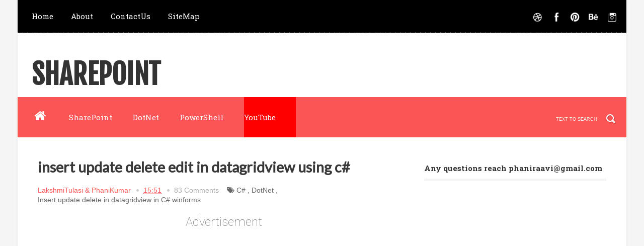

--- FILE ---
content_type: text/html; charset=UTF-8
request_url: https://www.dotnetsharepoint.com/2013/07/insert-update-delete-edit-in.html?showComment=1550567668118
body_size: 63932
content:
<!DOCTYPE html>
<html dir='ltr' xmlns='http://www.w3.org/1999/xhtml' xmlns:b='http://www.google.com/2005/gml/b' xmlns:data='http://www.google.com/2005/gml/data' xmlns:expr='http://www.google.com/2005/gml/expr'>
<head>
<link href='https://www.blogger.com/static/v1/widgets/335934321-css_bundle_v2.css' rel='stylesheet' type='text/css'/>
<meta content='6435211423AAB8B37750B51F753A081D' name='msvalidate.01'/>
<!--[if lt IE 9]> <script src="https://html5shiv.googlecode.com/svn/trunk/html5.js"> </script> <![endif]-->
<meta content='width=device-width,initial-scale=1,minimum-scale=1,maximum-scale=1' name='viewport'/>
<meta content='text/html;charset=UTF-8' https-equiv='Content-Type'/>
<meta content='IE=edge,chrome=1' https-equiv='X-UA-Compatible'/>
<meta content='text/html; charset=UTF-8' http-equiv='Content-Type'/>
<meta content='blogger' name='generator'/>
<link href='https://www.dotnetsharepoint.com/favicon.ico' rel='icon' type='image/x-icon'/>
<link href='https://www.dotnetsharepoint.com/2013/07/insert-update-delete-edit-in.html' rel='canonical'/>
<link rel="alternate" type="application/atom+xml" title="SharePoint - Atom" href="https://www.dotnetsharepoint.com/feeds/posts/default" />
<link rel="alternate" type="application/rss+xml" title="SharePoint - RSS" href="https://www.dotnetsharepoint.com/feeds/posts/default?alt=rss" />
<link rel="service.post" type="application/atom+xml" title="SharePoint - Atom" href="https://www.blogger.com/feeds/7220852046422967093/posts/default" />

<link rel="alternate" type="application/atom+xml" title="SharePoint - Atom" href="https://www.dotnetsharepoint.com/feeds/4162917296500492811/comments/default" />
<!--Can't find substitution for tag [blog.ieCssRetrofitLinks]-->
<link href='https://blogger.googleusercontent.com/img/b/R29vZ2xl/AVvXsEgkHIR8VB1xUvlAp8OJg-2x1Rhyphenhyphen8cJ-gsrhhPkofFfwVkDbFQxMFeXhUB9cZpwzjMdp1ssKbHmjbQFha1SSluryU5STnNC1k8A6j4E18NQmXQobMQnshnV3ecSUBegf9Ikj-xHlGVyMm0eu/s1600/datagridview.gif' rel='image_src'/>
<meta content='https://www.dotnetsharepoint.com/2013/07/insert-update-delete-edit-in.html' property='og:url'/>
<meta content='insert update delete edit in datagridview using c#' property='og:title'/>
<meta content='SharePoint Online' property='og:description'/>
<meta content='https://blogger.googleusercontent.com/img/b/R29vZ2xl/AVvXsEgkHIR8VB1xUvlAp8OJg-2x1Rhyphenhyphen8cJ-gsrhhPkofFfwVkDbFQxMFeXhUB9cZpwzjMdp1ssKbHmjbQFha1SSluryU5STnNC1k8A6j4E18NQmXQobMQnshnV3ecSUBegf9Ikj-xHlGVyMm0eu/w1200-h630-p-k-no-nu/datagridview.gif' property='og:image'/>
<!-- SEO Meta Tag -->
<meta content='insert update delete edit in datagridview using c#' name='keywords'/>
<!-- SEO Title Tag -->
<title>
insert update delete edit in datagridview using c#
        | 
        SharePoint
</title>
<meta content='YOUR_APPLICATION_ID' property='fb:app_id'/>
<link href='https://fonts.googleapis.com/css?family=Fjalla+One' rel='stylesheet' type='text/css'/>
<link href='//netdna.bootstrapcdn.com/font-awesome/4.0.3/css/font-awesome.css' rel='stylesheet'/>
<link href='https://www.blogger.com/static/v1/widgets/1535467126-widget_css_2_bundle.css' rel='stylesheet' type='text/css'/>
<link href='https://fonts.googleapis.com/css?family=Roboto+Slab%3A400%2C700%2C300%2C100&ver=3.9.2' id='RobotoSlab-css' media='all' rel='stylesheet' type='text/css'/>
<link href='//fonts.googleapis.com/css?family=Neuton%3A300%2C400%2C700%7CLato%3A400&ver=1.0' id='google-fonts-css' media='all' rel='stylesheet' type='text/css'/>
<link href='https://fonts.googleapis.com/css?family=Roboto%3A400%2C100%2C100italic%2C300%2C300italic%2C500%2C400italic%2C500italic%2C700%2C700italic%2C900%2C900italic&ver=3.9.2' id='Roboto-css' media='all' rel='stylesheet' type='text/css'/>
<link href='https://fonts.googleapis.com/css?family=Roboto%3A400%2C100%2C100italic%2C300%2C300italic%2C500%2C400italic%2C500italic%2C700%2C700italic%2C900%2C900italic&ver=3.9.2' id='Roboto-css' media='all' rel='stylesheet' type='text/css'/>
    <style type="text/css"><!-- /* 
    
<style id='page-skin-1' type='text/css'><!--
/*
-----------------------------------------------
Blogger Template Style
Name:        Simple Tech
Author :     https://www.soratemplates.com
License:     Premium Version
----------------------------------------------- */
html,body,div,span,applet,object,iframe,h1,h2,h3,h4,h5,h6,p,blockquote,pre,a,abbr,acronym,address,big,cite,code,del,dfn,em,img,ins,kbd,q,s,samp,small,strike,strong,sub,sup,tt,var,b,u,i,center,dl,dt,dd,ol,ul,li,fieldset,form,label,legend,table,caption,tbody,tfoot,thead,tr,th,td,article,aside,canvas,details,embed,figure,figcaption,footer,header,hgroup,menu,nav,output,ruby,section,summary,time,mark,audio,video{margin:0;padding:0;border:0;font-size:100%;font:inherit;vertical-align:baseline;}
/* HTML5 display-role reset for older browsers */
article,aside,details,figcaption,figure,footer,header,hgroup,menu,nav,section{display:block;}body{line-height:1;display:block;}*{margin:0;padding:0;}html{display:block;}ol,ul{list-style:none;}blockquote,q{quotes:none;}blockquote:before,blockquote:after,q:before,q:after{content:&#39;&#39;;content:none;}table{border-collapse:collapse;border-spacing:0;}
/* FRAMEWORK */
body#layout #mywrapper {
width: 60%;
}
body#layout #post-wrapper {
width: 60%;
float: left;
}
body#layout div#main {
width: 100%;
}
body#layout #sidebar-wrapper {
overflow: visible;
float: left;
width: 290px;
margin-left: -231px;
margin-top: 10px;
}
.navbar,.post-feeds,.feed-links{display:none;
}
.section,.widget{margin:0 0 0 0;padding:0 0 0 0;
}
strong,b{font-weight:bold;
}
cite,em,i{font-style:italic;
}
a:link{color:#383838;text-decoration:none;outline:none;transition:all 0.25s;-moz-transition:all 0.25s;-webkit-transition:all 0.25s;
}
a:visited{color:#333333;text-decoration:none;
}
a:hover{color:#E5554E;text-decoration:none;
}
a img{border:none;border-width:0;outline:none;
}
abbr,acronym{cursor:help;
}
sup,sub{vertical-align:baseline;position:relative;top:-.4em;font-size:86%;
}
sub{top:.4em;}small{font-size:86%;
}
kbd{font-size:80%;border:1px solid #999;padding:2px 5px;border-bottom-width:2px;border-radius:3px;
}
mark{background-color:#ffce00;color:black;
}
p,blockquote,pre,table,figure,hr,form,ol,ul,dl{margin:1.5em 0;
}
hr{height:1px;border:none;background-color:#666;
}
/* heading */
h1,h2,h3,h4,h5,h6{font-weight:bold;line-height:normal;margin:0 0 0.6em;
}
h1{font-size:200%
}
h2{font-size:180%
}
h3{font-size:160%
}
h4{font-size:140%
}
h5{font-size:120%
}
h6{font-size:100%
}
/* list */
ol,ul,dl{margin:.5em 0em .5em 3em
}
ol{list-style:decimal outside
}
ul{list-style:disc outside
}
li{margin:.5em 0
}
dt{font-weight:bold
}
dd{margin:0 0 .5em 2em
}
/* form */
input,button,select,textarea{font:inherit;font-size:100%;line-height:normal;vertical-align:baseline;
}
textarea{display:block;-webkit-box-sizing:border-box;-moz-box-sizing:border-box;box-sizing:border-box;
}
/* code blockquote */
pre,code{font-family:&quot;Courier New&quot;,Courier,Monospace;color:inherit;
}
pre{white-space:pre;word-wrap:normal;overflow:auto;
}
.post-body blockquote {
background: url(https://blogger.googleusercontent.com/img/b/R29vZ2xl/AVvXsEj_tsE8ekLQA3B-zoLQ71e9LRC2ZmE52SDDayLq5fpFGWW2Ysd1Y8r8_93fTKZpc0cN0xoh7yGxiXuz7o3co-VQV3s9sglHzAiWswvSwOYOdAml-2Z6Tt2MkK_7zeIovdMEUv1smxKc0hcm/s50/quote.png) no-repeat scroll left 18px transparent;
font-family: Monaco,Georgia,&quot;
font-size: 100%;
font-style: italic;
line-height: 22px;
margin: 20px 0 30px 20px;
min-height: 60px;
padding: 0 0 0 60px;
}
/* table */
.post-body table[border=&quot;1&quot;] th, .post-body table[border=&quot;1&quot;] td, .post-body table[border=&quot;1&quot;] caption{border:1px solid;padding:.2em .5em;text-align:left;vertical-align:top;
}
.post-body table.tr-caption-container {border:1px solid #e5e5e5;
}
.post-body th{font-weight:bold;
}
.post-body table[border=&quot;1&quot;] caption{border:none;font-style:italic;
}
.post-body table{
}
.post-body td, .post-body th{vertical-align:top;text-align:left;font-size:13px;padding:3px 5px;border:1px solid #e5e5e5;
}
.post-body th{background:#f0f0f0;
}
.post-body table.tr-caption-container td {border:none;padding:8px;
}
.post-body table.tr-caption-container, .post-body table.tr-caption-container img, .post-body img {max-width:97%;height:auto;
}
.post-body td.tr-caption {color:#666;font-size:80%;padding:0px 8px 8px !important;
}
img {
max-width:100%;
height:auto;
border:0;
}
table {
max-width:100%;
}
body#layout #outer-wrapper, body#layout .post-container, body#layout .sidebar-container {
padding:0 0 0 0;
}
body#layout #header-wrapper {
margin-top:60px;
}
body#layout .panel {
float:left;
width:79px;
}
.clear {
clear:both;
}
.clear:after {
visibility:hidden;
display:block;
font-size:0;
content:" ";
clear:both;
height:0;
}
body {
background:#f5f5f5 none repeat scroll top left;
margin:0 0 0 0;
padding:0 0 0 0;
color:#333333;
font:normal normal 13px Arial, sans-serif;
text-align:left;
}
/* outer-wrapper */
#outer-wrapper {
background:#ffffff;
max-width:1210px;
margin:0px auto;
box-shadow: 0px 0px 5px rgba(80, 80, 80, 0.1);
overflow:hidden;
}
/* NAVIGATION MENU */
.top-menu {
font:normal normal 12px Arial, sans-serif;
margin:0 auto;
height:65px;
background: #000;
overflow:hidden;
padding: 0 28px;
background: url("https://blogger.googleusercontent.com/img/b/R29vZ2xl/AVvXsEiJeWModeymlyLOAOFpzVbr5SNxGV6pqY9peVdVhR9k4yPmNKfeI5p1Jypn2NVl0-_30tuJlc4qaIs1kj52-zYDEjvPxnsKlqbkU70Gd83rr9YmIuql82qzwCpsyPmmgk-Rg2pojQW9dRQ/s1600/header-dots.png") repeat-x bottom left;
}
div#top-nav{background:#000}
.menubar {
list-style-type:none;
margin:0 0 0 0;
padding:0 0 0 0;
}
.menubar li {
display:block;
float:left;
line-height:38px;
margin:0 0 0 0;
padding:0 0 0 0;
}
.menubar li a {
color: #E0E0E0;
display: block;
padding: 0 12px;
color: #fff;
font-size: 15px;
line-height: 1.7em;
font-family: 'Roboto Slab', serif;
font-weight: 400;
transition: .5s;
-webkit-transition: .5s;
-moz-transition: .5s;
margin: 20px 35px 27px 0;
border: none;
text-shadow: none;
position: relative;
padding: 0;
}
.menubar li a:hover {
color:#FC5555;
}
ul.socialbar {
height:38px;
margin:0 0 0 0;
padding:0 0;
float:right;
}
ul.socialbar li {
display:inline-block;
list-style-type:none;
float:right;
margin:0 0;
padding:0 0;
border-right:none;
}
/* HEADER WRAPPER */
#header-wrapper {
margin:0 auto;
overflow:hidden;
padding: 0 28px;
background: #fff;
}
.header {
float:left;
width:25.7%;
max-width:290px;
margin:49px 0 0px;
}
.header h1.title,.header p.title {
font:normal bold 55px Fjalla One, Arial, Helvetica, sans-serif;
margin:0 0 0 0;
text-transform:uppercase;
}
.header .description {
color:#555555;
}
.header a {
color:#333333;
}
.header a:hover {
color:#999;
}
.header img {
display:block;
}
.header-right {
float:right;
padding:0;
overflow:hidden;
margin:55px 0;
width:41.8%;
max-width:500px;
}
.header-right img {
display:block;
}
#nav {
font: normal 12px Arial, sans-serif;
height: 80px;
line-height: 80px;
padding: 0 28px;
background:#FC5555;
}
.menubar2 {
list-style: none;
margin:0 0 0 0;
*zoom: 1;
float:left;
}
.menubar2:before,
.menubar2:after {
content: " ";
display: table;
}
.menubar2:after {
clear: both;
}
.menubar2 ul {
list-style: none;
margin:0 0 0 0;
width:12em;
}
.menubar2 a {
display:block;
padding:0 40px 0 0;
}
.menubar2 li {
position: relative;
margin:0 0;
padding: 0 1px 0 0;
}
.menubar2 > li {
float: left;
}
.menubar2 > li > a {
display: block;
height: 80px;
line-height: 80px;
font-size: 15px;
text-decoration: none;
color: #ffffff;
font-family: 'Roboto Slab', serif;
}
.menubar2 li ul {
background: #444444 url(https://blogger.googleusercontent.com/img/b/R29vZ2xl/AVvXsEjHeOijSyOO4smwIboqrId18KI1KUUsuVvifY5uGO2Kx9fE9VJ9Rux7fUfMKBC-T9RmtPnkzAu0nGWALAgc9KSBvmVlb-ThkhwO3UAkcJgpW7MAnW3DJd4f50iUt3b_FdODSYtMfxmYUn4/s1600/menu-bg2.png) repeat;
border-bottom: 4px solid #FC5555;
display:block;
position:absolute;
left:0;
z-index:10;
visibility:hidden;
opacity:0;
-webkit-transition:all .25s ease-out;
-moz-transition:all .25s ease-out;
-ms-transition:all .25s ease-out;
-o-transition:all .25s ease-out;
transition:all .25s ease-out;
}
.menubar2 li li ul {
left:100%;
top:-1px;
}
.menubar2 > li.hover > ul {
visibility:visible;
opacity:10;
}
.menubar2 li li.hover ul {
visibility:visible;
opacity:10;
}
.menubar2 li li a {
display: block;
color: #e0dfdf;
font-family: 'Droid Sans', sans-serif;
text-shadow: 0 1px 1px #4B4B4B;
position: relative;
z-index:100;
line-height:32px;
border-bottom: 1px solid #212223;
margin-left: 10px;
}
.menubar2 li li a:hover {
color:#fff;
}
.menubar2 li li li a {
color: #e0dfdf;
font-family: 'Droid Sans', sans-serif;
text-shadow: 0 1px 1px #4B4B4B;
z-index:20;
}
i.fa.fa-home {
font-size: 25px;
padding: 12px 5px;
color:#fff
}
/* CONTENT WRAPPER */
#content-wrapper {
background-color:transparent;
margin: 0 auto;
padding: 0px 28px 0;
word-wrap:break-word;
width: 1130px;
}
.largebanner {
background:#fff;
border-right:1px solid #e5e5e5;
border-bottom:1px solid #e5e5e5;
border-left:1px solid #e5e5e5;
}
.largebanner .widget {
padding:15px 14px;
overflow:hidden;
}
.largebanner img, .largebanner iframe{
display:block;
max-width:100%;
border:none;
overflow:hidden;
}
/* POST WRAPPER */
#post-wrapper {
background:transparent;
float:left;
width:740px;
max-width:740px;
margin:15px 0 10px;
}
.post-container {
padding:15px 0px 0 0;
}
.breadcrumbs {border-bottom: 1px solid #DDDDDD;border-radius: 2px 2px 2px 2px;border-top: 1px solid #DDDDDD;font-size: 90%;height: 16px;margin-bottom: 10px;margin-top: 1px;overflow: hidden;padding: 5px;display: none;}
.breadcrumbs > span {background: url("https://blogger.googleusercontent.com/img/b/R29vZ2xl/AVvXsEh5Rm85TPcN1u95-yvpI0K8a4XK3fPnNeYU4XAq0IlnW-Wk6iaJ3MhA5ut7RrT7faeTSdxGtG0RuzlZuE-wda6c1OzUwvXQ-7QFDT11C_MsLm3vbufEKEqUHexNy_6NL-x7sOrvSvETYCE/s200/bc_separator.png") no-repeat scroll right center transparent;padding: 10px 25px 10px 10px;}
.breadcrumbs > span:last-child {background: none repeat scroll 0 0 transparent;color: #333333;}
.breadcrumbs a {color: #333333;}
.post {
background:#ffffff;
padding:12px 0;
}
.post-body {
color: #777777;
font-family: 'Roboto', sans-serif;
font-size: 20px;
line-height: 1.86em;
font-weight: 400;
}
h2.post-title, h1.post-title {
color: #000;
text-decoration: none;
margin-top: -8px;
font-size: 30px;
font-family: Lato, sans-serif;
font-weight: 700;
line-height: 1.2;
margin: 0 0 20px;
}
h2.post-title a, h1.post-title a, h2.post-title, h1.post-title {
color:#000;
}
h2.post-title a:hover, h1.post-title a:hover {
color:#E5554E;
}
.img-thumbnail {
background:#fbfbfb url(https://blogger.googleusercontent.com/img/b/R29vZ2xl/AVvXsEhMLwcqGHGv20fP7QAJVhRs6O0I9DBOI4UF2jk77bOYRYHWZUuz_pHrdkUO_hJuV2pbWu7vZLLhKoYgAQGXBVS9fMBhMGK7YOR2Ex60_TjhAgnIWe7mHq1FRVmk-2Jl3sYXnojLdneqSujH/w200-c-h140/no-image.png) no-repeat center center;
position:relative;
float:left;
width:245px;
height:210px;
margin:0 20px 0 0;
}
.img-thumbnail img {
width:245px;
height:210px;
}
span.rollover {
}
span.rollover:before {
content:"";
position: absolute;
width:24px;
height:24px;
margin:-12px;
top:50%;
left:50%;
}
span.rollover:hover {
opacity: .7;
-o-transition:all 1s;
-moz-transition:all 1s;
-webkit-transition:all 1s;
}
.post-info {
background: transparent;
margin: 0 0 12px;
color: #666666;
font-size: 14px;
padding: 0px 0;
}
.post-info a {
display:inline-block;
color:#666666;
}
.author-info, .time-info, .comment-info, .label-info, .review-info {
margin-right:12px;
display:inline;
}
/* Page Navigation */
.pagenavi {
clear:both;
margin:-5px 0 10px;
text-align:center;
font-size:11px;
font-weight:bold;
text-transform:uppercase;
}
.pagenavi span,.pagenavi a {
margin-right: 3px;
display: inline-block;
color: #fff;
background-color: #000;
-webkit-border-radius: 4px;
-moz-border-radius: 4px;
-o-border-radius: 4px;
-ms-border-radius: 4px;
-khtml-border-radius: 4px;
border-radius: 4px;
padding: 11px 14px;
margin: 15px 3px 50px 0;
}
.pagenavi .current, .pagenavi .pages, .pagenavi a:hover {
background:#FC5555;
color: #fff;
}
.pagenavi .pages {
display:none;
}
/* SIDEBAR WRAPPER */
#sidebar-wrapper {
float:right;
width:32%;
max-width:390px;
margin:0 auto;
}
.sidebar-container {
padding:40px 0;
}
.sidebar h2, .panel h2 {
color: #333333;
margin: 0 0 10px 0;
padding: 10px 0;
position: relative;
font-family: 'Roboto Slab', serif;
font-size: 15px;
line-height: 1.52em;
border-bottom: 5px solid #f5f5f5;
}
#sidebar h2 span, #bottombar h2 span,#sidebar-narrow h2 span {
background: #FC5555;
padding: 6px;
color: #fff;
}
.sidebar h2:after, .panel h2:after {
content: " ";
width:90px;
height: 0px;
position: absolute;
left: 0;
bottom: -2px;
}
.sidebar .widget {
margin:0 0 15px;
}
.sidebar ul, .sidebar ol {
list-style-type:none;
margin:0 0 0 0;
padding:0 0 0 0;
}
.sidebar li {
margin:5px 0;
padding:0 0 0 0;
}
/* Recent Post */
.recent-post-title {
background: url(https://blogger.googleusercontent.com/img/b/R29vZ2xl/AVvXsEiAmcHB0cN6ugQsLwFl3xANrUvfBEH3nXUO8ahue75O-P8tzKWHDArRjr3YrGKxoQh2UvYJHbrf-QIHm5suiKidSMx7ew1ACAGZFaSxelDMIHGpUKmJeVT5PLJjXZEHR27UI-2N4AXKJ9E/s1600/dot.png);
margin:0 0 15px;
padding:0;
position:relative;
}
div.recent-post-title:after {
content: no-close-quote;
position: absolute;
width: 0px;
height: 0px;
bottom: -6px;
left: 22px;
border-left: 6px solid rgba(0, 0, 0, 0);
border-right: 6px solid rgba(0, 0, 0, 0);
border-top: 6px solid #FC5555;
}
.recent-post-title h2 {
font:normal bold 14px Arial, sans-serif;
height:26px;
line-height:26px;
margin:0 0;
padding:0 10px;
background:#FC5555;
color:#ffffff;
display:inline-block;
}
.recent-post-title h2 a {
color:#ffffff;
}
.stylebox {
float:left;
width:50%;
margin:0 0;
}
.stylebox .widget {
padding:0 15px 15px 0;
}
.stylebox .widget-content {
background:#ffffff;
}
.stylebox ul {
list-style-type:none;
margin:0 0 0 0;
padding:0 0 0 0;
}
.stylebox1 {
float:left;
width:98%;
margin:0 0;
}
.stylebox1 .widget {
padding:0 0px 15px 0;
}
.stylebox1 .widget-content {
background:#ffffff;
}
.stylebox1  ul {
list-style-type:none;
margin:0 0 0 0;
padding:0 0 0 0;
}
/* Recent Post */
ul.xpose_thumbs {
margin:0 0 0 0;
}
ul.xpose_thumbs li {
font-size:12px;
min-height:68px;
margin:0 0 8px;
padding:0 0 8px;
border-bottom:1px dotted #e5e5e5;
}
ul.xpose_thumbs .xpose_thumb {
position:relative;
background:#fbfbfb;
margin:3px 0 10px 0;
width:100%;
height:50px;
padding-bottom:46%;
overflow:hidden;
}
ul.xpose_thumbs .xpose_thumb img {
height:auto;
width:100%;
}
ul.xpose_thumbs1 {
margin:0 0 0 0;
width:49%;
float:left;
}
ul.xpose_thumbs1 li {
font-size:12px;
min-height:68px;
margin:0 0 8px;
padding:0 0 8px;
border-bottom:1px dotted #e5e5e5;
}
ul.xpose_thumbs1 .xpose_thumb {
position:relative;
background:#fbfbfb;
margin:3px 0 10px 0;
width:100%;
height:73px;
padding-bottom:46%;
overflow:hidden;
}
ul.xpose_thumbs1 .xpose_thumb img {
height:auto;
width:100%;
}
ul.xpose_thumbs2 {
font-size:13px;
}
ul.xpose_thumbs2 li {
padding:0 0;
min-height:66px;
font-size:11px;
margin: 0 0 8px;
padding: 0 0 8px;
border-bottom:1px dotted #e5e5e5;
}
ul.xpose_thumbs2 .xpose_thumb2 {
background:#fbfbfb;
float:left;
margin:3px 8px 0 0;
height:70px;
width:70px;
}
ul.xpose_thumbs2 .xpose_thumb2 img {
height:70px;
width:70px;
}
span.xpose_title {
font:normal normal 16px Fjalla One, Helvetica, Arial, sans-serif;
display:block;
margin:0 0 5px;
line-height:1.4em;
}
span.xpose_title2 {
font-size:14px;
}
span.rp_summary {
display:block;
margin:6px 0 0;
color:#666666;
}
span.xpose_meta {
background:transparent;
display:block;
font-size:11px;
color:#aaa;
}
span.xpose_meta a {
color:#aaa !important;
display:inline-block;
}
span.xpose_meta_date, span.xpose_meta_comment, span.xpose_meta_more  {
display:inline-block;
margin-right:8px;
}
span.xpose_meta_date:before {
content: "\f073";
font-family: FontAwesome;
font-style: normal;
font-weight: normal;
text-decoration: inherit;
padding-right:4px;
}
span.xpose_meta_comment:before  {
content: "\f086";
font-family: FontAwesome;
font-style: normal;
font-weight: normal;
text-decoration: inherit;
padding-right:4px;
}
span.xpose_meta_more:before {
content: "\f0a9";
font-family: FontAwesome;
font-style: normal;
font-weight: normal;
text-decoration: inherit;
padding-right:4px;
}
ul.xpose_thumbs2 li a:hover, ul.xpose_thumbs li a:hover {
color:#E5554E;
}
ul.xpose_thumbs22 {
font-size:13px;
width:49%;
float:right;
}
ul.xpose_thumbs22 li {
padding:0 0;
min-height:66px;
font-size:11px;
margin: 0 0 8px;
padding: 0 0 8px;
border-bottom:1px dotted #e5e5e5;
}
ul.xpose_thumbs22 .xpose_thumb2 {
background:#fbfbfb;
float:left;
margin:3px 8px 0 0;
height:70px;
width:70px;
}
ul.xpose_thumbs22 .xpose_thumb2 img {
height:70px;
width:70px;
}
span.xpose_title {
font:normal normal 16px Fjalla One, Helvetica, Arial, sans-serif;
display:block;
margin:0 0 5px;
line-height:1.4em;
}
span.xpose_title2 {
font-size:14px;
}
span.rp_summary {
display:block;
margin:6px 0 0;
color:#666666;
}
span.xpose_meta {
background:transparent;
display:block;
font-size:11px;
color:#aaa;
}
span.xpose_meta a {
color:#aaa !important;
display:inline-block;
}
span.xpose_meta_date, span.xpose_meta_comment, span.xpose_meta_more  {
display:inline-block;
margin-right:8px;
}
span.xpose_meta_date:before {
content: "\f073";
font-family: FontAwesome;
font-style: normal;
font-weight: normal;
text-decoration: inherit;
padding-right:4px;
}
span.xpose_meta_comment:before  {
content: "\f086";
font-family: FontAwesome;
font-style: normal;
font-weight: normal;
text-decoration: inherit;
padding-right:4px;
}
span.xpose_meta_more:before {
content: "\f0a9";
font-family: FontAwesome;
font-style: normal;
font-weight: normal;
text-decoration: inherit;
padding-right:4px;
}
ul.xpose_thumbs22 li a:hover, ul.xpose_thumbs li a:hover {
color:#E5554E;
}
/* BOTTOMBAR */
#bottombar {
background:#000;
overflow:hidden;
margin:0 auto;
padding:10px 28px;
color:#dddddd;
}
#bottombar .left {
float:left;
width:34%;
}
#bottombar .center {
float:left;
width:34%;
}
#bottombar .right {
float:right;
width:32%;
}
#bottombar .left .widget, #bottombar .center .widget {
margin:0 15px 15px 0;
}
#bottombar .right .widget {
margin:0 0 15px 0;
}
#bottombar h2 {
font: normal bold 13px Arial, sans-serif;
margin: 0 0 10px 0;
padding: 6px 0 11px;
text-transform: uppercase;
position: relative;
border-bottom: 3px solid #ddd;
text-align: center;
color: #eeeeee;}
#bottombar ul, #bottombar ol {
list-style-type:none;
margin:0 0 0 0;
padding:0 0 0 0;
}
#bottombar li {
margin:5px 0;
padding:0 0 0 0;
}
#bottombar ul li:before {
color:#eeeeee !important;
}
#bottombar a {
color:#dddddd;
}
#bottombar a:hover {
color:#ffffff;
}
/* FOOTER */
#footer-wrapper {
background:#ffffff;
margin:0 auto;
padding:1px 20px 12px;
overflow:hidden;
color:#eeeeee;
font-size:12px;
}
.footer-left {
text-align: center;
margin: 20px 0 0 0;
color: #777;
font-size: 13px;
}
.footer-right {
float:right;
margin:10px;
}
#footer-wrapper a {
color:#333;
}
#footer-wrapper a:hover {
color:#555;
}
/* CUSTOM WIDGET */
.widget ul {
line-height:1.4em;
}
/* Tab Menu */
.set, .panel {
margin: 0 0;
}
.tabs .panel {
padding:0 0;
}
.tabs-menu {
border-bottom:3px solid #E73138;
padding: 0 0;
margin:0 0;
}
.tabs-menu li {
font:normal bold 12px Arial, sans-serif;
display: inline-block;
*display: inline;
zoom: 1;
margin: 0 3px 0 0;
padding:10px;
background:#fff;
border:1px solid #e5e5e5;
border-bottom:none !important;
color:#333333;
cursor:pointer;
position:relative;
}
.tabs-menu .active-tab {
background:#E73138;
border:1px solid #E73138;
border-bottom:none !important;
color:#fff;
}
.tabs-content {
padding:10px 0;
}
.tabs-content .widget li {
float:none !important;
margin:5px 0;
}
.tabs-content .widget ul {
overflow:visible;
}
/* label
.label-size-1,.label-size-2,.label-size-3,.label-size-4,.label-size-5 {
font-size:100%;
filter:alpha(100);
opacity:10
}
.cloud-label-widget-content{
text-align:left
}
.label-size {
background:#E73037;
display:block;
float:left;
margin:0 3px 3px 0;
color:#ffffff;
font-size:11px;
text-transform:uppercase;
}
.label-size a,.label-size span{
display:inline-block;
color:#ffffff !important;
padding:6px 8px;
font-weight:bold;
}
.label-size:hover {
background:#333333;
}
.label-count {
white-space:nowrap;
padding-right:3px;
margin-left:-3px;
background:#333333;
color:#fff !important;
}
.label-size {
line-height:1.2
}*/
/* Custom CSS for Blogger Popular Post Widget */
.PopularPosts ul,
.PopularPosts li,
.PopularPosts li img,
.PopularPosts li a,
.PopularPosts li a img {
margin:0 0;
padding:0 0;
list-style:none;
border:none;
background:none;
outline:none;
}
.PopularPosts ul {
margin:.5em 0;
list-style:none;
color:black;
counter-reset:num;
}
.PopularPosts ul li img {
display:block;
margin:0 .5em 0 0;
width:50px;
height:50px;
float:left;
}
.PopularPosts ul li {
margin:0 10% .4em 0 !important;
padding:.5em 1.5em .5em .5em !important;
counter-increment:num;
position:relative;
}
/* Set color and level */
.PopularPosts ul li {margin-right:1% !important}
.PopularPosts .item-thumbnail {
margin:0 0 0 0;
}
.PopularPosts .item-snippet {
color: #777777;
font-family: 'Roboto', sans-serif;
font-size: 14px;
line-height: 1.5em;
}
.profile-img{
display:inline;
opaciry:10;
margin:0 6px 3px 0;
}
/* back to top */
#back-to-top {
background:#353738;
color:#ffffff;
padding:8px 10px;
font-size:24px;
}
.back-to-top {
position:fixed !important;
position:absolute;
bottom:20px;
right:20px;
z-index:999;
}
/* ==== Related Post Widget Start ==== */
#related-posts{
float:left;
width:auto;
margin-bottom:40px;
}
#related-posts h2{
font: normal normal 18px Oswald;
text-transform: uppercase;
font-size: 17px;
text-align: left;
color: #585858;
margin-bottom: 5px;
margin: 7px 0 33px;
font-family: 'Roboto Slab', serif;
padding: 15px;
-webkit-border-radius: 4px;
-moz-border-radius: 4px;
border-radius: 4px;
border-bottom: 5px solid #f5f5f5;
}
#related-posts .related_img {
padding: 0px;
width: 245px;
height: 140px;
}
#related-posts .related_img:hover{
opacity:.7;
filter:alpha(opacity=70);
-moz-opacity:.7;
-khtml-opacity:.7;
}
/* share buttons */
.share-buttons-box {
height: 67px;
background: url(https://blogger.googleusercontent.com/img/b/R29vZ2xl/AVvXsEiHKGvgwks-m1JNeiezKOFyUpBc6P6mGJDB94x2GxEwYOIiXM_ZfVzior1Ehm8RePf48KMaUq-6QdcG_B_wrhan7TEiVboONUO04D6lCo9lhuK9kDLlGAqwQ4p4pL3LjE2ubiPz7fNWfN1x/s1600/share.png) no-repeat 330px 10px;
margin:20px 0 15px;
overflow:hidden;
}
.share-buttons {
margin:0 0;
height:67px;
float:left;
}
.share-buttons .share {
float:left;
margin-right:10px;
display:inline-block;
}
/* error and search */
.status-msg-wrap {
font-size:120%;
font-weight:bold;
width:100%;
margin:20px auto;
}
.status-msg-body {
padding:20px 2%;
width:96%;
}
.status-msg-border {
border:1px solid #e5e5e5;
opacity:10;
width:auto;
}
.status-msg-bg {
background-color:#ffffff;
}
.status-msg-hidden {
padding:20px 2%;
}
#ArchiveList ul li:before {
content:"" !important;
padding-right:0px !important;
}
/* facebook comments */
.fb-comments{width: 100% !important;}
.fb-comments iframe[style]{width: 100% !important;}
.fb-like-box{width: 100% !important;}
.fb-like-box iframe[style]{width: 100% !important;}
.fb-comments span{width: 100% !important;}
.fb-comments iframe span[style]{width: 100% !important;}
.fb-like-box span{width: 100% !important;}
.fb-like-box iframe span[style]{width: 100% !important;
}
.rich-snippet {
padding:10px;
margin:15px 0 0;
border:3px solid #eee;
font-size:12px;
}
/*-------sidebar----------------*/
div#main {
width: 740px;
}
div#mywrapper {
float: left;
width: 740px;
}
#sidebartab {
margin-bottom: 15px;
margin-top: -15px;
}
.tab-widget-menu {
height: 46px;
margin: 0;
padding: 20px 0 0 2px;
}
#sidebartab .widget {
margin-bottom: 0;
padding-bottom: 0;
}
#sidebartab .h2title {
display: none;
}
#sidebartab .h2titlesmall {
display: none;
}
#sidebartab .widget-content {
box-shadow: none;
-moz-box-shadow: none;
-webkit-box-shadow: none;
border: 0;
}
.tab-widget-menu ul, .tab-widget-menu li {
list-style: none;
padding: 0;
margin: 0;
}
.tab-widget-menu li {
background: #FCFCFC;
bottom: -2px;
color: #000;
cursor: pointer;
float: right;
height: 38px;
line-height: 38px;
margin: -12px 6px 0 0px;
padding: 7px 0px 2px;
position: relative;
text-align: center;
width: 17.3%;
z-index: 2;
-webkit-border-radius: 4px;
-moz-border-radius: 4px;
-o-border-radius: 4px;
-ms-border-radius: 4px;
-khtml-border-radius: 4px;
border-radius: 4px;
}
.tab-widget-menu li.selected {
background: #FC5555;
border-width: 1px 1px 3px;
color: #FFF;
margin: -12px 6px 0 0px;
padding: 7px 0px 2px;
-webkit-border-radius: 4px;
-moz-border-radius: 4px;
-o-border-radius: 4px;
-ms-border-radius: 4px;
-khtml-border-radius: 4px;
border-radius: 4px;
}
li .fa {
font-size: 20px;
color: #777;
}
.selected .fa {
color: #fff;
}
div#tab1 ,div#tab2 ,div#tab3{
background: #fff;
padding: 14px 21px;
-webkit-border-radius: 4px;
-moz-border-radius: 4px;
-o-border-radius: 4px;
-ms-border-radius: 4px;
-khtml-border-radius: 4px;
border-radius: 4px;
}
#sidebartab .h2title, #sidebartab h2 {
display: none;
}
#sidebartab .h2titlesmall, #sidebartab h2 {
display: none;
}
#sidebartab .widget-content img {
padding: 2px;
width: 90px;
height: 55px;
-webkit-border-radius: 4px;
-moz-border-radius: 4px;
-o-border-radius: 4px;
-ms-border-radius: 4px;
-khtml-border-radius: 4px;
border-radius: 4px;
}
#sidebartab .popular-posts li {
background: none repeat scroll 0 0 transparent;
border-bottom: 1px solid #E9E9E9;
overflow: hidden;
padding: 10px 0;
}
.PopularPosts img:hover, #sidebartab .widget-content img:hover {
-khtml-opacity: 0.4;
-moz-opacity: 0.4;
opacity: 0.4;
}
#sidebarlab .sidebar li a:hover {
color: #fff;
background: #222;
}
.PopularPosts .item-title{
padding-bottom: 1.2em;
color: #000000;
font-family: 'Roboto', sans-serif;
font-size: 14px;
font-weight: 400;}
.PopularPosts a {font-weight:bold;}
.tagcloud a {
background: #e4e4e4;
color: #888;
display: block;
float: left;
font-size: 14px!important;
line-height: 12px;
margin: 0 2px 2px 0;
padding: 12px 17px;
}
.tagcloud a:link {
color: #888;
}
.tagcloud a:hover {
background: #FC5555;
color: #fff;
}
.tagcloud1 a {
background: #555555;
color: #888;
display: block;
float: left;
font-size: 14px!important;
line-height: 12px;
margin: 0 2px 2px 0;
padding: 12px 17px;
}
.tagcloud1 a:link {
color: #888;
}
.tagcloud1 a:hover {
background: #FC5555;
color: #fff;
}
.showpageArea a {
clear:both;
margin:-5px 0 10px;
text-align:center;
font-size:11px;
font-weight:bold;
text-transform:uppercase;
}
.showpageNum a {
padding:6px 10px;
margin-right:3px;
display:inline-block;
color:#333333;
background-color:#ffffff;
border: 1px solid #dddddd;
}
.showpageNum a:hover {
border: 1px solid #aaaaaa;
}
.showpagePoint {
padding:6px 10px;
margin-right:3px;
display:inline-block;
color:#333333;
background-color:#ffffff;
border: 1px solid #aaaaaa;
}
.showpageOf {
display:none;
}
.showpage a {
padding:6px 10px;
margin-right:3px;
display:inline-block;
color:#333333;
background-color:#ffffff;
border: 1px solid #dddddd;
}
.showpage a:hover {
border: 1px solid #aaaaaa;
}
.showpageNum a:link,.showpage a:link {
text-decoration:none;
color:#666;
}
.button {
text-align: center;
width: 100%;
margin: 10px 0;
padding: 0;
font-size: 14px;
font-family: 'Tahoma', Geneva, Sans-serif;
color: #fff;
margin-left: 0em !important;
}
.button ul {
margin: 0;
padding: 0;
}
.button li {
display: inline-block;
margin: 10px 0;
padding: 0;
}
.demo {
border-radius: 3px;
padding: 8px 12px;
background: #e74c3c;
color: #fff !important;
transition: background-color 1s 0s ease-out;
}
.download {
border-radius: 3px;
padding: 8px 12px;
background: #3498db;
color: #fff !important;
transition: background-color 1s 0s ease-out;
}
.buton a {
color: #fff;
}
.demo:hover {
background: #c0392b;
color: #fff;
}
.download:hover {
background: #2980b9;
color: #fff;
}
.download:before {
content: "\f019";
font-family: FontAwesome;
font-weight: normal;
padding: 8px;
background: #2980b9;
margin-left: -12px;
margin-right: 6px;
border-radius: 3px 0 0 3px;
font-size: 16px;
}
.demo:before {
content: "\f06e";
font-family: FontAwesome;
font-weight: normal;
padding: 8px;
background: #c0392b;
margin-left: -12px;
margin-right: 6px;
border-radius: 3px 0 0 3px;
font-size: 16px;
}
#Attribution1 {
height:0px;
visibility:hidden;
display:none
}
.author-avatar img{float:left;margin:0 10px 5px 0;border:50%;}
#author-box h3 {
padding-bottom: 5px;
border-bottom: 4px solid #333;
font-size: 18px;
font-family: Oswald,arial,Georgia,serif;
}
.share-post {
font-size: 13px;
margin-top: 15px;
}
.share-post li {
float: left;
}
.share-post a {
display: block;
margin-right: 10px;
text-indent: -9999px;
margin-left: 12px;
background: url(https://blogger.googleusercontent.com/img/b/R29vZ2xl/AVvXsEiF_GY5EEuREJ6sm_2u3pi_SDYuCFeYA0zxe4zKyHZ3LSG5voFHpF0IZLiz7KdrymLQPZxWlfSWPATNd4wOpyQODhpuSROWZKjabMAldTKpEnyhZ-GWcCwJUCfqXO6tRYYHU7-d-IAM7W4/s1600/single-share.png) no-repeat;
-webkit-transition: opacity .2s;
-moz-transition: opacity .2s;
-o-transition: opacity .2s;
transition: opacity .2s;
}
.share-post a:hover {
opacity: .7;
}
.share-post
.facebook a {
width: 7px;
}
.share-post
.twitter a {
width: 18px;
background-position: -47px 0;
}
.share-post
.google a {
width: 14px;
background-position: -105px 0;
}
.share-post
.pinterest a {
width: 11px;
background-position: -159px 1px;
}
/*** Share Post Styling ***/
#share-post {
width: 100%;
overflow: hidden;
margin-top: 20px;
}
#share-post a {
display: block;
height: 32px;
line-height: 43px;
color: #fff;
float: left;
padding-right: 10px;
margin-right: 10px;
margin-bottom: 25px;
text-decoration: none;
-webkit-border-radius: 4px;
-moz-border-radius: 4px;
-o-border-radius: 4px;
-ms-border-radius: 4px;
-khtml-border-radius: 4px;
border-radius: 4px;
overflow: hidden;
margin: 0 10px 10px 0;
transition: .5s;
-webkit-transition: .5s;
-moz-transition: .5s;
width: 125px;
height: 45px;
float: left;
padding: 0;
overflow: hidden;
text-align: center;
font-weight: 600;
}
#share-post
.facebook {
background-color: #6788CE;
}
#share-post
.twitter {
background-color: #29C5F6;
}
#share-post
.google {
background-color: #E75C3C;
}
#share-post
span {
display: block;
width: 32px;
height: 32px;
float: left;
padding: 6px;
background: url(https://blogger.googleusercontent.com/img/b/R29vZ2xl/AVvXsEiF_GY5EEuREJ6sm_2u3pi_SDYuCFeYA0zxe4zKyHZ3LSG5voFHpF0IZLiz7KdrymLQPZxWlfSWPATNd4wOpyQODhpuSROWZKjabMAldTKpEnyhZ-GWcCwJUCfqXO6tRYYHU7-d-IAM7W4/s1600/single-share.png) no-repeat;
background-position-y: 6px;
background-position-x: 7px;
}
#share-post
.facebook span {
background-color: #3967C6;
}
#share-post
.twitter span {
background-color: #26B5F2;
background-position: -65px;
}
#share-post
.google span {
background-color: #E94D36;
background-position: -137px;
}
/* Search Box
----------------------------------------------- */
#searchformfix
{
float:right;
overflow:hidden;
position:relative;
}
#searchform
{
margin:25px 0 0;
padding:0;
}
#searchform fieldset
{
padding:0;
border:none;
margin:0;
}
#searchform input[type="text"]{
background: #FC5555;
border: none;
float: left;
padding: 4px 10px 0px 15px;
margin: 0px;
width: 106px;
height: 34px;
line-height: 34px;
transition: all 600ms cubic-bezier(0.215,0.61,0.355,1) 0s;
-moz-transition: all 300ms cubic-bezier(0.215,0.61,0.355,1) 0s;
-webkit-transition: all 600ms cubic-bezier(0.215,0.61,0.355,1) 0s;
-o-transition: all 600ms cubic-bezier(0.215,0.61,0.355,1) 0s;
color: #F5F3F3;}
#searchform input[type=text]:hover,#searchform input[type=text]:focus
{
width:200px;
}
#searchform input[type=submit]
{
background:url(https://blogger.googleusercontent.com/img/b/R29vZ2xl/AVvXsEjb2jx3Ort5bqcTHll9iwI_xYG_5sIUWIVEGF_fiqHTGxh79NKKKYd2qkpzVy1jW1gOvX6zmNmITXLYYqjhpaYESv2R8xQmBsUpcJpM6TDxXylpk6Ci5o_0lDEIQVcg-Kd8lVmy37MS1MJD/s1600/icon-search.png) center 9px no-repeat;
cursor:pointer;
margin:0;
padding:0;
width:37px;
height:34px;
line-height:34px;
background-color:#FC5555;
border: none;
}
input[type=submit]
{
padding:4px 17px;
color:#ffffcolor:#585858;
text-transform:uppercase;
border:none;
font-size:20px;
background:url(gradient.png) bottom repeat-x;
cursor:pointer;
margin-top:10px;
float:left;
overflow:visible;
transition:all .3s linear;
-moz-transition:all .3s linear;
-o-transition:all .3s linear;
-webkit-transition:all .3s linear;
}
.selectnav {
display:none;
}
/*---Flicker Image Gallery-----*/
.flickr_plugin {
width: 100%;
}
.flickr_badge_image {
float: left;
height: 80px;
margin: 10px 5px 0px 5px;
width: 80px;
}
.flickr_badge_image a {
display: block;
}
.flickr_badge_image a img {
display: block;
width: 100%;
height: auto;
-webkit-transition: opacity 100ms linear;
-moz-transition: opacity 100ms linear;
-ms-transition: opacity 100ms linear;
-o-transition: opacity 100ms linear;
transition: opacity 100ms linear;
}
.flickr_badge_image a img:hover {
opacity: .5;
}
div#act {
display: none;
}
#container{
width: 1170px;
margin:0 auto;
}
.vcard span {
color: #FC5555;
}
a.timestamp-link {
color: #FC5555;
}
span.comment-info a {
color: #aaaaaa;
}
span.comment-info l,span.time-info l {
background: url("https://blogger.googleusercontent.com/img/b/R29vZ2xl/AVvXsEhx5_nO6uQbCaTZ-vHz0IJFZRcohPXc0brmsQxm9WbPiv4imX3kYasfZ1wXgLiQkIjsl3YFjRds4dtwIjAhNNg351AYOIXUvfH-Ac_8NL2Kv3pRZmCgT13rytYL3-SWYRfZBOj1jB3FLeg/s1600/list-style.png") no-repeat center left;
padding-left: 8px;
margin-right: 6px;
margin-left: -5px;
}
/*--- SOC. IKONS ---*/
.soc-icon {
width: auto;
display: inline-block;
margin: 25px 0 0;
}
.soc-icon ul {
margin: 0;
}
.soc-icon li {
margin: 0 0 0 8px;
padding: 0;
display: inline-block;
}
.soc-icon li a {
transition: .5s;
-webkit-transition: .5s;
-moz-transition: .5s;
float: left;
width: 26px;
height: 24px;
overflow: hidden;
}
.soc-icon li a img {
transition: .5s;
-webkit-transition: .5s;
-moz-transition: .5s;
position: relative;
top: 0;
float: left;
width: 26px;
height: 49px;
}
.soc-icon li a:hover img {
top: -24px;
}
#nav.fixed-nav{
position: fixed;
top: 0;
left: 0;
width: 100% !important;
z-index: 999;
padding: 0;
}
.scroll-top.cl-effect-5 {
float: right;
margin-right: 36px;}
p#back-top {
background: #fff;
padding: 10px 11px 11px;
color: #222;
border-radius: 3px;
}
p#back-top .fa {
color: #222;
}
/*----------//// AUTHORS ARCHIVE \\\\-------------*/
.author-archive {
border: 1px solid #f1f1f1;
padding: 30px 30px 20px;
-webkit-border-radius: 4px;
-moz-border-radius: 4px;
-o-border-radius: 4px;
-ms-border-radius: 4px;
-khtml-border-radius: 4px;
border-radius: 4px;
margin: 0 0 10px;
margin-top:30px
}
.author-archive .soc-icon{margin:0}
.author-archive img {
-webkit-border-radius: 4px;
-moz-border-radius: 4px;
-o-border-radius: 4px;
-ms-border-radius: 4px;
-khtml-border-radius: 4px;
border-radius: 4px;
}
.author-archive h3 {
margin: -3px 0 15px;
font-weight: 400;
}
.author-archive p {
margin: 0 0 15px;
background: #fff;
padding: 12px;
}
div#top-comment {
margin-top: 20px;
}
.top-comment-widget-menu {
float: left;
margin: -15px 0 15px;
padding: 0;
width: 100%;
height: 40px;
background: #444444 url(https://blogger.googleusercontent.com/img/b/R29vZ2xl/AVvXsEjHeOijSyOO4smwIboqrId18KI1KUUsuVvifY5uGO2Kx9fE9VJ9Rux7fUfMKBC-T9RmtPnkzAu0nGWALAgc9KSBvmVlb-ThkhwO3UAkcJgpW7MAnW3DJd4f50iUt3b_FdODSYtMfxmYUn4/s1600/menu-bg2.png) repeat;
}
.top-comment {
float: left;
font-size: 14px;
list-style: none outside none;
text-transform: uppercase;
width: 45%;
margin: 1px;
padding: 10px 20px !important;
font-weight: normal;
color: #fff;
cursor: pointer;
}
#relpost_img_sum .news-text {
display: none;
}
.top-comment.selected {
cursor: pointer;
padding: 11px 20px !important;
margin: 0px 0 0 -16px;
color: #FFF;
background: #FC5555;
-webkit-transition: all .2s ease-in-out;
-moz-transition: all .2s ease-in-out;
-o-transition: all .2s ease-in-out;
-ms-transition: all .2s ease-in-out;
transition: all .2s ease-in-out;
}
.top-comment.blogico:before {
content: &quot;\f0d5&quot;;
font-family: fontawesome;
margin-right: 15px;
}
.top-comment.faceico:before {
content: &quot;\f09a&quot;;
font-family: fontawesome;
margin-right: 15px;
}
div#google_translate_element span {
display: none;
}
select.goog-te-combo {
width: 100%;
}
select#BlogArchive1_ArchiveMenu {
width: 100%;
}
/* Social Footer
--------------------------------------------- */
.social-footer {
margin-top: -30px;
}
.simple-social-icons {
overflow: hidden;
}
.simple-social-icons ul {
margin: 0;
padding: 0;
}
.simple-social-icons ul li {
background: none !important;
border: none !important;
float: left;
list-style-type: none !important;
margin: 0 21px 12px !important;
padding: 0 !important;
}
.simple-social-icons ul li a {
border: none !important;
-moz-box-sizing: content-box;
-webkit-box-sizing: content-box;
box-sizing: content-box;
display: inline-block;
font-family: 'fontello';
font-style: normal !important;
font-variant: normal !important;
font-weight: normal !important;
line-height: 1em;
speak: none;
text-align: center;
text-decoration: none !important;
text-transform: none !important;
width: 1em;
}
.simple-social-icons ul.aligncenter {
text-align: center;
}
.simple-social-icons ul.aligncenter li {
display: inline-block;
float: none;
}
.social-footer .fa {
background-color: #fc5555 !important;
border-radius: 3px;
color: #fff !important;
font-size: 25px;
padding: 13px ;
width:28px;
}
*/
--></style>
<style type='text/css'>


@media only screen and (max-width:767px) {
#selectnav1 {background: none repeat scroll 0 0 #333333;border: 1px solid #232323;color: #FFFFFF;margin:27px 0 0 0px;padding: 5px;width: 430px;position: absolute;}
.selectnav { display: block;margin: 0 10px; padding: 7px; width: 90%;}}

@media only screen and (max-width:479px) {
#selectnav1 {width: 275px;}}
  </style>
<style type='text/css'> 

@media only screen and (max-width:1219px){

#outer-wrapper {width: 1024px;}
    #container {width: 924px;}
    #content-wrapper{width:1020px}
#post-wrapper,div#mywrapper {width: 650px;}
    #sidebar-wrapper{max-width:370px;width: 35%;}
div#main {width: 659px;}
    .header {width: 64.7%;max-width: 275px}
} 

@media only screen and (max-width:985px) and (min-width: 768px) {

#outer-wrapper {width: 772px;}
#searchformfix,.soc-icon{display:none}
#container {width: 700px;}
#content-wrapper{width:710px}
#post-wrapper,div#mywrapper {width: 710px;}
#sidebar-wrapper{width: 100%;max-width: 100%;}
.sidebar-container { width: 95%;}
div#main {width: 710px;}
    .header {width: 64.7%;max-width: 275px}
} 

/* Phone : 480px */ 
@media only screen and (max-width: 767px) and (min-width: 480px){ 
#outer-wrapper {width: 490px;}
#searchformfix,.soc-icon{display:none}
333-right {width: 100%;max-width: 432px;float:none}
#container {width: 430px;}
#content-wrapper{width:430px}
#post-wrapper,div#mywrapper {width: 430px;}
#sidebar-wrapper{width: 100%;max-width: 100%;}
.sidebar-container { width: 95%;}
div#main {width: 430px;}
#menu-main{display:none;}
.header {width: 64.7%;max-width: 275px;margin: 75px 0 50px 75px;}
.img-thumbnail img {width: 430px;height: 230px;}
.img-thumbnail {width: 430px;height: 240px;}
.top-comment-widget-menu{height: 58px;}
    .top-comment{width:41%} 
}


/* Phone : 320px */ 
@media only screen and (max-width:479px){ 
#outer-wrapper {width: 325px;}
#searchformfix,.soc-icon{display:none}
.header-right {display:none}
#container {width: 320px;}
#content-wrapper{width:300px;padding: 0px 22px 0;}
#post-wrapper,div#mywrapper {width: 300px;}
#sidebar-wrapper{width: 100%;max-width: 300px;}
    .sidebar-container {width: 300px;}
div#main {width: 300px;}
#menu-main{display:none;}
.header {width: 64.7%;max-width: 275px;margin: 75px 0 50px 33px;}
.img-thumbnail img {width: 280px;height: 180px;}
.img-thumbnail {width: 280px;height: 190px;}
.top-comment-widget-menu{height: 58px;}
    .top-comment{width:37%}
#bottombar .center ,#bottombar .right ,#bottombar .left {
float: left;
width: 100%;
}
} 



.post-outer {
border-bottom: 5px solid #f5f5f5;
margin-bottom: 10px;
padding-bottom: 20px;
}

</style>
<style type='text/css'>
        h2.post-title a, h1.post-title a, h2.post-title, h1.post-title {
          color:#383838;
          font-size:29px;
        }


.post-info {

-webkit-border-radius: 4px;
-moz-border-radius: 4px;
-o-border-radius: 4px;
-ms-border-radius: 4px;
-khtml-border-radius: 4px;
border-radius: 4px;

margin: 0 0 20px;

}


      </style>
<style type='text/css'>
        /* COMMENT */
        .comment-form {
          overflow:hidden;
        }
        .comments h3 {
          line-height:normal;
          text-transform:uppercase;
          color:#333;
          font-weight:bold;
          margin:0 0 20px 0;
          font-size:14px;
          padding:0 0 0 0;
        }
        h4#comment-post-message {
          display:none;
          margin:0 0 0 0;
        }
        .comments{
          clear:both;
          margin-top:10px;
          margin-bottom:0
        }
        .comments .comments-content{
          font-size:13px;
          margin-bottom:8px
        }
        .comments .comments-content .comment-thread ol{
          text-align:left;
          margin:13px 0;
          padding:0
        }
        .comments .avatar-image-container {
          background:#fff;
          border:1px solid #DDD;
          overflow:hidden;
          padding:6px;
        }
        .comments .comment-block{
          position:relative;
          background:#fff;
          padding:15px;
          margin-left:60px;
          border-left:3px solid #ddd;
          border-top:1px solid #DDD;
          border-right:1px solid #DDD;
          border-bottom:1px solid #DDD;
        }
        .comments .comment-block:before {
          content:"";
          width:0px;
          height:0px;
          position:absolute;
          right:100%;
          top:14px;
          border-width:10px;
          border-style:solid;
          border-color:transparent #DDD transparent transparent;
          display:block;
        }
        .comments .comments-content .comment-replies{
          margin:8px 0;
          margin-left:60px
        }
        .comments .comments-content .comment-thread:empty{
          display:none
        }
        .comments .comment-replybox-single {
          background:#f0f0f0;
          padding:0;
          margin:8px 0;
          margin-left:60px
        }
        .comments .comment-replybox-thread {
          background:#f0f0f0;
          margin:8px 0 0 0;
          padding:0;
        }
        .comments .comments-content .comment{
          margin-bottom:6px;
          padding:0
        }
        .comments .comments-content .comment:first-child {
          padding:0;
          margin:0
        }
        .comments .comments-content .comment:last-child {
          padding:0;
          margin:0
        }
        .comments .comment-thread.inline-thread .comment, .comments .comment-thread.inline-thread .comment:last-child {
          margin:0px 0px 5px 30%
        }
        .comment .comment-thread.inline-thread .comment:nth-child(6) {
          margin:0px 0px 5px 25%;
        }
        .comment .comment-thread.inline-thread .comment:nth-child(5) {
          margin:0px 0px 5px 20%;
        }
        .comment .comment-thread.inline-thread .comment:nth-child(4) {
          margin:0px 0px 5px 15%;
        }
        .comment .comment-thread.inline-thread .comment:nth-child(3) {
          margin:0px 0px 5px 10%;
        }
        .comment .comment-thread.inline-thread .comment:nth-child(2) {
          margin:0px 0px 5px 5%;
        }
        .comment .comment-thread.inline-thread .comment:nth-child(1) {
          margin:0px 0px 5px 0;
        }
        .comments .comments-content .comment-thread{
          margin:0;
          padding:0
        }
        .comments .comments-content .inline-thread{
          background:#fff;
          border:1px solid #DDD;
          padding:15px;
          margin:0
        }
        .comments .comments-content .icon.blog-author {
          display:inline;
        }
        .comments .comments-content .icon.blog-author:after {
          content: "Admin";
background: #FC5555;
color: #fff;
font-size: 11px;
padding: 2px 5px;
        }
        .comment-header {
          text-transform:uppercase;
          font-size:12px;
        }
        .comments .comments-content .datetime {
          margin-left: 6px;
        }
        .comments .comments-content .datetime a {
          color:#888;
        }
        .comments .comment .comment-actions a {
          display:inline-block;
          color:#333;
          font-weight:bold;
          font-size:10px;
          line-height:15px;
          margin:4px 8px 0 0;
        }
        .comments .continue a {
          color:#333;
          display:inline-block;
          font-size:10px;
        }
        .comments .comment .comment-actions a:hover, .comments .continue a:hover{
          text-decoration:underline;
        }
        .pesan-komentar {
                  }
        .pesan-komentar p {
          line-height:normal;
          margin:0 0;
        }
        .pesan-komentar:before {
         
        }
        .fb-comments{width: 100% !important;}
        .fb-comments iframe[style]{width: 100% !important;}
        .fb-like-box{width: 100% !important;}
        .fb-like-box iframe[style]{width: 100% !important;}
        .fb-comments span{width: 100% !important;}
        .fb-comments iframe span[style]{width: 100% !important;}
        .fb-like-box span{width: 100% !important;}
        .fb-like-box iframe span[style]{width: 100% !important;}
        .fotleft{float:left}
        .fotright{float:right;text-align:right;}
      </style>
<!-- author image in post-->
<script style='text/javascript'>
      //<![CDATA[
      function authorshow(data) {
        for (var i = 0; i < 1; i++) {
          var entry = data.feed.entry[i];
          var avtr = entry.author[0].gd$image.src;
          document.write('<img width="40" height="40" src="' + avtr + '"/>');
        }
      }
      //]]>
    </script>
<script src='https://ajax.googleapis.com/ajax/libs/jquery/1/jquery.min.js'></script>
<script type='text/javascript'>
//<![CDATA[ 
jQuery(document).ready(function($){
  $(window).load(function(){
    $('.flexslider').flexslider({
        animation: "fade",
        slideshow: true,
        directionNav:true,
        slideshowSpeed: 5000,controlNav: true,
        smoothHeight: true,
        slideDirection: 'horizontal'
        });
			jQuery('.slides').addClass('loaded');
		}); 

	var aboveHeight = $('#leader-wrapper').outerHeight();
        $(window).scroll(function(){
                if ($(window).scrollTop() > 200){
                $('#nav').addClass('fixed-nav').css('top','0').next()
                .css('padding-top','43px');
                } else {
                $('#nav').removeClass('fixed-nav').next()
                .css('padding-top','0');
                }
        });



});
//]]>
</script>
<script type='text/javascript'>
      $(function() {
        $(".set-1").mtabs();                                
      });
    </script>
<script type='text/javascript'>
      //<![CDATA[
      window.selectnav=function(){return function(p,q){var a,h=function(b){var c;b||(b=window.event);b.target?c=b.target:b.srcElement&&(c=b.srcElement);3===c.nodeType&&(c=c.parentNode);c.value&&(window.location.href=c.value)},k=function(b){b=b.nodeName.toLowerCase();return"ul"===b||"ol"===b},l=function(b){for(var c=1;document.getElementById("selectnav"+c);c++){}return b?"selectnav"+c:"selectnav"+(c-1)},n=function(b){g++;var c=b.children.length,a="",d="",f=g-1;if(c){if(f){for(;f--;){d+=r}d+=" "}for(f=0;f<c;f++){var e=b.children[f].children[0];if("undefined"!==typeof e){var h=e.innerText||e.textContent,i="";j&&(i=-1!==e.className.search(j)||-1!==e.parentElement.className.search(j)?m:"");s&&!i&&(i=e.href===document.URL?m:"");a+='<option value="'+e.href+'" '+i+">"+d+h+"</option>";t&&(e=b.children[f].children[1])&&k(e)&&(a+=n(e))}}1===g&&o&&(a='<option value="">'+o+"</option>"+a);1===g&&(a='<select class="selectnav" id="'+l(!0)+'">'+a+"</select>");g--;return a}};if((a=document.getElementById(p))&&k(a)){document.documentElement.className+=" js";var d=q||{},j=d.activeclass||"active1",s="boolean"===typeof d.autoselect?d.autoselect:!0,t="boolean"===typeof d.nested?d.nested:!0,r=d.indent||"\u2192",o=d.label||"- Navigation -",g=0,m=" selected ";a.insertAdjacentHTML("afterend",n(a));a=document.getElementById(l());a.addEventListener&&a.addEventListener("change",h);a.attachEvent&&a.attachEvent("onchange",h)}}}();(jQuery);
      //]]></script>
<!--Menu To Drop Down Started-->
<script type='text/javascript'>
      //<![CDATA[
      $(document).ready(function(){
        selectnav('menu-main', {
          label: 'Select Here ',
          nested: true,
          autoselect: false,
          indent: '-'
        });
      });
      //]]></script>
<script type='text/javascript'>
      //<![CDATA[
      var relatedTitles=new Array();var relatedTitlesNum=0;var relatedUrls=new Array();var thumburl=new Array();function related_results_labels_thumbs(json){for(var i=0;i<json.feed.entry.length;i++){var entry=json.feed.entry[i];relatedTitles[relatedTitlesNum]=entry.title.$t;try{thumburl[relatedTitlesNum]=entry.gform_foot.url}catch(error){s=entry.content.$t;a=s.indexOf("<img");b=s.indexOf("src=\"",a);c=s.indexOf("\"",b+5);d=s.substr(b+5,c-b-5);if((a!=-1)&&(b!=-1)&&(c!=-1)&&(d!="")){thumburl[relatedTitlesNum]=d}else thumburl[relatedTitlesNum]='https://blogger.googleusercontent.com/img/b/R29vZ2xl/AVvXsEg_tu4VPnzpF6zSdijyGAISCIuSvtgW-Er2rmBwNlkLk1iESIAp9aV0J5QjiYCVlg6h_vaH-SlbME_Y3Hfz3kv5EVi3-wuIyHUYTuvVYcXUlKTp0TkFAvDSw0ZvEXWThIGiJ3eSyFmcGuU/s1600/picture_not_available.png'}if(relatedTitles[relatedTitlesNum].length>35)relatedTitles[relatedTitlesNum]=relatedTitles[relatedTitlesNum].substring(0,35)+"...";for(var k=0;k<entry.link.length;k++){if(entry.link[k].rel=='alternate'){relatedUrls[relatedTitlesNum]=entry.link[k].href;relatedTitlesNum++}}}}function removeRelatedDuplicates_thumbs(){var tmp=new Array(0);var tmp2=new Array(0);var tmp3=new Array(0);for(var i=0;i<relatedUrls.length;i++){if(!contains_thumbs(tmp,relatedUrls[i])){tmp.length+=1;tmp[tmp.length-1]=relatedUrls[i];tmp2.length+=1;tmp3.length+=1;tmp2[tmp2.length-1]=relatedTitles[i];tmp3[tmp3.length-1]=thumburl[i]}}relatedTitles=tmp2;relatedUrls=tmp;thumburl=tmp3}function contains_thumbs(a,e){for(var j=0;j<a.length;j++)if(a[j]==e)return true;return false}function printRelatedLabels_thumbs(){for(var i=0;i<relatedUrls.length;i++){if((relatedUrls[i]==currentposturl)||(!(relatedTitles[i]))){relatedUrls.splice(i,1);relatedTitles.splice(i,1);thumburl.splice(i,1);i--}}var r=Math.floor((relatedTitles.length-1)*Math.random());var i=0;if(relatedTitles.length>0)document.write('<h1>'+relatedpoststitle+'</h1>');document.write('<div style="clear: both;"/>');while(i<relatedTitles.length&&i<20&&i<maxresults){document.write('<a style="text-decoration:none;margin:0 0px 0px 0;float:left;');if(i!=0)document.write('"');else document.write('"');document.write(' href="'+relatedUrls[r]+'"><img class="related_img" src="'+thumburl[r]+'"/><br/><div style="width:209px;padding:9px 14px 8px;color:#fff;height:34px;text-align:left;margin:-59px 0px 0px 0px; font: normal 14px Oswald; line-height:20px;background: #111;opacity: 0.7;filter: alpha(opacity = 70);">'+relatedTitles[r]+'</div></a>');if(r<relatedTitles.length-1){r++}else{r=0}i++}document.write('</div>');relatedUrls.splice(0,relatedUrls.length);thumburl.splice(0,thumburl.length);relatedTitles.splice(0,relatedTitles.length)}
      //]]>
    </script>
<script type='text/javascript'>
summary_noimg = 300;
summary_img = 300;
img_thumb_height = 250;
img_thumb_width = 350;
</script>
<script type='text/javascript'>
//<![CDATA[
function removeHtmlTag(strx,chop)
{
if(strx.indexOf("<")!=-1)
{
var s = strx.split("<");for(var i=0;i<s.length;i++){if(s[i].indexOf(">")!=-1){s[i] = s[i].substring(s[i].indexOf(">")+1,s[i].length);}}strx = s.join("");}
chop = (chop < strx.length-1) ? chop : strx.length-2;while(strx.charAt(chop-1)!=' ' && strx.indexOf(' ',chop)!=-1) chop++;strx = strx.substring(0,chop-1);return strx+'...';}


function createSummaryAndThumb(pID){
var div = document.getElementById(pID);
var imgtag = "";
var img = div.getElementsByTagName("img");
var summ = summary_noimg;
if(img.length>=1) {imgtag = '<span style="float:left; padding:0px 10px 5px 0px;"><img src="'+img [0].src+'" width="'+img_thumb_width+'px" height="'+img_thumb_height+'px"/></span>';
summ = summary_img;
}
var summary = '<div>' + removeHtmlTag(div.innerHTML,summ) + '</div>';
div.innerHTML = summary;
}
//]]>
</script>
<link href='https://www.blogger.com/dyn-css/authorization.css?targetBlogID=7220852046422967093&amp;zx=9e4818de-be03-4ad5-9f22-d892858959eb' media='none' onload='if(media!=&#39;all&#39;)media=&#39;all&#39;' rel='stylesheet'/><noscript><link href='https://www.blogger.com/dyn-css/authorization.css?targetBlogID=7220852046422967093&amp;zx=9e4818de-be03-4ad5-9f22-d892858959eb' rel='stylesheet'/></noscript>
<meta name='google-adsense-platform-account' content='ca-host-pub-1556223355139109'/>
<meta name='google-adsense-platform-domain' content='blogspot.com'/>

<!-- data-ad-client=ca-pub-5977226085441471 -->

</head>
<body class='loading'>
<div id='fb-root'></div>
<script>
      //<![CDATA[
      window.fbAsyncInit = function() {
        FB.init({
          appId : 'YOUR_APPLICATION_ID',
          status : true, // check login status
          cookie : true, // enable cookies to allow the server to access the session
          xfbml : true // parse XFBML
        });
      };
      (function() {
        var e = document.createElement('script');
        e.src = document.location.protocol + '//connect.facebook.net/en_US/all.js';
        e.async = true;
        document.getElementById('fb-root').appendChild(e);
      }());
      //]]>
    </script>
<div class='navbar section' id='navbar'><div class='widget Navbar' data-version='1' id='Navbar1'><script type="text/javascript">
    function setAttributeOnload(object, attribute, val) {
      if(window.addEventListener) {
        window.addEventListener('load',
          function(){ object[attribute] = val; }, false);
      } else {
        window.attachEvent('onload', function(){ object[attribute] = val; });
      }
    }
  </script>
<div id="navbar-iframe-container"></div>
<script type="text/javascript" src="https://apis.google.com/js/platform.js"></script>
<script type="text/javascript">
      gapi.load("gapi.iframes:gapi.iframes.style.bubble", function() {
        if (gapi.iframes && gapi.iframes.getContext) {
          gapi.iframes.getContext().openChild({
              url: 'https://www.blogger.com/navbar/7220852046422967093?po\x3d4162917296500492811\x26origin\x3dhttps://www.dotnetsharepoint.com',
              where: document.getElementById("navbar-iframe-container"),
              id: "navbar-iframe"
          });
        }
      });
    </script><script type="text/javascript">
(function() {
var script = document.createElement('script');
script.type = 'text/javascript';
script.src = '//pagead2.googlesyndication.com/pagead/js/google_top_exp.js';
var head = document.getElementsByTagName('head')[0];
if (head) {
head.appendChild(script);
}})();
</script>
</div></div>
<!-- outer-wrapper start -->
<div id='outer-wrapper'>
<div id='top-nav'>
<nav class='top-menu'>
<div id='container'>
<!-- primary navigation menu start -->
<ul class='menubar'>
<li>
<a href='https://www.dotnetsharepoint.com'>
                Home
              </a>
</li>
<li>
<a href='https://www.dotnetsharepoint.com/p/aboutus.html'>
                About
              </a>
</li>
<li>
<a href='https://www.dotnetsharepoint.com/p/conta.html'>
                ContactUs
              </a>
</li>
<li>
<a href='https://www.dotnetsharepoint.com/p/sitemap.html'>
              SiteMap
            </a>
</li>
</ul>
<!-- primary navigation menu end -->
<!-- social media button start -->
<div class='soc-icon pull-right'>
<ul>
<li><a href='https://www.youtube.com/channel/UCJ7JeDfrHKFkRzHiKJWDV2Q/playlists'><img alt='Dribbble' src='https://blogger.googleusercontent.com/img/b/R29vZ2xl/AVvXsEiuzqdeP8c6RnQxd9kH26LGeFExe521EnLpdWAfFDKa8CbPAkPM3q99kJCiSQwzT77vETH9NCBUTQNGOBSfa0nQ3ZMv4NHo773ukgbO44qxAInxcWHxzxsFe3VrabkYbuiayg_Fy-0h9mc/s1600/soc-icon-dribbble.png'/></a></li>
<li><a href='https://www.youtube.com/channel/UCJ7JeDfrHKFkRzHiKJWDV2Q/playlists'><img alt='Facebook' src='https://blogger.googleusercontent.com/img/b/R29vZ2xl/AVvXsEiW4PQseWC-kdHGv3shtu7zODikcDXKlY5fQoJw5h32x3EEZ6zCsahE1kxfo2blWBRelccDvuncDQIQTPCDr222eW3UROWwFxDlaPQrMMlSxnpuf5ULx1Db5USSAlOg8Ska1Lfpm7RFfnk/s1600/soc-icon-fb.png'/></a></li>
<li><a href='https://www.youtube.com/channel/UCJ7JeDfrHKFkRzHiKJWDV2Q/playlists'><img alt='Pinterest' src='https://blogger.googleusercontent.com/img/b/R29vZ2xl/AVvXsEgT9NHlseJAphzQ2DxFMRxLJqqdj2YI5HqFcpZ4EXOVI5F3jmrB7Wvs31a81shvf7q1rZzrDjNAb3bcgyhoIBG4GmwzxhXpOfuHsCp_qb22ixsFzhkvIv31ckYTwcZa9C1gcBXqwn-oXYM/s1600/soc-icon-p.png'/></a></li>
<li><a href='https://www.youtube.com/channel/UCJ7JeDfrHKFkRzHiKJWDV2Q/playlists'><img alt='Behance' src='https://blogger.googleusercontent.com/img/b/R29vZ2xl/AVvXsEij1P2uRoZv0JzLaVHWgaMypUnIv3zGVzZ_xc6w4tT1TXEt5a367YXaVC-V3RuTooS8_1lb-yAfsqYRk_1zcUvedzroRz-7pg7yr2NES6cHbCZkYOYNGFI-sqslsJ4cXF0070B6ldOtTsk/s1600/soc-icon-be.png'/></a></li>
<li><a href='https://www.youtube.com/channel/UCJ7JeDfrHKFkRzHiKJWDV2Q/playlists'><img alt='Instagram' src='https://blogger.googleusercontent.com/img/b/R29vZ2xl/AVvXsEgperLVXR3rkZM0IFfLpMJ8Mhj7vudoBx7_sMsqzBVHDjYwegKAWCQ_RyshvR_kNAzzm3gbGT0J7Hvhs1VjvvD6DAJ8XaEZ0qBj0UqqkUoamEU4Vs4yERI_UoO7mzihrjNW_dYGn9yj9r4/s1600/soc-icon-instagram.png'/></a></li>
</ul>
</div>
<!-- social media button end -->
</div>
</nav>
</div>
<div class='clear'></div>
<!-- header wrapper start -->
<header id='header-wrapper'>
<div id='container'>
<div class='header section section' id='header'><div class='widget Header' data-version='1' id='Header1'>
<div id='header-inner'>
<div class='titlewrapper'>
<h1 class='title'>
<a href='https://www.dotnetsharepoint.com/'>
SharePoint
</a>
</h1>
</div>
<div class='descriptionwrapper'>
<p class='description'>
<span>
</span>
</p>
</div>
</div>
</div></div>
<div class='header-right section no-items section' id='header-right'>
</div>
</div>
</header>
<!-- header wrapper end -->
<nav id='nav'>
<!-- secondary navigation menu start -->
<div id='container'>
<ul class='nav menubar2' id='menu-main'>
<li>
<a class='active' href='/'>
<i class='fa fa-home'></i>
<div id='act'>
                Home
              </div>
</a>
</li>
<li>
<a href='https://www.dotnetsharepoint.com/search/label/SharePoint%202013'>
              SharePoint
            </a>
</li>
<li>
<a href='https://www.dotnetsharepoint.com/search/label/DotNet'>
              DotNet
            </a>
</li>
<li>
<a href='https://www.dotnetsharepoint.com/search/label/Power%20Shell'>
              PowerShell
            </a>
</li>
<li>
<a href='https://www.dotnetsharepoint.com/p/advertise.html' style='background-color: red;'>
              YouTube
            </a>
</li>
</ul>
<div id='searchformfix'>
<form action='/search' id='searchform'>
<input name='q' onblur='if (this.value == "") {this.value = "Text to Search...";}' onfocus='if (this.value == "Text to Search...") {this.value = "";}' type='text' value='Text to Search...'/>
<input type='submit' value=''/>
</form>
</div>
</div>
</nav>
<div class='clear'></div>
<!-- secondary navigation menu end -->
<!-- content wrapper start -->
<div id='content-wrapper'>
<div id='mywrapper'>
<!-- post wrapper start -->
<div id='post-wrapper'>
<div class='post-container'>
<div class='clear'></div>
<div class='main section' id='main'><div class='widget Blog' data-version='1' id='Blog1'>
<div class='breadcrumbs'>
<span itemscope='' itemtype='https://data-vocabulary.org/Breadcrumb'>
<a href='https://www.dotnetsharepoint.com/' itemprop='url'>
<span itemprop='title'>
                                        Home
                                      </span>
</a>
</span>
<span itemscope='' itemtype='https://data-vocabulary.org/Breadcrumb'>
<a href='https://www.dotnetsharepoint.com/search/label/C%23?&max-results=8' itemprop='url'>
<span itemprop='title'>
C#
</span>
</a>
</span>
<span itemscope='' itemtype='https://data-vocabulary.org/Breadcrumb'>
<a href='https://www.dotnetsharepoint.com/search/label/DotNet?&max-results=8' itemprop='url'>
<span itemprop='title'>
DotNet
</span>
</a>
</span>
<span itemscope='' itemtype='https://data-vocabulary.org/Breadcrumb'>
<a href='https://www.dotnetsharepoint.com/search/label/Insert%20update%20delete%20in%20datagridview%20in%20C%23%20winforms?&max-results=8' itemprop='url'>
<span itemprop='title'>
Insert update delete in datagridview in C# winforms
</span>
</a>
</span>
<span>
insert update delete edit in datagridview using c#
</span>
</div>
<div class='blog-posts hfeed'>
<!--Can't find substitution for tag [defaultAdStart]-->

                              <div class="date-outer">
                            

                              <div class="date-posts">
                            
<div class='post-outer'>
<article class='post hentry' itemprop='blogPost' itemscope='itemscope' itemtype='https://schema.org/BlogPosting'>
<a name='4162917296500492811'></a>
<h1 class='post-title entry-title' itemprop='name'>
insert update delete edit in datagridview using c#
</h1>
<div class='post-info'>
<span class='author-info'>
<span class='vcard'>
<span class='fn' itemprop='author' itemscope='itemscope' itemtype='https://schema.org/Person'>
<meta content='https://www.blogger.com/profile/03327225112538723138' itemprop='url'/>
<a class='g-profile' href='https://www.blogger.com/profile/03327225112538723138' rel='author' title='author profile'>
<span itemprop='name'>
LakshmiTulasi &amp; PhaniKumar
</span>
</a>
</span>
</span>
</span>
<meta content='https://www.dotnetsharepoint.com/2013/07/insert-update-delete-edit-in.html' itemprop='url'/>
<span class='time-info'>
<l></l>
<a class='timestamp-link' href='https://www.dotnetsharepoint.com/2013/07/insert-update-delete-edit-in.html' rel='bookmark' title='permanent link'>
<abbr class='published updated' itemprop='datePublished' title='2013-07-21T15:51:00+05:30'>
15:51
</abbr>
</a>
</span>
<span class='comment-info'>
<l></l>
<a href='https://www.dotnetsharepoint.com/2013/07/insert-update-delete-edit-in.html#comment-form' onclick=''>
83
                                      Comments 
                                    
</a>
</span>
<span class='label-info'>
<i class='fa fa-tags'></i>
<a href='https://www.dotnetsharepoint.com/search/label/C%23' rel='tag'>
C#
</a>

                                    ,
                                  
<a href='https://www.dotnetsharepoint.com/search/label/DotNet' rel='tag'>
DotNet
</a>

                                    ,
                                  
<a href='https://www.dotnetsharepoint.com/search/label/Insert%20update%20delete%20in%20datagridview%20in%20C%23%20winforms' rel='tag'>
Insert update delete in datagridview in C# winforms
</a>
</span>
</div>
<div class='post-header'>
<div class='post-header-line-1'></div>
</div>
<div class='post-body entry-content' id='post-body-4162917296500492811' itemprop='description articleBody'>
<div style='text-align: center; margin: 10px 0 10px 0;'>
<h5 style='font-weight: lighter;'> Advertisement</h5>
<script async='async' src='//pagead2.googlesyndication.com/pagead/js/adsbygoogle.js'></script>
<ins class='adsbygoogle' data-ad-client='ca-pub-3435441136332474' data-ad-format='fluid' data-ad-layout='in-article' data-ad-slot='5901150442' style='display:block; text-align:center;'></ins>
<script>
     (adsbygoogle = window.adsbygoogle || []).push({});
</script>
</div>
<div dir="ltr" style="text-align: left;" trbidi="on">
<div class="MsoNormal">
In this Article I will explain How to insert, update, edit, delete, clear using datagridview in C# from one Form to another Form.</div>
<div class="MsoNormal">
<br /></div>
<div class="MsoNormal">
In my previous articles I explained <a href="http://www.dotnetsharepoint.com/2013/07/display-data-in-datagridview-c.html#.UeumZkFgdcE" target="_blank">How to display data in datagridview</a>, <a href="http://www.dotnetsharepoint.com/2013/07/auto-generate-serial-number-in.html" target="_blank">How to add auto generate SNo in datagridview</a> and also <a href="http://www.dotnetsharepoint.com/2013/07/how-to-add-edit-and-delete-buttons-in.html#.Ueumv0FgdcE" target="_blank">How to add Edit and Deletelink buttons in datagridview</a>.</div>
<div class="MsoNormal">
We can see my Out Put looks like<br />
<div class="separator" style="clear: both; text-align: center;">
<a href="https://blogger.googleusercontent.com/img/b/R29vZ2xl/AVvXsEgkHIR8VB1xUvlAp8OJg-2x1Rhyphenhyphen8cJ-gsrhhPkofFfwVkDbFQxMFeXhUB9cZpwzjMdp1ssKbHmjbQFha1SSluryU5STnNC1k8A6j4E18NQmXQobMQnshnV3ecSUBegf9Ikj-xHlGVyMm0eu/s1600/datagridview.gif" imageanchor="1" style="margin-left: 1em; margin-right: 1em;"><img border="0" height="329" src="https://blogger.googleusercontent.com/img/b/R29vZ2xl/AVvXsEgkHIR8VB1xUvlAp8OJg-2x1Rhyphenhyphen8cJ-gsrhhPkofFfwVkDbFQxMFeXhUB9cZpwzjMdp1ssKbHmjbQFha1SSluryU5STnNC1k8A6j4E18NQmXQobMQnshnV3ecSUBegf9Ikj-xHlGVyMm0eu/s1600/datagridview.gif" width="400" /></a></div>
<br /></div>
<br />
<div class="MsoNormal">
In this example I am having Two Forms.</div>
<div class="MsoNormal">
<br /></div>
<div class="MsoNormal">
I designed Form1 looks like this, <a href="http://www.dotnetsharepoint.com/2013/07/how-to-add-edit-and-delete-buttons-in.html#.UeuqM0FgdcE" target="_blank">Please check my previouspost if you having any doubts</a></div>
<div class="MsoNormal">
<br /></div>
<div class="separator" style="clear: both; text-align: center;">
<a href="https://blogger.googleusercontent.com/img/b/R29vZ2xl/AVvXsEgnY6LxNlOlbgrM_i7O5rVqI7nByhWCkdR75qZA_l-gqdOK0azBNPZyLytdZYK4solRvKeyigyJCT-nd1MveG88m8qGGUSw1r_vyh6pYosSNTxI_4u7kHlaQKFzfXsHQm3VlnACt5N-ig3Q/s1600/form1.png" imageanchor="1" style="margin-left: 1em; margin-right: 1em;"><img border="0" height="252" src="https://blogger.googleusercontent.com/img/b/R29vZ2xl/AVvXsEgnY6LxNlOlbgrM_i7O5rVqI7nByhWCkdR75qZA_l-gqdOK0azBNPZyLytdZYK4solRvKeyigyJCT-nd1MveG88m8qGGUSw1r_vyh6pYosSNTxI_4u7kHlaQKFzfXsHQm3VlnACt5N-ig3Q/s1600/form1.png" width="400" /></a></div>
<div class="separator" style="clear: both; text-align: center;">
<br /></div>
<div class="MsoNormal">
Now I am adding another form, Form2.cs and I designed my Form2.cs as shown below</div>
<br />
<div class="separator" style="clear: both; text-align: center;">
<a href="https://blogger.googleusercontent.com/img/b/R29vZ2xl/AVvXsEiI6z_g2tonKcOs3NDFAf12XcVAgZ8sEhmlhBg4kPs98MtEMO23Wljr8KSlMD6hNUhyphenhyphenuDB9o5kkzE1OfuKVfGVp-V6NFCWzghk0wwq1suNSzbixjywdARw7LF-qZuOsw_fjM-DIoFkHWDqK/s1600/Form2.png" imageanchor="1" style="margin-left: 1em; margin-right: 1em;"><img border="0" height="331" src="https://blogger.googleusercontent.com/img/b/R29vZ2xl/AVvXsEiI6z_g2tonKcOs3NDFAf12XcVAgZ8sEhmlhBg4kPs98MtEMO23Wljr8KSlMD6hNUhyphenhyphenuDB9o5kkzE1OfuKVfGVp-V6NFCWzghk0wwq1suNSzbixjywdARw7LF-qZuOsw_fjM-DIoFkHWDqK/s1600/Form2.png" width="400" /></a></div>
<div class="MsoNormal">
After completion of UI design.</div>
<div class="MsoNormal">
My Solution explorer looks as shown below.</div>
<div class="separator" style="clear: both; text-align: center;">
<a href="https://blogger.googleusercontent.com/img/b/R29vZ2xl/AVvXsEhkNgmYaKRjz6M1xXYQ7jSKKdK0vILgM01sr6_XUAzKjdQlrRt19JFE9gMc81fNyqR-jTeZsjNELL_R7aIJtAS0jqA_HuCHkqq7i9disu5Ks8dOAXKBrywVq3LNxshPq3cYKwWmJc6R5PM-/s1600/solutionExplorer.png" imageanchor="1" style="margin-left: 1em; margin-right: 1em;"><img border="0" src="https://blogger.googleusercontent.com/img/b/R29vZ2xl/AVvXsEhkNgmYaKRjz6M1xXYQ7jSKKdK0vILgM01sr6_XUAzKjdQlrRt19JFE9gMc81fNyqR-jTeZsjNELL_R7aIJtAS0jqA_HuCHkqq7i9disu5Ks8dOAXKBrywVq3LNxshPq3cYKwWmJc6R5PM-/s1600/solutionExplorer.png" /></a></div>
<div class="MsoNormal">
<br /></div>
<div class="separator" style="clear: both; text-align: center;">
</div>
<div class="MsoNormal">
I design my table with name <b>Employee </b>looks like this</div>
<br />
<div class="separator" style="clear: both; text-align: center;">
<a href="https://blogger.googleusercontent.com/img/b/R29vZ2xl/AVvXsEhRTE5i7GowTrWu1LPPOpP4U8l0XJIiDEGAvy7l-LGRAOCO_wzQBNV4VWmtCBeEGtnzpG016PeWVINhUOEUsS_1tXTa3oG7pRZKISpGCkMh1XHK0qpl1LQDpzv9RXCoTfM_NRLnLk4yhzCF/s1600/designDB.png" imageanchor="1" style="margin-left: 1em; margin-right: 1em;"><img border="0" height="182" src="https://blogger.googleusercontent.com/img/b/R29vZ2xl/AVvXsEhRTE5i7GowTrWu1LPPOpP4U8l0XJIiDEGAvy7l-LGRAOCO_wzQBNV4VWmtCBeEGtnzpG016PeWVINhUOEUsS_1tXTa3oG7pRZKISpGCkMh1XHK0qpl1LQDpzv9RXCoTfM_NRLnLk4yhzCF/s1600/designDB.png" width="400" /></a></div>
<div class="separator" style="clear: both; text-align: center;">
<br /></div>
<div class="separator" style="clear: both; text-align: center;">
For this table i written two stored procedures for Insert and update.</div>
<div class="separator" style="clear: both; text-align: center;">
<br /></div>
<pre class="javascript" name="code">USE [dotnetdb]
GO

/****** Object:  StoredProcedure [dbo].[SP_InsertEmpinfo]    Script Date: 07/21/2013 15:09:09 ******/
SET ANSI_NULLS ON
GO

SET QUOTED_IDENTIFIER ON
GO

Create procedure [dbo].[SP_InsertEmpinfo]
(
@EmpId nvarchar(50),
@EmpName nvarchar(50),
@EmpAddress nvarchar(50),
@EmpDesignation nvarchar(50)
)

As Begin

Insert into Employee (EmpId,EmpName,EmpAddress,EmpDesignation) values (@EmpId,@EmpName,@EmpAddress,@EmpDesignation)
end

GO


USE [dotnetdb]
GO

/****** Object:  StoredProcedure [dbo].[SP_UpdateEmpInfo]    Script Date: 07/21/2013 15:09:38 ******/
SET ANSI_NULLS ON
GO

SET QUOTED_IDENTIFIER ON
GO

create procedure [dbo].[SP_UpdateEmpInfo]


(
@Empid nvarchar(50),
@EmpName nvarchar(50),

@EmpAddress nvarchar(50),
@EmpDesignation nvarchar(50)

)

As Begin


update Employee set EmpName = @EmpName,EmpAddress = @EmpAddress,EmpDesignation = @EmpDesignation where Empid = @Empid

End

GO

</pre>
After Creating Stored Procedure, I Written the code for Insert,Update,Edit,Delete,Clear. In Form1.cs and Form2.cs.<br />
<br />
<b>Form2.cs Code</b><br />
<pre class="javascript" name="code">using System;
using System.Collections.Generic;
using System.ComponentModel;
using System.Data;
using System.Drawing;
using System.Linq;
using System.Text;
using System.Windows.Forms;
using System.Data.SqlClient;

namespace DatagridviewExample
{
    public partial class Form2 : Form
    {
        public static string Employeeid;

        SqlConnection con = new SqlConnection("Data Source = CHINNU;Initial Catalog = dotnetdb;Uid = sa;Password = password123;");

        public Form2()
            
        {

            if (Form1.empid != null)
            {

                Employeeid = Form1.empid;
            }
            InitializeComponent();
        }

        private void Form2_Load(object sender, EventArgs e)
        {
            if (!string.IsNullOrEmpty(Form1.empid))
            {
                
                con.Open();
                SqlCommand Command = new SqlCommand("Select * from employee where EmpId='" + Employeeid + "'", con);
                SqlDataReader Reader = Command.ExecuteReader();
                if (Reader.HasRows)
                {
                    if (Reader.Read())
                    {
                        txtempid.Text = Reader.GetValue(0).ToString();
                        txtempid.Enabled = false;
                        
                        txtempname.Text = Reader.GetValue(1).ToString();
                        txtempaddress.Text = Reader.GetValue(2).ToString();

                        txtdesignation.Text = Reader.GetValue(3).ToString();
                  
                    }
                    con.Close();
                }

            }
        }

        private void submit_Click(object sender, EventArgs e)
        {

            string empupdateid = txtempid.Text;
            if (empupdateid != Employeeid)
            {
                SqlCommand cmd = new SqlCommand("SP_InsertEmpinfo", con);
                cmd.CommandType = CommandType.StoredProcedure;
                cmd.Parameters.Add("@EmpId", SqlDbType.NVarChar).Value = txtempid.Text;
                cmd.Parameters.Add("@EmpName", SqlDbType.NVarChar).Value = txtempname.Text;
                cmd.Parameters.Add("@EmpAddress", SqlDbType.NVarChar).Value = txtempaddress.Text;
                cmd.Parameters.Add("@EmpDesignation", SqlDbType.NVarChar).Value = txtdesignation.Text;
                con.Open();
                cmd.ExecuteNonQuery();
                lblmessage.Text = "Data inserted";
                con.Close();
            }

            else
            {
                SqlCommand cmd = new SqlCommand("SP_UpdateEmpInfo", con);
                cmd.CommandType = CommandType.StoredProcedure;
                cmd.Parameters.Add("@EmpId", SqlDbType.NVarChar).Value = txtempid.Text;
                cmd.Parameters.Add("@EmpName", SqlDbType.NVarChar).Value = txtempname.Text;
                cmd.Parameters.Add("@EmpAddress", SqlDbType.NVarChar).Value = txtempaddress.Text;
                cmd.Parameters.Add("@EmpDesignation", SqlDbType.NVarChar).Value = txtdesignation.Text;
                con.Open();
                cmd.ExecuteNonQuery();
                lblmessage.Text = "Data Updated";
                con.Close();


            }

        }

        private void btnReset_Click(object sender, EventArgs e)
        {

            txtempname.Text = "";
            txtempaddress.Text = "";
            txtdesignation.Text = "";
           
                lblmessage.Text = "Data Cleared";
            

        }




    }
}


</pre>
<br />
Form1.cs having datagridview with Edit and Delete LinkButtons.<br />
<pre class="javascript" name="code">using System;
using System.Collections.Generic;
using System.ComponentModel;
using System.Data;
using System.Drawing;
using System.Linq;
using System.Text;
using System.Windows.Forms;
using System.Data.SqlClient;

namespace DatagridviewExample
{


    public partial class Form1 : Form
    {
         SqlConnection con = new SqlConnection("Data Source = CHINNU;Initial Catalog = dotnetdb;Uid = sa;Password = password123;");
        public static string empid;

        public string emp
        {
            get { return empid; }
            set { empid = value; }

        }
        public Form1()
        {
            InitializeComponent();
        }

        private void Form1_Load(object sender, EventArgs e)
        {
            displayDataGridView();

            DataGridViewLinkColumn Editlink = new DataGridViewLinkColumn();
            Editlink.UseColumnTextForLinkValue = true;
            Editlink.HeaderText = "Edit";
            Editlink.DataPropertyName = "lnkColumn";
            Editlink.LinkBehavior = LinkBehavior.SystemDefault;
            Editlink.Text = "Edit";
            dataGridView1.Columns.Add(Editlink);

            DataGridViewLinkColumn Deletelink = new DataGridViewLinkColumn();
            Deletelink.UseColumnTextForLinkValue = true;
            Deletelink.HeaderText = "delete";
            Deletelink.DataPropertyName = "lnkColumn";
            Deletelink.LinkBehavior = LinkBehavior.SystemDefault;
            Deletelink.Text = "Delete";
            dataGridView1.Columns.Add(Deletelink);

        }


        public void displayDataGridView()
        {


           
            
                SqlCommand cmd;
                cmd = new SqlCommand("select * from Employee", con);
                cmd.CommandType = CommandType.Text;
                SqlDataAdapter da = new SqlDataAdapter(cmd);
                DataSet ds = new DataSet();
                da.Fill(ds);
                dataGridView1.DataSource = ds.Tables[0];

                dataGridView1.AutoGenerateColumns = false;
                dataGridView1.AllowUserToAddRows = false;
                int i = 1;
                foreach (DataGridViewRow row in dataGridView1.Rows)
                {
                    row.Cells["SNO"].Value = i;
                    i++;
                }


            

        }

        private void dataGridView1_CellContentClick(object sender, DataGridViewCellEventArgs e)
        {
            if (e.ColumnIndex == 5)
            {

            
                     empid = Convert.ToString(dataGridView1.Rows[e.RowIndex].Cells["EmpId"].Value);
                Form2 fm2 = new Form2();
                fm2.Show();
                
            }

            if (e.ColumnIndex == 6)
            {
                empid = Convert.ToString(dataGridView1.Rows[e.RowIndex].Cells["EmpId"].Value);
                
                    SqlDataAdapter da = new SqlDataAdapter("delete from employee where EmpId = '"+empid+"'",con);
                    DataSet ds = new DataSet();
                    da.Fill(ds);
                  displayDataGridView();
                    dataGridView1.Refresh();
                
            }
        }
                 
        }
    }


</pre>
<br />
App.Config:<br />
<pre class="javascript" name="code"><connectionstrings>
    <add connectionstring="Data Source = CHINNU;Initial Catalog = dotnetdb;Uid = sa;Password = password123;" name="Connection">
  </add></connectionstrings>
</pre>
After Completing all the steps Press F5.<br />
<br />
OutPut:<br />
<br />
Inserting the data with Label message.<br />
<br />
<div class="separator" style="clear: both; text-align: center;">
<a href="https://blogger.googleusercontent.com/img/b/R29vZ2xl/AVvXsEj2C_jPWlmE7O5fGX0I_haNRkHH3mcWrs4npdHfxHD-LDjH6IXK1q_-jfEZiaKqS1NJ0scIeeKkeJZqkuSYFVbpe4bePbQGc5un6SGc9GZdfzR5upCvvjoYFC_84FNnQgh-JUxtC66ckyvm/s1600/Insert.png" imageanchor="1" style="margin-left: 1em; margin-right: 1em;"><img border="0" height="328" src="https://blogger.googleusercontent.com/img/b/R29vZ2xl/AVvXsEj2C_jPWlmE7O5fGX0I_haNRkHH3mcWrs4npdHfxHD-LDjH6IXK1q_-jfEZiaKqS1NJ0scIeeKkeJZqkuSYFVbpe4bePbQGc5un6SGc9GZdfzR5upCvvjoYFC_84FNnQgh-JUxtC66ckyvm/s1600/Insert.png" width="400" /></a></div>
<div class="separator" style="clear: both; text-align: center;">
<br /></div>
<div class="separator" style="clear: both; text-align: center;">
The Data we inserted in Form2 it was displayed in Form1 as shown below.</div>
<div class="separator" style="clear: both; text-align: center;">
<a href="https://blogger.googleusercontent.com/img/b/R29vZ2xl/AVvXsEhffXY4clh6dh0w-or2yLUlAsYaW71pqVTHQdmj-SONFJpyDyqM5qbFAlVj2gkWj5agkJEBGdKAJLZXYMzBccWhGEyBmbv62UWoNH6eftSlx-84tbJsxw_AAQU-lzRATDUYOTjLCmik8GhG/s1600/form1display.png" imageanchor="1" style="margin-left: 1em; margin-right: 1em;"><img border="0" height="176" src="https://blogger.googleusercontent.com/img/b/R29vZ2xl/AVvXsEhffXY4clh6dh0w-or2yLUlAsYaW71pqVTHQdmj-SONFJpyDyqM5qbFAlVj2gkWj5agkJEBGdKAJLZXYMzBccWhGEyBmbv62UWoNH6eftSlx-84tbJsxw_AAQU-lzRATDUYOTjLCmik8GhG/s1600/form1display.png" width="400" /></a></div>
<div class="separator" style="clear: both; text-align: center;">
<br /></div>
<div class="separator" style="clear: both; text-align: center;">
Now if you want to Edit the Information,when we click on edit it shows form2.cs</div>
<div class="separator" style="clear: both; text-align: center;">
I updated the EmpAdress from Us to America.</div>
<div class="separator" style="clear: both; text-align: center;">
<a href="https://blogger.googleusercontent.com/img/b/R29vZ2xl/AVvXsEjVAu4VhrEZByKuUWIM5W4Ep35nPHZiESix-HtupThIhWj1oE5KFLmQBxulAWj21sLM21cUmj1w7YRYbhISy-TcWFsYbfd3liZ9bdUNn0Rbqb6zSpPaV8Lj_kDUUOfb23inskDWKi77Kg2N/s1600/form2display.png" imageanchor="1" style="margin-left: 1em; margin-right: 1em;"><img border="0" height="327" src="https://blogger.googleusercontent.com/img/b/R29vZ2xl/AVvXsEjVAu4VhrEZByKuUWIM5W4Ep35nPHZiESix-HtupThIhWj1oE5KFLmQBxulAWj21sLM21cUmj1w7YRYbhISy-TcWFsYbfd3liZ9bdUNn0Rbqb6zSpPaV8Lj_kDUUOfb23inskDWKi77Kg2N/s1600/form2display.png" width="400" /></a></div>
<div class="separator" style="clear: both; text-align: center;">
<br /></div>
<div class="separator" style="clear: both; text-align: center;">
Now after Updating Form2 it will display Form1 with updated information.</div>
<div class="separator" style="clear: both; text-align: center;">
<br /></div>
<div class="separator" style="clear: both; text-align: center;">
<a href="https://blogger.googleusercontent.com/img/b/R29vZ2xl/AVvXsEj9xSg5XErahJJ4OBaipa9Dia8Yl1sCxc7ellH9BmQz5mEOqBMiF2dgGAjrwVbojsnL1-KEAqVoYAvNYGGVBtMNPuCxxqjx7UMR5LP1whgHUkSsU75Pp8DF5Y7sIZbVY9jjkge48n7sV_pi/s1600/form1updated.png" imageanchor="1" style="margin-left: 1em; margin-right: 1em;"><img border="0" height="177" src="https://blogger.googleusercontent.com/img/b/R29vZ2xl/AVvXsEj9xSg5XErahJJ4OBaipa9Dia8Yl1sCxc7ellH9BmQz5mEOqBMiF2dgGAjrwVbojsnL1-KEAqVoYAvNYGGVBtMNPuCxxqjx7UMR5LP1whgHUkSsU75Pp8DF5Y7sIZbVY9jjkge48n7sV_pi/s1600/form1updated.png" width="400" /></a></div>
<div class="separator" style="clear: both; text-align: center;">
<br /></div>
<div class="separator" style="clear: both; text-align: center;">
Now if we click on delete the row will be deleted from the datagridview as well as from database as shown below in Datagridview.</div>
<div class="separator" style="clear: both; text-align: center;">
<br /></div>
<div class="separator" style="clear: both; text-align: center;">
<a href="https://blogger.googleusercontent.com/img/b/R29vZ2xl/AVvXsEiqq4FI7wNGFr8Ia26mlbmTCvPVMqiQCEbZjerKTvbmPNxsfKoZyt6VYlbUZf_DqAtWw3Qhkq1qzjFuz74tFSJuqBINosYHjAie7rGuNGvG_vLEQgc4NbDm124wrcnfUGq9a_6rKcNlsnDW/s1600/finaloutput.png" imageanchor="1" style="margin-left: 1em; margin-right: 1em;"><img border="0" height="172" src="https://blogger.googleusercontent.com/img/b/R29vZ2xl/AVvXsEiqq4FI7wNGFr8Ia26mlbmTCvPVMqiQCEbZjerKTvbmPNxsfKoZyt6VYlbUZf_DqAtWw3Qhkq1qzjFuz74tFSJuqBINosYHjAie7rGuNGvG_vLEQgc4NbDm124wrcnfUGq9a_6rKcNlsnDW/s1600/finaloutput.png" width="400" /></a></div>
<div class="separator" style="clear: both; text-align: center;">
<br /></div>
<div class="separator" style="clear: both; text-align: center;">
<br /></div>
<div class="separator" style="clear: both; text-align: center;">
<br /></div>
</div>
<div style='text-align: center; margin: 10px 0 10px 0;'>
<h5 style='font-weight: lighter;'> Advertisements</h5>
  
<script async src="//pagead2.googlesyndication.com/pagead/js/adsbygoogle.js"></script>
<!-- Medium Rectangle -->
<ins class="adsbygoogle"
     style="display:inline-block;width:300px;height:250px"
     data-ad-client="ca-pub-3435441136332474"
     data-ad-slot="5009251949"></ins>
<script>
(adsbygoogle = window.adsbygoogle || []).push({});
</script>
        </div>
<div style='clear: both;'></div>
<div id='share-post'>
<a class='facebook' href='https://www.blogger.com/share-post.g?blogID=7220852046422967093&postID=4162917296500492811&target=facebook' onclick='window.open(this.href, "_blank", "height=430,width=640"); return false;' target='_blank' title='Share to Facebook'>
<span></span>
                                SHARE
                              </a>
<a class='twitter' href='https://www.blogger.com/share-post.g?blogID=7220852046422967093&postID=4162917296500492811&target=twitter' target='_blank' title='Share to X'>
<span></span>
                                 SHARE
                              </a>
<a class='google' href='https://plus.google.com/share?url=https://www.dotnetsharepoint.com/2013/07/insert-update-delete-edit-in.html' onclick='javascript:window.open(this.href,   "", "menubar=no,toolbar=no,resizable=yes,scrollbars=yes,height=600,width=600");return false;' rel='nofollow' title='Share this on Google+'>
<span></span>
                                 SHARE
                              </a>
</div>
<div style='clear: both;'></div>
<div class='row-fluid author-archive'>
<div class='span1 author-top'>
<div class='author-avatar'>
<script src='/feeds/posts/default?alt=json-in-script&callback=authorshow'></script>
</div>
<h3>
LakshmiTulasi &amp; PhaniKumar</h3>
</div>
<div class='span12 author-bottom'>
<p>
<!--Can't find substitution for tag [post.authorAboutMe]--></p>
<div class='soc-icon'>
<ul>
<li><a href='https://www.dribbble.com/'><img alt='Image' src='https://2.bp.blogspot.com/-utQwKE6Wikw/VAikO213xpI/AAAAAAAABkc/wakeJTDfcII/s1600/soc-icon-black-dribbble.png' title='Image'/></a></li>
<li><a href='https://twitter.com/'><img alt='Image' src='https://4.bp.blogspot.com/-dh2L_hrBGcc/VAikP1W7I_I/AAAAAAAABko/jSUKYUe3UQA/s1600/soc-icon-black-t.png' title='Image'/></a></li>
<li><a href='https://pinterest.com/'><img alt='Image' src='https://2.bp.blogspot.com/-3XxgEyZ2jRc/VAikPnb3AJI/AAAAAAAABks/wcdkCt0fV8s/s1600/soc-icon-black-p.pn' title='Image'/></a></li>
<li><a href='https://www.behance.net/'><img alt='Image' src='https://4.bp.blogspot.com/-EB4TVsAjhCA/VAikOotrv8I/AAAAAAAABkY/VrBWlMRNYFc/s1600/soc-icon-black-be.png' title='Image'/></a></li>
<li><a href='https://www.instagram.com/'><img alt='Image' src='https://2.bp.blogspot.com/-J773jg0F1x0/VAikO_IkUAI/AAAAAAAABkw/OhrcTHuZKts/s1600/soc-icon-black-instagram.png' title='Image'/></a></li>
</ul>
</div>
</div>
</div>
<div id='related-posts'>
<p class='title title-medium'>
<h2>
                              RELATED POSTS
                              </h2>
</p>
<script src='/feeds/posts/default/-/C#?alt=json-in-script&callback=related_results_labels_thumbs&max-results=8' type='text/javascript'></script>
<script src='/feeds/posts/default/-/DotNet?alt=json-in-script&callback=related_results_labels_thumbs&max-results=8' type='text/javascript'></script>
<script src='/feeds/posts/default/-/Insert update delete in datagridview in C# winforms?alt=json-in-script&callback=related_results_labels_thumbs&max-results=8' type='text/javascript'></script>
<script type='text/javascript'>
                          var currentposturl="https://www.dotnetsharepoint.com/2013/07/insert-update-delete-edit-in.html";
                          var maxresults=3;
                          var relatedpoststitle="<b></b>";
                          removeRelatedDuplicates_thumbs();
                          printRelatedLabels_thumbs();
                        </script>
</div>
<div class='clear'></div>
</div>
</article>
<div id='top-comment'>
<div class='top-comment-widget-menu clear'>
<ul>
<dl class='top-comment blogico'>Blogger Comment</dl>
<dl class='top-comment faceico'>Facebook Comment</dl>
</ul>
</div>
<div class='widget2' id='top-comment1'>
<div class='centerare1'>
<div class='comments' id='comments'>
<a name='comments'></a>
<div class='komhead'>
<h4>
83
comments:
      
</h4>
<div class='stripe-line'></div>
</div>
<div class='comments-content'>
<script async='async' src='' type='text/javascript'></script>
<script type='text/javascript'>
                        (function() {
                          var items = null;
                          var msgs = null;
                          var config = {};
                          // <![CDATA[
                          var cursor = null;
                          if (items && items.length > 0) {
                            cursor = parseInt(items[items.length - 1].timestamp) + 1;
                          }
                          var bodyFromEntry = function(entry) {
                            if (entry.gd$extendedProperty) {
                              for (var k in entry.gd$extendedProperty) {
                                if (entry.gd$extendedProperty[k].name == 'blogger.contentRemoved') {
                                  return '<span class="deleted-comment">' + entry.content.$t + '</span>';
                                }
                              }
                            }
                            return entry.content.$t;
                          }
                          var parse = function(data) {
                            cursor = null;
                            var comments = [];
                            if (data && data.feed && data.feed.entry) {
                              for (var i = 0, entry; entry = data.feed.entry[i]; i++) {
                                var comment = {};
                                // comment ID, parsed out of the original id format
                                var id = /blog-(\d+).post-(\d+)/.exec(entry.id.$t);
                                comment.id = id ? id[2] : null;
                                comment.body = bodyFromEntry(entry);
                                comment.timestamp = Date.parse(entry.published.$t) + '';
                                if (entry.author && entry.author.constructor === Array) {
                                  var auth = entry.author[0];
                                  if (auth) {
                                    comment.author = {
                                      name: (auth.name ? auth.name.$t : undefined),
                                      profileUrl: (auth.uri ? auth.uri.$t : undefined),
                                      avatarUrl: (auth.gd$image ? auth.gd$image.src : undefined)
                                    };
                                  }
                                }
                                if (entry.link) {
                                  if (entry.link[2]) {
                                    comment.link = comment.permalink = entry.link[2].href;
                                  }
                                  if (entry.link[3]) {
                                    var pid = /.*comments\/default\/(\d+)\?.*/.exec(entry.link[3].href);
                                    if (pid && pid[1]) {
                                      comment.parentId = pid[1];
                                    }
                                  }
                                }
                                comment.deleteclass = 'item-control blog-admin';
                                if (entry.gd$extendedProperty) {
                                  for (var k in entry.gd$extendedProperty) {
                                    if (entry.gd$extendedProperty[k].name == 'blogger.itemClass') {
                                      comment.deleteclass += ' ' + entry.gd$extendedProperty[k].value;
                                    } else if (entry.gd$extendedProperty[k].name == 'blogger.displayTime') {
                                      comment.displayTime = entry.gd$extendedProperty[k].value;
                                    }
                                  }
                                }
                                comments.push(comment);
                              }
                            }
                            return comments;
                          };
                          var paginator = function(callback) {
                            if (hasMore()) {
                              var url = config.feed + '?alt=json&v=2&orderby=published&reverse=false&max-results=50';
                              if (cursor) {
                                url += '&published-min=' + new Date(cursor).toISOString();
                              }
                              window.bloggercomments = function(data) {
                                var parsed = parse(data);
                                cursor = parsed.length < 50 ? null
                                : parseInt(parsed[parsed.length - 1].timestamp) + 1
                                callback(parsed);
                                window.bloggercomments = null;
                              }
                              url += '&callback=bloggercomments';
                              var script = document.createElement('script');
                              script.type = 'text/javascript';
                              script.src = url;
                              document.getElementsByTagName('head')[0].appendChild(script);
                            }
                          };
                          var hasMore = function() {
                            return !!cursor;
                          };
                          var getMeta = function(key, comment) {
                            if ('iswriter' == key) {
                              var matches = !!comment.author
                              && comment.author.name == config.authorName
                              && comment.author.profileUrl == config.authorUrl;
                              return matches ? 'true' : '';
                            } else if ('deletelink' == key) {
                              return config.baseUri + '/delete-comment.g?blogID='
                              + config.blogId + '&postID=' + comment.id;
                            } else if ('deleteclass' == key) {
                              return comment.deleteclass;
                            }
                            return '';
                          };
                          var replybox = null;
                          var replyUrlParts = null;
                          var replyParent = undefined;
                          var onReply = function(commentId, domId) {
                            if (replybox == null) {
                              // lazily cache replybox, and adjust to suit this style:
                              replybox = document.getElementById('comment-editor');
                              if (replybox != null) {
                                replybox.height = '250px';
                                replybox.style.display = 'block';
                                replyUrlParts = replybox.src.split('#');
                              }
                            }
                            if (replybox && (commentId !== replyParent)) {
                              document.getElementById(domId).insertBefore(replybox.parentNode, null);
                              replybox.src = replyUrlParts[0]
                              + (commentId ? '&parentID=' + commentId : '')
                              + '#' + replyUrlParts[1];
                              replyParent = commentId;
                            }
                          };
                          var hash = (window.location.hash || '#').substring(1);
                          var startThread, targetComment;
                          if (/^comment-form_/.test(hash)) {
                            startThread = hash.substring('comment-form_'.length);
                          } else if (/^c[0-9]+$/.test(hash)) {
                            targetComment = hash.substring(1);
                          }
                          // Configure commenting API:
                          var configJso = {
                            'maxDepth': config.maxThreadDepth
                          };
                          var provider = {
                            'id': config.postId,
                            'data': items,
                            'loadNext': paginator,
                            'hasMore': hasMore,
                            'getMeta': getMeta,
                            'onReply': onReply,
                            'rendered': true,
                            'initComment': targetComment,
                            'initReplyThread': startThread,
                            'config': configJso,
                            'messages': msgs
                          };
                          var render = function() {
                            if (window.goog && window.goog.comments) {
                              var holder = document.getElementById('comment-holder');
                              window.goog.comments.render(holder, provider);
                            }
                          };
                          // render now, or queue to render when library loads:
                          if (window.goog && window.goog.comments) {
                            render();
                          } else {
                            window.goog = window.goog || {};
                            window.goog.comments = window.goog.comments || {};
                            window.goog.comments.loadQueue = window.goog.comments.loadQueue || [];
                            window.goog.comments.loadQueue.push(render);
                          }
                        })();
                        // ]]>
                      </script>
<div id='comment-holder'>
<div class="comment-thread toplevel-thread"><ol id="top-ra"><li class="comment" id="c903282237040276143"><div class="avatar-image-container"><img src="//resources.blogblog.com/img/blank.gif" alt=""/></div><div class="comment-block"><div class="comment-header"><cite class="user">Anonymous</cite><span class="icon user "></span><span class="datetime secondary-text"><a rel="nofollow" href="https://www.dotnetsharepoint.com/2013/07/insert-update-delete-edit-in.html?showComment=1396012576486#c903282237040276143">28 March 2014 at 18:46</a></span></div><p class="comment-content">Very Nice and helpful too..<br><br>but after updation my gridview is not updated..</p><span class="comment-actions secondary-text"><a class="comment-reply" target="_self" data-comment-id="903282237040276143">Reply</a><span class="item-control blog-admin blog-admin pid-1262532843"><a target="_self" href="https://www.blogger.com/comment/delete/7220852046422967093/903282237040276143">Delete</a></span></span></div><div class="comment-replies"><div id="c903282237040276143-rt" class="comment-thread inline-thread"><span class="thread-toggle thread-expanded"><span class="thread-arrow"></span><span class="thread-count"><a target="_self">Replies</a></span></span><ol id="c903282237040276143-ra" class="thread-chrome thread-expanded"><div><li class="comment" id="c4742426875303503040"><div class="avatar-image-container"><img src="//resources.blogblog.com/img/blank.gif" alt=""/></div><div class="comment-block"><div class="comment-header"><cite class="user">Anonymous</cite><span class="icon user "></span><span class="datetime secondary-text"><a rel="nofollow" href="https://www.dotnetsharepoint.com/2013/07/insert-update-delete-edit-in.html?showComment=1418728163182#c4742426875303503040">16 December 2014 at 16:39</a></span></div><p class="comment-content">yes<br></p><span class="comment-actions secondary-text"><span class="item-control blog-admin blog-admin pid-1262532843"><a target="_self" href="https://www.blogger.com/comment/delete/7220852046422967093/4742426875303503040">Delete</a></span></span></div><div class="comment-replies"><div id="c4742426875303503040-rt" class="comment-thread inline-thread hidden"><span class="thread-toggle thread-expanded"><span class="thread-arrow"></span><span class="thread-count"><a target="_self">Replies</a></span></span><ol id="c4742426875303503040-ra" class="thread-chrome thread-expanded"><div></div><div id="c4742426875303503040-continue" class="continue"><a class="comment-reply" target="_self" data-comment-id="4742426875303503040">Reply</a></div></ol></div></div><div class="comment-replybox-single" id="c4742426875303503040-ce"></div></li></div><div id="c903282237040276143-continue" class="continue"><a class="comment-reply" target="_self" data-comment-id="903282237040276143">Reply</a></div></ol></div></div><div class="comment-replybox-single" id="c903282237040276143-ce"></div></li><li class="comment" id="c902576891559799531"><div class="avatar-image-container"><img src="//www.blogger.com/img/blogger_logo_round_35.png" alt=""/></div><div class="comment-block"><div class="comment-header"><cite class="user"><a href="https://www.blogger.com/profile/02531940180303470151" rel="nofollow">Unknown</a></cite><span class="icon user "></span><span class="datetime secondary-text"><a rel="nofollow" href="https://www.dotnetsharepoint.com/2013/07/insert-update-delete-edit-in.html?showComment=1399909604230#c902576891559799531">12 May 2014 at 21:16</a></span></div><p class="comment-content">dear sir/ma&quot;am<br>i have 2 button in gridview(edit and delete).edit button working properly but delete button not working properly.after deletion a row. the delete operation done by another cellindex not by delete button.</p><span class="comment-actions secondary-text"><a class="comment-reply" target="_self" data-comment-id="902576891559799531">Reply</a><span class="item-control blog-admin blog-admin pid-1549918888"><a target="_self" href="https://www.blogger.com/comment/delete/7220852046422967093/902576891559799531">Delete</a></span></span></div><div class="comment-replies"><div id="c902576891559799531-rt" class="comment-thread inline-thread hidden"><span class="thread-toggle thread-expanded"><span class="thread-arrow"></span><span class="thread-count"><a target="_self">Replies</a></span></span><ol id="c902576891559799531-ra" class="thread-chrome thread-expanded"><div></div><div id="c902576891559799531-continue" class="continue"><a class="comment-reply" target="_self" data-comment-id="902576891559799531">Reply</a></div></ol></div></div><div class="comment-replybox-single" id="c902576891559799531-ce"></div></li><li class="comment" id="c7972869511219880963"><div class="avatar-image-container"><img src="//resources.blogblog.com/img/blank.gif" alt=""/></div><div class="comment-block"><div class="comment-header"><cite class="user">Anonymous</cite><span class="icon user "></span><span class="datetime secondary-text"><a rel="nofollow" href="https://www.dotnetsharepoint.com/2013/07/insert-update-delete-edit-in.html?showComment=1400738590086#c7972869511219880963">22 May 2014 at 11:33</a></span></div><p class="comment-content">SIR..<br>     ,edit and delete link buttons,update,delete,binding data to grid view ,auto generate sno..is working..but how to insert data..</p><span class="comment-actions secondary-text"><a class="comment-reply" target="_self" data-comment-id="7972869511219880963">Reply</a><span class="item-control blog-admin blog-admin pid-1262532843"><a target="_self" href="https://www.blogger.com/comment/delete/7220852046422967093/7972869511219880963">Delete</a></span></span></div><div class="comment-replies"><div id="c7972869511219880963-rt" class="comment-thread inline-thread hidden"><span class="thread-toggle thread-expanded"><span class="thread-arrow"></span><span class="thread-count"><a target="_self">Replies</a></span></span><ol id="c7972869511219880963-ra" class="thread-chrome thread-expanded"><div></div><div id="c7972869511219880963-continue" class="continue"><a class="comment-reply" target="_self" data-comment-id="7972869511219880963">Reply</a></div></ol></div></div><div class="comment-replybox-single" id="c7972869511219880963-ce"></div></li><li class="comment" id="c4374974828633711371"><div class="avatar-image-container"><img src="//resources.blogblog.com/img/blank.gif" alt=""/></div><div class="comment-block"><div class="comment-header"><cite class="user">Anonymous</cite><span class="icon user "></span><span class="datetime secondary-text"><a rel="nofollow" href="https://www.dotnetsharepoint.com/2013/07/insert-update-delete-edit-in.html?showComment=1400739068956#c4374974828633711371">22 May 2014 at 11:41</a></span></div><p class="comment-content">if i click edit it will show form2 ..then it will have auto generate key..and all field values will populated..and also i can update..by showing data updated..</p><span class="comment-actions secondary-text"><a class="comment-reply" target="_self" data-comment-id="4374974828633711371">Reply</a><span class="item-control blog-admin blog-admin pid-1262532843"><a target="_self" href="https://www.blogger.com/comment/delete/7220852046422967093/4374974828633711371">Delete</a></span></span></div><div class="comment-replies"><div id="c4374974828633711371-rt" class="comment-thread inline-thread"><span class="thread-toggle thread-expanded"><span class="thread-arrow"></span><span class="thread-count"><a target="_self">Replies</a></span></span><ol id="c4374974828633711371-ra" class="thread-chrome thread-expanded"><div><li class="comment" id="c5240244039530622765"><div class="avatar-image-container"><img src="//resources.blogblog.com/img/blank.gif" alt=""/></div><div class="comment-block"><div class="comment-header"><cite class="user">Anonymous</cite><span class="icon user "></span><span class="datetime secondary-text"><a rel="nofollow" href="https://www.dotnetsharepoint.com/2013/07/insert-update-delete-edit-in.html?showComment=1400739268717#c5240244039530622765">22 May 2014 at 11:44</a></span></div><p class="comment-content">In your..example only how can i insert data..?? i came to know that updateid != empid....but how to insert i am getting ..every time i can update and delete<br></p><span class="comment-actions secondary-text"><span class="item-control blog-admin blog-admin pid-1262532843"><a target="_self" href="https://www.blogger.com/comment/delete/7220852046422967093/5240244039530622765">Delete</a></span></span></div><div class="comment-replies"><div id="c5240244039530622765-rt" class="comment-thread inline-thread hidden"><span class="thread-toggle thread-expanded"><span class="thread-arrow"></span><span class="thread-count"><a target="_self">Replies</a></span></span><ol id="c5240244039530622765-ra" class="thread-chrome thread-expanded"><div></div><div id="c5240244039530622765-continue" class="continue"><a class="comment-reply" target="_self" data-comment-id="5240244039530622765">Reply</a></div></ol></div></div><div class="comment-replybox-single" id="c5240244039530622765-ce"></div></li><li class="comment" id="c5042448597678904143"><div class="avatar-image-container"><img src="//resources.blogblog.com/img/blank.gif" alt=""/></div><div class="comment-block"><div class="comment-header"><cite class="user">Anonymous</cite><span class="icon user "></span><span class="datetime secondary-text"><a rel="nofollow" href="https://www.dotnetsharepoint.com/2013/07/insert-update-delete-edit-in.html?showComment=1400739326502#c5042448597678904143">22 May 2014 at 11:45</a></span></div><p class="comment-content">i mean i am not getting how to insert data..</p><span class="comment-actions secondary-text"><span class="item-control blog-admin blog-admin pid-1262532843"><a target="_self" href="https://www.blogger.com/comment/delete/7220852046422967093/5042448597678904143">Delete</a></span></span></div><div class="comment-replies"><div id="c5042448597678904143-rt" class="comment-thread inline-thread hidden"><span class="thread-toggle thread-expanded"><span class="thread-arrow"></span><span class="thread-count"><a target="_self">Replies</a></span></span><ol id="c5042448597678904143-ra" class="thread-chrome thread-expanded"><div></div><div id="c5042448597678904143-continue" class="continue"><a class="comment-reply" target="_self" data-comment-id="5042448597678904143">Reply</a></div></ol></div></div><div class="comment-replybox-single" id="c5042448597678904143-ce"></div></li></div><div id="c4374974828633711371-continue" class="continue"><a class="comment-reply" target="_self" data-comment-id="4374974828633711371">Reply</a></div></ol></div></div><div class="comment-replybox-single" id="c4374974828633711371-ce"></div></li><li class="comment" id="c7016209496927081745"><div class="avatar-image-container"><img src="//www.blogger.com/img/blogger_logo_round_35.png" alt=""/></div><div class="comment-block"><div class="comment-header"><cite class="user"><a href="https://www.blogger.com/profile/14187912751723711982" rel="nofollow">Twnia</a></cite><span class="icon user "></span><span class="datetime secondary-text"><a rel="nofollow" href="https://www.dotnetsharepoint.com/2013/07/insert-update-delete-edit-in.html?showComment=1407489611819#c7016209496927081745">8 August 2014 at 14:50</a></span></div><p class="comment-content">Well I have a problem. Where you have named it empid I setted it as id and there&#39;s an error &#39;Example.Form1&#39; does not contain a definition for &#39;id&#39; &#39;<br>The other errors are &quot;The name &#39;lblmessage&#39; does not exist in the current context&quot; ,  &quot;The name &#39;con&#39; does not exist in the current context&quot;<br></p><span class="comment-actions secondary-text"><a class="comment-reply" target="_self" data-comment-id="7016209496927081745">Reply</a><span class="item-control blog-admin blog-admin pid-1221706862"><a target="_self" href="https://www.blogger.com/comment/delete/7220852046422967093/7016209496927081745">Delete</a></span></span></div><div class="comment-replies"><div id="c7016209496927081745-rt" class="comment-thread inline-thread"><span class="thread-toggle thread-expanded"><span class="thread-arrow"></span><span class="thread-count"><a target="_self">Replies</a></span></span><ol id="c7016209496927081745-ra" class="thread-chrome thread-expanded"><div><li class="comment" id="c4547589543129140178"><div class="avatar-image-container"><img src="//resources.blogblog.com/img/blank.gif" alt=""/></div><div class="comment-block"><div class="comment-header"><cite class="user">Anonymous</cite><span class="icon user "></span><span class="datetime secondary-text"><a rel="nofollow" href="https://www.dotnetsharepoint.com/2013/07/insert-update-delete-edit-in.html?showComment=1416203906317#c4547589543129140178">17 November 2014 at 11:28</a></span></div><p class="comment-content">You have to change the name id on &#39;Example.Form1&#39;  also</p><span class="comment-actions secondary-text"><span class="item-control blog-admin blog-admin pid-1262532843"><a target="_self" href="https://www.blogger.com/comment/delete/7220852046422967093/4547589543129140178">Delete</a></span></span></div><div class="comment-replies"><div id="c4547589543129140178-rt" class="comment-thread inline-thread hidden"><span class="thread-toggle thread-expanded"><span class="thread-arrow"></span><span class="thread-count"><a target="_self">Replies</a></span></span><ol id="c4547589543129140178-ra" class="thread-chrome thread-expanded"><div></div><div id="c4547589543129140178-continue" class="continue"><a class="comment-reply" target="_self" data-comment-id="4547589543129140178">Reply</a></div></ol></div></div><div class="comment-replybox-single" id="c4547589543129140178-ce"></div></li></div><div id="c7016209496927081745-continue" class="continue"><a class="comment-reply" target="_self" data-comment-id="7016209496927081745">Reply</a></div></ol></div></div><div class="comment-replybox-single" id="c7016209496927081745-ce"></div></li><li class="comment" id="c4726570762842215796"><div class="avatar-image-container"><img src="//www.blogger.com/img/blogger_logo_round_35.png" alt=""/></div><div class="comment-block"><div class="comment-header"><cite class="user"><a href="https://www.blogger.com/profile/02780524623662128604" rel="nofollow">Rashhh</a></cite><span class="icon user "></span><span class="datetime secondary-text"><a rel="nofollow" href="https://www.dotnetsharepoint.com/2013/07/insert-update-delete-edit-in.html?showComment=1422703780853#c4726570762842215796">31 January 2015 at 16:59</a></span></div><p class="comment-content">Woow Nice.<br>All working properly .........</p><span class="comment-actions secondary-text"><a class="comment-reply" target="_self" data-comment-id="4726570762842215796">Reply</a><span class="item-control blog-admin blog-admin pid-551620464"><a target="_self" href="https://www.blogger.com/comment/delete/7220852046422967093/4726570762842215796">Delete</a></span></span></div><div class="comment-replies"><div id="c4726570762842215796-rt" class="comment-thread inline-thread hidden"><span class="thread-toggle thread-expanded"><span class="thread-arrow"></span><span class="thread-count"><a target="_self">Replies</a></span></span><ol id="c4726570762842215796-ra" class="thread-chrome thread-expanded"><div></div><div id="c4726570762842215796-continue" class="continue"><a class="comment-reply" target="_self" data-comment-id="4726570762842215796">Reply</a></div></ol></div></div><div class="comment-replybox-single" id="c4726570762842215796-ce"></div></li><li class="comment" id="c8538935499833165657"><div class="avatar-image-container"><img src="//resources.blogblog.com/img/blank.gif" alt=""/></div><div class="comment-block"><div class="comment-header"><cite class="user">Anonymous</cite><span class="icon user "></span><span class="datetime secondary-text"><a rel="nofollow" href="https://www.dotnetsharepoint.com/2013/07/insert-update-delete-edit-in.html?showComment=1423225172880#c8538935499833165657">6 February 2015 at 17:49</a></span></div><p class="comment-content">on which way use add and clear button using stored procedures</p><span class="comment-actions secondary-text"><a class="comment-reply" target="_self" data-comment-id="8538935499833165657">Reply</a><span class="item-control blog-admin blog-admin pid-1262532843"><a target="_self" href="https://www.blogger.com/comment/delete/7220852046422967093/8538935499833165657">Delete</a></span></span></div><div class="comment-replies"><div id="c8538935499833165657-rt" class="comment-thread inline-thread hidden"><span class="thread-toggle thread-expanded"><span class="thread-arrow"></span><span class="thread-count"><a target="_self">Replies</a></span></span><ol id="c8538935499833165657-ra" class="thread-chrome thread-expanded"><div></div><div id="c8538935499833165657-continue" class="continue"><a class="comment-reply" target="_self" data-comment-id="8538935499833165657">Reply</a></div></ol></div></div><div class="comment-replybox-single" id="c8538935499833165657-ce"></div></li><li class="comment" id="c4247851531361324982"><div class="avatar-image-container"><img src="//www.blogger.com/img/blogger_logo_round_35.png" alt=""/></div><div class="comment-block"><div class="comment-header"><cite class="user"><a href="https://www.blogger.com/profile/05638794234526873036" rel="nofollow">Nandan</a></cite><span class="icon user "></span><span class="datetime secondary-text"><a rel="nofollow" href="https://www.dotnetsharepoint.com/2013/07/insert-update-delete-edit-in.html?showComment=1425362769887#c4247851531361324982">3 March 2015 at 11:36</a></span></div><p class="comment-content">I dont want the datas to be bind in textboxes for editing purpose.i just want to edit them inside gridview by clicking on them.please help.</p><span class="comment-actions secondary-text"><a class="comment-reply" target="_self" data-comment-id="4247851531361324982">Reply</a><span class="item-control blog-admin blog-admin pid-437078211"><a target="_self" href="https://www.blogger.com/comment/delete/7220852046422967093/4247851531361324982">Delete</a></span></span></div><div class="comment-replies"><div id="c4247851531361324982-rt" class="comment-thread inline-thread hidden"><span class="thread-toggle thread-expanded"><span class="thread-arrow"></span><span class="thread-count"><a target="_self">Replies</a></span></span><ol id="c4247851531361324982-ra" class="thread-chrome thread-expanded"><div></div><div id="c4247851531361324982-continue" class="continue"><a class="comment-reply" target="_self" data-comment-id="4247851531361324982">Reply</a></div></ol></div></div><div class="comment-replybox-single" id="c4247851531361324982-ce"></div></li><li class="comment" id="c6977554809538495306"><div class="avatar-image-container"><img src="//www.blogger.com/img/blogger_logo_round_35.png" alt=""/></div><div class="comment-block"><div class="comment-header"><cite class="user"><a href="https://www.blogger.com/profile/17524961166262168067" rel="nofollow">Unknown</a></cite><span class="icon user "></span><span class="datetime secondary-text"><a rel="nofollow" href="https://www.dotnetsharepoint.com/2013/07/insert-update-delete-edit-in.html?showComment=1474714656671#c6977554809538495306">24 September 2016 at 16:27</a></span></div><p class="comment-content">Informative, i learned how to do insert, delete and update using C# from your blog, keep sharing...<br>Regards,<br><a href="http://www.fita.in/dot-net-training-in-chennai/" rel="nofollow">DOT NET Training in Chennai</a>|<a href="http://www.fita.in/dot-net-training-in-chennai/" rel="nofollow">DOT NET Course in Chennai</a></p><span class="comment-actions secondary-text"><a class="comment-reply" target="_self" data-comment-id="6977554809538495306">Reply</a><span class="item-control blog-admin blog-admin pid-1932371090"><a target="_self" href="https://www.blogger.com/comment/delete/7220852046422967093/6977554809538495306">Delete</a></span></span></div><div class="comment-replies"><div id="c6977554809538495306-rt" class="comment-thread inline-thread hidden"><span class="thread-toggle thread-expanded"><span class="thread-arrow"></span><span class="thread-count"><a target="_self">Replies</a></span></span><ol id="c6977554809538495306-ra" class="thread-chrome thread-expanded"><div></div><div id="c6977554809538495306-continue" class="continue"><a class="comment-reply" target="_self" data-comment-id="6977554809538495306">Reply</a></div></ol></div></div><div class="comment-replybox-single" id="c6977554809538495306-ce"></div></li><li class="comment" id="c7347114327547972119"><div class="avatar-image-container"><img src="//www.blogger.com/img/blogger_logo_round_35.png" alt=""/></div><div class="comment-block"><div class="comment-header"><cite class="user"><a href="https://www.blogger.com/profile/12422561152767797746" rel="nofollow">vignesjoseph</a></cite><span class="icon user "></span><span class="datetime secondary-text"><a rel="nofollow" href="https://www.dotnetsharepoint.com/2013/07/insert-update-delete-edit-in.html?showComment=1496816822016#c7347114327547972119">7 June 2017 at 11:57</a></span></div><p class="comment-content">I&#39;m freshers now I want to need an entry for IT For Dot Net Framework.The instructor gives some task how to insert date for dot net code delete for that data to him I&#39;m not prepared not properly. I back again my home that task check for google search seen for our site your useful this information. If you want to be learning from automation testing tools reached and visit there for below web page.<br><a href="http://www.besanttechnologies.com/training-courses/software-testing-training/selenium-training-institute-in-chennai" rel="nofollow">Selenium Training in Chennai</a></p><span class="comment-actions secondary-text"><a class="comment-reply" target="_self" data-comment-id="7347114327547972119">Reply</a><span class="item-control blog-admin blog-admin pid-1641003381"><a target="_self" href="https://www.blogger.com/comment/delete/7220852046422967093/7347114327547972119">Delete</a></span></span></div><div class="comment-replies"><div id="c7347114327547972119-rt" class="comment-thread inline-thread hidden"><span class="thread-toggle thread-expanded"><span class="thread-arrow"></span><span class="thread-count"><a target="_self">Replies</a></span></span><ol id="c7347114327547972119-ra" class="thread-chrome thread-expanded"><div></div><div id="c7347114327547972119-continue" class="continue"><a class="comment-reply" target="_self" data-comment-id="7347114327547972119">Reply</a></div></ol></div></div><div class="comment-replybox-single" id="c7347114327547972119-ce"></div></li><li class="comment" id="c6609299400829754818"><div class="avatar-image-container"><img src="//www.blogger.com/img/blogger_logo_round_35.png" alt=""/></div><div class="comment-block"><div class="comment-header"><cite class="user"><a href="https://www.blogger.com/profile/08346694686998759039" rel="nofollow">Unknown</a></cite><span class="icon user "></span><span class="datetime secondary-text"><a rel="nofollow" href="https://www.dotnetsharepoint.com/2013/07/insert-update-delete-edit-in.html?showComment=1504595474994#c6609299400829754818">5 September 2017 at 12:41</a></span></div><p class="comment-content">I really enjoyed the post to sharing..<br><a href="http://www.alltechzsolutions.in/software-testing-training-in-chennai.php" rel="nofollow">No.1 Software Testing Training Institute in Chennai </a>| <a href="http://www.alltechzsolutions.in/selenium-training-in-chennai-ats.php" rel="nofollow">Best Selenium Training Institute in Chennai</a> | <a href="http://www.alltechzsolutions.in/javatraining-in-chennai.php" rel="nofollow">Java Training in Chennai</a><br></p><span class="comment-actions secondary-text"><a class="comment-reply" target="_self" data-comment-id="6609299400829754818">Reply</a><span class="item-control blog-admin blog-admin pid-260875178"><a target="_self" href="https://www.blogger.com/comment/delete/7220852046422967093/6609299400829754818">Delete</a></span></span></div><div class="comment-replies"><div id="c6609299400829754818-rt" class="comment-thread inline-thread hidden"><span class="thread-toggle thread-expanded"><span class="thread-arrow"></span><span class="thread-count"><a target="_self">Replies</a></span></span><ol id="c6609299400829754818-ra" class="thread-chrome thread-expanded"><div></div><div id="c6609299400829754818-continue" class="continue"><a class="comment-reply" target="_self" data-comment-id="6609299400829754818">Reply</a></div></ol></div></div><div class="comment-replybox-single" id="c6609299400829754818-ce"></div></li><li class="comment" id="c8590172904506845989"><div class="avatar-image-container"><img src="//blogger.googleusercontent.com/img/b/R29vZ2xl/AVvXsEig19wzwNHX4l_MvP1lcbvYMUeVWPoVogWz4s9vH7PfwaABfTAlOapUfFXQqtZX6sp4Dsq5_JXXoKkrE66ELudkNav8Qnr0R9yB60cLjPmrsPuGGGlfu6vraTgjPaOyNQ/s45-c/frano-logo-2.jpg" alt=""/></div><div class="comment-block"><div class="comment-header"><cite class="user"><a href="https://www.blogger.com/profile/04986789209229928102" rel="nofollow">jitendra sharma</a></cite><span class="icon user "></span><span class="datetime secondary-text"><a rel="nofollow" href="https://www.dotnetsharepoint.com/2013/07/insert-update-delete-edit-in.html?showComment=1504611678265#c8590172904506845989">5 September 2017 at 17:11</a></span></div><p class="comment-content">Franchise Opportunities@ https://franolaxy.com<br>Franchise opportunities in India@ https://franolaxy.com<br>Franchise Opportunities India@ https://franolaxy.com<br>Brand Establishment@ https://franolaxy.com<br></p><span class="comment-actions secondary-text"><a class="comment-reply" target="_self" data-comment-id="8590172904506845989">Reply</a><span class="item-control blog-admin blog-admin pid-972792181"><a target="_self" href="https://www.blogger.com/comment/delete/7220852046422967093/8590172904506845989">Delete</a></span></span></div><div class="comment-replies"><div id="c8590172904506845989-rt" class="comment-thread inline-thread hidden"><span class="thread-toggle thread-expanded"><span class="thread-arrow"></span><span class="thread-count"><a target="_self">Replies</a></span></span><ol id="c8590172904506845989-ra" class="thread-chrome thread-expanded"><div></div><div id="c8590172904506845989-continue" class="continue"><a class="comment-reply" target="_self" data-comment-id="8590172904506845989">Reply</a></div></ol></div></div><div class="comment-replybox-single" id="c8590172904506845989-ce"></div></li><li class="comment" id="c4455579548366860794"><div class="avatar-image-container"><img src="//www.blogger.com/img/blogger_logo_round_35.png" alt=""/></div><div class="comment-block"><div class="comment-header"><cite class="user"><a href="https://www.blogger.com/profile/11436637171151084783" rel="nofollow">Unknown</a></cite><span class="icon user "></span><span class="datetime secondary-text"><a rel="nofollow" href="https://www.dotnetsharepoint.com/2013/07/insert-update-delete-edit-in.html?showComment=1513415446015#c4455579548366860794">16 December 2017 at 14:40</a></span></div><p class="comment-content">Thanks for sharing valuable information about dotnet framework..keep updating your information..<br><a href="http://www.alltechzsolutions.in/software-testing-training-in-chennai.php" rel="nofollow">Software Testing Training Center in Chennai </a>| | <a href="http://www.alltechzsolutions.in/selenium-training-in-chennai-ats.php" rel="nofollow">Best Selenium Training Institute in Chennai</a> | <a href="http://www.alltechzsolutions.in/RPA-training.php" rel="nofollow"> RPA Training Institute in Chennai</a><br></p><span class="comment-actions secondary-text"><a class="comment-reply" target="_self" data-comment-id="4455579548366860794">Reply</a><span class="item-control blog-admin blog-admin pid-2073140770"><a target="_self" href="https://www.blogger.com/comment/delete/7220852046422967093/4455579548366860794">Delete</a></span></span></div><div class="comment-replies"><div id="c4455579548366860794-rt" class="comment-thread inline-thread hidden"><span class="thread-toggle thread-expanded"><span class="thread-arrow"></span><span class="thread-count"><a target="_self">Replies</a></span></span><ol id="c4455579548366860794-ra" class="thread-chrome thread-expanded"><div></div><div id="c4455579548366860794-continue" class="continue"><a class="comment-reply" target="_self" data-comment-id="4455579548366860794">Reply</a></div></ol></div></div><div class="comment-replybox-single" id="c4455579548366860794-ce"></div></li><li class="comment" id="c1555897060858068363"><div class="avatar-image-container"><img src="//www.blogger.com/img/blogger_logo_round_35.png" alt=""/></div><div class="comment-block"><div class="comment-header"><cite class="user"><a href="https://www.blogger.com/profile/01234222908168002434" rel="nofollow">for ict 99</a></cite><span class="icon user "></span><span class="datetime secondary-text"><a rel="nofollow" href="https://www.dotnetsharepoint.com/2013/07/insert-update-delete-edit-in.html?showComment=1516589655885#c1555897060858068363">22 January 2018 at 08:24</a></span></div><p class="comment-content">great</p><span class="comment-actions secondary-text"><a class="comment-reply" target="_self" data-comment-id="1555897060858068363">Reply</a><span class="item-control blog-admin blog-admin pid-680521816"><a target="_self" href="https://www.blogger.com/comment/delete/7220852046422967093/1555897060858068363">Delete</a></span></span></div><div class="comment-replies"><div id="c1555897060858068363-rt" class="comment-thread inline-thread hidden"><span class="thread-toggle thread-expanded"><span class="thread-arrow"></span><span class="thread-count"><a target="_self">Replies</a></span></span><ol id="c1555897060858068363-ra" class="thread-chrome thread-expanded"><div></div><div id="c1555897060858068363-continue" class="continue"><a class="comment-reply" target="_self" data-comment-id="1555897060858068363">Reply</a></div></ol></div></div><div class="comment-replybox-single" id="c1555897060858068363-ce"></div></li><li class="comment" id="c2543783651853740544"><div class="avatar-image-container"><img src="//www.blogger.com/img/blogger_logo_round_35.png" alt=""/></div><div class="comment-block"><div class="comment-header"><cite class="user"><a href="https://www.blogger.com/profile/06940403482049421851" rel="nofollow">Unknown</a></cite><span class="icon user "></span><span class="datetime secondary-text"><a rel="nofollow" href="https://www.dotnetsharepoint.com/2013/07/insert-update-delete-edit-in.html?showComment=1518503566965#c2543783651853740544">13 February 2018 at 12:02</a></span></div><p class="comment-content"><br>Needed to compose you a very little word to thank you yet again regarding the nice suggestions you&#8217;ve contributed here.<br>            <br><a href="https://www.besanttechnologies.com/training-courses/java-training-in-bangalore" rel="nofollow">java training in bangalore</a></p><span class="comment-actions secondary-text"><a class="comment-reply" target="_self" data-comment-id="2543783651853740544">Reply</a><span class="item-control blog-admin blog-admin pid-930685750"><a target="_self" href="https://www.blogger.com/comment/delete/7220852046422967093/2543783651853740544">Delete</a></span></span></div><div class="comment-replies"><div id="c2543783651853740544-rt" class="comment-thread inline-thread hidden"><span class="thread-toggle thread-expanded"><span class="thread-arrow"></span><span class="thread-count"><a target="_self">Replies</a></span></span><ol id="c2543783651853740544-ra" class="thread-chrome thread-expanded"><div></div><div id="c2543783651853740544-continue" class="continue"><a class="comment-reply" target="_self" data-comment-id="2543783651853740544">Reply</a></div></ol></div></div><div class="comment-replybox-single" id="c2543783651853740544-ce"></div></li><li class="comment" id="c870130683527495795"><div class="avatar-image-container"><img src="//www.blogger.com/img/blogger_logo_round_35.png" alt=""/></div><div class="comment-block"><div class="comment-header"><cite class="user"><a href="https://www.blogger.com/profile/09091227320207615185" rel="nofollow">Vijaya</a></cite><span class="icon user "></span><span class="datetime secondary-text"><a rel="nofollow" href="https://www.dotnetsharepoint.com/2013/07/insert-update-delete-edit-in.html?showComment=1530628448626#c870130683527495795">3 July 2018 at 20:04</a></span></div><p class="comment-content">It is  interesting that many of the bloggers your tips helped to clarify a few things for me as well as giving.very specific nice content.<br>Thanks &amp; Regards<br><br><a href="http://training-in-chennai.co.in/digital-marketing-training-in-chennai.php" rel="nofollow">Digital marketing training in chennai</a> | <a href="http://training-in-chennai.co.in/embedded-system-training-in-chennai.php" rel="nofollow">Embedded System Training in Chennai</a>.</p><span class="comment-actions secondary-text"><a class="comment-reply" target="_self" data-comment-id="870130683527495795">Reply</a><span class="item-control blog-admin blog-admin pid-1186580665"><a target="_self" href="https://www.blogger.com/comment/delete/7220852046422967093/870130683527495795">Delete</a></span></span></div><div class="comment-replies"><div id="c870130683527495795-rt" class="comment-thread inline-thread hidden"><span class="thread-toggle thread-expanded"><span class="thread-arrow"></span><span class="thread-count"><a target="_self">Replies</a></span></span><ol id="c870130683527495795-ra" class="thread-chrome thread-expanded"><div></div><div id="c870130683527495795-continue" class="continue"><a class="comment-reply" target="_self" data-comment-id="870130683527495795">Reply</a></div></ol></div></div><div class="comment-replybox-single" id="c870130683527495795-ce"></div></li><li class="comment" id="c6574617889103967829"><div class="avatar-image-container"><img src="//www.blogger.com/img/blogger_logo_round_35.png" alt=""/></div><div class="comment-block"><div class="comment-header"><cite class="user"><a href="https://www.blogger.com/profile/14195553932093017329" rel="nofollow">Muthu Raj</a></cite><span class="icon user "></span><span class="datetime secondary-text"><a rel="nofollow" href="https://www.dotnetsharepoint.com/2013/07/insert-update-delete-edit-in.html?showComment=1530693003735#c6574617889103967829">4 July 2018 at 14:00</a></span></div><p class="comment-content">Thanks for posting useful information.You have provided an nice article, Thank you very much for this one.I hope this will be useful for many people and i am waiting for your next post keep on updating these kinds of knowledgeable things...Really it was an awesome article.very interesting to read..please sharing like this information.<br><br><a href="http://training-in-chennai.co.in/matlab-training-in-chennai.php" rel="nofollow">Matlab Training in Chennai</a> | <a href="http://training-in-chennai.co.in/spring-training-in-chennai.php" rel="nofollow">Java Spring Training in Chennai</a>.</p><span class="comment-actions secondary-text"><a class="comment-reply" target="_self" data-comment-id="6574617889103967829">Reply</a><span class="item-control blog-admin blog-admin pid-1477011117"><a target="_self" href="https://www.blogger.com/comment/delete/7220852046422967093/6574617889103967829">Delete</a></span></span></div><div class="comment-replies"><div id="c6574617889103967829-rt" class="comment-thread inline-thread hidden"><span class="thread-toggle thread-expanded"><span class="thread-arrow"></span><span class="thread-count"><a target="_self">Replies</a></span></span><ol id="c6574617889103967829-ra" class="thread-chrome thread-expanded"><div></div><div id="c6574617889103967829-continue" class="continue"><a class="comment-reply" target="_self" data-comment-id="6574617889103967829">Reply</a></div></ol></div></div><div class="comment-replybox-single" id="c6574617889103967829-ce"></div></li><li class="comment" id="c8567370275808290802"><div class="avatar-image-container"><img src="//www.blogger.com/img/blogger_logo_round_35.png" alt=""/></div><div class="comment-block"><div class="comment-header"><cite class="user"><a href="https://www.blogger.com/profile/06445660163031643621" rel="nofollow">Sam</a></cite><span class="icon user "></span><span class="datetime secondary-text"><a rel="nofollow" href="https://www.dotnetsharepoint.com/2013/07/insert-update-delete-edit-in.html?showComment=1530802389731#c8567370275808290802">5 July 2018 at 20:23</a></span></div><p class="comment-content">Nice post and this is a very interested and valuable posting.<br><br><a href="http://meprojectschennai.co.in/" rel="nofollow">ME Projects Chennai</a> | <a href="http://meprojectschennai.co.in/" rel="nofollow">ME Project Centers Chennai</a>.</p><span class="comment-actions secondary-text"><a class="comment-reply" target="_self" data-comment-id="8567370275808290802">Reply</a><span class="item-control blog-admin blog-admin pid-972074681"><a target="_self" href="https://www.blogger.com/comment/delete/7220852046422967093/8567370275808290802">Delete</a></span></span></div><div class="comment-replies"><div id="c8567370275808290802-rt" class="comment-thread inline-thread hidden"><span class="thread-toggle thread-expanded"><span class="thread-arrow"></span><span class="thread-count"><a target="_self">Replies</a></span></span><ol id="c8567370275808290802-ra" class="thread-chrome thread-expanded"><div></div><div id="c8567370275808290802-continue" class="continue"><a class="comment-reply" target="_self" data-comment-id="8567370275808290802">Reply</a></div></ol></div></div><div class="comment-replybox-single" id="c8567370275808290802-ce"></div></li><li class="comment" id="c311573125201190224"><div class="avatar-image-container"><img src="//www.blogger.com/img/blogger_logo_round_35.png" alt=""/></div><div class="comment-block"><div class="comment-header"><cite class="user"><a href="https://www.blogger.com/profile/04098590361628309774" rel="nofollow">Anbarasan14</a></cite><span class="icon user "></span><span class="datetime secondary-text"><a rel="nofollow" href="https://www.dotnetsharepoint.com/2013/07/insert-update-delete-edit-in.html?showComment=1541662027084#c311573125201190224">8 November 2018 at 12:57</a></span></div><p class="comment-content">Thanks for this kind of worthy information. this was really very helpful to me. keep continuing.<br><br><a href="https://englishlabs.in/spoken-english-classes-bangalore/" rel="nofollow">Spoken English Institutes in Bangalore</a><br><a href="https://englishlabs.in/spoken-english-classes-bangalore/" rel="nofollow">Spoken English Coaching Classes near me</a><br><a href="https://englishlabs.in/spoken-english-classes-bangalore/" rel="nofollow">English Speaking Classes in Bangalore</a><br><a href="https://englishlabs.in/spoken-english-classes-bangalore/" rel="nofollow">Spoken English Training Institute in Bangalore</a><br><a href="https://englishlabs.in/spoken-english-classes-bangalore/" rel="nofollow">Best Spoken English Coaching in Bangalore</a><br><a href="https://englishlabs.in/spoken-english-classes-bangalore/" rel="nofollow">English Speaking Course in Bangalore</a><br><a href="https://englishlabs.in/spoken-english-classes-bangalore/" rel="nofollow">English Spoking Coaching in Bangalore </a></p><span class="comment-actions secondary-text"><a class="comment-reply" target="_self" data-comment-id="311573125201190224">Reply</a><span class="item-control blog-admin blog-admin pid-1447331556"><a target="_self" href="https://www.blogger.com/comment/delete/7220852046422967093/311573125201190224">Delete</a></span></span></div><div class="comment-replies"><div id="c311573125201190224-rt" class="comment-thread inline-thread hidden"><span class="thread-toggle thread-expanded"><span class="thread-arrow"></span><span class="thread-count"><a target="_self">Replies</a></span></span><ol id="c311573125201190224-ra" class="thread-chrome thread-expanded"><div></div><div id="c311573125201190224-continue" class="continue"><a class="comment-reply" target="_self" data-comment-id="311573125201190224">Reply</a></div></ol></div></div><div class="comment-replybox-single" id="c311573125201190224-ce"></div></li><li class="comment" id="c9046827253719245212"><div class="avatar-image-container"><img src="//www.blogger.com/img/blogger_logo_round_35.png" alt=""/></div><div class="comment-block"><div class="comment-header"><cite class="user"><a href="https://www.blogger.com/profile/07639742669691521251" rel="nofollow">Jennet</a></cite><span class="icon user "></span><span class="datetime secondary-text"><a rel="nofollow" href="https://www.dotnetsharepoint.com/2013/07/insert-update-delete-edit-in.html?showComment=1542297488373#c9046827253719245212">15 November 2018 at 21:28</a></span></div><p class="comment-content">HTML dialect or else HTML codes can likewise be utilized to make usable structures and you have to pursue a few stages in filling these structures. <a href="https://edit-pdf.pdffiller.com/" rel="nofollow">https://edit-pdf.pdffiller.com/</a><br><br> </p><span class="comment-actions secondary-text"><a class="comment-reply" target="_self" data-comment-id="9046827253719245212">Reply</a><span class="item-control blog-admin blog-admin pid-1301597879"><a target="_self" href="https://www.blogger.com/comment/delete/7220852046422967093/9046827253719245212">Delete</a></span></span></div><div class="comment-replies"><div id="c9046827253719245212-rt" class="comment-thread inline-thread hidden"><span class="thread-toggle thread-expanded"><span class="thread-arrow"></span><span class="thread-count"><a target="_self">Replies</a></span></span><ol id="c9046827253719245212-ra" class="thread-chrome thread-expanded"><div></div><div id="c9046827253719245212-continue" class="continue"><a class="comment-reply" target="_self" data-comment-id="9046827253719245212">Reply</a></div></ol></div></div><div class="comment-replybox-single" id="c9046827253719245212-ce"></div></li><li class="comment" id="c7312870041672955398"><div class="avatar-image-container"><img src="//www.blogger.com/img/blogger_logo_round_35.png" alt=""/></div><div class="comment-block"><div class="comment-header"><cite class="user"><a href="https://www.blogger.com/profile/17060084896101150197" rel="nofollow">Sadhana Rathore</a></cite><span class="icon user "></span><span class="datetime secondary-text"><a rel="nofollow" href="https://www.dotnetsharepoint.com/2013/07/insert-update-delete-edit-in.html?showComment=1542886886798#c7312870041672955398">22 November 2018 at 17:11</a></span></div><p class="comment-content">Wonderful post. Thanks for taking time to share this information with us.<br><a href="https://www.fita.in/python-training-in-chennai/" rel="nofollow"> Python courses in Chennai </a> <br><a href="https://www.fita.in/python-training-in-chennai/" rel="nofollow"> Python Training in T.Nagar </a> <br><a href="https://www.fita.in/python-training-in-chennai/" rel="nofollow"> Python and Django Training in Chennai </a> <br><a href="https://www.fita.in/blue-prism-training-in-chennai/" rel="nofollow"> Blue Prism Training in Chennai </a> <br><a href="https://www.fita.in/ccna-training-in-chennai/" rel="nofollow"> ccna Training in Chennai </a> <br><a href="https://www.fita.in/data-science-course-in-chennai/" rel="nofollow"> Data Science Course in Chennai </a> </p><span class="comment-actions secondary-text"><a class="comment-reply" target="_self" data-comment-id="7312870041672955398">Reply</a><span class="item-control blog-admin blog-admin pid-1240634498"><a target="_self" href="https://www.blogger.com/comment/delete/7220852046422967093/7312870041672955398">Delete</a></span></span></div><div class="comment-replies"><div id="c7312870041672955398-rt" class="comment-thread inline-thread hidden"><span class="thread-toggle thread-expanded"><span class="thread-arrow"></span><span class="thread-count"><a target="_self">Replies</a></span></span><ol id="c7312870041672955398-ra" class="thread-chrome thread-expanded"><div></div><div id="c7312870041672955398-continue" class="continue"><a class="comment-reply" target="_self" data-comment-id="7312870041672955398">Reply</a></div></ol></div></div><div class="comment-replybox-single" id="c7312870041672955398-ce"></div></li><li class="comment" id="c4906662811705820933"><div class="avatar-image-container"><img src="//www.blogger.com/img/blogger_logo_round_35.png" alt=""/></div><div class="comment-block"><div class="comment-header"><cite class="user"><a href="https://www.blogger.com/profile/17060084896101150197" rel="nofollow">Sadhana Rathore</a></cite><span class="icon user "></span><span class="datetime secondary-text"><a rel="nofollow" href="https://www.dotnetsharepoint.com/2013/07/insert-update-delete-edit-in.html?showComment=1543839379512#c4906662811705820933">3 December 2018 at 17:46</a></span></div><p class="comment-content">Wonderful post. Thanks for taking time to share this information with us.<br><a href="https://www.fita.in/angularjs-training-in-chennai/" rel="nofollow"> Angularjs Training in Chennai </a> <br><a href="https://www.fita.in/angularjs-training-in-chennai/" rel="nofollow"> Angularjs course in Chennai </a> <br><a href="https://www.fita.in/angularjs-training-in-chennai/" rel="nofollow"> Angular 6 Training in Chennai </a> <br><a href="https://www.fita.in/amazon-web-services-training-in-chennai/" rel="nofollow"> AWS course in Chennai </a> <br><a href="https://www.fita.in/rpa-training-chennai/" rel="nofollow"> Robotics Process Automation Training in Chennai </a> <br><a href="https://www.fita.in/devops-training-in-chennai/" rel="nofollow"> DevOps Certification Chennai </a> </p><span class="comment-actions secondary-text"><a class="comment-reply" target="_self" data-comment-id="4906662811705820933">Reply</a><span class="item-control blog-admin blog-admin pid-1240634498"><a target="_self" href="https://www.blogger.com/comment/delete/7220852046422967093/4906662811705820933">Delete</a></span></span></div><div class="comment-replies"><div id="c4906662811705820933-rt" class="comment-thread inline-thread hidden"><span class="thread-toggle thread-expanded"><span class="thread-arrow"></span><span class="thread-count"><a target="_self">Replies</a></span></span><ol id="c4906662811705820933-ra" class="thread-chrome thread-expanded"><div></div><div id="c4906662811705820933-continue" class="continue"><a class="comment-reply" target="_self" data-comment-id="4906662811705820933">Reply</a></div></ol></div></div><div class="comment-replybox-single" id="c4906662811705820933-ce"></div></li><li class="comment" id="c6940100884822812058"><div class="avatar-image-container"><img src="//www.blogger.com/img/blogger_logo_round_35.png" alt=""/></div><div class="comment-block"><div class="comment-header"><cite class="user"><a href="https://www.blogger.com/profile/00806973277879333445" rel="nofollow">Rithi Rawat</a></cite><span class="icon user "></span><span class="datetime secondary-text"><a rel="nofollow" href="https://www.dotnetsharepoint.com/2013/07/insert-update-delete-edit-in.html?showComment=1544787765772#c6940100884822812058">14 December 2018 at 17:12</a></span></div><p class="comment-content">I think things like this are really interesting. I absolutely love to find unique places like this. It really looks super creepy though!!<br><a href="https://www.credosystemz.com/courses/machine-learning-training-chennai/" rel="nofollow"> machine learning course in Chennai </a> <br>  <a href="https://www.credosystemz.com/courses/machine-learning-training-chennai/" rel="nofollow"> <br>machine learning certification in chennai</a>  <br><a href="https://www.credosystemz.com/courses/machine-learning-training-chennai" rel="nofollow"> top institutes for machine learning in chennai</a> <br></p><span class="comment-actions secondary-text"><a class="comment-reply" target="_self" data-comment-id="6940100884822812058">Reply</a><span class="item-control blog-admin blog-admin pid-693298033"><a target="_self" href="https://www.blogger.com/comment/delete/7220852046422967093/6940100884822812058">Delete</a></span></span></div><div class="comment-replies"><div id="c6940100884822812058-rt" class="comment-thread inline-thread hidden"><span class="thread-toggle thread-expanded"><span class="thread-arrow"></span><span class="thread-count"><a target="_self">Replies</a></span></span><ol id="c6940100884822812058-ra" class="thread-chrome thread-expanded"><div></div><div id="c6940100884822812058-continue" class="continue"><a class="comment-reply" target="_self" data-comment-id="6940100884822812058">Reply</a></div></ol></div></div><div class="comment-replybox-single" id="c6940100884822812058-ce"></div></li><li class="comment" id="c2553220241496716826"><div class="avatar-image-container"><img src="//resources.blogblog.com/img/blank.gif" alt=""/></div><div class="comment-block"><div class="comment-header"><cite class="user">Anonymous</cite><span class="icon user "></span><span class="datetime secondary-text"><a rel="nofollow" href="https://www.dotnetsharepoint.com/2013/07/insert-update-delete-edit-in.html?showComment=1546864811227#c2553220241496716826">7 January 2019 at 18:10</a></span></div><p class="comment-content">Nice blog..! I really loved reading through this article. Thanks for sharing such a<br>amazing post with us and keep blogging...  <a href="https://www.credosystemz.com/training-in-chennai/react-js-training/" rel="nofollow">Best React js training near me</a> | <a href="https://www.credosystemz.com/training-in-chennai/react-js-training/" rel="nofollow">React js training online</a>  </p><span class="comment-actions secondary-text"><a class="comment-reply" target="_self" data-comment-id="2553220241496716826">Reply</a><span class="item-control blog-admin blog-admin pid-1262532843"><a target="_self" href="https://www.blogger.com/comment/delete/7220852046422967093/2553220241496716826">Delete</a></span></span></div><div class="comment-replies"><div id="c2553220241496716826-rt" class="comment-thread inline-thread hidden"><span class="thread-toggle thread-expanded"><span class="thread-arrow"></span><span class="thread-count"><a target="_self">Replies</a></span></span><ol id="c2553220241496716826-ra" class="thread-chrome thread-expanded"><div></div><div id="c2553220241496716826-continue" class="continue"><a class="comment-reply" target="_self" data-comment-id="2553220241496716826">Reply</a></div></ol></div></div><div class="comment-replybox-single" id="c2553220241496716826-ce"></div></li><li class="comment" id="c1457344603965011261"><div class="avatar-image-container"><img src="//www.blogger.com/img/blogger_logo_round_35.png" alt=""/></div><div class="comment-block"><div class="comment-header"><cite class="user"><a href="https://www.blogger.com/profile/11237171525383627927" rel="nofollow">jvimala</a></cite><span class="icon user "></span><span class="datetime secondary-text"><a rel="nofollow" href="https://www.dotnetsharepoint.com/2013/07/insert-update-delete-edit-in.html?showComment=1547815718227#c1457344603965011261">18 January 2019 at 18:18</a></span></div><p class="comment-content">Very Clear Explanation. Thank you to share this<br>Regards,<br><a href="https://www.slajobs.com/data-science-training-in-chennai/" rel="nofollow">Data Science Course In Chennai</a><br><a href="https://www.slajobs.com/data-science-training-in-chennai/" rel="nofollow">Data Science Course Training</a><br><a href="https://www.slajobs.com/data-science-training-in-chennai/" rel="nofollow">Data Science Training in Chennai</a><br><a href="https://www.slajobs.com/data-science-training-in-chennai/" rel="nofollow">Data Science Certification Course</a></p><span class="comment-actions secondary-text"><a class="comment-reply" target="_self" data-comment-id="1457344603965011261">Reply</a><span class="item-control blog-admin blog-admin pid-598268119"><a target="_self" href="https://www.blogger.com/comment/delete/7220852046422967093/1457344603965011261">Delete</a></span></span></div><div class="comment-replies"><div id="c1457344603965011261-rt" class="comment-thread inline-thread hidden"><span class="thread-toggle thread-expanded"><span class="thread-arrow"></span><span class="thread-count"><a target="_self">Replies</a></span></span><ol id="c1457344603965011261-ra" class="thread-chrome thread-expanded"><div></div><div id="c1457344603965011261-continue" class="continue"><a class="comment-reply" target="_self" data-comment-id="1457344603965011261">Reply</a></div></ol></div></div><div class="comment-replybox-single" id="c1457344603965011261-ce"></div></li><li class="comment" id="c106879003465578670"><div class="avatar-image-container"><img src="//www.blogger.com/img/blogger_logo_round_35.png" alt=""/></div><div class="comment-block"><div class="comment-header"><cite class="user"><a href="https://www.blogger.com/profile/12269967004169525949" rel="nofollow">ammu12</a></cite><span class="icon user "></span><span class="datetime secondary-text"><a rel="nofollow" href="https://www.dotnetsharepoint.com/2013/07/insert-update-delete-edit-in.html?showComment=1550125250546#c106879003465578670">14 February 2019 at 11:50</a></span></div><p class="comment-content">Thanks for such a great article here. I was searching for something like this for quite a long time and at last, I&#8217;ve found it on your blog. It was definitely interesting for me to read about their market situation nowadays.<a href="https://www.credosystemz.com/training-in-chennai/best-angularjs-training-in-chennai/" rel="nofollow">angularjs best training center in chennai</a> | <a href="https://www.credosystemz.com/training-in-chennai/best-angularjs-training-in-chennai/" rel="nofollow">angularjs training in velachery</a> | <a href="https://www.credosystemz.com/training-in-chennai/best-angularjs-training-in-chennai/" rel="nofollow">  angularjs training in chennai</a> | <a href="https://www.credosystemz.com/training-in-chennai/best-angularjs-training-in-chennai/" rel="nofollow">angularjs training in omr</a> <br></p><span class="comment-actions secondary-text"><a class="comment-reply" target="_self" data-comment-id="106879003465578670">Reply</a><span class="item-control blog-admin blog-admin pid-431216243"><a target="_self" href="https://www.blogger.com/comment/delete/7220852046422967093/106879003465578670">Delete</a></span></span></div><div class="comment-replies"><div id="c106879003465578670-rt" class="comment-thread inline-thread hidden"><span class="thread-toggle thread-expanded"><span class="thread-arrow"></span><span class="thread-count"><a target="_self">Replies</a></span></span><ol id="c106879003465578670-ra" class="thread-chrome thread-expanded"><div></div><div id="c106879003465578670-continue" class="continue"><a class="comment-reply" target="_self" data-comment-id="106879003465578670">Reply</a></div></ol></div></div><div class="comment-replybox-single" id="c106879003465578670-ce"></div></li><li class="comment" id="c9187771997998715780"><div class="avatar-image-container"><img src="//blogger.googleusercontent.com/img/b/R29vZ2xl/AVvXsEjAEbFMfXxQWGGabZd-8uVWJuz1pkwmg0exJCAln1_X4udMVku_16BtN5gZyUNxnGRiS4dR_E2SAggmPtgTxidfgk0t_QkXqn7XbmPQ-GnHELHcdqY_HOOs0bzT66PdxSA/s45-c/tom-cruise-son-kid-robot-231.jpg" alt=""/></div><div class="comment-block"><div class="comment-header"><cite class="user"><a href="https://www.blogger.com/profile/09163167117202782065" rel="nofollow">karthick</a></cite><span class="icon user "></span><span class="datetime secondary-text"><a rel="nofollow" href="https://www.dotnetsharepoint.com/2013/07/insert-update-delete-edit-in.html?showComment=1550737746630#c9187771997998715780">21 February 2019 at 13:59</a></span></div><p class="comment-content"> Its a good post and keep posting good article.its very interesting to read.<br> <a href="https://www.slainstitute.com/machine-learning-training-in-chennai/" rel="nofollow">Machine Learning in Chennai</a></p><span class="comment-actions secondary-text"><a class="comment-reply" target="_self" data-comment-id="9187771997998715780">Reply</a><span class="item-control blog-admin blog-admin pid-1280594050"><a target="_self" href="https://www.blogger.com/comment/delete/7220852046422967093/9187771997998715780">Delete</a></span></span></div><div class="comment-replies"><div id="c9187771997998715780-rt" class="comment-thread inline-thread hidden"><span class="thread-toggle thread-expanded"><span class="thread-arrow"></span><span class="thread-count"><a target="_self">Replies</a></span></span><ol id="c9187771997998715780-ra" class="thread-chrome thread-expanded"><div></div><div id="c9187771997998715780-continue" class="continue"><a class="comment-reply" target="_self" data-comment-id="9187771997998715780">Reply</a></div></ol></div></div><div class="comment-replybox-single" id="c9187771997998715780-ce"></div></li><li class="comment" id="c18334265871155639"><div class="avatar-image-container"><img src="//blogger.googleusercontent.com/img/b/R29vZ2xl/AVvXsEh9XZKLluz3VqCqiTAyXSAKAak86IQhheGpY4-zUtSzjaZHe72k4KmywBWn9vW8oLXicUTWdUSm4Q9upP5h94eTk0oPECKph2CQgLxrJaNqf1NUhSmE7qNEzmHyTDPBTm8/s45-c/ol-lyon-va-piocher-un-milieu-de-16-ans-a-l-etg-ke-vin-dellinger%2C160770.jpg" alt=""/></div><div class="comment-block"><div class="comment-header"><cite class="user"><a href="https://www.blogger.com/profile/09481196470807090803" rel="nofollow">Kevin Dellinger</a></cite><span class="icon user "></span><span class="datetime secondary-text"><a rel="nofollow" href="https://www.dotnetsharepoint.com/2013/07/insert-update-delete-edit-in.html?showComment=1551944713762#c18334265871155639">7 March 2019 at 13:15</a></span></div><p class="comment-content">This is a topic that is near to my heart. Thank you! Exactly where are your contact details though? His comment is here: <a href="https://www.toptenreviews.com/software/security/best-encryption-software/folder-lock-review/" rel="nofollow">Password Protect Folder It</a>.</p><span class="comment-actions secondary-text"><a class="comment-reply" target="_self" data-comment-id="18334265871155639">Reply</a><span class="item-control blog-admin blog-admin pid-9756509"><a target="_self" href="https://www.blogger.com/comment/delete/7220852046422967093/18334265871155639">Delete</a></span></span></div><div class="comment-replies"><div id="c18334265871155639-rt" class="comment-thread inline-thread hidden"><span class="thread-toggle thread-expanded"><span class="thread-arrow"></span><span class="thread-count"><a target="_self">Replies</a></span></span><ol id="c18334265871155639-ra" class="thread-chrome thread-expanded"><div></div><div id="c18334265871155639-continue" class="continue"><a class="comment-reply" target="_self" data-comment-id="18334265871155639">Reply</a></div></ol></div></div><div class="comment-replybox-single" id="c18334265871155639-ce"></div></li><li class="comment" id="c4976966690079718765"><div class="avatar-image-container"><img src="//www.blogger.com/img/blogger_logo_round_35.png" alt=""/></div><div class="comment-block"><div class="comment-header"><cite class="user"><a href="https://www.blogger.com/profile/15009952554027295320" rel="nofollow">Unknown</a></cite><span class="icon user "></span><span class="datetime secondary-text"><a rel="nofollow" href="https://www.dotnetsharepoint.com/2013/07/insert-update-delete-edit-in.html?showComment=1562265886718#c4976966690079718765">5 July 2019 at 00:14</a></span></div><p class="comment-content">Thanks for sharing this awesome content<br><a href="http://Craig.com.ng" rel="nofollow">top 10</a> <a href="http://Craig.com.ng" rel="nofollow">biography</a> <a href="http://Craig.com.ng" rel="nofollow">health benefits</a> <a href="http://craig.com.ng" rel="nofollow">bank branches</a> <a href="http://Craig.com.ng" rel="nofollow">offices in Nigeria</a> <a href="http://Craig.com.ng" rel="nofollow">dangers of</a> <a href="http://Craig.com.ng" rel="nofollow">ranks in</a> <a href="http://www.craig.com.ng" rel="nofollow">health</a> <a href="http://Craig.com.ng" rel="nofollow">top 10</a> <a href="http://Craig.com.ng" rel="nofollow">biography</a> <a href="http://Craig.com.ng" rel="nofollow">health benefits</a> <a href="http://craig.com.ng" rel="nofollow">bank branches</a> <a href="http://Craig.com.ng" rel="nofollow">offices in Nigeria</a> <a href="http://Craig.com.ng" rel="nofollow">latest news</a> <a href="http://Craig.com.ng" rel="nofollow">ranking </a> <a href="http://www.craig.com.ng" rel="nofollow">biography </a></p><span class="comment-actions secondary-text"><a class="comment-reply" target="_self" data-comment-id="4976966690079718765">Reply</a><span class="item-control blog-admin blog-admin pid-1495014788"><a target="_self" href="https://www.blogger.com/comment/delete/7220852046422967093/4976966690079718765">Delete</a></span></span></div><div class="comment-replies"><div id="c4976966690079718765-rt" class="comment-thread inline-thread hidden"><span class="thread-toggle thread-expanded"><span class="thread-arrow"></span><span class="thread-count"><a target="_self">Replies</a></span></span><ol id="c4976966690079718765-ra" class="thread-chrome thread-expanded"><div></div><div id="c4976966690079718765-continue" class="continue"><a class="comment-reply" target="_self" data-comment-id="4976966690079718765">Reply</a></div></ol></div></div><div class="comment-replybox-single" id="c4976966690079718765-ce"></div></li><li class="comment" id="c4882722214514330281"><div class="avatar-image-container"><img src="//www.blogger.com/img/blogger_logo_round_35.png" alt=""/></div><div class="comment-block"><div class="comment-header"><cite class="user"><a href="https://www.blogger.com/profile/15009952554027295320" rel="nofollow">Unknown</a></cite><span class="icon user "></span><span class="datetime secondary-text"><a rel="nofollow" href="https://www.dotnetsharepoint.com/2013/07/insert-update-delete-edit-in.html?showComment=1562265900389#c4882722214514330281">5 July 2019 at 00:15</a></span></div><p class="comment-content">Thanks for sharing this awesome content<br><a href="http://Craig.com.ng" rel="nofollow">top 10</a> <a href="http://Craig.com.ng" rel="nofollow">biography</a> <a href="http://Craig.com.ng" rel="nofollow">health benefits</a> <a href="http://craig.com.ng" rel="nofollow">bank branches</a> <a href="http://Craig.com.ng" rel="nofollow">offices in Nigeria</a> <a href="http://Craig.com.ng" rel="nofollow">dangers of</a> <a href="http://Craig.com.ng" rel="nofollow">ranks in</a> <a href="http://www.craig.com.ng" rel="nofollow">health</a> <a href="http://Craig.com.ng" rel="nofollow">top 10</a> <a href="http://Craig.com.ng" rel="nofollow">biography</a> <a href="http://Craig.com.ng" rel="nofollow">health benefits</a> <a href="http://craig.com.ng" rel="nofollow">bank branches</a> <a href="http://Craig.com.ng" rel="nofollow">offices in Nigeria</a> <a href="http://Craig.com.ng" rel="nofollow">latest news</a> <a href="http://Craig.com.ng" rel="nofollow">ranking </a> <a href="http://www.craig.com.ng" rel="nofollow">biography </a></p><span class="comment-actions secondary-text"><a class="comment-reply" target="_self" data-comment-id="4882722214514330281">Reply</a><span class="item-control blog-admin blog-admin pid-1495014788"><a target="_self" href="https://www.blogger.com/comment/delete/7220852046422967093/4882722214514330281">Delete</a></span></span></div><div class="comment-replies"><div id="c4882722214514330281-rt" class="comment-thread inline-thread hidden"><span class="thread-toggle thread-expanded"><span class="thread-arrow"></span><span class="thread-count"><a target="_self">Replies</a></span></span><ol id="c4882722214514330281-ra" class="thread-chrome thread-expanded"><div></div><div id="c4882722214514330281-continue" class="continue"><a class="comment-reply" target="_self" data-comment-id="4882722214514330281">Reply</a></div></ol></div></div><div class="comment-replybox-single" id="c4882722214514330281-ce"></div></li><li class="comment" id="c5925269303531992393"><div class="avatar-image-container"><img src="//www.blogger.com/img/blogger_logo_round_35.png" alt=""/></div><div class="comment-block"><div class="comment-header"><cite class="user"><a href="https://www.blogger.com/profile/01210238653190646415" rel="nofollow">Benish</a></cite><span class="icon user "></span><span class="datetime secondary-text"><a rel="nofollow" href="https://www.dotnetsharepoint.com/2013/07/insert-update-delete-edit-in.html?showComment=1566903886678#c5925269303531992393">27 August 2019 at 16:34</a></span></div><p class="comment-content">Nice post...Thanks for sharing useful information..<br><br><a href="https://www.credosystemz.com/python-training/" rel="nofollow">Python training in Chennai</a>/&lt;a</p><span class="comment-actions secondary-text"><a class="comment-reply" target="_self" data-comment-id="5925269303531992393">Reply</a><span class="item-control blog-admin blog-admin pid-1952767350"><a target="_self" href="https://www.blogger.com/comment/delete/7220852046422967093/5925269303531992393">Delete</a></span></span></div><div class="comment-replies"><div id="c5925269303531992393-rt" class="comment-thread inline-thread hidden"><span class="thread-toggle thread-expanded"><span class="thread-arrow"></span><span class="thread-count"><a target="_self">Replies</a></span></span><ol id="c5925269303531992393-ra" class="thread-chrome thread-expanded"><div></div><div id="c5925269303531992393-continue" class="continue"><a class="comment-reply" target="_self" data-comment-id="5925269303531992393">Reply</a></div></ol></div></div><div class="comment-replybox-single" id="c5925269303531992393-ce"></div></li><li class="comment" id="c6715656069328637195"><div class="avatar-image-container"><img src="//blogger.googleusercontent.com/img/b/R29vZ2xl/AVvXsEh7fgko6jpqsQ2sTPhn9m1cu1Yk52EKxa4bXB9SxRUBaA8XGhWFfUeOZWne2Ft2Gb70G722CU4GPMssuBI9zb2o6zL7uNJce7wc7holKmgPoqOe4_iDWBEbwAq30h6Kcg/s45-c/download.png" alt=""/></div><div class="comment-block"><div class="comment-header"><cite class="user"><a href="https://www.blogger.com/profile/03595364551365525794" rel="nofollow">merlin</a></cite><span class="icon user "></span><span class="datetime secondary-text"><a rel="nofollow" href="https://www.dotnetsharepoint.com/2013/07/insert-update-delete-edit-in.html?showComment=1589902459840#c6715656069328637195">19 May 2020 at 21:04</a></span></div><p class="comment-content">Thanks for such a great article here. I was searching for something like this for quite a long time and at last, I&#8217;ve found it on your blog.<br><a href="https://www.acte.in/selenium-training-in-chennai" rel="nofollow"> Selenium Training in chennai </a> | <a href="https://www.acte.in/selenium-training-in-annanagar" rel="nofollow"> Selenium Training in anna nagar</a> | <a href="https://www.acte.in/selenium-training-in-omr" rel="nofollow"> Selenium Training in omr</a> | <a href="https://www.acte.in/selenium-training-in-porur" rel="nofollow"> Selenium Training in porur</a> | <a href="https://www.acte.in/selenium-training-in-tambaram" rel="nofollow">Selenium Training in tambaram</a> | <a href="https://www.acte.in/selenium-training-in-velachery" rel="nofollow"> Selenium Training in velachery</a><br></p><span class="comment-actions secondary-text"><a class="comment-reply" target="_self" data-comment-id="6715656069328637195">Reply</a><span class="item-control blog-admin blog-admin pid-785415199"><a target="_self" href="https://www.blogger.com/comment/delete/7220852046422967093/6715656069328637195">Delete</a></span></span></div><div class="comment-replies"><div id="c6715656069328637195-rt" class="comment-thread inline-thread hidden"><span class="thread-toggle thread-expanded"><span class="thread-arrow"></span><span class="thread-count"><a target="_self">Replies</a></span></span><ol id="c6715656069328637195-ra" class="thread-chrome thread-expanded"><div></div><div id="c6715656069328637195-continue" class="continue"><a class="comment-reply" target="_self" data-comment-id="6715656069328637195">Reply</a></div></ol></div></div><div class="comment-replybox-single" id="c6715656069328637195-ce"></div></li><li class="comment" id="c6302347212523780006"><div class="avatar-image-container"><img src="//www.blogger.com/img/blogger_logo_round_35.png" alt=""/></div><div class="comment-block"><div class="comment-header"><cite class="user"><a href="https://www.blogger.com/profile/03397843557946291038" rel="nofollow">sudhan</a></cite><span class="icon user "></span><span class="datetime secondary-text"><a rel="nofollow" href="https://www.dotnetsharepoint.com/2013/07/insert-update-delete-edit-in.html?showComment=1595851901113#c6302347212523780006">27 July 2020 at 17:41</a></span></div><p class="comment-content">It is really a very informative post for all those budding entreprenuers planning to take advantage of post for business expansions. You always share such a wonderful articlewhich helps us to gain knowledge .Thanks for sharing such a wonderful article, It will be deinitely helpful and fruitful article.<br>Cyber Security Training Course in Chennai | Certification | Cyber Security Online Training Course | Ethical Hacking Training Course in Chennai | Certification | Ethical Hacking Online Training Course | CCNA Training Course in Chennai | Certification | CCNA Online Training Course | RPA Robotic Process Automation Training Course in Chennai | Certification | RPA Training Course Chennai | SEO Training in Chennai | Certification | SEO Online Training Course</p><span class="comment-actions secondary-text"><a class="comment-reply" target="_self" data-comment-id="6302347212523780006">Reply</a><span class="item-control blog-admin blog-admin pid-578638658"><a target="_self" href="https://www.blogger.com/comment/delete/7220852046422967093/6302347212523780006">Delete</a></span></span></div><div class="comment-replies"><div id="c6302347212523780006-rt" class="comment-thread inline-thread hidden"><span class="thread-toggle thread-expanded"><span class="thread-arrow"></span><span class="thread-count"><a target="_self">Replies</a></span></span><ol id="c6302347212523780006-ra" class="thread-chrome thread-expanded"><div></div><div id="c6302347212523780006-continue" class="continue"><a class="comment-reply" target="_self" data-comment-id="6302347212523780006">Reply</a></div></ol></div></div><div class="comment-replybox-single" id="c6302347212523780006-ce"></div></li><li class="comment" id="c2643147091616448337"><div class="avatar-image-container"><img src="//www.blogger.com/img/blogger_logo_round_35.png" alt=""/></div><div class="comment-block"><div class="comment-header"><cite class="user"><a href="https://www.blogger.com/profile/10019484802344526323" rel="nofollow">deiva</a></cite><span class="icon user "></span><span class="datetime secondary-text"><a rel="nofollow" href="https://www.dotnetsharepoint.com/2013/07/insert-update-delete-edit-in.html?showComment=1596442261609#c2643147091616448337">3 August 2020 at 13:41</a></span></div><p class="comment-content">Wonderful post. Thanks for taking time to share this information with us.<br><a href="https://www.traininginomr.net/java-training-course-in-chennai" rel="nofollow">java training in chennai</a><br><br><a href="https://www.traininginomr.net/java-training-course-in-chennai" rel="nofollow">java training in omr</a><br><br><a href="https://www.traininginomr.net/amazon-web-services-aws-training-in-omr-chennai" rel="nofollow">aws training in chennai</a><br><br><a href="https://www.traininginomr.net/amazon-web-services-aws-training-in-omr-chennai" rel="nofollow">aws training in omr</a><br><br><a href="https://www.traininginomr.net/python-training-in-omr-chennai" rel="nofollow">python training in chennai</a><br><br><a href="https://www.traininginomr.net/python-training-in-omr-chennai" rel="nofollow">python training in omr</a><br><br><a href="https://www.traininginomr.net/selenium-training-in-omr-chennai" rel="nofollow">selenium training in chennai</a><br><br><a href="https://www.traininginomr.net/selenium-training-in-omr-chennai" rel="nofollow">selenium training in omr</a><br></p><span class="comment-actions secondary-text"><a class="comment-reply" target="_self" data-comment-id="2643147091616448337">Reply</a><span class="item-control blog-admin blog-admin pid-594809433"><a target="_self" href="https://www.blogger.com/comment/delete/7220852046422967093/2643147091616448337">Delete</a></span></span></div><div class="comment-replies"><div id="c2643147091616448337-rt" class="comment-thread inline-thread hidden"><span class="thread-toggle thread-expanded"><span class="thread-arrow"></span><span class="thread-count"><a target="_self">Replies</a></span></span><ol id="c2643147091616448337-ra" class="thread-chrome thread-expanded"><div></div><div id="c2643147091616448337-continue" class="continue"><a class="comment-reply" target="_self" data-comment-id="2643147091616448337">Reply</a></div></ol></div></div><div class="comment-replybox-single" id="c2643147091616448337-ce"></div></li><li class="comment" id="c2104531108899783942"><div class="avatar-image-container"><img src="//www.blogger.com/img/blogger_logo_round_35.png" alt=""/></div><div class="comment-block"><div class="comment-header"><cite class="user"><a href="https://www.blogger.com/profile/13374851578166542620" rel="nofollow">Jayalakshmi</a></cite><span class="icon user "></span><span class="datetime secondary-text"><a rel="nofollow" href="https://www.dotnetsharepoint.com/2013/07/insert-update-delete-edit-in.html?showComment=1596479066090#c2104531108899783942">3 August 2020 at 23:54</a></span></div><p class="comment-content">The article you presented here is really nice and there is no words to explain how you wrote this. Thank you and add more data in future.<br><a href="https://www.tambaramtraining.com/networking-and-cyber-security-training-courses/hardware-and-networking-training-in-tambaram-chennai" rel="nofollow">hardware and networking training in chennai</a><br><br><a href="https://www.tambaramtraining.com/networking-and-cyber-security-training-courses/hardware-and-networking-training-in-tambaram-chennai" rel="nofollow">hardware and networking training in tambaram</a><br><br><a href="https://www.tambaramtraining.com/mobile-application-training-courses/xamarin-training-in-chennai" rel="nofollow">xamarin training in chennai</a><br><br><a href="https://www.tambaramtraining.com/mobile-application-training-courses/xamarin-training-in-chennai" rel="nofollow">xamarin training in tambaram</a><br><br><a href="https://www.tambaramtraining.com/mobile-application-training-courses/ios-training-in-tambaram-chennai" rel="nofollow">ios training in chennai</a><br><br><a href="https://www.tambaramtraining.com/mobile-application-training-courses/ios-training-in-tambaram-chennai" rel="nofollow">ios training in tambaram</a><br><br><a href="https://www.tambaramtraining.com/other-training-courses/iot-training-in-tambaram-chennai" rel="nofollow">iot training in chennai</a><br><br><a href="https://www.tambaramtraining.com/other-training-courses/iot-training-in-tambaram-chennai" rel="nofollow">iot training in tambaram</a></p><span class="comment-actions secondary-text"><a class="comment-reply" target="_self" data-comment-id="2104531108899783942">Reply</a><span class="item-control blog-admin blog-admin pid-55787029"><a target="_self" href="https://www.blogger.com/comment/delete/7220852046422967093/2104531108899783942">Delete</a></span></span></div><div class="comment-replies"><div id="c2104531108899783942-rt" class="comment-thread inline-thread hidden"><span class="thread-toggle thread-expanded"><span class="thread-arrow"></span><span class="thread-count"><a target="_self">Replies</a></span></span><ol id="c2104531108899783942-ra" class="thread-chrome thread-expanded"><div></div><div id="c2104531108899783942-continue" class="continue"><a class="comment-reply" target="_self" data-comment-id="2104531108899783942">Reply</a></div></ol></div></div><div class="comment-replybox-single" id="c2104531108899783942-ce"></div></li><li class="comment" id="c71234129378046526"><div class="avatar-image-container"><img src="//blogger.googleusercontent.com/img/b/R29vZ2xl/AVvXsEgyNGbNigGMUj-mr2ETe13C4IhxmfJdIMbYqrPhB1qMCRuYBLWJrE87fHdFYKf8zUXSayqJnMhCmM2NjC2BqrExWqVOA-0mvgrrh4h4lmLtIw5OA5IvLv4bkaJXdGJHxQ/s45-c/logo+%281%29.jpg" alt=""/></div><div class="comment-block"><div class="comment-header"><cite class="user"><a href="https://www.blogger.com/profile/14825044271053992812" rel="nofollow">  Best Data Science Courses In Bangalore </a></cite><span class="icon user "></span><span class="datetime secondary-text"><a rel="nofollow" href="https://www.dotnetsharepoint.com/2013/07/insert-update-delete-edit-in.html?showComment=1596479183940#c71234129378046526">3 August 2020 at 23:56</a></span></div><p class="comment-content">This comment has been removed by the author.</p><span class="comment-actions secondary-text"><a class="comment-reply" target="_self" data-comment-id="71234129378046526">Reply</a><span class="item-control blog-admin blog-admin "><a target="_self" href="https://www.blogger.com/comment/delete/7220852046422967093/71234129378046526">Delete</a></span></span></div><div class="comment-replies"><div id="c71234129378046526-rt" class="comment-thread inline-thread hidden"><span class="thread-toggle thread-expanded"><span class="thread-arrow"></span><span class="thread-count"><a target="_self">Replies</a></span></span><ol id="c71234129378046526-ra" class="thread-chrome thread-expanded"><div></div><div id="c71234129378046526-continue" class="continue"><a class="comment-reply" target="_self" data-comment-id="71234129378046526">Reply</a></div></ol></div></div><div class="comment-replybox-single" id="c71234129378046526-ce"></div></li><li class="comment" id="c9136150490719598670"><div class="avatar-image-container"><img src="//www.blogger.com/img/blogger_logo_round_35.png" alt=""/></div><div class="comment-block"><div class="comment-header"><cite class="user"><a href="https://www.blogger.com/profile/06299080709434611721" rel="nofollow">jeni</a></cite><span class="icon user "></span><span class="datetime secondary-text"><a rel="nofollow" href="https://www.dotnetsharepoint.com/2013/07/insert-update-delete-edit-in.html?showComment=1597247453338#c9136150490719598670">12 August 2020 at 21:20</a></span></div><p class="comment-content">I have express a few of the articles on your website now, and I really like your style of blogging. I added it to my favorite&#8217;s blog site list and will be checking back soon&#8230;<br><br><a href="https://www.traininginvelachery.org/hadoop-training-in-velachery-chennai" rel="nofollow">hadoop training in chennai</a><br><br><a href="https://www.traininginvelachery.org/hadoop-training-in-velachery-chennai" rel="nofollow">hadoop training in velachery</a><br><br><a href="https://www.traininginvelachery.org/salesforce-training-in-velachery-chennai" rel="nofollow">salesforce training in chennai</a><br><br><a href="https://www.traininginvelachery.org/salesforce-training-in-velachery-chennai" rel="nofollow">salesforce training in velachery</a><br><br><a href="https://www.traininginvelachery.org/c-c-plus-plus-training-in-velachery-chennai" rel="nofollow">c and c plus plus course in chennai</a><br><br><a href="https://www.traininginvelachery.org/c-c-plus-plus-training-in-velachery-chennai" rel="nofollow">c and c plus plus course in velachery</a><br><br><a href="https://www.traininginvelachery.org/machine-learning-training-in-velachery-chennai" rel="nofollow">machine learning training in chennai</a><br><br><a href="https://www.traininginvelachery.org/machine-learning-training-in-velachery-chennai" rel="nofollow">machine learning training in velachery</a></p><span class="comment-actions secondary-text"><a class="comment-reply" target="_self" data-comment-id="9136150490719598670">Reply</a><span class="item-control blog-admin blog-admin pid-239446123"><a target="_self" href="https://www.blogger.com/comment/delete/7220852046422967093/9136150490719598670">Delete</a></span></span></div><div class="comment-replies"><div id="c9136150490719598670-rt" class="comment-thread inline-thread hidden"><span class="thread-toggle thread-expanded"><span class="thread-arrow"></span><span class="thread-count"><a target="_self">Replies</a></span></span><ol id="c9136150490719598670-ra" class="thread-chrome thread-expanded"><div></div><div id="c9136150490719598670-continue" class="continue"><a class="comment-reply" target="_self" data-comment-id="9136150490719598670">Reply</a></div></ol></div></div><div class="comment-replybox-single" id="c9136150490719598670-ce"></div></li><li class="comment" id="c9103334111012436433"><div class="avatar-image-container"><img src="//blogger.googleusercontent.com/img/b/R29vZ2xl/AVvXsEgEGqxVIIdJSKJQ7OQMEZnOpGvnoyItsgGSmfWMzZj4zECVgDBIX3flovEpv-7uFlxivpLVuKfXVTuAIfdU3z094ayD7T8DLY013nKmqcH94zvSL_FKDLH1NhO6PdkXQA/s45-c/6.jpg" alt=""/></div><div class="comment-block"><div class="comment-header"><cite class="user"><a href="https://www.blogger.com/profile/17020869203978772190" rel="nofollow">Amlida James</a></cite><span class="icon user "></span><span class="datetime secondary-text"><a rel="nofollow" href="https://www.dotnetsharepoint.com/2013/07/insert-update-delete-edit-in.html?showComment=1604671063623#c9103334111012436433">6 November 2020 at 19:27</a></span></div><p class="comment-content">Hi,<br><br>Thank you for sharing informative post on your blog.<br><br><a href="https://dmoat.com/" rel="nofollow">home network security router devices</a></p><span class="comment-actions secondary-text"><a class="comment-reply" target="_self" data-comment-id="9103334111012436433">Reply</a><span class="item-control blog-admin blog-admin pid-1605119253"><a target="_self" href="https://www.blogger.com/comment/delete/7220852046422967093/9103334111012436433">Delete</a></span></span></div><div class="comment-replies"><div id="c9103334111012436433-rt" class="comment-thread inline-thread hidden"><span class="thread-toggle thread-expanded"><span class="thread-arrow"></span><span class="thread-count"><a target="_self">Replies</a></span></span><ol id="c9103334111012436433-ra" class="thread-chrome thread-expanded"><div></div><div id="c9103334111012436433-continue" class="continue"><a class="comment-reply" target="_self" data-comment-id="9103334111012436433">Reply</a></div></ol></div></div><div class="comment-replybox-single" id="c9103334111012436433-ce"></div></li><li class="comment" id="c8158711596118271958"><div class="avatar-image-container"><img src="//www.blogger.com/img/blogger_logo_round_35.png" alt=""/></div><div class="comment-block"><div class="comment-header"><cite class="user"><a href="https://www.blogger.com/profile/04526297249930060417" rel="nofollow">Đồ gia dụng</a></cite><span class="icon user "></span><span class="datetime secondary-text"><a rel="nofollow" href="https://www.dotnetsharepoint.com/2013/07/insert-update-delete-edit-in.html?showComment=1606725744848#c8158711596118271958">30 November 2020 at 14:12</a></span></div><p class="comment-content">Dầu khuynh diệp có đuổi muỗi được không? Điều này có thể khiến những người có ý định sử dụng vật liệu này để đuổi muỗi quan tâm. Bởi không phải ai cũng có kinh nghiệm đuổi muỗi hiệu quả. Do đó, nếu bạn cũng có ý định đuổi muỗi bằng cách này. Mời các bạn tham khảo thông tin trong bài viết sau <br>https://cuachongmuoiso1.blogspot.com/2020/11/cach-uoi-muoi-bang-tinh-dau-khuynh-diep.html</p><span class="comment-actions secondary-text"><a class="comment-reply" target="_self" data-comment-id="8158711596118271958">Reply</a><span class="item-control blog-admin blog-admin pid-1181460849"><a target="_self" href="https://www.blogger.com/comment/delete/7220852046422967093/8158711596118271958">Delete</a></span></span></div><div class="comment-replies"><div id="c8158711596118271958-rt" class="comment-thread inline-thread hidden"><span class="thread-toggle thread-expanded"><span class="thread-arrow"></span><span class="thread-count"><a target="_self">Replies</a></span></span><ol id="c8158711596118271958-ra" class="thread-chrome thread-expanded"><div></div><div id="c8158711596118271958-continue" class="continue"><a class="comment-reply" target="_self" data-comment-id="8158711596118271958">Reply</a></div></ol></div></div><div class="comment-replybox-single" id="c8158711596118271958-ce"></div></li><li class="comment" id="c868583674933151443"><div class="avatar-image-container"><img src="//www.blogger.com/img/blogger_logo_round_35.png" alt=""/></div><div class="comment-block"><div class="comment-header"><cite class="user"><a href="https://www.blogger.com/profile/04058434873887619543" rel="nofollow">Lavanya</a></cite><span class="icon user "></span><span class="datetime secondary-text"><a rel="nofollow" href="https://www.dotnetsharepoint.com/2013/07/insert-update-delete-edit-in.html?showComment=1607764477243#c868583674933151443">12 December 2020 at 14:44</a></span></div><p class="comment-content">Thank for sharing such a nice post on your blog keep it up and share more.<a href="https://www.acte.co.in/salesforce-training-in-chennai" rel="nofollow">salesforce training in chennai</a><br><br><a href="https://www.acte.co.in/software-testing-training-course-in-chennai" rel="nofollow">software testing training in chennai</a><br><br><a href="https://www.acte.co.in/robotic-process-automation-rpa-training-course-in-chennai" rel="nofollow">robotic process automation rpa training in chennai</a><br><br><a href="https://www.acte.co.in/blockchain-training-in-chennai" rel="nofollow">blockchain training in chennai</a><br><br><a href="https://www.acte.co.in/devops-training-in-chennai" rel="nofollow">devops training in chennai</a><br><br></p><span class="comment-actions secondary-text"><a class="comment-reply" target="_self" data-comment-id="868583674933151443">Reply</a><span class="item-control blog-admin blog-admin pid-1572966590"><a target="_self" href="https://www.blogger.com/comment/delete/7220852046422967093/868583674933151443">Delete</a></span></span></div><div class="comment-replies"><div id="c868583674933151443-rt" class="comment-thread inline-thread hidden"><span class="thread-toggle thread-expanded"><span class="thread-arrow"></span><span class="thread-count"><a target="_self">Replies</a></span></span><ol id="c868583674933151443-ra" class="thread-chrome thread-expanded"><div></div><div id="c868583674933151443-continue" class="continue"><a class="comment-reply" target="_self" data-comment-id="868583674933151443">Reply</a></div></ol></div></div><div class="comment-replybox-single" id="c868583674933151443-ce"></div></li><li class="comment" id="c4022431294304016153"><div class="avatar-image-container"><img src="//www.blogger.com/img/blogger_logo_round_35.png" alt=""/></div><div class="comment-block"><div class="comment-header"><cite class="user"><a href="https://www.blogger.com/profile/15130891482749258996" rel="nofollow">Home Improvement</a></cite><span class="icon user "></span><span class="datetime secondary-text"><a rel="nofollow" href="https://www.dotnetsharepoint.com/2013/07/insert-update-delete-edit-in.html?showComment=1607939530881#c4022431294304016153">14 December 2020 at 15:22</a></span></div><p class="comment-content">Thank you for sharing the post. <a href="https://idiscountscode.com/" rel="nofollow">promo codes</a></p><span class="comment-actions secondary-text"><a class="comment-reply" target="_self" data-comment-id="4022431294304016153">Reply</a><span class="item-control blog-admin blog-admin pid-1052955558"><a target="_self" href="https://www.blogger.com/comment/delete/7220852046422967093/4022431294304016153">Delete</a></span></span></div><div class="comment-replies"><div id="c4022431294304016153-rt" class="comment-thread inline-thread hidden"><span class="thread-toggle thread-expanded"><span class="thread-arrow"></span><span class="thread-count"><a target="_self">Replies</a></span></span><ol id="c4022431294304016153-ra" class="thread-chrome thread-expanded"><div></div><div id="c4022431294304016153-continue" class="continue"><a class="comment-reply" target="_self" data-comment-id="4022431294304016153">Reply</a></div></ol></div></div><div class="comment-replybox-single" id="c4022431294304016153-ce"></div></li><li class="comment" id="c6830267165868720110"><div class="avatar-image-container"><img src="//www.blogger.com/img/blogger_logo_round_35.png" alt=""/></div><div class="comment-block"><div class="comment-header"><cite class="user"><a href="https://www.blogger.com/profile/02302812384571584909" rel="nofollow">suresh</a></cite><span class="icon user "></span><span class="datetime secondary-text"><a rel="nofollow" href="https://www.dotnetsharepoint.com/2013/07/insert-update-delete-edit-in.html?showComment=1608018277555#c6830267165868720110">15 December 2020 at 13:14</a></span></div><p class="comment-content">Amazing Article ! I would like to thank you for the efforts you had made for writing this awesome article. This article inspired me to read more. keep it up.<br><a href="https://www.acte.in/devops-training-in-chennai" rel="nofollow">DevOps Training in Chennai</a><br><br><a href="https://www.acte.in/devops-training-in-chennai" rel="nofollow">DevOps Course in Chennai</a><br></p><span class="comment-actions secondary-text"><a class="comment-reply" target="_self" data-comment-id="6830267165868720110">Reply</a><span class="item-control blog-admin blog-admin pid-1182520819"><a target="_self" href="https://www.blogger.com/comment/delete/7220852046422967093/6830267165868720110">Delete</a></span></span></div><div class="comment-replies"><div id="c6830267165868720110-rt" class="comment-thread inline-thread hidden"><span class="thread-toggle thread-expanded"><span class="thread-arrow"></span><span class="thread-count"><a target="_self">Replies</a></span></span><ol id="c6830267165868720110-ra" class="thread-chrome thread-expanded"><div></div><div id="c6830267165868720110-continue" class="continue"><a class="comment-reply" target="_self" data-comment-id="6830267165868720110">Reply</a></div></ol></div></div><div class="comment-replybox-single" id="c6830267165868720110-ce"></div></li><li class="comment" id="c7832599883211882493"><div class="avatar-image-container"><img src="//resources.blogblog.com/img/blank.gif" alt=""/></div><div class="comment-block"><div class="comment-header"><cite class="user"><a href="https://aivivu.com/ve-may-bay-vietnam-airlines-gia-re/" rel="nofollow">Vietnam Airline</a></cite><span class="icon user "></span><span class="datetime secondary-text"><a rel="nofollow" href="https://www.dotnetsharepoint.com/2013/07/insert-update-delete-edit-in.html?showComment=1610081805186#c7832599883211882493">8 January 2021 at 10:26</a></span></div><p class="comment-content">Vé máy bay Aivivu, tham khảo<br><br><a href="https://aivivu.com/ve-may-bay-di-my-us-gia-re-bao-nhieu-tien/" rel="nofollow">ve may bay di my gia re</a><br><br><a href="https://aivivu.com/gia-ve-may-bay-tet-vietnam-airlines-vietjet/" rel="nofollow">vé máy bay tết</a><br><br><a href="https://aivivu.com/ve-may-bay-di-san-francisco-sfo-gia-re/" rel="nofollow">vé máy bay từ tpHCM đi San Francisco</a><br><br><a href="https://aivivu.com/ve-may-bay-di-phap-gia-re/" rel="nofollow">ve may bay di Phap gia bao nhieu</a><br><br><a href="https://aivivu.com/ve-may-bay-di-anh-gia-re/" rel="nofollow">vé máy bay đi Anh giá rẻ 2021</a><br><br><a href="https://aivivu.com/ve-may-bay-di-los-angeles-lax-gia-re/" rel="nofollow">giá vé máy bay đi Los Angesles</a><br><br><a href="https://aivivu.com/combo-ve-may-bay-khach-san-gia-re/combo-du-lich-da-nang/" rel="nofollow">combo du lịch đà nẵng 3 ngày 2 đêm</a><br><br><a href="https://aivivu.com/combo-ve-may-bay-khach-san-gia-re/combo-du-lich-da-lat/" rel="nofollow">combo hà nội đà lạt 4 ngày 3 đêm</a><br><br><a href="https://aivivu.com/huong-dan-xin-visa-di-trung-quoc-chi-tiet-nhat/" rel="nofollow">visa trung quốc 3 tháng</a><br><br><a href="https://aivivu.com/combo-cach-ly-khach-san-tp-hcm-14-ngay-tron-goi-an-toan/" rel="nofollow">chi phí cách ly khách sạn</a></p><span class="comment-actions secondary-text"><a class="comment-reply" target="_self" data-comment-id="7832599883211882493">Reply</a><span class="item-control blog-admin blog-admin pid-1262532843"><a target="_self" href="https://www.blogger.com/comment/delete/7220852046422967093/7832599883211882493">Delete</a></span></span></div><div class="comment-replies"><div id="c7832599883211882493-rt" class="comment-thread inline-thread hidden"><span class="thread-toggle thread-expanded"><span class="thread-arrow"></span><span class="thread-count"><a target="_self">Replies</a></span></span><ol id="c7832599883211882493-ra" class="thread-chrome thread-expanded"><div></div><div id="c7832599883211882493-continue" class="continue"><a class="comment-reply" target="_self" data-comment-id="7832599883211882493">Reply</a></div></ol></div></div><div class="comment-replybox-single" id="c7832599883211882493-ce"></div></li><li class="comment" id="c7072158208045570581"><div class="avatar-image-container"><img src="//www.blogger.com/img/blogger_logo_round_35.png" alt=""/></div><div class="comment-block"><div class="comment-header"><cite class="user"><a href="https://www.blogger.com/profile/07504191264485216127" rel="nofollow">rajmohan1140</a></cite><span class="icon user "></span><span class="datetime secondary-text"><a rel="nofollow" href="https://www.dotnetsharepoint.com/2013/07/insert-update-delete-edit-in.html?showComment=1610464867145#c7072158208045570581">12 January 2021 at 20:51</a></span></div><p class="comment-content">Awesome Blog with useful Concept. you shares such an Excellent Topic which I searched long days. Kindly Keep Blogging.<br><br><a href="https://www.acte.in/java-training-in-chennai" rel="nofollow">Java Training in Chennai</a><br><br><a href="https://www.acte.in/java-training-in-chennai" rel="nofollow">Java Course in Chennai</a><br><br></p><span class="comment-actions secondary-text"><a class="comment-reply" target="_self" data-comment-id="7072158208045570581">Reply</a><span class="item-control blog-admin blog-admin pid-1165550437"><a target="_self" href="https://www.blogger.com/comment/delete/7220852046422967093/7072158208045570581">Delete</a></span></span></div><div class="comment-replies"><div id="c7072158208045570581-rt" class="comment-thread inline-thread hidden"><span class="thread-toggle thread-expanded"><span class="thread-arrow"></span><span class="thread-count"><a target="_self">Replies</a></span></span><ol id="c7072158208045570581-ra" class="thread-chrome thread-expanded"><div></div><div id="c7072158208045570581-continue" class="continue"><a class="comment-reply" target="_self" data-comment-id="7072158208045570581">Reply</a></div></ol></div></div><div class="comment-replybox-single" id="c7072158208045570581-ce"></div></li><li class="comment" id="c7832844352445438942"><div class="avatar-image-container"><img src="//www.blogger.com/img/blogger_logo_round_35.png" alt=""/></div><div class="comment-block"><div class="comment-header"><cite class="user"><a href="https://www.blogger.com/profile/03519561533767149893" rel="nofollow">Rick</a></cite><span class="icon user "></span><span class="datetime secondary-text"><a rel="nofollow" href="https://www.dotnetsharepoint.com/2013/07/insert-update-delete-edit-in.html?showComment=1611816797856#c7832844352445438942">28 January 2021 at 12:23</a></span></div><p class="comment-content">Thanks for sharing this.<br><br><a href="https://citylocalpro.com/up/locksmiths-in-albany-ny" rel="nofollow">Rick Anderson</a></p><span class="comment-actions secondary-text"><a class="comment-reply" target="_self" data-comment-id="7832844352445438942">Reply</a><span class="item-control blog-admin blog-admin pid-525886886"><a target="_self" href="https://www.blogger.com/comment/delete/7220852046422967093/7832844352445438942">Delete</a></span></span></div><div class="comment-replies"><div id="c7832844352445438942-rt" class="comment-thread inline-thread hidden"><span class="thread-toggle thread-expanded"><span class="thread-arrow"></span><span class="thread-count"><a target="_self">Replies</a></span></span><ol id="c7832844352445438942-ra" class="thread-chrome thread-expanded"><div></div><div id="c7832844352445438942-continue" class="continue"><a class="comment-reply" target="_self" data-comment-id="7832844352445438942">Reply</a></div></ol></div></div><div class="comment-replybox-single" id="c7832844352445438942-ce"></div></li><li class="comment" id="c2424209640362645894"><div class="avatar-image-container"><img src="//www.blogger.com/img/blogger_logo_round_35.png" alt=""/></div><div class="comment-block"><div class="comment-header"><cite class="user"><a href="https://www.blogger.com/profile/18214816555584537835" rel="nofollow">Ella james</a></cite><span class="icon user "></span><span class="datetime secondary-text"><a rel="nofollow" href="https://www.dotnetsharepoint.com/2013/07/insert-update-delete-edit-in.html?showComment=1612264515949#c2424209640362645894">2 February 2021 at 16:45</a></span></div><p class="comment-content">AMAZING SHARE!<br><a href="https://citylocalpro.com/up/plumbing-contractor-in-toms-river-nj-u383" rel="nofollow">ELLA JAMES</a></p><span class="comment-actions secondary-text"><a class="comment-reply" target="_self" data-comment-id="2424209640362645894">Reply</a><span class="item-control blog-admin blog-admin pid-2076783810"><a target="_self" href="https://www.blogger.com/comment/delete/7220852046422967093/2424209640362645894">Delete</a></span></span></div><div class="comment-replies"><div id="c2424209640362645894-rt" class="comment-thread inline-thread hidden"><span class="thread-toggle thread-expanded"><span class="thread-arrow"></span><span class="thread-count"><a target="_self">Replies</a></span></span><ol id="c2424209640362645894-ra" class="thread-chrome thread-expanded"><div></div><div id="c2424209640362645894-continue" class="continue"><a class="comment-reply" target="_self" data-comment-id="2424209640362645894">Reply</a></div></ol></div></div><div class="comment-replybox-single" id="c2424209640362645894-ce"></div></li><li class="comment" id="c3132348677699892227"><div class="avatar-image-container"><img src="//resources.blogblog.com/img/blank.gif" alt=""/></div><div class="comment-block"><div class="comment-header"><cite class="user"><a href="https://aivivu.com/ve-may-bay-tu-canada-ve-viet-nam-gia-re/" rel="nofollow">vé máy bay từ canada về việt nam</a></cite><span class="icon user "></span><span class="datetime secondary-text"><a rel="nofollow" href="https://www.dotnetsharepoint.com/2013/07/insert-update-delete-edit-in.html?showComment=1640836554450#c3132348677699892227">30 December 2021 at 09:25</a></span></div><p class="comment-content">Aivivu - đại lý chuyên vé máy bay trong nước và quốc tế<br><br><a href="https://aivivu.com/ve-may-bay-di-my-us-gia-re-bao-nhieu-tien/" rel="nofollow">vé máy bay đi Mỹ</a><br><br><a href="https://datvere.vn/ve-may-bay-tu-my-ve-viet-nam/" rel="nofollow">đặt vé máy bay từ mỹ về việt nam</a><br><br><a href="https://vevietnamairline.com/ve-may-bay-tu-canada-ve-viet-nam-9314" rel="nofollow">vé máy bay từ canada về việt nam giá rẻ</a><br><br><a href="https://datvere.vn/ve-may-bay-tu-nhat-ban-ve-viet-nam/" rel="nofollow">vé máy bay nhật việt</a><br><br><a href="https://datvere.vn/ve-may-bay-tu-han-quoc-ve-viet-nam/" rel="nofollow">Giá vé máy bay Hàn Việt Vietjet</a><br><br><a href="https://vevietnamairline.com/ve-may-bay-tu-dai-loan-ve-viet-nam-9313" rel="nofollow">Vé máy bay từ Đài Loan về Việt Nam</a><br><br><a href="https://aivivu.com/gia-ve-may-bay-tet-vietnam-airlines-vietjet/" rel="nofollow">vé máy bay tết 2022 pacific airlines</a></p><span class="comment-actions secondary-text"><a class="comment-reply" target="_self" data-comment-id="3132348677699892227">Reply</a><span class="item-control blog-admin blog-admin pid-1262532843"><a target="_self" href="https://www.blogger.com/comment/delete/7220852046422967093/3132348677699892227">Delete</a></span></span></div><div class="comment-replies"><div id="c3132348677699892227-rt" class="comment-thread inline-thread hidden"><span class="thread-toggle thread-expanded"><span class="thread-arrow"></span><span class="thread-count"><a target="_self">Replies</a></span></span><ol id="c3132348677699892227-ra" class="thread-chrome thread-expanded"><div></div><div id="c3132348677699892227-continue" class="continue"><a class="comment-reply" target="_self" data-comment-id="3132348677699892227">Reply</a></div></ol></div></div><div class="comment-replybox-single" id="c3132348677699892227-ce"></div></li><li class="comment" id="c2482656165486484322"><div class="avatar-image-container"><img src="//resources.blogblog.com/img/blank.gif" alt=""/></div><div class="comment-block"><div class="comment-header"><cite class="user">Anonymous</cite><span class="icon user "></span><span class="datetime secondary-text"><a rel="nofollow" href="https://www.dotnetsharepoint.com/2013/07/insert-update-delete-edit-in.html?showComment=1645522448676#c2482656165486484322">22 February 2022 at 15:04</a></span></div><p class="comment-content">I have little bit confusion on these commands. After reading this post, I got clarification.<br><a href="https://www.inovies.com/digital-marketing-company/" rel="nofollow">best digital marketing agency in dubai</a><br></p><span class="comment-actions secondary-text"><a class="comment-reply" target="_self" data-comment-id="2482656165486484322">Reply</a><span class="item-control blog-admin blog-admin pid-1221702549"><a target="_self" href="https://www.blogger.com/comment/delete/7220852046422967093/2482656165486484322">Delete</a></span></span></div><div class="comment-replies"><div id="c2482656165486484322-rt" class="comment-thread inline-thread hidden"><span class="thread-toggle thread-expanded"><span class="thread-arrow"></span><span class="thread-count"><a target="_self">Replies</a></span></span><ol id="c2482656165486484322-ra" class="thread-chrome thread-expanded"><div></div><div id="c2482656165486484322-continue" class="continue"><a class="comment-reply" target="_self" data-comment-id="2482656165486484322">Reply</a></div></ol></div></div><div class="comment-replybox-single" id="c2482656165486484322-ce"></div></li><li class="comment" id="c7410865667147622939"><div class="avatar-image-container"><img src="//www.blogger.com/img/blogger_logo_round_35.png" alt=""/></div><div class="comment-block"><div class="comment-header"><cite class="user"><a href="https://www.blogger.com/profile/02448018197623089197" rel="nofollow">Vandana</a></cite><span class="icon user "></span><span class="datetime secondary-text"><a rel="nofollow" href="https://www.dotnetsharepoint.com/2013/07/insert-update-delete-edit-in.html?showComment=1648469340044#c7410865667147622939">28 March 2022 at 17:39</a></span></div><p class="comment-content">This comment has been removed by the author.</p><span class="comment-actions secondary-text"><a class="comment-reply" target="_self" data-comment-id="7410865667147622939">Reply</a><span class="item-control blog-admin blog-admin "><a target="_self" href="https://www.blogger.com/comment/delete/7220852046422967093/7410865667147622939">Delete</a></span></span></div><div class="comment-replies"><div id="c7410865667147622939-rt" class="comment-thread inline-thread hidden"><span class="thread-toggle thread-expanded"><span class="thread-arrow"></span><span class="thread-count"><a target="_self">Replies</a></span></span><ol id="c7410865667147622939-ra" class="thread-chrome thread-expanded"><div></div><div id="c7410865667147622939-continue" class="continue"><a class="comment-reply" target="_self" data-comment-id="7410865667147622939">Reply</a></div></ol></div></div><div class="comment-replybox-single" id="c7410865667147622939-ce"></div></li><li class="comment" id="c8768619496456695666"><div class="avatar-image-container"><img src="//resources.blogblog.com/img/blank.gif" alt=""/></div><div class="comment-block"><div class="comment-header"><cite class="user">Anonymous</cite><span class="icon user "></span><span class="datetime secondary-text"><a rel="nofollow" href="https://www.dotnetsharepoint.com/2013/07/insert-update-delete-edit-in.html?showComment=1648469386918#c8768619496456695666">28 March 2022 at 17:39</a></span></div><p class="comment-content">Your artcile is truly fine, keep up writing.<a href="https://shathabdhitownships.com/" rel="nofollow">Top Real Estate Companies in Hyderabad</a></p><span class="comment-actions secondary-text"><a class="comment-reply" target="_self" data-comment-id="8768619496456695666">Reply</a><span class="item-control blog-admin blog-admin pid-1262532843"><a target="_self" href="https://www.blogger.com/comment/delete/7220852046422967093/8768619496456695666">Delete</a></span></span></div><div class="comment-replies"><div id="c8768619496456695666-rt" class="comment-thread inline-thread hidden"><span class="thread-toggle thread-expanded"><span class="thread-arrow"></span><span class="thread-count"><a target="_self">Replies</a></span></span><ol id="c8768619496456695666-ra" class="thread-chrome thread-expanded"><div></div><div id="c8768619496456695666-continue" class="continue"><a class="comment-reply" target="_self" data-comment-id="8768619496456695666">Reply</a></div></ol></div></div><div class="comment-replybox-single" id="c8768619496456695666-ce"></div></li><li class="comment" id="c1737543239669768611"><div class="avatar-image-container"><img src="//resources.blogblog.com/img/blank.gif" alt=""/></div><div class="comment-block"><div class="comment-header"><cite class="user">Anonymous</cite><span class="icon user "></span><span class="datetime secondary-text"><a rel="nofollow" href="https://www.dotnetsharepoint.com/2013/07/insert-update-delete-edit-in.html?showComment=1652359004828#c1737543239669768611">12 May 2022 at 18:06</a></span></div><p class="comment-content"><a href="https://shathabdhitownships.com/" rel="nofollow">Best Real Estate Companies in Hyderabad</a></p><span class="comment-actions secondary-text"><a class="comment-reply" target="_self" data-comment-id="1737543239669768611">Reply</a><span class="item-control blog-admin blog-admin pid-1262532843"><a target="_self" href="https://www.blogger.com/comment/delete/7220852046422967093/1737543239669768611">Delete</a></span></span></div><div class="comment-replies"><div id="c1737543239669768611-rt" class="comment-thread inline-thread hidden"><span class="thread-toggle thread-expanded"><span class="thread-arrow"></span><span class="thread-count"><a target="_self">Replies</a></span></span><ol id="c1737543239669768611-ra" class="thread-chrome thread-expanded"><div></div><div id="c1737543239669768611-continue" class="continue"><a class="comment-reply" target="_self" data-comment-id="1737543239669768611">Reply</a></div></ol></div></div><div class="comment-replybox-single" id="c1737543239669768611-ce"></div></li><li class="comment" id="c21292957899842535"><div class="avatar-image-container"><img src="//1.bp.blogspot.com/-4RzlPw9FI08/ZcdOMhDBbLI/AAAAAAAAALk/Jz8FfFeO2bwjcWzi_Sqmj5z-68YVc_kLACK4BGAYYCw/s35/20292837_1537583809625150_5560687105917792071_n.jpg" alt=""/></div><div class="comment-block"><div class="comment-header"><cite class="user"><a href="https://www.blogger.com/profile/02547586816184085723" rel="nofollow">Ad Filmmakers</a></cite><span class="icon user "></span><span class="datetime secondary-text"><a rel="nofollow" href="https://www.dotnetsharepoint.com/2013/07/insert-update-delete-edit-in.html?showComment=1652359732923#c21292957899842535">12 May 2022 at 18:18</a></span></div><p class="comment-content">Hey, I like your blog Please Checkout my website<a href="https:/adfilmmakers.com/" rel="nofollow"> Advertising Agency in Hyderabad</a><br></p><span class="comment-actions secondary-text"><a class="comment-reply" target="_self" data-comment-id="21292957899842535">Reply</a><span class="item-control blog-admin blog-admin pid-1925432403"><a target="_self" href="https://www.blogger.com/comment/delete/7220852046422967093/21292957899842535">Delete</a></span></span></div><div class="comment-replies"><div id="c21292957899842535-rt" class="comment-thread inline-thread hidden"><span class="thread-toggle thread-expanded"><span class="thread-arrow"></span><span class="thread-count"><a target="_self">Replies</a></span></span><ol id="c21292957899842535-ra" class="thread-chrome thread-expanded"><div></div><div id="c21292957899842535-continue" class="continue"><a class="comment-reply" target="_self" data-comment-id="21292957899842535">Reply</a></div></ol></div></div><div class="comment-replybox-single" id="c21292957899842535-ce"></div></li><li class="comment" id="c9005841135380622886"><div class="avatar-image-container"><img src="//www.blogger.com/img/blogger_logo_round_35.png" alt=""/></div><div class="comment-block"><div class="comment-header"><cite class="user"><a href="https://www.blogger.com/profile/05944613627332614081" rel="nofollow">The Blogger Worlds</a></cite><span class="icon user "></span><span class="datetime secondary-text"><a rel="nofollow" href="https://www.dotnetsharepoint.com/2013/07/insert-update-delete-edit-in.html?showComment=1660556589208#c9005841135380622886">15 August 2022 at 15:13</a></span></div><p class="comment-content">Rekordbox DJ 6.6.4 Crack is The modern software to arrange, create, mix, and extract music according to modern ideas. <a href="https://crackdj.com/rekordbox-dj-crack/" rel="nofollow">RekordBox Crack</a></p><span class="comment-actions secondary-text"><a class="comment-reply" target="_self" data-comment-id="9005841135380622886">Reply</a><span class="item-control blog-admin blog-admin pid-1444320562"><a target="_self" href="https://www.blogger.com/comment/delete/7220852046422967093/9005841135380622886">Delete</a></span></span></div><div class="comment-replies"><div id="c9005841135380622886-rt" class="comment-thread inline-thread hidden"><span class="thread-toggle thread-expanded"><span class="thread-arrow"></span><span class="thread-count"><a target="_self">Replies</a></span></span><ol id="c9005841135380622886-ra" class="thread-chrome thread-expanded"><div></div><div id="c9005841135380622886-continue" class="continue"><a class="comment-reply" target="_self" data-comment-id="9005841135380622886">Reply</a></div></ol></div></div><div class="comment-replybox-single" id="c9005841135380622886-ce"></div></li><li class="comment" id="c6339448300630631522"><div class="avatar-image-container"><img src="//www.blogger.com/img/blogger_logo_round_35.png" alt=""/></div><div class="comment-block"><div class="comment-header"><cite class="user"><a href="https://www.blogger.com/profile/08794471660222503516" rel="nofollow">rana g</a></cite><span class="icon user "></span><span class="datetime secondary-text"><a rel="nofollow" href="https://www.dotnetsharepoint.com/2013/07/insert-update-delete-edit-in.html?showComment=1660560754090#c6339448300630631522">15 August 2022 at 16:22</a></span></div><p class="comment-content">MEGAsync software utilizes a section called Power Management for your files transfer. You can apply the settings you need to transfer and synchronize your files by doing so.<a href="https://cyberspc.com/mega-downloader-crack/" rel="nofollow">Mega Download Link</a></p><span class="comment-actions secondary-text"><a class="comment-reply" target="_self" data-comment-id="6339448300630631522">Reply</a><span class="item-control blog-admin blog-admin pid-69856117"><a target="_self" href="https://www.blogger.com/comment/delete/7220852046422967093/6339448300630631522">Delete</a></span></span></div><div class="comment-replies"><div id="c6339448300630631522-rt" class="comment-thread inline-thread hidden"><span class="thread-toggle thread-expanded"><span class="thread-arrow"></span><span class="thread-count"><a target="_self">Replies</a></span></span><ol id="c6339448300630631522-ra" class="thread-chrome thread-expanded"><div></div><div id="c6339448300630631522-continue" class="continue"><a class="comment-reply" target="_self" data-comment-id="6339448300630631522">Reply</a></div></ol></div></div><div class="comment-replybox-single" id="c6339448300630631522-ce"></div></li><li class="comment" id="c4761561347191831885"><div class="avatar-image-container"><img src="//www.blogger.com/img/blogger_logo_round_35.png" alt=""/></div><div class="comment-block"><div class="comment-header"><cite class="user"><a href="https://www.blogger.com/profile/05354197890207257703" rel="nofollow">traininginstitute</a></cite><span class="icon user "></span><span class="datetime secondary-text"><a rel="nofollow" href="https://www.dotnetsharepoint.com/2013/07/insert-update-delete-edit-in.html?showComment=1661512218384#c4761561347191831885">26 August 2022 at 16:40</a></span></div><p class="comment-content">Our Data Science certification training with a unique curriculum and methodology helps you to get placed in top-notch companies. Avail all the benefits and become a champion.<br><a href="https://360digitmg.com/course/certification-program-in-data-science" rel="nofollow">data science courses in malaysia</a><br></p><span class="comment-actions secondary-text"><a class="comment-reply" target="_self" data-comment-id="4761561347191831885">Reply</a><span class="item-control blog-admin blog-admin pid-2069279635"><a target="_self" href="https://www.blogger.com/comment/delete/7220852046422967093/4761561347191831885">Delete</a></span></span></div><div class="comment-replies"><div id="c4761561347191831885-rt" class="comment-thread inline-thread hidden"><span class="thread-toggle thread-expanded"><span class="thread-arrow"></span><span class="thread-count"><a target="_self">Replies</a></span></span><ol id="c4761561347191831885-ra" class="thread-chrome thread-expanded"><div></div><div id="c4761561347191831885-continue" class="continue"><a class="comment-reply" target="_self" data-comment-id="4761561347191831885">Reply</a></div></ol></div></div><div class="comment-replybox-single" id="c4761561347191831885-ce"></div></li><li class="comment" id="c2626656313883155782"><div class="avatar-image-container"><img src="//www.blogger.com/img/blogger_logo_round_35.png" alt=""/></div><div class="comment-block"><div class="comment-header"><cite class="user"><a href="https://www.blogger.com/profile/12831644934418908150" rel="nofollow">shazam</a></cite><span class="icon user "></span><span class="datetime secondary-text"><a rel="nofollow" href="https://www.dotnetsharepoint.com/2013/07/insert-update-delete-edit-in.html?showComment=1674132390502#c2626656313883155782">19 January 2023 at 18:16</a></span></div><p class="comment-content">This is the best article that had ever read<br><a href="https://srislawyer.com/virginia-military-divorce-lawyers-fairfax-military-retirement-benefits-va/" rel="nofollow">virginia military divorce</a><br><a href="https://srislawyer.com/abogado-disputas-contratos-comerciales-disputas-contratos-litigio-mediacion/" rel="nofollow">Abogado Disputas Contratos Comerciales</a><br></p><span class="comment-actions secondary-text"><a class="comment-reply" target="_self" data-comment-id="2626656313883155782">Reply</a><span class="item-control blog-admin blog-admin pid-1626702368"><a target="_self" href="https://www.blogger.com/comment/delete/7220852046422967093/2626656313883155782">Delete</a></span></span></div><div class="comment-replies"><div id="c2626656313883155782-rt" class="comment-thread inline-thread hidden"><span class="thread-toggle thread-expanded"><span class="thread-arrow"></span><span class="thread-count"><a target="_self">Replies</a></span></span><ol id="c2626656313883155782-ra" class="thread-chrome thread-expanded"><div></div><div id="c2626656313883155782-continue" class="continue"><a class="comment-reply" target="_self" data-comment-id="2626656313883155782">Reply</a></div></ol></div></div><div class="comment-replybox-single" id="c2626656313883155782-ce"></div></li><li class="comment" id="c3436005680105158603"><div class="avatar-image-container"><img src="//resources.blogblog.com/img/blank.gif" alt=""/></div><div class="comment-block"><div class="comment-header"><cite class="user">Göngör24</cite><span class="icon user "></span><span class="datetime secondary-text"><a rel="nofollow" href="https://www.dotnetsharepoint.com/2013/07/insert-update-delete-edit-in.html?showComment=1695853012008#c3436005680105158603">28 September 2023 at 03:46</a></span></div><p class="comment-content"><a href="https://bayanlarsitesi.com/istanbul-escort/" rel="nofollow">İstanbul</a><br><a href="https://bayanlarsitesi.com/sivas-escort/" rel="nofollow">Sivas</a><br><a href="https://bayanlarsitesi.com/kirikkale-escort/" rel="nofollow">Kırıkkale</a><br><a href="https://bayanlarsitesi.com/zonguldak-escort/" rel="nofollow">Zonguldak</a><br><a href="https://bayanlarsitesi.com/igdir-escort/" rel="nofollow">Iğdır</a><br>42A</p><span class="comment-actions secondary-text"><a class="comment-reply" target="_self" data-comment-id="3436005680105158603">Reply</a><span class="item-control blog-admin blog-admin pid-1262532843"><a target="_self" href="https://www.blogger.com/comment/delete/7220852046422967093/3436005680105158603">Delete</a></span></span></div><div class="comment-replies"><div id="c3436005680105158603-rt" class="comment-thread inline-thread hidden"><span class="thread-toggle thread-expanded"><span class="thread-arrow"></span><span class="thread-count"><a target="_self">Replies</a></span></span><ol id="c3436005680105158603-ra" class="thread-chrome thread-expanded"><div></div><div id="c3436005680105158603-continue" class="continue"><a class="comment-reply" target="_self" data-comment-id="3436005680105158603">Reply</a></div></ol></div></div><div class="comment-replybox-single" id="c3436005680105158603-ce"></div></li><li class="comment" id="c7522492283843475095"><div class="avatar-image-container"><img src="//resources.blogblog.com/img/blank.gif" alt=""/></div><div class="comment-block"><div class="comment-header"><cite class="user">GalacticPhantom1Q2</cite><span class="icon user "></span><span class="datetime secondary-text"><a rel="nofollow" href="https://www.dotnetsharepoint.com/2013/07/insert-update-delete-edit-in.html?showComment=1697756668397#c7522492283843475095">20 October 2023 at 04:34</a></span></div><p class="comment-content"><a href="https://titandijital.com.tr/malatya-evden-eve-nakliyat/" rel="nofollow">malatya evden eve nakliyat</a><br><a href="https://titandijital.com.tr/artvin-evden-eve-nakliyat/" rel="nofollow">artvin evden eve nakliyat</a><br><a href="https://titandijital.com.tr/kocaeli-evden-eve-nakliyat/" rel="nofollow">kocaeli evden eve nakliyat</a><br><a href="https://titandijital.com.tr/ankara-evden-eve-nakliyat/" rel="nofollow">ankara evden eve nakliyat</a><br><a href="https://titandijital.com.tr/duzce-evden-eve-nakliyat/" rel="nofollow">düzce evden eve nakliyat</a><br>SİCU5</p><span class="comment-actions secondary-text"><a class="comment-reply" target="_self" data-comment-id="7522492283843475095">Reply</a><span class="item-control blog-admin blog-admin pid-1262532843"><a target="_self" href="https://www.blogger.com/comment/delete/7220852046422967093/7522492283843475095">Delete</a></span></span></div><div class="comment-replies"><div id="c7522492283843475095-rt" class="comment-thread inline-thread hidden"><span class="thread-toggle thread-expanded"><span class="thread-arrow"></span><span class="thread-count"><a target="_self">Replies</a></span></span><ol id="c7522492283843475095-ra" class="thread-chrome thread-expanded"><div></div><div id="c7522492283843475095-continue" class="continue"><a class="comment-reply" target="_self" data-comment-id="7522492283843475095">Reply</a></div></ol></div></div><div class="comment-replybox-single" id="c7522492283843475095-ce"></div></li><li class="comment" id="c3181500160416002960"><div class="avatar-image-container"><img src="//resources.blogblog.com/img/blank.gif" alt=""/></div><div class="comment-block"><div class="comment-header"><cite class="user">1C265Amber607A1</cite><span class="icon user "></span><span class="datetime secondary-text"><a rel="nofollow" href="https://www.dotnetsharepoint.com/2013/07/insert-update-delete-edit-in.html?showComment=1699246740366#c3181500160416002960">6 November 2023 at 10:29</a></span></div><p class="comment-content">6CE17<br><a href="https://bit.ly/kutahya-evden-eve-nakliyat" rel="nofollow">Kütahya Evden Eve Nakliyat</a><br><a href="https://bit.ly/bilecik-evden-eve-nakliyat" rel="nofollow">Bilecik Evden Eve Nakliyat</a><br><a href="https://bit.ly/sivas-lojistik" rel="nofollow">Sivas Lojistik</a><br><a href="https://bit.ly/duzce-parca-esya-tasima" rel="nofollow">Düzce Parça Eşya Taşıma</a><br><a href="https://bit.ly/urfa-lojistik" rel="nofollow">Urfa Lojistik</a><br></p><span class="comment-actions secondary-text"><a class="comment-reply" target="_self" data-comment-id="3181500160416002960">Reply</a><span class="item-control blog-admin blog-admin pid-1262532843"><a target="_self" href="https://www.blogger.com/comment/delete/7220852046422967093/3181500160416002960">Delete</a></span></span></div><div class="comment-replies"><div id="c3181500160416002960-rt" class="comment-thread inline-thread hidden"><span class="thread-toggle thread-expanded"><span class="thread-arrow"></span><span class="thread-count"><a target="_self">Replies</a></span></span><ol id="c3181500160416002960-ra" class="thread-chrome thread-expanded"><div></div><div id="c3181500160416002960-continue" class="continue"><a class="comment-reply" target="_self" data-comment-id="3181500160416002960">Reply</a></div></ol></div></div><div class="comment-replybox-single" id="c3181500160416002960-ce"></div></li><li class="comment" id="c2501710450235631417"><div class="avatar-image-container"><img src="//resources.blogblog.com/img/blank.gif" alt=""/></div><div class="comment-block"><div class="comment-header"><cite class="user">07C65Emily98902</cite><span class="icon user "></span><span class="datetime secondary-text"><a rel="nofollow" href="https://www.dotnetsharepoint.com/2013/07/insert-update-delete-edit-in.html?showComment=1699575220937#c2501710450235631417">10 November 2023 at 05:43</a></span></div><p class="comment-content">35A0F<br><a href="https://bit.ly/bursa-sehirler-arasi-nakliyat" rel="nofollow">Bursa Şehirler Arası Nakliyat</a><br><a href="https://bit.ly/siirt-evden-eve-nakliyat" rel="nofollow">Siirt Evden Eve Nakliyat</a><br><a href="https://bit.ly/etimesgut-fayans-ustasi" rel="nofollow">Etimesgut Fayans Ustası</a><br><a href="https://bit.ly/hatay-sehirler-arasi-nakliyat" rel="nofollow">Hatay Şehirler Arası Nakliyat</a><br><a href="https://bit.ly/antalya-rent-a-car" rel="nofollow">Antalya Rent A Car</a><br><a href="https://bit.ly/osmaniye-lojistik" rel="nofollow">Osmaniye Lojistik</a><br><a href="https://bit.ly/ardahan-lojistik" rel="nofollow">Ardahan Lojistik</a><br><a href="https://bit.ly/mugla-parca-esya-tasima" rel="nofollow">Muğla Parça Eşya Taşıma</a><br><a href="https://bit.ly/sinop-sehir-ici-nakliyat" rel="nofollow">Sinop Şehir İçi Nakliyat</a><br></p><span class="comment-actions secondary-text"><a class="comment-reply" target="_self" data-comment-id="2501710450235631417">Reply</a><span class="item-control blog-admin blog-admin pid-1262532843"><a target="_self" href="https://www.blogger.com/comment/delete/7220852046422967093/2501710450235631417">Delete</a></span></span></div><div class="comment-replies"><div id="c2501710450235631417-rt" class="comment-thread inline-thread hidden"><span class="thread-toggle thread-expanded"><span class="thread-arrow"></span><span class="thread-count"><a target="_self">Replies</a></span></span><ol id="c2501710450235631417-ra" class="thread-chrome thread-expanded"><div></div><div id="c2501710450235631417-continue" class="continue"><a class="comment-reply" target="_self" data-comment-id="2501710450235631417">Reply</a></div></ol></div></div><div class="comment-replybox-single" id="c2501710450235631417-ce"></div></li><li class="comment" id="c1314979139059792961"><div class="avatar-image-container"><img src="//resources.blogblog.com/img/blank.gif" alt=""/></div><div class="comment-block"><div class="comment-header"><cite class="user">73D06CraigD5FB0</cite><span class="icon user "></span><span class="datetime secondary-text"><a rel="nofollow" href="https://www.dotnetsharepoint.com/2013/07/insert-update-delete-edit-in.html?showComment=1699657898751#c1314979139059792961">11 November 2023 at 04:41</a></span></div><p class="comment-content">94AF1<br><a href="https://bit.ly/sivas-parca-esya-tasima" rel="nofollow">Sivas Parça Eşya Taşıma</a><br><a href="https://bit.ly/denizli-lojistik" rel="nofollow">Denizli Lojistik</a><br><a href="https://bit.ly/cerkezkoy-ekspertiz" rel="nofollow">Çerkezköy Ekspertiz</a><br><a href="https://bit.ly/artvin-sehirler-arasi-nakliyat" rel="nofollow">Artvin Şehirler Arası Nakliyat</a><br><a href="https://bit.ly/meme-coin-hangi-borsada" rel="nofollow">MEME Coin Hangi Borsada</a><br><a href="https://bit.ly/binance-guvenilir-mi-2" rel="nofollow">Binance Güvenilir mi</a><br><a href="https://bit.ly/urfa-parca-esya-tasima" rel="nofollow">Urfa Parça Eşya Taşıma</a><br><a href="https://bit.ly/etimesgut-fayans-ustasi" rel="nofollow">Etimesgut Fayans Ustası</a><br><a href="https://bit.ly/ardahan-parca-esya-tasima" rel="nofollow">Ardahan Parça Eşya Taşıma</a><br></p><span class="comment-actions secondary-text"><a class="comment-reply" target="_self" data-comment-id="1314979139059792961">Reply</a><span class="item-control blog-admin blog-admin pid-1262532843"><a target="_self" href="https://www.blogger.com/comment/delete/7220852046422967093/1314979139059792961">Delete</a></span></span></div><div class="comment-replies"><div id="c1314979139059792961-rt" class="comment-thread inline-thread hidden"><span class="thread-toggle thread-expanded"><span class="thread-arrow"></span><span class="thread-count"><a target="_self">Replies</a></span></span><ol id="c1314979139059792961-ra" class="thread-chrome thread-expanded"><div></div><div id="c1314979139059792961-continue" class="continue"><a class="comment-reply" target="_self" data-comment-id="1314979139059792961">Reply</a></div></ol></div></div><div class="comment-replybox-single" id="c1314979139059792961-ce"></div></li><li class="comment" id="c892795870688497580"><div class="avatar-image-container"><img src="//resources.blogblog.com/img/blank.gif" alt=""/></div><div class="comment-block"><div class="comment-header"><cite class="user">C7239Karlie6F152</cite><span class="icon user "></span><span class="datetime secondary-text"><a rel="nofollow" href="https://www.dotnetsharepoint.com/2013/07/insert-update-delete-edit-in.html?showComment=1699783992499#c892795870688497580">12 November 2023 at 15:43</a></span></div><p class="comment-content">2233C<br><a href="https://bit.ly/cerkezkoy-oto-boya" rel="nofollow">Çerkezköy Oto Boya</a><br><a href="https://bit.ly/igdir-evden-eve-nakliyat" rel="nofollow">Iğdır Evden Eve Nakliyat</a><br><a href="https://bit.ly/tesla-coin-hangi-borsada" rel="nofollow">Tesla Coin Hangi Borsada</a><br><a href="https://bit.ly/bitfinex-guvenilir-mi" rel="nofollow">Bitfinex Güvenilir mi</a><br><a href="https://bit.ly/denizli-sehir-ici-nakliyat" rel="nofollow">Denizli Şehir İçi Nakliyat</a><br><a href="https://bit.ly/aptos-coin-hangi-borsada" rel="nofollow">Aptos Coin Hangi Borsada</a><br><a href="https://bit.ly/poloniex-guvenilir-mi" rel="nofollow">Poloniex Güvenilir mi</a><br><a href="https://bit.ly/ardahan-evden-eve-nakliyat" rel="nofollow">Ardahan Evden Eve Nakliyat</a><br><a href="https://bit.ly/sivas-lojistik" rel="nofollow">Sivas Lojistik</a><br></p><span class="comment-actions secondary-text"><a class="comment-reply" target="_self" data-comment-id="892795870688497580">Reply</a><span class="item-control blog-admin blog-admin pid-1262532843"><a target="_self" href="https://www.blogger.com/comment/delete/7220852046422967093/892795870688497580">Delete</a></span></span></div><div class="comment-replies"><div id="c892795870688497580-rt" class="comment-thread inline-thread hidden"><span class="thread-toggle thread-expanded"><span class="thread-arrow"></span><span class="thread-count"><a target="_self">Replies</a></span></span><ol id="c892795870688497580-ra" class="thread-chrome thread-expanded"><div></div><div id="c892795870688497580-continue" class="continue"><a class="comment-reply" target="_self" data-comment-id="892795870688497580">Reply</a></div></ol></div></div><div class="comment-replybox-single" id="c892795870688497580-ce"></div></li><li class="comment" id="c7645665563675596732"><div class="avatar-image-container"><img src="//resources.blogblog.com/img/blank.gif" alt=""/></div><div class="comment-block"><div class="comment-header"><cite class="user">DD90FGalileaCF55D</cite><span class="icon user "></span><span class="datetime secondary-text"><a rel="nofollow" href="https://www.dotnetsharepoint.com/2013/07/insert-update-delete-edit-in.html?showComment=1704799522489#c7645665563675596732">9 January 2024 at 16:55</a></span></div><p class="comment-content">8306E<br><a href="https://referanskodunedir.com.tr/bitcoin-cikarma-siteleri/" rel="nofollow">Bitcoin Çıkarma Siteleri</a><br><a href="https://referanskodunedir.com.tr/bitcoin-nasil-para-kazanilir/" rel="nofollow">Bitcoin Nasıl Para Kazanılır</a><br><a href="https://titandijital.com.tr/cate-coin-hangi-borsada/" rel="nofollow">Cate Coin Hangi Borsada</a><br><a href="https://dostca.com/" rel="nofollow">Parasız Görüntülü Sohbet</a><br><a href="https://titandijital.com.tr/osmo-coin-hangi-borsada/" rel="nofollow">Osmo Coin Hangi Borsada</a><br><a href="https://dostca.com/youtube-abone-hilesi/" rel="nofollow">Youtube Abone Hilesi</a><br><a href="https://dostca.com/onlyfans-begeni-satin-al/" rel="nofollow">Onlyfans Beğeni Satın Al</a><br><a href="https://referanskodunedir.com.tr/kripto-para-nasil-kazilir/" rel="nofollow">Kripto Para Nasıl Kazılır</a><br><a href="https://dostca.com/likee-app-begeni-satin-al/" rel="nofollow">Likee App Beğeni Satın Al</a><br></p><span class="comment-actions secondary-text"><a class="comment-reply" target="_self" data-comment-id="7645665563675596732">Reply</a><span class="item-control blog-admin blog-admin pid-1262532843"><a target="_self" href="https://www.blogger.com/comment/delete/7220852046422967093/7645665563675596732">Delete</a></span></span></div><div class="comment-replies"><div id="c7645665563675596732-rt" class="comment-thread inline-thread hidden"><span class="thread-toggle thread-expanded"><span class="thread-arrow"></span><span class="thread-count"><a target="_self">Replies</a></span></span><ol id="c7645665563675596732-ra" class="thread-chrome thread-expanded"><div></div><div id="c7645665563675596732-continue" class="continue"><a class="comment-reply" target="_self" data-comment-id="7645665563675596732">Reply</a></div></ol></div></div><div class="comment-replybox-single" id="c7645665563675596732-ce"></div></li><li class="comment" id="c4970725334681131475"><div class="avatar-image-container"><img src="//resources.blogblog.com/img/blank.gif" alt=""/></div><div class="comment-block"><div class="comment-header"><cite class="user">A4FA0Audrey4F86F</cite><span class="icon user "></span><span class="datetime secondary-text"><a rel="nofollow" href="https://www.dotnetsharepoint.com/2013/07/insert-update-delete-edit-in.html?showComment=1705610210521#c4970725334681131475">19 January 2024 at 02:06</a></span></div><p class="comment-content">73CA1<br><a href="https://referanskodunedir.com.tr/binance-ne-zaman-kuruldu-/" rel="nofollow">Binance Ne Zaman Kuruldu</a><br><a href="https://titandijital.com.tr/pi-network-coin-hangi-borsada/" rel="nofollow">Pi Network Coin Hangi Borsada</a><br><a href="https://sites.google.com/view/binance-referans-kodu-binance/" rel="nofollow">Binance Referans Kodu</a><br><a href="https://dostca.com/soundcloud-begeni-satin-al/" rel="nofollow">Soundcloud Beğeni Satın Al</a><br><a href="https://dostca.com/nonolive-takipci-hilesi/" rel="nofollow">Nonolive Takipçi Hilesi</a><br><a href="https://titandijital.com.tr/referans-kimligi-nedir/" rel="nofollow">Referans Kimliği Nedir</a><br><a href="https://dostca.com/tiktok-takipci-hilesi/" rel="nofollow">Tiktok Takipçi Hilesi</a><br><a href="https://titandijital.com.tr/referans-kimligi-nedir/" rel="nofollow">Referans Kimliği Nedir</a><br><a href="https://titandijital.com.tr/dxgm-coin-hangi-borsada/" rel="nofollow">Dxgm Coin Hangi Borsada</a><br></p><span class="comment-actions secondary-text"><a class="comment-reply" target="_self" data-comment-id="4970725334681131475">Reply</a><span class="item-control blog-admin blog-admin pid-1262532843"><a target="_self" href="https://www.blogger.com/comment/delete/7220852046422967093/4970725334681131475">Delete</a></span></span></div><div class="comment-replies"><div id="c4970725334681131475-rt" class="comment-thread inline-thread hidden"><span class="thread-toggle thread-expanded"><span class="thread-arrow"></span><span class="thread-count"><a target="_self">Replies</a></span></span><ol id="c4970725334681131475-ra" class="thread-chrome thread-expanded"><div></div><div id="c4970725334681131475-continue" class="continue"><a class="comment-reply" target="_self" data-comment-id="4970725334681131475">Reply</a></div></ol></div></div><div class="comment-replybox-single" id="c4970725334681131475-ce"></div></li><li class="comment" id="c9051084308567696112"><div class="avatar-image-container"><img src="//resources.blogblog.com/img/blank.gif" alt=""/></div><div class="comment-block"><div class="comment-header"><cite class="user"><a href="http://www.takipcim.com.tr/" rel="nofollow">Takipci_____</a></cite><span class="icon user "></span><span class="datetime secondary-text"><a rel="nofollow" href="https://www.dotnetsharepoint.com/2013/07/insert-update-delete-edit-in.html?showComment=1707951382387#c9051084308567696112">15 February 2024 at 04:26</a></span></div><p class="comment-content">9E6CF<br><a href="https://www.youtube.com/watch?v=BtXeZnlPxmA" rel="nofollow">kredi kartı ile kripto para alma</a><br><a href="https://play.google.com/store/apps/details?id=com.nanytoo.app&amp;hl=tr&amp;gl=US" rel="nofollow">canlı sohbet siteleri</a><br><a href="https://www.youtube.com/watch?v=rpz2mxOINMM" rel="nofollow">gate io</a><br><a href="https://www.youtube.com/watch?v=Tl95DyVrIuE" rel="nofollow">bibox</a><br><a href="https://www.youtube.com/watch?v=_zUDyFkz2pM" rel="nofollow">bitrue</a><br><a href="https://www.youtube.com/watch?v=igks0RYzoGk" rel="nofollow">bingx</a><br><a href="https://www.youtube.com/watch?v=puZKo-u05rQ" rel="nofollow">binance ne demek</a><br><a href="https://play.google.com/store/apps/details?id=com.nanytoo.app&amp;hl=tr&amp;gl=US" rel="nofollow">canlı sohbet uygulamaları</a><br><a href="https://www.youtube.com/watch?v=KUUzZpxkfUY" rel="nofollow">kucoin</a><br></p><span class="comment-actions secondary-text"><a class="comment-reply" target="_self" data-comment-id="9051084308567696112">Reply</a><span class="item-control blog-admin blog-admin pid-1262532843"><a target="_self" href="https://www.blogger.com/comment/delete/7220852046422967093/9051084308567696112">Delete</a></span></span></div><div class="comment-replies"><div id="c9051084308567696112-rt" class="comment-thread inline-thread hidden"><span class="thread-toggle thread-expanded"><span class="thread-arrow"></span><span class="thread-count"><a target="_self">Replies</a></span></span><ol id="c9051084308567696112-ra" class="thread-chrome thread-expanded"><div></div><div id="c9051084308567696112-continue" class="continue"><a class="comment-reply" target="_self" data-comment-id="9051084308567696112">Reply</a></div></ol></div></div><div class="comment-replybox-single" id="c9051084308567696112-ce"></div></li><li class="comment" id="c241718813340175429"><div class="avatar-image-container"><img src="//resources.blogblog.com/img/blank.gif" alt=""/></div><div class="comment-block"><div class="comment-header"><cite class="user">56146Mary31C72</cite><span class="icon user "></span><span class="datetime secondary-text"><a rel="nofollow" href="https://www.dotnetsharepoint.com/2013/07/insert-update-delete-edit-in.html?showComment=1713098573978#c241718813340175429">14 April 2024 at 18:12</a></span></div><p class="comment-content">675C4<br>----<br>----<br>----<br>----<br><a href="https://www.an-kar.com.tr/" rel="nofollow">matadorbet</a><br>----<br>----<br>----<br>----<br></p><span class="comment-actions secondary-text"><a class="comment-reply" target="_self" data-comment-id="241718813340175429">Reply</a><span class="item-control blog-admin blog-admin pid-1262532843"><a target="_self" href="https://www.blogger.com/comment/delete/7220852046422967093/241718813340175429">Delete</a></span></span></div><div class="comment-replies"><div id="c241718813340175429-rt" class="comment-thread inline-thread hidden"><span class="thread-toggle thread-expanded"><span class="thread-arrow"></span><span class="thread-count"><a target="_self">Replies</a></span></span><ol id="c241718813340175429-ra" class="thread-chrome thread-expanded"><div></div><div id="c241718813340175429-continue" class="continue"><a class="comment-reply" target="_self" data-comment-id="241718813340175429">Reply</a></div></ol></div></div><div class="comment-replybox-single" id="c241718813340175429-ce"></div></li><li class="comment" id="c3591254137715148152"><div class="avatar-image-container"><img src="//resources.blogblog.com/img/blank.gif" alt=""/></div><div class="comment-block"><div class="comment-header"><cite class="user">Anonymous</cite><span class="icon user "></span><span class="datetime secondary-text"><a rel="nofollow" href="https://www.dotnetsharepoint.com/2013/07/insert-update-delete-edit-in.html?showComment=1719399691762#c3591254137715148152">26 June 2024 at 16:31</a></span></div><p class="comment-content">Nice blog...Thanks for sharing...<br><a href="https://www.lastbenchindia.com/" rel="nofollow">Best embedded training in chennai| placement assurance in written agreement</a></p><span class="comment-actions secondary-text"><a class="comment-reply" target="_self" data-comment-id="3591254137715148152">Reply</a><span class="item-control blog-admin blog-admin pid-1262532843"><a target="_self" href="https://www.blogger.com/comment/delete/7220852046422967093/3591254137715148152">Delete</a></span></span></div><div class="comment-replies"><div id="c3591254137715148152-rt" class="comment-thread inline-thread hidden"><span class="thread-toggle thread-expanded"><span class="thread-arrow"></span><span class="thread-count"><a target="_self">Replies</a></span></span><ol id="c3591254137715148152-ra" class="thread-chrome thread-expanded"><div></div><div id="c3591254137715148152-continue" class="continue"><a class="comment-reply" target="_self" data-comment-id="3591254137715148152">Reply</a></div></ol></div></div><div class="comment-replybox-single" id="c3591254137715148152-ce"></div></li><li class="comment" id="c8951097070160313686"><div class="avatar-image-container"><img src="//resources.blogblog.com/img/blank.gif" alt=""/></div><div class="comment-block"><div class="comment-header"><cite class="user">AC914Alondra77C06</cite><span class="icon user "></span><span class="datetime secondary-text"><a rel="nofollow" href="https://www.dotnetsharepoint.com/2013/07/insert-update-delete-edit-in.html?showComment=1720709228524#c8951097070160313686">11 July 2024 at 20:17</a></span></div><p class="comment-content">A4B42<br><a href="https://www.canli.show/" rel="nofollow">görüntülü şov whatsapp numarası</a><br></p><span class="comment-actions secondary-text"><a class="comment-reply" target="_self" data-comment-id="8951097070160313686">Reply</a><span class="item-control blog-admin blog-admin pid-1262532843"><a target="_self" href="https://www.blogger.com/comment/delete/7220852046422967093/8951097070160313686">Delete</a></span></span></div><div class="comment-replies"><div id="c8951097070160313686-rt" class="comment-thread inline-thread hidden"><span class="thread-toggle thread-expanded"><span class="thread-arrow"></span><span class="thread-count"><a target="_self">Replies</a></span></span><ol id="c8951097070160313686-ra" class="thread-chrome thread-expanded"><div></div><div id="c8951097070160313686-continue" class="continue"><a class="comment-reply" target="_self" data-comment-id="8951097070160313686">Reply</a></div></ol></div></div><div class="comment-replybox-single" id="c8951097070160313686-ce"></div></li><li class="comment" id="c7419548297196237820"><div class="avatar-image-container"><img src="//resources.blogblog.com/img/blank.gif" alt=""/></div><div class="comment-block"><div class="comment-header"><cite class="user">6049B1A3F1Sonia3F254241D7</cite><span class="icon user "></span><span class="datetime secondary-text"><a rel="nofollow" href="https://www.dotnetsharepoint.com/2013/07/insert-update-delete-edit-in.html?showComment=1732272636207#c7419548297196237820">22 November 2024 at 16:20</a></span></div><p class="comment-content">A3709C76E3<br><a href="https://aresmedikal.net/urun-kategori/sertlestirici-hap-jel-tablet-sprey-krem/" rel="nofollow">sertleştirici</a><br><a href="https://aresmedikal.net/urun-kategori/cobra-vega-120-mg-130-mg-extra-120/" rel="nofollow">cobra vega</a><br><a href="https://aresmedikal.net/urun-kategori/kaldirici-hap-tablet-sprey-jel-krem/" rel="nofollow">kaldırıcı</a><br><a href="https://aresmedikal.net/urun-kategori/stag-9000-sprey/" rel="nofollow">stag</a><br><a href="https://aresmedikal.net/urun-kategori/cialis-5-mg-20-mg-100-mg-600-mg-hap-tablet-krem-ve-jel/" rel="nofollow">cialis</a><br><a href="https://aresmedikal.net/urun-kategori/bufalo-cikolata/" rel="nofollow">bufalo çikolata</a><br><a href="https://aresmedikal.net/urun-kategori/performans-arttirici-hap-jel-tablet-sprey-krem/" rel="nofollow">performans arttırıcı</a><br><a href="https://aresmedikal.net/urun-kategori/themra-macun/" rel="nofollow">themra macun</a><br><a href="https://aresmedikal.net/urun-kategori/yapay-kizlik-zari/" rel="nofollow">yapay kızlık zarı</a><br></p><span class="comment-actions secondary-text"><a class="comment-reply" target="_self" data-comment-id="7419548297196237820">Reply</a><span class="item-control blog-admin blog-admin pid-1262532843"><a target="_self" href="https://www.blogger.com/comment/delete/7220852046422967093/7419548297196237820">Delete</a></span></span></div><div class="comment-replies"><div id="c7419548297196237820-rt" class="comment-thread inline-thread hidden"><span class="thread-toggle thread-expanded"><span class="thread-arrow"></span><span class="thread-count"><a target="_self">Replies</a></span></span><ol id="c7419548297196237820-ra" class="thread-chrome thread-expanded"><div></div><div id="c7419548297196237820-continue" class="continue"><a class="comment-reply" target="_self" data-comment-id="7419548297196237820">Reply</a></div></ol></div></div><div class="comment-replybox-single" id="c7419548297196237820-ce"></div></li><li class="comment" id="c3381046477492902576"><div class="avatar-image-container"><img src="//resources.blogblog.com/img/blank.gif" alt=""/></div><div class="comment-block"><div class="comment-header"><cite class="user">A96E1CDECBWade711E8E79D2</cite><span class="icon user "></span><span class="datetime secondary-text"><a rel="nofollow" href="https://www.dotnetsharepoint.com/2013/07/insert-update-delete-edit-in.html?showComment=1732285051600#c3381046477492902576">22 November 2024 at 19:47</a></span></div><p class="comment-content">7332CD78C3<br><a href="https://aresmedikal.net/urun-kategori/viagra-100-100-mg-hap-tablet-kapsul/" rel="nofollow">viagra</a><br><a href="https://aresmedikal.net/urun-kategori/vega-100-100-mg-hap-tablet/" rel="nofollow">vega</a><br><a href="https://aresmedikal.net/urun-kategori/kamagra-hap-tablet-jel-bayan-100-mg/" rel="nofollow">kamagra</a><br><a href="https://aresmedikal.net/urun-kategori/fx15-zayiflama-hapi-tableti-kapsulu/" rel="nofollow">fx15</a><br><a href="https://aresmedikal.net/urun-kategori/lady-era-hap-tablet-kapsul-damla/" rel="nofollow">lady era</a><br><a href="https://aresmedikal.net/urun-kategori/cobra-vega-120-mg-130-mg-extra-120/" rel="nofollow">cobra vega</a><br><a href="https://aresmedikal.net/urun-kategori/performans-arttirici-hap-jel-tablet-sprey-krem/" rel="nofollow">performans arttırıcı</a><br><a href="https://aresmedikal.net/urun-kategori/ereksiyon-hapi-tableti-spreyi-jeli-kremi/" rel="nofollow">ereksiyon hapı</a><br><a href="https://aresmedikal.net/urun-kategori/stag-9000-sprey/" rel="nofollow">stag</a><br></p><span class="comment-actions secondary-text"><a class="comment-reply" target="_self" data-comment-id="3381046477492902576">Reply</a><span class="item-control blog-admin blog-admin pid-1262532843"><a target="_self" href="https://www.blogger.com/comment/delete/7220852046422967093/3381046477492902576">Delete</a></span></span></div><div class="comment-replies"><div id="c3381046477492902576-rt" class="comment-thread inline-thread hidden"><span class="thread-toggle thread-expanded"><span class="thread-arrow"></span><span class="thread-count"><a target="_self">Replies</a></span></span><ol id="c3381046477492902576-ra" class="thread-chrome thread-expanded"><div></div><div id="c3381046477492902576-continue" class="continue"><a class="comment-reply" target="_self" data-comment-id="3381046477492902576">Reply</a></div></ol></div></div><div class="comment-replybox-single" id="c3381046477492902576-ce"></div></li><li class="comment" id="c8224267865880253534"><div class="avatar-image-container"><img src="//resources.blogblog.com/img/blank.gif" alt=""/></div><div class="comment-block"><div class="comment-header"><cite class="user">09281CFEBDRylee3C7EC1AB29</cite><span class="icon user "></span><span class="datetime secondary-text"><a rel="nofollow" href="https://www.dotnetsharepoint.com/2013/07/insert-update-delete-edit-in.html?showComment=1732342274377#c8224267865880253534">23 November 2024 at 11:41</a></span></div><p class="comment-content">9986573CF0<br><a href="https://showmerkezi.godaddysites.com/" rel="nofollow">cam show</a><br><a href="https://sovmekani.godaddysites.com/" rel="nofollow">skype şov</a><br><a href="https://aresmedikal.net/urun-kategori/viga-50000-60000-84000-100000-150000-super-krem-jel-sprey/" rel="nofollow">viga</a><br><a href="https://aresmedikal.net/urun-kategori/cobra-vega-120-mg-130-mg-extra-120/" rel="nofollow">cobra vega</a><br><a href="https://ucretlishowsitesi.godaddysites.com/" rel="nofollow">whatsapp ücretli show</a><br><a href="https://aresmedikal.net/urun-kategori/sinegra-100-mg/" rel="nofollow">sinegra</a><br><a href="https://camsov.godaddysites.com/" rel="nofollow">cam şov</a><br><a href="https://aresmedikal.net/urun-kategori/performans-arttirici-hap-jel-tablet-sprey-krem/" rel="nofollow">performans arttırıcı</a><br><a href="https://aresmedikal.net/urun-kategori/vega-100-100-mg-hap-tablet/" rel="nofollow">vega</a><br></p><span class="comment-actions secondary-text"><a class="comment-reply" target="_self" data-comment-id="8224267865880253534">Reply</a><span class="item-control blog-admin blog-admin pid-1262532843"><a target="_self" href="https://www.blogger.com/comment/delete/7220852046422967093/8224267865880253534">Delete</a></span></span></div><div class="comment-replies"><div id="c8224267865880253534-rt" class="comment-thread inline-thread hidden"><span class="thread-toggle thread-expanded"><span class="thread-arrow"></span><span class="thread-count"><a target="_self">Replies</a></span></span><ol id="c8224267865880253534-ra" class="thread-chrome thread-expanded"><div></div><div id="c8224267865880253534-continue" class="continue"><a class="comment-reply" target="_self" data-comment-id="8224267865880253534">Reply</a></div></ol></div></div><div class="comment-replybox-single" id="c8224267865880253534-ce"></div></li><li class="comment" id="c9072055216916244279"><div class="avatar-image-container"><img src="//resources.blogblog.com/img/blank.gif" alt=""/></div><div class="comment-block"><div class="comment-header"><cite class="user">9E11A57BADAidan604CF9B6B8</cite><span class="icon user "></span><span class="datetime secondary-text"><a rel="nofollow" href="https://www.dotnetsharepoint.com/2013/07/insert-update-delete-edit-in.html?showComment=1732467599384#c9072055216916244279">24 November 2024 at 22:29</a></span></div><p class="comment-content">28415AC60F<br><a href="https://v2-mendi.finance/?r=i" rel="nofollow">medi finance</a><br><a href="https://v2-mitosis.org/?r=i" rel="nofollow">mitosis</a><br><a href="https://web3-bitget.com/" rel="nofollow">bitget</a><br><a href="https://v2-galxe.com/" rel="nofollow">galxe stake</a><br><a href="https://v2-emojicoin.fun/" rel="nofollow">emoji coin</a><br><a href="https://web3-moonbeam.com/" rel="nofollow">moonbeam</a><br><a href="https://web3-tokenfi.com/" rel="nofollow">tokenfi</a><br><a href="https://v2-aethir.com/" rel="nofollow">aethir stake</a><br><a href="https://v1-puffer.com/" rel="nofollow">puffer</a><br></p><span class="comment-actions secondary-text"><a class="comment-reply" target="_self" data-comment-id="9072055216916244279">Reply</a><span class="item-control blog-admin blog-admin pid-1262532843"><a target="_self" href="https://www.blogger.com/comment/delete/7220852046422967093/9072055216916244279">Delete</a></span></span></div><div class="comment-replies"><div id="c9072055216916244279-rt" class="comment-thread inline-thread hidden"><span class="thread-toggle thread-expanded"><span class="thread-arrow"></span><span class="thread-count"><a target="_self">Replies</a></span></span><ol id="c9072055216916244279-ra" class="thread-chrome thread-expanded"><div></div><div id="c9072055216916244279-continue" class="continue"><a class="comment-reply" target="_self" data-comment-id="9072055216916244279">Reply</a></div></ol></div></div><div class="comment-replybox-single" id="c9072055216916244279-ce"></div></li><li class="comment" id="c5977535312524056817"><div class="avatar-image-container"><img src="//resources.blogblog.com/img/blank.gif" alt=""/></div><div class="comment-block"><div class="comment-header"><cite class="user">8B46C6185AReed6F330C891B</cite><span class="icon user "></span><span class="datetime secondary-text"><a rel="nofollow" href="https://www.dotnetsharepoint.com/2013/07/insert-update-delete-edit-in.html?showComment=1735875452436#c5977535312524056817">3 January 2025 at 09:07</a></span></div><p class="comment-content">FB7172EF32<br><a href="https://webtitex.com.tr/takipci-satin-al/" rel="nofollow">twitter takipçi arttırma</a><br></p><span class="comment-actions secondary-text"><a class="comment-reply" target="_self" data-comment-id="5977535312524056817">Reply</a><span class="item-control blog-admin blog-admin pid-1262532843"><a target="_self" href="https://www.blogger.com/comment/delete/7220852046422967093/5977535312524056817">Delete</a></span></span></div><div class="comment-replies"><div id="c5977535312524056817-rt" class="comment-thread inline-thread hidden"><span class="thread-toggle thread-expanded"><span class="thread-arrow"></span><span class="thread-count"><a target="_self">Replies</a></span></span><ol id="c5977535312524056817-ra" class="thread-chrome thread-expanded"><div></div><div id="c5977535312524056817-continue" class="continue"><a class="comment-reply" target="_self" data-comment-id="5977535312524056817">Reply</a></div></ol></div></div><div class="comment-replybox-single" id="c5977535312524056817-ce"></div></li><li class="comment" id="c6022808770147518457"><div class="avatar-image-container"><img src="//resources.blogblog.com/img/blank.gif" alt=""/></div><div class="comment-block"><div class="comment-header"><cite class="user">Anonymous</cite><span class="icon user "></span><span class="datetime secondary-text"><a rel="nofollow" href="https://www.dotnetsharepoint.com/2013/07/insert-update-delete-edit-in.html?showComment=1745722769508#c6022808770147518457">27 April 2025 at 08:29</a></span></div><p class="comment-content">AD333025E6<br>-<br>-<br><a href="https://kusadasiguide.net/" rel="nofollow">bayan kuşadası</a><br>-<br>-<br></p><span class="comment-actions secondary-text"><a class="comment-reply" target="_self" data-comment-id="6022808770147518457">Reply</a><span class="item-control blog-admin blog-admin pid-1262532843"><a target="_self" href="https://www.blogger.com/comment/delete/7220852046422967093/6022808770147518457">Delete</a></span></span></div><div class="comment-replies"><div id="c6022808770147518457-rt" class="comment-thread inline-thread hidden"><span class="thread-toggle thread-expanded"><span class="thread-arrow"></span><span class="thread-count"><a target="_self">Replies</a></span></span><ol id="c6022808770147518457-ra" class="thread-chrome thread-expanded"><div></div><div id="c6022808770147518457-continue" class="continue"><a class="comment-reply" target="_self" data-comment-id="6022808770147518457">Reply</a></div></ol></div></div><div class="comment-replybox-single" id="c6022808770147518457-ce"></div></li><li class="comment" id="c7540982755835388356"><div class="avatar-image-container"><img src="//resources.blogblog.com/img/blank.gif" alt=""/></div><div class="comment-block"><div class="comment-header"><cite class="user">Anonymous</cite><span class="icon user "></span><span class="datetime secondary-text"><a rel="nofollow" href="https://www.dotnetsharepoint.com/2013/07/insert-update-delete-edit-in.html?showComment=1747353346985#c7540982755835388356">16 May 2025 at 05:25</a></span></div><p class="comment-content">C225351A8E<br><a href="https://www.takipcikenti.com/" rel="nofollow">organik takipçi al</a><br><a href="https://begenisatinal.com.tr/" rel="nofollow">instagram beğeni satın al</a><br><a href="http://www.takipcikenti.com/" rel="nofollow">yabancı takipçi</a><br><a href="https://takipcikenti.com/" rel="nofollow">mobil ödeme takipçi</a><br><a href="http://takipcikenti.com/" rel="nofollow">düşmeyen takipçi</a><br></p><span class="comment-actions secondary-text"><a class="comment-reply" target="_self" data-comment-id="7540982755835388356">Reply</a><span class="item-control blog-admin blog-admin pid-1262532843"><a target="_self" href="https://www.blogger.com/comment/delete/7220852046422967093/7540982755835388356">Delete</a></span></span></div><div class="comment-replies"><div id="c7540982755835388356-rt" class="comment-thread inline-thread hidden"><span class="thread-toggle thread-expanded"><span class="thread-arrow"></span><span class="thread-count"><a target="_self">Replies</a></span></span><ol id="c7540982755835388356-ra" class="thread-chrome thread-expanded"><div></div><div id="c7540982755835388356-continue" class="continue"><a class="comment-reply" target="_self" data-comment-id="7540982755835388356">Reply</a></div></ol></div></div><div class="comment-replybox-single" id="c7540982755835388356-ce"></div></li><li class="comment" id="c1562913282277735573"><div class="avatar-image-container"><img src="//resources.blogblog.com/img/blank.gif" alt=""/></div><div class="comment-block"><div class="comment-header"><cite class="user">Anonymous</cite><span class="icon user "></span><span class="datetime secondary-text"><a rel="nofollow" href="https://www.dotnetsharepoint.com/2013/07/insert-update-delete-edit-in.html?showComment=1749616245392#c1562913282277735573">11 June 2025 at 10:00</a></span></div><p class="comment-content">2F35FCA246<br><a href="https://mmorpgoyunlar.godaddysites.com/" rel="nofollow">mmorpg oyunlar</a><br><a href="https://smsonay.godaddysites.com/" rel="nofollow">sms onay siteleri</a><br><a href="https://mobilodemebozdurma.godaddysites.com/" rel="nofollow">mobil ödeme bozdurma</a><br><a href="https://takipcisatinalma.godaddysites.com/" rel="nofollow">takipçi satın alma</a><br>-<br></p><span class="comment-actions secondary-text"><a class="comment-reply" target="_self" data-comment-id="1562913282277735573">Reply</a><span class="item-control blog-admin blog-admin pid-1262532843"><a target="_self" href="https://www.blogger.com/comment/delete/7220852046422967093/1562913282277735573">Delete</a></span></span></div><div class="comment-replies"><div id="c1562913282277735573-rt" class="comment-thread inline-thread hidden"><span class="thread-toggle thread-expanded"><span class="thread-arrow"></span><span class="thread-count"><a target="_self">Replies</a></span></span><ol id="c1562913282277735573-ra" class="thread-chrome thread-expanded"><div></div><div id="c1562913282277735573-continue" class="continue"><a class="comment-reply" target="_self" data-comment-id="1562913282277735573">Reply</a></div></ol></div></div><div class="comment-replybox-single" id="c1562913282277735573-ce"></div></li><li class="comment" id="c8321525006509372804"><div class="avatar-image-container"><img src="//resources.blogblog.com/img/blank.gif" alt=""/></div><div class="comment-block"><div class="comment-header"><cite class="user">Anonymous</cite><span class="icon user "></span><span class="datetime secondary-text"><a rel="nofollow" href="https://www.dotnetsharepoint.com/2013/07/insert-update-delete-edit-in.html?showComment=1749664068757#c8321525006509372804">11 June 2025 at 23:17</a></span></div><p class="comment-content">32A655AD26<br><a href="https://mmorpgoyunlar.godaddysites.com/" rel="nofollow">mmorpg oyunları</a><br><a href="https://smsonay.godaddysites.com/" rel="nofollow">anında sms onay</a><br><a href="https://mobilodemebozdurma.godaddysites.com/" rel="nofollow">mobil ödeme bozdurma</a><br><a href="https://takipcisatinalma.godaddysites.com/" rel="nofollow">x takipçi satın alma</a><br>-<br></p><span class="comment-actions secondary-text"><a class="comment-reply" target="_self" data-comment-id="8321525006509372804">Reply</a><span class="item-control blog-admin blog-admin pid-1262532843"><a target="_self" href="https://www.blogger.com/comment/delete/7220852046422967093/8321525006509372804">Delete</a></span></span></div><div class="comment-replies"><div id="c8321525006509372804-rt" class="comment-thread inline-thread hidden"><span class="thread-toggle thread-expanded"><span class="thread-arrow"></span><span class="thread-count"><a target="_self">Replies</a></span></span><ol id="c8321525006509372804-ra" class="thread-chrome thread-expanded"><div></div><div id="c8321525006509372804-continue" class="continue"><a class="comment-reply" target="_self" data-comment-id="8321525006509372804">Reply</a></div></ol></div></div><div class="comment-replybox-single" id="c8321525006509372804-ce"></div></li><li class="comment" id="c1355430036776257656"><div class="avatar-image-container"><img src="//resources.blogblog.com/img/blank.gif" alt=""/></div><div class="comment-block"><div class="comment-header"><cite class="user">Anonymous</cite><span class="icon user "></span><span class="datetime secondary-text"><a rel="nofollow" href="https://www.dotnetsharepoint.com/2013/07/insert-update-delete-edit-in.html?showComment=1758478979943#c1355430036776257656">21 September 2025 at 23:52</a></span></div><p class="comment-content">Fen bilimleri dersine hazırlanırken <a href="https://www.fenbilimleri.net" rel="nofollow">fenbilimleri.net</a> büyük avantaj sağlar. Görselli anlatımlar ve testler öğrenmeyi kolaylaştırır.<br><a href="https://www.fenbilimleri.net" rel="nofollow">Fen bilimleri net</a>, müfredata uygun içerikleriyle güvenilirdir. Ücretsiz <a href="https://www.fenbilimleri.net" rel="nofollow">fen bilimleri</a> içerikleri eğitimde eşitlik sağlar.</p><span class="comment-actions secondary-text"><a class="comment-reply" target="_self" data-comment-id="1355430036776257656">Reply</a><span class="item-control blog-admin blog-admin pid-1262532843"><a target="_self" href="https://www.blogger.com/comment/delete/7220852046422967093/1355430036776257656">Delete</a></span></span></div><div class="comment-replies"><div id="c1355430036776257656-rt" class="comment-thread inline-thread hidden"><span class="thread-toggle thread-expanded"><span class="thread-arrow"></span><span class="thread-count"><a target="_self">Replies</a></span></span><ol id="c1355430036776257656-ra" class="thread-chrome thread-expanded"><div></div><div id="c1355430036776257656-continue" class="continue"><a class="comment-reply" target="_self" data-comment-id="1355430036776257656">Reply</a></div></ol></div></div><div class="comment-replybox-single" id="c1355430036776257656-ce"></div></li><li class="comment" id="c528167453110992587"><div class="avatar-image-container"><img src="//www.blogger.com/img/blogger_logo_round_35.png" alt=""/></div><div class="comment-block"><div class="comment-header"><cite class="user"><a href="https://www.blogger.com/profile/16938006251365977259" rel="nofollow">المثالي كلين</a></cite><span class="icon user "></span><span class="datetime secondary-text"><a rel="nofollow" href="https://www.dotnetsharepoint.com/2013/07/insert-update-delete-edit-in.html?showComment=1763820020394#c528167453110992587">22 November 2025 at 19:30</a></span></div><p class="comment-content">بالتوفيق اعمال مميزة شارك اعمالنا ت&#1615;عد الخيار الأمثل لكل من يسعى لتحسين جودة حياته المنزلية من خلال خدمات تنظيف شاملة <a href="https://wefaq-dammam.com/%d8%b4%d8%b1%d9%83%d8%a9-%d8%aa%d8%b3%d9%84%d9%8a%d9%83-%d9%85%d8%ac%d8%a7%d8%b1%d9%89-%d8%a8%d8%a7%d9%84%d9%82%d8%b7%d9%8a%d9%81/" rel="nofollow">تسليك مجاري</a> محترف&#1548; ومكافحة فعالة للحشرات شارك اعمال <a href="https://wefaq-dammam.com/%D8%B4%D8%B1%D9%83%D8%A9-%D8%AA%D8%B3%D9%84%D9%8A%D9%83-%D9%85%D8%AC%D8%A7%D8%B1%D9%8A-%D8%A8%D8%B3%D9%8A%D9%87%D8%A7%D8%AA/" rel="nofollow">شركة تسليك مجاري بسيهات</a>&#160;التزامها بالجودة والاحترافية يجعلها تبرز بين الشركات الأخرى ويضعها في مقدمة قائمة الخيارات لكل من يرغب في تحويل منزله إلى بيئة مثالية .</p><span class="comment-actions secondary-text"><a class="comment-reply" target="_self" data-comment-id="528167453110992587">Reply</a><span class="item-control blog-admin blog-admin pid-1120419837"><a target="_self" href="https://www.blogger.com/comment/delete/7220852046422967093/528167453110992587">Delete</a></span></span></div><div class="comment-replies"><div id="c528167453110992587-rt" class="comment-thread inline-thread hidden"><span class="thread-toggle thread-expanded"><span class="thread-arrow"></span><span class="thread-count"><a target="_self">Replies</a></span></span><ol id="c528167453110992587-ra" class="thread-chrome thread-expanded"><div></div><div id="c528167453110992587-continue" class="continue"><a class="comment-reply" target="_self" data-comment-id="528167453110992587">Reply</a></div></ol></div></div><div class="comment-replybox-single" id="c528167453110992587-ce"></div></li></ol><div id="top-continue" class="continue"><a class="comment-reply" target="_self">Add comment</a></div><div class="comment-replybox-thread" id="top-ce"></div><div class="loadmore hidden" data-post-id="4162917296500492811"><a target="_self">Load more...</a></div></div>
</div>
</div>
<p class='comment-footer'>
<div class='comment-form'>
<a name='comment-form'></a>
<div class='pesan-komentar'>
<p>
</p>
</div>
<a href='https://www.blogger.com/comment/frame/7220852046422967093?po=4162917296500492811&hl=en-GB&saa=85391&origin=https://www.dotnetsharepoint.com' id='comment-editor-src'></a>
<iframe allowtransparency='true' class='blogger-iframe-colorize blogger-comment-from-post' frameborder='0' height='410' id='comment-editor' name='comment-editor' src='' width='100%'></iframe>
<!--Can't find substitution for tag [post.friendConnectJs]-->
<script src='https://www.blogger.com/static/v1/jsbin/2830521187-comment_from_post_iframe.js' type='text/javascript'></script>
<script type='text/javascript'>
                          BLOG_CMT_createIframe('https://www.blogger.com/rpc_relay.html', '0');
                        </script>
</div>
</p>
<div id='backlinks-container'>
<div id='Blog1_backlinks-container'>
</div>
</div>
</div>
</div>
</div>
<div class='widget2' id='top-comment2'>
<div class='centerare2'>
<div class='fbcombox'>
<script src='https://connect.facebook.net/en_US/all.js#xfbml=1'></script>
<div>
<fb:comments colorscheme='light' height='110' href='https://www.dotnetsharepoint.com/2013/07/insert-update-delete-edit-in.html' title='insert update delete edit in datagridview using c#' width='772' xid='4162917296500492811'></fb:comments>
</div>
</div>
</div>
</div>
<script type='text/javascript'>
//<![CDATA[
$(document).ready(function(){
$('#top-comment .widget2').hide();
$('#top-comment .widget2:first').show();
$('.top-comment-widget-menu ul dl:first').addClass('selected');
$('.top-comment-widget-menu ul dl').click(function(){ 
$('.top-comment-widget-menu ul dl').removeClass('selected');
$(this).addClass('selected');
$('#top-comment .widget2').hide();
$('#top-comment .widget2').eq($('.top-comment-widget-menu ul dl').index(this)).slideDown()(300);
});
});
//]]>
</script>
</div>
<div style='clear: both;'></div>
</div>

                            </div></div>
                          
<!--Can't find substitution for tag [adEnd]-->
</div>
<div class='blog-pager' id='blog-pager'>
<span id='blog-pager-newer-link'>
<a class='blog-pager-newer-link' href='https://www.dotnetsharepoint.com/2013/07/check-if-id-exists-in-database-c.html' id='Blog1_blog-pager-newer-link' title='Newer Post'>
Newer Post
</a>
</span>
<span id='blog-pager-older-link'>
<a class='blog-pager-older-link' href='https://www.dotnetsharepoint.com/2013/07/how-to-add-edit-and-delete-buttons-in.html' id='Blog1_blog-pager-older-link' title='Older Post'>
Older Post
</a>
</span>
<a class='home-link' href='https://www.dotnetsharepoint.com/'>
Home
</a>
</div>
<div class='clear'></div>
<div class='post-feeds'>
<div class='feed-links'>
Subscribe to:
<a class='feed-link' href='https://www.dotnetsharepoint.com/feeds/4162917296500492811/comments/default' target='_blank' type='application/atom+xml'>
Post Comments
                            (
                            Atom
                            )
                          </a>
</div>
</div>
</div><div class='widget Label' data-version='1' id='Label1'>
<h2>Labels</h2>
<div class='widget-content cloud-label-widget-content'>
<span class='label-size label-size-1'>
<a dir='ltr' href='https://www.dotnetsharepoint.com/search/label/.Net%20Interview%20Questions'>.Net Interview Questions</a>
</span>
<span class='label-size label-size-1'>
<a dir='ltr' href='https://www.dotnetsharepoint.com/search/label/add%20custom%20button%20in%20sharepoint%20using%20javascript'>add custom button in sharepoint using javascript</a>
</span>
<span class='label-size label-size-1'>
<a dir='ltr' href='https://www.dotnetsharepoint.com/search/label/Add%20custom%20column%20property%20into%20a%20PageLayout%20in%20SharePoint'>Add custom column property into a PageLayout in SharePoint</a>
</span>
<span class='label-size label-size-1'>
<a dir='ltr' href='https://www.dotnetsharepoint.com/search/label/Add%20Page%20Title%20on%20their%20browser%27s%20title%20bar%20in%20SharePoint%20Customly'>Add Page Title on their browser&#39;s title bar in SharePoint Customly</a>
</span>
<span class='label-size label-size-1'>
<a dir='ltr' href='https://www.dotnetsharepoint.com/search/label/add%20zip%20files%20in%20blogger'>add zip files in blogger</a>
</span>
<span class='label-size label-size-1'>
<a dir='ltr' href='https://www.dotnetsharepoint.com/search/label/Add-SPOSiteCollectionAppCatalog%20%3A%20Must%20have%20Manage%20Web%20Site%20permissions%20or%20be%20a%20tenant%20admin%20in%20order%20to%20add%20or%20remove%20sites%20from%20the%20site%20collection%20app%20catalog%20allow%20list'>Add-SPOSiteCollectionAppCatalog : Must have Manage Web Site permissions or be a tenant admin in order to add or remove sites from the site collection app catalog allow list</a>
</span>
<span class='label-size label-size-2'>
<a dir='ltr' href='https://www.dotnetsharepoint.com/search/label/Advance%20SmartObject'>Advance SmartObject</a>
</span>
<span class='label-size label-size-1'>
<a dir='ltr' href='https://www.dotnetsharepoint.com/search/label/An%20error%20occurred%20while%20accessing%20the%20resources%20required%20to%20serve%20this%20request.%20The%20server%20may%20not%20be%20configured%20for%20access%20to%20the%20requested%20URL.'>An error occurred while accessing the resources required to serve this request. The server may not be configured for access to the requested URL.</a>
</span>
<span class='label-size label-size-1'>
<a dir='ltr' href='https://www.dotnetsharepoint.com/search/label/Angular%202'>Angular 2</a>
</span>
<span class='label-size label-size-1'>
<a dir='ltr' href='https://www.dotnetsharepoint.com/search/label/Angular%20JS'>Angular JS</a>
</span>
<span class='label-size label-size-2'>
<a dir='ltr' href='https://www.dotnetsharepoint.com/search/label/Angularjs'>Angularjs</a>
</span>
<span class='label-size label-size-1'>
<a dir='ltr' href='https://www.dotnetsharepoint.com/search/label/Angularjs%201'>Angularjs 1</a>
</span>
<span class='label-size label-size-1'>
<a dir='ltr' href='https://www.dotnetsharepoint.com/search/label/anonymous%20users%20accessing%20lists%20and%20libraries'>anonymous users accessing lists and libraries</a>
</span>
<span class='label-size label-size-2'>
<a dir='ltr' href='https://www.dotnetsharepoint.com/search/label/App%20Permissions%20for%20SharePoint%202013'>App Permissions for SharePoint 2013</a>
</span>
<span class='label-size label-size-1'>
<a dir='ltr' href='https://www.dotnetsharepoint.com/search/label/asp.net%20membership%20unique%20email'>asp.net membership unique email</a>
</span>
<span class='label-size label-size-2'>
<a dir='ltr' href='https://www.dotnetsharepoint.com/search/label/Asp.net%20TreeView%20Control'>Asp.net TreeView Control</a>
</span>
<span class='label-size label-size-2'>
<a dir='ltr' href='https://www.dotnetsharepoint.com/search/label/asp.net.'>asp.net.</a>
</span>
<span class='label-size label-size-2'>
<a dir='ltr' href='https://www.dotnetsharepoint.com/search/label/Attendees%20in%20SharePoint'>Attendees in SharePoint</a>
</span>
<span class='label-size label-size-2'>
<a dir='ltr' href='https://www.dotnetsharepoint.com/search/label/Auto%20refresh%20list%20using%20Content%20Editor%20WebPart%20in%20SharePoint%202013.'>Auto refresh list using Content Editor WebPart in SharePoint 2013.</a>
</span>
<span class='label-size label-size-1'>
<a dir='ltr' href='https://www.dotnetsharepoint.com/search/label/Auto%20Refresh%20SharePoint%20list%20using%20JavaScript'>Auto Refresh SharePoint list using JavaScript</a>
</span>
<span class='label-size label-size-2'>
<a dir='ltr' href='https://www.dotnetsharepoint.com/search/label/Block%20and%20unblock%20of%20attachment%20types%20in%20SharePoint'>Block and unblock of attachment types in SharePoint</a>
</span>
<span class='label-size label-size-1'>
<a dir='ltr' href='https://www.dotnetsharepoint.com/search/label/Blogger'>Blogger</a>
</span>
<span class='label-size label-size-3'>
<a dir='ltr' href='https://www.dotnetsharepoint.com/search/label/C%23'>C#</a>
</span>
<span class='label-size label-size-1'>
<a dir='ltr' href='https://www.dotnetsharepoint.com/search/label/Callouts%20in%20SharePoint%202013'>Callouts in SharePoint 2013</a>
</span>
<span class='label-size label-size-1'>
<a dir='ltr' href='https://www.dotnetsharepoint.com/search/label/Cascading%20Dropdown%20list%20in%20SharePoint'>Cascading Dropdown list in SharePoint</a>
</span>
<span class='label-size label-size-1'>
<a dir='ltr' href='https://www.dotnetsharepoint.com/search/label/change%20onenote%20to%20another%20location.'>change onenote to another location.</a>
</span>
<span class='label-size label-size-1'>
<a dir='ltr' href='https://www.dotnetsharepoint.com/search/label/change%20SuiteBarLeft%20in%20SharePoint%202013'>change SuiteBarLeft in SharePoint 2013</a>
</span>
<span class='label-size label-size-2'>
<a dir='ltr' href='https://www.dotnetsharepoint.com/search/label/check%20if%20userid%20exists%20in%20database%20c%23'>check if userid exists in database c#</a>
</span>
<span class='label-size label-size-1'>
<a dir='ltr' href='https://www.dotnetsharepoint.com/search/label/click%20node%20text%20to%20expand%2Fcollapse%20in%20Treeview'>click node text to expand/collapse in Treeview</a>
</span>
<span class='label-size label-size-1'>
<a dir='ltr' href='https://www.dotnetsharepoint.com/search/label/client%20object%20model'>client object model</a>
</span>
<span class='label-size label-size-1'>
<a dir='ltr' href='https://www.dotnetsharepoint.com/search/label/Close%20webpart'>Close webpart</a>
</span>
<span class='label-size label-size-1'>
<a dir='ltr' href='https://www.dotnetsharepoint.com/search/label/CQWP'>CQWP</a>
</span>
<span class='label-size label-size-1'>
<a dir='ltr' href='https://www.dotnetsharepoint.com/search/label/crate%20chart%20using%20BI%20site%20in%20PPS'>crate chart using BI site in PPS</a>
</span>
<span class='label-size label-size-1'>
<a dir='ltr' href='https://www.dotnetsharepoint.com/search/label/Create%20a%20modern%20team%20site%20collection%20in%20SharePoint%20online'>Create a modern team site collection in SharePoint online</a>
</span>
<span class='label-size label-size-2'>
<a dir='ltr' href='https://www.dotnetsharepoint.com/search/label/Create%20BI%20chart%20in%20PPS%20SharePoint%202013'>Create BI chart in PPS SharePoint 2013</a>
</span>
<span class='label-size label-size-2'>
<a dir='ltr' href='https://www.dotnetsharepoint.com/search/label/create%20filter%20in%20dashboard%20designer.'>create filter in dashboard designer.</a>
</span>
<span class='label-size label-size-1'>
<a dir='ltr' href='https://www.dotnetsharepoint.com/search/label/create%20kpi%27s%20in%20dashboard%20designer'>create kpi&#39;s in dashboard designer</a>
</span>
<span class='label-size label-size-2'>
<a dir='ltr' href='https://www.dotnetsharepoint.com/search/label/create%20kpi%27s%20in%20SharePoint%202013%20dashboard%20designer'>create kpi&#39;s in SharePoint 2013 dashboard designer</a>
</span>
<span class='label-size label-size-1'>
<a dir='ltr' href='https://www.dotnetsharepoint.com/search/label/Create%20List'>Create List</a>
</span>
<span class='label-size label-size-2'>
<a dir='ltr' href='https://www.dotnetsharepoint.com/search/label/Create%20List%20In%20SharePoint'>Create List In SharePoint</a>
</span>
<span class='label-size label-size-2'>
<a dir='ltr' href='https://www.dotnetsharepoint.com/search/label/Create%20List%20using%20Power%20Shell%20Script'>Create List using Power Shell Script</a>
</span>
<span class='label-size label-size-2'>
<a dir='ltr' href='https://www.dotnetsharepoint.com/search/label/Create%20Lookup%20Field%20in%20%20List%20using%20Power%20Shell%20Script'>Create Lookup Field in  List using Power Shell Script</a>
</span>
<span class='label-size label-size-1'>
<a dir='ltr' href='https://www.dotnetsharepoint.com/search/label/Create%20lookup%20field%20in%20List'>Create lookup field in List</a>
</span>
<span class='label-size label-size-1'>
<a dir='ltr' href='https://www.dotnetsharepoint.com/search/label/create%20SharePoint%20List%20custom%20view.'>create SharePoint List custom view.</a>
</span>
<span class='label-size label-size-1'>
<a dir='ltr' href='https://www.dotnetsharepoint.com/search/label/create%20SharePoint%20List%20views%20in%20List%20Schema'>create SharePoint List views in List Schema</a>
</span>
<span class='label-size label-size-1'>
<a dir='ltr' href='https://www.dotnetsharepoint.com/search/label/create%20site%20collection%20in%20site%20collection%20in%20SharePoint%20using%20powershell'>create site collection in site collection in SharePoint using powershell</a>
</span>
<span class='label-size label-size-2'>
<a dir='ltr' href='https://www.dotnetsharepoint.com/search/label/created%20Date%20Time%20calculated%20field%20in%20SharePoint'>created Date Time calculated field in SharePoint</a>
</span>
<span class='label-size label-size-2'>
<a dir='ltr' href='https://www.dotnetsharepoint.com/search/label/Cross%20site%20Collection%20in%20SharePoint%202013'>Cross site Collection in SharePoint 2013</a>
</span>
<span class='label-size label-size-1'>
<a dir='ltr' href='https://www.dotnetsharepoint.com/search/label/Crud%20Operation%20in%20Asp.net%20Using%20Stored%20Procedure'>Crud Operation in Asp.net Using Stored Procedure</a>
</span>
<span class='label-size label-size-1'>
<a dir='ltr' href='https://www.dotnetsharepoint.com/search/label/Custom%20MasterPage%20Approval%20in%20SharePoint'>Custom MasterPage Approval in SharePoint</a>
</span>
<span class='label-size label-size-1'>
<a dir='ltr' href='https://www.dotnetsharepoint.com/search/label/custom%20view%20for%20survey%20list'>custom view for survey list</a>
</span>
<span class='label-size label-size-1'>
<a dir='ltr' href='https://www.dotnetsharepoint.com/search/label/Customly%20add%20SharePoint%20List%20view%20in%20Page.'>Customly add SharePoint List view in Page.</a>
</span>
<span class='label-size label-size-2'>
<a dir='ltr' href='https://www.dotnetsharepoint.com/search/label/delete%20items%20in%20sharepoint%20using%20powershell'>delete items in sharepoint using powershell</a>
</span>
<span class='label-size label-size-1'>
<a dir='ltr' href='https://www.dotnetsharepoint.com/search/label/Difference%20between%20Angular%201.x%20%26%20Angular%202'>Difference between Angular 1.x &amp; Angular 2</a>
</span>
<span class='label-size label-size-1'>
<a dir='ltr' href='https://www.dotnetsharepoint.com/search/label/difference%20between%20Office%20365%20and%20Windows%20Azure'>difference between Office 365 and Windows Azure</a>
</span>
<span class='label-size label-size-2'>
<a dir='ltr' href='https://www.dotnetsharepoint.com/search/label/difference%20between%20Windows%20Azure%20and%20Office%20365%20in%20sharepoint%3F'>difference between Windows Azure and Office 365 in sharepoint?</a>
</span>
<span class='label-size label-size-2'>
<a dir='ltr' href='https://www.dotnetsharepoint.com/search/label/DifferenceBetween'>DifferenceBetween</a>
</span>
<span class='label-size label-size-1'>
<a dir='ltr' href='https://www.dotnetsharepoint.com/search/label/discussion%20board'>discussion board</a>
</span>
<span class='label-size label-size-1'>
<a dir='ltr' href='https://www.dotnetsharepoint.com/search/label/Display%20Data%20in%20Grid%20View'>Display Data in Grid View</a>
</span>
<span class='label-size label-size-1'>
<a dir='ltr' href='https://www.dotnetsharepoint.com/search/label/display%20radio%20buttons%20and%20choice%20fields%20horizontally%20in%20SharePoint%202013'>display radio buttons and choice fields horizontally in SharePoint 2013</a>
</span>
<span class='label-size label-size-1'>
<a dir='ltr' href='https://www.dotnetsharepoint.com/search/label/Document%20library'>Document library</a>
</span>
<span class='label-size label-size-4'>
<a dir='ltr' href='https://www.dotnetsharepoint.com/search/label/DotNet'>DotNet</a>
</span>
<span class='label-size label-size-1'>
<a dir='ltr' href='https://www.dotnetsharepoint.com/search/label/Drag%20and%20drop%20documents%20in%20document%20library%20in%20SharePoint'>Drag and drop documents in document library in SharePoint</a>
</span>
<span class='label-size label-size-2'>
<a dir='ltr' href='https://www.dotnetsharepoint.com/search/label/dynamically%20populating%20values%20from%20one%20list%20to%20another%20list%20using%20jquery%20in%20sharepoint'>dynamically populating values from one list to another list using jquery in sharepoint</a>
</span>
<span class='label-size label-size-1'>
<a dir='ltr' href='https://www.dotnetsharepoint.com/search/label/edit%20and%20delete%20buttons%20in%20datagridview'>edit and delete buttons in datagridview</a>
</span>
<span class='label-size label-size-1'>
<a dir='ltr' href='https://www.dotnetsharepoint.com/search/label/Edit%20Links'>Edit Links</a>
</span>
<span class='label-size label-size-1'>
<a dir='ltr' href='https://www.dotnetsharepoint.com/search/label/email%20notification%20using%20Nintex'>email notification using Nintex</a>
</span>
<span class='label-size label-size-1'>
<a dir='ltr' href='https://www.dotnetsharepoint.com/search/label/enable%20anonymous%20access%20in%20SharePoint%202013'>enable anonymous access in SharePoint 2013</a>
</span>
<span class='label-size label-size-1'>
<a dir='ltr' href='https://www.dotnetsharepoint.com/search/label/enable%20app%20catalog%20sharepoint%20online%20site%20collection%20powershell'>enable app catalog sharepoint online site collection powershell</a>
</span>
<span class='label-size label-size-1'>
<a dir='ltr' href='https://www.dotnetsharepoint.com/search/label/Enable%20appcatalog%20site%20collection%20level%20using%20PowerShell%20based%20on%20Input%20file'>Enable appcatalog site collection level using PowerShell based on Input file</a>
</span>
<span class='label-size label-size-2'>
<a dir='ltr' href='https://www.dotnetsharepoint.com/search/label/Enable%20versions%20for%20list%20and%20library%20except%20the%20hidden%20lists%20using%20PowerShell%20Script'>Enable versions for list and library except the hidden lists using PowerShell Script</a>
</span>
<span class='label-size label-size-1'>
<a dir='ltr' href='https://www.dotnetsharepoint.com/search/label/Error%20occurred%20in%20deployment%20step%20%27Recycle%20IIS%20Application%20Pool%27%3A%20Cannot%20resolve%20model%20for%20the%20project%20%20package'>Error occurred in deployment step &#39;Recycle IIS Application Pool&#39;: Cannot resolve model for the project  package</a>
</span>
<span class='label-size label-size-2'>
<a dir='ltr' href='https://www.dotnetsharepoint.com/search/label/Errors%26Solutions'>Errors&amp;Solutions</a>
</span>
<span class='label-size label-size-1'>
<a dir='ltr' href='https://www.dotnetsharepoint.com/search/label/Export%20document%20library%20in%20sharepoint%20using%20powershell'>Export document library in sharepoint using powershell</a>
</span>
<span class='label-size label-size-1'>
<a dir='ltr' href='https://www.dotnetsharepoint.com/search/label/Export%20particular%20Group%20in%20Term%20Store%20Management%20in%20SharePoint%202013'>Export particular Group in Term Store Management in SharePoint 2013</a>
</span>
<span class='label-size label-size-1'>
<a dir='ltr' href='https://www.dotnetsharepoint.com/search/label/Export%20to%20Excel'>Export to Excel</a>
</span>
<span class='label-size label-size-1'>
<a dir='ltr' href='https://www.dotnetsharepoint.com/search/label/first%20release'>first release</a>
</span>
<span class='label-size label-size-1'>
<a dir='ltr' href='https://www.dotnetsharepoint.com/search/label/Flow'>Flow</a>
</span>
<span class='label-size label-size-1'>
<a dir='ltr' href='https://www.dotnetsharepoint.com/search/label/Flow%20features'>Flow features</a>
</span>
<span class='label-size label-size-1'>
<a dir='ltr' href='https://www.dotnetsharepoint.com/search/label/free%20disk%20space%20on%20servers%20using%20powershell'>free disk space on servers using powershell</a>
</span>
<span class='label-size label-size-1'>
<a dir='ltr' href='https://www.dotnetsharepoint.com/search/label/Friendly%20URLs%20and%20Managed%20Navigation%20in%20SharePoint%202013'>Friendly URLs and Managed Navigation in SharePoint 2013</a>
</span>
<span class='label-size label-size-2'>
<a dir='ltr' href='https://www.dotnetsharepoint.com/search/label/get%20a%20list%20of%20site%20collection%20with%20template%20in%20web%20application%20using%20PowerShell%20Script%20in%20SharePoint'>get a list of site collection with template in web application using PowerShell Script in SharePoint</a>
</span>
<span class='label-size label-size-1'>
<a dir='ltr' href='https://www.dotnetsharepoint.com/search/label/Get%20attachments%20in%20SharePoint%20custom%20list%20using%20c%23'>Get attachments in SharePoint custom list using c#</a>
</span>
<span class='label-size label-size-1'>
<a dir='ltr' href='https://www.dotnetsharepoint.com/search/label/get%20current%20list%20item%20id%20sharepoint%20programmatically'>get current list item id sharepoint programmatically</a>
</span>
<span class='label-size label-size-2'>
<a dir='ltr' href='https://www.dotnetsharepoint.com/search/label/Get%20current%20url%20using%20jquery'>Get current url using jquery</a>
</span>
<span class='label-size label-size-1'>
<a dir='ltr' href='https://www.dotnetsharepoint.com/search/label/Get%20data%20from%20SharePoint%20list%20using%20Rest%20api%20%26%20Angular%20JS'>Get data from SharePoint list using Rest api &amp; Angular JS</a>
</span>
<span class='label-size label-size-1'>
<a dir='ltr' href='https://www.dotnetsharepoint.com/search/label/Get%20Random'>Get Random</a>
</span>
<span class='label-size label-size-1'>
<a dir='ltr' href='https://www.dotnetsharepoint.com/search/label/Get%20Random%20SharePoint%20items%20using%20PowerShell'>Get Random SharePoint items using PowerShell</a>
</span>
<span class='label-size label-size-1'>
<a dir='ltr' href='https://www.dotnetsharepoint.com/search/label/Get%20Random%20values%20from%20SharePoint%20list%20using%20PowerShell'>Get Random values from SharePoint list using PowerShell</a>
</span>
<span class='label-size label-size-1'>
<a dir='ltr' href='https://www.dotnetsharepoint.com/search/label/Get%20url%20of%20the%20last%20value%20using%20jquery'>Get url of the last value using jquery</a>
</span>
<span class='label-size label-size-1'>
<a dir='ltr' href='https://www.dotnetsharepoint.com/search/label/Get-SPOSite%20%3A%20The%20managed%20path%20sites%2Fyoursitename%20is%20not%20a%20managed%20path%20in%20this%20tenant.'>Get-SPOSite : The managed path sites/yoursitename is not a managed path in this tenant.</a>
</span>
<span class='label-size label-size-1'>
<a dir='ltr' href='https://www.dotnetsharepoint.com/search/label/Getting%20Email%20From%20User'>Getting Email From User</a>
</span>
<span class='label-size label-size-1'>
<a dir='ltr' href='https://www.dotnetsharepoint.com/search/label/Hide%20%E2%80%9CEdit%20Links%E2%80%9D%20in%20left%20navigation%20SharePoint%202013'>Hide &#8220;Edit Links&#8221; in left navigation SharePoint 2013</a>
</span>
<span class='label-size label-size-1'>
<a dir='ltr' href='https://www.dotnetsharepoint.com/search/label/hide%20button%20in%20sharepoint%20based%20on%20permissions'>hide button in sharepoint based on permissions</a>
</span>
<span class='label-size label-size-1'>
<a dir='ltr' href='https://www.dotnetsharepoint.com/search/label/Hide%20column%20in%20SharePoint%20List%20view'>Hide column in SharePoint List view</a>
</span>
<span class='label-size label-size-1'>
<a dir='ltr' href='https://www.dotnetsharepoint.com/search/label/hide%20fields%20using%20client%20side%20object%20model'>hide fields using client side object model</a>
</span>
<span class='label-size label-size-2'>
<a dir='ltr' href='https://www.dotnetsharepoint.com/search/label/Hide%20list%20in%20Quick%20Launch%20in%20SharePoint%20using%20PowerShell'>Hide list in Quick Launch in SharePoint using PowerShell</a>
</span>
<span class='label-size label-size-1'>
<a dir='ltr' href='https://www.dotnetsharepoint.com/search/label/How%20to%20add%20Custom%20Tiles%20to%20SharePoint%20site%20Page.'>How to add Custom Tiles to SharePoint site Page.</a>
</span>
<span class='label-size label-size-1'>
<a dir='ltr' href='https://www.dotnetsharepoint.com/search/label/How%20to%20add%20extension%20files%20in%20Search%20Navigation%20in%20SharePoint%202013'>How to add extension files in Search Navigation in SharePoint 2013</a>
</span>
<span class='label-size label-size-2'>
<a dir='ltr' href='https://www.dotnetsharepoint.com/search/label/How%20to%20Add%20Multiple%20users%20Using%20SharePoint%20People%20Picker'>How to Add Multiple users Using SharePoint People Picker</a>
</span>
<span class='label-size label-size-2'>
<a dir='ltr' href='https://www.dotnetsharepoint.com/search/label/How%20to%20add%20SharePoint%20list%20view%20in%20Page%20using%20C%23'>How to add SharePoint list view in Page using C#</a>
</span>
<span class='label-size label-size-2'>
<a dir='ltr' href='https://www.dotnetsharepoint.com/search/label/How%20to%20Approve%20MasterPage%20using%20PowerShell%20in%20SharePoint'>How to Approve MasterPage using PowerShell in SharePoint</a>
</span>
<span class='label-size label-size-1'>
<a dir='ltr' href='https://www.dotnetsharepoint.com/search/label/How%20to%20bind%20Multiple%20users%20Using%20SharePoint%20People%20Picker'>How to bind Multiple users Using SharePoint People Picker</a>
</span>
<span class='label-size label-size-1'>
<a dir='ltr' href='https://www.dotnetsharepoint.com/search/label/how%20to%20change%20indicators%20on%20%20kpi%20performance'>how to change indicators on  kpi performance</a>
</span>
<span class='label-size label-size-2'>
<a dir='ltr' href='https://www.dotnetsharepoint.com/search/label/how%20to%20check%20if%20an%20email%20address%20already%20exists%20in%20the%20database%20in%20asp.net'>how to check if an email address already exists in the database in asp.net</a>
</span>
<span class='label-size label-size-1'>
<a dir='ltr' href='https://www.dotnetsharepoint.com/search/label/how%20to%20configure%20workflow%20manager%20platform%20for%20SharePoint%202013'>how to configure workflow manager platform for SharePoint 2013</a>
</span>
<span class='label-size label-size-2'>
<a dir='ltr' href='https://www.dotnetsharepoint.com/search/label/how%20to%20create%20calculated%20value%20using%20powershell'>how to create calculated value using powershell</a>
</span>
<span class='label-size label-size-1'>
<a dir='ltr' href='https://www.dotnetsharepoint.com/search/label/how%20to%20create%20certificate%20in%20SharePoint'>how to create certificate in SharePoint</a>
</span>
<span class='label-size label-size-1'>
<a dir='ltr' href='https://www.dotnetsharepoint.com/search/label/How%20to%20create%20flow.'>How to create flow.</a>
</span>
<span class='label-size label-size-2'>
<a dir='ltr' href='https://www.dotnetsharepoint.com/search/label/how%20to%20create%20gantt%20chart%20webpart%20in%20sharepoint'>how to create gantt chart webpart in sharepoint</a>
</span>
<span class='label-size label-size-1'>
<a dir='ltr' href='https://www.dotnetsharepoint.com/search/label/how%20to%20create%20KPI%20indicators%20in%20Dashboard%20designer'>how to create KPI indicators in Dashboard designer</a>
</span>
<span class='label-size label-size-1'>
<a dir='ltr' href='https://www.dotnetsharepoint.com/search/label/How%20to%20create%20moden%20communication%20site%20in%20SharePoint%20online'>How to create moden communication site in SharePoint online</a>
</span>
<span class='label-size label-size-1'>
<a dir='ltr' href='https://www.dotnetsharepoint.com/search/label/How%20to%20create%20Multi%20selected%20filter%20in%20Dashboard'>How to create Multi selected filter in Dashboard</a>
</span>
<span class='label-size label-size-1'>
<a dir='ltr' href='https://www.dotnetsharepoint.com/search/label/How%20to%20create%20nintex%20workflow%20in%20sharepoint'>How to create nintex workflow in sharepoint</a>
</span>
<span class='label-size label-size-3'>
<a dir='ltr' href='https://www.dotnetsharepoint.com/search/label/how%20to%20create%20rdlc%20reports%20in%20asp.net'>how to create rdlc reports in asp.net</a>
</span>
<span class='label-size label-size-2'>
<a dir='ltr' href='https://www.dotnetsharepoint.com/search/label/How%20to%20Display%20Data%20%20Grid%20View%20in%20ASP.net'>How to Display Data  Grid View in ASP.net</a>
</span>
<span class='label-size label-size-2'>
<a dir='ltr' href='https://www.dotnetsharepoint.com/search/label/How%20to%20enable%20anonymous%20access%20in%20SharePoint'>How to enable anonymous access in SharePoint</a>
</span>
<span class='label-size label-size-2'>
<a dir='ltr' href='https://www.dotnetsharepoint.com/search/label/How%20to%20find%20data%20in%20datagridview%20in%20c%23'>How to find data in datagridview in c#</a>
</span>
<span class='label-size label-size-1'>
<a dir='ltr' href='https://www.dotnetsharepoint.com/search/label/How%20to%20get%20image%20names%20from%20the%20folder%20using%20C%23'>How to get image names from the folder using C#</a>
</span>
<span class='label-size label-size-2'>
<a dir='ltr' href='https://www.dotnetsharepoint.com/search/label/how%20to%20get%20particular%20list%20content%20type%20id%20in%20SharePoint%202013'>how to get particular list content type id in SharePoint 2013</a>
</span>
<span class='label-size label-size-2'>
<a dir='ltr' href='https://www.dotnetsharepoint.com/search/label/How%20to%20get%20QueryString%20value%20in%20SharePoint%20WebPart%20Programatically'>How to get QueryString value in SharePoint WebPart Programatically</a>
</span>
<span class='label-size label-size-1'>
<a dir='ltr' href='https://www.dotnetsharepoint.com/search/label/how%20to%20get%20the%20current%20item%20id%20for%20newly%20created%20item%20using%20REST%20API%20and%20JQuery'>how to get the current item id for newly created item using REST API and JQuery</a>
</span>
<span class='label-size label-size-1'>
<a dir='ltr' href='https://www.dotnetsharepoint.com/search/label/how%20to%20hide%20list%20in%20sharepoint'>how to hide list in sharepoint</a>
</span>
<span class='label-size label-size-1'>
<a dir='ltr' href='https://www.dotnetsharepoint.com/search/label/how%20to%20know%20who%20created%20list%20in%20sharepoint'>how to know who created list in sharepoint</a>
</span>
<span class='label-size label-size-1'>
<a dir='ltr' href='https://www.dotnetsharepoint.com/search/label/How%20to%20make%20a%20Site%20Collection%20Read-Only%20in%20SharePoint%202010'>How to make a Site Collection Read-Only in SharePoint 2010</a>
</span>
<span class='label-size label-size-1'>
<a dir='ltr' href='https://www.dotnetsharepoint.com/search/label/How%20to%20overlay%20Office%20365%20shared%20calendar%20on%20SharePoint%20Site'>How to overlay Office 365 shared calendar on SharePoint Site</a>
</span>
<span class='label-size label-size-2'>
<a dir='ltr' href='https://www.dotnetsharepoint.com/search/label/how%20to%20pass%20jquery%20value%20to%20asp.net%20textbox%20control'>how to pass jquery value to asp.net textbox control</a>
</span>
<span class='label-size label-size-1'>
<a dir='ltr' href='https://www.dotnetsharepoint.com/search/label/How%20to%20pass%20pagename%20as%20a%20browser%27s%20title%20bar%20in%20the%20page'>How to pass pagename as a browser&#39;s title bar in the page</a>
</span>
<span class='label-size label-size-1'>
<a dir='ltr' href='https://www.dotnetsharepoint.com/search/label/how%20to%20remove%20unused%20Application%20Pool%20in%20SharePoint'>how to remove unused Application Pool in SharePoint</a>
</span>
<span class='label-size label-size-2'>
<a dir='ltr' href='https://www.dotnetsharepoint.com/search/label/how%20to%20remove%20zone%20using%20powershell%20script'>how to remove zone using powershell script</a>
</span>
<span class='label-size label-size-1'>
<a dir='ltr' href='https://www.dotnetsharepoint.com/search/label/How%20to%20send%20mail%20to%20particular%20group%20of%20people%20using%20PowerShell'>How to send mail to particular group of people using PowerShell</a>
</span>
<span class='label-size label-size-1'>
<a dir='ltr' href='https://www.dotnetsharepoint.com/search/label/how%20to%20update%20modified%20by%20and%20created%20by%20using%20powershell'>how to update modified by and created by using powershell</a>
</span>
<span class='label-size label-size-1'>
<a dir='ltr' href='https://www.dotnetsharepoint.com/search/label/how%20to%20uplaod%20RAR%20files%20in%20blogger'>how to uplaod RAR files in blogger</a>
</span>
<span class='label-size label-size-1'>
<a dir='ltr' href='https://www.dotnetsharepoint.com/search/label/import%20csv%20data%20into%20sharepoint'>import csv data into sharepoint</a>
</span>
<span class='label-size label-size-2'>
<a dir='ltr' href='https://www.dotnetsharepoint.com/search/label/import%20data%20using%20powershell'>import data using powershell</a>
</span>
<span class='label-size label-size-1'>
<a dir='ltr' href='https://www.dotnetsharepoint.com/search/label/Import%20group%20to%20term%20store%20management%20using%20SharePoint%202013.'>Import group to term store management using SharePoint 2013.</a>
</span>
<span class='label-size label-size-1'>
<a dir='ltr' href='https://www.dotnetsharepoint.com/search/label/InfoPath'>InfoPath</a>
</span>
<span class='label-size label-size-1'>
<a dir='ltr' href='https://www.dotnetsharepoint.com/search/label/InfoPath%20Cascading%20Dropdown%20list'>InfoPath Cascading Dropdown list</a>
</span>
<span class='label-size label-size-1'>
<a dir='ltr' href='https://www.dotnetsharepoint.com/search/label/Insert%20update%20delete%20in%20datagridview%20in%20C%23%20winforms'>Insert update delete in datagridview in C# winforms</a>
</span>
<span class='label-size label-size-1'>
<a dir='ltr' href='https://www.dotnetsharepoint.com/search/label/Integration%20from%20SharePoint%20to%20k2.%20K2%20Smart%20Forms%20for%20SharePoint'>Integration from SharePoint to k2. K2 Smart Forms for SharePoint</a>
</span>
<span class='label-size label-size-1'>
<a dir='ltr' href='https://www.dotnetsharepoint.com/search/label/JavaScript%20Injection'>JavaScript Injection</a>
</span>
<span class='label-size label-size-3'>
<a dir='ltr' href='https://www.dotnetsharepoint.com/search/label/jquery'>jquery</a>
</span>
<span class='label-size label-size-1'>
<a dir='ltr' href='https://www.dotnetsharepoint.com/search/label/JSON'>JSON</a>
</span>
<span class='label-size label-size-2'>
<a dir='ltr' href='https://www.dotnetsharepoint.com/search/label/K2%20blackpearl'>K2 blackpearl</a>
</span>
<span class='label-size label-size-1'>
<a dir='ltr' href='https://www.dotnetsharepoint.com/search/label/K2%20Designer'>K2 Designer</a>
</span>
<span class='label-size label-size-2'>
<a dir='ltr' href='https://www.dotnetsharepoint.com/search/label/K2%20Designer%20Workflow.'>K2 Designer Workflow.</a>
</span>
<span class='label-size label-size-1'>
<a dir='ltr' href='https://www.dotnetsharepoint.com/search/label/K2%20smartform%20cascading%20dropdown%20list'>K2 smartform cascading dropdown list</a>
</span>
<span class='label-size label-size-2'>
<a dir='ltr' href='https://www.dotnetsharepoint.com/search/label/k2%20Workflow'>k2 Workflow</a>
</span>
<span class='label-size label-size-1'>
<a dir='ltr' href='https://www.dotnetsharepoint.com/search/label/K2%20workflow%20to%20send%20a%20mail%20with%20PDF'>K2 workflow to send a mail with PDF</a>
</span>
<span class='label-size label-size-1'>
<a dir='ltr' href='https://www.dotnetsharepoint.com/search/label/left%20navigation'>left navigation</a>
</span>
<span class='label-size label-size-1'>
<a dir='ltr' href='https://www.dotnetsharepoint.com/search/label/Local%20Term%20Set%20in%20managed%20meta%20data'>Local Term Set in managed meta data</a>
</span>
<span class='label-size label-size-1'>
<a dir='ltr' href='https://www.dotnetsharepoint.com/search/label/Managed%20meta%20data%20navigation%20in%20SharePoint%202013'>Managed meta data navigation in SharePoint 2013</a>
</span>
<span class='label-size label-size-1'>
<a dir='ltr' href='https://www.dotnetsharepoint.com/search/label/Managed%20metadata%20service%20in%20SharePoint%202013.'>Managed metadata service in SharePoint 2013.</a>
</span>
<span class='label-size label-size-1'>
<a dir='ltr' href='https://www.dotnetsharepoint.com/search/label/Managed%20Navigation%20in%20SharePoint%202013.'>Managed Navigation in SharePoint 2013.</a>
</span>
<span class='label-size label-size-1'>
<a dir='ltr' href='https://www.dotnetsharepoint.com/search/label/Managed%20Promoted%20Sites.'>Managed Promoted Sites.</a>
</span>
<span class='label-size label-size-1'>
<a dir='ltr' href='https://www.dotnetsharepoint.com/search/label/meta%20data%20navigation'>meta data navigation</a>
</span>
<span class='label-size label-size-1'>
<a dir='ltr' href='https://www.dotnetsharepoint.com/search/label/Microsoft%20Flow'>Microsoft Flow</a>
</span>
<span class='label-size label-size-1'>
<a dir='ltr' href='https://www.dotnetsharepoint.com/search/label/New%20Features'>New Features</a>
</span>
<span class='label-size label-size-1'>
<a dir='ltr' href='https://www.dotnetsharepoint.com/search/label/New-SPConfigurationDatabase%20%20The%20user%20does%20not%20exist%20or%20is%20not%20unique'>New-SPConfigurationDatabase  The user does not exist or is not unique</a>
</span>
<span class='label-size label-size-1'>
<a dir='ltr' href='https://www.dotnetsharepoint.com/search/label/NintexWorkFlow'>NintexWorkFlow</a>
</span>
<span class='label-size label-size-3'>
<a dir='ltr' href='https://www.dotnetsharepoint.com/search/label/Office%20365'>Office 365</a>
</span>
<span class='label-size label-size-1'>
<a dir='ltr' href='https://www.dotnetsharepoint.com/search/label/OneDrive'>OneDrive</a>
</span>
<span class='label-size label-size-2'>
<a dir='ltr' href='https://www.dotnetsharepoint.com/search/label/OneNote'>OneNote</a>
</span>
<span class='label-size label-size-1'>
<a dir='ltr' href='https://www.dotnetsharepoint.com/search/label/overwrite%20existing%20document%20in%20sharepoint%20using%20javascript'>overwrite existing document in sharepoint using javascript</a>
</span>
<span class='label-size label-size-2'>
<a dir='ltr' href='https://www.dotnetsharepoint.com/search/label/PDF%20Converter'>PDF Converter</a>
</span>
<span class='label-size label-size-1'>
<a dir='ltr' href='https://www.dotnetsharepoint.com/search/label/PDF%20Method%20in%20K2'>PDF Method in K2</a>
</span>
<span class='label-size label-size-1'>
<a dir='ltr' href='https://www.dotnetsharepoint.com/search/label/Performance%20Point%20Service%20in%20SharePoint%202013'>Performance Point Service in SharePoint 2013</a>
</span>
<span class='label-size label-size-2'>
<a dir='ltr' href='https://www.dotnetsharepoint.com/search/label/PerformancePoint%20Services%20Configurtion'>PerformancePoint Services Configurtion</a>
</span>
<span class='label-size label-size-1'>
<a dir='ltr' href='https://www.dotnetsharepoint.com/search/label/PerformancePoint%20Services%20Configurtion%20for%20SharePoint%202013'>PerformancePoint Services Configurtion for SharePoint 2013</a>
</span>
<span class='label-size label-size-1'>
<a dir='ltr' href='https://www.dotnetsharepoint.com/search/label/PerformancePoint%20Services%20in%20SharePoint%20Server%202013'>PerformancePoint Services in SharePoint Server 2013</a>
</span>
<span class='label-size label-size-1'>
<a dir='ltr' href='https://www.dotnetsharepoint.com/search/label/Popularity%20trends%20in%20SharePoint%202013%20Pages'>Popularity trends in SharePoint 2013 Pages</a>
</span>
<span class='label-size label-size-2'>
<a dir='ltr' href='https://www.dotnetsharepoint.com/search/label/populate%20dropdown%20list%20dynamicallyusing%20jquery'>populate dropdown list dynamicallyusing jquery</a>
</span>
<span class='label-size label-size-1'>
<a dir='ltr' href='https://www.dotnetsharepoint.com/search/label/Power'>Power</a>
</span>
<span class='label-size label-size-2'>
<a dir='ltr' href='https://www.dotnetsharepoint.com/search/label/Power%20Automate'>Power Automate</a>
</span>
<span class='label-size label-size-4'>
<a dir='ltr' href='https://www.dotnetsharepoint.com/search/label/Power%20Shell'>Power Shell</a>
</span>
<span class='label-size label-size-2'>
<a dir='ltr' href='https://www.dotnetsharepoint.com/search/label/Power%20shell%20script%20to%20get%20SharePoint%20site%20size.'>Power shell script to get SharePoint site size.</a>
</span>
<span class='label-size label-size-2'>
<a dir='ltr' href='https://www.dotnetsharepoint.com/search/label/PowerApps'>PowerApps</a>
</span>
<span class='label-size label-size-2'>
<a dir='ltr' href='https://www.dotnetsharepoint.com/search/label/powershell%20read%20xml'>powershell read xml</a>
</span>
<span class='label-size label-size-2'>
<a dir='ltr' href='https://www.dotnetsharepoint.com/search/label/PowerShell%20Script'>PowerShell Script</a>
</span>
<span class='label-size label-size-2'>
<a dir='ltr' href='https://www.dotnetsharepoint.com/search/label/PowerShell%20script%20to%20get%20list%20of%20users%20from%20SharePoint%20groups'>PowerShell script to get list of users from SharePoint groups</a>
</span>
<span class='label-size label-size-4'>
<a dir='ltr' href='https://www.dotnetsharepoint.com/search/label/PowerShell%20Scripts%20in%20SharePoint%202013'>PowerShell Scripts in SharePoint 2013</a>
</span>
<span class='label-size label-size-1'>
<a dir='ltr' href='https://www.dotnetsharepoint.com/search/label/Powershell%20to%20set%20the%20masterpage%20in%20SharePoint'>Powershell to set the masterpage in SharePoint</a>
</span>
<span class='label-size label-size-1'>
<a dir='ltr' href='https://www.dotnetsharepoint.com/search/label/Promoted%20Links'>Promoted Links</a>
</span>
<span class='label-size label-size-1'>
<a dir='ltr' href='https://www.dotnetsharepoint.com/search/label/Promoted%20Sites'>Promoted Sites</a>
</span>
<span class='label-size label-size-1'>
<a dir='ltr' href='https://www.dotnetsharepoint.com/search/label/psconfig.exe'>psconfig.exe</a>
</span>
<span class='label-size label-size-2'>
<a dir='ltr' href='https://www.dotnetsharepoint.com/search/label/Python'>Python</a>
</span>
<span class='label-size label-size-1'>
<a dir='ltr' href='https://www.dotnetsharepoint.com/search/label/quick%20launch'>quick launch</a>
</span>
<span class='label-size label-size-2'>
<a dir='ltr' href='https://www.dotnetsharepoint.com/search/label/Rdlc%20reports'>Rdlc reports</a>
</span>
<span class='label-size label-size-1'>
<a dir='ltr' href='https://www.dotnetsharepoint.com/search/label/Readonly%20Column%20in%20SharePoint%20Editview'>Readonly Column in SharePoint Editview</a>
</span>
<span class='label-size label-size-2'>
<a dir='ltr' href='https://www.dotnetsharepoint.com/search/label/Realtime%20DotNet%20Interview%20Questions'>Realtime DotNet Interview Questions</a>
</span>
<span class='label-size label-size-2'>
<a dir='ltr' href='https://www.dotnetsharepoint.com/search/label/Recent%20Dotnet%20interview%20questions'>Recent Dotnet interview questions</a>
</span>
<span class='label-size label-size-2'>
<a dir='ltr' href='https://www.dotnetsharepoint.com/search/label/Recent%20SharePoint%20interview%20questions'>Recent SharePoint interview questions</a>
</span>
<span class='label-size label-size-1'>
<a dir='ltr' href='https://www.dotnetsharepoint.com/search/label/recover%20deleted%20OneNote%20page.%20OneNote%20content%20is%20missing'>recover deleted OneNote page. OneNote content is missing</a>
</span>
<span class='label-size label-size-1'>
<a dir='ltr' href='https://www.dotnetsharepoint.com/search/label/Regional%20Settings%20in%20SharePoint%202013'>Regional Settings in SharePoint 2013</a>
</span>
<span class='label-size label-size-1'>
<a dir='ltr' href='https://www.dotnetsharepoint.com/search/label/Replace%20New%20Item%20text%20in%20SharePoint'>Replace New Item text in SharePoint</a>
</span>
<span class='label-size label-size-2'>
<a dir='ltr' href='https://www.dotnetsharepoint.com/search/label/Rest%20API'>Rest API</a>
</span>
<span class='label-size label-size-1'>
<a dir='ltr' href='https://www.dotnetsharepoint.com/search/label/Schedule%20PowerShell%20Script'>Schedule PowerShell Script</a>
</span>
<span class='label-size label-size-2'>
<a dir='ltr' href='https://www.dotnetsharepoint.com/search/label/Search%20in%20SharePoint%202013'>Search in SharePoint 2013</a>
</span>
<span class='label-size label-size-1'>
<a dir='ltr' href='https://www.dotnetsharepoint.com/search/label/Search%20navigation%20in%20SharePoint%202013'>Search navigation in SharePoint 2013</a>
</span>
<span class='label-size label-size-1'>
<a dir='ltr' href='https://www.dotnetsharepoint.com/search/label/Secure%20store%20service'>Secure store service</a>
</span>
<span class='label-size label-size-1'>
<a dir='ltr' href='https://www.dotnetsharepoint.com/search/label/SecureStore%20Services'>SecureStore Services</a>
</span>
<span class='label-size label-size-1'>
<a dir='ltr' href='https://www.dotnetsharepoint.com/search/label/SecureStore%20Services%20configuration%20for%20SharePoint%202013'>SecureStore Services configuration for SharePoint 2013</a>
</span>
<span class='label-size label-size-1'>
<a dir='ltr' href='https://www.dotnetsharepoint.com/search/label/self-signed%20certificate%20on%20IIS%20Server'>self-signed certificate on IIS Server</a>
</span>
<span class='label-size label-size-1'>
<a dir='ltr' href='https://www.dotnetsharepoint.com/search/label/Send%20email%20to%20members%20of%20SharePoint%20Group%20using%20PowerShell'>Send email to members of SharePoint Group using PowerShell</a>
</span>
<span class='label-size label-size-1'>
<a dir='ltr' href='https://www.dotnetsharepoint.com/search/label/sharepint2010'>sharepint2010</a>
</span>
<span class='label-size label-size-1'>
<a dir='ltr' href='https://www.dotnetsharepoint.com/search/label/sharepoin2010'>sharepoin2010</a>
</span>
<span class='label-size label-size-2'>
<a dir='ltr' href='https://www.dotnetsharepoint.com/search/label/SharePoint%20%202013'>SharePoint  2013</a>
</span>
<span class='label-size label-size-3'>
<a dir='ltr' href='https://www.dotnetsharepoint.com/search/label/SharePoint%202010'>SharePoint 2010</a>
</span>
<span class='label-size label-size-5'>
<a dir='ltr' href='https://www.dotnetsharepoint.com/search/label/SharePoint%202013'>SharePoint 2013</a>
</span>
<span class='label-size label-size-1'>
<a dir='ltr' href='https://www.dotnetsharepoint.com/search/label/SharePoint%202013%20Dashboard%20Designer'>SharePoint 2013 Dashboard Designer</a>
</span>
<span class='label-size label-size-1'>
<a dir='ltr' href='https://www.dotnetsharepoint.com/search/label/SharePoint%202013%20features'>SharePoint 2013 features</a>
</span>
<span class='label-size label-size-2'>
<a dir='ltr' href='https://www.dotnetsharepoint.com/search/label/SharePoint%202013%20Interview%20Questions'>SharePoint 2013 Interview Questions</a>
</span>
<span class='label-size label-size-3'>
<a dir='ltr' href='https://www.dotnetsharepoint.com/search/label/SharePoint%202013.'>SharePoint 2013.</a>
</span>
<span class='label-size label-size-1'>
<a dir='ltr' href='https://www.dotnetsharepoint.com/search/label/SharePoint%202013.disable%20views%20from%20user%20to%20create'>SharePoint 2013.disable views from user to create</a>
</span>
<span class='label-size label-size-1'>
<a dir='ltr' href='https://www.dotnetsharepoint.com/search/label/SharePoint%202013.Power%20shell'>SharePoint 2013.Power shell</a>
</span>
<span class='label-size label-size-1'>
<a dir='ltr' href='https://www.dotnetsharepoint.com/search/label/SharePoint%202013.SharePoint%202010'>SharePoint 2013.SharePoint 2010</a>
</span>
<span class='label-size label-size-2'>
<a dir='ltr' href='https://www.dotnetsharepoint.com/search/label/SharePoint%202016'>SharePoint 2016</a>
</span>
<span class='label-size label-size-1'>
<a dir='ltr' href='https://www.dotnetsharepoint.com/search/label/SharePoint%20Administration'>SharePoint Administration</a>
</span>
<span class='label-size label-size-1'>
<a dir='ltr' href='https://www.dotnetsharepoint.com/search/label/SharePoint%20Alerts%20and%20Reminders'>SharePoint Alerts and Reminders</a>
</span>
<span class='label-size label-size-1'>
<a dir='ltr' href='https://www.dotnetsharepoint.com/search/label/SharePoint%20App%20Configuration'>SharePoint App Configuration</a>
</span>
<span class='label-size label-size-1'>
<a dir='ltr' href='https://www.dotnetsharepoint.com/search/label/SharePoint%20Apps'>SharePoint Apps</a>
</span>
<span class='label-size label-size-1'>
<a dir='ltr' href='https://www.dotnetsharepoint.com/search/label/SharePoint%20Bulk%20upload'>SharePoint Bulk upload</a>
</span>
<span class='label-size label-size-1'>
<a dir='ltr' href='https://www.dotnetsharepoint.com/search/label/SharePoint%20Calculated%20field'>SharePoint Calculated field</a>
</span>
<span class='label-size label-size-1'>
<a dir='ltr' href='https://www.dotnetsharepoint.com/search/label/SharePoint%20Calendar%20View'>SharePoint Calendar View</a>
</span>
<span class='label-size label-size-2'>
<a dir='ltr' href='https://www.dotnetsharepoint.com/search/label/sharepoint%20interview%20questions'>sharepoint interview questions</a>
</span>
<span class='label-size label-size-1'>
<a dir='ltr' href='https://www.dotnetsharepoint.com/search/label/SharePoint%20online%20interview%20questions'>SharePoint online interview questions</a>
</span>
<span class='label-size label-size-1'>
<a dir='ltr' href='https://www.dotnetsharepoint.com/search/label/SharePoint%20online%20training'>SharePoint online training</a>
</span>
<span class='label-size label-size-1'>
<a dir='ltr' href='https://www.dotnetsharepoint.com/search/label/SharePoint%20Onprem%20vs%20Online'>SharePoint Onprem vs Online</a>
</span>
<span class='label-size label-size-1'>
<a dir='ltr' href='https://www.dotnetsharepoint.com/search/label/SharePoint%20RealTime%20Online%20Training'>SharePoint RealTime Online Training</a>
</span>
<span class='label-size label-size-5'>
<a dir='ltr' href='https://www.dotnetsharepoint.com/search/label/SharePoint2010'>SharePoint2010</a>
</span>
<span class='label-size label-size-3'>
<a dir='ltr' href='https://www.dotnetsharepoint.com/search/label/SharePoint2013'>SharePoint2013</a>
</span>
<span class='label-size label-size-4'>
<a dir='ltr' href='https://www.dotnetsharepoint.com/search/label/SharePoint2016'>SharePoint2016</a>
</span>
<span class='label-size label-size-1'>
<a dir='ltr' href='https://www.dotnetsharepoint.com/search/label/SharePointInterview'>SharePointInterview</a>
</span>
<span class='label-size label-size-3'>
<a dir='ltr' href='https://www.dotnetsharepoint.com/search/label/SharePointOnline'>SharePointOnline</a>
</span>
<span class='label-size label-size-1'>
<a dir='ltr' href='https://www.dotnetsharepoint.com/search/label/SharePointOnline%3BRestore%20deleted%20site%3BSharePoint%202013'>SharePointOnline;Restore deleted site;SharePoint 2013</a>
</span>
<span class='label-size label-size-2'>
<a dir='ltr' href='https://www.dotnetsharepoint.com/search/label/show%20data%20in%20datagridview%20in%20C%23'>show data in datagridview in C#</a>
</span>
<span class='label-size label-size-2'>
<a dir='ltr' href='https://www.dotnetsharepoint.com/search/label/Simple%20Insert%20update%20Delete%20Retrieve%20Clear%20in%20asp.net.'>Simple Insert update Delete Retrieve Clear in asp.net.</a>
</span>
<span class='label-size label-size-2'>
<a dir='ltr' href='https://www.dotnetsharepoint.com/search/label/Site%20Collection%20Operations%20in%20SharePoint%202013'>Site Collection Operations in SharePoint 2013</a>
</span>
<span class='label-size label-size-1'>
<a dir='ltr' href='https://www.dotnetsharepoint.com/search/label/Site%20Collection%20Read-Only%20in%20SharePoint%202013'>Site Collection Read-Only in SharePoint 2013</a>
</span>
<span class='label-size label-size-1'>
<a dir='ltr' href='https://www.dotnetsharepoint.com/search/label/site%20contents'>site contents</a>
</span>
<span class='label-size label-size-1'>
<a dir='ltr' href='https://www.dotnetsharepoint.com/search/label/Sorting%20%26%20Filtering'>Sorting &amp; Filtering</a>
</span>
<span class='label-size label-size-2'>
<a dir='ltr' href='https://www.dotnetsharepoint.com/search/label/SPO'>SPO</a>
</span>
<span class='label-size label-size-1'>
<a dir='ltr' href='https://www.dotnetsharepoint.com/search/label/SPSite%20Site%20Collection%20Operation%20parameters%20in%20SharePoint%202013'>SPSite Site Collection Operation parameters in SharePoint 2013</a>
</span>
<span class='label-size label-size-2'>
<a dir='ltr' href='https://www.dotnetsharepoint.com/search/label/Step%20by%20step%20to%20create%20rdlc%20report%20in%20.Net'>Step by step to create rdlc report in .Net</a>
</span>
<span class='label-size label-size-1'>
<a dir='ltr' href='https://www.dotnetsharepoint.com/search/label/Store%20names%20in%20text%20files%20in%20C%23'>Store names in text files in C#</a>
</span>
<span class='label-size label-size-1'>
<a dir='ltr' href='https://www.dotnetsharepoint.com/search/label/Sub%20site'>Sub site</a>
</span>
<span class='label-size label-size-1'>
<a dir='ltr' href='https://www.dotnetsharepoint.com/search/label/Subsite'>Subsite</a>
</span>
<span class='label-size label-size-2'>
<a dir='ltr' href='https://www.dotnetsharepoint.com/search/label/Term%20store%20management.'>Term store management.</a>
</span>
<span class='label-size label-size-1'>
<a dir='ltr' href='https://www.dotnetsharepoint.com/search/label/The%20server%20was%20unable%20to%20save%20the%20form%20at%20this%20time.%20please%20try%20again'>The server was unable to save the form at this time. please try again</a>
</span>
<span class='label-size label-size-1'>
<a dir='ltr' href='https://www.dotnetsharepoint.com/search/label/UI%20New%20look'>UI New look</a>
</span>
<span class='label-size label-size-1'>
<a dir='ltr' href='https://www.dotnetsharepoint.com/search/label/update%20created%20by%20using%20client%20side%20object%20model'>update created by using client side object model</a>
</span>
<span class='label-size label-size-1'>
<a dir='ltr' href='https://www.dotnetsharepoint.com/search/label/update%20field%20values%20in%20SharePoint%20using%20powershell'>update field values in SharePoint using powershell</a>
</span>
<span class='label-size label-size-1'>
<a dir='ltr' href='https://www.dotnetsharepoint.com/search/label/update%20items%20in%20SharePoint%20list%20using%20client%20object%20model'>update items in SharePoint list using client object model</a>
</span>
<span class='label-size label-size-2'>
<a dir='ltr' href='https://www.dotnetsharepoint.com/search/label/update%20modified%20by%20field%20using%20client%20side%20object%20model'>update modified by field using client side object model</a>
</span>
<span class='label-size label-size-1'>
<a dir='ltr' href='https://www.dotnetsharepoint.com/search/label/upload%20zip%20files%20in%20blog'>upload zip files in blog</a>
</span>
<span class='label-size label-size-1'>
<a dir='ltr' href='https://www.dotnetsharepoint.com/search/label/use%20IsNullOrEmpty%20in%20PowerShell'>use IsNullOrEmpty in PowerShell</a>
</span>
<span class='label-size label-size-2'>
<a dir='ltr' href='https://www.dotnetsharepoint.com/search/label/VirtoSoftware'>VirtoSoftware</a>
</span>
<span class='label-size label-size-1'>
<a dir='ltr' href='https://www.dotnetsharepoint.com/search/label/VirtoSofware'>VirtoSofware</a>
</span>
<span class='label-size label-size-1'>
<a dir='ltr' href='https://www.dotnetsharepoint.com/search/label/vitrosoftware'>vitrosoftware</a>
</span>
<span class='label-size label-size-1'>
<a dir='ltr' href='https://www.dotnetsharepoint.com/search/label/WebParts'>WebParts</a>
</span>
<span class='label-size label-size-1'>
<a dir='ltr' href='https://www.dotnetsharepoint.com/search/label/what%20is%20Document%20Set%20in%20SharePoint%202010'>what is Document Set in SharePoint 2010</a>
</span>
<span class='label-size label-size-1'>
<a dir='ltr' href='https://www.dotnetsharepoint.com/search/label/What%20is%20Filter%20in%20SharePoint%20Dashboard'>What is Filter in SharePoint Dashboard</a>
</span>
<span class='label-size label-size-1'>
<a dir='ltr' href='https://www.dotnetsharepoint.com/search/label/what%20is%20Limited-access%20user%20permission%20lock%20down%20mode%20feature'>what is Limited-access user permission lock down mode feature</a>
</span>
<span class='label-size label-size-1'>
<a dir='ltr' href='https://www.dotnetsharepoint.com/search/label/What%20is%20Modern%20Team%20site'>What is Modern Team site</a>
</span>
<span class='label-size label-size-1'>
<a dir='ltr' href='https://www.dotnetsharepoint.com/search/label/What%20is%20Target%20Audience%20in%20SharePoint'>What is Target Audience in SharePoint</a>
</span>
<span class='label-size label-size-1'>
<a dir='ltr' href='https://www.dotnetsharepoint.com/search/label/Who%20Created%20Site%20Using%20PowerShell'>Who Created Site Using PowerShell</a>
</span>
<span class='label-size label-size-2'>
<a dir='ltr' href='https://www.dotnetsharepoint.com/search/label/Workflow%20in%20SharePoint%202013'>Workflow in SharePoint 2013</a>
</span>
<span class='label-size label-size-1'>
<a dir='ltr' href='https://www.dotnetsharepoint.com/search/label/Workflow%20management%20platform%20in%20SharePoint%202013'>Workflow management platform in SharePoint 2013</a>
</span>
<span class='label-size label-size-1'>
<a dir='ltr' href='https://www.dotnetsharepoint.com/search/label/Workflow%20manager%20for%20SharePoint%202013'>Workflow manager for SharePoint 2013</a>
</span>
<span class='label-size label-size-1'>
<a dir='ltr' href='https://www.dotnetsharepoint.com/search/label/XSL-Template.'>XSL-Template.</a>
</span>
<div class='clear'></div>
</div>
</div></div>
</div>
</div>
<!-- post wrapper end -->
</div>
<!--my wrapper end -->
<!-- sidebar wrapper start -->
<!-- sidebar wrapper start -->
<style>
/*****************************************
custom widget CSS
******************************************/
/***** Opt-in Accordion *****/
.accordion section span.trigger:before { background: #2E2E2E; color: #FFFFFF; content: "+"; font-family: "Pacifico",cursive; font-size: 40px; height: 40px; line-height: 22px; position: absolute; text-align: center; top: 0; width: 40px; -moz-border-radius: 0 0 50% 0; -webkit-border-radius: 0 0 50% 0; border-radius: 0 0 50% 0; cursor: pointer; }
.accordion section span.trigger { position: absolute; top: 0px; z-index: 999; }
.accordion section .inner { display: none; } 
/***** Optin Form CSS *****/
.opt-in .inner { background: #1e1e1e; padding: 50px 0; color: #777; text-shadow: 0 1px 1px #000000; }
.opt-in .inner h4 { font-size: 32px; margin-bottom: 10px; font-style: normal; color: #fff; line-height: 150%; }
.opt-in .inner a { border-bottom: 1px solid #DDDDDD; color: #DDDDDD; }
.opt-in .inner a:hover { border-bottom: 1px dashed #DDDDDD; }
.opt-in .opt-in-wrap { margin-right: 40%; }
.opt-in .info { float: left;  width: 100%;  }
.opt-in .signup-form { background: #2e2e2e; float: right; width: 35%; text-align: center; text-shadow: none; }
.opt-in .signup-form h4 { font-size: 26px; }
.opt-in .signup-form .form-inner { margin: 40px 35px 50px; }
/***** Social Profile Icon Widget CSS *****/
.social-profile-icons { margin: 20px 0; overflow: hidden; text-align: center; }
.social-profile-icons ul { display: inline-block; margin: 0 auto !important; }
.social-profile-icons ul li { background: transparent !important; border: none !important; float: left; list-style-type: none !important; margin: 0 4px 10px !important; padding: 0 !important; }
.social-profile-icons ul li a, .social-profile-icons ul li a:hover { background: url("https://blogger.googleusercontent.com/img/b/R29vZ2xl/AVvXsEhvFGt-K0FPC3Up9lmcFs6C4whgaL2W8h53nwUM02-aUUFlbyfCcfNuZUh858jmIC-ZPpTrSk-osDbP9jGdOirYyqw_wmip13iFAjihx3kRNEAz9LudTar1Kqm-9zfpAqvTdp0nwoECacLh/s1600/sprite_32x32.png") no-repeat scroll 0 0 #222; -moz-border-radius: 50%; -webkit-border-radius: 50%; border-radius: 50%; display: block; height: 38px; overflow: hidden; text-indent: -999px; transition: all 0.25s linear 0s; width: 38px; border: 1px solid rgba(0, 0, 0, 0.5); }
.social-profile-icons ul li.social-facebook a { background-position: -60px 3px; }
.social-profile-icons ul li.social-twitter a { background-position: -253px 3px; }
.social-profile-icons ul li.social-gplus a { background-position: -93px 3px; }
.social-profile-icons ul li.social-pinterest a { background-position: -157px 3px; }
.social-profile-icons ul li.social-rss a { background-position: -189px 3px; }
.social-profile-icons ul li.social-facebook a:hover { background-color: #3b5998; }
.social-profile-icons ul li.social-twitter a:hover { background-color: #00aced; }
.social-profile-icons ul li.social-gplus a:hover { background-color: #dd4b39; }
.social-profile-icons ul li.social-pinterest a:hover { background-color: #cb2027; }
.social-profile-icons ul li.social-rss a:hover { background-color: #F87E12; }
/***** Subscribe widget *****/
.sidebar #HTML100 p { margin: 0 0 10px; }
/***** Form CSS *****/
input { color: #333; margin-top: 10px; width: 100%; -moz-box-sizing: border-box; box-sizing: border-box; }
input[type=text], select, textarea { box-shadow: none; background: #fff; border: 1px solid #bbb; color: #bbb; font-family: Verdana, Arial, Tahoma, sans-serif; font-size: 9px; padding: 12px 15px; text-transform: uppercase; vertical-align: middle; }
textarea { color: #333; font-size: 12px; text-transform: none; }
#subbox { background: url("https://blogger.googleusercontent.com/img/b/R29vZ2xl/AVvXsEjGbjgphV8sz2nA5VnyxHnTQzITMO1R8TZbXEqUGtkPm5efAAX5_Va5AFPBV0Z8zwHbcT6gJ422Q7Pi_8dxZpX0HBx_nBtJ8DJQJVMpiuwoxCHROiPDX11vl0xD5JdjzmDJRrbFnFShaRHH/s1600/email-icon.png") no-repeat scroll 16px 15px #FFFFFF; border-color: #eee; border-width: 3px; border-style: none none solid; -moz-border-radius: 3px; -webkit-border-radius: 3px; border-radius: 3px; color: #fff; color: #BBBBBB; font-family: Verdana,Arial,Tahoma,sans-serif; font-size: 9px; padding: 13px 15px 13px 45px; text-transform: uppercase; }
/***** Button CSS *****/
input[type="button"],
input[type="submit"], .showpageNum a, .showpage a, .showpagePoint, .button { background:#F45A5A; border-color: rgba(0, 0, 0, 0.3); border-width: 3px; border-style: none none solid; box-shadow: none; -moz-border-radius: 3px; -webkit-border-radius: 3px; border-radius: 3px; color: #fff; cursor: pointer; font-family: Verdana, Arial, Tahoma, sans-serif; font-size: 11px; font-weight: bold; padding: 12px 15px; text-decoration: none; text-transform: uppercase; display: inline-block; }
input:hover[type="button"],
input:hover[type="submit"], .showpageNum a:hover, .showpage a:hover, .showpagePoint, .button:hover { background: #A03B3B; color: #fff; text-decoration: none; }
/***** Btnt Social Share widget CSS ******/
.btnt-social { float: left; margin: 5px 5px 0 0; width: 90px; }
/***** Custom Labels *****/
.sidebar .widget {

margin-bottom: 30px;

}


div#HTML100 {
background: #1E1E1E;
padding: 45px 45px 70px;
}

div#HTML100 h5{ color: #FFFFFF; font-size: 21px; line-height: 31px; margin: 0 0 24px; }
.sidebar { margin: 0; padding: 0; display:block; }
.sidebar ul { clear: both; margin: 0 0 0 15px; padding: 0; }
.sidebar ul li { padding: 0 0 5px; }
.sidebar a { color: #595959; }
.sidebar a:hover { color: #bbb; }
div#sidebar p {
color: #CBCBCB;
}

</style>
<aside id='sidebar-wrapper'>
<div class='sidebar-container'>
<div class='sidebar section section' id='sidebar'><div class='widget HTML' data-version='1' id='HTML3'>
<h2 class='title'>Any questions reach phaniraavi@gmail.com</h2>
<div class='widget-content'>
<script src="https://apis.google.com/js/platform.js"></script>

<div class="g-ytsubscribe" data-channelid="UCJ7JeDfrHKFkRzHiKJWDV2Q" data-layout="full" data-count="default"></div>
</div>
<div class='clear'></div>
</div><div class='widget HTML' data-version='1' id='HTML1'>
<div class='widget-content'>
<div id="fb-root"></div>
<script>(function(d, s, id) {
  var js, fjs = d.getElementsByTagName(s)[0];
  if (d.getElementById(id)) return;
  js = d.createElement(s); js.id = id;
  js.src = "//connect.facebook.net/en_US/all.js#xfbml=1";
  fjs.parentNode.insertBefore(js, fjs);
}(document, 'script', 'facebook-jssdk'));</script>

<div class="fb-like-box" data-href="https://www.facebook.com/DotnetSharePoint" data-width="280px" data-height="The pixel height of the plugin" data-colorscheme="light" data-show-faces="true" data-header="true" data-stream="false" data-show-border="true"></div>
</div>
<div class='clear'></div>
</div><div class='widget HTML' data-version='1' id='HTML4'>
<div class='widget-content'>
<script async src="//pagead2.googlesyndication.com/pagead/js/adsbygoogle.js"></script>
<!-- Large Skyscraper -->
<ins class="adsbygoogle"
     style="display:inline-block;width:300px;height:600px"
     data-ad-client="ca-pub-3435441136332474"
     data-ad-slot="3532518748"></ins>
<script>
(adsbygoogle = window.adsbygoogle || []).push({});
</script>
</div>
<div class='clear'></div>
</div><div class='widget PopularPosts' data-version='1' id='PopularPosts1'>
<h2>Popular Posts</h2>
<div class='widget-content popular-posts'>
<ul>
<li>
<div class='item-content'>
<div class='item-title'><a href='https://www.dotnetsharepoint.com/2014/03/backup-and-restore-sharepoint-2013-site.html'>Backup and Restore SharePoint 2013 site collection using PowerShell</a></div>
<div class='item-snippet'>  If you want to take backup/restore your site collection in SharePoint, we can do with PowerShell Commands.     Backup site collection in S...</div>
</div>
<div style='clear: both;'></div>
</li>
<li>
<div class='item-content'>
<div class='item-thumbnail'>
<a href='https://www.dotnetsharepoint.com/2013/08/how-to-create-rdlc-report-in-c-windows.html' target='_blank'>
<img alt='' border='0' height='72' src='https://blogger.googleusercontent.com/img/b/R29vZ2xl/AVvXsEi3t2_2BYMasNLclUCWhecOW91w-Ky10geA5jswrOws84GeKj0a4n0cqHNqtXmrNI8pJXGknbv14QcyLP-LZ5ggZ9YRQHTyNNgk8Eu05PJDrHPN66eTprjekUPI-HLxMjgtiKzgDBGYyYDX/s72-c/generatereport.gif' width='72'/>
</a>
</div>
<div class='item-title'><a href='https://www.dotnetsharepoint.com/2013/08/how-to-create-rdlc-report-in-c-windows.html'>how to create rdlc report in c# windows application</a></div>
<div class='item-snippet'>  how to create rdlc report in c# windows application       See my Previous Article for that Form1 .I am designing my screen having,Combo Bo...</div>
</div>
<div style='clear: both;'></div>
</li>
<li>
<div class='item-content'>
<div class='item-thumbnail'>
<a href='https://www.dotnetsharepoint.com/2013/06/how-to-check-if-email-address-already.html' target='_blank'>
<img alt='' border='0' height='72' src='https://blogger.googleusercontent.com/img/b/R29vZ2xl/AVvXsEjaX6zt396B28St3z0JGXmDG8IhgQPuC8Xm4r01-qlqYkPgFv0NI3csbJ2q2Z4Q7h7OSpYZ2R5Qn6uD7RrQ9DQSE8QNDGMyUkVo3wV4OPKNaE3K45dTozTHcO_ZUGEKcGW7LiZi-MWySKs/s72-c/Email+Validation.png' width='72'/>
</a>
</div>
<div class='item-title'><a href='https://www.dotnetsharepoint.com/2013/06/how-to-check-if-email-address-already.html'>how to check if an email address already exists in the database in asp.net</a></div>
<div class='item-snippet'> In this article we can see how to find exiting email id from data base and it will display error message if it already exits       We creat...</div>
</div>
<div style='clear: both;'></div>
</li>
<li>
<div class='item-content'>
<div class='item-thumbnail'>
<a href='https://www.dotnetsharepoint.com/2013/07/how-to-create-dashboard-using-bi-in.html' target='_blank'>
<img alt='' border='0' height='72' src='https://blogger.googleusercontent.com/img/b/R29vZ2xl/AVvXsEhrhm3eXz3xSGzJNiiYcSOSj-jgBccawSqUeScyd1GCMEx3TfgEdCX66-N1BInKC5kGkFLdTBEp2UeN3KkPRJhOEYHq0N4WNy8oKaWviGv1cN925a_LA7KdddPLdLsjUSeZctMW_9pW1DY/s72-c/0.png' width='72'/>
</a>
</div>
<div class='item-title'><a href='https://www.dotnetsharepoint.com/2013/07/how-to-create-dashboard-using-bi-in.html'>How to create Dashboard using BI in SharePoint 2013</a></div>
<div class='item-snippet'>      &#160; &#160; &#160; &#160; &#160; For this Dashboard, first we have to configure PPS ,In my previous post I have explained about Configuration of PPS in Share...</div>
</div>
<div style='clear: both;'></div>
</li>
<li>
<div class='item-content'>
<div class='item-thumbnail'>
<a href='https://www.dotnetsharepoint.com/2016/05/create-workflow-using-k2-smart-form-in.html' target='_blank'>
<img alt='' border='0' height='72' src='https://lh3.googleusercontent.com/blogger_img_proxy/AEn0k_sEuWYEHxNIsWLp0MBfsVf7EXqsyxVzGruFqWbdWqmhWEKKrc60AB6iWiRWxMIjKvTNx6GPRndWVHpfwbOgsheZQOHfxbEhjr1TQklFnqhG1j0' width='72'/>
</a>
</div>
<div class='item-title'><a href='https://www.dotnetsharepoint.com/2016/05/create-workflow-using-k2-smart-form-in.html'>Create Workflow Using K2 Designer for SharePoint</a></div>
<div class='item-snippet'> We can Create Workflow easily using K2 Designer, When we submit the &quot;New Employee form&quot; we are going to send a mail. &#160;&#160; &#160; Please ...</div>
</div>
<div style='clear: both;'></div>
</li>
<li>
<div class='item-content'>
<div class='item-thumbnail'>
<a href='https://www.dotnetsharepoint.com/2013/07/how-to-add-edit-and-delete-buttons-in.html' target='_blank'>
<img alt='' border='0' height='72' src='https://blogger.googleusercontent.com/img/b/R29vZ2xl/AVvXsEiIlOJ3wBxwbL80MuZNIlOIGlko4ED_CjbrmVftg9dUT552LxrhqueR-SwD4D7kd5_ZbPD-v7ud_ScRt58upvXhGIVdZrc_vmYXl3WUEnS6qKX8PULqXgJ_bsLmqrsIzGD3vUiT46O2svs2/s72-c/snooutput.png' width='72'/>
</a>
</div>
<div class='item-title'><a href='https://www.dotnetsharepoint.com/2013/07/how-to-add-edit-and-delete-buttons-in.html'>how to add edit and delete buttons in datagridview in c#</a></div>
<div class='item-snippet'>  In This Article I will Explain How to add Edit and Delete Button Links in DataGridView.   In my Pervious Article I Explained How to displa...</div>
</div>
<div style='clear: both;'></div>
</li>
<li>
<div class='item-content'>
<div class='item-thumbnail'>
<a href='https://www.dotnetsharepoint.com/2013/07/insert-update-delete-edit-in.html' target='_blank'>
<img alt='' border='0' height='72' src='https://blogger.googleusercontent.com/img/b/R29vZ2xl/AVvXsEgkHIR8VB1xUvlAp8OJg-2x1Rhyphenhyphen8cJ-gsrhhPkofFfwVkDbFQxMFeXhUB9cZpwzjMdp1ssKbHmjbQFha1SSluryU5STnNC1k8A6j4E18NQmXQobMQnshnV3ecSUBegf9Ikj-xHlGVyMm0eu/s72-c/datagridview.gif' width='72'/>
</a>
</div>
<div class='item-title'><a href='https://www.dotnetsharepoint.com/2013/07/insert-update-delete-edit-in.html'>insert update delete edit in datagridview using c#</a></div>
<div class='item-snippet'>  In this Article I will explain How to insert, update, edit, delete, clear using datagridview in C# from one Form to another Form.     In m...</div>
</div>
<div style='clear: both;'></div>
</li>
<li>
<div class='item-content'>
<div class='item-title'><a href='https://www.dotnetsharepoint.com/2014/03/how-to-send-email-with-attachment-in.html'>how to send email with attachment in powershell</a></div>
<div class='item-snippet'> $Body = &quot;get the information here to show the data with attachement&quot; &#160;| Set-Content C:\somename.html   $file = &quot;C:\somename....</div>
</div>
<div style='clear: both;'></div>
</li>
<li>
<div class='item-content'>
<div class='item-thumbnail'>
<a href='https://www.dotnetsharepoint.com/2013/10/the-application-pool-or-managed.html' target='_blank'>
<img alt='' border='0' height='72' src='https://blogger.googleusercontent.com/img/b/R29vZ2xl/AVvXsEgObVRN0g6jyei2H7FhPVankvABCmUna8D806ZUAeeAe6fkhl3OTZbeQE8tnh093H4z0toO_lS7gLUrKdvKz_g7oRAyf_EuZrNmtiwUHsy91mvDfLjzYGYsk6H34yoYGrKe6TZ5pTbShbZO/s72-c/error.png' width='72'/>
</a>
</div>
<div class='item-title'><a href='https://www.dotnetsharepoint.com/2013/10/the-application-pool-or-managed.html'>The Application Pool or Managed Metadata Web Service may not have been started. Please Contact your Administrator</a></div>
<div class='item-snippet'>  &#160;The Managed Metadata Service or Connection is currently not available. The Application Pool or Managed Metadata Web Service may not have ...</div>
</div>
<div style='clear: both;'></div>
</li>
</ul>
<div class='clear'></div>
</div>
</div>
<div class='widget HTML' data-version='1' id='HTML5'>
<h2 class='title'>Share This</h2>
<div class='widget-content'>
<span id="st_finder"></span><script type="text/javascript" src="https://w.sharethis.com/widget/stblogger2.js"></script><script type="text/javascript">var switchTo5x=true;stBlogger2.init("https://w.sharethis.com/button/buttons.js", {"sharethis":["vcount","ShareThis",""],"facebook":["vcount","Facebook",""],"twitter":["vcount","Tweet",""],"linkedin":["vcount","LinkedIn",""],"pinterest":["vcount","Pinterest",""],"googleplus":["vcount","Google +",""],"email":["vcount","Email",""]} , "8dc6bcc5-03d2-46d3-afb5-6a17daefa68e");var f = document.getElementById("st_finder");var c = f.parentNode.parentNode.childNodes;for (i=0;i<c.length;i++) { try { c[i].style.display = "none"; } catch (err) {}}</script>
</div>
<div class='clear'></div>
</div><div class='widget HTML' data-version='1' id='HTML2'>
<div class='widget-content'>
<style type='text/css'>
.showpageArea a {
text-decoration:underline;
}
.showpageNum a {
border:1px solid #aeaeae;
margin:0 3px;
padding:3px 7px;
text-decoration:none;
}
.showpageNum a:hover {
background-color:#0a8be5;
border:1px solid #000000;

}
.showpagePoint {
-moz-background-clip:border;
-moz-background-inline-policy:continuous;
-moz-background-origin:padding;
background:#aeaeae none repeat scroll 0 0;
border:1px solid #aeaeae;
color:#333333;
margin:0 3px;
padding:3px 7px;
text-decoration:none;
}
.showpageOf {
margin:0 3px 0 0;
padding:3px 7px;
text-decoration:none;
}
.showpage a {
border:1px solid #aeaeae;
padding:3px 7px;
text-decoration:none;
}
.showpage a:hover {
text-decoration:none;
}
.showpageNum a:link, .showpage a:link {
color:#333333;
text-decoration:none;
}
</style>

<script type='text/javascript'>

var home_page_url = location.href;

var pageCount=7;
var displayPageNum=3;
var upPageWord ='Previous';
var downPageWord ='Next';

function showpageCount(json) {
var thisUrl = home_page_url;
var htmlMap = new Array();
var thisNum = 1;
var postNum=1;
var itemCount = 0;
var fFlag = 0;
var eFlag = 0;
var html= '';
var upPageHtml ='';
var downPageHtml ='';

for(var i=0, post; post = json.feed.entry[i]; i++) {

var timestamp1 = post.published.$t.substring(0,19)+post.published.$t.substring(23,29);
timestamp = encodeURIComponent(timestamp1);

var title = post.title.$t;

if(title!=''){
if(itemCount==0 || (itemCount % pageCount ==(pageCount-1))){
if(thisUrl.indexOf(timestamp)!=-1 ){
  thisNum = postNum;
}

if(title!='') postNum++;
htmlMap[htmlMap.length] = '/search?updated-max='+timestamp+'&max-results='+pageCount;
}
}
itemCount++;

}

for(var p =0;p< htmlMap.length;p++){
if(p>=(thisNum-displayPageNum-1) && p<(thisNum+displayPageNum)){
if(fFlag ==0 && p == thisNum-2){
if(thisNum==2){
 upPageHtml = '<span class="showpage"><a href="/">'+ upPageWord +'</a></span>';
}else{
 upPageHtml = '<span class="showpage"><a href="'+htmlMap[p]+'">'+ upPageWord +'</a></span>';
}

fFlag++;
}

if(p==(thisNum-1)){
html += '<span class="showpagePoint">'+thisNum+'</span>';
}else{
if(p==0){
  html += '<span class="showpageNum"><a href="/">1</a></span>';

}else{
 html += '<span class="showpageNum"><a href="'+htmlMap[p]+'">'+ (p+1) +'</a></span>';
}
}

if(eFlag ==0 && p == thisNum){
downPageHtml = '<span class="showpage"> <a href="'+htmlMap[p]+'">'+ downPageWord +'</a></span>';
eFlag++;
}
}
}

if(thisNum>1){
html = ''+upPageHtml+' '+html +' ';
}

html = '<div class="showpageArea"><span  class="showpageOf"> Pages ('+(postNum-1)+')</span>'+html;

if(thisNum<(postNum-1)){
html += downPageHtml;
}

if(postNum==1) postNum++;
html += '</div>';

var pageArea = document.getElementsByName("pageArea");
var blogPager = document.getElementById("blog-pager");

if(postNum <= 2){
html ='';
}

for(var p =0;p< pageArea.length;p++){
pageArea[p].innerHTML = html;
}

if(pageArea&&pageArea.length>0){
html ='';
}

if(blogPager){
blogPager.innerHTML = html;
}

}

function showpageCount2(json) {

var thisUrl = home_page_url;
var htmlMap = new Array();
var isLablePage = thisUrl.indexOf("/search/label/")!=-1;
var thisLable = isLablePage ? thisUrl.substr(thisUrl.indexOf("/search/label/")+14,thisUrl.length) : "";
thisLable = thisLable.indexOf("?")!=-1 ? thisLable.substr(0,thisLable.indexOf("?")) : thisLable;
var thisNum = 1;
var postNum=1;
var itemCount = 0;
var fFlag = 0;
var eFlag = 0;
var html= '';
var upPageHtml ='';
var downPageHtml ='';

var labelHtml = '<span class="showpageNum"><a href="/search/label/'+thisLable+'?&max-results='+pageCount+'">';
var thisUrl = home_page_url;

for(var i=0, post; post = json.feed.entry[i]; i++) {

var timestamp1 = post.published.$t.substring(0,19)+post.published.$t.substring(23,29);
timestamp = encodeURIComponent(timestamp1);

var title = post.title.$t;

if(title!=''){
if(itemCount==0 || (itemCount % pageCount ==(pageCount-1))){
if(thisUrl.indexOf(timestamp)!=-1 ){
 thisNum = postNum;
}

if(title!='') postNum++;
htmlMap[htmlMap.length] = '/search/label/'+thisLable+'?updated-max='+timestamp+'&max-results='+pageCount;

}
}
itemCount++;
}

for(var p =0;p< htmlMap.length;p++){
if(p>=(thisNum-displayPageNum-1) && p<(thisNum+displayPageNum)){
if(fFlag ==0 && p == thisNum-2){
if(thisNum==2){
 upPageHtml = labelHtml + upPageWord +'</a></span>';
}else{
 upPageHtml = '<span class="showpage"><a href="'+htmlMap[p]+'">'+ upPageWord +'</a></span>';
}

fFlag++;
}

if(p==(thisNum-1)){
html += '<span class="showpagePoint">'+thisNum+'</span>';
}else{
if(p==0){
 html = labelHtml+'1</a></span>';
}else{
 html += '<span class="showpageNum"><a href="'+htmlMap[p]+'">'+ (p+1) +'</a></span>';
}
}

if(eFlag ==0 && p == thisNum){
downPageHtml = '<span class="showpage"> <a href="'+htmlMap[p]+'">'+ downPageWord +'</a></span>';
eFlag++;
}
}
}

if(thisNum>1){
if(!isLablePage){
html = ''+upPageHtml+' '+html +' ';
}else{
html = ''+upPageHtml+' '+html +' ';
}
}

html = '<div class="showpageArea"><span  class="showpageOf"> Pages ('+(postNum-1)+')</span>'+html;

if(thisNum<(postNum-1)){
html += downPageHtml;
}

if(postNum==1) postNum++;
html += '</div>';

var pageArea = document.getElementsByName("pageArea");
var blogPager = document.getElementById("blog-pager");

if(postNum <= 2){
html ='';
}

for(var p =0;p< pageArea.length;p++){
pageArea[p].innerHTML = html;
}

if(pageArea&&pageArea.length>0){
html ='';
}

if(blogPager){
blogPager.innerHTML = html;
}

}

</script>
<script type='text/javascript'>

var thisUrl = home_page_url;
if (thisUrl.indexOf("/search/label/")!=-1){
if (thisUrl.indexOf("?updated-max")!=-1){
var lblname1 = thisUrl.substring(thisUrl.indexOf("/search/label/")+14,thisUrl.indexOf("?updated-max"));
}else{
var lblname1 = thisUrl.substring(thisUrl.indexOf("/search/label/")+14,thisUrl.indexOf("?&max"));
}
}

var home_page = "/";
if (thisUrl.indexOf("?q=")==-1){
if (thisUrl.indexOf("/search/label/")==-1){
document.write('<script src="'+home_page+'feeds/posts/summary?alt=json-in-script&callback=showpageCount&max-results=99999" ><\/script>')
}else{document.write('<script src="'+home_page+'feeds/posts/full/-/'+lblname1+'?alt=json-in-script&callback=showpageCount2&max-results=99999" ><\/script>')
}
}
</script>
</div>
<div class='clear'></div>
</div><div class='widget HTML' data-version='1' id='HTML100'>
<h5>Subscribe Via Email</h5>
<p>Subscribe to our newsletter to get the latest updates to your inbox. ;-)</p>
<p>Your email address is safe with us!</p>
<div id='btntEmailsub'>
<form action='https://feedburner.google.com/fb/a/mailverify' id='subscribe' method='post' onsubmit='window.open(&#39;https://feedburner.google.com/fb/a/mailverify?uri=chandeepsblogtips&#39;, &#39;popupwindow&#39;, &#39;scrollbars=yes,width=550,height=520&#39;);return true' target='popupwindow'>
<input name='uri' type='hidden' value='chandeepsblogtips'/>
<input name='loc' type='hidden' value='en_US'/>
<input id='subbox' name='email' onblur='if (this.value == "") {this.value = "Enter your email...";}' onfocus='if (this.value == "Enter your email...") {this.value = ""}' type='text' value='Enter your email...'/>
<input id='subbutton' title='' type='submit' value='Sign up'/>
</form>
</div>
</div><div class='widget Attribution' data-version='1' id='Attribution1'>
<div class='widget-content' style='text-align: center;'>
Powered by <a href='https://www.blogger.com' target='_blank'>Blogger</a>.
</div>
<div class='clear'></div>
</div></div>
</div>
</aside>
<!-- sidebar wrapper end -->
</div>
<!-- content wrapper end -->
<div class='clear'></div>
<aside id='bottombar'>
<div class='left section no-items section' id='left'></div>
<div class='center section tagcloud1 section' id='center'><div class='widget HTML' data-version='1' id='HTML9'>
<div class='widget-content'>
<h2 class="title">About Me</h2>
<div class="widget-content">
<!--[if !IE]> -->
<style>
}
#trickofblogging:hover
 {
border:2px solid #ccc;
cursor:pointer;
}
.opacity
{
opacity: 0.5;
margin-right: 50px;
-moz-transition: all 0.5s ease-out;
-o-transition: all 0.5s ease-out;
-webkit-transition: all 0.5s ease-out;
-ms-transition: all 0.5s ease-out;
transition: all 0.5s ease-out;
-moz-transform: rotate(7deg);
-o-transform: rotate(7deg);
-webkit-transform: rotate(7deg);
-ms-transform: rotate(7deg);
transform: rotate(7deg);
}
.opacity:hover
{
-moz-transform: rotate(0deg);
-o-transform: rotate(0deg);
-webkit-transform: rotate(0deg);
-ms-transform: rotate(0deg);
transform: rotate(0deg);
-moz-box-shadow: 1px 1px 4px #000;
-webkit-box-shadow: 1px 1px 4px #000;
box-shadow: 1px 1px 4px #000;
}

</style>
   <!--[endif]---->


<style>
#trickofblogging
{
border:2px solid #888; margin:2px 5px 0px 0px; padding:2px;
}
#profileAditya:hover
 {
border:2px solid #ccc;
cursor:pointer;
}

.opacity:hover
 {
opacity: 1;
-moz-box-shadow: 1px 1px 4px #000;
-webkit-box-shadow: 1px 1px 4px #000;
box-shadow: 1px 1px 4px #000;
}

</style>


<div style="font-family: Arial Tahoma Verdana; font-size: 15px; text-align: justify; ">
 Hi we are PhaniKumar and lakshmitulasijasti. We Introduced <a href="https://www.dotnetsharepoint.com/"> <b>DotNetSharePoint</b></a> site in June 2013,going forward i am interested to share my knowledge and Experience to all IT professionals.
<br/>
we have Working Experience on SharePoint Online , WSS 3.0 , MOSS 2007 , SharePoint2010,SharePoint2013,SharePoint 2016, SPSE, cloud migrations,  Database attach and detach migrations , fixing issues, Microsoft 365 services, Power Platform  and .Net.</div></div>
</div>
<div class='clear'></div>
</div></div>
<div class='right section no-items section' id='right'></div>
</aside>
<div class='social-footer'>
<section class='widget simple-social-icons' id='simple-social-icons-5'>
<div class='widget-wrap'>
<ul class='aligncenter'>
<li class='social-email'><a href='#' target='_blank'><i class='fa fa-envelope'></i></a>
</li>
<li class='social-facebook'><a href='#' target='_blank'><i class='fa fa-facebook'></i></a>
</li>
<li class='social-gplus'><a href='#' target='_blank'><i class='fa fa-google-plus'></i></a>
</li>
<li class='social-pinterest'><a href='#' target='_blank'><i class='fa fa-pinterest'></i></a>
</li>
<li class='social-twitter'><a href='#' target='_blank'><i class='fa fa-twitter'></i></a>
</li>
<li class='social-youtube'><a href='#' target='_blank'><i class='fa fa-youtube'></i></a>
</li>
</ul>
</div>
</section>
</div>
<!-- footer wrapper start -->
<footer id='footer-wrapper'>
<div id='container'>
<div class='footer-left'>
           Copyright &#169; 2014 
          <a href='https://www.dotnetsharepoint.com/'>
SharePoint
</a>
</div>
</div>
</footer>
<!-- footer wrapper end -->
<!-- wrapper end -->
</div>
<script type='text/javascript'>
//<![CDATA[
var ww=document.body.clientWidth;$(document).ready(function(){$(".nav li a").each(function(){if($(this).next().length>0){$(this).addClass("parent")}});$(".toggleMenu").click(function(e){e.preventDefault();$(this).toggleClass("active");$(".nav").toggle()});adjustMenu()});$(window).bind("resize orientationchange",function(){ww=document.body.clientWidth;adjustMenu()});var adjustMenu=function(){if(ww<768){$(".toggleMenu").css("display","inline-block");if(!$(".toggleMenu").hasClass("active")){$(".nav").hide()}else{$(".nav").show()}$(".nav li").unbind("mouseenter mouseleave");$(".nav li a.parent").unbind("click").bind("click",function(e){e.preventDefault();$(this).parent("li").toggleClass("hover")})}else if(ww>=768){$(".toggleMenu").css("display","none");$(".nav").show();$(".nav li").removeClass("hover");$(".nav li a").unbind("click");$(".nav li").unbind("mouseenter mouseleave").bind("mouseenter mouseleave",function(){$(this).toggleClass("hover")})}}
$('#back-top').click(function(){$('.st-content').animate({scrollTop:0},'slow');$('html, body').animate({scrollTop:0},'slow');return false;});

//]]>
</script>
<script type='text/javascript'>
      //<![CDATA[
      /*! Matt Tabs v2.2.1 | https://github.com/matthewhall/matt-tabs */
      !function(a){"use strict";var b=function(b,c){var d=this;d.element=b,d.$element=a(b),d.tabs=d.$element.children(),d.options=a.extend({},a.fn.mtabs.defaults,c),d.current_tab=0,d.init()};b.prototype={init:function(){var a=this;a.tabs.length&&(a.build(),a.buildTabMenu())},build:function(){var b=this,c=b.options,d=c.tab_text_el,e=c.container_class;b.tab_names=[],b.$wrapper=b.$element.wrapInner('<div class="'+e+'" />').find("."+e),b.tabs.wrapAll('<div class="'+c.tabs_container_class+'" />'),b.tabs.each(function(c,e){var f,g=a(e),h=d;f=g.find(h).filter(":first").hide().text(),b.tab_names.push(f)}),a.isFunction(c.onReady)&&c.onReady.call(b.element)},buildTabMenu:function(){for(var b,c=this,d=c.options,e=d.tabsmenu_el,f=c.tab_names,g="<"+e+' class="'+d.tabsmenu_class+'">',h=0,i=f.length,j=function(){var a=arguments;return d.tmpl.tabsmenu_tab.replace(/\{[0-9]\}/g,function(b){var c=Number(b.replace(/\D/g,""));return a[c]||""})};i>h;h++)g+=j(h+1,f[h]);g+="</"+e+">",c.$tabs_menu=a(g).prependTo(c.$wrapper),b=c.$tabs_menu.find(":first")[0].nodeName.toLowerCase(),c.$tabs_menu.on("click",b,function(b){var d=a(this),e=d.index();c.show(e),b.preventDefault()}).find(":first").trigger("click")},show:function(b){var c=this,d=c.options,e=d.active_tab_class;c.tabs.hide().filter(":eq("+b+")").show(),c.$tabs_menu.children().removeClass(e).filter(":eq("+b+")").addClass(e),a.isFunction(d.onTabSelect)&&b!==c.current_tab&&d.onTabSelect.call(c.element,b),c.current_tab=b},destroy:function(){var a=this,b=a.options.tab_text_el;a.$tabs_menu.remove(),a.tabs.unwrap().unwrap(),a.tabs.removeAttr("style"),a.tabs.children(b+":first").removeAttr("style"),a.$element.removeData("mtabs")}},a.fn.mtabs=function(c,d){return this.each(function(){var e,f=a(this),g=f.data("mtabs");e="object"==typeof c&&c,g||f.data("mtabs",g=new b(this,e)),"string"==typeof c&&g[c](d)})},a.fn.mtabs.defaults={container_class:"tabs",tabs_container_class:"tabs-content",active_tab_class:"active-tab",tab_text_el:"h1, h2, h3, h4, h5, h6",tabsmenu_class:"tabs-menu",tabsmenu_el:"ul",tmpl:{tabsmenu_tab:'<li class="tab-{0}"><span>{1}</span></li>'},onTabSelect:null}}(window.jQuery,window,document);
      //]]>
    </script>

<script type="text/javascript" src="https://www.blogger.com/static/v1/widgets/3845888474-widgets.js"></script>
<script type='text/javascript'>
window['__wavt'] = 'AOuZoY4ADXbMF7YSdHDPz8h_kR-Dz9lc_A:1768646121415';_WidgetManager._Init('//www.blogger.com/rearrange?blogID\x3d7220852046422967093','//www.dotnetsharepoint.com/2013/07/insert-update-delete-edit-in.html','7220852046422967093');
_WidgetManager._SetDataContext([{'name': 'blog', 'data': {'blogId': '7220852046422967093', 'title': 'SharePoint', 'url': 'https://www.dotnetsharepoint.com/2013/07/insert-update-delete-edit-in.html', 'canonicalUrl': 'https://www.dotnetsharepoint.com/2013/07/insert-update-delete-edit-in.html', 'homepageUrl': 'https://www.dotnetsharepoint.com/', 'searchUrl': 'https://www.dotnetsharepoint.com/search', 'canonicalHomepageUrl': 'https://www.dotnetsharepoint.com/', 'blogspotFaviconUrl': 'https://www.dotnetsharepoint.com/favicon.ico', 'bloggerUrl': 'https://www.blogger.com', 'hasCustomDomain': true, 'httpsEnabled': true, 'enabledCommentProfileImages': true, 'gPlusViewType': 'FILTERED_POSTMOD', 'adultContent': false, 'analyticsAccountNumber': '', 'encoding': 'UTF-8', 'locale': 'en-GB', 'localeUnderscoreDelimited': 'en_gb', 'languageDirection': 'ltr', 'isPrivate': false, 'isMobile': false, 'isMobileRequest': false, 'mobileClass': '', 'isPrivateBlog': false, 'isDynamicViewsAvailable': true, 'feedLinks': '\x3clink rel\x3d\x22alternate\x22 type\x3d\x22application/atom+xml\x22 title\x3d\x22SharePoint - Atom\x22 href\x3d\x22https://www.dotnetsharepoint.com/feeds/posts/default\x22 /\x3e\n\x3clink rel\x3d\x22alternate\x22 type\x3d\x22application/rss+xml\x22 title\x3d\x22SharePoint - RSS\x22 href\x3d\x22https://www.dotnetsharepoint.com/feeds/posts/default?alt\x3drss\x22 /\x3e\n\x3clink rel\x3d\x22service.post\x22 type\x3d\x22application/atom+xml\x22 title\x3d\x22SharePoint - Atom\x22 href\x3d\x22https://www.blogger.com/feeds/7220852046422967093/posts/default\x22 /\x3e\n\n\x3clink rel\x3d\x22alternate\x22 type\x3d\x22application/atom+xml\x22 title\x3d\x22SharePoint - Atom\x22 href\x3d\x22https://www.dotnetsharepoint.com/feeds/4162917296500492811/comments/default\x22 /\x3e\n', 'meTag': '', 'adsenseClientId': 'ca-pub-5977226085441471', 'adsenseHostId': 'ca-host-pub-1556223355139109', 'adsenseHasAds': false, 'adsenseAutoAds': false, 'boqCommentIframeForm': true, 'loginRedirectParam': '', 'view': '', 'dynamicViewsCommentsSrc': '//www.blogblog.com/dynamicviews/4224c15c4e7c9321/js/comments.js', 'dynamicViewsScriptSrc': '//www.blogblog.com/dynamicviews/2dfa401275732ff9', 'plusOneApiSrc': 'https://apis.google.com/js/platform.js', 'disableGComments': true, 'interstitialAccepted': false, 'sharing': {'platforms': [{'name': 'Get link', 'key': 'link', 'shareMessage': 'Get link', 'target': ''}, {'name': 'Facebook', 'key': 'facebook', 'shareMessage': 'Share to Facebook', 'target': 'facebook'}, {'name': 'BlogThis!', 'key': 'blogThis', 'shareMessage': 'BlogThis!', 'target': 'blog'}, {'name': 'X', 'key': 'twitter', 'shareMessage': 'Share to X', 'target': 'twitter'}, {'name': 'Pinterest', 'key': 'pinterest', 'shareMessage': 'Share to Pinterest', 'target': 'pinterest'}, {'name': 'Email', 'key': 'email', 'shareMessage': 'Email', 'target': 'email'}], 'disableGooglePlus': true, 'googlePlusShareButtonWidth': 0, 'googlePlusBootstrap': '\x3cscript type\x3d\x22text/javascript\x22\x3ewindow.___gcfg \x3d {\x27lang\x27: \x27en_GB\x27};\x3c/script\x3e'}, 'hasCustomJumpLinkMessage': false, 'jumpLinkMessage': 'Read more', 'pageType': 'item', 'postId': '4162917296500492811', 'postImageThumbnailUrl': 'https://blogger.googleusercontent.com/img/b/R29vZ2xl/AVvXsEgkHIR8VB1xUvlAp8OJg-2x1Rhyphenhyphen8cJ-gsrhhPkofFfwVkDbFQxMFeXhUB9cZpwzjMdp1ssKbHmjbQFha1SSluryU5STnNC1k8A6j4E18NQmXQobMQnshnV3ecSUBegf9Ikj-xHlGVyMm0eu/s72-c/datagridview.gif', 'postImageUrl': 'https://blogger.googleusercontent.com/img/b/R29vZ2xl/AVvXsEgkHIR8VB1xUvlAp8OJg-2x1Rhyphenhyphen8cJ-gsrhhPkofFfwVkDbFQxMFeXhUB9cZpwzjMdp1ssKbHmjbQFha1SSluryU5STnNC1k8A6j4E18NQmXQobMQnshnV3ecSUBegf9Ikj-xHlGVyMm0eu/s1600/datagridview.gif', 'pageName': 'insert update delete edit in datagridview using c#', 'pageTitle': 'SharePoint: insert update delete edit in datagridview using c#', 'metaDescription': ''}}, {'name': 'features', 'data': {}}, {'name': 'messages', 'data': {'edit': 'Edit', 'linkCopiedToClipboard': 'Link copied to clipboard', 'ok': 'Ok', 'postLink': 'Post link'}}, {'name': 'template', 'data': {'name': 'custom', 'localizedName': 'Custom', 'isResponsive': false, 'isAlternateRendering': false, 'isCustom': true}}, {'name': 'view', 'data': {'classic': {'name': 'classic', 'url': '?view\x3dclassic'}, 'flipcard': {'name': 'flipcard', 'url': '?view\x3dflipcard'}, 'magazine': {'name': 'magazine', 'url': '?view\x3dmagazine'}, 'mosaic': {'name': 'mosaic', 'url': '?view\x3dmosaic'}, 'sidebar': {'name': 'sidebar', 'url': '?view\x3dsidebar'}, 'snapshot': {'name': 'snapshot', 'url': '?view\x3dsnapshot'}, 'timeslide': {'name': 'timeslide', 'url': '?view\x3dtimeslide'}, 'isMobile': false, 'title': 'insert update delete edit in datagridview using c#', 'description': 'SharePoint Online', 'featuredImage': 'https://blogger.googleusercontent.com/img/b/R29vZ2xl/AVvXsEgkHIR8VB1xUvlAp8OJg-2x1Rhyphenhyphen8cJ-gsrhhPkofFfwVkDbFQxMFeXhUB9cZpwzjMdp1ssKbHmjbQFha1SSluryU5STnNC1k8A6j4E18NQmXQobMQnshnV3ecSUBegf9Ikj-xHlGVyMm0eu/s1600/datagridview.gif', 'url': 'https://www.dotnetsharepoint.com/2013/07/insert-update-delete-edit-in.html', 'type': 'item', 'isSingleItem': true, 'isMultipleItems': false, 'isError': false, 'isPage': false, 'isPost': true, 'isHomepage': false, 'isArchive': false, 'isLabelSearch': false, 'postId': 4162917296500492811}}]);
_WidgetManager._RegisterWidget('_NavbarView', new _WidgetInfo('Navbar1', 'navbar', document.getElementById('Navbar1'), {}, 'displayModeFull'));
_WidgetManager._RegisterWidget('_HeaderView', new _WidgetInfo('Header1', 'header', document.getElementById('Header1'), {}, 'displayModeFull'));
_WidgetManager._RegisterWidget('_BlogView', new _WidgetInfo('Blog1', 'main', document.getElementById('Blog1'), {'cmtInteractionsEnabled': false, 'lightboxEnabled': true, 'lightboxModuleUrl': 'https://www.blogger.com/static/v1/jsbin/1887219187-lbx__en_gb.js', 'lightboxCssUrl': 'https://www.blogger.com/static/v1/v-css/828616780-lightbox_bundle.css'}, 'displayModeFull'));
_WidgetManager._RegisterWidget('_LabelView', new _WidgetInfo('Label1', 'main', document.getElementById('Label1'), {}, 'displayModeFull'));
_WidgetManager._RegisterWidget('_HTMLView', new _WidgetInfo('HTML3', 'sidebar', document.getElementById('HTML3'), {}, 'displayModeFull'));
_WidgetManager._RegisterWidget('_HTMLView', new _WidgetInfo('HTML1', 'sidebar', document.getElementById('HTML1'), {}, 'displayModeFull'));
_WidgetManager._RegisterWidget('_HTMLView', new _WidgetInfo('HTML4', 'sidebar', document.getElementById('HTML4'), {}, 'displayModeFull'));
_WidgetManager._RegisterWidget('_PopularPostsView', new _WidgetInfo('PopularPosts1', 'sidebar', document.getElementById('PopularPosts1'), {}, 'displayModeFull'));
_WidgetManager._RegisterWidget('_HTMLView', new _WidgetInfo('HTML5', 'sidebar', document.getElementById('HTML5'), {}, 'displayModeFull'));
_WidgetManager._RegisterWidget('_HTMLView', new _WidgetInfo('HTML2', 'sidebar', document.getElementById('HTML2'), {}, 'displayModeFull'));
_WidgetManager._RegisterWidget('_HTMLView', new _WidgetInfo('HTML100', 'sidebar', document.getElementById('HTML100'), {}, 'displayModeFull'));
_WidgetManager._RegisterWidget('_AttributionView', new _WidgetInfo('Attribution1', 'sidebar', document.getElementById('Attribution1'), {}, 'displayModeFull'));
_WidgetManager._RegisterWidget('_HTMLView', new _WidgetInfo('HTML9', 'center', document.getElementById('HTML9'), {}, 'displayModeFull'));
</script>
</body>
</html>

--- FILE ---
content_type: text/html; charset=utf-8
request_url: https://accounts.google.com/o/oauth2/postmessageRelay?parent=https%3A%2F%2Fwww.dotnetsharepoint.com&jsh=m%3B%2F_%2Fscs%2Fabc-static%2F_%2Fjs%2Fk%3Dgapi.lb.en.2kN9-TZiXrM.O%2Fd%3D1%2Frs%3DAHpOoo_B4hu0FeWRuWHfxnZ3V0WubwN7Qw%2Fm%3D__features__
body_size: 161
content:
<!DOCTYPE html><html><head><title></title><meta http-equiv="content-type" content="text/html; charset=utf-8"><meta http-equiv="X-UA-Compatible" content="IE=edge"><meta name="viewport" content="width=device-width, initial-scale=1, minimum-scale=1, maximum-scale=1, user-scalable=0"><script src='https://ssl.gstatic.com/accounts/o/2580342461-postmessagerelay.js' nonce="X27l2dPKNdOvp4IUyVGPCg"></script></head><body><script type="text/javascript" src="https://apis.google.com/js/rpc:shindig_random.js?onload=init" nonce="X27l2dPKNdOvp4IUyVGPCg"></script></body></html>

--- FILE ---
content_type: text/html; charset=utf-8
request_url: https://www.google.com/recaptcha/api2/aframe
body_size: 266
content:
<!DOCTYPE HTML><html><head><meta http-equiv="content-type" content="text/html; charset=UTF-8"></head><body><script nonce="1duhxX4vyEm6-1YruJqJ0A">/** Anti-fraud and anti-abuse applications only. See google.com/recaptcha */ try{var clients={'sodar':'https://pagead2.googlesyndication.com/pagead/sodar?'};window.addEventListener("message",function(a){try{if(a.source===window.parent){var b=JSON.parse(a.data);var c=clients[b['id']];if(c){var d=document.createElement('img');d.src=c+b['params']+'&rc='+(localStorage.getItem("rc::a")?sessionStorage.getItem("rc::b"):"");window.document.body.appendChild(d);sessionStorage.setItem("rc::e",parseInt(sessionStorage.getItem("rc::e")||0)+1);localStorage.setItem("rc::h",'1768646129645');}}}catch(b){}});window.parent.postMessage("_grecaptcha_ready", "*");}catch(b){}</script></body></html>

--- FILE ---
content_type: text/javascript; charset=UTF-8
request_url: https://www.dotnetsharepoint.com/feeds/posts/default?alt=json-in-script&callback=authorshow
body_size: 195935
content:
// API callback
authorshow({"version":"1.0","encoding":"UTF-8","feed":{"xmlns":"http://www.w3.org/2005/Atom","xmlns$openSearch":"http://a9.com/-/spec/opensearchrss/1.0/","xmlns$blogger":"http://schemas.google.com/blogger/2008","xmlns$georss":"http://www.georss.org/georss","xmlns$gd":"http://schemas.google.com/g/2005","xmlns$thr":"http://purl.org/syndication/thread/1.0","id":{"$t":"tag:blogger.com,1999:blog-7220852046422967093"},"updated":{"$t":"2026-01-17T16:00:53.636+05:30"},"category":[{"term":"SharePoint 2013"},{"term":"SharePoint2010"},{"term":"Power Shell"},{"term":"PowerShell Scripts in SharePoint 2013"},{"term":"SharePoint2016"},{"term":"DotNet"},{"term":"SharePoint2013"},{"term":"SharePoint 2010"},{"term":"SharePoint 2013."},{"term":"SharePointOnline"},{"term":"C#"},{"term":"how to create rdlc reports in asp.net"},{"term":"Office 365"},{"term":"jquery"},{"term":"K2 blackpearl"},{"term":"SharePoint 2016"},{"term":"how to check if an email address already exists in the database in asp.net"},{"term":"Errors\u0026Solutions"},{"term":"How to Approve MasterPage using PowerShell in SharePoint"},{"term":"PowerShell Script"},{"term":"Recent SharePoint interview questions"},{"term":"SPO"},{"term":"Get current url using jquery"},{"term":"How to find data in datagridview in c#"},{"term":"K2 Designer Workflow."},{"term":"Recent Dotnet interview questions"},{"term":"Step by step to create rdlc report in .Net"},{"term":"VirtoSoftware"},{"term":"how to remove zone using powershell script"},{"term":"import data using powershell"},{"term":"show data in datagridview in C#"},{"term":"App Permissions for SharePoint 2013"},{"term":"Create List In SharePoint"},{"term":"How to Display Data  Grid View in ASP.net"},{"term":"How to add SharePoint list view in Page using C#"},{"term":"Power Automate"},{"term":"PowerApps"},{"term":"PowerShell script to get list of users from SharePoint groups"},{"term":"Realtime DotNet Interview Questions"},{"term":"asp.net."},{"term":"created Date Time calculated field in SharePoint"},{"term":"dynamically populating values from one list to another list using jquery in sharepoint"},{"term":"how to create calculated value using powershell"},{"term":"sharepoint interview questions"},{"term":"Advance SmartObject"},{"term":"Angularjs"},{"term":"Asp.net TreeView Control"},{"term":"Attendees in SharePoint"},{"term":"Auto refresh list using Content Editor WebPart in SharePoint 2013."},{"term":"Block and unblock of attachment types in SharePoint"},{"term":"Create BI chart in PPS SharePoint 2013"},{"term":"Create List using Power Shell Script"},{"term":"Create Lookup Field in  List using Power Shell Script"},{"term":"Cross site Collection in SharePoint 2013"},{"term":"DifferenceBetween"},{"term":"Enable versions for list and library except the hidden lists using PowerShell Script"},{"term":"Hide list in Quick Launch in SharePoint using PowerShell"},{"term":"How to Add Multiple users Using SharePoint People Picker"},{"term":"How to enable anonymous access in SharePoint"},{"term":"How to get QueryString value in SharePoint WebPart Programatically"},{"term":"OneNote"},{"term":"PDF Converter"},{"term":"PerformancePoint Services Configurtion"},{"term":"Power shell script to get SharePoint site size."},{"term":"Python"},{"term":"Rdlc reports"},{"term":"Rest API"},{"term":"Search in SharePoint 2013"},{"term":"SharePoint  2013"},{"term":"SharePoint 2013 Interview Questions"},{"term":"Simple Insert update Delete Retrieve Clear in asp.net."},{"term":"Site Collection Operations in SharePoint 2013"},{"term":"Term store management."},{"term":"Workflow in SharePoint 2013"},{"term":"check if userid exists in database c#"},{"term":"create filter in dashboard designer."},{"term":"create kpi's in SharePoint 2013 dashboard designer"},{"term":"delete items in sharepoint using powershell"},{"term":"difference between Windows Azure and Office 365 in sharepoint?"},{"term":"get a list of site collection with template in web application using PowerShell Script in SharePoint"},{"term":"how to create gantt chart webpart in sharepoint"},{"term":"how to get particular list content type id in SharePoint 2013"},{"term":"how to pass jquery value to asp.net textbox control"},{"term":"k2 Workflow"},{"term":"populate dropdown list dynamicallyusing jquery"},{"term":"powershell read xml"},{"term":"update modified by field using client side object model"},{"term":".Net Interview Questions"},{"term":"Add Page Title on their browser's title bar in SharePoint Customly"},{"term":"Add custom column property into a PageLayout in SharePoint"},{"term":"Add-SPOSiteCollectionAppCatalog : Must have Manage Web Site permissions or be a tenant admin in order to add or remove sites from the site collection app catalog allow list"},{"term":"An error occurred while accessing the resources required to serve this request. The server may not be configured for access to the requested URL."},{"term":"Angular 2"},{"term":"Angular JS"},{"term":"Angularjs 1"},{"term":"Auto Refresh SharePoint list using JavaScript"},{"term":"Blogger"},{"term":"CQWP"},{"term":"Callouts in SharePoint 2013"},{"term":"Cascading Dropdown list in SharePoint"},{"term":"Close webpart"},{"term":"Create List"},{"term":"Create a modern team site collection in SharePoint online"},{"term":"Create lookup field in List"},{"term":"Crud Operation in Asp.net Using Stored Procedure"},{"term":"Custom MasterPage Approval in SharePoint"},{"term":"Customly add SharePoint List view in Page."},{"term":"Difference between Angular 1.x \u0026 Angular 2"},{"term":"Display Data in Grid View"},{"term":"Document library"},{"term":"Drag and drop documents in document library in SharePoint"},{"term":"Edit Links"},{"term":"Enable appcatalog site collection level using PowerShell based on Input file"},{"term":"Error occurred in deployment step 'Recycle IIS Application Pool': Cannot resolve model for the project  package"},{"term":"Export document library in sharepoint using powershell"},{"term":"Export particular Group in Term Store Management in SharePoint 2013"},{"term":"Export to Excel"},{"term":"Flow"},{"term":"Flow features"},{"term":"Friendly URLs and Managed Navigation in SharePoint 2013"},{"term":"Get Random"},{"term":"Get Random SharePoint items using PowerShell"},{"term":"Get Random values from SharePoint list using PowerShell"},{"term":"Get attachments in SharePoint custom list using c#"},{"term":"Get data from SharePoint list using Rest api \u0026 Angular JS"},{"term":"Get url of the last value using jquery"},{"term":"Get-SPOSite : The managed path sites\/yoursitename is not a managed path in this tenant."},{"term":"Getting Email From User"},{"term":"Hide column in SharePoint List view"},{"term":"Hide “Edit Links” in left navigation SharePoint 2013"},{"term":"How to add Custom Tiles to SharePoint site Page."},{"term":"How to add extension files in Search Navigation in SharePoint 2013"},{"term":"How to bind Multiple users Using SharePoint People Picker"},{"term":"How to create Multi selected filter in Dashboard"},{"term":"How to create flow."},{"term":"How to create moden communication site in SharePoint online"},{"term":"How to create nintex workflow in sharepoint"},{"term":"How to get image names from the folder using C#"},{"term":"How to make a Site Collection Read-Only in SharePoint 2010"},{"term":"How to overlay Office 365 shared calendar on SharePoint Site"},{"term":"How to pass pagename as a browser's title bar in the page"},{"term":"How to send mail to particular group of people using PowerShell"},{"term":"Import group to term store management using SharePoint 2013."},{"term":"InfoPath"},{"term":"InfoPath Cascading Dropdown list"},{"term":"Insert update delete in datagridview in C# winforms"},{"term":"Integration from SharePoint to k2. K2 Smart Forms for SharePoint"},{"term":"JSON"},{"term":"JavaScript Injection"},{"term":"K2 Designer"},{"term":"K2 smartform cascading dropdown list"},{"term":"K2 workflow to send a mail with PDF"},{"term":"Local Term Set in managed meta data"},{"term":"Managed Navigation in SharePoint 2013."},{"term":"Managed Promoted Sites."},{"term":"Managed meta data navigation in SharePoint 2013"},{"term":"Managed metadata service in SharePoint 2013."},{"term":"Microsoft Flow"},{"term":"New Features"},{"term":"New-SPConfigurationDatabase  The user does not exist or is not unique"},{"term":"NintexWorkFlow"},{"term":"OneDrive"},{"term":"PDF Method in K2"},{"term":"Performance Point Service in SharePoint 2013"},{"term":"PerformancePoint Services Configurtion for SharePoint 2013"},{"term":"PerformancePoint Services in SharePoint Server 2013"},{"term":"Popularity trends in SharePoint 2013 Pages"},{"term":"Power"},{"term":"Powershell to set the masterpage in SharePoint"},{"term":"Promoted Links"},{"term":"Promoted Sites"},{"term":"Readonly Column in SharePoint Editview"},{"term":"Regional Settings in SharePoint 2013"},{"term":"Replace New Item text in SharePoint"},{"term":"SPSite Site Collection Operation parameters in SharePoint 2013"},{"term":"Schedule PowerShell Script"},{"term":"Search navigation in SharePoint 2013"},{"term":"Secure store service"},{"term":"SecureStore Services"},{"term":"SecureStore Services configuration for SharePoint 2013"},{"term":"Send email to members of SharePoint Group using PowerShell"},{"term":"SharePoint 2013 Dashboard Designer"},{"term":"SharePoint 2013 features"},{"term":"SharePoint 2013.Power shell"},{"term":"SharePoint 2013.SharePoint 2010"},{"term":"SharePoint 2013.disable views from user to create"},{"term":"SharePoint Administration"},{"term":"SharePoint Alerts and Reminders"},{"term":"SharePoint App Configuration"},{"term":"SharePoint Apps"},{"term":"SharePoint Bulk upload"},{"term":"SharePoint Calculated field"},{"term":"SharePoint Calendar View"},{"term":"SharePoint Onprem vs Online"},{"term":"SharePoint RealTime Online Training"},{"term":"SharePoint online interview questions"},{"term":"SharePoint online training"},{"term":"SharePointInterview"},{"term":"SharePointOnline;Restore deleted site;SharePoint 2013"},{"term":"Site Collection Read-Only in SharePoint 2013"},{"term":"Sorting \u0026 Filtering"},{"term":"Store names in text files in C#"},{"term":"Sub site"},{"term":"Subsite"},{"term":"The server was unable to save the form at this time. please try again"},{"term":"UI New look"},{"term":"VirtoSofware"},{"term":"WebParts"},{"term":"What is Filter in SharePoint Dashboard"},{"term":"What is Modern Team site"},{"term":"What is Target Audience in SharePoint"},{"term":"Who Created Site Using PowerShell"},{"term":"Workflow management platform in SharePoint 2013"},{"term":"Workflow manager for SharePoint 2013"},{"term":"XSL-Template."},{"term":"add custom button in sharepoint using javascript"},{"term":"add zip files in blogger"},{"term":"anonymous users accessing lists and libraries"},{"term":"asp.net membership unique email"},{"term":"change SuiteBarLeft in SharePoint 2013"},{"term":"change onenote to another location."},{"term":"click node text to expand\/collapse in Treeview"},{"term":"client object model"},{"term":"crate chart using BI site in PPS"},{"term":"create SharePoint List custom view."},{"term":"create SharePoint List views in List Schema"},{"term":"create kpi's in dashboard designer"},{"term":"create site collection in site collection in SharePoint using powershell"},{"term":"custom view for survey list"},{"term":"difference between Office 365 and Windows Azure"},{"term":"discussion board"},{"term":"display radio buttons and choice fields horizontally in SharePoint 2013"},{"term":"edit and delete buttons in datagridview"},{"term":"email notification using Nintex"},{"term":"enable anonymous access in SharePoint 2013"},{"term":"enable app catalog sharepoint online site collection powershell"},{"term":"first release"},{"term":"free disk space on servers using powershell"},{"term":"get current list item id sharepoint programmatically"},{"term":"hide button in sharepoint based on permissions"},{"term":"hide fields using client side object model"},{"term":"how to change indicators on  kpi performance"},{"term":"how to configure workflow manager platform for SharePoint 2013"},{"term":"how to create KPI indicators in Dashboard designer"},{"term":"how to create certificate in SharePoint"},{"term":"how to get the current item id for newly created item using REST API and JQuery"},{"term":"how to hide list in sharepoint"},{"term":"how to know who created list in sharepoint"},{"term":"how to remove unused Application Pool in SharePoint"},{"term":"how to update modified by and created by using powershell"},{"term":"how to uplaod RAR files in blogger"},{"term":"import csv data into sharepoint"},{"term":"left navigation"},{"term":"meta data navigation"},{"term":"overwrite existing document in sharepoint using javascript"},{"term":"psconfig.exe"},{"term":"quick launch"},{"term":"recover deleted OneNote page. OneNote content is missing"},{"term":"self-signed certificate on IIS Server"},{"term":"sharepint2010"},{"term":"sharepoin2010"},{"term":"site contents"},{"term":"update created by using client side object model"},{"term":"update field values in SharePoint using powershell"},{"term":"update items in SharePoint list using client object model"},{"term":"upload zip files in blog"},{"term":"use IsNullOrEmpty in PowerShell"},{"term":"vitrosoftware"},{"term":"what is Document Set in SharePoint 2010"},{"term":"what is Limited-access user permission lock down mode feature"}],"title":{"type":"text","$t":"SharePoint"},"subtitle":{"type":"html","$t":""},"link":[{"rel":"http://schemas.google.com/g/2005#feed","type":"application/atom+xml","href":"https:\/\/www.dotnetsharepoint.com\/feeds\/posts\/default"},{"rel":"self","type":"application/atom+xml","href":"https:\/\/www.blogger.com\/feeds\/7220852046422967093\/posts\/default?alt=json-in-script"},{"rel":"alternate","type":"text/html","href":"https:\/\/www.dotnetsharepoint.com\/"},{"rel":"hub","href":"http://pubsubhubbub.appspot.com/"},{"rel":"next","type":"application/atom+xml","href":"https:\/\/www.blogger.com\/feeds\/7220852046422967093\/posts\/default?alt=json-in-script\u0026start-index=26\u0026max-results=25"}],"author":[{"name":{"$t":"LakshmiTulasi \u0026amp; PhaniKumar"},"uri":{"$t":"http:\/\/www.blogger.com\/profile\/03327225112538723138"},"email":{"$t":"noreply@blogger.com"},"gd$image":{"rel":"http://schemas.google.com/g/2005#thumbnail","width":"16","height":"16","src":"https:\/\/img1.blogblog.com\/img\/b16-rounded.gif"}}],"generator":{"version":"7.00","uri":"http://www.blogger.com","$t":"Blogger"},"openSearch$totalResults":{"$t":"338"},"openSearch$startIndex":{"$t":"1"},"openSearch$itemsPerPage":{"$t":"25"},"entry":[{"id":{"$t":"tag:blogger.com,1999:blog-7220852046422967093.post-1787314199103022425"},"published":{"$t":"2024-12-26T07:35:00.002+05:30"},"updated":{"$t":"2024-12-26T07:35:40.604+05:30"},"category":[{"scheme":"http://www.blogger.com/atom/ns#","term":"Python"}],"title":{"type":"text","$t":"How to Install Python and Visual Studio Code (VS Code)"},"content":{"type":"html","$t":"\u003Cp class=\"MsoNormal\"\u003E\u003Cspan face=\"\u0026quot;Arial\u0026quot;,sans-serif\"\u003EInstalling\nPython and Visual Studio Code (VS Code) on your computer will set up a powerful\nenvironment for programming. This guide will show you how to install both tools\nand configure them for optimal use.\u003Co:p\u003E\u003C\/o:p\u003E\u003C\/span\u003E\u003C\/p\u003E\n\n\u003Cp class=\"MsoNormal\"\u003E\u003Cb\u003E\u003Cspan face=\"\u0026quot;Arial\u0026quot;,sans-serif\"\u003E\u003Co:p\u003E\u0026nbsp;\u003C\/o:p\u003E\u003C\/span\u003E\u003C\/b\u003E\u003Cb\u003E\u003Cspan face=\"\u0026quot;Arial\u0026quot;,sans-serif\"\u003EStep 1:\nInstall Python\u003C\/span\u003E\u003C\/b\u003E\u003C\/p\u003E\n\n\u003Cp class=\"MsoNormal\"\u003E\u003Cspan face=\"\u0026quot;Arial\u0026quot;,sans-serif\"\u003ECheck if Python\nIs Already Installed\u003Co:p\u003E\u003C\/o:p\u003E\u003C\/span\u003E\u003C\/p\u003E\n\n\u003Cp class=\"MsoNormal\"\u003E\u003Cspan face=\"\u0026quot;Arial\u0026quot;,sans-serif\"\u003EBefore\ninstalling Python, check if it is already installed on your system:\u003Co:p\u003E\u003C\/o:p\u003E\u003C\/span\u003E\u003C\/p\u003E\n\n\u003Col start=\"1\" style=\"margin-top: 0cm;\" type=\"1\"\u003E\u003Cli class=\"MsoNormal\" style=\"mso-list: l5 level1 lfo1; tab-stops: list 36.0pt;\"\u003E\u003Cspan face=\"\u0026quot;Arial\u0026quot;,sans-serif\"\u003EOpen Command Prompt (Win + R, type cmd,\n     then press Enter).\u003Co:p\u003E\u003C\/o:p\u003E\u003C\/span\u003E\u003C\/li\u003E\n \u003Cli class=\"MsoNormal\" style=\"mso-list: l5 level1 lfo1; tab-stops: list 36.0pt;\"\u003E\u003Cspan face=\"\u0026quot;Arial\u0026quot;,sans-serif\"\u003EType python --version or python3\n     --version and press Enter.\u003Co:p\u003E\u003C\/o:p\u003E\u003C\/span\u003E\u003C\/li\u003E\u003Cli class=\"MsoNormal\" style=\"mso-list: l5 level1 lfo1; tab-stops: list 36.0pt;\"\u003E\u003Cspan face=\"\u0026quot;Arial\u0026quot;,sans-serif\"\u003Ewe can see the Python version like below.\u003C\/span\u003E\u003C\/li\u003E\n\u003C\/ol\u003E\u003Cdiv\u003E\u003Cdiv class=\"separator\" style=\"clear: both; text-align: center;\"\u003E\u003Ca href=\"https:\/\/blogger.googleusercontent.com\/img\/b\/R29vZ2xl\/AVvXsEjtd0BkVz4txgYOsTJCs8CbU051LfiN2mO_vEYWxkZLFINhus7e8KWO31WwTCoIqjys1Gfo3YQTgjfy4eNl1vBarjYPSt5vyH3L8TPTllKzmoxv9mY3t6Aa3mcHYCOhe4D34RzsZ04367iGu2gMXNZD23IjBeht_n6aasIfPuvhMo8GRpc2Bt1y4kvY0kvP\/s1102\/Python%20Version.png\" style=\"clear: left; float: left; margin-bottom: 1em; margin-right: 1em;\"\u003E\u003Cimg border=\"0\" data-original-height=\"231\" data-original-width=\"1102\" height=\"165\" src=\"https:\/\/blogger.googleusercontent.com\/img\/b\/R29vZ2xl\/AVvXsEjtd0BkVz4txgYOsTJCs8CbU051LfiN2mO_vEYWxkZLFINhus7e8KWO31WwTCoIqjys1Gfo3YQTgjfy4eNl1vBarjYPSt5vyH3L8TPTllKzmoxv9mY3t6Aa3mcHYCOhe4D34RzsZ04367iGu2gMXNZD23IjBeht_n6aasIfPuvhMo8GRpc2Bt1y4kvY0kvP\/w640-h165\/Python%20Version.png\" width=\"640\" \/\u003E\u003C\/a\u003E\u003C\/div\u003E\u003Cbr \/\u003E\u003Cspan face=\"Arial, sans-serif\"\u003E\u003Cbr \/\u003E\u003C\/span\u003E\u003C\/div\u003E\n\n\u003Cp class=\"MsoNormal\"\u003E\u003Cb\u003E\u003Cspan face=\"\u0026quot;Arial\u0026quot;,sans-serif\"\u003E\u003Cbr \/\u003E\u003C\/span\u003E\u003C\/b\u003E\u003C\/p\u003E\u003Cp class=\"MsoNormal\"\u003E\u003Cb\u003E\u003Cspan face=\"\u0026quot;Arial\u0026quot;,sans-serif\"\u003E\u003Cbr \/\u003E\u003C\/span\u003E\u003C\/b\u003E\u003C\/p\u003E\u003Cp class=\"MsoNormal\"\u003E\u003Cb\u003E\u003Cspan face=\"\u0026quot;Arial\u0026quot;,sans-serif\"\u003E\u003Cbr \/\u003E\u003C\/span\u003E\u003C\/b\u003E\u003C\/p\u003E\u003Cp class=\"MsoNormal\"\u003E\u003Cb\u003E\u003Cspan face=\"\u0026quot;Arial\u0026quot;,sans-serif\"\u003E\u003Cbr \/\u003E\u003C\/span\u003E\u003C\/b\u003E\u003C\/p\u003E\u003Cp class=\"MsoNormal\"\u003E\u003Cb\u003E\u003Cspan face=\"\u0026quot;Arial\u0026quot;,sans-serif\"\u003EIf Python is\nnot installed, follow these steps:\u003C\/span\u003E\u003C\/b\u003E\u003C\/p\u003E\n\n\u003Cp class=\"MsoNormal\"\u003E\u003Cb\u003E\u003Cspan face=\"\u0026quot;Arial\u0026quot;,sans-serif\"\u003EDownload\nPython\u003Co:p\u003E\u003C\/o:p\u003E\u003C\/span\u003E\u003C\/b\u003E\u003C\/p\u003E\n\n\u003Col start=\"1\" style=\"margin-top: 0cm;\" type=\"1\"\u003E\n \u003Cli class=\"MsoNormal\" style=\"mso-list: l8 level1 lfo2; tab-stops: list 36.0pt;\"\u003E\u003Cspan face=\"\u0026quot;Arial\u0026quot;,sans-serif\"\u003EGo to the \u003Ca href=\"https:\/\/www.python.org\/\"\u003Eofficial Python website\u003C\/a\u003E.\u003Co:p\u003E\u003C\/o:p\u003E\u003C\/span\u003E\u003C\/li\u003E\n \u003Cli class=\"MsoNormal\" style=\"mso-list: l8 level1 lfo2; tab-stops: list 36.0pt;\"\u003E\u003Cspan face=\"\u0026quot;Arial\u0026quot;,sans-serif\"\u003ENavigate to the \u003Ca href=\"https:\/\/www.python.org\/downloads\/\" target=\"_blank\"\u003EDownloads section\u003C\/a\u003E.\u003Co:p\u003E\u003C\/o:p\u003E\u003C\/span\u003E\u003C\/li\u003E\n \u003Cli class=\"MsoNormal\" style=\"mso-list: l8 level1 lfo2; tab-stops: list 36.0pt;\"\u003E\u003Cspan face=\"\u0026quot;Arial\u0026quot;,sans-serif\"\u003ESelect the latest version for your\n     operating system (Windows, macOS, or Linux).\u003Co:p\u003E\u003C\/o:p\u003E\u003C\/span\u003E\u003C\/li\u003E\n \u003Cli class=\"MsoNormal\" style=\"mso-list: l8 level1 lfo2; tab-stops: list 36.0pt;\"\u003E\u003Cspan face=\"\u0026quot;Arial\u0026quot;,sans-serif\"\u003EDownload the installer.\u003C\/span\u003E\u003C\/li\u003E\n\u003C\/ol\u003E\u003Cdiv\u003E\u003Cdiv class=\"separator\" style=\"clear: both; text-align: center;\"\u003E\u003Ca href=\"https:\/\/blogger.googleusercontent.com\/img\/b\/R29vZ2xl\/AVvXsEiWVoRcZXk2I64Bnv5XVhc65hny6Qdp1Z0a4pteSK5x514lVQlWhxReP5dOYLzYSFM5uUOc0u9iFp73FQAj5-dlp-UpdX4-RlgaTlV9L-fvIlfelYksIs5veilqT015UsOLZGFM6tqDRLdo471Kcoys9BSqGIwroH3-g-fs6YiCqlQSr9dcqEBVhJQHmFS_\/s1722\/Python%20installation.png\" style=\"margin-left: 1em; margin-right: 1em;\"\u003E\u003Cimg border=\"0\" data-original-height=\"882\" data-original-width=\"1722\" height=\"328\" src=\"https:\/\/blogger.googleusercontent.com\/img\/b\/R29vZ2xl\/AVvXsEiWVoRcZXk2I64Bnv5XVhc65hny6Qdp1Z0a4pteSK5x514lVQlWhxReP5dOYLzYSFM5uUOc0u9iFp73FQAj5-dlp-UpdX4-RlgaTlV9L-fvIlfelYksIs5veilqT015UsOLZGFM6tqDRLdo471Kcoys9BSqGIwroH3-g-fs6YiCqlQSr9dcqEBVhJQHmFS_\/w640-h328\/Python%20installation.png\" width=\"640\" \/\u003E\u003C\/a\u003E\u003C\/div\u003E\u003Cbr \/\u003E\u003Cspan face=\"Arial, sans-serif\"\u003E\u003Cbr \/\u003E\u003C\/span\u003E\u003C\/div\u003E\n\n\u003Cp class=\"MsoNormal\"\u003E\u003Cspan face=\"\u0026quot;Arial\u0026quot;,sans-serif\"\u003E\u003Cb\u003EInstall Python\u003Co:p\u003E\u003C\/o:p\u003E\u003C\/b\u003E\u003C\/span\u003E\u003C\/p\u003E\n\n\u003Cp class=\"MsoNormal\"\u003E\u003Cspan face=\"\u0026quot;Arial\u0026quot;,sans-serif\"\u003E\u003Cb\u003EWindows:\u003C\/b\u003E\u003Co:p\u003E\u003C\/o:p\u003E\u003C\/span\u003E\u003C\/p\u003E\n\n\u003Col start=\"1\" style=\"margin-top: 0cm;\" type=\"1\"\u003E\n \u003Cli class=\"MsoNormal\" style=\"mso-list: l6 level1 lfo3; tab-stops: list 36.0pt;\"\u003E\u003Cspan face=\"\u0026quot;Arial\u0026quot;,sans-serif\"\u003ERun the downloaded installer.\u003Co:p\u003E\u003C\/o:p\u003E\u003C\/span\u003E\u003C\/li\u003E\n \u003Cli class=\"MsoNormal\" style=\"mso-list: l6 level1 lfo3; tab-stops: list 36.0pt;\"\u003E\u003Cspan face=\"\u0026quot;Arial\u0026quot;,sans-serif\"\u003E\u003Cb\u003ECheck the box\u003C\/b\u003E for Add Python to\n     PATH.\u003Co:p\u003E\u003C\/o:p\u003E\u003C\/span\u003E\u003C\/li\u003E\n \u003Cli class=\"MsoNormal\" style=\"mso-list: l6 level1 lfo3; tab-stops: list 36.0pt;\"\u003E\u003Cspan face=\"\u0026quot;Arial\u0026quot;,sans-serif\"\u003EClick Install Now.\u003Co:p\u003E\u003C\/o:p\u003E\u003C\/span\u003E\u003C\/li\u003E\n \u003Cli class=\"MsoNormal\" style=\"mso-list: l6 level1 lfo3; tab-stops: list 36.0pt;\"\u003E\u003Cspan face=\"\u0026quot;Arial\u0026quot;,sans-serif\"\u003EVerify installation: Open Command\n     Prompt and type python --version.\u003Co:p\u003E\u003C\/o:p\u003E\u003C\/span\u003E\u003C\/li\u003E\n\u003C\/ol\u003E\n\n\u003Cp class=\"MsoNormal\"\u003E\u003Cb\u003E\u003Cspan face=\"\u0026quot;Arial\u0026quot;,sans-serif\"\u003E\u003Co:p\u003E\u0026nbsp;\u003C\/o:p\u003E\u003C\/span\u003E\u003C\/b\u003E\u003Cb\u003E\u003Cspan face=\"\u0026quot;Arial\u0026quot;,sans-serif\"\u003EStep 2:\nInstall Visual Studio Code\u003C\/span\u003E\u003C\/b\u003E\u003C\/p\u003E\n\n\u003Cp class=\"MsoNormal\"\u003E\u003Cb\u003E\u003Cspan face=\"\u0026quot;Arial\u0026quot;,sans-serif\"\u003EDownload VS\nCode\u003Co:p\u003E\u003C\/o:p\u003E\u003C\/span\u003E\u003C\/b\u003E\u003C\/p\u003E\n\n\u003Col start=\"1\" style=\"margin-top: 0cm;\" type=\"1\"\u003E\n \u003Cli class=\"MsoNormal\" style=\"mso-list: l3 level1 lfo4; tab-stops: list 36.0pt;\"\u003E\u003Cspan face=\"\u0026quot;Arial\u0026quot;,sans-serif\"\u003EVisit the \u003Ca href=\"https:\/\/code.visualstudio.com\/\"\u003EVS Code website\u003C\/a\u003E.\u003Co:p\u003E\u003C\/o:p\u003E\u003C\/span\u003E\u003C\/li\u003E\n \u003Cli class=\"MsoNormal\" style=\"mso-list: l3 level1 lfo4; tab-stops: list 36.0pt;\"\u003E\u003Cspan face=\"\u0026quot;Arial\u0026quot;,sans-serif\"\u003E\u003Ca href=\"https:\/\/code.visualstudio.com\/download\" target=\"_blank\"\u003EClick on Download\u003C\/a\u003E for [Your\n     Operating System].\u003Co:p\u003E\u003C\/o:p\u003E\u003C\/span\u003E\u003C\/li\u003E\n \u003Cli class=\"MsoNormal\" style=\"mso-list: l3 level1 lfo4; tab-stops: list 36.0pt;\"\u003E\u003Cspan face=\"\u0026quot;Arial\u0026quot;,sans-serif\"\u003EDownload the installer for your\n     system.\u003C\/span\u003E\u003C\/li\u003E\n\u003C\/ol\u003E\u003Cdiv\u003E\u003Cdiv class=\"separator\" style=\"clear: both; text-align: center;\"\u003E\u003Ca href=\"https:\/\/blogger.googleusercontent.com\/img\/b\/R29vZ2xl\/AVvXsEj-JbOkotIxvEreKJL-D2hgHimY1Hhhn5vgL_mUlcYBd_6uQWySg9LUdmDGB4hFqgcfZwlbidCJZv8vlCqm090ptSYUd3nMwf9SOQFOlnuiNclP4O-OmSuMy-qRbKdqNQg5Zs-IUP0YADk-0Y_QW7xxJQDl-P9tT7QEXlwwAfKAL9sBZSDAokfi-0YPQHzo\/s1318\/VSCode%20download.png\" style=\"margin-left: 1em; margin-right: 1em;\"\u003E\u003Cimg border=\"0\" data-original-height=\"877\" data-original-width=\"1318\" height=\"284\" src=\"https:\/\/blogger.googleusercontent.com\/img\/b\/R29vZ2xl\/AVvXsEj-JbOkotIxvEreKJL-D2hgHimY1Hhhn5vgL_mUlcYBd_6uQWySg9LUdmDGB4hFqgcfZwlbidCJZv8vlCqm090ptSYUd3nMwf9SOQFOlnuiNclP4O-OmSuMy-qRbKdqNQg5Zs-IUP0YADk-0Y_QW7xxJQDl-P9tT7QEXlwwAfKAL9sBZSDAokfi-0YPQHzo\/w640-h284\/VSCode%20download.png\" width=\"640\" \/\u003E\u003C\/a\u003E\u003C\/div\u003E\u003Cb\u003E\u003Cspan face=\"\u0026quot;Arial\u0026quot;,sans-serif\"\u003EInstall VS\nCode\u003C\/span\u003E\u003C\/b\u003E\u003C\/div\u003E\n\n\u003Cp class=\"MsoNormal\"\u003E\u003Cb\u003E\u003Cspan face=\"\u0026quot;Arial\u0026quot;,sans-serif\"\u003EWindows:\u003Co:p\u003E\u003C\/o:p\u003E\u003C\/span\u003E\u003C\/b\u003E\u003C\/p\u003E\n\n\u003Col start=\"1\" style=\"margin-top: 0cm;\" type=\"1\"\u003E\n \u003Cli class=\"MsoNormal\" style=\"mso-list: l9 level1 lfo5; tab-stops: list 36.0pt;\"\u003E\u003Cspan face=\"\u0026quot;Arial\u0026quot;,sans-serif\"\u003ERun the downloaded .exe file.\u003Co:p\u003E\u003C\/o:p\u003E\u003C\/span\u003E\u003C\/li\u003E\n \u003Cli class=\"MsoNormal\" style=\"mso-list: l9 level1 lfo5; tab-stops: list 36.0pt;\"\u003E\u003Cspan face=\"\u0026quot;Arial\u0026quot;,sans-serif\"\u003EFollow the installation wizard.\u003Co:p\u003E\u003C\/o:p\u003E\u003C\/span\u003E\u003C\/li\u003E\n \u003Cli class=\"MsoNormal\" style=\"mso-list: l9 level1 lfo5; tab-stops: list 36.0pt;\"\u003E\u003Cspan face=\"\u0026quot;Arial\u0026quot;,sans-serif\"\u003ECheck the box for Add to PATH\n     during installation\u003Cb\u003E.\u003Co:p\u003E\u003C\/o:p\u003E\u003C\/b\u003E\u003C\/span\u003E\u003C\/li\u003E\n\u003C\/ol\u003E\n\n\u003Cp class=\"MsoNormal\"\u003E\u003Cb\u003E\u003Cspan face=\"\u0026quot;Arial\u0026quot;,sans-serif\"\u003E\u003Co:p\u003E\u0026nbsp;\u003C\/o:p\u003E\u003C\/span\u003E\u003C\/b\u003E\u003Cb\u003E\u003Cspan face=\"\u0026quot;Arial\u0026quot;,sans-serif\"\u003EStep 3:\nConfi\u003C\/span\u003E\u003C\/b\u003E\u003Cb\u003E\u003Cspan face=\"\u0026quot;Arial\u0026quot;,sans-serif\"\u003Egure Python in VS Code\u003C\/span\u003E\u003C\/b\u003E\u003C\/p\u003E\n\n\u003Cp class=\"MsoNormal\"\u003E\u003Cb\u003E\u003Cspan face=\"\u0026quot;Arial\u0026quot;,sans-serif\"\u003EInstall the\nPython Extension\u003Co:p\u003E\u003C\/o:p\u003E\u003C\/span\u003E\u003C\/b\u003E\u003C\/p\u003E\n\n\u003Col start=\"1\" style=\"margin-top: 0cm;\" type=\"1\"\u003E\n \u003Cli class=\"MsoNormal\" style=\"mso-list: l0 level1 lfo6; tab-stops: list 36.0pt;\"\u003E\u003Cspan face=\"\u0026quot;Arial\u0026quot;,sans-serif\"\u003EOpen VS Code.\u003Co:p\u003E\u003C\/o:p\u003E\u003C\/span\u003E\u003C\/li\u003E\n \u003Cli class=\"MsoNormal\" style=\"mso-list: l0 level1 lfo6; tab-stops: list 36.0pt;\"\u003E\u003Cspan face=\"\u0026quot;Arial\u0026quot;,sans-serif\"\u003EClick on the Extensions icon in the\n     sidebar or press Ctrl + Shift + X.\u003Co:p\u003E\u003C\/o:p\u003E\u003C\/span\u003E\u003C\/li\u003E\n \u003Cli class=\"MsoNormal\" style=\"mso-list: l0 level1 lfo6; tab-stops: list 36.0pt;\"\u003E\u003Cspan face=\"\u0026quot;Arial\u0026quot;,sans-serif\"\u003ESearch for Python in the Extensions\n     Marketplace.\u003Co:p\u003E\u003C\/o:p\u003E\u003C\/span\u003E\u003C\/li\u003E\n \u003Cli class=\"MsoNormal\" style=\"mso-list: l0 level1 lfo6; tab-stops: list 36.0pt;\"\u003E\u003Cspan face=\"\u0026quot;Arial\u0026quot;,sans-serif\"\u003EClick Install on the extension\n     provided by Microsoft.\u003Co:p\u003E\u003C\/o:p\u003E\u003C\/span\u003E\u003C\/li\u003E\n\u003C\/ol\u003E\n\n\u003Cp class=\"MsoNormal\"\u003E\u003Cb\u003E\u003Cspan face=\"\u0026quot;Arial\u0026quot;,sans-serif\"\u003EVerify the\nPython Environment\u003Co:p\u003E\u003C\/o:p\u003E\u003C\/span\u003E\u003C\/b\u003E\u003C\/p\u003E\n\n\u003Col start=\"1\" style=\"margin-top: 0cm;\" type=\"1\"\u003E\n \u003Cli class=\"MsoNormal\" style=\"mso-list: l4 level1 lfo7; tab-stops: list 36.0pt;\"\u003E\u003Cspan face=\"\u0026quot;Arial\u0026quot;,sans-serif\"\u003EOpen VS Code and press Ctrl + Shift\n     + P (Windows\/Linux) \u003Co:p\u003E\u003C\/o:p\u003E\u003C\/span\u003E\u003C\/li\u003E\n \u003Cli class=\"MsoNormal\" style=\"mso-list: l4 level1 lfo7; tab-stops: list 36.0pt;\"\u003E\u003Cspan face=\"\u0026quot;Arial\u0026quot;,sans-serif\"\u003EType Python: Select Interpreter and\n     press Enter.\u003Co:p\u003E\u003C\/o:p\u003E\u003C\/span\u003E\u003C\/li\u003E\n \u003Cli class=\"MsoNormal\" style=\"mso-list: l4 level1 lfo7; tab-stops: list 36.0pt;\"\u003E\u003Cspan face=\"\u0026quot;Arial\u0026quot;,sans-serif\"\u003EChoose the Python version you\n     installed.\u003Co:p\u003E\u003C\/o:p\u003E\u003C\/span\u003E\u003C\/li\u003E\n\u003C\/ol\u003E\n\n\u003Cp class=\"MsoNormal\"\u003E\u003Cb\u003E\u003Cspan face=\"\u0026quot;Arial\u0026quot;,sans-serif\"\u003E\u003Co:p\u003E\u0026nbsp;\u003C\/o:p\u003E\u003C\/span\u003E\u003C\/b\u003E\u003C\/p\u003E\n\n\u003Cp class=\"MsoNormal\"\u003E\u003Cb\u003E\u003Cspan face=\"\u0026quot;Arial\u0026quot;,sans-serif\"\u003EStep 4: Test\nYour Setup\u003Co:p\u003E\u003C\/o:p\u003E\u003C\/span\u003E\u003C\/b\u003E\u003C\/p\u003E\n\n\u003Cp class=\"MsoNormal\"\u003E\u003Cb\u003E\u003Cspan face=\"\u0026quot;Arial\u0026quot;,sans-serif\"\u003ECreate a\nPython File\u003Co:p\u003E\u003C\/o:p\u003E\u003C\/span\u003E\u003C\/b\u003E\u003C\/p\u003E\n\n\u003Col start=\"1\" style=\"margin-top: 0cm;\" type=\"1\"\u003E\n \u003Cli class=\"MsoNormal\" style=\"mso-list: l1 level1 lfo8; tab-stops: list 36.0pt;\"\u003E\u003Cspan face=\"\u0026quot;Arial\u0026quot;,sans-serif\"\u003EOpen VS Code.\u003Co:p\u003E\u003C\/o:p\u003E\u003C\/span\u003E\u003C\/li\u003E\n \u003Cli class=\"MsoNormal\" style=\"mso-list: l1 level1 lfo8; tab-stops: list 36.0pt;\"\u003E\u003Cspan face=\"\u0026quot;Arial\u0026quot;,sans-serif\"\u003EClick File \u0026gt; New File or press Ctrl\n     + N.\u003Co:p\u003E\u003C\/o:p\u003E\u003C\/span\u003E\u003C\/li\u003E\n \u003Cli class=\"MsoNormal\" style=\"mso-list: l1 level1 lfo8; tab-stops: list 36.0pt;\"\u003E\u003Cspan face=\"\u0026quot;Arial\u0026quot;,sans-serif\"\u003ESave the file with a .py extension,\n     e.g., test.py\u003Cb\u003E.\u003Co:p\u003E\u003C\/o:p\u003E\u003C\/b\u003E\u003C\/span\u003E\u003C\/li\u003E\n\u003C\/ol\u003E\n\n\u003Cp class=\"MsoNormal\"\u003E\u003Cb\u003E\u003Cspan face=\"\u0026quot;Arial\u0026quot;,sans-serif\"\u003EWrite and\nRun a Python Script\u003Co:p\u003E\u003C\/o:p\u003E\u003C\/span\u003E\u003C\/b\u003E\u003C\/p\u003E\n\n\u003Col start=\"1\" style=\"margin-top: 0cm;\" type=\"1\"\u003E\n \u003Cli class=\"MsoNormal\" style=\"mso-list: l7 level1 lfo9; tab-stops: list 36.0pt;\"\u003E\u003Cspan face=\"\u0026quot;Arial\u0026quot;,sans-serif\"\u003EIn test.py, write:\u003Co:p\u003E\u003C\/o:p\u003E\u003C\/span\u003E\u003C\/li\u003E\n\u003C\/ol\u003E\n\n\u003Cp class=\"MsoNormal\"\u003E\u003Cspan face=\"\u0026quot;Arial\u0026quot;,sans-serif\"\u003Eprint(\"Hello,\nWorld!\")\u003Co:p\u003E\u003C\/o:p\u003E\u003C\/span\u003E\u003C\/p\u003E\n\n\u003Col start=\"2\" style=\"margin-top: 0cm;\" type=\"1\"\u003E\n \u003Cli class=\"MsoNormal\" style=\"mso-list: l7 level1 lfo9; tab-stops: list 36.0pt;\"\u003E\u003Cspan face=\"\u0026quot;Arial\u0026quot;,sans-serif\"\u003ESave the file.\u003Co:p\u003E\u003C\/o:p\u003E\u003C\/span\u003E\u003C\/li\u003E\n \u003Cli class=\"MsoNormal\" style=\"mso-list: l7 level1 lfo9; tab-stops: list 36.0pt;\"\u003E\u003Cspan face=\"\u0026quot;Arial\u0026quot;,sans-serif\"\u003ERun the script:\u003Co:p\u003E\u003C\/o:p\u003E\u003C\/span\u003E\u003C\/li\u003E\n \u003Cul style=\"margin-top: 0cm;\" type=\"circle\"\u003E\n  \u003Cli class=\"MsoNormal\" style=\"mso-list: l7 level2 lfo9; tab-stops: list 72.0pt;\"\u003E\u003Cspan face=\"\u0026quot;Arial\u0026quot;,sans-serif\"\u003EOpen the integrated terminal (Ctrl\n      + \\`` or View \u0026gt; Terminal`).\u003Co:p\u003E\u003C\/o:p\u003E\u003C\/span\u003E\u003C\/li\u003E\n  \u003Cli class=\"MsoNormal\" style=\"mso-list: l7 level2 lfo9; tab-stops: list 72.0pt;\"\u003E\u003Cspan face=\"\u0026quot;Arial\u0026quot;,sans-serif\"\u003EType python test.py and press\n      Enter\u003Cb\u003E.\u003Co:p\u003E\u003C\/o:p\u003E\u003C\/b\u003E\u003C\/span\u003E\u003C\/li\u003E\n \u003C\/ul\u003E\n\u003C\/ol\u003E\n\n\u003Cp class=\"MsoNormal\"\u003E\u003Cspan face=\"\u0026quot;Arial\u0026quot;,sans-serif\"\u003EYou should see\nthe output:\u003Co:p\u003E\u003C\/o:p\u003E\u003C\/span\u003E\u003C\/p\u003E\n\n\u003Cp class=\"MsoNormal\"\u003E\u003Cspan face=\"\u0026quot;Arial\u0026quot;,sans-serif\"\u003EHello, World!\u003Co:p\u003E\u003C\/o:p\u003E\u003C\/span\u003E\u003C\/p\u003E\u003Cp class=\"MsoNormal\"\u003E\u003C\/p\u003E\u003Cdiv class=\"separator\" style=\"clear: both; text-align: center;\"\u003E\u003Ca href=\"https:\/\/blogger.googleusercontent.com\/img\/b\/R29vZ2xl\/AVvXsEjGDA2r4N7NBGwK7cP51DUF2kOJWzoW5mWQvPZK_YFuvFzZz6uTKQc-vYZg1l4W5YlkRkCd4Z2LCd_lgMELNV3e6ChJBhHvcMm2tgoPMGsIdsKMJYQJHqW55N0uDagDJ-JRoQfjK6Y9MsXh4BO4LukvpMI8dLN_ZtQGSuX4rdGGM95BtPCzr7Hwug8I1vFs\/s1362\/Test%20py.png\" imageanchor=\"1\" style=\"margin-left: 1em; margin-right: 1em;\"\u003E\u003Cimg border=\"0\" data-original-height=\"673\" data-original-width=\"1362\" height=\"197\" src=\"https:\/\/blogger.googleusercontent.com\/img\/b\/R29vZ2xl\/AVvXsEjGDA2r4N7NBGwK7cP51DUF2kOJWzoW5mWQvPZK_YFuvFzZz6uTKQc-vYZg1l4W5YlkRkCd4Z2LCd_lgMELNV3e6ChJBhHvcMm2tgoPMGsIdsKMJYQJHqW55N0uDagDJ-JRoQfjK6Y9MsXh4BO4LukvpMI8dLN_ZtQGSuX4rdGGM95BtPCzr7Hwug8I1vFs\/w640-h197\/Test%20py.png\" width=\"640\" \/\u003E\u003C\/a\u003E\u003C\/div\u003E\u003Cp\u003E\u003C\/p\u003E\u003Cp class=\"MsoNormal\"\u003E\u003Cb\u003E\u003Cspan face=\"\u0026quot;Arial\u0026quot;,sans-serif\"\u003ETroubleshooting\u003Co:p\u003E\u003C\/o:p\u003E\u003C\/span\u003E\u003C\/b\u003E\u003C\/p\u003E\n\n\u003Cul style=\"margin-top: 0cm;\" type=\"disc\"\u003E\n \u003Cli class=\"MsoNormal\" style=\"mso-list: l2 level1 lfo10; tab-stops: list 36.0pt;\"\u003E\u003Cspan face=\"\u0026quot;Arial\u0026quot;,sans-serif\"\u003EPython Not Found: Ensure Python is\n     added to PATH (Windows)\u003Co:p\u003E\u003C\/o:p\u003E\u003C\/span\u003E\u003C\/li\u003E\n \u003Cli class=\"MsoNormal\" style=\"mso-list: l2 level1 lfo10; tab-stops: list 36.0pt;\"\u003E\u003Cspan face=\"\u0026quot;Arial\u0026quot;,sans-serif\"\u003EExtension Issues: Restart VS Code\n     after installing the Python extension.\u003Co:p\u003E\u003C\/o:p\u003E\u003C\/span\u003E\u003C\/li\u003E\n \u003Cli class=\"MsoNormal\" style=\"mso-list: l2 level1 lfo10; tab-stops: list 36.0pt;\"\u003E\u003Cspan face=\"\u0026quot;Arial\u0026quot;,sans-serif\"\u003ERun Button Missing: Ensure you’ve\n     selected the correct Python interpreter.\u003Co:p\u003E\u003C\/o:p\u003E\u003C\/span\u003E\u003C\/li\u003E\n\u003C\/ul\u003E\n\n\u003Cp class=\"MsoNormal\"\u003E\u003Cspan face=\"\u0026quot;Arial\u0026quot;,sans-serif\"\u003EYou’re all set!\nPython and VS Code are now ready for your programming projects.\u003Co:p\u003E\u003C\/o:p\u003E\u003C\/span\u003E\u003C\/p\u003E\u003Cbr \/\u003E\u003Cdiv class=\"blogger-post-footer\"\u003ESharePoint Online  Training Contact: info@dotnetsharepoint.com\u003C\/div\u003E"},"link":[{"rel":"replies","type":"application/atom+xml","href":"https:\/\/www.dotnetsharepoint.com\/feeds\/1787314199103022425\/comments\/default","title":"Post Comments"},{"rel":"replies","type":"text/html","href":"https:\/\/www.dotnetsharepoint.com\/2024\/12\/how-to-install-python-and-visual-studio.html#comment-form","title":"6 Comments"},{"rel":"edit","type":"application/atom+xml","href":"https:\/\/www.blogger.com\/feeds\/7220852046422967093\/posts\/default\/1787314199103022425"},{"rel":"self","type":"application/atom+xml","href":"https:\/\/www.blogger.com\/feeds\/7220852046422967093\/posts\/default\/1787314199103022425"},{"rel":"alternate","type":"text/html","href":"https:\/\/www.dotnetsharepoint.com\/2024\/12\/how-to-install-python-and-visual-studio.html","title":"How to Install Python and Visual Studio Code (VS Code)"}],"author":[{"name":{"$t":"LakshmiTulasi \u0026amp; PhaniKumar"},"uri":{"$t":"http:\/\/www.blogger.com\/profile\/03327225112538723138"},"email":{"$t":"noreply@blogger.com"},"gd$image":{"rel":"http://schemas.google.com/g/2005#thumbnail","width":"16","height":"16","src":"https:\/\/img1.blogblog.com\/img\/b16-rounded.gif"}}],"media$thumbnail":{"xmlns$media":"http://search.yahoo.com/mrss/","url":"https:\/\/blogger.googleusercontent.com\/img\/b\/R29vZ2xl\/AVvXsEjtd0BkVz4txgYOsTJCs8CbU051LfiN2mO_vEYWxkZLFINhus7e8KWO31WwTCoIqjys1Gfo3YQTgjfy4eNl1vBarjYPSt5vyH3L8TPTllKzmoxv9mY3t6Aa3mcHYCOhe4D34RzsZ04367iGu2gMXNZD23IjBeht_n6aasIfPuvhMo8GRpc2Bt1y4kvY0kvP\/s72-w640-h165-c\/Python%20Version.png","height":"72","width":"72"},"thr$total":{"$t":"6"}},{"id":{"$t":"tag:blogger.com,1999:blog-7220852046422967093.post-174351793093863254"},"published":{"$t":"2024-12-12T09:57:00.002+05:30"},"updated":{"$t":"2024-12-12T09:57:37.789+05:30"},"category":[{"scheme":"http://www.blogger.com/atom/ns#","term":"Python"}],"title":{"type":"text","$t":"The Secret Superpowers of Python: Beyond the Basics"},"content":{"type":"html","$t":"\u003Cp class=\"MsoNormal\"\u003E\u003C\/p\u003E\u003Cp class=\"MsoNormal\"\u003E\u003Cb\u003E\u003Cspan style=\"font-family: \u0026quot;Arial\u0026quot;,sans-serif;\"\u003EIntroduction:\nNot Just a Programming Language, But a Universe of Possibilities\u003Co:p\u003E\u003C\/o:p\u003E\u003C\/span\u003E\u003C\/b\u003E\u003C\/p\u003E\n\n\u003Cp class=\"MsoNormal\"\u003E\u003Cspan style=\"font-family: \u0026quot;Arial\u0026quot;,sans-serif;\"\u003EWe’ve all heard\nabout Python. It’s the go-to language for beginners, the favorite of data\nscientists, and the engine behind cutting-edge AI systems. But Python isn’t\njust popular because it’s easy to learn or versatile; there’s something magical\nbeneath its surface. In this post, we’ll uncover some of Python's hidden\nsuperpowers — features, libraries, and uses that make it a truly unique\nlanguage.\u003Co:p\u003E\u003C\/o:p\u003E\u003C\/span\u003E\u003C\/p\u003E\n\n\u003Cp class=\"MsoNormal\"\u003E\u003Ca href=\"https:\/\/blogger.googleusercontent.com\/img\/b\/R29vZ2xl\/AVvXsEgcDCw29TsSw0vuOWIa8dsIt5SVajnruayz6WrmGd9sV3KaRomvq2DeAkkadfClT3pcN02d3bBxAHgSjQ9345SKR_cdjrWQXTJHMSoRhtw2lKPY3u13z3o3JnOCfUR94IV0yD10TWYd63tebKtuPmKNUk4UHMVA8ueEQkn2-Ulwmw9vbuYtK3W4YWb-fzYI\/s235\/Python.jpeg\" imageanchor=\"1\" style=\"font-family: Arial, sans-serif; font-weight: 700; margin-left: 1em; margin-right: 1em; text-align: center;\"\u003E\u003Cimg border=\"0\" data-original-height=\"235\" data-original-width=\"214\" height=\"36\" src=\"https:\/\/blogger.googleusercontent.com\/img\/b\/R29vZ2xl\/AVvXsEgcDCw29TsSw0vuOWIa8dsIt5SVajnruayz6WrmGd9sV3KaRomvq2DeAkkadfClT3pcN02d3bBxAHgSjQ9345SKR_cdjrWQXTJHMSoRhtw2lKPY3u13z3o3JnOCfUR94IV0yD10TWYd63tebKtuPmKNUk4UHMVA8ueEQkn2-Ulwmw9vbuYtK3W4YWb-fzYI\/w42-h36\/Python.jpeg\" width=\"42\" \/\u003E\u003C\/a\u003E\u003Cb\u003E\u003Cspan style=\"font-family: \u0026quot;Arial\u0026quot;,sans-serif;\"\u003E\u003Co:p\u003E\u0026nbsp; \u0026nbsp; \u0026nbsp; \u0026nbsp; \u0026nbsp; \u0026nbsp; \u0026nbsp; \u0026nbsp; \u0026nbsp; \u0026nbsp; \u0026nbsp; \u0026nbsp; \u0026nbsp; \u0026nbsp; \u0026nbsp; \u0026nbsp; \u0026nbsp; \u0026nbsp; \u0026nbsp; \u0026nbsp; \u0026nbsp; \u0026nbsp; \u0026nbsp; \u0026nbsp; \u0026nbsp; \u0026nbsp; \u0026nbsp; \u0026nbsp; \u0026nbsp; \u0026nbsp; \u0026nbsp; \u0026nbsp; \u0026nbsp;\u0026nbsp;\u003Cbr \/\u003E\u003C\/o:p\u003E\u003C\/span\u003E\u003C\/b\u003E\u003C\/p\u003E\n\n\u003Cp class=\"MsoNormal\"\u003E\u003Cb\u003E\u003Cspan style=\"font-family: \u0026quot;Arial\u0026quot;,sans-serif;\"\u003E1. Python\u0026nbsp;\u003C\/span\u003E\u003C\/b\u003E\u003Cb\u003E\u003Cspan style=\"font-family: \u0026quot;Arial\u0026quot;,sans-serif;\"\u003E:\nThe “Swiss Army Knife” of Programming\u003C\/span\u003E\u003C\/b\u003E\u003C\/p\u003E\n\n\u003Cp class=\"MsoNormal\"\u003E\u003Cspan style=\"font-family: \u0026quot;Arial\u0026quot;,sans-serif;\"\u003EPython is often\ncalled a “Swiss Army Knife” in the world of programming, and for good reason.\nWhile it’s popular in certain domains like web development and data science,\nPython’s ability to seamlessly integrate into almost any area of development\nmakes it a jack-of-all-trades.\u003Co:p\u003E\u003C\/o:p\u003E\u003C\/span\u003E\u003C\/p\u003E\n\n\u003Cul style=\"margin-top: 0cm;\" type=\"disc\"\u003E\n \u003Cli class=\"MsoNormal\" style=\"mso-list: l4 level1 lfo1; tab-stops: list 36.0pt;\"\u003E\u003Cb\u003E\u003Cspan style=\"font-family: \u0026quot;Arial\u0026quot;,sans-serif;\"\u003EWeb Scraping\u003C\/span\u003E\u003C\/b\u003E\u003Cspan style=\"font-family: \u0026quot;Arial\u0026quot;,sans-serif;\"\u003E: With libraries like BeautifulSoup\n     and Scrapy, Python allows you to extract data from websites with ease.\n     Think of it like a digital detective, parsing HTML and turning\n     unstructured data into something usable.\u003Co:p\u003E\u003C\/o:p\u003E\u003C\/span\u003E\u003C\/li\u003E\n \u003Cli class=\"MsoNormal\" style=\"mso-list: l4 level1 lfo1; tab-stops: list 36.0pt;\"\u003E\u003Cb\u003E\u003Cspan style=\"font-family: \u0026quot;Arial\u0026quot;,sans-serif;\"\u003EAutomation\u003C\/span\u003E\u003C\/b\u003E\u003Cspan style=\"font-family: \u0026quot;Arial\u0026quot;,sans-serif;\"\u003E: Python isn’t just for building\n     applications; it’s perfect for automating repetitive tasks. Whether it's\n     file renaming, email responses, or even managing large data sets, Python\n     can save you hours every week with just a few lines of code. Tools like \u003Cb\u003ESelenium\u003C\/b\u003E\n     and \u003Cb\u003EPyAutoGUI\u003C\/b\u003E let you control your web browser or simulate\n     mouse\/keyboard events, automating tedious tasks effortlessly.\u003Co:p\u003E\u003C\/o:p\u003E\u003C\/span\u003E\u003C\/li\u003E\n \u003Cli class=\"MsoNormal\" style=\"mso-list: l4 level1 lfo1; tab-stops: list 36.0pt;\"\u003E\u003Cb\u003E\u003Cspan style=\"font-family: \u0026quot;Arial\u0026quot;,sans-serif;\"\u003ERapid Prototyping\u003C\/span\u003E\u003C\/b\u003E\u003Cspan style=\"font-family: \u0026quot;Arial\u0026quot;,sans-serif;\"\u003E: Need to turn an idea into a\n     working prototype fast? Python is your go-to tool. Unlike more verbose\n     languages, Python lets you focus on the logic rather than the syntax, so\n     you can build applications in record time.\u003Co:p\u003E\u003C\/o:p\u003E\u003C\/span\u003E\u003C\/li\u003E\n\u003C\/ul\u003E\n\n\u003Cp class=\"MsoNormal\"\u003E\u003Cspan style=\"font-family: \u0026quot;Arial\u0026quot;,sans-serif;\"\u003E\u003Co:p\u003E\u0026nbsp;\u003C\/o:p\u003E\u003C\/span\u003E\u003C\/p\u003E\n\n\u003Cp class=\"MsoNormal\"\u003E\u003Cb\u003E\u003Cspan style=\"font-family: \u0026quot;Arial\u0026quot;,sans-serif;\"\u003E2. Python as\na Gateway to Artificial Intelligence\u003Co:p\u003E\u003C\/o:p\u003E\u003C\/span\u003E\u003C\/b\u003E\u003C\/p\u003E\n\n\u003Cp class=\"MsoNormal\"\u003E\u003Cspan style=\"font-family: \u0026quot;Arial\u0026quot;,sans-serif;\"\u003EWe often think\nof Python as a simple, beginner-friendly language, but it also powers the most\nsophisticated AI systems in the world. Python’s simple syntax and powerful\nlibraries make it the top choice for AI enthusiasts and professionals alike.\u003Co:p\u003E\u003C\/o:p\u003E\u003C\/span\u003E\u003C\/p\u003E\n\n\u003Cul style=\"margin-top: 0cm;\" type=\"disc\"\u003E\n \u003Cli class=\"MsoNormal\" style=\"mso-list: l0 level1 lfo2; tab-stops: list 36.0pt;\"\u003E\u003Cb\u003E\u003Cspan style=\"font-family: \u0026quot;Arial\u0026quot;,sans-serif;\"\u003ENeural Networks with TensorFlow and\n     PyTorch\u003C\/span\u003E\u003C\/b\u003E\u003Cspan style=\"font-family: \u0026quot;Arial\u0026quot;,sans-serif;\"\u003E: These two\n     powerful Python libraries are the backbone of many AI applications, from\n     image recognition to natural language processing. With TensorFlow, you can\n     build complex deep learning models, while PyTorch allows for more\n     flexibility and rapid experimentation.\u003Co:p\u003E\u003C\/o:p\u003E\u003C\/span\u003E\u003C\/li\u003E\n \u003Cli class=\"MsoNormal\" style=\"mso-list: l0 level1 lfo2; tab-stops: list 36.0pt;\"\u003E\u003Cb\u003E\u003Cspan style=\"font-family: \u0026quot;Arial\u0026quot;,sans-serif;\"\u003ENatural Language Processing with\n     NLTK and SpaCy\u003C\/span\u003E\u003C\/b\u003E\u003Cspan style=\"font-family: \u0026quot;Arial\u0026quot;,sans-serif;\"\u003E:\n     Python is the secret sauce behind many natural language processing (NLP)\n     applications. Whether it's chatbots, text summarization, or sentiment\n     analysis, Python's rich ecosystem for text processing (NLTK, SpaCy) allows\n     developers to train models that understand human language.\u003Co:p\u003E\u003C\/o:p\u003E\u003C\/span\u003E\u003C\/li\u003E\n \u003Cli class=\"MsoNormal\" style=\"mso-list: l0 level1 lfo2; tab-stops: list 36.0pt;\"\u003E\u003Cb\u003E\u003Cspan style=\"font-family: \u0026quot;Arial\u0026quot;,sans-serif;\"\u003EAI is Easier with Python\u003C\/span\u003E\u003C\/b\u003E\u003Cspan style=\"font-family: \u0026quot;Arial\u0026quot;,sans-serif;\"\u003E: The beauty of Python lies in its\n     simplicity. AI, often perceived as a complex field, becomes accessible\n     with Python’s user-friendly libraries and frameworks.\u003Co:p\u003E\u003C\/o:p\u003E\u003C\/span\u003E\u003C\/li\u003E\n\u003C\/ul\u003E\n\n\u003Cp class=\"MsoNormal\"\u003E\u003Cspan style=\"font-family: \u0026quot;Arial\u0026quot;,sans-serif;\"\u003E\u003Co:p\u003E\u0026nbsp;\u003C\/o:p\u003E\u003C\/span\u003E\u003C\/p\u003E\n\n\u003Cp class=\"MsoNormal\"\u003E\u003Cb\u003E\u003Cspan style=\"font-family: \u0026quot;Arial\u0026quot;,sans-serif;\"\u003E3. The Magic\nof Python Libraries: Unlocking Hidden Potential\u003Co:p\u003E\u003C\/o:p\u003E\u003C\/span\u003E\u003C\/b\u003E\u003C\/p\u003E\n\n\u003Cp class=\"MsoNormal\"\u003E\u003Cspan style=\"font-family: \u0026quot;Arial\u0026quot;,sans-serif;\"\u003EWhile many\ndevelopers are familiar with the famous libraries like \u003Cb\u003EPandas\u003C\/b\u003E for data\nanalysis and \u003Cb\u003EDjango\u003C\/b\u003E for web development, Python is home to many other\nhidden gems that are worth exploring.\u003Co:p\u003E\u003C\/o:p\u003E\u003C\/span\u003E\u003C\/p\u003E\n\n\u003Cul style=\"margin-top: 0cm;\" type=\"disc\"\u003E\n \u003Cli class=\"MsoNormal\" style=\"mso-list: l1 level1 lfo3; tab-stops: list 36.0pt;\"\u003E\u003Cb\u003E\u003Cspan style=\"font-family: \u0026quot;Arial\u0026quot;,sans-serif;\"\u003ESymPy\u003C\/span\u003E\u003C\/b\u003E\u003Cspan style=\"font-family: \u0026quot;Arial\u0026quot;,sans-serif;\"\u003E: Did you know Python can help you\n     solve algebraic equations symbolically? With SymPy, you can perform\n     symbolic mathematics directly in Python, making it an excellent tool for\n     anyone working in math-heavy fields like physics or engineering.\u003Co:p\u003E\u003C\/o:p\u003E\u003C\/span\u003E\u003C\/li\u003E\n \u003Cli class=\"MsoNormal\" style=\"mso-list: l1 level1 lfo3; tab-stops: list 36.0pt;\"\u003E\u003Cb\u003E\u003Cspan style=\"font-family: \u0026quot;Arial\u0026quot;,sans-serif;\"\u003EPygame\u003C\/span\u003E\u003C\/b\u003E\u003Cspan style=\"font-family: \u0026quot;Arial\u0026quot;,sans-serif;\"\u003E: Python can even be used for game\n     development! Pygame, a library designed for making 2D games, makes it easy\n     to design interactive games, teach basic game development, or even just\n     experiment with creative coding.\u003Co:p\u003E\u003C\/o:p\u003E\u003C\/span\u003E\u003C\/li\u003E\n \u003Cli class=\"MsoNormal\" style=\"mso-list: l1 level1 lfo3; tab-stops: list 36.0pt;\"\u003E\u003Cb\u003E\u003Cspan style=\"font-family: \u0026quot;Arial\u0026quot;,sans-serif;\"\u003EOpenCV\u003C\/span\u003E\u003C\/b\u003E\u003Cspan style=\"font-family: \u0026quot;Arial\u0026quot;,sans-serif;\"\u003E: For computer vision enthusiasts,\n     Python’s \u003Cb\u003EOpenCV\u003C\/b\u003E library provides a robust toolkit for real-time\n     image processing, facial recognition, object detection, and more. Want to\n     build an application that can recognize objects in photos? Python has you\n     covered.\u003Co:p\u003E\u003C\/o:p\u003E\u003C\/span\u003E\u003C\/li\u003E\n \u003Cli class=\"MsoNormal\" style=\"mso-list: l1 level1 lfo3; tab-stops: list 36.0pt;\"\u003E\u003Cb\u003E\u003Cspan style=\"font-family: \u0026quot;Arial\u0026quot;,sans-serif;\"\u003EDash and Streamlit\u003C\/span\u003E\u003C\/b\u003E\u003Cspan style=\"font-family: \u0026quot;Arial\u0026quot;,sans-serif;\"\u003E: For interactive web-based data\n     visualizations and dashboards, \u003Cb\u003EDash\u003C\/b\u003E and \u003Cb\u003EStreamlit\u003C\/b\u003E allow you\n     to quickly turn data into dynamic apps without the need for extensive\n     front-end knowledge. A perfect way for data scientists to showcase their\n     work without spending hours on HTML\/CSS.\u003Co:p\u003E\u003C\/o:p\u003E\u003C\/span\u003E\u003C\/li\u003E\n\u003C\/ul\u003E\n\n\u003Cp class=\"MsoNormal\"\u003E\u003Cspan style=\"font-family: \u0026quot;Arial\u0026quot;,sans-serif;\"\u003E\u003Co:p\u003E\u0026nbsp;\u003C\/o:p\u003E\u003C\/span\u003E\u003C\/p\u003E\n\n\u003Cp class=\"MsoNormal\"\u003E\u003Cb\u003E\u003Cspan style=\"font-family: \u0026quot;Arial\u0026quot;,sans-serif;\"\u003E4. Python\nand the Power of Code Readability: A Language for Humans\u003Co:p\u003E\u003C\/o:p\u003E\u003C\/span\u003E\u003C\/b\u003E\u003C\/p\u003E\n\n\u003Cp class=\"MsoNormal\"\u003E\u003Cspan style=\"font-family: \u0026quot;Arial\u0026quot;,sans-serif;\"\u003EWhat makes\nPython truly unique is its emphasis on \u003Cb\u003Ereadability\u003C\/b\u003E. Many programming\nlanguages prioritize performance or features over simplicity, but Python’s\nsyntax is designed to be as human-readable as possible.\u003Co:p\u003E\u003C\/o:p\u003E\u003C\/span\u003E\u003C\/p\u003E\n\n\u003Cul style=\"margin-top: 0cm;\" type=\"disc\"\u003E\n \u003Cli class=\"MsoNormal\" style=\"mso-list: l2 level1 lfo4; tab-stops: list 36.0pt;\"\u003E\u003Cb\u003E\u003Cspan style=\"font-family: \u0026quot;Arial\u0026quot;,sans-serif;\"\u003E“Code is Poetry”\u003C\/span\u003E\u003C\/b\u003E\u003Cspan style=\"font-family: \u0026quot;Arial\u0026quot;,sans-serif;\"\u003E: Python’s code reads like English.\n     By using whitespace indentation and minimizing punctuation, Python reduces\n     the cognitive load, making code easier to understand for both beginners\n     and seasoned developers.\u003Co:p\u003E\u003C\/o:p\u003E\u003C\/span\u003E\u003C\/li\u003E\n \u003Cli class=\"MsoNormal\" style=\"mso-list: l2 level1 lfo4; tab-stops: list 36.0pt;\"\u003E\u003Cb\u003E\u003Cspan style=\"font-family: \u0026quot;Arial\u0026quot;,sans-serif;\"\u003EThe Zen of Python\u003C\/span\u003E\u003C\/b\u003E\u003Cspan style=\"font-family: \u0026quot;Arial\u0026quot;,sans-serif;\"\u003E: One of Python’s most unique\n     features is its design philosophy, encapsulated in the \"Zen of\n     Python,\" which is a collection of 19 principles that guide Python\n     development. A few highlights:\u003Co:p\u003E\u003C\/o:p\u003E\u003C\/span\u003E\u003C\/li\u003E\n \u003Cul style=\"margin-top: 0cm;\" type=\"circle\"\u003E\n  \u003Cli class=\"MsoNormal\" style=\"mso-list: l2 level2 lfo4; tab-stops: list 72.0pt;\"\u003E\u003Cspan style=\"font-family: \u0026quot;Arial\u0026quot;,sans-serif;\"\u003E\"Readability counts.\"\u003Co:p\u003E\u003C\/o:p\u003E\u003C\/span\u003E\u003C\/li\u003E\n  \u003Cli class=\"MsoNormal\" style=\"mso-list: l2 level2 lfo4; tab-stops: list 72.0pt;\"\u003E\u003Cspan style=\"font-family: \u0026quot;Arial\u0026quot;,sans-serif;\"\u003E\"There should be one — and\n      preferably only one — obvious way to do it.\"\u003Co:p\u003E\u003C\/o:p\u003E\u003C\/span\u003E\u003C\/li\u003E\n  \u003Cli class=\"MsoNormal\" style=\"mso-list: l2 level2 lfo4; tab-stops: list 72.0pt;\"\u003E\u003Cspan style=\"font-family: \u0026quot;Arial\u0026quot;,sans-serif;\"\u003E\"If the implementation is\n      hard to explain, it’s a bad idea.\"\u003Co:p\u003E\u003C\/o:p\u003E\u003C\/span\u003E\u003C\/li\u003E\n \u003C\/ul\u003E\n\u003C\/ul\u003E\n\n\u003Cp class=\"MsoNormal\"\u003E\u003Cspan style=\"font-family: \u0026quot;Arial\u0026quot;,sans-serif;\"\u003EThis philosophy\nencourages clear and simple code, fostering a community that values readability\nover complexity.\u003Co:p\u003E\u003C\/o:p\u003E\u003C\/span\u003E\u003C\/p\u003E\n\n\u003Cp class=\"MsoNormal\"\u003E\u003Cspan style=\"font-family: \u0026quot;Arial\u0026quot;,sans-serif;\"\u003E\u003Co:p\u003E\u0026nbsp;\u003C\/o:p\u003E\u003C\/span\u003E\u003C\/p\u003E\n\n\u003Cp class=\"MsoNormal\"\u003E\u003Cb\u003E\u003Cspan style=\"font-family: \u0026quot;Arial\u0026quot;,sans-serif;\"\u003E5. Python in\nthe Real World: Unexpected Uses\u003Co:p\u003E\u003C\/o:p\u003E\u003C\/span\u003E\u003C\/b\u003E\u003C\/p\u003E\n\n\u003Cp class=\"MsoNormal\"\u003E\u003Cspan style=\"font-family: \u0026quot;Arial\u0026quot;,sans-serif;\"\u003EPython isn’t\njust for building websites or analyzing data. Here are a few unexpected ways\nPython is being used:\u003Co:p\u003E\u003C\/o:p\u003E\u003C\/span\u003E\u003C\/p\u003E\n\n\u003Cul style=\"margin-top: 0cm;\" type=\"disc\"\u003E\n \u003Cli class=\"MsoNormal\" style=\"mso-list: l5 level1 lfo5; tab-stops: list 36.0pt;\"\u003E\u003Cb\u003E\u003Cspan style=\"font-family: \u0026quot;Arial\u0026quot;,sans-serif;\"\u003EMusic\u003C\/span\u003E\u003C\/b\u003E\u003Cspan style=\"font-family: \u0026quot;Arial\u0026quot;,sans-serif;\"\u003E: Yes, Python is even used to\n     compose music! Libraries like \u003Cb\u003EPyDub\u003C\/b\u003E and \u003Cb\u003EMIDIUtil\u003C\/b\u003E let you\n     generate and manipulate audio programmatically. You could write code that\n     creates original music or analyzes sound patterns in songs.\u003Co:p\u003E\u003C\/o:p\u003E\u003C\/span\u003E\u003C\/li\u003E\n \u003Cli class=\"MsoNormal\" style=\"mso-list: l5 level1 lfo5; tab-stops: list 36.0pt;\"\u003E\u003Cb\u003E\u003Cspan style=\"font-family: \u0026quot;Arial\u0026quot;,sans-serif;\"\u003ERobotics\u003C\/span\u003E\u003C\/b\u003E\u003Cspan style=\"font-family: \u0026quot;Arial\u0026quot;,sans-serif;\"\u003E: Python plays a key role in\n     robotics, with libraries like \u003Cb\u003ERoboPi\u003C\/b\u003E and \u003Cb\u003EPyRobot\u003C\/b\u003E enabling\n     developers to control and automate robotic systems. It’s not just about\n     programming robots; it’s about simplifying hardware control and\n     integrating advanced AI models.\u003Co:p\u003E\u003C\/o:p\u003E\u003C\/span\u003E\u003C\/li\u003E\n \u003Cli class=\"MsoNormal\" style=\"mso-list: l5 level1 lfo5; tab-stops: list 36.0pt;\"\u003E\u003Cb\u003E\u003Cspan style=\"font-family: \u0026quot;Arial\u0026quot;,sans-serif;\"\u003EBioinformatics\u003C\/span\u003E\u003C\/b\u003E\u003Cspan style=\"font-family: \u0026quot;Arial\u0026quot;,sans-serif;\"\u003E: In fields like genetics and\n     bioinformatics, Python is used to analyze DNA sequences and biological\n     data. Libraries like \u003Cb\u003EBiopython\u003C\/b\u003E make it easier for biologists and\n     researchers to work with complex datasets without needing to be\n     full-fledged programmers.\u003Co:p\u003E\u003C\/o:p\u003E\u003C\/span\u003E\u003C\/li\u003E\n\u003C\/ul\u003E\n\n\u003Cp class=\"MsoNormal\"\u003E\u003Cspan style=\"font-family: \u0026quot;Arial\u0026quot;,sans-serif;\"\u003E\u003Co:p\u003E\u0026nbsp;\u003C\/o:p\u003E\u003C\/span\u003E\u003C\/p\u003E\n\n\u003Cp class=\"MsoNormal\"\u003E\u003Cb\u003E\u003Cspan style=\"font-family: \u0026quot;Arial\u0026quot;,sans-serif;\"\u003E6. The\nFuture of Python: What’s Next?\u003Co:p\u003E\u003C\/o:p\u003E\u003C\/span\u003E\u003C\/b\u003E\u003C\/p\u003E\n\n\u003Cp class=\"MsoNormal\"\u003E\u003Cspan style=\"font-family: \u0026quot;Arial\u0026quot;,sans-serif;\"\u003EAs Python\ncontinues to evolve, it’s expected to maintain its position as the go-to\nlanguage for emerging fields like quantum computing, blockchain, and edge\ncomputing. The language is also becoming more efficient, with new releases\nimproving performance and adding features that appeal to both beginners and\nexperts.\u003Co:p\u003E\u003C\/o:p\u003E\u003C\/span\u003E\u003C\/p\u003E\n\n\u003Cul style=\"margin-top: 0cm;\" type=\"disc\"\u003E\n \u003Cli class=\"MsoNormal\" style=\"mso-list: l3 level1 lfo6; tab-stops: list 36.0pt;\"\u003E\u003Cb\u003E\u003Cspan style=\"font-family: \u0026quot;Arial\u0026quot;,sans-serif;\"\u003EQuantum Computing with Python\u003C\/span\u003E\u003C\/b\u003E\u003Cspan style=\"font-family: \u0026quot;Arial\u0026quot;,sans-serif;\"\u003E: Libraries like \u003Cb\u003EQiskit\u003C\/b\u003E are\n     helping bridge the gap between quantum physics and programming. Python is\n     playing a crucial role in making quantum computing accessible to the\n     masses.\u003Co:p\u003E\u003C\/o:p\u003E\u003C\/span\u003E\u003C\/li\u003E\n \u003Cli class=\"MsoNormal\" style=\"mso-list: l3 level1 lfo6; tab-stops: list 36.0pt;\"\u003E\u003Cb\u003E\u003Cspan style=\"font-family: \u0026quot;Arial\u0026quot;,sans-serif;\"\u003EPython in Blockchain\u003C\/span\u003E\u003C\/b\u003E\u003Cspan style=\"font-family: \u0026quot;Arial\u0026quot;,sans-serif;\"\u003E: While not as widely used as\n     languages like Solidity, Python’s simplicity and ease of integration make\n     it a great option for building blockchain applications.\u003Co:p\u003E\u003C\/o:p\u003E\u003C\/span\u003E\u003C\/li\u003E\n\u003C\/ul\u003E\n\n\u003Cp class=\"MsoNormal\" style=\"margin-left: 18.0pt;\"\u003E\u003Cspan style=\"font-family: \u0026quot;Arial\u0026quot;,sans-serif;\"\u003E\u003Co:p\u003E\u0026nbsp;\u003C\/o:p\u003E\u003C\/span\u003E\u003C\/p\u003E\n\n\u003Cp class=\"MsoNormal\"\u003E\u003Cb\u003E\u003Cspan style=\"font-family: \u0026quot;Arial\u0026quot;,sans-serif;\"\u003EConclusion: Python—More\nThan Meets the Eye\u003Co:p\u003E\u003C\/o:p\u003E\u003C\/span\u003E\u003C\/b\u003E\u003C\/p\u003E\n\n\u003Cp class=\"MsoNormal\"\u003E\u003Cspan style=\"font-family: \u0026quot;Arial\u0026quot;,sans-serif;\"\u003EPython is often\nseen as the beginner’s language, but it has far more depth than many realize.\nFrom its versatile libraries and integration into cutting-edge technologies\nlike AI and robotics to its emphasis on code readability, Python is a language\nwith endless potential. Whether you’re automating simple tasks or working on a\ngroundbreaking machine learning project, Python’s simplicity and power make it\na tool you’ll keep coming back to. So, dive in, explore, and discover the true\nmagic of Python.\u003Co:p\u003E\u003C\/o:p\u003E\u003C\/span\u003E\u003C\/p\u003E\n\n\u003Cp class=\"MsoNormal\"\u003E\u003Cspan style=\"font-family: \u0026quot;Arial\u0026quot;,sans-serif;\"\u003E\u003Co:p\u003E\u0026nbsp;\u003C\/o:p\u003E\u003C\/span\u003E\u003C\/p\u003E\n\n\u003Cp class=\"MsoNormal\"\u003E\u003Cb\u003E\u003Cspan style=\"font-family: \u0026quot;Arial\u0026quot;,sans-serif;\"\u003EReady to\nTake the Leap?\u003Co:p\u003E\u003C\/o:p\u003E\u003C\/span\u003E\u003C\/b\u003E\u003C\/p\u003E\n\n\u003Cp class=\"MsoNormal\"\u003E\u003Cspan style=\"font-family: \u0026quot;Arial\u0026quot;,sans-serif;\"\u003EReady to unlock\nPython’s hidden superpowers? Start with a small project today, explore a new\nlibrary, or experiment with some of the ideas in this post. Leave a comment and\nlet me know what cool Python projects you’re working on — or any other Python \"superpowers\"\nyou’ve discovered that I missed!\u003Co:p\u003E\u003C\/o:p\u003E\u003C\/span\u003E\u003C\/p\u003E\u003Cbr \/\u003E\u003Cp\u003E\u003C\/p\u003E\u003Cdiv class=\"blogger-post-footer\"\u003ESharePoint Online  Training Contact: info@dotnetsharepoint.com\u003C\/div\u003E"},"link":[{"rel":"replies","type":"application/atom+xml","href":"https:\/\/www.dotnetsharepoint.com\/feeds\/174351793093863254\/comments\/default","title":"Post Comments"},{"rel":"replies","type":"text/html","href":"https:\/\/www.dotnetsharepoint.com\/2024\/12\/the-secret-superpowers-of-python-beyond.html#comment-form","title":"1 Comments"},{"rel":"edit","type":"application/atom+xml","href":"https:\/\/www.blogger.com\/feeds\/7220852046422967093\/posts\/default\/174351793093863254"},{"rel":"self","type":"application/atom+xml","href":"https:\/\/www.blogger.com\/feeds\/7220852046422967093\/posts\/default\/174351793093863254"},{"rel":"alternate","type":"text/html","href":"https:\/\/www.dotnetsharepoint.com\/2024\/12\/the-secret-superpowers-of-python-beyond.html","title":"The Secret Superpowers of Python: Beyond the Basics"}],"author":[{"name":{"$t":"LakshmiTulasi \u0026amp; PhaniKumar"},"uri":{"$t":"http:\/\/www.blogger.com\/profile\/03327225112538723138"},"email":{"$t":"noreply@blogger.com"},"gd$image":{"rel":"http://schemas.google.com/g/2005#thumbnail","width":"16","height":"16","src":"https:\/\/img1.blogblog.com\/img\/b16-rounded.gif"}}],"media$thumbnail":{"xmlns$media":"http://search.yahoo.com/mrss/","url":"https:\/\/blogger.googleusercontent.com\/img\/b\/R29vZ2xl\/AVvXsEgcDCw29TsSw0vuOWIa8dsIt5SVajnruayz6WrmGd9sV3KaRomvq2DeAkkadfClT3pcN02d3bBxAHgSjQ9345SKR_cdjrWQXTJHMSoRhtw2lKPY3u13z3o3JnOCfUR94IV0yD10TWYd63tebKtuPmKNUk4UHMVA8ueEQkn2-Ulwmw9vbuYtK3W4YWb-fzYI\/s72-w42-h36-c\/Python.jpeg","height":"72","width":"72"},"thr$total":{"$t":"1"}},{"id":{"$t":"tag:blogger.com,1999:blog-7220852046422967093.post-3344858810772195521"},"published":{"$t":"2023-05-12T02:40:00.000+05:30"},"updated":{"$t":"2023-05-12T02:40:04.970+05:30"},"category":[{"scheme":"http://www.blogger.com/atom/ns#","term":"Power Automate"},{"scheme":"http://www.blogger.com/atom/ns#","term":"SharePoint 2013"},{"scheme":"http://www.blogger.com/atom/ns#","term":"SharePointOnline"}],"title":{"type":"text","$t":"Create a SharePoint site using Power automate from SharePoint list"},"content":{"type":"html","$t":"\u003Cdiv style=\"text-align: left;\"\u003E\u003Cspan style=\"font-size: medium;\"\u003EIn this article we are going to learn how to create a\nSharePoint site using Power automate from SharePoint list.\u003C\/span\u003E\u003C\/div\u003E\u003Cdiv style=\"text-align: left;\"\u003E\u003Cspan style=\"font-size: medium;\"\u003E\u003Cbr \/\u003ESome cases we don’t want to provide SharePoint admin access,\u0026nbsp;or\nwe want to automate the process as a bulk site creation, this will be help full.\u003C\/span\u003E\u003C\/div\u003E\u003Cdiv style=\"text-align: left;\"\u003E\u003Cspan style=\"font-size: medium;\"\u003E\u003Cbr \/\u003E\u003C\/span\u003E\u003C\/div\u003E\u003Cdiv style=\"text-align: left;\"\u003E\u003Cp class=\"MsoNormal\"\u003E\u003Cb\u003E\u003Cspan style=\"font-size: medium;\"\u003EStep:1\u003C\/span\u003E\u003C\/b\u003E Created a SharePoint list with columns as per\nthe below.\u003Co:p\u003E\u003C\/o:p\u003E\u003C\/p\u003E\u003Cp class=\"MsoNormal\"\u003E\u003C\/p\u003E\u003Cdiv class=\"separator\" style=\"clear: both; text-align: center;\"\u003E\u003Ca href=\"https:\/\/blogger.googleusercontent.com\/img\/a\/AVvXsEg90XKRwVrgo1IDPjGOfL8gDnSDFSb5-mbb2xO6VAmt3GQtk49nUeCK8W3uXgKgGGu-VjPkTGsJIESO7q_3DhSokpQ6Kn5i5nPEVLq-Tq0lJmNPuKZ69nAbew4EV_wI_TdFAgAe8J-5Kyt57nHSzp-VdceNI83POlSlrPrw9XrpDxZosDKH04afBz54Ew\" style=\"margin-left: 1em; margin-right: 1em;\"\u003E\u003Cimg alt=\"\" data-original-height=\"559\" data-original-width=\"940\" height=\"381\" src=\"https:\/\/blogger.googleusercontent.com\/img\/a\/AVvXsEg90XKRwVrgo1IDPjGOfL8gDnSDFSb5-mbb2xO6VAmt3GQtk49nUeCK8W3uXgKgGGu-VjPkTGsJIESO7q_3DhSokpQ6Kn5i5nPEVLq-Tq0lJmNPuKZ69nAbew4EV_wI_TdFAgAe8J-5Kyt57nHSzp-VdceNI83POlSlrPrw9XrpDxZosDKH04afBz54Ew=w640-h381\" width=\"640\" \/\u003E\u003C\/a\u003E\u003C\/div\u003E\u003Cp\u003E\u003C\/p\u003E\u003Cp class=\"MsoNormal\"\u003E\u0026nbsp;Once list is created,\nwe can see the New Form, we have added the description of the columns to understand\nmore why we need to add this data, make sure all columns \u0026nbsp;\u0026nbsp;are required\nto avoid issues.\u003Co:p\u003E\u003C\/o:p\u003E\u003C\/p\u003E\u003Cp class=\"MsoNormal\"\u003E\u003C\/p\u003E\u003Cdiv class=\"separator\" style=\"clear: both; text-align: center;\"\u003E\u003Ca href=\"https:\/\/blogger.googleusercontent.com\/img\/a\/AVvXsEjY437MKeEi0bzv4w9tDN-4b1ufIynQe9x8s-K9ISAbC3A3YCKdsitGw8alfMR-PnQku2V3ZU0MqL-nPp5LHaKl7Vjt3JNGBmltTNXqZFRbS_FXc8520IJah5IVpZ2hMnPI2A5KPIFnViJ31K8eo6YSAt7kyFr6C-kRIxnGJUfUb22IPwCV80bzKQRk6w\" style=\"margin-left: 1em; margin-right: 1em;\"\u003E\u003Cimg alt=\"\" data-original-height=\"491\" data-original-width=\"940\" height=\"334\" src=\"https:\/\/blogger.googleusercontent.com\/img\/a\/AVvXsEjY437MKeEi0bzv4w9tDN-4b1ufIynQe9x8s-K9ISAbC3A3YCKdsitGw8alfMR-PnQku2V3ZU0MqL-nPp5LHaKl7Vjt3JNGBmltTNXqZFRbS_FXc8520IJah5IVpZ2hMnPI2A5KPIFnViJ31K8eo6YSAt7kyFr6C-kRIxnGJUfUb22IPwCV80bzKQRk6w=w640-h334\" width=\"640\" \/\u003E\u003C\/a\u003E\u003C\/div\u003E\u003Cdiv class=\"separator\" style=\"clear: both; text-align: center;\"\u003E\u003Cbr \/\u003E\u003C\/div\u003E\u003Cp\u003E\u003C\/p\u003E\u003Cp class=\"MsoNormal\"\u003E\u003Cb\u003EStep: 2\u003Co:p\u003E\u003C\/o:p\u003E\u003C\/b\u003E\u003C\/p\u003E\u003Cdiv class=\"separator\" style=\"clear: both; text-align: center;\"\u003E\u003C\/div\u003E\u003Cp class=\"MsoNormal\"\u003E\u003C\/p\u003E\u003Cdiv class=\"separator\" style=\"clear: both; text-align: center;\"\u003ECreate automated Power automate flow, when item is created\ntrigger action.\u003C\/div\u003E\u003Cdiv class=\"separator\" style=\"clear: both; text-align: center;\"\u003E\u003Cdiv class=\"separator\" style=\"clear: both; text-align: center;\"\u003E\u003Ca href=\"https:\/\/blogger.googleusercontent.com\/img\/a\/AVvXsEikMssRtAzJQNRyx-6fCB_RY_sMqG9Ul8C3EdldNC4bvtmiiQzCwxAIw-7sIKdJZRTXVDhjoJEsqQqRbx1gkbQxx79nDHvNS9pOIizu0sKTtDQRuZolBF-ZM5JfUXeHHKDpro_2umWayIvq0Mtk6HZLGDNKsloUz-bPE3hzky0v_uIy4c4DEUXmpng83g\" style=\"margin-left: 1em; margin-right: 1em;\"\u003E\u003Cimg alt=\"\" data-original-height=\"444\" data-original-width=\"940\" height=\"302\" src=\"https:\/\/blogger.googleusercontent.com\/img\/a\/AVvXsEikMssRtAzJQNRyx-6fCB_RY_sMqG9Ul8C3EdldNC4bvtmiiQzCwxAIw-7sIKdJZRTXVDhjoJEsqQqRbx1gkbQxx79nDHvNS9pOIizu0sKTtDQRuZolBF-ZM5JfUXeHHKDpro_2umWayIvq0Mtk6HZLGDNKsloUz-bPE3hzky0v_uIy4c4DEUXmpng83g=w640-h302\" width=\"640\" \/\u003E\u003C\/a\u003E\u003C\/div\u003E\u003Cdiv class=\"separator\" style=\"clear: both; text-align: center;\"\u003E\u003Cbr \/\u003E\u003C\/div\u003E\u003Cdiv class=\"separator\" style=\"clear: both; text-align: center;\"\u003E\u003Cbr \/\u003E\u003C\/div\u003E\u003Cdiv class=\"separator\" style=\"clear: both; text-align: center;\"\u003E\u003Cbr \/\u003E\u003C\/div\u003E\u003Cdiv class=\"separator\" style=\"clear: both; text-align: center;\"\u003E\u003Cbr \/\u003E\u003C\/div\u003E\u003Cdiv class=\"separator\" style=\"clear: both; text-align: center;\"\u003E\u003Cdiv class=\"separator\" style=\"clear: both; text-align: center;\"\u003E\u003Ca href=\"https:\/\/blogger.googleusercontent.com\/img\/a\/AVvXsEi_6U2pAdEw5ZSJgCWnlQtgeYe06NcrK-OG9UiskJr4sa5mW8SIfCc2iqqDTb0yNzZHWvEIoEFNXxxDpJVoLVfrBY095p97S1Gg14nju7zOC7M6HCAXj4xI-9CJO3Ei5hZw0Tk3u6-My0ZNX9FAK5M6Rc5KEtpHEfHwf6ikNXxeKLPzFSqlHMwBegjTxw\" style=\"margin-left: 1em; margin-right: 1em;\"\u003E\u003Cimg alt=\"\" data-original-height=\"381\" data-original-width=\"940\" height=\"261\" src=\"https:\/\/blogger.googleusercontent.com\/img\/a\/AVvXsEi_6U2pAdEw5ZSJgCWnlQtgeYe06NcrK-OG9UiskJr4sa5mW8SIfCc2iqqDTb0yNzZHWvEIoEFNXxxDpJVoLVfrBY095p97S1Gg14nju7zOC7M6HCAXj4xI-9CJO3Ei5hZw0Tk3u6-My0ZNX9FAK5M6Rc5KEtpHEfHwf6ikNXxeKLPzFSqlHMwBegjTxw=w640-h261\" width=\"640\" \/\u003E\u003C\/a\u003E\u003C\/div\u003E\u003Cdiv class=\"separator\" style=\"clear: both; text-align: center;\"\u003E\u003Cbr \/\u003E\u003C\/div\u003E\u003Cdiv class=\"separator\" style=\"clear: both; text-align: center;\"\u003E\u003Cbr \/\u003E\u003C\/div\u003E\u003C\/div\u003E\u003C\/div\u003E\u003Cp\u003E\u003C\/p\u003E\u003Cp class=\"MsoNormal\"\u003EFor creating a new site, we are using Send a Http request action.\u0026nbsp;\u0026nbsp;\u003Co:p\u003E\u003C\/o:p\u003E\u003C\/p\u003E\u003Cdiv class=\"separator\" style=\"clear: both; text-align: center;\"\u003E\u003Cdiv class=\"separator\" style=\"clear: both;\"\u003E\u003Cdiv class=\"separator\" style=\"clear: both;\"\u003E\n\n\u003Cp class=\"MsoNormal\"\u003E\u003Cspan style=\"color: #2b00fe;\"\u003EURi: \/_api\/SPSiteManager\/create\u003C\/span\u003E\u003C\/p\u003E\u003Cp class=\"MsoNormal\"\u003E\u003Co:p\u003E\u003Cspan style=\"color: #2b00fe;\"\u003EHeaders: Accept Application\/json;odata.metadata=none\u0026nbsp;\u003C\/span\u003E\u003C\/o:p\u003E\u003C\/p\u003E\n\n\u003Cp class=\"MsoNormal\"\u003E\u003Cspan style=\"color: #2b00fe;\"\u003E{\u003Co:p\u003E\u003C\/o:p\u003E\u003C\/span\u003E\u003C\/p\u003E\n\n\u003Cp class=\"MsoNormal\"\u003E\u003Cspan style=\"color: #2b00fe;\"\u003E\"request\": {\u003Co:p\u003E\u003C\/o:p\u003E\u003C\/span\u003E\u003C\/p\u003E\n\n\u003Cp class=\"MsoNormal\"\u003E\u003Cspan style=\"color: #2b00fe;\"\u003E\u0026nbsp;\u0026nbsp;\u0026nbsp;\u0026nbsp;\u0026nbsp;\u0026nbsp;\u0026nbsp;\u0026nbsp;\u0026nbsp;\u0026nbsp;\u0026nbsp;\u0026nbsp;\u0026nbsp;\u0026nbsp; \"Title\":\n\"@{triggerOutputs()?['body\/Title']}\",\u003Co:p\u003E\u003C\/o:p\u003E\u003C\/span\u003E\u003C\/p\u003E\n\n\u003Cp class=\"MsoNormal\"\u003E\u003Cspan style=\"color: #2b00fe;\"\u003E\u0026nbsp;\u0026nbsp;\u0026nbsp;\u0026nbsp;\u0026nbsp;\u0026nbsp;\u0026nbsp;\u0026nbsp;\u0026nbsp;\u0026nbsp;\u0026nbsp;\u0026nbsp;\u0026nbsp;\u0026nbsp; \"Url\":\n\"https:\/\/pwtq.sharepoint.com\/sites\/@{triggerOutputs()?['body\/SiteName']}\",\u003Co:p\u003E\u003C\/o:p\u003E\u003C\/span\u003E\u003C\/p\u003E\n\n\u003Cp class=\"MsoNormal\"\u003E\u003Cspan style=\"color: #2b00fe;\"\u003E\u0026nbsp;\u0026nbsp;\u0026nbsp;\u0026nbsp;\u0026nbsp;\u0026nbsp;\u0026nbsp;\u0026nbsp;\u0026nbsp;\u0026nbsp;\u0026nbsp;\u0026nbsp;\u0026nbsp;\u0026nbsp; \"Lcid\":\n@{triggerOutputs()?['body\/Sitelanguage\/Value']},\u003Co:p\u003E\u003C\/o:p\u003E\u003C\/span\u003E\u003C\/p\u003E\n\n\u003Cp class=\"MsoNormal\"\u003E\u003Cspan style=\"color: #2b00fe;\"\u003E\u0026nbsp;\u0026nbsp;\u0026nbsp;\u0026nbsp;\u0026nbsp;\u0026nbsp;\u0026nbsp;\u0026nbsp;\u0026nbsp;\u0026nbsp;\u0026nbsp;\u0026nbsp;\u0026nbsp;\u0026nbsp; \"ShareByEmailEnabled\":\n@{triggerOutputs()?['body\/EnableExternalSharing\/Value']},\u003Co:p\u003E\u003C\/o:p\u003E\u003C\/span\u003E\u003C\/p\u003E\n\n\u003Cp class=\"MsoNormal\"\u003E\u003Cspan style=\"color: #2b00fe;\"\u003E\u0026nbsp;\u0026nbsp;\u0026nbsp;\u0026nbsp;\u0026nbsp;\u0026nbsp;\u0026nbsp;\u0026nbsp;\u0026nbsp;\u0026nbsp;\u0026nbsp;\u0026nbsp;\u0026nbsp;\u0026nbsp; \"Description\":\n\"@{triggerOutputs()?['body\/Description']}\",\u003Co:p\u003E\u003C\/o:p\u003E\u003C\/span\u003E\u003C\/p\u003E\n\n\u003Cp class=\"MsoNormal\"\u003E\u003Cspan style=\"color: #2b00fe;\"\u003E\u0026nbsp;\u0026nbsp;\u0026nbsp;\u0026nbsp;\u0026nbsp;\u0026nbsp;\u0026nbsp;\u0026nbsp;\u0026nbsp;\u0026nbsp;\u0026nbsp;\u0026nbsp;\u0026nbsp;\u0026nbsp; \"WebTemplate\":\n\"@{triggerOutputs()?['body\/SiteTemplate\/Value']}\",\u003Co:p\u003E\u003C\/o:p\u003E\u003C\/span\u003E\u003C\/p\u003E\n\n\u003Cp class=\"MsoNormal\"\u003E\u003Cspan style=\"color: #2b00fe;\"\u003E\u0026nbsp;\u0026nbsp;\u0026nbsp;\u0026nbsp;\u0026nbsp;\u0026nbsp;\u0026nbsp;\u0026nbsp;\u0026nbsp;\u0026nbsp;\u0026nbsp;\u0026nbsp;\u0026nbsp;\u0026nbsp; \"Owner\":\n\"@{triggerOutputs()?['body\/SiteOwner\/Email']}\"\u003Co:p\u003E\u003C\/o:p\u003E\u003C\/span\u003E\u003C\/p\u003E\n\n\u003Cp class=\"MsoNormal\"\u003E\u003Cspan style=\"color: #2b00fe;\"\u003E\u0026nbsp;\u0026nbsp;\u0026nbsp;\u0026nbsp;\u0026nbsp;\u0026nbsp;\u0026nbsp;\u0026nbsp;\u0026nbsp;\u0026nbsp;\u0026nbsp;\u0026nbsp;\u0026nbsp;\u0026nbsp; }\u003Co:p\u003E\u003C\/o:p\u003E\u003C\/span\u003E\u003C\/p\u003E\n\n\u003Cp class=\"MsoNormal\"\u003E\u003Cspan style=\"color: #2b00fe;\"\u003E}\u003C\/span\u003E\u003Co:p\u003E\u003C\/o:p\u003E\u003C\/p\u003E\u003C\/div\u003E\u003Cdiv class=\"separator\" style=\"clear: both; text-align: center;\"\u003E\u003Cbr \/\u003E\u003C\/div\u003E\u003Cdiv class=\"separator\" style=\"clear: both; text-align: center;\"\u003E\u003Cdiv class=\"separator\" style=\"clear: both; text-align: center;\"\u003E\u003Ca href=\"https:\/\/blogger.googleusercontent.com\/img\/a\/AVvXsEhA2E9dDuKKcqJQI9hHZPOmGcPP2Ygj6EvT0h5xL6DaQjcVmkTi2Iwy5nlYrcZX48rj2gvUr1xOXI0cm80mrgQHFp4erv-UyB4TEa3zaOB6Glnl26qX-L-jOw3KGiXwxfiolp6897Zsr4TLmDHakWiB0jxPDKgg-LK1NSnI1PZerh9g4YNIcxahdL6ZqA\" style=\"margin-left: 1em; margin-right: 1em;\"\u003E\u003Cimg alt=\"\" data-original-height=\"843\" data-original-width=\"940\" height=\"573\" src=\"https:\/\/blogger.googleusercontent.com\/img\/a\/AVvXsEhA2E9dDuKKcqJQI9hHZPOmGcPP2Ygj6EvT0h5xL6DaQjcVmkTi2Iwy5nlYrcZX48rj2gvUr1xOXI0cm80mrgQHFp4erv-UyB4TEa3zaOB6Glnl26qX-L-jOw3KGiXwxfiolp6897Zsr4TLmDHakWiB0jxPDKgg-LK1NSnI1PZerh9g4YNIcxahdL6ZqA=w640-h573\" width=\"640\" \/\u003E\u003C\/a\u003E\u003C\/div\u003E\u003Cdiv class=\"separator\" style=\"clear: both; text-align: center;\"\u003E\u003Cbr \/\u003E\u003C\/div\u003E\u003Cdiv class=\"separator\" style=\"clear: both; text-align: center;\"\u003E\u003Cbr \/\u003E\u003C\/div\u003E\u003Cdiv class=\"separator\" style=\"clear: both; text-align: center;\"\u003E\u003Cbr \/\u003E\u003C\/div\u003E\u003Cdiv class=\"separator\" style=\"clear: both; text-align: center;\"\u003E\u003Cbr \/\u003E\u003Cdiv class=\"separator\" style=\"clear: both; text-align: center;\"\u003E\u003Ca href=\"https:\/\/blogger.googleusercontent.com\/img\/a\/AVvXsEimAy5x6KvdXRbdQOlyHpuKlONcCFY0cJSyk7Q3jNWSYiHuzqBEK0IjqBXB9A5wVseAIp5h-1OdyrgmiDklNcXTtAYb7uhEAjhotQqY7RcMdXt_TZbc-v6Rn74X1AW8YIbYtO-qNZ7uexQtbjmw-xuk5PbCAIxUe7SNV7XK-_HytrBvOLMSDwiAfXdyzw\" style=\"margin-left: 1em; margin-right: 1em;\"\u003E\u003Cimg alt=\"\" data-original-height=\"828\" data-original-width=\"940\" height=\"565\" src=\"https:\/\/blogger.googleusercontent.com\/img\/a\/AVvXsEimAy5x6KvdXRbdQOlyHpuKlONcCFY0cJSyk7Q3jNWSYiHuzqBEK0IjqBXB9A5wVseAIp5h-1OdyrgmiDklNcXTtAYb7uhEAjhotQqY7RcMdXt_TZbc-v6Rn74X1AW8YIbYtO-qNZ7uexQtbjmw-xuk5PbCAIxUe7SNV7XK-_HytrBvOLMSDwiAfXdyzw=w640-h565\" width=\"640\" \/\u003E\u003C\/a\u003E\u003C\/div\u003E\u003C\/div\u003E\u003C\/div\u003E\u003C\/div\u003E\u003C\/div\u003E\u003Cp class=\"MsoNormal\"\u003EI have created a couple of items to create a SharePoint site.\u003C\/p\u003E\u003Cp class=\"MsoNormal\"\u003E\u003C\/p\u003E\u003Cdiv class=\"separator\" style=\"clear: both; text-align: center;\"\u003E\u003Ca href=\"https:\/\/blogger.googleusercontent.com\/img\/a\/AVvXsEjfAYDDfMH2Un8pHkmFB2KJ8swLNL07aVAwwEC1XsJIlFBUDXEL1jguKdzPzAedNDtM14KZQdePFGC0NZoGLY4liDpAoXkOcy6jsV7_sHQxp1DwqB6Ah1EYtPAkR_nZAzFzFipl-Vm0KLhSq3bwOMJzyeCpl9GEg0jA3Z1PLrsQibxsrUpDW3lGqVulew\" style=\"margin-left: 1em; margin-right: 1em;\"\u003E\u003Cimg alt=\"\" data-original-height=\"208\" data-original-width=\"940\" height=\"89\" src=\"https:\/\/blogger.googleusercontent.com\/img\/a\/AVvXsEjfAYDDfMH2Un8pHkmFB2KJ8swLNL07aVAwwEC1XsJIlFBUDXEL1jguKdzPzAedNDtM14KZQdePFGC0NZoGLY4liDpAoXkOcy6jsV7_sHQxp1DwqB6Ah1EYtPAkR_nZAzFzFipl-Vm0KLhSq3bwOMJzyeCpl9GEg0jA3Z1PLrsQibxsrUpDW3lGqVulew=w400-h89\" width=\"400\" \/\u003E\u003C\/a\u003E\u003C\/div\u003E\u003Cdiv class=\"separator\" style=\"clear: both; text-align: center;\"\u003E\u003Cbr \/\u003E\u003C\/div\u003E\u003Cp\u003E\u003C\/p\u003E\u003Cp class=\"MsoNormal\"\u003EFlow was started and site was provisioned successfully as per\nthe below.\u003Co:p\u003E\u003C\/o:p\u003E\u003C\/p\u003E\u003Cdiv class=\"separator\" style=\"clear: both; text-align: center;\"\u003E\u003C\/div\u003E\u003Cp class=\"MsoNormal\"\u003E\u003C\/p\u003E\u003Cdiv class=\"separator\" style=\"clear: both; text-align: center;\"\u003E\u003Ca href=\"https:\/\/blogger.googleusercontent.com\/img\/a\/AVvXsEjKPcwZDQHS1coSvGTze-vfUt7rvrEjvNno0_Bc0jdDrRWLkQHZufO8DvfrTXstDCV4PKdCJtBt85XBd6l9J0mXSqd-KFm2Uda8YKX5pJ0tbf2b3xhlZYjTTOGs5m-ciMqZ7bQwoDwuOcs1YODgDS0U-cVbjqAAiChNxzMStQf3l-T2iGmaLFUpocbNbA\" style=\"margin-left: 1em; margin-right: 1em;\"\u003E\u003Cimg alt=\"\" data-original-height=\"501\" data-original-width=\"940\" height=\"342\" src=\"https:\/\/blogger.googleusercontent.com\/img\/a\/AVvXsEjKPcwZDQHS1coSvGTze-vfUt7rvrEjvNno0_Bc0jdDrRWLkQHZufO8DvfrTXstDCV4PKdCJtBt85XBd6l9J0mXSqd-KFm2Uda8YKX5pJ0tbf2b3xhlZYjTTOGs5m-ciMqZ7bQwoDwuOcs1YODgDS0U-cVbjqAAiChNxzMStQf3l-T2iGmaLFUpocbNbA=w640-h342\" width=\"640\" \/\u003E\u003C\/a\u003E\u003C\/div\u003E\u003Cbr \/\u003E\u003Cp\u003E\u003C\/p\u003E\u003Cp class=\"MsoNormal\"\u003EWe can also update the site URL in the SharePoint list using\nupdate action for future reference.\u003Co:p\u003E\u003C\/o:p\u003E\u003C\/p\u003E\u003Cp class=\"MsoNormal\"\u003E\u003Co:p\u003E\u0026nbsp;\u003C\/o:p\u003ETo handle the issues, we can use \u003Cb\u003ESiteStatus\u003C\/b\u003E code, and we\nsend email to required people based on conditions.\u003C\/p\u003E\u003Cp class=\"MsoNormal\"\u003E\u003Co:p\u003E\u003C\/o:p\u003E\u003C\/p\u003E\u003Cp class=\"MsoNormal\"\u003E0 - Not Found. The site doesn't exist.\u003C\/p\u003E\u003Cp class=\"MsoNormal\"\u003E\u003Co:p\u003E\u003C\/o:p\u003E\u003C\/p\u003E\u003Cp class=\"MsoNormal\"\u003E1 - Provisioning. The site is currently being provisioned.\u003Co:p\u003E\u003C\/o:p\u003E\u003C\/p\u003E\u003Cp class=\"MsoNormal\"\u003E2 - Ready. The site has been created.\u003Co:p\u003E\u003C\/o:p\u003E\u003C\/p\u003E\u003Cp class=\"MsoNormal\"\u003E3 - Error. An error occurred while provisioning the site.\u003Co:p\u003E\u003C\/o:p\u003E\u003C\/p\u003E\u003Cp class=\"MsoNormal\"\u003E4 - Site with requested URL already exist.\u003Co:p\u003E\u003C\/o:p\u003E\u003C\/p\u003E\u003Cp class=\"MsoNormal\"\u003E\u003Co:p\u003E\u0026nbsp;\u003C\/o:p\u003EHope this will helps.\u0026nbsp;\u003C\/p\u003E\u003C\/div\u003E\u003Cp class=\"MsoNormal\"\u003E\u003Co:p\u003E\u003C\/o:p\u003E\u003C\/p\u003E\n\n\u003Cp class=\"MsoNormal\"\u003E\u003Co:p\u003E\u003C\/o:p\u003E\u003C\/p\u003E\u003Cdiv class=\"blogger-post-footer\"\u003ESharePoint Online  Training Contact: info@dotnetsharepoint.com\u003C\/div\u003E"},"link":[{"rel":"replies","type":"application/atom+xml","href":"https:\/\/www.dotnetsharepoint.com\/feeds\/3344858810772195521\/comments\/default","title":"Post Comments"},{"rel":"replies","type":"text/html","href":"https:\/\/www.dotnetsharepoint.com\/2023\/05\/create-sharepoint-site-using-power.html#comment-form","title":"2 Comments"},{"rel":"edit","type":"application/atom+xml","href":"https:\/\/www.blogger.com\/feeds\/7220852046422967093\/posts\/default\/3344858810772195521"},{"rel":"self","type":"application/atom+xml","href":"https:\/\/www.blogger.com\/feeds\/7220852046422967093\/posts\/default\/3344858810772195521"},{"rel":"alternate","type":"text/html","href":"https:\/\/www.dotnetsharepoint.com\/2023\/05\/create-sharepoint-site-using-power.html","title":"Create a SharePoint site using Power automate from SharePoint list"}],"author":[{"name":{"$t":"LakshmiTulasi \u0026amp; PhaniKumar"},"uri":{"$t":"http:\/\/www.blogger.com\/profile\/03327225112538723138"},"email":{"$t":"noreply@blogger.com"},"gd$image":{"rel":"http://schemas.google.com/g/2005#thumbnail","width":"16","height":"16","src":"https:\/\/img1.blogblog.com\/img\/b16-rounded.gif"}}],"media$thumbnail":{"xmlns$media":"http://search.yahoo.com/mrss/","url":"https:\/\/blogger.googleusercontent.com\/img\/a\/AVvXsEg90XKRwVrgo1IDPjGOfL8gDnSDFSb5-mbb2xO6VAmt3GQtk49nUeCK8W3uXgKgGGu-VjPkTGsJIESO7q_3DhSokpQ6Kn5i5nPEVLq-Tq0lJmNPuKZ69nAbew4EV_wI_TdFAgAe8J-5Kyt57nHSzp-VdceNI83POlSlrPrw9XrpDxZosDKH04afBz54Ew=s72-w640-h381-c","height":"72","width":"72"},"thr$total":{"$t":"2"}},{"id":{"$t":"tag:blogger.com,1999:blog-7220852046422967093.post-291222555787548062"},"published":{"$t":"2023-05-09T01:50:00.003+05:30"},"updated":{"$t":"2023-05-09T01:50:16.153+05:30"},"category":[{"scheme":"http://www.blogger.com/atom/ns#","term":"PowerApps"},{"scheme":"http://www.blogger.com/atom/ns#","term":"SharePoint 2013"},{"scheme":"http://www.blogger.com/atom/ns#","term":"SharePointOnline"}],"title":{"type":"text","$t":"Deep linking in power apps"},"content":{"type":"html","$t":"\u003Cp class=\"MsoNormal\"\u003E\u003Cspan lang=\"EN-US\" style=\"mso-ansi-language: EN-US;\"\u003EIn most of the\nscenarios when we want to share specific screen, deep lining will be useful to\ngo directly to that screen.\u003Co:p\u003E\u003C\/o:p\u003E\u003C\/span\u003E\u003C\/p\u003E\n\n\u003Cp class=\"MsoNormal\"\u003E\u003Cspan lang=\"EN-US\" style=\"mso-ansi-language: EN-US;\"\u003EWe have created\na sample form and galley.\u003Co:p\u003E\u003C\/o:p\u003E\u003C\/span\u003E\u003C\/p\u003E\n\n\u003Cp class=\"MsoNormal\"\u003E\u003Cspan lang=\"EN-US\" style=\"mso-ansi-language: EN-US;\"\u003ETo access\nthe edit from with data from gallery, we have added the formula Onselect\u003Cspan style=\"mso-spacerun: yes;\"\u003E\u0026nbsp;\u0026nbsp;\u0026nbsp;\u0026nbsp;\u0026nbsp;\u0026nbsp;\u0026nbsp;\u0026nbsp;\u0026nbsp;\u0026nbsp;\u0026nbsp;\u0026nbsp;\u0026nbsp;\u0026nbsp;\u0026nbsp;\u0026nbsp;\u0026nbsp;\u0026nbsp;\u0026nbsp;\u0026nbsp;\u0026nbsp;\u0026nbsp;\u0026nbsp;\u0026nbsp;\u0026nbsp;\u0026nbsp;\u0026nbsp;\u0026nbsp;\u0026nbsp;\u0026nbsp;\u0026nbsp;\u0026nbsp;\u0026nbsp;\u0026nbsp;\u0026nbsp;\u0026nbsp;\u0026nbsp;\u0026nbsp;\u0026nbsp;\u0026nbsp;\u0026nbsp;\u0026nbsp;\u0026nbsp;\u0026nbsp;\u0026nbsp;\u0026nbsp;\u0026nbsp;\u0026nbsp;\u0026nbsp;\u0026nbsp;\u0026nbsp;\u0026nbsp;\u0026nbsp;\u0026nbsp;\u0026nbsp;\u0026nbsp;\u003C\/span\u003E\u003Cb\u003E\u003Cspan style=\"color: #0070c0;\"\u003E\u0026nbsp;\u003C\/span\u003E\u003C\/b\u003E\u003C\/span\u003E\u003C\/p\u003E\u003Cp class=\"MsoNormal\"\u003E\u003Cspan style=\"color: #2b00fe;\"\u003E\u003Cb\u003ESet(varitem,\u003C\/b\u003E\u003Cb\u003EThisItem);EditForm(Form1);Navigate(Screen2)\u003C\/b\u003E\u003C\/span\u003E\u003C\/p\u003E\u003Cp class=\"MsoNormal\"\u003E\u003Cspan lang=\"EN-US\" style=\"mso-ansi-language: EN-US;\"\u003E\u003Cb\u003E\u003Cspan style=\"color: #0070c0;\"\u003E\u003C\/span\u003E\u003C\/b\u003E\u003C\/span\u003E\u003C\/p\u003E\u003Cdiv class=\"separator\" style=\"clear: both; text-align: center;\"\u003E\u003Cb\u003E\u003Ca href=\"https:\/\/blogger.googleusercontent.com\/img\/a\/AVvXsEitRPmU0SsyFDUUPodrP7j5XJWMXRrMSPBxacpI2GvjXUZbVhv7DWytslqo1JfLezbP2eBceIqCs96Vi7OuIY-dnIR6k9uLNlufJ-XeAvgFiHUANaK6JT2BVLsUPY5KDpcGyX6PDTyc4EqjSzln4KtRa_ipW-AzrX7Nd2wR5nQG_65m9LFCu_3QEqnGJA\" style=\"margin-left: 1em; margin-right: 1em;\"\u003E\u003Cimg alt=\"\" data-original-height=\"580\" data-original-width=\"940\" height=\"394\" src=\"https:\/\/blogger.googleusercontent.com\/img\/a\/AVvXsEitRPmU0SsyFDUUPodrP7j5XJWMXRrMSPBxacpI2GvjXUZbVhv7DWytslqo1JfLezbP2eBceIqCs96Vi7OuIY-dnIR6k9uLNlufJ-XeAvgFiHUANaK6JT2BVLsUPY5KDpcGyX6PDTyc4EqjSzln4KtRa_ipW-AzrX7Nd2wR5nQG_65m9LFCu_3QEqnGJA=w640-h394\" width=\"640\" \/\u003E\u003C\/a\u003E\u003C\/b\u003E\u003C\/div\u003E\u003Cp\u003E\u003C\/p\u003E\u003Cp class=\"MsoNormal\"\u003E\u003Cspan lang=\"EN-US\"\u003ETo access\nthe specific screen based the parameter we can use the below formula\u003Co:p\u003E\u003C\/o:p\u003E\u003C\/span\u003E\u003C\/p\u003E\u003Cdiv class=\"separator\" style=\"clear: both; text-align: center;\"\u003E\n\n\u003Cp class=\"MsoNormal\"\u003E\u003Cspan lang=\"EN-US\"\u003E\u003Cspan style=\"color: #2b00fe;\"\u003E\u003Cb\u003ESwitch(\u003Co:p\u003E\u003C\/o:p\u003E\u003C\/b\u003E\u003C\/span\u003E\u003C\/span\u003E\u003C\/p\u003E\n\n\u003Cp class=\"MsoNormal\"\u003E\u003Cspan lang=\"EN-US\"\u003E\u003Cspan style=\"color: #2b00fe;\"\u003E\u003Cb\u003E\u0026nbsp;\u0026nbsp;\u0026nbsp; Param(\"screenname\"),\u003Co:p\u003E\u003C\/o:p\u003E\u003C\/b\u003E\u003C\/span\u003E\u003C\/span\u003E\u003C\/p\u003E\n\n\u003Cp class=\"MsoNormal\"\u003E\u003Cspan lang=\"EN-US\"\u003E\u003Cspan style=\"color: #2b00fe;\"\u003E\u003Cb\u003E\u0026nbsp;\u0026nbsp;\u0026nbsp; \"screen1\",\u003Co:p\u003E\u003C\/o:p\u003E\u003C\/b\u003E\u003C\/span\u003E\u003C\/span\u003E\u003C\/p\u003E\n\n\u003Cp class=\"MsoNormal\"\u003E\u003Cspan lang=\"EN-US\"\u003E\u003Cspan style=\"color: #2b00fe;\"\u003E\u003Cb\u003E\u0026nbsp;\u0026nbsp;\u0026nbsp; Screen1, \u003Co:p\u003E\u003C\/o:p\u003E\u003C\/b\u003E\u003C\/span\u003E\u003C\/span\u003E\u003C\/p\u003E\n\n\u003Cp class=\"MsoNormal\"\u003E\u003Cspan lang=\"EN-US\"\u003E\u003Cspan style=\"color: #2b00fe;\"\u003E\u003Cb\u003E\u0026nbsp;\u0026nbsp;\u0026nbsp; \"screen2\",\u003Co:p\u003E\u003C\/o:p\u003E\u003C\/b\u003E\u003C\/span\u003E\u003C\/span\u003E\u003C\/p\u003E\n\n\u003Cp class=\"MsoNormal\"\u003E\u003Cspan lang=\"EN-US\"\u003E\u003Cspan style=\"color: #2b00fe;\"\u003E\u003Cb\u003E\u0026nbsp;\u0026nbsp;\u0026nbsp; If(User().Email in\n[\"Phani@pwtq.onmicrosoft.com\"],\u003Co:p\u003E\u003C\/o:p\u003E\u003C\/b\u003E\u003C\/span\u003E\u003C\/span\u003E\u003C\/p\u003E\n\n\u003Cp class=\"MsoNormal\"\u003E\u003Cspan lang=\"EN-US\"\u003E\u003Cspan style=\"color: #2b00fe;\"\u003E\u003Cb\u003E\u0026nbsp;\u0026nbsp;\u0026nbsp; Screen2,Screen3),\u003Co:p\u003E\u003C\/o:p\u003E\u003C\/b\u003E\u003C\/span\u003E\u003C\/span\u003E\u003C\/p\u003E\n\n\u003Cp class=\"MsoNormal\"\u003E\u003Cspan lang=\"EN-US\"\u003E\u003Cspan style=\"color: #2b00fe;\"\u003E\u003Cb\u003E\u0026nbsp;\u0026nbsp;\u0026nbsp; \"screen3\",\u003Co:p\u003E\u003C\/o:p\u003E\u003C\/b\u003E\u003C\/span\u003E\u003C\/span\u003E\u003C\/p\u003E\n\n\u003Cp class=\"MsoNormal\"\u003E\u003Cspan lang=\"EN-US\"\u003E\u003Cspan style=\"color: #2b00fe;\"\u003E\u003Cb\u003E\u0026nbsp;\u0026nbsp;\u0026nbsp; Screen3,\u003Co:p\u003E\u003C\/o:p\u003E\u003C\/b\u003E\u003C\/span\u003E\u003C\/span\u003E\u003C\/p\u003E\n\n\u003Cp class=\"MsoNormal\"\u003E\u003Cspan lang=\"EN-US\"\u003E\u003Cspan style=\"color: #2b00fe;\"\u003E\u003Cb\u003E\u0026nbsp;\u0026nbsp;\u0026nbsp; Screen4\u003Co:p\u003E\u003C\/o:p\u003E\u003C\/b\u003E\u003C\/span\u003E\u003C\/span\u003E\u003C\/p\u003E\n\n\u003Cp class=\"MsoNormal\"\u003E\u003Cspan lang=\"EN-US\"\u003E\u003Cspan style=\"color: #2b00fe;\"\u003E\u003Cb\u003E)\u003C\/b\u003E\u003C\/span\u003E\u003Co:p\u003E\u003C\/o:p\u003E\u003C\/span\u003E\u003C\/p\u003E\u003Cp class=\"MsoNormal\"\u003E\u003Cspan lang=\"EN-US\"\u003E\u003Cspan style=\"color: #2b00fe;\"\u003E\u003Cb\u003E\u003C\/b\u003E\u003C\/span\u003E\u003C\/span\u003E\u003C\/p\u003E\u003Cdiv class=\"separator\" style=\"clear: both; text-align: center;\"\u003E\u003Cspan style=\"color: #2b00fe;\"\u003E\u003Cb\u003E\u003Ca href=\"https:\/\/blogger.googleusercontent.com\/img\/a\/AVvXsEgGXL3cqqGnb71a5nbz8dbvt9jk5x6X8qGGYD4kXZG_jvxTzMWH8O8xYKb9lHprD5kDlyHhpUVjXSxLOTXvw7a5h2yMjJFbXb_9erGv01uh84qJq-15Pz8IR_K3dr57JA-mX_BYFs7gFsZ-R8MkqgSHg3zHrfcKEvFykjqSpFHZX33qRH3PtWWWNoDZHA\" style=\"margin-left: 1em; margin-right: 1em;\"\u003E\u003Cimg alt=\"\" data-original-height=\"299\" data-original-width=\"940\" height=\"203\" src=\"https:\/\/blogger.googleusercontent.com\/img\/a\/AVvXsEgGXL3cqqGnb71a5nbz8dbvt9jk5x6X8qGGYD4kXZG_jvxTzMWH8O8xYKb9lHprD5kDlyHhpUVjXSxLOTXvw7a5h2yMjJFbXb_9erGv01uh84qJq-15Pz8IR_K3dr57JA-mX_BYFs7gFsZ-R8MkqgSHg3zHrfcKEvFykjqSpFHZX33qRH3PtWWWNoDZHA=w640-h203\" width=\"640\" \/\u003E\u003C\/a\u003E\u003C\/b\u003E\u003C\/span\u003E\u003C\/div\u003E\u003Cdiv class=\"separator\" style=\"clear: both; text-align: center;\"\u003E\u003Cspan style=\"color: #2b00fe;\"\u003E\u003Cb\u003E\u003Cbr \/\u003E\u003C\/b\u003E\u003C\/span\u003E\u003C\/div\u003E\u003Cp\u003E\u003C\/p\u003E\u003Cp class=\"MsoNormal\"\u003E\u003Cspan lang=\"EN-US\"\u003EIf you want\nto pass specific item with screen and item ID in the URL, use below formula, we\nhave set it as New form as default.\u003Co:p\u003E\u003C\/o:p\u003E\u003C\/span\u003E\u003C\/p\u003E\u003Cdiv class=\"separator\" style=\"clear: both;\"\u003E\n\n\u003Cp class=\"MsoNormal\"\u003E\u003Cspan lang=\"EN-US\"\u003E\u003Cspan style=\"color: #2b00fe;\"\u003EIf(!IsBlank(Param(\"ID\")),Set(varitem,LookUp(MYTasks,ID=\nValue(Param(\"ID\"))));EditForm(Form1))\u003C\/span\u003E\u003Co:p\u003E\u003C\/o:p\u003E\u003C\/span\u003E\u003C\/p\u003E\u003C\/div\u003E\u003Cp class=\"MsoNormal\"\u003E\u003Cspan lang=\"EN-US\"\u003E\u003Cspan style=\"color: #2b00fe;\"\u003E\u003Cb\u003E\u003C\/b\u003E\u003C\/span\u003E\u003C\/span\u003E\u003C\/p\u003E\u003Cdiv class=\"separator\" style=\"clear: both; text-align: center;\"\u003E\u003Cspan style=\"color: #2b00fe;\"\u003E\u003Cb\u003E\u003Ca href=\"https:\/\/blogger.googleusercontent.com\/img\/a\/AVvXsEi-tudh5Sq60bvjxhcumYRxnhI7SJzQS-gFgcmm0OMXWF0lrPp9kVRkWATyt2F_SSaMQbO3hoK5q5N7PxL04AixWIjXmRVcXynqMJpF5jOmp63xn39ryAY-LBYxdktMs-rVsXiXtkbKoFCisN6O2oUgKOLKu4xZWb9CYyK7TX0AH3oFjHyoUjc5vS3C6w\" style=\"margin-left: 1em; margin-right: 1em;\"\u003E\u003Cimg alt=\"\" data-original-height=\"395\" data-original-width=\"940\" height=\"269\" src=\"https:\/\/blogger.googleusercontent.com\/img\/a\/AVvXsEi-tudh5Sq60bvjxhcumYRxnhI7SJzQS-gFgcmm0OMXWF0lrPp9kVRkWATyt2F_SSaMQbO3hoK5q5N7PxL04AixWIjXmRVcXynqMJpF5jOmp63xn39ryAY-LBYxdktMs-rVsXiXtkbKoFCisN6O2oUgKOLKu4xZWb9CYyK7TX0AH3oFjHyoUjc5vS3C6w=w640-h269\" width=\"640\" \/\u003E\u003C\/a\u003E\u003C\/b\u003E\u003C\/span\u003E\u003C\/div\u003E\u003Cdiv class=\"separator\" style=\"clear: both; text-align: center;\"\u003E\u003Cspan style=\"color: #2b00fe;\"\u003E\u003Cb\u003E\u003Cbr \/\u003E\u003C\/b\u003E\u003C\/span\u003E\u003C\/div\u003E\u003Cp\u003E\u003C\/p\u003E\u003Cp class=\"MsoNormal\"\u003E\u003Cspan lang=\"EN-US\"\u003EAs an example,\nbelow is the URL to pass the parameter screen and item ID to show data in the Edit\nform.\u003Co:p\u003E\u003C\/o:p\u003E\u003C\/span\u003E\u003C\/p\u003E\u003Cdiv class=\"separator\" style=\"clear: both;\"\u003E\n\n\u003Cp class=\"MsoNormal\"\u003E\u003Cspan lang=\"EN-US\"\u003E\u0026nbsp;\u003C\/span\u003E\u003C\/p\u003E\n\n\u003Cp class=\"MsoNormal\"\u003E\u003Cspan lang=\"EN-US\"\u003E\u003Ca href=\"https:\/\/apps.powerapps.com\/play\/e\/default-b6fd27c4-bb1d-4bfa-9ef8-404492a9233a\/a\/971566ef-5e0e-452e-b515-2dda18ce02be?tenantId=b6fd27c4-bb1d-4bfa-9ef8-404492a9233a\u0026amp;screenname=screen2\u0026amp;ID=4\"\u003Ehttps:\/\/apps.powerapps.com\/play\/e\/default-b6fd27c4-bb1d-4bfa-9ef8-404492a9233a\/a\/971566ef-5e0e-452e-b515-2dda18ce02be?tenantId=b6fd27c4-bb1d-4bfa-9ef8-404492a9233a\u0026amp;screenname=screen2\u0026amp;ID=4\u003C\/a\u003E\u003Co:p\u003E\u003C\/o:p\u003E\u003C\/span\u003E\u003C\/p\u003E\n\n\u003Cp class=\"MsoNormal\"\u003E\u003Cspan lang=\"EN-US\"\u003EUsing Power\nautomate we can send deep linking URL to users, getting URL dynamically when\nitem is created. \u003Co:p\u003E\u003C\/o:p\u003E\u003C\/span\u003E\u003C\/p\u003E\n\n\u003Cp class=\"MsoNormal\"\u003E\u003Cspan lang=\"EN-US\"\u003E\u003Cb\u003EHope this\nwill helps.\u003C\/b\u003E\u003Co:p\u003E\u003C\/o:p\u003E\u003C\/span\u003E\u003C\/p\u003E\u003C\/div\u003E\u003Cp class=\"MsoNormal\"\u003E\u003Cspan lang=\"EN-US\"\u003E\u003Cspan style=\"color: #2b00fe;\"\u003E\u003Cb\u003E\u003Cbr \/\u003E\u003C\/b\u003E\u003C\/span\u003E\u003C\/span\u003E\u003C\/p\u003E\u003C\/div\u003E\u003Cdiv class=\"blogger-post-footer\"\u003ESharePoint Online  Training Contact: info@dotnetsharepoint.com\u003C\/div\u003E"},"link":[{"rel":"replies","type":"application/atom+xml","href":"https:\/\/www.dotnetsharepoint.com\/feeds\/291222555787548062\/comments\/default","title":"Post Comments"},{"rel":"replies","type":"text/html","href":"https:\/\/www.dotnetsharepoint.com\/2023\/05\/deep-linking-in-power-apps.html#comment-form","title":"2 Comments"},{"rel":"edit","type":"application/atom+xml","href":"https:\/\/www.blogger.com\/feeds\/7220852046422967093\/posts\/default\/291222555787548062"},{"rel":"self","type":"application/atom+xml","href":"https:\/\/www.blogger.com\/feeds\/7220852046422967093\/posts\/default\/291222555787548062"},{"rel":"alternate","type":"text/html","href":"https:\/\/www.dotnetsharepoint.com\/2023\/05\/deep-linking-in-power-apps.html","title":"Deep linking in power apps"}],"author":[{"name":{"$t":"LakshmiTulasi \u0026amp; PhaniKumar"},"uri":{"$t":"http:\/\/www.blogger.com\/profile\/03327225112538723138"},"email":{"$t":"noreply@blogger.com"},"gd$image":{"rel":"http://schemas.google.com/g/2005#thumbnail","width":"16","height":"16","src":"https:\/\/img1.blogblog.com\/img\/b16-rounded.gif"}}],"media$thumbnail":{"xmlns$media":"http://search.yahoo.com/mrss/","url":"https:\/\/blogger.googleusercontent.com\/img\/a\/AVvXsEitRPmU0SsyFDUUPodrP7j5XJWMXRrMSPBxacpI2GvjXUZbVhv7DWytslqo1JfLezbP2eBceIqCs96Vi7OuIY-dnIR6k9uLNlufJ-XeAvgFiHUANaK6JT2BVLsUPY5KDpcGyX6PDTyc4EqjSzln4KtRa_ipW-AzrX7Nd2wR5nQG_65m9LFCu_3QEqnGJA=s72-w640-h394-c","height":"72","width":"72"},"thr$total":{"$t":"2"}},{"id":{"$t":"tag:blogger.com,1999:blog-7220852046422967093.post-3047993136457110762"},"published":{"$t":"2023-05-08T02:13:00.005+05:30"},"updated":{"$t":"2023-05-08T03:59:46.463+05:30"},"category":[{"scheme":"http://www.blogger.com/atom/ns#","term":"JSON"},{"scheme":"http://www.blogger.com/atom/ns#","term":"Power Automate"},{"scheme":"http://www.blogger.com/atom/ns#","term":"SharePoint 2013"},{"scheme":"http://www.blogger.com/atom/ns#","term":"SharePointOnline"}],"title":{"type":"text","$t":" Create a button in SharePoint list to trigger a Power automate flow"},"content":{"type":"html","$t":"\u003Cp class=\"MsoNormal\"\u003E\u003Cspan lang=\"EN-US\" style=\"mso-ansi-language: EN-US;\"\u003ESome scenarios\nwe need to trigger a flow for a selected item, in that case we can add button\nin the SharePoint list view itself, using JSON we can add the button easily to\ntrigger a power automate from default environment.\u003Co:p\u003E\u003C\/o:p\u003E\u003C\/span\u003E\u003C\/p\u003E\u003Cp class=\"MsoNormal\"\u003E\u003Cspan lang=\"EN-US\" style=\"mso-ansi-language: EN-US;\"\u003E\u003C\/span\u003E\u003C\/p\u003E\u003Cdiv class=\"separator\" style=\"clear: both; text-align: center;\"\u003E\u003Cspan lang=\"EN-US\" style=\"mso-ansi-language: EN-US;\"\u003E\u003Ca href=\"https:\/\/blogger.googleusercontent.com\/img\/a\/AVvXsEhJH3x88MFVXLc8BWhUJ6wslB4gAehLav_gYtBVL08A0OIQahR1j80vQMD-Gap7hVJmMCDngHXfZM7DqnfNhElnzJUi_cN74NpbNliJGgW0IFLH_JUScTownqQHwnev-75YugYKpNf2zHCK_plctP_D1s41qmmrT7iE_7UL1bCBT3qB93Agdc8023S1hQ\" style=\"margin-left: 1em; margin-right: 1em;\"\u003E\u003Cimg alt=\"\" data-original-height=\"460\" data-original-width=\"940\" src=\"https:\/\/blogger.googleusercontent.com\/img\/a\/AVvXsEhJH3x88MFVXLc8BWhUJ6wslB4gAehLav_gYtBVL08A0OIQahR1j80vQMD-Gap7hVJmMCDngHXfZM7DqnfNhElnzJUi_cN74NpbNliJGgW0IFLH_JUScTownqQHwnev-75YugYKpNf2zHCK_plctP_D1s41qmmrT7iE_7UL1bCBT3qB93Agdc8023S1hQ=s16000\" \/\u003E\u003C\/a\u003E\u003C\/span\u003E\u003C\/div\u003E\u003Cspan lang=\"EN-US\" style=\"mso-ansi-language: EN-US;\"\u003E\u003Cbr \/\u003E\u003Cb\u003EStep 1:\u003C\/b\u003E Create a single line of text column as per\nthe below screen shot.\u003C\/span\u003E\u003Cp\u003E\u003C\/p\u003E\u003Cp class=\"MsoNormal\"\u003E\u003Co:p\u003E\u003C\/o:p\u003E\u003C\/p\u003E\u003Ctable align=\"center\" cellpadding=\"0\" cellspacing=\"0\" class=\"tr-caption-container\" style=\"margin-left: auto; margin-right: auto;\"\u003E\u003Ctbody\u003E\u003Ctr\u003E\u003Ctd style=\"text-align: center;\"\u003E\u003Ca href=\"https:\/\/blogger.googleusercontent.com\/img\/a\/AVvXsEiFCVrMFCWQhQidgz2-SSpeDag7_qTiDhFjLbxEB3eC7KvIRqv8y_HT5ijacjEgheleqLXD6in19jeTjOVVp8LlFIlspp9MjfSi1Gwk8qwxYLpBnCQFKyFRr5aSot3rYR9gYBtSQry_xaFCb3Stufpp0snIRjxS9tyHHuiaQrJm7B1FPgvVo0Cg3qj4Gw\" style=\"margin-left: auto; margin-right: auto;\"\u003E\u003Cimg alt=\"SharePoint online training\" data-original-height=\"695\" data-original-width=\"509\" height=\"640\" src=\"https:\/\/blogger.googleusercontent.com\/img\/a\/AVvXsEiFCVrMFCWQhQidgz2-SSpeDag7_qTiDhFjLbxEB3eC7KvIRqv8y_HT5ijacjEgheleqLXD6in19jeTjOVVp8LlFIlspp9MjfSi1Gwk8qwxYLpBnCQFKyFRr5aSot3rYR9gYBtSQry_xaFCb3Stufpp0snIRjxS9tyHHuiaQrJm7B1FPgvVo0Cg3qj4Gw=w469-h640\" title=\"SharePoint online training\" width=\"469\" \/\u003E\u003C\/a\u003E\u003C\/td\u003E\u003C\/tr\u003E\u003Ctr\u003E\u003Ctd class=\"tr-caption\" style=\"text-align: center;\"\u003E\u003C\/td\u003E\u003C\/tr\u003E\u003C\/tbody\u003E\u003C\/table\u003E\u003Cbr \/\u003E\u003Cbr \/\u003E\u003Cp\u003E\u003C\/p\u003E\u003Cp class=\"MsoNormal\"\u003E\u003Cspan lang=\"EN-US\" style=\"mso-ansi-language: EN-US;\"\u003E\u003C\/span\u003E\u003C\/p\u003E\u003Cdiv class=\"separator\" style=\"clear: both; text-align: center;\"\u003E\u003Cb style=\"text-align: left;\"\u003EStep 2:\u003C\/b\u003E\u003Cspan style=\"text-align: left;\"\u003E\u003Cb\u003E \u003C\/b\u003EOnce column is created, click on the column\nname -\u0026gt;column settings-\u0026gt; Format this column\u003C\/span\u003E\u003C\/div\u003E\u003Cdiv class=\"separator\" style=\"clear: both; text-align: center;\"\u003E\u003Ca href=\"https:\/\/blogger.googleusercontent.com\/img\/a\/AVvXsEhr7eZ8Dhmnu-aF1u8cMZoTbq_MPGeMHxWmg48zLPB1MS4cxuQ2jkkCOc9aIvMBz0ctVx7J-UG-uDJfPZqGJ63Cd3G8-orVElT9NhcKzFMKoc_KZOp9c8OxELJTZPGD_edINEB6Ta96zF4sojiW-iVbe9ouYKrR84BY-PPy_cki8Y2DgJuph-AZ8ZGhtA\" style=\"margin-left: 1em; margin-right: 1em;\"\u003E\u003Cimg alt=\"SharePoint online training\" data-original-height=\"313\" data-original-width=\"654\" height=\"306\" src=\"https:\/\/blogger.googleusercontent.com\/img\/a\/AVvXsEhr7eZ8Dhmnu-aF1u8cMZoTbq_MPGeMHxWmg48zLPB1MS4cxuQ2jkkCOc9aIvMBz0ctVx7J-UG-uDJfPZqGJ63Cd3G8-orVElT9NhcKzFMKoc_KZOp9c8OxELJTZPGD_edINEB6Ta96zF4sojiW-iVbe9ouYKrR84BY-PPy_cki8Y2DgJuph-AZ8ZGhtA=w640-h306\" title=\"SharePoint online training\" width=\"640\" \/\u003E\u003C\/a\u003E\u003Cb\u003E\u003Cspan face=\"Arial, sans-serif\" lang=\"EN-US\"\u003EStep 3:\u003C\/span\u003E\u003C\/b\u003E\u003Cspan face=\"Arial, sans-serif\" lang=\"EN-US\"\u003E\u0026nbsp; \u003C\/span\u003E\u003Cspan face=\"Arial, sans-serif\" style=\"font-size: 10.5pt;\"\u003ETo add the power automate flow id, we can get it\nfrom flow as per the below screen shot.\u003C\/span\u003E\u003C\/div\u003E\u003Cdiv class=\"separator\" style=\"clear: both; text-align: center;\"\u003E\n\n\u003Cp class=\"MsoNormal\" style=\"background: rgb(255, 255, 254); line-height: 14.25pt; margin-bottom: 0cm;\"\u003E\u003Cspan face=\"Arial, sans-serif\" style=\"font-size: 10.5pt;\"\u003EClick on the flow name, in the\nbrowser we can get the flow id.\u003Co:p\u003E\u003C\/o:p\u003E\u003C\/span\u003E\u003C\/p\u003E\u003C\/div\u003E\u003Cp class=\"MsoNormal\"\u003E\u003Co:p\u003E\u003C\/o:p\u003E\u003C\/p\u003E\u003Cdiv class=\"separator\" style=\"clear: both; text-align: center;\"\u003E\u003Ca href=\"https:\/\/blogger.googleusercontent.com\/img\/a\/AVvXsEjFYzlft-gTiNbQBeybwAO16PDt6tQRhc8KEb0S6AbpbPix-i7ZvqSoTP2bUca_JMc2UgVVDEoiDtliv-FUEqwSqbuuuy85_SzokQDaiJUOJSzDhMVVC1CiY1DUfurfh3F0Vp4qJZbX9bZRrQ9wIJ8zqojc3NLX1cC83IDVBvGzU9LagnfncvnBv9UaAQ\" style=\"margin-left: 1em; margin-right: 1em;\"\u003E\u003Cimg alt=\"\" data-original-height=\"248\" data-original-width=\"939\" height=\"170\" src=\"https:\/\/blogger.googleusercontent.com\/img\/a\/AVvXsEjFYzlft-gTiNbQBeybwAO16PDt6tQRhc8KEb0S6AbpbPix-i7ZvqSoTP2bUca_JMc2UgVVDEoiDtliv-FUEqwSqbuuuy85_SzokQDaiJUOJSzDhMVVC1CiY1DUfurfh3F0Vp4qJZbX9bZRrQ9wIJ8zqojc3NLX1cC83IDVBvGzU9LagnfncvnBv9UaAQ=w640-h170\" width=\"640\" \/\u003E\u003C\/a\u003E\u003C\/div\u003E\u003Cbr \/\u003E\u003Cp class=\"MsoNormal\"\u003E\u003Cspan face=\"\u0026quot;Arial\u0026quot;,sans-serif\" lang=\"EN-US\" style=\"mso-ansi-language: EN-US;\"\u003EAdd the \u003Cb\u003EJSON\u003C\/b\u003E code as per the below.\u003Co:p\u003E\u003C\/o:p\u003E\u003C\/span\u003E\u003C\/p\u003E\u003Cp class=\"MsoNormal\"\u003E\u003Cspan face=\"\u0026quot;Arial\u0026quot;,sans-serif\" lang=\"EN-US\" style=\"mso-ansi-language: EN-US;\"\u003E\u003C\/span\u003E\u003C\/p\u003E\u003Cdiv class=\"separator\" style=\"clear: both; text-align: center;\"\u003E\u003Ca href=\"https:\/\/blogger.googleusercontent.com\/img\/a\/AVvXsEiHuQ_7cMHXgGkamt5JMadmjGBGJd0MbECK3fyGGRl0XqCsaQUXP5OWLVu-am2OsqTuABXPeC3UfnLdwSlv1GC3lZprr0l7xNmbRo_gX7gT5qKJwth786FIITt0griUrFwVmxyq1ZIC-LQFzPWtVhV4xdFpVXTH1CAaY5K-VNlb_N5SSE3_c4IxyGi-jw\" style=\"margin-left: 1em; margin-right: 1em;\"\u003E\u003Cimg alt=\"\" data-original-height=\"568\" data-original-width=\"510\" height=\"240\" src=\"https:\/\/blogger.googleusercontent.com\/img\/a\/AVvXsEiHuQ_7cMHXgGkamt5JMadmjGBGJd0MbECK3fyGGRl0XqCsaQUXP5OWLVu-am2OsqTuABXPeC3UfnLdwSlv1GC3lZprr0l7xNmbRo_gX7gT5qKJwth786FIITt0griUrFwVmxyq1ZIC-LQFzPWtVhV4xdFpVXTH1CAaY5K-VNlb_N5SSE3_c4IxyGi-jw\" width=\"215\" \/\u003E\u003C\/a\u003E\u003C\/div\u003E\u003Cp\u003E\u003C\/p\u003E\u003Cp class=\"MsoNormal\" style=\"background: rgb(255, 255, 254); line-height: 14.25pt; margin-bottom: 0cm;\"\u003E\u003Cspan face=\"Arial, sans-serif\" style=\"font-size: 10.5pt;\"\u003E{\u003Co:p\u003E\u003C\/o:p\u003E\u003C\/span\u003E\u003C\/p\u003E\u003Cdiv class=\"separator\" style=\"clear: both; text-align: center;\"\u003E\n\n\u003Cp class=\"MsoNormal\" style=\"background: rgb(255, 255, 254); line-height: 14.25pt; margin-bottom: 0cm;\"\u003E\u003Cspan face=\"Arial, sans-serif\" style=\"font-size: 10.5pt;\"\u003E\u0026nbsp;\n\u003C\/span\u003E\u003Cspan face=\"\u0026quot;Arial\u0026quot;,sans-serif\" style=\"color: #a31515; font-size: 10.5pt; mso-fareast-font-family: \u0026quot;Times New Roman\u0026quot;; mso-fareast-language: EN-IN; mso-font-kerning: 0pt; mso-ligatures: none;\"\u003E\"$schema\"\u003C\/span\u003E\u003Cspan face=\"Arial, sans-serif\" style=\"font-size: 10.5pt;\"\u003E: \u003C\/span\u003E\u003Cspan face=\"\u0026quot;Arial\u0026quot;,sans-serif\" style=\"color: #0451a5; font-size: 10.5pt; mso-fareast-font-family: \u0026quot;Times New Roman\u0026quot;; mso-fareast-language: EN-IN; mso-font-kerning: 0pt; mso-ligatures: none;\"\u003E\"https:\/\/developer.microsoft.com\/json-schemas\/sp\/v2\/column-formatting.schema.json\"\u003C\/span\u003E\u003Cspan face=\"Arial, sans-serif\" style=\"font-size: 10.5pt;\"\u003E,\u003Co:p\u003E\u003C\/o:p\u003E\u003C\/span\u003E\u003C\/p\u003E\n\n\u003Cp class=\"MsoNormal\" style=\"background: rgb(255, 255, 254); line-height: 14.25pt; margin-bottom: 0cm;\"\u003E\u003Cspan face=\"Arial, sans-serif\" style=\"font-size: 10.5pt;\"\u003E\u0026nbsp;\n\u003C\/span\u003E\u003Cspan face=\"\u0026quot;Arial\u0026quot;,sans-serif\" style=\"color: #a31515; font-size: 10.5pt; mso-fareast-font-family: \u0026quot;Times New Roman\u0026quot;; mso-fareast-language: EN-IN; mso-font-kerning: 0pt; mso-ligatures: none;\"\u003E\"elmType\"\u003C\/span\u003E\u003Cspan face=\"Arial, sans-serif\" style=\"font-size: 10.5pt;\"\u003E: \u003C\/span\u003E\u003Cspan face=\"\u0026quot;Arial\u0026quot;,sans-serif\" style=\"color: #0451a5; font-size: 10.5pt; mso-fareast-font-family: \u0026quot;Times New Roman\u0026quot;; mso-fareast-language: EN-IN; mso-font-kerning: 0pt; mso-ligatures: none;\"\u003E\"button\"\u003C\/span\u003E\u003Cspan face=\"Arial, sans-serif\" style=\"font-size: 10.5pt;\"\u003E,\u003Co:p\u003E\u003C\/o:p\u003E\u003C\/span\u003E\u003C\/p\u003E\n\n\u003Cp class=\"MsoNormal\" style=\"background: rgb(255, 255, 254); line-height: 14.25pt; margin-bottom: 0cm;\"\u003E\u003Cspan face=\"Arial, sans-serif\" style=\"font-size: 10.5pt;\"\u003E\u0026nbsp;\n\u003C\/span\u003E\u003Cspan face=\"\u0026quot;Arial\u0026quot;,sans-serif\" style=\"color: #a31515; font-size: 10.5pt; mso-fareast-font-family: \u0026quot;Times New Roman\u0026quot;; mso-fareast-language: EN-IN; mso-font-kerning: 0pt; mso-ligatures: none;\"\u003E\"txtContent\"\u003C\/span\u003E\u003Cspan face=\"Arial, sans-serif\" style=\"font-size: 10.5pt;\"\u003E: \u003C\/span\u003E\u003Cspan face=\"\u0026quot;Arial\u0026quot;,sans-serif\" style=\"color: #0451a5; font-size: 10.5pt; mso-fareast-font-family: \u0026quot;Times New Roman\u0026quot;; mso-fareast-language: EN-IN; mso-font-kerning: 0pt; mso-ligatures: none;\"\u003E\"Start\nApproval\"\u003C\/span\u003E\u003Cspan face=\"Arial, sans-serif\" style=\"font-size: 10.5pt;\"\u003E,\u003Co:p\u003E\u003C\/o:p\u003E\u003C\/span\u003E\u003C\/p\u003E\n\n\u003Cp class=\"MsoNormal\" style=\"background: rgb(255, 255, 254); line-height: 14.25pt; margin-bottom: 0cm;\"\u003E\u003Cspan face=\"Arial, sans-serif\" style=\"font-size: 10.5pt;\"\u003E\u0026nbsp;\n\u003C\/span\u003E\u003Cspan face=\"\u0026quot;Arial\u0026quot;,sans-serif\" style=\"color: #a31515; font-size: 10.5pt; mso-fareast-font-family: \u0026quot;Times New Roman\u0026quot;; mso-fareast-language: EN-IN; mso-font-kerning: 0pt; mso-ligatures: none;\"\u003E\"customRowAction\"\u003C\/span\u003E\u003Cspan face=\"Arial, sans-serif\" style=\"font-size: 10.5pt;\"\u003E: {\u003Co:p\u003E\u003C\/o:p\u003E\u003C\/span\u003E\u003C\/p\u003E\n\n\u003Cp class=\"MsoNormal\" style=\"background: rgb(255, 255, 254); line-height: 14.25pt; margin-bottom: 0cm;\"\u003E\u003Cspan face=\"Arial, sans-serif\" style=\"font-size: 10.5pt;\"\u003E\u0026nbsp;\u0026nbsp;\u0026nbsp; \u003C\/span\u003E\u003Cspan face=\"\u0026quot;Arial\u0026quot;,sans-serif\" style=\"color: #a31515; font-size: 10.5pt; mso-fareast-font-family: \u0026quot;Times New Roman\u0026quot;; mso-fareast-language: EN-IN; mso-font-kerning: 0pt; mso-ligatures: none;\"\u003E\"action\"\u003C\/span\u003E\u003Cspan face=\"Arial, sans-serif\" style=\"font-size: 10.5pt;\"\u003E: \u003C\/span\u003E\u003Cspan face=\"\u0026quot;Arial\u0026quot;,sans-serif\" style=\"color: #0451a5; font-size: 10.5pt; mso-fareast-font-family: \u0026quot;Times New Roman\u0026quot;; mso-fareast-language: EN-IN; mso-font-kerning: 0pt; mso-ligatures: none;\"\u003E\"executeFlow\"\u003C\/span\u003E\u003Cspan face=\"Arial, sans-serif\" style=\"font-size: 10.5pt;\"\u003E,\u003Co:p\u003E\u003C\/o:p\u003E\u003C\/span\u003E\u003C\/p\u003E\n\n\u003Cp class=\"MsoNormal\" style=\"background: rgb(255, 255, 254); line-height: 14.25pt; margin-bottom: 0cm;\"\u003E\u003Cspan face=\"Arial, sans-serif\" style=\"font-size: 10.5pt;\"\u003E\u0026nbsp;\u0026nbsp;\u0026nbsp; \u003C\/span\u003E\u003Cspan face=\"\u0026quot;Arial\u0026quot;,sans-serif\" style=\"color: #a31515; font-size: 10.5pt; mso-fareast-font-family: \u0026quot;Times New Roman\u0026quot;; mso-fareast-language: EN-IN; mso-font-kerning: 0pt; mso-ligatures: none;\"\u003E\"actionParams\"\u003C\/span\u003E\u003Cspan face=\"Arial, sans-serif\" style=\"font-size: 10.5pt;\"\u003E: \u003C\/span\u003E\u003Cspan face=\"\u0026quot;Arial\u0026quot;,sans-serif\" style=\"color: #0451a5; font-size: 10.5pt; mso-fareast-font-family: \u0026quot;Times New Roman\u0026quot;; mso-fareast-language: EN-IN; mso-font-kerning: 0pt; mso-ligatures: none;\"\u003E\"{\\\"id\\\":\n\\\"e4691fd4-368c-4ae7-8b1f-4e998a9c7a42\\\"}\"\u003C\/span\u003E\u003Cspan face=\"Arial, sans-serif\" style=\"font-size: 10.5pt;\"\u003E\u003Co:p\u003E\u003C\/o:p\u003E\u003C\/span\u003E\u003C\/p\u003E\n\n\u003Cp class=\"MsoNormal\" style=\"background: rgb(255, 255, 254); line-height: 14.25pt; margin-bottom: 0cm;\"\u003E\u003Cspan face=\"Arial, sans-serif\" style=\"font-size: 10.5pt;\"\u003E\u0026nbsp;\n}\u003Co:p\u003E\u003C\/o:p\u003E\u003C\/span\u003E\u003C\/p\u003E\n\n\u003Cp class=\"MsoNormal\" style=\"background: rgb(255, 255, 254); line-height: 14.25pt; margin-bottom: 0cm;\"\u003E\u003Cspan face=\"Arial, sans-serif\" style=\"font-size: 10.5pt;\"\u003E}\u003C\/span\u003E\u003C\/p\u003E\u003Cp class=\"MsoNormal\" style=\"background: rgb(255, 255, 254); line-height: 14.25pt; margin-bottom: 0cm;\"\u003E\u003Cspan face=\"Arial, sans-serif\" style=\"font-size: 10.5pt;\"\u003EButton will be created as per\nthe below screen shot\u003C\/span\u003E\u003C\/p\u003E\u003Cp class=\"MsoNormal\" style=\"background: rgb(255, 255, 254); line-height: 14.25pt; margin-bottom: 0cm;\"\u003E\u003Cspan face=\"Arial, sans-serif\" style=\"font-size: 10.5pt;\"\u003E\u003C\/span\u003E\u003C\/p\u003E\u003Cdiv class=\"separator\" style=\"clear: both; text-align: center;\"\u003E\u003Ca href=\"https:\/\/blogger.googleusercontent.com\/img\/a\/AVvXsEheMuLlN-O7BkF42B0jEbERMY0SQ-yFvRXOPCIxPihayEbeVfj7DF9C3JShRf6MbSC1H5KQMlrAGkhqfMRxXT-T7kEk8DUAFxFI7IlfA3zciq8JGKpbPctHx_jXXAo4ndRairgaNKPipLTneMCKVx39ojV8dEj6UI3yIkB0wqDpb8_VD3Jk9vDlWb4U8Q\" style=\"margin-left: 1em; margin-right: 1em;\"\u003E\u003Cimg alt=\"\" data-original-height=\"500\" data-original-width=\"940\" height=\"340\" src=\"https:\/\/blogger.googleusercontent.com\/img\/a\/AVvXsEheMuLlN-O7BkF42B0jEbERMY0SQ-yFvRXOPCIxPihayEbeVfj7DF9C3JShRf6MbSC1H5KQMlrAGkhqfMRxXT-T7kEk8DUAFxFI7IlfA3zciq8JGKpbPctHx_jXXAo4ndRairgaNKPipLTneMCKVx39ojV8dEj6UI3yIkB0wqDpb8_VD3Jk9vDlWb4U8Q=w640-h340\" width=\"640\" \/\u003E\u003C\/a\u003E\u003C\/div\u003E\u003Cp\u003E\u003C\/p\u003E\u003Cp class=\"MsoNormal\" style=\"background: rgb(255, 255, 254); line-height: 14.25pt; margin-bottom: 0cm;\"\u003E\u003Cspan face=\"Arial, sans-serif\"\u003E\u003Cspan style=\"font-size: 10.5pt;\"\u003EIf we want to design the button\nwith different\u0026nbsp;\u003C\/span\u003E\u003Cspan style=\"font-size: 14px;\"\u003Ecolor\u003C\/span\u003E\u003Cspan style=\"font-size: 10.5pt;\"\u003E, we can use the below code.\u003Co:p\u003E\u003C\/o:p\u003E\u003C\/span\u003E\u003C\/span\u003E\u003C\/p\u003E\u003Cdiv class=\"separator\" style=\"clear: both;\"\u003E\n\n\u003Cp class=\"MsoNormal\" style=\"background: rgb(255, 255, 254); line-height: 14.25pt; margin-bottom: 0cm;\"\u003E\u003Cspan face=\"Arial, sans-serif\" style=\"font-size: 10.5pt;\"\u003E\u0026nbsp;\u003C\/span\u003E\u003Cspan face=\"Arial, sans-serif\" style=\"font-size: 10.5pt;\"\u003E\u0026nbsp;\u003C\/span\u003E\u003Cspan face=\"Arial, sans-serif\" style=\"font-size: 10.5pt;\"\u003E{\u003C\/span\u003E\u003C\/p\u003E\n\n\u003Cp class=\"MsoNormal\" style=\"background: rgb(255, 255, 254); line-height: 14.25pt; margin-bottom: 0cm;\"\u003E\u003Cspan face=\"Arial, sans-serif\" style=\"font-size: 10.5pt;\"\u003E\u0026nbsp;\n\u003C\/span\u003E\u003Cspan face=\"\u0026quot;Arial\u0026quot;,sans-serif\" style=\"color: #a31515; font-size: 10.5pt; mso-fareast-font-family: \u0026quot;Times New Roman\u0026quot;; mso-fareast-language: EN-IN; mso-font-kerning: 0pt; mso-ligatures: none;\"\u003E\"$schema\"\u003C\/span\u003E\u003Cspan face=\"Arial, sans-serif\" style=\"font-size: 10.5pt;\"\u003E: \u003C\/span\u003E\u003Cspan face=\"\u0026quot;Arial\u0026quot;,sans-serif\" style=\"color: #0451a5; font-size: 10.5pt; mso-fareast-font-family: \u0026quot;Times New Roman\u0026quot;; mso-fareast-language: EN-IN; mso-font-kerning: 0pt; mso-ligatures: none;\"\u003E\"https:\/\/developer.microsoft.com\/json-schemas\/sp\/v2\/column-formatting.schema.json\"\u003C\/span\u003E\u003Cspan face=\"Arial, sans-serif\" style=\"font-size: 10.5pt;\"\u003E,\u003Co:p\u003E\u003C\/o:p\u003E\u003C\/span\u003E\u003C\/p\u003E\n\n\u003Cp class=\"MsoNormal\" style=\"background: rgb(255, 255, 254); line-height: 14.25pt; margin-bottom: 0cm;\"\u003E\u003Cspan face=\"Arial, sans-serif\" style=\"font-size: 10.5pt;\"\u003E\u0026nbsp;\n\u003C\/span\u003E\u003Cspan face=\"\u0026quot;Arial\u0026quot;,sans-serif\" style=\"color: #a31515; font-size: 10.5pt; mso-fareast-font-family: \u0026quot;Times New Roman\u0026quot;; mso-fareast-language: EN-IN; mso-font-kerning: 0pt; mso-ligatures: none;\"\u003E\"elmType\"\u003C\/span\u003E\u003Cspan face=\"Arial, sans-serif\" style=\"font-size: 10.5pt;\"\u003E: \u003C\/span\u003E\u003Cspan face=\"\u0026quot;Arial\u0026quot;,sans-serif\" style=\"color: #0451a5; font-size: 10.5pt; mso-fareast-font-family: \u0026quot;Times New Roman\u0026quot;; mso-fareast-language: EN-IN; mso-font-kerning: 0pt; mso-ligatures: none;\"\u003E\"button\"\u003C\/span\u003E\u003Cspan face=\"Arial, sans-serif\" style=\"font-size: 10.5pt;\"\u003E,\u003Co:p\u003E\u003C\/o:p\u003E\u003C\/span\u003E\u003C\/p\u003E\n\n\u003Cp class=\"MsoNormal\" style=\"background: rgb(255, 255, 254); line-height: 14.25pt; margin-bottom: 0cm;\"\u003E\u003Cspan face=\"Arial, sans-serif\" style=\"font-size: 10.5pt;\"\u003E\u0026nbsp;\n\u003C\/span\u003E\u003Cspan face=\"\u0026quot;Arial\u0026quot;,sans-serif\" style=\"color: #a31515; font-size: 10.5pt; mso-fareast-font-family: \u0026quot;Times New Roman\u0026quot;; mso-fareast-language: EN-IN; mso-font-kerning: 0pt; mso-ligatures: none;\"\u003E\"txtContent\"\u003C\/span\u003E\u003Cspan face=\"Arial, sans-serif\" style=\"font-size: 10.5pt;\"\u003E: \u003C\/span\u003E\u003Cspan face=\"\u0026quot;Arial\u0026quot;,sans-serif\" style=\"color: #0451a5; font-size: 10.5pt; mso-fareast-font-family: \u0026quot;Times New Roman\u0026quot;; mso-fareast-language: EN-IN; mso-font-kerning: 0pt; mso-ligatures: none;\"\u003E\"Start\nApproval\"\u003C\/span\u003E\u003Cspan face=\"Arial, sans-serif\" style=\"font-size: 10.5pt;\"\u003E,\u003Co:p\u003E\u003C\/o:p\u003E\u003C\/span\u003E\u003C\/p\u003E\n\n\u003Cp class=\"MsoNormal\" style=\"background: rgb(255, 255, 254); line-height: 14.25pt; margin-bottom: 0cm;\"\u003E\u003Cspan face=\"Arial, sans-serif\" style=\"font-size: 10.5pt;\"\u003E\u0026nbsp;\n\u003C\/span\u003E\u003Cspan face=\"\u0026quot;Arial\u0026quot;,sans-serif\" style=\"color: #a31515; font-size: 10.5pt; mso-fareast-font-family: \u0026quot;Times New Roman\u0026quot;; mso-fareast-language: EN-IN; mso-font-kerning: 0pt; mso-ligatures: none;\"\u003E\"customRowAction\"\u003C\/span\u003E\u003Cspan face=\"Arial, sans-serif\" style=\"font-size: 10.5pt;\"\u003E: {\u003Co:p\u003E\u003C\/o:p\u003E\u003C\/span\u003E\u003C\/p\u003E\n\n\u003Cp class=\"MsoNormal\" style=\"background: rgb(255, 255, 254); line-height: 14.25pt; margin-bottom: 0cm;\"\u003E\u003Cspan face=\"Arial, sans-serif\" style=\"font-size: 10.5pt;\"\u003E\u0026nbsp;\u0026nbsp;\u0026nbsp; \u003C\/span\u003E\u003Cspan face=\"\u0026quot;Arial\u0026quot;,sans-serif\" style=\"color: #a31515; font-size: 10.5pt; mso-fareast-font-family: \u0026quot;Times New Roman\u0026quot;; mso-fareast-language: EN-IN; mso-font-kerning: 0pt; mso-ligatures: none;\"\u003E\"action\"\u003C\/span\u003E\u003Cspan face=\"Arial, sans-serif\" style=\"font-size: 10.5pt;\"\u003E: \u003C\/span\u003E\u003Cspan face=\"\u0026quot;Arial\u0026quot;,sans-serif\" style=\"color: #0451a5; font-size: 10.5pt; mso-fareast-font-family: \u0026quot;Times New Roman\u0026quot;; mso-fareast-language: EN-IN; mso-font-kerning: 0pt; mso-ligatures: none;\"\u003E\"executeFlow\"\u003C\/span\u003E\u003Cspan face=\"Arial, sans-serif\" style=\"font-size: 10.5pt;\"\u003E,\u003Co:p\u003E\u003C\/o:p\u003E\u003C\/span\u003E\u003C\/p\u003E\n\n\u003Cp class=\"MsoNormal\" style=\"background: rgb(255, 255, 254); line-height: 14.25pt; margin-bottom: 0cm;\"\u003E\u003Cspan face=\"Arial, sans-serif\" style=\"font-size: 10.5pt;\"\u003E\u0026nbsp;\u0026nbsp;\u0026nbsp; \u003C\/span\u003E\u003Cspan face=\"\u0026quot;Arial\u0026quot;,sans-serif\" style=\"color: #a31515; font-size: 10.5pt; mso-fareast-font-family: \u0026quot;Times New Roman\u0026quot;; mso-fareast-language: EN-IN; mso-font-kerning: 0pt; mso-ligatures: none;\"\u003E\"actionParams\"\u003C\/span\u003E\u003Cspan face=\"Arial, sans-serif\" style=\"font-size: 10.5pt;\"\u003E: \u003C\/span\u003E\u003Cspan face=\"\u0026quot;Arial\u0026quot;,sans-serif\" style=\"color: #0451a5; font-size: 10.5pt; mso-fareast-font-family: \u0026quot;Times New Roman\u0026quot;; mso-fareast-language: EN-IN; mso-font-kerning: 0pt; mso-ligatures: none;\"\u003E\"{\\\"id\\\": \u003Cb\u003E\\\"e4691fd4-368c-4ae7-8b1f-4e998a9c7a42\\\"}\"\u003C\/b\u003E\u003C\/span\u003E\u003Cspan face=\"Arial, sans-serif\" style=\"font-size: 10.5pt;\"\u003E\u003Co:p\u003E\u003C\/o:p\u003E\u003C\/span\u003E\u003C\/p\u003E\n\n\u003Cp class=\"MsoNormal\" style=\"background: rgb(255, 255, 254); line-height: 14.25pt; margin-bottom: 0cm;\"\u003E\u003Cspan face=\"Arial, sans-serif\" style=\"font-size: 10.5pt;\"\u003E\u0026nbsp;\n},\u003Co:p\u003E\u003C\/o:p\u003E\u003C\/span\u003E\u003C\/p\u003E\n\n\u003Cp class=\"MsoNormal\" style=\"background: rgb(255, 255, 254); line-height: 14.25pt; margin-bottom: 0cm;\"\u003E\u003Cspan face=\"Arial, sans-serif\" style=\"font-size: 10.5pt;\"\u003E\u0026nbsp;\n\u003C\/span\u003E\u003Cspan face=\"\u0026quot;Arial\u0026quot;,sans-serif\" style=\"color: #a31515; font-size: 10.5pt; mso-fareast-font-family: \u0026quot;Times New Roman\u0026quot;; mso-fareast-language: EN-IN; mso-font-kerning: 0pt; mso-ligatures: none;\"\u003E\"style\"\u003C\/span\u003E\u003Cspan face=\"Arial, sans-serif\" style=\"font-size: 10.5pt;\"\u003E: {\u003Co:p\u003E\u003C\/o:p\u003E\u003C\/span\u003E\u003C\/p\u003E\n\n\u003Cp class=\"MsoNormal\" style=\"background: rgb(255, 255, 254); line-height: 14.25pt; margin-bottom: 0cm;\"\u003E\u003Cspan face=\"Arial, sans-serif\" style=\"font-size: 10.5pt;\"\u003E\u0026nbsp;\u0026nbsp;\u0026nbsp; \u003C\/span\u003E\u003Cspan face=\"\u0026quot;Arial\u0026quot;,sans-serif\" style=\"color: #a31515; font-size: 10.5pt; mso-fareast-font-family: \u0026quot;Times New Roman\u0026quot;; mso-fareast-language: EN-IN; mso-font-kerning: 0pt; mso-ligatures: none;\"\u003E\"background-color\"\u003C\/span\u003E\u003Cspan face=\"Arial, sans-serif\" style=\"font-size: 10.5pt;\"\u003E:\n\u003C\/span\u003E\u003Cspan face=\"\u0026quot;Arial\u0026quot;,sans-serif\" style=\"color: #0451a5; font-size: 10.5pt; mso-fareast-font-family: \u0026quot;Times New Roman\u0026quot;; mso-fareast-language: EN-IN; mso-font-kerning: 0pt; mso-ligatures: none;\"\u003E\"Green\"\u003C\/span\u003E\u003Cspan face=\"Arial, sans-serif\" style=\"font-size: 10.5pt;\"\u003E,\u003Co:p\u003E\u003C\/o:p\u003E\u003C\/span\u003E\u003C\/p\u003E\n\n\u003Cp class=\"MsoNormal\" style=\"background: rgb(255, 255, 254); line-height: 14.25pt; margin-bottom: 0cm;\"\u003E\u003Cspan face=\"Arial, sans-serif\" style=\"font-size: 10.5pt;\"\u003E\u0026nbsp;\u0026nbsp;\u0026nbsp; \u003C\/span\u003E\u003Cspan face=\"\u0026quot;Arial\u0026quot;,sans-serif\" style=\"color: #a31515; font-size: 10.5pt; mso-fareast-font-family: \u0026quot;Times New Roman\u0026quot;; mso-fareast-language: EN-IN; mso-font-kerning: 0pt; mso-ligatures: none;\"\u003E\"color\"\u003C\/span\u003E\u003Cspan face=\"Arial, sans-serif\" style=\"font-size: 10.5pt;\"\u003E: \u003C\/span\u003E\u003Cspan face=\"\u0026quot;Arial\u0026quot;,sans-serif\" style=\"color: #0451a5; font-size: 10.5pt; mso-fareast-font-family: \u0026quot;Times New Roman\u0026quot;; mso-fareast-language: EN-IN; mso-font-kerning: 0pt; mso-ligatures: none;\"\u003E\"white\"\u003C\/span\u003E\u003Cspan face=\"Arial, sans-serif\" style=\"font-size: 10.5pt;\"\u003E,\u003Co:p\u003E\u003C\/o:p\u003E\u003C\/span\u003E\u003C\/p\u003E\n\n\u003Cp class=\"MsoNormal\" style=\"background: rgb(255, 255, 254); line-height: 14.25pt; margin-bottom: 0cm;\"\u003E\u003Cspan face=\"Arial, sans-serif\" style=\"font-size: 10.5pt;\"\u003E\u0026nbsp;\u0026nbsp;\u0026nbsp; \u003C\/span\u003E\u003Cspan face=\"\u0026quot;Arial\u0026quot;,sans-serif\" style=\"color: #a31515; font-size: 10.5pt; mso-fareast-font-family: \u0026quot;Times New Roman\u0026quot;; mso-fareast-language: EN-IN; mso-font-kerning: 0pt; mso-ligatures: none;\"\u003E\"cursor\"\u003C\/span\u003E\u003Cspan face=\"Arial, sans-serif\" style=\"font-size: 10.5pt;\"\u003E: \u003C\/span\u003E\u003Cspan face=\"\u0026quot;Arial\u0026quot;,sans-serif\" style=\"color: #0451a5; font-size: 10.5pt; mso-fareast-font-family: \u0026quot;Times New Roman\u0026quot;; mso-fareast-language: EN-IN; mso-font-kerning: 0pt; mso-ligatures: none;\"\u003E\"pointer\"\u003C\/span\u003E\u003Cspan face=\"Arial, sans-serif\" style=\"font-size: 10.5pt;\"\u003E\u003Co:p\u003E\u003C\/o:p\u003E\u003C\/span\u003E\u003C\/p\u003E\n\n\u003Cp class=\"MsoNormal\" style=\"background: rgb(255, 255, 254); line-height: 14.25pt; margin-bottom: 0cm;\"\u003E\u003Cspan face=\"Arial, sans-serif\" style=\"font-size: 10.5pt;\"\u003E\u0026nbsp;\n}\u003Co:p\u003E\u003C\/o:p\u003E\u003C\/span\u003E\u003C\/p\u003E\n\n\u003Cp class=\"MsoNormal\" style=\"background: rgb(255, 255, 254); line-height: 14.25pt; margin-bottom: 0cm;\"\u003E\u003Cspan face=\"Arial, sans-serif\" style=\"font-size: 10.5pt;\"\u003E}\u003Co:p\u003E\u003C\/o:p\u003E\u003C\/span\u003E\u003C\/p\u003E\u003C\/div\u003E\u003Cp class=\"MsoNormal\" style=\"background: rgb(255, 255, 254); line-height: 14.25pt; margin-bottom: 0cm;\"\u003E\u003Cspan face=\"Arial, sans-serif\" style=\"font-size: 10.5pt;\"\u003E\u003C\/span\u003E\u003C\/p\u003E\u003Cdiv class=\"separator\" style=\"clear: both; text-align: center;\"\u003E\u003Ca href=\"https:\/\/blogger.googleusercontent.com\/img\/a\/AVvXsEg637fqJW_tmPhuUiy5uHDlj53IIyLtruk15mCl5LuiLLddcUMXaESeC6Tr-Ef-2f3p7oWiEPLu_MXHvU4wVY7OE76ImivLrm6EyI07q_LCHsO_IbZ1Y_HAOWUrk8xs8HGN2_1uz16D11HPJKNrHOgFwWRgaL2OC6kJSfl2_wpXmKQTKCHIBl1-gqrQFw\" style=\"margin-left: 1em; margin-right: 1em;\"\u003E\u003Cimg alt=\"\" data-original-height=\"460\" data-original-width=\"940\" height=\"314\" src=\"https:\/\/blogger.googleusercontent.com\/img\/a\/AVvXsEg637fqJW_tmPhuUiy5uHDlj53IIyLtruk15mCl5LuiLLddcUMXaESeC6Tr-Ef-2f3p7oWiEPLu_MXHvU4wVY7OE76ImivLrm6EyI07q_LCHsO_IbZ1Y_HAOWUrk8xs8HGN2_1uz16D11HPJKNrHOgFwWRgaL2OC6kJSfl2_wpXmKQTKCHIBl1-gqrQFw=w640-h314\" width=\"640\" \/\u003E\u003C\/a\u003E\u003C\/div\u003E\u003Cp\u003E\u003C\/p\u003E\u003Cp class=\"MsoNormal\" style=\"background: rgb(255, 255, 254); line-height: 14.25pt; margin-bottom: 0cm;\"\u003E\u003Cspan face=\"Arial, sans-serif\" style=\"font-size: 10.5pt;\"\u003EOnce you click on the button\nworkflow will start automatically, hope this will helps.\u003Co:p\u003E\u003C\/o:p\u003E\u003C\/span\u003E\u003C\/p\u003E\u003Cp class=\"MsoNormal\" style=\"background: rgb(255, 255, 254); line-height: 14.25pt; margin-bottom: 0cm;\"\u003E\u003Cspan face=\"Arial, sans-serif\" style=\"font-size: 10.5pt;\"\u003E\u003Cbr \/\u003E\u003Cbr \/\u003E\u003C\/span\u003E\u003C\/p\u003E\u003C\/div\u003E\u003Cp class=\"MsoNormal\"\u003E\u003Cspan face=\"\u0026quot;Arial\u0026quot;,sans-serif\" lang=\"EN-US\" style=\"mso-ansi-language: EN-US;\"\u003E\u003Cbr \/\u003E\u003Cbr \/\u003E\u003C\/span\u003E\u003C\/p\u003E\u003Cp\u003E\u003C\/p\u003E\u003Cdiv class=\"blogger-post-footer\"\u003ESharePoint Online  Training Contact: info@dotnetsharepoint.com\u003C\/div\u003E"},"link":[{"rel":"replies","type":"application/atom+xml","href":"https:\/\/www.dotnetsharepoint.com\/feeds\/3047993136457110762\/comments\/default","title":"Post Comments"},{"rel":"replies","type":"text/html","href":"https:\/\/www.dotnetsharepoint.com\/2023\/05\/trigger-power-automate-flow-with-button.html#comment-form","title":"0 Comments"},{"rel":"edit","type":"application/atom+xml","href":"https:\/\/www.blogger.com\/feeds\/7220852046422967093\/posts\/default\/3047993136457110762"},{"rel":"self","type":"application/atom+xml","href":"https:\/\/www.blogger.com\/feeds\/7220852046422967093\/posts\/default\/3047993136457110762"},{"rel":"alternate","type":"text/html","href":"https:\/\/www.dotnetsharepoint.com\/2023\/05\/trigger-power-automate-flow-with-button.html","title":" Create a button in SharePoint list to trigger a Power automate flow"}],"author":[{"name":{"$t":"LakshmiTulasi \u0026amp; PhaniKumar"},"uri":{"$t":"http:\/\/www.blogger.com\/profile\/03327225112538723138"},"email":{"$t":"noreply@blogger.com"},"gd$image":{"rel":"http://schemas.google.com/g/2005#thumbnail","width":"16","height":"16","src":"https:\/\/img1.blogblog.com\/img\/b16-rounded.gif"}}],"media$thumbnail":{"xmlns$media":"http://search.yahoo.com/mrss/","url":"https:\/\/blogger.googleusercontent.com\/img\/a\/AVvXsEhJH3x88MFVXLc8BWhUJ6wslB4gAehLav_gYtBVL08A0OIQahR1j80vQMD-Gap7hVJmMCDngHXfZM7DqnfNhElnzJUi_cN74NpbNliJGgW0IFLH_JUScTownqQHwnev-75YugYKpNf2zHCK_plctP_D1s41qmmrT7iE_7UL1bCBT3qB93Agdc8023S1hQ=s72-c","height":"72","width":"72"},"thr$total":{"$t":"0"}},{"id":{"$t":"tag:blogger.com,1999:blog-7220852046422967093.post-8066280732464092525"},"published":{"$t":"2023-05-07T20:33:00.002+05:30"},"updated":{"$t":"2023-05-07T20:33:10.438+05:30"},"category":[{"scheme":"http://www.blogger.com/atom/ns#","term":"PowerApps"},{"scheme":"http://www.blogger.com/atom/ns#","term":"SharePoint 2013"},{"scheme":"http://www.blogger.com/atom/ns#","term":"SharePointOnline"}],"title":{"type":"text","$t":"Search gallery with number in Power apps"},"content":{"type":"html","$t":"\u003Cp\u003E\u0026nbsp;\u003C\/p\u003E\u003Cp\u003EIn Power\napps using search function we cannot search with number fields by default, however\nthere is a work around, in smaller lists we need to search with number field.\u003C\/p\u003E\u003Cp\u003E\u003C\/p\u003E\u003Cp class=\"MsoNormal\"\u003E\u003Cspan lang=\"EN-US\" style=\"mso-ansi-language: EN-US;\"\u003EDesigned\nthe screen as per the below.\u003Co:p\u003E\u003C\/o:p\u003E\u003C\/span\u003E\u003C\/p\u003E\u003Cdiv class=\"separator\" style=\"clear: both; text-align: center;\"\u003E\u003Ca href=\"https:\/\/blogger.googleusercontent.com\/img\/a\/AVvXsEjgJBjIFPJQDxdMHz-Nz85bkrmhJnEqFiZMtk_yLtc9Nwdz1iuha-5hCGRPcNOFc-4Qb2DmgaPTN67yNlrFi9NVMmCIBI9QjV5twNOOey1pQADPBzoz5AAF3YqGxyht-mx6Ka5Bdf_qvGMGJ_1hMC-nUIQDeaR2yq6qY1tYHQKKHXEMcXE_T3nyJ2cGhA\" style=\"margin-left: 1em; margin-right: 1em;\"\u003E\u003Cimg alt=\"\" data-original-height=\"496\" data-original-width=\"940\" height=\"211\" src=\"https:\/\/blogger.googleusercontent.com\/img\/a\/AVvXsEjgJBjIFPJQDxdMHz-Nz85bkrmhJnEqFiZMtk_yLtc9Nwdz1iuha-5hCGRPcNOFc-4Qb2DmgaPTN67yNlrFi9NVMmCIBI9QjV5twNOOey1pQADPBzoz5AAF3YqGxyht-mx6Ka5Bdf_qvGMGJ_1hMC-nUIQDeaR2yq6qY1tYHQKKHXEMcXE_T3nyJ2cGhA=w400-h211\" width=\"400\" \/\u003E\u003C\/a\u003E\u003C\/div\u003E\u003Cbr \/\u003E\u003Cp class=\"MsoNormal\"\u003E\u003Cspan lang=\"EN-US\" style=\"mso-ansi-language: EN-US;\"\u003ESelect the\ngallery and items property add the below formula \u003Co:p\u003E\u003C\/o:p\u003E\u003C\/span\u003E\u003C\/p\u003E\n\n\u003Cp class=\"MsoNormal\"\u003E\u003Cb\u003E\u003Cspan lang=\"EN-US\" style=\"color: #4472c4; mso-ansi-language: EN-US; mso-themecolor: accent1;\"\u003ESearch(AddColumns(MYTasks,\"Taskid\",Text(ID)),txtSearch.Text,\"Taskid\")\u003Co:p\u003E\u003C\/o:p\u003E\u003C\/span\u003E\u003C\/b\u003E\u003C\/p\u003E\u003Cp class=\"MsoNormal\"\u003E\u003Cb\u003E\u003Cspan lang=\"EN-US\" style=\"color: #4472c4; mso-ansi-language: EN-US; mso-themecolor: accent1;\"\u003E\u003Cbr \/\u003E\u003C\/span\u003E\u003C\/b\u003E\u003C\/p\u003E\u003Cp class=\"MsoNormal\"\u003E\u003Cb\u003E\u003Cspan lang=\"EN-US\" style=\"color: #4472c4; mso-ansi-language: EN-US; mso-themecolor: accent1;\"\u003E\u003C\/span\u003E\u003C\/b\u003E\u003C\/p\u003E\u003Cdiv class=\"separator\" style=\"clear: both; text-align: center;\"\u003E\u003Cb\u003E\u003Ca href=\"https:\/\/blogger.googleusercontent.com\/img\/a\/AVvXsEjpSd7fB84uW5jHxyjYOfDUlm0hY-F1QftfcbyvKKohNAnZlGD5Q2hHj7zumeZA7fYxs_7DtvUnQ47AySARMFTHLuLljhqSCZPOwTyF1idE85QzvfuiDU9KoVtCCQLNkxhp7jgzDNFKycNx4zRrra0NOxXW_sdRR03BfSaJIbnUrXdrQ7EMtKmTobrMJw\" style=\"margin-left: 1em; margin-right: 1em;\"\u003E\u003Cimg alt=\"\" data-original-height=\"464\" data-original-width=\"940\" height=\"198\" src=\"https:\/\/blogger.googleusercontent.com\/img\/a\/AVvXsEjpSd7fB84uW5jHxyjYOfDUlm0hY-F1QftfcbyvKKohNAnZlGD5Q2hHj7zumeZA7fYxs_7DtvUnQ47AySARMFTHLuLljhqSCZPOwTyF1idE85QzvfuiDU9KoVtCCQLNkxhp7jgzDNFKycNx4zRrra0NOxXW_sdRR03BfSaJIbnUrXdrQ7EMtKmTobrMJw=w400-h198\" width=\"400\" \/\u003E\u003C\/a\u003E\u003C\/b\u003E\u003C\/div\u003E\u003Cp\u003E\u003C\/p\u003E\u003Cp class=\"MsoNormal\"\u003E\u003Cspan lang=\"EN-US\"\u003ESave the\napp and search with number 2 as an example, you can get the results with no 2\u003C\/span\u003E\u003C\/p\u003E\u003Cp class=\"MsoNormal\"\u003E\u003Cspan lang=\"EN-US\"\u003E\u003C\/span\u003E\u003C\/p\u003E\u003Cdiv class=\"separator\" style=\"clear: both; text-align: center;\"\u003E\u003Ca href=\"https:\/\/blogger.googleusercontent.com\/img\/a\/AVvXsEgb6Qr9jQE1bydRE5-qZdFNMmGapjvNNi1RWiTNGa-vliesp-C1--VZzzz9OAQwdnUWYIXugX_GsO0WQzesnmlz_mpz5M7YiBL8lC7Pd6c5vy5FFqZHDAFsr7Wh_Yv-JPZbX8ULELNiF-4G8TPqAIfvKxBA9B2V2v8Nm8FJMq4K_BiF0RsxU8mhzaC2Vw\" style=\"margin-left: 1em; margin-right: 1em;\"\u003E\u003Cimg alt=\"\" data-original-height=\"525\" data-original-width=\"940\" height=\"358\" src=\"https:\/\/blogger.googleusercontent.com\/img\/a\/AVvXsEgb6Qr9jQE1bydRE5-qZdFNMmGapjvNNi1RWiTNGa-vliesp-C1--VZzzz9OAQwdnUWYIXugX_GsO0WQzesnmlz_mpz5M7YiBL8lC7Pd6c5vy5FFqZHDAFsr7Wh_Yv-JPZbX8ULELNiF-4G8TPqAIfvKxBA9B2V2v8Nm8FJMq4K_BiF0RsxU8mhzaC2Vw=w640-h358\" width=\"640\" \/\u003E\u003C\/a\u003E\u003C\/div\u003E\u003Cbr \/\u003E\u003Cbr \/\u003E\u003Cp\u003E\u003C\/p\u003E\u003Cp class=\"MsoNormal\"\u003E\u003Cspan lang=\"EN-US\"\u003E\u0026nbsp;\u003Co:p\u003E\u003C\/o:p\u003E\u003C\/span\u003E\u003Cb\u003E\u003Cspan lang=\"EN-US\"\u003ENote:\u003C\/span\u003E\u003C\/b\u003E\u003Cspan lang=\"EN-US\"\u003E This will work only for small lists under the delegation limit. Hope this helps.\u003C\/span\u003E\u003C\/p\u003E\u003Cp\u003E\u003C\/p\u003E\u003Cp class=\"MsoNormal\"\u003E\u003Cspan lang=\"EN-US\"\u003E\u003Co:p\u003E\u003C\/o:p\u003E\u003C\/span\u003E\u003C\/p\u003E\u003Cdiv class=\"separator\" style=\"clear: both; text-align: center;\"\u003E\u003C\/div\u003E\u003Cp class=\"MsoNormal\"\u003E\u003Cbr \/\u003E\u003C\/p\u003E\u003Cdiv class=\"blogger-post-footer\"\u003ESharePoint Online  Training Contact: info@dotnetsharepoint.com\u003C\/div\u003E"},"link":[{"rel":"replies","type":"application/atom+xml","href":"https:\/\/www.dotnetsharepoint.com\/feeds\/8066280732464092525\/comments\/default","title":"Post Comments"},{"rel":"replies","type":"text/html","href":"https:\/\/www.dotnetsharepoint.com\/2023\/05\/search-gallery-with-number-in-power-apps.html#comment-form","title":"1 Comments"},{"rel":"edit","type":"application/atom+xml","href":"https:\/\/www.blogger.com\/feeds\/7220852046422967093\/posts\/default\/8066280732464092525"},{"rel":"self","type":"application/atom+xml","href":"https:\/\/www.blogger.com\/feeds\/7220852046422967093\/posts\/default\/8066280732464092525"},{"rel":"alternate","type":"text/html","href":"https:\/\/www.dotnetsharepoint.com\/2023\/05\/search-gallery-with-number-in-power-apps.html","title":"Search gallery with number in Power apps"}],"author":[{"name":{"$t":"LakshmiTulasi \u0026amp; PhaniKumar"},"uri":{"$t":"http:\/\/www.blogger.com\/profile\/03327225112538723138"},"email":{"$t":"noreply@blogger.com"},"gd$image":{"rel":"http://schemas.google.com/g/2005#thumbnail","width":"16","height":"16","src":"https:\/\/img1.blogblog.com\/img\/b16-rounded.gif"}}],"media$thumbnail":{"xmlns$media":"http://search.yahoo.com/mrss/","url":"https:\/\/blogger.googleusercontent.com\/img\/a\/AVvXsEjgJBjIFPJQDxdMHz-Nz85bkrmhJnEqFiZMtk_yLtc9Nwdz1iuha-5hCGRPcNOFc-4Qb2DmgaPTN67yNlrFi9NVMmCIBI9QjV5twNOOey1pQADPBzoz5AAF3YqGxyht-mx6Ka5Bdf_qvGMGJ_1hMC-nUIQDeaR2yq6qY1tYHQKKHXEMcXE_T3nyJ2cGhA=s72-w400-h211-c","height":"72","width":"72"},"thr$total":{"$t":"1"}},{"id":{"$t":"tag:blogger.com,1999:blog-7220852046422967093.post-1347652293935391736"},"published":{"$t":"2023-05-06T04:11:00.000+05:30"},"updated":{"$t":"2023-05-06T04:11:24.951+05:30"},"category":[{"scheme":"http://www.blogger.com/atom/ns#","term":"Power Automate"},{"scheme":"http://www.blogger.com/atom/ns#","term":"SharePoint 2013"},{"scheme":"http://www.blogger.com/atom/ns#","term":"SharePointOnline"}],"title":{"type":"text","$t":"Extract information from PDF with AI builder using Power Automate"},"content":{"type":"html","$t":"\u003Cp class=\"MsoNormal\"\u003EIn this example we can see how we can extract the information\nfrom PDF’s when we receive email to shared mail and send notification to\napproval team with required details.\u003Co:p\u003E\u003C\/o:p\u003E\u003C\/p\u003E\u003Cp class=\"MsoNormal\"\u003E\u003C\/p\u003E\u003Cp class=\"MsoNormal\"\u003E\u003Cb\u003EStep 1:\u003C\/b\u003E Navigate to make.powerautomate.com-\u0026gt; under\nAI Builder-\u0026gt; Models-\u0026gt; click on Extract custom information from documents.\u003Co:p\u003E\u003C\/o:p\u003E\u003C\/p\u003E\u003Cdiv class=\"separator\" style=\"clear: both; text-align: center;\"\u003E\u003Ca href=\"https:\/\/blogger.googleusercontent.com\/img\/a\/AVvXsEjSBn0s5crGxri-AvIIerx_Pnsx1sdiFExeFtcrO2cDVn_t8PlXjoGxznzL8u7LbKYP7i4mbFQZzlO67V88gul7IlmzqzmIam4q_fTXEIy1pWuHqHTEVepWh8QyZKqRsZ06KxsfzqWGIYYBhiLjj2uAYNCdCv_d6D7bCwCSr-hwnO-zJy5ZPt5vjXXwug\" style=\"margin-left: 1em; margin-right: 1em;\"\u003E\u003Cimg alt=\"\" data-original-height=\"413\" data-original-width=\"940\" height=\"282\" src=\"https:\/\/blogger.googleusercontent.com\/img\/a\/AVvXsEjSBn0s5crGxri-AvIIerx_Pnsx1sdiFExeFtcrO2cDVn_t8PlXjoGxznzL8u7LbKYP7i4mbFQZzlO67V88gul7IlmzqzmIam4q_fTXEIy1pWuHqHTEVepWh8QyZKqRsZ06KxsfzqWGIYYBhiLjj2uAYNCdCv_d6D7bCwCSr-hwnO-zJy5ZPt5vjXXwug=w640-h282\" width=\"640\" \/\u003E\u003C\/a\u003E\u003C\/div\u003E\u003Cdiv class=\"separator\" style=\"clear: both; text-align: center;\"\u003E\u003Cbr \/\u003E\u003C\/div\u003E\u003Cp\u003E\u003C\/p\u003E\u003Cp class=\"MsoNormal\"\u003E\u003Cb\u003EStep 2:\u003C\/b\u003E Create custom model, our PDF is in structured\ndocuments, select “Structured documents”-\u0026gt;Click on Next\u003Co:p\u003E\u003C\/o:p\u003E\u003C\/p\u003E\u003Cp class=\"MsoNormal\"\u003E\u003C\/p\u003E\u003Cdiv class=\"separator\" style=\"clear: both; text-align: center;\"\u003E\u003Ca href=\"https:\/\/blogger.googleusercontent.com\/img\/a\/AVvXsEhigIJ0Kb8vi7_0LO_sacS7BNLGYQBXEIQu71L3pkDFoQpuxqQvEf9a3aeCdmLd_kJtjhHhreozvsimJVPv5hGBpgmTS5bgTHkC4GSmu5knL1crAxh6X_gBVNqe9hJYYwtWg1GjUw6AMCDb24P1-DnDgbofnKCDN3yh-kldwDuAoor8XJlSa_HNSY2UEg\" style=\"margin-left: 1em; margin-right: 1em;\"\u003E\u003Cimg data-original-height=\"311\" data-original-width=\"701\" height=\"285\" src=\"https:\/\/blogger.googleusercontent.com\/img\/a\/AVvXsEhigIJ0Kb8vi7_0LO_sacS7BNLGYQBXEIQu71L3pkDFoQpuxqQvEf9a3aeCdmLd_kJtjhHhreozvsimJVPv5hGBpgmTS5bgTHkC4GSmu5knL1crAxh6X_gBVNqe9hJYYwtWg1GjUw6AMCDb24P1-DnDgbofnKCDN3yh-kldwDuAoor8XJlSa_HNSY2UEg=w640-h285\" width=\"640\" \/\u003E\u003C\/a\u003E\u003C\/div\u003E\u003Cp\u003E\u003C\/p\u003E\u003Cp class=\"MsoNormal\"\u003ECreate Text fields as per your requirement, I have created\nfour columns as per the below.\u0026nbsp;\u003Co:p\u003E\u003C\/o:p\u003E\u003C\/p\u003E\u003Cdiv class=\"separator\" style=\"clear: both; text-align: center;\"\u003E\u003C\/div\u003E\u003Cp class=\"MsoNormal\"\u003E\u003C\/p\u003E\u003Cdiv class=\"separator\" style=\"clear: both; text-align: center;\"\u003E\u003Ca href=\"https:\/\/blogger.googleusercontent.com\/img\/a\/AVvXsEgRMo66WGIMwyLbX0JBedoCMLUGzEZLiSXlkEvjM71ZOBXVW96lw4elc0eNSfKw6VWoI8e0i700XuiX4pQtKoEaTzNdIGHlhMBNO-5xwWNE2HXAQo-bWPocFGaVsbj8_Omh_cDgJ2Ec7aDBc0NCYCctJDayW3m4biYwu71gAkYL0GdPjy_P1CPiqsIiUQ\" style=\"margin-left: 1em; margin-right: 1em;\"\u003E\u003Cimg alt=\"\" data-original-height=\"673\" data-original-width=\"940\" height=\"458\" src=\"https:\/\/blogger.googleusercontent.com\/img\/a\/AVvXsEgRMo66WGIMwyLbX0JBedoCMLUGzEZLiSXlkEvjM71ZOBXVW96lw4elc0eNSfKw6VWoI8e0i700XuiX4pQtKoEaTzNdIGHlhMBNO-5xwWNE2HXAQo-bWPocFGaVsbj8_Omh_cDgJ2Ec7aDBc0NCYCctJDayW3m4biYwu71gAkYL0GdPjy_P1CPiqsIiUQ=w640-h458\" width=\"640\" \/\u003E\u003C\/a\u003E\u003C\/div\u003E\u003Cp\u003E\u003C\/p\u003E\u003Cp class=\"MsoNormal\"\u003E\u003Cb\u003EStep 3:\u003C\/b\u003E Click on Next -\u0026gt; click on “New collection”\n-\u0026gt; add at least 5 PDFs with different data-\u0026gt; Click on Next\u003Co:p\u003E\u003C\/o:p\u003E\u003C\/p\u003E\u003Cp class=\"MsoNormal\"\u003E\u003C\/p\u003E\u003Cdiv class=\"separator\" style=\"clear: both; text-align: center;\"\u003E\u003Ca href=\"https:\/\/blogger.googleusercontent.com\/img\/a\/AVvXsEgSj4PLDciN95uggFG2v-NZnscQ8otiuqJo2yHOAiFRsJtP__S3F1G2Z_KKxuaO59r_ortdSoREbt2Vk6RH245etrsqnSLF-lGt_NRZHS4ZzDrYQz2X03Ij2JCNgSWL_L8jbvRNrWUdgHKaDBOXFO-H3iblWMYNfWEHvXk54azolOMgTR50CTohAYsLwg\" style=\"margin-left: 1em; margin-right: 1em;\"\u003E\u003Cimg alt=\"\" data-original-height=\"394\" data-original-width=\"940\" height=\"268\" src=\"https:\/\/blogger.googleusercontent.com\/img\/a\/AVvXsEgSj4PLDciN95uggFG2v-NZnscQ8otiuqJo2yHOAiFRsJtP__S3F1G2Z_KKxuaO59r_ortdSoREbt2Vk6RH245etrsqnSLF-lGt_NRZHS4ZzDrYQz2X03Ij2JCNgSWL_L8jbvRNrWUdgHKaDBOXFO-H3iblWMYNfWEHvXk54azolOMgTR50CTohAYsLwg=w640-h268\" width=\"640\" \/\u003E\u003C\/a\u003E\u003C\/div\u003E\u003Cbr \/\u003E\u003Cb\u003EStep:4 \u003C\/b\u003ESelect the data in the PDF that you want to\nextract in email\u003Cb\u003E \u003C\/b\u003Eas per the below for all 5 PDFS’-\u0026gt; Click on Next-\u0026gt;\nClick on Train-\u0026gt; We need to \u003Cb\u003Epublish\u003C\/b\u003E then only we can use it.\u003Cp\u003E\u003C\/p\u003E\u003Cp class=\"MsoNormal\"\u003E\u003C\/p\u003E\u003Cdiv class=\"separator\" style=\"clear: both; text-align: center;\"\u003E\u003Ca href=\"https:\/\/blogger.googleusercontent.com\/img\/a\/AVvXsEhsxpC6agmxa2fLekPB-plC1yoY7nK1Ahrj-2x7PGc9QiiiZwLoboqpKoWwv2Xo_Ht-H0ND55eaU5r8Wj3FsvHQ2M6JUpl2eh8CmWymtyyxRS5It4g5CGHcxb8l65czxffWyw05w8xbz5ecuxCzLtMJBUWwAM8TNW7l_SVuvYESnQhjoTgHWKC9rdqwAQ\" style=\"margin-left: 1em; margin-right: 1em;\"\u003E\u003Cimg alt=\"\" data-original-height=\"515\" data-original-width=\"940\" height=\"350\" src=\"https:\/\/blogger.googleusercontent.com\/img\/a\/AVvXsEhsxpC6agmxa2fLekPB-plC1yoY7nK1Ahrj-2x7PGc9QiiiZwLoboqpKoWwv2Xo_Ht-H0ND55eaU5r8Wj3FsvHQ2M6JUpl2eh8CmWymtyyxRS5It4g5CGHcxb8l65czxffWyw05w8xbz5ecuxCzLtMJBUWwAM8TNW7l_SVuvYESnQhjoTgHWKC9rdqwAQ=w640-h350\" width=\"640\" \/\u003E\u003C\/a\u003E\u003C\/div\u003E\u003Cbr \/\u003E\u003Cbr \/\u003E\u003Cp\u003E\u003C\/p\u003E\u003Cp class=\"MsoNormal\"\u003E\u003Co:p\u003E\u003C\/o:p\u003E\u003C\/p\u003E\u003Cp class=\"MsoNormal\"\u003E\u003C\/p\u003E\u003Cdiv class=\"separator\" style=\"clear: both; text-align: center;\"\u003E\u003Ca href=\"https:\/\/blogger.googleusercontent.com\/img\/a\/AVvXsEgMlSXhNh3xkAp-ZjllG369pcG3KKVPh8YrzNw30svMuAmb9PmcZp90aYgXTD1qH_l1YQ_asNrmur5pmCFbodk0vLs2DHzsWm3cOjIyWcRSuOKrC6f5yX-KBygscJVh_jpR2IM_SM9B32vrVYq2j5zcap-eUWOpYD-9i5gawAPX5elYMHzu5o22Hy1PgQ\" style=\"margin-left: 1em; margin-right: 1em;\"\u003E\u003Cimg alt=\"\" data-original-height=\"515\" data-original-width=\"940\" height=\"350\" src=\"https:\/\/blogger.googleusercontent.com\/img\/a\/AVvXsEgMlSXhNh3xkAp-ZjllG369pcG3KKVPh8YrzNw30svMuAmb9PmcZp90aYgXTD1qH_l1YQ_asNrmur5pmCFbodk0vLs2DHzsWm3cOjIyWcRSuOKrC6f5yX-KBygscJVh_jpR2IM_SM9B32vrVYq2j5zcap-eUWOpYD-9i5gawAPX5elYMHzu5o22Hy1PgQ=w640-h350\" width=\"640\" \/\u003E\u003C\/a\u003E\u003C\/div\u003E\u003Cbr \/\u003E\u003Cp\u003E\u003C\/p\u003E\u003Cp class=\"MsoNormal\"\u003E\u003Cb\u003EStep 5:\u003C\/b\u003E\u0026nbsp; Create\nan automated flow, we are selecting trigger condition when new email arrives on\nShared mailbox-\u0026gt; Click on Create \u0026nbsp;\u003Co:p\u003E\u003C\/o:p\u003E\u003C\/p\u003E\u003Cp class=\"MsoNormal\"\u003E\u003C\/p\u003E\u003Cdiv class=\"separator\" style=\"clear: both; text-align: center;\"\u003E\u003Ca href=\"https:\/\/blogger.googleusercontent.com\/img\/a\/AVvXsEjo8Y2-QGgD7o53kwpqU5ErKS1nEsq4heXTHGUHSHw22qLI04U9gKySarZp7c_EUi7u_pB2jm_AFHSpuD9PhG2sS74mYg5SHsC3SbVtQ6DBS_qM3Sb3gKL4QfQh7WhKkBSyWq5ewtQbKxzXtJWHLqdmr73nmBJDTtWcA9lVsivcUIKllMCIDjmXpuXtwg\" style=\"margin-left: 1em; margin-right: 1em;\"\u003E\u003Cimg alt=\"\" data-original-height=\"590\" data-original-width=\"940\" height=\"251\" src=\"https:\/\/blogger.googleusercontent.com\/img\/a\/AVvXsEjo8Y2-QGgD7o53kwpqU5ErKS1nEsq4heXTHGUHSHw22qLI04U9gKySarZp7c_EUi7u_pB2jm_AFHSpuD9PhG2sS74mYg5SHsC3SbVtQ6DBS_qM3Sb3gKL4QfQh7WhKkBSyWq5ewtQbKxzXtJWHLqdmr73nmBJDTtWcA9lVsivcUIKllMCIDjmXpuXtwg=w400-h251\" width=\"400\" \/\u003E\u003C\/a\u003E\u003C\/div\u003E\u003Cbr \/\u003ECreated the flow as per the below screen shot, add the\ndynamic content which we want to show in the email.\u003Cp\u003E\u003C\/p\u003E\u003Cp class=\"MsoNormal\"\u003E\u003C\/p\u003E\u003Cp class=\"MsoNormal\"\u003E\u003Co:p\u003E\u003C\/o:p\u003E\u003C\/p\u003E\u003Cdiv class=\"separator\" style=\"clear: both; text-align: center;\"\u003E\u003Ca href=\"https:\/\/blogger.googleusercontent.com\/img\/a\/AVvXsEjdw6laIBWXvtTGCPhi0B5CKlyeAjqbgoEZRwBmS10ZqosPZmK8on9GOjcLVJBDrb2SObE1TwngkUONV4Hlhib7TVNTuQLp44ZZkUstPzTMzrci2SEVNlQA1eQnT8pAX4AodlR-T_mizgsq3HR--E_-43VthMZGl2zGutysgZThqq86E8e69uKbnW7Eng\" style=\"margin-left: 1em; margin-right: 1em;\"\u003E\u003Cimg alt=\"\" data-original-height=\"488\" data-original-width=\"940\" height=\"332\" src=\"https:\/\/blogger.googleusercontent.com\/img\/a\/AVvXsEjdw6laIBWXvtTGCPhi0B5CKlyeAjqbgoEZRwBmS10ZqosPZmK8on9GOjcLVJBDrb2SObE1TwngkUONV4Hlhib7TVNTuQLp44ZZkUstPzTMzrci2SEVNlQA1eQnT8pAX4AodlR-T_mizgsq3HR--E_-43VthMZGl2zGutysgZThqq86E8e69uKbnW7Eng=w640-h332\" width=\"640\" \/\u003E\u003C\/a\u003E\u003C\/div\u003E\u003Cbr \/\u003E\u003Cdiv class=\"separator\" style=\"clear: both; text-align: center;\"\u003E\u003Ca href=\"https:\/\/blogger.googleusercontent.com\/img\/a\/AVvXsEjKQuMHk9z_XJwfoLaU89CoxxlQrEIMdabVthGf19SePaE84_gQvUnFlunvw2zfTA5LHrNB1u2m_zgkQSx6unj1ezIHCCDc1ZD-cQW5IALneZ2EtNRtQtkXCdOePWMw_4p3Op5Uv7zBmpu9vqsXzNHjmSnle-BTgt1Y4Dzgd5RbfhLCl9igHsSeGMvBtA\" style=\"margin-left: 1em; margin-right: 1em;\"\u003E\u003Cimg alt=\"\" data-original-height=\"565\" data-original-width=\"940\" height=\"384\" src=\"https:\/\/blogger.googleusercontent.com\/img\/a\/AVvXsEjKQuMHk9z_XJwfoLaU89CoxxlQrEIMdabVthGf19SePaE84_gQvUnFlunvw2zfTA5LHrNB1u2m_zgkQSx6unj1ezIHCCDc1ZD-cQW5IALneZ2EtNRtQtkXCdOePWMw_4p3Op5Uv7zBmpu9vqsXzNHjmSnle-BTgt1Y4Dzgd5RbfhLCl9igHsSeGMvBtA=w640-h384\" width=\"640\" \/\u003E\u003C\/a\u003E\u003C\/div\u003E\u003Cp\u003E\u003C\/p\u003E\u003Cp class=\"MsoNormal\"\u003EWhen we receive the email to the shared mailbox, we will get\nthe email as per the TO address.\u003Co:p\u003E\u003C\/o:p\u003E\u003C\/p\u003E\u003Cp class=\"MsoNormal\"\u003E\u003Cb\u003EOutput:\u003C\/b\u003E\u003C\/p\u003E\u003Cp class=\"MsoNormal\"\u003E\u003Cb\u003E\u003C\/b\u003E\u003C\/p\u003E\u003Cdiv class=\"separator\" style=\"clear: both; text-align: center;\"\u003E\u003Cb\u003E\u003Ca href=\"https:\/\/blogger.googleusercontent.com\/img\/a\/AVvXsEgrQzaNDsC8G-totdxlgfLYcgS_2VanG21DLsrbhhkfrcQbk7lDCUW6H3jz7eHfNRyBNa3o1WwJQT3sKnAR0aG-uVbVUDGUWEe5dpsC7A_82DdsuqOkd7keg-qK9LTqaDQIqO_1qqrqgzhnkgXe69_FpIF9-JpLNb-5st47rhFsGZ5JoHJDnea2MvFkZw\" style=\"margin-left: 1em; margin-right: 1em;\"\u003E\u003Cimg alt=\"\" data-original-height=\"618\" data-original-width=\"940\" height=\"420\" src=\"https:\/\/blogger.googleusercontent.com\/img\/a\/AVvXsEgrQzaNDsC8G-totdxlgfLYcgS_2VanG21DLsrbhhkfrcQbk7lDCUW6H3jz7eHfNRyBNa3o1WwJQT3sKnAR0aG-uVbVUDGUWEe5dpsC7A_82DdsuqOkd7keg-qK9LTqaDQIqO_1qqrqgzhnkgXe69_FpIF9-JpLNb-5st47rhFsGZ5JoHJDnea2MvFkZw=w640-h420\" width=\"640\" \/\u003E\u003C\/a\u003E\u003C\/b\u003E\u003C\/div\u003E\u003Cb\u003E\u003Cbr \/\u003E\u0026nbsp;\u003Co:p\u003E\u003C\/o:p\u003E\u003C\/b\u003E\u003Cp\u003E\u003C\/p\u003E\u003Cp class=\"MsoNormal\"\u003E\u003Cbr \/\u003E\u003C\/p\u003E\u003Cp class=\"MsoNormal\"\u003E\u003Cbr \/\u003E\u003C\/p\u003E\u003Cdiv class=\"blogger-post-footer\"\u003ESharePoint Online  Training Contact: info@dotnetsharepoint.com\u003C\/div\u003E"},"link":[{"rel":"replies","type":"application/atom+xml","href":"https:\/\/www.dotnetsharepoint.com\/feeds\/1347652293935391736\/comments\/default","title":"Post Comments"},{"rel":"replies","type":"text/html","href":"https:\/\/www.dotnetsharepoint.com\/2023\/05\/extract-information-from-pdf-with-ai.html#comment-form","title":"10 Comments"},{"rel":"edit","type":"application/atom+xml","href":"https:\/\/www.blogger.com\/feeds\/7220852046422967093\/posts\/default\/1347652293935391736"},{"rel":"self","type":"application/atom+xml","href":"https:\/\/www.blogger.com\/feeds\/7220852046422967093\/posts\/default\/1347652293935391736"},{"rel":"alternate","type":"text/html","href":"https:\/\/www.dotnetsharepoint.com\/2023\/05\/extract-information-from-pdf-with-ai.html","title":"Extract information from PDF with AI builder using Power Automate"}],"author":[{"name":{"$t":"LakshmiTulasi \u0026amp; PhaniKumar"},"uri":{"$t":"http:\/\/www.blogger.com\/profile\/03327225112538723138"},"email":{"$t":"noreply@blogger.com"},"gd$image":{"rel":"http://schemas.google.com/g/2005#thumbnail","width":"16","height":"16","src":"https:\/\/img1.blogblog.com\/img\/b16-rounded.gif"}}],"media$thumbnail":{"xmlns$media":"http://search.yahoo.com/mrss/","url":"https:\/\/blogger.googleusercontent.com\/img\/a\/AVvXsEjSBn0s5crGxri-AvIIerx_Pnsx1sdiFExeFtcrO2cDVn_t8PlXjoGxznzL8u7LbKYP7i4mbFQZzlO67V88gul7IlmzqzmIam4q_fTXEIy1pWuHqHTEVepWh8QyZKqRsZ06KxsfzqWGIYYBhiLjj2uAYNCdCv_d6D7bCwCSr-hwnO-zJy5ZPt5vjXXwug=s72-w640-h282-c","height":"72","width":"72"},"thr$total":{"$t":"10"}},{"id":{"$t":"tag:blogger.com,1999:blog-7220852046422967093.post-6852186330913506610"},"published":{"$t":"2023-03-02T14:38:00.003+05:30"},"updated":{"$t":"2023-03-02T14:44:40.731+05:30"},"category":[{"scheme":"http://www.blogger.com/atom/ns#","term":"Power Shell"},{"scheme":"http://www.blogger.com/atom/ns#","term":"PowerShell Script"},{"scheme":"http://www.blogger.com/atom/ns#","term":"SharePoint 2013"},{"scheme":"http://www.blogger.com/atom/ns#","term":"SPO"}],"title":{"type":"text","$t":"Most used PowerShell admin tasks in SharePoint Online"},"content":{"type":"html","$t":"In this article we can see most used PowerShell tasks based on the requirements in SharePoint online.\u003Cdiv\u003E\u003Cbr \/\u003E\u003C\/div\u003E\u003Cdiv class=\"separator\" style=\"clear: both; text-align: center;\"\u003E\u003Ca href=\"https:\/\/blogger.googleusercontent.com\/img\/b\/R29vZ2xl\/AVvXsEh97OL5a1lHAyf0cNIzZThcRbBFdFaw1i9Y_-S0M-XFHzqxBTQMrTglOJW4srXWfDJZZwTBv1JKnb2RPXigTCTR_HthoAJJxXzt7IyCxl4H3zbu2HjAFIHMnOfkOpk064vrRD-lbROitK60OHmM_MM15tpCE_ERam-yo08zfTD_st0HW3IJxW0Md3MDvw\/s225\/Most%20used%20scripts%20in%20SharePoint%20online.jpeg\" imageanchor=\"1\" style=\"margin-left: 1em; margin-right: 1em;\"\u003E\u003Cimg border=\"0\" data-original-height=\"225\" data-original-width=\"225\" height=\"169\" src=\"https:\/\/blogger.googleusercontent.com\/img\/b\/R29vZ2xl\/AVvXsEh97OL5a1lHAyf0cNIzZThcRbBFdFaw1i9Y_-S0M-XFHzqxBTQMrTglOJW4srXWfDJZZwTBv1JKnb2RPXigTCTR_HthoAJJxXzt7IyCxl4H3zbu2HjAFIHMnOfkOpk064vrRD-lbROitK60OHmM_MM15tpCE_ERam-yo08zfTD_st0HW3IJxW0Md3MDvw\/w225-h169\/Most%20used%20scripts%20in%20SharePoint%20online.jpeg\" width=\"225\" \/\u003E\u003C\/a\u003E\u003C\/div\u003E\u003Cdiv\u003E\u003Cp class=\"MsoNormal\"\u003E\u003Cb\u003EHow to provide site collection admin access?\u003C\/b\u003E\u003C\/p\u003E\n\n\u003Cp class=\"MsoNormal\"\u003E\u003Cspan style=\"color: #2b00fe;\"\u003ESet-SPOUser -site \u003Cspan style=\"mso-spacerun: yes;\"\u003E\u0026nbsp;\u003C\/span\u003E\u003Ca aria-label=\"Link https:\/\/sr7yn.sharepoint.com\/sites\/TestPublic\" href=\"https:\/\/sr7yn.sharepoint.com\/sites\/TestPublic\" style=\"overflow-wrap: break-word;\" target=\"_blank\" title=\"https:\/\/sr7yn.sharepoint.com\/sites\/testpublic\"\u003Ehttps:\/\/sr7yn.sharepoint.com\/sites\/TestPublic\u003C\/a\u003E\n-LoginName $SiteCollectionAdmin -IsSiteCollectionAdmin $True\u003C\/span\u003E\u003Co:p\u003E\u003C\/o:p\u003E\u003C\/p\u003E\u003Cp class=\"MsoNormal\"\u003E\u003Cspan style=\"color: #2b00fe;\"\u003E\u003Cbr \/\u003E\u003C\/span\u003E\u003C\/p\u003E\u003Cp class=\"MsoNormal\"\u003E\u003Cb\u003EHow to enable and disable custom scripting?\u003Co:p\u003E\u003C\/o:p\u003E\u003C\/b\u003E\u003C\/p\u003E\u003Cp class=\"MsoNormal\"\u003E\u003Cspan style=\"color: #2b00fe;\"\u003ESet-SPOSite \u003Cspan style=\"mso-spacerun: yes;\"\u003E\u0026nbsp;\u003C\/span\u003E\u003Ca aria-label=\"Link https:\/\/sr7yn.sharepoint.com\/sites\/TestPublic\" href=\"https:\/\/sr7yn.sharepoint.com\/sites\/TestPublic\" style=\"overflow-wrap: break-word;\" target=\"_blank\" title=\"https:\/\/sr7yn.sharepoint.com\/sites\/testpublic\"\u003Ehttps:\/\/sr7yn.sharepoint.com\/sites\/TestPublic\u003C\/a\u003E\n-DenyAddAndCustomizePages $False\u003C\/span\u003E\u003Co:p\u003E\u003C\/o:p\u003E\u003C\/p\u003E\u003Cp class=\"MsoNormal\"\u003E\u003Cspan style=\"color: #2b00fe;\"\u003E\u003Cbr \/\u003E\u003C\/span\u003E\u003C\/p\u003E\u003Cp class=\"MsoNormal\"\u003E\u003Cb\u003EHow to enable external sharing?\u003C\/b\u003E\u003C\/p\u003E\u003Cp\u003E\u003Cspan style=\"color: #2b00fe;\"\u003ESet-SPOSite -Identity \u0026nbsp;\u003Ca aria-label=\"Link https:\/\/sr7yn.sharepoint.com\/sites\/TestPublic\" href=\"https:\/\/sr7yn.sharepoint.com\/sites\/TestPublic\" style=\"overflow-wrap: break-word;\" target=\"_blank\" title=\"https:\/\/sr7yn.sharepoint.com\/sites\/testpublic\"\u003Ehttps:\/\/sr7yn.sharepoint.com\/sites\/TestPublic\u003C\/a\u003E\n-SharingCapability ExternalUserSharingOnly\u003C\/span\u003E\u003Co:p\u003E\u003C\/o:p\u003E\u003C\/p\u003E\u003Cp\u003E\u003Cbr \/\u003E\u003C\/p\u003E\u003Cp class=\"MsoNormal\"\u003E\u003Cb\u003EHow to remove external user from admin centre?\u003C\/b\u003E\u003C\/p\u003E\u003Cp\u003E\u003Cspan style=\"color: #2b00fe;\"\u003E$ExternalUserEmail = \"Phani_xyz.onmicrosoft.com#EXT#@abc.onmicrosoft.com\"\u003C\/span\u003E\u003C\/p\u003E\u003Cp class=\"MsoNormal\"\u003E\n\n\u003C\/p\u003E\u003Cp\u003E\u003Cspan style=\"color: #2b00fe;\"\u003E$ExternalUser = Get-SPOExternalUser -filter $ExternalUserEmail\u003C\/span\u003E\u003C\/p\u003E\u003Cp\u003E\n\n\u003C\/p\u003E\u003Cp\u003E\u003Cspan style=\"color: #2b00fe;\"\u003ERemove-SPOExternalUser -UniqueIDs @($ExternalUser.UniqueId) -Confirm:$false\u003C\/span\u003E\u003Co:p\u003E\u003C\/o:p\u003E\u003C\/p\u003E\u003Cp\u003E\u003Cbr \/\u003E\u003C\/p\u003E\u003Cp class=\"MsoNormal\"\u003E\u003Cb\u003EHow to lock the site in SharePoint site?\u003C\/b\u003E\u003C\/p\u003E\u003Cp\u003E\u003Cspan style=\"color: #2b00fe;\"\u003ESet-SPOSite -Identity \u003Ca aria-label=\"Link https:\/\/sr7yn.sharepoint.com\/sites\/TestPublic\" href=\"https:\/\/sr7yn.sharepoint.com\/sites\/TestPublic\" style=\"overflow-wrap: break-word;\" target=\"_blank\" title=\"https:\/\/sr7yn.sharepoint.com\/sites\/testpublic\"\u003Ehttps:\/\/sr7yn.sharepoint.com\/sites\/TestPublic\u003C\/a\u003E\n-LockState ReadOnly\u003C\/span\u003E\u003C\/p\u003E\u003Cp\u003E\n\n\n\n\n\n\n\n\u003C\/p\u003E\u003Cp\u003E\u003Cspan style=\"color: #2b00fe;\"\u003ESet-SPOSite -Identity \u003Ca aria-label=\"Link https:\/\/sr7yn.sharepoint.com\/sites\/TestPublic\" href=\"https:\/\/sr7yn.sharepoint.com\/sites\/TestPublic\" style=\"overflow-wrap: break-word;\" target=\"_blank\" title=\"https:\/\/sr7yn.sharepoint.com\/sites\/testpublic\"\u003Ehttps:\/\/sr7yn.sharepoint.com\/sites\/TestPublic\u003C\/a\u003E\n-LockState unlock\u003C\/span\u003E\u003Co:p\u003E\u003C\/o:p\u003E\u003C\/p\u003E\u003Cbr \/\u003E\u003C\/div\u003E\u003Cdiv class=\"blogger-post-footer\"\u003ESharePoint Online  Training Contact: info@dotnetsharepoint.com\u003C\/div\u003E"},"link":[{"rel":"replies","type":"application/atom+xml","href":"https:\/\/www.dotnetsharepoint.com\/feeds\/6852186330913506610\/comments\/default","title":"Post Comments"},{"rel":"replies","type":"text/html","href":"https:\/\/www.dotnetsharepoint.com\/2023\/03\/most-used-powershell-admin-tasks-in.html#comment-form","title":"1 Comments"},{"rel":"edit","type":"application/atom+xml","href":"https:\/\/www.blogger.com\/feeds\/7220852046422967093\/posts\/default\/6852186330913506610"},{"rel":"self","type":"application/atom+xml","href":"https:\/\/www.blogger.com\/feeds\/7220852046422967093\/posts\/default\/6852186330913506610"},{"rel":"alternate","type":"text/html","href":"https:\/\/www.dotnetsharepoint.com\/2023\/03\/most-used-powershell-admin-tasks-in.html","title":"Most used PowerShell admin tasks in SharePoint Online"}],"author":[{"name":{"$t":"LakshmiTulasi \u0026amp; PhaniKumar"},"uri":{"$t":"http:\/\/www.blogger.com\/profile\/03327225112538723138"},"email":{"$t":"noreply@blogger.com"},"gd$image":{"rel":"http://schemas.google.com/g/2005#thumbnail","width":"16","height":"16","src":"https:\/\/img1.blogblog.com\/img\/b16-rounded.gif"}}],"media$thumbnail":{"xmlns$media":"http://search.yahoo.com/mrss/","url":"https:\/\/blogger.googleusercontent.com\/img\/b\/R29vZ2xl\/AVvXsEh97OL5a1lHAyf0cNIzZThcRbBFdFaw1i9Y_-S0M-XFHzqxBTQMrTglOJW4srXWfDJZZwTBv1JKnb2RPXigTCTR_HthoAJJxXzt7IyCxl4H3zbu2HjAFIHMnOfkOpk064vrRD-lbROitK60OHmM_MM15tpCE_ERam-yo08zfTD_st0HW3IJxW0Md3MDvw\/s72-w225-h169-c\/Most%20used%20scripts%20in%20SharePoint%20online.jpeg","height":"72","width":"72"},"thr$total":{"$t":"1"}},{"id":{"$t":"tag:blogger.com,1999:blog-7220852046422967093.post-1968891878868289070"},"published":{"$t":"2022-10-06T12:31:00.003+05:30"},"updated":{"$t":"2022-10-06T12:35:10.625+05:30"},"category":[{"scheme":"http://www.blogger.com/atom/ns#","term":"Power"},{"scheme":"http://www.blogger.com/atom/ns#","term":"SharePoint 2013"}],"title":{"type":"text","$t":"Get file name and folder path in power automate"},"content":{"type":"html","$t":"\u003Cdiv\u003E\u003Cb\u003ESplit file name and folder path in Power Automate\u003C\/b\u003E\u003C\/div\u003E\u003Cdiv\u003E\u003Cb\u003E\u003Cbr \/\u003E\u003C\/b\u003E\u003C\/div\u003EIn this article we are going to how to get folder path and file name in separate variables.\u003Cdiv\u003E\u003Cbr \/\u003E\u003C\/div\u003E\u003Cdiv\u003EWhile we are working with document library we need to validate the folder path or file names in that case we need to get the data in a variable.\u003C\/div\u003E\u003Cdiv\u003E\u003Cbr \/\u003E\u003C\/div\u003E\u003Cdiv\u003EInitialize a variable\u0026nbsp; and use compose actions to split the folder path and file name as pe the below screen shot.\u003C\/div\u003E\u003Cdiv\u003E\u003Cbr \/\u003E\u003C\/div\u003E\u003Cdiv\u003E\u003Cdiv class=\"separator\" style=\"clear: both; text-align: center;\"\u003E\u003Ca href=\"https:\/\/blogger.googleusercontent.com\/img\/a\/AVvXsEgIh4DHanMAX8a20CW3jqsW6Nw0zkdom6z8yvA4RZHZEe5VyqNoGxH96MmjuBnUvaKhrtIf__opG-X5BaZgUkEtTaXrWSfUkmwHjltJW7TLTJRR3zRshW0ICaGGz3mHRQ4L3y8RwVCMBIURCxWZc0EK_0oZCzzwvNh0vWLEMra6EAUtsKuj6jN4NenQlg\" style=\"margin-left: 1em; margin-right: 1em;\"\u003E\u003Cimg alt=\"\" data-original-height=\"700\" data-original-width=\"931\" src=\"https:\/\/blogger.googleusercontent.com\/img\/a\/AVvXsEgIh4DHanMAX8a20CW3jqsW6Nw0zkdom6z8yvA4RZHZEe5VyqNoGxH96MmjuBnUvaKhrtIf__opG-X5BaZgUkEtTaXrWSfUkmwHjltJW7TLTJRR3zRshW0ICaGGz3mHRQ4L3y8RwVCMBIURCxWZc0EK_0oZCzzwvNh0vWLEMra6EAUtsKuj6jN4NenQlg=s16000\" \/\u003E\u003C\/a\u003E\u003C\/div\u003E\u003Cbr \/\u003E\u003Cbr \/\u003E\u003Cspan style=\"font-family: arial;\"\u003E\u003Cb\u003EVarpath \u003C\/b\u003E:\u0026nbsp;\u003Cb\u003E\/\u003Cspan style=\"color: #2b00fe;\"\u003Edocuments\/_abcfolder\/xyzfolder\/abcsample1.xlsx\u003C\/span\u003E\u003C\/b\u003E\u003C\/span\u003E\u003C\/div\u003E\u003Cdiv\u003E\u003Cspan style=\"font-family: arial;\"\u003E\u003Cbr \/\u003E\u003C\/span\u003E\u003C\/div\u003E\u003Cdiv\u003E\u003Cspan style=\"font-family: arial;\"\u003E\u003Cb\u003EFilename expression :\u003C\/b\u003E\u0026nbsp;\u003Cspan style=\"color: #2b00fe;\"\u003E\u003Cb\u003E\u003Cspan style=\"background-color: #fffffe; font-size: 14px; white-space: pre;\"\u003Elast(split(variables(\u003C\/span\u003E\u003Cspan style=\"background-color: #fffffe; font-size: 14px; white-space: pre;\"\u003E'varpath'\u003C\/span\u003E\u003Cspan style=\"background-color: #fffffe; font-size: 14px; white-space: pre;\"\u003E),\u003C\/span\u003E\u003Cspan style=\"background-color: #fffffe; font-size: 14px; white-space: pre;\"\u003E'\/'\u003C\/span\u003E\u003Cspan style=\"background-color: #fffffe; font-size: 14px; white-space: pre;\"\u003E))\u003C\/span\u003E\u003C\/b\u003E\u003C\/span\u003E\u003C\/span\u003E\u003C\/div\u003E\u003Cdiv\u003E\u003Cspan\u003E\u003Cspan style=\"font-family: arial; font-size: 14px; white-space: pre;\"\u003E\u003Cbr \/\u003E\u003C\/span\u003E\u003C\/span\u003E\u003C\/div\u003E\u003Cdiv\u003E\u003Cspan style=\"font-family: arial;\"\u003E\u003Cspan\u003E\u003Cspan style=\"font-size: 14px; white-space: pre;\"\u003E\u003Cb\u003EFolder Path expression :\u003C\/b\u003E \u003C\/span\u003E\u003C\/span\u003E\u003Cspan style=\"color: #2b00fe;\"\u003E\u003Cb\u003E\u003Cspan style=\"background-color: #fffffe; font-size: 14px; white-space: pre;\"\u003Efirst(split(variables(\u003C\/span\u003E\u003Cspan style=\"background-color: #fffffe; font-size: 14px; white-space: pre;\"\u003E'varpath'\u003C\/span\u003E\u003Cspan style=\"background-color: #fffffe; font-size: 14px; white-space: pre;\"\u003E),outputs(\u003C\/span\u003E\u003Cspan style=\"background-color: #fffffe; font-size: 14px; white-space: pre;\"\u003E'filename'\u003C\/span\u003E\u003Cspan style=\"background-color: #fffffe; font-size: 14px; white-space: pre;\"\u003E)))\u003C\/span\u003E\u003C\/b\u003E\u003C\/span\u003E\u003C\/span\u003E\u003C\/div\u003E\u003Cdiv\u003E\u003Cspan style=\"color: #2b00fe;\"\u003E\u003Cspan style=\"font-family: arial; font-size: 14px; white-space: pre;\"\u003E\u003Cb\u003E\u003Cbr \/\u003E\u003C\/b\u003E\u003C\/span\u003E\u003C\/span\u003E\u003C\/div\u003E\u003Cdiv\u003E\u003Cspan style=\"color: #2b00fe;\"\u003E\u003Cspan style=\"font-family: arial; font-size: 14px; white-space: pre;\"\u003E\u003Cb\u003E\u003Cbr \/\u003E\u003C\/b\u003E\u003C\/span\u003E\u003C\/span\u003E\u003C\/div\u003E\u003Cdiv\u003E\u003Cspan\u003E\u003Cspan style=\"font-family: arial; font-size: 14px; white-space: pre;\"\u003EHope this will helps.\u003Cb style=\"color: #2b00fe;\"\u003E\u003Cbr \/\u003E\u003C\/b\u003E\u003C\/span\u003E\u003C\/span\u003E\u003Cdiv\u003E\u003Cbr \/\u003E\u003C\/div\u003E\u003Cdiv\u003E\u0026nbsp;\u003C\/div\u003E\u003C\/div\u003E\u003Cdiv class=\"blogger-post-footer\"\u003ESharePoint Online  Training Contact: info@dotnetsharepoint.com\u003C\/div\u003E"},"link":[{"rel":"replies","type":"application/atom+xml","href":"https:\/\/www.dotnetsharepoint.com\/feeds\/1968891878868289070\/comments\/default","title":"Post Comments"},{"rel":"replies","type":"text/html","href":"https:\/\/www.dotnetsharepoint.com\/2022\/10\/get-file-name-and-folder-path-in-power.html#comment-form","title":"1 Comments"},{"rel":"edit","type":"application/atom+xml","href":"https:\/\/www.blogger.com\/feeds\/7220852046422967093\/posts\/default\/1968891878868289070"},{"rel":"self","type":"application/atom+xml","href":"https:\/\/www.blogger.com\/feeds\/7220852046422967093\/posts\/default\/1968891878868289070"},{"rel":"alternate","type":"text/html","href":"https:\/\/www.dotnetsharepoint.com\/2022\/10\/get-file-name-and-folder-path-in-power.html","title":"Get file name and folder path in power automate"}],"author":[{"name":{"$t":"LakshmiTulasi \u0026amp; PhaniKumar"},"uri":{"$t":"http:\/\/www.blogger.com\/profile\/03327225112538723138"},"email":{"$t":"noreply@blogger.com"},"gd$image":{"rel":"http://schemas.google.com/g/2005#thumbnail","width":"16","height":"16","src":"https:\/\/img1.blogblog.com\/img\/b16-rounded.gif"}}],"media$thumbnail":{"xmlns$media":"http://search.yahoo.com/mrss/","url":"https:\/\/blogger.googleusercontent.com\/img\/a\/AVvXsEgIh4DHanMAX8a20CW3jqsW6Nw0zkdom6z8yvA4RZHZEe5VyqNoGxH96MmjuBnUvaKhrtIf__opG-X5BaZgUkEtTaXrWSfUkmwHjltJW7TLTJRR3zRshW0ICaGGz3mHRQ4L3y8RwVCMBIURCxWZc0EK_0oZCzzwvNh0vWLEMra6EAUtsKuj6jN4NenQlg=s72-c","height":"72","width":"72"},"thr$total":{"$t":"1"}},{"id":{"$t":"tag:blogger.com,1999:blog-7220852046422967093.post-6249124881411383031"},"published":{"$t":"2022-09-30T13:13:00.001+05:30"},"updated":{"$t":"2022-09-30T13:15:32.522+05:30"},"category":[{"scheme":"http://www.blogger.com/atom/ns#","term":"PowerApps"},{"scheme":"http://www.blogger.com/atom/ns#","term":"SharePoint 2013"},{"scheme":"http://www.blogger.com/atom/ns#","term":"SPO"}],"title":{"type":"text","$t":"Show Drop Down Values based on another  list column in Power Apps"},"content":{"type":"html","$t":"\u003Cp class=\"MsoNormal\"\u003E\u003Cb\u003E\u003Cspan style=\"font-family: arial;\"\u003EHow to populate drop down values from SharePoint lookup lists.\u003C\/span\u003E\u003C\/b\u003E\u003C\/p\u003E\u003Cp class=\"MsoNormal\"\u003E\u003Cspan style=\"font-family: arial;\"\u003EIn this article we are going to see, how to show drop down values to book\u0026nbsp; interview slot\nbased on available date and time in power apps.\u003Co:p\u003E\u003C\/o:p\u003E\u003C\/span\u003E\u003C\/p\u003E\u003Cp class=\"MsoNormal\"\u003E\u003Cspan style=\"font-family: arial;\"\u003EIn our requirements dates and time are static , we are maintain those values in SharePoint lists.\u0026nbsp;\u003C\/span\u003E\u003C\/p\u003E\u003Cp class=\"MsoNormal\"\u003E\u003C\/p\u003E\u003Cp class=\"MsoNormal\"\u003E\u003Cspan style=\"font-family: arial;\"\u003ECreated 3 lists.\u003Co:p\u003E\u003C\/o:p\u003E\u003C\/span\u003E\u003C\/p\u003E\u003Cp class=\"MsoNormal\"\u003E\u003Cb\u003E\u003Cspan style=\"font-family: arial;\"\u003EBook Date :\u003C\/span\u003E\u003C\/b\u003E\u003C\/p\u003E\u003Cdiv class=\"separator\" style=\"clear: both; text-align: center;\"\u003E\u003Ca href=\"https:\/\/blogger.googleusercontent.com\/img\/a\/AVvXsEgJHMkvD9D_t1Nv2YjgQp6J4m0A9ebZwCixx25ULObDZW_jMsxys1bRhPhy9YYQJLWBTQ_LkyzigSy-mEfOoNiqZR_2wzZl1so6-dmICd9RcF_nE43aY-yxfH7IHHy6vxtn9Z2stpP9YRSUTCT4pVOKhhlP4lReeIu_EB34oLrz1dvutYzrkZf0GFViOw\" style=\"margin-left: 1em; margin-right: 1em;\"\u003E\u003Cspan style=\"font-family: arial;\"\u003E\u003Cimg alt=\"\" data-original-height=\"232\" data-original-width=\"940\" height=\"158\" src=\"https:\/\/blogger.googleusercontent.com\/img\/a\/AVvXsEgJHMkvD9D_t1Nv2YjgQp6J4m0A9ebZwCixx25ULObDZW_jMsxys1bRhPhy9YYQJLWBTQ_LkyzigSy-mEfOoNiqZR_2wzZl1so6-dmICd9RcF_nE43aY-yxfH7IHHy6vxtn9Z2stpP9YRSUTCT4pVOKhhlP4lReeIu_EB34oLrz1dvutYzrkZf0GFViOw=w640-h158\" width=\"640\" \/\u003E\u003C\/span\u003E\u003C\/a\u003E\u003C\/div\u003E\u003Cdiv class=\"separator\" style=\"clear: both; text-align: center;\"\u003E\u003Ca href=\"https:\/\/blogger.googleusercontent.com\/img\/a\/AVvXsEiFdSJ_qI9kJDYJvWx0Wl6TNAhNAWdi9JxigK4nR8RIR1mNq9j43WdpiZT27PEHRrAhiMEeny8EXPKM0QBamPTx8Guu0zpONfq5WZH6CXMVooLhU0w9IxsLiQCXlEO4KhSJfX3hREEeCLoL5EBjVxmWzFOhlBkOlOeNg1kWCSNMEG0n4dSFhJFQ7d-IBA\" style=\"margin-left: 1em; margin-right: 1em;\"\u003E\u003Cspan style=\"font-family: arial;\"\u003E\u003Cimg alt=\"\" data-original-height=\"309\" data-original-width=\"940\" height=\"210\" src=\"https:\/\/blogger.googleusercontent.com\/img\/a\/AVvXsEiFdSJ_qI9kJDYJvWx0Wl6TNAhNAWdi9JxigK4nR8RIR1mNq9j43WdpiZT27PEHRrAhiMEeny8EXPKM0QBamPTx8Guu0zpONfq5WZH6CXMVooLhU0w9IxsLiQCXlEO4KhSJfX3hREEeCLoL5EBjVxmWzFOhlBkOlOeNg1kWCSNMEG0n4dSFhJFQ7d-IBA=w640-h210\" width=\"640\" \/\u003E\u003C\/span\u003E\u003C\/a\u003E\u003C\/div\u003E\u003Cspan style=\"font-family: arial;\"\u003E\u003Cbr \/\u003E\u003C\/span\u003E\u003Cp\u003E\u003C\/p\u003E\u003Cp class=\"MsoNormal\"\u003E\u003Cb\u003E\u003Cspan style=\"font-family: arial;\"\u003EBook Time:\u003C\/span\u003E\u003C\/b\u003E\u003C\/p\u003E\u003Cp class=\"MsoNormal\"\u003E\u003C\/p\u003E\u003Cdiv class=\"separator\" style=\"clear: both; text-align: center;\"\u003E\u003Ca href=\"https:\/\/blogger.googleusercontent.com\/img\/a\/AVvXsEhavaQP1vPXTU0YoRME9kQDVReCygE3X5RZPoGu1QvVwOs9AaIkyx_ohAvlLMw86n_lNpcXMDh_r6o_AxGvJgcKuBy3vK6RZ78qlP4iCyxuSPQMILEzjcwFqWLB_e_dxLeMhhAYW2caeCJ622TDVwu8UiEz6LFwpmvVpGDXJe9xwfAuX6qMDG2QSKo65w\" style=\"margin-left: 1em; margin-right: 1em;\"\u003E\u003Cspan style=\"font-family: arial;\"\u003E\u003Cimg alt=\"\" data-original-height=\"324\" data-original-width=\"940\" height=\"220\" src=\"https:\/\/blogger.googleusercontent.com\/img\/a\/AVvXsEhavaQP1vPXTU0YoRME9kQDVReCygE3X5RZPoGu1QvVwOs9AaIkyx_ohAvlLMw86n_lNpcXMDh_r6o_AxGvJgcKuBy3vK6RZ78qlP4iCyxuSPQMILEzjcwFqWLB_e_dxLeMhhAYW2caeCJ622TDVwu8UiEz6LFwpmvVpGDXJe9xwfAuX6qMDG2QSKo65w=w640-h220\" width=\"640\" \/\u003E\u003C\/span\u003E\u003C\/a\u003E\u003C\/div\u003E\u003Cdiv class=\"separator\" style=\"clear: both; text-align: center;\"\u003E\u003Cbr \/\u003E\u003C\/div\u003E\u003Cdiv class=\"separator\" style=\"clear: both; text-align: center;\"\u003E\u003Cdiv class=\"separator\" style=\"clear: both; text-align: center;\"\u003E\u003Ca href=\"https:\/\/blogger.googleusercontent.com\/img\/a\/AVvXsEi8F-G4IZ6VjqCbsy8jXfcVS26v_rHckkVClkd5eRl41vheCkLNu9v1OuRSPJtQtezxRgVPlVmO1d3VNNzfIIqQCtwW-MQGr64LYYcqV3ihKXIR_tPyWJ7zC_KcQWxN3l0lthFoOW9tTBmyZZGagXwHtyzasPQC8x2rcYUoOTOfjttU34HhRv_11Eg-Zw\" style=\"margin-left: 1em; margin-right: 1em;\"\u003E\u003Cspan style=\"font-family: arial;\"\u003E\u003Cimg alt=\"\" data-original-height=\"278\" data-original-width=\"940\" height=\"190\" src=\"https:\/\/blogger.googleusercontent.com\/img\/a\/AVvXsEi8F-G4IZ6VjqCbsy8jXfcVS26v_rHckkVClkd5eRl41vheCkLNu9v1OuRSPJtQtezxRgVPlVmO1d3VNNzfIIqQCtwW-MQGr64LYYcqV3ihKXIR_tPyWJ7zC_KcQWxN3l0lthFoOW9tTBmyZZGagXwHtyzasPQC8x2rcYUoOTOfjttU34HhRv_11Eg-Zw=w640-h190\" width=\"640\" \/\u003E\u003C\/span\u003E\u003C\/a\u003E\u003C\/div\u003E\u003Cspan style=\"font-family: arial;\"\u003E\u003Cbr \/\u003E\u003Cbr \/\u003E\u003C\/span\u003E\u003C\/div\u003E\u003Cb\u003E\u003Cspan style=\"font-family: arial;\"\u003EBook Slot:\u003C\/span\u003E\u003C\/b\u003E\u003Cp class=\"MsoNormal\"\u003E\u003C\/p\u003E\u003Cdiv class=\"separator\" style=\"clear: both; text-align: center;\"\u003E\u003Ca href=\"https:\/\/blogger.googleusercontent.com\/img\/a\/AVvXsEjqKH71hZWVjVP_qo0E-XnbiOsuAKk82LUKeRnOdQcPfINDnxI7QAjV6aLFzJ1qfzC0ErjSjasvP9Uha2neJK9nWk6EO4aiekJlCAJ3DWqMxRjW8OGAC0dPJ8IQShjAg_Z_wFhF9T1WSAy-0iAB-mBbEAaPnGK5wRLmgDqDpCZrqgJKNNLLqOgLF4KmEw\" style=\"margin-left: 1em; margin-right: 1em;\"\u003E\u003Cspan style=\"font-family: arial;\"\u003E\u003Cimg alt=\"\" data-original-height=\"378\" data-original-width=\"940\" height=\"258\" src=\"https:\/\/blogger.googleusercontent.com\/img\/a\/AVvXsEjqKH71hZWVjVP_qo0E-XnbiOsuAKk82LUKeRnOdQcPfINDnxI7QAjV6aLFzJ1qfzC0ErjSjasvP9Uha2neJK9nWk6EO4aiekJlCAJ3DWqMxRjW8OGAC0dPJ8IQShjAg_Z_wFhF9T1WSAy-0iAB-mBbEAaPnGK5wRLmgDqDpCZrqgJKNNLLqOgLF4KmEw=w640-h258\" width=\"640\" \/\u003E\u003C\/span\u003E\u003C\/a\u003E\u003C\/div\u003E\u003Cdiv class=\"separator\" style=\"clear: both; text-align: center;\"\u003E\u003Cspan style=\"font-family: arial;\"\u003E\u003Cbr \/\u003E\u003C\/span\u003E\u003C\/div\u003E\u003Cdiv class=\"separator\" style=\"clear: both; text-align: center;\"\u003E\u003Cdiv class=\"separator\" style=\"clear: both; text-align: center;\"\u003E\u003Ca href=\"https:\/\/blogger.googleusercontent.com\/img\/a\/AVvXsEiwVF8uJCJblBg_J6COLVauUyWM7B-Pcm7p5vGUcy4D7I-i7obwViFE2WftgIXpLAh4_1xvhSgNva4KQP1TW7B20IZ2X8edHpX1gd0XRIb0xmdwRYVcsLlGYxFDjCkUi9hsNUwj3v9gQ53PSZuKVtmgURfeLkxAg6WznWx1kwEspEdp86echMhEpgkCpQ\" style=\"margin-left: 1em; margin-right: 1em;\"\u003E\u003Cspan style=\"font-family: arial;\"\u003E\u003Cimg alt=\"\" data-original-height=\"249\" data-original-width=\"940\" height=\"170\" src=\"https:\/\/blogger.googleusercontent.com\/img\/a\/AVvXsEiwVF8uJCJblBg_J6COLVauUyWM7B-Pcm7p5vGUcy4D7I-i7obwViFE2WftgIXpLAh4_1xvhSgNva4KQP1TW7B20IZ2X8edHpX1gd0XRIb0xmdwRYVcsLlGYxFDjCkUi9hsNUwj3v9gQ53PSZuKVtmgURfeLkxAg6WznWx1kwEspEdp86echMhEpgkCpQ=w640-h170\" width=\"640\" \/\u003E\u003C\/span\u003E\u003C\/a\u003E\u003C\/div\u003E\u003Cspan style=\"font-family: arial;\"\u003E\u003Cbr \/\u003E\u003C\/span\u003E\u003C\/div\u003E\u003Cspan style=\"font-family: arial;\"\u003E\u003Cbr \/\u003EConnected 3 lists and added Edit form and connected Book Slot , Changed the Default form mode to \u003Cb\u003ENew\u003C\/b\u003E\u003C\/span\u003E\u003Cdiv\u003E\u003Cb\u003E\u003Cspan style=\"font-family: arial;\"\u003E\u003Cbr \/\u003E\u003C\/span\u003E\u003C\/b\u003E\u003Cdiv\u003E\u003Cspan style=\"text-align: center;\"\u003E\u003Cspan style=\"font-family: arial;\"\u003EUnlock the properties , To filter the Book Date drop down only based on Is Available\u0026nbsp; = Yes as per the below.\u003C\/span\u003E\u003C\/span\u003E\u003C\/div\u003E\u003Cdiv\u003E\u003Cspan style=\"text-align: center;\"\u003E\u003Cspan style=\"font-family: arial;\"\u003E\u003Cbr \/\u003E\u003C\/span\u003E\u003C\/span\u003E\u003C\/div\u003E\u003Cdiv\u003E\u003Cspan style=\"text-align: center;\"\u003E\u003Cspan style=\"font-family: arial;\"\u003E\u003Cdiv class=\"separator\" style=\"clear: both; text-align: center;\"\u003E\u003Ca href=\"https:\/\/blogger.googleusercontent.com\/img\/a\/AVvXsEiiDHa3Vu7XY1RRNFmd9LgunNEmTfLYKAWRtN7WlVMc1wtsnkmpOLOnFP3AGxh48CiuyjCINlhgsdS4t-zPM41lS-5sc0zw79aCiTmhg6YN2F9_mu-lD3kvfYk-6IBMDcJ641NdYudCAbbS9FezrEYl9HAhNNF_-vqCDh_JY7GCGF6LaOrpFWTlinS0Iw\" style=\"margin-left: 1em; margin-right: 1em;\"\u003E\u003Cimg alt=\"\" data-original-height=\"696\" data-original-width=\"1920\" height=\"145\" src=\"https:\/\/blogger.googleusercontent.com\/img\/a\/AVvXsEiiDHa3Vu7XY1RRNFmd9LgunNEmTfLYKAWRtN7WlVMc1wtsnkmpOLOnFP3AGxh48CiuyjCINlhgsdS4t-zPM41lS-5sc0zw79aCiTmhg6YN2F9_mu-lD3kvfYk-6IBMDcJ641NdYudCAbbS9FezrEYl9HAhNNF_-vqCDh_JY7GCGF6LaOrpFWTlinS0Iw=w400-h145\" width=\"400\" \/\u003E\u003C\/a\u003E\u003C\/div\u003E\u003Cbr \/\u003E\u003Cbr \/\u003E\u003C\/span\u003E\u003C\/span\u003E\u003C\/div\u003E\u003Cdiv\u003E\u003Cdiv style=\"text-align: center;\"\u003E\u003Cspan style=\"font-family: arial;\"\u003E\u003Cbr \/\u003E\u003C\/span\u003E\u003C\/div\u003E\u003Cdiv style=\"text-align: center;\"\u003E\u003Cspan style=\"color: #2b00fe; font-family: arial;\"\u003EShowColumns(RenameColumns(Filter(BookDate,IsAvailable.Value=\"Yes\"),\"Title\",\"Value\",\"ID\",\"id\"),\"id\",\"Value\")\u003C\/span\u003E\u003C\/div\u003E\u003Cdiv class=\"separator\" style=\"clear: both; text-align: center;\"\u003E\u003Cspan style=\"font-family: arial;\"\u003E\u003Cbr \/\u003E\u003C\/span\u003E\u003C\/div\u003E\u003Cdiv class=\"separator\" style=\"clear: both; text-align: center;\"\u003E\u003Cspan style=\"font-family: arial;\"\u003E\u003Cbr \/\u003E\u003C\/span\u003E\u003C\/div\u003E\u003Cdiv class=\"separator\" style=\"clear: both; text-align: center;\"\u003E\u003Cspan style=\"font-family: arial;\"\u003ETo Filter the Book Time values drop , based on condition\u0026nbsp; Is Available\u0026nbsp; = Yes and Date selected\u0026nbsp; from previous drop down value\u003C\/span\u003E\u003C\/div\u003E\u003Cdiv class=\"separator\" style=\"clear: both; text-align: center;\"\u003E\u003Cspan style=\"font-family: arial;\"\u003E\u003Cbr \/\u003E\u003C\/span\u003E\u003C\/div\u003E\u003Cdiv class=\"separator\" style=\"clear: both; text-align: center;\"\u003E\u003Cdiv class=\"separator\" style=\"clear: both; text-align: center;\"\u003E\u003Ca href=\"https:\/\/blogger.googleusercontent.com\/img\/a\/AVvXsEjHVvFVqi2tlYQuyzB4cLsJ1NdyCsaqsiaiHkjUvoZoLriua4LHTvEnFueaEQCuJVHejmnRbjrJ95k2ONpMHOiMb-qxQ4hzjYX59Bq9NIJAHVUghkuy0o9VuAyjjlBnv4F9ikLWMx4fALf0BouUsizUA2PkcRkUSs0KDCTCApKqr6uP00fZeSqRXfzlAw\" style=\"margin-left: 1em; margin-right: 1em;\"\u003E\u003Cspan style=\"font-family: arial;\"\u003E\u003Cimg alt=\"\" data-original-height=\"862\" data-original-width=\"1891\" height=\"292\" src=\"https:\/\/blogger.googleusercontent.com\/img\/a\/AVvXsEjHVvFVqi2tlYQuyzB4cLsJ1NdyCsaqsiaiHkjUvoZoLriua4LHTvEnFueaEQCuJVHejmnRbjrJ95k2ONpMHOiMb-qxQ4hzjYX59Bq9NIJAHVUghkuy0o9VuAyjjlBnv4F9ikLWMx4fALf0BouUsizUA2PkcRkUSs0KDCTCApKqr6uP00fZeSqRXfzlAw=w640-h292\" width=\"640\" \/\u003E\u003C\/span\u003E\u003C\/a\u003E\u003C\/div\u003E\u003Cspan style=\"font-family: arial;\"\u003E\u003Cbr \/\u003E\u003Cbr \/\u003E\u003C\/span\u003E\u003C\/div\u003E\u003Cdiv class=\"separator\" style=\"clear: both; text-align: center;\"\u003E\u003Cspan style=\"background-color: white;\"\u003E\u003Cspan style=\"font-family: arial;\"\u003E\u003Cbr \/\u003E\u003C\/span\u003E\u003C\/span\u003E\u003C\/div\u003E\u003Cdiv class=\"separator\" style=\"clear: both; text-align: center;\"\u003E\u003Cspan style=\"background-color: white;\"\u003E\u003Cspan style=\"color: #2b00fe; font-family: arial;\"\u003EShowColumns(RenameColumns(Filter(BookTime,Date.Value = DataCardValue7.Selected.Value And IsAvailable.Value = \"Yes\"),\"Title\",\"Value\",\"ID\",\"Id\"),\"Id\",\"Value\")\u003C\/span\u003E\u003C\/span\u003E\u003C\/div\u003E\u003Cdiv class=\"separator\" style=\"clear: both; text-align: center;\"\u003E\u003Cspan style=\"font-family: arial;\"\u003E\u003Cbr \/\u003E\u003C\/span\u003E\u003C\/div\u003E\u003Cdiv class=\"separator\" style=\"clear: both; text-align: center;\"\u003E\u003Cspan style=\"font-family: arial;\"\u003E\u003Cbr \/\u003E\u003C\/span\u003E\u003C\/div\u003E\u003Cdiv class=\"separator\" style=\"clear: both; text-align: center;\"\u003E\u003Cb\u003E\u003Cspan style=\"font-family: arial;\"\u003EOutput will\u0026nbsp; come as per the below screen shot.\u003C\/span\u003E\u003C\/b\u003E\u003C\/div\u003E\u003Cdiv class=\"separator\" style=\"clear: both; text-align: center;\"\u003E\u003Cspan style=\"font-family: arial;\"\u003E\u003Cbr \/\u003E\u003C\/span\u003E\u003C\/div\u003E\u003Cdiv class=\"separator\" style=\"clear: both; text-align: center;\"\u003E\u003Cdiv class=\"separator\" style=\"clear: both; text-align: center;\"\u003E\u003Ca href=\"https:\/\/blogger.googleusercontent.com\/img\/a\/AVvXsEgwJhqoXj4-c4eLOhTFBybEgchxOP1h1SEjUAJ2nzzXXptMNpNkM44tt9a5-b0ikV-e3ZgvgTcS0iCd_haBT7UKV0-5bWIM7ONvmkGLatdd0PpRrp6UHnP7a0iWoc-4GgRMlLFRVn5QXl0R8vMMy1_FZxkQv_LF4Ebi7MGBhsPE1w9DJ-2trs4v7p2uzg\" style=\"margin-left: 1em; margin-right: 1em;\"\u003E\u003Cspan style=\"font-family: arial;\"\u003E\u003Cimg alt=\"\" data-original-height=\"506\" data-original-width=\"1742\" height=\"116\" src=\"https:\/\/blogger.googleusercontent.com\/img\/a\/AVvXsEgwJhqoXj4-c4eLOhTFBybEgchxOP1h1SEjUAJ2nzzXXptMNpNkM44tt9a5-b0ikV-e3ZgvgTcS0iCd_haBT7UKV0-5bWIM7ONvmkGLatdd0PpRrp6UHnP7a0iWoc-4GgRMlLFRVn5QXl0R8vMMy1_FZxkQv_LF4Ebi7MGBhsPE1w9DJ-2trs4v7p2uzg=w400-h116\" width=\"400\" \/\u003E\u003C\/span\u003E\u003C\/a\u003E\u003C\/div\u003E\u003Cspan style=\"font-family: arial;\"\u003E\u003Cbr \/\u003E\u003Cbr \/\u003E\u003C\/span\u003E\u003C\/div\u003E\u003Cspan style=\"font-family: arial;\"\u003E\u003Cbr \/\u003E\u003C\/span\u003E\u003Cbr \/\u003E\u003Cp\u003E\u003C\/p\u003E\u003C\/div\u003E\u003C\/div\u003E\u003Cdiv class=\"blogger-post-footer\"\u003ESharePoint Online  Training Contact: info@dotnetsharepoint.com\u003C\/div\u003E"},"link":[{"rel":"replies","type":"application/atom+xml","href":"https:\/\/www.dotnetsharepoint.com\/feeds\/6249124881411383031\/comments\/default","title":"Post Comments"},{"rel":"replies","type":"text/html","href":"https:\/\/www.dotnetsharepoint.com\/2022\/09\/show-drop-down-values-based-on-another.html#comment-form","title":"2 Comments"},{"rel":"edit","type":"application/atom+xml","href":"https:\/\/www.blogger.com\/feeds\/7220852046422967093\/posts\/default\/6249124881411383031"},{"rel":"self","type":"application/atom+xml","href":"https:\/\/www.blogger.com\/feeds\/7220852046422967093\/posts\/default\/6249124881411383031"},{"rel":"alternate","type":"text/html","href":"https:\/\/www.dotnetsharepoint.com\/2022\/09\/show-drop-down-values-based-on-another.html","title":"Show Drop Down Values based on another  list column in Power Apps"}],"author":[{"name":{"$t":"LakshmiTulasi \u0026amp; PhaniKumar"},"uri":{"$t":"http:\/\/www.blogger.com\/profile\/03327225112538723138"},"email":{"$t":"noreply@blogger.com"},"gd$image":{"rel":"http://schemas.google.com/g/2005#thumbnail","width":"16","height":"16","src":"https:\/\/img1.blogblog.com\/img\/b16-rounded.gif"}}],"media$thumbnail":{"xmlns$media":"http://search.yahoo.com/mrss/","url":"https:\/\/blogger.googleusercontent.com\/img\/a\/AVvXsEgJHMkvD9D_t1Nv2YjgQp6J4m0A9ebZwCixx25ULObDZW_jMsxys1bRhPhy9YYQJLWBTQ_LkyzigSy-mEfOoNiqZR_2wzZl1so6-dmICd9RcF_nE43aY-yxfH7IHHy6vxtn9Z2stpP9YRSUTCT4pVOKhhlP4lReeIu_EB34oLrz1dvutYzrkZf0GFViOw=s72-w640-h158-c","height":"72","width":"72"},"thr$total":{"$t":"2"}},{"id":{"$t":"tag:blogger.com,1999:blog-7220852046422967093.post-392905429792963509"},"published":{"$t":"2022-08-16T11:05:00.002+05:30"},"updated":{"$t":"2022-08-16T11:05:29.933+05:30"},"category":[{"scheme":"http://www.blogger.com/atom/ns#","term":"Power Shell"},{"scheme":"http://www.blogger.com/atom/ns#","term":"SharePoint 2013"}],"title":{"type":"text","$t":"cannot be loaded because running scripts is disabled on this system"},"content":{"type":"html","$t":"\u003Ch4 style=\"text-align: left;\"\u003E\u003Cspan style=\"font-size: 11pt; line-height: 107%;\"\u003E\u003Cspan style=\"font-family: arial;\"\u003Ecannot\nbe loaded because running scripts is disabled on this system.\u003C\/span\u003E\u003C\/span\u003E\u003C\/h4\u003E\u003Cdiv\u003E\u003Cspan style=\"font-size: 11pt; line-height: 107%;\"\u003E\u003Cspan style=\"font-family: arial;\"\u003E\u003Cbr \/\u003E\u003C\/span\u003E\u003C\/span\u003E\u003C\/div\u003E\u003Cdiv\u003E\u003Cspan style=\"font-size: 11pt; line-height: 107%;\"\u003E\u003Cspan style=\"font-family: arial;\"\u003EWhen we are trying to run the script from Power Shell ISE , we got this error message as per the below screen shot\u003C\/span\u003E\u003C\/span\u003E\u003C\/div\u003E\u003Cdiv\u003E\u003Cspan style=\"font-size: 11pt; line-height: 107%;\"\u003E\u003Cspan style=\"font-family: arial;\"\u003E\u003Cbr \/\u003E\u003C\/span\u003E\u003C\/span\u003E\u003C\/div\u003E\u003Cdiv\u003E\u003Cspan style=\"font-size: 11pt; line-height: 107%;\"\u003E\u003Cspan style=\"font-family: arial;\"\u003E\u003Cdiv class=\"separator\" style=\"clear: both; text-align: center;\"\u003E\u003Ca href=\"https:\/\/blogger.googleusercontent.com\/img\/a\/AVvXsEjSeNXgTIQV1pwVQ1vNqSQ133NI_Rm-FcahfRbjTjy6ZAoajOZj9e7c-uUoLS2NXRnrMpRm8bzoHLwSkOuV_3MpaMjNNL53yvlW4ALK1FRLKU0HEigQFSxuxU1GMikELHfeZuqULQP3lMQSIdnZ6lZLlPBUM_G5YrA4OmjvlSQhM6fFR8ciDvS3iKu-Sg\" style=\"margin-left: 1em; margin-right: 1em;\"\u003E\u003Cimg alt=\"\" data-original-height=\"54\" data-original-width=\"940\" src=\"https:\/\/blogger.googleusercontent.com\/img\/a\/AVvXsEjSeNXgTIQV1pwVQ1vNqSQ133NI_Rm-FcahfRbjTjy6ZAoajOZj9e7c-uUoLS2NXRnrMpRm8bzoHLwSkOuV_3MpaMjNNL53yvlW4ALK1FRLKU0HEigQFSxuxU1GMikELHfeZuqULQP3lMQSIdnZ6lZLlPBUM_G5YrA4OmjvlSQhM6fFR8ciDvS3iKu-Sg=s16000\" \/\u003E\u003C\/a\u003E\u003C\/div\u003E\u003Cbr \/\u003E\u003C\/span\u003E\u003C\/span\u003E\u003Ch3 style=\"text-align: left;\"\u003E\u003Cspan style=\"line-height: 107%;\"\u003E\u003Cb\u003E\u003Cspan style=\"font-family: arial; font-size: large;\"\u003EIssue Description:\u003C\/span\u003E\u003C\/b\u003E\u003C\/span\u003E\u003C\/h3\u003E\u003C\/div\u003E\u003Cdiv\u003E\u003Cspan style=\"line-height: 107%;\"\u003E\u003Cspan style=\"font-family: arial;\"\u003E\u003Cp class=\"MsoNormal\"\u003E\u003Cb\u003EFile C:\\Users\\Raavi\\Documents\\CreateFolders.ps1 cannot be\nloaded because running scripts is disabled on this system. For more\ninformation, see \u003Co:p\u003E\u003C\/o:p\u003E\u003C\/b\u003E\u003C\/p\u003E\n\n\u003Cp class=\"MsoNormal\"\u003E\u003Cb\u003Eabout_Execution_Policies at https:\/go.microsoft.com\/fwlink\/?LinkID=135170.\u003Co:p\u003E\u003C\/o:p\u003E\u003C\/b\u003E\u003C\/p\u003E\n\n\u003Cp class=\"MsoNormal\"\u003E\u003Cb\u003E\u0026nbsp;\u0026nbsp;\u0026nbsp; +\nCategoryInfo\u0026nbsp;\u0026nbsp;\u0026nbsp;\u0026nbsp;\u0026nbsp;\u0026nbsp;\u0026nbsp;\u0026nbsp;\u0026nbsp; : SecurityError:\n(:) [], ParentContainsErrorRecordException\u003Co:p\u003E\u003C\/o:p\u003E\u003C\/b\u003E\u003C\/p\u003E\n\n\u003Cp class=\"MsoNormal\"\u003E\u003Cb\u003E\u0026nbsp;\u0026nbsp;\u0026nbsp; +\nFullyQualifiedErrorId : UnauthorizedAccess\u003C\/b\u003E\u003Co:p\u003E\u003C\/o:p\u003E\u003C\/p\u003E\u003Cp class=\"MsoNormal\"\u003E\u003Cb\u003E\u003Cbr \/\u003E\u003C\/b\u003E\u003C\/p\u003E\u003Ch3 style=\"text-align: left;\"\u003E\u003Cb\u003ESolution\u003C\/b\u003E\u003Cspan style=\"font-weight: normal;\"\u003E : This issue will \u003C\/span\u003E\u003Cspan style=\"font-weight: normal;\"\u003Ehappened\u003C\/span\u003E\u003Cspan style=\"font-weight: normal;\"\u003E\u0026nbsp;when running script is \u003C\/span\u003E\u003Cspan style=\"font-weight: 400;\"\u003Edisabled\u003C\/span\u003E\u003Cspan style=\"font-weight: normal;\"\u003E\u0026nbsp;in our machine , to run the script\u0026nbsp;\u003C\/span\u003E\u003C\/h3\u003E\u003Cdiv\u003E\u003Cspan style=\"font-weight: normal;\"\u003EOpened PowerShell ISE and ran this command\u0026nbsp;\u003C\/span\u003E\u003C\/div\u003E\u003Cdiv\u003E\u003Cspan style=\"font-weight: normal;\"\u003E\u003Cbr \/\u003E\u003C\/span\u003E\u003C\/div\u003E\u003Cdiv\u003E\u003Cspan style=\"color: #2b00fe;\"\u003EGet-ExecutionPolicy\u003C\/span\u003E\u003C\/div\u003E\u003Cdiv\u003E\u003Cbr \/\u003E\u003C\/div\u003E\u003Cdiv\u003Ewe can see the status as per the below\u0026nbsp;\u003C\/div\u003E\u003Cdiv\u003E\u003Cbr \/\u003E\u003C\/div\u003E\u003Cdiv\u003E\u003Cdiv class=\"separator\" style=\"clear: both; text-align: center;\"\u003E\u003Ca href=\"https:\/\/blogger.googleusercontent.com\/img\/a\/AVvXsEiCvNn8zSTpx1YNkzS7ONvYIaZyEsNk7cS0Y5ZCVf2zdml_4Y2u7asf7xaPdCngzV81XaHGUQd49S-QsvAwt_Gw0yFjN6UGn5u9SBCz5RiCEgXqteNT38FZ4Na8dygXaesftUPuOPtsLY_tQFCu8QV7e2T9X9DjRvPN9ltB2FGFfzZ_yniwqhY7XW-QDw\" style=\"margin-left: 1em; margin-right: 1em;\"\u003E\u003Cimg alt=\"\" data-original-height=\"200\" data-original-width=\"678\" src=\"https:\/\/blogger.googleusercontent.com\/img\/a\/AVvXsEiCvNn8zSTpx1YNkzS7ONvYIaZyEsNk7cS0Y5ZCVf2zdml_4Y2u7asf7xaPdCngzV81XaHGUQd49S-QsvAwt_Gw0yFjN6UGn5u9SBCz5RiCEgXqteNT38FZ4Na8dygXaesftUPuOPtsLY_tQFCu8QV7e2T9X9DjRvPN9ltB2FGFfzZ_yniwqhY7XW-QDw=s16000\" \/\u003E\u003C\/a\u003E\u003C\/div\u003E\u003Cbr \/\u003E\u003C\/div\u003E\u003Cdiv\u003E\u003Cspan style=\"font-weight: normal;\"\u003E\u003Cbr \/\u003E\u003C\/span\u003E\u003C\/div\u003E\u003Cp class=\"MsoNormal\"\u003ERun this command this will allow us to run the scripts\u0026nbsp;\u003C\/p\u003E\u003Cp class=\"MsoNormal\"\u003E\u003Cspan style=\"color: #2b00fe;\"\u003Eset-ExecutionPolicy RemoteSigned -Scope CurrentUser\u003C\/span\u003E\u003C\/p\u003E\u003Cp class=\"MsoNormal\"\u003EAfter clicking on Yes\u0026nbsp; ,\u0026nbsp; we can again check the status\u0026nbsp;\u003Cspan style=\"color: #2b00fe;\"\u003EGet-ExecutionPolicy\u003C\/span\u003E\u003C\/p\u003E\u003Cp class=\"MsoNormal\"\u003E\u003C\/p\u003E\u003Cdiv class=\"separator\" style=\"clear: both; text-align: center;\"\u003E\u003Ca href=\"https:\/\/blogger.googleusercontent.com\/img\/a\/AVvXsEj2jbQf2awNHL-eKYiqJyRYUbcyf7udZUGbUWb1OWSUwwMK4e6aMuuzooHYeoIqB2H-diywOvLUPht3VDZ86UGX542h63qQTmUDOdZNc2IPJ1X74tE06C2rNw2wc4k1_1WoyYCZPuYoruswN3lfO4li-98ZKyqOtGBxOBeH3lLr8sDvQwTuKeuqZEqv4g\" style=\"margin-left: 1em; margin-right: 1em;\"\u003E\u003Cimg alt=\"\" data-original-height=\"117\" data-original-width=\"753\" src=\"https:\/\/blogger.googleusercontent.com\/img\/a\/AVvXsEj2jbQf2awNHL-eKYiqJyRYUbcyf7udZUGbUWb1OWSUwwMK4e6aMuuzooHYeoIqB2H-diywOvLUPht3VDZ86UGX542h63qQTmUDOdZNc2IPJ1X74tE06C2rNw2wc4k1_1WoyYCZPuYoruswN3lfO4li-98ZKyqOtGBxOBeH3lLr8sDvQwTuKeuqZEqv4g=s16000\" \/\u003E\u003C\/a\u003E\u003C\/div\u003E\u003Cbr \/\u003E\u003Cbr \/\u003E\u003Cp\u003E\u003C\/p\u003E\u003C\/span\u003E\u003C\/span\u003E\u003C\/div\u003E\u003Cdiv\u003E\u003Cspan style=\"line-height: 107%;\"\u003E\u003Cspan style=\"font-family: arial;\"\u003ENow we are getting status as \u003Cspan style=\"color: #2b00fe;\"\u003ERemoteSigned\u003C\/span\u003E , able to run scripts successfully.\u003C\/span\u003E\u003C\/span\u003E\u003C\/div\u003E\u003Cdiv\u003E\u003Cspan style=\"line-height: 107%;\"\u003E\u003Cspan style=\"font-family: arial;\"\u003E\u003Cbr \/\u003E\u003C\/span\u003E\u003C\/span\u003E\u003C\/div\u003E\u003Cdiv\u003E\u003Cspan style=\"line-height: 107%;\"\u003E\u003Cspan style=\"font-family: arial;\"\u003EHope this will helps!!\u0026nbsp;\u0026nbsp;\u003C\/span\u003E\u003C\/span\u003E\u003C\/div\u003E\u003Cdiv class=\"blogger-post-footer\"\u003ESharePoint Online  Training Contact: info@dotnetsharepoint.com\u003C\/div\u003E"},"link":[{"rel":"replies","type":"application/atom+xml","href":"https:\/\/www.dotnetsharepoint.com\/feeds\/392905429792963509\/comments\/default","title":"Post Comments"},{"rel":"replies","type":"text/html","href":"https:\/\/www.dotnetsharepoint.com\/2022\/08\/cannot-be-loaded-because-running.html#comment-form","title":"2 Comments"},{"rel":"edit","type":"application/atom+xml","href":"https:\/\/www.blogger.com\/feeds\/7220852046422967093\/posts\/default\/392905429792963509"},{"rel":"self","type":"application/atom+xml","href":"https:\/\/www.blogger.com\/feeds\/7220852046422967093\/posts\/default\/392905429792963509"},{"rel":"alternate","type":"text/html","href":"https:\/\/www.dotnetsharepoint.com\/2022\/08\/cannot-be-loaded-because-running.html","title":"cannot be loaded because running scripts is disabled on this system"}],"author":[{"name":{"$t":"LakshmiTulasi \u0026amp; PhaniKumar"},"uri":{"$t":"http:\/\/www.blogger.com\/profile\/03327225112538723138"},"email":{"$t":"noreply@blogger.com"},"gd$image":{"rel":"http://schemas.google.com/g/2005#thumbnail","width":"16","height":"16","src":"https:\/\/img1.blogblog.com\/img\/b16-rounded.gif"}}],"media$thumbnail":{"xmlns$media":"http://search.yahoo.com/mrss/","url":"https:\/\/blogger.googleusercontent.com\/img\/a\/AVvXsEjSeNXgTIQV1pwVQ1vNqSQ133NI_Rm-FcahfRbjTjy6ZAoajOZj9e7c-uUoLS2NXRnrMpRm8bzoHLwSkOuV_3MpaMjNNL53yvlW4ALK1FRLKU0HEigQFSxuxU1GMikELHfeZuqULQP3lMQSIdnZ6lZLlPBUM_G5YrA4OmjvlSQhM6fFR8ciDvS3iKu-Sg=s72-c","height":"72","width":"72"},"thr$total":{"$t":"2"}},{"id":{"$t":"tag:blogger.com,1999:blog-7220852046422967093.post-7229308837685579257"},"published":{"$t":"2022-07-12T12:10:00.007+05:30"},"updated":{"$t":"2022-07-12T22:10:53.143+05:30"},"category":[{"scheme":"http://www.blogger.com/atom/ns#","term":"OneDrive"},{"scheme":"http://www.blogger.com/atom/ns#","term":"SharePoint 2013"}],"title":{"type":"text","$t":"OneDrive interview questions"},"content":{"type":"html","$t":"\u003Cp class=\"MsoNormal\"\u003EOneDrive interview question and answers\u0026nbsp; are very important , this will be very helpful who are preparing for OneDrive for business interview.\u003C\/p\u003E\u003Cp class=\"MsoNormal\"\u003E\u003C\/p\u003E\u003Cdiv class=\"separator\" style=\"clear: both; text-align: center;\"\u003E\u003Ca href=\"https:\/\/blogger.googleusercontent.com\/img\/a\/AVvXsEie69nVr65CuXbkyBVJM6MrAIPw-c9uANfGTIsF2ImxwEXBzsWoF3U9gKuxsCTd3jIzBtPH_YCWIlsrp_3DnX8-T0v5kydk_HJKKtj_BIcOBgm2oVmvf91naRnoaJpTcaQcsP1Deihla_WTJwh_CMiV221Yh-xWxoETW-hpZ30e2teQIqUcGVEdbkf1MQ\" style=\"margin-left: 1em; margin-right: 1em;\"\u003E\u003Cimg alt=\"OneDrive Interview questions\" data-original-height=\"434\" data-original-width=\"1115\" height=\"125\" src=\"https:\/\/blogger.googleusercontent.com\/img\/a\/AVvXsEie69nVr65CuXbkyBVJM6MrAIPw-c9uANfGTIsF2ImxwEXBzsWoF3U9gKuxsCTd3jIzBtPH_YCWIlsrp_3DnX8-T0v5kydk_HJKKtj_BIcOBgm2oVmvf91naRnoaJpTcaQcsP1Deihla_WTJwh_CMiV221Yh-xWxoETW-hpZ30e2teQIqUcGVEdbkf1MQ=w320-h125\" title=\"OneDrive Interview question and answers\" width=\"320\" \/\u003E\u003C\/a\u003E\u003C\/div\u003E\u003Cdiv class=\"separator\" style=\"clear: both; text-align: center;\"\u003E\u003Cbr \/\u003E\u003C\/div\u003E\u003Cdiv class=\"separator\" style=\"clear: both; text-align: center;\"\u003E\u003Ciframe allowfullscreen=\"\" class=\"BLOG_video_class\" height=\"280\" src=\"https:\/\/www.youtube.com\/embed\/f7GA3UG4DTw\" width=\"475\" youtube-src-id=\"f7GA3UG4DTw\"\u003E\u003C\/iframe\u003E\u003C\/div\u003E\u003Cbr \/\u003E\u003Cdiv class=\"separator\" style=\"clear: both; text-align: center;\"\u003E\u003Cbr \/\u003E\u003C\/div\u003E\u003Cbr \/\u003E\u003Cbr \/\u003E\u003Cp\u003E\u003C\/p\u003E\u003Cp class=\"MsoNormal\"\u003E1)How many ways we can access users OneDrive?\u003Co:p\u003E\u003C\/o:p\u003E\u003C\/p\u003E\n\n\u003Cp class=\"MsoNormal\"\u003E\u003Co:p\u003E\u0026nbsp;\u003C\/o:p\u003E\u003C\/p\u003E\n\n\u003Cp class=\"MsoNormal\"\u003E\u003Cb\u003Ea)From Admin centre\u003Co:p\u003E\u003C\/o:p\u003E\u003C\/b\u003E\u003C\/p\u003E\n\n\u003Cp class=\"MsoNormal\"\u003E\u003Cb\u003Eb)SharePoint User profile\u003Co:p\u003E\u003C\/o:p\u003E\u003C\/b\u003E\u003C\/p\u003E\n\n\u003Cp class=\"MsoNormal\"\u003E\u003Cb\u003Ec)using PowerShell \u003Co:p\u003E\u003C\/o:p\u003E\u003C\/b\u003E\u003C\/p\u003E\n\n\u003Cp class=\"MsoNormal\"\u003E\u003Co:p\u003E\u0026nbsp;\u003C\/o:p\u003E\u003C\/p\u003E\n\n\u003Cp class=\"MsoNormal\"\u003E2) When should I use OneDrive for business instead of\nSharePoint or Teams?\u003Co:p\u003E\u003C\/o:p\u003E\u003C\/p\u003E\n\n\u003Cp class=\"MsoNormal\"\u003E\u003Co:p\u003E\u0026nbsp;\u003C\/o:p\u003E\u003C\/p\u003E\n\n\u003Cp class=\"MsoNormal\"\u003EAll are cloud-based storage, we can say in simple terms\nOneDrive is your own personal site , we can storage office documents ,\nimages\u003Cspan style=\"mso-spacerun: yes;\"\u003E\u0026nbsp;\u0026nbsp; \u003C\/span\u003Ewhich you don’t want to share\nwith your organization\u003Cspan style=\"mso-spacerun: yes;\"\u003E\u0026nbsp; \u003C\/span\u003Eor team members\n,\u003Cspan style=\"mso-spacerun: yes;\"\u003E\u0026nbsp; \u003C\/span\u003EExample : you are working an document\nin draft stage or not yet ready to share with others in that case we can use\nOneDrive ..\u003Co:p\u003E\u003C\/o:p\u003E\u003C\/p\u003E\n\n\u003Cp class=\"MsoNormal\"\u003EUsing OneDrive sync client, we can use it as local hard\ndrive\u003Cspan style=\"mso-spacerun: yes;\"\u003E\u0026nbsp; \u003C\/span\u003E.. we can modify and edit all the\nfiles from local machine or laptop very easily, you can login with you account and\naccess as these files from any device ...\u003Co:p\u003E\u003C\/o:p\u003E\u003C\/p\u003E\n\n\u003Cp class=\"MsoNormal\"\u003E\u003Co:p\u003E\u0026nbsp;\u003C\/o:p\u003E\u003C\/p\u003E\n\n\u003Cp class=\"MsoNormal\"\u003E3)What is OneDrive for business and OneDrive for Personal?\u003Co:p\u003E\u003C\/o:p\u003E\u003C\/p\u003E\n\n\u003Cp class=\"MsoNormal\"\u003E\u003Cb\u003EBoth represents the same name\u003Cspan style=\"mso-spacerun: yes;\"\u003E\u0026nbsp; \u003C\/span\u003E\u003Co:p\u003E\u003C\/o:p\u003E\u003C\/b\u003E\u003C\/p\u003E\n\n\u003Cp class=\"MsoNormal\"\u003E\u003Cb\u003EOneDrive personal: \u003C\/b\u003Eit is used to sync and store your\npersonal files share it with family and friends, we will get it for free with\nMicrosoft account ... outlook or Hotmail \u003Co:p\u003E\u003C\/o:p\u003E\u003C\/p\u003E\n\n\u003Cp class=\"MsoNormal\"\u003EWe will get 5GB of free space by default, we can extend if\nrequired with cost.\u003Co:p\u003E\u003C\/o:p\u003E\u003C\/p\u003E\n\n\u003Cp class=\"MsoNormal\"\u003EIt provides personal vault to store important documents with\ntwo step verification \u003Co:p\u003E\u003C\/o:p\u003E\u003C\/p\u003E\n\n\u003Cp class=\"MsoNormal\"\u003E\u003Cb\u003E\u003Co:p\u003E\u0026nbsp;\u003C\/o:p\u003E\u003C\/b\u003E\u003C\/p\u003E\n\n\u003Cp class=\"MsoNormal\"\u003E\u003Cb\u003EOneDrive for Business: \u003C\/b\u003Ewe can share your Files,\nDocuments and collaborate with your origination team members or with external\nusers.\u003Co:p\u003E\u003C\/o:p\u003E\u003C\/p\u003E\n\n\u003Cp class=\"MsoNormal\"\u003EThis is managed by your organization.\u003Co:p\u003E\u003C\/o:p\u003E\u003C\/p\u003E\n\n\u003Cp class=\"MsoNormal\"\u003EIt is having 1 TB of storage for most of subscriptions, we\ncan also extend up to 5TB.\u003Co:p\u003E\u003C\/o:p\u003E\u003C\/p\u003E\n\n\u003Cp class=\"MsoNormal\"\u003EMost secure, reporting and auditing options available.\u003C\/p\u003E\n\n\u003Cp class=\"MsoNormal\"\u003E\u003Co:p\u003E\u0026nbsp;\u003C\/o:p\u003E\u003C\/p\u003E\n\n\u003Cp class=\"MsoNormal\"\u003E4)Different type of sync issues?\u003Co:p\u003E\u003C\/o:p\u003E\u003C\/p\u003E\n\n\u003Cp class=\"MsoNormal\"\u003E\u003Cb\u003EStorage is full \u003Cbr \/\u003E\nOneDrive is in read only mode\u003Cbr \/\u003E\nFile length is too long \u003Cbr \/\u003E\nHaving Special characters\u003Cbr \/\u003E\nRESET your onedrive \u003Co:p\u003E\u003C\/o:p\u003E\u003C\/b\u003E\u003C\/p\u003E\n\n\u003Cp class=\"MsoNormal\"\u003E\u003Cb\u003E\u003Co:p\u003E\u0026nbsp;\u003C\/o:p\u003E\u003C\/b\u003E\u003C\/p\u003E\n\n\u003Cp class=\"MsoNormal\"\u003E5)How to remove special characters in OneDrive documents?\u003C\/p\u003E\n\n\u003Cp class=\"MsoNormal\"\u003E\u003Cb\u003EUsing PowerShell\u003Co:p\u003E\u003C\/o:p\u003E\u003C\/b\u003E\u003C\/p\u003E\n\n\u003Cp class=\"MsoNormal\"\u003E\u003Co:p\u003E\u0026nbsp;\u003C\/o:p\u003E\u003C\/p\u003E\n\n\u003Cp class=\"MsoNormal\"\u003E6)How to recover deleted files from OneDrive?\u003Co:p\u003E\u003C\/o:p\u003E\u003C\/p\u003E\n\n\u003Cp class=\"MsoNormal\"\u003E\u003Cb\u003EWe can recover the deleted files from OneDrive recycle\nbin ,\u0026nbsp;\u003C\/b\u003E\u003Cb\u003E\u0026nbsp;within \u0026nbsp;93 days\u003C\/b\u003E\u003C\/p\u003E\n\n\u003Cp class=\"MsoNormal\"\u003E\u003Co:p\u003E\u0026nbsp;\u003C\/o:p\u003E\u003C\/p\u003E\n\n\u003Cp class=\"MsoNormal\"\u003E\u003Cb\u003E7)What is the default storge limit for OneDrive?\u003Co:p\u003E\u003C\/o:p\u003E\u003C\/b\u003E\u003C\/p\u003E\n\n\u003Cp class=\"MsoNormal\"\u003EDefault storage is 1 TB for most of the subscription plans,\nwe can increase the storage space up to 5 TB\u003Co:p\u003E\u003C\/o:p\u003E\u003C\/p\u003E\n\n\u003Cp class=\"MsoNormal\"\u003E\u003Co:p\u003E\u0026nbsp;\u003C\/o:p\u003E\u003C\/p\u003E\n\n\u003Cp class=\"MsoNormal\"\u003E\u003Cb\u003E8)What are the special characters OneDrive won’t allow?\u003C\/b\u003E\u003C\/p\u003E\n\n\u003Cp class=\"MsoNormal\"\u003E\u003Cspan face=\"\u0026quot;Segoe UI\u0026quot;,sans-serif\" style=\"background: white; color: #1e1e1e;\"\u003E\" * : \u0026lt; \u0026gt; ? \/ \\ |\u003C\/span\u003E\u003Co:p\u003E\u003C\/o:p\u003E\u003C\/p\u003E\n\n\u003Cp class=\"MsoNormal\"\u003E\u003Cb\u003E9)What is file on demand? \u003Co:p\u003E\u003C\/o:p\u003E\u003C\/b\u003E\u003C\/p\u003E\n\n\u003Cp class=\"MsoNormal\"\u003EOneDrive File on demand, will helps you access all your\nfiles in OneDrive without using storage on your device.\u003Co:p\u003E\u003C\/o:p\u003E\u003C\/p\u003E\u003Cp class=\"MsoNormal\"\u003E\u003C\/p\u003E\u003Cdiv class=\"separator\" style=\"clear: both; text-align: center;\"\u003E\u003Ca href=\"https:\/\/blogger.googleusercontent.com\/img\/a\/AVvXsEjbJk7XHU7XqaruScGpPGUmlB9QGpqTDHiS88v08dWz6SYWQeOMtwZeAeM84kjurxSRgaFSJ0tgVQ3alvQfgSlkPGXMt2xOdu87vVDWwsJfV-NDQNnycjkLo5TmOYh_mBUvX4Axyo64oHCJ0QCnNR_ixW8VWdKkrcEd8ERByC36D4fkXMU_i0cM0oBLZw\" style=\"margin-left: 1em; margin-right: 1em;\"\u003E\u003Cimg data-original-height=\"627\" data-original-width=\"942\" src=\"https:\/\/blogger.googleusercontent.com\/img\/a\/AVvXsEjbJk7XHU7XqaruScGpPGUmlB9QGpqTDHiS88v08dWz6SYWQeOMtwZeAeM84kjurxSRgaFSJ0tgVQ3alvQfgSlkPGXMt2xOdu87vVDWwsJfV-NDQNnycjkLo5TmOYh_mBUvX4Axyo64oHCJ0QCnNR_ixW8VWdKkrcEd8ERByC36D4fkXMU_i0cM0oBLZw=s16000\" \/\u003E\u003C\/a\u003E\u003C\/div\u003E\u003Cbr \/\u003E\u003Cbr \/\u003E\u003Cp\u003E\u003C\/p\u003E\n\n\u003Cp class=\"MsoNormal\"\u003E\u003Cb\u003E10) How to get the OneDrive usage for all users?\u003Co:p\u003E\u003C\/o:p\u003E\u003C\/b\u003E\u003C\/p\u003E\n\n\u003Cp class=\"MsoNormal\"\u003EUsing PowerShell \u003Co:p\u003E\u003C\/o:p\u003E\u003C\/p\u003E\n\n\u003Cp class=\"MsoNormal\"\u003E#Output location\u003Co:p\u003E\u003C\/o:p\u003E\u003C\/p\u003E\n\n\u003Cp class=\"MsoNormal\"\u003E$CSVFile = \"D:\\OneDrives.csv\"\u003Co:p\u003E\u003C\/o:p\u003E\u003C\/p\u003E\n\n\u003Cp class=\"MsoNormal\"\u003E#Connect to SharePoint Online Admin Center\u003Co:p\u003E\u003C\/o:p\u003E\u003C\/p\u003E\n\n\u003Cp class=\"MsoNormal\"\u003EConnect-SPOService -Url\n\"https:\/\/yourtenant-admin.sharepoint.com\"\u003Co:p\u003E\u003C\/o:p\u003E\u003C\/p\u003E\n\n\u003Cp class=\"MsoNormal\"\u003E#All OneDrive Sites usage details and export to CSV\u003Co:p\u003E\u003C\/o:p\u003E\u003C\/p\u003E\n\n\u003Cp class=\"MsoNormal\"\u003EGet-SPOSite -IncludePersonalSite $true -Limit all -Filter\n\"Url -like '-my.sharepoint.com\/personal\/'\" | Select URL, Owner,\nStorageQuota, StorageUsageCurrent, LastContentModifiedDate | Export-Csv -Path\n$CSVFile -NoTypeInformation\u003Co:p\u003E\u003C\/o:p\u003E\u003C\/p\u003E\n\n\u003Cp class=\"MsoNormal\"\u003E\u003Co:p\u003E\u0026nbsp;\u003C\/o:p\u003E\u003C\/p\u003E\u003Cdiv class=\"blogger-post-footer\"\u003ESharePoint Online  Training Contact: info@dotnetsharepoint.com\u003C\/div\u003E"},"link":[{"rel":"replies","type":"application/atom+xml","href":"https:\/\/www.dotnetsharepoint.com\/feeds\/7229308837685579257\/comments\/default","title":"Post Comments"},{"rel":"replies","type":"text/html","href":"https:\/\/www.dotnetsharepoint.com\/2022\/07\/onedrive-interview-questions.html#comment-form","title":"2 Comments"},{"rel":"edit","type":"application/atom+xml","href":"https:\/\/www.blogger.com\/feeds\/7220852046422967093\/posts\/default\/7229308837685579257"},{"rel":"self","type":"application/atom+xml","href":"https:\/\/www.blogger.com\/feeds\/7220852046422967093\/posts\/default\/7229308837685579257"},{"rel":"alternate","type":"text/html","href":"https:\/\/www.dotnetsharepoint.com\/2022\/07\/onedrive-interview-questions.html","title":"OneDrive interview questions"}],"author":[{"name":{"$t":"LakshmiTulasi \u0026amp; PhaniKumar"},"uri":{"$t":"http:\/\/www.blogger.com\/profile\/03327225112538723138"},"email":{"$t":"noreply@blogger.com"},"gd$image":{"rel":"http://schemas.google.com/g/2005#thumbnail","width":"16","height":"16","src":"https:\/\/img1.blogblog.com\/img\/b16-rounded.gif"}}],"media$thumbnail":{"xmlns$media":"http://search.yahoo.com/mrss/","url":"https:\/\/blogger.googleusercontent.com\/img\/a\/AVvXsEie69nVr65CuXbkyBVJM6MrAIPw-c9uANfGTIsF2ImxwEXBzsWoF3U9gKuxsCTd3jIzBtPH_YCWIlsrp_3DnX8-T0v5kydk_HJKKtj_BIcOBgm2oVmvf91naRnoaJpTcaQcsP1Deihla_WTJwh_CMiV221Yh-xWxoETW-hpZ30e2teQIqUcGVEdbkf1MQ=s72-w320-h125-c","height":"72","width":"72"},"thr$total":{"$t":"2"}},{"id":{"$t":"tag:blogger.com,1999:blog-7220852046422967093.post-6840480144555147582"},"published":{"$t":"2022-03-19T11:24:00.003+05:30"},"updated":{"$t":"2022-03-19T11:26:22.156+05:30"},"category":[{"scheme":"http://www.blogger.com/atom/ns#","term":"Recent Dotnet interview questions"},{"scheme":"http://www.blogger.com/atom/ns#","term":"Recent SharePoint interview questions"},{"scheme":"http://www.blogger.com/atom/ns#","term":"SharePoint 2013"},{"scheme":"http://www.blogger.com/atom/ns#","term":"SPO"}],"title":{"type":"text","$t":"SharePoint Online Admin Inteview Questions"},"content":{"type":"html","$t":"\u003Cp\u003E\u003Cspan style=\"font-family: arial;\"\u003ESharePoint Interview Questions\u0026nbsp; , In this article we can see what are all the questions recently asked in the interview on SharePoint .\u0026nbsp;\u003C\/span\u003E\u003C\/p\u003E\u003Cp\u003E\u003Cspan style=\"font-family: arial;\"\u003EPrepare all these SharePoint Online Interview Questions , most of the company's are asking these questions.\u003C\/span\u003E\u003C\/p\u003E\u003Cp\u003E\u003Cspan style=\"color: #2b00fe;\"\u003E\u003Cspan style=\"font-family: arial;\"\u003E\u003Cspan style=\"color: #2b00fe;\"\u003E\u003Ca href=\"https:\/\/www.dotnetsharepoint.com\/2022\/02\/sharepoint-online-interview-questions.html\" target=\"_blank\"\u003ESharePoint Interview Questions\u003C\/a\u003E\u003C\/span\u003E - Part 1\u003C\/span\u003E\u003C\/span\u003E\u003C\/p\u003E\u003Cp\u003E\u003Cspan style=\"font-family: arial;\"\u003E\u003Cspan style=\"color: #2b00fe;\"\u003E\u003Ca href=\"https:\/\/www.dotnetsharepoint.com\/2022\/03\/sharepoint-online-interview-question.html\"\u003ESharePoint Interview Questions\u003C\/a\u003E - Part 2\u003C\/span\u003E\u003Cbr \/\u003E\u003C\/span\u003E\u003C\/p\u003E\u003Cp\u003E\u003Cspan style=\"font-family: arial;\"\u003E\u0026nbsp;1)What Is hub site?\u003C\/span\u003E\u003C\/p\u003E\u003Cp\u003E\u003Cspan style=\"font-family: arial;\"\u003E\u003Cbr \/\u003E2)Difference between authentication and authorization ?\u003C\/span\u003E\u003C\/p\u003E\u003Cp\u003E\u003Cspan style=\"font-family: arial;\"\u003E\u003Cbr \/\u003E3)How you will restore deleted site collection?\u003C\/span\u003E\u003C\/p\u003E\u003Cp\u003E\u003Cspan style=\"font-family: arial;\"\u003E\u003Cbr \/\u003E4)While accessing the SPO site\/page you will get Correlation ID , how you will find error in\u0026nbsp; ULS Logs ?\u003C\/span\u003E\u003C\/p\u003E\u003Cp\u003E\u003C\/p\u003E\u003Cdiv class=\"separator\" style=\"clear: both; text-align: center;\"\u003E\u003Ciframe allowfullscreen=\"\" class=\"BLOG_video_class\" height=\"296\" src=\"https:\/\/www.youtube.com\/embed\/Qr9w7FifSBk\" width=\"484\" youtube-src-id=\"Qr9w7FifSBk\"\u003E\u003C\/iframe\u003E\u003C\/div\u003E\u003Cbr \/\u003E\u003Cspan style=\"font-family: arial;\"\u003E\u003Cbr \/\u003E5)Is it possible to rename the SPO site collection URL?\u003C\/span\u003E\u003Cp\u003E\u003C\/p\u003E\u003Cp\u003E\u003Cspan style=\"font-family: arial;\"\u003E\u003Cbr \/\u003E6)Users are not able to access spo site?\u000BHow you will trouble shoot ?\u003C\/span\u003E\u003C\/p\u003E\u003Cp\u003E\u003Cspan style=\"font-family: arial;\"\u003E\u003Cbr \/\u003E7)Types of admin roles ?\u003C\/span\u003E\u003C\/p\u003E\u003Cp\u003E\u003Cspan style=\"font-family: arial;\"\u003E\u003Cbr \/\u003E8)External user is not able to access SPO site how you will trouble shoot ?\u003C\/span\u003E\u003C\/p\u003E\u003Cp\u003E\u003Cspan style=\"font-family: arial;\"\u003E\u003Cbr \/\u003E9)How you will increase site collection quota?\u003C\/span\u003E\u003C\/p\u003E\u003Cp\u003E\u003Cspan style=\"font-family: arial;\"\u003E\u003Cbr \/\u003E10)how users will sync from On Prem AD to azure AD?\u003C\/span\u003E\u003C\/p\u003E\u003Cdiv class=\"blogger-post-footer\"\u003ESharePoint Online  Training Contact: info@dotnetsharepoint.com\u003C\/div\u003E"},"link":[{"rel":"replies","type":"application/atom+xml","href":"https:\/\/www.dotnetsharepoint.com\/feeds\/6840480144555147582\/comments\/default","title":"Post Comments"},{"rel":"replies","type":"text/html","href":"https:\/\/www.dotnetsharepoint.com\/2022\/03\/sharepoint-online-admin-inteview.html#comment-form","title":"2 Comments"},{"rel":"edit","type":"application/atom+xml","href":"https:\/\/www.blogger.com\/feeds\/7220852046422967093\/posts\/default\/6840480144555147582"},{"rel":"self","type":"application/atom+xml","href":"https:\/\/www.blogger.com\/feeds\/7220852046422967093\/posts\/default\/6840480144555147582"},{"rel":"alternate","type":"text/html","href":"https:\/\/www.dotnetsharepoint.com\/2022\/03\/sharepoint-online-admin-inteview.html","title":"SharePoint Online Admin Inteview Questions"}],"author":[{"name":{"$t":"LakshmiTulasi \u0026amp; PhaniKumar"},"uri":{"$t":"http:\/\/www.blogger.com\/profile\/03327225112538723138"},"email":{"$t":"noreply@blogger.com"},"gd$image":{"rel":"http://schemas.google.com/g/2005#thumbnail","width":"16","height":"16","src":"https:\/\/img1.blogblog.com\/img\/b16-rounded.gif"}}],"media$thumbnail":{"xmlns$media":"http://search.yahoo.com/mrss/","url":"https:\/\/img.youtube.com\/vi\/Qr9w7FifSBk\/default.jpg","height":"72","width":"72"},"thr$total":{"$t":"2"}},{"id":{"$t":"tag:blogger.com,1999:blog-7220852046422967093.post-3375277552256426947"},"published":{"$t":"2022-03-07T20:12:00.009+05:30"},"updated":{"$t":"2022-03-07T20:14:23.649+05:30"},"category":[{"scheme":"http://www.blogger.com/atom/ns#","term":"SharePoint 2013"},{"scheme":"http://www.blogger.com/atom/ns#","term":"SPO"}],"title":{"type":"text","$t":"create modern team site without Microsoft 365 group"},"content":{"type":"html","$t":"\u003Cspan style=\"font-family: arial;\"\u003E\u003Cdiv\u003EIn this article we can see \u003Cb\u003Ehow to create modern team site without Microsoft 365 group\u003C\/b\u003E\u003C\/div\u003E\u003Cdiv\u003E\u003Cbr \/\u003E\u003C\/div\u003E\u003Cdiv\u003EWhen we create a Modern team site automatically site is connected with Microsoft 365 group, this will help to create M365 group to manage access to our site, Shared outlook, Shared calendar, One Note book, planner etc.\u003C\/div\u003E\u003Cdiv\u003E\u003Cbr \/\u003E\u003C\/div\u003E\u003Cdiv\u003E\u0026nbsp;Few end-users are not using M365 groups concept, to create unnecessary groups in our tenant, we will go with Modern teams’ site without Microsoft 365 group.\u003C\/div\u003E\u003Cdiv\u003E\u003Cbr \/\u003E\u003C\/div\u003E\u003Cdiv\u003E\u0026nbsp;Let’s see how to create a Modern team site without Microsoft 365 group.\u003C\/div\u003E\u003Cdiv class=\"separator\" style=\"clear: both; text-align: center;\"\u003E\u003Ca href=\"https:\/\/blogger.googleusercontent.com\/img\/a\/AVvXsEi3LjGT8wSrGZ3jHJxUu5ZwbMItw_UNDcfNnu2YcALC0jtaF5h7Nojxv4lpgc4NsiuEGCsw4QoE1QWsGhqGbhYH9nX215DgD_5-OLFqXFaQIOi1JYsmYXiSMnMTmoiWxj3DqCboAfe9xpVyhM0qQUGmUjDA6-WxC_q_3XsrFJkgV7FjZis7osCxbT7Sjw=s1854\" style=\"margin-left: 1em; margin-right: 1em;\"\u003E\u003Cimg border=\"0\" data-original-height=\"945\" data-original-width=\"1854\" height=\"283\" src=\"https:\/\/blogger.googleusercontent.com\/img\/a\/AVvXsEi3LjGT8wSrGZ3jHJxUu5ZwbMItw_UNDcfNnu2YcALC0jtaF5h7Nojxv4lpgc4NsiuEGCsw4QoE1QWsGhqGbhYH9nX215DgD_5-OLFqXFaQIOi1JYsmYXiSMnMTmoiWxj3DqCboAfe9xpVyhM0qQUGmUjDA6-WxC_q_3XsrFJkgV7FjZis7osCxbT7Sjw=w570-h283\" width=\"570\" \/\u003E\u003C\/a\u003E\u003C\/div\u003E\u003Cbr \/\u003E\u003Cdiv\u003E\u003Cbr \/\u003E\u003C\/div\u003E\u003Cdiv\u003E\u003Cbr \/\u003E\u003C\/div\u003E\u003Cdiv\u003E\u0026nbsp;\u003Cb\u003EOpen SharePoint admin center\u0026nbsp;\u003C\/b\u003E\u003C\/div\u003E\u003Cdiv\u003E\u003Cbr \/\u003E\u003C\/div\u003E\u003Cdiv\u003Ehttps:\/\/tenant-admin.sharepoint.com\u003C\/div\u003E\u003Cdiv\u003E\u003Cbr \/\u003E\u003C\/div\u003E\u003Cdiv\u003EClick on \u003Cb\u003ESites-\u0026gt; Active Sites -\u0026gt; Create -\u0026gt; Other Options\u0026nbsp;\u003C\/b\u003E\u003C\/div\u003E\u003Cdiv\u003E\u003Cbr \/\u003E\u003C\/div\u003E\u003Cdiv\u003E\u0026nbsp;\u003Cdiv class=\"separator\" style=\"clear: both; text-align: center;\"\u003E\u003Ca href=\"https:\/\/blogger.googleusercontent.com\/img\/a\/AVvXsEhtp8ZkIexZOoKPveeD7b0FB9_I19t8l7W3GXqhna5RPlVhm5WvnWtMTAnn6wmkHawnIrkzHBE-CvULz60SPhNhB7hg7ENg8rzxNutffpQutvgELccbYPOgoJ0PfA0g15YnqlbfDGK-K-jrI7_A7v8UGBlOuMbijNrjfg63OwADhKLX1avBwTwFEX4Vxg=s1163\" style=\"margin-left: 1em; margin-right: 1em;\"\u003E\u003Cimg border=\"0\" data-original-height=\"855\" data-original-width=\"1163\" height=\"311\" src=\"https:\/\/blogger.googleusercontent.com\/img\/a\/AVvXsEhtp8ZkIexZOoKPveeD7b0FB9_I19t8l7W3GXqhna5RPlVhm5WvnWtMTAnn6wmkHawnIrkzHBE-CvULz60SPhNhB7hg7ENg8rzxNutffpQutvgELccbYPOgoJ0PfA0g15YnqlbfDGK-K-jrI7_A7v8UGBlOuMbijNrjfg63OwADhKLX1avBwTwFEX4Vxg=w458-h311\" width=\"458\" \/\u003E\u003C\/a\u003E\u003C\/div\u003E\u003Cbr \/\u003E\u003C\/div\u003E\u003Cdiv\u003E\u003Cbr \/\u003E\u003C\/div\u003E\u003Cdiv\u003E\u0026nbsp;It will select default template as\u003Cb\u003E Team site\u003C\/b\u003E\u003C\/div\u003E\u003Cdiv\u003E\u003Cbr \/\u003E\u003C\/div\u003E\u003Cdiv\u003EEnter the site name and \u003Cb\u003EURL\u003C\/b\u003E if you want modify click on \u003Cb\u003EEdit\u003C\/b\u003E.\u003C\/div\u003E\u003Cdiv\u003E\u003Cbr \/\u003E\u003C\/div\u003E\u003Cdiv\u003EProvide\u003Cb\u003E primary administrator\u003C\/b\u003E.\u003C\/div\u003E\u003Cdiv\u003E\u003Cbr \/\u003E\u003C\/div\u003E\u003Cdiv\u003ESelect language and change if required.\u003C\/div\u003E\u003Cdiv\u003E\u003Cbr \/\u003E\u003C\/div\u003E\u003Cdiv\u003E\u0026nbsp;\u003Cdiv class=\"separator\" style=\"clear: both; text-align: center;\"\u003E\u003Ca href=\"https:\/\/blogger.googleusercontent.com\/img\/a\/AVvXsEjDTcm8TiqMK_iX7llIFfx7vdptsXoxbMSD5TBqmLg8-Z1-xkblGLJbg1JWWc4KYZs1UdENGBCWhB8LyPnRQGKHXmRjHiEAY6oJGgukDQPWXVt8M0wvo6kFWQvnWsslKBmFY6yn7ydSrmTPyqlp6uI2S2C_VIpqX83xwYvb9DoWBReYIMJG4-VoTEbdHQ=s1873\" style=\"margin-left: 1em; margin-right: 1em;\"\u003E\u003Cimg border=\"0\" data-original-height=\"1000\" data-original-width=\"1873\" height=\"271\" src=\"https:\/\/blogger.googleusercontent.com\/img\/a\/AVvXsEjDTcm8TiqMK_iX7llIFfx7vdptsXoxbMSD5TBqmLg8-Z1-xkblGLJbg1JWWc4KYZs1UdENGBCWhB8LyPnRQGKHXmRjHiEAY6oJGgukDQPWXVt8M0wvo6kFWQvnWsslKBmFY6yn7ydSrmTPyqlp6uI2S2C_VIpqX83xwYvb9DoWBReYIMJG4-VoTEbdHQ=w503-h271\" width=\"503\" \/\u003E\u003C\/a\u003E\u003C\/div\u003E\u003Cbr \/\u003E\u003C\/div\u003E\u003Cdiv\u003E\u003Cbr \/\u003E\u003C\/div\u003E\u003Cdiv\u003EClick on \u003Cb\u003EFinish\u003C\/b\u003E.\u003C\/div\u003E\u003Cdiv\u003E\u003Cbr \/\u003E\u003C\/div\u003E\u003Cdiv\u003E\u0026nbsp;Now we can see a modern team site was created without Microsoft 365 group.\u003C\/div\u003E\u003Cdiv\u003E\u003Cbr \/\u003E\u003C\/div\u003E\u003Cdiv\u003E\u0026nbsp;\u003C\/div\u003E\u003Cdiv\u003E\u003Cbr \/\u003E\u003C\/div\u003E\u003C\/span\u003E\u003Cdiv class=\"blogger-post-footer\"\u003ESharePoint Online  Training Contact: info@dotnetsharepoint.com\u003C\/div\u003E"},"link":[{"rel":"replies","type":"application/atom+xml","href":"https:\/\/www.dotnetsharepoint.com\/feeds\/3375277552256426947\/comments\/default","title":"Post Comments"},{"rel":"replies","type":"text/html","href":"https:\/\/www.dotnetsharepoint.com\/2022\/03\/create-modern-team-site-without.html#comment-form","title":"1 Comments"},{"rel":"edit","type":"application/atom+xml","href":"https:\/\/www.blogger.com\/feeds\/7220852046422967093\/posts\/default\/3375277552256426947"},{"rel":"self","type":"application/atom+xml","href":"https:\/\/www.blogger.com\/feeds\/7220852046422967093\/posts\/default\/3375277552256426947"},{"rel":"alternate","type":"text/html","href":"https:\/\/www.dotnetsharepoint.com\/2022\/03\/create-modern-team-site-without.html","title":"create modern team site without Microsoft 365 group"}],"author":[{"name":{"$t":"LakshmiTulasi \u0026amp; PhaniKumar"},"uri":{"$t":"http:\/\/www.blogger.com\/profile\/03327225112538723138"},"email":{"$t":"noreply@blogger.com"},"gd$image":{"rel":"http://schemas.google.com/g/2005#thumbnail","width":"16","height":"16","src":"https:\/\/img1.blogblog.com\/img\/b16-rounded.gif"}}],"media$thumbnail":{"xmlns$media":"http://search.yahoo.com/mrss/","url":"https:\/\/blogger.googleusercontent.com\/img\/a\/AVvXsEi3LjGT8wSrGZ3jHJxUu5ZwbMItw_UNDcfNnu2YcALC0jtaF5h7Nojxv4lpgc4NsiuEGCsw4QoE1QWsGhqGbhYH9nX215DgD_5-OLFqXFaQIOi1JYsmYXiSMnMTmoiWxj3DqCboAfe9xpVyhM0qQUGmUjDA6-WxC_q_3XsrFJkgV7FjZis7osCxbT7Sjw=s72-w570-h283-c","height":"72","width":"72"},"thr$total":{"$t":"1"}},{"id":{"$t":"tag:blogger.com,1999:blog-7220852046422967093.post-8649349993275336481"},"published":{"$t":"2022-03-03T10:15:00.010+05:30"},"updated":{"$t":"2022-03-19T11:30:18.712+05:30"},"category":[{"scheme":"http://www.blogger.com/atom/ns#","term":"Recent SharePoint interview questions"},{"scheme":"http://www.blogger.com/atom/ns#","term":"SharePoint 2013"},{"scheme":"http://www.blogger.com/atom/ns#","term":"sharepoint interview questions"},{"scheme":"http://www.blogger.com/atom/ns#","term":"SPO"}],"title":{"type":"text","$t":"SharePoint online interview question and answers "},"content":{"type":"html","$t":"\u003Ch3 style=\"text-align: left;\"\u003E\u003Cspan style=\"font-weight: normal;\"\u003ESharePoint online interview question and answers\u0026nbsp; are very important for interview point of view .Please prepare all these SharePoint interview questions before attending interview.\u003C\/span\u003E\u003C\/h3\u003E\u003Ch3 style=\"text-align: left;\"\u003E\u003Cb\u003E\u003Ca href=\"https:\/\/www.dotnetsharepoint.com\/2022\/02\/sharepoint-online-interview-questions.html\"\u003E\u0026nbsp;SharePoint interview Questions \u003C\/a\u003E\u003Cbr \/\u003E\u003C\/b\u003E\u003C\/h3\u003E\u003Cdiv style=\"text-align: left;\"\u003E1) What is Microsoft 365?\u003C\/div\u003E\u003Cdiv style=\"text-align: left;\"\u003E\u003Cbr \/\u003E2) What is the Max no of sub sites we can create under each site collection ?\u003Cbr \/\u003E\u0026nbsp;\u003C\/div\u003E\u003Cdiv style=\"text-align: left;\"\u003E3) What are the different types of service applications available in SPO?\u003C\/div\u003E\u003Cdiv style=\"text-align: left;\"\u003E\u003Cbr \/\u003E4) Can you please list down the site templates available\u0026nbsp; in SPO?\u003C\/div\u003E\u003Cdiv style=\"text-align: left;\"\u003E\u003Cbr \/\u003E5)How you will enable scripting ?\u003C\/div\u003E\u003Cdiv style=\"text-align: left;\"\u003E\u0026nbsp;\u003C\/div\u003E\u003Cdiv style=\"text-align: left;\"\u003E\u003Cdiv class=\"separator\" style=\"clear: both; text-align: center;\"\u003E\u003Ciframe allowfullscreen=\"\" class=\"BLOG_video_class\" height=\"308\" src=\"https:\/\/www.youtube.com\/embed\/lLI5ZOKNlyA\" width=\"485\" youtube-src-id=\"lLI5ZOKNlyA\"\u003E\u003C\/iframe\u003E\u003C\/div\u003E\u003Cbr \/\u003E\u0026nbsp;\u003C\/div\u003E\u003Cdiv style=\"text-align: left;\"\u003E\u003C\/div\u003E\u003Cdiv style=\"text-align: left;\"\u003E\u003C\/div\u003E\u003Cdiv style=\"text-align: left;\"\u003E\u003Cbr \/\u003E6) Can we hide default “Title” column in list?\u003C\/div\u003E\u003Cdiv style=\"text-align: left;\"\u003E\u003Cbr \/\u003E7)User having full control but still not able to access SPO site?\u003C\/div\u003E\u003Cdiv style=\"text-align: left;\"\u003E\u003Cbr \/\u003E8) How you will increase list view threshold limit in\u0026nbsp; SPO ?\u003C\/div\u003E\u003Cdiv style=\"text-align: left;\"\u003E\u003Cbr \/\u003E9)how you will deploy app at site collection level?\u003C\/div\u003E\u003Cdiv style=\"text-align: left;\"\u003E\u003Cbr \/\u003E10)Can you list down the PowerShell commands that used frequently ?\u0026nbsp;\u003C\/div\u003E\u003Cdiv style=\"text-align: left;\"\u003E\u003Cbr \/\u003E\u003C\/div\u003E\u003Cdiv style=\"text-align: left;\"\u003E\u003Ca href=\"https:\/\/www.dotnetsharepoint.com\/2022\/02\/sharepoint-online-interview-questions.html\" target=\"_blank\"\u003ESharePoint Interview questions\u003C\/a\u003E are faced recently in the interviews\u003Cbr \/\u003E\u003C\/div\u003E\u003Cp\u003E\u003Cbr \/\u003E\u003C\/p\u003E\u003Cdiv class=\"blogger-post-footer\"\u003ESharePoint Online  Training Contact: info@dotnetsharepoint.com\u003C\/div\u003E"},"link":[{"rel":"replies","type":"application/atom+xml","href":"https:\/\/www.dotnetsharepoint.com\/feeds\/8649349993275336481\/comments\/default","title":"Post Comments"},{"rel":"replies","type":"text/html","href":"https:\/\/www.dotnetsharepoint.com\/2022\/03\/sharepoint-online-interview-question.html#comment-form","title":"1 Comments"},{"rel":"edit","type":"application/atom+xml","href":"https:\/\/www.blogger.com\/feeds\/7220852046422967093\/posts\/default\/8649349993275336481"},{"rel":"self","type":"application/atom+xml","href":"https:\/\/www.blogger.com\/feeds\/7220852046422967093\/posts\/default\/8649349993275336481"},{"rel":"alternate","type":"text/html","href":"https:\/\/www.dotnetsharepoint.com\/2022\/03\/sharepoint-online-interview-question.html","title":"SharePoint online interview question and answers "}],"author":[{"name":{"$t":"LakshmiTulasi \u0026amp; PhaniKumar"},"uri":{"$t":"http:\/\/www.blogger.com\/profile\/03327225112538723138"},"email":{"$t":"noreply@blogger.com"},"gd$image":{"rel":"http://schemas.google.com/g/2005#thumbnail","width":"16","height":"16","src":"https:\/\/img1.blogblog.com\/img\/b16-rounded.gif"}}],"media$thumbnail":{"xmlns$media":"http://search.yahoo.com/mrss/","url":"https:\/\/img.youtube.com\/vi\/lLI5ZOKNlyA\/default.jpg","height":"72","width":"72"},"thr$total":{"$t":"1"}},{"id":{"$t":"tag:blogger.com,1999:blog-7220852046422967093.post-267185704046768359"},"published":{"$t":"2022-02-19T12:13:00.013+05:30"},"updated":{"$t":"2022-03-03T10:08:54.167+05:30"},"category":[{"scheme":"http://www.blogger.com/atom/ns#","term":"Recent SharePoint interview questions"},{"scheme":"http://www.blogger.com/atom/ns#","term":"sharepoint interview questions"},{"scheme":"http://www.blogger.com/atom/ns#","term":"SharePoint online interview questions"},{"scheme":"http://www.blogger.com/atom/ns#","term":"SharePointOnline"}],"title":{"type":"text","$t":"SharePoint online interview questions"},"content":{"type":"html","$t":"\u003Cp class=\"MsoNormal\"\u003E\u003Cspan style=\"font-family: arial;\"\u003EIn this article we are going to discuss about \u003Cb\u003E\u003Ca href=\"SharePoint online interview questions\" target=\"_blank\"\u003ESharePointonline interview questions\u003C\/a\u003E\u003C\/b\u003E.\u003Co:p\u003E\u003C\/o:p\u003E\u003C\/span\u003E\u003C\/p\u003E\n\n\u003Cp class=\"MsoNormal\"\u003E\u003Cspan style=\"font-family: arial;\"\u003EBefore attending SharePoint interview ,\u0026nbsp; kindly read this SharePoint\nquestion and prepare well, all these are real time SharePoint online interview questions.\n\u003Cspan style=\"mso-spacerun: yes;\"\u003E\u0026nbsp;\u003C\/span\u003EWe will cover basic SharePoint interview\nquestions and answers to advanced SharePoint interview questions.\u003Co:p\u003E\u003C\/o:p\u003E\u003C\/span\u003E\u003C\/p\u003E\u003Cp class=\"MsoNormal\"\u003E\u003Cspan style=\"font-family: arial;\"\u003E\u003Cbr \/\u003E\u003C\/span\u003E\u003C\/p\u003E\n\n\u003Cp class=\"MsoNormal\"\u003E\u003C\/p\u003E\u003Cdiv class=\"separator\" style=\"clear: both; text-align: center;\"\u003E\u003Ca href=\"https:\/\/blogger.googleusercontent.com\/img\/a\/AVvXsEgOWG1XLaVs8M0pOf_-m5wxGAp-M-HFDTiJvUmST-TKR7Oj4v-KDzWmE9FwAUoeq8cVStvwMOtN2ORp5teg1uqWZyu85_VKF7XG6bL-RjGi3wgvOUyMeAdqk4zxTjgoqkBwusmDYXPG4rCuPMODcmylM9rLnCt-DhgXTiFtpKKdRqnGDi5lqzN_ariBGQ=s333\" style=\"margin-left: 1em; margin-right: 1em;\"\u003E\u003Cimg alt=\"https:\/\/www.dotnetsharepoint.com\/2022\/02\/sharepoint-online-interview-questions.html\" border=\"0\" data-original-height=\"150\" data-original-width=\"333\" height=\"150\" src=\"https:\/\/blogger.googleusercontent.com\/img\/a\/AVvXsEgOWG1XLaVs8M0pOf_-m5wxGAp-M-HFDTiJvUmST-TKR7Oj4v-KDzWmE9FwAUoeq8cVStvwMOtN2ORp5teg1uqWZyu85_VKF7XG6bL-RjGi3wgvOUyMeAdqk4zxTjgoqkBwusmDYXPG4rCuPMODcmylM9rLnCt-DhgXTiFtpKKdRqnGDi5lqzN_ariBGQ=w481-h150\" title=\"SharePoint Interview questions and Answers\" width=\"481\" \/\u003E\u003C\/a\u003E\u003C\/div\u003E\u003Cbr \/\u003E\u003Cspan style=\"font-family: arial;\"\u003E\u003Cbr \/\u003E\u003C\/span\u003E\u003Cp\u003E\u003C\/p\u003E\n\n\u003Cp class=\"MsoNormal\"\u003E\u003Cspan style=\"font-family: arial;\"\u003E1) What is the process you follow to create a new site in\nSharePoint online?\u003C\/span\u003E\u003C\/p\u003E\u003Cp class=\"MsoNormal\"\u003E\u003Cspan style=\"font-family: arial;\"\u003E\u003C\/span\u003E\u003C\/p\u003E\u003Ch1 class=\"MsoNormal\" style=\"text-align: left;\"\u003E\u003Cspan style=\"font-family: arial;\"\u003E\u003Cdiv class=\"separator\" style=\"clear: both; text-align: center;\"\u003E\u003Ciframe allowfullscreen=\"\" class=\"BLOG_video_class\" height=\"370\" src=\"https:\/\/www.youtube.com\/embed\/RhokfNf9K4I\" width=\"488\" youtube-src-id=\"RhokfNf9K4I\"\u003E\u003C\/iframe\u003E\u003C\/div\u003E\u003Cbr \/\u003E\u003Co:p\u003E\u003C\/o:p\u003E\u003C\/span\u003E\u003C\/h1\u003E\n\n\u003Cp class=\"MsoNormal\"\u003E\u003Cspan style=\"font-family: arial;\"\u003E2) What is the Maximum storage limit for each site\ncollection in SharePoint online?\u003Co:p\u003E\u003C\/o:p\u003E\u003C\/span\u003E\u003C\/p\u003E\n\n\u003Cp class=\"MsoNormal\"\u003E\u003Cspan style=\"font-family: arial;\"\u003E3) What is the different type of licenses we are having in\nOffice 365?\u003Co:p\u003E\u003C\/o:p\u003E\u003C\/span\u003E\u003C\/p\u003E\n\n\u003Cp class=\"MsoNormal\"\u003E\u003Cspan style=\"font-family: arial;\"\u003E4)What is the difference between Modern team sites and\ncommunication sites?\u003Co:p\u003E\u003C\/o:p\u003E\u003C\/span\u003E\u003C\/p\u003E\n\n\u003Cp class=\"MsoNormal\"\u003E\u003Cspan style=\"font-family: arial;\"\u003E5)Difference between Contribute and Edit Permissions?\u003Co:p\u003E\u003C\/o:p\u003E\u003C\/span\u003E\u003C\/p\u003E\n\n\u003Cp class=\"MsoNormal\"\u003E\u003Cspan style=\"font-family: arial;\"\u003E6) List down the webparts available in modern sites?\u003Co:p\u003E\u003C\/o:p\u003E\u003C\/span\u003E\u003C\/p\u003E\n\n\u003Cp class=\"MsoNormal\"\u003E\u003Cspan style=\"font-family: arial;\"\u003E7)What is the difference between SharePoint Onprem and SharePoint\nonline?\u003Co:p\u003E\u003C\/o:p\u003E\u003C\/span\u003E\u003C\/p\u003E\n\n\u003Cp class=\"MsoNormal\"\u003E\u003Cspan style=\"font-family: arial;\"\u003E8) With in how many days we can recover the deleted items\nfrom the recycle bin?\u003Co:p\u003E\u003C\/o:p\u003E\u003C\/span\u003E\u003C\/p\u003E\n\n\u003Cp class=\"MsoNormal\"\u003E\u003Cspan style=\"font-family: arial;\"\u003E9)How good you are in PowerShell scripting, did you worked \u003Cspan style=\"mso-spacerun: yes;\"\u003E\u0026nbsp;\u003C\/span\u003Eon any automations?\u003Co:p\u003E\u003C\/o:p\u003E\u003C\/span\u003E\u003C\/p\u003E\n\n\u003Cp class=\"MsoNormal\"\u003E\u003Cspan style=\"font-family: arial;\"\u003E10)How you will enable external sharing?\u003C\/span\u003E\u003C\/p\u003E\u003Cp class=\"MsoNormal\"\u003E\u003Cspan style=\"font-family: arial;\"\u003EHope all these \u003Ca href=\"SharePoint online interview questions\"\u003ESharePoint online admin questions\u003C\/a\u003E will be helpful to clear the interview.\u003C\/span\u003E\u003C\/p\u003E\u003Cp class=\"MsoNormal\"\u003E\u003Cbr \/\u003E\u003C\/p\u003E\u003Cdiv class=\"blogger-post-footer\"\u003ESharePoint Online  Training Contact: info@dotnetsharepoint.com\u003C\/div\u003E"},"link":[{"rel":"replies","type":"application/atom+xml","href":"https:\/\/www.dotnetsharepoint.com\/feeds\/267185704046768359\/comments\/default","title":"Post Comments"},{"rel":"replies","type":"text/html","href":"https:\/\/www.dotnetsharepoint.com\/2022\/02\/sharepoint-online-interview-questions.html#comment-form","title":"1 Comments"},{"rel":"edit","type":"application/atom+xml","href":"https:\/\/www.blogger.com\/feeds\/7220852046422967093\/posts\/default\/267185704046768359"},{"rel":"self","type":"application/atom+xml","href":"https:\/\/www.blogger.com\/feeds\/7220852046422967093\/posts\/default\/267185704046768359"},{"rel":"alternate","type":"text/html","href":"https:\/\/www.dotnetsharepoint.com\/2022\/02\/sharepoint-online-interview-questions.html","title":"SharePoint online interview questions"}],"author":[{"name":{"$t":"LakshmiTulasi \u0026amp; PhaniKumar"},"uri":{"$t":"http:\/\/www.blogger.com\/profile\/03327225112538723138"},"email":{"$t":"noreply@blogger.com"},"gd$image":{"rel":"http://schemas.google.com/g/2005#thumbnail","width":"16","height":"16","src":"https:\/\/img1.blogblog.com\/img\/b16-rounded.gif"}}],"media$thumbnail":{"xmlns$media":"http://search.yahoo.com/mrss/","url":"https:\/\/blogger.googleusercontent.com\/img\/a\/AVvXsEgOWG1XLaVs8M0pOf_-m5wxGAp-M-HFDTiJvUmST-TKR7Oj4v-KDzWmE9FwAUoeq8cVStvwMOtN2ORp5teg1uqWZyu85_VKF7XG6bL-RjGi3wgvOUyMeAdqk4zxTjgoqkBwusmDYXPG4rCuPMODcmylM9rLnCt-DhgXTiFtpKKdRqnGDi5lqzN_ariBGQ=s72-w481-h150-c","height":"72","width":"72"},"thr$total":{"$t":"1"}},{"id":{"$t":"tag:blogger.com,1999:blog-7220852046422967093.post-5289200402906477735"},"published":{"$t":"2021-10-09T00:02:00.008+05:30"},"updated":{"$t":"2021-10-09T13:53:27.520+05:30"},"category":[{"scheme":"http://www.blogger.com/atom/ns#","term":"SharePoint 2013"}],"title":{"type":"text","$t":"ValidateCredentialClaims – Access Denied: Claims stored in the credentials did not match with the group claim for a group app"},"content":{"type":"html","$t":"\u003Cp class=\"MsoNormal\"\u003E\u003Cspan style=\"font-family: \u0026quot;Cambria\u0026quot;,\u0026quot;serif\u0026quot;; font-size: 16pt; line-height: 115%; mso-ascii-theme-font: major-latin; mso-bidi-font-family: \u0026quot;Times New Roman\u0026quot;; mso-bidi-theme-font: major-bidi; mso-fareast-font-family: \u0026quot;Times New Roman\u0026quot;; mso-fareast-theme-font: major-fareast; mso-hansi-theme-font: major-latin; mso-themecolor: accent1; mso-themeshade: 191;\"\u003E\u003Cb\u003E\u003Cspan style=\"color: #2b00fe;\"\u003EValidateCredentialClaims\n– Access Denied: Claims stored in the credentials did not match with the group\nclaim for a group app\u003C\/span\u003E\u003C\/b\u003E\u003Cspan style=\"color: #365f91;\"\u003E\u003Co:p\u003E\u003C\/o:p\u003E\u003C\/span\u003E\u003C\/span\u003E\u003C\/p\u003E\u003Cp class=\"MsoNormal\"\u003E\u003Cspan style=\"color: #365f91; font-family: \u0026quot;Cambria\u0026quot;,\u0026quot;serif\u0026quot;; font-size: 16pt; line-height: 115%; mso-ascii-theme-font: major-latin; mso-bidi-font-family: \u0026quot;Times New Roman\u0026quot;; mso-bidi-theme-font: major-bidi; mso-fareast-font-family: \u0026quot;Times New Roman\u0026quot;; mso-fareast-theme-font: major-fareast; mso-hansi-theme-font: major-latin; mso-themecolor: accent1; mso-themeshade: 191;\"\u003E\u003C\/span\u003E\u003C\/p\u003E\u003Cp class=\"MsoNormal\"\u003E\u003Cspan style=\"color: #365f91; font-family: \u0026quot;Cambria\u0026quot;,\u0026quot;serif\u0026quot;; font-size: 16pt; line-height: 115%; mso-ascii-theme-font: major-latin; mso-bidi-font-family: \u0026quot;Times New Roman\u0026quot;; mso-bidi-theme-font: major-bidi; mso-fareast-font-family: \u0026quot;Times New Roman\u0026quot;; mso-fareast-theme-font: major-fareast; mso-hansi-theme-font: major-latin; mso-themecolor: accent1; mso-themeshade: 191;\"\u003EWe got an issue when\nuses are trying to access external list in SharePoint 2013 “\u003Cb\u003EUnable to render\nthe data, If the problem persists, contact you web server administrator”\u003Cspan style=\"mso-spacerun: yes;\"\u003E\u0026nbsp; \u003C\/span\u003Ewith correlation id XXXXXX-XXXX-XXXXXX\u003C\/b\u003E\u003C\/span\u003E\u003C\/p\u003E\u003Cp class=\"MsoNormal\"\u003E\u003Cspan style=\"color: #365f91; font-family: \u0026quot;Cambria\u0026quot;,\u0026quot;serif\u0026quot;; font-size: 16pt; line-height: 115%; mso-ascii-theme-font: major-latin; mso-bidi-font-family: \u0026quot;Times New Roman\u0026quot;; mso-bidi-theme-font: major-bidi; mso-fareast-font-family: \u0026quot;Times New Roman\u0026quot;; mso-fareast-theme-font: major-fareast; mso-hansi-theme-font: major-latin; mso-themecolor: accent1; mso-themeshade: 191;\"\u003EUsing this correlation\nid, I am able to find error message as per the below in the log file, also we\ncan see the entity name it is a target application name, which we need to fix\nthis issue.\u003Co:p\u003E\u003C\/o:p\u003E\u003C\/span\u003E\u003C\/p\u003E\u003Cp class=\"MsoNormal\"\u003E\u003Cb\u003E\u003Cspan style=\"color: #365f91; font-family: \u0026quot;Cambria\u0026quot;,\u0026quot;serif\u0026quot;; font-size: 16pt; line-height: 115%; mso-ascii-theme-font: major-latin; mso-bidi-font-family: \u0026quot;Times New Roman\u0026quot;; mso-bidi-theme-font: major-bidi; mso-fareast-font-family: \u0026quot;Times New Roman\u0026quot;; mso-fareast-theme-font: major-fareast; mso-hansi-theme-font: major-latin; mso-themecolor: accent1; mso-themeshade: 191;\"\u003EValidateCredentialClaims\n– Access Denied: Claims stored in the credentials did not match with the group\nclaim for a group app.\u003Co:p\u003E\u003C\/o:p\u003E\u003C\/span\u003E\u003C\/b\u003E\u003C\/p\u003E\u003Ch2 style=\"text-align: left;\"\u003E\u003Cb style=\"mso-bidi-font-weight: normal;\"\u003E\u003Cspan style=\"color: #365f91; font-family: \u0026quot;Cambria\u0026quot;,\u0026quot;serif\u0026quot;; font-size: 16pt; line-height: 115%; mso-ascii-theme-font: major-latin; mso-bidi-font-family: \u0026quot;Times New Roman\u0026quot;; mso-bidi-theme-font: major-bidi; mso-fareast-font-family: \u0026quot;Times New Roman\u0026quot;; mso-fareast-theme-font: major-fareast; mso-hansi-theme-font: major-latin; mso-themecolor: accent1; mso-themeshade: 191;\"\u003ESolution:\u003C\/span\u003E\u003C\/b\u003E\u003C\/h2\u003E\n\n\u003Cp class=\"MsoNormal\"\u003E\u003Cspan style=\"color: #365f91; font-family: \u0026quot;Cambria\u0026quot;,\u0026quot;serif\u0026quot;; font-size: 16pt; line-height: 115%; mso-ascii-theme-font: major-latin; mso-bidi-font-family: \u0026quot;Times New Roman\u0026quot;; mso-bidi-theme-font: major-bidi; mso-fareast-font-family: \u0026quot;Times New Roman\u0026quot;; mso-fareast-theme-font: major-fareast; mso-hansi-theme-font: major-latin; mso-themecolor: accent1; mso-themeshade: 191;\"\u003EOpen \u003Cb\u003ECentral admin\u003C\/b\u003E\n-\u0026gt;\u003Cb\u003E Application Management\u003C\/b\u003E -\u0026gt; \u003Cb\u003EManage Service applications\u003C\/b\u003E\u003C\/span\u003E\u003C\/p\u003E\u003Cdiv class=\"separator\" style=\"clear: both; text-align: center;\"\u003E\u003Ca href=\"https:\/\/blogger.googleusercontent.com\/img\/b\/R29vZ2xl\/AVvXsEj3MdRqYuemEvn9LcFbFQXJB1ogbotKg3wVmVBHWThPhW5hjPeEvsbykkF45cKvAyZv_wU0NAEgGTWCsVVgJt2ytAtnLy3Q0yWOP92SqQ85aZCKcr2V5jRWQtGdFRo7jE5R19SMed9EfBk4\/s766\/Cental+Admin.PNG\" style=\"margin-left: 1em; margin-right: 1em;\"\u003E\u003Cimg alt=\"ValidateCredentialClaims – Access Denied: Claims stored in the credentials did not match with the group claim for a group app\" border=\"0\" data-original-height=\"352\" data-original-width=\"766\" src=\"https:\/\/blogger.googleusercontent.com\/img\/b\/R29vZ2xl\/AVvXsEj3MdRqYuemEvn9LcFbFQXJB1ogbotKg3wVmVBHWThPhW5hjPeEvsbykkF45cKvAyZv_wU0NAEgGTWCsVVgJt2ytAtnLy3Q0yWOP92SqQ85aZCKcr2V5jRWQtGdFRo7jE5R19SMed9EfBk4\/s16000\/Cental+Admin.PNG\" title=\"ValidateCredentialClaims – Access Denied: Claims stored in the credentials did not match with the group claim for a group app\" \/\u003E\u003C\/a\u003E\u003C\/div\u003E\u003Cdiv\u003E\u003Cspan style=\"color: #365f91; font-family: Cambria, serif; font-size: 16pt;\"\u003E-\u0026gt; Click on \u003C\/span\u003E\u003Cb style=\"color: #365f91; font-family: Cambria, serif; font-size: 16pt;\"\u003ESecure\nstore service\u003C\/b\u003E\u003C\/div\u003E\u003Cp class=\"MsoNormal\"\u003E\u003Cspan style=\"color: #365f91; font-family: \u0026quot;Cambria\u0026quot;,\u0026quot;serif\u0026quot;; font-size: 16pt; line-height: 115%; mso-ascii-theme-font: major-latin; mso-bidi-font-family: \u0026quot;Times New Roman\u0026quot;; mso-bidi-theme-font: major-bidi; mso-fareast-font-family: \u0026quot;Times New Roman\u0026quot;; mso-fareast-theme-font: major-fareast; mso-hansi-theme-font: major-latin; mso-themecolor: accent1; mso-themeshade: 191;\"\u003E\u003Cb\u003E\u003C\/b\u003E\u003C\/span\u003E\u003C\/p\u003E\u003Cdiv class=\"separator\" style=\"clear: both; text-align: center;\"\u003E\u003Cb\u003E\u003Ca href=\"https:\/\/blogger.googleusercontent.com\/img\/b\/R29vZ2xl\/AVvXsEgyfSjo1peSgrlyizTGy-nHKHGXJ-5zUfQjyvshZlkrnaqGOL-rEBB7eO-3PvflwFswJtlBSIICeVna9cAltsUYEy_PFkHtDUlxjv2BMI41oULBMKTnsMOKW5Y0JBlcaDL8gRYhoMcepmmp\/\" style=\"margin-left: 1em; margin-right: 1em;\"\u003E\u003Cimg alt=\"ValidateCredentialClaims – Access Denied: Claims stored in the credentials did not match with the group claim for a group app\" data-original-height=\"56\" data-original-width=\"628\" height=\"58\" src=\"https:\/\/blogger.googleusercontent.com\/img\/b\/R29vZ2xl\/AVvXsEgyfSjo1peSgrlyizTGy-nHKHGXJ-5zUfQjyvshZlkrnaqGOL-rEBB7eO-3PvflwFswJtlBSIICeVna9cAltsUYEy_PFkHtDUlxjv2BMI41oULBMKTnsMOKW5Y0JBlcaDL8gRYhoMcepmmp\/w640-h58\/image.png\" title=\"ValidateCredentialClaims – Access Denied: Claims stored in the credentials did not match with the group claim for a group app\" width=\"640\" \/\u003E\u003C\/a\u003E\u003C\/b\u003E\u003C\/div\u003E\u003Cp\u003E\u003C\/p\u003E\u003Cp class=\"MsoNormal\"\u003E\u003Cspan style=\"color: #365f91; font-family: \u0026quot;Cambria\u0026quot;,\u0026quot;serif\u0026quot;; font-size: 16pt; line-height: 115%; mso-ascii-theme-font: major-latin; mso-bidi-font-family: \u0026quot;Times New Roman\u0026quot;; mso-bidi-theme-font: major-bidi; mso-fareast-font-family: \u0026quot;Times New Roman\u0026quot;; mso-fareast-theme-font: major-fareast; mso-hansi-theme-font: major-latin; mso-themecolor: accent1; mso-themeshade: 191;\"\u003EIn the Next screen , we can able to\nsee list of target applications we are using.\u003Co:p\u003E\u003C\/o:p\u003E\u003C\/span\u003E\u003C\/p\u003E\u003Cp class=\"MsoNormal\"\u003E\u003Cspan style=\"color: #365f91; font-family: \u0026quot;Cambria\u0026quot;,\u0026quot;serif\u0026quot;; font-size: 16pt; line-height: 115%; mso-ascii-theme-font: major-latin; mso-bidi-font-family: \u0026quot;Times New Roman\u0026quot;; mso-bidi-theme-font: major-bidi; mso-fareast-font-family: \u0026quot;Times New Roman\u0026quot;; mso-fareast-theme-font: major-fareast; mso-hansi-theme-font: major-latin; mso-themecolor: accent1; mso-themeshade: 191;\"\u003EIn the log file we can\nsee the \u003Cb\u003EEntity name\u003C\/b\u003E it will be same as \u003Cb\u003ETarget Application name.\u003C\/b\u003E\u003Co:p\u003E\u003C\/o:p\u003E\u003C\/span\u003E\u003C\/p\u003E\u003Cp class=\"MsoNormal\"\u003E\u003Cspan style=\"color: #365f91; font-family: \u0026quot;Cambria\u0026quot;,\u0026quot;serif\u0026quot;; font-size: 16pt; line-height: 115%; mso-ascii-theme-font: major-latin; mso-bidi-font-family: \u0026quot;Times New Roman\u0026quot;; mso-bidi-theme-font: major-bidi; mso-fareast-font-family: \u0026quot;Times New Roman\u0026quot;; mso-fareast-theme-font: major-fareast; mso-hansi-theme-font: major-latin; mso-themecolor: accent1; mso-themeshade: 191;\"\u003EClick on the \u003Cb\u003ETarget\nName\u003C\/b\u003E-\u0026gt;\u003Cb\u003E Click next couple of times\u003C\/b\u003E.\u003Co:p\u003E\u003C\/o:p\u003E\u003C\/span\u003E\u003C\/p\u003E\u003Cp class=\"MsoNormal\"\u003E\u003Cspan style=\"color: #365f91; font-family: \u0026quot;Cambria\u0026quot;,\u0026quot;serif\u0026quot;; font-size: 16pt; line-height: 115%; mso-ascii-theme-font: major-latin; mso-bidi-font-family: \u0026quot;Times New Roman\u0026quot;; mso-bidi-theme-font: major-bidi; mso-fareast-font-family: \u0026quot;Times New Roman\u0026quot;; mso-fareast-theme-font: major-fareast; mso-hansi-theme-font: major-latin; mso-themecolor: accent1; mso-themeshade: 191;\"\u003EFinally we can able to\nsee the screen shot as per the below.\u003Co:p\u003E\u003C\/o:p\u003E\u003C\/span\u003E\u003C\/p\u003E\u003Cp class=\"MsoNormal\"\u003E\u003Cspan style=\"color: #365f91; font-family: \u0026quot;Cambria\u0026quot;,\u0026quot;serif\u0026quot;; font-size: 16pt; line-height: 115%; mso-ascii-theme-font: major-latin; mso-bidi-font-family: \u0026quot;Times New Roman\u0026quot;; mso-bidi-theme-font: major-bidi; mso-fareast-font-family: \u0026quot;Times New Roman\u0026quot;; mso-fareast-theme-font: major-fareast; mso-hansi-theme-font: major-latin; mso-themecolor: accent1; mso-themeshade: 191;\"\u003EProvide access either\nfor individual user\u0026nbsp; who ever reported the issue or everyone in your organization, based on the requirement\nand Click ok.\u003Co:p\u003E\u003C\/o:p\u003E\u003C\/span\u003E\u003C\/p\u003E\u003Cp class=\"MsoNormal\"\u003E\u003Cspan style=\"color: #365f91; font-family: \u0026quot;Cambria\u0026quot;,\u0026quot;serif\u0026quot;; font-size: 16pt; line-height: 115%; mso-ascii-theme-font: major-latin; mso-bidi-font-family: \u0026quot;Times New Roman\u0026quot;; mso-bidi-theme-font: major-bidi; mso-fareast-font-family: \u0026quot;Times New Roman\u0026quot;; mso-fareast-theme-font: major-fareast; mso-hansi-theme-font: major-latin; mso-themecolor: accent1; mso-themeshade: 191;\"\u003E\u0026nbsp; \u0026nbsp; \u0026nbsp; \u0026nbsp; \u0026nbsp; \u0026nbsp; \u0026nbsp; \u0026nbsp; \u0026nbsp; \u0026nbsp;\u0026nbsp;\u003C\/span\u003E\u003Ca href=\"https:\/\/blogger.googleusercontent.com\/img\/b\/R29vZ2xl\/AVvXsEjJuHyYn4D6n-1KTvUSBKFCS1_k-C2BjgkWdTrgf2G-4wgwq7VthVewVg-Ju_3rBwbdksbQ3IO906eoijk3Oxl-T0UBQkDPAq_9iRsMRkry7qH0jejLi7yrwnspXZ18fZLgKWlgWjIIYAOj\/\" style=\"margin-left: 1em; margin-right: 1em; text-align: center;\"\u003E\u003Cimg alt=\"ValidateCredentialClaims – Access Denied: Claims stored in the credentials did not match with the group claim for a group app\" data-original-height=\"234\" data-original-width=\"628\" height=\"149\" src=\"https:\/\/blogger.googleusercontent.com\/img\/b\/R29vZ2xl\/AVvXsEjJuHyYn4D6n-1KTvUSBKFCS1_k-C2BjgkWdTrgf2G-4wgwq7VthVewVg-Ju_3rBwbdksbQ3IO906eoijk3Oxl-T0UBQkDPAq_9iRsMRkry7qH0jejLi7yrwnspXZ18fZLgKWlgWjIIYAOj\/w400-h149\/image.png\" title=\"ValidateCredentialClaims – Access Denied: Claims stored in the credentials did not match with the group claim for a group app\" width=\"400\" \/\u003E\u003C\/a\u003E\u003C\/p\u003E\u003Cp\u003E\u003C\/p\u003E\u003Cp class=\"MsoNormal\"\u003E\u003Cspan style=\"color: #365f91; font-family: \u0026quot;Cambria\u0026quot;,\u0026quot;serif\u0026quot;; font-size: 16pt; line-height: 115%; mso-ascii-theme-font: major-latin; mso-bidi-font-family: \u0026quot;Times New Roman\u0026quot;; mso-bidi-theme-font: major-bidi; mso-fareast-font-family: \u0026quot;Times New Roman\u0026quot;; mso-fareast-theme-font: major-fareast; mso-hansi-theme-font: major-latin; mso-themecolor: accent1; mso-themeshade: 191;\"\u003E\n\n\n\n\n\n\n\n\n\n\u003C\/span\u003E\u003C\/p\u003E\u003Cp class=\"MsoNormal\"\u003E\u003Cspan style=\"color: #365f91; font-family: \u0026quot;Cambria\u0026quot;,\u0026quot;serif\u0026quot;; font-size: 16pt; line-height: 115%; mso-ascii-theme-font: major-latin; mso-bidi-font-family: \u0026quot;Times New Roman\u0026quot;; mso-bidi-theme-font: major-bidi; mso-fareast-font-family: \u0026quot;Times New Roman\u0026quot;; mso-fareast-theme-font: major-fareast; mso-hansi-theme-font: major-latin; mso-themecolor: accent1; mso-themeshade: 191;\"\u003EClick on External list\nthat you are facing issue , now issue will disappear , \u003Cb\u003Eif you are still facing\nthe issue try in private browser or do an IIS reset.\u003C\/b\u003E\u003Co:p\u003E\u003C\/o:p\u003E\u003C\/span\u003E\u003C\/p\u003E\u003Cp\u003E\u003C\/p\u003E\u003Cdiv class=\"blogger-post-footer\"\u003ESharePoint Online  Training Contact: info@dotnetsharepoint.com\u003C\/div\u003E"},"link":[{"rel":"replies","type":"application/atom+xml","href":"https:\/\/www.dotnetsharepoint.com\/feeds\/5289200402906477735\/comments\/default","title":"Post Comments"},{"rel":"replies","type":"text/html","href":"https:\/\/www.dotnetsharepoint.com\/2021\/10\/validatecredentialclaims-access-denied.html#comment-form","title":"4 Comments"},{"rel":"edit","type":"application/atom+xml","href":"https:\/\/www.blogger.com\/feeds\/7220852046422967093\/posts\/default\/5289200402906477735"},{"rel":"self","type":"application/atom+xml","href":"https:\/\/www.blogger.com\/feeds\/7220852046422967093\/posts\/default\/5289200402906477735"},{"rel":"alternate","type":"text/html","href":"https:\/\/www.dotnetsharepoint.com\/2021\/10\/validatecredentialclaims-access-denied.html","title":"ValidateCredentialClaims – Access Denied: Claims stored in the credentials did not match with the group claim for a group app"}],"author":[{"name":{"$t":"LakshmiTulasi \u0026amp; PhaniKumar"},"uri":{"$t":"http:\/\/www.blogger.com\/profile\/03327225112538723138"},"email":{"$t":"noreply@blogger.com"},"gd$image":{"rel":"http://schemas.google.com/g/2005#thumbnail","width":"16","height":"16","src":"https:\/\/img1.blogblog.com\/img\/b16-rounded.gif"}}],"media$thumbnail":{"xmlns$media":"http://search.yahoo.com/mrss/","url":"https:\/\/blogger.googleusercontent.com\/img\/b\/R29vZ2xl\/AVvXsEj3MdRqYuemEvn9LcFbFQXJB1ogbotKg3wVmVBHWThPhW5hjPeEvsbykkF45cKvAyZv_wU0NAEgGTWCsVVgJt2ytAtnLy3Q0yWOP92SqQ85aZCKcr2V5jRWQtGdFRo7jE5R19SMed9EfBk4\/s72-c\/Cental+Admin.PNG","height":"72","width":"72"},"thr$total":{"$t":"4"}},{"id":{"$t":"tag:blogger.com,1999:blog-7220852046422967093.post-1566503809389577150"},"published":{"$t":"2021-10-02T21:13:00.009+05:30"},"updated":{"$t":"2022-02-23T17:37:53.256+05:30"},"category":[{"scheme":"http://www.blogger.com/atom/ns#","term":"How to create moden communication site in SharePoint online"},{"scheme":"http://www.blogger.com/atom/ns#","term":"SharePoint 2013"},{"scheme":"http://www.blogger.com/atom/ns#","term":"SharePointOnline"}],"title":{"type":"text","$t":"Create communication site in SharePoint online"},"content":{"type":"html","$t":"\u003Ch2 style=\"text-align: left;\"\u003E\u003Cb\u003E\u003Cspan lang=\"EN-US\" style=\"font-family: arial;\"\u003EHow to create communication site in SharePoint\nonline.\u003C\/span\u003E\u003C\/b\u003E\u003C\/h2\u003E\n\n\u003Ch3 style=\"text-align: left;\"\u003E\u003Cb\u003E\u003Cspan lang=\"EN-US\" style=\"font-family: arial;\"\u003EWhat is communication site?\u003C\/span\u003E\u003C\/b\u003E\u003C\/h3\u003E\n\n\u003Cp class=\"MsoNormal\"\u003E\u003Cspan lang=\"EN-US\" style=\"font-family: arial;\"\u003Ecommunication site is used to share information\nwith team or organization, such as news, product information, topics, events etc.\n\u003Co:p\u003E\u003C\/o:p\u003E\u003C\/span\u003E\u003C\/p\u003E\u003Ch2 style=\"text-align: left;\"\u003E\u003Cspan lang=\"EN-US\" style=\"color: #2b00fe; font-family: arial;\"\u003E\u003Ca href=\"https:\/\/www.dotnetsharepoint.com\/2022\/02\/sharepoint-online-interview-questions.html\" target=\"_blank\"\u003ESharePoint Online Interview Questions\u003C\/a\u003E\u003C\/span\u003E\u003C\/h2\u003E\u003Ch2 style=\"text-align: left;\"\u003E\u003Ca href=\"https:\/\/www.dotnetsharepoint.com\/2021\/09\/how-to-create-modern-team-site.html\" target=\"_blank\"\u003EHow to create modern team site in SharePoint online\u003C\/a\u003E\u003C\/h2\u003E\n\n\u003Ch3 style=\"text-align: left;\"\u003E\u003Cb\u003E\u003Cspan lang=\"EN-US\" style=\"font-family: arial;\"\u003EFew important points on communication site.\u003C\/span\u003E\u003C\/b\u003E\u003C\/h3\u003E\n\n\u003Cp class=\"MsoNormal\"\u003E\u003Cspan lang=\"EN-US\" style=\"font-family: arial;\"\u003Ecommunication sites are not connected with\nO365 Groups.\u003Co:p\u003E\u003C\/o:p\u003E\u003C\/span\u003E\u003C\/p\u003E\n\n\u003Cp class=\"MsoNormal\"\u003E\u003Cspan lang=\"EN-US\" style=\"font-family: arial;\"\u003Ecommunication sites having 3 pre build templates\n(Now Microsoft removed at the time of site creation)\u003Co:p\u003E\u003C\/o:p\u003E\u003C\/span\u003E\u003C\/p\u003E\n\n\u003Cp class=\"MsoNormal\"\u003E\u003Cb\u003E\u003Cspan lang=\"EN-US\" style=\"font-family: arial;\"\u003ETopic\u003Co:p\u003E\u003C\/o:p\u003E\u003C\/span\u003E\u003C\/b\u003E\u003C\/p\u003E\n\n\u003Cp class=\"MsoNormal\"\u003E\u003Cspan lang=\"EN-US\" style=\"font-family: arial;\"\u003EEngage viewers with informative content\nlike news and events.\u003Co:p\u003E\u003C\/o:p\u003E\u003C\/span\u003E\u003C\/p\u003E\n\n\u003Cp class=\"MsoNormal\"\u003E\u003Cb\u003E\u003Cspan lang=\"EN-US\" style=\"font-family: arial;\"\u003ESite capabilities\u003Co:p\u003E\u003C\/o:p\u003E\u003C\/span\u003E\u003C\/b\u003E\u003C\/p\u003E\n\n\u003Cp class=\"MsoNormal\"\u003E\u003Cspan lang=\"EN-US\" style=\"font-family: arial;\"\u003EHighlight news and announcements\u003Co:p\u003E\u003C\/o:p\u003E\u003C\/span\u003E\u003C\/p\u003E\n\n\u003Cp class=\"MsoNormal\"\u003E\u003Cspan lang=\"EN-US\" style=\"font-family: arial;\"\u003EPromote upcoming events\u003Co:p\u003E\u003C\/o:p\u003E\u003C\/span\u003E\u003C\/p\u003E\n\n\u003Cp class=\"MsoNormal\"\u003E\u003Cspan lang=\"EN-US\" style=\"font-family: arial;\"\u003ESurface related content and resources\u003Co:p\u003E\u003C\/o:p\u003E\u003C\/span\u003E\u003C\/p\u003E\n\n\u003Cp class=\"MsoNormal\"\u003E\u003Cb\u003E\u003Cspan lang=\"EN-US\" style=\"font-family: arial;\"\u003EShowcase\u003Co:p\u003E\u003C\/o:p\u003E\u003C\/span\u003E\u003C\/b\u003E\u003C\/p\u003E\n\n\u003Cp class=\"MsoNormal\"\u003E\u003Cspan lang=\"EN-US\" style=\"font-family: arial;\"\u003ESpotlight a product, event, or team using\nvisual content.\u003Co:p\u003E\u003C\/o:p\u003E\u003C\/span\u003E\u003C\/p\u003E\n\n\u003Cp class=\"MsoNormal\"\u003E\u003Cb\u003E\u003Cspan lang=\"EN-US\" style=\"font-family: arial;\"\u003ESite capabilities\u003Co:p\u003E\u003C\/o:p\u003E\u003C\/span\u003E\u003C\/b\u003E\u003C\/p\u003E\n\n\u003Cp class=\"MsoNormal\"\u003E\u003Cspan lang=\"EN-US\" style=\"font-family: arial;\"\u003EShare related content and resources\u003Co:p\u003E\u003C\/o:p\u003E\u003C\/span\u003E\u003C\/p\u003E\n\n\u003Cp class=\"MsoNormal\"\u003E\u003Cspan lang=\"EN-US\" style=\"font-family: arial;\"\u003ESpotlight visual content like images\u003Co:p\u003E\u003C\/o:p\u003E\u003C\/span\u003E\u003C\/p\u003E\n\n\u003Cp class=\"MsoNormal\"\u003E\u003Cspan lang=\"EN-US\" style=\"font-family: arial;\"\u003ECreate calls to action\u003Co:p\u003E\u003C\/o:p\u003E\u003C\/span\u003E\u003C\/p\u003E\n\n\u003Cp class=\"MsoNormal\"\u003E\u003Cb\u003E\u003Cspan lang=\"EN-US\" style=\"font-family: arial;\"\u003EBlank \u003Co:p\u003E\u003C\/o:p\u003E\u003C\/span\u003E\u003C\/b\u003E\u003C\/p\u003E\n\n\u003Cp class=\"MsoNormal\"\u003E\u003Cspan lang=\"EN-US\" style=\"font-family: arial;\"\u003ECreate your own custom site starting with a\nblank home page.\u003Co:p\u003E\u003C\/o:p\u003E\u003C\/span\u003E\u003C\/p\u003E\n\n\u003Cp class=\"MsoNormal\"\u003E\u003Cb\u003E\u003Cspan lang=\"EN-US\" style=\"font-family: arial;\"\u003ESite capabilities\u003Co:p\u003E\u003C\/o:p\u003E\u003C\/span\u003E\u003C\/b\u003E\u003C\/p\u003E\n\n\u003Cp class=\"MsoNormal\"\u003E\u003Cspan lang=\"EN-US\" style=\"font-family: arial;\"\u003EBlank home page\u003Co:p\u003E\u003C\/o:p\u003E\u003C\/span\u003E\u003C\/p\u003E\n\n\u003Cp class=\"MsoNormal\"\u003E\u003Cspan lang=\"EN-US\" style=\"font-family: arial;\"\u003EHero webpart is added by default for communication\nsite templates(Topic, Showcase)\u003Co:p\u003E\u003C\/o:p\u003E\u003C\/span\u003E\u003C\/p\u003E\n\n\u003Cp class=\"MsoNormal\"\u003E\u003Cspan lang=\"EN-US\" style=\"font-family: arial;\"\u003E\u003Co:p\u003E\u0026nbsp;\u003C\/o:p\u003E\u003C\/span\u003E\u003C\/p\u003E\n\n\u003Ch3 style=\"text-align: left;\"\u003E\u003Cb\u003E\u003Cspan lang=\"EN-US\" style=\"font-family: arial;\"\u003EHow to create Communication site \u003C\/span\u003E\u003C\/b\u003E\u003C\/h3\u003E\n\n\u003Cp class=\"MsoNormal\"\u003E\u003Cb\u003E\u003Cspan lang=\"EN-US\" style=\"font-family: arial;\"\u003EStep 1\u003Co:p\u003E\u003C\/o:p\u003E\u003C\/span\u003E\u003C\/b\u003E\u003C\/p\u003E\n\n\u003Cp class=\"MsoNormal\"\u003E\u003Cb\u003E\u003Cspan lang=\"EN-US\" style=\"font-family: arial;\"\u003EOpen \u003Ca href=\"https:\/\/www.office.com\/\"\u003Ehttps:\/\/www.office.com\/\u003C\/a\u003E\nURL or any SharePoint online site \u003Co:p\u003E\u003C\/o:p\u003E\u003C\/span\u003E\u003C\/b\u003E\u003C\/p\u003E\n\n\u003Cp class=\"MsoNormal\"\u003E\u003Cspan lang=\"EN-US\" style=\"font-family: arial;\"\u003EClick on App launcher and click on\nSharePoint as per the below screen shot.\u003Co:p\u003E\u003C\/o:p\u003E\u003C\/span\u003E\u003C\/p\u003E\u003Cp class=\"MsoNormal\"\u003E\u003Cspan lang=\"EN-US\" style=\"font-family: arial;\"\u003E\u003C\/span\u003E\u003C\/p\u003E\u003Cdiv class=\"separator\" style=\"clear: both; text-align: center;\"\u003E\u003Cdiv class=\"separator\" style=\"clear: both; text-align: center;\"\u003E\u003Cdiv class=\"separator\" style=\"clear: both; text-align: center;\"\u003E\u003Ca href=\"https:\/\/blogger.googleusercontent.com\/img\/b\/R29vZ2xl\/AVvXsEgwTW4Al6lAGIIz9VJj6tb4ffMAxOm9fm-EDY1-9vxv9HF6BHJq0KSoYbiE_gLhJ2uFJBphFtS_j1ExLb_ZwUADTDlsnnIqMSORRpWHUGNKu8V5RuwkP1kGo0MKy_LvH3MvVfDrsxsD7t4u\/\" style=\"margin-left: 1em; margin-right: 1em;\"\u003E\u003Cspan style=\"font-family: arial;\"\u003E\u003Cimg alt=\"Create communication site in SharePoint online\" data-original-height=\"362\" data-original-width=\"309\" height=\"240\" src=\"https:\/\/blogger.googleusercontent.com\/img\/b\/R29vZ2xl\/AVvXsEgwTW4Al6lAGIIz9VJj6tb4ffMAxOm9fm-EDY1-9vxv9HF6BHJq0KSoYbiE_gLhJ2uFJBphFtS_j1ExLb_ZwUADTDlsnnIqMSORRpWHUGNKu8V5RuwkP1kGo0MKy_LvH3MvVfDrsxsD7t4u\/\" title=\"Create communication site in SharePoint online\" width=\"205\" \/\u003E\u003C\/span\u003E\u003C\/a\u003E\u003C\/div\u003E\u003Cspan style=\"font-family: arial;\"\u003E\u003Cbr \/\u003E\u003Cbr \/\u003E\u003C\/span\u003E\u003C\/div\u003E\u003C\/div\u003E\u003Cp\u003E\u003C\/p\u003E\n\n\u003Cp class=\"MsoNormal\"\u003E\u003Cspan style=\"font-family: arial;\"\u003E\u003Cb\u003E\u003Cspan lang=\"EN-US\"\u003EStep 2: \u003C\/span\u003E\u003C\/b\u003E\u003Cspan lang=\"EN-US\"\u003EClick\non \u003Cb\u003ECreate site\u003C\/b\u003E and click on \u003Cb\u003ECommunication site\u003C\/b\u003E\u003C\/span\u003E\u003C\/span\u003E\u003C\/p\u003E\n\n\u003Cp class=\"MsoNormal\"\u003E\u003Cspan lang=\"EN-US\" style=\"font-family: arial;\"\u003E\u003Co:p\u003E\u0026nbsp;\u003C\/o:p\u003E\u003C\/span\u003E\u003C\/p\u003E\u003Cdiv class=\"separator\" style=\"clear: both; text-align: center;\"\u003E\u003Cspan lang=\"EN-US\" style=\"font-family: arial;\"\u003E\u003Ca href=\"https:\/\/blogger.googleusercontent.com\/img\/b\/R29vZ2xl\/AVvXsEitKamXKob6xGacaY8Sr3SCxTZt2JZ7ic0KvdqpL__FGu83CB-ooSYtduGSiZHhh2bNlph_-xlmDNVDzm_VQHx5qK6_41JAknyfUmUhdQd38CacEx8aOAxu0RXsC5JKvrYd9xrFW3VQ7uPu\/\" style=\"margin-left: 1em; margin-right: 1em;\"\u003E\u003Cimg alt=\"Create communication site in SharePoint online\" data-original-height=\"259\" data-original-width=\"624\" src=\"https:\/\/blogger.googleusercontent.com\/img\/b\/R29vZ2xl\/AVvXsEitKamXKob6xGacaY8Sr3SCxTZt2JZ7ic0KvdqpL__FGu83CB-ooSYtduGSiZHhh2bNlph_-xlmDNVDzm_VQHx5qK6_41JAknyfUmUhdQd38CacEx8aOAxu0RXsC5JKvrYd9xrFW3VQ7uPu\/s16000\/image.png\" title=\"Create communication site in SharePoint online\" \/\u003E\u003C\/a\u003E\u003C\/span\u003E\u003C\/div\u003E\u003Cp\u003E\u003C\/p\u003E\u003Cdiv class=\"separator\" style=\"clear: both; text-align: center;\"\u003E\u003Cspan style=\"text-align: left;\"\u003E\u003Cspan style=\"font-family: arial;\"\u003E\u0026nbsp;\u003C\/span\u003E\u003C\/span\u003E\u003C\/div\u003E\n\n\u003Cp class=\"MsoNormal\"\u003E\u003Cspan style=\"font-family: arial;\"\u003E\u003Cb\u003E\u003Cspan lang=\"EN-US\"\u003EStep 3:\u003C\/span\u003E\u003C\/b\u003E\u003Cspan lang=\"EN-US\"\u003E \u003Cspan style=\"mso-spacerun: yes;\"\u003E\u0026nbsp;\u003C\/span\u003EEnter the \u003Cb\u003Esite name,\u003C\/b\u003E \u003Cb\u003Esite description,\nselect language \u003C\/b\u003Ebased on your requirement \u003Co:p\u003E\u003C\/o:p\u003E\u003C\/span\u003E\u003C\/span\u003E\u003C\/p\u003E\n\n\u003Cp class=\"MsoNormal\"\u003E\u003C\/p\u003E\u003Cdiv class=\"separator\" style=\"clear: both; text-align: center;\"\u003E\u003Ca href=\"https:\/\/blogger.googleusercontent.com\/img\/b\/R29vZ2xl\/AVvXsEi-W5bVIClqmPK0N13UkGIkzajqSlZ0ZIISKT4cv9UAEbGq6bUH0YUHHjEmlXCNX1Q0eKGyWvP8kNyMZ7j-sn2KTpHEFccwqDKFH3wLixhJJ7JoX77Mj04pmD7FvqYlp0-rtdS95maRn6TZ\/\" style=\"margin-left: 1em; margin-right: 1em;\"\u003E\u003Cspan style=\"font-family: arial;\"\u003E\u003Cimg alt=\"Create communication site in SharePoint online\" data-original-height=\"362\" data-original-width=\"623\" height=\"372\" src=\"https:\/\/blogger.googleusercontent.com\/img\/b\/R29vZ2xl\/AVvXsEi-W5bVIClqmPK0N13UkGIkzajqSlZ0ZIISKT4cv9UAEbGq6bUH0YUHHjEmlXCNX1Q0eKGyWvP8kNyMZ7j-sn2KTpHEFccwqDKFH3wLixhJJ7JoX77Mj04pmD7FvqYlp0-rtdS95maRn6TZ\/w640-h372\/image.png\" title=\"Create communication site in SharePoint online\" width=\"640\" \/\u003E\u003C\/span\u003E\u003C\/a\u003E\u003C\/div\u003E\u003Cspan style=\"font-family: arial;\"\u003E\u003Cbr \/\u003E\u003C\/span\u003E\u003Cp class=\"MsoNormal\"\u003E\u003Cspan lang=\"EN-US\" style=\"font-family: arial;\"\u003EClick on \u003Cb\u003EFinish\u003C\/b\u003E \u003Co:p\u003E\u003C\/o:p\u003E\u003C\/span\u003E\u003C\/p\u003E\n\n\u003Cp class=\"MsoNormal\"\u003E\u003Cspan lang=\"EN-US\" style=\"font-family: arial;\"\u003E\u003Co:p\u003E\u0026nbsp;\u003C\/o:p\u003E\u003C\/span\u003E\u003C\/p\u003E\n\n\u003Cp class=\"MsoNormal\"\u003E\u003C\/p\u003E\u003Cdiv class=\"separator\" style=\"clear: both; text-align: center;\"\u003E\u003Ca href=\"https:\/\/blogger.googleusercontent.com\/img\/b\/R29vZ2xl\/AVvXsEgNiRSlnUIVeaqZeYESPQqcrfptKnu7DjjYbKxLt_8t2BDrFd47c9O6HsygAZKaFy7w7PwrIiRSaLMwLgxKgzZwNQCaW5HtqyoCuErNUJpNjACr-eNBqeXw9R9PmpH2RgiloHzwC5fsmQjI\/\" style=\"margin-left: 1em; margin-right: 1em;\"\u003E\u003Cspan style=\"font-family: arial;\"\u003E\u003Cimg alt=\"How to create communication site in SharePoint online\" data-original-height=\"250\" data-original-width=\"624\" height=\"256\" src=\"https:\/\/blogger.googleusercontent.com\/img\/b\/R29vZ2xl\/AVvXsEgNiRSlnUIVeaqZeYESPQqcrfptKnu7DjjYbKxLt_8t2BDrFd47c9O6HsygAZKaFy7w7PwrIiRSaLMwLgxKgzZwNQCaW5HtqyoCuErNUJpNjACr-eNBqeXw9R9PmpH2RgiloHzwC5fsmQjI\/w640-h256\/image.png\" title=\"Create communication site in SharePoint online\" width=\"640\" \/\u003E\u003C\/span\u003E\u003C\/a\u003E\u003C\/div\u003E\u003Cspan style=\"font-family: arial;\"\u003E\u003Cbr \/\u003E\u003C\/span\u003E\u003Cp class=\"MsoNormal\"\u003E\u003Cb\u003E\u003Cspan style=\"font-family: arial;\"\u003E\u003Cspan lang=\"EN-US\"\u003E\u003Co:p\u003E\u0026nbsp;C\u003C\/o:p\u003E\u003C\/span\u003Eommunication site as created successfully.\u003C\/span\u003E\u003C\/b\u003E\u003C\/p\u003E\n\n\u003Cp class=\"MsoNormal\"\u003E\u003Cspan style=\"font-family: arial;\"\u003E\u003Cb\u003E\u003Cspan lang=\"EN-US\"\u003EBy default,\u003C\/span\u003E\u003C\/b\u003E\u003Cspan lang=\"EN-US\"\u003E\nit will create with \u003Cb\u003ETopic\u003C\/b\u003E template \u003Cspan style=\"mso-spacerun: yes;\"\u003E\u0026nbsp;\u003C\/span\u003E\u003Cspan style=\"mso-spacerun: yes;\"\u003E\u0026nbsp;\u003C\/span\u003E\u003Co:p\u003E\u003C\/o:p\u003E\u003C\/span\u003E\u003C\/span\u003E\u003C\/p\u003E\n\n\u003Cp class=\"MsoNormal\"\u003E\u003Cspan lang=\"EN-US\" style=\"font-family: arial;\"\u003EIf we want to change to another template (Showcase,\nblank)-\u0026gt; click on settings gear icon -\u0026gt; click on \u003Cb\u003EApply a site template\u003C\/b\u003E\n\u003Co:p\u003E\u003C\/o:p\u003E\u003C\/span\u003E\u003C\/p\u003E\n\n\u003Cp class=\"MsoNormal\"\u003E\u003C\/p\u003E\u003Cdiv class=\"separator\" style=\"clear: both; text-align: center;\"\u003E\u003Ca href=\"https:\/\/blogger.googleusercontent.com\/img\/b\/R29vZ2xl\/AVvXsEiuuh5iLhqOqWv0nKtTrdZDSZN-3ecSEuTW_CNS-pcEB7LoyX53uU7GIWd_cQXG8Yyx45EKe_DcpGMB_JiZCJzoh00vXhL0vIuVNqpcTIdmh1UMZqYcVrTYoCkbGQllOke3UPIuk0D_4iMU\/\" style=\"margin-left: 1em; margin-right: 1em;\"\u003E\u003Cspan style=\"font-family: arial;\"\u003E\u003Cimg alt=\"Create communication site in SharePoint online\" data-original-height=\"470\" data-original-width=\"336\" height=\"400\" src=\"https:\/\/blogger.googleusercontent.com\/img\/b\/R29vZ2xl\/AVvXsEiuuh5iLhqOqWv0nKtTrdZDSZN-3ecSEuTW_CNS-pcEB7LoyX53uU7GIWd_cQXG8Yyx45EKe_DcpGMB_JiZCJzoh00vXhL0vIuVNqpcTIdmh1UMZqYcVrTYoCkbGQllOke3UPIuk0D_4iMU\/w287-h400\/image.png\" title=\"Create communication site in SharePoint online\" width=\"287\" \/\u003E\u003C\/span\u003E\u003C\/a\u003E\u003C\/div\u003E\u003Cspan style=\"font-family: arial;\"\u003E\u003Cbr \/\u003E\u003Cbr \/\u003E\u003C\/span\u003E\u003Cp\u003E\u003C\/p\u003E\n\n\u003Cp class=\"MsoNormal\"\u003E\u003Cspan lang=\"EN-US\" style=\"font-family: arial;\"\u003ESelect the template you want to apply -\u0026gt;\nClick on \u003Cb\u003EUse Template.\u003C\/b\u003E\u003Co:p\u003E\u003C\/o:p\u003E\u003C\/span\u003E\u003C\/p\u003E\n\n\u003Cp class=\"MsoNormal\"\u003E\u003Cspan lang=\"EN-US\" style=\"font-family: arial;\"\u003E\u003Co:p\u003E\u0026nbsp;\u003C\/o:p\u003E\u003C\/span\u003E\u003C\/p\u003E\n\n\u003Cp class=\"MsoNormal\"\u003E\u003C\/p\u003E\u003Cdiv class=\"separator\" style=\"clear: both; text-align: center;\"\u003E\u003Ca href=\"https:\/\/blogger.googleusercontent.com\/img\/b\/R29vZ2xl\/AVvXsEgUPO3LoVbCtifD9pr3-gO3H46jMo1y7TQmraZOXwOA__qXZNg7T6lyc8Z5Cp0uQuBTZQhWQ_dNErugRY1d6X311XNCuj3Cq0ibMlhZvUrGpdl-jNIq7rPFe_acZxqr0xx7xqj9hNEgYMPI\/\" style=\"margin-left: 1em; margin-right: 1em;\"\u003E\u003Cspan style=\"font-family: arial;\"\u003E\u003Cimg alt=\"How to create communication site in SharePoint online\" data-original-height=\"320\" data-original-width=\"623\" height=\"328\" src=\"https:\/\/blogger.googleusercontent.com\/img\/b\/R29vZ2xl\/AVvXsEgUPO3LoVbCtifD9pr3-gO3H46jMo1y7TQmraZOXwOA__qXZNg7T6lyc8Z5Cp0uQuBTZQhWQ_dNErugRY1d6X311XNCuj3Cq0ibMlhZvUrGpdl-jNIq7rPFe_acZxqr0xx7xqj9hNEgYMPI\/w640-h328\/image.png\" title=\"Create communication site in SharePoint online\" width=\"640\" \/\u003E\u003C\/span\u003E\u003C\/a\u003E\u003C\/div\u003E\u003Cspan style=\"font-family: arial;\"\u003E\u003Cbr \/\u003E\u003C\/span\u003E\u003Cdiv class=\"blogger-post-footer\"\u003ESharePoint Online  Training Contact: info@dotnetsharepoint.com\u003C\/div\u003E"},"link":[{"rel":"replies","type":"application/atom+xml","href":"https:\/\/www.dotnetsharepoint.com\/feeds\/1566503809389577150\/comments\/default","title":"Post Comments"},{"rel":"replies","type":"text/html","href":"https:\/\/www.dotnetsharepoint.com\/2021\/10\/how-to-create-communication-site-in.html#comment-form","title":"2 Comments"},{"rel":"edit","type":"application/atom+xml","href":"https:\/\/www.blogger.com\/feeds\/7220852046422967093\/posts\/default\/1566503809389577150"},{"rel":"self","type":"application/atom+xml","href":"https:\/\/www.blogger.com\/feeds\/7220852046422967093\/posts\/default\/1566503809389577150"},{"rel":"alternate","type":"text/html","href":"https:\/\/www.dotnetsharepoint.com\/2021\/10\/how-to-create-communication-site-in.html","title":"Create communication site in SharePoint online"}],"author":[{"name":{"$t":"LakshmiTulasi \u0026amp; PhaniKumar"},"uri":{"$t":"http:\/\/www.blogger.com\/profile\/03327225112538723138"},"email":{"$t":"noreply@blogger.com"},"gd$image":{"rel":"http://schemas.google.com/g/2005#thumbnail","width":"16","height":"16","src":"https:\/\/img1.blogblog.com\/img\/b16-rounded.gif"}}],"media$thumbnail":{"xmlns$media":"http://search.yahoo.com/mrss/","url":"https:\/\/blogger.googleusercontent.com\/img\/b\/R29vZ2xl\/AVvXsEgwTW4Al6lAGIIz9VJj6tb4ffMAxOm9fm-EDY1-9vxv9HF6BHJq0KSoYbiE_gLhJ2uFJBphFtS_j1ExLb_ZwUADTDlsnnIqMSORRpWHUGNKu8V5RuwkP1kGo0MKy_LvH3MvVfDrsxsD7t4u\/s72-c","height":"72","width":"72"},"thr$total":{"$t":"2"}},{"id":{"$t":"tag:blogger.com,1999:blog-7220852046422967093.post-2927195410374892327"},"published":{"$t":"2021-09-24T20:46:00.014+05:30"},"updated":{"$t":"2021-10-09T13:54:31.948+05:30"},"category":[{"scheme":"http://www.blogger.com/atom/ns#","term":"Create a modern team site collection in SharePoint online"},{"scheme":"http://www.blogger.com/atom/ns#","term":"SharePoint 2013"},{"scheme":"http://www.blogger.com/atom/ns#","term":"SharePointOnline"},{"scheme":"http://www.blogger.com/atom/ns#","term":"What is Modern Team site"}],"title":{"type":"text","$t":"Create a modern team site collection in SharePoint online"},"content":{"type":"html","$t":"\u003Cp class=\"MsoNormal\"\u003E\u003Cspan lang=\"EN-US\"\u003E\u003Cspan style=\"font-family: arial;\"\u003E\u003Cspan style=\"color: #2b00fe;\"\u003EModern team sites are integrated with\noffice365 connected groups, once we created a team site, it will create a SharePoint\nsite, with Office 365 group , email id, we can add group owner, we can also\nchange the privacy settings either private or public.\u003C\/span\u003E\u003Co:p\u003E\u003C\/o:p\u003E\u003C\/span\u003E\u003C\/span\u003E\u003C\/p\u003E\u003Ch1 style=\"text-align: left;\"\u003E\u003Cspan lang=\"EN-US\"\u003E\u003Cspan style=\"font-family: arial;\"\u003E\u003Cspan style=\"color: #2b00fe;\"\u003E\u003Ca href=\"https:\/\/www.dotnetsharepoint.com\/2021\/10\/how-to-create-communication-site-in.html\" target=\"_blank\"\u003EHow to create communication site in SharePoint online\u003Cbr \/\u003E\u003C\/a\u003E\u003C\/span\u003E\u003C\/span\u003E\u003C\/span\u003E\u003Cspan style=\"font-family: arial;\"\u003E\u003Ca href=\"https:\/\/www.dotnetsharepoint.com\/2021\/09\/difference-between-sharepoint-onprem.html\" target=\"_blank\"\u003EDifference between SharePoint Onprem vs Online\u003C\/a\u003E\u003C\/span\u003E\u003C\/h1\u003E\u003Cp class=\"MsoNormal\"\u003E\u003Cspan style=\"font-family: arial;\"\u003E\u003Cspan lang=\"EN-US\"\u003E\u003C\/span\u003E\u003C\/span\u003E\u003C\/p\u003E\u003Cp class=\"MsoNormal\"\u003E\u003Cspan lang=\"EN-US\"\u003E\u003Cspan style=\"font-family: arial;\"\u003EIf \u003Cb\u003ESelf site creation\u003C\/b\u003E is disabled in your organization\nlevel, we need to navigate to SharePoint admin center to create new sites.\u003Co:p\u003E\u003C\/o:p\u003E\u003C\/span\u003E\u003C\/span\u003E\u003C\/p\u003E\u003Cp class=\"MsoNormal\"\u003E\u003Cspan lang=\"EN-US\"\u003E\u003Cspan style=\"font-family: arial;\"\u003ESteps to create a modern team site\u0026nbsp;\u003C\/span\u003E\u003C\/span\u003E\u003C\/p\u003E\u003Cp class=\"MsoNormal\"\u003E\u003Cspan style=\"font-family: arial;\"\u003E\u003Cspan lang=\"EN-US\"\u003E\u003C\/span\u003E\u003C\/span\u003E\u003C\/p\u003E\u003Cp class=\"MsoNormal\"\u003E\u003Cspan style=\"font-family: arial;\"\u003E\u003Cb\u003E\u003Cspan lang=\"EN-US\"\u003EStep 1:\u003C\/span\u003E\u003C\/b\u003E\u003Cspan lang=\"EN-US\"\u003E Open\nSharePoint admin center \u003Co:p\u003E\u003C\/o:p\u003E\u003C\/span\u003E\u003C\/span\u003E\u003C\/p\u003E\n\n\u003Cp class=\"MsoNormal\"\u003E\u003Cspan lang=\"EN-US\"\u003E\u003Cspan style=\"font-family: arial;\"\u003EClick on \u003Cb\u003EActive sites\u003C\/b\u003E -\u0026gt; Click on\n\u003Cb\u003ECreate\u003C\/b\u003E \u003Co:p\u003E\u003C\/o:p\u003E\u003C\/span\u003E\u003C\/span\u003E\u003C\/p\u003E\u003Cp class=\"MsoNormal\"\u003E\u003Cspan lang=\"EN-US\"\u003E\u003Cspan style=\"font-family: arial;\"\u003E\u003Cb\u003E\u003C\/b\u003E\u003C\/span\u003E\u003C\/span\u003E\u003C\/p\u003E\u003Ctable align=\"center\" cellpadding=\"0\" cellspacing=\"0\" class=\"tr-caption-container\" style=\"margin-left: auto; margin-right: auto;\"\u003E\u003Ctbody\u003E\u003Ctr\u003E\u003Ctd style=\"text-align: center;\"\u003E\u003Cimg alt=\"How to create a modern team site collection in SharePoint online\" data-original-height=\"208\" data-original-width=\"624\" src=\"https:\/\/blogger.googleusercontent.com\/img\/b\/R29vZ2xl\/AVvXsEh3LIwdVJIvzEqfqPv4kpnI4oE4A3gUaAkkDNnJNB692HlIDCqxZ5Hg3RWuO9OzupSX2DhLn1gcsGq-A4twJIKSJaPzrxIySog_6E39EGnO1BHGidUiJh1kd4CiKnWnrx24e1Cxxb12d17k\/s16000\/image.png\" title=\"How to create a modern team site collection in SharePoint online\" \/\u003E\u003C\/td\u003E\u003C\/tr\u003E\u003Ctr\u003E\u003Ctd class=\"tr-caption\" style=\"text-align: center;\"\u003E\u003C\/td\u003E\u003C\/tr\u003E\u003C\/tbody\u003E\u003C\/table\u003E\u003Cdiv class=\"separator\" style=\"clear: both; text-align: center;\"\u003E\u003Cb\u003E\u003Ca href=\"https:\/\/blogger.googleusercontent.com\/img\/b\/R29vZ2xl\/AVvXsEh3LIwdVJIvzEqfqPv4kpnI4oE4A3gUaAkkDNnJNB692HlIDCqxZ5Hg3RWuO9OzupSX2DhLn1gcsGq-A4twJIKSJaPzrxIySog_6E39EGnO1BHGidUiJh1kd4CiKnWnrx24e1Cxxb12d17k\/\" style=\"margin-left: 1em; margin-right: 1em;\"\u003E\u003Cspan style=\"font-family: arial;\"\u003E\u003C\/span\u003E\u003C\/a\u003E\u003C\/b\u003E\u003C\/div\u003E\u003Cp\u003E\u003C\/p\u003E\u003Cp class=\"MsoNormal\"\u003E\u003Cspan lang=\"EN-US\"\u003E\u003Cspan style=\"font-family: arial;\"\u003EWe can see popup to create a new Team site\nand commutation site\u003C\/span\u003E\u003C\/span\u003E\u003C\/p\u003E\u003Cp class=\"MsoNormal\"\u003E\u003Cspan style=\"font-family: arial;\"\u003E\u003Cspan lang=\"EN-US\"\u003E\u003C\/span\u003E\u003C\/span\u003E\u003C\/p\u003E\u003Cdiv class=\"separator\" style=\"clear: both; text-align: center;\"\u003E\u003Ca href=\"https:\/\/blogger.googleusercontent.com\/img\/b\/R29vZ2xl\/AVvXsEjzB5H8w6EUdfXgwW7ERIjA9_ZZ6-EvQctRfa0Axi1TyLcms2Wyb8-q1wNQS7DaiJ1lyFCIeWXt953Z31B9y-qaU8g5wFjoiSsGHnub1b_HiA7AqDRyUrmrmPwsHSLSjSESECoTKT3RgIac\/\" style=\"margin-left: 1em; margin-right: 1em;\"\u003E\u003Cspan style=\"font-family: arial;\"\u003E\u003Cimg alt=\"Create a modern team site collection in SharePoint online\" data-original-height=\"284\" data-original-width=\"623\" height=\"293\" src=\"https:\/\/blogger.googleusercontent.com\/img\/b\/R29vZ2xl\/AVvXsEjzB5H8w6EUdfXgwW7ERIjA9_ZZ6-EvQctRfa0Axi1TyLcms2Wyb8-q1wNQS7DaiJ1lyFCIeWXt953Z31B9y-qaU8g5wFjoiSsGHnub1b_HiA7AqDRyUrmrmPwsHSLSjSESECoTKT3RgIac\/w640-h293\/image.png\" title=\"Create a modern team site collection in SharePoint online\" width=\"640\" \/\u003E\u003C\/span\u003E\u003C\/a\u003E\u003C\/div\u003E\u003Cp\u003E\u003C\/p\u003E\u003Cp class=\"MsoNormal\"\u003E\u003Cspan style=\"font-family: arial;\"\u003E\u003Cb\u003E\u003Cspan lang=\"EN-US\"\u003EStep 2:\u003C\/span\u003E\u003C\/b\u003E\u003Cspan lang=\"EN-US\"\u003E Click\non \u003Cb\u003ETeam site\u003C\/b\u003E -\u0026gt; Enter the\u003Cb\u003E site name\u003C\/b\u003E, same name will populate to group email\naddress and site address. Provide the site owner.\u003C\/span\u003E\u003C\/span\u003E\u003C\/p\u003E\u003Cdiv class=\"separator\" style=\"clear: both; text-align: center;\"\u003E\u003Ca href=\"https:\/\/blogger.googleusercontent.com\/img\/b\/R29vZ2xl\/AVvXsEiXxCPilJFi8IyTvDqM4oBqqnCiy8W7papYiZN03ZkHyo49N8bSEpPiIjJ1tGxKDMxHBtQQjjvgFuH3cZdqY3zPdlO95IiIUDN26FM_KDDiBsN0luR8eAWSO89iX2QmKuk3txSnUVJSm2ql\/\" style=\"margin-left: 1em; margin-right: 1em;\"\u003E\u003Cspan style=\"font-family: arial;\"\u003E\u003Cimg alt=\"create a modern team site collection in SharePoint online\" data-original-height=\"362\" data-original-width=\"624\" height=\"373\" src=\"https:\/\/blogger.googleusercontent.com\/img\/b\/R29vZ2xl\/AVvXsEiXxCPilJFi8IyTvDqM4oBqqnCiy8W7papYiZN03ZkHyo49N8bSEpPiIjJ1tGxKDMxHBtQQjjvgFuH3cZdqY3zPdlO95IiIUDN26FM_KDDiBsN0luR8eAWSO89iX2QmKuk3txSnUVJSm2ql\/w640-h373\/image.png\" title=\"How to create a modern team site collection in SharePoint online\" width=\"640\" \/\u003E\u003C\/span\u003E\u003C\/a\u003E\u003C\/div\u003E\u003Cp\u003E\u003C\/p\u003E\u003Cp class=\"MsoNormal\"\u003E\u003Cspan lang=\"EN-US\"\u003E\u003Cspan style=\"font-family: arial;\"\u003EBy default, team site will create as private\ngroup site, if you want to make it public, click on the \u003Cb\u003EAdvanced settings\u003C\/b\u003E,\nselect the options as per the requirement.\u003Co:p\u003E\u003C\/o:p\u003E\u003C\/span\u003E\u003C\/span\u003E\u003C\/p\u003E\u003Cp class=\"MsoNormal\"\u003E\u003Cspan style=\"font-family: arial;\"\u003E\u003Cspan lang=\"EN-US\"\u003E\u003C\/span\u003E\u003C\/span\u003E\u003C\/p\u003E\u003Cdiv class=\"separator\" style=\"clear: both; text-align: center;\"\u003E\u003Ca href=\"https:\/\/blogger.googleusercontent.com\/img\/b\/R29vZ2xl\/AVvXsEhqEk3IdPF-nzLNcqfPXlIJKb7UK1rks539cs1zQIx01iszHWaVu3rHSvETyf-I_lE-ol7-ysJ5ccTuC0_ry8hJndi_uqxijuVsbZ16o_Zm5EP68UZQj17yEK_qrIG0O43TP-g1_I7mSkFT\/\" style=\"margin-left: 1em; margin-right: 1em;\"\u003E\u003Cspan style=\"font-family: arial;\"\u003E\u003Cimg alt=\"Create a modern team site collection in SharePoint online\" data-original-height=\"336\" data-original-width=\"624\" height=\"344\" src=\"https:\/\/blogger.googleusercontent.com\/img\/b\/R29vZ2xl\/AVvXsEhqEk3IdPF-nzLNcqfPXlIJKb7UK1rks539cs1zQIx01iszHWaVu3rHSvETyf-I_lE-ol7-ysJ5ccTuC0_ry8hJndi_uqxijuVsbZ16o_Zm5EP68UZQj17yEK_qrIG0O43TP-g1_I7mSkFT\/w640-h344\/image.png\" title=\"Create a modern team site collection in SharePoint online\" width=\"640\" \/\u003E\u003C\/span\u003E\u003C\/a\u003E\u003C\/div\u003E\u003Cp\u003E\u003C\/p\u003E\u003Cp class=\"MsoNormal\"\u003E\u003Cspan lang=\"EN-US\"\u003E\u003Cspan style=\"font-family: arial;\"\u003E\u003Cb\u003EStep3: \u003C\/b\u003EIf we want to\u003Cb\u003E add additional owners or members,\u003C\/b\u003E\nwe can able to add as per the below screen and click on \u003Cb\u003Efinish\u003C\/b\u003E\u0026nbsp;\u003Co:p\u003E\u003C\/o:p\u003E\u003C\/span\u003E\u003C\/span\u003E\u003C\/p\u003E\u003Cp class=\"MsoNormal\"\u003E\u003Cspan lang=\"EN-US\"\u003E\u003C\/span\u003E\u003C\/p\u003E\u003Cdiv class=\"separator\" style=\"clear: both; text-align: center;\"\u003E\u003Ca href=\"https:\/\/blogger.googleusercontent.com\/img\/b\/R29vZ2xl\/AVvXsEiGm3SKNcHocspu8Qi0yFZKUV7ZrvsksW2sTVT5usLOz7KeskDV6-QtrZnj1qj_lmhVtHJLixfsX7ky9y8OoBmNb-O61H92jX-kth6L7c_xhG-BTgfPXPJQiZ-vsWK7vfpZTNMPbYWzsbDy\/\" style=\"margin-left: 1em; margin-right: 1em;\"\u003E\u003Cspan style=\"font-family: arial;\"\u003E\u003Cimg alt=\"create a modern team site collection in SharePoint online\" data-original-height=\"327\" data-original-width=\"624\" height=\"336\" src=\"https:\/\/blogger.googleusercontent.com\/img\/b\/R29vZ2xl\/AVvXsEiGm3SKNcHocspu8Qi0yFZKUV7ZrvsksW2sTVT5usLOz7KeskDV6-QtrZnj1qj_lmhVtHJLixfsX7ky9y8OoBmNb-O61H92jX-kth6L7c_xhG-BTgfPXPJQiZ-vsWK7vfpZTNMPbYWzsbDy\/w640-h336\/image.png\" title=\"How to create a modern team site collection in SharePoint online\" width=\"640\" \/\u003E\u003C\/span\u003E\u003C\/a\u003E\u003C\/div\u003E\u003Cp\u003E\u003C\/p\u003E\u003Cp class=\"MsoNormal\"\u003E\u003Cspan lang=\"EN-US\"\u003E\u003Cspan style=\"font-family: arial;\"\u003ENow we able to see the newly created site\nin\u003Cb\u003E SharePoint admin center.\u003C\/b\u003E\u003Co:p\u003E\u003C\/o:p\u003E\u003C\/span\u003E\u003C\/span\u003E\u003C\/p\u003E\u003Cp class=\"MsoNormal\"\u003E\u003Cspan lang=\"EN-US\"\u003E\u003Cspan style=\"font-family: arial;\"\u003E\u003C\/span\u003E\u003C\/span\u003E\u003C\/p\u003E\u003Cdiv class=\"separator\" style=\"clear: both; text-align: center;\"\u003E\u003Cspan style=\"font-family: arial;\"\u003E\u003Ca href=\"https:\/\/blogger.googleusercontent.com\/img\/b\/R29vZ2xl\/AVvXsEgc-P-z0BK5lXqKUpT8bvNoOViXjMIPlvyKVVK0S5nDI_vlVpvahVCEMt8Ux4Hb6mrUoXjg-gIctPbsh5ufnwK4-p2mKTZU12s7XKrYyOrDH5TWjlE-dm01gWV7sqXT_DmnbUkKYQvDnfXC\/\" style=\"margin-left: 1em; margin-right: 1em;\"\u003E\u003Cimg alt=\"create  modern team site collection in SharePoint online\" data-original-height=\"231\" data-original-width=\"623\" height=\"238\" src=\"https:\/\/blogger.googleusercontent.com\/img\/b\/R29vZ2xl\/AVvXsEgc-P-z0BK5lXqKUpT8bvNoOViXjMIPlvyKVVK0S5nDI_vlVpvahVCEMt8Ux4Hb6mrUoXjg-gIctPbsh5ufnwK4-p2mKTZU12s7XKrYyOrDH5TWjlE-dm01gWV7sqXT_DmnbUkKYQvDnfXC\/w640-h238\/image.png\" title=\"How to create  modern team site collection in SharePoint online\" width=\"640\" \/\u003E\u003C\/a\u003E\u003C\/span\u003E\u003C\/div\u003E\u003Cspan style=\"font-family: arial;\"\u003E\u003Cbr \/\u003E\u003Cbr \/\u003E\u003C\/span\u003E\u003Cp\u003E\u003C\/p\u003E\u003Cdiv class=\"separator\" style=\"clear: both; text-align: center;\"\u003E\u003C\/div\u003E\u003Cdiv class=\"separator\" style=\"clear: both; text-align: center;\"\u003E\u003Cbr \/\u003E\u003C\/div\u003E\u003Cp\u003E\u003C\/p\u003E\u003Cdiv class=\"blogger-post-footer\"\u003ESharePoint Online  Training Contact: info@dotnetsharepoint.com\u003C\/div\u003E"},"link":[{"rel":"replies","type":"application/atom+xml","href":"https:\/\/www.dotnetsharepoint.com\/feeds\/2927195410374892327\/comments\/default","title":"Post Comments"},{"rel":"replies","type":"text/html","href":"https:\/\/www.dotnetsharepoint.com\/2021\/09\/how-to-create-modern-team-site.html#comment-form","title":"1 Comments"},{"rel":"edit","type":"application/atom+xml","href":"https:\/\/www.blogger.com\/feeds\/7220852046422967093\/posts\/default\/2927195410374892327"},{"rel":"self","type":"application/atom+xml","href":"https:\/\/www.blogger.com\/feeds\/7220852046422967093\/posts\/default\/2927195410374892327"},{"rel":"alternate","type":"text/html","href":"https:\/\/www.dotnetsharepoint.com\/2021\/09\/how-to-create-modern-team-site.html","title":"Create a modern team site collection in SharePoint online"}],"author":[{"name":{"$t":"LakshmiTulasi \u0026amp; PhaniKumar"},"uri":{"$t":"http:\/\/www.blogger.com\/profile\/03327225112538723138"},"email":{"$t":"noreply@blogger.com"},"gd$image":{"rel":"http://schemas.google.com/g/2005#thumbnail","width":"16","height":"16","src":"https:\/\/img1.blogblog.com\/img\/b16-rounded.gif"}}],"media$thumbnail":{"xmlns$media":"http://search.yahoo.com/mrss/","url":"https:\/\/blogger.googleusercontent.com\/img\/b\/R29vZ2xl\/AVvXsEh3LIwdVJIvzEqfqPv4kpnI4oE4A3gUaAkkDNnJNB692HlIDCqxZ5Hg3RWuO9OzupSX2DhLn1gcsGq-A4twJIKSJaPzrxIySog_6E39EGnO1BHGidUiJh1kd4CiKnWnrx24e1Cxxb12d17k\/s72-c\/image.png","height":"72","width":"72"},"thr$total":{"$t":"1"}},{"id":{"$t":"tag:blogger.com,1999:blog-7220852046422967093.post-893662228696023978"},"published":{"$t":"2021-09-24T16:59:00.017+05:30"},"updated":{"$t":"2022-02-23T17:33:11.813+05:30"},"category":[{"scheme":"http://www.blogger.com/atom/ns#","term":"SharePoint 2013"},{"scheme":"http://www.blogger.com/atom/ns#","term":"SharePoint Onprem vs Online"},{"scheme":"http://www.blogger.com/atom/ns#","term":"SharePointOnline"}],"title":{"type":"text","$t":"Difference between SharePoint Onprem and Online"},"content":{"type":"html","$t":"\u003Cp style=\"clear: both; text-align: center;\"\u003E\u003Cspan style=\"font-family: arial; font-size: medium;\"\u003E\u003Cb\u003EIn this article we can see the major difference between SharePoint on premise and SharePoint Online\u003Cbr \/\u003E\u003C\/b\u003E\u003C\/span\u003E\u003C\/p\u003E\u003Cp style=\"text-align: left;\"\u003E\u003Cspan style=\"font-family: arial; font-size: medium;\"\u003E\u003Cb\u003E\u0026nbsp; \u0026nbsp; \u0026nbsp; \u0026nbsp; \u0026nbsp; \u0026nbsp; \u0026nbsp; \u0026nbsp; \u0026nbsp;\u0026nbsp;\u003Ca href=\"https:\/\/blogger.googleusercontent.com\/img\/b\/R29vZ2xl\/AVvXsEjjnSlA0YTpdIny_BQKmDbbwB4FlIMVWEc1iCVNUjrdTRdqjQBwdN0nOx-wZ03rWjSu-aqG3zscTGybFZ5wiEzvVjPMtnsbxHmqFD8JBy0QNMz2RMupMK2nigyCek01bl2dIza0Gbnqrw8v\/\" style=\"margin-left: 1em; margin-right: 1em;\"\u003E\u003Cimg alt=\"Difference between SharePoint Onprem and Online\" data-original-height=\"326\" data-original-width=\"625\" src=\"https:\/\/blogger.googleusercontent.com\/img\/b\/R29vZ2xl\/AVvXsEjjnSlA0YTpdIny_BQKmDbbwB4FlIMVWEc1iCVNUjrdTRdqjQBwdN0nOx-wZ03rWjSu-aqG3zscTGybFZ5wiEzvVjPMtnsbxHmqFD8JBy0QNMz2RMupMK2nigyCek01bl2dIza0Gbnqrw8v\/s16000\/SharePointOnprem+VS+Online.png\" title=\"Difference between SharePoint Onprem and Online\" \/\u003E\u003C\/a\u003E\u003C\/b\u003E\u003Cb style=\"text-align: left;\"\u003E\u0026nbsp;\u003C\/b\u003E\u003C\/span\u003E\u003C\/p\u003E\u003Ch2 style=\"text-align: left;\"\u003E\u003Cspan style=\"font-size: large;\"\u003E\u003Cspan style=\"font-family: arial;\"\u003E\u003Cspan style=\"text-align: left;\"\u003E\u003Cb\u003E\u003Ca href=\"How to create a modern team site collection in SharePoint online\" target=\"_blank\"\u003EHow to create a modern team site collection in SharePoint online\u003Cbr \/\u003E\u003C\/a\u003E\u003C\/b\u003E\u003C\/span\u003E\u003C\/span\u003E\u003Cspan style=\"font-family: arial;\"\u003E\u003Cspan style=\"text-align: left;\"\u003E\u003Ca href=\"https:\/\/www.dotnetsharepoint.com\/2021\/10\/how-to-create-communication-site-in.html\"\u003E\u003Cb\u003ECreate communication site in SharePoint online\u003C\/b\u003E\u003C\/a\u003E\u003C\/span\u003E\u003C\/span\u003E\u003C\/span\u003E\u003C\/h2\u003E\u003Cp style=\"text-align: left;\"\u003E\u003Cspan style=\"font-family: arial; font-size: medium;\"\u003E\u003Cspan style=\"text-align: left;\"\u003E\u003Cbr \/\u003E\u003C\/span\u003E\u003C\/span\u003E\u003C\/p\u003E\u003Ctable border=\"1\" cellpadding=\"0\" cellspacing=\"0\" class=\"MsoTableGrid\" style=\"border-collapse: collapse; border: none; mso-border-alt: solid windowtext .5pt; mso-padding-alt: 0cm 5.4pt 0cm 5.4pt; mso-yfti-tbllook: 1184;\"\u003E\n \u003Ctbody\u003E\u003Ctr style=\"height: 20.8pt; mso-yfti-firstrow: yes; mso-yfti-irow: 0;\"\u003E\n  \u003Ctd style=\"border: 1pt solid windowtext; height: 20.8pt; mso-border-alt: solid windowtext .5pt; padding: 0cm 5.4pt; width: 212.4pt;\" valign=\"top\" width=\"283\"\u003E\n  \u003Ch2 style=\"line-height: normal; margin-bottom: 0cm;\"\u003E\u003Cspan lang=\"EN-US\"\u003E\u003Cspan style=\"font-family: arial; font-size: medium;\"\u003E\u003Cb\u003EOnPrem\u003C\/b\u003E\u003C\/span\u003E\u003C\/span\u003E\u003C\/h2\u003E\n  \u003C\/td\u003E\n  \u003Ctd style=\"border-left: none; border: 1pt solid windowtext; height: 20.8pt; mso-border-alt: solid windowtext .5pt; mso-border-left-alt: solid windowtext .5pt; padding: 0cm 5.4pt; width: 240.95pt;\" valign=\"top\" width=\"321\"\u003E\n  \u003Ch2 style=\"line-height: normal; margin-bottom: 0cm;\"\u003E\u003Cspan lang=\"EN-US\"\u003E\u003Cspan style=\"font-family: arial; font-size: medium;\"\u003E\u003Cb\u003EOnline \u003C\/b\u003E\u003C\/span\u003E\u003C\/span\u003E\u003C\/h2\u003E\n  \u003C\/td\u003E\n \u003C\/tr\u003E\n \u003Ctr style=\"height: 56.55pt; mso-yfti-irow: 1;\"\u003E\n  \u003Ctd style=\"border-top: none; border: 1pt solid windowtext; height: 56.55pt; mso-border-alt: solid windowtext .5pt; mso-border-top-alt: solid windowtext .5pt; padding: 0cm 5.4pt; width: 212.4pt;\" valign=\"top\" width=\"283\"\u003E\n  \u003Cp class=\"MsoNormal\" style=\"line-height: normal; margin-bottom: 0cm;\"\u003E\u003Cspan lang=\"EN-US\"\u003E\u003Cspan\u003E\u003Cspan style=\"font-family: arial; font-size: large;\"\u003ESharePoint farm’s will be hosted, managed\/maintained\n  by your company. It will be more cost to manage.\u003Co:p\u003E\u003C\/o:p\u003E\u003C\/span\u003E\u003C\/span\u003E\u003C\/span\u003E\u003C\/p\u003E\n  \u003C\/td\u003E\n  \u003Ctd style=\"border-bottom: 1pt solid windowtext; border-left: none; border-right: 1pt solid windowtext; border-top: none; height: 56.55pt; mso-border-alt: solid windowtext .5pt; mso-border-left-alt: solid windowtext .5pt; mso-border-top-alt: solid windowtext .5pt; padding: 0cm 5.4pt; width: 240.95pt;\" valign=\"top\" width=\"321\"\u003E\n  \u003Cp class=\"MsoNormal\" style=\"line-height: normal; margin-bottom: 0cm;\"\u003E\u003Cspan lang=\"EN-US\"\u003E\u003Cspan style=\"font-family: arial; font-size: large;\"\u003ESharePoint farms are hosted, managed\/maintained by Microsoft,\n  it is a cloud-based solution, we can reduce the cost.\u003Co:p\u003E\u003C\/o:p\u003E\u003C\/span\u003E\u003C\/span\u003E\u003C\/p\u003E\n  \u003Cp class=\"MsoNormal\" style=\"line-height: normal; margin-bottom: 0cm;\"\u003E\u003Cspan lang=\"EN-US\"\u003E\u003Co:p\u003E\u003Cspan style=\"font-family: arial; font-size: large;\"\u003E\u0026nbsp;\u003C\/span\u003E\u003C\/o:p\u003E\u003C\/span\u003E\u003C\/p\u003E\n  \u003Cp class=\"MsoNormal\" style=\"line-height: normal; margin-bottom: 0cm;\"\u003E\u003Cspan lang=\"EN-US\"\u003E\u003Co:p\u003E\u003Cspan style=\"font-family: arial; font-size: large;\"\u003E\u0026nbsp;\u003C\/span\u003E\u003C\/o:p\u003E\u003C\/span\u003E\u003C\/p\u003E\n  \u003C\/td\u003E\n \u003C\/tr\u003E\n \u003Ctr style=\"mso-yfti-irow: 2;\"\u003E\n  \u003Ctd style=\"border-top: none; border: 1pt solid windowtext; mso-border-alt: solid windowtext .5pt; mso-border-top-alt: solid windowtext .5pt; padding: 0cm 5.4pt; width: 212.4pt;\" valign=\"top\" width=\"283\"\u003E\n  \u003Cp class=\"MsoNormal\" style=\"line-height: normal; margin-bottom: 0cm;\"\u003E\u003Cspan lang=\"EN-US\"\u003E\u003Cspan style=\"font-family: arial; font-size: large;\"\u003ECompany IT staff will be responsible for patching, updates,\n  related to SharePoint, windows updates.\u003Co:p\u003E\u003C\/o:p\u003E\u003C\/span\u003E\u003C\/span\u003E\u003C\/p\u003E\n  \u003Cp class=\"MsoNormal\" style=\"line-height: normal; margin-bottom: 0cm;\"\u003E\u003Cspan lang=\"EN-US\"\u003E\u003Co:p\u003E\u003Cspan style=\"font-family: arial; font-size: large;\"\u003E\u0026nbsp;\u003C\/span\u003E\u003C\/o:p\u003E\u003C\/span\u003E\u003C\/p\u003E\n  \u003C\/td\u003E\n  \u003Ctd style=\"border-bottom: 1pt solid windowtext; border-left: none; border-right: 1pt solid windowtext; border-top: none; mso-border-alt: solid windowtext .5pt; mso-border-left-alt: solid windowtext .5pt; mso-border-top-alt: solid windowtext .5pt; padding: 0cm 5.4pt; width: 240.95pt;\" valign=\"top\" width=\"321\"\u003E\n  \u003Cp class=\"MsoNormal\" style=\"line-height: normal; margin-bottom: 0cm;\"\u003E\u003Cspan lang=\"EN-US\"\u003E\u003Cspan style=\"font-family: arial; font-size: large;\"\u003EMicrosoft will take care of installing patching and updates\u003Co:p\u003E\u003C\/o:p\u003E\u003C\/span\u003E\u003C\/span\u003E\u003C\/p\u003E\n  \u003C\/td\u003E\n \u003C\/tr\u003E\n \u003Ctr style=\"mso-yfti-irow: 3;\"\u003E\n  \u003Ctd style=\"border-top: none; border: 1pt solid windowtext; mso-border-alt: solid windowtext .5pt; mso-border-top-alt: solid windowtext .5pt; padding: 0cm 5.4pt; width: 212.4pt;\" valign=\"top\" width=\"283\"\u003E\n  \u003Cp class=\"MsoNormal\" style=\"line-height: normal; margin-bottom: 0cm;\"\u003E\u003Cspan lang=\"EN-US\"\u003E\u003Cspan style=\"font-family: arial; font-size: large;\"\u003EOur Origination team needs to make sure sites are up\n  and running always.\u003Co:p\u003E\u003C\/o:p\u003E\u003C\/span\u003E\u003C\/span\u003E\u003C\/p\u003E\n  \u003Cp class=\"MsoNormal\" style=\"line-height: normal; margin-bottom: 0cm;\"\u003E\u003Cspan lang=\"EN-US\"\u003E\u003Co:p\u003E\u003Cspan style=\"font-family: arial; font-size: large;\"\u003E\u0026nbsp;\u003C\/span\u003E\u003C\/o:p\u003E\u003C\/span\u003E\u003C\/p\u003E\n  \u003C\/td\u003E\n  \u003Ctd style=\"border-bottom: 1pt solid windowtext; border-left: none; border-right: 1pt solid windowtext; border-top: none; mso-border-alt: solid windowtext .5pt; mso-border-left-alt: solid windowtext .5pt; mso-border-top-alt: solid windowtext .5pt; padding: 0cm 5.4pt; width: 240.95pt;\" valign=\"top\" width=\"321\"\u003E\n  \u003Cp class=\"MsoNormal\" style=\"line-height: normal; margin-bottom: 0cm;\"\u003E\u003Cspan lang=\"EN-US\"\u003E\u003Cspan style=\"font-family: arial; font-size: large;\"\u003EMicrosoft has committed to 99.9% \u003Co:p\u003E\u003C\/o:p\u003E\u003C\/span\u003E\u003C\/span\u003E\u003C\/p\u003E\n  \u003Cp class=\"MsoNormal\" style=\"line-height: normal; margin-bottom: 0cm;\"\u003E\u003Cspan lang=\"EN-US\"\u003E\u003Co:p\u003E\u003Cspan style=\"font-family: arial; font-size: large;\"\u003E\u0026nbsp;\u003C\/span\u003E\u003C\/o:p\u003E\u003C\/span\u003E\u003C\/p\u003E\n  \u003C\/td\u003E\n \u003C\/tr\u003E\n \u003Ctr style=\"mso-yfti-irow: 4;\"\u003E\n  \u003Ctd style=\"border-top: none; border: 1pt solid windowtext; mso-border-alt: solid windowtext .5pt; mso-border-top-alt: solid windowtext .5pt; padding: 0cm 5.4pt; width: 212.4pt;\" valign=\"top\" width=\"283\"\u003E\n  \u003Cp class=\"MsoNormal\" style=\"line-height: normal; margin-bottom: 0cm;\"\u003E\u003Cspan lang=\"EN-US\"\u003E\u003Cspan style=\"font-family: arial; font-size: large;\"\u003ESharePoint sites can be accessible only within the organization\n  network, or based on own configuration we can access outside as well.\u003Co:p\u003E\u003C\/o:p\u003E\u003C\/span\u003E\u003C\/span\u003E\u003C\/p\u003E\n  \u003Cp class=\"MsoNormal\" style=\"line-height: normal; margin-bottom: 0cm;\"\u003E\u003Cspan lang=\"EN-US\"\u003E\u003Co:p\u003E\u003Cspan style=\"font-family: arial; font-size: large;\"\u003E\u0026nbsp;\u003C\/span\u003E\u003C\/o:p\u003E\u003C\/span\u003E\u003C\/p\u003E\n  \u003C\/td\u003E\n  \u003Ctd style=\"border-bottom: 1pt solid windowtext; border-left: none; border-right: 1pt solid windowtext; border-top: none; mso-border-alt: solid windowtext .5pt; mso-border-left-alt: solid windowtext .5pt; mso-border-top-alt: solid windowtext .5pt; padding: 0cm 5.4pt; width: 240.95pt;\" valign=\"top\" width=\"321\"\u003E\n  \u003Cp class=\"MsoNormal\" style=\"line-height: normal; margin-bottom: 0cm;\"\u003E\u003Cspan lang=\"EN-US\"\u003E\u003Cspan style=\"font-family: arial; font-size: large;\"\u003ESharePoint online sites can able accessible from in\n  and outside of Origination, any device.\u003Co:p\u003E\u003C\/o:p\u003E\u003C\/span\u003E\u003C\/span\u003E\u003C\/p\u003E\n  \u003Cp class=\"MsoNormal\" style=\"line-height: normal; margin-bottom: 0cm;\"\u003E\u003Cspan lang=\"EN-US\"\u003E\u003Co:p\u003E\u003Cspan style=\"font-family: arial; font-size: large;\"\u003E\u0026nbsp;\u003C\/span\u003E\u003C\/o:p\u003E\u003C\/span\u003E\u003C\/p\u003E\n  \u003C\/td\u003E\n \u003C\/tr\u003E\n \u003Ctr style=\"mso-yfti-irow: 5;\"\u003E\n  \u003Ctd style=\"border-top: none; border: 1pt solid windowtext; mso-border-alt: solid windowtext .5pt; mso-border-top-alt: solid windowtext .5pt; padding: 0cm 5.4pt; width: 212.4pt;\" valign=\"top\" width=\"283\"\u003E\n  \u003Cp class=\"MsoNormal\"\u003E\u003Cspan lang=\"EN-US\"\u003E\u003Cspan style=\"font-size: large;\"\u003E\u003Cspan style=\"font-family: arial;\"\u003EMore\nnumber of team members required to manage SharePoint, having dependency on\nother teams, Network, AD, IIS, Security, Database, windows teams.\u003C\/span\u003E\u003Cspan face=\"Arial, sans-serif\"\u003E\u003Co:p\u003E\u003C\/o:p\u003E\u003C\/span\u003E\u003C\/span\u003E\u003C\/span\u003E\u003C\/p\u003E\n  \u003C\/td\u003E\n  \u003Ctd style=\"border-bottom: 1pt solid windowtext; border-left: none; border-right: 1pt solid windowtext; border-top: none; mso-border-alt: solid windowtext .5pt; mso-border-left-alt: solid windowtext .5pt; mso-border-top-alt: solid windowtext .5pt; padding: 0cm 5.4pt; width: 240.95pt;\" valign=\"top\" width=\"321\"\u003E\n  \u003Cp class=\"MsoNormal\" style=\"line-height: normal; margin-bottom: 0cm;\"\u003E\u003Cspan lang=\"EN-US\"\u003E\u003Cspan style=\"font-family: arial; font-size: large;\"\u003EMicrosoft will take care, if there is any planned\n  activity MS will announce we can see in the Service health page.\u003Co:p\u003E\u003C\/o:p\u003E\u003C\/span\u003E\u003C\/span\u003E\u003C\/p\u003E\n  \u003Cp class=\"MsoNormal\" style=\"line-height: normal; margin-bottom: 0cm;\"\u003E\u003Cspan lang=\"EN-US\"\u003E\u003Co:p\u003E\u003Cspan style=\"font-family: arial; font-size: large;\"\u003E\u0026nbsp;\u003C\/span\u003E\u003C\/o:p\u003E\u003C\/span\u003E\u003C\/p\u003E\n  \u003C\/td\u003E\n \u003C\/tr\u003E\n \u003Ctr style=\"mso-yfti-irow: 6;\"\u003E\n  \u003Ctd style=\"border-top: none; border: 1pt solid windowtext; mso-border-alt: solid windowtext .5pt; mso-border-top-alt: solid windowtext .5pt; padding: 0cm 5.4pt; width: 212.4pt;\" valign=\"top\" width=\"283\"\u003E\n  \u003Cp class=\"MsoNormal\" style=\"line-height: normal; margin-bottom: 0cm;\"\u003E\u003Cspan lang=\"EN-US\"\u003E\u003Cspan style=\"font-family: arial; font-size: large;\"\u003EYour company need to buy license for each server, either\n  standard or enterprise, and for office applications.\u003Co:p\u003E\u003C\/o:p\u003E\u003C\/span\u003E\u003C\/span\u003E\u003C\/p\u003E\n  \u003Cp class=\"MsoNormal\" style=\"line-height: normal; margin-bottom: 0cm;\"\u003E\u003Cspan lang=\"EN-US\"\u003E\u003Co:p\u003E\u003Cspan style=\"font-family: arial; font-size: large;\"\u003E\u0026nbsp;\u003C\/span\u003E\u003C\/o:p\u003E\u003C\/span\u003E\u003C\/p\u003E\n  \u003C\/td\u003E\n  \u003Ctd style=\"border-bottom: 1pt solid windowtext; border-left: none; border-right: 1pt solid windowtext; border-top: none; mso-border-alt: solid windowtext .5pt; mso-border-left-alt: solid windowtext .5pt; mso-border-top-alt: solid windowtext .5pt; padding: 0cm 5.4pt; width: 240.95pt;\" valign=\"top\" width=\"321\"\u003E\n  \u003Cp class=\"MsoNormal\" style=\"line-height: normal; margin-bottom: 0cm;\"\u003E\u003Cspan lang=\"EN-US\"\u003E\u003Cspan style=\"font-family: arial; font-size: large;\"\u003EMicrosoft will provide license based on our usage\/requirement\n  in Office 365 enterprise or business license.\u003Co:p\u003E\u003C\/o:p\u003E\u003C\/span\u003E\u003C\/span\u003E\u003C\/p\u003E\n  \u003Cp class=\"MsoNormal\" style=\"line-height: normal; margin-bottom: 0cm;\"\u003E\u003Cspan lang=\"EN-US\"\u003E\u003Co:p\u003E\u003Cspan style=\"font-family: arial; font-size: large;\"\u003E\u0026nbsp;\u003C\/span\u003E\u003C\/o:p\u003E\u003C\/span\u003E\u003C\/p\u003E\n  \u003C\/td\u003E\n \u003C\/tr\u003E\n \u003Ctr style=\"mso-yfti-irow: 7; mso-yfti-lastrow: yes;\"\u003E\n  \u003Ctd style=\"border-top: none; border: 1pt solid windowtext; mso-border-alt: solid windowtext .5pt; mso-border-top-alt: solid windowtext .5pt; padding: 0cm 5.4pt; width: 212.4pt;\" valign=\"top\" width=\"283\"\u003E\n  \u003Cp class=\"MsoNormal\" style=\"line-height: normal; margin-bottom: 0cm;\"\u003E\u003Cspan lang=\"EN-US\"\u003E\u003Cspan style=\"font-family: arial; font-size: large;\"\u003ESharePoint Onprem will support server-side coding,\n  client side. \u003Cspan style=\"mso-spacerun: yes;\"\u003E\u0026nbsp;\u003C\/span\u003E\u003Co:p\u003E\u003C\/o:p\u003E\u003C\/span\u003E\u003C\/span\u003E\u003C\/p\u003E\n  \u003Cp class=\"MsoNormal\" style=\"line-height: normal; margin-bottom: 0cm;\"\u003E\u003Cspan lang=\"EN-US\"\u003E\u003Co:p\u003E\u003Cspan style=\"font-family: arial; font-size: large;\"\u003E\u0026nbsp;\u003C\/span\u003E\u003C\/o:p\u003E\u003C\/span\u003E\u003C\/p\u003E\n  \u003C\/td\u003E\n  \u003Ctd style=\"border-bottom: 1pt solid windowtext; border-left: none; border-right: 1pt solid windowtext; border-top: none; mso-border-alt: solid windowtext .5pt; mso-border-left-alt: solid windowtext .5pt; mso-border-top-alt: solid windowtext .5pt; padding: 0cm 5.4pt; width: 240.95pt;\" valign=\"top\" width=\"321\"\u003E\n  \u003Cp class=\"MsoNormal\" style=\"line-height: normal; margin-bottom: 0cm;\"\u003E\u003Cspan lang=\"EN-US\"\u003E\u003Cspan style=\"font-family: arial;\"\u003E\u003Cspan style=\"font-size: large;\"\u003ESharePoint online supports Client side, SPFX\u003C\/span\u003E\u003Cspan style=\"font-size: medium;\"\u003E\u003Co:p\u003E\u003C\/o:p\u003E\u003C\/span\u003E\u003C\/span\u003E\u003C\/span\u003E\u003C\/p\u003E\n  \u003C\/td\u003E\n \u003C\/tr\u003E\n\u003C\/tbody\u003E\u003C\/table\u003E\u003Cbr \/\u003E\u003Cp\u003E\u003C\/p\u003E\u003Cp\u003E\u003C\/p\u003E\u003Ch2 style=\"text-align: left;\"\u003E\u003Ca href=\"https:\/\/www.dotnetsharepoint.com\/2022\/02\/sharepoint-online-interview-questions.html\" target=\"_blank\"\u003ESharePoint Online Interview Questions\u003C\/a\u003E\u0026nbsp;\u003C\/h2\u003E\u003Cdiv class=\"blogger-post-footer\"\u003ESharePoint Online  Training Contact: info@dotnetsharepoint.com\u003C\/div\u003E"},"link":[{"rel":"replies","type":"application/atom+xml","href":"https:\/\/www.dotnetsharepoint.com\/feeds\/893662228696023978\/comments\/default","title":"Post Comments"},{"rel":"replies","type":"text/html","href":"https:\/\/www.dotnetsharepoint.com\/2021\/09\/difference-between-sharepoint-onprem.html#comment-form","title":"25 Comments"},{"rel":"edit","type":"application/atom+xml","href":"https:\/\/www.blogger.com\/feeds\/7220852046422967093\/posts\/default\/893662228696023978"},{"rel":"self","type":"application/atom+xml","href":"https:\/\/www.blogger.com\/feeds\/7220852046422967093\/posts\/default\/893662228696023978"},{"rel":"alternate","type":"text/html","href":"https:\/\/www.dotnetsharepoint.com\/2021\/09\/difference-between-sharepoint-onprem.html","title":"Difference between SharePoint Onprem and Online"}],"author":[{"name":{"$t":"LakshmiTulasi \u0026amp; PhaniKumar"},"uri":{"$t":"http:\/\/www.blogger.com\/profile\/03327225112538723138"},"email":{"$t":"noreply@blogger.com"},"gd$image":{"rel":"http://schemas.google.com/g/2005#thumbnail","width":"16","height":"16","src":"https:\/\/img1.blogblog.com\/img\/b16-rounded.gif"}}],"media$thumbnail":{"xmlns$media":"http://search.yahoo.com/mrss/","url":"https:\/\/blogger.googleusercontent.com\/img\/b\/R29vZ2xl\/AVvXsEjjnSlA0YTpdIny_BQKmDbbwB4FlIMVWEc1iCVNUjrdTRdqjQBwdN0nOx-wZ03rWjSu-aqG3zscTGybFZ5wiEzvVjPMtnsbxHmqFD8JBy0QNMz2RMupMK2nigyCek01bl2dIza0Gbnqrw8v\/s72-c\/SharePointOnprem+VS+Online.png","height":"72","width":"72"},"thr$total":{"$t":"25"}},{"id":{"$t":"tag:blogger.com,1999:blog-7220852046422967093.post-5259406829402979640"},"published":{"$t":"2021-09-23T16:32:00.006+05:30"},"updated":{"$t":"2021-10-09T13:56:31.178+05:30"},"category":[{"scheme":"http://www.blogger.com/atom/ns#","term":"change onenote to another location."},{"scheme":"http://www.blogger.com/atom/ns#","term":"OneNote"},{"scheme":"http://www.blogger.com/atom/ns#","term":"SharePoint 2013"},{"scheme":"http://www.blogger.com/atom/ns#","term":"SharePointOnline"}],"title":{"type":"text","$t":"How to move OneNote to another location"},"content":{"type":"html","$t":"\u003Cp class=\"MsoNormal\"\u003E\u003Cspan lang=\"EN-US\"\u003E\u003Cspan style=\"font-family: arial;\"\u003EIn our daily work we can see users will\nfaces some issues related to OneNote, if user changed the laptop or system crash,\nwe might lose OneNote data, to avoid such issues most of people will use OneDrive\nto syn OneNote’s.\u003Co:p\u003E\u003C\/o:p\u003E\u003C\/span\u003E\u003C\/span\u003E\u003C\/p\u003E\n\n\u003Cp class=\"MsoNormal\"\u003E\u003Cspan lang=\"EN-US\"\u003E\u003Cspan style=\"font-family: arial;\"\u003EOpen \u003Cb\u003EOneNote\u003C\/b\u003E from your machine. \u003Co:p\u003E\u003C\/o:p\u003E\u003C\/span\u003E\u003C\/span\u003E\u003C\/p\u003E\u003Cp class=\"MsoNormal\"\u003E\u003Cspan style=\"font-family: arial;\"\u003E\u003Cspan lang=\"EN-US\"\u003E\u003C\/span\u003E\u003C\/span\u003E\u003C\/p\u003E\u003Cdiv class=\"separator\" style=\"clear: both; text-align: center;\"\u003E\u003Ca href=\"https:\/\/blogger.googleusercontent.com\/img\/b\/R29vZ2xl\/AVvXsEg06y4tjVDig-eIxlim-bkFglWQeRBsI5sGcMRT7VdPBeQS3lXoFnmrDR99W1XmPeVe9AJAe4HexUJ7eL6Lryp04xVRpPAJINZXL66MeEtjaMAyniLCtDoE-eUoaEP3sjgLPlqrVbkjHeN-\/\" style=\"margin-left: 1em; margin-right: 1em;\"\u003E\u003Cspan style=\"font-family: arial;\"\u003E\u003Cimg alt=\"How to move OneNote to another location\" data-original-height=\"249\" data-original-width=\"624\" src=\"https:\/\/blogger.googleusercontent.com\/img\/b\/R29vZ2xl\/AVvXsEg06y4tjVDig-eIxlim-bkFglWQeRBsI5sGcMRT7VdPBeQS3lXoFnmrDR99W1XmPeVe9AJAe4HexUJ7eL6Lryp04xVRpPAJINZXL66MeEtjaMAyniLCtDoE-eUoaEP3sjgLPlqrVbkjHeN-\/s16000\/image.png\" title=\"How to move OneNote to another location\" \/\u003E\u003C\/span\u003E\u003C\/a\u003E\u003C\/div\u003E\u003Cdiv class=\"separator\" style=\"clear: both; text-align: center;\"\u003E\u003Cspan style=\"font-family: arial;\"\u003E\u003Cbr \/\u003E\u003C\/span\u003E\u003C\/div\u003E\u003Cp\u003E\u003C\/p\u003E\u003Cp class=\"MsoNormal\"\u003E\u003Cspan lang=\"EN-US\"\u003E\u003Cspan style=\"font-family: arial;\"\u003EClick on \u003Cb\u003EFile\u003C\/b\u003E , here we can able to\nsee the OneNote we are using\u0026nbsp;\u003Co:p\u003E\u003C\/o:p\u003E\u003C\/span\u003E\u003C\/span\u003E\u003C\/p\u003E\u003Cdiv class=\"separator\" style=\"clear: both; text-align: center;\"\u003E\u003C\/div\u003E\u003Cp class=\"MsoNormal\"\u003E\u003Cspan style=\"font-family: arial;\"\u003E\u003Cspan lang=\"EN-US\"\u003E\u003C\/span\u003E\u003C\/span\u003E\u003C\/p\u003E\u003Cdiv class=\"separator\" style=\"clear: both; text-align: center;\"\u003E\u003Ca href=\"https:\/\/blogger.googleusercontent.com\/img\/b\/R29vZ2xl\/AVvXsEi7lvpq5aSuSjTjhkGc8ekW4z15QWffOal7GveTQ8wD5eYB0sU1sR9zpMdWpijyTCgzDruPn-lQuqFxsF-S_2aGIEvb9WMGDJMmw1flMMS-kOPc9p3uZeZKWG5asiJzmwm6t_fBLP5G2Q_x\/\" style=\"margin-left: 1em; margin-right: 1em;\"\u003E\u003Cspan style=\"font-family: arial;\"\u003E\u003Cimg alt=\"\" data-original-height=\"377\" data-original-width=\"624\" height=\"193\" src=\"https:\/\/blogger.googleusercontent.com\/img\/b\/R29vZ2xl\/AVvXsEi7lvpq5aSuSjTjhkGc8ekW4z15QWffOal7GveTQ8wD5eYB0sU1sR9zpMdWpijyTCgzDruPn-lQuqFxsF-S_2aGIEvb9WMGDJMmw1flMMS-kOPc9p3uZeZKWG5asiJzmwm6t_fBLP5G2Q_x\/\" width=\"320\" \/\u003E\u003C\/span\u003E\u003C\/a\u003E\u003C\/div\u003E\u003Cp\u003E\u003C\/p\u003E\u003Cp class=\"MsoNormal\"\u003E\u003Cspan lang=\"EN-US\"\u003E\u003Cspan style=\"font-family: arial;\"\u003EClick on \u003Cb\u003ESettings \u003C\/b\u003EIcon, next to the OneNote\nname you want to move.\u003Co:p\u003E\u003C\/o:p\u003E\u003C\/span\u003E\u003C\/span\u003E\u003C\/p\u003E\u003Cp class=\"MsoNormal\"\u003E\u003Cspan lang=\"EN-US\"\u003E\u003Cspan style=\"font-family: arial;\"\u003EIn our example, we will move \u003Cb\u003E“MyOwnNote”\u003C\/b\u003E\u003Co:p\u003E\u003C\/o:p\u003E\u003C\/span\u003E\u003C\/span\u003E\u003C\/p\u003E\u003Cp class=\"MsoNormal\"\u003E\u003Cspan lang=\"EN-US\"\u003E\u003Cspan style=\"font-family: arial;\"\u003E\u003Cb\u003E\u003C\/b\u003E\u003C\/span\u003E\u003C\/span\u003E\u003C\/p\u003E\u003Cdiv class=\"separator\" style=\"clear: both; text-align: center;\"\u003E\u003Cb\u003E\u003Ca href=\"https:\/\/blogger.googleusercontent.com\/img\/b\/R29vZ2xl\/AVvXsEhNlESZC4fvq9GonJeXpXHGj_mrUchkGzquPHFhI66H2bhc6fIO2tCRPRZsD02e1iZzwdvu-elyR_Z9r2u4fNNnQQ5dtim85p-u5pbPa_pMS5hLsgsKqzuaY-RcZLP1lPDmRL-PXJWUnBIa\/\" style=\"margin-left: 1em; margin-right: 1em;\"\u003E\u003Cspan style=\"font-family: arial;\"\u003E\u003Cimg alt=\"\" data-original-height=\"278\" data-original-width=\"624\" height=\"143\" src=\"https:\/\/blogger.googleusercontent.com\/img\/b\/R29vZ2xl\/AVvXsEhNlESZC4fvq9GonJeXpXHGj_mrUchkGzquPHFhI66H2bhc6fIO2tCRPRZsD02e1iZzwdvu-elyR_Z9r2u4fNNnQQ5dtim85p-u5pbPa_pMS5hLsgsKqzuaY-RcZLP1lPDmRL-PXJWUnBIa\/\" width=\"320\" \/\u003E\u003C\/span\u003E\u003C\/a\u003E\u003C\/b\u003E\u003C\/div\u003E\u003Cp\u003E\u003C\/p\u003E\u003Cp class=\"MsoNormal\"\u003E\u003Cspan lang=\"EN-US\"\u003E\u003Cspan style=\"font-family: arial;\"\u003ESelect the \u003Cb\u003EOneDrive \u003C\/b\u003Eas per the below, click\non \u003Cb\u003EMove Notebook \u003C\/b\u003Eor select the different folder to move this OneNote.\u003Co:p\u003E\u003C\/o:p\u003E\u003C\/span\u003E\u003C\/span\u003E\u003C\/p\u003E\u003Cp class=\"MsoNormal\"\u003E\u003Cspan lang=\"EN-US\"\u003E\u003Cspan style=\"font-family: arial;\"\u003E\u003Cb\u003E\u003C\/b\u003E\u003C\/span\u003E\u003C\/span\u003E\u003C\/p\u003E\u003Cdiv class=\"separator\" style=\"clear: both; text-align: center;\"\u003E\u003Cb\u003E\u003Ca href=\"https:\/\/blogger.googleusercontent.com\/img\/b\/R29vZ2xl\/AVvXsEiKKyUpuAkUgmA_RVaDghuKdTSsORG8XjGI-o3l0b6ySX-OQAWf0ZGh-nL3YgQaEBbbCiaAboyN3G7E0S70GHxz9Nh6hDQmzpuTDd1kNyUXy6nlpobM1Pv0dWCN3Q4H8HPR8Z82s1RjD_im\/\" style=\"margin-left: 1em; margin-right: 1em;\"\u003E\u003Cspan style=\"font-family: arial;\"\u003E\u003Cimg alt=\"\" data-original-height=\"350\" data-original-width=\"624\" height=\"179\" src=\"https:\/\/blogger.googleusercontent.com\/img\/b\/R29vZ2xl\/AVvXsEiKKyUpuAkUgmA_RVaDghuKdTSsORG8XjGI-o3l0b6ySX-OQAWf0ZGh-nL3YgQaEBbbCiaAboyN3G7E0S70GHxz9Nh6hDQmzpuTDd1kNyUXy6nlpobM1Pv0dWCN3Q4H8HPR8Z82s1RjD_im\/\" width=\"320\" \/\u003E\u003C\/span\u003E\u003C\/a\u003E\u003C\/b\u003E\u003C\/div\u003E\u003Cspan style=\"font-family: arial;\"\u003E\u003Cbr \/\u003E\u003C\/span\u003E\u003Cdiv class=\"separator\" style=\"clear: both; text-align: center;\"\u003E\u003Cspan lang=\"EN-US\" style=\"font-size: 11pt; line-height: 115%;\"\u003E\u003Cspan style=\"font-family: arial;\"\u003EOnce\nwe clicked on Move Notebook we can get pop up \u003Cb style=\"font-weight: bold;\"\u003E“Your notebook is now syncing\nto the new location”\u003C\/b\u003E\u003C\/span\u003E\u003C\/span\u003E\u003C\/div\u003E\u003Cspan style=\"font-family: arial;\"\u003E\u003Cbr \/\u003E\u003C\/span\u003E\u003Cdiv class=\"separator\" style=\"clear: both; text-align: center;\"\u003E\u003Ca href=\"https:\/\/blogger.googleusercontent.com\/img\/b\/R29vZ2xl\/AVvXsEgUFduCSIDhkB7-blKel1hMmX0-vsAnYhKRVQ1sJYSWvCBDz21nL4s07LqQkeMAVL5Dsd1Sh-2z_is4eeaQ7xZ7x9-94-bP79gqyC56VPZ9ktqmQEleoydHDP2vCsclfWrqYQrd-aXZZUls\/\" style=\"margin-left: 1em; margin-right: 1em;\"\u003E\u003Cspan style=\"font-family: arial;\"\u003E\u003Cimg alt=\"\" data-original-height=\"248\" data-original-width=\"624\" height=\"127\" src=\"https:\/\/blogger.googleusercontent.com\/img\/b\/R29vZ2xl\/AVvXsEgUFduCSIDhkB7-blKel1hMmX0-vsAnYhKRVQ1sJYSWvCBDz21nL4s07LqQkeMAVL5Dsd1Sh-2z_is4eeaQ7xZ7x9-94-bP79gqyC56VPZ9ktqmQEleoydHDP2vCsclfWrqYQrd-aXZZUls\/\" width=\"320\" \/\u003E\u003C\/span\u003E\u003C\/a\u003E\u003C\/div\u003E\u003Cspan style=\"font-family: arial;\"\u003E\u003Cbr \/\u003E\u003C\/span\u003E\u003Cp class=\"MsoNormal\"\u003E\u003Cspan lang=\"EN-US\"\u003E\u003Cspan style=\"font-family: arial;\"\u003ENow we can see our OneNote is syncing to \u003Cb\u003EOneDrive\u003C\/b\u003E.\u003C\/span\u003E\u003C\/span\u003E\u003C\/p\u003E\u003Cp class=\"MsoNormal\"\u003E\u003Cspan lang=\"EN-US\"\u003E\u003Cspan style=\"font-family: arial;\"\u003E\u003C\/span\u003E\u003C\/span\u003E\u003C\/p\u003E\u003Cdiv class=\"separator\" style=\"clear: both; text-align: center;\"\u003E\u003Cspan style=\"font-family: arial;\"\u003E\u003Ca href=\"https:\/\/blogger.googleusercontent.com\/img\/b\/R29vZ2xl\/AVvXsEg-H2yxqL2JL47iIyRgbKPS8KGT5xOnpyrbv2G5PH3_rfbKeJnYzfPrUtdzlgHf44KXcaOLxcQKX8cuVFA5ZUoDs518gkCBFZWkmZjbJG5gZ3X2AyTgTtesufLqrmGVi41tZREBFp2hwXkV\/\" style=\"margin-left: 1em; margin-right: 1em;\"\u003E\u003Cimg alt=\"\" data-original-height=\"377\" data-original-width=\"624\" height=\"193\" src=\"https:\/\/blogger.googleusercontent.com\/img\/b\/R29vZ2xl\/AVvXsEg-H2yxqL2JL47iIyRgbKPS8KGT5xOnpyrbv2G5PH3_rfbKeJnYzfPrUtdzlgHf44KXcaOLxcQKX8cuVFA5ZUoDs518gkCBFZWkmZjbJG5gZ3X2AyTgTtesufLqrmGVi41tZREBFp2hwXkV\/\" width=\"320\" \/\u003E\u003C\/a\u003E\u003C\/span\u003E\u003C\/div\u003E\u003Cp\u003E\u003C\/p\u003E\u003Cp class=\"MsoNormal\"\u003E\u003Cspan lang=\"EN-US\"\u003E\u003Cspan style=\"font-family: arial;\"\u003EHope this will be helpful when we want to change\nthe location of OneNote.\u003Co:p\u003E\u003C\/o:p\u003E\u003C\/span\u003E\u003C\/span\u003E\u003C\/p\u003E\u003Cp class=\"MsoNormal\"\u003E\u003Cspan lang=\"EN-US\"\u003E\u003Cspan style=\"font-family: arial;\"\u003E\u0026nbsp;\u003Co:p\u003E\u003C\/o:p\u003E\u003C\/span\u003E\u003C\/span\u003E\u003C\/p\u003E\u003Cp\u003E\u003C\/p\u003E\u003Cp class=\"MsoNormal\"\u003E\u003Cspan lang=\"EN-US\"\u003E\u003Cspan style=\"font-family: arial;\"\u003E\n\n\u003Cbr \/\u003E\u003C\/span\u003E\u003Cbr \/\u003E\u003C\/span\u003E\u003C\/p\u003E\u003Cdiv class=\"blogger-post-footer\"\u003ESharePoint Online  Training Contact: info@dotnetsharepoint.com\u003C\/div\u003E"},"link":[{"rel":"replies","type":"application/atom+xml","href":"https:\/\/www.dotnetsharepoint.com\/feeds\/5259406829402979640\/comments\/default","title":"Post Comments"},{"rel":"replies","type":"text/html","href":"https:\/\/www.dotnetsharepoint.com\/2021\/09\/how-to-move-onenote-to-another-location.html#comment-form","title":"1 Comments"},{"rel":"edit","type":"application/atom+xml","href":"https:\/\/www.blogger.com\/feeds\/7220852046422967093\/posts\/default\/5259406829402979640"},{"rel":"self","type":"application/atom+xml","href":"https:\/\/www.blogger.com\/feeds\/7220852046422967093\/posts\/default\/5259406829402979640"},{"rel":"alternate","type":"text/html","href":"https:\/\/www.dotnetsharepoint.com\/2021\/09\/how-to-move-onenote-to-another-location.html","title":"How to move OneNote to another location"}],"author":[{"name":{"$t":"LakshmiTulasi \u0026amp; PhaniKumar"},"uri":{"$t":"http:\/\/www.blogger.com\/profile\/03327225112538723138"},"email":{"$t":"noreply@blogger.com"},"gd$image":{"rel":"http://schemas.google.com/g/2005#thumbnail","width":"16","height":"16","src":"https:\/\/img1.blogblog.com\/img\/b16-rounded.gif"}}],"media$thumbnail":{"xmlns$media":"http://search.yahoo.com/mrss/","url":"https:\/\/blogger.googleusercontent.com\/img\/b\/R29vZ2xl\/AVvXsEg06y4tjVDig-eIxlim-bkFglWQeRBsI5sGcMRT7VdPBeQS3lXoFnmrDR99W1XmPeVe9AJAe4HexUJ7eL6Lryp04xVRpPAJINZXL66MeEtjaMAyniLCtDoE-eUoaEP3sjgLPlqrVbkjHeN-\/s72-c\/image.png","height":"72","width":"72"},"thr$total":{"$t":"1"}},{"id":{"$t":"tag:blogger.com,1999:blog-7220852046422967093.post-5782856787572540889"},"published":{"$t":"2021-09-23T10:39:00.003+05:30"},"updated":{"$t":"2021-10-09T13:57:10.516+05:30"},"category":[{"scheme":"http://www.blogger.com/atom/ns#","term":"OneNote"},{"scheme":"http://www.blogger.com/atom/ns#","term":"recover deleted OneNote page. OneNote content is missing"},{"scheme":"http://www.blogger.com/atom/ns#","term":"SharePoint 2013"},{"scheme":"http://www.blogger.com/atom/ns#","term":"SharePointOnline"}],"title":{"type":"text","$t":"How to restore deleted OneNote"},"content":{"type":"html","$t":"\u003Cp class=\"MsoNormal\"\u003E\u003Cspan style=\"font-family: arial;\"\u003EIn this article we can see how to recover the deleted\nOneNote. In most of cases we need to work how to restore the deleted OneNote,\nend user might delete\u0026nbsp;unknowingly.\u003C\/span\u003E\u003C\/p\u003E\n\n\u003Cp class=\"MsoNormal\"\u003E\u003Cspan style=\"font-family: arial;\"\u003E\u003Co:p\u003E\u0026nbsp;\u003C\/o:p\u003EIf we are using Windows 10 we can see multiple\nOneNote’s\u0026nbsp;\u003C\/span\u003E\u003C\/p\u003E\n\n\u003Cp class=\"MsoNormal\"\u003E\u003Cspan style=\"font-family: arial;\"\u003EOneNote for windows 10 version and OneNote for office\nMicrosoft 365 \u003C\/span\u003E\u003C\/p\u003E\u003Cp class=\"MsoNormal\"\u003E\u003C\/p\u003E\u003Cdiv class=\"separator\" style=\"clear: both; text-align: center;\"\u003E\u003Ca href=\"https:\/\/blogger.googleusercontent.com\/img\/b\/R29vZ2xl\/AVvXsEh7GU5Pl1S4FWdyJ4xQSXxPJad4ot7vG7v6CZCOsh_Xp6h_BmSCgCrydpUpmIneGIGFLkC0LeFwOJOr4x_wZTWYIkO62YQZvi83P7zu9eSPGRk2-fWJz2V52l2LDln6lcKkY5IdYq1q11t2\/\" style=\"margin-left: 1em; margin-right: 1em;\"\u003E\u003Cspan style=\"font-family: arial;\"\u003E\u003Cimg alt=\"How to restore deleted OneNote\" data-original-height=\"147\" data-original-width=\"627\" src=\"https:\/\/blogger.googleusercontent.com\/img\/b\/R29vZ2xl\/AVvXsEh7GU5Pl1S4FWdyJ4xQSXxPJad4ot7vG7v6CZCOsh_Xp6h_BmSCgCrydpUpmIneGIGFLkC0LeFwOJOr4x_wZTWYIkO62YQZvi83P7zu9eSPGRk2-fWJz2V52l2LDln6lcKkY5IdYq1q11t2\/s16000\/image.png\" title=\"How to restore deleted OneNote\" \/\u003E\u003C\/span\u003E\u003C\/a\u003E\u003C\/div\u003E\u003Cdiv class=\"separator\" style=\"clear: both; text-align: center;\"\u003E\u003Cspan style=\"font-family: arial;\"\u003E\u003Cbr \/\u003E\u003C\/span\u003E\u003C\/div\u003E\u003Cp\u003E\u003C\/p\u003E\u003Cp class=\"MsoNormal\"\u003E\u003Cspan style=\"font-family: arial;\"\u003EWindows 10 OneNote APP.\u003C\/span\u003E\u003C\/p\u003E\u003Ch2 style=\"text-align: left;\"\u003E\u003Cspan style=\"font-family: arial;\"\u003EMethod:1\u003C\/span\u003E\u003C\/h2\u003E\u003Cp class=\"MsoNormal\"\u003E\u003Cspan style=\"text-align: center;\"\u003E\u003Cspan style=\"font-family: arial;\"\u003EOpen the OneNote App\u0026nbsp; from the your machine .\u003C\/span\u003E\u003C\/span\u003E\u003C\/p\u003E\u003Cp class=\"MsoNormal\"\u003E\u003Cspan style=\"font-family: arial;\"\u003EAs per the below screen shot click on \u003Cb\u003EFile\u003C\/b\u003E\u003C\/span\u003E\u003C\/p\u003E\u003Cp class=\"MsoNormal\"\u003E\u003Cb\u003E\u003Cspan style=\"font-family: arial;\"\u003E\u003Cbr \/\u003E\u003C\/span\u003E\u003C\/b\u003E\u003C\/p\u003E\u003Cp class=\"MsoNormal\"\u003E\u003Cb\u003E\u003C\/b\u003E\u003C\/p\u003E\u003Cdiv class=\"separator\" style=\"clear: both; text-align: center;\"\u003E\u003Cb\u003E\u003Ca href=\"https:\/\/blogger.googleusercontent.com\/img\/b\/R29vZ2xl\/AVvXsEh2sF926S5CvrUXJ3VU45Gtdlc6zjfFD26lE8ot2uCXuo8lEgce-4HlmeNpRDjATne3dQDOpeDqA9euiE-gPUpX5uzfeyLdVO3rACjh9cI6hF5mLV0KvNz2P53WWDUmzgb1RPWu2WujNVLr\/\" style=\"margin-left: 1em; margin-right: 1em;\"\u003E\u003Cspan style=\"font-family: arial;\"\u003E\u003Cimg alt=\"\" data-original-height=\"454\" data-original-width=\"253\" height=\"240\" src=\"https:\/\/blogger.googleusercontent.com\/img\/b\/R29vZ2xl\/AVvXsEh2sF926S5CvrUXJ3VU45Gtdlc6zjfFD26lE8ot2uCXuo8lEgce-4HlmeNpRDjATne3dQDOpeDqA9euiE-gPUpX5uzfeyLdVO3rACjh9cI6hF5mLV0KvNz2P53WWDUmzgb1RPWu2WujNVLr\/w243-h240\/image.png\" width=\"243\" \/\u003E\u003C\/span\u003E\u003C\/a\u003E\u003C\/b\u003E\u003C\/div\u003E\u003Cp\u003E\u003C\/p\u003E\u003Cp class=\"MsoNormal\"\u003E\u003Cspan style=\"font-family: arial;\"\u003EClick on \u003Cb\u003EOpen Backups\u003C\/b\u003E\u003C\/span\u003E\u003C\/p\u003E\u003Cp class=\"MsoNormal\"\u003E\u003Cb\u003E\u003Cspan style=\"font-family: arial;\"\u003E\u003C\/span\u003E\u003C\/b\u003E\u003C\/p\u003E\u003Cdiv class=\"separator\" style=\"clear: both; text-align: center;\"\u003E\u003Cb\u003E\u003Cspan style=\"font-family: arial;\"\u003E\u003Ca href=\"https:\/\/blogger.googleusercontent.com\/img\/b\/R29vZ2xl\/AVvXsEh-TNIOqzKNRJgUQFNL6FREt9lFFZSK0mW6CKPFKQFBB3Bps3sM3-6B1-KT7bvai4CjSauBhvhX9Jl9pMYhCRp3t9ONF_pD-eETxI0HaEDIVUOES6gFlImptAhzlq9a0ip61yZ-MJ2j9SPh\/\" style=\"margin-left: 1em; margin-right: 1em;\"\u003E\u003Cimg alt=\"\" data-original-height=\"131\" data-original-width=\"627\" height=\"102\" src=\"https:\/\/blogger.googleusercontent.com\/img\/b\/R29vZ2xl\/AVvXsEh-TNIOqzKNRJgUQFNL6FREt9lFFZSK0mW6CKPFKQFBB3Bps3sM3-6B1-KT7bvai4CjSauBhvhX9Jl9pMYhCRp3t9ONF_pD-eETxI0HaEDIVUOES6gFlImptAhzlq9a0ip61yZ-MJ2j9SPh\/w320-h102\/image.png\" width=\"320\" \/\u003E\u003C\/a\u003E\u003C\/span\u003E\u003C\/b\u003E\u003C\/div\u003E\u003Cdiv class=\"separator\" style=\"clear: both; text-align: center;\"\u003E\u003Cb\u003E\u003Cspan style=\"font-family: arial;\"\u003E\u003Cbr \/\u003E\u003C\/span\u003E\u003C\/b\u003E\u003C\/div\u003E\u003Cp\u003E\u003C\/p\u003E\u003Cp class=\"MsoNormal\"\u003E\u003Cspan style=\"font-family: arial;\"\u003ESelect the notebook section , inside we can able to see\n\u003Cb\u003E“OneNote_Recyclebin”\u003C\/b\u003E\u003C\/span\u003E\u003C\/p\u003E\u003Cp class=\"MsoNormal\"\u003E\u003Cspan style=\"font-family: arial;\"\u003E\u003Cb\u003E\u003C\/b\u003E\u003C\/span\u003E\u003C\/p\u003E\u003Cdiv class=\"separator\" style=\"clear: both; text-align: center;\"\u003E\u003Cspan style=\"font-family: arial;\"\u003E\u003Cb\u003E\u003Ca href=\"https:\/\/blogger.googleusercontent.com\/img\/b\/R29vZ2xl\/AVvXsEirH0skFt2n_c8wBd_r-gfEHhDSMts0IBaMxPy5wb679UGcifcoHI73BXB9rFcON8-dBJMne1KvI9jcl53crHJC4yHvGU_2swRV1fQaQ0hZ4k88UvzMBEb9Yaj3iNfYfMV7lHrUTR3xviqM\/\" style=\"margin-left: 1em; margin-right: 1em;\"\u003E\u003Cimg alt=\"\" data-original-height=\"471\" data-original-width=\"497\" height=\"240\" src=\"https:\/\/blogger.googleusercontent.com\/img\/b\/R29vZ2xl\/AVvXsEirH0skFt2n_c8wBd_r-gfEHhDSMts0IBaMxPy5wb679UGcifcoHI73BXB9rFcON8-dBJMne1KvI9jcl53crHJC4yHvGU_2swRV1fQaQ0hZ4k88UvzMBEb9Yaj3iNfYfMV7lHrUTR3xviqM\/\" width=\"253\" \/\u003E\u003C\/a\u003E\u003C\/b\u003E\u003C\/span\u003E\u003C\/div\u003E\u003Cdiv class=\"separator\" style=\"clear: both; text-align: center;\"\u003E\u003Cspan style=\"font-family: arial;\"\u003E\u003Cb\u003E\u003Cbr \/\u003E\u003C\/b\u003E\u003C\/span\u003E\u003C\/div\u003E\u003Cdiv class=\"separator\" style=\"clear: both; text-align: center;\"\u003E\u003Cspan style=\"font-family: arial;\"\u003E\u003Cb\u003E\u003Cbr \/\u003E\u003C\/b\u003E\u003C\/span\u003E\u003C\/div\u003E\u003Cspan style=\"font-family: arial;\"\u003E\u003Cb\u003E\u003Cbr \/\u003E\u003C\/b\u003ESelect the \u003Cb\u003E.one file\u003C\/b\u003E and click on open , once we opened in\nOneNote app\u0026nbsp; right click and click on\n\u003Cb\u003EMove or copy\u003C\/b\u003E , you can copy the OneNote file based on the user requirements.\u003C\/span\u003E\u003Cp\u003E\u003C\/p\u003E\u003Cp class=\"MsoNormal\"\u003E\u003C\/p\u003E\u003Cdiv class=\"separator\" style=\"clear: both; text-align: center;\"\u003E\u003Ca href=\"https:\/\/blogger.googleusercontent.com\/img\/b\/R29vZ2xl\/AVvXsEgrlfBaNOcSgU1wqGoaymgYPw1CfisBVS6RfWeMbFsZZ-e7uXC5Tmy1CHl989X5AmOVBzaBy8YOZE2YE0Uyc1vS3Z1c01ctU2wR69OkyIj6j1ybWXq7QFuG9qs4NGRtZjRHD9npyXafO9nA\/\" style=\"margin-left: 1em; margin-right: 1em;\"\u003E\u003Cspan style=\"font-family: arial;\"\u003E\u003Cimg alt=\"\" data-original-height=\"403\" data-original-width=\"627\" height=\"206\" src=\"https:\/\/blogger.googleusercontent.com\/img\/b\/R29vZ2xl\/AVvXsEgrlfBaNOcSgU1wqGoaymgYPw1CfisBVS6RfWeMbFsZZ-e7uXC5Tmy1CHl989X5AmOVBzaBy8YOZE2YE0Uyc1vS3Z1c01ctU2wR69OkyIj6j1ybWXq7QFuG9qs4NGRtZjRHD9npyXafO9nA\/\" width=\"320\" \/\u003E\u003C\/span\u003E\u003C\/a\u003E\u003C\/div\u003E\u003Cspan style=\"font-family: arial;\"\u003E\u003Cbr \/\u003E\u003Cbr \/\u003E\u003C\/span\u003E\u003Cp\u003E\u003C\/p\u003E\u003Ch2 style=\"text-align: left;\"\u003E\u003Cb\u003E\u003Cspan style=\"font-family: arial;\"\u003EMethod : 2\u003C\/span\u003E\u003C\/b\u003E\u003C\/h2\u003E\u003Cp class=\"MsoNormal\"\u003E\u003Cspan style=\"font-family: arial;\"\u003EWe can also verify from OneNote APP\u003C\/span\u003E\u003C\/p\u003E\u003Cp class=\"MsoNormal\"\u003E\u003Cspan style=\"font-family: arial;\"\u003EOpen the required section , there Click on the History tab-\u0026gt; Click in \u003Cb\u003ENotebookrecycle\nbin\u003C\/b\u003E\u003C\/span\u003E\u003C\/p\u003E\u003Cp class=\"MsoNormal\"\u003E\u003C\/p\u003E\u003Cdiv class=\"separator\" style=\"clear: both; text-align: center;\"\u003E\u003Ca href=\"https:\/\/blogger.googleusercontent.com\/img\/b\/R29vZ2xl\/AVvXsEjrmHBk3QyvCXQiCWyO9mFbwCP1fNPy7LHJm7yHQl1pdumqfU8zK-eM1Awcm8X-ufkFiBG9MEnY_J_DLwk2kJ5kE88aaaGd3rJfbayqrbw0_fCEJXX4HaapYkP5VAC1SpOtEMxV8YrDGCOi\/\" style=\"margin-left: 1em; margin-right: 1em;\"\u003E\u003Cspan style=\"font-family: arial;\"\u003E\u003Cimg alt=\"\" data-original-height=\"174\" data-original-width=\"628\" height=\"89\" src=\"https:\/\/blogger.googleusercontent.com\/img\/b\/R29vZ2xl\/AVvXsEjrmHBk3QyvCXQiCWyO9mFbwCP1fNPy7LHJm7yHQl1pdumqfU8zK-eM1Awcm8X-ufkFiBG9MEnY_J_DLwk2kJ5kE88aaaGd3rJfbayqrbw0_fCEJXX4HaapYkP5VAC1SpOtEMxV8YrDGCOi\/\" width=\"320\" \/\u003E\u003C\/span\u003E\u003C\/a\u003E\u003C\/div\u003E\u003Cspan style=\"font-family: arial;\"\u003E\u003Cbr \/\u003E\u003C\/span\u003E\u003Cp\u003E\u003C\/p\u003E\u003Cp class=\"MsoNormal\"\u003E\u003Cspan style=\"font-family: arial;\"\u003EWe can able to see the deleted notes in the right hand side\nand click on \u003Cb\u003EMove or Copy \u003C\/b\u003E, then we can do based on the user confirmation .\u003C\/span\u003E\u003C\/p\u003E\u003Cp class=\"MsoNormal\"\u003E\u003C\/p\u003E\u003Cdiv class=\"separator\" style=\"clear: both; text-align: center;\"\u003E\u003Ca href=\"https:\/\/blogger.googleusercontent.com\/img\/b\/R29vZ2xl\/AVvXsEh4C6r_Izdbxjmvem4JPhfBk3CQ7R-F01y7c76Fy9dlqSnifdn2H_l2YCvS9GWdUKoRdrpWjmXINi8HFOAEcYzV9jCKEZfEtDyFr6XFXyHy1priZjRqR-05awg6Mefz654ZukGUnWrOOmbm\/\" style=\"margin-left: 1em; margin-right: 1em;\"\u003E\u003Cspan style=\"font-family: arial;\"\u003E\u003Cimg alt=\"\" data-original-height=\"225\" data-original-width=\"628\" height=\"115\" src=\"https:\/\/blogger.googleusercontent.com\/img\/b\/R29vZ2xl\/AVvXsEh4C6r_Izdbxjmvem4JPhfBk3CQ7R-F01y7c76Fy9dlqSnifdn2H_l2YCvS9GWdUKoRdrpWjmXINi8HFOAEcYzV9jCKEZfEtDyFr6XFXyHy1priZjRqR-05awg6Mefz654ZukGUnWrOOmbm\/\" width=\"320\" \/\u003E\u003C\/span\u003E\u003C\/a\u003E\u003C\/div\u003E\u003Cdiv class=\"separator\" style=\"clear: both; text-align: center;\"\u003E\u003Cspan style=\"font-family: arial;\"\u003E\u003Cbr \/\u003E\u003C\/span\u003E\u003C\/div\u003E\u003Cp\u003E\u003C\/p\u003E\u003Cp class=\"MsoNormal\"\u003E\u003Cspan style=\"font-family: arial;\"\u003EIn case if you are not able to find, make sure we are\nchecking right account and verify OneDrive and machine recycle bin , if\npossible get the name of the OneNote and search in the entire machine and\nOneDrive.\u003C\/span\u003E\u003C\/p\u003E\u003Cdiv class=\"separator\" style=\"clear: both; text-align: center;\"\u003E\u003C\/div\u003E\u003Cp class=\"MsoNormal\"\u003E\u003Cspan style=\"font-family: arial;\"\u003EHope this will helps to recover the deleted data.\u003C\/span\u003E\u003C\/p\u003E\u003Cp class=\"MsoNormal\"\u003E\u003Cb\u003E\u003Cspan style=\"font-family: arial;\"\u003E\u003C\/span\u003E\u003C\/b\u003E\u003C\/p\u003E\u003Cdiv class=\"separator\" style=\"clear: both; text-align: center;\"\u003E\u003Cb\u003E\u003Cspan style=\"font-family: arial;\"\u003E\u003Cbr \/\u003E\u003C\/span\u003E\u003C\/b\u003E\u003C\/div\u003E\u003Cp\u003E\u003C\/p\u003E\u003Cdiv class=\"blogger-post-footer\"\u003ESharePoint Online  Training Contact: info@dotnetsharepoint.com\u003C\/div\u003E"},"link":[{"rel":"replies","type":"application/atom+xml","href":"https:\/\/www.dotnetsharepoint.com\/feeds\/5782856787572540889\/comments\/default","title":"Post Comments"},{"rel":"replies","type":"text/html","href":"https:\/\/www.dotnetsharepoint.com\/2021\/09\/how-to-restore-deleted-onenote.html#comment-form","title":"1 Comments"},{"rel":"edit","type":"application/atom+xml","href":"https:\/\/www.blogger.com\/feeds\/7220852046422967093\/posts\/default\/5782856787572540889"},{"rel":"self","type":"application/atom+xml","href":"https:\/\/www.blogger.com\/feeds\/7220852046422967093\/posts\/default\/5782856787572540889"},{"rel":"alternate","type":"text/html","href":"https:\/\/www.dotnetsharepoint.com\/2021\/09\/how-to-restore-deleted-onenote.html","title":"How to restore deleted OneNote"}],"author":[{"name":{"$t":"LakshmiTulasi \u0026amp; PhaniKumar"},"uri":{"$t":"http:\/\/www.blogger.com\/profile\/03327225112538723138"},"email":{"$t":"noreply@blogger.com"},"gd$image":{"rel":"http://schemas.google.com/g/2005#thumbnail","width":"16","height":"16","src":"https:\/\/img1.blogblog.com\/img\/b16-rounded.gif"}}],"media$thumbnail":{"xmlns$media":"http://search.yahoo.com/mrss/","url":"https:\/\/blogger.googleusercontent.com\/img\/b\/R29vZ2xl\/AVvXsEh7GU5Pl1S4FWdyJ4xQSXxPJad4ot7vG7v6CZCOsh_Xp6h_BmSCgCrydpUpmIneGIGFLkC0LeFwOJOr4x_wZTWYIkO62YQZvi83P7zu9eSPGRk2-fWJz2V52l2LDln6lcKkY5IdYq1q11t2\/s72-c\/image.png","height":"72","width":"72"},"thr$total":{"$t":"1"}},{"id":{"$t":"tag:blogger.com,1999:blog-7220852046422967093.post-4725432274269887061"},"published":{"$t":"2020-07-03T20:25:00.002+05:30"},"updated":{"$t":"2020-07-03T20:28:12.219+05:30"},"category":[{"scheme":"http://www.blogger.com/atom/ns#","term":"SharePoint 2013"},{"scheme":"http://www.blogger.com/atom/ns#","term":"SharePointOnline;Restore deleted site;SharePoint 2013"}],"title":{"type":"text","$t":"Restore deleted sub site in SharePoint Online "},"content":{"type":"html","$t":"\u003Cp class=\"MsoNormal\"\u003E\u003Cspan lang=\"EN-US\" style=\"mso-ansi-language: EN-US;\"\u003E\u003Cfont face=\"arial\"\u003EToday we\ngot an issue, end user deleted sub site by mistake and they want us to restore\nthe sub site immediately. Since this is a sub site I checked at Recycle bin for\nthat navigate to Site settings \u003Co:p\u003E\u003C\/o:p\u003E\u003C\/font\u003E\u003C\/span\u003E\u003C\/p\u003E\n\n\u003Cp class=\"MsoNormal\"\u003E\u003Cspan lang=\"EN-US\" style=\"mso-ansi-language: EN-US;\"\u003E\u003Cfont face=\"arial\"\u003E\u003Ca href=\"https:\/\/yoursharepoint.sharepoint.com\/sites\/PK\/_layouts\/15\/settings.aspx\"\u003Ehttps:\/\/yoursharepoint.sharepoint.com\/sites\/PK\/_layouts\/15\/settings.aspx\u003C\/a\u003E\u003Co:p\u003E\u003C\/o:p\u003E\u003C\/font\u003E\u003C\/span\u003E\u003C\/p\u003E\u003Cp class=\"MsoNormal\"\u003E\u003Cfont face=\"arial\"\u003E\u003Cimg alt=\"\" src=\"data:image\/png;base64,iVBORw0KGgoAAAANSUhEUgAAAlkAAAEdCAYAAAA\/2XKgAAAgAElEQVR4Aey9B3AbV7um6drZnd2d2dqZmrt17+5WbdVuzWztzNw788\/8d+7\/O8nKwTnLOcsKzkG2JUu2kiXLtiQqUKRIiaIo5pxzzjnnTIIAAzIBgiBAgM8WAFKiJMqmZdFW+FAFotGn+5zTz3mbePuc01\/[base64]\/HhdWtYu+ohVq1ccVPyW2xDr1k5V+ba37XcxdZPtrtSsMJDeIgGRAOiAdHA7aKBBU3W6uX389xrB7EDqryzLP+PDxFWpgEm+PqJVWzcchLXqyn8J9b+9V7W\/uoht7WsX7OCh+7\/C\/f99Z+4769\/YcXKVTy78SVee+kZ1q9d\/RsMz1o2rF3OA\/e68vW8H3roIdavu9ZErVuzlhdefpU3X3qGh9esYv0Cx7F+zUrWrrk5RvJ2EYXUU\/6BiQZEA6IB0YBo4LdrYEGTtW71Ch594iWO+frx3RebWPXAct7f8R3+p3\/ghYdX8dgzr+Pt78fuD15j7YrlC5qTn2uc9auXs+7hpzjkHUhychIp8cFsefMZfohppqsyihXL7mfdPGPjMl1zb3e+876vX+uCcDl97erlPPrYJs5cCCc+IZ7k5Gj2ffQmq91G6\/J269e6hjwfISi9kcZ4Hx5\/8K+sWTM\/fQ0b1q7m4Q3refzh9axf81uM329vqJ\/jKWnCVzQgGhANiAZEA7eeBhY0Wa45WOvXLOMvf\/4T997\/ABseXsND9\/0j\/+3Pf2bV2jWsW\/0A\/\/TnP3H\/gw+yYcO1PUQ\/29BrV7Js2Tq8IkrRq3pJio4hKz2Wj7e8yA9xrXRXRvLg\/feyesUyVruGDteuZs2qFW6TtWbFMlatWoVrOHPViofYsGEDj21Yw6qHHmTN6lWsW72cZff\/I088+yMGB7QVZZBT2oRZ08vetx7m3vvuZbVruzUrWeneZzVPPfUUzz75qHue2eoVD7F61QrWrlrOStcctPvX4BWRS1W4L0\/fd98N9Njdeg3+s22zQE+ebC9tKBoQDYgGRAOigRvTwIIma+3KZTy18RMq2rvJOLefFX9+iB8v5tDdWsS2x1bx9Gtf09zTQ9SRL1n7wOxk+MX+QK9dwQMPPEp4qQpdYzqvrPoL\/+kf\/iN\/vm81x+IbGVG2kVZSS09nLYc\/2MjyR5\/nYkoRNZVVNFVm8dnLq9nynTcNjc2UZEaz98MX+XD\/aSrraqhrqOT4zjd55PH9qLRj7H1mBf9p2WO0GizEHXmFrd\/609TeTktbJ9nhx9hw\/1qOBaeReHQXm9\/9lJKqagoyc+ns6iHK+yte\/eAwQ0Y7jvExcgOO8fyyB1mz2OOU7X7DkO+NiVn+CQg30YBoQDQgGriVNLCgyXLdSfj0S1\/RqdZTHv4jK\/70EKfiatCNNvPx46t45q39qAwG0k9\/w9r77\/fccfgrTMXaFQ\/y7GtbyazpQzPcS6zvLpYvW8ah+FamRls59MkOcpr0KIvDeXL5Kr46+CPHvHxo1tmoidzBF\/4JMK3mm3c28MSb+xjU60kL8iU2rwGHvpGdr+2nZ0zL2R0fstMrDIOmm8CT3vSrx4g6tYPPdp1gxGwkaNf7hBZ20xl5go8\/3ocNG1HHt\/NjdDE2YwufvPki0aV9jFRl8OkLT7Nh9cLztm6lBpW6yD8Y0YBoQDQgGhAN3BoaWNBkbVjnGi5czkMP3s\/y5a5hudWsWn6\/+\/sa13yoNQ950lzzsdb\/yuHCdWt4eMM6Vj90L3+59wHe3XEGhc7Ixe8\/48eIeroqQvjP\/+9\/5nBwGSNlSbz3\/IekFJeTlZ5A+YCW+tSf+PJsEtqeZJ5a+R\/YdCiDacso4ef9CDh\/nvDzR\/nkzf106aYZ16hoq6\/A6\/O32XsygYn+Cl7807\/l3\/3Xe0loHaM69BuCshpoCj7Kx58eQKfu5NMN\/x\/3fezF2Hg\/H7zwGD5JzXTH+bLq3\/89K9evxXUXpIhXGIgGRAOiAdGAaEA08EsaWNBkueY8PfLY03y9dz+fbXmZ1Q8t5833PuW7PV\/wzIZVPPLERr49sJ8P3nqetatW\/jrT4TJvD7\/AybAELpzcy+fbf6R9xEyq73ccj25hsDGW\/\/anv3Iqpo7hsiSOnC\/GOdnDwX27qRiepD37GDsDM7Cosnlp\/d\/z7OYjqC0m4o9\/y8effM5HW57j8WcOo7NMcn7He2xYvZz7\/vFPvPL5UbRmA9GndrH9Wy9U4xrOfLGNsIIeuiJP8OnnB7GYFex66r+wcocf41MqPnn5EU4nNTHRXcXeTa\/xxKqVv7rX7pcaQNLlJBUNiAZEA6IB0cCdqYEFTZY7hMPrh3ACI\/kBrPgPDxFeoQcm2fXEajZu9XaHcGiJPMrav\/71100IX7uS5cvXsd8nnt7+Hrq6uilI8OWpR9ay60wq2bEnuf+fHmDPySgKwnzY\/Obn5NY1UVGcS2ZhFXF+O\/jgsD8V2ed48dG\/sGz5SnafCqW1vZn6+kaifbbz2OOfUlhWyu5Xn2bZg8vY4Cpz5Xp2HAunraOV5tYWEs7tZ+V9azgelkmy1zds3rKdirJMPnzin1j9\/gFKKnPZ+uJKXvz4MA3dnRRF+PDCsgdZLT1Zv85UCy\/hJRoQDYgGRAN3qQYWNFmu2FCPPPYs3xw8xBfvvcrqZct5+4MvOHxgh6cn68kX2H\/4EB+\/88Kv78lyDReuW40nCOhy1rju5Jt3d+DqVa4o8q47GFfMu9NvOWtXr2Dl8mWsWeW6i3CFO2ipO\/bV2lXu\/VetWsG61StZ4+5ZW4XrTsF1l+JtuWJnee4odOXvCvOw4qFl7nTXnYSuOw7Xr3Xdsbicda54WmtWsto1FLp2jbt+rjsZXbGyFoqjJVcfd+bVh7SrtKtoQDQgGhAN\/FYNLGiyXHOyXKZk2X1\/Yfny5Ty8YS2rH7qfB+67b\/axOit48N6\/XHrkzg1V4opYV7MxqGbXufObtzwXI8vz6Ylf5Vq+XO5V8a3WrblOQNOFt\/PE2pq\/j2e7ufznyp\/7Lp9y4okGRAOiAdGAaEA08EsauI7JEnC\/[base64]\/fcib2EgGhANiAZEA6IB0YBo4OZq4J5dX+9A3sJANCAaEA2IBkQDogHRwM3VwD1OpxN5CwPRgGhANCAaEA2IBkQDN1cD95jNZuQtDEQDogHRgGhANCAaEA3cXA2IyRKTKSZbNCAaEA2IBkQDooEl0ICYrCWAKlcCN\/[base64]\/zh73+2Yxf\/z+GfMNtstyxUqZgQEAJCQAgIASEgBBZlstYFBPI\/7\/qWv91\/8A9\/\/6tv9\/H3x04wISZL1CsEhIAQEAJCQAjcwgQWZbLWBwTyL3bv4e8OHPrD3\/96z37+QUzWLSwpqZoQEAJCQAgIASHgIiAm6yod2O12jhw5QkFBwVUp8lUICAEhIASEgBAQAosnICZrHquxsTESExPx9vYmLi5uXopn0aLpIjboImFRsXSMqGnISyUkOITIxAyGzVNM6RQ0N3TRUJlBaPBFLgQGkV7SiG3Gtf8UTWVlDGg9c8l0ii46epV0NhaSlt\/oLsBmGKCmuoWBnlaaOrU4rSNk55egV4+QnxZLeHQ6Qyb7NfWSFUJACAgBISAEhMCtR0BM1mybGI1G9u\/fz8aNG6mtrV2wpUZb8wmLKMDqsONw6kg8H0SdwkhfXRbB0fko+hpIS6nCOmmmtSiekKhCzBYrbo\/FBGnBwdQNWtx5KxpKKKhopjY3ggMHfeg22HBoG4mJzqK2Kp\/0tApy89Jo6R+hKSuWuJJOrBYtGqNM+F+wcWSlEBACQkAICIFbjICYLMBgMHDw4EGef\/55IiMjcQ0ZLvTS9pTidyKA3KJadJNqsiJj6NK5tjSRGR9JaXU9BTl17l1VjbkkZXh6qDx5WciOjKRxaNL9VdlcQUl1Cw1lOaSmZpKWWcrocCdpyQW0NeRz6OsDZLZp3NuO9tQQFhRGfdewJyv5KwSEgBAQAkJACNzyBO56k+VwOCgrK2PTpk1ug\/[base64]\/E8T0cuZBBY3UeOQXN1BdlEJtbjnKojz6lkvykYJLLuublKYtCQAgIASEgBITArUrgrjdZrvlX3d3di2qfqfEhcpMSiU9Ko0054jZK8TFxFFS24OqfsumH6e7xDOmNj\/TS0T2\/18lJT10JCTGxZJXWohxSoRpRoxroZGDY5C5f19dEWWMH6uEBegYNgJ2G6go6u1vJTownrbieKU9H2KLqKxsJASEgBISAEBACfxyBu95k\/XHopWQhIASEgBAQAkLgTiYgJutObl05NiEgBISAEBACQuAPI7CkJutv918bId61bqH1i40mLxHf\/zCtSMFCQAgIASEgBITAryCwdCZr1mD96z0H+Odff+N+\/49ff8P\/+u0+\/u7AwRt+PI+YrF\/RurKpEBACQkAICAEh8IcRWDqTdeAgLkN0n7cvnyWnsCMtgw8SkvgvXif5X3bv4W9v0GiJyfrDtCIFCwEhIASEgBAQAr+CwBKarEP8Dzt3sy87B5VxHP+yCtLaO+hUq3kuOJR\/eYMPnBaT9StaVzYVAkJACAgBISAE\/jACS2ay\/vcDh3ANDx7IySWgspp7Pv2Ce77cyTcZWdQOKfk3ew\/wv+377lcPG4rJ+sO0IgULASEgBISAEBACv4LAkpus\/Tm5XKiq5b\/fsdttsh49H0iPVsv\/ceAQfyMm61c0lWwqBISAEBACQkAI3E4EltxkuYYLoxua+L8OHOIfj58iu7ML79Iy\/sWub\/nbA9feffhLdxnelJ4su5mu1gaqqmvp6FOy8JMKf99mtI2P0dxYS01NA\/3D7gci\/r4VkNKEgBAQAkJACAiBm0pgyUyWyyy5hgt3pWcyMm4io6OTSoUCn7Jydy+Wa7jw7xYI8bC0JstBebwv77z6Kq+\/9jIbN77Iyy88x5tfH0dtmfGAtSrZs\/U5vj6Xe1NBXzezaRNRJ\/fw+iuv8uorL\/LCC656bWTH6QRma3TdXW9GQm9+IM8\/9xZlA7abkZ3kIQSEgBAQAkJACMwSWDKTNTcna192LjGNzfzb73\/k3\/1whH+xe497PpbLTP3ePVlVEYdY9ciLRObVYbE73M8qNI32UVhahcnq9CCxaQg4vBOfpJrLInEMExYYRMuQ5\/E3lxN+65KV4H1vs+HV7RQ19DHtcOJ0TjPc20RxdSuzNfp1hUwOExkUSKNi4sr9nBbSwwIoaNNesV5Vm8bOnQdoHrsV+vOuqJp8EQJCQAgIASFwWxNYMpPlMlH\/fOdu98T3oOo6\/ruvvuZv9h7gb\/cfvCFzNdfDdcPDheMtvP34w5zJG\/z1DWarY+PDT5Jcr\/n1+\/7MHobmaDase4Hy0RuyUwvnrKvjlSeeIK7uqiHHaTXbX1iPV8bAwvvJWiEgBISAEBACQuCmElhik+W5uzCktp7\/ade3\/N3+Gw9C+ltN1nRrMo8\/8zLVozfCr513Nr5KbsfP9GRNWxhWDqExTi66gO7oA6x\/Zy\/mRe\/h2dCoGUE5rHY\/lPqaXS3tbH3lFTLar+rJwsTeTc\/hX\/TrADinTKiGlOgnfnk4cVw7glI1wtQvecZZVmrD1XW85mhkhRAQAkJACAiB25bAkpos17yrP584xf2nz\/A3+zy9WHNm6UY\/b7gna6yap9es5kLZyC80lpV4v0OEl40BVmJ8D\/H++2\/y4F\/v55V3P+bzj9\/je\/9EzHNGwjlBgv\/3bN2ymfe2beXdt9\/go2+86B2f\/oVyQFt+ngdXv0CT\/hc3dW+gqEln58fb2LrtPbZt3cybb20jrLDDs7PDTLTvAT7c9hbL7r+fl979mM8+\/hSvwGjiQnz54qOtrHvwLzz5+vts\/+xjdh+5iKuvy9Jfw0+HT6GYO57xXny8vGgYnCA\/1IttW7ewbctW3njtVXYdj2Jibrt5VR5rzWf3R5t5Z\/MWtm7bxrtb3udCeg2NuWGcCpk\/t22a0nhftr7zDtu2bWPTm6\/x\/s7j9Jt+j9ln8yosi0JACAgBISAEfgcCS2ey9h\/ENS\/LZYr+1bf73Mt\/ZE8W2Ij7cQv3rXuN0p6fczUmDr6znp2hLvMyw2BHM5WlETz7yFP4ROVRV1NJU6cCu9sXmAncv43nt35LQV03k5NWRnvr+eHDjTy1+SDqX5jmNGNTc\/Ct9Tyy6QD9P9NJ5tLBYEUkzz29kVORuYwYLEyaNeRHHefhlY8QWT0MTDPQ0UxVXgQvPPkkJyMLqKupprW7n\/7eLurKs3jv+YfZfTaNutpq6lq63XdVjlUn8OSjr9DkmFWbpoGtL6zjtW07+XLPEcpaBpm0TtJbn8dbj69hu0\/WFbJU1cXz7LpHOOAXR+\/oONZJM82laXzzyWYeX7eMN3ZfvLR9S\/IJ1j\/+GollbbOsGoiJiKVPt4Bzu7SXLAgBISAEhIAQuD0JLJ3JuoHwDIvp3brhnixX+zgMBO55l3vvX8OBcyno54zFFW1n5uiHz7IvqnPe2g7eeeE18jqvHN5qTTnGYxs\/ZfDqkbTpYT567lFOZbTPy2PhRZu6nd1vPMqD618gKLNmwcnuTnMPHz3\/GMfTe67JpPjsTp7ZfIjxuc6gyQ62vfoqGR1XD1ua2bvpefyLXT10l19jtSm8vPFdWudYGDt5a9U\/sHLrEa72fWOlF3j06XdpnxvfNA\/y+QsbOBBeeznDuSVDOy8\/9O95cV\/Y7BonP737JN9G1s1tIZ9CQAgIASEgBO5oAneXyXI35QwNmRd46eEHWf30JpLrhq5q4AVMlq2Rt55\/hYymeXfmOXUc2PICPyW2XbW\/52up36e8sSd8cWEYHGZSzn3Hugf+yvNb99A0cqWZa884zrNv7WNqoZLUFbz+4usUD80OT+ob2fzyyyQ3XtVbN63hm7efxSdXcUUu15gsXTOvPr4On9wFbhAwNLDppZdJa\/HUrzfPjydf+BhXP9pCr7hDb\/Li7qDZpBl8P3mWd39IWmhTWScEhIAQEAJC4I4jcBearNk2nBgm5IdP+cs\/LsMraX5PzCJNlqGFTc+s5aOD\/oSFBnPx4sVL77CwUPZseZTVbx\/ml2dmXdaUaaiFgx9u5J+WP0dq0+Uep6zj77Fy44eEhYdfKsNdXnAoIb57uffBtSQ2zJqq32qyXMOFr24ksXmBsc6Zbr7Y9DapjUZ3pdNPf8qbu4IvH8BVS\/lnvuTtXRcurdU0pvDc2lVsP3KRQa3l0npZEAJCQAgIASFwJxK4e03WbGu2ph7nwfvXk9Qy1\/OzSJM1Vs9bT61i27en8fHx4fTp07NvH\/f3U6dOEZ5ZteDw388LyU7cD5t58ImtdBo8Y4ApP25i5caPOO3jynuuHE+5Pt6nOBkQTu\/YrGm5GSbrlY3ENy1kD7v58t13SGsadx9C9IG3eev72OseTq7vdt6aZ7JcG6o7S\/jm\/Vd5+NFn2Hc6Es3VQ63XzU0ShIAQEAJCQAjcXgTuepMFDo6+\/xRbj6TNttwiTZa+iW2vvURm3xI0+FQ3rz26jjPZnphWWV7b2HIkc3EF3TSTtUBPFlearMQj7\/HGN3Nzrq6tnstkvXGVyfJsNUN\/XQ6fvfwIz3\/wPSPSqXUtPFkjBISAEBACtz0BMVlAyIF32fLdXI\/MQiargTeff4XM5nkBPmd07Hn7OQ5HLcVEbjWfvfos3kmeifPNKUd56pVd10xEX1B9ugb3nKyUJsOVydMadr\/1LL55V85Bu2ZOlmu40N2T9TMma3a4sD7uB554cQdzfYBXFgjntj\/Fxm\/m5mRdneqKkNHD209uwDfj2gn9C2wtq4SAEBACQkAI3FYE7hqT5bAvZBpcP\/T9bHt6LcczumcbbgGTZW\/kjadfJLtj7rY6z6ZVwd+y8pkPGVpgyMtqNmA0W39WDHbbwnUab0vmsUeeIbfH08VjUzfx+oaVeF2q4\/xsHag188yfsZG3N75IettV3UMODbveeBLfwiuDkd6YyfIYONtILS+tXc6JzGtNkqEjnTX\/9f\/m1QMRnsrOzN3+OL\/uRna89TSnkuffyTk\/XZaFgBAQAkJACNy+BO4ak6XvKOHrLz7GLzyVtp5BlAM9FKWE88GrT\/DKV97oLk1BMvHd2+v4KmT+XYMmjr73HO8cuEBXTzu19a1MuPyRTc2xT5\/nsTe3k1LUiE6vZ3Swg\/iLx3l72ycUdcwzPwtopC0nmE++3ElUegm9A0oGe1tJCvFl42Pr2XUu54r5XK3p3jy8\/hG+v5BIn0qDTjdGTUESez7bwr5zc0OdrkLG+emD59i8\/zyd3R3U1bVgch+bnfADb\/P8+0dp7e6htqYB1\/R1dXUCTzz80uU4WWM1vPbkw0TWL2QAO\/jgpRdIqLvcd9WQdIyVqzZwLDQdxZgO3UgfqWGn+fyTT\/j8gzfYtj\/Ec+QzTuLP\/ohPaCqDY3p0w71EndzB0298Rod2Ln7EApBklRAQAkJACAiB25TAXWOyZqwaonwPsm3rNrZs3sSmdzbx7uatHPKNuSpelpX0iyeJr7wyMryht5RvPn6XN958i8NnkzHNxc90jBPrd4gt725m65atfPjhR3zxzUEyqntnA5ZeXxmTI+2cPPAlW7dsY\/O7m9i0aRObt33E2cTyBUM\/9Fcls+OjbWzZspVt733Ax59v50RQCpqJK4M7uOr67cfv8Pqbm\/jB\/3Jdbeo2jnz5Hm+8+TZfHw3xRHxXNOLjHYBy7nhMgwT6elOjWMj4jBIRcI5GxZW9ZB1FUXz23mZ3vd57\/32++OYHavoMlAd+zZb9kZcA1KUFsu2dt3h38xbe27aNT3b\/RN3QleEqLm0sC0JACAgBISAEbnMCd43Jmt9OEyY9Or1x4Wf\/zd9wgWXzxNVBPmc3ck6h02oxT17qEltg7+utcjJu0KE3Ls5wmI16dIarQ4Vem\/f16jphXlw51+b482tMeh2GeUOkkXvfYfuZoqt2msGo02I0X4fjVVvLVyEgBISAEBACtyuBRZmsv3r7cM+n2\/lnO3b94e97tn\/F\/\/nd95htC0yEul1b4U6s91QPm598nMCyK4Of3omHKsckBISAEBACQmAhAosyWUG1dezPyeVwfuEf\/v4uN59TpeXYHAsNZy10iLJu6QhMoFSosF09p92m5syOF3lsy\/cSB2vp4EvOQkAICAEhcIsTWJTJusWPQar3hxHQEbD3A156431Onw8lOjqa86cP8+bzj\/HMpl3Uj0pv4x\/WNFKwEBACQkAI\/OEExGT94U1we1dg0jBMRW4y\/t5e\/PjTT3ifvUh2ST3muYn0t\/[base64]\/S7P5bSi6O9h1DDpTpuesmLSq1GO6phx2BhSKJicNWNO6zgD\/QomHXc809vnAB1WyvJzURh+XZXt48Pk55diuglGu6O2kNqesUsVsOiaCTx1Eh9fH4JjctDbLiVdd0HRWkFZw9B10yVBCCyWgGmwmaziWmbcO1gpykmnR+MRYVdNFiWNI1dlNUFlXg4DBs8eVyUy1luCr9dJzpzxwTcgmNaBxZxsNhoK8mnRTlyd3W\/+blb3ERl4Bh8fX3wDw+kembt4vpy1preekoZO1J31FDX0XU5YYGla00N+fjVm5wKJskoICAEWZbKGGnOJjC3CYDBg0HURcyEaldlCTVYsoVGRBIXGojRM0JoXjZ9\/GNGhAVyISSc54jyRmQ1MTBrITYkmKSGRvMoObAv\/[base64]\/sRhNTOm0WK1TzNpGscy7UmZHNeh0Ztxzsww4z6hwD5pQq2bf4460KnHMM+eJM4ZsFvNGE2ec8RVmYmxBnxPeFNa34NOp2N0TMO42QIz0xh0GrQGj6nrr4jnfGIhPQUJ+CdUuI\/[base64]\/gkGSGx4Y55+dN26D+Eg9NdylBgQGcPOlLed8Yo7WZ\/HjwJ876+3LEPxz9FOgULfie+AFvHz927fyK1LrLLm+kLZOAyBzmJGKfHCEjOpRzfmcIjEzBaHEy2lBE4IUA\/M+eobxNS3tJPBHpLZfqIAtC4MYJTBMV4EOF0s5ERwFH9x8iJLUax+QwAf5BjBrN1KRH4X\/On4CABFSWcRL8D\/K911n8vI\/iF5qGcZ6naC2IIiyn4VJ1ukqjCE6pQ6dWEh3sj\/8Zf6ILG1ArBwk5dxJvn0Bqu7rIT0mgUW1jsLmIk8d\/ws\/7FHt\/OEH\/iJqsQG+Oe\/ty7MgxoouamHGYqciM5vxZf3yCIhjTGimNO88PR0+QkD\/XKwcVCQFEFXZdqsvcwnhfI9HBZ\/H2OUFO7QiqphzC0krpK0klJKsJs3GE+NCz+Pv5czGzEquxn0CvI5wOCKesOpek5HzMdjMlqREE+Z\/l7MV4lKMjlKWE4XXiFBEpJVzbXzZXunwKgTubwKJM1mBdNgnpc\/8odKSGxdPU3khMWKr7x3CwJoec8iZq8pIoa9Oh7ysnLrEGO2qSw5Npa6\/hrPd5apvbGFCquQmjTHd2q\/xeR3eVybIPN3PCO4Ax9+iIjnD\/ADJzMgkIiMHkqpNtCP\/T\/jR1D+B\/7Ae8\/MJomDfU5662bZKB3laSA49zOjKXgZxw9p9NcSflh50jq6Gd1DB\/crtcPQIOQr0PEl\/ef+mIdf3Z7Pr8K46dOEVsbh1lWQF8dzSQ2rpqTny3l4TcEgJ+OEBMcRWlyf4cOBlFWW4yUVmtl\/KQBSHwWwhUp4aQWFpPUUY8xaVFhIfG09JcQFhCAX3Nqezdd4qq+lrO\/7CXoNxKYnwOk1Du0jNkhfuR2zh6qXiXyQrNmptqAcMtOcTHZxJ19gQnwzOpq8hk\/\/5jJOZGccQ7DE+\/0wRx5wMp7Wjhop8v7aYZcOo4cvggzT0DhP50iNQeM1j7OHs2nLrKNPYdOEp5TR3Bx78jKC6f1AvHiawYvFQP17mWGR1C7ZCrN3mG0pSL7Dt0hIoONTbHDGMDrWTHuC6EMmmvLSYio5S+0gxic6rJj\/LhcEAc9dXF7PvmEMXVRRz9wZtBl5k01BAYkkhdfQp7vjtJXV0dgUf2ExyZgt\/x41QNeuzVpR6weTWSRSFwNxBYlMlStZaQkdfs4TGjITsujZEJK0358QQFX+RCRDKaCSvtRRlUd+kxKurIyGpkekZLZnw2uskJilIiiIiMp7x54G7gensco9tk+dOq9lR3siUHv9CMS3UvSQjj9DlvItMu\/0gkBQdQUj\/IkU838pFXwqWhDs9O05TlJRIdm0BioDdnY\/[base64]\/[base64]\/DjOpdS6eZREXCCpvJ70yDMklnagH+3n4NcfEVV6uSdL1ZyCT3DGpd7OjsooAsIKmLDZmVCrMRvHiPbzo6LPyLR5At2klbrccIJkTtbtobnboZZ2NSf3fMz3ZzLdte0pD2HTu7vptoC+LR+\/gAQ0dhtGrRHLzBjnD3yOX1orupEuznudpnrw8lwp15ws36g89xyottocTp4KYkxnoSAuiPiSFuz2STQGPeOjevSTRqrTw4jLzCU+IozS1iZC\/E5R1j2Cuq+W3d\/upa13gBh\/f2pdEyItfZz1DaGupZhzgeFoTHasRg0W0wSJ57wp6748jO86EF1PEUe+P0FV+xh6vYHixHBKS6tJCfCmoM\/EQGkkh3ySaKnI42Kya05WIiHpVVTmJRCeVYXdNuWu61RfLadOh+LK3TZWjl9gLG3d5fhfiENns2EY1zKl1qEzGhkbasDnVCCKy1PDbgcFSB2FwE0jsCiTddNKk4xuLQIzTvLjzuN10pvTfgE0KC0YFU0E+BzD+8w5Kjo9\/6SHG\/LxOXmSk2eD6R6zgHWMvIJK7DNOcqIuUtA6NywxTU9xMl4n\/[base64]\/C8mMKw301hSSLfRjkXTSkSAP+FRkRw\/7kfX8ATV+fkMTMy4upHIzy7GhIPWklhO\/ORFYFQGJquNxuJcekavvTtxtLeYs6d8OeV9mqCYbEzWKYYaivA+fYILF4PJKG5F1dtOaUMHYx11FDUN4ZgeJzHIm+PHTpNS3YndrCI3txxX7tPjPeTkVzGNk9rMSLyOH+VCXD6TZjPFSSF4eZ+moE7FtPRk\/[base64]\/vlb\/ZJM0FFaoy\/vKlsIQRuOoEZu53Cdj25iklsM9NkN2jpMjrQ\/[base64]\/GGO5I\/QZZnGZLHT2DnMlov9tFs8oWxUmklUs8vzgdmsNvf54XmW3wwDagsDZs+5k1bQh1f5OFMu\/c\/A9LQT67QrzI0TncmG0rWdw0GXbsoTG8vhZNJqp09nuxTSZMxopX1sism5iDrzC5dlISAEbjkCYrJuuSb5\/Spk1Rv5NKqfvtkQ\/[base64]\/vychmg4VvY7vYnqagXj1NUbWSrbF9bIoZoMZgp7xiiIB6HRezFVSZnFTXqghpMhCU0cu2qD4+jOzmi0wln4Z34tthobVzmDcCu\/k0spvjrRMMjBrYldDP0QK1nBN3jSLlQG93AreNyZqZNtHX3Ydl7n\/f7U7+Fqi\/oX+Mt9OG59VkCr80BYktYxxOVWNjCq8EBWntarxyRkmrUXGqyhNocdoyzvsnmthSrGV+eFmXyTqUo8VgspLRosU7sYuv8tUklCoIabcyplJzNG+MmJJBjlWZ0ajU7M0aIbNGhXe1J0L1lFHPJ8EDaJwOTsf2kD5yOfjtvMrKohBYEgLasXF2xvewM0\/DiG0Sr\/hBcnp1HE9z9dA62RfUxqEyNQciOjnbfjnKZlbhAN51njhYE1o938Qo3M\/[base64]\/FStxSehk8\/[base64]\/QElfnpRMcm0jE4TGGMD7sP+NHSN0BvW697bsJwewXRUZHkVHa45y4MNleTl5lOcnoBeoeTaU0vKQlx5JW3uR9g\/cegvT1KbWoZ5s3IXvakDPCUdxN7q00YzRa+jOjk\/fhetkYpKO7VcipHg9o4ye7oLr7OVJHfo+dczgil7Vrej++nVu+ZJNLdM4pfoYawciWfpQ2xN76b\/cUGhoa0vB7axUfhnRwo0biv6iParahHtRzJ1qI2TPJ1dBe7slQU9eg4kTqMAScXU\/vJHxWTdXuo6favpXNykhMZ\/exNHODrVBUtGgtnM4aoHZlgX1Q3wT2TNLQN80F0P8fLtYzOu8DQaE18EdXJrkwlbXo7mWWDl4YLaw12qmuUhLZMUFGv5KXIXt672Elgm5Hw3CEqjE7qG5Scq51g3GjkZO4o2Y0jnK91maxxjmaO0KEx45Wh4IvkQaovDWfe\/szlCITAnUxgUSarrzyHjHkPPXVdzdVlJZBU1EhvRyUxifmoRxvw\/jGA5vY6IkMTqagtIbOkHU1vDUm5ZVQVpBCfVUJVThplbV0URJ8nKL4SvVFPTkQE+XU96CfsWM06ujs6aavMIDgqk7qqLMIii9CP9xEbnMSAoovY8Di6BgZJj42iRTFMXrg\/sdk1lCVHkdXQTnVGIuklzWjH5U6exYhXb5qiY3SShh49B7KGqNI7sEza6DHYmLTNMO2cYXL2+ZRTFhud6iksjhmsdo+xMphsGGcvrF2TeK2up8E6nfSrJxkyT2OffabGqNGKwjTtnvRum3bOToS\/Km+NJ2\/X5GBX\/9iUzclsMYs5FNlGCPxmAhMTNjpGLIzM9lK5bv5wvUyTNpSzN4AMayfp0Fw7AX1ywkanZgrrbC0GNZMMzk58t9tdmnclzDCgszJmceB0zFwxEX5qeoaZGc+5ZXe4bjrxfHd9Wm3TdI1YUM3rPZstRj6EgBC4RQksymQN1OSQmt867xAmyAiJps89\/[base64]\/UPdRAUFU9vcTHxkFO3DoxTGhFGvtKCoTiM+o5EJo4butlKCgyJQeKYQ\/[base64]\/[base64]\/8y0jZahK+eXqjUTDIz\/ihPqN9VUdhYCQuBGCYjJulFyd8J+zgmePVjJ+igV7s7JaRNfh\/bRbZ2hbcBAbJ2WAcsMOoOVYdctoU4H7ZpJhgxTuINdO6bJataQ2mOiXzcNMw6KO3TEtRjRTk5zNqGdjSEKOvU2NOMeQ6PXmomt1dDg2h5Qayep7DGQ02\/xRLme5ZpV1Mf7ccMU94zTpreRWz6IV5krRtcMFW1aMvs9Pzp6wyQ1vUZy+izojFbiWvSM2TyZqEZMxDUaMMyA3WqjS2kmtc3IiGWayIxOnj7XT5\/ZgUE\/QVy1llaDBGGbxX\/[base64]\/MGOZLYT9GIjfj8AXbkqvgpqZM344ZRGiaJq1VzJqOf70rUnE7t4rVwJZWDGr5LVKHUWdgb18PJfBXvJyjom7TxY2gbHyUN8nFYN3HKWXcE5JcNsjtTTYvKdZeXg8JKBf41ZiraR\/[base64]\/vAOtqUM45c1wBd5anTmKY6k9nGqSMWJMi1do+Psj+knvEZHz+xdjzcdomQoBITAJQJisi6huPsWHFYT38UoGJmaxiuph5A2LT4pQ7QZp0mvHcU3b4CXgvqoGDQRUjbC+fIRcocnCMlUkNCu5cd4pScOmV7HvuQRRkxThFYMczSpm\/dSRihqHSGozoIrOvzhdBVJNcOcqfQM+eUVKYho13M6uZ86K1RXDnJ8Ns3VEkXlAzx3rocfM5RkKScpqlUSWK\/HO66T95OV7I3sxq9VT2D6APm6GTqbhzhUbIIpEwdTVGQ2Ktl4toeT2QNsTxsmt2mYnwqN4JzgULKSvPYxzpS6esZshOQoOFGhYbaj4O4TghzxlQTsNs4VDPJhgpJG4wTeSQry+nScSFe7e7G+Pd\/Kjpxhvgzt5ELX5WG8pNx+91MNXJlNugLqxqnc+VqGNRzLHyO5egj\/+kmsBj2HskbJbhgmrMWK3aRn48l2ThSq2BbRT36flv3xI+7Ap6fi+snu03MibZTLlyCQVzpIdKeNaeM4Z0pGiGvQUq024Z\/[base64]\/Zys8jyixIUzu3gA32oDQZm9fJmrpmbIgsFu50x8L9kaB\/V1Co4Uj7ujY+9LVFHUPsabof2UDZgZME9TXT\/E9\/[base64]\/vGJKeznw4ge9pbqmHQ6cOXVYZ2hsWWU+PbLvQLNrSO8daGbz2N78W00UtmqIaXTisE4zo7IHnalDdNlsZNVMUKt0UlPt5roZguTlgkCi7RM2B34Z\/axI3aA+IFJ+ge1RDRMYLVZuFiiRaWbcD9sN2XQRFSegu1Jg2QpppCpxHfRCbDAoc7YbJzLHuDzyB725KkZm7QRUzJKt34K79Q+znZaGFZp+SS8h105oyhccxVnX1brFEeTu\/kkWUG7yUl7xyjvRXazJUnJ0JSTlpZRkrqsGA3jXKw0oBo18lH8AHWmafJqhvgooo9TDePojONuDVtxEFM4Qpfexpn0PrxaLl90jAxo2Bo\/SIcVyisG7Amg2AAAIABJREFU+SrfdZY68Ynu5O3ofj6K7CNhyGUWZ0gsU\/BxZB\/ejeNM2a14p\/TzSaqCilEZHp9rO\/kUAktFQEzWUpG9A\/L9pWmxWtek834TP6b08GPl7FXxzMwVE9hdGC7\/DHmgOOZdkf8SJle0+YUiN7jWX53vQnm5yvq54lxpTtc2C+0s6+5aAi59LfSar8XrafAKfS8ihsxcSTPX0fpcPRaqkkY\/gVdSP9mjrlnudo5E9pA14uDqc3d+3q76zZU5l7d8CgEhsDQExGQtDde7INcZihpHOJyu4Ei13h1w9i44aDlEIXBLEWju0BDaMjfM7qCy3eC+I\/[base64]\/wQ1Uvp0lR9oQJlnRAQAkJACAiBnyWwKJM1WJ9DSk6bJyNTJ8HBiegnLNRkxxIaGUFQWCwDuilsOgUxIQFEpufQ1FhJakIRVqzkxSbT0ttGmI8\/sbERnL8YRmpKAoHnw+g2TDLcVU5cdBQpaYWoTeMURl0gKCSC0IuRVDbXcfaH77iQVcNIRz1xMXHkFNRgXMzv7s8euiS67zwq6edAoQ6FzkqndpLCOhVfRQ\/wY46KvLFpnM5poipUHM5Uuu\/[base64]\/BJxigVHSqe9eslrkbJB8kjDGpN7IzpJ7NvnINhbRyoGiezaoh9haME5Q0S2j7bW+l0EJPTyydJYwzqDWzy6yKycYytoX3Uay0ciushuF7D96kKWs1z9\/rZ8U3so0A5ydmUPs40GQjIG3Dfij6m0vF53CB5HXq+jOunTj9JYGIfu3NV+FRpGZOuzrkmlU8hIAT+f\/be+0mOI0vQ\/K9u7PbM1u5+mDE7s7ObE2uzszM3O9vsmSG7m02yKQGSICgAAiQUoXUVSusUJTJLa61lVmqttdaZ31lklgKb6C5QQXn8UBWR4eHic4\/M5\/6evycICALPiMCxhCzb6hDKga1KFX0747T0zRP0amhtVFW2CjtWRxia3WZ1rJfRNWclXcy5QkvTANliEmV9CyuadZStwxUha6i5DbPkxHK8h\/FlDYMtNbSpZ9jRGAinwgy1taOPFTHNqBieW2VELmfLVfXpEnTs0tnYzJb9UNX4jNi98MXmEzG+7HJU\/GDtN2Z5zcF3M3EoJvha5mQ3kOL6qJ0zCj2vdTgY3vFwfVJy15DmYrcDxZqHW9NV9w1b6y5qVkPclEm+emyc6jRSs3PYTytrTu4sJJE8zX8uc1OgTG2PlT5DkNdvajg96OCdTiursX1dcJ473RZkmgAXlVV1MdEwVwbdyJec1K9V1csjE3Y69VEuPNrif293CYei+50p\/[base64]\/oyVSMrztt3Bi18d54gIlVO\/\/cbEW94ebrwRDpXJxP2+0sWyO8K7Oy5k5xqWOXi6txemasfDDkZcUpecQ+BLW66uCDPj8mf5iTrQ5iFPmuw8SILcHn7XoebcfYDuaO+KzKc7nDiNqS5GKngSZ9nPYpG9dWo1jMAf7YaWPZFucTuYXFYJLrMiNf9zo4M+nDld5fDTssX5wJAoKAICAICAK\/JoFjCVmUiySiYXz+AOnHTF1KhAM+EpnDD\/OpGIFQpPJDWc6nCEai5PIlyqUShUI1XbFQqDiILBULFPa8+yUjIfzBCPlSCenzipPIYoGi9Eg5TyweJ5tJEfT5SGQPy\/s1Yb2MZZUKOerGHXzZbUduSeH0xpkyZ8jns4xqYjhCKa712zg\/4UaxHcPkTTBpTFMoZhnciFT8Y+2aglydcvNRs47r6ylKhQw3+22cGXSzfcQ2qphIc23CzaAlxpQmjuRffXY7hLRIKXlkP6WwcnkxzKHf9yIz2yEkk6tEMM45lYXPxv349rp\/[base64]\/kpBVIuLzEk097Rb\/HH63j\/TTPvZL0RL5CgKCgCAgCAgCgoAgcEwCxxKyIvYV6moVhPYilQRtW8wvGf+8iGKI5Zk1pKA7jx85RtubWbQc+vJ+\/P4Trsoe5LUtmOJPuC8+FgQEAUFAEBAEBAFB4DklcCwhy7U1yJcnP6FtcL0SLse1MUi7YkmKd8PmjIq2rl507iBuzTCnPzyNas1KuRhnpl9O\/8QaOYosdLfSpuhH2dHDtiNUwZHw6OmTt9E7ukSyEhO4jG55hPYOOcsGLxCmt0WJNRBlYWwcZ1yESnlOx5GoliDwUhGIBb24PV5S2RL5ZJxoKvt07SuXKBR\/OH6mFFbsSff2C8mmYsSSmf3Lw\/\/lIvFIlMxeOLLDG097ViIei5DOiRBlT0tOpBcEnobAsYQs++Y4Q0PzjPXIGdM6CRpnUQ1vYNqYoaN3AqN+k46OXszWDRruNGCKJNgYkSEfmmZuUMWCzsSUopFW1QoO4zpNTXJcQR\/9ra0s7JqYGZQxumYmaFqipXMAo1FLe4sMW9DNcHML7eph5lZ2SeV\/+EvraRos0goCgoAg8GQCZTQLQ9y+cYWbd2vZtqcJaVaZM7jJRDxYvdEnP3rkjn2kndPf1RH\/ga+s1ZEOVAvmI6n\/\/NSuXWRpy\/rnN\/JxVianMSe\/N+FMhzHbpYnpXz6K2QAWZwAosj43jtmb+MsPiLuCgCDwkwgcT8haH6F7UEM5H0DR2cbY8BBjM8tMqVWsWaozvBlZD6uGbdQdQ5WgweONd7j7qIuu1jYW9Eam+7rZdFZnTTPKXpZ3luntnKhUvujdRN0\/zcLkADMbwcpna6o+FvValNe+4XrbJJWFrp\/UVPGwICAICAJ\/hUDRyZ0rVzEesQPNJGKEQl4GGy7ywZlr7Fil76gMm7MTTC5tk\/v+l1MxSk\/NFT45c5ENV\/KgQJtmkbHJBTobbtM3byAe8rK9usDk3DLhSATN4jRzq3qkb8lcIkI0kSUdi2A3aZmZmkDvrgp4oUAQqXoZn5mx0XE0Jhc7\/Y949+QZ1vRGYiE\/Jt0W61o7maSfpckxJlc0FHNZVtW3effktyzq7ASllaxKOzPsLE0zMj6Le09bEAq40e9sMDk9R\/DP7T8O2iROBAFB4C8TOJaQZV3up02xWMkp7d7i\/EfvUjOwiWF1gpauATTby7S2q\/[base64]\/kwwuNKBtu8e6bf+JRi4Lay5fo03jZne6ka0SPruc+f\/zsEqreZq7cqMPtD9HxsI41zSYtt+\/SMaBmbtXAouIR7588y+ymht773\/L5hbvMrptwGbcYGx+lte4mvUPrLKkf8t7J88xuGOhovM+KKcVqby03HnSi6Grl8t0GnKk8j755n69vdyKvvcXtlglSP7Ait99e8V8QEASeTOBYQlbMa0Fn9Bzkol8eZ1kvXZfZXRxC1t2PzhOr3DetTzO5YYVilJmBXrr7J\/Gm0vjNGqbHR1H2DmEOVmd3Sb+ZwV4ZA9Pr7FsfmNYnkCt62bRIs8Uchh0DqWyWjdkRtO7DWeFBZcSJICAICAI\/J4FymrnBTm5cfciWK4l+qIOOWSs+3QQd4xpIOzj94ds8bFfQfv8Sp680kj+ymrXc\/ZCHimUClgm+OnePWCJF1\/1brPuqy2OjnfcYnNlktP4OIxVNgI9bN+4SBqK7Q7SNbbK+2Ev3mJ7tngYejWoqrRtprWV2dYu+plbWjAYeXr3C6Laz2nLbEnXto5Xz3kfX6N+ScoNCOsr8uJp7l7\/gQtMYSd8qjfLJyj11Uw1jM0vU32+kaiULI613GZg30\/bgGmsV7WOIB7fvYRebjyrMxB9B4GkJHEvIetpMRXpBQBAQBF50ApGlbu60DbM9rqRzxoRtvZ\/mkW2IGrh0+SYamxu3200wemTyl\/[base64]\/UwO9DE1MYGitZa+yRU2B9ppGNWRsM\/yzYXbaIw21C03aeicYmFmGo3JX7GjktriWlFx4W57ZRe2dO2YV3KntY+ZoRbuPOpkZnqUk++9Sd\/UFsNN95g2xiBtp6mhk0AZvJtDyKc3WZmR0zmoYb23kfaJ3QomVcN9plfWkdXUsWTSszq3yNSQkkcd44ScFq5duMKSVkdP7W2GzDEoBmi4epWeuUUUN7\/kTE0\/mZCG785fYVFro6P+Dku6GNMdd3nQMsj4qJp7j1rwhuM03b3JhqSsSNu5c+MO1qqi4nnrLlEfQeC5JyCErOe+i0QFBQFB4NcjkGN3aQyFrIvhua1KsXGPDYtXWutJszSqZn7XDWk\/o31K5P3j+GKH7h1CbjNW36FEUs5E2N41UibD2oSKnqFJtnf1BMMxvDYTgUQeiilsVkdlw1Am6sUZiBIOOnF4Y0TcNhz+6jqTx2omEI7gtNiIZiOsTw4g6x3GHZXUkCU0C6OML2\/gtJrxJXOVukccGpQ9vcwurmJ1+SsmHluzw4wvazE7LIQl14XFCLODvXT2DOAIV9tiMRqISjYcxRQmg4nU9zYz\/nr9IUoSBF5sAkLIerH7T9ReEBAEBAFBQBAQBJ5TAkLIek47RlRLEBAEBAFBQBAQBF5sAkLIerH776fXvphha2mGmfllgvEiUYcFS3DfDPZ42RejIVzBQxXJk54qpiLojBYyR3ZiPSmt+FwQEAQEAUFAEHjRCQgh60XvwZ9Q\/3IxxaCsgbqmZjqVahyhPGGTFr0\/gd+0zrrJd6zcl+ov8ta5B0\/0pWNYncUSLEEmzOa2loQQso7FVSR6cQgEo1mCP2L2UCgUSWR\/vBOqfC6PM5I\/MLx\/cYiJmgoCrwYBIWS9Gv38g60spfXcvHCdQw9oEHBYMZi11F\/4gN99dJYFnY9Syo6yqZ7mnmGihza+lTxLcRst969x+fpd1ve9W5ezzA7IqG9sYnBkiDPv\/Z5PLzWjM9gxmW2V5\/zGRVrqamnuVOPNQCHmYnZmip6OejoH5yserQtxP+rORzR2DeHJVB1D\/mBDxIeCwM9GoMjQkofzAw7OD7vZiB5v3G2ZImwGjpf2aFV3NG6+HQkeM6JFiU1jrOJTMOCNowsVySVTjOgSB7sZj+YtzgUBQeDZExBC1rPvg2dXg3KBdXUzl++0oXFWQ3bMtNXQNrXNlPIul2u6cbnMdNTfZWR2k\/Gu29xvn33sB8G50k\/H+A721WEa+lYru5cWepu40apkc2sbs8VIw9WvqVNvEjQucftBGwH7Ondu3mB2ZYP57gZut45jWR\/hrfc+ZX5jk9b73zGybGW08y61ijEMWhPeTHW31LODJUp+JQiUUpx8pKPDkmJ53cm\/dzorPqQ87ii1c34s6eoybDiYoHbRS482hiOWxxPOEJZ24BULdC97qN2IIY3YdCLDiilK80oQYyU8TZGx7QC18wEsGdDvuvhyIHDknSozrwtSOx\/EJeVXLqBc9DJoz+APR\/m\/Lm7w+XKQT+q2+a+dbnTBDL5YnkA0w4I+TPNqCM\/eTkCTLUztsp9hfZxQpkwimqRu2su4c9\/18yvRo6KRgsAzJXAsIauYi2PR7rCtNZH58Svbz7ShovAnEzCtTXDv6i0WjEE2elvoXfNiXulFMWem5F7n5Pvv8aCujvvXL3GrdeixH4Te+99wvXmYlbE63v\/sFvGgj4Z7Dw++6KVSR9sfMG0qQkRDXXM3c+o2Woar2+MlXz5NdU1Mj6qp6RyqVNI0I6dpcBHLRh+3bzawUQlo++T6izuCwM9GoJTmiyYD9TsxJjU+bi2GiIcTfKowUzfn5rvZEOF4iq+6TNxZCXCifoevFoPUqi30WrL0TNr4dMzDt2oL9zVxdLtO\/s\/bRq4PW3hnKIAznaFvI0jHhJUPR\/wsG7ycHzwUssxmHx912VBrYgSKJWRTNs6Nu7k96kKlC\/D6PQ2XNyOcb9vlzX4\/izoPF4a9yGYs\/GOdhYu9Jj6fj+HxRXm300zbhp\/[base64]\/oePSsJ0\/[base64]\/WRAl8kxNzoAMr2BronteQLCSa6W2hTyKi\/e4vBJQcB1w6ytha6e4ZxRCPYlsZo6VQwtaRF+LX79Tr4L5VULDpQNjyksaGBO\/cfsKG3sdbXhnLZSco9y7mvLjK\/a2a66x5XrjfR2trOprkaE03Kd3esgwfdswdFeFZVPOicYHd1imvXr1Df2M6mLY5+tJUzV1vZXVvgUaOCTMJNZ+1Vah7VUXfrLuotCx7tJA\/aq2FBdie7aB1YwrI0Rn1LM3W1LexUnEEeFCVOBIFfhoAkDLWYsQNOs5f3VG52rUFeazQxYUlgiRdw2wK8I7PjThZoUOn5dqm6kiXTx7nUZaTHlWVN4+b8VIDFbSdfj0RIZ2Oc77Jze9zO+xMBptYc\/FOTFfWWh69U\/seEHl8ozWW5gabtODeUBs7OhVj3ZEiXsnzbamQiWmR4wsLV5QRWm4+zgx46p23cW0vi9wT4os\/L2KaXT0f8hBI5vmzS8MiQpZAvMLXq4F2Zi+D+5PiXoShyFQQEgT0CxxKyXNsjPLzXjrpHTvfkBtlcCt3WKgvjSh48UrK7u4yyp7ryYJjqpn92kwl5A829Ewx1NKBa3GZzfgzV0DyBPZsG0QPPA4EiXpuetbU1TO6q8JRJxEhkJA\/SBRyGXeyBJJSzGLbX2dCayR0uZJGKR0jlj+iPC1kCwWo+PpuOtbUtPJEsFFLotVr8oTjx+F4At1yUnfVVNOaq2X05myQar6565tIJEukc2YiH9dU1HFIdxCEI\/BoEylk6Z3yYKxs8SnSMuhgLZOidc\/BBh4WanQSUy0ysuTnVb+e9Rh3frUYYX\/[base64]\/aLGwljkyGnoP6iSoIAq8KgeMJWVuTDEzoDpg4tyapa+pgsL+TuqYBoskYo8om5D09NN65Sd+cjaBrnZb6JvqGZghms7i0y\/QoO5GrxgmLzS0HLMWJICAIvGAEcnlkCy6+G3EhszyfM8ZUNMXDSQdXxjzM+IWBxgs2wkR1XyICxxKySsUC+SMGz1Cu7CLzR2Lk9\/RHuUQIi1lDV30D09veCqJkOIDbGyBbLJFJRPG4fQh3Ry\/R6BFNEQQEAUFAEBAEBIEnEjiWkPXEp\/dulNNhJtUdNLW20jO5TvZgy+Ffe1LcFwTKmF1x9JHjqDPKLBgjzHjEFnQxbgSBPydQQmOLY08Kq\/Y\/ZyM+EQSeDYGfRch6NlUXpf5kAqUMZxVWxv2SofvekUzzbb+d9V\/R1tzuS+KKZ1DO+Qn8BVkr6g\/xVpuFad9fEbLKWeRzAcLit2a\/V8X\/4xIoZ+mY9mF6AUwabLYQap1U0QxdCyEkyzCTO4nn+dRgHrcHRDpB4KUiIISsl6o7n7IxxRSvfbPMP6h9B7ubppas\/OdLGtbiJRa2vHyhsNCwm6JYyqNa8HBx0Mb9zQSFcpnFbV\/l\/oOtakDpRCjB1yoLZ8ZcdO19NrLs4pTKyXb8UHoql8pMb0p5O1gIZbG6YsiX7PynL1c5sRSjXCrQNGbjy3E\/voPdjEXqu3f522t6liJF4sEYnyssNOlSlMtl1nf9fKG0ULcdY0Xr4X\/+fJUzm1GWdsNoYyV83hjTthRbphC3Rl3UbMTJ5LLcUlu4tBAmV4awJ8rpHisPNmIiFtxTDqWXJnkpyekmE8t7MdJzyTR3Ru181udgLV4m6ItSN+nmC7WDaSkeJzC34eHUgJ2rE17W\/Rlmd8I4c2WMljBL7hw+T4TPey2cmw5Q2XtbyPNgxMpnI05q5kNIodVNlgCfKKyonUcnEGUkQerzbist2uqsZ3TFxSm1i51Qhitt2\/znOwa+HjbzN2c3ua2PsWmKYwqnGVjy7r2r1YbEAnHOqiycHXOh0CQpZHPcH7fzxbAPz5E51kvTj6IhgsBzQkAIWc9JRzyLapSySS52Gvhdh5lRfwlSCT7t1vNRh5U5X55NU5QlQ4A3Gs1MuyP85sYu8t0Q77eYmAzl2ZLuG4O8UW9k1p\/mdreZekOC0QUL\/9rpZM0U5G25DdWahy+HfVSiigCRYISPW8yMO9IkSkXq+0zcWvRxstHARDTPxJyNj4Y9dEzZubEc3RMAy8wu2Xiny403k+dMl4G6zSDf9liZDeTYMUdZMod4p9FImy7IR\/[base64]\/KtIKeVdkwHmxUzXGk3Ur+bwJ0uYdH7+F2X9D55uTjpQz5n52O1n01HgD\/UWdAkstyUmenWB3ntphbFboj3WswsBNLcUJpoNiYYmrXwbwonI2seTqs9bPtzYkLxLMebKPulJyCErJe+i5\/cwGImzrcKByPaAOdHPTROOnikCVGrtjFuS9M47eBsn4X\/ck9PnzHMRaWropKo67EwYErRNuPkrMrK\/3tHh1wfqtyvzO3jEa4MeuhdcfD\/SDNtlZVzk4HfiILJAAAgAElEQVQDIatYKDK74eVUr531SI72IRud2jDXlA4iQGu3ln9osFRWpu5vxA9W2XRaN9+OhimXU\/[base64]\/\/fk3DlwN2TvY693x0SYRLmO0hznRb6bVlWV638\/e3qu\/TpfkgE5tu7s0nIB\/nK5mbImUe9Fjp1lXfRamIul4LHTsBLiglZ9LSDCfM2R4PgXSO5hEb50b9+DNCr16FI\/4KAj8\/ASFk\/fxMX5gci+kYJxoteIplbrRt8TcPrcRLBW7ILNTPuHmty86sMci\/3NXSpQ\/yeaudMCXuKMw8mnHzmw4rs+YQ\/3J7B5UjzbUeIzU7MRSTZl5XuNm2hvh9u4VJYxxb8sjqULmEwZWgbtjMd\/MBavuttGoiXGwzoPBmmV2y82aPkzlLkqCkx9s7trYcfNIboFgucrZLz7XlMMu+LGFXkH9sNjNrDvNvdzW0GqJ802pA7c+hGjVxctTPdbmOT2YC1PdbaNRKSwVlWoZNnBj2Mm9PkyqXCUclVY+bt1stmI5qbfYrIP6\/\/ARKKT6q0fJwK8aaP8MdlYmTMyGUk2ZekznpXXJweSZGLBrmky4X65Ywb8uszFpinKzXcF+ToF5t5NuFIJ8373Jl0sufOk0oTTFO1e1wcS1B76yN05MBZnc9\/EutkRVfkk\/[base64]\/j4Wq\/mT8qq248xle9XOh3orZVpu4VAlK5bRNOLs4E8ORLGKxRzLESu8YAtzZiUM7TMeXk4rCH1dChwUgwmGDWXLXq9fliXFDbubocIVUuMrbi4eKUm5aVEJ5UmU2dn3s7CbLxFN+NO7k7H2Ddl0Fji6ENVwW+fCbNwxEHFyf8OHJFNrUBLg44GXVnKR3Kds9Zr4nq\/[base64]\/+8uCFbkLAq8kASFkvZLd\/ss0elUfpHnBx3syE836X3F74i\/THJGrIPBXCRRSWbrXfDTPuHhDbkd7DM\/qdmeMxkUfF9RmvpoJcTiN+KvF\/cgEZVb23s0\/yUy0GfatI39kduIxQUAQODaBHyVkZWJebI7AsQsRCV8NAgZHDNVWiEn3geXuq9Fw0cpXloAUvmZKF0a1E8V6zLis\/mAS1XaIAVOSX0dRV0bviFbezWmPeDdf2cEqGv5MCBxLyMqnQ8wM9tDQ1Mb0ppVk3IvdFcaytYLpZ3XKkmBjfo3Y4W7\/J0Kx76xhdInVkicCEjcEAUFAEBAEBAFB4JkSOJaQpZ\/[base64]\/nAlj6mAH4NOWf9z0ZnuUuYrN2HGfeFK6MjNbPu5shJnVhdk9lqf5J+VFxUeXZL8Vjybo35Fs1p7dURSGZD8L\/Fy+WAlq74zmSR8aSP24vMtlikfs+0rFEr5YjkCqSCCew5f6kQUUc4xvRzjqR3i\/[base64]\/WpK19Izjx17ZRYScT5sMtDnyRJM5Ijty+XlI\/V77MHDi8Le+CqVDtMOTNup30ySzRXwxPIHwuZ+2sOnn3z2\/aoeTSm163u4+KG8o5EoF3pcuP5SZkczFuc\/TKCc5VyLjjc6LXyscrIW+WEh6M\/H7OPjT8pcGidrW26uT4cPNlKkYim+U1v4p3s7\/GODietrkitSabxXe1lyrPv9Er\/fpZV3KRvn40YTO3tSfX4vkdsR4NsBH4lSCV80x\/6mXqku3z8e+6RcJv8DY+37z4hrQUAQeDoCxxKyKllmQywO9yAfnka\/M8fQxDKLo2rWrWmi5kmufnMbZY+CTuUo0b0XvpgyI2tQVVaipDyW1XJmd6seiJe6e1jQbKJu7634RlpTKZjd2mKwq7\/iAXlJXsOt+23I29qY2NCyONzHkjlJ3LqIamiepYlBFnYjlHMJlkfUdPeN4U88y3WEpwP\/PKSWXDh83m7jQEQqZ7nbZ+GEwsQHA16C+SIrW15OyYx8POQnWMhyrlHL2z023mwxMxjIYTZ4ODcSJpHOcrnXxPsqJ1vxw5+JVDLNzUErnyqdaFJlvP4oH3ca+GoiQCxfwmTw86nSxLu9buz5Ir0TtsqW+HpNCr8\/xnttOr5cCKKatfN6vZHftRp5qHs8bsjylofftui4sZkgmcjyTY+Rd1rNNJnSkE9xSWHmI7mJ8wshJtYd\/C9fbXLXEKN\/3os2ARZTgDc7jbynMHNzMcyCLoBSmyERj9O0EGTZFOTjDhPnZ0KY3DG+6bfyltxGvynKO\/fW+dsGG+P6IF0rUYr5AjVDZv7UauKSdE2eWrWFE3IT76k8uI\/E9Uwk01zslXZ7uTDF87RNOZj35xha9SHTB7nVY+HjPht\/6LKzkSpBocDdgWreV9aqeT\/sM3Oy38kncgP\/09l1zm\/tedF8HgbYi1iHUpKz7RZM+99hsQQXx9x4o1keLXoZkKIcyC18KDPz6ZivMqGUvKl\/LDPw+w4rQ\/4cmUiMLztNnB5z8cbDLf7TVR2jR5d\/gY4BM3JbgUQgwql2I59P+jF441wftvF+h5kedx6bLcAnXWbebjfRassRTSQ512fhk34ftkScC3Ib+lie9ikHn3aaeLAeoXHYwN98vUOTMYJy1oe3WGZ5081\/[base64]\/VSsXkrx9Z4c3uiycGvJhTyd4+4GeqUCGGzIjnfYsNmeceXOYdx7p6ZC8Vjfp6fMWiHqDfNzrYnLXx62ZEN2zNt5Se5BNWjk9FjyYjZuMPj7ptLMVlHSMJS6067iwFORmt5E6XQqfL8G8WcpXxz2t5CtLx+2dDMVSjstdJnrcWTLFIgNTFj7oD2Cw+HhL7jpwbBoPx\/i43cpWokAyW6B90MLNrRTJRJJTcjubnhD\/ft+IJpzmqw4zfeYgX8ucBMtFbnWZUJtifCuzsJooYdQ4eafXRfeCg5sLSaLhEGf73CiX7Pyuq7pSGgunmDPFqO83cWLCR\/ecnbrtNC67j68GfIytezg7GSKVyfONwsKsJ8YHNTpGfGnuKw00HLrzpnvUxB\/VHromrJydCWP1RDnZbuDKXAhHMMRv7hkxZkqsrjs5Ox1kZt3N2alwJe\/zCgvznhjvP9Si8hXIxyN82m7DfijfPn8D7kWoUTnDxw93+G27hY\/Vbqy5IlMrbt5sMdFjTTGzYuX1Li\/ZYpEHfSbajQkeqSx02POEAmE+63OzafXyrzVWAqUy6+sOzg4HD1ayqgjKtEpCljWPxeDiX+rtREtlMokM86YYygkrb6rcDK05eEvpw2QPcELlZmLHx5e9bgzRIhSTnO2ysRMvsGGOMrft4bUmKyNGP1\/3eElKK3KSjzpLhC9kdpzpEv2zdmq3o3QMG\/lqJsrKppMvpwL0Lzj5ZiyA45iG+y9CN4o6CgLPC4FjCFmQCloZ6lGg6FVhDmRJB23oTP7K5\/0jU0TzBSwb03R1KJjfsT\/WtmTAjFomCVAWSaeDbmmIjq7uPZusNLvrGpKUcep2cIcyuDRzDC3sUi4nmB\/spat7CFs4gdesxR5Mkw7Z0Bq8pMN2hsansDutTPYq6J9eIbG\/Zv5YDcTFkwhIHt8\/b7WwmSyRllZY8gnOddkrK1uyIQsda1HujNu5NeHi\/7u7S4s+whWFlYooW0pyY8DF8K6XO7MBWobN\/LcmK3cm3Kgt6cdUXJKfoM\/kNhbcKc417vJOn4vbkx7W3CnqJx1cmHTz+wcabm+FqVHZmJHM9UjzZZuVPT\/VjM3auL+aJBmL8LncVVn9lFL53AFOKz17TSxxR25i2C9dFrkptzFoCvKt0k2aEve7rfTognyjcCEpHh90W1HsBjmvlDwVQdYX5JsBD4pFJw\/X0hRiEc72u+lbdXF3UVqBLTO87OL0mJszbVo+GvMhm3YgM+aJuANcGPVWVqMadqp2iR39NhSGMFcV9oovpJ5hM427+zaLZVr69PzjPjNrBkp5fnNnnTu6rGTkxaeKauvjziB3Z\/2VMENNu9XV2ja1DaUhzHdKG+YilGNhTnc6Kj7P9mCIfz+GQCnF1+1m5sIl0vmqQs1rC\/C\/Xd\/BkIeNVTvfzVdX48dnnHTqwnwnq3p4l8bsRbmDEYOPiwOVQcjqmoPLk99fH6oKWTJLHpPBw7ejlQHP6paXT4ddXFbq+V2Pi8E1Nw+XE6STUT6XOSt9uyitLCsdrHrjXO22M6KLcGbIwa1hK\/+t3sygzs\/Ffmnnd4HLcht9Oz7O9VV91jl1Xm7OBeiasqO05nDbvJxRS2lLDCw5OaVyY049pkT8MQTFM4KAIHCEwLGErCPpxelLRKCUT\/D2vV3OT\/uoWw6iC8Y4027FTpnWfgtNC37e6jDRvhngjQe7tBqjfFqr4YNRL2d7zNzRxDEZ3BV14bY1yFtdFrrWwpiPxP7LpDJ0L\/s5rTQiN6YYXnLwXq8TmSZGIpnigzYDD9cDfFC\/y43NMHe6LQx5JV1NmbZxK+\/02JAZYijGbdxcShAJhTjZ5TwQskqZLOeVBj4bdtJvybCw6eMPMgs3hmx8OhEgGInwSbsDSbl2Q25BqQ1wpstZ8Vx\/q8vIhDtLzaCZ06MervTo+X2PF70twP9oNvGV0sDr3e5KnLrL09IPZZmbvUY+nvRxrVfPe8N+ZtdcvKnyMKlxc05aaXNE+VO7kdujTt7qdeFMpTgreZAvl+nqN1Gn2ReyYFvv4Q+dFrrWI1gjOZonLNQuBbk85GLY6Of1e7tcmPVVPIarnDl8zjB\/bJPydvC2yoUrleJMq7lil1NOJzlRr+OB8XAl+SUaqr9eU8ppTtTs8sW4j7qVIPM2ST1sQ7bi58KMl8FlO\/9YY+LBtJvfyW3Y0iXG5x281WPjgtrKpdUoToePT5Xeiv2gzeDlfzRZWAoe9YZVplFlot2cx6Rz83lFKILOMQtvDXp4OGLi990u1Csurs1J3uUjnJI7MUbTdC35+FhuRmWMcK3bTvOim\/+Q2+lYcfIvj0ws2KO812hC5YhyscvKRjjDVYWBL0ZdvNVlZiaQpWfETLM+i83s4asBPzZfgrYlD+93mVkJCyHr1xtsoqRXgYAQsl6FXn5iG0tsW6Io1oPItiJYEwVcwWxlh5w\/lCGcK2F3xZBth1l2polmi\/j9Kca0YeTaeMWJYjadwxqu\/oBsGsLI1kLoYoc\/KNl0lv61ACrr3o9\/[base64]\/kwlFmIgnMEn2VYdHGU2JGbrYQzhHDveVEXN6gunWTL5+LLVQtNOiCHboQ2a013N25SU8ilV8t7P0uyOMeo4FOIOihEnT0GghM4eQym9E9thNtxpNKHq7gitL0nfrI3Pe9zINkJsR\/bHeZklXRD5Tqyixi5mc1iCueomjVKRGWOE7b3xs18RXzhDIFMmk85h2xs30nNDW0HUpjj2iDTucrjiRYrFAo5wjlA8Q\/dKgPGKH7oS9mBVlb6sDSHXRdn1ViMVbNtizHszuPfe5VI6i2JNeo+qq6DSOPSnS2QzeVyxPJ5gEtlygOXHBMH9mor\/goAg8FMICCHrp9ATz74EBMoMr7j5pt\/OGworc\/797YbPtmnpcJhv1J4D27ZnWxtR+j6B5TUX91fE5oJ9HuK\/ICAI\/[base64]\/lh1FoleWgLlEoFonp9TaRyO58geMcVz+5MMaaPMWGIMa2M40kduPgVYncFP23p1p+PRx+LJPIk8+P1RencST3Tge\/QZcS4ICAK\/DAEhZP0yXF+IXKXdhX+6p+HLcTffKk18MR2q2AAVMnm0vuxB8NpALIPGm2HfjY7Nn8aXkQxn47z9UIvCue\/pvMz0so0\/tDvxZKsqFUcgheHAQPgQSyabZ9eVrhjXV7ylB8O8+VCHylMVeKLRDIbIDwg\/xSJaX4qOMQsXJ6pb4yVDXotkwV4ucrltl8\/nY4TTBRLZEsViCUkdaNk3XM8UcAfD\/LFGj8qbJy6l2yvGE0qjC1UvJE\/rmWwBk2RcLLRDhx33sp8V01xTOjEWyuRzRSzBLLkSBKMZHHs7DAqFIoFoll1f9lCdWyqi86Tw7A2WQqFELJlD54txsl7LI33mIErCrinERbWRv\/tuhy\/GvSz7c5WNHU7JyL1QQONO4d4TvAr5Ir5oFuf+xGWvHEeiwPyqnTPDoYprHL03hTleoFwscLldxzeLcaKZArG9WFnpZJZdb+ZAeMznizhDGQJ776k0OdK6Unh\/chyhl32AiPYJAk9HQAhZT8frpUot+cn6oq3q9yrqCnBC7SWTzHBFbeZ0j40ucxqnP8ophYWLoz4chTLzW24+VJi5Mu1nUufl786t8e5spLqaVS5wr1vL\/\/qdlhFfnpVNN693mvhtu5meI7ve0sk0N3otnO93sxTO0j\/j4Pyglb\/9Zp3P1mK4vVE+U5r4TO1gxndkTSGb447axJ9UVn77cIcrK0msnjAfy02cGXGz4Iry+rV1\/vuwn5FVN03rEdpGLfx7s4k3mkwMBLOMzNorZf3dtxt8tRVGNmZDZcujNfj5XYeR37eb6XKkCTj8\/I8Het7rNPDJVPiZxiR8qQbd896YYpo7KjdrvjB\/fKjjpNLEa50Wvu638JtWG7upLNc6dPxeaeejViNXNuNQLPBoyMKbXaaKOwVrpohiyMi\/Nls4P+zg\/7i4zmvDAY54Nqn6pJO5KkJaW5+Bf26x0L6bYHnXz5VBG3\/ssqNJZrneqeOPnSb+vdXKZjzL6LSDj\/ocyI1JlrZdXJ2OYHNFuTRi570uCy2aEG\/c2eC\/[base64]\/hkLHig7tDvejjdX3XyOD1n4+ZKmAe9Bj4Y8nJdYeTGZojOcQezoTKaLRc35oM8UJtpMefQ7bj4di5A06gduT7C3V4HUk7yAQutOxGuKaxsSotYyRhnel3M6D18qPSTK6Q40WLBclw95i\/[base64]\/lsCxhKxiLondZECj0eD0VwOa\/tgCfYYV5lcsT3y8UpZRh9ZgRVrpjvt0rG6YD5fln\/ikuPG0BCoe3yWv6oUSXeMWbu8mMGnd\/EONid6dCAuuql8djzfGV11mBs0JTtfv8vVskEF9HE86ybk2MwdOzAGNxsXXQ9IvSoZTzWYk\/\/8pX1XIOmpBlU1luKs2U7sZoXnYTttOiAtdNiT\/0zKVntfkLvo1EXaPqBq1Gjen9jxpD46bubZcFbKkcD79u1EsiRw1vWYGPEW2Np1cnwtQN2RjwFtEp3FzbTZAw0i1rIuyaszGfSHrYpeZDWnRLBGtCFnTOi8XhkPkSqnKap9x3yXS00IW6V8sAsU0t\/pczNr9fN3trQhZlzss6Ipl1KNWGrfCXJSbWZC8OOQSXFC7WDD5OdVdjTowu+igZjNM87AVuUkaNAUudBiZ+wEh69M2O9IUQhJ0hnxlSCT5SGmhayvIHx9quK+JcFNpZbcA0ni\/[base64]\/wR3mg20uvKM7vq4o1OY0Vd2LvnCFGqdjmfpWHUwcluC0pzHPmEg35LikaVkU+Xorg8Yd5tN3JpxMPGESGrkMpyscfICZWNP9Rrub2ZwuYK8labiUvjPizpHB3DNkb9RXY1Hh6uhGgbdzDsLWDQebm\/HKJjSvIMn6JRbeLztRCyUTsqa54NjZfftRv5XbsZmTOD0+Lj8lhVtXJB4cAqhKyfYcS9AFkUMzwa9rLsCnJZ7SdDnhtKG4ZCmeEpBzJ9lEttWn4rt\/F2m4lafaoauFtt4s0uM\/+hcGBJF1AM21Cape++EsphM68P+YkdWQ3NxGOcU7gqK1mNagsjUpSDbJbTXUbOT7h4q8FAuyHKA7Udba7M2Iydtt0Ek+tezveaub4cYm7bR\/1ckNoJGx8OODnZoee75RirG25e73cztO7m3lwUdyDBiQ49JzpMfDUfJplNcEHpJCBFdhiwMeRI0z3j4vNuM\/dWYwd2Wy9Ab4kqCgLPPYFjCVn2tWEU6o1KY5YHZUxsBQjYN5C1NtPdN4orliPm1tJSfw\/Z4BiqbiVrziw5+zLK8RU85k2aHt2je2qetalBBicNBL16FO3NKLsHMPoPBSeprJ4hDVGvhqH5HbyGJcam11mb6qOmpomm2kfM6CWlkjh+MoFymXSudODwMpUuIIUukwzfdZ40npTkYb2IwZs6MPqV1B\/OQBptMIcU2q0keWCP5g9UelKdgokcvj0DYFcwjemIB\/hKncsl7P40xj3Ddsm4VwqdKBnfSnlJRzSWRevLcOD9vfKpJAwW0PnThLMlCsWqRXowkkHrz5AolskXSkghLCWD92yhTC5\/eJ3Zu94vyxrLk8mXKobNUvb+8GGdSsVq7DrJU5XE6Mft\/9qvtPj\/4hAok82XKEgbH\/Klygp6Zu8dkcaWZM\/0basRpSWNYW+TRKVt5RIGXwr\/niF5NieNq70dE8UilkjuwPBdSi\/5QZPGlZRCKm8\/7GpOevf8GUKZEpJPLqkOkmxWHddlQrEsOl81KgOlEhnpZrGI0Z\/GnSxSqAhyZezRHPFc9TxEHy0AACAASURBVB2QypMiM0jPVecKh2VL70ehVMITyqDf91L\/4nSWqKkg8NwTOJaQ5d4Z5eo3N7h\/\/w7NQxuVL4ahhrt0DMww2NbA0Oo2s73dLNuqwpJ7a47RuQ00a8tsWXSMtMvQBKvTONPiIEOzm0z3tNCkHGNM0UzXcDVPiZZnZ5Tvzl2lrrGNZasXz+4UqpEFZgfljKx5COunaJXPiR+9535oiQoKAi8jgRztUx4M3\/cO8jI2VbRJEBAEfjKBYwlZtrUhlP1bpGM+2tvacUQSjDXfp6l7go0NDf54iNGOdtYrMbUke1A3\/YpWlINzxHNJ1E2tGPbcuZjm+xmY3mCqp5lH7YOsb2zhDh2uZNlWh+gbNULKQlNTD1vbcwyOLjA\/0seCIUrYOE2nELJ+cseLDAQBQUAQEAQEAUHglyVwLCHLsTlO72BVXejbHKezZxa9YYHW+hbUo3ME0mXc5iUaah6gHJoiWS6yMtBKm3qxUnvLxhj1NQ8ZWlhle36CkRkTAc8mLfVN9A1O4Yoc2nV5dye4\/d092ltaGF414TIsMDyxwvLEIEuGCGHzPN19y2Il65cdFyJ3QUAQqBAoE07k2dMC\/kUmkvpaUjPGUgWSeUl1\/ePCIsWSeeKSLv5nPiT1Y07Sle8d+yGCkpkC0aPeUvcTiP+CgCDwkwkcS8gqFXJIDiOrR4lEvLryFPN7cLh9SLYu0hEPevD4w+SLKaZ721mwHG6pifhc+MLxio1PLldVHf7\/7b1nkF3Jdee5MfthVyRFUmJTM6sZ7UTM7HzYiN2N2IjdmJiIkebDxGpGo5GjKImiE6Um2WzvvUN3wzUa3gNVhQIKBRTKe49yKO+9f97X896\/99s499UroJvsbqAbaBQKNyNevWsyT578n3yV\/3sy78mQewOzxU44npctcfWSeJ12rA537o3CdJJEIkkykVD2csukk8Q3F9NvKqR+5RFIZ0jU1BO7WEq8tEz9qBjcmz5w+SqxS6VkXDtzbaTXHeRUt4Xjk178qRT9S150vgTznxNDqnPITNlikEmNjymjlyOtdiL53+YdfE+teZhz3\/1VgGadgyO9nq0HVI1mgxP9bpbMfkYtt8SjAwK+CKuu3PrIO1BdzaoioCLwCQRui2R9osznnmonrtPcPUXi5kPT55ZRM3x5BLKxBN5\/93\/h+mdfw\/2176gfFYN70wf+59\/B9T9+ndTYxJfvtNtMQjYcZle1lmsrflpnPWijSVy+GB3jBv7b0RWuO4V4pOmaddG7GeIk34TGbh1np4I4\/QlsLq\/ytm7lkoeGlVzwknAwzrwxQIc2TCSWoHnORd1qUHmbLxiIMa0P0GMIY\/MnCAvHSiZonHIx4c6RHa83TPW4i+mPkZ8sc3oflZNudMpbKym0thCtC16WAzmilozEqJt1UdCtZ0+HvFOYSysrVt5v28AVTOCPZ0lEYtRMuhkyhjjftMr3LxkxhTO4XCGqxt2sfPIFlnzD1W8VARWBT0XgnpCsT61NvXFPEcjGE\/j+3z\/E\/d0\/wPP7\/wb3134X92+pHxWDu9gHfu9\/xfMv\/63Sx1JTM\/e0P98P4RJeZH+tlrNzfkIKG4lxsErLR10G\/ubUKt32OO2jZt6\/buHIdQvjCunKadrcZ+TSnJfTjUbatV6eOLfEgSEn71ZpKFkP0T+i57+fXaduJcSq0U\/llJP3azQUa0PUd2v4q2I9LZoAx+u0dJjiXOszcKDXyqFuB8vuMCdrdZwfdzPtuul1CkViNEw6qR4w8kKrg2Wbi789vsyBDgOP1dtwxhKcatSyp9\/OO+XLvHD9pvdxddXO0RtOrvWZKJ33U9Zu4NCImyFDkLNNq\/yw1My8I8DBGj2lkx6VZN2PDqnW+cAjoJKsB96ENxuwRbK+\/S\/w\/u\/\/N9GjJ4mePKN+VAzuWh\/w\/+f\/hvt3f3\/Hkizl15RKUNRn4ulaMzP+MCcbTHTrPBxrlT0C0rxzYZFXO6y8VLrKxVs2Ic+TrIJWEy1rbvbWWpTAnlm3hyPddmpGLJwcyy21cDkCnB2w8vbVFd4dcFLVZ6RkKUeeChv1NGq8PHduid29Vh4vWafTEaV1wMxH\/U6MN5ewkownqR+3c6rLwA8v6bi+7uKDBok+n+JwjYGmZScfteSi0ds1dnZ3uLamC4VkHbnhpLLfTNlSkBvTNvZ12VmNouyQcEYirqbjXGw3cnzUjfvmqo6b\/3TUIxUBFYHPREAlWZ8Jz4N1c4tkff0RfP\/+Pz1YyqvaPhAIhJ56Iecd\/[base64]\/[base64]\/YfP71suSJ7+I\/BPZbp5mPyPHZ93bkpBVvElymslmt6b6tm5vHuTe1\/7k1ZvnEmH+85LI39xEYSurtFdCPXx+6a0i6oGKgIrALQioJOsWMB70Q5VkPegW3P76Pywka\/tbQtVQRUBF4EFAQCVZD4KVblNHlWTdJlBqti+MgEqyvjB0akEVARWBhxABlWTtIKOrJGsHGXObNkUlWV\/[base64]\/varSxHskQDEZomNjgz5OCpojn+vyI964EUM6tODrTamPSqwak+rS+q11UEHgQEVJL1IFjpNnVUSdZtAqVm+8II7HySFWFvpZ6ZXMxQboyaKJjwUNZh4Oi4j1VvEr\/Dy7OVOupmN\/iod4MZnZ2\/OL5CiymKfzNuVjKVYmTVx\/[base64]\/[base64]\/wfsNRhr0MSRA58CsnXfrjFxZDeP1h7i+HOJWn1MmleBqn5n3ey0Uj3jQeiP0LASUvQx7Jm3sqjdSpYvg9gTpXgsr+KcCEQ712hi0hbjabea9Xgf68GeslL9tq6kZVQRUBO4XAl+KZDmdThYXF0mnb\/33cr+aotarkiy1D9xrBB4GknWvMVTlqwioCDw8CHxhkhWLxejo6ODRRx\/FYDD8GmIhr4PVxXnWDVZiiThW7Rrzi8t4Irm3byKhCCG\/G+3qIutaLSsrKzgDue3l08kIfl9ocyuHDOFAiEQqhtPpJpkrTjQYIByNEfT5lX28UhEvdndIHkNZml\/AvOH\/NZ12+oUvQrIsy6MUnDjEsbMXWbPHsUwMMqR1kIwGCUZlL7XPTunQBi3lxZw6fpQTJy8yZf0N0xtxHx0dnThsZrrautn4fLHEw37CiQyZsJGu7hsEb6PMb9LUPdnF+fJWcj3r4zmWRjoYXLR+\/OInzvQL\/QzN6D5xFUgGGO7sRhP6hGKpGL5AzjPx64VuXsmmoviDsvAnzlhfB+u2zZXWN7NsyyOVZG1Ls6hKqQioCGxTBL4QyQqFQuzbt4\/Dhw8zMTFBMHhz09FcO5P0XCui6HIdg1OLmNdHOX+kkLbORoqKazH7Q0x1dDG5uMpwXxPH9x\/[base64]\/[base64]\/73ve4cOHCpzQ8Tk9VORO6HGlyrvVT1zip5F3rq6d1ZIKR9i6WNnIDX09lNZpbHCC\/iWStWFZpunCBC5XNuCIJ5q830j+7RE\/5VUoqGhlb34Csm8tFl1jz5qYvb2NP1E\/R\/8G8fKckK5t0Un3qKI0Tpq0GT7XVUn9jmCtH3+CpV\/cyuKhnebyV0ktlXLhwlsE5x1Ze30ovxeU9W+e5gyTzg+UcPVTAueMnKKzrw5f0U1pSgl67ytXiMiyxKKOdNVwpLeFM4SUW7F781knOHD7A+fOXud51naN7XuLl988yND3G1aoWQpEgPVfPc+zMOU4ePUb9pIaoZ52D77\/JucJLHNl\/jAGNRCG6mWL2WUrKqulsqKJ2cF25YV2f5OSxA5wvusAbr75M95SOoWtHeWP3Kc4f\/4h97+\/n3OkCjn54jCGLH81oE62DejRd5by1+xCXLhzjWFEtgVCIhrIKlg162kqLOF1cROuNObpKT\/DYU6\/QNDhKV9k59h48TvONOUyrE1SWX+XMuVOMjK3Sc+0wv3jidZr7Z6ivLWPRkkI\/XM+Rw2c5c\/o0p8vb8KWzVJ7Zzf7jFzl\/6EOutC3mSOvNJn7lRw8DyZIYV8FoCn9i84lBUM5m8EVSxPKXPnn+lVtCrVBFQEXgQUDgjklWUVERf\/mXf0lJSQmZTP4\/ziebmqK3vIDDRy\/QNbqCTT9Kbc2gksmnGaKlt5f+1j6WbOLFiNBeVs6CLecxkUw+4zhVFT1bnqz+huusmBZprelkaWGMjv4xxns6GFlYo\/X8XnYdLSewuSzMZ16gsvgsHeP6+z4gfRKVe31+pyRL9Il5NFw5f5rCa224o1kmaktomHZgmGmhbkgHgXXee+N1mvpG6Sg5xDvHKjencWFtuJXy9pmPNSvmWOTkqUIcCn\/OUlF4iv5ZDVXXShWSVX6llvnJbt5++wN6B0e4dmYfJy\/VUltVzNDqpocKmGovo33ZDXEzxZdrGe\/vobC0M1dXWMO5c5eZW5zn4EdHESq\/MdnM2Ws93Nojl7srKO\/RkHbPcOTkNaKJBHVFJ+ndZPQ1hQfpGFrgeuER6haDENOze9derBnYmKintGue2ZF66nvWWagt5GjdmFJ\/66XzjM0t0VBaxuTCFMc+PMKCNzdtmNaMcrHiupKv7vxHVA3lPK\/ZZBzNyjTVRQc4fLWPkH2C0to+JV9TSQE3xhYoPVuIYTN0QN2F4\/TOWrh8fC83tAlIWDl7qhDLTcdfDouv+O+OJ1nZOIcq1\/hVpY4XyjVcXImw4Y9wrNXAKxU6Ts0EsPujnGzLnR8Z9\/3Gqeiv2CxqdSoCKgLbFIE7Ilmjo6OK96qiouIzCJa0NEZ3VQVzthzzca3eoKZuXIFgrr2BgaU1Rts7WbDmSFbrlTLmrTdJltcwSlVV\/yZkMfrqOlg2LlB3pYkwGeYGKzl28BzDC8v01NbR0dxKVesw0cTmnEvazoWCIjQPWbTkL0Ky8v1yquYCZZ2TzLRV0jRlZWW4hupBLQnTOHv2H6F34AZ9\/UMsG296spzz1zl5sSkvQvkOaUc5c7Fxi+z01BbT3jdFdUWZQrIqrtYz2l3D\/sMF9A\/coL9\/jPX1RQoKLuK4ZXnTUMMlmufsEDVReq2GzqZ6qjqXNusKc+1iCQPDM1y91qy81WWf7+TCte6teskEKN7\/Kq\/vOcr5cwd56uk3WVzVUVF8CcsmkRlru0r30Aw9lZeZMIUhbqW2pg1xqjqX+mgeWWR6pJHGnjXm2itoHsutzeoqL2FkZpaGksss+MGuneZKUSHN41pi2hEKr7QperZcKaLfHIJsnP62CuoaO2kuL+BMVQ8uXT\/FFV1KvtarxXT29nO5pHZrwB6uv0hj7zL1ZSWsiIMuZuFiQTHG3zQruonKV\/[base64]\/AZLLgjyaZ6SihsGYYt32Fs0WVaFcWKDhRxKzWxOJIExcr2rGtT3HmfIXisbRMNnG6pGOLZLkXu9h7uAB7JEIoFGGquYTihi7aq4soax\/DYljm\/deeVqbyOkvPMagJQtRIaUk1bsA+20HNwBzjA9VUdywz1VBCZd+K0ldaL51jcHKK6qJixnRGrBYX2slOzpS249Quc+LEBaweF\/VFp+g0hCBlp+DQEaatLsYrT7C7uJWgbYITJy5i8QSoKj7NyIKDpgsnaRpcw6idp\/[base64]\/Z7sNocKGuTb1fZHZLvTklWNuulu+YyZ8+c4Upjn4KneW6cGYMP0jYqis7Ru2AlqJ+k6PRZCkqrMbk33UB5zBJ+ehvLKTx7joLiCtb9CRLBFcoKCjhbeJkpk\/iFYoyMjOJ2bTA+PIG8e2ea66Lg1EkuVbbgSGbIphw0Xy3m1JliRrVukn4dpQXF9M3MMzIxq\/Qb22wvBWfOUFBWjyuaJhswMzA8q3iy\/JZlhifXtgigZXWCsRVzXkuSfhNd\/eNEIg6arhRQdKWK5rYOdGYHa1MjGNxxSPqYmpxH\/KtB2xrzejtm\/TzzaxtYlyaZ0+W8GSsTIxgsVubHp7AFrHRVlXLmwhUWjH6y2Tjd1SVUd\/ezMDGKxit4ZdBOdHOmqJjqqhqGZjWKd6uj\/CLV3ROMT49i8UPKs075hUJOFZYwqRFPSYbxoUHsMh+a9DE8OIL3Pj847HxPVoTd1zS0aYPsrtNwWXezv6+tO3mywrD54gZotE6eKtcjs7lqUhFQEVAR+E0I3DbJ+k2F1WvbC4E7JVnbS3tVmwcBgZ1PssLsuqplUVYehIO8ckVDydQGp4dd1E9b2dNio1\/r5Xi\/k\/oZK2\/XW9CrJOtB6LqqjioC9wUBlWTdF9jvTaUqybo3uKpSbyKw40lWNs2qNYJ\/[base64]\/eZts1EvPhQUlPEL+pk9rYXZE3uVT04OCgEqyHhRLqXqqCKgIbAcEVJK1Haxwl3S4U5KVjbm4\/[base64]\/iW1qm7uEbM7aP59CDN58YZHHKTDAVpPdZH2fkpessmaazVQyxC03kJIuqh6UgP1wqmmR\/R0nx0mg1XkM6CIZrOjdPbaSM\/G5hNerjyXDPXzs9Q+UEf\/dNuzAMLdDXqGb40SOGuAa7s6mZw5hP7I953VFUFbkVgx5OseJyLXQbebjfzXqeNtUiKQDjJktbB82VGdJuxYbyBBJ78UwgZrN44zk+QsHgihcmbIJ6fEc9mcYeSH\/MYuwNxZtbtvFZpJd\/zU+lc7K1MJisRbpSU3xPUG4hj23Q5y\/Y\/[base64]\/6WzESeW7QyiRpvx26s\/MMHN9kev1Wm4UDTMyH8U1Mk9VkfaBw\/1hUnink6xMNMyzpRqGA5tEJxvjUruRD5o0\/OH+eUp1MVZ1Ll6u0vBBzwYbkSR9wxZeqjdydSm3V6v0h2QyRf2wlX31Wl677mIjGubt0jVeqF7nmRYH\/kyWsRkbj1VpeK58hV\/V2LY8WaOzNqpNcdYWLRwYDmK0ealcDbO66uSxinV+VqGnz5PArHHwT0WrHBpxUtpn5PK4n\/PdJsoXPFzuMbGr0cKgK07HkJFfXNPxeqWWt264cCfSXJ+wsa9RywstdlypLHMLDv6pbIW9oz42XGH2N2l5pcnEsDeBxejmxTo9+2+4+fjuoA9Tz1fbqiLwxRBQSdYXw21blrpTkpUJbVC1exQ\/MF8zSvt1K\/bhBc68NsDCqBWbNYKxb4HqC7nNlTPpLEtds1zaN4Ten8LYMkVDdS7gZ8xhpvbgJEvjaxS83MvMsBWTPqhMPwpY2cgGpa\/fwJaCmFZP65UVVvoWaK\/R0F88xtRaHPvgHDVFua1rtiXAqlLsdJIlJraafTxfuc67\/R48qRiHaw10aNwcbpYtpdJ8cHmZj8ZcfFi5zuU1P9c6jRTOBPDdEvw9m80wp\/XRubjBz4rWaTN4eOmyHlsyxfEaHU06P\/urDZiz4Ddv8HyNVQnSK\/Xr9S4+6tmgZVDLz9s26Biy0aTxcLDGwEoagnY3+647uDFv4YX63PY+g4M6\/uT0KrW2BNl4hANVehr0uY0urzavc2hCjjMcrdHQ5UiiMfrpXHLyaOEqjYYAh2oMLG7G+2rq0vJorZWyXiPv9G7QO+tgf7uD9dAtDVR\/CyoCKgK3hYBKsm4Lpgcj052SLFI+bpQsKRHOIUH3uRmM7iADpWO0XJxnVSdrPJIMXB6h+uwEy8YUCbOJwrf7c9MG6SjXzw9Sf2kBo97FSLmGBFlGysZpKpxlYfnWNVZRrh\/up+7iLJXHJzCH0oSX9UwMO1jqWEHngvC6nv623KDxYCD+8Gm500lWNpUmH1S\/sG6NM\/NuzjabaFp2sr9BSFaGXReXeKN7g5o5L\/qIzOelqBswsqvdiXdzes9h8fJSs4nKURs\/OL9Kk9bDR\/UWgmQpatBTt+xhd41J8V4FLRu8WG1VNjqXHpUJR9lfu8K+QS+t\/ToebbBh9IZ4v8KATR5YvF72t9vpmrdxtE92VIDuAR1\/enSFSk1uZVcsFOF0i46SRT\/Xug2UsdwTgAAAIABJREFUrOQ2Bi1sNdK17OHdVhOVYw5+eG6ZWo2P\/TVG8r+8hk4Nf3\/VSPW0m1F7jnnNrjl5rdrAtFclWg\/fr15t8ZdBQCVZXwa9bVb2TkmWLGavPTlGS\/E0rZdmlXVYjRemaT0\/ztX9A1SfmqCtZJbW82NUHh4mHIxj6l6gsnSFtrI5pUzLuTHKPhqisWia5sIpJX9bwQRl+weoPDFOq8je\/LQVTVJ9ZJCK4xN0ls7SUjRF8+an5cI0jecn6ClfJJtfw7LN8FXVYcd7sjKRKMfaDexvMfFWk5lJR5gzzSZGLSHeLlvjmi7KyJyFZ2qMnJvw4s+kGZlzcrxdz+7uDTybHMRt9\/DLa1rOjlj5+SUN7Tovhxqs+MhwoVHPkDNFXb+e5xpMvFO9yq\/q7LdsNJ3hUusaR+ZjrM4Y+VFjblP29kETT9TqeLxKR5MtxuqSjUN9spsrdA2ZKB3zcrpVx4cTLiqGN9jdrKNsJUhNt46\/L9Wxr1HPmwNu7K4gT5eLbjZ+fmGVG84UbSNGHqvUcmE+hMHi46VKLedubLAQTOFw+Dlx3cwrDUbmb3XXqT8IFQEVgc9FQCVZnwvRg5PhTklWwBNFv+jEuOTCsOTCtOLGuJz7Nq+5Ma3krss1i8ZD2GCj\/eIMFk8K05obw6IT06obyZsrt5l\/JXctX15k5+WbJf+qW6lTyiifldy36GLTercW+z44yD88mu50T5ZY0uuLMqEPog3mFoEHIill\/bkrEGM9IIsMs6xbQkxYo0QzWeyuCBOmCJvLuLY6g9MdYcIWwRlOk5AF6dG0ss9qKJrKvbmbzbBgDrHmSxKOZbb2ZRUB8XiaRBpSqTSB2E3v0bo1xIwz512Sxez5e7F4CmXdfTLFuivKijXMtCOuyKxu13Bs2KfomA\/T4vFGmbBGlEXzubXxGRZNQdZ8uUWULk+UCUMYRyxDJJJQ8DDmC2+1UD1QEVAR+DwEVJL1eQg9QPfvlGQ9QE1TVd0mCDwMJGubQH2X1MjSMWKl05SbLrxLQlUxKgIqAreJgEqybhOoByHb\/SRZsXiaaD5ew10EK5POeQDuokhV1JdAQCVZXwI8taiKgIrAQ4eASrJ2kMm\/CMkymH3sbTVxcMzDl3l5qPq6nvK1zdeTbsE0HAxzttPM\/[base64]\/pJCvojzHnzL1fGA7EGLfn7B8KxZn3fPqUW9zv53CrndwydLCuO3im1UbDpI0LoxIk5S6mdJJ1R05HsyOK\/[base64]\/kwrw5tsjbVy932DjfbWT\/mBejcYM3G5zEibKn0kDnqpO\/ObZE4WIA40aQt6u1nBx1MG6NUt5n5EC\/neOdVqY2QhTU6zgz6WPWdQtj3F7mvi\/a7HiSZXPzdJ1F2TKqv0\/[base64]\/OrVC25uNIrYF1IWRRP7sqzVsxhSratVRok3gtG+xq2dgKQmrUOfhpwTrv12v48ear6Beql\/mHChPvVqxzbNrPstnL\/iYjbeYEdouTD5qcZEhyqt5I64qLk90bdEzbKJ4MfwLUDHXjVp6uNCoE8HitAY0yYxLlcJ2ZzjUHH7W5yRLneL2J9hUne5pyr8PPz5g50p\/3MER5\/uwCr7ZbeLZ0nQZzlNFZOx+0W5nwZLYI4ycqfyhPdzrJknhxxxsMrARStAhpbzSzHEpQcN1Ey5yH12u1HG4z8lKnA38iwjNnFnixa4O+1Q2ONlm4MO7gUJeFp84u8GSfm54pCycG\/Bgsfp6v1nKo1cDb\/W7mVh0cmwtiWDbzyyYXBouXY+N5P1iW0VELL7dYKJ8PEIsnONOh58MuC2eHnTRNmPmzE8ucnNzgx8fneW\/GR9MNI5fnvRytWuXJGgNPXdXQ5kqysubkiWo9J3qN\/G2RhlFLkIN1ei4Ou1gJbHqFH8qerDZaReCrQUAlWV8Nzl9JLXdKshKhmOI9ksXlp2rWKFsOsLdylRNTfmY34oTsXn5WrmPUEOCJgkUuLHs5UKljVuIdxiO8Xq6h1xnHE41T0qihdDWOQWvjzcabJGtl2cauNrfS\/osdWooXQ9T36XmuzcG0NYpPmYHJsm5282qlga41D69Wm1m0+Xm8REPzqouD7XYaxszs7fGyuXUcxBIMmSKkM1nK2zScm\/NT2KTjwpp4w1y81W5nzeri+Wori1Yvj13W0rK8wXv1duW1duP6Bs\/WWzEFk3hDMfZUrHJw3Ke0WxxjmWSKwRkzL9RYcatLXbb6784nWdA6bqVo1EXTrJP6OTdX+m0cG7Nxvs1ElSY3ZVjcZKRV5+X9cgPKngfxAD\/YN82Lk7kAvDWdBm64s2hW7JwYdnGly0ijSbywWc42GGld93Gq20b9qInn2m1c6xEv703v09TyBnuarQw608QCPn54cpkTAzYeK9XRb\/FxvCUXOrS4ycBaGgaGTBTPeDjZqGc0DJPjJk5PeihsNjKkbIqY5ECVgQF7iKJWA5dm\/Vvb+GwZVz1QEVARuOsIqCTrrkN6\/wTeKclKJ+IUdBp4tUrLwWEP0RSsG5y8WK7l7T4X\/kSSKz1G3mo3sbvVwpg9TOOok\/zSj0WNi2fK17m4EmBwzsWQPYlrw0fFVH6rW7DbfJRP5s4zvhAne11oQxEO1Ot4u8XGYiTNyrqLt2r0nJsLEk5muNht4JlGI4d6XCxtBGmYCeDyhHmj2cSQe\/PpO52iot+s6L77hhNvEoK+MHsatTxba2ZA1lll05zpNPB0k5GjN1ws2YPUTPqV6R8yWWqHzLxQa2DQmcFu9\/JKhY63e114Mmk6Rmy8WW+kXhfN5b9\/Zt1WNd9KstLTs9tKt7uljNPk4cfnFyjQJEn6vHz\/9DwXFkJ0jFg4MBoknUqyv87AoNXPngojhiwk\/T6ePLvMm+0OFoJJSpt1NFjSLC9aOTzgoarXxImZMOlknPdrDEq8rUutyzzT52d2wsCfXtVjUKLH32yFzurl9UoD\/YYATxavKg9BMxsJNlwe3qy0EpRtcqq0jEegd8BIwZSH0416xsJZBoeNnJ\/0U9RmoMqUJhMJ8dRFLfNxeT6KUdC8zuGRvCf3Zp3qkYqAisDdRUAlWXcXz\/sq7U5J1r1UdnZ2lvLyclpaWrje3kxTUxMtrS1cb2umrbWF7vYW2lubaWluoqWlmXa5195Ca0szXR0tdLa10NPRQltLs3IsZbraW5T8IqupOXddZEi5tpYm2tpyeaTs9dZmmpt\/XZbkbW5qyt1rb6GjNVdn+2ZZkSf3RY8OkdOWy6\/UKfU+xJ+61lbW\/uyvCXz7f8H3z\/81fSdPUd\/[base64]\/rBdiJZ169fZ2VlhXg8rn52EAaBnz+B5+uP4P7uHxAZGduZtk0I+UhBUvpu7jibjJNKJWUemYTczyRJ5r\/FvpvHcp1kgkw6SSYZJyll0gnF+yXf+bLyu5A8ck3Jk02S+A39JJtJkk7m6hPPs5TLy5D8Ul8qESedTpJNJZD8ynkqd67UkUoQi0apba7Dn0oRiaeJqMuxdtB\/frUp2xkBlWRtZ+vcoW7biWT19vZiNBrvsAVq9u2OwMMwXbjdbfBF9MtkMrQ0NUFaZVdfBD+1jIrAF0VAJVlfFLltWO5+kizZv82yudebQCMky2AwbEOUVJW+DAK3kqzU1MyXEaWW\/QoRSKfTyrSufKtJRUBF4KtDQCVZXx3W97ymOyVZ2XSawTkHz1dpea1rA9eX2BbnaouGS0s3gyH29HycZMmT9Msvv6x8Tpw4QTL56YEdPR5PbkrkniP21VXgcrmUytra2ujr6\/vqKr6lJplmqq2tJRAIkNfnltu3dXgryWJ5Ba3VSklJyaeWlXru9sDe3t6ukPhPrfQ2b\/h8Ps6fP\/+x3KLr2bNnCYc\/Hi7k89px6dIl1tfXPybr807EDpFIRPH4Xrx4cSu7eIBlLeNnJdFPbCnl5ffyeUklWZ+HkHpfReDeIKCSrHuD632ReqckK+b18YvLWjSJLEFvDFcyg8sVYE+9Tgm1kMlmWV538X6DjpMTfhJk6Jt0cLDbRpslScQf5oNGHQVLfmq69bxca+TNFgtzERgd6PuYJ8vv9\/OLX\/yCbDarfC8sLCjHer0eIWCS5NjhcPD0009TWVmpXJNyWq1WOZaybrdbIQlyfGtZJQOg0+nwenPxhmQAstvtpFK5II9C7ET+xkbu9XcpI942ySdJBlKRL\/pYLBZl\/YvIkjKSRBepU+RJ\/VJOyuflB4PBrTbLNSkn8oTc\/OxnP2N5eVkZwGUQl7U1kvJr1uRY8uX1DYVCW7JkgBSdhRTEYjFMJpNSVv5I\/vy0bJ4YSH6RKzqIvqKrJPkWGULyHn30UQVHuS558vpIm\/LyRW40KvE6wOl0ojca8T\/6eG5N1iP\/Cn1DEzempnj++ecVHfLEWcqLvnIu9XR2dm7ZWPQXfOWe6CnfYl9pryTB89Y65brYQHSU\/JJOnz7NyZMnt9otuOVl5Nst+fJ42Gw2RX+l8OYfscvIyAi\/\/OUvlStCVMxmJRgD\/\/RP\/6SUzdtXZP785z+nu7tbySv9RGRKEp1E5yeffJKxsTHlmvwRvUWnPPbSJsEzj5Fc37Nnj9KWubk5nn32WeW+tEXsJnaSJLIF+3ySNmk0GkU\/6Y\/19fU89dRTW20VnPJ15MvIt+gpL3VICIl7mjJx+hYDuZ0c7mlFqnAVgQcDAZVkPRh2ui0t75RkySLZ8m4jzzWbGXTJAJZib\/U6hbNuDjcZ6LHHWTX4mdB7ebFUQ7MlwIvnFzk6F8QRiHKwVsulFT9rviilzeu81LZBRa+e98aiDI32Y7xlulAG17\/6q7\/io48+4tixY8pAWlxczOOPP86FCxcUUvXCCy9QV1fHH\/3RHykeLyE64v2SAejatWvKIPYnf\/InDA4OIk\/+v\/rVr5Sy+UFF3mZ85plnlPxSVsq9\/vrrCPmR9NxzzymEQMieDF5dXV0K4RN9xHPwF3\/xF8pbh0888QRvv\/22IuvDDz\/kxz\/+sTKwTU1NKQPaoUOHkIHx7\/7u75Q8R48eVYiAlBFSMTQ0pNQr9YmOMnX6H\/\/jf6SwsBDxeOzatYtTp04pg+m5c+dYXFxU9BM9fvKTnyBvZr733nuKLCECr732Gq+++qqClegjeUR3ITOPPfaYcl1I6cGDBxUi2NHRoUwNFRUVKfVLnXkiuG\/fPvbu3ct\/+A\/\/gYmJCRoaGhSiUVBQQE1NjUImXnrpJaX9Uu+bb76pkIVnnn2W00WFuH7yc\/zf\/Od4vvsHFL\/wEq39NxS7iu0++OADpR2Ch+gob2L+4R\/+Ie++++6WZ\/L9999XyITcEw+Y6CZ1iBeotbVVsYcQKLkv\/UV0Ej3E+5knTVLmb\/7mb5S84s0RQvLKK68o9haZZWVlCmk8c+aM0lfEntIXhIBLkr4hRF6IkfQXIcPSz4RwSd+S+oQkCk5yTXAUvA4cOKBgIXaVfisPCuIJe\/HFF\/nzP\/\/zLTsKYRMZcl3uywsg0leEjO7evVvRQezx13\/91\/zwhz9U+ou0VfIL8RISJXX19PQguos9JUk\/lr4jedbW1pTf0jvvvKP8XoTAS7ulvwl+eaKqFJS4b5kMp0uqqV7LkdlUJMaFfgvnJlwM6nNEembFxbEbG9jSEPZH6Jp3c27YyZwjypUhK03G3IOBzxPi+HULvXbxRqeYWPVSMixbb0WZXbbyR3tmOb32cU9gXg\/1W0XgYUNAJVk7yOJ3SrLyTV\/Se3m5QkeXw8\/L55d4pc3Ma3UGRmwxGkat7G0z8oOzy1xb83GiwYhW+FjIx64qy1Zk96oOHbX6JE7zBod6w1wfHsB0C8kSr4B4CGSAkIFQSNd\/+S\/\/BSEN8hHCJSREBrz9+\/crngsZ3OQjSQZnGVyFpMkT\/B\/\/8R8r+YQ0yFO6TL0IGZJUXV3NlStXlIE175WR61K\/DMhCUITk\/PSnP1XIjJADGZgOHz6slP\/+97+veCDEQyDeCJElOgt5EkIg9QghkIFdkgyOUuef\/dmfKYOo5JcBXLxM4rUSwiDtFj2lDUIGL1++zPj4uHJfrksSYiUDq0yHCeETvYRcCikUXI4cOUJVVZVC8IQACCbiPRFs5VyIp5AOqV+8VUJIBUv55L2FMtAPDAwo+aVOqUd0kzwiX2whXh7BRpKQk\/7+fg4eOsTkygrBXz655clidZ1Fg0EhApJX2izeGiGOQrIqKioUuXlPm+SR+gUXIXfikSotLVUItniR\/vZv\/1ZpsxARIZzHjx9X7CU2FqzyRFGIi3xErpBo8d6I\/tKf5K1W6SPidRIbCUZCqISkiv0kiU0EYyFtQobEJn\/\/93+v4C9ERewgOP7pn\/6pgpPYSq4JyRGyJ15JIdSiY55YSh+YnJxU5EubBEdJUk5wEBIqSUhxnixK3xYCZbVaFXIk94X03bhxQ5EvOkp9eXIovxmxkXgGxZsmxFAIvOgh6b\/+1\/+q4CBELI+VcmPTf1VVVs6jl9aY8SW41Krjo3E3V7s1\/KTSyrLJxyv1RirGbJyb8jE8a+J7BTquDRn5z0Uaqibt\/KrMwLw3xsF6LRcmNjjYYWPJ5eOnJ5Y4N2rn+XI9lYsOfnF+lSb7zaUDeR3UbxWBhxEBlWTtIKvfKcmKB8JcmfIwbQrxUa2WFk2YU83rfDTiYdQWJ7Lh5cdXtNzQ+XjifC7i+\/5yLdMyu5aK80H1OudmPMw6w1xs1HBZIr5rbOzuCtE18nGSJeQmPzUjg6bEsJIBRQZCeXKXQVYGBxmgZZAV0iX3xGsg65jkyV4GKxm8ZJCS6RsZbIQESZIpHfEuCKGRgVWIlJAk8Vrkk5AVkSFESeqXgVKIiXgkhMxIHeIBENmSZHAWQiAES7wiIlcGd\/EWCNnJeyXE2yCDutQ\/PDysECK5JnrKICl5hZAJgRIyJwO5DKyij3it8kn0kTwiQ+qQb\/GoyLEMmkIeBAsZzGXwFnIgBEkGdSEkQgK+973vKfJlEM5PceUHaZmiEh3FW\/OjH\/1I8YTJ4C9eMPG2CMmVj0xPST5JQgrkntjih088zuqffY\/Q7\/w+7kf+FcPnC+gYHtoim0KyxBMp7RAPi+j3xhtvKN95Iin6Sh1CtgQLsZ+Ukza89dZbCkEUz54QG2mvTJ9J3eIJEjIlSTAVDOVcSJb0FfGeCYkWD6PgLTgI+ZT+JFiNjo5ukRvxjol+QnYFWyEz0s\/yeIs+QnTknhAz6QOir0zNSRmxpXgYRXexs\/Q18USJp1OSlBXc5Lr0GdFf2ibpH\/\/xH5WHBDkW76F4+YQoi\/dQkuAu\/Vr0EdsLBtJfxf5ClKUOIfmii5AsIdNC+uT3I3pLvxa9hCTmpzdFrti+6Folf3lykdp1L4frrbkHpKCPwx12mibNfP\/cOvua9ezq3eD6jI1TwyFIhni3Kpe3qF5Pi8bNY6eWeL\/TzDMVBnpNXvbXWpTttS416mlc93Ks0bK1UbbSKPWPisBDjIBKsnaQ8e+UZGUzKVrHbRxoNVG2nHPvez1BDreaODjiIZjJMDTr4KM+K1cmPeh8cSbWAmxsrln3uIMcbDNSqw+zagyy4ksT9IcZMyfp6b\/xselCIUH5aY+lpSVlYJHBVEiTDHoysMgTuUzjCekSMiPTgDJgipdCPDkykMjgJkkGRCkrg0k+iddKCJx4lSTJIJefKpRzGRBlcM0vMhZ5kl\/[base64]\/EeSpL68lgI0RY9RHbenkKMRE85F\/Il2Eh7hSTJb0gIqnhh5aFFCJYQecFX+qh8pE4hukKkhXDmkyzLq6mo4O9OzNFkjCgbwzdbYgxOGHmy3sbEupNflusZNYaxRTMMjxvZ1+snFPLzapmZAGmOVmjpMoR4q2yVkqUAS54kQb+XV64a8ZDhdLWG2hUP713TMXrLm8Z5HdRvFYGHEQGVZO0gq98pybqXTe\/9xNuF97Ku25Utnq1bB8LbLXe388nAKF478XA8aOljbxeuaR409R9afYWkFVTUsr\/dgiEGXneAA20m9jVqeKrOgbzkUnXDxFu1RppMMSw2H53rUeLxKPWTPmJk6J50YYrDitbJS5U6Dox68cWiNE16iZClf8aFxp+ifdTCwembW2s9tKCrDVcRUCO+76w+sJ1IljyR37oeajsgLR6OvDfkfuoja2vy63fupx5fpO7wY0\/j\/tp3lIjv2dn5LyJCLXOfEGhqbNyqWWMJ0Lno5d16LadmVUK0BYx6oCJwlxFQPVl3GdD7KW47kSyZRpEF2DLlIp+OtlblI3sQ5q992W\/ZqzAvt3WznltltrW10nu9das+mQIT79Gtee7HsUzpyVTkdtDlTtpf397G+p9\/f2vvwhunTtPQ1nbf8byTNjyseWUKUabRxaMlaXrNzYVBO9dWc28b3s\/\/W2rdKgI7GQGVZO0g626RrK8\/gu\/f\/6fbapksr7ICEvXny0TQmXakGY19vEpZHy8rveTfuDaSYSWUwZrNXZPrX\/ZjTWRZCWdYiWSRyFeflGcMRKlYjeL\/Dfc+mVc9\/3X8PomJ2NH3q6fxbHqyAgNDBEMhZR2UrIVSP9sXA1mb+Mk3Dj\/+a1XPVARUBO4FAirJuheo3ieZWyTrW\/8C7\/\/x\/xC\/Vkm8qvYzP2tHLvDCDw\/z2ktF+Co\/O++ny6rh+ptnaD5UvlVXorqOVG09qZp6IiVlfPjLE7z00xM0Hq9Qrsn1L\/eppfHVM7z0D8d46dFTDBXW\/Jo8y5lLXHz9EtEvXdeX1XXnlA\/+9+\/h\/va\/UKYLMzM3F1bfpy6vVqsioCKgIrCtEVBJ1rY2z50pt0WyvvsHeH7\/3+D+xiO4v\/7ZH+83v0v0d36PyLe\/+7l5P0tW8Nu\/R+hbnyLjG98l\/Du\/p9QT+OZn6\/NZdXzyXuDbOZmiv\/+3f12u95u\/R+R3fu9LteuTdT7s555\/\/q\/x\/Mt\/q5Asde\/CO\/t9qrlVBFQEHj4EVJK1g2yejSXw\/m\/\/J87\/4bdw\/dbvfu7H\/Vu\/i+drv4t8h775CKHf\/g6Rbz2C\/2u5su6vf4f4tx5R7oe\/9Qihb+Tu++T+175D9NuP4PutzfLK\/d\/F+41HiH7rO0oZ0cH7je8Q+\/YjeDbzBb\/5CJFvfEchReHfzt2X\/IHffoTIN7+zpbOQsfBv5849ose3v6vUL7rm2xb5dk5X3zceIfatR\/B+\/TtK3dIm0S0g+n7zOwRF9qasfFn5Dkuer9+Ud+s99fjTcXH\/T9\/G+c++RmpsYgf9etSmqAioCKgI3H0EVJJ19zG9bxKzqTSxc0VEPjxE9NCxz\/1EDhwhcuQEnDnFwtO76HtxL22Pvofr6Ek4dYLQu\/so\/9UeOHWSicd3MfLafnp+8R6GD48R3fchNf\/wHsGTJ+HoMcYf38X4m4ewv72Htsf3Et6s3\/rGbqr+aTepk6fgzEnWnn+f9lcPsPjce4y\/eYTIB\/toe3IPk8+9T9\/LBxVdOHqPInwPAAAGIElEQVSchWffo\/eFA0ob3Lv2U\/mzdxh79QCRrXYd4vqju9B\/eAzjKx9Q9fRe3O\/upe2J\/XD8MO0\/f4\/51\/fS98xeJp59nxuvHFJkZ48cI3FU2nyc4V+8y9Q7Rz4Xp9vB8qHKc\/Co0scyNvt96+tqxSoCKgIqAg8CAirJehCsdI90lEXvx6ajFC\/FebnLz0gMisY8PDUQodgMviw82uymUJPgB1esFG\/AnnYvubjWcKjfw6vjEdqCUDzg5ZITDN4YL99IktvyGSTU5r4uFy9NJyleifDnlQ46M7Bui\/A3LX52dW\/wjzeSyFZn\/9Dopng5xYwE+Fzwsy+3pZ+y2ezPK+xcze2Zu4XGO81uJDSpbODxSruPZkeax5pc7JkM8L1aH62OJO8Pp1gMZvlpk0eRLauIREzxYoynOrwM53a02ZKpHqgIqAioCKgIqAjcLQRUknW3kHwg5WRZMfipm3Ix5syFcU\/[base64]\/6s7Oo9FQEVARUBFQEVge2CgEqytoslVD1+MwLZLO7QzenH35xJvaoioCKgIqAioCKw\/RBQSdb2s4mqkYqAioCKgIqAioCKwA5AQCVZO8CIX6YJyWhc2cOs2xz9UtNxfRN2rhtlmfuvJ7szTPuCl5nN9VE3c6So7rezELx5RT1SEVARUBFQEVAR2CkIqCRrp1jyC7QjGQpzpFnPgT4bh\/s2MMblncAs+o0ojnhuk51EPMmSLcLG5nkqmcbui+OI5t4fNDojGIJJytu1nB4LsO5JbL1ZKCrpDG7eqjdyrttG0aQXhU9l0qw5ItijMY5VaanWRNEHNlewA3Z3FEMot7o+lcrgDsSxyHkqzYo7vik\/i9kTZcWVP\/8CAKhFVARUBFQEVARUBO4hAirJuofgbnfRiXCQp0s1jAXycQyydE5ZeLVex4EbTqyRFMOzDo51GHi21sJ6JMb+K8v8vM5MmznO4LSNRyvWObvgpbxDyz9c1vCLy6ucXYluNX152cbjNRa8m1eyySQXO\/T8skZH5bqX45WrPF6p4ycl6\/T70qzpXbxep2P3dTvGcJLixnUer9DxVPk6L7dbeP7qKscXI7iDYc72WnivRsORqdDtL6Tf0kw9UBFQEVARUBFQEbi3CKgk697iu+2lO60+XqrW8H6\/B086yguFSxybcPJK6Sr1lgQGs5+GOSe\/KlqhTONjd5mGMQmlEA\/xdrlB2VxavF9XWzScW4hi1Tl4vWXjlqnHDGMzNn5xTUulPoLZ4uKdRscmLgn2X1vnhi\/DwKCR83M+jlev8nbvBh9VrVOw5OVknZZ2Z5qRET1v9AdIeL28XGfFHUvSteDmUqeWn5ZblM2htz3YqoIqAioCKgIqAg8VAirJeqjM\/fHGpuOpLXJytmaNyys+3ipZ4diEl15dCIc9wJvNRtoXPTxetMyVNR8n640sJyAbCfBGhRG\/IjJLebuOam0Ci8HB7jbnFskKRTenATMRXi3X0rjoYk\/bxqYicY7V6JiOwtCIiZJZH8dq1nizx0nPehBzJM65ej2jwSwTEybOT4QJ+L0cabJyddTG3hE3NT06flJuIfTxpqlnKgIqAioCKgIqAvcdAZVk3XcT3D8FkpEIb11b4e\/PL\/Kregu2YJobk0b+8swyT7Rt4AlFeLV0mcdqtfyoYJVajY9jdQZmI6JzlpYhA398Yp4D0x4qrhup1MQx6R18cAvJsppc\/KRwmR9eXGLvgA9fNMXZ5lX+25llLq\/6Od9oYCKcpX\/YyIXZKDrzBj84u8SvZHoyGqeoQc+QP8PYuInT4yH8Xi8HW+00Ttv4q8IVHitf5ckqq0qy7l83UmtWEVARUBFQEfgUBP5\/pE2F\/5sNKikAAAAASUVORK5CYII=\" \/\u003E\u003C\/font\u003E\u003C\/p\u003E\u003Cp class=\"MsoNormal\"\u003E\u003C\/p\u003E\u003Cp class=\"MsoNormal\"\u003E\u003Cspan lang=\"EN-US\" style=\"mso-ansi-language: EN-US;\"\u003E\u003Cfont face=\"arial\"\u003E\u003Ca href=\"https:\/\/yoursharepoint.sharepoint.com\/sites\/PK\/_layouts\/15\/AdminRecycleBin.aspx?view=5\"\u003Ehttps:\/\/yoursharepoint.sharepoint.com\/sites\/PK\/_layouts\/15\/AdminRecycleBin.aspx?view=5\u003C\/a\u003E\u003Co:p\u003E\u003C\/o:p\u003E\u003C\/font\u003E\u003C\/span\u003E\u003C\/p\u003E\n\n\u003Cp class=\"MsoNormal\"\u003E\u003Cspan lang=\"EN-US\" style=\"mso-ansi-language: EN-US;\"\u003E\u003Cfont face=\"arial\"\u003EIn Primary\nrecycle bin we are not able to find that Sub site.\u003Co:p\u003E\u003C\/o:p\u003E\u003C\/font\u003E\u003C\/span\u003E\u003C\/p\u003E\u003Cp class=\"MsoNormal\"\u003E\u003Cspan lang=\"EN-US\" style=\"mso-ansi-language: EN-US;\"\u003E\u003Cfont face=\"arial\" size=\"5\"\u003E\u003Cb\u003ESolution\u003C\/b\u003E\u003C\/font\u003E\u003C\/span\u003E\u003C\/p\u003E\n\n\u003Cp class=\"MsoNormal\"\u003E\u003Cspan lang=\"EN-US\" style=\"mso-ansi-language: EN-US;\"\u003E\u003Cfont face=\"arial\"\u003EIn the same\nURL we can able to see the secondary recycle bin as per the below screen shot \u003Co:p\u003E\u003C\/o:p\u003E\u003C\/font\u003E\u003C\/span\u003E\u003C\/p\u003E\u003Cp class=\"MsoNormal\"\u003E\u003Cspan lang=\"EN-US\" style=\"mso-ansi-language: EN-US;\"\u003E\u003Cfont face=\"arial\"\u003E\u003Cimg alt=\"\" src=\"data:image\/png;base64,iVBORw0KGgoAAAANSUhEUgAAAloAAAEbCAYAAAACtyq+AAAgAElEQVR4Aey9+VMb2Zr3WX\/M+8P8BRMxETMxMxHvxLwT\/fb02\/12v91zb\/fdqu69tV1Xlatsl8u7jW3AgAGbHYPZMftm9n3fxL6Ifd+FFpAQaOE78Sg5kBICC1tCEvUoIitTmSfPOfk5ifyp55w8+RkANNQE4l3\/KG2e+iwNd6IwNx\/NfVOwnDrq+g6zQYOFuSWYXD+FU8oI7Bn00GnU2N3R8cIM+B7ge4DvAb4H+B7wk3vgM\/q3fG4kE4kt1TiU\/cNOm\/MdhXh4LxyNjY14\/74Ga\/sOCS7wdX+hBwnR6TBc4BxOekKARYsFkyWb7wG+B\/ge4HvA\/+4Bm2jVVjxB9sDYyb\/qR1sTNUm4eTdRJkdWKFuK8eLRI+TUDMBiBea6yxD4NACpJW0wHQLTHdVIT0pARn4ndIYlZL0OxPNn0Siveo\/kuEgkJcQhJDwdS\/ufEh87VdUrv4NFy\/\/+uPgHkduM7wG+B\/ge4Hvgs+7WMDzPjsCKk1DToVWL8qRXuH79Z7SMb8I4145HAaHoHh5CctBDFPesQjU\/jsnxPsQGRaB9bgPFETcRmNKI9bUFxAU+REJFF+aV0xjsfo+AW\/fRMj6P96mhiCtVXHk5cucFsmjxHyv\/YPM9wPcA3wN8D\/jfPfBZbFkKlvUH5zrB5lgxbt8JQHHmW3z+7U+IfhWJR4\/vo6pnEkNNZXgdFoIbf76DeuUiGrLj0bZ8COyP48GjV1g8ytmyOoj05DyYAWwMVSMxs\/XcMvmgPQEWLf\/74+IfRG4zvgf4HuB7gO8BW9eh\/T\/p4tshVmb60NqhxMJ0KwIfBqGqoRwBD0LQ3j+GucUtGGeb8ePNQAxMDyPyp7t4PzSH2pQYNM7sAuYtxAc\/Qnp5LyZHxtDdVIi4+EzoASx0FSEqtUkUxGsXCLBo8R8r\/2DzPcD3AN8DfA\/43z1wjmgB2\/O9iA8JQ+jLMNQNrgI4xFT7e0QEBiM+pQJq8x7ai1IQGR+NzMwqLGxpMdXXidmtPZs6GLfGkfYyFCGv36JN0Y\/+\/mFQ7EyzNIbOvjkX9IKTCAIsWv73x8U\/iNxmfA\/wPcD3AN8D54qW+Eee194nwKLFf6z8g833AN8DfA\/wPeB\/9wCLlvcdyqUasGj53x8X\/yBym\/E9wPcA3wN8D7BouaQ53k\/EosV\/rPyDzfcA3wN8D\/A94H\/3AIuW9x3KpRqwaPnfHxf\/IHKb8T3A9wDfA3wPsGi5pDneT8SixX+s\/IPN9wDfA3wP8D3gf\/cAi5b3HcqlGrBo+d8fF\/8gcpvxPcD3AN8DfA+waLmkOd5PxKLFf6z8g833AN8DfA\/wPeB\/98BnO1oNePEug12dFmLZ0WmwZ9iF1WKxWwz6XRh2d2A07vHCDPge4HuA7wG+B\/ge8JN74DP97g548R4D+r+TbdWW3aLe3oJGvW230D6SLeOegRdmwPcA3wN8D\/A9wPeAn9wD3HXo5V7Bw0NAq9U5LFpotfYLiZfVavFybbl4JsAEmAATYAJM4CIEWLQuQssDaa1W6ymp0ulIvE6LlsVCr+TmDxNgAkyACTABJuAvBFi0vNxSctHSaDTQ6\/UwGAzY3d0FfRfCRREtFi0vNxYXzwSYABNgAkzgggRYtC4IzN3JhWiRVJlMJkxNTSEkJATr6+swGo3HssWi5W7ynB8TYAJMgAkwAc8TYNHyPONzSxCiRZGs2dlZfP\/99\/inf\/on3Lt3D2tra7bIFkW1WLTOxcgHmQATYAJMgAn4JAE70Tq0Wu0qeXhoBQ3WvuiH8vmY8+gkq\/UjCrxoBX0oPYkWjckym80ICAjArVu3MDExgT\/\/+c+Ij4+HEDEWLR9qNK4KE2ACTIAJMAEXCdiJ1nRtEn73+xtQ7kqy01FXgLL+VadZ7e9sYUltdHLMgvbcArSNbDo5dv6unYUB5Oe8x875ya7UUSFaFNEqKyvDwsICDg8PMTo6ipqaGlv3IUe0rlST88UwASbABJjAr4iAnWiN10Th9\/\/2G4SntdsQNBQnI6Nt0batW51CV7cCG7sU9TKhISsE18MysKo9sB2fG1JgcFJK2\/[base64]\/[base64]\/eSN2E5iUkvUrAyOwYQr\/7DX4MzsTmr2TKKBatq\/znxdfGBJgAE2ACv3YCdqI1UBqBuNwOG5OOzGB88f0DNI7OoyTiKZI6lm37O\/MTUN49j9meEsQ2zNtE6\/4P3+JVTjXa2tsxvrSG6oQIZFTP2NK3F0QiLSsTzx++QI+WdlmRn5SI5toS\/PIoChratT+P5LgUTEwPI+LeV7j9LBqKmSMrs+Vydf\/DonV125avjAkwASbABJiAnWgNl8cgqVASLat6BN9d+woVwzpsz7biwY2fERIWhheJudgwANqZBvxy6zHaplQYasxFyPNIJCTmYGJDg67cONy9F4zwl6F4EpKEVb0Jow2puH3jEcJCXyC+rANmyx7ev32Be\/eCEBoSipKBBewvDyK\/oBqL0224\/f09tPZLY76ucjOxaF3l1uVrYwJMgAkwgV87ATvRMhn10O9Jg9sJjHFXC\/2+9H693fVFjIwooT4eyW7G+twUNnakAesbc5MYGZnEtt4Iq8mM3e01jI4qsa0\/eT\/fxuwERibmcXA8g8M+5sdHoJxbl9rBcgC9XnqSUbu5gs1tHqMlxmzxGK1f+58qXz8TYAJMgAn4IwE70fLHC\/D3OnNEy99bkOvPBJgAE2ACTOBsAixaZ7O5lCMsWhJm484SBrq70denQL9t6UVvTw\/[base64]\/nAOPpTCpMVARzM6B6ax77bbwYTt9U0IJPa8fOjaXajK9uI4mltaMLtpsEttMWxjZnrxFDPb\/pkl22Tqdic4fLH\/25R40TB3Fi0HUJf9lUVLIk6i1aVcOPqRk\/bpVAsYHx5GX3sN6npGP3iTn267XUT97ff48WU+aFq27dFyvAzOgrsesTBo1jE1u3TqH8p9Le1fhJ\/+RJ\/G+Cvdo52tx89\/+gFxifG4d\/cp6vpXHEiYMNjchg0nzuOQEDWxYchvlt6AIY6t9BYjPCQX9qcb0d\/Yju1zLGGgIA5JuQqRzcnasoHi3HeYMp\/3L6sFy7OTWNc4Gsqhbf+Gxl1\/HSfVcvfWYHEMfvjbIyQmv8TtRwmYUp08wEVl7a93IfxhDFYcMIy3t2JedfZf5XpPAV69LjsSND3eBQahfsK+dc67lq3lWSyunR7qoFqaweK6bSKj80532zGTagTpMeGIi4\/B2\/QMDC07trXzovRr4+julqZlcp5iCwkPX2BwSwI705KN1zHVzpM62Xug38bU1Nyp33GSGNp\/9NydkzPdu2t1oBz3Hz5FTGwcgkIi0DstazPjBhS9o9A73DtW3TJ6FWPY\/0BV2jKikJLfJ6WyLiD2YQgmtCxaH8Dm+cMsWhJjZ6Il6Fv0M+joG\/3gTS7Sn6y1yAt8gtsPA9E8sQH9TB0iw\/Kh1m+hufwdSluGYIIZy+NDaKktR0V9F+anBvEuOxtDy1IEY3GkHQW5lVhw8l5Pi2kPk8M9GFIuHEuVUbcORWcXljZ1dtJ4Uife8hcCW+PVeB2ab6vuWvs7PA\/Pg0a7jdaKHJR3DGN9sRc3\/vt\/x+OMFpgOLZjorkNRcRNUshDC9mwfcgtyEfnoKSp6NnCoX0FlQSE6hhaxPFKByNBCWGDFSHsNyqs6MDPTjO\/\/2z8juKAXVpgw0l6NkrI228TOJtUUivJzEP\/iOTKKBk9jtGzifVEBZs4VLYquLaGnswfrWvEPsBXLykEohiZgMJ0tIqcL9M6e3rx4pJcobYXXxgfhzfthwLqDlooS1LaMQrOlQOSjeGwDWBhqRXFRPabmRvDk9\/+KnyJLsGOyYmmkFQV5NVilf1FNG6gqzEFKbCii46pt\/1MGGFD4MhiJ6YXILa7BytYWpsZHbL9Be5uzGFFK80rKCRh3NtHf1Ym5Nd3xbtWCEt29g9DsnWPOx6ndsXGAmjdBeFs5cpzZwcEeZnraUFHZBtWeHqMdNdI9dQisjrchv6gUI8uraE16jH\/7zU\/omtcAu0sozytE57B0ncr2KuSWpCL4lzCMqiULmW8vQPjzOBQW5KF7egNr00NYUNN16jEyNAL9vn3fgdVygHllP\/[base64]\/bfX0Dw5ifgb1\/Ai7h0Snl\/HrbAslKeG415YAebmuvDgm+9w+\/r3eJhcJZuWRNbUhyZMj\/RieHIZu5p19HV2YVltH46WpeZNPyKgUtYgIjADNuXe6kV0ZDy29nZQEB+A3\/\/+GoobGxB67RqSGscw256Hn778Abeuf4+IckmCzLpxxDx9jvz3FXh6\/Ue8H5hASeQj\/PjdT7j19CVKKouRkVyOoY5i27m\/3PoZoZnpCPrme2R2TWGyIQPXv\/wBN3+8iaT6ZhTFhCK9sBKRd75DbMnwaZJWIVqnDznu2dMso7ezBxvqXaxMDaFveNL5\/e14og98VxQkICm7y1aTxbYMpBRWoj4zGt9\/8yNu\/PwIuY3VSI\/MxOhoGx588z1+uXETT1NTEfnTdYTnd2J5tBZ3vvkBt3\/8EWFFNajJeI3YtFKkhtzG09jKowj1PrICbuFJeAbeJYYiKfMdEuPfYERtwVBZLHIbJ5ySMO9vo7+7EwvrWmwvTaFbMYhdk71wOD3RbTu38TYkDr2r8ijfBsK+\/RIxRd0YqEnFj19dx83rPyCpZR7q8Rrcuf4Fbge+RV1+PH68HoqJ9RVkP7uNn777CTefvUJNXTleBceirCQdN67dx+hRAGipOwff\/+UhSsqy8SI0GkX5KUipVMKkUiAmNhWak3mcZFdnweLkAPpGZrGr28ZQdyfmNmQRJVlKj2zujiEyKBVrR1JnWGhHWmYWagoScf36KwyMNCDyWSIGRlsQ\/vQVSkszcf2rO2gZ7kR80Bt0dZXg2hf3UFyQjFt3omz5DNUk48s\/\/h6v81vQVZKK9MIT0Yp\/HInJrUnuOvRIY14gUxYtCZanRCs1IBgDG1bMdOXi8cO7iI0tw3B3M1Ky3+Hl\/Qco7VMgMygcIwZgriYZ8dkDAJaQEBiPhqpMXPvmISpqq9A8cF5I\/QCzo71oau7Auo4l6wK3v08nlSJaBbY6bnYVI\/5tOZR9zXibmY2XDx+idKAfBa8TsWIF+jOC8O3Nl6iqrUbPpPR\/xDtzjQiLqrCdXxPzEmX1DQj87gdE55ShqqULfU1FSE8qQsnbMPx49xWqauswND+MzNBEWzSmNf4RvrsXhar6evT11eN1ZLYtr5G814jPO+qesCOoRkVJEew7KO0S2H3Z062hq7kBipHpU905dgl97EtvfgIyjiJazakJeN\/agcSHt\/[base64]\/\/OkrJBSWo7atG9X5b5FdS5EtI2LuPcOgSrqm2ZZMhMfU28opjApA2\/A0SlJTkPYuAw0DRPSsjxXLU4NoamzGgmrnrESe2W\/eQvLzADQvSpHbuYYcJObWorMyHelFY4BlGglBb1BelY\/09\/Sbb0FSQBhaBjvwNjwVne3liHldBcCEtGfh6OgbQF5qJt5EBSE6uxxNhWl2ohX3JBqTU1UsWp5pTddzZdGSWHlGtFR4+\/AZWubNwKEar\/\/2L\/j2WTrqyzLwPDIWkY8DUN6vQMbzMAxorBh\/n4iEzF6Y9yfw+nEclLMDePkwAGm5BWgZmju\/UQ\/NMB5cVvfA+VXho+4hoJ2pxa0\/fo\/ElHTERMZidF4HRUkCHr+MwauAJygfmERJ+H28yGnCfF8Fnj54gdzCEvTNbNoqYNHPI+HJPUQkp+DOV39DWf8MalLC8eJVGkobuzDQXIC4mBJMDNYi4H4I8ovKMLK0gHdPbyKitAMznUUIeBhq2z+2NIeSqAAExb3F0x8oOjFkd5Em\/Rp622tRkJ+Lur5OzC67JvymfSPO7Wm0K8U3vvQXRuH6tSdIy0hAbEIhNk1mKIpi8CQwDoUVDRgfaUBMYDImZvoQcv8pMvML0TmxjNrYADyMK8KCshXBD54f7V9EW9ZLPAqNR8SD7\/AkquIoomVE1pMbuBcYhajAAOTaxtdpEPTTXxFT0v3BYQEW0z4OLqUv7HSb7M23I\/DJXbyOT0JWTj6Uq1N4+zgEg5pDLPYW4pHtXivH6EgHQh8\/QXxSNF68TMHYaDse\/HgHHZMLKIsNRlhMJkoae7E4Uofn9wIQn\/wK1766g5GjANRiVza+\/8svSEqORHBEgW1cU0\/[base64]\/[base64]\/17WF2SonHqZSXaGrJw70YopnZ2sbm6iZ0dDdbX1DiEBRtLqzBaLFgY6UJL5wA2dTrotjdlb7TZx\/riio0XP3XoctN4JiGLlsRVszaA6uo69Pb2QGG3dKOjsRrNA8oLP67tmRbjXJmArxI4wOzEBI7HuPtqNf2xXqZNFMcE4k1p3\/GDL\/54GZ6s81hjLoJC32BBKx8f5skSPZe3WbeI4tQoBN17iJj8+o94EMu+bixa9jwu\/RuLloT88NCMvd0d6HRaJ8suDsy+\/zTUpd88XCATYAKXQ8B6gM3VVRiPI2iXU6w\/laLf3oDK2fxu\/nQRR3U9NBuxtjiLucWNU9P3fMzlsGh9DDU3nsOi5UaYnBUTYAJMgAkwAR8jwKLl5QZh0fJyA3DxTIAJMAEmwAQ8SIBFy4NwXcmaRcsVSpyGCTABJsAEmIB\/EmDR8nK7sWh5uQG4eCbABJgAE2ACHiTAouVBuK5k7S3R2jfuwaDf5YUZ8D3A9wDfA3wP8D3gwXuARcsVG\/JgGm+JFpVrtVh4YQZ8D\/A9wPcA3wN8D3jwHmDR8qBEuZK1t0TLlbpxGibABJgAE2ACTODTCNiJlna2E69ePMDzZ8FIyKqC5tLf0\/RpF+OPZ7No+WOrcZ2ZABNgAkyACbhGwE60Zhvf4EFEIlZWVpEbcRdhuZ0ADrFnMOBAPl+kxQTDHr1P4uRj2d+D0XSSyLRvgMF4dV8DcXLln7bFovVp\/PhsJsAEmAATYAK+TMBetFrT8Cq31lbflpQARBX1QT3VifDQpwgKjceo9gBGzRhiAh4jJPghHgTEYkxlhma+BS8fPkJIRAxGV1RYVVQj6PljREZkY87EU+medwOwaJ1Hh48xASbABJgAE\/BvAnaitdyZha+\/\/hOeBgThWVAyFnYsMOs3MaMcRm50ODIqe1CXFYXkqnHArEH08xB0Do0iNvge0ht60ZH\/Ck\/DY5Eb8xqvMmqxsanDwQffc+7fAD+19ixan0qQz2cCTIAJMAEm4LsE7ERrvi0dz2NTsLa2Ib2h26pBc\/E7JKSl4NmNO8gpqEZywmvUzEldhAWpqejsbsfjm9cQEJ2M1OQEFDYNwryvRmVOAl5GxGNi2f4t876Lwjs1Y9HyDnculQkwASbABJjAZRCwE62ZxjcIelt4Uu7eIoLv3EZaTQNSAgOQVNyN\/uZU3H0UjZqqfNy8fg\/t86uozY5C9JsiNDT2YEuzgc6GYhRXVyPowS00jmtP8uOtUwRYtE4h4R1MgAkwASbABK4MATvR0m\/NY2Jhxe7itmb6UJT\/DnWtfVhZM9iOKXtaUFddgMDQ11Cs0IB3HVpL85GVXYqpNQ1WpnqQm5GJ2v4Zu7z4y2kCLFqnmfAeJsAEmAATYAJXhYCdaLlyUarZARRkpiAlKQxvshugPXnQ0JXTOY0DARYtByD8lQkwASbABJjAFSJwYdHaU69isLcLfUNK2E\/wcIWoXOKlsGhdImwuigkwASbABJjAJRO4sGhdcv2ufHEsWle+ifkCmQATYAJM4FdMgEXLy43PouXlBuDimQATYAJMgAl4kACLlgfhupI1i5YrlDgNE2ACTIAJMAH\/[base64]\/CdSVrFi1XKHEaJsAEmAATYAL+ScBBtEwYrCvF25Qs9E6uYWO6Hx0jC\/55ZX5SaxYtP2koriYTYAJMgAkwgY8gIBMtK3pKExEQ+AZVFRWobOjA0to8Jle2ga1xFLQMfUT2Hz5leawN1cPrH054lGJhpBW1o1sup\/f1hCxavt5CXD8mwASYABNgAh9PQCZaFtTGP0VAXP1xbqr5aUyOzKK9IAh\/969\/QmnHFGDVozw5GmERMRhaMh6npQ3tYh\/ehAciLCwNU9odDNblIDQoCGmlHTAdAhvj3agszUdsYBjymsZxaFUj4dFf8M9f3YViaR9W7SSSQ4IQnVaAbTOwoexCRWk+Yp6HoahtEoeWLUTd+xz\/42+PMLS6h5WBWoQFv8C7si7s29XEf76waPlPW3FNmQATYAJMgAlclIBMtACzfhZvHt\/H7YAwKFUmzDcUIy2zBxsz1bjzMgXr21o05cUgPLUCQ52leP4sGstHrkWS9OzuPRR2DGF6YAS1JW\/wMDgBk5OTyE+IRFH3JBT5r3Dv+VuMj\/Xi+fNgTGwZ0F0Wj2fpDdDubiPl1XPkNnajNTcK8fm1aMqMxMOQDIyPduJpYCjm1Aa0FkYjKLsVOuMCwm7eRUHrCOZnl6G\/6JX7SHoWLR9pCK4GE2ACTIAJMAEPELATLZF\/f1k4bgfHobW6DoUlw7Bo+xBR0ArgEIkBP+Drh6GICn+O+2ExWD4ynL2RCvz8IguHR5k0JIQjoX7e9k0zUI3skjp0lOejSrFk21eSmoLeeT1meoqR3L4GWCfx47dfIuB1NF4+vYNXBTVoK3iH2uENAFYUJKdiaHkPyo4CpLUtArBgqqMMYcGBKGmdgNEiau9faxYt\/2ovrnm6DG4AACAASURBVC0TYAJMgAkwgYsQkInWPiZHejE4voCF3iI8CY5CTVk53uX04UCtwOPINGyotah4G4LAmBIolVPY0p50HVrUg3j6IAAN\/TOYH1WiKicSNwMTMDMzh8K0OFT2z6Cv6C3ymycAHCA7Nhbdc3rMdOYiMJUiWmuIevoA6eU9mJhagN5kRVtWDAo7SNYMSI+Ox8DSHpStWQjObMaOZhEDw6MY7S3D\/ZsPoNRe5LJ9Jy2Llu+0BdeECTABJsAEmIC7CchEy4rprgqEPw1EaMRrDKwaoZ0bQ0\/vInCoR2lCBAoax2E90KI0MQpBz8LwvlVpV5+10Sa8fvYcYTHvsLynRXtBMoKeBuJtSTvMAJYH2jE4swnAjP72dsyrzTBpJ\/[base64]\/JMAi5aX241Fy8sNwMUzASbABJgAE\/AgARYtD8J1JWsWLVcocRomwASYABNgAv5JgEXLy+3GouXlBuDimQATYAJMgAl4kACLlgfhupI1i5YrlDgNE2ACTIAJMAH\/JMCi5eV2Y9HycgNw8UyACTABJsAEPEiARcuDcF3JmkXLFUqchgkwASbABJiAfxJg0fJyu5Fo6XS6Dy4a9TYsFppfnz9MgAkwASbABJiAvxBg0fJyS5FoqVSqc5ft7W2waHm5obh4JsAEmAATYAIfQYBF6yOgufMUk8mEgYEBKBQK9PX1nVpo\/9DQMNTbKlgtFncWzXkxASbABJgAE2ACHibAouVhwB\/KnkSLBKunpwe9vb2nFto\/MDDIovUhkHycCTABJsAEmIAPEmDR8nKjkGj19\/[base64]\/9k15lnX4UDLFpXoRX5GpgAE2ACTIAJOCdgJ1pjVTG4\/sNtREYE4+fn8VjWfdoEmbrpDqTEVGDfedkAVMgNTcGk\/iSBaXMadc3d2GHRsk31wNM7nNwbvMUEmAATYAJMwN8I2IlWf0kE0munbdcQH\/gQhSNaAHp0vC9EWX0HhA\/NKhqQn1eKxvpmzG1ppGs2bmNsegWACf0NpcgrqERrXRlS4mtsEa3FgTbk5xViRmWSMVKh8FUqGro6UPKuEBPrewAs2F5Tw2jcwcrCBNprK1HVMIgD2VlXaZMjWlepNflamAATYAJMgAnYE7ATreHy13gekYb+3iYkxmRgdncP7e8TEZeaj\/dZ8cir6kZ\/SzHuP3mBooIKZIbdxc2QJJuATb5PQFRWFSpz4\/E0Mh5F74qR++4tMrPaMD\/djsiwOFRWFiI2Kh3zu6JbUofkX27g8csMvM9LRkDgG4ytjCH9ZT7mVhV49NW3SC+qQMjje8jrnrWv+RX5xqJ1RRqSL4MJMAEmwASYgBMCdqI1VhmNn67fwS83vsPbtkUAG3h4\/Rs8TUxDUuhdPHrxAhFPw1AysXOUlRGpr4LQOr6IkuQE9A\/0IuhJGMaPgla6mU7kJ1WiLC8Uf\/klGJlpb\/C3a9fQtiCiWtvIev4KinWpn7DyTQDSKmpRFF+G6cVepMRl26Jha4pSxGe1O6m+\/+9i0fL\/NuQrYAJMgAkwASZwFgE70eorCkNK5TgsujE8uxOC8bVlRDy4gdjCNowpJ7Gp3kDmq2dIqZe6F3U7ekx0VyHs0R2EZzTDvL+F0MdP0LZgBCwmTHSVITOpGrVlr\/FTQBJGxkYxt7yJg+OhX9uIvXMPZUNawKRC4sunqOruwLvXhZic70Fa4jvb+K7Z9iIkZHecdQ1+vZ9Fy6+bjyvPBJgAE2ACTOBcAnaipWxMR05Vv+2E0cp0ROVVYVbZjPCHTxEYFIPOSTU0y4N4df8hHjx4hneNSuBwGXe++Xek9kpRrjlFGZ7\/fB9Pgl4jr7gI5WX90OtWkBn2AoEBQcgu64aIZwG7qIiNRsircDy8fR9vK\/uxb1pGWXodFldHUVZQZRubtTzYgIKqoXMvxF8Psmj5a8txvZkAE2AC7iNwcHAAo9EIi+U4EuG+zDknrxKwEy3HmphNZtsuy74eOt0O9k1HY6vMRtt3454e84oiPAiMx8aJPcG8twvdrgGyWRsAmKHT6qDf2z813YPVtAfdDg2E\/\/V9WLR+fW3OV8wEmAATIAL0+69SqbC8vIy5uTkolUpMTU1Bq6UH0fhzVQicK1ofusiduS6EhQahdUL1oaR8\/AwCLFpngOHdTIAJMAEfI3B4eIjzlotU12q1YnV1Fd3d3ejp6bEJ1sTEBMbGxmyLWq2+SHac1ocJfJJo+fB1+U3VWLT8pqm4okyACVxRAiRPJD7UbWc2m22RJurK29\/ft3Xn7e3tQb4YDAbIF\/kx6v6jhc6lPOg3nvKk\/Kkcxw+l29zcxPj4uG2hqBYto6OjtkgXdyU6EvO\/[base64]\/BTROq6+vDy0tLbYuRYVCgdbWVjQ2Ntrki+rDH\/8jwKLl5TZj0fJyA3DxTIAJXEkC1E1HUSOKIDnKjYhECZkiQdrY2MDKyopNdqanp4\/HTFGXHkWaqCtvZGTEtgwPD0MsYh8dp4XSU9ff5OQkKJ\/Z2VksLi7axmORjJG47ezsHEfGRN2oTjRmq6mpySZZ8nL7+\/ttwkUCRhEvSssf\/[base64]\/[base64]\/yJRGickjESMKofvK6OEqXuAZ6cpHyq62ttdWLvtMre2hAPz3BSBEsWqiLlPKk6SDq6upsYsizy\/vGrc2i5eV2YNHycgNw8UyACfgtAZrwU95lSOOySDgcI1kkLSJaRaJD0SISHxIhZzIlRMkda0dBE3mSfJHcURRM1FfUU0gXiRM9HUn7SZ5IsugaadC\/44ekk8SKug\/p+mjsFi3UfUoyyh\/vEWDR8h57W8ksWl5uAC6eCTABvyXgTLRoygQRzRLiQlErkhqKLsnFSkiPN9ZCwKhsEj4SP5IuEekSYkhjsaj+NB2EiN5Rd+lZH4pu0dQPJG+UN0XCKMpFwuZM0M7Kh\/e7jwCLlvtYflROLFofhY1PYgJMgAnY3h1IER4R1SIRofFaFPkRY6xIYEg4SGy8IVSulinEi2RQRLko+kaCSNdDA\/7F9clf3ePsNqDpHqgLlaJZFN2igfI1NTW2vIgXfy6XAIvW5fI+VRqL1ikkvIMJMAEm4DIBitII0RLjtGjeLJIMiuTQ4qrsOEsnBIjWIr+z1vK0zvJyZR\/lTQPgSbYoCkWRLOoSFEJ5kacKKS3lQVEyEi6SNhJR\/lwuARaty+V9qjQWrVNIeAcTYAJM4EIE9veNdk8ekpSQUMzPz9u65OjVNSQwJEKOsiMXKEpHkkMLvQrnUxeRF63PqwPViepHaagbkboLKSJFoiQES0jkRScnpbFbdC4NnOexWhe6rdyWmEXLbSg\/LiMWrY\/jxmcxASbABAQBs9kEjUZ9JFvSS5tJKkhU6AXPNCM8RYhIqoT8fKpEfcr5og5iTYJFXZw0YSk9TUh1F4JF20KUaB9\/\/I8Ai5aX24xFy8sNwMUzASbg9wQoaqNSbWFraxP0LkO93nA8cJzkhISLuhNpoDzNO0XjoEhuaN4pepqP1vSEHo1l+hSBOutcypcWeXmUliJZNJaMBq9TxInqSouQKxIsqvf2tgqbm+u26\/D7xvoVXsCFRctqNcHML7J0263CouU2lJwRE2ACv2ICBoPeJlqbmxs2MZGES2+LBpG40CK64qhbUaVSHb9Ump7Qoy47ijAJKRLTI5AcfcwizhfyRtE0mkeLnoSkKRhoUlGSKJIpUS9RTyFYavU26Hpooev50CD4X3Hz+\/Sl24mWfncaCmUJmkcLMbQyAYus6usLBagYqMfsUhl6F6ah0S7AcHoqD9kZvOkKARYtVyhxGibABJjA+QTEDPFareZYuCjKRZEiITRCZGhNkSN6ko\/Oo+804Jzki7ruaEJQkiGSIvH0InU9ioWESb6I\/WLmdpqagboBaYzYxsaGLV\/Kn+pBUkXl0lpeH5IrEkDq6qTxWUKwSLboPINhz\/aU5fkU+KgvErATrZ6OmwjI\/Rkl3fFon+2HzaMsGixsDKO77wWS63NwYDZAtzuON7m\/Re7YIA6svnhZ\/lMnFi3\/aSuuKRNgAr5LgH5LSVSo21ASFkm4SHRIWiTpUtsiQ1I6+2iX6LYjARIRJrHvU9ZSXtKgdpIlIVckVnr9rk2iSAape5C6Pjc21m31FYJF1yOiXr5Ln2t2HgE70erufITCwb6T9AerKKv\/DlG1dxGZ8z\/wtqcMfUMJyGwKxOM3\/xse17yB+ux5007y4a0zCbBonYmGDzABJsAEXCbgOHmpEC4SLIoQySWGtklsSGYogkTdcnL5IrERQvQpa0mmJKGj\/[base64]\/Xrs50DVR\/+reCP\/5JwE60ujoeoXRUeXwlc+OxSGoqsn2fGw1Femce2noiUDFWg5LaB1BscTjrGNZHbrBofSQ4Po0JMIFfJQF6wpCiVzS2ymiUntKjbZq4lLr4TovWtk1kJAkjEZMWkheSJZIcEfEi8SEBIiESC0WbHBdxjITJ8Zj4fpKGJI6iaipbJIsiWiRrQv5EfUS9qU5UH\/FdrHkgvP\/[base64]\/sWWA\/WMLYyiD35o4l+ctG+VE0WLV9qDa4LE2ACvkpAiNZJJEgaR0UCQ5IlIkm0LU9DXXMURTpbbgynRMtRioQciTVFp6gM8d3ZWopUUdclPTV4Iloi77PWJHZUZ3E+paP86fr5458E7ETLPy\/Bv2vNouXf7ce1ZwJM4HIJ0FN8cpEiCSEZ2dyUuvyk6JbqeNJSGitFkSa5uDhKjug+dNx\/1ncSLeriO+u4fP\/FRMtwNL5LfSyGdK10zfzxXwIsWl5uOxYtLzcAF88EmIBfETj9dKEU8SGZIskSY6NEdyGJFnXvyeXHcfuscVGO6cR3T4qWEEMhkCRa\/MShX92ipyrLonUKyeXuYNG6XN5cGhNgAv5P4Kyo1slAdmnMFsnKSVecNAZKyJJ8LYkWRcHOTiM\/5lnRoq5O6QXQokz6d4I\/\/kuARcvLbcei5eUG4OKZABPwOwL0hKGQELEm+aKxTfKoFgkUjY+SD3QX6eVr3xEt\/fHcXiKiRfWk6+WP\/xJg0fJy27FoebkBuHgmwAT8jgANDJeLEm3T1A406F2IFq2lqRScT5cgP5+65yhKRTO1y\/efte25iJY0eJ7GjMnHlPETh353i9pVmEXLDsflf2HRunzmXCITYAL+T8Cx+1CIiRijRaIlDUR3XbTkg+zPkiza71nRsh9oT5EtfuLQv+9XFi0vtx+LlpcbgItnAkzALwnQb6ejGJGU0PQONJEoCReN2RLzUjmmlYuUiGidl0ae3lOi5VgP+s5PHPrl7WlXaRYtOxyX\/4VF6\/KZc4lMgAn4BwExA7yz2tK4JUcxItE6\/fShNEaLJjKVy5L99unX3tgftx8k7ynR2tmx78Kk6+MnDp21vn\/tY9HycnuxaHm5Abh4JsAEfJYARXNIeJx1ndG4JUcZonFa9JShGKdFUS0ap0WD5D80aejF5Mm+e8+xHvLvF5lHy3GaCRIt+jeCP\/5NgEXLy+3HouXlBuDimQAT8EkC8pdEO3vPH8mX\/Mk8khtH0SLhojm0zn8NjxSt8rZo0bU4mziVnzj0ydvzQpVi0boQLvcnZtFyP1POkQkwAf8nQL+NomvwrKiO40ukSVYoKiTm0yLRIski2Tr\/NTziVTnndS+edB9eTMpcewWPEC3HqSicSab\/t+6v6wpYtLzc3ixaXm4ALp4JMAGfJCB\/qtBV0ZK67HbtRIukyFXRkqZVOBEqeRegfNtToiW6OUVZJF88tYNP3p4XqhSL1oVwuT8xi5b7mXKOTIAJ+DcBebchScfBwYHTC6KB4iLqJZeTrS168nDDtkiiRa\/hsZ9tXaQXa6l70X7+KnHMce0Z0dLbhJDqKaaqoIgdf\/yfAIuWl9uQRcvLDcDFMwEm4HME6HdRCBStP0W0VCqVrdvwQ+87dGUclxAuT4gW5U2D9kUXJ103P3Hoc7fmR1WIReujsLnvJBYt97HknJgAE7gaBOTdhhcVLYoCSXNpSREtIVqOY5+ENIm1b4jWtu2pSeoyPO+6r0Yr\/3qugkXLy23NouXlBuDimQAT8CkCjq\/XOU84KNJFx4Us0dpRtGhgvDT2adsunfwc2ibREtEkx2OO3z0X0RID5yXR4icOferW\/OjKsGh9NDr3nMii5R6OnAsTYAJXgwA9ZUcRHVqE4JzVdeiqaIlpExylTORPa3m3nXy\/s21PiZZ4ZZAokwfCX417mkXLy+3IouXlBuDimQAT8CkCNC6JBoTPzc3Zpmog6aDfSWcf2u8oT44RLepGFBOBOqYVQkNrV55MFOk9J1onE6HyE4fOWtw\/97FoebndWLS83ABcPBNgAj5BgCJZNHs7PTG4urqCoaGhY4k6S7ScPXV4tmipjvMTwiRfS6J1\/pOJIr0nRIskkPIVMkjX4WxGfJ9oLK7EhQiwaF0Il\/sTs2i5nynnyASYgH8RoC4ykgyaYJTeVUjRrLGxMdt4K5Kbs8YquSpaJC80BosiW0KW7NcGWxTtQ1NAiHM8IVpS96bKVj+qL79M2r\/u4fNqy6J1Hp1LOMaidQmQuQgmwAR8mgC9n5C6+EguaCHRWl5ePhats2ZHdyZa1OUmn0eL8iVBojFYZ09I6luiRfU9a1yaTzckV84pARYtp1gubyeL1uWx5pKYABPwPQIHB\/u2SBb9FpJQUTTHMfJ01qBwkjIRZRJre9FatwmcEC16qlBMBirSS2uDLZImzbV1MgjfPs3JjPHujmhRnR2fjDwriud7Lcg1+hABFq0PEfLwcRYtDwPm7JkAE\/BpAjQui7rs6COeIiTxkEvOWWOVHEVLOm\/[base64]\/UlNRN8+IlhRxozL4iUOfvm0vXDkWrQsjc+8JLFru5cm5MQEm4D8EhGiZTAc4PMQpcSLRogHvzj40bkuIj1iToFBkSogWyRY9xUiiRQPhz3oNz4eOi\/zF2t2iRfmKVwDR9lnX7IwD7\/N9AixaXm4jFi0vNwAXzwSYgNcIkCzRK3IoouUsQnWeaJGkCfERaxItilzZi5b2WLSoG1GktV8bbJGws4\/bj9vynGjpbPVj0fLaLemRglm0PILV9UxZtFxnxSmZABO4egTE\/FYWixShougSLSRCJFr0G+nsQ0\/l2cuSNJ6LxjnJRYu6Eik\/aXb4kwlB7c\/1vmjJ5e2sa3bGgff5PgEWLS+3EYuWlxuAi2cCTMCrBPb2DLbxVCRDUtefzu7lzmc9fSeeUJQLk8Ggt435oi5DsZBgUd4kbRSxorX8HLEtREyvd35cpKO1XIrk+51tU5kke86OiX1S3cTrdwy2aS682ihcuFsJsGi5FefFM2PRujgzPoMJMAH\/JEDdg7SQPNFCXYe0kLiQGJHsTE9PYXFx0SZdJEh03NnHcbJSSkviIgSL1tQtaS9aFNFyPju8EK2zRExIEa09JVpUt\/Ou2RkH3uf7BFi0vNxGLFpebgAungkwAY8REGIlhEoIFnX70SKiVbRN811tbm5CqRzHysrKsWg5qxzlS9EvufyIiUjlokVPNNIgeCFhJ4Jk\/3Qj5eNd0dqxyRtJHl0Xf64WARYtL7cni5aXG4CLZwJMwG0EhFiJtRAsWgvJorWjaFEF6LeQXp0zMjJim1iU5Ifm1XL2ofzsJUuaEoGkanNTmtpBimht2XVDSk\/2nYiXPA+p++7srkV52hNhsx8kL08jtl3pOqSuRalbk584dNbe\/r6PRcvLLcii5eUG4OKZABNwGwEhWGJ9UdGiSTvX1tZsEkXiI+bXcqwgiZoQGbHe2zPaJvyUD4QncdNo6LU7khCJKRREhEvsp7UkWmcNlrcXKneLlph6YneXRcuxra\/CdxYtL7cii5aXG4CLZwJMwG0EhGCJtTPREtEs+u0TXYdUARpzRcIjugRJfCitsw8JmFySxHkkQHLRou5ImrCU8iK5oicSaV4t0c0oz0MSLW9EtE4mU6X6EBf+XC0CLFpebk8WLS83ABfPBJiAWwgIuZKvHUVLSBatnYkWyY6Qn\/MGhVOXomNaelqQBr+LMVq0Td1xUtedNMhc\/pobUY5YS6LljYgWCeDJ64HOkku3NBJn4hUCLFpewX5SKIvWCQveYgJMwH8JyAWLth0lSz42S4gWpREf+VOEJD0U2aJ8HD+0j445ihY9sSePZgnRoqiWePJQeg2P80lLhWhRWiFfZ63d23Vo\/8JrORPHa+fv\/kmARcvL7cai5eUG4OKZABNwCwF3i9ZZ47NI2BwFiObicpyolJ44pGgWiZZ48lCMhXI8X3wX0S\/x\/ay1u0WLujepS\/MsuXRLA3EmXiPAouU19FLBLFpebgAungkwgU8m4IpkySNa9LtHi+MYLXmU6qwuNGcTlRqNe0fTQ5w8cUgyROIkDYg\/ed8h7TtLoMQs9WcdF\/vdK1on7zk86ynLT24gzsCrBFi03IZ\/H0PdrVjaOZ3h7FAXRhY1pw8cPdLc39+P3t5eKBSKUwvtHxwcgnpbBavF4jQP3skEmAAT8CYBV0SLxEkszkRLLlA0PovydPYRg+WF9IiB7VtbJ7PBi25DIVq0pjzFXFkn59o\/TSiJ1vmzuNO57hYtqh+9DJvfceisxf1\/H4uW29rQjJbMIHx79xVW9CeZzjRl4qu\/3UH3vGznyWHb\/9WxaMmA8CYTYAJ+R+BjRIvESh61EqJFUa2zIjs0fomESS5KJF4kKfLxWfJuQ4poUfchnSPGYckjZ\/K8xDxb8n3Ott0rWvRqIGkcGQkof64eARYtt7bpPqqSAvDtvdfYMgFLnTn46psbaJlSn1kK\/WGxaJ2Jhw8wASbgBwTkouVsELyzbkP67XMmWiQ28v3yyxcyJpcfGp9FoiKeNqQ1RYhIrmgh0aJFDHIXUiPPQ2yLebZElEzsd1yfl8fptOe\/61Auf2ddt5wBb\/sfARYtt7eZBa05Efj6z1\/g2o1H6Jlz0pcoK5NFbOzLGAAAIABJREFUSwaDN5kAE\/A7AnLJom1XRYukSR7BIckg6fhQt6F9NMr5+w0dRYte7SOePKRjQrrkUkTlkmjRk4neEi1+4tDvbn+XKsyi5RKmiyVa687FP\/4f\/wv+\/acIqD8QCWbRuhhbTs0EmIDvEZDLljPRIomihX7vxEKiRQudSx\/xNOFZ45TEcbkcUbfheU8bUkSLJGtjY+P4VTwn3YP2XZCSaNHTf5cpWjRujF6\/ozpXMH2vxblGFyHAonURWi6knWrOxNfX7qBvfg3t2S\/wzZ1ILDkfnmXLjUXLBaichAkwAb8g4CyiJSTrQ6JFgkbidFZURz7PFskWiREt1C0oug1pQDxFrERES3QbkmjRFAoiakVjumhbLm3SMWmaBcdj8nS07a6uQyqHppyg\/M4al+YXDc+VPJcAi9a5eC5y8BDKxnR8\/c0NtE1pj040ozbpCb69G4nZbeevkmDRughjTssEmICvExARLYpAycdmnSVaQqxI0iiNsw+lcZQfSVIcB8FLs8HLx2eJiBbJF3UJijmrnOUnvaJHEjJHuZJ\/d69oaW2idVYkzxkP3udfBD4zW50\/Qutfl+EDtT3cQ31+ClomhWSJOplRm5+OZqVK7LBbs2jZ4eAvTIAJXAECIrJ1lmiJbkOSi7PkSo6B0tuPzZLeiUhPF25unp47Sz4IXogW7SNZkl53I82rJZcnEq+zjsnT0bY7RYvKJPmjfwv4czUJfBaToEDfkhGHJhPWNwxw\/v8TV\/PifeGqWLR8oRW4DkyACXiCAAmXkC36rROLXLRo+7wP5eEs+kQD2k+mdJBkS0SyhGiRZAnRou5DkjXqNqTIleOAd2+IFkkbSRbJlivCeR4nPua7BD4b6xhHQuYoWkr68Ph5I0o7tk9qS38ksndRiQOHhxbQ+MXDQ+uZ\/eki7aesD00G6HaNTrKwwrCjhVq7g4ODfejojey7e\/DH2ByLlpPm5V1MgAlcKQKiW5B+74Rk0ZoiWrTQ8bM+dNwxmkVSRNEsEi1aaJv20XgnR8kSorW+vm4TGkm0Ts8OfyJal9d1KESLBuiTkPLnahL4LCGuG52Dm2jK68bDpw3Ib9w6vtLduRb86b\/877ib1HS8b7k9DX\/\/f\/0DSsbUmG58i1+evYUzFTo+4SM3Dlb78eDHr5BS3IPtlUmMzq6f5HS4i9qMKDy5fwO\/+83v8PPDACTkNsIfA68sWifNyltMgAlcbQJCuOSSRYPAz5IM2u\/YbUcD5um9gCKaRWuSJPqI\/IXAUBSLFpIsWkjCaKwWiY1jvkK0xKB5x+Py7+7qOqQ8qT70pCN\/ri6Bz4JetqGgaAQp8a345U41smoXsX90vRplJf7xf\/5P+M+\/uYMF284DZAX8Ff\/pf\/pfkda5CNVMD8preyB5+D6mhnswOLaAA6sZ6u0NzCqVWFqneaRMmBpQoH946jjvnY1Z9Pb0YnFTeiRPNT+Bnp4+rO9agUMDioO+wP\/75RPMLS+j4Okf8Q9\/fQTlsizaRrmuNOPzf\/szFEe7LTvr6O9VYH1XqtHmwhh6exVYVEl\/hBq1CisLsxgbHcOO8QDLkwNQLh6JpXUPkyMKDI5NY+8S\/8eCRevq\/nHxlTEBJuCcAA1up98+ilaRaDnrPiRpIqmSCw7JEEW3xFOGJFnUDegsIkb7KF\/qYqSnD0m01tbWjiYydTaXlsEmPJchWuI6qMuQ6ubs+p2T473+SOCzycl1NJV2IiBkEMOjM4iO6cGcVboU1eh7XPvzl\/jhm8+R0rqOQ5UCd3\/+EV9+8RXedS9hsi4BNx4nwwojisNv4Ps7D5GUUIrF\/Rk8+N0\/4fNrwWjtG8a7qKe4ffcFgu98j2eJpZgcasD169cRHR+NkvYRjLSW4ce\/3kDky0D8dOMBeqYXEPPTf8f\/\/dvrKG9oRuyNf8F\/\/ucvUdo+Ycd4b7EJX\/7HN+jXAibVOMIePkNc6HPcCgjH8IoO9QUpSI0Nxl+\/vokx1TrCr\/[base64]\/98ToWjs6zWibw3b\/9BwpGD4DlOvz+Dz9ilorf78PfvvgW+Tmp+PwvXyKnoR\/bujWEff9HRDWu2SqY\/vBPePZuFMrCUHwXnG3b15\/+GN+F5Jy6AJto\/e4bjBmAyaLn+Pvf3UJddTH+9b\/+HRIaF7CzMoG6ynf4\/F\/+Dikd\/Xjx7RdIaN6CZbIUv\/nnL0Elpv38R7wuasPb4G\/x1dO36FcuwnwkmqcK9MAOFi0PQOUsmQAT8CsCJEvysVokX3K5IcEiGROTk5Jk0YujPyYSREJH+VHkiqJJQrgo8kXjt2i\/vGxn2x8jWiR01EVIXYWiXJ47y69u04+urE20NqeUeJ0wjc3FFcREd2P5KKCjGirEn\/74C2a35xH4xX\/B\/\/mPNzC8sYqI77\/A244FjFVE4Nt7SZjufIt\/+fwONo+qYTEr8d3v\/oySUSOsc5X4\/R+uY5qO6bvx5e++RMfCPrYWhxHy0x\/w44tEhN\/6Bq\/rVmxnp9z\/M14UjKI\/6wn++jjZtq819ga+CpKk66gI22pvoRF\/\/u2XGNUDA1n38ff\/8SPqW9vQ0t6Bzop0\/HTzBgrK3uOrf\/t\/kNrWj+Dvv0ZKuxr7I4X4y+c3sYlDvLnxHwgsGIJ1X4Peijj8w7\/8AfXT58wwKq+AG7ZZtNwAkbNgAkzA7wlQVEdEuE6iTNLEpCQ7JCjr62u2hUTnYyRLDonKonxJtGjAPK2l8VtqW3ejYx1IzoR0ORMtOi5PQ+eTvEl5SpOokmDRQhEtVyJx8vrytv8SsInW2sAIbv9UjaDwNpR2nAw63x4pxZd\/uW2L\/LQlXMNvfybxseDl9a+Q0b0EZXU0vrubAJNZjaxnt3HrwRMkxBVj0TCBO3\/9FiUD9DJlHfIjn+DW7Wd4\/ssviC9sxfJYI17FJSDg3nXElCow2VeBG1\/+hJDgINy7H465XSsUGU9wLTDdRnah+S1+\/5svkd8ybkd6b6kF3\/7pOwxogQOVEkF37iAyOgF5uXUYGCzH3373VySlvsE3f\/hXZHUN4uXN75HesQ3jaAm++ZLE0IqU+18jJqcWFcUZiHodjG9vB2J01RPD++2qfvyFResYBW8wASbABGwCQpEeIS1SN5s0+zvJEMmLYzfjp2Cj32AhckKERMSJolvUvUiRKFqobCFPVC\/xndb0ndJQejqPBIvqK\/KkbUojj9x9Sr35XP8h8FlP1zTCw1vQ0L+FDbUYBi9dgNW0B\/W2RhrsbjZCb5DmO9nRqGE4sMBs3IVas3t0tUbMjg9DObMK06EFWrUaewdiVLkJC8oRjE9JUSvsazE5Ngzl\/PrxlAy6tTkMD41Dc1SF\/V0t1DoRWbJifW4G82saO7KHln2ot9UQxZh3tzA2PIzpeSm2pl1dxNTkFNZVWuzRoEiNBvoDKw7putRaUA+hXquGwbiP7bV5DI+MY0sv6mxXlMe+sGh5DC1nzASYgB8TEBEui0V6TyLJFUWhPPWhvKl7kmSIJEkIEq0p4iXki4TJ2SJPL7YpHYkXiRz91vNYLE+1nm\/n+1l2zhAUM0KWfLuyV7F2LFpXsVX5mpgAE\/BnAiR19NtMUTUxtoqEiQRMRKqEbIl9FMUSUS8SK4pcUfcgy5U\/3wnuqTu\/69A9HD86Fxatj0bHJzIBJsAELo0ACRMJGMmTyXRwPMs9faf9tPCHCTgjwKLljMol7mPRukTYXBQTYAJMgAkwgUsmwKJ1ycAdi2PRciTC35kAE2ACTIAJXB0CLFpebksWLS83ABfPBJgAE2ACTMCDBC5HtA4PbS+hdv91UL6XN4u7++sPWz9\/f38\/ent7oVAoTi20f3BwCOptFaw8BsATTcB5MgEmwASYABPwGIFLEa11pQK9o0vnXoRpbwc7u\/[base64]\/TkV7QDZ12Au\/iszG9rcbuUXl0junACMtR4Otg32S70AO9BptbaunaDi0w2fI9hNlkhvXwEGajATrd7tELs22neOQ\/[base64]\/[base64]\/IRknzPA5WepHxrhpDffWorGxFXW4W6sa2pKu27GGsvRaJMWF4m1eLsb5GVDXOAvuzeHk\/[base64]\/a3d0BwCq6M9GJ1Rw2xYgaJ7FMuLk+gfmMch9Ohr6YYWwPJwN5QLOuytjSA7Ox05eUUYmlrC\/Fg\/lAtamHYWoegdw\/K8EoPDy7BadGjIz0RWXimWtnXorStEdnY+OodmsKteRlFuJsZWddhQtiMj+S3yajphkIZUwaKZRV1dB\/ZwiPH2eoyt72N\/ewaKvhnoVHMozMvF4NQUBjsHQUGwGUUnJpdJuaSPerwO8ZkltjFXVtMmGorfIT09HxObVIABnVX5SMnNQWVVB9ZVK+hrH\/B4tyHVjCNaooV4zQSYABNgAkzg6hG4lKcOvY1NuzqNirx36J3e8HZVTpXPonUKCe9gAkyACTABJnBlCPwqRGt9qh\/tPaM4erDSpxqPRcunmoMrwwSYABNgAkzArQR+FaLlVmJuzoxFy81AOTsmwASYABNgAj5E4Fi0rCY9VFsaGPQ6qFQ70vxSHquoFVtL89jQ2B4p\/[base64]\/JvDZYE8DMjIKMD49hJKcSgwPtKC8ogujXe8R+jwMkWFhqBjZwPb\/z957BzeW7fl984dd5ZIlr+KugqVSsqpsqyxVWat1WbKr1lLJCt6S1rKltVd6a0m7teG9mX07M+\/Nm\/fexO6Z7uncbDZzAkEkAgRIMOecAwiCAMEcQBIMiESOH9e9INnsMNM90+xhd89h1SUu7j3nd875nHtxv\/d3knOAvGsfU6TqYdk5ilppZny4mTs3y7E6J1GXNhEnTXtlFVOLyzQU3ebe7TsUVdfSbNZQUGVi3e07bs7LMlxbTe+0jfriO2ia+jBXFGAaOfEmBai9cxVDzzwrUy3cvnKL\/Ns3MIxtEN6apjTvMrdLzKwuTWDQdMsCKB33Ysq\/ibbbxqatB0NdLzODddy4qWKsT8\/[base64]\/KCFZ02QZM2npn7HRrtGyHIa9mRb0DZPHufXTVKlkPQKLrVXcKNAxbZlhbWOFwaZmWjobqFYYsTnGMai75HmzJC\/[base64]\/ooFUVVdHT1srg8j76qHIOpFqWqAbtj7CGhZWlSUFzbgdPSR2PjgCy0mruXScVW0ZSa5Bnjh2tVjDm3GGtSo9Q10js2SyCWE1r2Hg13bpdj1FZiaJ8HsvTVFnC\/pu1YzJ1\/[base64]\/7N+ms11BZUELrpPMFj1D8Ojk7z7BprD0GtOYhoi9wplMhtM6zzoQtQUAQEAQEAUHg5SLwjYRWNp0g4D3EF5DGI76uf1kiR0HisnvuxZVRCK0Xx1ZYFgQEAUFAEBAELprANxJaF53p1yl9IbRep9oUZREEBAFBQBAQBB4m8FShFY9GSUrzV63MMjW\/+XDsr\/ntaNuOSVNOeUkpFYoaJpaeZ5HnLO75PpSGLjzHndm\/ZnZeiuBCaL0U1SAyIQgIAoKAICAIvBACb8QTuV7fsUiEVEZKI0M8Gj5uMgvTrqhkyOEhEYsSjR3PKJpJEo2fTD0qRUkSS5z5LpnJpuWO9Web3jLJGAH\/Otp7+fTO7RBLScESRKI5u+lUnEgkdtq5XTKTiOeGKUpx47kMyiAy6QNq82\/RNuPOzc0l2zkzpWgmTSKR61yVycgFk+Nls7mO79l0nEj0THj57Jl\/2QyJROKhvJw5e267QmidG0phSBAQBAQBQUAQeOkIvNE16mBxthdlcTn1XZMEY0cMNFRRWKXHYp3g\/k\/f4Za2E+fMCCPjdpyTXVQWV1BccJ\/2WTexyA5mRTmVykqqFA0cnGix8AHdxgrul2tZ3TsZTSiVP0x7dQ22gyyJkIsWXQ2KcjVWd5iD5VGUlQUYOmcJHiygLalAXV2KymCm1aQmL7+cOXfOlndznM\/\/8IdUdVqJ+NYwVVVQWnifzmkXwT0bldfzaBlbkIXS2ngrvbYDSHvo7Oxked2RC19UQM\/sDocb07S1WUgTotfUyvL2Cob8PPTtk4RecJUJofWCAQvzgoAgIAgIAoLABRJ4g5Sbks8uUVJRRn6ljq3tA4Y76rj26Wd0Wu3019Vi20+yb22nvnWU0XYtte0Owpvj1KhamJzooKV\/lXRsjfK8MnmSUak8qdA+3U06vvjkEu0zO2eKGKRVocTpTbHWr+XypTtUlRegH3DgX5lBWX6HO\/[base64]\/2CdRnMTVusgupoueQ3EHPEE42068gqqWD+KsdChRt9hw7+\/jNncgsMxglbVhvdglfK7ZUwvWqgtNeL9FqpLCK1vAbJIQhAQBAQBQUAQuCACb0h9sjatvVQVl6JpGWRtaQ6jRoFapcexE2Bzug2FqQ2nbZoZ6xJLs2PMLnpIHK3T3ztLPO6jq06FRlfJ\/Tw1u8dzTnk3LGiVVajVBua3fGeKF2Gqq5s1X4Z04oAOvZLyimpG7CtY+80oFEpaukZx7Swx3GclTZKprh52Iln2F8YYmTpZD\/GI8c4eNo8gFd+lTVdNeZmSOVeY8IGD\/j7r6QLWUuIeRycFVQZ5vcJUZIsWjYLychVWV4RsNkhvvZLSGiV1dd249jcY6RqTZ5I\/k\/EXsiuE1gvBKowKAoKAICAICAIvBYGnjjp8Wi6zySh7rjWm2mspqWkmN2\/802J9u+fD3h36Gg2MLGx\/uwk\/Q2pCaD0DJBFEEBAEBAFBQBB4RQk8t9CKB1z0mHXU6tvYOF6652VjsesYp6t\/iq8YY3hhWRZC68LQi4QFAUFAEBAEBIEXTuC5hdYLz+FrnoAQWq95BYviCQKCgCAgCHynCQihdcHVL4TWBVeASF4QEAQEAUFAEHiBBITQeoFwn8W0EFrPQkmEEQQEgfMmkE6ncpM9P2I4k0q\/8ImaH0nynL9m2V2bY2Hn7CCsr04itL\/BrH31ieXOZlIkEsknnvsyq+lUkkQqNxn4l4URx787BITQuuC6FkLrgitAJC8IfEcJeJZG0Jl6zkyDA56VYfQNA0RzC2i8omSyTLZXoR9beub87852U6ZueaKY8m6MoK7tIPpggZGn2l0YaMLYN\/NEIfvUyOcc4Mi\/hyd4dtLwc05AmHsqgddQaKVxrfZT13uNyq4PUfdWYNv1PBXERQUQQuuiyIt0BYHvOIHEIbqSAkY3jnIgsmFaakrpsT3PGrQvB9OZHg0NU6vPnJm9+QFq6rqfGD6djHEUjn0t0ZSIhk+Xlnui0W\/xoGO6kX7Hq1+n3yKyc09KFlq5tQ2l9QmThMMRYvJC0s\/2ShOPBAkcnZnUIZsk4PeTSEvxM4SCfvkifdRaJOjDHwwhBzvHYq07zSi6dWz4PAQiHg7cM+jarjK+tXeOqZyfKSG0zo+lsCQICAJfj4BrvJEyXbfsyfEvDVCpaSUmmUiHmR3qpMFkxGxuxeHyy4aTATczs\/MkTrw7qTCr8\/MEEpA42mRubo7J8W6aO4bxnoSRY2ZwLdhwzFvobmlg3C5NtZNlebqfBmMd5tZedgMPIqT82\/S3N2Ey1tE9PMWydZqF3VweZHOpELMTE3ikJd+yEWaGOjGb6mho6eEgEme+X\/[base64]\/dZ9kokgE116tFoDK54km1NNFBZX0DEwd2ZqhSRLo61UVVZRVlzN2NLZ5Xm+IrFnOJWO71LXVciG9EuRcjNgG5CX4Ul4JlF2q\/C9hE3mQmg9Q8WKIIKAIPBiCCQ81FVWYNs7oLdOWgUkAJkQvXoFutZhNtbXWZufQFFewdR2iPSulZJyDaHjiamJ7tOh0SA5xaJ7\/Xz+049oHrew6dojmj37ep1hpOYOn95SYltc4SAQwNFvolrTzsr6Grb+RsqVzQTSkPKuUlupoHfSzvr6GourqzgHjVQa+k+9SoGVEcqqzUSSUXpNSuq6xthYX8PpcOCPRLH16zDPbMjLqvXoqjB1TrG+tka\/oRpdh+XUzglUr3OYL65eo7l\/ho2NNZwzXRQVV7B2BKGNSUqqcs2Kc3UFfPhFCZb5RdZX56kpLmZ48fE1RDa69OjaZyDuxqCoYsy2yvqSDfvS\/mPOhUP7EGUKLbMr66zYxigtV7BylCG1beHyhx9QPzjP+voKXcYK7t0ro3NwgvW1ZRqUlfRInqqMH9XNSxRUN+JY22R9bR59VRFN42tE\/Pt0mRXUdU2wveumo6aYFsuDZ661XYW20\/YYjxMu4vN8CLzRr75NuXGMDUcvNy\/[base64]\/2mAqsoK2rYOxO211DJ6JYPS5uGxuGTFUCODcS2UVdVH\/+GZxk3q+ic38O\/3Ee1vlde8eM0KcDSo6HZtkNgdRCF\/myT4K5sZ\/2RSRUP5vu4db+KM041LK0qGkc2ie3aqNZ0yV4\/m6EERff8aVJbo40YO6ZOv5\/sbPU3UN9nh+AG5aVV7D2S3kk4MhGalOVM75wAhZUePebhNVL789wvqiZwHDi00cmtOypy\/i7wWTpRN45ANoj27k26JZF8\/JdyTVJRaZKfnQvTzfTbc961w4U+FNrOXN2m9qlVKFj0PfAknsQXn+dL4I2GvM+4W21mpNvE5z+7ytSGi\/[base64]\/vxyn54zCA6Q+Wur63pOk5M\/9sRbqumaIueep1uaE1myjmj7r1mk4j7ULTdPQYy\/[base64]\/NZEMV+rZRRloNDNj9BOzdVNWOyvFmmqvpnZnEVGGSm\/9mzDoG5+w0VSlYDENyrRuNuf80DXknm2RmrBTt1DCRdIpAKEA66aGn\/ybN9oUnjih52MC3\/00IrW+fuUhREBAEzhBIh+jU1rCwm3uEr423om7KiYSTUFH3BDW1Xbh3llCpTaetGiS8NGm1bIch5OpHaermTBegk+inQmvEkXs5jm3OUFZWw\/rOLtsuF67tbTy+I5LpMI2qcibWzzSDHFsJrI9R29SH09JLbeu0fNTWp8Yw9ODF\/yRByaPVOr\/L5nQLVfoO3Ls7cjrb27sEQtHHmu\/25vupNnSeRJc\/l\/qNNAwsEXM\/[base64]\/ZcD8VFGmzORdze3A2Z9e9jX3RgHW+n3tzD7OwYZnM3Xc1a2sad+HbWsI60oag2sH1890W259CUVDFkt9HXoKZzbJ4Rs4ZuywHhnRkqi1VMTU1Sr2tgZX+TxqoS+qdnUd66Qbd9iZbKYpr6J+iuVdI7t4xtoI2ps23kSS\/DY6Uou\/MwDyvQdt2kaW7q9K3gZaszIbRethoR+REEvmMEUkFalZXYXLnO30mPE2VpJc6Dk\/auOIMN1TSMrZJO7qEuL2fpuI0tsNrLtZsF7EchtNWHwtD1pUJruFbBkH03Bzexh1mpYNr1QJYF\/T5SGXD26inT9532600lYqSlUVPpIJ2aEu7fL8W6k3sG+dbGKCyuYSdyrF4ySZKpJJZuNWaLi4RvgZrqujOtGSl8vgdNbCc17bH38cnlGzgOcwIvG9pEXVLG3EGKiMtClapTflG3NCjpns51jJfiHs50UF0\/8JjQ2uwzYeychlSSSDzXNJdyTVFUoSdytqUum2LUrKJlUupPlvuLh3yEY1LfsCmqVPUPhNbWMIqa1gdCy9JFTf0AZI\/Q3LhEdc+J4Mww2VRNbYdNNjg7UEvr9AMvXGR3noqiuxRrWvGdcYKdpC8+z5\/AG76dJTZ2jkjHvTjn1+QLxuV0cBDJkgxu0Vmnp3cy5w1anuqTR06MnyzOnPQz3tOCuaWDbbnhOMXCaCf1nePEybJpHabBaMK5c2ZUotTfam+RlkYjLT1jBNNZDtecbO1H5NJt2UcxGRqY38q5sQ9WpqlvaaZ\/cJLD4B7tlaWo9CY6BmZk8bTjnGN972H7kqFoxMe+Z59gTB5Dc\/[base64]\/tkHIw091h60zSOPCS3XUBNNA\/MQ99FiqMGgr0WrVDFmdz\/WsiKtF9ygq0KjN2CsN6A3NrHrg9i2FbW++VRoBbfH0NR2njYdHs31Uds8Apkg9VWFKKvV1BkNGHVKagyteI7Fp2d5lIqCIhp6J4jJTq8YpqLL1LQ\/aJl6DIg4cK4EXrF5tLzUS29aZ0b5niuNCzAmhNYFQBdJCgKCwBkCWeLRKKlH5tqJBT24XFvs7Hke64MU9LjZcm0TjqXJJpNyU1w2nSAaSzwmJE4SSsaiJCSX1Zm\/VMTPtmuL7d194mdavqSpgTx727hc23iDuZdwaTqI6fZaGscf7ZMFIe++nNe9Q7\/c50jygsWSD9w1Ie8eLpcL96H\/sbJI2ZFmck+m0iTCPlxbW+z7Hry8Z9JJuVxSuFQ8SiL5IKOZZJxo\/PFmznQiTiyRSz\/kPzi2edK76gyAk91UFPe21IS6w1FODZGV05VcFrk\/+Xv0zPdUIpd2ZI+GGjWbh0H2d1y4dvY57hJ9Yp0jj5udfS8ZyVjKS31NNY7DE4\/laTCx84IIvGJCK4XHvUf40avoBcH5NswKofVtUBZpCAKCwCtPILhOTaWSjaMHQueVL9N5FCDipq5KwfoztgO659pR6Htf2u4054HkZbPxigmtlw3f8+dHCK3nZygsCAKCwOtNwG0fpjK\/kM6pB\/[base64]\/fD8J0\/L07w9j+K2dyhs+SMqhorZfTAB8NOifqfOC6H1napuUVhBQBAQBASB7xgBWWilM7l5SbKZRG5CM2kCt3T8dE2mibHLmKwTpxOnJdMPr86clZY9eORYKLTJ\/MIdrmh+xILfJU8il5HsHwM+a\/+E+cl8ealHbJ2cfx0\/hdB6HWtVlEkQEAS+jIBn3cHkzNLxsyCDe3uDvcDjk34+iJ9lxzmLfcv74NAru5flYGODfb\/wPLyyVfgNMv5GmfLfo7V2s7HbSXXLuygGFOwl4kxNf8zNlvcZWO6hUv0P+H3V26z53Vhm71Jgfpe2JQvJ4ylrd7fqKGv7QypHzQ8WGwVCh02UtxYhybKDrXrKmn9EzYiOw2SEkYmfcb3pfayHbhbtRZS0\/JTC5h9QO65A0fzb3OvXEj2ZEvcbFOxViSKE1qtSUyKfgoAgcB4E5prz+U+\/+x6WLUlsZOht0TPg\/CoRlSWwv8NeIEZkx06P5fGZ4b9xvlI++kYmOXrYd\/CNzT1LxHFjHUPzucW1nyW8CPPqE3jj06L\/iD+TxFD\/r\/lI\/wM+M\/4uI65t7PP5fFz9TykfNzIyeZOm+QUinhZ+VvpPudf0u1zpKCQsu6cy+HbaKG7+D7xf8wecXXTdv1dPWWsJSaJU1\/4al4xvctn4JjO7u8zM3uKDqn9MzWw7PQM\/omykF\/dGMR\/qPyMU3aHC+IfMBF7udQrPo\/qF0DoPisKGICAIvCoEHIO11FQpqda2yQtHj3U3MLYWJpMK0N+gpqpazdDcptwKclKmw\/U1NtZdDNXf550PrzK55CWTPKRDp0RtaGAnlCHiXqS\/swmtVkvPuIWJjnqUSjNbkTSZuI\/+Vh3KahPO\/dzi2ZLtHWsL7\/\/kPbTtk6RIszTehkpRSX3nBJHUgzf9dNSLZbAdk6EZ+84hroUR1BXldI0vyi09Ibcdk7oKrbKOxpZmNgK5VqI16xiOvRB7iyNoFZWYmjpoMZmZXQ+QCq1jVlZR29jBQe5helJc8fmaEXjjRtXPSJJCV\/\/vUUx1sulz4VpScq8jn96pq9RM1jI08QXGWQuhg0Y+VX2fmR0n++HjyeOSS1Q0vE\/7gp7C+ndZOaONfG49BeZ7JLIhFIbfRDM3yJZ\/hzV7Kfd7Suga+xTtbD09Q5\/RubZD2NNISVMpKZLUmd9ibP8r1oZ6TSpCCK3XpCJFMQQBQeCZCFi7VHRPrzLZVEP31ApTIx1YXD6s7TrULWO43euYVEosruCpPXt3Mz3j6+wu9lJm7OMoGqavoRpT\/ywrU22oTV3Yxtsprapnc3eBoiuf0T69zsJIM6b+OVxTrRRVmXFt7eKJxk67wcS9i1TWaFnxHOFZGKC4opZtt5uxllqahuYfdHXxL1B47Rrjawd41ycor1SxsLpCk7KCgbEJNGXFDC5ssr+2TJsmn5puO6R81CmUTM6MUVJShXPDze66kzZTIzbnMq1GBV3TDmx9epTG\/scWpj4tvNh55Qm8oW8vRtJG3p167pt+l7zum8xtjaDv\/kPym39M17IVt8vEzcYfsRJwMz55mZv171Iz05a7MNJhBsc\/5W7TH6HoK2b\/wTqehLyDNI7WyWsq7W1quWf8A\/[base64]\/peoBxzyJNxmY5XGCmkQ+v3MKor6WyqpLe5gbKtZ0PPHDBZTT6VhyTPTT1zrMx3kxV2+xpWSytnVgnRynKu065To9WUYymbez0vNh5\/Qg8MuowSyZ70l390cJmT98Cstn0V4R7NN7Z719l\/2y4786+8Gh9d+palFQQEARgurkMU9+yjGJ30sgPf3oZx3aQqRYlFfUDbKwvYtTrWdyLnOKydzXRPeHiaHeSMl0H3qMjuusqqG0ZZ33dxVEszfpYKy0DdiBBq0nFghdirglqTYMcuJewr27RV3cfTYv11C6xXdRqNY5tL\/u2bu4Wq1hd32CgtY6e6dVTj1bswEm9th5JB0a2xigsUDDnXGPH7SMVWaO6pJRR2zob9gX243GcXUo+u12Mcz9BdHucohLJA7bB5so8TTojM44FGrUVNPfb2NjcJZqMM9vbyuTKV\/VVe5BtsfdqEXhEaL1amX8dciuE1utQi6IMgoAg8KwEdpyT2Nc8ueDZIAM9nWz5M5D10VunpVqlY8y5+5C5\/RUnK1sBslk\/PXVaxhYPyaS89Bh11Cj1zK4fEthbZWl9Xxozz6J9loMIpAIu7E4Xvt156lRKtI1d7D\/U8z3DwnALjR1jskfKOdyGqqqapn7LqTdLykgqfIjdaicn\/bJs2YbRKaoxNQ0hNXAebdswVlejrWvHk4EjSx2flzXIfdCkDv\/rlgE0VQqa+oaxz9nZ8SdIhTZp1apRqxtY3jvEMd6PdV2s5\/hQxb8mX4TQuuCKFELrgivgNUw+4\/ES\/LV\/TeBX\/xmBf\/J\/iE0wyF0D\/\/ifE\/jV\/530Ys6b9Bpe+i9FkQ5WZ6mpKGHYsfdS5Edk4uIJCKF1wXUghNYFV8BrmHzGvYf3L\/51PH\/8z+H5U38Bzy\/8kti+6wz+5PF18F\/+GVKWM01nr+H1f9FF2pwfZsi6etHZEOm\/RASE0LrgyhBC64Ir4DVMPrO3j++\/+dt4f+mv4v2v\/6YsuiThJbbvMIOT6+AX\/wopq+01vOpFkQSBl5eAEFoXXDdCaF1wBbyGyZ8ILcmb5f+7v0Jqbp60c0ls32EGgX\/0z\/H8yb+AVwit1\/COF0V62QkIoXXBNSSE1gVXwGuY\/KnQ+pN\/Hv8v\/8PXsISiSF+XQPDX\/i88f+IXhdD6uuBEeEHgHAgIoXUOEJ\/HhBBaz0NPxH0SgYeE1t\/7B2Rj8ScFE8e+QwSC\/+L\/xPNf\/ZIQWt+hOhdFfXkICKF1wXUhhNYFV8BrmLwQWq9hpT5nkYTQek6AIrog8BwEhNB6DnjnEVUIrfOgKGycJSCE1lkaYl8iIISWuA4EgYsjIITWxbGXUxZC64Ir4DVMXgit17BSn7NIQmg9J0ARXRB4DgJCaD0HvPOIKoTWeVAUNs4SyO4fyNM7eKTO8H\/vH0A8cfa02P8OEjgrtNJz899BAqLIgsDFERBC6+LYyylfhNBKp1KkUkmxvY4M0mmS2zsPCa1kKEQqLer8u3nNp0il0wT++a+fdoaPz1hIZdLi\/n8d739Rppfyun4jm8kgtotjkEgksFgsTE1NMT09\/dgmHbda5\/B5PWTS6XORhbFohGgkLLbXkUEiRmR9\/VRo+f7H\/5moz0s0FhX1\/TrW99PKJN3r8Rj+f\/avToVWeHyCaCohroensRPnxTVyTtfAG5FwCLFdHINoNMrs7Oy3KrTORa0JIy8tAdF0+NJWzYVlTDQdXhh6kbAggGg6vOCL4CKaDi+4yCL5F0xAdIZ\/[base64]\/EE\/2W9gLJuW4gaeOebRwRANPWYizxIjc8jgWB0bodQTQmfwrXdyW\/Um+Q2VrPsWaO3S4HtCyK86FHB3c7v4d\/i0\/Pept80\/ziC+Rc+oCXf8UStJAsFDnpSzR0N+2XchtL6MjDj+jQkcek7n0ZJmhs\/GHrtwv7FpEfHVJCCE1qtZbyLXrweBNwL+HYKxGL5tE1cKf8ZqNEwmkyaThWw2TTqTJpvNEI34OYrHIJPAF9wjksocE8jiXlFzpeRjNmIx+VgwsIM3En6MUDS0y0HQg3utlltVd\/BnEvgDO\/iiuXikjjjwbhOR5uVMhTjwbRNJxonGjkgdK0C\/fxtv+CgnhjJ7lFS8SdvmIfHwDpuuXu6Xf8BC4IBQIimnH48esu\/fJ\/cNkvEgQTm9LD7\/LqFEim1HKTdVFewfTnK97D3W5OzE5bxEj+cIjUSPSEpQ0vFc+dMZMrFZ7tz\/PsPuwOPi7LHSP\/nAyyi0IkEPHt8R6aeq7iyZ9Ml18Gj50oRCIXnCu1jiKyZazWZIP20iVjnMl6XzaLpf\/7t0fWekun3KnzRhbCb79HDZjHTfHIfLpoiEw5zeLk9JI3c6TfAo9JX8Y0d+gqHHl9ZJx47wLjjx\/s3\/npMleJ5NaGXleviy0kmTGqe\/tK4fLpTft8Nh4Ojhg8\/zLZshlUp943vseZJ+trhflb8s6VRS\/j3N2coQCfuIJr\/inni2RL9WKCG0vhYuEVgQOFcCb3xR9S6F5tuoW9\/nt977VXRzw3Q2X2dyL4x7UYdhsI3J8Tw+uPcjOq068kp\/nxs1v8OHNbc4kJ8eacY63+Hf\/Oh\/w2B3sjZXyuelb\/F51Q\/oW9s5zezmsp5bZb9DYXsVC8stlOgr8Ee3qav\/MT8u+zlLu8uYGt\/jeu1HzO8sUWd+jxu6j5jbX6bJfBO7L8DcxB0+L30b1Vh3Tjhlk4yO3OKa8kNm3X5IzfPFrd\/ghuoH\/KziY7bjaTYcFVyp+C2Kujs52Gnjk+v\/L0brGNPTpVwr+QElnVombSoqGkwk4mvcLXuflaN92pt+wuXyt7lhKGDnyIWp\/h5zrjEKi\/4T11W\/xyXdHaYcKn7v3V\/h845mEl\/2hDol8OSdl0toxVgY70CtUFCl1jK74X1ypk+OZvYZ6BgjEA+xs7l35kGYwNKmRtkwyLx1msWtL\/d2pnwOGnSdBE9sPuEzujdLvb6Xx2VFLnA0sId7P\/SEmM926NBlY3jY+ZTAKcYa6xhzeJ4SDpyDzXQOLefCpf1YxqfwPLNTKcFMSw0VxmGCX\/YsTuzRXqeh8H45VvcDQbO\/bqFWq8FQXMzBX\/tv8f6pv0Dgl\/\/hU\/MrB4htYFabcZ+8kRzH8rtd+CMZQttT1BuH+Gq5G2dptIaP8\/+Q64o8VkNfHfrZMgbZ4DilFfc5+JII8eAGa679Lzn7LRyOWCktucHmE+t4D03FZWZPb6UYM+MN2NxfdcWff56F0Dp\/psKiIPCsBN64ZPyYKzXv0TRZS42+TP4hrav5I4bdcfYWFCja9XR3f4pi0EI62MvH9z\/iKBVDrXiLni2\/nE5wt4UibSUQprjkLebiEFtTkm8uQv7tyWxRUPIW4\/7cD69vq458bQn+4BZ1rR\/x9vV\/hXm6k2rzJZpt03iPlikx\/Jxm6wy+2A4q1c\/pmWngVuUlnvSYW1+o5KriR\/Q5u7hT+C5b0QiNundoXdpk01HHdcVv80HlZ0w5NNxWlZPlgKvX\/wmX1e9zRX+F7vFyfnbl1\/i49E0aFpwEXA1cqbwjl228\/V2MliZUqs8YW27latHPCaYS6Gt+TPfqKBrNZVaf+AP7bFXwMgmt7dl2FNoWjuS20CRHoRgR\/x5Oh50df1RyMxLy7LOytMDmgfSg8DA2MMuSrYtbn9xldjfXaBvx2sj76DKDy37i0SixeIL4UYDdzRUcq1skj0Wpe93J7GQ7qvLGnNBKJzgK5ryDkUAA6aU\/lYyxtzSMrtLI\/MoiO96cp9S3u4p9cZWjWJQZcym37tdxEMxVRNB7QFQuQwqPN0CGNLurC9gX12SBno4GCYbiZLNJAr4Ae9sLTEyskIyG2F1fZ88fJZMM4Jx34jk6qdwUfZoq+ue8kI2wPD\/LyvbJoz\/J1pIdx8qmfP\/YO3Q09y8T8u2xe+AjFo4QTyYIe\/ZZPmUHJI9YcjpwuT1EozmFE\/FYZXYDS7kH8f7mIraF5dx9lIyyt7HB5uauXI6ZTg1tli35Qot7ltBWlLPgT8JRUG46lISW5+\/8MouzNjyRXAN3LODGMb9EMHZ8L24vM+9Ywu9doraslt14HNfGNokMZFNBTPe+QNFqYXtpBF11A47lRXblawHSUa\/M6PCEUdrN9Wu\/TfumVJYERzFIhl1MzAyxE5CuHwi4rQzNdLMv9RvIBJmZ6ca6uSmfiwX2WF+bYnRhluixRttcHWZorJRrt6\/xkJRKh1myD2BZnaOr7j1+\/9OfsOYL4XNbGLWNssoxzBMAABahSURBVC+7xeFge4YJ5wzug9wvRzy4ytjMMIeRE0WZ5cizhWNxjkAqg2\/PyvichcjxNbq60CfHd+25jq+pBLsHuZeK\/c0xhudG2D8Y4\/aNn+PKQNi3yJhlDF\/[base64]\/xCDdYFAwElZ5b\/k\/shkbr\/iX1M63ohG9QH9jn4Kq99ldGMdTyiY854kgqy75tk\/8lKj+30qe8spr76KJP\/a6t7HPKDjTvUHtE1Vc1f9OSNzGgp1SrKZfe4Vfg\/dzCQbHjfLs0XcqL6HP5F7qIZ3mrla+jOW3auY6z9hYK2fyqoPGHA2U1B5Xe5bVq9+h3b7ABXl36d\/23fGm\/OM5I+DvTxCK81og54++4l4yGUwvGNDU3mTW0Um9g4WKbt6k1q9inv3qlk9yj2sVsdMfPLeJ3Tacg9M7+YoX\/z4Z7TaVrB2NNA7ZadHW0JRmYrK\/Dw67G52V\/qpKlVRW13A\/VIzsnxKHNDcaGbX56Wh\/C59jkMWp7vpG+6h4kYe+tpq7hXq2E\/A5kwbebe\/QNvST4+uiE+ulrK4m\/[base64]\/Yebnx8h8nlPfZWJzE2jxA81gv7tl505slcpe3ty0LL96f\/Ent\/51eoL7tDcd0w3uA2prIiCu\/eQ98\/y9rCFJqqSswt3WzvrWCu1tHZY6aucZRQGrIxNzVXP+KOqpO1xWEKr+Zh0FWRX25mP3RAt7o8x6iu65hRFqdVzaXr\/wHjlAPSByiKfo93Pvkenxt02B295BX8gPuaazg9e3Tof8Llos\/57O6bDKwtY678Pd659WM+uvqbVEwssbGs5dKtd7hT\/Du8c\/MK+4kj3HubeEMRbOMFvHXlHZqn2tFX\/B7\/9t1\/x9iWl83ZMn74yb\/gkqaBza0Brt96k7uKt3nz0js4D5aouPfbvPvpb3LFZCIsq5sQVbf+De8Vl2Cdb+DK9f\/Iu5d\/C+WUFctYMZ\/l\/whFhwaj8XN0s\/vg7adAX8KU1cz1\/B9QZCxheXuCooKrLLptFNz5D7L9Gy1tx17uQwq\/+A0+KPyQT2\/9Di1OB+26z2ixjlJ269\/zYdHP+PGl72Gybx\/\/IryYDyG0XgxXYVUQeBYCb+Qp3ua66RYLu5u0tbyNesZKxN3Dbc0PuVP7MQMLVpwLLUysbZMIL9Ax2EGCLFOjahYOcs01mcQ+etOb1FodRA4GuV\/9Q\/LNZbjP9M0J+UYpqXqTwo4q1nZtDE0NsLU7SkntOxTW57PostPWfYlbtXks7y3S3v0pt3V3WAxsMjFqYCuWYXdFz82Sd1CfNB1mklinSrhW+S6lfS2Ew+t0D5iRcmWbNjC\/s8XI4HVuqn+KabSNjd1JeicGZS67qybuVL3N3bYK5hZ7GZwZO9MsEsc6WciVsrfRT0ySyh4xOGRkec9G73Cb7F2YGdexeBhgauAj7nUaib\/yTYdZrO21mE+avGRKCTanRzA2aCjIq2Bu1Yqm1Cg34Q2pqxhYyLWHJAPz1NV0nBkUcEiTwoAkw52ddXRN2OjS1TC1neBosZf6hh6628zYJBdFaJ7q8npyjYtJpnrbaO\/oobFWSUNrJ63tXSyuTqIqa5Ltd1VXM7Oyi22wE7WyiGpDFwvWQTp6lk6v9\/[base64]\/wiiq9TV1GOZ7uHGpds0tZhpHx6lqbySwY0TG7uU\/vQtflZkOuUo7Uw06pnZSJLcm6CyrF32arYpNUxZx7h36QuMTRKjIYJn2nVTgWlu3v8B2vZK3v7xv+S+\/hZl7TpUJe9TNXpczvgMn3z2vuzJjNqKKe+uQlP5IW3LQY4WdRSoitE13KNP0p\/xcW7kX8OxOcTNu+9iGLOwttJMRV0h08tzLE6pUdT3y6z720r4oviHXC6+RlN3ObpRF3BIft4H9Iwo+d23f51iww2K2hqP71k\/lfk\/ZPIwi7PjQ77309+n1HAVw5CeO9d+jO14pEvENUCFvpK2QTXjC1Zqi3+EefW4H2p0ioKCL+gdLOW33\/23lBquUdrVeeylclN4600sYUgtV1HUXIJRc4tmywDl+T9mLgLL3de4Z+p8iPt5fxFC67yJCnuCwLMTeDDq8NnjiJDnSODl8WhB4mAeRel92gctWG1TrG+uoi+voLm\/B1VJNZalGXTFdbKQ7VWU0mfLeTTjvgXKb+Yz5Tpu2M1so7lXwVYa5ls1tI1Y6FQrmXRF2be1YzANMTfahKquh6GWam7l1XLS0yi01MNnV25iXT2gr+YLKnpWibinqC5tJkGGtqpqhoeGqCxT0t\/bgNrQgWO2l5KSWtz+40EVxBlsqOTmfTXBdAZbew0qUz\/jXU00D1vZXBpAUW1iYrCRG9fLcR8\/TB09tRia7WTiLpT3i+idmGfVdXDcKT1FT00lAxYHXZoKWgcn6anTM7a4xESLmtrmYcbaGuiatjE3YKT4vhJjczvLrkWMZSpmFqbQlZhkz12vspKRuQXaVJV0jc5QV3wL0+Bq7qpKu1Dfq2AzkWWxX0+1rpPJ\/naa+iZYmGlHqxuSvaeuqUH6po7jSDHTQbr1BSjahnEMD+P5G\/9dro\/W3\/9VMgEH2go9jpVZFAXljFsdbOx5sQ+YqNY2MWdfxO9fRnWngBqTiZ7hWUJJqe0uw7ixgprmCTYX+lFVdZEmRmOZAsvSArUlJfTIjPZzg1XifiwzLfRN9XOr6C0M\/Xru3P4++qFhrBsb2EeLuVT4KX2TnewF16gq+AMU3c1oqy\/RuTCJvuxHtC152J2r4K5CwchQPlcri2gyvy83DZ7tNhD1b9DV9Ck\/zPsJ3UMqPr79CY7Vfj66+Q6GtttcLb3NtLWWz\/I\/p32giPeuvMPMch+fffEHNI0PY9\/ePvZCeym7\/X0GtmNszpTy3o2fM2QdYd2zS4P2x9ypVTJinyaRDdOk+yP+4OpPOUxnmOn6nMvltxicHWJvf5TbNz9icqGVT66+Rcf0CM5d9\/GvxB63P\/118lsMqCp\/TP3sOI01H2Ca6Kbi7o+YDcNs6yfk1bae46\/K46aE0HqcyZOOZDIZvF4vPp9PbILBuV0DQmg96W77Fo9JQmtqaorx8XEmJiYe26TjFsssPq8HadTbi\/6LHizTYTZhbutjL5LEtzlHa0sr4zML+ENeVhy5fk47iwvs+o6FTTbF\/Fg7A9b14+yFWZl3EsqCb2uFrT0P28tLHIRSRL1bLK8dQirAUFcTnf1D2B1bOU+MFDvhw2axI1neXZxj\/SBGJnbIomOTNFm2nE48oSjL0320tHWzsO4mEfUz0N2CY\/tBB+ONMSPazulcflI+RjubaO4YwieLqjDTg200dHRhsSwTO\/ZG+ndWWd3IPc59mzaajHW0DVuJydiz7Cwt4PYnSQU2aDeZ6JtYyHnxEgcMtppp7R6Xm5UD26vsHoZxr8wxY3ewtrSGx3\/4ELvDozQJzzp9g90o8+\/TPpXra0U2zPL8AgG5STDEVG8rjS19eJIQ826ytJJ7gHvWFllYe7iZl7Sfkd522mtUHP71XGd4\/y\/\/[base64]\/k4BwF6mu9QUl\/O2qGbeeuk7OldnjVwX3kDw\/hxMy4JnNMtaBuuo+xsku24FkdYO9jBaRvlMAmerSlsq8f1f2z9vD+E0Ho2otLoVkloJRJJ4lLfUrEJBudwDQih9Wz33wsLJd3Yy8vLLC4usrS09NgmHV9dXf3WhNYLK+i3aHhrfgiN2sTmiRD8FtN+9qQk0WhhqKuNksJynAfPNKvcs5kPhfH9rb\/9YHqH+LHL7tlivzahEkfr9PdrKSt+kyt6ldy39JsWbtmi4XrZVZyH33x06zdN+zziCaH1bBSl32PJm5VMpmSxJQkusQkGz3sNCKH1bPffCwsluaqPjo7kOaekeaeetEnn\/T4v6fR384H5deHvrztZ3T4dT\/91o39L4TO41+yMj06wuX\/ScHo+SZ\/ODP8Lv4T\/7\/8v52P0FbQiNXNOLPXTuWSXm7ufpwjbXju2o8fnBnwem99m3OC\/\/Dd4\/sQv4v3Fv0LKavs2k36l0npUaMmDX7OZU7GVTKblOd2kB28qnSH5dYTY8WSQcpyz+7KtHKbH7EnppdOn6X\/5Az8lh3s0vmw18yzxv56YkufZfILdZCpNKpki+Uj5EtIwZqmHQ\/LrpSOXV+7GII1A\/wZxv7J+ci1Ej+dJYplBam36ct5f75wQWrnr+8L+S0IrEAjIWzAYPN0\/OXbyKYTWhVXRK5fwidDy\/tm\/jO9v\/Q+Ef\/IBkZ99\/N3bPrgMn92Cz2+Q+OCT5yp\/8tPrZD+98lw2LrIO\/H\/3V\/D+ub8shNZT7uYHQistv9guTgwwMeeSJyqWvFyxaJRwOCY\/hMOhMPFESvZ+Sefk7fjBfvI9IR2XjqUyZPxb9AxNEog92PdHpAnBs\/h37PR2T3KUzpA+sZVMEY\/FCIeiyHbOHD8RAKfpJOKEQ5Ez+ZEmYY4zO9CNdcUjp\/F4nORp3qVzD2wlH0rvoXgpiUsCx1gf444dpOfXSTxJmEQjEWKJFEcHS\/R2jhFI5Sa1TkTcDLT1shNMkUmdMDsRKyffH\/YiSnZTqSzx0Db9cleWDNn0cZhTFjkbJ3l4tBwnxx+IpuO0UhnSkX0GunrY8MXlbjkPwiaQ6jYWTz4kpE\/OyzweSf\/R+pHDnoi8VBohtJ5y473o02eFVjgcRtr8fj+RSET2bgmh9aJr4PWzfyq0fumv4f2Lfx3PH\/szeP7Ynxbbd5iB98\/\/Vbx\/6W8IofWU2\/2B0JI8MGl6lHkoGy2nI9KXhoxUqfoJJ3eovluM4yA3v4q0GoT0YJY8PdJqGcl4jGg0TiotrQwgrWqQZWm0GXX9iNwf9WQ\/10aRxWVr4fY1ZW75uHSSaDQ3jNft6KK02IT3eKWJVCJBXBJtkuDJZEnG4yRSED20Una3krWwtKRLhlhUyksY471r1A+vywM\/pNUdEvEE0UhUFn7pVFpeESMRj5NMZ0klE0RjSdKS\/azkQUqQSGbk8kjfpTLJq3xkMwS9h3gDETlcOpkgJk+OmGXIUI6pZwmfa4i7VyvYPZ40MR12cu+T68zLDQ1ZopGYvFpGLq2sLCil+c8lESaLJUkIpZJE42ki3jnuXbrDgl\/[base64]\/iU8\/\/kvHIssSWiJ7TvP4L\/4U3j+sz9Oajo3UOG1ueDPsSAPC60Mo8ZiLn1yi+tXr9MwMYf5\/gf8f3\/wc6rU1bz1G\/+Ou40jWLrqKbxbyBfXrmIe32B\/ZYqCa1dQS3P8SQOLxqQ5SiK0G1TMuNOQDtBmUDG3nyG0NU7+zVt8ce1jbhaY8Yd2UBfc5fPPrtAwaqNbdZPf\/H++j3nKRp+mgrw7t\/nk6j0sexGCLguKohJqahtoaqzgd\/7v36KsY4rpbjO3v7hB9\/wKHYp8Pr9yhyufX6PL6Se+v4yh6i43S4zs+vZpKr3DreI6FtfmMVZXUFykY35\/gzZFKQX387l8swj7QRjP0gC3r1zl6s08pl0BFobaGJhxMNygIu\/2bS5\/kceAY57in\/wuv\/1+PhOWfvI\/uszd\/DvcrGhi37dK5a0iln1++gwVXP70U4q0XQSjYSwdWq7eusvt23n0WVw579vRDsbyfPKKqrCtOyi79Cm3797l87sKtiLStEOdFN2\/RU3TJN5dG\/mffIamc5zF+SFK8wrQNg6wvGFBcec+9\/JucLemk6NYmLFmNZ9\/eom8SjN7IT89dQ3Y1hcxFORx9+51rpcbsVi7+eFv\/Fs+qmjnKJZFWnUtsGun6tZVbpeq2AqEGG1U8tmnl7ivbOUw6qelqpj79+5xp6AMg0nPF5c+RjuwJAv09ZYCIbTO8R79RqZOhJbk2rxy5QpvvfUWk5OTfO9736OsrEx2zQqh9Y3QfmcjZaW33LZOEk2tJKSJM8UmGPz\/5Z1rT5IBAIV\/ZuuTW5uLZuWXWi7LSzeRRHnlInKRi4rIVUEBFVABsVcrrZwoltkEU1RUBMTr07QPbW39gn7C2TlnOzvb2bnWwGiQ05EAV4d\/1rn\/rUn+AfzvoBWzq1BZE2SWwwjqAcSkD6M5QvEsg06q5FvlgmlLGwpTnPzmAmaTCa\/DSGOXn+L5BZm1ZdJbx5Q2RSyuyZtBxvH3JBZ3nHNOGTJ2EZj\/yca8C5XOQdTXj9YxS7mQwaLTEImHMWg8HF8W0Dc3EV7aYt6toz+QwNv9gqqqe0hqH9Hj89OrtpIrHWKUN2AIrXJ5dcGQppXewBfSCQcd+jHOytsY259y+5aEiaVPGFqkiJsFROd1oKum5sFDVMMjGJpfE13ZY2m8l4FAEKugZDyVZ2chRI\/HS3CwD094BrtShjuxTircR7dzgslhC46xFIWdOVrqBdbzeULmTkbeJbF3mYnFQ7R32Dg4KTNq6sQ3FUGv7mfrqIRb0YB1PHXDTHkjzuNnLSxmK1yVV2ivl7KY3cGnacMrZjhIT1NXe4f7dQIfP0eRvTFzcJZHVSeh+m4NkicvcfmdyJq0ZA\/3GepREpicQJDpyZYrxGxqPDNxbIKWxGKSt8\/lrO3v4VTICX54j01QIf4o8ruiPGJQkOOa\/XrzB7u3OoVUaiR3UiFiVeIXZ9A2viKW3iZqlaKwz7GbnqJV1kepmEOnc\/EL8713quvRzS8AAAAASUVORK5CYII=\" \/\u003E\u003C\/font\u003E\u003C\/span\u003E\u003C\/p\u003E\u003Cp class=\"MsoNormal\"\u003E\u003Cspan lang=\"EN-US\"\u003E\u003Cfont face=\"arial\"\u003EWe are able\nto find that deleted sub site at secondary recycle bin as per the below URL\u003Co:p\u003E\u003C\/o:p\u003E\u003C\/font\u003E\u003C\/span\u003E\u003C\/p\u003E\u003Cp class=\"MsoNormal\"\u003E\u003Cfont color=\"#3367d6\" face=\"arial\"\u003E\u003Cspan lang=\"EN-US\"\u003E\u0026nbsp;\u003C\/span\u003E\u003Ca href=\"https:\/\/yoursharepoint.sharepoint.com\/sites\/PK\/_layouts\/15\/AdminRecycleBin.aspx?view=13\"\u003Ehttps:\/\/yoursharepoint.sharepoint.com\/sites\/PK\/_layouts\/15\/AdminRecycleBin.aspx?view=13\u003C\/a\u003E\u003C\/font\u003E\u003C\/p\u003E\u003Cp class=\"MsoNormal\"\u003E\u003Cspan lang=\"EN-US\"\u003E\u003Cfont face=\"arial\"\u003E\n\n\n\n\n\n\u003C\/font\u003E\u003C\/span\u003E\u003C\/p\u003E\u003Cp class=\"MsoNormal\"\u003E\u003Cspan lang=\"EN-US\"\u003E\u003Cfont face=\"arial\"\u003ESelect that\nparticular sub site and click on restore.\u003Co:p\u003E\u003C\/o:p\u003E\u003C\/font\u003E\u003C\/span\u003E\u003C\/p\u003E\u003Cp class=\"MsoNormal\"\u003E\u003Cimg height=\"214\" src=\"data:image\/png;base64,iVBORw0KGgoAAAANSUhEUgAABAwAAAFbCAYAAABRUByeAAAgAElEQVR4Ae3dbbAc9X0ner\/xq63yrd1bW6naqk1yt\/ZdUrWSblk6YGEUgxxg7UXYFrFwYmudu9iwjhMLg8zqohjsRRtkAzm2SYJssMHRNSvJFoZgYyUEG3Z5MrKCsB0cB1gnyIsRGKwYDgbpd6t7pmd6unuejk4fTc\/5qEp1Znr64d+f\/7d7pn\/T0\/[base64]\/F9Yg0cO7A\/\/F9ZARhc2ozx5yoAMyIAMyIAMyIAMyIAMDMuAgkENBRPFgoUtFiSew4LsdTs7GZABGZABGZABGZABGZABGVjYDCgYKBg04mwIG\/7Cbvg8ecqADMiADMiADMiADMiADAzLgIKBgoGCQQ0ZGLbhed3OWQZkQAZkQAZkQAZkQAZkYNIzoGBQw8GinyT4ScKkb\/ja581JBmRABmRABmRABmRABmRgWAYUDBQMnGFQQwaGbXhet3OWARmQARmQARmQARmQARmY9AwoGNRwsOgMA2cYTPqGr33enGRABmRABmRABmRABmRABoZlQMFAwcAZBjVkYNiG53U7ZxmQARmQARmQARmQARmQgUnPgIJBDQeLzjBwhsGkb\/ja581JBmRABmRABmRABmRABmRgWAYUDBQMnGFQQwaGbXhet3OWARmQARmQARmQARmQARmY9AwoGNRwsOgMA2cYTPqGr33enGRABmRABmRABmRABmRABoZlQMFAwcAZBjVkYNiG53U7ZxmQARmQARmQARmQARmQgUnPgIJBDQeLzjBwhsGkb\/ja581JBmRABmRABmRABmRABmRgWAYWtmDwwMfi\/\/n4a+PMK9r\/P\/6vY9tdS68TxisY3B+7d5wRH775G434pn+8dVu4wsGwIHt96W1n+lyfy4AMyIAMyIAMyIAMyEC9GTjOgsET8bePPBzfyf5\/5ew4889mO89v\/+KvxcVfyb3+yIH44VP1rtAkBGb0g+r7Y\/dnV8dvfeKauOvAwh1cj7785ixzEvpVG6Z\/29XH+lgGZEAGZEAGZEAGZEAGuhk4zoLBf4+P\/9G\/iLd+\/F\/Eb131f8WGvv\/\/dZzz8X8W5\/zR2vizb3cXPq0dMdoBu2LBaE6tosa0ZsV6Tf\/+QB\/rYxmQARmQARmQARmQgaZm4DgLBk\/Hsw\/8YfzHq\/8w7hl4LYBvxR9f\/e\/ijx8YLyhf+cAvx6\/+SvH\/hfGVgcvKL2NP\/N6vjDN+ftr5Px5+INwqFrxt25bY\/Zd3xJ1V\/\/\/qm\/HteZ11cHt89E0FszddFl+b17wm5wyEpm5g2j3\/7YgdOxmQARmQARmQARmQARk4sRlY2ILBgdvjz+9+KH543y3x5ft+kP792oFkBedfMDjjkw9FPiT7P\/mbaRHh9\/aMAjdGwWDPhfGrH9jTs6z8csd5PLRgcN+fx0cv\/2dxxkdPiw9d\/Y7y\/+0nxblb\/nmcedlJcdnOr41ZOGgVDH53R3aw3y4gvPf647tGwo6N8avHO4\/jKFqM42\/cUbYN48iJDMiADMiADMiADMiADMjA4AwsbMHgjt+KM3d8Ie750r+L\/\/ilb6V\/L70jacDCFQySDm0VDUY5c2BCCwbJgfMDO+Pyj\/3fsWX3X\/Y9kL\/\/G38aWz\/2z+O8P71ljKJBsWCwPx5JDvaP9ywDBYMFKSbZIQ3eIfHhIwMyIAMyIAMyIAMyIAOTk4FGFgyefSYpBPxmXPNwBpk8756G3z37oFgwqB4vO2sh+\/lD7\/RV882WW\/136BkG2TftIxQNHnnolvjY5f8qLr7l\/r6Fhd7ljVIwuD5+N+fVPRthf3ztD38j9zOQjfHZA8Vhvxzd8dtnL2Tz6ilKJK\/9Rnx0x2VxWvp6a16PHOi\/7N71yM6QcA0DO8zq7YwLFxmQARmQARmQARmQARmoNwMNLRg8FNec8cvROrBvPe7+dCFfTMgXDAaN93Q8W\/pJwpDxB1xHYdCBb+m1dtFg655v9i0IfPtLvxVn\/bf\/GvdkhYaBf4sFg9YBevEg\/7Q\/vL29vOT134iP3rE\/HrkjObjPDuyTMxOuTwsGaZtLZxi0iwW5nymkxYZO0aD9eud5cuDfGla57IHrtN+3+wPyZidZ706SL18ZkAEZkAEZkAEZkIGlmoHmFwySA\/0zPhH7cwdUycUSWwWEXMFg4HgVBYNh4+eWVwxPqSgw5GD4kbtvj6890PuNeu88PhV\/sPk\/xJ8Mm0\/6evtAPfvWPysGZNNW\/Dzhs+\/95UgP4tOCQbt4kI2f\/S0WDIrFhc6ys+lb7egWKqp\/GtFZdracPn+Lxp7bacuADMiADMiADMiADMiADMhAvRloZsHg4U\/EGdlPEpID+87BcffnA5UFg77j9SkYDBp\/IQsGfQ6Su0WDXfGxj45XMMgO1JMD8p6LFSYH\/hXr1fnWPy0EtByzeVSeYVBReGidQZAvGGSP28WQYcse4GBHUO+OgC9fGZABGZABGZABGZABGZCBYgYaWTBIb7eY3dGg4kyA7koOPsOgO16fgkHhzIWe8RezYPDQJ+I\/X3pe3DjggLpbXCh+s1\/4SULlgX7V2Q0V0+V+fpBeSDH\/84W0bcmysyJB\/nGuYNDzE4Wq5VYPG9XeeHZyMiADMiADMiADMiADMiADMrAwGWhcwSAtFvxK\/g4JSVEg+wlCESVXMEgvlNhvvIqCwbDxF7FgcNeNb4q3XPMnI94poVgwaP8UoHNw3yoEdM4oyBchdmwsXdCwc5ZBUmjIFwza1yPID0uvYdAZp6Jg0L7gYeWy8+2oeGyDL2bbc5mQARmQARmQARmQARmQARmoNwMLWzD40ffiO489ET\/++wPxyN\/\/Q\/r3b3+UrMD8b6tYPH2+e3HDPEyraNAdNyso5AsGyfj9xut9rd9dEn61p1CRX37v4+63\/dXflo\/z+rf\/6hPxe1tm4qo7R51XRcHgwP5If5rQ+Xa\/VTToerUvdJj7OUL6WufgP1l2d5pOESE3LB2\/M\/9k\/KqCQe98WsvPXWSxolCQWdkR9GaMBw8ZkAEZkAEZkAEZkAEZkIG6M7BABYMt8c0B37jPt2BQ98rXNf\/sIPe4\/j5we\/z5DefGb136b+PiL\/1l3zsoHNcyBhygT9p86+or87WTlQEZkAEZkAEZkAEZkAEZkIHqDBx\/weCZb8WfzP4fceYVrx34\/+zZj8U3n6puxLR1zkgH27f\/Qbzz4tfGm\/r8X3vpv4mNV18aX\/ir+5d8sSDxnLaMWJ+lsS\/Qz\/pZBmRABmRABmRABmSgyRlYgIKBABQDMFLBoEHf7k\/C+hSNPbfdyYAMyIAMyIAMyIAMyIAMyEC9GVAwGPhTivnhT8IB9rS1wY5gflnkxk0GZEAGZEAGZEAGZEAGZGC+GVAwUDBoxE8e5htw09k5yoAMyIAMyIAMyIAMyIAMyMD8MqBgoGCgYFBDBuyQ5rdD4sZNBmRABmRABmRABmRABiYnAwoGNRwsTtvPASZhfew0JmenoS\/0hQzIgAzIgAzIgAzIgAwsjQwoGCgYOMOghgzYgS6NHah+1s8yIAMyIAMyIAMyIAPTnAEFgxoOFifhG\/lpa8M0b4TWzZuMDMiADMiADMiADMiADMjAJGZAwUDBwBkGNWRgEjd2bfImJAMyIAMyIAMyIAMyIAMyME4GFAxqOFictm\/[base64]\/[base64]\/rl27Jnl10ltETnQDNY4AAQIECBAgQIAAAQITIKBgMAGdMOlNGKVg8I\/\/+I\/patx\/\/\/1p8WA+65QUHbL5zGf6UacZtj6jzsd4BAgQIECAAAECBAgQmGYBBYNp7t0FWrdhB9jFA\/3i81GbMd\/pRp1\/Nt6w9cnG85cAAQIECBAgQIAAAQJLWUDBYCn3\/ojrPuwAO3+gn\/wc4dd\/\/dc7c07OGEheT\/7nh69bt64zPJkmGyf5+wd\/8Afp9Plpk+H5nzpk4yV\/k3\/5cfPL6TQk92DY+uRG9ZAAAQIECBAgQIAAAQJLVkDBYMl2\/egrPuwAOzloz\/4nhYD8v+TgPfuZQXLAnxQDsr\/58ZLHyTyycZPnybRZkSArCGSvJ+NeffXVnVlULafzYuHBsPUpjO4pAQIECBAgQIAAAQIElqSAgsGS7PbxVnrYAXZ2oJ8d1Gdzz65nkBUTkr9JQSEbL3\/An0yTzSd5nE2bzSv5m0ybFRCqxi0uJz9t\/vGw9cmP6zEBAgQIECBAgAABAgSWqoCCwVLt+THWe9gBdv7gPSkCZIWA5KB\/0M8DkvGSaZPxkn\/5+YxbMBi0nOKqDluf4vieEyBAgAABAgQIECBAYCkKKBgsxV4fc52HHWDnD\/STWeefJ4+zswKqFpsvMCTjZsWDbD7ZtNlZCfmfJGSPi+NWLSc\/bNj65Mf1mAABAgQIECBAgAABAktVQMFgqfb8GOs97AA7XyBIZpsUAbJv\/LMzBZJxkv\/ZNQyy58nf7F\/yWjZOMiwrEmTjFosJ+YJB1XKy+Rb\/Dluf4vieEyBAgAABAgQIECBAYCkKdI\/WluLaW+eRBKbtAHva1mekTjQSAQIECBAgQIAAAQIExhRQMBgTbCmOPm0H2NO2Pksxk9aZAAECBAgQIECAAIH6BRQM6jdu\/BKm7QB72tan8QGzAgQIECBAgAABAgQITKSAgsFEdstkNWraDrCnbX0mKy1aQ4AAAQIECBAgQIDAtAgoGExLT9a4HtN2gD1t61Nj15s1AQIECBAgQIAAAQJLWEDBYAl3\/qirnhxgT9v\/[base64]\/Z1afFus2fiRuuPfwEuQffZUVDEa3MmZZoEkFg8N\/sTnWLJ+J3\/[base64]\/KJbm6SiraMKKBiMKmU8AgQIECBAgAABAgQygUUoGOyNi5Yviwt2ukZBhj6fvwoG81EzTSagYJBJ+EuAAAECBAgQIECAwKgCi1AwuD02r3LF9FE7pN94Cgb9ZAwfRUDBYBQl4xAgQIAAAQIECBAgkBdYhILB4dj5\/mWx4rzr47H8ksd4fOTgrrhi49mx5qTWnRVWnHRqrNt4eew6eGTwXI4cjNtmPxQbfvPUODl3V4YN778q9v5dxaRzT8Z9N10VF2w4LVavai9r1Rti7Yb3xVW7vhOH+\/ymIn8wX9XWDZuuj7uHXL5h7sm7Ysel74l1nTtIzMSade+JK3YdjGQt88uoaHnfQel8N70z1q5e2bozRbY+e77X+onIrZs6d6zI7lzR\/XtOFO+Md+Tv7ombr3pfbDj9DTGTmq6M1f++284BDYm7dnwkNq7r9sXJa86OjVfsikeTFUzbsSn63Tiyej0+FDvuenIeP3XJ3\/bvSDy667\/Ehrb7yb\/zuXi0ZyWS1y\/v3+6ecXufzD15X9x8xXtiXcdqWaTrfOkNkd4U5AfXx7uWr41t9\/ZOV352OG65cGX1z3pGzPiwgkF9vhEdhz7ZLq3vgdl4+\/Jy9vLrUNXet2y8PPZ8v89GWlqIAQQIECBAgAABAgQIDBNYhIJBxNy+y2LN8pXx1q1\/EU+O9Xn+SDw4uyFOXnVanL99V9x78PF4PLm7woP7YseWdenwzX0upPjUN7fHeSetjLW\/fXns2Pdga7rHH49H79kVs5vWly\/ud+jrsfUtK2Pm9HfFFZ\/dFw8ly0n\/Pxj7Pnt5\/M7pK+Pk87ZXHvhnB\/NP3bo51q5eF5tmb+tM\/+g9N8Xmt6yMFWs2xd4+RYOn7rws3rpqZaw9f3vsuudge7kH497d2+P802di7SV74+ZNy2LFpn6H09XdPLf\/M6nBWy\/ZEfsebK\/PwXti1+yH4pzzZiO9L8WRH7eX99fx39Yti9+7OVvv5O\/\/6imS3P\/H6+Lk5TOR3Omip503bU7bf+7sw9UH74f2xubTE9vzY\/vu9h0y2n2x\/fzT4uTTN8fem5LCRVXBYC6e3LM51q6aiXO2FNZj+\/np8POu67PcapaIyAoGD8fDs+tj9Tn\/JXa1fR666954IpvuyAMxe95Mqd0P7dsRW85Jhm\/u06dz8f2dH2y1ucfq8UimvWLjBXF9iv+D2HHeCNf3SAsLZ8b2B7KGtf6Ok\/H8wXbvXOr0PRBPfXNbnLv6jLgwv\/0mGUz7blms2bQ3nuptUMSQgsHDSa5Xnxa\/c8VNuX3CbbH9vafGilXrY3b\/WDuZ4tI9J0CAAAECBAgQIECgLbAoBYOIuXjyL5KD4mUx85bNw88MaDfuqZ3vi5m+BwBz6cHezCmbYm\/h8ghz+2fj3FWnxoU729+iD+vuuX2xdc2yWHPhzuj7BeWRB+La9Stj5j03lM6USAsG5707Np5+YeysmsHcvbHtrGWxZuu+0gH10LbOPRyz60+NN54ybsGg\/a30B\/eUD8gSj7m5QluGX\/Tw9k\/077tWUWhD7CjeCS9t\/8oBtq1+XHPK6sqCwdy92+Ks5f3vsPHUrZtiTcW30YO7vF0w2LIlNq6fjYcrjy8Pxc73r4yZfq+31+uNm\/ZGIX6RtmnV+tj2zT4VolzjDt9yYcys2hR7K9vQGvH+7WeWztAZmpvcMpKH\/QoG9fpeFhtP3xR7+lQJjzx4TZy7amWcW7yl6qCCwbpkO+tn2+6zim20wOEpAQIECBAgQIAAAQIjCCxSwaDVkrnv70m\/mV2RfEu9pX0qer9GHt4bF52yMi7YOeig64HYftayeFfPUWpr2Fnb7i0cEPdbUER6QLbmstg34KAtnfrQzrhg1eq46NbeQ8S0YLC8PDy\/xCc+9+5YccplsS8\/MFrfMFcVEnpHS05dH7dg0Lp2xO\/vGbZS2ZKGFwyyMav\/3hvb1pYvbvnYjg2xYqhty6F8hkGrTYP7csDp+tUN7ZxhMLPqrbHt3mqfw7duijeuel8Mjt\/[base64]\/RoTxWa8hc7N20MmY27e0pRqQFg7XbYuBP0fdfE+uWr4\/r8j+Qf6DigLNy0a1bU473k4TvxnXrl8Wbh\/9Avr3E4y0YzMWeDxYP5qoKOpUrGGl\/F3+ScO+2eHPxgLxi8nTaYf4907XWdcW6a+LhnuHZk9Z1N4bfCrRcJEkLJGdtj\/uzWY3wd9\/W1aUzCLLJ0jMQCtvB+Bnvc4ZB3b6jXLek6joOAwsG74uBN1yZ2xO\/v3xlbP6LTNBfAgQIECBAgAABAgTmK3ACCgbtph45GLuS6xAsX5n+Rr\/4O+bbL1kZKz64p+fAvGol04PF3IFfevCVKyBUTdMz7NHPxLnLz45r9\/cM7fskPVOgcHCaFgyGtbXiICidV67tfRc6z4setk6NPy1+\/6bWhRMHzT\/7Xf9Ftw4eK301ue7Bg\/ti954dcdVHNscFG94cZ7QvaPf2\/FUSn7ghNo5qW3HRw0evWx\/9D+pz7UwPfD8YI59M0b6Gwcwlt+dmkn846tkZrcLCumuzskOrsDN6kaa9zL6Fo9b8zipcvGDsjPf5SULdvqM57IutpyyLnjNhKraVRCo9G2Ho9tK6jetIOc53uccECBAgQIAAAQIECJQETlzBIG1K99oGb7+298J1rdP823cqaN\/hoHv1\/uLw7sXykuneuLX3xP\/SWucHpAcnQ761zI9fcWCbtnXYBQkrDoLSA6ARixsjLSPfzvRx4nt5JGdzpBdzvOm+ARedHOEMg0N3x45N69M7SJy85s2xbuPvx6WXz8bNe25LLz538wcKZxiMY1vhmvoM7fssC+Wr6pc4OgNa69pT3Oi8ljxoHXT2z1u2zPbfTt+35rvxc+OeD9\/6SUaxMBDpt++Fnzy0i0djZTw72H5b+0KX7XU9cb557Iq+qNhWkinS9hbWIT+n1mMFg7KJIQQIECBAgAABAgTmJ3CCCwatRqcHAoWfESQHyKs\/vKtzd4PWHQvyV\/DPP\/5xeuvBZG7JdN1vfEdASQ9Oxvh2uuLAdqSD+YqDoHS9h52Z0F6FkZbRb3WP\/F3ce1PrTg\/pz0Dat2rsHX1IweDQ3rhozcp46yW74kCf+0smbew5CB\/HtsI19Vl\/bdzXuWNFvs+Lj3vv6NC7bsVnFQepPaMkB50nx8W7i8vo8\/x\/Z7f3bM2359vynvn2f1L1s4rk2hozF97S+blNNvXYGe9zsH3ifLM1Sf62ftbRY1axrSRjpu1VMMjjeUyAAAECBAgQIECgVoGJKBhE+vv+3vvRz\/cAOZ1uxIPwVHahfpLQ+Za5T39VHASNdgDUmt98PXpbk1w\/ot8tEAcVDObizi2rY+b9O6vvuJAupHX6fLlgMOI3\/\/0KBkMPEHvXcLRnoxQMlsX4p7W35jtWwSprcHqxxNWxJbv6X3qxw9zzbLzs5ynjZLzPwfY4+cstfoSHYzgc3hkXLF8dPScFVWwryUJHa68zDEboIKMQIECAAAECBAgQGElgMgoG6QFCb8Gg6loBo6xR9d0IBk3Z+g31cV\/[base64]\/n578K0KK6V+cENsHOe2djHGbRXTeZdvFTfSt\/9VB0Hpt8rF20KW12pu32WxZuzbKpbn0xlS1Zb2hQCrf38\/7AA74rHPvTdOLhYMonXLwxXDrpY\/ty+2rkmuB9C9FkXa1vRb9kIRorMSx\/NghPVJbgd5yqbY2+duh\/2W3uqrM\/verrHfdOnw5OKH6U9zWtc06FvEmkfGK7+dr9l3xfJz4tr9+fslFte+1Q+lu1FU5rNP0aM4y\/b1J6oLX6WRDSBAgAABAgQIECBAYIBA\/QWDJ+6Nuw5mv\/Eut2TuyT1x0ZplsWbrvsIdEebi3m1nxoo1F8bO7\/c76EhOsf9M7M7fqjDm4uHZ9TGzan1c+2C\/5R6JI\/mXDt8em5M2XLgz+i7q0N2xbf3KWLNpb+m0\/HkXDJLTrK9rtXW2z4FV6nP6+jj3bctivDMMDsWTT1a7pbf+Oz599LQAACAASURBVOWy6L005KBv1Vvffq942zXxcMUsjzx4TZz7H7bFttJtFZMV\/Eycu2plnHvtA53rTPSkYO7J2LPptDh3\/TnlgkFEtM6GWB\/bvnmoZ7Luk7l48q7ZuOmu7pDhj4YXDGLu3th21pBMJHf6uG539MQvDsXeTafGijWbYk8f\/5g7EkcqHCNat6HcuPWyeHvhmh696zR+xisLBjX7vnn9+li7flvcXdl1R+LBa9fHzJpNsbf4uoJBb3d7RoAAAQIECBAgQOAECdRfMEg\/\/K+M1evfF1d9dnfsezC5cNzBuPf23bHjivfEmSctizXvvaHyQDTmvhc7Lzw1Vqw6Lc7fviu9En\/r4ocPxr7PXh4bz5iJmdM\/FLtL538fiju3viVmVr0h1m\/Z0V5me7m7Z2PTOTOl36cnB+abT1\/ZupvAZ\/fFQ9mF9g7eE7tmP5TeaaBfO4+nYBDJAeYlp8VMcR2T5W6\/IM5cfVpsvjU5CB23YJD8ROC0+J1LZ2PXPQdbF49M53l+rF11alx0a\/EoLTlL4N1poWXbN1rjP3TbztiX2aYXPUz6anvP\/G6+4l2x9vRWUSdpY9XPFp66dXOsXbUy1v725XFz1pYkA7u3x\/mnz7Ruq1lxDYPWNnEo7t62PmaWz8Q5VX25\/g0xc9K6+OP7xtmCRigYRMTc93fGhWuSO0ycH9t33xOPZpl4cF87uytj7abd5Z8fzD0cN7z31Fhx0hlxYUVuf+f09ZG\/+2S+5WkxZ\/myKH3rnh8pfTxexvsVDJL81ef7cKt4d9K62JLbph6956a44rdPi5mTNsR1VYUyBYNSbxtAgAABAgQIECBA4EQI1F8wiLk4\/J3bYvby98WG3zw1Ts5uk3fSqXHGhg\/F7G0Hq7957mgciUdvm41NG05Lb+eX3urupFNj3caPxOxt34k+F+xPDvfiyf95U1yx8exYc1J2G7yZWLPuPXFFv9sLzj0Z9910eWxcN147RzqY73MQ1FrNufj+Hb3rOLP6tNiw6fq4q\/0t9UjL6JglD5Jv3q+vcLs8dvU94+NQ3HnFO9teK2P1v7+opxgz9+RdsWNT9vqymFl9Vmy8Ylc82j5bo1\/BIGnNkYO3xeymd8ba1Ssj7cNVb4i1+f5PCgalsx6yFaroy3T698VVN90TP8yfLZJNMvDvaAWDdBZHDsZtsx+KDae\/IWba2T15zdmx8dLZuO07hwtnxeQXWpHb4jrnR88e\/92OeNfyM2P7A9mAQX8rXJZXZ7x\/[base64]\/6vji13Vl4JsOaFT87s07uFnLIlljjD5HSIlhAgQIAAAQIECBBY4gIKBks8ALWv\/qEno9\/NAtJlt+8+MbP+M3Gg9sZM8ALad2WoumjkBLda0wgQIECAAAECBAgQmGIBBYMp7tyJWLXkYoYnnREbr9gRt3XukPB4PN6508CyOPmcy+PO8k0bJqL5tTbi8MPx1\/[base64]\/vG9zXPXld8flt7wtPnvfzfHkc8\/E0WOldTsBAw7EnTd+Lr4w6P8XdsXdj\/30BLTNIgkQIECAAAECBAgQIECAwOgCjSkYvPSzh+Liq\/9lnHnFa6v\/X\/n6eOT5n42+5rWMmRQM7oi\/6Tvv5PUb46abFA36EnmBAAECBAgQIECAAAECBCZCoBEFgx8\/9uE4u1+hoGf46+La7\/7dCYQdpWBwR+z\/+2\/GVxQNTmA\/WTQBAgQIECBAgAABAgQIDBOY+ILBSz+9Y8RiQXbmweviwZ\/+07D1run10QoGyRkIc4oGNfWB2RIgsLQEHokvfPiP4mtLa6WtLQECBAgQIEBgUQQmumBw7Nhc7Bz0M4SeswuygsFr48wrL4tfHDsRFzUYpWBQuMbBF74ej9TW1XfH1uXLYsXWuwtLSIa\/M258ojB4kZ++MjcXr4y0zFdibm60MUeanZEINEKgvf0m23D7\/4ZF22hH2UeMMs58oceZ9\/EVDOyH5ttH2XTzzek4fZwta9S\/\/ebdb\/io8y2Pt3Ty80TcuKG7L1qx4YY4sR8h+vVlv+Hlvht1yJLo47sv67zPJO83A99rnrghNozyGXLU8fp2RL++7De874zm98Jxt3\/4YpdEtoYzGKMBAhNdMHj5+W9UX6+gqlDwmdfHB67sFg3+53MvngD+YQWDYpPGHb84\/bDnrZ3qhg3LordmsEg724HNezEe\/cYtccdDh4YUDV6JHz90W+z+xsF4aeD8vEhg2gSK22nyvKoAWFzv4nTF10d5Pso8FmqcqvaMMu9suuMpGNgPZYrz\/1vsq+T5QuW0OO9RW9lvun7DR51vcbwlkp\/0wKnwOeKJG+LG4ncRRZ6Rns+3T\/pN12\/4SI2pGGkJ9HFaLMh\/idQqDg0sGlRILfygfn3Zb\/jxtqCu+fZr1xLIVr9VN7xxAhNdMPjRgbePVDA4+\/pr4gcvvRw\/efSszvhXHPj+CeiMcQsA444\/7iq1d3533xAber4NWOydYr92\/zT+5muDigbtYsHXDsTz\/WZhOIGpFajYTtMP7pfF4M\/pFdONbTTKPBZqnKrGjTLvbLrjKRgk87AfyiTn97eirxYspxXzHqmR\/abrN3ykmfYZadrz0zp47P3SoQ\/FvAbPt0\/6Tddv+Lwa155omvu4T\/+OtA0fj+ko0\/bry37DR5nnoHHqmu+gZU5ztgatt9eaJjDRBYP9t\/\/bTgEgvTvCla+PTde\/rmfYuV+5JZ56+Ug89cg7e6518I4vn4hftI5bABh3\/HHj1d353b01f4pZd3gyx+S17JTn7s8X2uMkxYb26dDJB4YnbnxnZ9ye6nP7G4jWfIYd0OTXo9\/OUrEgr+TxUhTo3U5bAr0f7srbbjJNxfY8yvaZG2fDjTf0\/mwp99qK5dn2XWhfaZwx25KbvrT8gd1\/vAWDZOb2QwOJB75YyEE6bm9OI9e3JzY\/7bbm3tda72OF9ibrkHzruuGGgWvefXGK85P2XbbNd9e4+6hlunVr8tmgPV5lf1d91qhjH6GPu30zwqO+\/ZtsE9lZB8U+bhtnv0nJ9Xfvvjs\/Xvvxjd2fPuQ\/Q5bfy5K256fPr0theG75yWfQ3uJWa9vOPuNmr5WXl8yz+N456nLa4\/VZt3zLqx9P8f6jeoUNbaBAgwoGb4qvP\/tixNGn4r7draLBf7rrf8Tzr\/40fnDf63uKBUlxQcEgSWN+Z9fvcT61xXGWpR+Y0veE9u\/bOjv49Hn2ISI\/XeuDVme8\/Oz7Pi7uLBUL+lJ5YQkJFLardM0rDmzS4flx84+TFwvP776s4vepyTjdD1qtwmDvh8XO5RM60+fnm3+c3wcUhvdty6DlD+vyhSgYJMuwHxomXf16sY+TsfI5Lbx+QvPTylnn9\/fpgUY758l7WnY0kUR4a3d7qF7v4tApzU9i1HOGYnG9W6bd9\/x+\/Z2fLj9O\/nEyTuF5T166fdK7jyrOO\/fZRR\/nccqP+\/ZvcRvu96VT0l\/9+iXfl63xOttYz2fIfLOK02TvQ4PG6S6\/VZzMpmmtQzeb+Xlkjwctr\/hav+WMum7ZMqv+Tun+o2pVDWukwEQXDJ767u\/2nE1w5pWvjy\/+6Cfx6svfifse+2G8ePQn8d27fq13nPb1DS759qMnoEPGPWNg3PHHXaX8zq71Ib61s64Y3qmsZjvawjjFN\/H88\/QNOVeZTeaV++A1WquzneU\/xD8m1yzwM4TR2Iw1xQLFbTBZ1eQDULaNtrfpYdvuKNtn6UNjbtl9px9znLT53TOWsm980n3FoOUP7eGFKhgkC7IfGspdGiGXg85ruZxOVH7Kbe0WBpLXckXwgQfJnRUtPJjC\/KT9l7kUVjd9WjDt29\/Hub8aeR9RaE+y2E7xRx+XerBv\/+a24fznvWKfD+yXfF\/kHyczKTxvfynVel\/I3uMK43Qanxte0f5Of1e81p1F90yHFZ0LOObmW7Wenf1Day6d5RTXpfS8s9QhD6Zw\/zFkjb3cHIGJLhjMPbe3ohjwS7H90R\/Gi6\/+KO77yi9VvN668OFfHz4Rt1YctwAw7vjjBqu482tVW7fenRves0Md8Q0ibUa\/eYzbxvz4yc7yi\/H\/KRbkUTxesgK5bSwzyG+v+cc9hYTCdD3jZTMq\/E3G6TlAys2j7\/RjjpMsst+8Bi2\/0NTy04UsGCRztx8qGw8akstBNlq+n\/OPs9fTv7npRhknmabfeMnwfvntt8x0ePae2Bop+dY6+TYy+9sz6chPpi0\/vUZlhlw\/Ji8O6qPOAdeAzxqDptfHZf7jHtKnf3v6odDH+QPigdtefrr846TRuec9yxqQjc669pu2NULnQL5nvp2JCxkdtLwRl5Nfl3Qxuelyix3t4bTtP0Zba2NNvsBEFwyS2yp+Pnfng\/Q6Bu0zCM6+svdaBvnX3nH1f42fHzt6AvTHLQCMO\/64q1Sx00p3oMnZAO0KblLVzd6E09f6VXaL88o\/Tx7nT1cbt5258V95ZchdE3LjekhgqgXy21iyoq3trHPyzljb7rDts3fevaf79tu+8+0bZZzuOpRPER20\/H6dfCi++91DEZErGBx6NNJB\/SYZdbj90KhSvR\/806l6+zLLbXWf599vqjKaz1gy80E5654u3Jvf\/KoUpi8eUCTPN1wWW\/Nn8eQnH\/XxtOWn\/e1vZ9+TOHTukjBiHx33\/qrVd1kb9PGoYRxhvLR\/82eRFLaTgQfEg\/oln43846RNuecjZyNbl9y0xffFnm26VQwp7XtGXt6oy8mPV1i3rMnj\/J22\/cc4627ciRWY6IJBovbST+8oXZ8gXxwoP35dfOvwkRMEPm4BYNzxx12t4k6sNX3vG21rh5qeBtbzQak47ZDn6U4697OE7F193CYbnwCBtkCyzeW2qazI1\/Hpt+3mLi6WbYejbJ\/ph8bW8novXJV9a5hrSzrfwj6hzzKSb3vS\/cuwtgxafmedcw+OPBQ3XvqR+LN7740vfPiP4muH7oirL\/lo3PIdN2DNKS3Cw2E5naT8tDLbukBfK5dZLDOoNK\/FgdmLS\/lvcfvOvmjIH\/hlPsVxU88F2F+NtI\/Qx1k3jPU3Z5vsr3s3gcK+vtjnuWl73zvy0+UfJy3LP++Xjfw4+bUpDO\/JW1aEzMZPxu2+d7XWq9\/yiu+doy6nMF7PumXt8JdAswUmvmCQ8D713fePWDR4XVz\/2ONxLE7E2QVJS8ctAIw7frPDpvUECBBYUIGXvhNfuPSCuOD88+MDigULSrtUZ9Y5nXmpAiyB9dbHNXZyevCeP1uhxmWZNQECiybQiIJBovHi89+KD\/T5eUJylsE7rn5TPPL8zyJOWLEgaeW4BYBxx1+0XFgQAQIEmiGQFA0ud2ZBMzprwluZHOx0vjmf8LZq3vwE9PH83EacKj1DxzY0opbRCDRHoDEFg5T02Cvx\/HOPxh3f+s\/xkZvenP6f\/daO+OHh\/x2vHjs2AepJAeBz8YWx\/t8RfzMBLdcEAgQIECCwNAWyU5SLpzMvTY3pXGt9XE+\/Zq7Zaf\/[base64]\/GciADMiADMiADMiADMiADMiADMhA8zKgYKCooagjAzIgAzIgAzIgAzIgAzIgAzIgA6UMKBgIRSkUKn\/Nq\/[base64]\/OkzfSYDMiADMiADMiADMiADMrDQGVAwUDBQMJABGZABGZABGZABGZABGZABGZCBUgYUDBYwFF+86fPx6dlrBv5\/6MH7S52w0FUg81NZlAEZkAEZkAEZkAEZkAEZkAEZON4MNKhg8Ey8cOTF+MWrR+PYsWPR+XfsWBx99eWYO\/JcPLeAB\/\/zgf3Up66Nw4cPd5pWfJAUEz4zOxuKBjbc+eTLNHIjAzIgAzIgAzIgAzIgAzKwmBloRMHgued\/Hq8cPRZx7OV44dnvxp33fCi27X5X\/OHOdfEn93w+fvjM0\/FKUkQ4+ot46fmfnLBv8JOCwKB\/yeuP\/e33FQ1OcGFnMTcwy7JDlwEZkAEZkAEZkAEZkAEZaGoGJr5g8PyRl+NoHIsXf3pPfPiT\/2ececVrq\/9f+fp4+NkXIuJo\/OLI4RNSNBhWMMjOQDh48G\/Sny00NTTabYcnAzIgAzIgAzIgAzIgAzIgA9OfgckuGLwwlxYLDn3vg3F2v0JBz\/DXxScP\/iCOxdF4+YXF77xhBYP\/\/qUvRVI0SMZL\/tvAFr+PmDNvSgYOfPodsWL5ssL\/i+P2\/Bk6X704VlyyN5595ttx3fruuJu\/WtHPnXGfjtsv6Y577qe\/3d0XJeO0l5kfPu74mfFI6\/DMgPa01zWdz\/pPxYH8uhcep21MLfLrvjc2J+tTGt4ap9W+d8R1+\/PTeJz1n7+yIANLMAP7PxXnLl\/g\/WLn\/ae9T+68t+WXk7yWf95+X+uz\/5bNJZjNwvu+DCxeBia4YPBcvPxqxIuHvzxisSA78+B1cc\/hIxGvvhQvLHKwhhUM8j9XWIyCQf5DfnYQkP4d8sF7vA2wsPPP5p0eeOR3\/IsX6vHar128mpGB5OA2fxDfKhJk29jeuD0rEqQf9gqFhbSg0B53\/6fiumzcZ\/If0JLH2XS54eOOP2C\/W16Hp+PZvvPP+qW9j8n2LVXzT9Z5\/cWxeX3mkZ\/2HXFuaXjyenu+PR9Qs+n8tV+QARmQgdZ+srhfHdclOfDP5pF7b3nm6egtBve+lnyG7X3PG3e5xrcNy8BCZWBiCwbP\/fwXcezYP8WfD\/oZQs\/ZBVnB4LVx5pWXxUvHjsYrP1\/c6xlMWsGgG5JkJ5wdCBzHxtOpEGfzaH3gzu\/QD3z64upv60rTZvPwt9tPLFj0y0DFNpwcJFd+8zLOuLkPcoVttPLgPl94GGn8\/PpUtKt08J9rT\/u1pB2bP50UBPqfYZC1NfvbzVGyzHfE5kuKxZan49m0\/RcXvtHKt9fjriMLFjKwNDPQ2oce11lYPe9Vxfnln3cfJ\/vyfmeGLc1+sP3p9xObgQktGPwkXnolYu7Zr1Zfr6CqUPCZ18cHruwWDe5+5ucRr\/x8Ue+csOQKBpXfZPYJdOHgwobfx6l0AGU8WWkd3OYLc4lJeiDdOVMgl5OKba3vuOm37K1iYulgu2I+rW+bxhm\/t12ddUjmXVkASD4w5oqb2QfN5G\/l+Mn8c0WG0njZB9DCfDvTZK\/n2mkb7P5EhQULGZjyDCT7z+5P1Fo\/Z8v2i8nf7mudA\/j0s182PNtfV82ntV\/tff\/J5p3tc\/PP248\/3e\/9IZvGX5+LZGCxMzChBYPn4xdHj8X\/evgtIxUMzr7+mvjBSy\/HTx49qzP+\/\/vw9+LY0ZfjyCK+2TWrYND7RpD\/zXOyc+\/+hKF7cNAdtiy6byr9ThlL5j9o2mRj79+Gxd4QLM\/Od3IzkDsg7uzPuttX1u7Odls666A8bjZN\/pTPUQoG446fLafnoD5Zhz4Fg\/z8e6YpFQJyee15rWiVrHvrVNhk3p39XGea7uvdtubm3fE2jI8MyMAUZqBvYbj6JwSlnyh89eLWzwYq55N4Fd9\/eve56ftWpxicvNYqRHT21fbBU16wmsJtakozO6EFg5\/Hq3E09n\/133QKAOndEa58fWy6\/nU9w879yi3x1MtH4qlH3tlzrYO3f\/lrcTReiZcWseOaUzBoVYI73\/alO\/T2m0NaOc4qxskH+73di6xVvSGk4yc7+Nw0qXnhTaI07YA2LGKf+QBkZz3xGUi2sWIRIPuQVrWtJNta\/nf5leMWt7\/WGQvdfUJ2yn5yQcUkI+OOX8hV1Tr0tH3I\/JPpOx8qe+ddLHSkH0A7XrkPp7l5dIsHudd72tO7jInPiLb7UC0DMjCfDCT7xeXFL37y+8X849Y1Z5Lx818gpWceVM6n6uy4ZH756fOfHdvL+moNF12cj41pbFMy0MlAgwoGb4qvP\/tixNGn4r7draLBf7rrf8Tzr\/40fnDf63uKBUlxQcEg\/4E32QnndsrJAUXhw3fnm710p59VlvPzKB5A9L6WTJ+8gXQPOCqW2fkQ355XvzbYQDsbqAOV3pwtRY\/kALj325bk4LrPNtredroHxFXjVg0rb9\/dA\/Fxxy\/3WXkd8uNUzb\/4obL9AbOwzyiepdT9EJvt79ofQNO7ILSXk3wY7cwn\/3q+TR4vxW3NOsv9Us1AWmhdnp2Fld8v5h9nBYNs\/1rOS+98+u3b+71\/5ZaVFr77L2ep9pP1LmeOyeKYTGjBoPWThH848K6eswnOvPL18cUf\/SReffk7cd9jP4wXj\/4kvnvXr\/WO076+waYHHvGThM6Bd7ITzu140x1xvsJbONhvV4qTD989ByrJdPmD\/s7822FtT9eapmKZ+WmHtaE4b88VEZZkBio+cCXbWX5bSlzyZwIVzxgqjdtnO06332w\/UfjgVpxHssx+45f6qWIdku0\/O2gftl\/JlpWNn59\/fj6d4cnysn1Xbj2S19v7nd7CZr8Pr4vzJuzDDmcZkIFJyEC3SJzfb+YfJ\/2UPM9\/OVTuu858qt6r8u9PnX12No\/eZaXFh6r9fmm6bHp\/JyFH2jCdOZzQgkH7oofP3FJRDPil2P7oD+PFV38U933llypeb1348BtP\/5OLHnZ2qslOODsQqP52v3oDb70xdIoGQz\/Ytz6otz6MVywzf9BR+UF\/OjeyalvrymWUDBS2o34XO0wP3rtFwGybTT5wZY8z7\/RDWM8pobkPf+0D6nyxcNzxs+V0\/5bXIX8Ng4Hzz\/ZhyfpVfHDsnBmVjdf+m84z3d8ky84XBJJ9VG5fOPDD6yj9Y5xuP7NgIQONy0Bun9\/9aWnvfjM7g7TzhVHh\/SYdXjGfZD9caQsYAgAADbpJREFUfP8pXQOhZ9\/du9zEMl12xb6\/cc4962k70X\/Ny8CEFgyejuy2ip\/P3fkgvY5B+wyCs6\/svZZB\/rW3f\/Lj8bOjr7qtYmcHVfzAnjzPHSR0xmsVE7o7+Pw3de1CQ\/6gf\/+nYvOnv9395jt9E8k+nBeWmbyZ5KcdoUpth9K8HYo+q7vP9sbmkT88jTNu3e02f9uGDMiADCydDHj\/WTp9bbteCn09sQWDZ595Ll5+NeLFw18uXZ8gXxwoP35d\/OVPfhbx6kvxQv5AeBEeJxc9PHz4cAz7d+ippyIZd\/ECVjh4Ty1aRYPSb36rKscdu+40raJC93k2n26xobjM7ri943S\/Fe1Wt+18Fi8brFnLgAzIgAzIgAzIgAzIgAxUZ2CCCwZPx7MvzMXROBb\/ePB3RywavC4+872\/j2PxSrz8QvUK1xmEL970+bQQkBQDhv1Pxq2zLea9+P3PnLkMyIAMyIAMyIAMyIAMyMA0ZWCyCwbPPB3PH3k5LRr807P74gN9fp6QnGXw9k+uiYeffSEtFvziyGEH452zAmyw07TBWhd5lgEZkAEZkAEZkAEZkAEZWKwMTHzBIIF47vmfxytHj0Ucezl++syBuP2vz4\/NN52e\/r\/mr\/80Hnv6x\/GLY8cijv4iXnr+J4oFigUyIAMyIAMyIAMyIAMyIAMyIAMycJwZaETBoFU9eSZeOPJi\/OLVo3EsKQ5k\/44di6OvvhxzR56L544TY7GqNJajIigDMiADMiADMiADMiADMiADMjDpGWhQwUCYJj1M2iejMiADMiADMiADMiADMiADMjA9GVAwcFaC03RkQAZkQAZkQAZkQAZkQAZkQAZkoJQBBQOhKIVCRXB6KoL6Ul\/[base64]\/[base64]\" width=\"640\" \/\u003E\u003C\/p\u003E\u003Cbr \/\u003E\u003Cp\u003E\u003C\/p\u003E\u003Cdiv class=\"blogger-post-footer\"\u003ESharePoint Online  Training Contact: info@dotnetsharepoint.com\u003C\/div\u003E"},"link":[{"rel":"replies","type":"application/atom+xml","href":"https:\/\/www.dotnetsharepoint.com\/feeds\/4725432274269887061\/comments\/default","title":"Post Comments"},{"rel":"replies","type":"text/html","href":"https:\/\/www.dotnetsharepoint.com\/2020\/07\/restore-deleted-sub-site-in-sharepoint.html#comment-form","title":"12 Comments"},{"rel":"edit","type":"application/atom+xml","href":"https:\/\/www.blogger.com\/feeds\/7220852046422967093\/posts\/default\/4725432274269887061"},{"rel":"self","type":"application/atom+xml","href":"https:\/\/www.blogger.com\/feeds\/7220852046422967093\/posts\/default\/4725432274269887061"},{"rel":"alternate","type":"text/html","href":"https:\/\/www.dotnetsharepoint.com\/2020\/07\/restore-deleted-sub-site-in-sharepoint.html","title":"Restore deleted sub site in SharePoint Online "}],"author":[{"name":{"$t":"LakshmiTulasi \u0026amp; PhaniKumar"},"uri":{"$t":"http:\/\/www.blogger.com\/profile\/03327225112538723138"},"email":{"$t":"noreply@blogger.com"},"gd$image":{"rel":"http://schemas.google.com/g/2005#thumbnail","width":"16","height":"16","src":"https:\/\/img1.blogblog.com\/img\/b16-rounded.gif"}}],"thr$total":{"$t":"12"}},{"id":{"$t":"tag:blogger.com,1999:blog-7220852046422967093.post-149802034719509012"},"published":{"$t":"2020-07-01T22:33:00.002+05:30"},"updated":{"$t":"2020-07-01T22:39:34.138+05:30"},"category":[{"scheme":"http://www.blogger.com/atom/ns#","term":"Add-SPOSiteCollectionAppCatalog : Must have Manage Web Site permissions or be a tenant admin in order to add or remove sites from the site collection app catalog allow list"},{"scheme":"http://www.blogger.com/atom/ns#","term":"SharePointOnline"}],"title":{"type":"text","$t":"Must have Manage Web Site permissions or be a tenant admin in order to add or remove sites from the site collection app catalog allow list"},"content":{"type":"html","$t":"\u003Cdiv class=\"OutlineElement Ltr  BCX0 SCXW197830829\" style=\"-webkit-tap-highlight-color: transparent; -webkit-user-drag: none; background-color: white; clear: both; cursor: text; direction: ltr; margin: 0px; overflow: visible; padding: 0px; position: relative; user-select: text;\"\u003E\u003Cp class=\"Paragraph SCXW197830829 BCX0\" paraeid=\"{65318d2e-2491-40e7-925c-c233d6ec92b3}{193}\" paraid=\"1283585250\" style=\"-webkit-tap-highlight-color: transparent; -webkit-user-drag: none; background-color: transparent; color: windowtext; margin: 0px; overflow-wrap: break-word; padding: 0px; user-select: text; vertical-align: baseline;\"\u003E\u003Cspan class=\"TextRun SCXW197830829 BCX0\" data-contrast=\"auto\" lang=\"EN-US\" style=\"-webkit-tap-highlight-color: transparent; -webkit-user-drag: none; font-kerning: none; font-variant-ligatures: none !important; line-height: 19.425px; margin: 0px; padding: 0px; user-select: text;\" xml:lang=\"EN-US\"\u003E\u003Cfont face=\"arial\"\u003EToday when we tried to enable site collection app catalog\u0026nbsp; using PowerShell we got the below error.\u0026nbsp; \u0026nbsp; \u0026nbsp; \u0026nbsp; \u0026nbsp; \u0026nbsp; \u0026nbsp; \u0026nbsp; \u0026nbsp; \u0026nbsp; \u0026nbsp; \u0026nbsp; \u0026nbsp; \u0026nbsp; \u0026nbsp; \u0026nbsp; \u0026nbsp; \u0026nbsp; \u0026nbsp; \u0026nbsp; \u0026nbsp; \u0026nbsp; \u0026nbsp; \u0026nbsp; \u0026nbsp;\u0026nbsp;\u003C\/font\u003E\u003C\/span\u003E\u003C\/p\u003E\u003Cp class=\"Paragraph SCXW197830829 BCX0\" paraeid=\"{65318d2e-2491-40e7-925c-c233d6ec92b3}{193}\" paraid=\"1283585250\" style=\"-webkit-tap-highlight-color: transparent; -webkit-user-drag: none; background-color: transparent; color: windowtext; margin: 0px; overflow-wrap: break-word; padding: 0px; user-select: text; vertical-align: baseline;\"\u003E\u003Cfont face=\"arial\"\u003E\u003Cspan class=\"TextRun SCXW197830829 BCX0\" data-contrast=\"auto\" lang=\"EN-US\" style=\"-webkit-tap-highlight-color: transparent; -webkit-user-drag: none; font-kerning: none; font-variant-ligatures: none !important; line-height: 19.425px; margin: 0px; padding: 0px; user-select: text;\" xml:lang=\"EN-US\"\u003E\u003Cb\u003E “A\u003C\/b\u003E\u003C\/span\u003E\u003Cb\u003E\u003Cspan class=\"TextRun SCXW197830829 BCX0\" data-contrast=\"auto\" lang=\"EN-US\" style=\"-webkit-tap-highlight-color: transparent; -webkit-user-drag: none; font-kerning: none; font-variant-ligatures: none !important; line-height: 19.425px; margin: 0px; padding: 0px; user-select: text;\" xml:lang=\"EN-US\"\u003Edd-\u003C\/span\u003E\u003Cspan class=\"TextRun SCXW197830829 BCX0\" data-contrast=\"auto\" lang=\"EN-US\" style=\"-webkit-tap-highlight-color: transparent; -webkit-user-drag: none; font-kerning: none; font-variant-ligatures: none !important; line-height: 19.425px; margin: 0px; padding: 0px; user-select: text;\" xml:lang=\"EN-US\"\u003E\u003Cspan class=\"NormalTextRun SpellingErrorV2 SCXW197830829 BCX0\" style=\"-webkit-tap-highlight-color: transparent; -webkit-user-drag: none; background-color: inherit; background-image: url(\u0026quot;data:image\/svg+xml;base64,[base64]\u0026quot;); background-position: left bottom; background-repeat: repeat-x; border-bottom: 1px solid transparent; margin: 0px; padding: 0px; user-select: text;\"\u003ESPOSiteCollectionAppCatalog\u003C\/span\u003E\u003C\/span\u003E\u003Cspan class=\"TextRun SCXW197830829 BCX0\" data-contrast=\"auto\" lang=\"EN-US\" style=\"-webkit-tap-highlight-color: transparent; -webkit-user-drag: none; font-kerning: none; font-variant-ligatures: none !important; line-height: 19.425px; margin: 0px; padding: 0px; user-select: text;\" xml:lang=\"EN-US\"\u003E\u0026nbsp;:\u003C\/span\u003E\u003Cspan class=\"TextRun SCXW197830829 BCX0\" data-contrast=\"auto\" lang=\"EN-US\" style=\"-webkit-tap-highlight-color: transparent; -webkit-user-drag: none; font-kerning: none; font-variant-ligatures: none !important; line-height: 19.425px; margin: 0px; padding: 0px; user-select: text;\" xml:lang=\"EN-US\"\u003E\u0026nbsp;Must have Manage Web Site permissions or be a tenant admin in order to add or remove sites from the site collection app catalog allow list\u003C\/span\u003E\u003Cspan class=\"TextRun SCXW197830829 BCX0\" data-contrast=\"auto\" lang=\"EN-US\" style=\"-webkit-tap-highlight-color: transparent; -webkit-user-drag: none; font-kerning: none; font-variant-ligatures: none !important; line-height: 19.425px; margin: 0px; padding: 0px; user-select: text;\" xml:lang=\"EN-US\"\u003E”\u003C\/span\u003E\u003Cspan class=\"EOP SCXW197830829 BCX0\" data-ccp-props=\"{\u0026quot;201341983\u0026quot;:0,\u0026quot;335559739\u0026quot;:160,\u0026quot;335559740\u0026quot;:259}\" style=\"-webkit-tap-highlight-color: transparent; -webkit-user-drag: none; line-height: 19.425px; margin: 0px; padding: 0px; user-select: text;\"\u003E\u0026nbsp;\u003C\/span\u003E\u003C\/b\u003E\u003C\/font\u003E\u003C\/p\u003E\u003Cp class=\"Paragraph SCXW197830829 BCX0\" paraeid=\"{65318d2e-2491-40e7-925c-c233d6ec92b3}{193}\" paraid=\"1283585250\" style=\"-webkit-tap-highlight-color: transparent; -webkit-user-drag: none; background-color: transparent; color: windowtext; margin: 0px; overflow-wrap: break-word; padding: 0px; user-select: text; vertical-align: baseline;\"\u003E\u003Cimg class=\"WACImage SCXW64726711 BCX0\" height=\"49\" src=\"data:image\/png;base64,iVBORw0KGgoAAAANSUhEUgAABAAAAABCCAIAAABGoDOgAAAAAXNSR0IArs4c6QAAAARnQU1BAACxjwv8YQUAAAAJcEhZcwAADsQAAA7EAZUrDhsAAJBfSURBVHhe7J0FfBzH9fiXj\/lO0oklSzIzMya2YzsMTYNtmDlpQ00axiZpmKnhJjEzM4MsW2RJd5JOOua75fnP3p0cWeA4qdtf0\/9+o49zS7Mzb97MvDc7gKJlFyO\/hOvefLbvvu\/vfX9X+hCcd0ntdQV3nPXCCgRNn+mCpbhwZL\/8W88b9dXDH37pjYHMaZn\/HizDhplUKArmzX9V2XT1wz8czZzPUFB01icPitc9vOKYN3NGRkZGRkZGRkbmtwuOmgdmfp4aMX+w7miTK5BIH6KJeGutY3+DN5o+7oatT2l\/E7H+nxtXukJ85pzMfxW20aPsOUatqf3YJ++ur+zmoglCornNU+2IsnL+ycjIyMjIyMj89vnFXwBkZGRkZGRkZGRkZH67YJn\/dwIHbDmfVGWOMuTy4U2BQ\/0EMXOMIFTi4F6fqzhz1BmhgIv1ZyPwry\/P4ohYwkm\/pUOO0cHrgCtPHZYLPJ56QAWYisw9sRJRTI0lYh71bN8QCaeuQ4RSLmnI\/O4BAoilmRCiWaBbJzbgbvbvPuBc6XUsfoJm4AlSjP2zbWWlY3GipXp+9\/t7BpgFJh+ko5ehlG1f46vOE4XM8c+BIiCXTxRk0ngq\/CS9op9k3xmQxTN5vSdhfrxqR8vK6qblO\/yuwsy50wvI5uNlqRTpRKaCZ3tQqZ7IFqKFYs9JgoDkoSOelrLM0WmAgDoGtRoAGM9CPpbzC7LgXwAwpcJx3QAGkVV3ySnAPuyp+geTTBeE3sjlMzrQj6VNqTOArt3WVjkjI78eNPM\/gF5MvOk58CJLn2KOw3iOpB0b\/PVm0Gu+\/5sBM8PVi6LBk9QkvwqhhEtYTrEWOTUowBULHJk5+gUArvFIS83kzFFX7gutWxxwn3o9AEDo+5b19zBs5vg0AQD9cfvS5clfqQY6MdGpWP16NCL9WeDABO6n1IFkZa2nuW\/m6H8CIMwNHfw2FtRmDrkynpVa4V8PmBc\/2tC8otK5ap3vWD\/xtOg9LEHJrMxvJJ9r2+6r\/ZdDBmfEatYGmvMzrQyw87HC0xPbDDeFN1c6l3sbNv7AcfCwnHWubl191LGs3ltXcaovgvZALPfERmEEXb25terc0xnT0w4wCkxer20oGEM71reuOuxYctTdMPR0JAQA\/tbwjkPOFa2OjV\/QCQJBjELoo\/aNUP7tLdvm87+mNoCm6T2BLZXOZaFj697gj8dSPDdStTbUruwl2gaRKRWF\/3BT+++jh7Z7UvzgFnflpSzXxSjBkK4i6UkKYHii9cNQ04Xx1nPjrfPYOCUmPvds\/Eu09dxY4w\/tuy7jEpeEDv0QaoGH7\/kO3c\/w0Aa6OtLwVLT5vHjrOfG2qTyXipPir1njp+kzLTUAgX+6DizoPZevjlW+Haq\/FIaQaBvUvW1AyTcto4cVzl6sQdFUIjhMe4F99qCcgX7s5KZXJwB\/RbD+JSbZuVVuoHJmWfu1nnIgGjH+gWfbophXc0qlgvtdpPLrQB2UJPyb2GOdAti7fXXPcUxvRtgSzcBx+bPnZvWBfs+\/RWtF+s7A7u0hLw6Ec2LVW\/3OrjZuL9wbWvdugs4c9MQpm5WnhJVu2txeeRHHKUDkW8+eB+i4MnPl3whgHT8E3Dmp3wTgb4g3DeuWidAnPHm+9GecX4Rq0zpwdiJUkjqJKism2AevS8sI8L8P1r9MJ36FvfivEMHUN2cNu5dSnrIdh+5VFk2zlAXQ05u3v4zTXgqglfxty95rhVNS+1OkmG39MtRm\/xVBAgTrvQC+YJyxwJztzBz9PChqPD9\/+ksKKnN8+vhZtT8JZ8b3\/xgOZg7+NbrFAaQbiP8dUHy5cehFWlMsdQQ413JP06xTq6J7BnCjkuKmrKnDCs+cYe1TjZ2G8gSE4HetB+\/oVDeejkKKrtb2nWkuaMGk2gYA9rHA5rdpyVI\/XbxlmDy4YOoSlS4d7zqq8Iy8M2bbh\/lOOfYwVs8ENj1LnzC4dp+y3+S8gT+eDhH8uwDCedGGl+m4InPcBXSXsmh63pmj7QOS3YzGXweKEq8bxg0pmPmq1ppubkK48Q85U4cUTK4hf+UrBAR7yTxpUP6EAxR0KI6D\/agfONOYQ\/csf\/GsWP0\/Y4FeEv7bo+sQIACSX3qOZlEKnsi9QGeKI9yd\/oOXx2GTbdOrsQWGwS0o97pv4zAacaot+Yj9fGtuU+bRNMKVoepr8bzZOmMydQxAbJN7+zvWM74gxK88SxGqol8i+VnW4JcI9ILo\/rfYvCyT7k2\/45ix7GWSSueklnWsbK\/RIIjDOu0cNbUgfvjPQecwhvGSaj+S82X+4BcwbFyy+hV\/s1KkdlmG3Ut493tiD+cO+gYnjtv+82J7ngoEAKI+kD3mj4pMyB\/6lrg0ZzysymQfYBpa\/MJN9rIlqJTb9vjh5X6XiGi354y9hcIBiHzi2jNMgL6haaW9wu7fMTPJaDDSiZEH9MPv05MvuHYPFYSEpuwCU0mbVA9yD\/t3nZ+Io5jhU+uQ1xWqG6IHTYCcFW0l0OyncoYswxAL63gyGh8oEK9b+3yDiXf5aweqNBX+Wh2e9bptwPdY\/LVIk5ZJFrGxdlX\/L7XJJ4L0E1kDPiCOKyh3f2DP7+JRDCBuw9CL9bo33ZtmJVgSp5yYYqNx+GM647Torr8EQ\/BWUTtkhDltfCIlidqPk9orLbkOBBnCul7wHc7mEa+i4t7s4oMI8ofw9jvCUZHS+gTra3kVS9LPnAD7F\/+uM+msJ\/MqlmfOdCAmH4\/VXxFE3ssvN8UqL+PsFZbcoXHH7zDLg2q9PdF0r6B\/UGeeG9lxbygCb3eZx5+lAq\/4Dl6aaFeiukYMa7ZMOkej7mJEguShmrBqD+4ZlIxvyT7jVgU6JXH4Zb+LAIioKptmLS6L15+F572k0iQBc2u4hdYUfEhg54f2PxwNCqjhM\/uYV4gTSnAOXb8xGKnWl16JtVbG8M81eU+odVeEtt0ckVrGVsOoeQbz1dGdlyJ9G+hdY5PWZXlDHsaR6wOHrov5SARr1fa91VTQiIpzQvufjfhFhd4NdE9lDdyCIc\/6V82JIyJV\/Gg2VKQTTFsguve0Bj\/J0pwV4T42582PNbyq678f9S9t3mtHkLBx9DSd5mFvbX8V2j\/UipC2a62D9hJdzfhzojte4krLzJkOshw++LJv\/wCW91PlD+SU7AbJj92bz0jSac08qB92n8HqRpCXfatmJGCs+tyfXbompd6duTl6cDjPD4z7SUz9QtakbwhEL7i\/bz1oRZCAadwMreJBn1Oto6Z4a0hV0WXm8jBT90WcUdLiJptpmr\/tSevw\/skdV0cYgGf9PWvAxwQlIsmn3PvnMjEUUe6wDrtPrdcKkde9O8pYhMeVf8+e8jEe\/qZ1d19RjGn7zzflh6Qoxd5s2zuBYwCVc7l1QC2O3hetYRDhgkg7rHwezBq4GU1+6t48lEVgkdxkH3cn2d1tEC4LVd0Raacw4lvzmKfU2vtD68diFVS8Ko\/Lfadg4DtdEw5mhmvuFPicZDuJKJ63jvpCoTKI9N+9m4YwCK3sd5utYHfXR4TzI0cfCLlgleFTld5tLTt04vXJ9LG\/+mvG0EyYVLcjWUvyBj+KE8Pohlf8x4wCftgw5B6D9cbQxgqswBartwj5r+T3\/xRhn\/dvn51kYePYYh5\/rkY9L+KYQmBDg\/UGXH+\/bcTQ+NYbQtECEXHiZJAofTy3fFXmbcfhrw1W3hD1kgjqkjSz0IkI9wW3XxJLhDS2nITq7zbFLB4hQo56bUFFslnUjXwS9z\/vrzWIyH7T2D\/opI6Vp0Obs1Frn1izAil6OrdicZeEA+7a4KGbYn4Eo97LnvY2ieDA\/4XHJWJ0RTJYbxxzid6YubMTF8YO3htyK0XygGnoPTozmah5iCWKk835gvBl1oznKRTwrZvbqnS4EQUut\/ns2SpscqLqZX8rAdRbbUPvV+nymdaHaVYdd5SJ6FuW0e+o1Jmg0wDmT\/4D18VcdqCoxYmIYdhMQ1Yu5\/mb73Apx4cUBQ\/Y+u\/spibQD9\/mqdWIAJB5L2T1\/QLHLo4euTvsIhCdXqm62jBgN4G\/5ls7Pok41OYBQvb87IKazKMdiImnfAfOomMCoX3MNmYxwb3v26OmbMVRJ0L1v9WWv7+r9Nibws08yd8QcCSVebdaBh7EkArW9Zb3sEVA6oyjL1JzX8cSSeaYlijC+PZcsmKc2XJd+OD1ER+JKpabhj+lJl\/y7d5lnPIBKX2vfi9U945h+DYs8Q\/3lkGwRGgGjrbkde8Q65uo\/dTXJOmqetCt1lzbT7Iddp9KW8A4PmivHC2ANoIKKXIvtfavxomhTOvz\/qpsAWnUDL3NnN3M1B\/wNEAvSNT0H2vJ5040xYHgXdO2dzDHYhjlkmqboQ9osdfdLT69aliwkdeNmGewhFHmec+uMxgaIWwPWweuQ4P\/CPoMfMhrrCCCR1oMwx7VGKSWoIOhTMtLvsrxNB0l1W141udZg75BvN+G\/c1CuIxlNhhHPaQzJBDk8sjuu0PQ67N+lT\/8+W5eRx\/W\/YbvUA4PkoTtqeyhi5HAsvb9eQLwG4Yt0GcpxOhzvr3nJXwUpm1AlfXWUb9TawUh\/Lb34DiWDisL7rX2290tTGidPx\/YPjvOiIiyJmvMpQr8tuDBqyVbSPGRZexbSqVktoPER+3VBuvg88lMvV3Iur6JxK80l9VKAbIP+PdfnAgjuO4p68gfKcogJl707hjJ8CJGLTP3Lw1XzU4G4FUnqqqxjb6FEl\/07RzO8FFlxf224u0ogiHitaE9N0Zgg65ZZh\/3MB5\/z+NMGPTDfdW4ZuCFpty2rvUVks26vvQcNosIh1neto9YKbR8FAKHqZbpkVjIMGqGwXBhpHE2hpUEj5kw\/YfWIW8rVN29olGJI2\/5WmCS4tphvzNZzogcujHipQDq05b\/wZj9qHfz7CStQ8lmjKjSDrvLZOsX3\/9KwAsrNEYz8Apzbm0qViq2YWsQ\/CGrz0FUarZe9+0rY4WoovTRrLL1KDI\/uvvJYJAl1QIwv53T\/5MT5Y8D4arw\/lsjAViaG7XDbjVntcKzANo\/tUM0JVcr1WmfCQWxDZ6DL1jGLSFwBWDu9+87PxHlcd17WSPjdN18os+lKqmjDwDusUjDVl3fNd0rBzG0sfVQlX3yLQQKhPZ1rkNmgLtMw8\/XmRkEGZ6sfd3vgFVHXFN2kalkanTnM0GPDSHqMdKjLr3L0udwV\/H\/xugqDy3dMJoseESltvMhLQD92MC1ouKivOmX2YxY6ktpTrxqANb\/dwWzqtA26RgIFoHOSf1lSyNh8J1qIxbeUenY+jRLm9LDEoBogFf59r60ikJFG6l+B4fvxb6njAITnYMqD5LJG12r9niapgss1LkYVTi9YOpKFVGa6qhYqhk4NXdkHZHzl9xZ4wqG\/A3D+rKtb8fAtdnjr8mqGJxsuzbpwknT4U7Wv5queTdquid\/5tjs\/CmuQ4+cwvc4TfLwjgj1kH3iORb9Bb6m6SD5Wvu+aZqhYwtmjS0Y+TBpuDZr2t+0pWuyJk3Mn3GtwexF9dfmTr\/EPpzAGDLl5i6I112KF0\/Nn3mzJfumSJNdFHMY97UMeYV9RiPZOpiOw2bk2cjRVl1xNR+4noWRBXbOd2GQfS5v6j8UyceiPgrwI6K+pGHwrLyxFr7u8liriTR+\/JP1L7FXO+wC+6Qbs\/pnJd2XidTVWVM\/VZesyJkyLn\/qPTojrCcEZb\/5uZMWZFXoQtWvcF0TrgDsLfG2V61TxhTM2kS6bouHLWzjQ2HimbyZD2upERzMsp5lpRdZm8gre7yKGtZoXb9PRAoFdUAqxkAnMMWiAPNYKTIlAo+DwK1B7svsyTPyZ56r1SG4\/t6sif\/QUTutk2A0Luhm\/acpYZwrdcP\/YtIuCDUPhjEni8+1Tzo7Z1gr3fYdIyRJ1Vm0NweAXCE5D+E241Rx\/NAtYs41uZMuNBJXB12lmWA6QLFDCpWVi74aC9artOlktGgGSbKylQwOVl8rgCwhNtG\/za+ftkQdvSoahipaqet3hX3S1dnDcvhWq8BpedezCeHO3Flj9dqRXEKPiE\/7l88ghp+dO2k12fRstNtMeFTjJflhXGRovH2eGM\/[base64]\/6Xa1Hr7SQrstVL8\/5k2fmDvpcwLG03B53owbsvrpUCal0MIdwSNjdcPHF8x4QQ1+jLTBuiKfbr6Z1Z2bO8ONt5azSYRpmgpK7s+dOrlg3L09WP+wrXXfIlB\/yJt1Rs6QBbGqGTyfx4emRh2v2ybtUWCazF1dSE5gsPNzpl1tMD0WaS4RxVf9a33a0VBWNeiBm5LdP0mhdeqSa+yTLraPJUELlHnmdAdblaVn2kdXY9bX7bB2GvpXnMjmQ6\/EEn+2jbssZ6iFdxXxXAHnm5qIPJI10YnXniN99QJb9ePOtk960JI\/JNJyPhBNgvcPwehn9il\/UZL3JaOf6idflD3wsG7Q2flnTLeXrcm8qjPYYW1fqJlXZQ+38a02njMwx37PmG7Km\/UalYBaoQbMaH\/IkdV3Du1\/XGcZwiR2q4rOyJv1glFRJmS6G4sZ9zQWvSlnQhitnZEaGHkCKPmRafj4\/PEBLJYZVAm4UbEWlarP7Jzy0aHaC7qZn4Wc9y5GdZF9xpm5Iy1Jx40soxAif4j5n7aOf9Gg0cEAQOI7z\/6IeeLYrJI4L7UMw+jG9+LEZTkTb7UVTo63m0RRKSbO9Lf6rWMvshbh3WsbVPGiZfSDZtsxwyhYdcwy2HjAnRVzHzaNnVgw80kF\/UTMnx4jdwKY9cOcCWfbx+wG7X9OchYhdnWS+yZryjnZZQwv9VOZEoemCGV\/KJi1D4O+c3fA7HjzeEX5GQWzrjNlPR12FAChL+MbxCn\/aB8ZhG5F5rZOAFj5O5+JU3Nyp6xXSbYhKoY\/CFR\/boVFbERufPcfWLYi0qIxjLXyLYc0OVl09DbGc52oOz9v5jk5Q6Yl6voJxFNq44Vx6fuhkXXlg5xmLPFt2xqjDlYdo4+xB5Yku9v\/yL1Jx1fWcXPzZ55lsUMfZqt6AKwTntGZ81O1cZ2icEbOoBZlxQP5s8ZmDarBCa1IPxdt\/MA8\/hz7RFKoHM9CT6PGZ5o4N2\/GRHNX6x+C4tZ5uVM\/0vX5KmfK+Pzp1xos7Qjfj20aRav+mD0wCUs5Il4dqZ6jHDgxf+YjeuXL4dZ+Ij2EC6\/SGae4G1lTWQWfPNGlQw4p8uZmj6zF7R\/nzRqbO\/RVkgQIyIq5Mf3QeVllZ8Qdg0XxrNjOO9icq+wTnzXyVwfau38ZszOBuGbwpXnTp9uHLsMxFLeclzvjIUuhDZESHsJ1N2eN+1Gj2WabNrZgyu\/VWhFwt4edKu3AC+wTPiT525LRrtUF4J4ObL9SLD2vYOa4gklXKpX9mbZLUNsFeTPPt5X9MVIzuNNw6F4Q50cbL8Ryr8iZ+LDe+kDcbQPiY4FtFuWQswpmjcub8pg668qc8cs1quVZMFaTrlCpArjm+qxpY7JLCzlWlzIqjMnqazj7FZIlk3V5e+VcUSjlnOeF+b\/kDE\/EW5\/rKQ5xXP9E9qQF9rFHKN9Z8YgVMP3jB\/LIYefm9MsOVr7HiRYheG6Yfj132l91qrujbkO3UjYkeeRHb+ST3JmwiE032VpQtEZd8fucSZdlD+e5wIU8dmvWtCcMZWusEyblz7zSKPU3tVN9bsuZeHb2ADTW8PBPw2mOA66JVh82jJtcMOtzhfv2sC+Xa34pwH2RO\/Nug6GcS9oyt3UCtteavr+HrXN2\/37JulGnMMinItk0nig5p2DWuRbbrYEGC8qOZOkxyabD\/roikR7FglSVczJQPHtu\/oznjfZcwEvtDWAui4ZF0+h5edNnmaVO3m\/0ox8xldaZR04umDnPUlr1cwH+99OlWeWeijaLYmhIMkLEXQ9zvJ6PhQlbDCMjuLkt9R34z0zrOo2tGsX+oiqAh0CM3xSs\/kugCv49GgtCW6GGypuUP6df4QhdaO\/SiNsIEFKkzw9VPRZs+9g+82WK5ESxJKXcdsDhGNGC4u8YR5YXzT\/TSD7sOXCzNB4aZVFM6HBtxdQh1HQexVkU5RFQwkWyGPddwZpro659mDKAU5SYMHXSuhvoNlZtXovhDGV0oi3DTmEI6\/3JZj3vmR+qfjDBfENRnEDnC\/[base64]\/FLaFdCW\/w1ji9VZId6\/fRK3WObUVEw4Idu\/Q0p0Bc0ZZZQ5RHK0tjTdRQ1v23WFEVqX4g0XEFL60fxUv7CnJWi3VvmNKr6bleqfyT00HCAvjnNNS\/3HPpTuLFEYKEFeZS07Oeid3DstHhdG57txpCHkg4r03Jt8Oj9NLKUJLtXGLWEsYFtmAGKvsrIhStM1L3jq\/[base64]\/S5tdhGIISqzQ5h1DEoS9Yj0qfOYSUykHdS4dXT5jfJrjbg4ffDjvOZZMKBPEobNuB98lQ7R+izcNTo\/Kk8oJ2lBfA5THqIxTFoESlwgCY6NkAWlKWW\/[base64]\/00MgDsU+i8fNg1W3hBoMo+VPnMO2HNXnbceyfity0wxcxFjyLkq0KSwiXDNR0PKGepC5KCLj6TX3pUVzrpHoejQOjAWu\/[base64]\/gxRHINVR4OPyNkEW8JuPKnuUxar\/yJ47PJYsKhbpgPpEIpOqkBSPxBC9FXEor+L1P4pWO3Ecp2o4i1Dv7pEzd9C9bfGg2XdHbCOAIWO2gbeIaLZ35nzjlB5ZxgtIUQoZPAmSgXbwcOUIcFGLxTRZqrAgeNxQ\/Ebqe6hTEgdpGIlte\/[base64]\/If\/FG6xwpKRCeknoOc\/i+FqSGUUxZYprH240Pm0W6Xp8w2ObVbY3D2NCEUBPyXR+JL\/8EPhVkVq5t7PMov1V1E6D4olCBOHhB2YDkn6L+ATCMfczAU1mKHp50OBaoOnqpf0EbVQZ92XaHg+eOyOhL9QFGFm\/VT5HL\/tt8wJogd8sD9RcavGUKu0r1ckLokFYW1rEOM4AtScJy\/[base64]\/wP3ENhZiEBrw4UEsWU4s1uan1F3O20ln9G6d7UV3jiR66V5JksZBPQGCpOxuKEDlaFWp5RiDwmBicmuS+1pbVMw6tBD6zKMwiR+yLsFuvwxyzlbcRxOdHZHT0B0CS93+\/YbR55k6WPH+1BkDyqbsBxpSi9ezwfrSFUKwmNORkaC6OXdBh6nZ3J3Rvcubi9YUbmsBtk\/jm2YR8rj4+r580Cj4HQEwEndBsBT9drh99s7f8GyT8U8gzN3IOohW79jr1C3xxoTBhG3GwZcIhMjeDCVKtUyNmxhhuj+BKNIYQg7ytyODL7JauUgw8Zsxypx04AUz9uGnKJOac6dQRA5Maw\/2uY4+ai9HC1LhjE5AUMt8Q09E+WQa1pjwBXGrmwFSDTE85sqIiIpkaF0WT+iyn9v1+rTz94HBRVHCI4q5B8W1OiTjjbcU0rpW9BhBr9IHg\/\/HubhPoSqWA56OFYmUQMV3av6q5KuqdCTYY+oVqv5BLFPbTKEM4mZKZkoajuiBqNUIVPpV7xmNT32g2BO5OjYXT\/SLe0kuoYZWxFwVbDYHj\/zbaRn55CeelCIUJ+ZRxwc9bIb0nmTjqgBQiNKN+2jLzSWBAQ3OfT3QSMEj4y2YeTnNYSLkaQ6g3drKgpAvGYbeS1xjJWbPtLMrPucGc4Qq1AokqAQP+\/XAQ7cLIHm6grdCGfhJmpYvw4quYxU40ab9SU\/VlK+PD3lF1NCxXgzqOjmwyD7rINayB7Kx1QE6LajoshXOOCjY15CJTkzZay5URKdToBeO8zEbDQNuJvpvxoD05jGlEtMj3WhBC9SF9As8tMQx6wDmohpBdvwDUVdLQPgtyUaOhuHv1n8OEaHsYZmsuAr0CI7QQ08U8EoyJIexmse\/jQAJZHEaxR8iWMR6zDoeLdYi7cmBqufSpoeDr9iQ9azBtR1ViBIxCg4Gg\/oermQ\/OXRo\/lKPrdbBuygZJyCbZNhJgggKASg8Np6ZtPDaEtYmJZgHks1ah1BUWhf96fk75Oq8QIBl\/ek8nyMxDGdkrxmVEq+LdaBq3\/qfZOg0ZxFQUSMBU2wI3EwCc4EcI0yzDyT6HDQ6iBr1AUgmmgq+ZWlcEQ4N8zysxA1uMAkMwhS27JGnKHWn1dtH5yb9+9uWR55hciYMZWpWq7YeDtkq4O2EkCHVFyc9awB3SG+YHWy3quak4KirtJPo9n0+VaQ6pX96rhXUiae+lTh27kGqWRxqxvp+r2Bwy2YycGCY\/0qP4h68g\/6u12znUWy\/ZWcDSweU39iKPYTsJAa8vvkgr+kBeVmq41FEo5KLEi4prcIQOGUGdBpwwgSjFqAYQDTxW8k4CiMVKdVOQ9YZHU+z6tLYJpK0lkQdIP246fAEArsL1NsvmOyrKz0IaBuRYyA3PwFAoItJsRqs\/[base64]\/FZiUBAaZQGEf0igBhVFN5nG3GXwTooEYCmaSq9gkaADnvqht8+nUUr\/j4RBErbBlXWelXW3cb+vkj7OCprE+c82LRodYgJk5LH85FuUFl4U3XTltGkLd0BcCKgIla93bHQ07jo03DoPkO+H5X8xeM5HMcMF2f1GdS23ONYeQ5ZNlWnJQF9sXdTfeNCd9Oas\/Dse5SadJewIPnHGVDU+oUeeb55YVvj+k9YoUpR8IABvbN5qadxYXvLvhuB4QL7uMLIpqNSIMuejUdb1AMeUjpXNS1ytxxpzx72FzyjtNB7O9F+h6\/IdLA1aYZNNfCfSTFf2NxUeSWiuiNnUGNkt\/SKxtVLk0kMJWvVyj6+dc2Ni7d7nP1TT8HkQz8+JQT0R23ZFuawo3HhxvZjy\/RFhzBc6Eg4\/CEIwd\/Thg81kmw3qEuft2hKktBqVdJMJYzzPbzud1oDNF\/iIPqNa22rY4tbO\/AfqvyphRPQ+Na9jVKs1kVjCK4\/pIyc17xkv\/uQhXM\/2t54BkId1OCD3KvaGpeuCbQVocaPDfo\/upa429p82vC5ngNnpGIAXYu0X0tjynfU1r+1LYMB3pIwva01NqgGbyYOL29ceD+no0\/o8PsJAMQ+bHAsHbf11CRIIkXJ3UqLU\/o+Aw+wdqXJEt5a3dSQNBUk4HuB98OmxZ6m5Us9ripjXlXqqYehIvk3wmjUhLw9FXA01bVw\/If6a4O1r2e5u2V\/MREb2r7tCR5Zoi2ojzbwhvJFqWpxh3bEB2jLjiZJ9\/a1NwyXnv0JKAGYC\/WkabtkkMHfKIqaf9Cgr7YsbndH2lTeWwONZUBy6+HNku6hSARX7sWSN7csP9Sy0c7zCwPNGFW8CXOsbVr4AafxwnxHifttc\/YKO3amMuhIwJN+V2e+Jq0hlHIpTB7anyCVLJY1qWjoRNdyeD\/8+5QGAmGL0dtampY+yhF3aszd7dxCuvL7pkXw5mVB9MGcPisz9bUklkyxQsk6tbLEL2nmDo9jAELcnjWvkdtyIPWKbUFf+q4TwMC40N7qxoVXJLI\/1Fv8eM6s\/L6Xtkpa4W5c9HdGksDxjkNISmKIiKZf+lPfowALVOpHCePY0rzY3bj09aD7VYU5gCIlicp9UCbO9c9E1fs6unJhhnZkK\/GKqTwQ2NLWuOijcOIqQy5UHvjStHrBHzBpFvpQW+PCo841f4qbXtH0MGfbqcj+FgQ3Ni2sb956WNVvCUlynfo7ewTg2gRbc8ixcGXI+7K+sAUlb7NNy4uur5OqjsUfSOO+ToDGyF0EcqVrZb1jRbmoei\/QZO62dBVUpA+MqttbF7U3rl3IcC7C\/JBRfVXrSjesOpp33sUyUG5piQnp6JHW3UrvLY5Fa0Nummt6ytM8vEOkULbpbksfYWvh6nY3LWxy7vxDt+nFUVwBNfOmlhWVzRtyeeGHgDOkHugR9kA9vAHJjaTyCFae8LFU7fRTRXo8fIj0Fe7EHz0Bc\/ynqx15l+lP7UIjlf0x4d\/tXHzMscmiyHtNoRClnsLMVQiKmWdm517cssjtcyZxHMZqt6r0fgP3sGMxVLz2loN\/FAToAB9\/S28s1JTRsT27Ghe2eRpxhPhBa7vEs9bVuOiDGHhaa+s2O5h4TJtPhba6GzdMRYl83+q\/CrpvkeQG55J9rW1AqYLy+Ug3XBvbUtm0eTJh6ent2EpNnjd2ADZS6zzHXtIXtWBQjD99\/[base64]\/NJTXRnbB7PjO73tGn7c31WmaVjyoMz0WTxS3fGEQL2tZ0t644QtGmn4pCSddXUg\/sG90495RtK2U6vaFh9sbx3bNITAzusvZuHBf86ZzWNt2BZWOD+iUcBRV3KEvHeBb29y48FA4gKLUc8Y+WEh6yt24ckk00K3zRvEny+gtyNGFqZfuj8aOKO1b+aZ9TQsPuPav0pbvlyxpCZiizv0OUnGDKiSlEluiK1vFN+5KqfdRf2MOwB+xjKPiuw5DbW9a\/[base64]\/W9vnPN8aqGbPxzTvGWxrlGU\/Us4PHMueSbL8T8MofoLBNIsJ4aOWpW0tjiTBPhVpyUnZHsfr0uNAgUCZwx8HVSVt9GEo24Ptjd8Zyw9iqkMKwYub\/642gWjUrVD+VApOAAbYWZ\/TlWQKQN\/g3gQ1pLJlR19CsxonoSpuVNn8sQPOpoW1bQfH\/\/wwsP925H0A\/g9hn28\/NNowaIYqs+SUmfctDTlvM4+QPhn\/52AnJwJqqPes9znBepnF3mUnYJnj4IAbR\/u1ABF5\/19o\/Q1ZBWln5jfHX0PbG5TDPlZ2WexXRkZGRuZ\/h1Lm2CYfuDq3T8dSEMJNwaMXKwpnq\/WnMDL63wbgxtMBPQDZfOBuxvAHa27XafQy\/xF+8U7AMqcP1EOodlHqxo6OFgHFGwjtEUKV\/I+WBX4QEzUAUYmZPzTYDsvlsHdwROjPRYyiqER1\/zDkdlkQ5jeEF1PVEdrQKY+4kJGRkZH5zcFh1BFKu49UxDMn0BCuPEBAq6PbCL3\/[base64]\/Wrb7nXJk02ifcG\/cFmsh6mTJwVMTDas8zfqepn+pQBcanfnTgDupsCeH2Kx3uZd\/evgiFjMxcpTU3DKcrUvXj9ErezyNrGYjQzgf1IUrZBM6UC04NR6Oe4Ib34u3m0Rz19CthBN6\/YAoesOev8iOR0h9xdSa5PJyMjIyMjIyPxr9GBRTEkcXO85fFlmKr14TXj\/t4letkWD5h\/butJ95NakZ1rs2Ffemiu7zVdDibxvidA8VhpvlitwL4abpyc902nvgI7lqE9Ol\/e+rx83qmDmQ3p7b\/a7Rgg9F6j\/fcID3zKVCVpThmwraZtnHdDQMWvnyujuJbFfb+0lMf1F9jOH5\/QPd6wF8YZh8sj8Ga917FF3KuCi\/yv30TEnPvCVftTFppxT36fz5EDR9ZZrvYNuVZXOsJREexkIVMy5\/xlu1nR2D1DyLfOo87TaX+9RnRyu\/WX\/oa+9hz5KZJyrLjEzCZGHA0ffD+xcGfanz2Ag8oz\/wI1xz9TIka8D7RXpsz9H96l\/v4hrIgc\/jrVDrRvPSauUnkZuDO\/7IOaWQs5ski0jIyMjIyMj8y\/R1aIAIHl9nDio1lzIxFUIuDu47c6wp9y34bBz1fKgK68nIwng1kWG8lfNgzfgzvtS62YC3r26ec1rscx+fxuV9tmsLxs+ixK7NcWvGCteMZQtpxSAbd7kcdwa3X\/EuWJFPA6jMiV5bEvLCni4v33fuMzWD\/wd\/t0HnSu2ueqnpo67AED0o9Z18JE93uo+oqgEiWGC4itDBXzL33UF9Wj849a1qas1xaKIAO7ywM57g4H8wFZ4cn2oXdo9ALB3+ndVOlccatnwx9T0b6XoWeeUolHprLwOGrtC4KvUK\/Z6qvqf2rxvAMJftqyGj+z2N6TW2RXPj1btaV5R5Vy5ztfwbGTXvpbd\/Rjnh83SK24G4IxEzfYWeHXNe5GAJRVCOedd6ZLisLmtYRwMkDm2wdP0QmAHPPPP5HHfKbjKueKw+0iRIFh5\/1ehmr4ijHzkH4EDY1LCK+XcG1pWHHZufTa1IxgAoR+bV8IQDjv3Pi3wg+KN74aPrWldW9my8SqWg1cXpq7uDLZqUyb++fFDa6Kur9rg\/Ru+TMaz6IZv2\/b3iVTtal5xsG3nTJ4HdG2VFNrGL5OJlHeVfM594GOmHUrvsKfOIn044m8I7IPZd7B56xb\/4YHdpAe4tmXeppfC2+B7d4TaFamNite2Sgnf17bjDJgKwvSmvmQJpensYEAf4HXvmkURrxkgMUz9pa74c43u+A0Y55\/GGT81VbxqqUDYI2N68jRH07U7U4nd46srTH3g6sO5lrtWH2zeeYsAAKBf8UhqA\/9WxOIY4K8I1r+caNzUvPJA+94JGc0Urw4f2NN86PaMO0Q16Mqh1n2g1JzkuwwM+Q2PpBjwb3k8iQLuJn\/di8mmLc6V+9wHh2U+TAk3hfbsc1bemAlZUZsK+UOF6pScZhkZGRkZGRmZk9LVATDQx0ZIOwFrsvmQDiCvGMe9ps+qt04ZVnDGApPddZIuZZTYrNArpW0mIEANeEXGfEEaCY1D5AukLn+gF+hCPlHAs9LoF8D2jR86Syy+ylY8KNxyDgBeKu\/67Inz7RM+wYUHmZhG2uuHi6j7zMyfnEBqp8dj3fwV5jlPdV\/90AX28ctB\/MNEnMVtm\/G2b5s3Lk9EcgVegequyZ0xN3csgzPSUrso+YV5zMsmU4t5wpCCM88wZgdRZHS8\/nw05xr7pBsNtmvDLaWid6tjd61tKrxheMGgD1Du0YDTYBo7rGDW22Ty26i\/h\/UIuwAS77cdKTSOnm8ft5v1fpWki9j2Z+L0tfaZQwvOPNNa8pB+9Jj8UTWKwuvypVe8jaJr1BWT886cY7YWCAIhrTYj3BJreN8yDcZhobL99mjAKDJj4tUJxcDbzLapQcdUSbSxEW734vypS5D4xwxDAaE4tcgxhsAfmd0W9YnwU\/YzP9XFLvM5RoDIty27igzjYZjDCkY8ghMqMXp+JPRd9uTzzDmktGaa8YL8M2+ylWuQzCAWg5gc4a9rtp7xgMU6NdAwmyq+NGfYMd2ACflnjswZs44gUGX50IIZn6sM9szoLzGX8y5o932SN3EX7\/+G4Yq48A0CdknezPnZBdksrZQWdjsRwJUlqobgQ4bYh\/GRavhIaSLM6oZenDdzTM7YNTAeqKKG1AS6fZFQAl6V2h+EQ4ljpMbf6QZAaEOIr4JNFLDBYpbRCV1XOyjivK\/5wrtypsHsGGcta8YwRGQn0MmHsqdvUHmmxKW1INcaoR5OeticOzTSfG5qr9argsnXc6c\/qDNnPiQhgEQEjSiml3COYMzQthUNrh0XsMzJ++lXGSfDkB83ZY8OOecD0Sq4\/xCkX8qb9oLW2BEyQgJRDcT0F48wRo9tW97Ytmcux56k\/MnIyMjIyMjInCJdbBX2yUgLJvgnJILKWOtfWF5EMWjZgdTGb+kVi0+CTWSZ1DYQKJEzsXDODbr0yH94TH1PgeeTURzwo+JNt4dqbwl7B6WuCFS\/1\/XGXbg6jkALTiQZ1\/[base64]\/xWrtGkIabJO6T7svu9\/fMSKGEVIW9cQBQ8VqHHtOmU8IrJ6PF4rWTVppFxv40pSjpthtKPqWoOrVfd+nJDtWit6Jy2BHjAPuJ\/EllMktIjmpG2BGpUNI3Sb9PnHmh3ZnTr9PcCqCSpsvaIQog1liGJnALc6uG9dkEMnytzUantS2oqJWRKvUlt2c++lwza1RZ99evrfAV1+bNecMQ5b\/hFdnEDDbVZbSAdHa22kuiCuT2HG7OkMOH7GojE8QVHrZeCkhGPWZrs8+nDhAGmCQKBDMkUP\/DNZPiIeJzDaE+jWWoh9xapmmZHNmEx\/8PcPI\/kXDXkz5Hq8bJpcVnXWDwfi3sLP75urHQQFvjRz8Olg\/OgGLQzpk40pL0SJc8aWmaG9mlBr+mmlMv6Khf0+F\/DfjtD5Fc+\/RKt4Lt6h\/VvdkZGRkZGRkZH6OExwAwAf7kf2u0Vp3qgtWqOgLYpl9cPVCjzulnkB\/tvn6CLU5tRkq4L3fuTY+3WlW5QFFbiXX+LCAr9P3u9c67E+WvB2ZK50AwvREAFf3+ZNlyJdKTco2QiiR1woMAKF50UQjqeg6pxUlfTiOKYphmPDvaaVKzbVdLA3jIT\/WFQhiVJ02sbqh5aUNINNsIk2cIus5CwxhyFNaq1thdIO2UYmObVZQIoiwE3gBRYQsNhEl9KBTZ3PP4Eo3BnBlaTpWzyoohtApWe8snu0kbkCChKIXc05E1VUkqU51XU\/hw8dITfdNX7qjADwOxNvCe0s6Rork0pF8wD4ac0VUBuhlubHAzEgoc+3U0CZDk4B4Nu23U6rP0wnnmJm9bhjcFR7FNSBGAlHBtZemfDoKCH\/zbf44FvppAjTnncKDPmyoQtTUk2gMN\/zdMuyPhsKY4B\/Lde28TwPj8ax\/42dRvzSCqycalHl\/sg5rRNsovOBw1003ES+hjdDup9heNgZJKfBfI+iP1qEfGXKSvWa3+Lvo4dWtR6RBYh2QorS\/6UmMdMC5n4hg31mHfqa30b3ukSlcHT64tvXo1Z1CpqRvayf\/tCAjIyMjIyMjc0p0NinESxNhRmnZprJuU1rvNfRvjXquB9iLmvxkaIercVGlr66ku+GHojRb\/UHT4vWtjdVZQ+8i0hMguX5s5IR1flDyXp11Zrj1Bs+6tsZFbU1LlgQ9uQiawNLb2qV+oGSNWmsNbmhyrHhIEPr7qp8RBR+mfsC\/tb1po0Yz\/BVl5gMAj2LQfpeMI1Tx56yBjeGdMHow2B3RsFaIPt8i\/[base64]\/+ZGOmEBEY7E8n40T4w6YlHwQTr5ry3ShaS5q3ie1vO5a6mjedzWTGuqdikvkgQGN4Wj5MKnr1lG2h6NviWLI1yERSI1owaYv4cIXI\/2SVk6rpniVbWqvC5r734siE8L5KqGzODbcndXUKBaCrWxuXPR5uGOJd3+hY\/kTHwkfFMBCBg9qWx7l3NS\/6wOsyhaGWrv8kGdMg4mduSfKPx7Lvzy7d183MbiSz7jcZZ7evlETRdqiPIHAIzqRugx6LFH8ya6vKc5tj8eJIyMc1Pu5t6ZdSuRMBNj4+iE3kSL\/Z57zrW5sWvxON\/dFYGD6Ji0jZtynd9zkWfx9LtLH1j\/tcpT2FnC3EBjGJLPgLMH\/zrIGa+UJCuMSYH\/9Z51NGRkZGRkZG5uf4j+4D8LvI\/q\/0wzMHMv\/1\/CG68y9CaYnR1sVJOHUowI+hvVmCoBdj54rUnYbSphMtWMA6a3z0Q\/byf56aaVuWq71pfukjn1Yl6M7Ol4yMjIyMjIyMzKnyHx1U8JW2b+aXzG+BtaqK6zX6X239pxFRVEDRAGF8QFfcxfqHoITtFnPudrljW0ZGRkZGRkbmP4W8E7DMbwkcQ1UKPE7z8mxYGRkZGRkZGZlfx\/\/CtMJcBMnjw6PpAPwbxYRzU6ZhMR+UzrDxrIypKFSwocw9HJ0agA4ujB1c73WO7bAl7UI0\/yR7HiMgj4tIITDBfjzXfcffKcljq1xr9jqX7\/c4pS8dQLwztH1n88pgw4a3+VM1V01CcuCJG75iIn2f\/9DbNH3qWWUQEkN55tS3o9IIsbRkhnOMJnPuBMxCYrDA9dZLr+Dc37Rt2Nu8wuE+NPxUpwf\/PGqRHpGK1WgmlJvKF5XIvOndfVk4RqTEqReTw\/ieZwn3AsjlozeEtv8Qlvah60U+YFK05puIN\/PhA3AD2aQ99bMnQAEf6ZfWGcAM5HkdYAezKcVjwvmiALPMIiSKBaHrNGQZGRkZGRkZmf87cNQ8MPPzN0s5EC8P7zyPQZKAvSJ2dDKS5RfbPgg0a1FkVsJxOYvvU2oGJBtfi0X9gM0R6BxEcZBUigh6hMr5RGNoTY0\/AUC8LbJ7kmhbm1oQszsFyYZ3w24VIuoFWoFpHATZZREZB2n+TFf6I4VczBI\/[base64]\/2OKAFzrihg4iEXeDTmg0MtZz40sWK7QzYkfvozTrlcof5GnIiMjIyMjIyPz76MHA9EgeP8W9tsyR78B9qas5B2aoncMZU+r9YPo9oeDDZR24COGspvNxcaI42pBHMiG1Ur7e4Y+7xj6vKc2IGJkWeuyOseyKr8bhoAJ\/n+61t0d9NzgWV\/jWL4mJi1gCkD425ZVtY5le331eaL3E1\/TNsPAZ2AI+tJFChW0kgHwbnJIgRzxt51i97xeCKxOvfdQwAsPodfxYHAdPKx1rFgVi94c3v6Gr26gf8dBx7Lt7pqRIjg\/uhterXHufJZLby8FzowfqnIur3Ws+SEWgJZvOdP8dah+eeva2ua1dyUl010h8rNFsg4P38BIO6+dH6tcG2n53gVfseGrRIwCwiXh6g9C+2Agh1u3ncUFPnQfsemG3GWUJPOxWudFwMxEVaVzOXzvUU9tjigOi+5\/zXusJLD7iGPZTu\/RwSJCiJ4tqYTXOHc81tPHDVRMvODeXONYdrh1ywWctChpNte8S7p\/88621U\/QJ9kq9zjsJCaxXi\/F6h190T5CeNq3CQZY49o9gZOco9Gxqve99dbIXphB+1KbQEPPZ160qtKxrNqx8pVkt5V1EEQj0sWiep9KX60p\/J5Swkj0jR+tSiVkq6+9CEH6M\/V7JNmu\/S4W1CFIKdu2vW3XIKb+vublta17fs9Jq7gOY1o2t6yAjywNeLN62n6BIy3\/1Jf+Q5uVBWjlKTttMjIyMjIyMjL\/MU4wXDUiW8LF+qT+yrhY8cnGw\/x6gOjd5ay6SAh97T5yH88TYuy99gOvcoxFiK92b3uEpU2880DbvnEiAugjrua9s0VgExLpWPXhklmSUZV82r31iHP5V2FPSWotSBiqhU\/0YSMP0sGlCjUjKJtJMintoqprIQPFAv6hJtcb3nmgeeNjdDxfFHlMPz93zu3WPFtqSXsRt1yUO\/0Vk+29rGkDiuacqdUhIPFOe3W2cdR8+7itQvDzqLdc1DUTxE+9\/iC63LWvxj6nb+H0HdzBTdFozx8OOgPCi9t3Vpkmz7OPCiR2vsMIt4Z33sUUXVc4p3\/R7Dla3VuG8bdZy49Yxo0onDspu2Ifhv6gG9W\/YMYPSq01NU7JyLb9Ja56OP\/MwfmjxEjj3ziOAvSUkOdw1qT5lrwrY+0VAMlmGm1I3us6Q2nca5DGydBDg46arNm3WrMmhpouEQU955kqWCcVzL5TQz4ddk4V1A6FsvM+AzRVfJ590vyc0Qf4wKcse1A3\/A5baaNp9ODCuRNs\/Q5jiIBqXrJPmWefuE3pnhvrvrEAdCFahqj6jy+ce4nF\/pdwY5HIvhE4vNw2tX\/BQIRJ2noYvw8MAp3JYj6pBwBF9fdrtM+0rNwR9fXhaR2ieNg6eXj+jB1KTJ0yu3drB1xvK\/PrR\/QvnDva1vcYhtk451Mx8aGcyefllM8MVE\/rprytpOUTRegqf6tJSJphvgPmwaT7c9ukGQVzplhzHAhSrSgbWzD7dlOBGUijdxoo+yT76CpFnxcL5vTPG\/klSSmE8EsR5\/uW8fPsY0i+6syUb9MFTGQKuFj\/RMCNG5Kn9NlHRkZGRkZGRuY\/ygkOQAEf\/F2s6dKYu4RpvzjSdAl7Kj21v5gJiaYyPF4RdhbRLTfEo\/kiO0RB\/Q0n\/RixnjCgAMGYYESR1wyjprC6obUHhPF061XRJvh3ZdQ9QTIfVQ9mTxxQOPcxMvS1t+YiQUABPyrRfFXMuVMz8XGNjkY4bcbIFNSCIoEiNGmfnXfGqLzxivjB5ZF2NQCitAXvT\/ZZeodg+CdI\/yKkwOQJtJpuviLmCpHqH0kVBxKaTh4RwUf6cPZKEt6vXKfW5SdC5ZkrvUJwoVIW65twXB7zbFSXrEXpEppzae0bpXX9pZfCKKf\/FaSdeqWV9QGMT6dV+cfwUQOlXIViDK5sQ6OjWAGGesxQ9DdCESfVUm4B5v5oYzbXVp6MI9G6x6W9rtCgsfwhAt9IGdsBaoH34MavNNY4ivkVRh5BWYS28J1HM4kqxrHQV3dZzFXYMe4fRgP+dzxWai58ffDIvVGnme8+FQLeCJ2x5CFSlUDRGG5EQIwU\/eW02aFQC4ixMrPDWxdAP8Z7eSqLr4q1lQs8vGmbflT\/ojMfxX3fenZcwbJS1kiiOP54WmLSSRgreKyjvdl89MyY49J44iutqTV91wkQbxpGX2MtGhGrfTUe1KGKV7UlVML5QejoXVFfGVS0lOShYmRuh4dSeqW\/dMJxIVpCJ6bHnZfH2reTeU3YT+XHDtj0pAKCC86P1r4Qj76pMWc20pORkZGRkZGR+W\/iBAegmsp+xjToaVNxpbrkecug55SqzIXTSfLapO4Vc5+VmvxbzHZDsPliBEtw3AxRsAnRBUwY3gFwpZkN2QByZqIpBxp6KLFIU\/6oeRD8+4u5+EcMHcrFLuBpaG\/5KVscEfMkO5Bcqe8Lb3hJrQGYerlO2TfsHg7AhfH6YVjOcoI\/n43YRZHGyJ0KvVrseT4rCkCJwBpSv3lc0Y4hCkXxI9J7B76iyluoYa8PN\/XpcAF4XOcg2vtLljMzORltVxka0hd6hycMLaRQpS5NJWTgN5TKqSRyQ42Xn9AjDrQCA2OSOTqRfYQ2yjJTASAEJhtoD1EnZB+E4P3jsb63GPKXacvfNohTo0EoHEMyMgEIZ9L+XFL5NbRuRXosz5BAnJP0+amcz\/XkZN\/e834aDs9eEm4X9AP+Yq44SGR2XpNixbNpoQEA5ieP5WD5T5sHHlakTp0IzIwgoRzI0fCiSoygiIZD1TE8bOV5gveMTfSYNGynuuDxVBY\/aizdS5AiCNwr7fmFrlQVhNGkSuxZIBhPj++QVUxhjuKqT439YSBPGYrqusoGDOYTQ6FrgZIulamCpymRURP5j1v736I1nR9xjOtF5ogQL+h4u4Br20jVHl35X2EOmsq3EqqVSnNerH004C9NhEKUOoCirCLnLfPQB3T622Juay9BysjIyMjIyMj8H9LVSoJAAy4m9Y7\/W+jL+gsVppeV5j0K8x5t2Qpla7mg\/Y7iHmldsdVVQ1CmJIokFaWr8ealjsWv8MY6rNOomw5Ugu+RttVNTYv3u\/bv0pe8gxMJjKB\/6hvGP9WP+Bo\/tNSx5LUw+mh2xXcYmh+r3uZc2ty05IUYd5k+DyYQ3seheLBjkAaKYp9oC4f7N1c1La4M+ACqvtk+uC24rblpsbNp2cYE92fL5O9Ayybn4uampet8LeWYbl7ukHGuJS2O1fOwgdN1umQqHIBikRN2CEajGBFP\/8SMZ+eMnuRf29K02NG07M0k+4ZhzPuqlucdS5xNSw6EPASCLVdmNSaqqh1LjrTtmdIRSgLF0yH4SPtz6uibzcsam3eYtMV3EZQAX4diMLNERHrvzfHGdk0BlO1epeWv5oExxl0B0BgefN+x7O1Q4mVjnhcmHMOKwnuOOpZeSWte0GY9bp58th5\/s3kxjFVNS\/UCoPhRbzH61jibtw\/GExWevU\/zyI\/KvMpk9bGmxdXt+0eJ4kJdHyK2Z7NjxXS8xBzZ90daGnAvImgElXYghklep85zJCoPNy1e5nG8YCh24oarzQU3uVY0eH0hpdTRfgrwv29fBaPkdKxP6Ca\/qsy4GjEMP64PG9T5u7i67xxLHG0H+wm8lyp+WIN92bwMZtkR167pnfIgBSoKwbfaVn3trhkUaXtXZQ2h7KPty1qalq1z7Y0Z+n\/ZoQkcikWP7xuNm1Zo6YtaljqdW15mkjxuuMeQd41nLdQ9R\/OGGxhmnWbAdqR6oWP5rbztJpWCgbkgfc\/B12kK\/YljXydiHOAX+DZWNy1udiz\/KBJMu5cyMjIyMjIyMv+HyPsA\/G8Dro7sfQgU9jVkpT06FPDXho4Uqcr+qlT\/B9elAYOZ9mEsCwBzEx35u3nUV6e+Runpph\/jGobnfEX04PrKyMjIyMjIyPz\/gOwA\/I+Tx4f7IKrNBNXR7w7yuZgKVx\/D8H\/TR54e6cP5yjlpwaAEZd1M\/N+Z\/zIyMjIyMjIy\/98jOwAyMjIyMjIyMjIy\/[base64]\/EvaSbpoVQ9aSbPoUSi00ZjMjIyMjIyMjL\/eU5wAMo577y4zyxEz2bQZSptu6rkNeXxraBOD+Vs87vh4DqcgJ6GAiVcAnceBfYJiqMYfS5HrcaFybgeYdxHFSa7EK9BKS0QxvICTypXoOggkXWgxAQRGu5gD65p4emZOOGCtrgCsyeQbxVgPotuItB8+Igg\/oNUmQGjB5gLpc8RDG40sYVQTeYj2zHFJFEZQIMG1LhKZBeg6E4UGQbiBaL2IwLvK7AJDA\/y\/EwFtV8QHag4RxC2YOIZoo4QAlsVxjIhdgBV2IE4iGMFhWY1ggwQuWMoPlEyZ7mdqCYsJscBch\/[base64]\/[base64]\/LkkiKINhAFPVYZiZT+SKHEAUcQLa6FQEBWVcRA1gCEoEYE6C0gmxbEHq5ucQAsaqHRGL+LhG6jZWJ1CxDVdygOnHJTGETOBAQNVNGChl41po2qMkgZJHCFIr0oU8LfVV4yoGxVsw3CJEcwToFCjjQIgQGh\/[base64]\/DT04AEbB80wU+4vR6smckJGRkZGRkZGRkZH5H0HeB0BGRkZGRkZGRkbm\/yPkZUBlZGRkZGRkZGRk\/j9CdgBOBo6IFJD+yMwJmdMJjgAi81MCT4ka\/h0\/Cc\/8rORRBCER8IsW1oHZCh\/JHHQiFYGfCQpFAJmJJzhJ4ekpVjCxvyyevwjitGrp8bw4PmH5VFL9s6Sk14Pk\/3uAOplOeGfNPDlQ8v+6ZH67EOCEUiwjIyMj85vg\/2QIkDCS9llFyQ6IK7K24N3bTZDNJXIxxSGcEDJnTjMY4McxPp0o\/RZQskppaetumgHmY8\/G8YLyGKKstgy9VyGtbPk\/iBibziKHlVovzBcm4qdMTV1FAfL5aCGi3k4QadsNmnHDGbctlTcspjuk1PhT538pl0cODcWLntQYwvBAjH\/m3TtYAG2Ierd5wNNKDQ3YG4JHRiv7XadWnsRmtAuRb8INNxiGHOlBkXpgINt+T9iBqipu15qimXNp+JtCh66mqU9NpZ8q1Cde+okSzv2F72gcYEEy53lLxW4MUQmx0QKyj9TGOsmtD+f7KuY7z1DRgmViZYsf\/Iq1X959bj3gxtBBE5CUiyMMm0lydIdmZmQL6GnJkAJBkpR5K0FBqZuF6HA2AQ0vgOBhhXkXjgOE\/pPvcIWq\/x81GulJhJ1AJ+sUBm8vDocacCMYv0aEHgleq7A0dUQyA2BvCVbNo6ODhdjzWbP+rqC0QuRvvgP5XGIy2ufc3LI1p7SSqVjOJlSEuhLDjmffIKb1oQR\/o7EwfGproRJAGMRGEVJ3EINp\/HlQhB9H+\/Qp6XmUOft70AhhIJPAKE0l2qO2CFdEjlwcD5p5ttY06g6tMZI5fxKSD3kPT4T1FUI9YB2xkoIZdQqIsTPpjL4EFdm78FOSxi+BH5kMWFNKBRDCp7Tsw07DK4xCoq+I7ycVbOYEogDc7aFatbr0GYXq+EkZGRkZmf9+TslmOq3wV4cPfhH2GEUO\/ul77g4Ek2LOR+n4aV6C9ASATqCvCR96NxGH0aAyJ08AcO3T2ILH7ZPPyh1z9\/+q9Q+TyTQtbd99EUMDQD8ZqLpA6J4jYE689q1k7Hg\/3+TE0SdiwUwOisKv7v\/7XD\/kvrT1jyCFvH84lnexfcrc3NGPQusfnkKpd8zDrj2p9f9LGco0fh5ordQPubWr9Q8h3jKOuMxsnRqp+QMrbeDQG179oIvsUy6ySdY\/ZEHs0Pe+uot47leVJWFetPH5ZNScEqYBiASIvxQ8NJVnDUL0b\/69s7no\/d49L9CMgQ896d33LCMgYuLecPPFHJ2WvzZTgpTPWkd1WP8IAKE3PbVjehfcfaG99yTC2VIIvKL7bSj1hnn4WblTNqkyVmMM11+XPWWOrU\/81DcxANzVwab7ebbzA4cVeZeaik7R+odYhMibvl2fx\/yn9nGDvS+w65kOzdT0mHyRvtPfdI+0g0SP4J\/pBy+wT7nNYMuc+HlUT9lGn2Wf+KLWlDnxswjhZ93HrhHYTA5mzp5OAEg85al8kE2\/gs+oxb9Mf9r1cjyo7yRYBiVfMA18XLb+ZWRkZH5r\/FscAMC3rQ96Mwcn0pdtuztBvGHp97W2AP4tI3AE4e727WxsWtzStHSb31EqJr9sW\/5usHq2Z0Nt0+JNvrbi1INveuENi52tR88XoSlOv9C+ydm0uMGx4WDgWI4IsoXoSpd0Q03zkfMAAEzDwfbGh8O74JnN8WQfpmm9\/1hxut3i\/d+2Vj4NsJWa\/MOUMqLM\/U6T40CRe0Prtke8i9oWO5v2PC3ysyIHG1v35bPVrzmWNLfsvZHnUMDe5tsixcGx\/GG2d9vqv5LXvcsk2fYS66hSfVXUnZGPlH3tWxzLYEqrfceyRXBbcPPzfkc\/78bGpiW7vPUDAFLE+xAiJ52DC9V6N9e21t3wemgTfORIoFUtmaT83cEdUp46111NS+temsTE4rZUDjqWP8aCq6K7jjkWtzjWvByPQAOoKLZ\/d+veiuih9ZK0t0\/nWEAfgTc3N639MUkftxZf9C+VQmitvEIQoNr82bu9qWnx1tba3Mx1ZCzt2N28\/mumN\/OO+120AdUOfFOhimfO8Lf6d9e7ahZ0OKL1VPanStW5yag6ffxzQEvrd7T6gAK\/lKVTjhD9fEozV7Uds6ZuyBJiK1Ka+WOix69ZoC+bRBTZ36aE+YNCwyEojyk3aQq\/0ZUdo2IzY0038IY3jQXf6Cte1WKXxXwIYMt5rFKTB+\/\/Rpu7liDsyVpYUuArliWlhEPZNji39eecnzigMu+\/P5W0mfEDMDuam9Z9moiq6CNXJ\/RvmMo\/gyFo7DWpLydXhlO63bT+W4aT4nUK9I\/uTT2y8W0u1dPMt+1wpDKo5eAfhcgS18rbYrXnta5yOlZ8EgmYQXBl6upRf5M5FSUAop+3rIZnml17h\/IcCfinwwcfDe+vcSypch2ckXK41XxoubqASYQWwFIvxt5qO\/pyvFJ6pP1InijkcZ6lwQPrW9Y2Ny1b52v9Y6L6nqTxVXPftGZukUYvxT5qXdMsJXzV8lhYJ0ZXta29NFl3YfOKFsfq1+JhHYJcG94MA4R\/1X639MpuTEvWH2yGNyzd7HH2T525N7AB3u90bdreUnNG6swvAnras2lQlYok\/Fsndf9zj\/o3O2A8mzctYBkA\/Ktbdy\/17W5oWrwj6EPEyMeuI8+Ikv4A3rPOefh2WMUJ\/kUtK2E0Kj1HBoiIJnlksa9uRdtaeOYtJq3MlEOdn1KSnM0YOCt84KDfYQSgnHVtCtTligC6\/vd4U2l3LH8hlnKHgXdHShSHQ34UcLf7at6MVjqbljS37pzAsX8NLF\/oqRwZ2HHIsfhQa90UBLk7tAGqenPztvuZtPIjl0f31MFy3bTyh4gPulC58apPA7VbJB1Y9vhvrc6UkZGR+d\/mNDsABOD7saFhbLSAjQxlQgMErkv3cDEftxDKD\/DOp\/FthoGX2CdfkT1cK7SZROJS+5wbTP1WZk3rW7xgqtXehAh\/8y4ZT4ycb5+8iGp6KhqZmnSdS9iHFM27MCtfJ\/W8CreH968yzSooXvBXfeiOYHsB4AuSR8uxfufk9G\/C8AYyZyuSvJGlMUS8ONmu0uc9jnXdjEknMv3CVd9Z53yrCV4Uja3RDy3NHeJRDbqqaH5h\/si3CXJwon4uVja2eMGgnH6\/9x8anxrC9Fshgin8GN6jBQpxqUprgPc2loZCASD+qae5PeeMguI5X4utm2LR102T77cUVdumlhbPH2srO4IiX2oHYJHdezxVU+lgH1GExkg2XVtOjszPH98Sr1vI8BMTDdcIpj\/kTL7JnH9XvLlY5N\/1rolpJg8pXlBUNPcxCv1EN6asaMF5JpshNebeoR1+Ru4wh35YuSTt8etJClUOyC+e\/bHKmL4BQcQn\/[base64]\/jyKjknWvx8nf2efdJOtcHTcdTPtoUl9E\/rTyJysxKGn6MJ5UPi5xeNa9z14Crptj+9dFdPcbp+0wKw7x9s4g\/evbK+KZJ0Jy2BR\/tAPcf383Nl\/11b8mHdGUdGcq\/XmAGqaUzTvbPtwBuNTlQ5\/X\/BouWl8UfG8O3TUD2GXHQAj6z5fsI4pnHeQ8hRBvwjhn442tGmLqgT3H1movKJZcF3K2PKLzvgWaV8XSxCIUBaNVGZNHFYwXsc3XhhvV1KGH04YzkT9YB17tn3y4+acYYl2BNWeaZ\/5par8u\/w5BUVn3K4xQLO3WT1kjn3yPFuFOlz9GN814Xoxfnsyfq19bknR7C14+x2JaA5Te33SfGnh\/D\/oVSUCrzw1PekMSmR\/ZI6c27J+WcA5k6WNiHhe9OjvkLxL7ZMeMFiejrdnAaGQ9rBU6Zj8UcdgcjD9em3wopDfiojnJNvsxvw3AfOK14Ebh51tH78EME8xMaXITEt6X7ROvsaWF8nov2DiJE0bJNWQ2DJD\/28Ex86w76ZE+8u6EheGTo7svxgrmlC0oKBo7n1aHRC9exsP1WVNmmcfFg8e\/IgVtaLvfNpQVjTnT2r041jgBdOcc7MG7zWPG1K0YGhe+SYEedk4raho9nMavT41uaWEc9\/KGScXzBtYMBEknXewDCkmFySjd2RPv9Oknx1tL0jHS0ZGRkbmv4DT7ACQgBtHe6bRYQ0fmp70TOCYLt\/uwxjJsMn5nVtNwI+ONrwUbxtLBwWQHoyDpi\/Df6U\/EBsYFyk+Oi3pqSf7\/I0izBzTTpl5FIsRhgB8AUhOYJJhQgVvXkVZs9mwBSCcouIzrW6vsuwKFQUwxdcqcm7UN0mIz+SJx9SGHjdjqjeO\/JQk3WTGMEr\/C0n\/mMUF9io0rbBdJYwJLKpJdcj9VnjQMnOBKd\/[base64]\/01jJ7ziqKJiTO3OKfaA6duTrmFeFAFxkh0g38H\/JHv8pqeAEfnCqvPQXaQQn61HibePIMQVnXmpQ3uw7cj\/LSFE\/MfppGUKRpn6I5VxUKSQmJ71lnPi20lRJqLV81NpJ0Ncx7WGV8SCKAtLQgrgqTmE8xx20CyDJwqR3uqh9QmvQCYlC3P6VQio7nQLOxCF9pvN5WOqzWHUtSQAEq6N0PBs\/[base64]\/\/WNvfHa96hIn+MYk9r9IaADcAxAQmMDUZaFcYvsFJAcEOq0trSGqlZsQDVFob+GxaUrPJHJNKueJJQ645sOm8pNFBSgXkJta3WGV2HhcFFy5EMB3rnZ5MfmnK\/156xrhObxVRPExqODT1\/SF1I6TTj0xdDcniYySmgMoPK\/kjCD+V41GU2KopchLkSkKXuUlGRkZG5r+D0+wAJDHVx\/qKV3R2vzLvFWPF+0ptF1N7v8J2QPS84G0e3eEDmER6Lies0PX5QF8Uw463wlyWkO4pRFBUV6nFKES33FgBw3xXpYE2HGxscACMjDuHg3eotyjVBj4Bb57Detspg6+rOYdWqvqsRmve8lYJhK0S79r9fyqsIi2jmXgeFBkf0oj6eLdvCP\/NvOBfvTLQfHyQTzew\/eqCg0h7IQsQXNkuRGfzIsyCkiTjVmRGNuv5n3rJ\/xRrGQ+zDzc0K3CVKEhTNVjPLB7pw4YHCqp6CouRGgJXva8vg\/[base64]\/tEg3bCEQLYq7YfZxgcZgIjRB0Ntbg0sFsk7uQQ0kH2EvgZBh\/SyshCBxFSZaStYLaWP84QilR2v6rJWqsv9fOM98aAxfR1B3lbYjcnQcCgELlSA5Nb0OCfmRF5S5ikE5Cgs7MaKN\/XW5YTGIbhuiXcMrcpA5\/JCz3JESTeV6MvBnAIVbJSkNCu6+WB3xjw7skf9SV96bdbwAF09V5KnZxgjIiJdygAfIU23NfEJCvAqwT+G4T\/TljWw9U8G3MfVbCDnm82rPzeUL1dbuJ8s1UReR08\/ANFLI\/6d+n6vaLO4niKawDWtGFCIPAnECQK9l1QuJHR58eBIGL14nT5zV1eA4P+ude2i8E\/Oc2cA538RGscItpfSh4CYj2BhUqnCtG+lFONNtSneLSYoZrzKqL0wcMymtC4kiBBGVsE6UFHwGsxQY+mXlKInjVdU66QA31Jppati\/MUgvT53RjXe2J+RyvLrlPnyuKs0oyQIQhqdSDxBFcJH4N8iAkYiNJCFYhNsTAzqpyjFitcJvc51cRM6TqBxIBpEbiBCrJe8OxkZGRmZ\/1JOswOQASXae7GPGVR\/Yf7EjeDIV87l9Y5luyOhIK5aTXBXulZvcm1HAfp5sFUJ0Aa1GY3s2O9Ytq29YQSC3WedtxI9sMyxDD6yI+hboc5fxzbtcS5\/PyZGSdguYW\/oh84IrYdX74+YXzPltKJkK050GtcBo4Q\/qy0iOcNyrYmBjZ0YXeJaeXU0ovOvq2rdcg6PhDGVO7UwSARTtqVHEaAEDOS4A3NYXbpEPLbJsWyvu\/YflsE7TseqGv8xJCMJpFrw7kBTDEOhhf0Hy6BKXBnFNH\/MKjC719Y7Vp2H5U3X6gCCfaDOr41XHoVp9xweIiIqturzVPa9HrPdmF1YCQOhNEN9K1a2HWm19L0DJ7apS14hIxubpXsOeWsLRfQm26wws2ejY1mdc+UzyUzOsBgZQLG0BcKhuAvvajGEcNKDpg037DHLGV8QVd+l3lvtb69UZH8veDY0L\/tnFKlWUmnrDQOiCvC9zhpGFd\/psnLD9ecJ\/[base64]\/159nGWyLY9sEA1r7slmfCrBz2obIGyrWtr3po34rkO3fZjytgJdrlUItKZ59UMn2EAbzZLRfJAS80ZmGlezqBkcKv0CsfuF3kOSnunVmn1b6hxrFwUzAz\/YFG8HSNTQsBfNvWvDu2sdSx7Lsadb8h1ozAJFJ16XRij4mJgJpfznkqSbTVV+JzFrGGjCGLDE2vrmzcMUxZdoJK++AVB7HvX+t2uysWGgSsVeWOLp8ZoSc1gNL6IJ6oU2esR9yPNy18Ne9xs69agB8E0G3REvmdNvWP11xF\/Fmp502i4oW1FnSdUqUuc5a8ZmZLmcc2MYJrXVZo32lceda4eI9pfV+s86mGrqZpvHMvOBfY42j1D0wCzkCjq7SMhSE5oX1sHI9lyIGIbdamC+FHb923MvUdSg2UH\/I02gLXjiuQJGog5NX0rseSTSnMARQRUea91YFtoRw1UA8faH+JRSirFP3WfQBXw4MykNqmwwL\/vk+ycaP1ope16helOY79bg9XX8Nx23Yj3UM9qKQdX\/iPsy8YsY4vHFnphwZceeVeaSGDAkjuPOlfeLqiu15rjCNqgyGlgq7c5lx1oPXBWh+cQw8hQ6jtAE5n1OhVZ27J8b8t2QVX4OqXgUMqLSWIEUvR6HYIoIyMjI\/Of5ze5E7BRiJ0db7eKQraY1FP592us0RMay64YhNhFMec1ycj3xuEvKE9tnT6ZUwawLZX+xFM5ZV\/3vLTifxcXxCuvSKDr9aXvKNQnuIiIMD3RcnXCF6eKn9RbXJmTXSnh3B+G29fgyiABncmcxpMqnszpRIx87WqK2Qdc0zGDqJBr+zYSvNI0oOY\/qneJa0ItBhgdLjFbUXiNTjsi1lrOMyP5+GeGQZllQMXEc77D+Yahlyl+s7UNYB\/01g0ylFypUPfyQU1GRkZG5jfMb9IBUAK2HxtTAxGgZC2l9\/\/cAG54\/0A2QmHaHeTpXFNSJgNgh3FCC6XyZY7\/q0ERUMRFjKj6MEGeaNmAEi6cBZTVlDK9MmmPKADXj41qgMijyjpKG5QdgP8YQKjgaJFU13eUdwVg+wpCHaHqcUrPvw1uJB2Gdj1AFK1KnRMR+jIRCxAQlDpCaUNpHxhwQ1k2oNA0px74bQLyuaQaV9Z12sZBRkZGRuZ\/hv9GBwBFRLUojVcBKJ5adxyogCDtA4SiCRTv+PL8LwLUQJBaNhSj0cync\/gmhdSQY3TH+G8K8JTU+qEChqeMDKAEIoZgiZO6HJh0G0h2WmXlPwC0a+FLmY4RNf8yUOYih+L\/zs4\/oBYFyVzqlAWnDhSyAiB0ZoDQvxVRAwCL4qe6OubPIGo6dBtqUUfkJVHwGCEvpt4dEgjkz5W4XwhQibCYEyeOsTm9HNft01NlQSEopGkqqCAVluNqc7o1UypQvQ1qOm2kq0f4otNUU\/07gLUfgKLuvTweb5IydReOiMpUuRZRPPkLK6UuGg5rcpjXbC\/yweCLUtl0WqQH3wUVVXoxiqcH+ykBLw3ERFGoV\/9KdURB+SCddfW\/C5hURTqlCMpgp6sEycj8xvg\/cAAqOM9Alk1XDIC0\/KBQpU7\/hJpzveNvGsT57LpJOUYzgiQe9VaN4JMjEc0C25ADRJeFhSQ0Ynx6IkghSESRsya1xsXJIUDiOd+BIjY+BxT8Lq\/vkkzdx94YaqA0xS9TSskeBfRn7s3DgLoaVdaaBj0i7QVG3+0\/WqLqe5v6ZMvE92Hb\/hmNTzeX5nLevmyqbkHxKqWt5oTFT38VgJmaDFjSK4JjmkMq47GOZiOPbf4+xFxlK6vOnDg1xMScZCiizN2Gi8MZrx01LKOkOb0oSD4XrFmsG7CZPIUJob+KPO7Y6rbmIxQlEgUvW\/KPguQ4HqyhNL3bH+ysuDe9cxxUm3rg+SgJFhiLe9jC+VRhZse86T2SGMK0Tanpcc4mYJs\/Cyc+sfRd2\/M4E2ZmIl6vMve2whJsUCfQ7UYBWvxYvTK7UvR8EmjK42PFqoqJpqL0qH0Aon\/z1uwzDv2c6kG3u2MTwmN5akm3gtMJZk7Mm9bRGGVbdYrb0\/4SBrFtFdLSnBJhZc5a4l\/WbakU02N5fgupYY+b+4A\/J1o3iyi4W639pY00CfjRdIAizRsJPJ8LDwbUKio9miX+V0+VqB\/62L9tNGAh07jE11KL44C03WcsbcHQsVywhjT7jqfrRKxCbAwTUopomLRsVyil1QxO5Jx45e+jETvHxUxDf6c1pfcnljQzFP\/M2m\/1rxoBBQ2giSnNhMU9Spp2IK31PuTK3LKVvUTyZ1EBdhztMwmSaUqTxo0KbZcp4Wlyef+jsfBj+uL2LvtPZxAHMBErodss7W\/dAxYhMp6OUql6IK7IXk2S\/7opDO3gIYy7jzQlHeEwzR6K\/76ldX3RkAd7GdMI\/Zen\/Pv6sfRUMevu3AGfYdgQpun+UFs2n7Sq+80x5h6fjXMCgB9FhzSUaeOJq1DcHdpwGzq0xJBZbsEkxD4PO+419D2KY30Y\/1BOWrWYx1U7lBYPiuRz7Q\/H2cf0Be3SRB1+dDJMKszbep+QNpxpLUkte8AqspZ0q8w1ov8VT01fPjRaMURly4d33Rk8NIlO9hcU\/8ga+ix1SttfYmJyOsvvV+oCmRMSl0cP9kWLXtEaT3WTeDE2j2b3qUxtp6Z+xZxvOEtDK4InjWspTfcNChViYgIH9io0PW7mDXX1ruCBEUx8WlL1XPHYF35TM\/pkZE4Xv6rp+Nc4L175WiIpoKj0lzl3Agky94qcCR\/qTR3rcqj\/aht9Zfao3YqejVFYHT8d2DeHF3gk9rJn11Vpm\/uk8Kj6HtuEC6x9gp0mK9Mo9Yqp3\/Np6x8Gy7VP5vKfzplwUc7IhzI7AStftgw\/ufXfmUtjtZM5Lp3S09JhAxFRlGAdz0ZD5k4L8P1qAO99Pnj4lVgYiNHHg0deiWYGvwBUdb952L\/P+odcHa11mUZemDPhYmvBDhQt5DyvRzzpdr0nuBtD+55kxJOozS8FgPBLvvrRAOWR6Mueved0WwM+DUoVXGnrzfqHgURe9NZM633h\/HvCu+5JxFVSnGF+oQhpvyp7\/L2W8lCnAFFUd3fWqFO0\/iEDGccn0ZM0rOwDgZ13cilBnSZZdefy6J7HaDb9itOl21lC6IVom66zDqDEQn3\/23659Q\/RivQ9kcoP42EC8DNjNR9EAx1r9msezRrz77P+YRk9N9lO6IdcDKsOS3kTjqsA90i0dkDKMu4OBbjbIvWXchyOgD+H913HJLvHbKFm8CU5E57S56SrpjSSZmb9Susfcl786AUMc1xJ0uvw\/itA0\/wZKfugdUU\/HG44j+d7DNFFWG40lvZi\/UOES8INjzOpxW17oh\/b8kHUD6vBIs79VrB5Sq81xi9AwTQ9B2vUtCigN5A53SsoqnzYOuFC24BjHb1RhxTFl2ePv89c3N15O06uEH4+uO\/rcLc16nrBxLQ9I81TP6EUt5A5NxoLU9Y\/hLnTX\/sg12sRvyB+8NOAu6\/04ajneiCOWa7LmfBXk73jozdsAUddmD36e9Uv2DyaEPwvBlsqTpTa57qhj5y69S\/tp37g00D1RR07yp2cgWzre\/6mBSKSSlfP4tRz3mcj7vxe8jKJUk+bx1yQNdCV2gZRRub\/T\/4t2g\/4tk0BT+agJxKKrIWaPPi3SKEyC9HvgrVFgqAVk++HjgzlO7dxPaAR2e\/[base64]\/y7t0p7+pT0+1IasrxCJtd7EBnTKLkyrT5N\/aN7gaFza3bFqQ6hKDDGEa9zuXpKS3d7QgPBVYviHs2NkCY7X\/[base64]\/[base64]\/7yLvptamRev87YWpF\/mU2elXrCfws2JHq12Hfy+Kubx\/uefINSll\/mN4X2OTpMy7fQ3QPlAA\/[base64]\/OS53RJKqW+erWuFbDk6kFfCTe9C6S4tl65KJuSgIp4MNtVDoHc9cp1Ok9DcZHJL3aHpMWwZqbOFItJXyho23PWF7ARe\/atr2r3VtbGheuCWV6e3PiB6RXNGa23wa4bqUm9wtN7h6Bny3yWpF52yNFqblp6708VKrwIucyeHjMU1MoRUk8L3p4XdS1sG1Jm3PjY3QCaurHnmV3RxsntK92NS5bGXTnpV9zIoAwLdLk\/V2bE0qG5wJQyrVvaoHBLjrqqpwkhP\/ZXHVPh1dgEdxvhP02BLk4sg2+t61x++s8l8uHl4aOvhVY42pcutbvKoatoBAxI4ZVKWVeJnVCS8\/mJetglVUTcEmrTSHIH6I7HVCZHav\/ltq8\/FeQy9MHNUWxSHs6egAENjUtbmtcfw0dS\/VCCXcFdzibFh5o2TcsVf8pxUQ+olmTitVSlcUteDampFfpbygA0t7qy1yrz2NaZ7UubWtc82U8LMVKTDyXag4amndfynhuC3DbbYNe1EohLE\/15oyma49INfmSnX5HSVdN7BnANNRK6r1sQ9iT2mpQuCa0r0kq10u2+RreD25rbNk9MHF0aROsNo9cJgq\/i1bWOxa1Ny1\/NRpOV9PDaeeBZqmA7PM4hgJkXLJyv8\/5sXd9a+Oa72mpHQcgdl3S9J3BNo+JmKCgOPdy34EdravbmpasCrQVAeYV3+rt4WNH4CsadzzBM\/PDHkRXfqcuX5KMQur+78u69qZe0dy87kqWfiywqdK1b1jkwKamhc2t1edB1ePatjuXSjrg3PEEm94ZoyvP+KQy5Wrc\/lzKV4ctSBXMIMfyWueGlcn\/7DwjGZn\/CKfZASAAP5gJjGHCeVx4NB0YyrM9OvSK1NXRdLifCDAEGEUB1oCw1tWLPPFz\/S9xjHiXsj6bCOkAUsCFZ+DZ31IxRqF3SB8BsQChN7EJE+CtoiBVeECwiAJsV+qVJZfnTF5gH\/8Nyj\/CJqRhLifyvHGmvXjuC1q9RqqdsdX6YQV5Qz2qwZcXn20vGPUmQTar+pYWz\/1OozRkIsi\/7fmxnBy9wD55BVn7aDQ6Puk4Vyy4tmjeNebcBEiZvUAoZUMwpcPZJLRQoaVQTNdHVEPPyenXkOoA04rhyZ7Ae0VzHtFLfTAWznMfg5xfdE5B0XR78uDlLKsXmT6xxuey576lNwZ76uoYxDhnEiUji8+ZpCaOL+veHS+ubsXInrtR0ay1muY\/xMQdVHp9RtVdOdPyS87epeIUqbywCJEXAu71ObPySs4pto\/cjeM6ke6T8N1pn\/ORTgvdFBPT9GLceFXxAnvBSCRY8y7H2elwTDPsd\/lzi\/Kn\/hPmqNi20ht+pPDsnOJpidD6BwTjrLy5bxmpDVln5pSc089oc6j6zs8b3mQYVlx8dlHu2E3ECZ\/IISiquMHUDwls3OHZf0VSUht40hJ1BY3TJtj7jku2ZYtIArf\/KW\/SAvvoBqLhjAQNhW+ja2aAsum5Iw4QJEDECyNHLkbzL7VP\/rPe9Gy83QYQDDBlTGB0vNWKFhwiiccCOwZpp8Io3WZgXvY6FbjuQvuc7PxhKFShVJuNAm4w7VtpHleYUzYp6GzXDutTOLGKzLuj8OzcklEPd+vUvJDzC5S+\/iTTKFHqJeuE3OJZVSSnSd2EA\/6xUNVG3XCoVxsVrkmJmF5ky8JHvrGe9bk2fEEstk4\/9Hc55SHDaHvJOX2y+jm6vRRFVedbBpX61u7w186lw6UAjE3WvxcjL82ZeJOtcGSsLVcUNXzoTF47vXD+R3pFHFXcqy8eGKqeK4Ictm08MuALin\/Uv3smNfhs+8QPqMQ\/4xEKiIUJD6ce1rdw0gE8MzNEz0m6PZpNmhF0mbb\/k7rYi966s2P+Lfriz3Gigml5kCbOKJifU7JgtLW0FuXf9SxRKMfAdK3Fqx6IxdSAG+gPfVI87yareX64RUWVzsgfX2kc3L9oQX7BtH+SJKrsl1ty1hP6HHVqN2iFEFrkj3+ZPyenePYazrUwEYeOekmsLaEfPzR\/WEWyqaSbXw8I4y7Mc2PSxQFbs1R60E36IYXFZ25SIsdL8Xue1RHN1P4l59iL5z2kQDQwi\/2167LPesiY50dQgxC7PZm4OndefvHc9Xj7nYmoinGWYBU35p9ZUjLtVhJFQHhhe8v+3LNySuYs5er3RBNXZc1\/[base64]\/Mk+6RyLaab32Fkwm8TkMCYwj\/b3p5QP4+TA2CGTchSUbb9s4\/Xe2lGI4ezCs8YVTPaSfLqEKwHfP9jQYJnzB5PlgmQImtpXZ531sq5kWw6U3lmzTdmtqdu6gAqxUXTgjoQvprf+BeEviLmX2aYXlCy4USM8GYtRpHcYSz\/p3bU7FlFy0QhOTo\/uejtphaJ4zExcFnBZEJAbry+kxg0pnLybIqAy88o+dXzV122H\/prwDcj0QLUPT+jm5o9vj7mfB8I4uul+WnVN9qQbrGWz6GZrTw7VyUER4dKka6O6YKWqdabUhSQ8599nMU6wl4zfCKSKtojzX8zpHiyYNzm3b1iUuidiisIqUPNZ875Pk76BPKcgsqYWnjUpb1QSlaYfBDH1Wbln\/KDIW5M3z14y61KNIYYgCyKV\/ak+v7NPvlsr3h9y9iPUWzDieLWvEKK3x4QXcmfbi89YKPj+Tsd+9pujlnNvDoS\/yxq\/IHtwIuG+UeDKaed9DHVhwXx7yfwJ1tJrTRNK8kdXqfvPLz4nN3\/APzD8K93gsqKz77VYYEsKdZ0CzP3xtiez58DisJBw\/jEeNgKuKF5\/QDf+Aat2YsRdAMCMpKNCkfOGUq8VIyZpN3S+PBlfZpvSv2C8mTk2jmONImtLipcXnfWBPv5Hf\/NMBBwlqM4DzLyE6fYsqKuTP1NTlyRjb5inDIbVvn7YlOJzCvL6\/QBtA9z0fs6EBfYJXyjZ3yej3ewecGF0+wx8ZN+Sc87K0V3aXn2WEPvcf8ybdYa9YPIOAjd3uJQyMv9LdCsI\/xoEbNTZ4Ag2rhRiI5jgYIHr0QGg+Ai8OpwJV4BfXJPCOG9T27zJtpt5fhbdvlplX0VoSZ5Jm78oYGic7OKtA0TITzS+HfGMYsI5YmoH0V9Hp7YbgOjgOCDFJEzITsWAlxVEORtNqCxrMayF0PpSw\/1RIBRxYXjDEJaWHACpS7J8qUqzU9X3amVaMOrDtrIPMOp9TbYDxwk+Cs3pGIaImBrarGN4BroulYahywnqCUufN3oaHElxdJXCGEURnjJLnwx64VHz9PNNec4eApB4X5VvFOhPMUWPktEK8TxC9R5OdbqKbdUP2I4rHrKWf4iiM7mQUqFeD6Mn7QQcHMgilWr7xzh\/aezI6\/6qibyAMAETZauGuoYajqgRKwubqq78bP2KUsWT82eeaymbFt27LCJ1QPp1JX9WKHhMkUxZE5O45pvCzdOYJNdhb4tU2Xs6w1FFwQ0qlQBEA8fiQmIoE6QQ9UtKYww2CiJbCtVV0NyZM+QHnK5IKh2U1Gn1HWWNJ0JX91DpY62K\/KUKFYurexzf3IV9mErJh\/N+iY6jIDGCiRZyUgE5SBXvJEmYuAbjiE9J0tuxR3Wak0gMVZSNzZ91hd50fXD7R7FIGRdVAmYYE8oWsJfVFoXUHGpe0trdKPqkYfByDN5f+B3VNjsReijkbzBm7UD4bA4RBRiHcDOZ8zwlKUZUmfWcUh\/DzHcbbek1UrWpSELn1pQS1GfaClf88NOx4HZSDe0XBReLEiamY4gdAOFBcaARYOqCW5SD30iNd2ozlbyL4scoXQhFMyOgeydfSBYplK9C0xMl3aSQz0o5EFLnPa5Qs6gy1mNFg5B\/1xnzAq5alf74AOUTZAhCFTS+X2noPP2j1TzseYL8UGf\/iiCVYsIuoixG8Ci2E1cM42iFovgxNTU3VvO6d89tHED4hJ0wrJe2zVIcU5H2Tjtnd6Pn4gdwEgFsegsMAgAOIaC+JEnLlxqzD1f2OIK5J7AqVUktSa1Ob6KMxAYkRFSkobQPUeVP9rQaaRuZOzt\/1nizbUz08Hthnx16zFTZp1r9AWkbChhVMS\/R9FbEPZoJ50LvOfVIhMr6WKWPEbk36aXq9jq6HUF5BRMaAXR\/1lsc8CmRHsyE8gRwl6ECVmg3sO4jlBpKRKRMnOAzpELporduY\/8\/UziDU71uMNadlBZFCft5hjwSEWeKia3wcQSlSaWN5\/cqhPFxfzFBWpPhc7gAQ5Jj6YgAGPgIgpgfUOthVZxQFd+pVvtw\/Z90WS0IwmLay3Jmjc8uO8w0fuetHyrFM2eJJacGI+PSNABg5KJqnhvMhnJ48e\/K7EBPVfHPwHsWRPx\/DB4t48GgcP0oMdE3oTqihlqvrFeRAopYhThJ6VZhRBTTNJJSfkUxxXVZs8YXDFzKtnzhPTrsFKqRq1l3RIj3ZYLZWNbzan1QiI7o5D3miWxfHFmL4QDFwzhfwrI\/K\/LhQqwYQNc\/NIJjf1Rbd2AYCcs1aXLDQDK3ZOjtEAPREo704pJWLyKMY7mEHiA+db+vFIpjhFr65gyY+bGAPll\/R7DRHmu7m6FRgPpUtm8IisH0dVRmdtF+Q\/E+lFyjNNKwKgF8OZ\/ZJzSNkfU\/FmmeygQZseepI8O59huDjXOYkBmI3Ue7AcCemQx6FHroKO+nLEnBV8IlcpHslQoSwSj3CW2fjMz\/Dqde6Z4SNKb6StfnbW12UGF\/x9Dnc4XmxKXWM0RVBfDqu4bCRenpUAJ7JhCtiZrZHVtEnZwIbrhWr7zNv\/[base64]\/pix5WZ+XWYqxCygWopRaVPWRvhTmyEcqA\/QSOVy3Sgf1MH+NNKZWfVRNlzDSIN7LWI9WY3771Jp5HEQ0P7XN\/H2B7YcdldemEtKgKnUCx10Rb0764ikAUPVOSmOjsr6AeqUvWkcqel6Lg01OPy4rwF8R3FvlbVKlzgAQeSMmuVi1hD6I8SqA1VD6OIuadSVSodNaq3pIF\/G6vmxyqPIsMvsWhQpa2O0UZkW08H7497GyU\/o64VIXpgI0p2aicw8HDiPWGfeqiOtpaTQCTeoMdPt8PjORB0WNB7UogekXpcL8MWWS5tPQJhOGJ\/0qXHksdRvCManRdD3gxNUNdPLPIlQjzs7iTqrnYcrDksf2th66WhqDJOFQlk\/OHfVOLwsDQL\/jqJKbH3OnBzV1J4FrWjp2Ap4o0HtI5SwewKy519B\/D5m4hEkihKaVD86WJpDQFQm2VdlzKaREngA\/WRGArj3asvGK1GylBJF9kKBnc7QSiLfEmw6R2n99eSIU1R3SYGpRuTkl7U+UaqiZ9wR3QM28vkO8D8Zd\/eD\/cKOfQlSgm90E+LHJGKuCdWbJ1l7qzNeUuTjPxLXSK97TQ72SBud8BsuXrvBwymx7RWEfwsShRDDGT+K2zvNeTkrC0mm+hEYILWvd+F4yerzUAyrrXah4miw\/hsVRfDmmmcaz0ItSsUkPqXlfXaSjm\/dT+VuFyJWs4hil3KI04AySSBX8d7UmRyaYnzgn1vJ7KBZM\/bVSZeRFS1f5owFSzyG4X1sshaCxRk6lZuA9C1vXrEyVRMj8ZOMB68S7TH1vso12AecYDglSMam2EaOj4jR0\/2hMqeGjOBDNvG8ILVX8Jrr1ckllFAtV+syG6z0QtXQyTt+iskpx4496mCMlX2oLthLh37fVXNSR405McYRH5ogCCgSjQNSfwhzf3bjumIiMUqYSbrCvw3CW0tno9kFC542zgRIk05VPd0RUX0+y2akNpC\/iA1soTfhE4WWJ8SJl8XzLwKdNAz7QUHOTETMiGvmYTRQo3j2MRVyYtI5WPh3Wg8Qfwu6g0rxOSQ33VT35k5KAPCaoprI\/MvRpoI6XdKAR6fT3MRiLSUl3PpHztr5kH6kCXb0VWF6oJWpzDh2Gfu0Y1qvGbfWEIioGJ3GCjY8N5RKZbgwZmf8tTrVK\/mWgRDPWm7mIBDGVs9O4BR+uWoRzt7au+ZSzfabRMx3eeQhTNnW6DVrF7RjFZGpeNKbMqRKDuy19t0FbHzNeaBt6iXdNjXPLQNWAp1Qqnsr\/Ue2+s3WPoLIfJlUJlNqt1VGBzZUtGy6ElYWv7s\/pTTpR0oGTnbpy0RBG\/dS7g5JNJ1yFoD5c3ZK5jt1uO2cb2L\/CsbzasXxZOLBIXfIj17zPufrPcf5Yan\/WIOAfdm+AV482r3slFjagVBNOSB93M6A+QtHaqS3xE9ZnKOLD5uWHW7ZWq4d\/Q5E+XNPaSQgI7\/+ibd0+b6spdmCF6\/DlguBUFdVw1eudy69Gcw\/hvQzySdFz9YwSLRjOoWQzTrEw1zqWp4A3t2OqWCovArjufkuJKbD1MExI297RPOfFNR2z0CTiVNFdutgLzSuOth6KWCpuwbEB8cPrHMv3NK\/\/c0K3X6VGsew5WZa7WlbUOLez5ul3KqW3+DGNq1MglYqs5YjnqeaVR127OiZ4nBBnU2TfIUnUq2dj5f0NZlaKc+rzPUK0SP1\/yCPa\/qMC2yqduxlNn4Hhg2cIqIPonH3Y99p+b+Dunc0rYI7s8TssAGsmFPGfooA+ZRq3M7kDXn0kqrnNmp\/py0UJJ0GlV5kQJRGRUuSkk9KHJhS1\/d2oucO14ohjy5upVXGk7qWOMKFmzs+dlkzu2SDpwJrH4xlrgJHETnRquDEXoUkrnoAST5qGoNE9u6VH1j8fj3C4ujnl0sCCkx7ws0FVvEpsesu54oj7SFFPE1osoe0wFTXOdYOU4ybodXuVfa63EJe0rIInj7iqfi8IAUzZxYjxEHkrlep1KjN0nqE\/8JR55Geg9khKt3eGPBiKt+IKutMTflyT798Er8K\/dSHfGfHGc5D86TrjckMJETnyDsPWK\/Ie01E3tq056li+w1fdT8Rvts1r4vasTz3yVWqKSwvir3KuejCJzzfkJFG0kTQtxSJ\/all1tGXzBUza+UXDuAIWAagJHG64wKaf7lpb7Vw\/SpF\/nlrDpbIeZoeIYC24omPeqJj1\/9q799A26jgA4Pe73+Uur7vYpOnDvrZKGWWd20QoTgYqqGMggiL6hwXxyUBoB4p\/uDGmRYf+46yPwsA5EURR6XzQ9Bnn2jnosNo0zXCN7V2SNmZt2ryax+XuvLukbeoDYSqs3ffzV5Ijyd3vft\/f4+73+50sqs1ZGZERRImI4iljDOH59WuWZBhbVhePwocq7g\/nxvvV1Bb6X09no1rptH6ccdLSZbKeDA94hKE98s1dZjaT9ar7PxYYbk9Xd1rUzhL3cFVDfXjgMu\/ex+xotWrN1GVsCmhDeooSJHWSZt+eG\/IJrq7VaxxrW1Ok+S228uCC+6dAvw23vGrhUgQOUEY9Z2ov4qv5aYU0zJcuKooMas4srN6okHSwMDQLMTymRIJ8qfxgD+n5Uk\/tH9YmEpTMcHWmf+7Rt3ZkGw6XVYZIepYyaN1ftVTUMjx9ycpRyyOeoLuNQFWL0y8rSI2X0purS+ZbWxymo0HtRyYE76MEGcKFYYRFVywtQm7igpoBFlPvOJvG9ePIEzhIagGr\/lOCZAL6eUmr4UxqF4kJwnCWq16JjXr5voFoYJu2u+rX1hMzo5eia29lZPjKWnlHdMTDu05k6CNWR4Au+1HJ80z5h6yoNqcnEOphb3\/avnJE0ALfG\/bvJ1BILzHWUEromL51KiJ31ja7EQ4amEUtkPE8xahpN2ZsOG7NvxDSI+g3X12x+sBq9ivMnSjIIkNoQ1wXU1tRYm3LZS6z1W+w\/kpXPG6rbxLlw45d2aUR35zXxJhmMPbSjo+U5ECg79OFuN\/M5QhES9FC2o6FI92Ve87r9YCan4PYsDq92nLKXs0uqCE22JOIsgQxyO0eFKfPCb0+fuCLWPx41b2nrIHOwoEvhvPY2sXST4aHp4Tv7qYqOoxqBGnSJDNTukIdQlGSXtLzVcZQcY+zpjkypB04P\/ZGXvQzdcfM1Im5wSnedX5hullWJKrmG3rp\/YDLy196cXU5hCRpjOhhm0P0m9ba568Oq4XJnVLjGTMXRYygFt0IZRAzi\/H2XCZKcb\/QauJwr3GNk2LyAEFm5OR7YffFed9Z264RvVYqF\/kLwrlWaudjNns3t7vdjh8I9emn48peWQmbnGJyfJTvPSRx9tTMs7lsxlA9iuY+Cbg8wvhzMnrX0jCZnvxecD8oGeKJ8Y\/ThXpYjS9Gv3OOvra2fqt4LvK9ZyLZ01U7+inbK47y6sjwcGTKidTKsZjiAGwlm+9BYJQiHViZeSgZbTZub7M5p4sf66TY0WX\/bWRZB1fPb1xqDQBwPZHal8aeonbuZdm\/6MH8CzW5cHdKfOam2jDU2QBsQrXi\/OexxBP2pst6V1xRsqevDrLsfY+Y\/nHOwn9Ivisd2JdJIUXeLzGf2Rs\/gBYF2HI2XweAJJR6Me6Q8SJtmf1THY+VfHM+w1OWBFT\/AFy\/lEpppZwwTv3Ncu\/XzCJn6xRyGv\/hMc8AgM2BVsRbJGlmfQSssk2MY8z5S27N\/f+UmnyySsojAmUoi2\/jrS0AtobN1wEAAAAAAAAAXLOS8eUAAAAAAACArQ46AAAAAAAAANxAoAMAAAAAAADADYMgfgdxXcz8Jn315gAAAABJRU5ErkJggg==\" style=\"-webkit-tap-highlight-color: transparent; -webkit-user-drag: none; border: none; font-family: \u0026quot;Segoe UI\u0026quot;, \u0026quot;Segoe UI Web\u0026quot;, Arial, Verdana, sans-serif; font-size: 12px; height: 39px; margin: 1px; padding: 2px; user-select: text; vertical-align: baseline; white-space: pre !important; width: 624px;\" unselectable=\"on\" width=\"780\" \/\u003E\u003C\/p\u003E\u003Cp class=\"Paragraph SCXW197830829 BCX0\" paraeid=\"{65318d2e-2491-40e7-925c-c233d6ec92b3}{193}\" paraid=\"1283585250\" style=\"-webkit-tap-highlight-color: transparent; -webkit-user-drag: none; background-color: transparent; color: windowtext; margin: 0px; overflow-wrap: break-word; padding: 0px; user-select: text; vertical-align: baseline;\"\u003E\u003Cbr \/\u003E\u003C\/p\u003E\u003Cp class=\"Paragraph SCXW197830829 BCX0\" paraeid=\"{65318d2e-2491-40e7-925c-c233d6ec92b3}{193}\" paraid=\"1283585250\" style=\"-webkit-tap-highlight-color: transparent; -webkit-user-drag: none; background-color: transparent; margin: 0px; overflow-wrap: break-word; padding: 0px; user-select: text; vertical-align: baseline;\"\u003E\u003Cspan class=\"EOP SCXW197830829 BCX0\" data-ccp-props=\"{\u0026quot;201341983\u0026quot;:0,\u0026quot;335559739\u0026quot;:160,\u0026quot;335559740\u0026quot;:259}\" style=\"-webkit-tap-highlight-color: transparent; -webkit-user-drag: none; line-height: 19.425px; margin: 0px; padding: 0px; user-select: text;\"\u003E\u003Cb\u003E\u003Ca href=\"http:\/\/www.dotnetsharepoint.com\/2020\/06\/enable-appcatalog-site-collection-level.html\" target=\"_blank\"\u003E\u003Cfont face=\"arial\"\u003EEnable app catalog at site collection level using PowerShell\u003C\/font\u003E\u003C\/a\u003E\u003C\/b\u003E\u003C\/span\u003E\u003C\/p\u003E\u003Cp class=\"Paragraph SCXW197830829 BCX0\" paraeid=\"{65318d2e-2491-40e7-925c-c233d6ec92b3}{193}\" paraid=\"1283585250\" style=\"-webkit-tap-highlight-color: transparent; -webkit-user-drag: none; background-color: transparent; margin: 0px; overflow-wrap: break-word; padding: 0px; user-select: text; vertical-align: baseline;\"\u003E\u003Cspan class=\"EOP SCXW197830829 BCX0\" data-ccp-props=\"{\u0026quot;201341983\u0026quot;:0,\u0026quot;335559739\u0026quot;:160,\u0026quot;335559740\u0026quot;:259}\" style=\"-webkit-tap-highlight-color: transparent; -webkit-user-drag: none; line-height: 19.425px; margin: 0px; padding: 0px; user-select: text;\"\u003E\u003Cb\u003E\u003Cfont face=\"arial\"\u003E\u003Cbr \/\u003E\u003C\/font\u003E\u003C\/b\u003E\u003C\/span\u003E\u003C\/p\u003E\u003Cp class=\"Paragraph SCXW197830829 BCX0\" paraeid=\"{65318d2e-2491-40e7-925c-c233d6ec92b3}{193}\" paraid=\"1283585250\" style=\"-webkit-tap-highlight-color: transparent; -webkit-user-drag: none; background-color: transparent; margin: 0px; overflow-wrap: break-word; padding: 0px; user-select: text; vertical-align: baseline;\"\u003E\u003Cspan class=\"EOP SCXW197830829 BCX0\" data-ccp-props=\"{\u0026quot;201341983\u0026quot;:0,\u0026quot;335559739\u0026quot;:160,\u0026quot;335559740\u0026quot;:259}\" style=\"-webkit-tap-highlight-color: transparent; -webkit-user-drag: none; line-height: 19.425px; margin: 0px; padding: 0px; user-select: text;\"\u003E\u003Cb\u003E\u003Cfont face=\"arial\"\u003EVerified to check this issue:\u003C\/font\u003E\u003C\/b\u003E\u003C\/span\u003E\u003C\/p\u003E\u003Cp class=\"Paragraph SCXW197830829 BCX0\" paraeid=\"{65318d2e-2491-40e7-925c-c233d6ec92b3}{193}\" paraid=\"1283585250\" style=\"-webkit-tap-highlight-color: transparent; -webkit-user-drag: none; background-color: transparent; margin: 0px; overflow-wrap: break-word; padding: 0px; user-select: text; vertical-align: baseline;\"\u003E\u003Cspan class=\"EOP SCXW197830829 BCX0\" data-ccp-props=\"{\u0026quot;201341983\u0026quot;:0,\u0026quot;335559739\u0026quot;:160,\u0026quot;335559740\u0026quot;:259}\" style=\"-webkit-tap-highlight-color: transparent; -webkit-user-drag: none; line-height: 19.425px; margin: 0px; padding: 0px; user-select: text;\"\u003E\u003Cb\u003E\u003Cfont face=\"arial\"\u003E\u003Cbr \/\u003E\u003C\/font\u003E\u003C\/b\u003E\u003C\/span\u003E\u003C\/p\u003E\u003C\/div\u003E\u003Cdiv class=\"OutlineElement Ltr  BCX0 SCXW197830829\" style=\"-webkit-tap-highlight-color: transparent; -webkit-user-drag: none; background-color: white; clear: both; cursor: text; direction: ltr; margin: 0px; overflow: visible; padding: 0px; position: relative; user-select: text;\"\u003E\u003Cp class=\"Paragraph SCXW197830829 BCX0\" paraeid=\"{65318d2e-2491-40e7-925c-c233d6ec92b3}{207}\" paraid=\"1275217610\" style=\"-webkit-tap-highlight-color: transparent; -webkit-user-drag: none; background-color: transparent; color: windowtext; margin: 0px; overflow-wrap: break-word; padding: 0px; user-select: text; vertical-align: baseline;\"\u003E\u003Cfont face=\"arial\"\u003E\u003Cspan class=\"TextRun SCXW197830829 BCX0\" data-contrast=\"auto\" lang=\"EN-US\" style=\"-webkit-tap-highlight-color: transparent; -webkit-user-drag: none; font-kerning: none; font-variant-ligatures: none !important; line-height: 19.425px; margin: 0px; padding: 0px; user-select: text;\" xml:lang=\"EN-US\"\u003EI am having access to SharePoint Tenant admin but still I am facing this\u0026nbsp;\u003C\/span\u003E\u003Cspan class=\"TextRun SCXW197830829 BCX0\" data-contrast=\"auto\" lang=\"EN-US\" style=\"-webkit-tap-highlight-color: transparent; -webkit-user-drag: none; font-kerning: none; font-variant-ligatures: none !important; line-height: 19.425px; margin: 0px; padding: 0px; user-select: text;\" xml:lang=\"EN-US\"\u003Eissue when I am trying to run the PowerShell.\u0026nbsp;\u003C\/span\u003E\u003C\/font\u003E\u003C\/p\u003E\u003Cp class=\"Paragraph SCXW197830829 BCX0\" paraeid=\"{65318d2e-2491-40e7-925c-c233d6ec92b3}{207}\" paraid=\"1275217610\" style=\"-webkit-tap-highlight-color: transparent; -webkit-user-drag: none; background-color: transparent; color: windowtext; margin: 0px; overflow-wrap: break-word; padding: 0px; user-select: text; vertical-align: baseline;\"\u003E\u003Cfont face=\"arial\"\u003E\u003Cspan class=\"TextRun SCXW197830829 BCX0\" data-contrast=\"auto\" lang=\"EN-US\" style=\"-webkit-tap-highlight-color: transparent; -webkit-user-drag: none; font-kerning: none; font-variant-ligatures: none !important; line-height: 19.425px; margin: 0px; padding: 0px; user-select: text;\" xml:lang=\"EN-US\"\u003E\u003Cbr \/\u003E\u003C\/span\u003E\u003C\/font\u003E\u003C\/p\u003E\u003Cp class=\"Paragraph SCXW197830829 BCX0\" paraeid=\"{65318d2e-2491-40e7-925c-c233d6ec92b3}{207}\" paraid=\"1275217610\" style=\"-webkit-tap-highlight-color: transparent; -webkit-user-drag: none; background-color: transparent; color: windowtext; margin: 0px; overflow-wrap: break-word; padding: 0px; user-select: text; vertical-align: baseline;\"\u003E\u003Cfont face=\"arial\"\u003E\u003Cspan class=\"TextRun SCXW197830829 BCX0\" data-contrast=\"auto\" lang=\"EN-US\" style=\"-webkit-tap-highlight-color: transparent; -webkit-user-drag: none; font-kerning: none; font-variant-ligatures: none !important; line-height: 19.425px; margin: 0px; padding: 0px; user-select: text;\" xml:lang=\"EN-US\"\u003EA\u003C\/span\u003E\u003Cspan class=\"TextRun SCXW197830829 BCX0\" data-contrast=\"auto\" lang=\"EN-US\" style=\"-webkit-tap-highlight-color: transparent; -webkit-user-drag: none; font-kerning: none; font-variant-ligatures: none !important; line-height: 19.425px; margin: 0px; padding: 0px; user-select: text;\" xml:lang=\"EN-US\"\u003Efter some time realized that we need access to\u0026nbsp;\u003C\/span\u003E\u003Cspan class=\"TextRun SCXW197830829 BCX0\" data-contrast=\"auto\" lang=\"EN-US\" style=\"-webkit-tap-highlight-color: transparent; -webkit-user-drag: none; font-kerning: none; font-variant-ligatures: none !important; line-height: 19.425px; margin: 0px; padding: 0px; user-select: text;\" xml:lang=\"EN-US\"\u003ESharePoint Appstore site\u0026nbsp;\u003C\/span\u003E\u003Cspan class=\"TextRun SCXW197830829 BCX0\" data-contrast=\"auto\" lang=\"EN-US\" style=\"-webkit-tap-highlight-color: transparent; -webkit-user-drag: none; font-kerning: none; font-variant-ligatures: none !important; line-height: 19.425px; margin: 0px; padding: 0px; user-select: text;\" xml:lang=\"EN-US\"\u003Ecollection\u0026nbsp; admin\u003C\/span\u003E\u003Cspan class=\"TextRun SCXW197830829 BCX0\" data-contrast=\"auto\" lang=\"EN-US\" style=\"-webkit-tap-highlight-color: transparent; -webkit-user-drag: none; font-kerning: none; font-variant-ligatures: none !important; line-height: 19.425px; margin: 0px; padding: 0px; user-select: text;\" xml:lang=\"EN-US\"\u003E\u0026nbsp;access to that particular account you are running PowerShell .\u003C\/span\u003E\u003Cspan class=\"EOP SCXW197830829 BCX0\" data-ccp-props=\"{\u0026quot;201341983\u0026quot;:0,\u0026quot;335559739\u0026quot;:160,\u0026quot;335559740\u0026quot;:259}\" style=\"-webkit-tap-highlight-color: transparent; -webkit-user-drag: none; line-height: 19.425px; margin: 0px; padding: 0px; user-select: text;\"\u003E\u0026nbsp;\u003C\/span\u003E\u003C\/font\u003E\u003C\/p\u003E\u003Cp class=\"Paragraph SCXW197830829 BCX0\" paraeid=\"{65318d2e-2491-40e7-925c-c233d6ec92b3}{207}\" paraid=\"1275217610\" style=\"-webkit-tap-highlight-color: transparent; -webkit-user-drag: none; background-color: transparent; color: windowtext; margin: 0px; overflow-wrap: break-word; padding: 0px; user-select: text; vertical-align: baseline;\"\u003E\u003Cfont face=\"arial\"\u003E\u003Cspan class=\"EOP SCXW197830829 BCX0\" data-ccp-props=\"{\u0026quot;201341983\u0026quot;:0,\u0026quot;335559739\u0026quot;:160,\u0026quot;335559740\u0026quot;:259}\" style=\"-webkit-tap-highlight-color: transparent; -webkit-user-drag: none; line-height: 19.425px; margin: 0px; padding: 0px; user-select: text;\"\u003E\u003Cbr \/\u003E\u003C\/span\u003E\u003C\/font\u003E\u003C\/p\u003E\u003C\/div\u003E\u003Cdiv class=\"blogger-post-footer\"\u003ESharePoint Online  Training Contact: info@dotnetsharepoint.com\u003C\/div\u003E"},"link":[{"rel":"replies","type":"application/atom+xml","href":"https:\/\/www.dotnetsharepoint.com\/feeds\/149802034719509012\/comments\/default","title":"Post Comments"},{"rel":"replies","type":"text/html","href":"https:\/\/www.dotnetsharepoint.com\/2020\/07\/must-have-manage-web-site-permissions.html#comment-form","title":"4 Comments"},{"rel":"edit","type":"application/atom+xml","href":"https:\/\/www.blogger.com\/feeds\/7220852046422967093\/posts\/default\/149802034719509012"},{"rel":"self","type":"application/atom+xml","href":"https:\/\/www.blogger.com\/feeds\/7220852046422967093\/posts\/default\/149802034719509012"},{"rel":"alternate","type":"text/html","href":"https:\/\/www.dotnetsharepoint.com\/2020\/07\/must-have-manage-web-site-permissions.html","title":"Must have Manage Web Site permissions or be a tenant admin in order to add or remove sites from the site collection app catalog allow list"}],"author":[{"name":{"$t":"LakshmiTulasi \u0026amp; PhaniKumar"},"uri":{"$t":"http:\/\/www.blogger.com\/profile\/03327225112538723138"},"email":{"$t":"noreply@blogger.com"},"gd$image":{"rel":"http://schemas.google.com/g/2005#thumbnail","width":"16","height":"16","src":"https:\/\/img1.blogblog.com\/img\/b16-rounded.gif"}}],"thr$total":{"$t":"4"}},{"id":{"$t":"tag:blogger.com,1999:blog-7220852046422967093.post-1499332164267471068"},"published":{"$t":"2020-06-28T18:49:00.005+05:30"},"updated":{"$t":"2020-07-03T21:29:39.638+05:30"},"category":[{"scheme":"http://www.blogger.com/atom/ns#","term":"enable app catalog sharepoint online site collection powershell"},{"scheme":"http://www.blogger.com/atom/ns#","term":"Enable appcatalog site collection level using PowerShell based on Input file"},{"scheme":"http://www.blogger.com/atom/ns#","term":"Power Shell"},{"scheme":"http://www.blogger.com/atom/ns#","term":"SharePoint 2013"}],"title":{"type":"text","$t":"Enable app catalog at site collection level using PowerShell"},"content":{"type":"html","$t":"\u003Cdiv class=\"OutlineElement Ltr BCX2 SCXW10184974\" style=\"text-align: left;\"\u003E\u003Cdiv class=\"OutlineElement Ltr BCX2 SCXW45690201\"\u003E\u003Cdiv class=\"OutlineElement Ltr BCX2 SCXW186527863\" style=\"direction: ltr;\"\u003E\u003Ch4 style=\"color: windowtext; margin-left: 0px; margin-right: 0px; padding-left: 0px; padding-right: 0px; text-align: left; vertical-align: baseline;\"\u003E\u003Cspan class=\"TextRun BCX2 SCXW186527863\" data-contrast=\"auto\" lang=\"\" style=\"font-family: arial, arial_embeddedfont, arial_msfontservice, sans-serif; font-size: 11pt; line-height: 19.425px;\" xml:lang=\"EN-US\"\u003EEnable app catalog at site collection level using PowerShell.\u003C\/span\u003E\u003Cspan class=\"EOP BCX2 SCXW186527863\" data-ccp-props=\"{\u0026quot;201341983\u0026quot;:0,\u0026quot;335559739\u0026quot;:160,\u0026quot;335559740\u0026quot;:259}\" style=\"font-family: arial, arial_embeddedfont, arial_msfontservice, sans-serif; font-size: 11pt; line-height: 19.425px;\"\u003E\u0026nbsp;\u003C\/span\u003E\u003C\/h4\u003E\u003Ch4 style=\"color: windowtext; margin-left: 0px; margin-right: 0px; padding-left: 0px; padding-right: 0px; text-align: left; vertical-align: baseline;\"\u003E\u003Cspan style=\"font-weight: normal;\"\u003E\u003Cspan class=\"TextRun BCX2 SCXW186527863\" data-contrast=\"auto\" lang=\"\" style=\"font-family: arial, arial_embeddedfont, arial_msfontservice, sans-serif; font-size: 11pt; line-height: 19.425px;\" xml:lang=\"EN-US\"\u003EIn SharePoint Online we can deploy apps, SPX solutions based on our requirement to appcatalog \u003C\/span\u003E\u003Cspan class=\"TextRun BCX2 SCXW186527863\" data-contrast=\"auto\" lang=\"\" style=\"font-family: arial, arial_embeddedfont, arial_msfontservice, sans-serif; font-size: 11pt; line-height: 19.425px;\" xml:lang=\"EN-US\"\u003Eat s\u003C\/span\u003E\u003Cspan class=\"TextRun BCX2 SCXW186527863\" data-contrast=\"auto\" lang=\"\" style=\"font-family: arial, arial_embeddedfont, arial_msfontservice, sans-serif; font-size: 11pt; line-height: 19.425px;\" xml:lang=\"EN-US\"\u003Eite collection, once we deployed at app catalog site collection solution will be available for all site \u003C\/span\u003E\u003Cspan class=\"TextRun BCX2 SCXW186527863\" data-contrast=\"auto\" lang=\"\" style=\"font-family: arial, arial_embeddedfont, arial_msfontservice, sans-serif; font-size: 11pt; line-height: 19.425px;\" xml:lang=\"EN-US\"\u003Ecollections and\u003C\/span\u003E\u003Cspan class=\"TextRun BCX2 SCXW186527863\" data-contrast=\"auto\" lang=\"\" style=\"font-family: arial, arial_embeddedfont, arial_msfontservice, sans-serif; font-size: 11pt; line-height: 19.425px;\" xml:lang=\"EN-US\"\u003E developers need to contact admins to deploys apps multiple times\u003C\/span\u003E\u003Cspan class=\"TextRun BCX2 SCXW186527863\" data-contrast=\"auto\" lang=\"\" style=\"font-family: arial, arial_embeddedfont, arial_msfontservice, sans-serif; font-size: 11pt; line-height: 19.425px;\" xml:lang=\"EN-US\"\u003E this will impact on project deliverable’s.\u003C\/span\u003E\u003Cspan class=\"EOP BCX2 SCXW186527863\" data-ccp-props=\"{\u0026quot;201341983\u0026quot;:0,\u0026quot;335559739\u0026quot;:160,\u0026quot;335559740\u0026quot;:259}\" style=\"font-family: arial, arial_embeddedfont, arial_msfontservice, sans-serif; font-size: 11pt; line-height: 19.425px;\"\u003E\u0026nbsp;\u003Cbr \/\u003E\u003C\/span\u003E\u003Cspan class=\"TextRun BCX2 SCXW186527863\" data-contrast=\"auto\" lang=\"\" style=\"font-family: arial, arial_embeddedfont, arial_msfontservice, sans-serif; font-size: 11pt; line-height: 19.425px;\" xml:lang=\"EN-US\"\u003ETo avoid this, we can enable app catalog at site collection level \u003C\/span\u003E\u003Cspan class=\"TextRun BCX2 SCXW186527863\" data-contrast=\"auto\" lang=\"\" style=\"font-family: arial, arial_embeddedfont, arial_msfontservice, sans-serif; font-size: 11pt; line-height: 19.425px;\" xml:lang=\"EN-US\"\u003Eitself using PowerShell.\u003C\/span\u003E\u003Cspan class=\"EOP BCX2 SCXW186527863\" data-ccp-props=\"{\u0026quot;201341983\u0026quot;:0,\u0026quot;335559739\u0026quot;:160,\u0026quot;335559740\u0026quot;:259}\" style=\"font-family: arial, arial_embeddedfont, arial_msfontservice, sans-serif; font-size: 11pt; line-height: 19.425px;\"\u003E\u0026nbsp;\u003Cbr \/\u003E\u003C\/span\u003E\u003Cspan class=\"TextRun BCX2 SCXW186527863\" data-contrast=\"auto\" lang=\"\" style=\"font-family: arial, arial_embeddedfont, arial_msfontservice, sans-serif; font-size: 11pt; line-height: 19.425px;\" xml:lang=\"EN-US\"\u003ETo deploy apps at site collection level we need to enable app catalog at site collection level using PowerShell\u003C\/span\u003E\u003Cspan class=\"TextRun BCX2 SCXW186527863\" data-contrast=\"auto\" lang=\"\" style=\"font-family: arial, arial_embeddedfont, arial_msfontservice, sans-serif; font-size: 11pt; line-height: 19.425px;\" xml:lang=\"EN-US\"\u003E, for enabling we should require Tenant admin access\u003C\/span\u003E\u003Cspan class=\"TextRun BCX2 SCXW186527863\" data-contrast=\"auto\" lang=\"\" style=\"font-family: arial, arial_embeddedfont, arial_msfontservice, sans-serif; font-size: 11pt; line-height: 19.425px;\" xml:lang=\"EN-US\"\u003E\u003Cspan class=\"NormalTextRun BCX2 SCXW186527863\"\u003E \u003C\/span\u003E\u003C\/span\u003E\u003Cspan class=\"TextRun BCX2 SCXW186527863\" data-contrast=\"auto\" lang=\"\" style=\"font-family: arial, arial_embeddedfont, arial_msfontservice, sans-serif; font-size: 11pt; line-height: 19.425px;\" xml:lang=\"EN-US\"\u003E(For me it is working \u003C\/span\u003E\u003Cspan class=\"TextRun BCX2 SCXW186527863\" data-contrast=\"auto\" lang=\"\" style=\"font-family: arial, arial_embeddedfont, arial_msfontservice, sans-serif; font-size: 11pt; line-height: 19.425px;\" xml:lang=\"EN-US\"\u003Efine with\u003C\/span\u003E\u003Cspan class=\"TextRun BCX2 SCXW186527863\" data-contrast=\"auto\" lang=\"\" style=\"font-family: arial, arial_embeddedfont, arial_msfontservice, sans-serif; font-size: 11pt; line-height: 19.425px;\" xml:lang=\"EN-US\"\u003E SharePoint Admin \u003C\/span\u003E\u003Cspan class=\"TextRun BCX2 SCXW186527863\" data-contrast=\"auto\" lang=\"\" style=\"font-family: arial, arial_embeddedfont, arial_msfontservice, sans-serif; font-size: 11pt; line-height: 19.425px;\" xml:lang=\"EN-US\"\u003Eaccess)\u003C\/span\u003E\u003Cspan class=\"TextRun BCX2 SCXW186527863\" data-contrast=\"auto\" lang=\"\" style=\"font-family: arial, arial_embeddedfont, arial_msfontservice, sans-serif; font-size: 11pt; line-height: 19.425px;\" xml:lang=\"EN-US\"\u003E and to deploy apps required site collection admin access.\u003C\/span\u003E\u003Cspan class=\"EOP BCX2 SCXW186527863\" data-ccp-props=\"{\u0026quot;201341983\u0026quot;:0,\u0026quot;335559739\u0026quot;:160,\u0026quot;335559740\u0026quot;:259}\" style=\"font-family: arial, arial_embeddedfont, arial_msfontservice, sans-serif; font-size: 11pt; line-height: 19.425px;\"\u003E\u0026nbsp;\u003C\/span\u003E\u003C\/span\u003E\u003C\/h4\u003E\u003Ch4 style=\"color: windowtext; margin-left: 0px; margin-right: 0px; padding-left: 0px; padding-right: 0px; text-align: left; vertical-align: baseline;\"\u003E\u003Cspan style=\"font-weight: normal;\"\u003E\u003Cspan class=\"EOP BCX2 SCXW186527863\" data-ccp-props=\"{\u0026quot;201341983\u0026quot;:0,\u0026quot;335559739\u0026quot;:160,\u0026quot;335559740\u0026quot;:259}\" style=\"font-family: arial, arial_embeddedfont, arial_msfontservice, sans-serif; font-size: 11pt; line-height: 19.425px;\"\u003E\u003Cbr \/\u003E\u003C\/span\u003E\u003Cspan class=\"TextRun BCX2 SCXW186527863\" data-contrast=\"auto\" lang=\"\" style=\"font-family: arial, arial_embeddedfont, arial_msfontservice, sans-serif; font-size: 11pt; line-height: 19.425px;\" xml:lang=\"EN-US\"\u003ETo enable App catalog for multiple site collections based on our Input file.\u003C\/span\u003E\u003Cspan class=\"TextRun BCX2 SCXW186527863\" data-contrast=\"auto\" lang=\"\" style=\"font-family: arial, arial_embeddedfont, arial_msfontservice, sans-serif; font-size: 11pt; line-height: 19.425px;\" xml:lang=\"EN-US\"\u003E Create a CSV \u003C\/span\u003E\u003Cspan class=\"TextRun BCX2 SCXW186527863\" data-contrast=\"auto\" lang=\"\" style=\"font-family: arial, arial_embeddedfont, arial_msfontservice, sans-serif; font-size: 11pt; line-height: 19.425px;\" xml:lang=\"EN-US\"\u003Efile\u0026nbsp; as\u003C\/span\u003E\u003Cspan class=\"TextRun BCX2 SCXW186527863\" data-contrast=\"auto\" lang=\"\" style=\"font-family: arial, arial_embeddedfont, arial_msfontservice, sans-serif; font-size: 11pt; line-height: 19.425px;\" xml:lang=\"EN-US\"\u003E per the below format .\u003C\/span\u003E\u003Cspan class=\"EOP BCX2 SCXW186527863\" data-ccp-props=\"{\u0026quot;201341983\u0026quot;:0,\u0026quot;335559739\u0026quot;:160,\u0026quot;335559740\u0026quot;:259}\" style=\"font-family: arial, arial_embeddedfont, arial_msfontservice, sans-serif; font-size: 11pt; line-height: 19.425px;\"\u003E\u0026nbsp;\u003C\/span\u003E\u003C\/span\u003E\u003C\/h4\u003E\u003C\/div\u003E\u003Cdiv class=\"OutlineElement Ltr BCX2 SCXW186527863\" style=\"direction: ltr;\"\u003E\u003Cp class=\"Paragraph BCX2 SCXW186527863\" paraeid=\"{0add79af-120f-4fd8-86ba-51d9a6c5e846}{214}\" paraid=\"271870188\" style=\"color: windowtext; margin-left: 0px; margin-right: 0px; padding-left: 0px; padding-right: 0px; vertical-align: baseline;\"\u003E\u003Cspan class=\"TextRun BCX2 SCXW186527863\" data-contrast=\"auto\" lang=\"\" style=\"font-family: arial, arial_embeddedfont, arial_msfontservice, sans-serif; font-size: 11pt; line-height: 19.425px;\" xml:lang=\"EN-US\"\u003E\u003Cb\u003ESiteURL\u003C\/b\u003E\u003C\/span\u003E\u003Cspan class=\"EOP BCX2 SCXW186527863\" data-ccp-props=\"{\u0026quot;201341983\u0026quot;:0,\u0026quot;335559739\u0026quot;:160,\u0026quot;335559740\u0026quot;:259}\" style=\"font-family: arial, arial_embeddedfont, arial_msfontservice, sans-serif; font-size: 11pt; line-height: 19.425px;\"\u003E\u0026nbsp;\u003C\/span\u003E\u003C\/p\u003E\u003C\/div\u003E\u003Cdiv class=\"OutlineElement Ltr BCX2 SCXW186527863\" style=\"text-align: left;\"\u003E\u003Ch4 style=\"margin-left: 0px; margin-right: 0px; padding-left: 0px; padding-right: 0px; text-align: left; vertical-align: baseline;\"\u003E\u003Cspan style=\"font-weight: normal;\"\u003E\u003Cfont color=\"#3367d6\"\u003E\u003Cspan class=\"TextRun BCX2 SCXW186527863\" data-contrast=\"auto\" lang=\"\" style=\"font-family: arial, arial_embeddedfont, arial_msfontservice, sans-serif; font-size: 11pt; line-height: 19.425px;\" xml:lang=\"EN-US\"\u003Ehttps:\/\/dotnetsharepoint.sharepoint.com\/sites\/Site1\u003C\/span\u003E\u003Cspan class=\"EOP BCX2 SCXW186527863\" data-ccp-props=\"{\u0026quot;201341983\u0026quot;:0,\u0026quot;335559739\u0026quot;:160,\u0026quot;335559740\u0026quot;:259}\" style=\"font-family: arial, arial_embeddedfont, arial_msfontservice, sans-serif; font-size: 11pt; line-height: 19.425px;\"\u003E\u0026nbsp;\u003Cbr \/\u003E\u003C\/span\u003E\u003Cspan class=\"TextRun BCX2 SCXW186527863\" data-contrast=\"auto\" lang=\"\" style=\"font-family: arial, arial_embeddedfont, arial_msfontservice, sans-serif; font-size: 11pt; line-height: 19.425px;\" xml:lang=\"EN-US\"\u003Ehttps:\/\/dotnetsharepoint.sharepoint.com\/sites\/Site2\u003C\/span\u003E\u003Cspan class=\"EOP BCX2 SCXW186527863\" data-ccp-props=\"{\u0026quot;201341983\u0026quot;:0,\u0026quot;335559739\u0026quot;:160,\u0026quot;335559740\u0026quot;:259}\" style=\"font-family: arial, arial_embeddedfont, arial_msfontservice, sans-serif; font-size: 11pt; line-height: 19.425px;\"\u003E\u0026nbsp;\u003Cbr \/\u003E\u003C\/span\u003E\u003Cspan class=\"TextRun BCX2 SCXW186527863\" data-contrast=\"auto\" lang=\"\" style=\"font-family: arial, arial_embeddedfont, arial_msfontservice, sans-serif; font-size: 11pt; line-height: 19.425px;\" xml:lang=\"EN-US\"\u003Ehttps:\/\/dotnetsharepoint.sharepoint.com\/sites\/Site3\u003C\/span\u003E\u003C\/font\u003E\u003C\/span\u003E\u003Cspan class=\"EOP BCX2 SCXW186527863\" data-ccp-props=\"{\u0026quot;201341983\u0026quot;:0,\u0026quot;335559739\u0026quot;:160,\u0026quot;335559740\u0026quot;:259}\" style=\"color: windowtext; font-family: arial, arial_embeddedfont, arial_msfontservice, sans-serif; font-size: 11pt; line-height: 19.425px;\"\u003E\u0026nbsp;\u003C\/span\u003E\u003C\/h4\u003E\u003C\/div\u003E\u003Cdiv class=\"OutlineElement Ltr BCX2 SCXW186527863\" style=\"direction: ltr;\"\u003E\u003Cp class=\"Paragraph BCX2 SCXW186527863\" paraeid=\"{0add79af-120f-4fd8-86ba-51d9a6c5e846}{230}\" paraid=\"1730831961\" style=\"color: windowtext; margin-left: 0px; margin-right: 0px; padding-left: 0px; padding-right: 0px; vertical-align: baseline;\"\u003E\u003Cspan class=\"TextRun BCX2 SCXW186527863\" data-contrast=\"auto\" lang=\"\" style=\"font-family: arial, arial_embeddedfont, arial_msfontservice, sans-serif; font-size: 11pt; line-height: 19.425px;\" xml:lang=\"EN-US\"\u003E\u003Cspan class=\"NormalTextRun BCX2 SCXW186527863\"\u003E\u003C\/span\u003E\u003C\/span\u003E\u003Cspan class=\"EOP BCX2 SCXW186527863\" data-ccp-props=\"{\u0026quot;201341983\u0026quot;:0,\u0026quot;335559739\u0026quot;:160,\u0026quot;335559740\u0026quot;:259}\" style=\"font-family: arial, arial_embeddedfont, arial_msfontservice, sans-serif; font-size: 11pt; line-height: 19.425px;\"\u003E\u0026nbsp;\u003C\/span\u003E\u003Cspan class=\"TextRun BCX2 SCXW186527863\" data-contrast=\"auto\" lang=\"\" style=\"color: windowtext; font-family: arial, arial_embeddedfont, arial_msfontservice, sans-serif; font-size: 11pt; font-weight: bold; line-height: 19.425px;\" xml:lang=\"EN-US\"\u003ECode\u0026nbsp;\u003C\/span\u003E\u003Cspan class=\"EOP BCX2 SCXW186527863\" data-ccp-props=\"{\u0026quot;201341983\u0026quot;:0,\u0026quot;335559739\u0026quot;:160,\u0026quot;335559740\u0026quot;:259}\" style=\"color: windowtext; font-family: arial, arial_embeddedfont, arial_msfontservice, sans-serif; font-size: 11pt; line-height: 19.425px;\"\u003E\u0026nbsp;\u003C\/span\u003E\u003C\/p\u003E\u003C\/div\u003E\u003Cdiv class=\"OutlineElement Ltr BCX2 SCXW186527863\" style=\"direction: ltr;\"\u003E\u003Ch4 style=\"color: windowtext; margin-left: 0px; margin-right: 0px; padding-left: 0px; padding-right: 0px; text-align: left; vertical-align: baseline;\"\u003E\u003Cspan class=\"EOP BCX2 SCXW186527863\" data-ccp-props=\"{\u0026quot;201341983\u0026quot;:0,\u0026quot;335559739\u0026quot;:160,\u0026quot;335559740\u0026quot;:259}\" style=\"font-family: arial, arial_embeddedfont, arial_msfontservice, sans-serif; font-size: 11pt; line-height: 19.425px;\"\u003E\u0026nbsp;\u003C\/span\u003E\u003Cspan style=\"font-weight: normal;\"\u003E\u003Cspan class=\"TextRun BCX2 SCXW186527863\" data-contrast=\"none\" lang=\"\" style=\"color: darkgreen; font-family: arial, arial_embeddedfont, arial_msfontservice, sans-serif; font-size: 11pt; line-height: 18px;\" xml:lang=\"EN-US\"\u003E# SharePoint Admin \u003C\/span\u003E\u003Cspan class=\"TextRun BCX2 SCXW186527863\" data-contrast=\"none\" lang=\"\" style=\"color: darkgreen; font-family: arial, arial_embeddedfont, arial_msfontservice, sans-serif; font-size: 11pt; line-height: 18px;\" xml:lang=\"EN-US\"\u003EURl\u003C\/span\u003E\u003Cspan class=\"EOP BCX2 SCXW186527863\" data-ccp-props=\"{\u0026quot;201341983\u0026quot;:0,\u0026quot;335559739\u0026quot;:160,\u0026quot;335559740\u0026quot;:240}\" style=\"color: darkgreen; font-family: arial, arial_embeddedfont, arial_msfontservice, sans-serif; font-size: 11pt; line-height: 18px;\"\u003E\u0026nbsp;\u003Cbr \/\u003E\u003C\/span\u003E\u003Cspan class=\"TextRun BCX2 SCXW186527863\" data-contrast=\"none\" lang=\"\" style=\"color: orangered; font-family: arial, arial_embeddedfont, arial_msfontservice, sans-serif; font-size: 11pt; line-height: 18px;\" xml:lang=\"EN-US\"\u003E$\u003C\/span\u003E\u003Cspan class=\"TextRun BCX2 SCXW186527863\" data-contrast=\"none\" lang=\"\" style=\"color: orangered; font-family: arial, arial_embeddedfont, arial_msfontservice, sans-serif; font-size: 11pt; line-height: 18px;\" xml:lang=\"EN-US\"\u003EAdminURL\u003C\/span\u003E\u003Cspan class=\"TextRun BCX2 SCXW186527863\" data-contrast=\"auto\" lang=\"\" style=\"font-family: arial, arial_embeddedfont, arial_msfontservice, sans-serif; font-size: 11pt; line-height: 18px;\" xml:lang=\"EN-US\"\u003E\u003Cspan class=\"NormalTextRun BCX2 SCXW186527863\" style=\"background-color: inherit;\"\u003E \u003C\/span\u003E\u003C\/span\u003E\u003Cspan class=\"TextRun BCX2 SCXW186527863\" data-contrast=\"none\" lang=\"\" style=\"color: darkgrey; font-family: arial, arial_embeddedfont, arial_msfontservice, sans-serif; font-size: 11pt; line-height: 18px;\" xml:lang=\"EN-US\"\u003E=\u003C\/span\u003E\u003Cspan class=\"TextRun BCX2 SCXW186527863\" data-contrast=\"auto\" lang=\"\" style=\"font-family: arial, arial_embeddedfont, arial_msfontservice, sans-serif; font-size: 11pt; line-height: 18px;\" xml:lang=\"EN-US\"\u003E\u003Cspan class=\"NormalTextRun BCX2 SCXW186527863\" style=\"background-color: inherit;\"\u003E \u003C\/span\u003E\u003C\/span\u003E\u003Cspan class=\"TextRun BCX2 SCXW186527863\" data-contrast=\"none\" lang=\"\" style=\"color: darkred; font-family: arial, arial_embeddedfont, arial_msfontservice, sans-serif; font-size: 11pt; line-height: 18px;\" xml:lang=\"EN-US\"\u003E\"https:\/\/\u003C\/span\u003E\u003Cspan class=\"TextRun BCX2 SCXW186527863\" data-contrast=\"none\" lang=\"\" style=\"color: darkred; font-family: arial, arial_embeddedfont, arial_msfontservice, sans-serif; font-size: 11pt; line-height: 18px;\" xml:lang=\"EN-US\"\u003Edotnetsharepoint\u003C\/span\u003E\u003Cspan class=\"TextRun BCX2 SCXW186527863\" data-contrast=\"none\" lang=\"\" style=\"color: darkred; font-family: arial, arial_embeddedfont, arial_msfontservice, sans-serif; font-size: 11pt; line-height: 18px;\" xml:lang=\"EN-US\"\u003E-admin.sharepoint.com\"\u003C\/span\u003E\u003Cspan class=\"EOP BCX2 SCXW186527863\" data-ccp-props=\"{\u0026quot;201341983\u0026quot;:0,\u0026quot;335559739\u0026quot;:160,\u0026quot;335559740\u0026quot;:240}\" style=\"color: darkred; font-family: arial, arial_embeddedfont, arial_msfontservice, sans-serif; font-size: 11pt; line-height: 18px;\"\u003E\u0026nbsp;\u003Cbr \/\u003E\u003C\/span\u003E\u003Cspan class=\"EOP BCX2 SCXW186527863\" data-ccp-props=\"{\u0026quot;201341983\u0026quot;:0,\u0026quot;335559739\u0026quot;:160,\u0026quot;335559740\u0026quot;:240}\" style=\"font-family: arial, arial_embeddedfont, arial_msfontservice, sans-serif; font-size: 11pt; line-height: 18px;\"\u003E\u0026nbsp;\u003C\/span\u003E\u003Cspan class=\"TextRun BCX2 SCXW186527863\" data-contrast=\"none\" lang=\"\" style=\"color: orangered; font-family: arial, arial_embeddedfont, arial_msfontservice, sans-serif; font-size: 11pt; line-height: 18px;\" xml:lang=\"EN-US\"\u003E$Cred\u003C\/span\u003E\u003Cspan class=\"TextRun BCX2 SCXW186527863\" data-contrast=\"auto\" lang=\"\" style=\"font-family: arial, arial_embeddedfont, arial_msfontservice, sans-serif; font-size: 11pt; line-height: 18px;\" xml:lang=\"EN-US\"\u003E\u003Cspan class=\"NormalTextRun BCX2 SCXW186527863\" style=\"background-color: inherit;\"\u003E \u003C\/span\u003E\u003C\/span\u003E\u003Cspan class=\"TextRun BCX2 SCXW186527863\" data-contrast=\"none\" lang=\"\" style=\"color: darkgrey; font-family: arial, arial_embeddedfont, arial_msfontservice, sans-serif; font-size: 11pt; line-height: 18px;\" xml:lang=\"EN-US\"\u003E=\u003C\/span\u003E\u003Cspan class=\"TextRun BCX2 SCXW186527863\" data-contrast=\"auto\" lang=\"\" style=\"font-family: arial, arial_embeddedfont, arial_msfontservice, sans-serif; font-size: 11pt; line-height: 18px;\" xml:lang=\"EN-US\"\u003E\u003Cspan class=\"NormalTextRun BCX2 SCXW186527863\" style=\"background-color: inherit;\"\u003E \u003C\/span\u003E\u003C\/span\u003E\u003Cspan class=\"TextRun BCX2 SCXW186527863\" data-contrast=\"none\" lang=\"\" style=\"color: blue; font-family: arial, arial_embeddedfont, arial_msfontservice, sans-serif; font-size: 11pt; line-height: 18px;\" xml:lang=\"EN-US\"\u003EGet-Credential\u003C\/span\u003E\u003Cspan class=\"EOP BCX2 SCXW186527863\" data-ccp-props=\"{\u0026quot;201341983\u0026quot;:0,\u0026quot;335559739\u0026quot;:160,\u0026quot;335559740\u0026quot;:240}\" style=\"color: blue; font-family: arial, arial_embeddedfont, arial_msfontservice, sans-serif; font-size: 11pt; line-height: 18px;\"\u003E\u0026nbsp;\u003Cbr \/\u003E\u003C\/span\u003E\u003Cspan class=\"EOP BCX2 SCXW186527863\" data-ccp-props=\"{\u0026quot;201341983\u0026quot;:0,\u0026quot;335559739\u0026quot;:160,\u0026quot;335559740\u0026quot;:240}\" style=\"font-family: arial, arial_embeddedfont, arial_msfontservice, sans-serif; font-size: 11pt; line-height: 18px;\"\u003E\u0026nbsp;\u003C\/span\u003E\u003Cspan class=\"TextRun BCX2 SCXW186527863\" data-contrast=\"none\" lang=\"\" style=\"color: darkgreen; font-family: arial, arial_embeddedfont, arial_msfontservice, sans-serif; font-size: 11pt; line-height: 18px;\" xml:lang=\"EN-US\"\u003E#Connect to SharePoint Online\u003C\/span\u003E\u003Cspan class=\"EOP BCX2 SCXW186527863\" data-ccp-props=\"{\u0026quot;201341983\u0026quot;:0,\u0026quot;335559739\u0026quot;:160,\u0026quot;335559740\u0026quot;:240}\" style=\"color: darkgreen; font-family: arial, arial_embeddedfont, arial_msfontservice, sans-serif; font-size: 11pt; line-height: 18px;\"\u003E\u0026nbsp;\u003Cbr \/\u003E\u003C\/span\u003E\u003Cspan class=\"TextRun BCX2 SCXW186527863\" data-contrast=\"none\" lang=\"\" style=\"color: blue; font-family: arial, arial_embeddedfont, arial_msfontservice, sans-serif; font-size: 11pt; line-height: 18px;\" xml:lang=\"EN-US\"\u003EConnect-\u003C\/span\u003E\u003Cspan class=\"TextRun BCX2 SCXW186527863\" data-contrast=\"none\" lang=\"\" style=\"color: blue; font-family: arial, arial_embeddedfont, arial_msfontservice, sans-serif; font-size: 11pt; line-height: 18px;\" xml:lang=\"EN-US\"\u003ESPOService\u003C\/span\u003E\u003Cspan class=\"TextRun BCX2 SCXW186527863\" data-contrast=\"auto\" lang=\"\" style=\"font-family: arial, arial_embeddedfont, arial_msfontservice, sans-serif; font-size: 11pt; line-height: 18px;\" xml:lang=\"EN-US\"\u003E\u003Cspan class=\"NormalTextRun BCX2 SCXW186527863\" style=\"background-color: inherit;\"\u003E \u003C\/span\u003E\u003C\/span\u003E\u003Cspan class=\"TextRun BCX2 SCXW186527863\" data-contrast=\"none\" lang=\"\" style=\"color: navy; font-family: arial, arial_embeddedfont, arial_msfontservice, sans-serif; font-size: 11pt; line-height: 18px;\" xml:lang=\"EN-US\"\u003E-\u003C\/span\u003E\u003Cspan class=\"TextRun BCX2 SCXW186527863\" data-contrast=\"none\" lang=\"\" style=\"color: navy; font-family: arial, arial_embeddedfont, arial_msfontservice, sans-serif; font-size: 11pt; line-height: 18px;\" xml:lang=\"EN-US\"\u003EUrl\u003C\/span\u003E\u003Cspan class=\"TextRun BCX2 SCXW186527863\" data-contrast=\"auto\" lang=\"\" style=\"font-family: arial, arial_embeddedfont, arial_msfontservice, sans-serif; font-size: 11pt; line-height: 18px;\" xml:lang=\"EN-US\"\u003E\u003Cspan class=\"NormalTextRun BCX2 SCXW186527863\" style=\"background-color: inherit;\"\u003E \u003C\/span\u003E\u003C\/span\u003E\u003Cspan class=\"TextRun BCX2 SCXW186527863\" data-contrast=\"none\" lang=\"\" style=\"color: orangered; font-family: arial, arial_embeddedfont, arial_msfontservice, sans-serif; font-size: 11pt; line-height: 18px;\" xml:lang=\"EN-US\"\u003E$\u003C\/span\u003E\u003Cspan class=\"TextRun BCX2 SCXW186527863\" data-contrast=\"none\" lang=\"\" style=\"color: orangered; font-family: arial, arial_embeddedfont, arial_msfontservice, sans-serif; font-size: 11pt; line-height: 18px;\" xml:lang=\"EN-US\"\u003EAdminURL\u003C\/span\u003E\u003Cspan class=\"TextRun BCX2 SCXW186527863\" data-contrast=\"auto\" lang=\"\" style=\"font-family: arial, arial_embeddedfont, arial_msfontservice, sans-serif; font-size: 11pt; line-height: 18px;\" xml:lang=\"EN-US\"\u003E\u003Cspan class=\"NormalTextRun BCX2 SCXW186527863\" style=\"background-color: inherit;\"\u003E \u003C\/span\u003E\u003C\/span\u003E\u003Cspan class=\"TextRun BCX2 SCXW186527863\" data-contrast=\"none\" lang=\"\" style=\"color: navy; font-family: arial, arial_embeddedfont, arial_msfontservice, sans-serif; font-size: 11pt; line-height: 18px;\" xml:lang=\"EN-US\"\u003E-Credential\u003C\/span\u003E\u003Cspan class=\"TextRun BCX2 SCXW186527863\" data-contrast=\"auto\" lang=\"\" style=\"font-family: arial, arial_embeddedfont, arial_msfontservice, sans-serif; font-size: 11pt; line-height: 18px;\" xml:lang=\"EN-US\"\u003E\u003Cspan class=\"NormalTextRun BCX2 SCXW186527863\" style=\"background-color: inherit;\"\u003E \u003C\/span\u003E\u003C\/span\u003E\u003Cspan class=\"TextRun BCX2 SCXW186527863\" data-contrast=\"none\" lang=\"\" style=\"color: orangered; font-family: arial, arial_embeddedfont, arial_msfontservice, sans-serif; font-size: 11pt; line-height: 18px;\" xml:lang=\"EN-US\"\u003E$Cred\u003C\/span\u003E\u003Cspan class=\"EOP BCX2 SCXW186527863\" data-ccp-props=\"{\u0026quot;201341983\u0026quot;:0,\u0026quot;335559739\u0026quot;:160,\u0026quot;335559740\u0026quot;:240}\" style=\"color: orangered; font-family: arial, arial_embeddedfont, arial_msfontservice, sans-serif; font-size: 11pt; line-height: 18px;\"\u003E\u0026nbsp;\u003Cbr \/\u003E\u003C\/span\u003E\u003Cspan class=\"EOP BCX2 SCXW186527863\" data-ccp-props=\"{\u0026quot;201341983\u0026quot;:0,\u0026quot;335559739\u0026quot;:160,\u0026quot;335559740\u0026quot;:240}\" style=\"font-family: arial, arial_embeddedfont, arial_msfontservice, sans-serif; font-size: 11pt; line-height: 18px;\"\u003E\u0026nbsp;\u003C\/span\u003E\u003Cspan class=\"TextRun BCX2 SCXW186527863\" data-contrast=\"none\" lang=\"\" style=\"color: darkgreen; font-family: arial, arial_embeddedfont, arial_msfontservice, sans-serif; font-size: 11pt; line-height: 18px;\" xml:lang=\"EN-US\"\u003E#sites from csv\u003C\/span\u003E\u003Cspan class=\"EOP BCX2 SCXW186527863\" data-ccp-props=\"{\u0026quot;201341983\u0026quot;:0,\u0026quot;335559739\u0026quot;:160,\u0026quot;335559740\u0026quot;:240}\" style=\"color: darkgreen; font-family: arial, arial_embeddedfont, arial_msfontservice, sans-serif; font-size: 11pt; line-height: 18px;\"\u003E\u0026nbsp;\u003Cbr \/\u003E\u003C\/span\u003E\u003Cspan class=\"TextRun BCX2 SCXW186527863\" data-contrast=\"none\" lang=\"\" style=\"color: orangered; font-family: arial, arial_embeddedfont, arial_msfontservice, sans-serif; font-size: 11pt; line-height: 18px;\" xml:lang=\"EN-US\"\u003E$sites\u003C\/span\u003E\u003Cspan class=\"TextRun BCX2 SCXW186527863\" data-contrast=\"auto\" lang=\"\" style=\"font-family: arial, arial_embeddedfont, arial_msfontservice, sans-serif; font-size: 11pt; line-height: 18px;\" xml:lang=\"EN-US\"\u003E\u003Cspan class=\"NormalTextRun BCX2 SCXW186527863\" style=\"background-color: inherit;\"\u003E \u003C\/span\u003E\u003C\/span\u003E\u003Cspan class=\"TextRun BCX2 SCXW186527863\" data-contrast=\"none\" lang=\"\" style=\"color: darkgrey; font-family: arial, arial_embeddedfont, arial_msfontservice, sans-serif; font-size: 11pt; line-height: 18px;\" xml:lang=\"EN-US\"\u003E=\u003C\/span\u003E\u003Cspan class=\"TextRun BCX2 SCXW186527863\" data-contrast=\"auto\" lang=\"\" style=\"font-family: arial, arial_embeddedfont, arial_msfontservice, sans-serif; font-size: 11pt; line-height: 18px;\" xml:lang=\"EN-US\"\u003E\u003Cspan class=\"NormalTextRun BCX2 SCXW186527863\" style=\"background-color: inherit;\"\u003E \u003C\/span\u003E\u003C\/span\u003E\u003Cspan class=\"TextRun BCX2 SCXW186527863\" data-contrast=\"none\" lang=\"\" style=\"color: blue; font-family: arial, arial_embeddedfont, arial_msfontservice, sans-serif; font-size: 11pt; line-height: 18px;\" xml:lang=\"EN-US\"\u003EImport-Csv\u003C\/span\u003E\u003Cspan class=\"TextRun BCX2 SCXW186527863\" data-contrast=\"auto\" lang=\"\" style=\"font-family: arial, arial_embeddedfont, arial_msfontservice, sans-serif; font-size: 11pt; line-height: 18px;\" xml:lang=\"EN-US\"\u003E\u003Cspan class=\"NormalTextRun BCX2 SCXW186527863\" style=\"background-color: inherit;\"\u003E \u003C\/span\u003E\u003C\/span\u003E\u003Cspan class=\"TextRun BCX2 SCXW186527863\" data-contrast=\"none\" lang=\"\" style=\"color: navy; font-family: arial, arial_embeddedfont, arial_msfontservice, sans-serif; font-size: 11pt; line-height: 18px;\" xml:lang=\"EN-US\"\u003E-Path\u003C\/span\u003E\u003Cspan class=\"TextRun BCX2 SCXW186527863\" data-contrast=\"auto\" lang=\"\" style=\"font-family: arial, arial_embeddedfont, arial_msfontservice, sans-serif; font-size: 11pt; line-height: 18px;\" xml:lang=\"EN-US\"\u003E\u003Cspan class=\"NormalTextRun BCX2 SCXW186527863\" style=\"background-color: inherit;\"\u003E \u003C\/span\u003E\u003C\/span\u003E\u003Cspan class=\"TextRun BCX2 SCXW186527863\" data-contrast=\"none\" lang=\"\" style=\"color: darkred; font-family: arial, arial_embeddedfont, arial_msfontservice, sans-serif; font-size: 11pt; line-height: 18px;\" xml:lang=\"EN-US\"\u003E\"D:\\SitesInput.csv\"\u003C\/span\u003E\u003Cspan class=\"EOP BCX2 SCXW186527863\" data-ccp-props=\"{\u0026quot;201341983\u0026quot;:0,\u0026quot;335559739\u0026quot;:160,\u0026quot;335559740\u0026quot;:240}\" style=\"color: darkred; font-family: arial, arial_embeddedfont, arial_msfontservice, sans-serif; font-size: 11pt; line-height: 18px;\"\u003E\u0026nbsp;\u003Cbr \/\u003E\u003C\/span\u003E\u003Cspan class=\"EOP BCX2 SCXW186527863\" data-ccp-props=\"{\u0026quot;201341983\u0026quot;:0,\u0026quot;335559739\u0026quot;:160,\u0026quot;335559740\u0026quot;:240}\" style=\"font-family: arial, arial_embeddedfont, arial_msfontservice, sans-serif; font-size: 11pt; line-height: 18px;\"\u003E\u0026nbsp;\u003C\/span\u003E\u003Cspan class=\"TextRun BCX2 SCXW186527863\" data-contrast=\"none\" lang=\"\" style=\"color: darkgreen; font-family: arial, arial_embeddedfont, arial_msfontservice, sans-serif; font-size: 11pt; line-height: 18px;\" xml:lang=\"EN-US\"\u003E#\u003C\/span\u003E\u003Cspan class=\"TextRun BCX2 SCXW186527863\" data-contrast=\"none\" lang=\"\" style=\"color: darkgreen; font-family: arial, arial_embeddedfont, arial_msfontservice, sans-serif; font-size: 11pt; line-height: 18px;\" xml:lang=\"EN-US\"\u003EGet sites one by one\u003C\/span\u003E\u003Cspan class=\"EOP BCX2 SCXW186527863\" data-ccp-props=\"{\u0026quot;201341983\u0026quot;:0,\u0026quot;335559739\u0026quot;:160,\u0026quot;335559740\u0026quot;:240}\" style=\"color: darkgreen; font-family: arial, arial_embeddedfont, arial_msfontservice, sans-serif; font-size: 11pt; line-height: 18px;\"\u003E\u0026nbsp;\u003Cbr \/\u003E\u003C\/span\u003E\u003Cspan class=\"TextRun BCX2 SCXW186527863\" data-contrast=\"none\" lang=\"\" style=\"color: darkblue; font-family: arial, arial_embeddedfont, arial_msfontservice, sans-serif; font-size: 11pt; line-height: 18px;\" xml:lang=\"EN-US\"\u003Eforeach\u003C\/span\u003E\u003Cspan class=\"TextRun BCX2 SCXW186527863\" data-contrast=\"auto\" lang=\"\" style=\"font-family: arial, arial_embeddedfont, arial_msfontservice, sans-serif; font-size: 11pt; line-height: 18px;\" xml:lang=\"EN-US\"\u003E(\u003C\/span\u003E\u003Cspan class=\"TextRun BCX2 SCXW186527863\" data-contrast=\"none\" lang=\"\" style=\"color: orangered; font-family: arial, arial_embeddedfont, arial_msfontservice, sans-serif; font-size: 11pt; line-height: 18px;\" xml:lang=\"EN-US\"\u003E$row\u003C\/span\u003E\u003Cspan class=\"TextRun BCX2 SCXW186527863\" data-contrast=\"auto\" lang=\"\" style=\"font-family: arial, arial_embeddedfont, arial_msfontservice, sans-serif; font-size: 11pt; line-height: 18px;\" xml:lang=\"EN-US\"\u003E\u003Cspan class=\"NormalTextRun BCX2 SCXW186527863\" style=\"background-color: inherit;\"\u003E \u003C\/span\u003E\u003C\/span\u003E\u003Cspan class=\"TextRun BCX2 SCXW186527863\" data-contrast=\"none\" lang=\"\" style=\"color: darkblue; font-family: arial, arial_embeddedfont, arial_msfontservice, sans-serif; font-size: 11pt; line-height: 18px;\" xml:lang=\"EN-US\"\u003Ein\u003C\/span\u003E\u003Cspan class=\"TextRun BCX2 SCXW186527863\" data-contrast=\"auto\" lang=\"\" style=\"font-family: arial, arial_embeddedfont, arial_msfontservice, sans-serif; font-size: 11pt; line-height: 18px;\" xml:lang=\"EN-US\"\u003E\u003Cspan class=\"NormalTextRun BCX2 SCXW186527863\" style=\"background-color: inherit;\"\u003E \u003C\/span\u003E\u003C\/span\u003E\u003Cspan class=\"TextRun BCX2 SCXW186527863\" data-contrast=\"none\" lang=\"\" style=\"color: orangered; font-family: arial, arial_embeddedfont, arial_msfontservice, sans-serif; font-size: 11pt; line-height: 18px;\" xml:lang=\"EN-US\"\u003E$sites\u003C\/span\u003E\u003Cspan class=\"TextRun BCX2 SCXW186527863\" data-contrast=\"auto\" lang=\"\" style=\"font-family: arial, arial_embeddedfont, arial_msfontservice, sans-serif; font-size: 11pt; line-height: 18px;\" xml:lang=\"EN-US\"\u003E)\u003C\/span\u003E\u003Cspan class=\"EOP BCX2 SCXW186527863\" data-ccp-props=\"{\u0026quot;201341983\u0026quot;:0,\u0026quot;335559739\u0026quot;:160,\u0026quot;335559740\u0026quot;:240}\" style=\"font-family: arial, arial_embeddedfont, arial_msfontservice, sans-serif; font-size: 11pt; line-height: 18px;\"\u003E\u0026nbsp;\u003Cbr \/\u003E\u003C\/span\u003E\u003Cspan class=\"TextRun BCX2 SCXW186527863\" data-contrast=\"auto\" lang=\"\" style=\"font-family: arial, arial_embeddedfont, arial_msfontservice, sans-serif; font-size: 11pt; line-height: 18px;\" xml:lang=\"EN-US\"\u003E{\u003C\/span\u003E\u003Cspan class=\"EOP BCX2 SCXW186527863\" data-ccp-props=\"{\u0026quot;201341983\u0026quot;:0,\u0026quot;335559739\u0026quot;:160,\u0026quot;335559740\u0026quot;:240}\" style=\"font-family: arial, arial_embeddedfont, arial_msfontservice, sans-serif; font-size: 11pt; line-height: 18px;\"\u003E\u0026nbsp;\u003Cbr \/\u003E\u003C\/span\u003E\u003Cspan class=\"EOP BCX2 SCXW186527863\" data-ccp-props=\"{\u0026quot;201341983\u0026quot;:0,\u0026quot;335559739\u0026quot;:160,\u0026quot;335559740\u0026quot;:240}\" style=\"font-family: arial, arial_embeddedfont, arial_msfontservice, sans-serif; font-size: 11pt; line-height: 18px;\"\u003E\u0026nbsp;\u003C\/span\u003E\u003Cspan class=\"TextRun BCX2 SCXW186527863\" data-contrast=\"auto\" lang=\"\" style=\"font-family: arial, arial_embeddedfont, arial_msfontservice, sans-serif; font-size: 11pt; line-height: 18px;\" xml:lang=\"EN-US\"\u003E\u0026nbsp; \u0026nbsp;\u0026nbsp;\u003C\/span\u003E\u003Cspan class=\"TextRun BCX2 SCXW186527863\" data-contrast=\"none\" lang=\"\" style=\"color: orangered; font-family: arial, arial_embeddedfont, arial_msfontservice, sans-serif; font-size: 11pt; line-height: 18px;\" xml:lang=\"EN-US\"\u003E$site\u003C\/span\u003E\u003Cspan class=\"TextRun BCX2 SCXW186527863\" data-contrast=\"auto\" lang=\"\" style=\"font-family: arial, arial_embeddedfont, arial_msfontservice, sans-serif; font-size: 11pt; line-height: 18px;\" xml:lang=\"EN-US\"\u003E\u003Cspan class=\"NormalTextRun BCX2 SCXW186527863\" style=\"background-color: inherit;\"\u003E \u003C\/span\u003E\u003C\/span\u003E\u003Cspan class=\"TextRun BCX2 SCXW186527863\" data-contrast=\"none\" lang=\"\" style=\"color: darkgrey; font-family: arial, arial_embeddedfont, arial_msfontservice, sans-serif; font-size: 11pt; line-height: 18px;\" xml:lang=\"EN-US\"\u003E=\u003C\/span\u003E\u003Cspan class=\"TextRun BCX2 SCXW186527863\" data-contrast=\"auto\" lang=\"\" style=\"font-family: arial, arial_embeddedfont, arial_msfontservice, sans-serif; font-size: 11pt; line-height: 18px;\" xml:lang=\"EN-US\"\u003E\u003Cspan class=\"NormalTextRun BCX2 SCXW186527863\" style=\"background-color: inherit;\"\u003E \u003C\/span\u003E\u003C\/span\u003E\u003Cspan class=\"TextRun BCX2 SCXW186527863\" data-contrast=\"none\" lang=\"\" style=\"color: blue; font-family: arial, arial_embeddedfont, arial_msfontservice, sans-serif; font-size: 11pt; line-height: 18px;\" xml:lang=\"EN-US\"\u003EGet-\u003C\/span\u003E\u003Cspan class=\"TextRun BCX2 SCXW186527863\" data-contrast=\"none\" lang=\"\" style=\"color: blue; font-family: arial, arial_embeddedfont, arial_msfontservice, sans-serif; font-size: 11pt; line-height: 18px;\" xml:lang=\"EN-US\"\u003ESPOSite\u003C\/span\u003E\u003Cspan class=\"TextRun BCX2 SCXW186527863\" data-contrast=\"auto\" lang=\"\" style=\"font-family: arial, arial_embeddedfont, arial_msfontservice, sans-serif; font-size: 11pt; line-height: 18px;\" xml:lang=\"EN-US\"\u003E\u003Cspan class=\"NormalTextRun BCX2 SCXW186527863\" style=\"background-color: inherit;\"\u003E \u003C\/span\u003E\u003C\/span\u003E\u003Cspan class=\"TextRun BCX2 SCXW186527863\" data-contrast=\"none\" lang=\"\" style=\"color: navy; font-family: arial, arial_embeddedfont, arial_msfontservice, sans-serif; font-size: 11pt; line-height: 18px;\" xml:lang=\"EN-US\"\u003E-Identity\u003C\/span\u003E\u003Cspan class=\"TextRun BCX2 SCXW186527863\" data-contrast=\"auto\" lang=\"\" style=\"font-family: arial, arial_embeddedfont, arial_msfontservice, sans-serif; font-size: 11pt; line-height: 18px;\" xml:lang=\"EN-US\"\u003E\u003Cspan class=\"NormalTextRun BCX2 SCXW186527863\" style=\"background-color: inherit;\"\u003E \u003C\/span\u003E\u003C\/span\u003E\u003Cspan class=\"TextRun BCX2 SCXW186527863\" data-contrast=\"none\" lang=\"\" style=\"color: orangered; font-family: arial, arial_embeddedfont, arial_msfontservice, sans-serif; font-size: 11pt; line-height: 18px;\" xml:lang=\"EN-US\"\u003E$\u003C\/span\u003E\u003Cspan class=\"TextRun BCX2 SCXW186527863\" data-contrast=\"none\" lang=\"\" style=\"color: orangered; font-family: arial, arial_embeddedfont, arial_msfontservice, sans-serif; font-size: 11pt; line-height: 18px;\" xml:lang=\"EN-US\"\u003Erow\u003C\/span\u003E\u003Cspan class=\"TextRun BCX2 SCXW186527863\" data-contrast=\"none\" lang=\"\" style=\"color: darkgrey; font-family: arial, arial_embeddedfont, arial_msfontservice, sans-serif; font-size: 11pt; line-height: 18px;\" xml:lang=\"EN-US\"\u003E.\u003C\/span\u003E\u003Cspan class=\"TextRun BCX2 SCXW186527863\" data-contrast=\"auto\" lang=\"\" style=\"font-family: arial, arial_embeddedfont, arial_msfontservice, sans-serif; font-size: 11pt; line-height: 18px;\" xml:lang=\"EN-US\"\u003ESiteURL\u003C\/span\u003E\u003Cspan class=\"EOP BCX2 SCXW186527863\" data-ccp-props=\"{\u0026quot;201341983\u0026quot;:0,\u0026quot;335559739\u0026quot;:160,\u0026quot;335559740\u0026quot;:240}\" style=\"font-family: arial, arial_embeddedfont, arial_msfontservice, sans-serif; font-size: 11pt; line-height: 18px;\"\u003E\u0026nbsp;\u003Cbr \/\u003E\u003C\/span\u003E\u003Cspan class=\"TextRun BCX2 SCXW186527863\" data-contrast=\"auto\" lang=\"\" style=\"font-family: arial, arial_embeddedfont, arial_msfontservice, sans-serif; font-size: 11pt; line-height: 18px;\" xml:lang=\"EN-US\"\u003E\u0026nbsp;\u0026nbsp;\u0026nbsp; \u003C\/span\u003E\u003Cspan class=\"TextRun BCX2 SCXW186527863\" data-contrast=\"none\" lang=\"\" style=\"color: orangered; font-family: arial, arial_embeddedfont, arial_msfontservice, sans-serif; font-size: 11pt; line-height: 18px;\" xml:lang=\"EN-US\"\u003E$\u003C\/span\u003E\u003Cspan class=\"TextRun BCX2 SCXW186527863\" data-contrast=\"none\" lang=\"\" style=\"color: orangered; font-family: arial, arial_embeddedfont, arial_msfontservice, sans-serif; font-size: 11pt; line-height: 18px;\" xml:lang=\"EN-US\"\u003Esite\u003C\/span\u003E\u003Cspan class=\"TextRun BCX2 SCXW186527863\" data-contrast=\"none\" lang=\"\" style=\"color: orangered; font-family: arial, arial_embeddedfont, arial_msfontservice, sans-serif; font-size: 11pt; line-height: 18px;\" xml:lang=\"EN-US\"\u003Ecoll\u003C\/span\u003E\u003Cspan class=\"TextRun BCX2 SCXW186527863\" data-contrast=\"none\" lang=\"\" style=\"color: orangered; font-family: arial, arial_embeddedfont, arial_msfontservice, sans-serif; font-size: 11pt; line-height: 18px;\" xml:lang=\"EN-US\"\u003EURL\u003C\/span\u003E\u003Cspan class=\"TextRun BCX2 SCXW186527863\" data-contrast=\"auto\" lang=\"\" style=\"font-family: arial, arial_embeddedfont, arial_msfontservice, sans-serif; font-size: 11pt; line-height: 18px;\" xml:lang=\"EN-US\"\u003E\u003Cspan class=\"NormalTextRun BCX2 SCXW186527863\" style=\"background-color: inherit;\"\u003E \u003C\/span\u003E\u003C\/span\u003E\u003Cspan class=\"TextRun BCX2 SCXW186527863\" data-contrast=\"none\" lang=\"\" style=\"color: darkgrey; font-family: arial, arial_embeddedfont, arial_msfontservice, sans-serif; font-size: 11pt; line-height: 18px;\" xml:lang=\"EN-US\"\u003E=\u003C\/span\u003E\u003Cspan class=\"TextRun BCX2 SCXW186527863\" data-contrast=\"auto\" lang=\"\" style=\"font-family: arial, arial_embeddedfont, arial_msfontservice, sans-serif; font-size: 11pt; line-height: 18px;\" xml:lang=\"EN-US\"\u003E\u003Cspan class=\"NormalTextRun BCX2 SCXW186527863\" style=\"background-color: inherit;\"\u003E \u003C\/span\u003E\u003C\/span\u003E\u003Cspan class=\"TextRun BCX2 SCXW186527863\" data-contrast=\"none\" lang=\"\" style=\"color: orangered; font-family: arial, arial_embeddedfont, arial_msfontservice, sans-serif; font-size: 11pt; line-height: 18px;\" xml:lang=\"EN-US\"\u003E$\u003C\/span\u003E\u003Cspan class=\"TextRun BCX2 SCXW186527863\" data-contrast=\"none\" lang=\"\" style=\"color: orangered; font-family: arial, arial_embeddedfont, arial_msfontservice, sans-serif; font-size: 11pt; line-height: 18px;\" xml:lang=\"EN-US\"\u003Esite\u003C\/span\u003E\u003Cspan class=\"TextRun BCX2 SCXW186527863\" data-contrast=\"none\" lang=\"\" style=\"color: darkgrey; font-family: arial, arial_embeddedfont, arial_msfontservice, sans-serif; font-size: 11pt; line-height: 18px;\" xml:lang=\"EN-US\"\u003E.\u003C\/span\u003E\u003Cspan class=\"TextRun BCX2 SCXW186527863\" data-contrast=\"auto\" lang=\"\" style=\"font-family: arial, arial_embeddedfont, arial_msfontservice, sans-serif; font-size: 11pt; line-height: 18px;\" xml:lang=\"EN-US\"\u003EUrl\u003C\/span\u003E\u003Cspan class=\"TextRun BCX2 SCXW186527863\" data-contrast=\"auto\" lang=\"\" style=\"font-family: arial, arial_embeddedfont, arial_msfontservice, sans-serif; font-size: 11pt; line-height: 18px;\" xml:lang=\"EN-US\"\u003E\u0026nbsp;\u003C\/span\u003E\u003Cspan class=\"EOP BCX2 SCXW186527863\" data-ccp-props=\"{\u0026quot;201341983\u0026quot;:0,\u0026quot;335559739\u0026quot;:160,\u0026quot;335559740\u0026quot;:240}\" style=\"font-family: arial, arial_embeddedfont, arial_msfontservice, sans-serif; font-size: 11pt; line-height: 18px;\"\u003E\u0026nbsp;\u003Cbr \/\u003E\u003C\/span\u003E\u003Cspan class=\"EOP BCX2 SCXW186527863\" data-ccp-props=\"{\u0026quot;201341983\u0026quot;:0,\u0026quot;335559739\u0026quot;:160,\u0026quot;335559740\u0026quot;:240}\" style=\"font-family: arial, arial_embeddedfont, arial_msfontservice, sans-serif; font-size: 11pt; line-height: 18px;\"\u003E\u0026nbsp;\u003C\/span\u003E\u003Cspan class=\"TextRun BCX2 SCXW186527863\" data-contrast=\"auto\" lang=\"\" style=\"font-family: arial, arial_embeddedfont, arial_msfontservice, sans-serif; font-size: 11pt; line-height: 18px;\" xml:lang=\"EN-US\"\u003E\u0026nbsp; \u0026nbsp;\u0026nbsp;\u003C\/span\u003E\u003Cspan class=\"TextRun BCX2 SCXW186527863\" data-contrast=\"none\" lang=\"\" style=\"color: blue; font-family: arial, arial_embeddedfont, arial_msfontservice, sans-serif; font-size: 11pt; line-height: 18px;\" xml:lang=\"EN-US\"\u003EAdd-\u003C\/span\u003E\u003Cspan class=\"TextRun BCX2 SCXW186527863\" data-contrast=\"none\" lang=\"\" style=\"color: blue; font-family: arial, arial_embeddedfont, arial_msfontservice, sans-serif; font-size: 11pt; line-height: 18px;\" xml:lang=\"EN-US\"\u003ESPOSiteCollectionAppCatalog\u003C\/span\u003E\u003Cspan class=\"TextRun BCX2 SCXW186527863\" data-contrast=\"auto\" lang=\"\" style=\"font-family: arial, arial_embeddedfont, arial_msfontservice, sans-serif; font-size: 11pt; line-height: 18px;\" xml:lang=\"EN-US\"\u003E \u003C\/span\u003E\u003Cspan class=\"TextRun BCX2 SCXW186527863\" data-contrast=\"none\" lang=\"\" style=\"color: navy; font-family: arial, arial_embeddedfont, arial_msfontservice, sans-serif; font-size: 11pt; line-height: 18px;\" xml:lang=\"EN-US\"\u003E-Site\u003C\/span\u003E\u003Cspan class=\"TextRun BCX2 SCXW186527863\" data-contrast=\"auto\" lang=\"\" style=\"font-family: arial, arial_embeddedfont, arial_msfontservice, sans-serif; font-size: 11pt; line-height: 18px;\" xml:lang=\"EN-US\"\u003E \u003C\/span\u003E\u003Cspan class=\"TextRun BCX2 SCXW186527863\" data-contrast=\"none\" lang=\"\" style=\"color: orangered; font-family: arial, arial_embeddedfont, arial_msfontservice, sans-serif; font-size: 11pt; line-height: 18px;\" xml:lang=\"EN-US\"\u003E$\u003C\/span\u003E\u003Cspan class=\"TextRun BCX2 SCXW186527863\" data-contrast=\"none\" lang=\"\" style=\"color: orangered; font-family: arial, arial_embeddedfont, arial_msfontservice, sans-serif; font-size: 11pt; line-height: 18px;\" xml:lang=\"EN-US\"\u003Esite\u003C\/span\u003E\u003Cspan class=\"TextRun BCX2 SCXW186527863\" data-contrast=\"none\" lang=\"\" style=\"color: orangered; font-family: arial, arial_embeddedfont, arial_msfontservice, sans-serif; font-size: 11pt; line-height: 18px;\" xml:lang=\"EN-US\"\u003Ecoll\u003C\/span\u003E\u003Cspan class=\"TextRun BCX2 SCXW186527863\" data-contrast=\"none\" lang=\"\" style=\"color: orangered; font-family: arial, arial_embeddedfont, arial_msfontservice, sans-serif; font-size: 11pt; line-height: 18px;\" xml:lang=\"EN-US\"\u003EURL\u003C\/span\u003E\u003Cspan class=\"EOP BCX2 SCXW186527863\" data-ccp-props=\"{\u0026quot;201341983\u0026quot;:0,\u0026quot;335559739\u0026quot;:160,\u0026quot;335559740\u0026quot;:240}\" style=\"color: orangered; font-family: arial, arial_embeddedfont, arial_msfontservice, sans-serif; font-size: 11pt; line-height: 18px;\"\u003E\u0026nbsp;\u003Cbr \/\u003E\u003C\/span\u003E\u003Cspan class=\"EOP BCX2 SCXW186527863\" data-ccp-props=\"{\u0026quot;201341983\u0026quot;:0,\u0026quot;335559739\u0026quot;:160,\u0026quot;335559740\u0026quot;:240}\" style=\"font-family: arial, arial_embeddedfont, arial_msfontservice, sans-serif; font-size: 11pt; line-height: 18px;\"\u003E\u0026nbsp;\u003C\/span\u003E\u003Cspan class=\"TextRun BCX2 SCXW186527863\" data-contrast=\"auto\" lang=\"\" style=\"font-family: arial, arial_embeddedfont, arial_msfontservice, sans-serif; font-size: 11pt; line-height: 18px;\" xml:lang=\"EN-US\"\u003E\u0026nbsp; \u0026nbsp;\u003C\/span\u003E\u003Cspan class=\"TextRun BCX2 SCXW186527863\" data-contrast=\"none\" lang=\"\" style=\"color: blue; font-family: arial, arial_embeddedfont, arial_msfontservice, sans-serif; font-size: 11pt; line-height: 18px;\" xml:lang=\"EN-US\"\u003EWrite-Host\u003C\/span\u003E\u003Cspan class=\"TextRun BCX2 SCXW186527863\" data-contrast=\"auto\" lang=\"\" style=\"font-family: arial, arial_embeddedfont, arial_msfontservice, sans-serif; font-size: 11pt; line-height: 18px;\" xml:lang=\"EN-US\"\u003E\u003Cspan class=\"NormalTextRun BCX2 SCXW186527863\" style=\"background-color: inherit;\"\u003E \u003C\/span\u003E\u003C\/span\u003E\u003Cspan class=\"TextRun BCX2 SCXW186527863\" data-contrast=\"none\" lang=\"\" style=\"color: orangered; font-family: arial, arial_embeddedfont, arial_msfontservice, sans-serif; font-size: 11pt; line-height: 18px;\" xml:lang=\"EN-US\"\u003E$\u003C\/span\u003E\u003Cspan class=\"TextRun BCX2 SCXW186527863\" data-contrast=\"none\" lang=\"\" style=\"color: orangered; font-family: arial, arial_embeddedfont, arial_msfontservice, sans-serif; font-size: 11pt; line-height: 18px;\" xml:lang=\"EN-US\"\u003Esite\u003C\/span\u003E\u003Cspan class=\"TextRun BCX2 SCXW186527863\" data-contrast=\"none\" lang=\"\" style=\"color: orangered; font-family: arial, arial_embeddedfont, arial_msfontservice, sans-serif; font-size: 11pt; line-height: 18px;\" xml:lang=\"EN-US\"\u003Ecoll\u003C\/span\u003E\u003Cspan class=\"TextRun BCX2 SCXW186527863\" data-contrast=\"none\" lang=\"\" style=\"color: orangered; font-family: arial, arial_embeddedfont, arial_msfontservice, sans-serif; font-size: 11pt; line-height: 18px;\" xml:lang=\"EN-US\"\u003EURL\u003C\/span\u003E\u003Cspan class=\"EOP BCX2 SCXW186527863\" data-ccp-props=\"{\u0026quot;201341983\u0026quot;:0,\u0026quot;335559739\u0026quot;:160,\u0026quot;335559740\u0026quot;:240}\" style=\"color: orangered; font-family: arial, arial_embeddedfont, arial_msfontservice, sans-serif; font-size: 11pt; line-height: 18px;\"\u003E\u0026nbsp;\u003Cbr \/\u003E\u003C\/span\u003E\u003Cspan class=\"TextRun BCX2 SCXW186527863\" data-contrast=\"auto\" lang=\"\" style=\"font-family: arial, arial_embeddedfont, arial_msfontservice, sans-serif; font-size: 11pt; line-height: 18px;\" xml:lang=\"EN-US\"\u003E\u0026nbsp; }\u0026nbsp;\u003C\/span\u003E\u003Cspan class=\"EOP BCX2 SCXW186527863\" data-ccp-props=\"{\u0026quot;201341983\u0026quot;:0,\u0026quot;335559739\u0026quot;:160,\u0026quot;335559740\u0026quot;:240}\" style=\"font-family: arial, arial_embeddedfont, arial_msfontservice, sans-serif; font-size: 11pt; line-height: 18px;\"\u003E\u0026nbsp;\u003Cbr \/\u003E\u003C\/span\u003E\u003C\/span\u003E\u003Cspan class=\"EOP BCX2 SCXW186527863\" data-ccp-props=\"{\u0026quot;201341983\u0026quot;:0,\u0026quot;335559739\u0026quot;:160,\u0026quot;335559740\u0026quot;:259}\" style=\"font-family: arial, arial_embeddedfont, arial_msfontservice, sans-serif; font-size: 11pt; line-height: 19.425px;\"\u003E\u003Cspan style=\"font-weight: normal;\"\u003E\u0026nbsp;\u003C\/span\u003E\u003Cbr \/\u003E\u003C\/span\u003E\u003Cspan class=\"EOP BCX2 SCXW186527863\" data-ccp-props=\"{\u0026quot;201341983\u0026quot;:0,\u0026quot;335559739\u0026quot;:160,\u0026quot;335559740\u0026quot;:259}\" style=\"font-family: arial, arial_embeddedfont, arial_msfontservice, sans-serif; font-size: 11pt; line-height: 19.425px;\"\u003E\u0026nbsp;\u003Cbr \/\u003E\u003C\/span\u003E\u003Cspan class=\"EOP BCX2 SCXW186527863\" data-ccp-props=\"{\u0026quot;201341983\u0026quot;:0,\u0026quot;335559739\u0026quot;:160,\u0026quot;335559740\u0026quot;:259}\" style=\"font-family: arial, arial_embeddedfont, arial_msfontservice, sans-serif; font-size: 11pt; line-height: 19.425px;\"\u003E\u0026nbsp;\u003C\/span\u003E\u003C\/h4\u003E\u003C\/div\u003E\u003C\/div\u003E\u003C\/div\u003E\u003Cdiv class=\"blogger-post-footer\"\u003ESharePoint Online  Training Contact: info@dotnetsharepoint.com\u003C\/div\u003E"},"link":[{"rel":"replies","type":"application/atom+xml","href":"https:\/\/www.dotnetsharepoint.com\/feeds\/1499332164267471068\/comments\/default","title":"Post Comments"},{"rel":"replies","type":"text/html","href":"https:\/\/www.dotnetsharepoint.com\/2020\/06\/enable-appcatalog-site-collection-level.html#comment-form","title":"0 Comments"},{"rel":"edit","type":"application/atom+xml","href":"https:\/\/www.blogger.com\/feeds\/7220852046422967093\/posts\/default\/1499332164267471068"},{"rel":"self","type":"application/atom+xml","href":"https:\/\/www.blogger.com\/feeds\/7220852046422967093\/posts\/default\/1499332164267471068"},{"rel":"alternate","type":"text/html","href":"https:\/\/www.dotnetsharepoint.com\/2020\/06\/enable-appcatalog-site-collection-level.html","title":"Enable app catalog at site collection level using PowerShell"}],"author":[{"name":{"$t":"LakshmiTulasi \u0026amp; PhaniKumar"},"uri":{"$t":"http:\/\/www.blogger.com\/profile\/03327225112538723138"},"email":{"$t":"noreply@blogger.com"},"gd$image":{"rel":"http://schemas.google.com/g/2005#thumbnail","width":"16","height":"16","src":"https:\/\/img1.blogblog.com\/img\/b16-rounded.gif"}}],"thr$total":{"$t":"0"}}]}});

--- FILE ---
content_type: text/javascript; charset=UTF-8
request_url: https://www.dotnetsharepoint.com/feeds/posts/default/-/DotNet?alt=json-in-script&callback=related_results_labels_thumbs&max-results=8
body_size: 30114
content:
// API callback
related_results_labels_thumbs({"version":"1.0","encoding":"UTF-8","feed":{"xmlns":"http://www.w3.org/2005/Atom","xmlns$openSearch":"http://a9.com/-/spec/opensearchrss/1.0/","xmlns$blogger":"http://schemas.google.com/blogger/2008","xmlns$georss":"http://www.georss.org/georss","xmlns$gd":"http://schemas.google.com/g/2005","xmlns$thr":"http://purl.org/syndication/thread/1.0","id":{"$t":"tag:blogger.com,1999:blog-7220852046422967093"},"updated":{"$t":"2026-01-17T16:00:53.636+05:30"},"category":[{"term":"SharePoint 2013"},{"term":"SharePoint2010"},{"term":"Power Shell"},{"term":"PowerShell Scripts in SharePoint 2013"},{"term":"SharePoint2016"},{"term":"DotNet"},{"term":"SharePoint2013"},{"term":"SharePoint 2010"},{"term":"SharePoint 2013."},{"term":"SharePointOnline"},{"term":"C#"},{"term":"how to create rdlc reports in asp.net"},{"term":"Office 365"},{"term":"jquery"},{"term":"K2 blackpearl"},{"term":"SharePoint 2016"},{"term":"how to check if an email address already exists in the database in asp.net"},{"term":"Errors\u0026Solutions"},{"term":"How to Approve MasterPage using PowerShell in SharePoint"},{"term":"PowerShell Script"},{"term":"Recent SharePoint interview questions"},{"term":"SPO"},{"term":"Get current url using jquery"},{"term":"How to find data in datagridview in c#"},{"term":"K2 Designer Workflow."},{"term":"Recent Dotnet interview questions"},{"term":"Step by step to create rdlc report in .Net"},{"term":"VirtoSoftware"},{"term":"how to remove zone using powershell script"},{"term":"import data using powershell"},{"term":"show data in datagridview in C#"},{"term":"App Permissions for SharePoint 2013"},{"term":"Create List In SharePoint"},{"term":"How to Display Data  Grid View in ASP.net"},{"term":"How to add SharePoint list view in Page using C#"},{"term":"Power Automate"},{"term":"PowerApps"},{"term":"PowerShell script to get list of users from SharePoint groups"},{"term":"Realtime DotNet Interview Questions"},{"term":"asp.net."},{"term":"created Date Time calculated field in SharePoint"},{"term":"dynamically populating values from one list to another list using jquery in sharepoint"},{"term":"how to create calculated value using powershell"},{"term":"sharepoint interview questions"},{"term":"Advance SmartObject"},{"term":"Angularjs"},{"term":"Asp.net TreeView Control"},{"term":"Attendees in SharePoint"},{"term":"Auto refresh list using Content Editor WebPart in SharePoint 2013."},{"term":"Block and unblock of attachment types in SharePoint"},{"term":"Create BI chart in PPS SharePoint 2013"},{"term":"Create List using Power Shell Script"},{"term":"Create Lookup Field in  List using Power Shell Script"},{"term":"Cross site Collection in SharePoint 2013"},{"term":"DifferenceBetween"},{"term":"Enable versions for list and library except the hidden lists using PowerShell Script"},{"term":"Hide list in Quick Launch in SharePoint using PowerShell"},{"term":"How to Add Multiple users Using SharePoint People Picker"},{"term":"How to enable anonymous access in SharePoint"},{"term":"How to get QueryString value in SharePoint WebPart Programatically"},{"term":"OneNote"},{"term":"PDF Converter"},{"term":"PerformancePoint Services Configurtion"},{"term":"Power shell script to get SharePoint site size."},{"term":"Python"},{"term":"Rdlc reports"},{"term":"Rest API"},{"term":"Search in SharePoint 2013"},{"term":"SharePoint  2013"},{"term":"SharePoint 2013 Interview Questions"},{"term":"Simple Insert update Delete Retrieve Clear in asp.net."},{"term":"Site Collection Operations in SharePoint 2013"},{"term":"Term store management."},{"term":"Workflow in SharePoint 2013"},{"term":"check if userid exists in database c#"},{"term":"create filter in dashboard designer."},{"term":"create kpi's in SharePoint 2013 dashboard designer"},{"term":"delete items in sharepoint using powershell"},{"term":"difference between Windows Azure and Office 365 in sharepoint?"},{"term":"get a list of site collection with template in web application using PowerShell Script in SharePoint"},{"term":"how to create gantt chart webpart in sharepoint"},{"term":"how to get particular list content type id in SharePoint 2013"},{"term":"how to pass jquery value to asp.net textbox control"},{"term":"k2 Workflow"},{"term":"populate dropdown list dynamicallyusing jquery"},{"term":"powershell read xml"},{"term":"update modified by field using client side object model"},{"term":".Net Interview Questions"},{"term":"Add Page Title on their browser's title bar in SharePoint Customly"},{"term":"Add custom column property into a PageLayout in SharePoint"},{"term":"Add-SPOSiteCollectionAppCatalog : Must have Manage Web Site permissions or be a tenant admin in order to add or remove sites from the site collection app catalog allow list"},{"term":"An error occurred while accessing the resources required to serve this request. The server may not be configured for access to the requested URL."},{"term":"Angular 2"},{"term":"Angular JS"},{"term":"Angularjs 1"},{"term":"Auto Refresh SharePoint list using JavaScript"},{"term":"Blogger"},{"term":"CQWP"},{"term":"Callouts in SharePoint 2013"},{"term":"Cascading Dropdown list in SharePoint"},{"term":"Close webpart"},{"term":"Create List"},{"term":"Create a modern team site collection in SharePoint online"},{"term":"Create lookup field in List"},{"term":"Crud Operation in Asp.net Using Stored Procedure"},{"term":"Custom MasterPage Approval in SharePoint"},{"term":"Customly add SharePoint List view in Page."},{"term":"Difference between Angular 1.x \u0026 Angular 2"},{"term":"Display Data in Grid View"},{"term":"Document library"},{"term":"Drag and drop documents in document library in SharePoint"},{"term":"Edit Links"},{"term":"Enable appcatalog site collection level using PowerShell based on Input file"},{"term":"Error occurred in deployment step 'Recycle IIS Application Pool': Cannot resolve model for the project  package"},{"term":"Export document library in sharepoint using powershell"},{"term":"Export particular Group in Term Store Management in SharePoint 2013"},{"term":"Export to Excel"},{"term":"Flow"},{"term":"Flow features"},{"term":"Friendly URLs and Managed Navigation in SharePoint 2013"},{"term":"Get Random"},{"term":"Get Random SharePoint items using PowerShell"},{"term":"Get Random values from SharePoint list using PowerShell"},{"term":"Get attachments in SharePoint custom list using c#"},{"term":"Get data from SharePoint list using Rest api \u0026 Angular JS"},{"term":"Get url of the last value using jquery"},{"term":"Get-SPOSite : The managed path sites\/yoursitename is not a managed path in this tenant."},{"term":"Getting Email From User"},{"term":"Hide column in SharePoint List view"},{"term":"Hide “Edit Links” in left navigation SharePoint 2013"},{"term":"How to add Custom Tiles to SharePoint site Page."},{"term":"How to add extension files in Search Navigation in SharePoint 2013"},{"term":"How to bind Multiple users Using SharePoint People Picker"},{"term":"How to create Multi selected filter in Dashboard"},{"term":"How to create flow."},{"term":"How to create moden communication site in SharePoint online"},{"term":"How to create nintex workflow in sharepoint"},{"term":"How to get image names from the folder using C#"},{"term":"How to make a Site Collection Read-Only in SharePoint 2010"},{"term":"How to overlay Office 365 shared calendar on SharePoint Site"},{"term":"How to pass pagename as a browser's title bar in the page"},{"term":"How to send mail to particular group of people using PowerShell"},{"term":"Import group to term store management using SharePoint 2013."},{"term":"InfoPath"},{"term":"InfoPath Cascading Dropdown list"},{"term":"Insert update delete in datagridview in C# winforms"},{"term":"Integration from SharePoint to k2. K2 Smart Forms for SharePoint"},{"term":"JSON"},{"term":"JavaScript Injection"},{"term":"K2 Designer"},{"term":"K2 smartform cascading dropdown list"},{"term":"K2 workflow to send a mail with PDF"},{"term":"Local Term Set in managed meta data"},{"term":"Managed Navigation in SharePoint 2013."},{"term":"Managed Promoted Sites."},{"term":"Managed meta data navigation in SharePoint 2013"},{"term":"Managed metadata service in SharePoint 2013."},{"term":"Microsoft Flow"},{"term":"New Features"},{"term":"New-SPConfigurationDatabase  The user does not exist or is not unique"},{"term":"NintexWorkFlow"},{"term":"OneDrive"},{"term":"PDF Method in K2"},{"term":"Performance Point Service in SharePoint 2013"},{"term":"PerformancePoint Services Configurtion for SharePoint 2013"},{"term":"PerformancePoint Services in SharePoint Server 2013"},{"term":"Popularity trends in SharePoint 2013 Pages"},{"term":"Power"},{"term":"Powershell to set the masterpage in SharePoint"},{"term":"Promoted Links"},{"term":"Promoted Sites"},{"term":"Readonly Column in SharePoint Editview"},{"term":"Regional Settings in SharePoint 2013"},{"term":"Replace New Item text in SharePoint"},{"term":"SPSite Site Collection Operation parameters in SharePoint 2013"},{"term":"Schedule PowerShell Script"},{"term":"Search navigation in SharePoint 2013"},{"term":"Secure store service"},{"term":"SecureStore Services"},{"term":"SecureStore Services configuration for SharePoint 2013"},{"term":"Send email to members of SharePoint Group using PowerShell"},{"term":"SharePoint 2013 Dashboard Designer"},{"term":"SharePoint 2013 features"},{"term":"SharePoint 2013.Power shell"},{"term":"SharePoint 2013.SharePoint 2010"},{"term":"SharePoint 2013.disable views from user to create"},{"term":"SharePoint Administration"},{"term":"SharePoint Alerts and Reminders"},{"term":"SharePoint App Configuration"},{"term":"SharePoint Apps"},{"term":"SharePoint Bulk upload"},{"term":"SharePoint Calculated field"},{"term":"SharePoint Calendar View"},{"term":"SharePoint Onprem vs Online"},{"term":"SharePoint RealTime Online Training"},{"term":"SharePoint online interview questions"},{"term":"SharePoint online training"},{"term":"SharePointInterview"},{"term":"SharePointOnline;Restore deleted site;SharePoint 2013"},{"term":"Site Collection Read-Only in SharePoint 2013"},{"term":"Sorting \u0026 Filtering"},{"term":"Store names in text files in C#"},{"term":"Sub site"},{"term":"Subsite"},{"term":"The server was unable to save the form at this time. please try again"},{"term":"UI New look"},{"term":"VirtoSofware"},{"term":"WebParts"},{"term":"What is Filter in SharePoint Dashboard"},{"term":"What is Modern Team site"},{"term":"What is Target Audience in SharePoint"},{"term":"Who Created Site Using PowerShell"},{"term":"Workflow management platform in SharePoint 2013"},{"term":"Workflow manager for SharePoint 2013"},{"term":"XSL-Template."},{"term":"add custom button in sharepoint using javascript"},{"term":"add zip files in blogger"},{"term":"anonymous users accessing lists and libraries"},{"term":"asp.net membership unique email"},{"term":"change SuiteBarLeft in SharePoint 2013"},{"term":"change onenote to another location."},{"term":"click node text to expand\/collapse in Treeview"},{"term":"client object model"},{"term":"crate chart using BI site in PPS"},{"term":"create SharePoint List custom view."},{"term":"create SharePoint List views in List Schema"},{"term":"create kpi's in dashboard designer"},{"term":"create site collection in site collection in SharePoint using powershell"},{"term":"custom view for survey list"},{"term":"difference between Office 365 and Windows Azure"},{"term":"discussion board"},{"term":"display radio buttons and choice fields horizontally in SharePoint 2013"},{"term":"edit and delete buttons in datagridview"},{"term":"email notification using Nintex"},{"term":"enable anonymous access in SharePoint 2013"},{"term":"enable app catalog sharepoint online site collection powershell"},{"term":"first release"},{"term":"free disk space on servers using powershell"},{"term":"get current list item id sharepoint programmatically"},{"term":"hide button in sharepoint based on permissions"},{"term":"hide fields using client side object model"},{"term":"how to change indicators on  kpi performance"},{"term":"how to configure workflow manager platform for SharePoint 2013"},{"term":"how to create KPI indicators in Dashboard designer"},{"term":"how to create certificate in SharePoint"},{"term":"how to get the current item id for newly created item using REST API and JQuery"},{"term":"how to hide list in sharepoint"},{"term":"how to know who created list in sharepoint"},{"term":"how to remove unused Application Pool in SharePoint"},{"term":"how to update modified by and created by using powershell"},{"term":"how to uplaod RAR files in blogger"},{"term":"import csv data into sharepoint"},{"term":"left navigation"},{"term":"meta data navigation"},{"term":"overwrite existing document in sharepoint using javascript"},{"term":"psconfig.exe"},{"term":"quick launch"},{"term":"recover deleted OneNote page. OneNote content is missing"},{"term":"self-signed certificate on IIS Server"},{"term":"sharepint2010"},{"term":"sharepoin2010"},{"term":"site contents"},{"term":"update created by using client side object model"},{"term":"update field values in SharePoint using powershell"},{"term":"update items in SharePoint list using client object model"},{"term":"upload zip files in blog"},{"term":"use IsNullOrEmpty in PowerShell"},{"term":"vitrosoftware"},{"term":"what is Document Set in SharePoint 2010"},{"term":"what is Limited-access user permission lock down mode feature"}],"title":{"type":"text","$t":"SharePoint"},"subtitle":{"type":"html","$t":""},"link":[{"rel":"http://schemas.google.com/g/2005#feed","type":"application/atom+xml","href":"https:\/\/www.dotnetsharepoint.com\/feeds\/posts\/default"},{"rel":"self","type":"application/atom+xml","href":"https:\/\/www.blogger.com\/feeds\/7220852046422967093\/posts\/default\/-\/DotNet?alt=json-in-script\u0026max-results=8"},{"rel":"alternate","type":"text/html","href":"https:\/\/www.dotnetsharepoint.com\/search\/label\/DotNet"},{"rel":"hub","href":"http://pubsubhubbub.appspot.com/"},{"rel":"next","type":"application/atom+xml","href":"https:\/\/www.blogger.com\/feeds\/7220852046422967093\/posts\/default\/-\/DotNet\/-\/DotNet?alt=json-in-script\u0026start-index=9\u0026max-results=8"}],"author":[{"name":{"$t":"LakshmiTulasi \u0026amp; PhaniKumar"},"uri":{"$t":"http:\/\/www.blogger.com\/profile\/03327225112538723138"},"email":{"$t":"noreply@blogger.com"},"gd$image":{"rel":"http://schemas.google.com/g/2005#thumbnail","width":"16","height":"16","src":"https:\/\/img1.blogblog.com\/img\/b16-rounded.gif"}}],"generator":{"version":"7.00","uri":"http://www.blogger.com","$t":"Blogger"},"openSearch$totalResults":{"$t":"35"},"openSearch$startIndex":{"$t":"1"},"openSearch$itemsPerPage":{"$t":"8"},"entry":[{"id":{"$t":"tag:blogger.com,1999:blog-7220852046422967093.post-5371578995332746117"},"published":{"$t":"2014-01-31T21:09:00.000+05:30"},"updated":{"$t":"2014-01-31T21:12:07.646+05:30"},"category":[{"scheme":"http://www.blogger.com/atom/ns#","term":"Asp.net TreeView Control"},{"scheme":"http://www.blogger.com/atom/ns#","term":"DotNet"}],"title":{"type":"text","$t":"How to Expand and Collapse asp TreeView Using Button"},"content":{"type":"html","$t":"\u003Cdiv dir=\"ltr\" style=\"text-align: left;\" trbidi=\"on\"\u003E\n\u003Cdiv\u003E\nI want to Expand and Collapse Asp TreeView control using button, In page load i expand all nodes. button will show \"hide\". While clicking hide it will show \"Show\" all nodes will Collapse.\u003C\/div\u003E\n\u003Cdiv\u003E\n\u003Cbr \/\u003E\u003C\/div\u003E\n\u003Cdiv\u003E\nIn Ascx page:\u003C\/div\u003E\n\u003Cdiv\u003E\n\u003Cbr \/\u003E\u003C\/div\u003E\n\u003Cdiv\u003E\n\u0026nbsp; \u003Cspan style=\"color: #38761d;\"\u003E\u0026nbsp; \u0026nbsp; \u0026nbsp; \u003C\/span\u003E\u003Cspan style=\"color: #0b5394;\"\u003E\u0026lt;asp:Button runat=\"server\" ID=\"btnhide\" OnClick=\"btnhide_onclick\" Text=\"Hide\" \/\u0026gt;\u003C\/span\u003E\u003C\/div\u003E\n\u003Cdiv\u003E\n\u003C\/div\u003E\n\u003Cdiv\u003E\n\u003Cspan style=\"color: #0b5394;\"\u003E\u0026nbsp; \u0026nbsp; \u0026nbsp; \u0026nbsp; \u0026lt;asp:TreeView ID=\"TreeViewID\" runat=\"server\"\u0026gt; \u0026nbsp; \u0026nbsp; \u0026nbsp; \u0026nbsp; \u0026nbsp; \u0026nbsp; \u0026nbsp; \u0026nbsp; \u0026nbsp; \u0026nbsp; \u0026nbsp; \u0026nbsp; \u0026nbsp; \u0026nbsp;\u003C\/span\u003E\u003C\/div\u003E\n\u003Cdiv\u003E\n\u003Cspan style=\"color: #0b5394;\"\u003E\u0026nbsp; \u0026nbsp; \u0026nbsp; \u0026nbsp; \u0026lt;\/asp:TreeView\u0026gt;\u003C\/span\u003E\u003C\/div\u003E\n\u003Cdiv\u003E\n\u0026nbsp; \u0026nbsp;\u0026nbsp;\u003C\/div\u003E\n\u003Cdiv\u003E\nIn Pageload:\u003C\/div\u003E\n\u003Cdiv\u003E\n\u003Cbr \/\u003E\u003C\/div\u003E\n\u003Cdiv\u003E\n\u0026nbsp;\u003Cspan style=\"color: #0b5394;\"\u003ETreeViewID\u003C\/span\u003E\u003Cspan style=\"color: #990000;\"\u003E.\u003Cwbr\u003E\u003C\/wbr\u003EExpandAll();\u003C\/span\u003E\u003C\/div\u003E\n\u003Cdiv\u003E\n\u003Cbr \/\u003E\u003C\/div\u003E\n\u003Cdiv\u003E\nButton OnClick\u003C\/div\u003E\n\u003Cdiv\u003E\n\u003Cbr \/\u003E\u003C\/div\u003E\n\u003Cdiv\u003E\n\u003Cspan style=\"color: #38761d;\"\u003Eprotected void\u0026nbsp;\u003C\/span\u003E\u003Cspan style=\"color: #0b5394;\"\u003Ebtnhide_onclick\u003C\/span\u003E\u003Cspan style=\"color: #38761d;\"\u003E(object sender, EventArgs e)\u003C\/span\u003E\u003C\/div\u003E\n\u003Cdiv\u003E\n\u003Cspan style=\"color: #38761d;\"\u003E\u0026nbsp; \u0026nbsp; \u0026nbsp; \u0026nbsp; {\u003C\/span\u003E\u003C\/div\u003E\n\u003Cdiv\u003E\n\u003Cspan style=\"color: #38761d;\"\u003E\u0026nbsp; \u0026nbsp; \u0026nbsp; \u0026nbsp; \u0026nbsp; \u0026nbsp; if (\u003C\/span\u003E\u003Cspan style=\"color: #0b5394;\"\u003Ebtnhide\u003C\/span\u003E\u003Cspan style=\"color: #38761d;\"\u003E.Text == \"Hide\")\u003C\/span\u003E\u003C\/div\u003E\n\u003Cdiv\u003E\n\u003Cspan style=\"color: #38761d;\"\u003E\u0026nbsp; \u0026nbsp; \u0026nbsp; \u0026nbsp; \u0026nbsp; \u0026nbsp; {\u003C\/span\u003E\u003C\/div\u003E\n\u003Cdiv\u003E\n\u003Cspan style=\"color: #38761d;\"\u003E\u0026nbsp; \u0026nbsp; \u0026nbsp; \u0026nbsp; \u0026nbsp; \u0026nbsp; \u0026nbsp; \u0026nbsp;\u0026nbsp;\u003C\/span\u003E\u003Cspan style=\"color: #0b5394;\"\u003ETreeViewID\u003C\/span\u003E\u003Cspan style=\"color: #38761d;\"\u003E.\u003Cwbr\u003E\u003C\/wbr\u003ECollapseAll();\u003C\/span\u003E\u003C\/div\u003E\n\u003Cdiv\u003E\n\u003Cspan style=\"color: #38761d;\"\u003E\u0026nbsp; \u0026nbsp; \u0026nbsp; \u0026nbsp; \u0026nbsp; \u0026nbsp; \u0026nbsp; \u0026nbsp;\u0026nbsp;\u003C\/span\u003E\u003Cspan style=\"color: #0b5394;\"\u003Ebtnhide\u003C\/span\u003E\u003Cspan style=\"color: #38761d;\"\u003E.Text = \"Show\"; \u0026nbsp; \u0026nbsp; \u0026nbsp; \u0026nbsp; \u0026nbsp; \u0026nbsp; \u0026nbsp;\u0026nbsp;\u003C\/span\u003E\u003C\/div\u003E\n\u003Cdiv\u003E\n\u003Cspan style=\"color: #38761d;\"\u003E\u0026nbsp; \u0026nbsp; \u0026nbsp; \u0026nbsp; \u0026nbsp; \u0026nbsp; }\u003C\/span\u003E\u003C\/div\u003E\n\u003Cdiv\u003E\n\u003Cspan style=\"color: #38761d;\"\u003E\u0026nbsp; \u0026nbsp; \u0026nbsp; \u0026nbsp; \u0026nbsp; \u0026nbsp; else\u003C\/span\u003E\u003C\/div\u003E\n\u003Cdiv\u003E\n\u003Cspan style=\"color: #38761d;\"\u003E\n\u0026nbsp; \u0026nbsp; \u0026nbsp; \u0026nbsp; \u0026nbsp; \u0026nbsp; {\u003C\/span\u003E\u003C\/div\u003E\n\u003Cdiv\u003E\n\u003Cspan style=\"color: #38761d;\"\u003E\u0026nbsp; \u0026nbsp; \u0026nbsp; \u0026nbsp; \u0026nbsp; \u0026nbsp; \u0026nbsp; \u0026nbsp; if(\u003C\/span\u003E\u003Cspan style=\"color: #0b5394;\"\u003Ebtnhide\u003C\/span\u003E\u003Cspan style=\"color: #38761d;\"\u003E.Text == \"Show all\")\u003C\/span\u003E\u003C\/div\u003E\n\u003Cdiv\u003E\n\u003Cspan style=\"color: #38761d;\"\u003E\u0026nbsp; \u0026nbsp; \u0026nbsp; \u0026nbsp; \u0026nbsp; \u0026nbsp; \u0026nbsp; \u0026nbsp; {\u003C\/span\u003E\u003C\/div\u003E\n\u003Cdiv\u003E\n\u003Cspan style=\"color: #38761d;\"\u003E\u0026nbsp; \u0026nbsp; \u0026nbsp; \u0026nbsp; \u0026nbsp; \u0026nbsp; \u0026nbsp; \u0026nbsp; \u0026nbsp; \u0026nbsp;\u0026nbsp;\u003C\/span\u003E\u003Cspan style=\"color: #0b5394;\"\u003ETreeViewID\u003C\/span\u003E\u003Cspan style=\"color: #38761d;\"\u003E.\u003Cwbr\u003E\u003C\/wbr\u003EExpandAll();\u003C\/span\u003E\u003C\/div\u003E\n\u003Cdiv\u003E\n\u003Cspan style=\"color: #38761d;\"\u003E\u0026nbsp; \u0026nbsp; \u0026nbsp; \u0026nbsp; \u0026nbsp; \u0026nbsp; \u0026nbsp; \u0026nbsp; \u0026nbsp; \u0026nbsp;\u0026nbsp;\u003C\/span\u003E\u003Cspan style=\"color: #0b5394;\"\u003Ebtnhide\u003C\/span\u003E\u003Cspan style=\"color: #38761d;\"\u003E.Text = \"Hide all\";\u003C\/span\u003E\u003C\/div\u003E\n\u003Cdiv\u003E\n\u003Cspan style=\"color: #38761d;\"\u003E\u0026nbsp; \u0026nbsp; \u0026nbsp; \u0026nbsp; \u0026nbsp; \u0026nbsp; \u0026nbsp; \u0026nbsp; }\u003C\/span\u003E\u003C\/div\u003E\n\u003Cdiv\u003E\n\u003Cspan style=\"color: #38761d;\"\u003E\u0026nbsp; \u0026nbsp; \u0026nbsp; \u0026nbsp; \u0026nbsp; \u0026nbsp; } \u0026nbsp; \u0026nbsp; \u0026nbsp; \u0026nbsp; \u0026nbsp;\u0026nbsp;\u003C\/span\u003E\u003C\/div\u003E\n\u003Cdiv\u003E\n\u003Cspan style=\"color: #38761d;\"\u003E\u003Cbr \/\u003E\u003C\/span\u003E\u003C\/div\u003E\n\u003Cbr \/\u003E\n\u003Cdiv\u003E\n\u003Cspan style=\"color: #38761d;\"\u003E\u0026nbsp; \u0026nbsp; \u0026nbsp; \u0026nbsp; }\u003C\/span\u003E\u003C\/div\u003E\n\u003C\/div\u003E\n\u003Cdiv class=\"blogger-post-footer\"\u003ESharePoint Online  Training Contact: info@dotnetsharepoint.com\u003C\/div\u003E"},"link":[{"rel":"replies","type":"application/atom+xml","href":"https:\/\/www.dotnetsharepoint.com\/feeds\/5371578995332746117\/comments\/default","title":"Post Comments"},{"rel":"replies","type":"text/html","href":"https:\/\/www.dotnetsharepoint.com\/2014\/01\/how-to-expand-and-collapse-asp-treeview.html#comment-form","title":"3 Comments"},{"rel":"edit","type":"application/atom+xml","href":"https:\/\/www.blogger.com\/feeds\/7220852046422967093\/posts\/default\/5371578995332746117"},{"rel":"self","type":"application/atom+xml","href":"https:\/\/www.blogger.com\/feeds\/7220852046422967093\/posts\/default\/5371578995332746117"},{"rel":"alternate","type":"text/html","href":"https:\/\/www.dotnetsharepoint.com\/2014\/01\/how-to-expand-and-collapse-asp-treeview.html","title":"How to Expand and Collapse asp TreeView Using Button"}],"author":[{"name":{"$t":"LakshmiTulasi \u0026amp; PhaniKumar"},"uri":{"$t":"http:\/\/www.blogger.com\/profile\/03327225112538723138"},"email":{"$t":"noreply@blogger.com"},"gd$image":{"rel":"http://schemas.google.com/g/2005#thumbnail","width":"16","height":"16","src":"https:\/\/img1.blogblog.com\/img\/b16-rounded.gif"}}],"thr$total":{"$t":"3"}},{"id":{"$t":"tag:blogger.com,1999:blog-7220852046422967093.post-4099025804889221334"},"published":{"$t":"2013-12-25T14:31:00.000+05:30"},"updated":{"$t":"2013-12-25T15:40:42.455+05:30"},"category":[{"scheme":"http://www.blogger.com/atom/ns#","term":"DotNet"},{"scheme":"http://www.blogger.com/atom/ns#","term":"how to create rdlc reports in asp.net"},{"scheme":"http://www.blogger.com/atom/ns#","term":"show data in datagridview in C#"}],"title":{"type":"text","$t":"insert data using stored procedure in c#"},"content":{"type":"html","$t":"\u003Cdiv dir=\"ltr\" style=\"text-align: left;\" trbidi=\"on\"\u003E\n\u003Cdiv class=\"MsoNormal\"\u003E\nIn this article i wll explain how to \u0026nbsp;insert data using stored procedure in c#.\u003C\/div\u003E\n\u003Cdiv class=\"MsoNormal\"\u003E\n\u003Cbr \/\u003E\u003C\/div\u003E\n\u003Cdiv class=\"MsoNormal\"\u003E\n\u0026nbsp;I am creating a table in sqlsever.\u003C\/div\u003E\n\u003Cdiv class=\"MsoNormal\" style=\"margin-bottom: 0.0001pt;\"\u003E\n\u003Cspan style=\"color: blue; font-family: \u0026quot;Courier New\u0026quot;; font-size: 10.0pt; mso-no-proof: yes;\"\u003EUSE\u003C\/span\u003E\u003Cspan style=\"font-family: \u0026quot;Courier New\u0026quot;; font-size: 10.0pt; mso-no-proof: yes;\"\u003E [dotnetdb]\u003Co:p\u003E\u003C\/o:p\u003E\u003C\/span\u003E\u003C\/div\u003E\n\u003Cdiv class=\"MsoNormal\" style=\"margin-bottom: 0.0001pt;\"\u003E\n\u003Cspan style=\"color: blue; font-family: \u0026quot;Courier New\u0026quot;; font-size: 10.0pt; mso-no-proof: yes;\"\u003EGO\u003Co:p\u003E\u003C\/o:p\u003E\u003C\/span\u003E\u003C\/div\u003E\n\u003Cdiv class=\"MsoNormal\" style=\"margin-bottom: 0.0001pt;\"\u003E\n\u003Cbr \/\u003E\u003C\/div\u003E\n\u003Cdiv class=\"MsoNormal\" style=\"margin-bottom: 0.0001pt;\"\u003E\n\u003Cspan style=\"color: green; font-family: \u0026quot;Courier New\u0026quot;; font-size: 10.0pt; mso-no-proof: yes;\"\u003E\/******\nObject:\u0026nbsp; Table [dbo].[Employee]\u0026nbsp;\u0026nbsp;\u0026nbsp; Script Date: 12\/25\/2013 14:25:42 ******\/\u003Co:p\u003E\u003C\/o:p\u003E\u003C\/span\u003E\u003C\/div\u003E\n\u003Cdiv class=\"MsoNormal\" style=\"margin-bottom: 0.0001pt;\"\u003E\n\u003Cspan style=\"color: blue; font-family: \u0026quot;Courier New\u0026quot;; font-size: 10.0pt; mso-no-proof: yes;\"\u003ESET\u003C\/span\u003E\u003Cspan style=\"font-family: \u0026quot;Courier New\u0026quot;; font-size: 10.0pt; mso-no-proof: yes;\"\u003E \u003Cspan style=\"color: blue;\"\u003EANSI_NULLS\u003C\/span\u003E \u003Cspan style=\"color: blue;\"\u003EON\u003Co:p\u003E\u003C\/o:p\u003E\u003C\/span\u003E\u003C\/span\u003E\u003C\/div\u003E\n\u003Cdiv class=\"MsoNormal\" style=\"margin-bottom: 0.0001pt;\"\u003E\n\u003Cspan style=\"color: blue; font-family: \u0026quot;Courier New\u0026quot;; font-size: 10.0pt; mso-no-proof: yes;\"\u003EGO\u003Co:p\u003E\u003C\/o:p\u003E\u003C\/span\u003E\u003C\/div\u003E\n\u003Cdiv class=\"MsoNormal\" style=\"margin-bottom: 0.0001pt;\"\u003E\n\u003Cbr \/\u003E\u003C\/div\u003E\n\u003Cdiv class=\"MsoNormal\" style=\"margin-bottom: 0.0001pt;\"\u003E\n\u003Cspan style=\"color: blue; font-family: \u0026quot;Courier New\u0026quot;; font-size: 10.0pt; mso-no-proof: yes;\"\u003ESET\u003C\/span\u003E\u003Cspan style=\"font-family: \u0026quot;Courier New\u0026quot;; font-size: 10.0pt; mso-no-proof: yes;\"\u003E \u003Cspan style=\"color: blue;\"\u003EQUOTED_IDENTIFIER\u003C\/span\u003E \u003Cspan style=\"color: blue;\"\u003EON\u003Co:p\u003E\u003C\/o:p\u003E\u003C\/span\u003E\u003C\/span\u003E\u003C\/div\u003E\n\u003Cdiv class=\"MsoNormal\" style=\"margin-bottom: 0.0001pt;\"\u003E\n\u003Cspan style=\"color: blue; font-family: \u0026quot;Courier New\u0026quot;; font-size: 10.0pt; mso-no-proof: yes;\"\u003EGO\u003Co:p\u003E\u003C\/o:p\u003E\u003C\/span\u003E\u003C\/div\u003E\n\u003Cdiv class=\"MsoNormal\" style=\"margin-bottom: 0.0001pt;\"\u003E\n\u003Cbr \/\u003E\u003C\/div\u003E\n\u003Cdiv class=\"MsoNormal\" style=\"margin-bottom: 0.0001pt;\"\u003E\n\u003Cspan style=\"color: blue; font-family: \u0026quot;Courier New\u0026quot;; font-size: 10.0pt; mso-no-proof: yes;\"\u003ECREATE\u003C\/span\u003E\u003Cspan style=\"font-family: \u0026quot;Courier New\u0026quot;; font-size: 10.0pt; mso-no-proof: yes;\"\u003E \u003Cspan style=\"color: blue;\"\u003ETABLE\u003C\/span\u003E [dbo]\u003Cspan style=\"color: grey;\"\u003E.\u003C\/span\u003E[Employee]\u003Cspan style=\"color: grey;\"\u003E(\u003Co:p\u003E\u003C\/o:p\u003E\u003C\/span\u003E\u003C\/span\u003E\u003C\/div\u003E\n\u003Cdiv class=\"MsoNormal\" style=\"margin-bottom: 0.0001pt;\"\u003E\n\u003Cspan style=\"font-family: \u0026quot;Courier New\u0026quot;; font-size: 10.0pt; mso-no-proof: yes;\"\u003E\u0026nbsp;\u0026nbsp;\u0026nbsp;\u0026nbsp;\u0026nbsp; [EmpId] [nvarchar]\u003Cspan style=\"color: grey;\"\u003E(\u003C\/span\u003E50\u003Cspan style=\"color: grey;\"\u003E)\u003C\/span\u003E \u003Cspan style=\"color: grey;\"\u003ENOT\u003C\/span\u003E \u003Cspan style=\"color: grey;\"\u003ENULL,\u003Co:p\u003E\u003C\/o:p\u003E\u003C\/span\u003E\u003C\/span\u003E\u003C\/div\u003E\n\u003Cdiv class=\"MsoNormal\" style=\"margin-bottom: 0.0001pt;\"\u003E\n\u003Cspan style=\"font-family: \u0026quot;Courier New\u0026quot;; font-size: 10.0pt; mso-no-proof: yes;\"\u003E\u0026nbsp;\u0026nbsp;\u0026nbsp;\u0026nbsp;\u0026nbsp; [EmpName] [nvarchar]\u003Cspan style=\"color: grey;\"\u003E(\u003C\/span\u003E50\u003Cspan style=\"color: grey;\"\u003E)\u003C\/span\u003E \u003Cspan style=\"color: grey;\"\u003ENOT\u003C\/span\u003E \u003Cspan style=\"color: grey;\"\u003ENULL,\u003Co:p\u003E\u003C\/o:p\u003E\u003C\/span\u003E\u003C\/span\u003E\u003C\/div\u003E\n\u003Cdiv class=\"MsoNormal\" style=\"margin-bottom: 0.0001pt;\"\u003E\n\u003Cspan style=\"font-family: \u0026quot;Courier New\u0026quot;; font-size: 10.0pt; mso-no-proof: yes;\"\u003E\u0026nbsp;\u0026nbsp;\u0026nbsp;\u0026nbsp;\u0026nbsp; [EmpAddress] [nvarchar]\u003Cspan style=\"color: grey;\"\u003E(\u003C\/span\u003E50\u003Cspan style=\"color: grey;\"\u003E)\u003C\/span\u003E \u003Cspan style=\"color: grey;\"\u003ENOT\u003C\/span\u003E \u003Cspan style=\"color: grey;\"\u003ENULL,\u003Co:p\u003E\u003C\/o:p\u003E\u003C\/span\u003E\u003C\/span\u003E\u003C\/div\u003E\n\u003Cdiv class=\"MsoNormal\" style=\"margin-bottom: 0.0001pt;\"\u003E\n\u003Cspan style=\"font-family: \u0026quot;Courier New\u0026quot;; font-size: 10.0pt; mso-no-proof: yes;\"\u003E\u0026nbsp;\u0026nbsp;\u0026nbsp;\u0026nbsp;\u0026nbsp; [EmpDesignation] [nvarchar]\u003Cspan style=\"color: grey;\"\u003E(\u003C\/span\u003E50\u003Cspan style=\"color: grey;\"\u003E)\u003C\/span\u003E \u003Cspan style=\"color: grey;\"\u003ENULL\u003Co:p\u003E\u003C\/o:p\u003E\u003C\/span\u003E\u003C\/span\u003E\u003C\/div\u003E\n\u003Cdiv class=\"MsoNormal\" style=\"margin-bottom: 0.0001pt;\"\u003E\n\u003Cspan style=\"color: grey; font-family: \u0026quot;Courier New\u0026quot;; font-size: 10.0pt; mso-no-proof: yes;\"\u003E)\u003C\/span\u003E\u003Cspan style=\"font-family: \u0026quot;Courier New\u0026quot;; font-size: 10.0pt; mso-no-proof: yes;\"\u003E \u003Cspan style=\"color: blue;\"\u003EON\u003C\/span\u003E [PRIMARY]\u003Co:p\u003E\u003C\/o:p\u003E\u003C\/span\u003E\u003C\/div\u003E\n\u003Cdiv class=\"MsoNormal\" style=\"margin-bottom: 0.0001pt;\"\u003E\n\u003Cbr \/\u003E\u003C\/div\u003E\n\u003Cdiv class=\"MsoNormal\"\u003E\n\u003Cspan style=\"color: blue; font-family: \u0026quot;Courier New\u0026quot;; font-size: 10.0pt; line-height: 115%; mso-no-proof: yes;\"\u003EGO\u003Co:p\u003E\u003C\/o:p\u003E\u003C\/span\u003E\u003C\/div\u003E\n\u003Cdiv class=\"MsoNormal\"\u003E\n\u003Cbr \/\u003E\u003C\/div\u003E\n\u003Cdiv class=\"MsoNormal\"\u003E\n\u003Cspan style=\"color: blue; font-family: \u0026quot;Courier New\u0026quot;; font-size: 10.0pt; line-height: 115%; mso-no-proof: yes;\"\u003EFor this table\u0026nbsp; I am creating a Stored procedure as shown.\u003Co:p\u003E\u003C\/o:p\u003E\u003C\/span\u003E\u003C\/div\u003E\n\u003Cdiv class=\"MsoNormal\"\u003E\n\u003Cbr \/\u003E\u003C\/div\u003E\n\u003Cdiv class=\"MsoNormal\" style=\"margin-bottom: 0.0001pt;\"\u003E\n\u003Cspan style=\"color: blue; font-family: \u0026quot;Courier New\u0026quot;; font-size: 10.0pt; mso-no-proof: yes;\"\u003EUSE\u003C\/span\u003E\u003Cspan style=\"font-family: \u0026quot;Courier New\u0026quot;; font-size: 10.0pt; mso-no-proof: yes;\"\u003E [dotnetdb]\u003Co:p\u003E\u003C\/o:p\u003E\u003C\/span\u003E\u003C\/div\u003E\n\u003Cdiv class=\"MsoNormal\" style=\"margin-bottom: 0.0001pt;\"\u003E\n\u003Cspan style=\"color: blue; font-family: \u0026quot;Courier New\u0026quot;; font-size: 10.0pt; mso-no-proof: yes;\"\u003EGO\u003Co:p\u003E\u003C\/o:p\u003E\u003C\/span\u003E\u003C\/div\u003E\n\u003Cdiv class=\"MsoNormal\" style=\"margin-bottom: 0.0001pt;\"\u003E\n\u003Cbr \/\u003E\u003C\/div\u003E\n\u003Cdiv class=\"MsoNormal\" style=\"margin-bottom: 0.0001pt;\"\u003E\n\u003Cspan style=\"color: green; font-family: \u0026quot;Courier New\u0026quot;; font-size: 10.0pt; mso-no-proof: yes;\"\u003E\/******\nObject:\u0026nbsp; StoredProcedure\n[dbo].[SP_InsertEmpinfo]\u0026nbsp;\u0026nbsp;\u0026nbsp; Script Date:\n12\/25\/2013 14:27:00 ******\/\u003Co:p\u003E\u003C\/o:p\u003E\u003C\/span\u003E\u003C\/div\u003E\n\u003Cdiv class=\"MsoNormal\" style=\"margin-bottom: 0.0001pt;\"\u003E\n\u003Cspan style=\"color: blue; font-family: \u0026quot;Courier New\u0026quot;; font-size: 10.0pt; mso-no-proof: yes;\"\u003ESET\u003C\/span\u003E\u003Cspan style=\"font-family: \u0026quot;Courier New\u0026quot;; font-size: 10.0pt; mso-no-proof: yes;\"\u003E \u003Cspan style=\"color: blue;\"\u003EANSI_NULLS\u003C\/span\u003E \u003Cspan style=\"color: blue;\"\u003EON\u003Co:p\u003E\u003C\/o:p\u003E\u003C\/span\u003E\u003C\/span\u003E\u003C\/div\u003E\n\u003Cdiv class=\"MsoNormal\" style=\"margin-bottom: 0.0001pt;\"\u003E\n\u003Cspan style=\"color: blue; font-family: \u0026quot;Courier New\u0026quot;; font-size: 10.0pt; mso-no-proof: yes;\"\u003EGO\u003Co:p\u003E\u003C\/o:p\u003E\u003C\/span\u003E\u003C\/div\u003E\n\u003Cdiv class=\"MsoNormal\" style=\"margin-bottom: 0.0001pt;\"\u003E\n\u003Cbr \/\u003E\u003C\/div\u003E\n\u003Cdiv class=\"MsoNormal\" style=\"margin-bottom: 0.0001pt;\"\u003E\n\u003Cspan style=\"color: blue; font-family: \u0026quot;Courier New\u0026quot;; font-size: 10.0pt; mso-no-proof: yes;\"\u003ESET\u003C\/span\u003E\u003Cspan style=\"font-family: \u0026quot;Courier New\u0026quot;; font-size: 10.0pt; mso-no-proof: yes;\"\u003E \u003Cspan style=\"color: blue;\"\u003EQUOTED_IDENTIFIER\u003C\/span\u003E \u003Cspan style=\"color: blue;\"\u003EON\u003Co:p\u003E\u003C\/o:p\u003E\u003C\/span\u003E\u003C\/span\u003E\u003C\/div\u003E\n\u003Cdiv class=\"MsoNormal\" style=\"margin-bottom: 0.0001pt;\"\u003E\n\u003Cspan style=\"color: blue; font-family: \u0026quot;Courier New\u0026quot;; font-size: 10.0pt; mso-no-proof: yes;\"\u003EGO\u003Co:p\u003E\u003C\/o:p\u003E\u003C\/span\u003E\u003C\/div\u003E\n\u003Cdiv class=\"MsoNormal\" style=\"margin-bottom: 0.0001pt;\"\u003E\n\u003Cbr \/\u003E\u003C\/div\u003E\n\u003Cdiv class=\"MsoNormal\" style=\"margin-bottom: 0.0001pt;\"\u003E\n\u003Cspan style=\"color: blue; font-family: \u0026quot;Courier New\u0026quot;; font-size: 10.0pt; mso-no-proof: yes;\"\u003ECreate\u003C\/span\u003E\u003Cspan style=\"font-family: \u0026quot;Courier New\u0026quot;; font-size: 10.0pt; mso-no-proof: yes;\"\u003E \u003Cspan style=\"color: blue;\"\u003Eprocedure\u003C\/span\u003E [dbo]\u003Cspan style=\"color: grey;\"\u003E.\u003C\/span\u003E[SP_InsertEmpinfo]\u003Co:p\u003E\u003C\/o:p\u003E\u003C\/span\u003E\u003C\/div\u003E\n\u003Cdiv class=\"MsoNormal\" style=\"margin-bottom: 0.0001pt;\"\u003E\n\u003Cspan style=\"color: grey; font-family: \u0026quot;Courier New\u0026quot;; font-size: 10.0pt; mso-no-proof: yes;\"\u003E(\u003Co:p\u003E\u003C\/o:p\u003E\u003C\/span\u003E\u003C\/div\u003E\n\u003Cdiv class=\"MsoNormal\" style=\"margin-bottom: 0.0001pt;\"\u003E\n\u003Cspan style=\"font-family: \u0026quot;Courier New\u0026quot;; font-size: 10.0pt; mso-no-proof: yes;\"\u003E@EmpId \u003Cspan style=\"color: blue;\"\u003Envarchar\u003C\/span\u003E\u003Cspan style=\"color: grey;\"\u003E(\u003C\/span\u003E50\u003Cspan style=\"color: grey;\"\u003E),\u003Co:p\u003E\u003C\/o:p\u003E\u003C\/span\u003E\u003C\/span\u003E\u003C\/div\u003E\n\u003Cdiv class=\"MsoNormal\" style=\"margin-bottom: 0.0001pt;\"\u003E\n\u003Cspan style=\"font-family: \u0026quot;Courier New\u0026quot;; font-size: 10.0pt; mso-no-proof: yes;\"\u003E@EmpName \u003Cspan style=\"color: blue;\"\u003Envarchar\u003C\/span\u003E\u003Cspan style=\"color: grey;\"\u003E(\u003C\/span\u003E50\u003Cspan style=\"color: grey;\"\u003E),\u003Co:p\u003E\u003C\/o:p\u003E\u003C\/span\u003E\u003C\/span\u003E\u003C\/div\u003E\n\u003Cdiv class=\"MsoNormal\" style=\"margin-bottom: 0.0001pt;\"\u003E\n\u003Cspan style=\"font-family: \u0026quot;Courier New\u0026quot;; font-size: 10.0pt; mso-no-proof: yes;\"\u003E@EmpAddress \u003Cspan style=\"color: blue;\"\u003Envarchar\u003C\/span\u003E\u003Cspan style=\"color: grey;\"\u003E(\u003C\/span\u003E50\u003Cspan style=\"color: grey;\"\u003E),\u003Co:p\u003E\u003C\/o:p\u003E\u003C\/span\u003E\u003C\/span\u003E\u003C\/div\u003E\n\u003Cdiv class=\"MsoNormal\" style=\"margin-bottom: 0.0001pt;\"\u003E\n\u003Cspan style=\"font-family: \u0026quot;Courier New\u0026quot;; font-size: 10.0pt; mso-no-proof: yes;\"\u003E@EmpDesignation \u003Cspan style=\"color: blue;\"\u003Envarchar\u003C\/span\u003E\u003Cspan style=\"color: grey;\"\u003E(\u003C\/span\u003E50\u003Cspan style=\"color: grey;\"\u003E)\u003Co:p\u003E\u003C\/o:p\u003E\u003C\/span\u003E\u003C\/span\u003E\u003C\/div\u003E\n\u003Cdiv class=\"MsoNormal\" style=\"margin-bottom: 0.0001pt;\"\u003E\n\u003Cspan style=\"color: grey; font-family: \u0026quot;Courier New\u0026quot;; font-size: 10.0pt; mso-no-proof: yes;\"\u003E)\u003Co:p\u003E\u003C\/o:p\u003E\u003C\/span\u003E\u003C\/div\u003E\n\u003Cdiv class=\"MsoNormal\" style=\"margin-bottom: 0.0001pt;\"\u003E\n\u003Cbr \/\u003E\u003C\/div\u003E\n\u003Cdiv class=\"MsoNormal\" style=\"margin-bottom: 0.0001pt;\"\u003E\n\u003Cspan style=\"color: blue; font-family: \u0026quot;Courier New\u0026quot;; font-size: 10.0pt; mso-no-proof: yes;\"\u003EAs\u003C\/span\u003E\u003Cspan style=\"font-family: \u0026quot;Courier New\u0026quot;; font-size: 10.0pt; mso-no-proof: yes;\"\u003E \u003Cspan style=\"color: blue;\"\u003EBegin\u003Co:p\u003E\u003C\/o:p\u003E\u003C\/span\u003E\u003C\/span\u003E\u003C\/div\u003E\n\u003Cdiv class=\"MsoNormal\" style=\"margin-bottom: 0.0001pt;\"\u003E\n\u003Cbr \/\u003E\u003C\/div\u003E\n\u003Cdiv class=\"MsoNormal\" style=\"margin-bottom: 0.0001pt;\"\u003E\n\u003Cspan style=\"color: blue; font-family: \u0026quot;Courier New\u0026quot;; font-size: 10.0pt; mso-no-proof: yes;\"\u003EInsert\u003C\/span\u003E\u003Cspan style=\"font-family: \u0026quot;Courier New\u0026quot;; font-size: 10.0pt; mso-no-proof: yes;\"\u003E \u003Cspan style=\"color: blue;\"\u003Einto\u003C\/span\u003E Employee\u003Cspan style=\"color: blue;\"\u003E \u003C\/span\u003E\u003Cspan style=\"color: grey;\"\u003E(\u003C\/span\u003EEmpId\u003Cspan style=\"color: grey;\"\u003E,\u003C\/span\u003EEmpName\u003Cspan style=\"color: grey;\"\u003E,\u003C\/span\u003EEmpAddress\u003Cspan style=\"color: grey;\"\u003E,\u003C\/span\u003EEmpDesignation\u003Cspan style=\"color: grey;\"\u003E)\u003C\/span\u003E \u003Cspan style=\"color: blue;\"\u003Evalues \u003C\/span\u003E\u003Cspan style=\"color: grey;\"\u003E(\u003C\/span\u003E@EmpId\u003Cspan style=\"color: grey;\"\u003E,\u003C\/span\u003E@EmpName\u003Cspan style=\"color: grey;\"\u003E,\u003C\/span\u003E@EmpAddress\u003Cspan style=\"color: grey;\"\u003E,\u003C\/span\u003E@EmpDesignation\u003Cspan style=\"color: grey;\"\u003E)\u003Co:p\u003E\u003C\/o:p\u003E\u003C\/span\u003E\u003C\/span\u003E\u003C\/div\u003E\n\u003Cdiv class=\"MsoNormal\" style=\"margin-bottom: 0.0001pt;\"\u003E\n\u003Cspan style=\"color: blue; font-family: \u0026quot;Courier New\u0026quot;; font-size: 10.0pt; mso-no-proof: yes;\"\u003Eend\u003Co:p\u003E\u003C\/o:p\u003E\u003C\/span\u003E\u003C\/div\u003E\n\u003Cdiv class=\"MsoNormal\" style=\"margin-bottom: 0.0001pt;\"\u003E\n\u003Cbr \/\u003E\u003C\/div\u003E\n\u003Cdiv class=\"MsoNormal\" style=\"margin-bottom: 0.0001pt;\"\u003E\n\u003Cspan style=\"color: blue; font-family: \u0026quot;Courier New\u0026quot;; font-size: 10.0pt; mso-no-proof: yes;\"\u003EGO\u003Co:p\u003E\u003C\/o:p\u003E\u003C\/span\u003E\u003C\/div\u003E\n\u003Cdiv class=\"MsoNormal\" style=\"margin-bottom: 0.0001pt;\"\u003E\n\u003Cbr \/\u003E\u003C\/div\u003E\n\u003Cdiv class=\"MsoNormal\" style=\"margin-bottom: 0.0001pt;\"\u003E\n\u003Cbr \/\u003E\u003C\/div\u003E\n\u003Cdiv class=\"MsoNormal\"\u003E\nNow I am designing UI.\u003C\/div\u003E\n\u003Cdiv class=\"MsoNormal\"\u003E\n\u003Cbr \/\u003E\u003C\/div\u003E\n\u003Cdiv class=\"MsoNormal\" style=\"margin-bottom: 0.0001pt;\"\u003E\n\u003Cspan style=\"background: yellow; font-family: Consolas; font-size: 9.5pt; mso-highlight: yellow;\"\u003E\u0026lt;%\u003C\/span\u003E\u003Cspan style=\"color: blue; font-family: Consolas; font-size: 9.5pt;\"\u003E@\u003C\/span\u003E\u003Cspan style=\"font-family: Consolas; font-size: 9.5pt;\"\u003E \u003Cspan style=\"color: maroon;\"\u003EPage\u003C\/span\u003E\n\u003Cspan style=\"color: red;\"\u003ELanguage\u003C\/span\u003E\u003Cspan style=\"color: blue;\"\u003E=\"C#\"\u003C\/span\u003E\n\u003Cspan style=\"color: red;\"\u003EAutoEventWireup\u003C\/span\u003E\u003Cspan style=\"color: blue;\"\u003E=\"true\"\u003C\/span\u003E\n\u003Cspan style=\"color: red;\"\u003ECodeBehind\u003C\/span\u003E\u003Cspan style=\"color: blue;\"\u003E=\"WebForm1.aspx.cs\"\u003C\/span\u003E\n\u003Cspan style=\"color: red;\"\u003EInherits\u003C\/span\u003E\u003Cspan style=\"color: blue;\"\u003E=\"AspExample.WebForm1\"\u003C\/span\u003E\n\u003Cspan style=\"background: yellow; mso-highlight: yellow;\"\u003E%\u0026gt;\u003C\/span\u003E\u003Co:p\u003E\u003C\/o:p\u003E\u003C\/span\u003E\u003C\/div\u003E\n\u003Cdiv class=\"MsoNormal\" style=\"margin-bottom: 0.0001pt;\"\u003E\n\u003Cbr \/\u003E\u003C\/div\u003E\n\u003Cdiv class=\"MsoNormal\" style=\"margin-bottom: 0.0001pt;\"\u003E\n\u003Cspan style=\"color: blue; font-family: Consolas; font-size: 9.5pt;\"\u003E\u0026lt;!\u003C\/span\u003E\u003Cspan style=\"color: maroon; font-family: Consolas; font-size: 9.5pt;\"\u003EDOCTYPE\u003C\/span\u003E\u003Cspan style=\"font-family: Consolas; font-size: 9.5pt;\"\u003E \u003Cspan style=\"color: red;\"\u003Ehtml\u003C\/span\u003E \u003Cspan style=\"color: red;\"\u003EPUBLIC\u003C\/span\u003E \u003Cspan style=\"color: blue;\"\u003E\"-\/\/W3C\/\/DTD\nXHTML 1.0 Transitional\/\/EN\"\u003C\/span\u003E \u003Cspan style=\"color: blue;\"\u003E\"http:\/\/www.w3.org\/TR\/xhtml1\/DTD\/xhtml1-transitional.dtd\"\u0026gt;\u003C\/span\u003E\u003Co:p\u003E\u003C\/o:p\u003E\u003C\/span\u003E\u003C\/div\u003E\n\u003Cdiv class=\"MsoNormal\" style=\"margin-bottom: 0.0001pt;\"\u003E\n\u003Cbr \/\u003E\u003C\/div\u003E\n\u003Cdiv class=\"MsoNormal\" style=\"margin-bottom: 0.0001pt;\"\u003E\n\u003Cspan style=\"color: blue; font-family: Consolas; font-size: 9.5pt;\"\u003E\u0026lt;\u003C\/span\u003E\u003Cspan style=\"color: maroon; font-family: Consolas; font-size: 9.5pt;\"\u003Ehtml\u003C\/span\u003E\u003Cspan style=\"font-family: Consolas; font-size: 9.5pt;\"\u003E \u003Cspan style=\"color: red;\"\u003Exmlns\u003C\/span\u003E\u003Cspan style=\"color: blue;\"\u003E=\"http:\/\/www.w3.org\/1999\/xhtml\"\u0026gt;\u003C\/span\u003E\u003Co:p\u003E\u003C\/o:p\u003E\u003C\/span\u003E\u003C\/div\u003E\n\u003Cdiv class=\"MsoNormal\" style=\"margin-bottom: 0.0001pt;\"\u003E\n\u003Cspan style=\"color: blue; font-family: Consolas; font-size: 9.5pt;\"\u003E\u0026lt;\u003C\/span\u003E\u003Cspan style=\"color: maroon; font-family: Consolas; font-size: 9.5pt;\"\u003Ehead\u003C\/span\u003E\u003Cspan style=\"font-family: Consolas; font-size: 9.5pt;\"\u003E \u003Cspan style=\"color: red;\"\u003Erunat\u003C\/span\u003E\u003Cspan style=\"color: blue;\"\u003E=\"server\"\u0026gt;\u003C\/span\u003E\u003Co:p\u003E\u003C\/o:p\u003E\u003C\/span\u003E\u003C\/div\u003E\n\u003Cdiv class=\"MsoNormal\" style=\"margin-bottom: 0.0001pt;\"\u003E\n\u003Cspan style=\"font-family: Consolas; font-size: 9.5pt;\"\u003E\u0026nbsp;\u0026nbsp;\u0026nbsp; \u003Cspan style=\"color: blue;\"\u003E\u0026lt;\u003C\/span\u003E\u003Cspan style=\"color: maroon;\"\u003Etitle\u003C\/span\u003E\u003Cspan style=\"color: blue;\"\u003E\u0026gt;\u0026lt;\/\u003C\/span\u003E\u003Cspan style=\"color: maroon;\"\u003Etitle\u003C\/span\u003E\u003Cspan style=\"color: blue;\"\u003E\u0026gt;\u003C\/span\u003E\u003Co:p\u003E\u003C\/o:p\u003E\u003C\/span\u003E\u003C\/div\u003E\n\u003Cdiv class=\"MsoNormal\" style=\"margin-bottom: 0.0001pt;\"\u003E\n\u003Cspan style=\"color: blue; font-family: Consolas; font-size: 9.5pt;\"\u003E\u0026lt;\/\u003C\/span\u003E\u003Cspan style=\"color: maroon; font-family: Consolas; font-size: 9.5pt;\"\u003Ehead\u003C\/span\u003E\u003Cspan style=\"color: blue; font-family: Consolas; font-size: 9.5pt;\"\u003E\u0026gt;\u003C\/span\u003E\u003Cspan style=\"font-family: Consolas; font-size: 9.5pt;\"\u003E\u003Co:p\u003E\u003C\/o:p\u003E\u003C\/span\u003E\u003C\/div\u003E\n\u003Cdiv class=\"MsoNormal\" style=\"margin-bottom: 0.0001pt;\"\u003E\n\u003Cspan style=\"color: blue; font-family: Consolas; font-size: 9.5pt;\"\u003E\u0026lt;\u003C\/span\u003E\u003Cspan style=\"color: maroon; font-family: Consolas; font-size: 9.5pt;\"\u003Ebody\u003C\/span\u003E\u003Cspan style=\"color: blue; font-family: Consolas; font-size: 9.5pt;\"\u003E\u0026gt;\u003C\/span\u003E\u003Cspan style=\"font-family: Consolas; font-size: 9.5pt;\"\u003E\u003Co:p\u003E\u003C\/o:p\u003E\u003C\/span\u003E\u003C\/div\u003E\n\u003Cdiv class=\"MsoNormal\" style=\"margin-bottom: 0.0001pt;\"\u003E\n\u003Cspan style=\"font-family: Consolas; font-size: 9.5pt;\"\u003E\u0026nbsp;\u0026nbsp;\u0026nbsp; \u003Cspan style=\"color: blue;\"\u003E\u0026lt;\u003C\/span\u003E\u003Cspan style=\"color: maroon;\"\u003Eform\u003C\/span\u003E \u003Cspan style=\"color: red;\"\u003Eid\u003C\/span\u003E\u003Cspan style=\"color: blue;\"\u003E=\"form1\"\u003C\/span\u003E \u003Cspan style=\"color: red;\"\u003Erunat\u003C\/span\u003E\u003Cspan style=\"color: blue;\"\u003E=\"server\"\u0026gt;\u003C\/span\u003E\u003Co:p\u003E\u003C\/o:p\u003E\u003C\/span\u003E\u003C\/div\u003E\n\u003Cdiv class=\"MsoNormal\" style=\"margin-bottom: 0.0001pt;\"\u003E\n\u003Cspan style=\"font-family: Consolas; font-size: 9.5pt;\"\u003E\u0026nbsp;\u0026nbsp;\u0026nbsp; \u003Cspan style=\"color: blue;\"\u003E\u0026lt;\u003C\/span\u003E\u003Cspan style=\"color: maroon;\"\u003Ediv\u003C\/span\u003E\u003Cspan style=\"color: blue;\"\u003E\u0026gt;\u003C\/span\u003E\u003Co:p\u003E\u003C\/o:p\u003E\u003C\/span\u003E\u003C\/div\u003E\n\u003Cdiv class=\"MsoNormal\" style=\"margin-bottom: 0.0001pt;\"\u003E\n\u003Cspan style=\"font-family: Consolas; font-size: 9.5pt;\"\u003E\u0026nbsp;\u0026nbsp;\u0026nbsp; \u003Cspan style=\"color: blue;\"\u003E\u0026lt;\u003C\/span\u003E\u003Cspan style=\"color: maroon;\"\u003Ediv\u003C\/span\u003E\u003Cspan style=\"color: blue;\"\u003E\u0026gt;\u003C\/span\u003E\u003Co:p\u003E\u003C\/o:p\u003E\u003C\/span\u003E\u003C\/div\u003E\n\u003Cdiv class=\"MsoNormal\" style=\"margin-bottom: 0.0001pt;\"\u003E\n\u003Cspan style=\"font-family: Consolas; font-size: 9.5pt;\"\u003E\u0026nbsp;\u0026nbsp;\u0026nbsp; \u003Cspan style=\"color: blue;\"\u003E\u0026lt;\u003C\/span\u003E\u003Cspan style=\"color: maroon;\"\u003Elabel\u003C\/span\u003E\u003Cspan style=\"color: blue;\"\u003E\u0026gt;\u003C\/span\u003EEmpId\u003Cspan style=\"color: blue;\"\u003E\u0026lt;\/\u003C\/span\u003E\u003Cspan style=\"color: maroon;\"\u003Elabel\u003C\/span\u003E\u003Cspan style=\"color: blue;\"\u003E\u0026gt;\u003C\/span\u003E\u003Co:p\u003E\u003C\/o:p\u003E\u003C\/span\u003E\u003C\/div\u003E\n\u003Cdiv class=\"MsoNormal\" style=\"margin-bottom: 0.0001pt;\"\u003E\n\u003Cspan style=\"font-family: Consolas; font-size: 9.5pt;\"\u003E\u0026nbsp;\u0026nbsp;\u0026nbsp; \u003Cspan style=\"color: blue;\"\u003E\u0026lt;\u003C\/span\u003E\u003Cspan style=\"color: maroon;\"\u003Easp\u003C\/span\u003E\u003Cspan style=\"color: blue;\"\u003E:\u003C\/span\u003E\u003Cspan style=\"color: maroon;\"\u003ETextBox\u003C\/span\u003E \u003Cspan style=\"color: red;\"\u003EID\u003C\/span\u003E \u003Cspan style=\"color: blue;\"\u003E=\"txtempid\"\u003C\/span\u003E\n\u003Cspan style=\"color: red;\"\u003Erunat\u003C\/span\u003E \u003Cspan style=\"color: blue;\"\u003E=\"server\"\u0026gt;\u0026lt;\/\u003C\/span\u003E\u003Cspan style=\"color: maroon;\"\u003Easp\u003C\/span\u003E\u003Cspan style=\"color: blue;\"\u003E:\u003C\/span\u003E\u003Cspan style=\"color: maroon;\"\u003ETextBox\u003C\/span\u003E\u003Cspan style=\"color: blue;\"\u003E\u0026gt;\u003C\/span\u003E\u003Co:p\u003E\u003C\/o:p\u003E\u003C\/span\u003E\u003C\/div\u003E\n\u003Cdiv class=\"MsoNormal\" style=\"margin-bottom: 0.0001pt;\"\u003E\n\u003Cspan style=\"font-family: Consolas; font-size: 9.5pt;\"\u003E\u0026nbsp;\u0026nbsp;\u0026nbsp; \u003Cspan style=\"color: blue;\"\u003E\u0026lt;\/\u003C\/span\u003E\u003Cspan style=\"color: maroon;\"\u003Ediv\u003C\/span\u003E\u003Cspan style=\"color: blue;\"\u003E\u0026gt;\u003C\/span\u003E\u003Co:p\u003E\u003C\/o:p\u003E\u003C\/span\u003E\u003C\/div\u003E\n\u003Cdiv class=\"MsoNormal\" style=\"margin-bottom: 0.0001pt;\"\u003E\n\u003Cspan style=\"font-family: Consolas; font-size: 9.5pt;\"\u003E\u0026nbsp;\u0026nbsp;\u0026nbsp; \u003Cspan style=\"color: blue;\"\u003E\u0026lt;\u003C\/span\u003E\u003Cspan style=\"color: maroon;\"\u003Ediv\u003C\/span\u003E\u003Cspan style=\"color: blue;\"\u003E\u0026gt;\u003C\/span\u003E\u003Co:p\u003E\u003C\/o:p\u003E\u003C\/span\u003E\u003C\/div\u003E\n\u003Cdiv class=\"MsoNormal\" style=\"margin-bottom: 0.0001pt;\"\u003E\n\u003Cspan style=\"font-family: Consolas; font-size: 9.5pt;\"\u003E\u0026nbsp;\u0026nbsp;\u0026nbsp; \u003Cspan style=\"color: blue;\"\u003E\u0026lt;\u003C\/span\u003E\u003Cspan style=\"color: maroon;\"\u003Elabel\u003C\/span\u003E\u003Cspan style=\"color: blue;\"\u003E\u0026gt;\u003C\/span\u003EEmpName\u003Cspan style=\"color: blue;\"\u003E\u0026lt;\/\u003C\/span\u003E\u003Cspan style=\"color: maroon;\"\u003Elabel\u003C\/span\u003E\u003Cspan style=\"color: blue;\"\u003E\u0026gt;\u003C\/span\u003E\u003Co:p\u003E\u003C\/o:p\u003E\u003C\/span\u003E\u003C\/div\u003E\n\u003Cdiv class=\"MsoNormal\" style=\"margin-bottom: 0.0001pt;\"\u003E\n\u003Cspan style=\"font-family: Consolas; font-size: 9.5pt;\"\u003E\u0026nbsp;\u0026nbsp;\u0026nbsp; \u003Cspan style=\"color: blue;\"\u003E\u0026lt;\u003C\/span\u003E\u003Cspan style=\"color: maroon;\"\u003Easp\u003C\/span\u003E\u003Cspan style=\"color: blue;\"\u003E:\u003C\/span\u003E\u003Cspan style=\"color: maroon;\"\u003ETextBox\u003C\/span\u003E \u003Cspan style=\"color: red;\"\u003EID\u003C\/span\u003E \u003Cspan style=\"color: blue;\"\u003E=\"txtempname\"\u003C\/span\u003E\n\u003Cspan style=\"color: red;\"\u003Erunat\u003C\/span\u003E \u003Cspan style=\"color: blue;\"\u003E=\"server\"\u0026gt;\u0026lt;\/\u003C\/span\u003E\u003Cspan style=\"color: maroon;\"\u003Easp\u003C\/span\u003E\u003Cspan style=\"color: blue;\"\u003E:\u003C\/span\u003E\u003Cspan style=\"color: maroon;\"\u003ETextBox\u003C\/span\u003E\u003Cspan style=\"color: blue;\"\u003E\u0026gt;\u003C\/span\u003E\u003Co:p\u003E\u003C\/o:p\u003E\u003C\/span\u003E\u003C\/div\u003E\n\u003Cdiv class=\"MsoNormal\" style=\"margin-bottom: 0.0001pt;\"\u003E\n\u003Cspan style=\"font-family: Consolas; font-size: 9.5pt;\"\u003E\u0026nbsp;\u0026nbsp;\u0026nbsp; \u003Co:p\u003E\u003C\/o:p\u003E\u003C\/span\u003E\u003C\/div\u003E\n\u003Cdiv class=\"MsoNormal\" style=\"margin-bottom: 0.0001pt;\"\u003E\n\u003Cspan style=\"font-family: Consolas; font-size: 9.5pt;\"\u003E\u0026nbsp;\u0026nbsp;\u0026nbsp; \u003Cspan style=\"color: blue;\"\u003E\u0026lt;\/\u003C\/span\u003E\u003Cspan style=\"color: maroon;\"\u003Ediv\u003C\/span\u003E\u003Cspan style=\"color: blue;\"\u003E\u0026gt;\u003C\/span\u003E\u003Co:p\u003E\u003C\/o:p\u003E\u003C\/span\u003E\u003C\/div\u003E\n\u003Cdiv class=\"MsoNormal\" style=\"margin-bottom: 0.0001pt;\"\u003E\n\u003Cspan style=\"font-family: Consolas; font-size: 9.5pt;\"\u003E\u0026nbsp;\u0026nbsp;\u0026nbsp; \u003Cspan style=\"color: blue;\"\u003E\u0026lt;\u003C\/span\u003E\u003Cspan style=\"color: maroon;\"\u003Ediv\u003C\/span\u003E\u003Cspan style=\"color: blue;\"\u003E\u0026gt;\u003C\/span\u003E\u003Co:p\u003E\u003C\/o:p\u003E\u003C\/span\u003E\u003C\/div\u003E\n\u003Cdiv class=\"MsoNormal\" style=\"margin-bottom: 0.0001pt;\"\u003E\n\u003Cspan style=\"font-family: Consolas; font-size: 9.5pt;\"\u003E\u0026nbsp;\u0026nbsp;\u0026nbsp; \u003Cspan style=\"color: blue;\"\u003E\u0026lt;\u003C\/span\u003E\u003Cspan style=\"color: maroon;\"\u003Elabel\u003C\/span\u003E\u003Cspan style=\"color: blue;\"\u003E\u0026gt;\u003C\/span\u003EEmpAddress\u003Cspan style=\"color: blue;\"\u003E\u0026lt;\/\u003C\/span\u003E\u003Cspan style=\"color: maroon;\"\u003Elabel\u003C\/span\u003E\u003Cspan style=\"color: blue;\"\u003E\u0026gt;\u003C\/span\u003E\u003Co:p\u003E\u003C\/o:p\u003E\u003C\/span\u003E\u003C\/div\u003E\n\u003Cdiv class=\"MsoNormal\" style=\"margin-bottom: 0.0001pt;\"\u003E\n\u003Cspan style=\"font-family: Consolas; font-size: 9.5pt;\"\u003E\u0026nbsp;\u0026nbsp;\u0026nbsp; \u003Cspan style=\"color: blue;\"\u003E\u0026lt;\u003C\/span\u003E\u003Cspan style=\"color: maroon;\"\u003Easp\u003C\/span\u003E\u003Cspan style=\"color: blue;\"\u003E:\u003C\/span\u003E\u003Cspan style=\"color: maroon;\"\u003ETextBox\u003C\/span\u003E \u003Cspan style=\"color: red;\"\u003EID\u003C\/span\u003E \u003Cspan style=\"color: blue;\"\u003E=\"txtempaddress\"\u003C\/span\u003E\n\u003Cspan style=\"color: red;\"\u003Erunat\u003C\/span\u003E \u003Cspan style=\"color: blue;\"\u003E=\"server\"\u0026gt;\u0026lt;\/\u003C\/span\u003E\u003Cspan style=\"color: maroon;\"\u003Easp\u003C\/span\u003E\u003Cspan style=\"color: blue;\"\u003E:\u003C\/span\u003E\u003Cspan style=\"color: maroon;\"\u003ETextBox\u003C\/span\u003E\u003Cspan style=\"color: blue;\"\u003E\u0026gt;\u003C\/span\u003E\u003Co:p\u003E\u003C\/o:p\u003E\u003C\/span\u003E\u003C\/div\u003E\n\u003Cdiv class=\"MsoNormal\" style=\"margin-bottom: 0.0001pt;\"\u003E\n\u003Cspan style=\"font-family: Consolas; font-size: 9.5pt;\"\u003E\u0026nbsp;\u0026nbsp;\u0026nbsp; \u003Co:p\u003E\u003C\/o:p\u003E\u003C\/span\u003E\u003C\/div\u003E\n\u003Cdiv class=\"MsoNormal\" style=\"margin-bottom: 0.0001pt;\"\u003E\n\u003Cspan style=\"font-family: Consolas; font-size: 9.5pt;\"\u003E\u0026nbsp;\u0026nbsp;\u0026nbsp; \u003Cspan style=\"color: blue;\"\u003E\u0026lt;\/\u003C\/span\u003E\u003Cspan style=\"color: maroon;\"\u003Ediv\u003C\/span\u003E\u003Cspan style=\"color: blue;\"\u003E\u0026gt;\u003C\/span\u003E\u003Co:p\u003E\u003C\/o:p\u003E\u003C\/span\u003E\u003C\/div\u003E\n\u003Cdiv class=\"MsoNormal\" style=\"margin-bottom: 0.0001pt;\"\u003E\n\u003Cspan style=\"font-family: Consolas; font-size: 9.5pt;\"\u003E\u0026nbsp;\u0026nbsp;\u0026nbsp; \u003Cspan style=\"color: blue;\"\u003E\u0026lt;\u003C\/span\u003E\u003Cspan style=\"color: maroon;\"\u003Ediv\u003C\/span\u003E\u003Cspan style=\"color: blue;\"\u003E\u0026gt;\u003C\/span\u003E\u003Co:p\u003E\u003C\/o:p\u003E\u003C\/span\u003E\u003C\/div\u003E\n\u003Cdiv class=\"MsoNormal\" style=\"margin-bottom: 0.0001pt;\"\u003E\n\u003Cspan style=\"font-family: Consolas; font-size: 9.5pt;\"\u003E\u0026nbsp;\u0026nbsp;\u0026nbsp; \u003Cspan style=\"color: blue;\"\u003E\u0026lt;\u003C\/span\u003E\u003Cspan style=\"color: maroon;\"\u003Elabel\u003C\/span\u003E\u003Cspan style=\"color: blue;\"\u003E\u0026gt;\u003C\/span\u003EEmpDesignation\u003Cspan style=\"color: blue;\"\u003E\u0026lt;\/\u003C\/span\u003E\u003Cspan style=\"color: maroon;\"\u003Elabel\u003C\/span\u003E\u003Cspan style=\"color: blue;\"\u003E\u0026gt;\u003C\/span\u003E\u003Co:p\u003E\u003C\/o:p\u003E\u003C\/span\u003E\u003C\/div\u003E\n\u003Cdiv class=\"MsoNormal\" style=\"margin-bottom: 0.0001pt;\"\u003E\n\u003Cspan style=\"font-family: Consolas; font-size: 9.5pt;\"\u003E\u0026nbsp;\u0026nbsp;\u0026nbsp; \u003Cspan style=\"color: blue;\"\u003E\u0026lt;\u003C\/span\u003E\u003Cspan style=\"color: maroon;\"\u003Easp\u003C\/span\u003E\u003Cspan style=\"color: blue;\"\u003E:\u003C\/span\u003E\u003Cspan style=\"color: maroon;\"\u003EDropDownList\u003C\/span\u003E \u003Cspan style=\"color: red;\"\u003EID\u003C\/span\u003E \u003Cspan style=\"color: blue;\"\u003E=\"ddlempdes\"\u003C\/span\u003E\n\u003Cspan style=\"color: red;\"\u003Erunat\u003C\/span\u003E \u003Cspan style=\"color: blue;\"\u003E=\u003C\/span\u003E \u003Cspan style=\"color: blue;\"\u003E\"server\"\u0026gt;\u003C\/span\u003E\u003Co:p\u003E\u003C\/o:p\u003E\u003C\/span\u003E\u003C\/div\u003E\n\u003Cdiv class=\"MsoNormal\" style=\"margin-bottom: 0.0001pt;\"\u003E\n\u003Cspan style=\"font-family: Consolas; font-size: 9.5pt;\"\u003E\u0026nbsp;\u0026nbsp;\u0026nbsp; \u003Cspan style=\"color: blue;\"\u003E\u0026lt;\u003C\/span\u003E\u003Cspan style=\"color: maroon;\"\u003Easp\u003C\/span\u003E\u003Cspan style=\"color: blue;\"\u003E:\u003C\/span\u003E\u003Cspan style=\"color: maroon;\"\u003EListItem\u003C\/span\u003E\u003Cspan style=\"color: blue;\"\u003E\u0026gt;\u003C\/span\u003ESelect\u003Cspan style=\"color: blue;\"\u003E\u0026lt;\/\u003C\/span\u003E\u003Cspan style=\"color: maroon;\"\u003Easp\u003C\/span\u003E\u003Cspan style=\"color: blue;\"\u003E:\u003C\/span\u003E\u003Cspan style=\"color: maroon;\"\u003EListItem\u003C\/span\u003E\u003Cspan style=\"color: blue;\"\u003E\u0026gt;\u003C\/span\u003E\u003Co:p\u003E\u003C\/o:p\u003E\u003C\/span\u003E\u003C\/div\u003E\n\u003Cdiv class=\"MsoNormal\" style=\"margin-bottom: 0.0001pt;\"\u003E\n\u003Cspan style=\"font-family: Consolas; font-size: 9.5pt;\"\u003E\u0026nbsp;\u0026nbsp;\u0026nbsp; \u003Cspan style=\"color: blue;\"\u003E\u0026lt;\u003C\/span\u003E\u003Cspan style=\"color: maroon;\"\u003Easp\u003C\/span\u003E\u003Cspan style=\"color: blue;\"\u003E:\u003C\/span\u003E\u003Cspan style=\"color: maroon;\"\u003EListItem\u003C\/span\u003E\u003Cspan style=\"color: blue;\"\u003E\u0026gt;\u003C\/span\u003ESE\u003Cspan style=\"color: blue;\"\u003E\u0026lt;\/\u003C\/span\u003E\u003Cspan style=\"color: maroon;\"\u003Easp\u003C\/span\u003E\u003Cspan style=\"color: blue;\"\u003E:\u003C\/span\u003E\u003Cspan style=\"color: maroon;\"\u003EListItem\u003C\/span\u003E\u003Cspan style=\"color: blue;\"\u003E\u0026gt;\u003C\/span\u003E\u003Co:p\u003E\u003C\/o:p\u003E\u003C\/span\u003E\u003C\/div\u003E\n\u003Cdiv class=\"MsoNormal\" style=\"margin-bottom: 0.0001pt;\"\u003E\n\u003Cspan style=\"font-family: Consolas; font-size: 9.5pt;\"\u003E\u0026nbsp;\u0026nbsp;\u0026nbsp; \u003Cspan style=\"color: blue;\"\u003E\u0026lt;\u003C\/span\u003E\u003Cspan style=\"color: maroon;\"\u003Easp\u003C\/span\u003E\u003Cspan style=\"color: blue;\"\u003E:\u003C\/span\u003E\u003Cspan style=\"color: maroon;\"\u003EListItem\u003C\/span\u003E\u003Cspan style=\"color: blue;\"\u003E\u0026gt;\u003C\/span\u003ETL\u003Cspan style=\"color: blue;\"\u003E\u0026lt;\/\u003C\/span\u003E\u003Cspan style=\"color: maroon;\"\u003Easp\u003C\/span\u003E\u003Cspan style=\"color: blue;\"\u003E:\u003C\/span\u003E\u003Cspan style=\"color: maroon;\"\u003EListItem\u003C\/span\u003E\u003Cspan style=\"color: blue;\"\u003E\u0026gt;\u003C\/span\u003E\u003Co:p\u003E\u003C\/o:p\u003E\u003C\/span\u003E\u003C\/div\u003E\n\u003Cdiv class=\"MsoNormal\" style=\"margin-bottom: 0.0001pt;\"\u003E\n\u003Cspan style=\"font-family: Consolas; font-size: 9.5pt;\"\u003E\u0026nbsp;\u0026nbsp;\u0026nbsp; \u003Cspan style=\"color: blue;\"\u003E\u0026lt;\u003C\/span\u003E\u003Cspan style=\"color: maroon;\"\u003Easp\u003C\/span\u003E\u003Cspan style=\"color: blue;\"\u003E:\u003C\/span\u003E\u003Cspan style=\"color: maroon;\"\u003EListItem\u003C\/span\u003E\u003Cspan style=\"color: blue;\"\u003E\u0026gt;\u003C\/span\u003EPL\u003Cspan style=\"color: blue;\"\u003E\u0026lt;\/\u003C\/span\u003E\u003Cspan style=\"color: maroon;\"\u003Easp\u003C\/span\u003E\u003Cspan style=\"color: blue;\"\u003E:\u003C\/span\u003E\u003Cspan style=\"color: maroon;\"\u003EListItem\u003C\/span\u003E\u003Cspan style=\"color: blue;\"\u003E\u0026gt;\u003C\/span\u003E\u003Co:p\u003E\u003C\/o:p\u003E\u003C\/span\u003E\u003C\/div\u003E\n\u003Cdiv class=\"MsoNormal\" style=\"margin-bottom: 0.0001pt;\"\u003E\n\u003Cspan style=\"font-family: Consolas; font-size: 9.5pt;\"\u003E\u0026nbsp;\u0026nbsp;\u0026nbsp; \u003Cspan style=\"color: blue;\"\u003E\u0026lt;\/\u003C\/span\u003E\u003Cspan style=\"color: maroon;\"\u003Easp\u003C\/span\u003E\u003Cspan style=\"color: blue;\"\u003E:\u003C\/span\u003E\u003Cspan style=\"color: maroon;\"\u003EDropDownList\u003C\/span\u003E\u003Cspan style=\"color: blue;\"\u003E\u0026gt;\u003C\/span\u003E\u003Co:p\u003E\u003C\/o:p\u003E\u003C\/span\u003E\u003C\/div\u003E\n\u003Cdiv class=\"MsoNormal\" style=\"margin-bottom: 0.0001pt;\"\u003E\n\u003Cspan style=\"font-family: Consolas; font-size: 9.5pt;\"\u003E\u0026nbsp;\u0026nbsp;\u0026nbsp; \u003Co:p\u003E\u003C\/o:p\u003E\u003C\/span\u003E\u003C\/div\u003E\n\u003Cdiv class=\"MsoNormal\" style=\"margin-bottom: 0.0001pt;\"\u003E\n\u003Cspan style=\"font-family: Consolas; font-size: 9.5pt;\"\u003E\u0026nbsp;\u0026nbsp;\u0026nbsp; \u003Cspan style=\"color: blue;\"\u003E\u0026lt;\/\u003C\/span\u003E\u003Cspan style=\"color: maroon;\"\u003Ediv\u003C\/span\u003E\u003Cspan style=\"color: blue;\"\u003E\u0026gt;\u003C\/span\u003E\u003Co:p\u003E\u003C\/o:p\u003E\u003C\/span\u003E\u003C\/div\u003E\n\u003Cdiv class=\"MsoNormal\" style=\"margin-bottom: 0.0001pt;\"\u003E\n\u003Cspan style=\"font-family: Consolas; font-size: 9.5pt;\"\u003E\u0026nbsp;\u0026nbsp;\u0026nbsp; \u003Cspan style=\"color: blue;\"\u003E\u0026lt;\u003C\/span\u003E\u003Cspan style=\"color: maroon;\"\u003Ediv\u003C\/span\u003E\u003Cspan style=\"color: blue;\"\u003E\u0026gt;\u003C\/span\u003E\u003Co:p\u003E\u003C\/o:p\u003E\u003C\/span\u003E\u003C\/div\u003E\n\u003Cdiv class=\"MsoNormal\" style=\"margin-bottom: 0.0001pt;\"\u003E\n\u003Cspan style=\"font-family: Consolas; font-size: 9.5pt;\"\u003E\u0026nbsp;\u0026nbsp;\u0026nbsp; \u003Cspan style=\"color: blue;\"\u003E\u0026lt;\u003C\/span\u003E\u003Cspan style=\"color: maroon;\"\u003Easp\u003C\/span\u003E\u003Cspan style=\"color: blue;\"\u003E:\u003C\/span\u003E\u003Cspan style=\"color: maroon;\"\u003EButton\u003C\/span\u003E \u003Cspan style=\"color: red;\"\u003EID\u003C\/span\u003E \u003Cspan style=\"color: blue;\"\u003E=\"btnsubmit\"\u003C\/span\u003E\n\u003Cspan style=\"color: red;\"\u003EText\u003C\/span\u003E \u003Cspan style=\"color: blue;\"\u003E=\"Submit\"\u003C\/span\u003E\n\u003Cspan style=\"color: red;\"\u003Erunat\u003C\/span\u003E \u003Cspan style=\"color: blue;\"\u003E=\"server\"\u003C\/span\u003E\n\u003Co:p\u003E\u003C\/o:p\u003E\u003C\/span\u003E\u003C\/div\u003E\n\u003Cdiv class=\"MsoNormal\" style=\"margin-bottom: 0.0001pt;\"\u003E\n\u003Cspan style=\"font-family: Consolas; font-size: 9.5pt;\"\u003E\u0026nbsp;\u0026nbsp;\u0026nbsp;\u0026nbsp;\u0026nbsp;\u0026nbsp;\u0026nbsp;\u0026nbsp;\u0026nbsp;\u0026nbsp;\u0026nbsp; \u003Cspan style=\"color: red;\"\u003Eonclick\u003C\/span\u003E\u003Cspan style=\"color: blue;\"\u003E=\"btnsubmit_Click\"\u003C\/span\u003E\n\u003Cspan style=\"color: blue;\"\u003E\/\u0026gt;\u003C\/span\u003E\u003Co:p\u003E\u003C\/o:p\u003E\u003C\/span\u003E\u003C\/div\u003E\n\u003Cdiv class=\"MsoNormal\" style=\"margin-bottom: 0.0001pt;\"\u003E\n\u003Cspan style=\"font-family: Consolas; font-size: 9.5pt;\"\u003E\u0026nbsp;\u0026nbsp;\u0026nbsp; \u003Cspan style=\"color: blue;\"\u003E\u0026lt;\/\u003C\/span\u003E\u003Cspan style=\"color: maroon;\"\u003Ediv\u003C\/span\u003E\u003Cspan style=\"color: blue;\"\u003E\u0026gt;\u003C\/span\u003E\u003Co:p\u003E\u003C\/o:p\u003E\u003C\/span\u003E\u003C\/div\u003E\n\u003Cdiv class=\"MsoNormal\" style=\"margin-bottom: 0.0001pt;\"\u003E\n\u003Cspan style=\"font-family: Consolas; font-size: 9.5pt;\"\u003E\u0026nbsp;\u0026nbsp;\u0026nbsp; \u003Cspan style=\"color: blue;\"\u003E\u0026lt;\/\u003C\/span\u003E\u003Cspan style=\"color: maroon;\"\u003Ediv\u003C\/span\u003E\u003Cspan style=\"color: blue;\"\u003E\u0026gt;\u003C\/span\u003E\u003Co:p\u003E\u003C\/o:p\u003E\u003C\/span\u003E\u003C\/div\u003E\n\u003Cdiv class=\"MsoNormal\" style=\"margin-bottom: 0.0001pt;\"\u003E\n\u003Cspan style=\"font-family: Consolas; font-size: 9.5pt;\"\u003E\u0026nbsp;\u0026nbsp;\u0026nbsp; \u003Cspan style=\"color: blue;\"\u003E\u0026lt;\/\u003C\/span\u003E\u003Cspan style=\"color: maroon;\"\u003Eform\u003C\/span\u003E\u003Cspan style=\"color: blue;\"\u003E\u0026gt;\u003C\/span\u003E\u003Co:p\u003E\u003C\/o:p\u003E\u003C\/span\u003E\u003C\/div\u003E\n\u003Cdiv class=\"MsoNormal\" style=\"margin-bottom: 0.0001pt;\"\u003E\n\u003Cspan style=\"color: blue; font-family: Consolas; font-size: 9.5pt;\"\u003E\u0026lt;\/\u003C\/span\u003E\u003Cspan style=\"color: maroon; font-family: Consolas; font-size: 9.5pt;\"\u003Ebody\u003C\/span\u003E\u003Cspan style=\"color: blue; font-family: Consolas; font-size: 9.5pt;\"\u003E\u0026gt;\u003C\/span\u003E\u003Cspan style=\"font-family: Consolas; font-size: 9.5pt;\"\u003E\u003Co:p\u003E\u003C\/o:p\u003E\u003C\/span\u003E\u003C\/div\u003E\n\u003Cdiv class=\"MsoNormal\" style=\"margin-bottom: 0.0001pt;\"\u003E\n\u003Cspan style=\"color: blue; font-family: Consolas; font-size: 9.5pt;\"\u003E\u0026lt;\/\u003C\/span\u003E\u003Cspan style=\"color: maroon; font-family: Consolas; font-size: 9.5pt;\"\u003Ehtml\u003C\/span\u003E\u003Cspan style=\"color: blue; font-family: Consolas; font-size: 9.5pt;\"\u003E\u0026gt;\u003Co:p\u003E\u003C\/o:p\u003E\u003C\/span\u003E\u003C\/div\u003E\n\u003Cdiv class=\"MsoNormal\" style=\"margin-bottom: 0.0001pt;\"\u003E\n\u003Cbr \/\u003E\u003C\/div\u003E\n\u003Cdiv class=\"MsoNormal\" style=\"margin-bottom: 0.0001pt;\"\u003E\n\u003Cspan style=\"color: blue; font-family: Consolas; font-size: 9.5pt;\"\u003EIn code behind I am implementing the\nlogic as shown below.\u003Co:p\u003E\u003C\/o:p\u003E\u003C\/span\u003E\u003C\/div\u003E\n\u003Cdiv class=\"MsoNormal\" style=\"margin-bottom: 0.0001pt;\"\u003E\n\u003Cbr \/\u003E\u003C\/div\u003E\n\u003Cdiv class=\"MsoNormal\" style=\"margin-bottom: 0.0001pt;\"\u003E\n\u003Cspan style=\"color: blue; font-family: Consolas; font-size: 9.5pt;\"\u003Eusing\u003C\/span\u003E\u003Cspan style=\"font-family: Consolas; font-size: 9.5pt;\"\u003E System;\u003Co:p\u003E\u003C\/o:p\u003E\u003C\/span\u003E\u003C\/div\u003E\n\u003Cdiv class=\"MsoNormal\" style=\"margin-bottom: 0.0001pt;\"\u003E\n\u003Cspan style=\"color: blue; font-family: Consolas; font-size: 9.5pt;\"\u003Eusing\u003C\/span\u003E\u003Cspan style=\"font-family: Consolas; font-size: 9.5pt;\"\u003E System.Collections.Generic;\u003Co:p\u003E\u003C\/o:p\u003E\u003C\/span\u003E\u003C\/div\u003E\n\u003Cdiv class=\"MsoNormal\" style=\"margin-bottom: 0.0001pt;\"\u003E\n\u003Cspan style=\"color: blue; font-family: Consolas; font-size: 9.5pt;\"\u003Eusing\u003C\/span\u003E\u003Cspan style=\"font-family: Consolas; font-size: 9.5pt;\"\u003E System.Linq;\u003Co:p\u003E\u003C\/o:p\u003E\u003C\/span\u003E\u003C\/div\u003E\n\u003Cdiv class=\"MsoNormal\" style=\"margin-bottom: 0.0001pt;\"\u003E\n\u003Cspan style=\"color: blue; font-family: Consolas; font-size: 9.5pt;\"\u003Eusing\u003C\/span\u003E\u003Cspan style=\"font-family: Consolas; font-size: 9.5pt;\"\u003E System.Web;\u003Co:p\u003E\u003C\/o:p\u003E\u003C\/span\u003E\u003C\/div\u003E\n\u003Cdiv class=\"MsoNormal\" style=\"margin-bottom: 0.0001pt;\"\u003E\n\u003Cspan style=\"color: blue; font-family: Consolas; font-size: 9.5pt;\"\u003Eusing\u003C\/span\u003E\u003Cspan style=\"font-family: Consolas; font-size: 9.5pt;\"\u003E System.Web.UI;\u003Co:p\u003E\u003C\/o:p\u003E\u003C\/span\u003E\u003C\/div\u003E\n\u003Cdiv class=\"MsoNormal\" style=\"margin-bottom: 0.0001pt;\"\u003E\n\u003Cspan style=\"color: blue; font-family: Consolas; font-size: 9.5pt;\"\u003Eusing\u003C\/span\u003E\u003Cspan style=\"font-family: Consolas; font-size: 9.5pt;\"\u003E System.Web.UI.WebControls;\u003Co:p\u003E\u003C\/o:p\u003E\u003C\/span\u003E\u003C\/div\u003E\n\u003Cdiv class=\"MsoNormal\" style=\"margin-bottom: 0.0001pt;\"\u003E\n\u003Cspan style=\"color: blue; font-family: Consolas; font-size: 9.5pt;\"\u003Eusing\u003C\/span\u003E\u003Cspan style=\"font-family: Consolas; font-size: 9.5pt;\"\u003E System.Data.SqlClient;\u003Co:p\u003E\u003C\/o:p\u003E\u003C\/span\u003E\u003C\/div\u003E\n\u003Cdiv class=\"MsoNormal\" style=\"margin-bottom: 0.0001pt;\"\u003E\n\u003Cspan style=\"color: blue; font-family: Consolas; font-size: 9.5pt;\"\u003Eusing\u003C\/span\u003E\u003Cspan style=\"font-family: Consolas; font-size: 9.5pt;\"\u003E System.Data;\u003C\/span\u003E\u003C\/div\u003E\n\u003Cdiv class=\"MsoNormal\" style=\"margin-bottom: 0.0001pt;\"\u003E\n\u003Cbr \/\u003E\u003C\/div\u003E\n\u003Cdiv class=\"MsoNormal\" style=\"margin-bottom: 0.0001pt;\"\u003E\n\u003Cspan style=\"color: blue; font-family: Consolas; font-size: 9.5pt;\"\u003Enamespace\u003C\/span\u003E\u003Cspan style=\"font-family: Consolas; font-size: 9.5pt;\"\u003E AspExample\u003Co:p\u003E\u003C\/o:p\u003E\u003C\/span\u003E\u003C\/div\u003E\n\u003Cdiv class=\"MsoNormal\" style=\"margin-bottom: 0.0001pt;\"\u003E\n\u003Cspan style=\"font-family: Consolas; font-size: 9.5pt;\"\u003E{\u003Co:p\u003E\u003C\/o:p\u003E\u003C\/span\u003E\u003C\/div\u003E\n\u003Cdiv class=\"MsoNormal\" style=\"margin-bottom: 0.0001pt;\"\u003E\n\u003Cspan style=\"font-family: Consolas; font-size: 9.5pt;\"\u003E\u0026nbsp;\u0026nbsp;\u0026nbsp; \u003Cspan style=\"color: blue;\"\u003Epublic\u003C\/span\u003E \u003Cspan style=\"color: blue;\"\u003Epartial\u003C\/span\u003E \u003Cspan style=\"color: blue;\"\u003Eclass\u003C\/span\u003E \u003Cspan style=\"color: #2b91af;\"\u003EWebForm1\u003C\/span\u003E :\nSystem.Web.UI.\u003Cspan style=\"color: #2b91af;\"\u003EPage\u003C\/span\u003E\u003Co:p\u003E\u003C\/o:p\u003E\u003C\/span\u003E\u003C\/div\u003E\n\u003Cdiv class=\"MsoNormal\" style=\"margin-bottom: 0.0001pt;\"\u003E\n\u003Cspan style=\"font-family: Consolas; font-size: 9.5pt;\"\u003E\u0026nbsp;\u0026nbsp;\u0026nbsp; {\u003Co:p\u003E\u003C\/o:p\u003E\u003C\/span\u003E\u003C\/div\u003E\n\u003Cdiv class=\"MsoNormal\" style=\"margin-bottom: 0.0001pt;\"\u003E\n\u003Cspan style=\"font-family: Consolas; font-size: 9.5pt;\"\u003E\u0026nbsp;\u0026nbsp;\u0026nbsp;\u0026nbsp;\u0026nbsp;\u0026nbsp;\u0026nbsp; \u003Cspan style=\"color: #2b91af;\"\u003ESqlConnection\u003C\/span\u003E con = \u003Cspan style=\"color: blue;\"\u003Enew\u003C\/span\u003E\n\u003Cspan style=\"color: #2b91af;\"\u003ESqlConnection\u003C\/span\u003E(\u003Cspan style=\"color: #a31515;\"\u003E\"Data\nSource=Chinnu;Database=dotnetdb;User Id=sa;Password=password123;\"\u003C\/span\u003E);\u003Co:p\u003E\u003C\/o:p\u003E\u003C\/span\u003E\u003C\/div\u003E\n\u003Cdiv class=\"MsoNormal\" style=\"margin-bottom: 0.0001pt;\"\u003E\n\u003Cspan style=\"font-family: Consolas; font-size: 9.5pt;\"\u003E\u0026nbsp;\u0026nbsp;\u0026nbsp;\u0026nbsp;\u0026nbsp;\u0026nbsp;\u0026nbsp; \u003Cspan style=\"color: blue;\"\u003Eprotected\u003C\/span\u003E \u003Cspan style=\"color: blue;\"\u003Evoid\u003C\/span\u003E\nPage_Load(\u003Cspan style=\"color: blue;\"\u003Eobject\u003C\/span\u003E sender, \u003Cspan style=\"color: #2b91af;\"\u003EEventArgs\u003C\/span\u003E e)\u003Co:p\u003E\u003C\/o:p\u003E\u003C\/span\u003E\u003C\/div\u003E\n\u003Cdiv class=\"MsoNormal\" style=\"margin-bottom: 0.0001pt;\"\u003E\n\u003Cspan style=\"font-family: Consolas; font-size: 9.5pt;\"\u003E\u0026nbsp;\u0026nbsp;\u0026nbsp;\u0026nbsp;\u0026nbsp;\u0026nbsp;\u0026nbsp; {\u003Co:p\u003E\u003C\/o:p\u003E\u003C\/span\u003E\u003C\/div\u003E\n\u003Cdiv class=\"MsoNormal\" style=\"margin-bottom: 0.0001pt;\"\u003E\n\u003Cbr \/\u003E\u003C\/div\u003E\n\u003Cdiv class=\"MsoNormal\" style=\"margin-bottom: 0.0001pt;\"\u003E\n\u003Cspan style=\"font-family: Consolas; font-size: 9.5pt;\"\u003E\u0026nbsp;\u0026nbsp;\u0026nbsp;\u0026nbsp;\u0026nbsp;\u0026nbsp;\u0026nbsp; }\u003Co:p\u003E\u003C\/o:p\u003E\u003C\/span\u003E\u003C\/div\u003E\n\u003Cdiv class=\"MsoNormal\" style=\"margin-bottom: 0.0001pt;\"\u003E\n\u003Cbr \/\u003E\u003C\/div\u003E\n\u003Cdiv class=\"MsoNormal\" style=\"margin-bottom: 0.0001pt;\"\u003E\n\u003Cspan style=\"font-family: Consolas; font-size: 9.5pt;\"\u003E\u0026nbsp;\u0026nbsp;\u0026nbsp;\u0026nbsp;\u0026nbsp;\u0026nbsp;\u0026nbsp; \u003Cspan style=\"color: blue;\"\u003Eprotected\u003C\/span\u003E \u003Cspan style=\"color: blue;\"\u003Evoid\u003C\/span\u003E\nbtnsubmit_Click(\u003Cspan style=\"color: blue;\"\u003Eobject\u003C\/span\u003E sender, \u003Cspan style=\"color: #2b91af;\"\u003EEventArgs\u003C\/span\u003E e)\u003Co:p\u003E\u003C\/o:p\u003E\u003C\/span\u003E\u003C\/div\u003E\n\u003Cdiv class=\"MsoNormal\" style=\"margin-bottom: 0.0001pt;\"\u003E\n\u003Cspan style=\"font-family: Consolas; font-size: 9.5pt;\"\u003E\u0026nbsp;\u0026nbsp;\u0026nbsp;\u0026nbsp;\u0026nbsp;\u0026nbsp;\u0026nbsp; {\u003Co:p\u003E\u003C\/o:p\u003E\u003C\/span\u003E\u003C\/div\u003E\n\u003Cdiv class=\"MsoNormal\" style=\"margin-bottom: 0.0001pt;\"\u003E\n\u003Cspan style=\"font-family: Consolas; font-size: 9.5pt;\"\u003E\u0026nbsp;\u0026nbsp;\u0026nbsp;\u0026nbsp;\u0026nbsp;\u0026nbsp;\u0026nbsp;\u0026nbsp;\u0026nbsp;\u0026nbsp;\u0026nbsp; \u003Cspan style=\"color: #2b91af;\"\u003ESqlCommand\u003C\/span\u003E cmd = \u003Cspan style=\"color: blue;\"\u003Enew\u003C\/span\u003E\n\u003Cspan style=\"color: #2b91af;\"\u003ESqlCommand\u003C\/span\u003E(\u003Cspan style=\"color: #a31515;\"\u003E\"SP_InsertEmpinfo\"\u003C\/span\u003E,\ncon);\u003Co:p\u003E\u003C\/o:p\u003E\u003C\/span\u003E\u003C\/div\u003E\n\u003Cdiv class=\"MsoNormal\" style=\"margin-bottom: 0.0001pt;\"\u003E\n\u003Cspan style=\"font-family: Consolas; font-size: 9.5pt;\"\u003E\u0026nbsp;\u0026nbsp;\u0026nbsp;\u0026nbsp;\u0026nbsp;\u0026nbsp;\u0026nbsp;\u0026nbsp;\ncmd.CommandType = \u003Cspan style=\"color: #2b91af;\"\u003ECommandType\u003C\/span\u003E.StoredProcedure;\u003Co:p\u003E\u003C\/o:p\u003E\u003C\/span\u003E\u003C\/div\u003E\n\u003Cdiv class=\"MsoNormal\" style=\"margin-bottom: 0.0001pt;\"\u003E\n\u003Cbr \/\u003E\u003C\/div\u003E\n\u003Cdiv class=\"MsoNormal\" style=\"margin-bottom: 0.0001pt;\"\u003E\n\u003Cspan style=\"font-family: Consolas; font-size: 9.5pt;\"\u003E\u0026nbsp;\u0026nbsp;\u0026nbsp;\u0026nbsp;\u0026nbsp;\u0026nbsp;\u0026nbsp;\u0026nbsp;\ncmd.Parameters.Add(\u003Cspan style=\"color: #a31515;\"\u003E\"@EmpId\"\u003C\/span\u003E,\n\u003Cspan style=\"color: #2b91af;\"\u003ESqlDbType\u003C\/span\u003E.NVarChar).Value = txtempid.Text;\u003Co:p\u003E\u003C\/o:p\u003E\u003C\/span\u003E\u003C\/div\u003E\n\u003Cdiv class=\"MsoNormal\" style=\"margin-bottom: 0.0001pt;\"\u003E\n\u003Cspan style=\"font-family: Consolas; font-size: 9.5pt;\"\u003E\u0026nbsp;\u0026nbsp;\u0026nbsp;\u0026nbsp;\u0026nbsp;\u0026nbsp;\u0026nbsp;\u0026nbsp;\ncmd.Parameters.Add(\u003Cspan style=\"color: #a31515;\"\u003E\"@EmpName\"\u003C\/span\u003E,\n\u003Cspan style=\"color: #2b91af;\"\u003ESqlDbType\u003C\/span\u003E.NVarChar).Value = txtempname.Text;\u003Co:p\u003E\u003C\/o:p\u003E\u003C\/span\u003E\u003C\/div\u003E\n\u003Cdiv class=\"MsoNormal\" style=\"margin-bottom: 0.0001pt;\"\u003E\n\u003Cspan style=\"font-family: Consolas; font-size: 9.5pt;\"\u003E\u0026nbsp;\u0026nbsp;\u0026nbsp;\u0026nbsp;\u0026nbsp;\u0026nbsp;\u0026nbsp;\u0026nbsp;\ncmd.Parameters.Add(\u003Cspan style=\"color: #a31515;\"\u003E\"@EmpAddress\"\u003C\/span\u003E,\n\u003Cspan style=\"color: #2b91af;\"\u003ESqlDbType\u003C\/span\u003E.NVarChar).Value =\ntxtempaddress.Text;\u003Co:p\u003E\u003C\/o:p\u003E\u003C\/span\u003E\u003C\/div\u003E\n\u003Cdiv class=\"MsoNormal\" style=\"margin-bottom: 0.0001pt;\"\u003E\n\u003Cspan style=\"font-family: Consolas; font-size: 9.5pt;\"\u003E\u0026nbsp;\u0026nbsp;\u0026nbsp;\u0026nbsp;\u0026nbsp;\u0026nbsp;\u0026nbsp;\u0026nbsp;\ncmd.Parameters.Add(\u003Cspan style=\"color: #a31515;\"\u003E\"@EmpDesignation\"\u003C\/span\u003E,\n\u003Cspan style=\"color: #2b91af;\"\u003ESqlDbType\u003C\/span\u003E.NVarChar).Value =\nddlempdes.SelectedValue;\u003Co:p\u003E\u003C\/o:p\u003E\u003C\/span\u003E\u003C\/div\u003E\n\u003Cdiv class=\"MsoNormal\" style=\"margin-bottom: 0.0001pt;\"\u003E\n\u003Cspan style=\"font-family: Consolas; font-size: 9.5pt;\"\u003E\u0026nbsp;\u0026nbsp;\u0026nbsp;\u0026nbsp;\u0026nbsp;\u0026nbsp;\u0026nbsp;\u0026nbsp;\ncon.Open();\u003Co:p\u003E\u003C\/o:p\u003E\u003C\/span\u003E\u003C\/div\u003E\n\u003Cdiv class=\"MsoNormal\" style=\"margin-bottom: 0.0001pt;\"\u003E\n\u003Cbr \/\u003E\u003C\/div\u003E\n\u003Cdiv class=\"MsoNormal\" style=\"margin-bottom: 0.0001pt;\"\u003E\n\u003Cspan style=\"font-family: Consolas; font-size: 9.5pt;\"\u003E\u0026nbsp;\u0026nbsp;\u0026nbsp;\u0026nbsp;\u0026nbsp;\u0026nbsp;\u0026nbsp;\u0026nbsp;\ncmd.ExecuteNonQuery();\u003Co:p\u003E\u003C\/o:p\u003E\u003C\/span\u003E\u003C\/div\u003E\n\u003Cdiv class=\"MsoNormal\" style=\"margin-bottom: 0.0001pt;\"\u003E\n\u003Cbr \/\u003E\u003C\/div\u003E\n\u003Cdiv class=\"MsoNormal\" style=\"margin-bottom: 0.0001pt;\"\u003E\n\u003Cspan style=\"font-family: Consolas; font-size: 9.5pt;\"\u003E\u0026nbsp;\u0026nbsp;\u0026nbsp;\u0026nbsp;\u0026nbsp;\u0026nbsp;\u0026nbsp;\u0026nbsp;\ncon.Close();\u003C\/span\u003E\u003Cspan style=\"font-family: Consolas; font-size: 9.5pt;\"\u003E\u0026nbsp;\u0026nbsp;\u003C\/span\u003E\u003Cbr \/\u003E\n\u003Cspan style=\"font-family: Consolas; font-size: 9.5pt;\"\u003E\u003Cbr \/\u003E\u003C\/span\u003E\u003C\/div\u003E\n\u003Cdiv class=\"MsoNormal\" style=\"margin-bottom: 0.0001pt;\"\u003E\n\u003Cspan style=\"font-family: Consolas; font-size: 9.5pt;\"\u003E\u0026nbsp;\u0026nbsp;\u0026nbsp;\u0026nbsp;\u0026nbsp;\u0026nbsp;\u0026nbsp; }\u003Co:p\u003E\u003C\/o:p\u003E\u003C\/span\u003E\u003C\/div\u003E\n\u003Cdiv class=\"MsoNormal\" style=\"margin-bottom: 0.0001pt;\"\u003E\n\u003Cspan style=\"font-family: Consolas; font-size: 9.5pt;\"\u003E\u0026nbsp;\u0026nbsp;\u0026nbsp; }\u003Co:p\u003E\u003C\/o:p\u003E\u003C\/span\u003E\u003C\/div\u003E\n\u003Cdiv class=\"MsoNormal\" style=\"margin-bottom: 0.0001pt;\"\u003E\n\u003Cspan style=\"font-family: Consolas; font-size: 9.5pt;\"\u003E}\u003Co:p\u003E\u003C\/o:p\u003E\u003C\/span\u003E\u003C\/div\u003E\n\u003Cdiv class=\"MsoNormal\" style=\"margin-bottom: 0.0001pt;\"\u003E\n\u003Cbr \/\u003E\u003C\/div\u003E\n\u003Cdiv class=\"MsoNormal\" style=\"margin-bottom: 0.0001pt;\"\u003E\n\u003Cspan style=\"font-family: Consolas; font-size: 9.5pt;\"\u003EIn web.config give the database connection.\u003Co:p\u003E\u003C\/o:p\u003E\u003C\/span\u003E\u003C\/div\u003E\n\u003Cdiv class=\"MsoNormal\" style=\"margin-bottom: 0.0001pt;\"\u003E\n\u003Cbr \/\u003E\u003C\/div\u003E\n\u003Cdiv class=\"MsoNormal\" style=\"margin-bottom: 0.0001pt;\"\u003E\n\u003Cspan style=\"color: blue; font-family: Consolas; font-size: 9.5pt;\"\u003E\u0026lt;\u003C\/span\u003E\u003Cspan style=\"color: #a31515; font-family: Consolas; font-size: 9.5pt;\"\u003EconnectionStrings\u003C\/span\u003E\u003Cspan style=\"color: blue; font-family: Consolas; font-size: 9.5pt;\"\u003E\u0026gt;\u003C\/span\u003E\u003Cspan style=\"font-family: Consolas; font-size: 9.5pt;\"\u003E\u003Co:p\u003E\u003C\/o:p\u003E\u003C\/span\u003E\u003C\/div\u003E\n\u003Cdiv class=\"MsoNormal\" style=\"margin-bottom: 0.0001pt;\"\u003E\n\u003Cspan style=\"color: blue; font-family: Consolas; font-size: 9.5pt;\"\u003E\u0026nbsp;\u0026nbsp;\u0026nbsp;\n\u0026lt;\u003C\/span\u003E\u003Cspan style=\"color: #a31515; font-family: Consolas; font-size: 9.5pt;\"\u003Eadd\u003C\/span\u003E\u003Cspan style=\"color: blue; font-family: Consolas; font-size: 9.5pt;\"\u003E \u003C\/span\u003E\u003Cspan style=\"color: red; font-family: Consolas; font-size: 9.5pt;\"\u003Ename\u003C\/span\u003E\u003Cspan style=\"color: blue; font-family: Consolas; font-size: 9.5pt;\"\u003E=\u003C\/span\u003E\u003Cspan style=\"font-family: Consolas; font-size: 9.5pt;\"\u003E\"\u003Cspan style=\"color: blue;\"\u003EConnstring\u003C\/span\u003E\"\u003Cspan style=\"color: blue;\"\u003E \u003C\/span\u003E\u003Cspan style=\"color: red;\"\u003EconnectionString\u003C\/span\u003E\u003Cspan style=\"color: blue;\"\u003E=\u003C\/span\u003E\"\u003Cspan style=\"color: blue;\"\u003EData\nSource=DotNetSharePoint;Database=Chinnu;User Id=sa;Password=Password123;\u003C\/span\u003E\"\u003Cspan style=\"color: blue;\"\u003E \u003C\/span\u003E\u003Cspan style=\"color: red;\"\u003EproviderName\u003C\/span\u003E\u003Cspan style=\"color: blue;\"\u003E=\u003C\/span\u003E\"\u003Cspan style=\"color: blue;\"\u003ESystem.Data.SqlClient\u003C\/span\u003E\"\u003Cspan style=\"color: blue;\"\u003E \/\u0026gt;\u003C\/span\u003E\u003Co:p\u003E\u003C\/o:p\u003E\u003C\/span\u003E\u003C\/div\u003E\n\u003Cdiv class=\"MsoNormal\" style=\"margin-bottom: 0.0001pt;\"\u003E\n\u003Cspan style=\"color: blue; font-family: Consolas; font-size: 9.5pt;\"\u003E\u0026nbsp;\n\u0026lt;\/\u003C\/span\u003E\u003Cspan style=\"color: #a31515; font-family: Consolas; font-size: 9.5pt;\"\u003EconnectionStrings\u003C\/span\u003E\u003Cspan style=\"color: blue; font-family: Consolas; font-size: 9.5pt;\"\u003E\u0026gt;\u003Co:p\u003E\u003C\/o:p\u003E\u003C\/span\u003E\u003C\/div\u003E\n\u003Cdiv class=\"MsoNormal\" style=\"margin-bottom: 0.0001pt;\"\u003E\n\u003Cbr \/\u003E\u003C\/div\u003E\n\u003Cdiv class=\"MsoNormal\" style=\"margin-bottom: 0.0001pt;\"\u003E\n\u003Cbr \/\u003E\u003C\/div\u003E\n\u003Cdiv class=\"MsoNormal\" style=\"margin-bottom: 0.0001pt;\"\u003E\n\u003Cbr \/\u003E\u003C\/div\u003E\n\u003Cdiv class=\"MsoNormal\" style=\"margin-bottom: 0.0001pt;\"\u003E\n\u003Cbr \/\u003E\u003C\/div\u003E\n\u003Cbr \/\u003E\n\u003Cdiv class=\"MsoNormal\"\u003E\n\u003Cbr \/\u003E\u003C\/div\u003E\n\u003C\/div\u003E\n\u003Cdiv class=\"blogger-post-footer\"\u003ESharePoint Online  Training Contact: info@dotnetsharepoint.com\u003C\/div\u003E"},"link":[{"rel":"replies","type":"application/atom+xml","href":"https:\/\/www.dotnetsharepoint.com\/feeds\/4099025804889221334\/comments\/default","title":"Post Comments"},{"rel":"replies","type":"text/html","href":"https:\/\/www.dotnetsharepoint.com\/2013\/12\/insert-data-using-stored-procedure-in-c.html#comment-form","title":"2 Comments"},{"rel":"edit","type":"application/atom+xml","href":"https:\/\/www.blogger.com\/feeds\/7220852046422967093\/posts\/default\/4099025804889221334"},{"rel":"self","type":"application/atom+xml","href":"https:\/\/www.blogger.com\/feeds\/7220852046422967093\/posts\/default\/4099025804889221334"},{"rel":"alternate","type":"text/html","href":"https:\/\/www.dotnetsharepoint.com\/2013\/12\/insert-data-using-stored-procedure-in-c.html","title":"insert data using stored procedure in c#"}],"author":[{"name":{"$t":"LakshmiTulasi \u0026amp; PhaniKumar"},"uri":{"$t":"http:\/\/www.blogger.com\/profile\/03327225112538723138"},"email":{"$t":"noreply@blogger.com"},"gd$image":{"rel":"http://schemas.google.com/g/2005#thumbnail","width":"16","height":"16","src":"https:\/\/img1.blogblog.com\/img\/b16-rounded.gif"}}],"thr$total":{"$t":"2"}},{"id":{"$t":"tag:blogger.com,1999:blog-7220852046422967093.post-4670126146830053194"},"published":{"$t":"2013-11-28T14:44:00.001+05:30"},"updated":{"$t":"2013-11-28T14:44:48.664+05:30"},"category":[{"scheme":"http://www.blogger.com/atom/ns#","term":"Create List In SharePoint"},{"scheme":"http://www.blogger.com/atom/ns#","term":"DotNet"},{"scheme":"http://www.blogger.com/atom/ns#","term":"Realtime DotNet Interview Questions"}],"title":{"type":"text","$t":"Asp.net Real time Interview questions"},"content":{"type":"html","$t":"\u003Cdiv dir=\"ltr\" style=\"text-align: left;\" trbidi=\"on\"\u003E\n\u003Cdiv lang=\"en\" style=\"line-height: 115%; margin-bottom: 0.14in;\"\u003E\n\u003Cspan style=\"color: black;\"\u003E\n\u003Cspan style=\"font-family: Calibri, sans-serif;\"\u003E\u003Cspan style=\"font-size: 11pt;\"\u003EHi\nToday one of my friend attened interview on .net,he was having 2+\nyears of exprience.\u003C\/span\u003E\u003C\/span\u003E\u003C\/span\u003E\u003C\/div\u003E\n\u003Cdiv lang=\"en\" style=\"line-height: 115%; margin-bottom: 0.14in;\"\u003E\n\u003Cspan style=\"color: black;\"\u003E\u003Cspan style=\"font-family: Calibri, sans-serif;\"\u003E\u003Cspan style=\"font-size: 11pt;\"\u003EThese\nall  the he faced in the Interview.I hope those who trying for job i\nwill help full. \u003C\/span\u003E\u003C\/span\u003E\u003C\/span\u003E\n\u003C\/div\u003E\n\u003Cdiv lang=\"en\" style=\"line-height: 115%; margin-bottom: 0.14in;\"\u003E\n\u003Cbr \/\u003E\u003Cbr \/\u003E\n\u003C\/div\u003E\n\u003Cdiv lang=\"en\" style=\"line-height: 115%; margin-bottom: 0.14in;\"\u003E\n\u003Cspan style=\"color: black;\"\u003E\u003Cspan style=\"font-family: Calibri, sans-serif;\"\u003E\u003Cspan style=\"font-size: 11pt;\"\u003ETell\nme about Yourself?\u003C\/span\u003E\u003C\/span\u003E\u003C\/span\u003E\u003C\/div\u003E\n\u003Cdiv lang=\"en\" style=\"line-height: 115%; margin-bottom: 0.14in;\"\u003E\n\u003Cspan style=\"color: black;\"\u003E\u003Cspan style=\"font-family: Calibri, sans-serif;\"\u003E\u003Cspan style=\"font-size: 11pt;\"\u003ETell\nAbout Your  Project?\u003C\/span\u003E\u003C\/span\u003E\u003C\/span\u003E\u003C\/div\u003E\n\u003Cdiv lang=\"en\" style=\"line-height: 115%; margin-bottom: 0.14in;\"\u003E\n\u003Cspan style=\"color: black;\"\u003E\u003Cspan style=\"font-family: Calibri, sans-serif;\"\u003E\u003Cspan style=\"font-size: 11pt;\"\u003EWhy\nwe are using RDLC Reports?\u003C\/span\u003E\u003C\/span\u003E\u003C\/span\u003E\u003C\/div\u003E\n\u003Cdiv lang=\"en\" style=\"line-height: 115%; margin-bottom: 0.14in;\"\u003E\n\u003Cspan style=\"color: black;\"\u003E\u003Cspan style=\"font-family: Calibri, sans-serif;\"\u003E\u003Cspan style=\"font-size: 11pt;\"\u003ELife\nCycle of .net?\u003C\/span\u003E\u003C\/span\u003E\u003C\/span\u003E\u003C\/div\u003E\n\u003Cdiv lang=\"en\" style=\"line-height: 115%; margin-bottom: 0.14in;\"\u003E\n\u003Cspan style=\"color: black;\"\u003E\u003Cspan style=\"font-family: Calibri, sans-serif;\"\u003E\u003Cspan style=\"font-size: 11pt;\"\u003ECLR?\u003C\/span\u003E\u003C\/span\u003E\u003C\/span\u003E\u003C\/div\u003E\n\u003Cdiv lang=\"en\" style=\"line-height: 115%; margin-bottom: 0.14in;\"\u003E\n\u003Cspan style=\"color: black;\"\u003E\n\u003Cspan style=\"font-family: Calibri, sans-serif;\"\u003E\u003Cspan style=\"font-size: 11pt;\"\u003ECTS?\u003C\/span\u003E\u003C\/span\u003E\u003C\/span\u003E\u003C\/div\u003E\n\u003Cdiv lang=\"en\" style=\"line-height: 115%; margin-bottom: 0.14in;\"\u003E\n\u003Cspan style=\"color: black;\"\u003E\u003Cspan style=\"font-family: Calibri, sans-serif;\"\u003E\u003Cspan style=\"font-size: 11pt;\"\u003EMethod\noverloading and Method Overriding?\u003C\/span\u003E\u003C\/span\u003E\u003C\/span\u003E\u003C\/div\u003E\n\u003Cdiv lang=\"en\" style=\"line-height: 115%; margin-bottom: 0.14in;\"\u003E\n\u003Cspan style=\"color: black;\"\u003E\u003Cspan style=\"font-family: Calibri, sans-serif;\"\u003E\u003Cspan style=\"font-size: 11pt;\"\u003EWhy\nthey are updating HTML4 to HTML5?\u003C\/span\u003E\u003C\/span\u003E\u003C\/span\u003E\u003C\/div\u003E\n\u003Cdiv lang=\"en\" style=\"line-height: 115%; margin-bottom: 0.14in;\"\u003E\n\u003Cspan style=\"color: black;\"\u003E\n\u003Cspan style=\"font-family: Calibri, sans-serif;\"\u003E\u003Cspan style=\"font-size: 11pt;\"\u003EHow\nto select the second highest salaried employee from table?\u003C\/span\u003E\u003C\/span\u003E\u003C\/span\u003E\u003C\/div\u003E\n\u003Cdiv lang=\"en\" style=\"line-height: 115%; margin-bottom: 0.14in;\"\u003E\n\u003Cspan style=\"color: black;\"\u003E\u003Cspan style=\"font-family: Calibri, sans-serif;\"\u003E\u003Cspan style=\"font-size: 11pt;\"\u003EWays\nto debug JavaScript?\u003C\/span\u003E\u003C\/span\u003E\u003C\/span\u003E\u003C\/div\u003E\n\u003Cdiv lang=\"en\" style=\"line-height: 115%; margin-bottom: 0.14in;\"\u003E\n\u003Cspan style=\"color: black;\"\u003E\u003Cspan style=\"font-family: Calibri, sans-serif;\"\u003E\u003Cspan style=\"font-size: 11pt;\"\u003EAdo.net\narchitecture?\u003C\/span\u003E\u003C\/span\u003E\u003C\/span\u003E\u003C\/div\u003E\n\u003Cdiv lang=\"en\" style=\"line-height: 115%; margin-bottom: 0.14in;\"\u003E\n\u003Cspan style=\"color: black;\"\u003E\u003Cspan style=\"font-family: Calibri, sans-serif;\"\u003E\u003Cspan style=\"font-size: 11pt;\"\u003ETell\nabout .net framework 4.0 and 4.5 ?\u003C\/span\u003E\u003C\/span\u003E\u003C\/span\u003E\u003C\/div\u003E\n\u003Cdiv lang=\"en\" style=\"line-height: 115%; margin-bottom: 0.14in;\"\u003E\n\u003Cspan style=\"color: black;\"\u003E\u003Cspan style=\"font-family: Calibri, sans-serif;\"\u003E\u003Cspan style=\"font-size: 11pt;\"\u003EWe\nare having so many technologies like Java,PHP then why we have to go\nfor .net?\u003C\/span\u003E\u003C\/span\u003E\u003C\/span\u003E\u003C\/div\u003E\n\u003Cdiv lang=\"en\" style=\"line-height: 115%; margin-bottom: 0.14in;\"\u003E\n\u003Cspan style=\"color: black;\"\u003E\u003Cspan style=\"font-family: Calibri, sans-serif;\"\u003E\u003Cspan style=\"font-size: 11pt;\"\u003EWhat\nis Sealed Class?\u003C\/span\u003E\u003C\/span\u003E\u003C\/span\u003E\u003C\/div\u003E\n\u003Cdiv lang=\"en\" style=\"line-height: 115%; margin-bottom: 0.14in;\"\u003E\n\u003Cspan style=\"color: black;\"\u003E\u003Cspan style=\"font-family: Calibri, sans-serif;\"\u003E\u003Cspan style=\"font-size: 11pt;\"\u003EHow\nto pass text box values using java script and jquery?\u003C\/span\u003E\u003C\/span\u003E\u003C\/span\u003E\u003C\/div\u003E\n\u003Cdiv lang=\"en\" style=\"line-height: 115%; margin-bottom: 0.14in;\"\u003E\n\u003Cspan style=\"color: black;\"\u003E\u003Cspan style=\"font-family: Calibri, sans-serif;\"\u003E\u003Cspan style=\"font-size: 11pt;\"\u003EProgram\nbased on oops concepts?\u003C\/span\u003E\u003C\/span\u003E\u003C\/span\u003E\u003C\/div\u003E\n\u003Cdiv lang=\"en\" style=\"line-height: 115%; margin-bottom: 0.14in;\"\u003E\n\u003Cspan style=\"color: black;\"\u003E\u003Cspan style=\"font-family: Calibri, sans-serif;\"\u003E\u003Cspan style=\"font-size: 11pt;\"\u003EWays\nto connect database with .net?\u003C\/span\u003E\u003C\/span\u003E\u003C\/span\u003E\u003C\/div\u003E\n\u003Cdiv lang=\"en\" style=\"line-height: 115%; margin-bottom: 0.14in;\"\u003E\n\u003Cspan style=\"color: black;\"\u003E\u003Cspan style=\"font-family: Calibri, sans-serif;\"\u003E\u003Cspan style=\"font-size: 11pt;\"\u003EWhat\nis the Use of Abstract class?\u003C\/span\u003E\u003C\/span\u003E\u003C\/span\u003E\u003C\/div\u003E\n\u003Cdiv lang=\"en\" style=\"line-height: 115%; margin-bottom: 0.14in;\"\u003E\n\u003Cspan style=\"color: black;\"\u003E\u003Cspan style=\"font-family: Calibri, sans-serif;\"\u003E\u003Cspan style=\"font-size: 11pt;\"\u003EWhen\nyou will use Abstract class and Interface?\u003C\/span\u003E\u003C\/span\u003E\u003C\/span\u003E\u003C\/div\u003E\n\u003Cbr \/\u003E\n\u003Cdiv lang=\"en\" style=\"line-height: 115%; margin-bottom: 0.14in;\"\u003E\n\u003Cspan style=\"color: black;\"\u003E\u003Cspan style=\"font-family: Calibri, sans-serif;\"\u003E\u003Cspan style=\"font-size: 11pt;\"\u003EWhat\nis the Difference between Abstract class and Interface?\u003C\/span\u003E\u003C\/span\u003E\u003C\/span\u003E\u003C\/div\u003E\n\u003Cdiv lang=\"en\" style=\"margin-bottom: 0.14in;\"\u003E\n\u003Cspan style=\"font-family: Calibri, sans-serif; font-size: 14.545454025268555px; line-height: 18.18181800842285px;\"\u003EWhat is the Difference between Session and Application?\u003C\/span\u003E\u003C\/div\u003E\n\u003C\/div\u003E\n\u003Cdiv class=\"blogger-post-footer\"\u003ESharePoint Online  Training Contact: info@dotnetsharepoint.com\u003C\/div\u003E"},"link":[{"rel":"replies","type":"application/atom+xml","href":"https:\/\/www.dotnetsharepoint.com\/feeds\/4670126146830053194\/comments\/default","title":"Post Comments"},{"rel":"replies","type":"text/html","href":"https:\/\/www.dotnetsharepoint.com\/2013\/11\/aspnet-real-time-interview-questions.html#comment-form","title":"2 Comments"},{"rel":"edit","type":"application/atom+xml","href":"https:\/\/www.blogger.com\/feeds\/7220852046422967093\/posts\/default\/4670126146830053194"},{"rel":"self","type":"application/atom+xml","href":"https:\/\/www.blogger.com\/feeds\/7220852046422967093\/posts\/default\/4670126146830053194"},{"rel":"alternate","type":"text/html","href":"https:\/\/www.dotnetsharepoint.com\/2013\/11\/aspnet-real-time-interview-questions.html","title":"Asp.net Real time Interview questions"}],"author":[{"name":{"$t":"LakshmiTulasi \u0026amp; PhaniKumar"},"uri":{"$t":"http:\/\/www.blogger.com\/profile\/03327225112538723138"},"email":{"$t":"noreply@blogger.com"},"gd$image":{"rel":"http://schemas.google.com/g/2005#thumbnail","width":"16","height":"16","src":"https:\/\/img1.blogblog.com\/img\/b16-rounded.gif"}}],"thr$total":{"$t":"2"}},{"id":{"$t":"tag:blogger.com,1999:blog-7220852046422967093.post-2955868808400695755"},"published":{"$t":"2013-11-07T19:32:00.001+05:30"},"updated":{"$t":"2014-09-26T17:16:13.776+05:30"},"category":[{"scheme":"http://www.blogger.com/atom/ns#","term":"DotNet"},{"scheme":"http://www.blogger.com/atom/ns#","term":"how to create rdlc reports in asp.net"},{"scheme":"http://www.blogger.com/atom/ns#","term":"How to find data in datagridview in c#"}],"title":{"type":"text","$t":"How to display images in gridview from database using asp.net"},"content":{"type":"html","$t":"\u003Cdiv dir=\"ltr\" style=\"text-align: left;\" trbidi=\"on\"\u003E\n\u003Cdiv style=\"margin-bottom: 0in;\"\u003E\n\u003Cbr \/\u003E\u003C\/div\u003E\n\u003Cdiv style=\"margin-bottom: 0in;\"\u003E\nIn this Article I will explain how to\ndisplay images in gridview from database\u003C\/div\u003E\n\u003Cdiv style=\"margin-bottom: 0in;\"\u003E\nI Created a table with Name \n\u003Cspan style=\"color: black;\"\u003E\u003Cspan style=\"font-size: x-small;\"\u003E\u003Cspan lang=\"\"\u003E\u003Cb\u003EDisplay_Images \u003C\/b\u003E\u003C\/span\u003E\u003C\/span\u003E\u003C\/span\u003E\u003Cspan style=\"color: black;\"\u003E\u003Cspan style=\"font-size: x-small;\"\u003Eas\nshown below\u003C\/span\u003E\u003C\/span\u003E\u003Cspan style=\"color: black;\"\u003E\u003Cspan style=\"font-size: x-small;\"\u003E\u003Cspan lang=\"\"\u003E\u003Cb\u003E.\u003C\/b\u003E\u003C\/span\u003E\u003C\/span\u003E\u003C\/span\u003E\u003C\/div\u003E\n\u003Cdiv style=\"margin-bottom: 0in;\"\u003E\n\u003Cbr \/\u003E\u003C\/div\u003E\n\u003Cdiv style=\"margin-bottom: 0in;\"\u003E\n\u003Cspan style=\"color: blue;\"\u003E\u003Cspan style=\"font-size: x-small;\"\u003EUSE\u003C\/span\u003E\u003C\/span\u003E\u003Cspan style=\"color: black;\"\u003E\u003Cspan style=\"font-size: x-small;\"\u003E\n[chinnu]\u003C\/span\u003E\u003C\/span\u003E\u003C\/div\u003E\n\u003Cdiv lang=\"\" style=\"margin-bottom: 0in;\"\u003E\n\u003Cspan style=\"color: blue;\"\u003E\u003Cspan style=\"font-size: x-small;\"\u003EGO\u003C\/span\u003E\u003C\/span\u003E\u003C\/div\u003E\n\u003Cdiv lang=\"\" style=\"margin-bottom: 0in;\"\u003E\n\u003Cbr \/\u003E\u003C\/div\u003E\n\u003Cdiv lang=\"\" style=\"margin-bottom: 0in;\"\u003E\n\u003Cspan style=\"color: green;\"\u003E\u003Cspan style=\"font-size: x-small;\"\u003E\/******\nObject:  Table [dbo].[Display_Images]    Script Date: 11\/07\/2013\n05:40:28 ******\/\u003C\/span\u003E\u003C\/span\u003E\u003C\/div\u003E\n\u003Cdiv style=\"margin-bottom: 0in;\"\u003E\n\u003Cspan style=\"color: blue;\"\u003E\u003Cspan style=\"font-size: x-small;\"\u003ESET\u003C\/span\u003E\u003C\/span\u003E\u003Cspan style=\"color: black;\"\u003E\u003Cspan style=\"font-size: x-small;\"\u003E\u003Cspan lang=\"\"\u003E\n\u003C\/span\u003E\u003C\/span\u003E\u003C\/span\u003E\u003Cspan style=\"color: blue;\"\u003E\u003Cspan style=\"font-size: x-small;\"\u003EANSI_NULLS\u003C\/span\u003E\u003C\/span\u003E\u003Cspan style=\"color: black;\"\u003E\u003Cspan style=\"font-size: x-small;\"\u003E\u003Cspan lang=\"\"\u003E\n\u003C\/span\u003E\u003C\/span\u003E\u003C\/span\u003E\u003Cspan style=\"color: blue;\"\u003E\u003Cspan style=\"font-size: x-small;\"\u003EON\u003C\/span\u003E\u003C\/span\u003E\u003C\/div\u003E\n\u003Cdiv lang=\"\" style=\"margin-bottom: 0in;\"\u003E\n\u003Cspan style=\"color: blue;\"\u003E\u003Cspan style=\"font-size: x-small;\"\u003EGO\u003C\/span\u003E\u003C\/span\u003E\u003C\/div\u003E\n\u003Cdiv lang=\"\" style=\"margin-bottom: 0in;\"\u003E\n\u003Cbr \/\u003E\u003C\/div\u003E\n\u003Cdiv style=\"margin-bottom: 0in;\"\u003E\n\u003Cspan style=\"color: blue;\"\u003E\u003Cspan style=\"font-size: x-small;\"\u003ESET\u003C\/span\u003E\u003C\/span\u003E\u003Cspan style=\"color: black;\"\u003E\u003Cspan style=\"font-size: x-small;\"\u003E\u003Cspan lang=\"\"\u003E\n\u003C\/span\u003E\u003C\/span\u003E\u003C\/span\u003E\u003Cspan style=\"color: blue;\"\u003E\u003Cspan style=\"font-size: x-small;\"\u003EQUOTED_IDENTIFIER\u003C\/span\u003E\u003C\/span\u003E\u003Cspan style=\"color: black;\"\u003E\u003Cspan style=\"font-size: x-small;\"\u003E\u003Cspan lang=\"\"\u003E\n\u003C\/span\u003E\u003C\/span\u003E\u003C\/span\u003E\u003Cspan style=\"color: blue;\"\u003E\u003Cspan style=\"font-size: x-small;\"\u003EON\u003C\/span\u003E\u003C\/span\u003E\u003C\/div\u003E\n\u003Cdiv lang=\"\" style=\"margin-bottom: 0in;\"\u003E\n\u003Cspan style=\"color: blue;\"\u003E\u003Cspan style=\"font-size: x-small;\"\u003EGO\u003C\/span\u003E\u003C\/span\u003E\u003C\/div\u003E\n\u003Cdiv lang=\"\" style=\"margin-bottom: 0in;\"\u003E\n\u003Cbr \/\u003E\u003C\/div\u003E\n\u003Cdiv style=\"margin-bottom: 0in;\"\u003E\n\u003Cspan style=\"color: blue;\"\u003E\u003Cspan style=\"font-size: x-small;\"\u003ECREATE\u003C\/span\u003E\u003C\/span\u003E\u003Cspan style=\"color: black;\"\u003E\u003Cspan style=\"font-size: x-small;\"\u003E\u003Cspan lang=\"\"\u003E\n\u003C\/span\u003E\u003C\/span\u003E\u003C\/span\u003E\u003Cspan style=\"color: blue;\"\u003E\u003Cspan style=\"font-size: x-small;\"\u003ETABLE\u003C\/span\u003E\u003C\/span\u003E\u003Cspan style=\"color: black;\"\u003E\u003Cspan style=\"font-size: x-small;\"\u003E\n[dbo]\u003C\/span\u003E\u003C\/span\u003E\u003Cspan style=\"color: grey;\"\u003E\u003Cspan style=\"font-size: x-small;\"\u003E.\u003C\/span\u003E\u003C\/span\u003E\u003Cspan style=\"color: black;\"\u003E\u003Cspan style=\"font-size: x-small;\"\u003E[Display_Images]\u003C\/span\u003E\u003C\/span\u003E\u003Cspan style=\"color: grey;\"\u003E\u003Cspan style=\"font-size: x-small;\"\u003E(\u003C\/span\u003E\u003C\/span\u003E\u003C\/div\u003E\n\u003Cdiv style=\"margin-bottom: 0in;\"\u003E\n\u003Cspan style=\"color: black;\"\u003E\u003Cspan style=\"font-size: x-small;\"\u003E [Id]\n[int] \u003C\/span\u003E\u003C\/span\u003E\u003Cspan style=\"color: blue;\"\u003E\u003Cspan style=\"font-size: x-small;\"\u003EIDENTITY\u003C\/span\u003E\u003C\/span\u003E\u003Cspan style=\"color: grey;\"\u003E\u003Cspan style=\"font-size: x-small;\"\u003E(\u003C\/span\u003E\u003C\/span\u003E\u003Cspan style=\"color: black;\"\u003E\u003Cspan style=\"font-size: x-small;\"\u003E1\u003C\/span\u003E\u003C\/span\u003E\u003Cspan style=\"color: grey;\"\u003E\u003Cspan style=\"font-size: x-small;\"\u003E,\u003C\/span\u003E\u003C\/span\u003E\u003Cspan style=\"color: black;\"\u003E\u003Cspan style=\"font-size: x-small;\"\u003E1\u003C\/span\u003E\u003C\/span\u003E\u003Cspan style=\"color: grey;\"\u003E\u003Cspan style=\"font-size: x-small;\"\u003E)\u003C\/span\u003E\u003C\/span\u003E\u003Cspan style=\"color: black;\"\u003E\u003Cspan style=\"font-size: x-small;\"\u003E\u003Cspan lang=\"\"\u003E\n\u003C\/span\u003E\u003C\/span\u003E\u003C\/span\u003E\u003Cspan style=\"color: grey;\"\u003E\u003Cspan style=\"font-size: x-small;\"\u003ENOT\u003C\/span\u003E\u003C\/span\u003E\u003Cspan style=\"color: black;\"\u003E\u003Cspan style=\"font-size: x-small;\"\u003E\u003Cspan lang=\"\"\u003E\n\u003C\/span\u003E\u003C\/span\u003E\u003C\/span\u003E\u003Cspan style=\"color: grey;\"\u003E\u003Cspan style=\"font-size: x-small;\"\u003ENULL,\u003C\/span\u003E\u003C\/span\u003E\u003C\/div\u003E\n\u003Cdiv style=\"margin-bottom: 0in;\"\u003E\n\u003Cspan style=\"color: black;\"\u003E\u003Cspan style=\"font-size: x-small;\"\u003E [ImageName]\n[nvarchar]\u003C\/span\u003E\u003C\/span\u003E\u003Cspan style=\"color: grey;\"\u003E\u003Cspan style=\"font-size: x-small;\"\u003E(\u003C\/span\u003E\u003C\/span\u003E\u003Cspan style=\"color: magenta;\"\u003E\u003Cspan style=\"font-size: x-small;\"\u003Emax\u003C\/span\u003E\u003C\/span\u003E\u003Cspan style=\"color: grey;\"\u003E\u003Cspan style=\"font-size: x-small;\"\u003E)\u003C\/span\u003E\u003C\/span\u003E\u003Cspan style=\"color: black;\"\u003E\u003Cspan style=\"font-size: x-small;\"\u003E\u003Cspan lang=\"\"\u003E\n\u003C\/span\u003E\u003C\/span\u003E\u003C\/span\u003E\u003Cspan style=\"color: grey;\"\u003E\u003Cspan style=\"font-size: x-small;\"\u003ENOT\u003C\/span\u003E\u003C\/span\u003E\u003Cspan style=\"color: black;\"\u003E\u003Cspan style=\"font-size: x-small;\"\u003E\u003Cspan lang=\"\"\u003E\n\u003C\/span\u003E\u003C\/span\u003E\u003C\/span\u003E\u003Cspan style=\"color: grey;\"\u003E\u003Cspan style=\"font-size: x-small;\"\u003ENULL,\u003C\/span\u003E\u003C\/span\u003E\u003C\/div\u003E\n\u003Cdiv style=\"margin-bottom: 0in;\"\u003E\n\u003Cspan style=\"color: black;\"\u003E\u003Cspan style=\"font-size: x-small;\"\u003E [ImagePath]\n[nvarchar]\u003C\/span\u003E\u003C\/span\u003E\u003Cspan style=\"color: grey;\"\u003E\u003Cspan style=\"font-size: x-small;\"\u003E(\u003C\/span\u003E\u003C\/span\u003E\u003Cspan style=\"color: magenta;\"\u003E\u003Cspan style=\"font-size: x-small;\"\u003Emax\u003C\/span\u003E\u003C\/span\u003E\u003Cspan style=\"color: grey;\"\u003E\u003Cspan style=\"font-size: x-small;\"\u003E)\u003C\/span\u003E\u003C\/span\u003E\u003Cspan style=\"color: black;\"\u003E\u003Cspan style=\"font-size: x-small;\"\u003E\u003Cspan lang=\"\"\u003E\n\u003C\/span\u003E\u003C\/span\u003E\u003C\/span\u003E\u003Cspan style=\"color: grey;\"\u003E\u003Cspan style=\"font-size: x-small;\"\u003ENOT\u003C\/span\u003E\u003C\/span\u003E\u003Cspan style=\"color: black;\"\u003E\u003Cspan style=\"font-size: x-small;\"\u003E\u003Cspan lang=\"\"\u003E\n\u003C\/span\u003E\u003C\/span\u003E\u003C\/span\u003E\u003Cspan style=\"color: grey;\"\u003E\u003Cspan style=\"font-size: x-small;\"\u003ENULL\u003C\/span\u003E\u003C\/span\u003E\u003C\/div\u003E\n\u003Cdiv style=\"margin-bottom: 0in;\"\u003E\n\u003Cspan style=\"color: grey;\"\u003E\u003Cspan style=\"font-size: x-small;\"\u003E)\u003C\/span\u003E\u003C\/span\u003E\u003Cspan style=\"color: black;\"\u003E\u003Cspan style=\"font-size: x-small;\"\u003E\u003Cspan lang=\"\"\u003E\n\u003C\/span\u003E\u003C\/span\u003E\u003C\/span\u003E\u003Cspan style=\"color: blue;\"\u003E\u003Cspan style=\"font-size: x-small;\"\u003EON\u003C\/span\u003E\u003C\/span\u003E\u003Cspan style=\"color: black;\"\u003E\u003Cspan style=\"font-size: x-small;\"\u003E\n[PRIMARY]\u003C\/span\u003E\u003C\/span\u003E\u003C\/div\u003E\n\u003Cdiv lang=\"\" style=\"margin-bottom: 0in;\"\u003E\n\u003Cbr \/\u003E\u003C\/div\u003E\n\u003Cdiv style=\"margin-bottom: 0in;\"\u003E\n\u003Cspan style=\"color: blue;\"\u003E\u003Cspan style=\"font-size: x-small;\"\u003EGO\u003C\/span\u003E\u003C\/span\u003E\u003C\/div\u003E\n\u003Cdiv style=\"margin-bottom: 0in;\"\u003E\n\u003Cbr \/\u003E\u003C\/div\u003E\n\u003Cdiv style=\"margin-bottom: 0in;\"\u003E\n\u003Cspan style=\"color: blue;\"\u003E\u003Cspan style=\"font-size: x-small;\"\u003ENow\nI am creating an empty web application with name  UpLoadimages,After\nthat I am adding a web form with name \u003C\/span\u003E\u003C\/span\u003E\n\u003C\/div\u003E\n\u003Cdiv style=\"margin-bottom: 0in;\"\u003E\n\u003Cspan style=\"color: blue;\"\u003E\u003Cspan style=\"font-size: x-small;\"\u003EDisplayImages.aspx.\u003C\/span\u003E\u003C\/span\u003E\u003C\/div\u003E\n\u003Cdiv style=\"margin-bottom: 0in;\"\u003E\n\u003Cbr \/\u003E\u003C\/div\u003E\n\u003Cdiv style=\"margin-bottom: 0in;\"\u003E\n\u003Cspan style=\"color: blue;\"\u003E\u003Cspan style=\"font-size: x-small;\"\u003EI\nam designing a UI with FileUplod Control ,Button and Grid view.\u003C\/span\u003E\u003C\/span\u003E\u003C\/div\u003E\n\u003Cdiv style=\"margin-bottom: 0in;\"\u003E\n\u003Cspan style=\"color: blue;\"\u003E\u003Cspan style=\"font-size: x-small;\"\u003EIn\n DisplayImages.aspx page \u003C\/span\u003E\u003C\/span\u003E\n\u003C\/div\u003E\n\u003Cdiv style=\"margin-bottom: 0in;\"\u003E\n\u003Cbr \/\u003E\u003C\/div\u003E\n\u003Cdiv style=\"margin-bottom: 0in;\"\u003E\n\u003Cspan style=\"color: blue;\"\u003E\u003Cspan style=\"font-family: Consolas, sans-serif;\"\u003E\u003Cspan style=\"font-size: 9pt;\"\u003E\u0026lt;%@\u003C\/span\u003E\u003C\/span\u003E\u003C\/span\u003E\u003Cspan style=\"color: black;\"\u003E\u003Cspan style=\"font-family: Consolas, sans-serif;\"\u003E\u003Cspan style=\"font-size: 9pt;\"\u003E\u003Cspan lang=\"\"\u003E\n\u003C\/span\u003E\u003C\/span\u003E\u003C\/span\u003E\u003C\/span\u003E\u003Cspan style=\"color: maroon;\"\u003E\u003Cspan style=\"font-family: Consolas, sans-serif;\"\u003E\u003Cspan style=\"font-size: 9pt;\"\u003EPage\u003C\/span\u003E\u003C\/span\u003E\u003C\/span\u003E\u003Cspan style=\"color: black;\"\u003E\u003Cspan style=\"font-family: Consolas, sans-serif;\"\u003E\u003Cspan style=\"font-size: 9pt;\"\u003E\u003Cspan lang=\"\"\u003E\n\u003C\/span\u003E\u003C\/span\u003E\u003C\/span\u003E\u003C\/span\u003E\u003Cspan style=\"color: red;\"\u003E\u003Cspan style=\"font-family: Consolas, sans-serif;\"\u003E\u003Cspan style=\"font-size: 9pt;\"\u003ELanguage\u003C\/span\u003E\u003C\/span\u003E\u003C\/span\u003E\u003Cspan style=\"color: blue;\"\u003E\u003Cspan style=\"font-family: Consolas, sans-serif;\"\u003E\u003Cspan style=\"font-size: 9pt;\"\u003E=\"C#\"\u003C\/span\u003E\u003C\/span\u003E\u003C\/span\u003E\u003Cspan style=\"color: black;\"\u003E\u003Cspan style=\"font-family: Consolas, sans-serif;\"\u003E\u003Cspan style=\"font-size: 9pt;\"\u003E\u003Cspan lang=\"\"\u003E\n\u003C\/span\u003E\u003C\/span\u003E\u003C\/span\u003E\u003C\/span\u003E\u003Cspan style=\"color: red;\"\u003E\u003Cspan style=\"font-family: Consolas, sans-serif;\"\u003E\u003Cspan style=\"font-size: 9pt;\"\u003EAutoEventWireup\u003C\/span\u003E\u003C\/span\u003E\u003C\/span\u003E\u003Cspan style=\"color: blue;\"\u003E\u003Cspan style=\"font-family: Consolas, sans-serif;\"\u003E\u003Cspan style=\"font-size: 9pt;\"\u003E=\"true\"\u003C\/span\u003E\u003C\/span\u003E\u003C\/span\u003E\u003Cspan style=\"color: black;\"\u003E\u003Cspan style=\"font-family: Consolas, sans-serif;\"\u003E\u003Cspan style=\"font-size: 9pt;\"\u003E\u003Cspan lang=\"\"\u003E\n\u003C\/span\u003E\u003C\/span\u003E\u003C\/span\u003E\u003C\/span\u003E\u003Cspan style=\"color: red;\"\u003E\u003Cspan style=\"font-family: Consolas, sans-serif;\"\u003E\u003Cspan style=\"font-size: 9pt;\"\u003ECodeBehind\u003C\/span\u003E\u003C\/span\u003E\u003C\/span\u003E\u003Cspan style=\"color: blue;\"\u003E\u003Cspan style=\"font-family: Consolas, sans-serif;\"\u003E\u003Cspan style=\"font-size: 9pt;\"\u003E=\"DisplayImages.aspx.cs\"\u003C\/span\u003E\u003C\/span\u003E\u003C\/span\u003E\u003Cspan style=\"color: black;\"\u003E\u003Cspan style=\"font-family: Consolas, sans-serif;\"\u003E\u003Cspan style=\"font-size: 9pt;\"\u003E\u003Cspan lang=\"\"\u003E\n\u003C\/span\u003E\u003C\/span\u003E\u003C\/span\u003E\u003C\/span\u003E\u003Cspan style=\"color: red;\"\u003E\u003Cspan style=\"font-family: Consolas, sans-serif;\"\u003E\u003Cspan style=\"font-size: 9pt;\"\u003EInherits\u003C\/span\u003E\u003C\/span\u003E\u003C\/span\u003E\u003Cspan style=\"color: blue;\"\u003E\u003Cspan style=\"font-family: Consolas, sans-serif;\"\u003E\u003Cspan style=\"font-size: 9pt;\"\u003E=\"UpLoadimages.DisplayImages\"\u003C\/span\u003E\u003C\/span\u003E\u003C\/span\u003E\u003Cspan style=\"color: black;\"\u003E\u003Cspan style=\"font-family: Consolas, sans-serif;\"\u003E\u003Cspan style=\"font-size: 9pt;\"\u003E\n%\u0026gt;\u003C\/span\u003E\u003C\/span\u003E\u003C\/span\u003E\u003C\/div\u003E\n\u003Cdiv style=\"margin-bottom: 0in;\"\u003E\n\u003Cbr \/\u003E\u003C\/div\u003E\n\u003Cdiv style=\"margin-bottom: 0in;\"\u003E\n\u003Cspan style=\"color: blue;\"\u003E\u003Cspan style=\"font-family: Consolas, sans-serif;\"\u003E\u003Cspan style=\"font-size: 9pt;\"\u003E\u0026lt;!\u003C\/span\u003E\u003C\/span\u003E\u003C\/span\u003E\u003Cspan style=\"color: maroon;\"\u003E\u003Cspan style=\"font-family: Consolas, sans-serif;\"\u003E\u003Cspan style=\"font-size: 9pt;\"\u003EDOCTYPE\u003C\/span\u003E\u003C\/span\u003E\u003C\/span\u003E\u003Cspan style=\"color: black;\"\u003E\u003Cspan style=\"font-family: Consolas, sans-serif;\"\u003E\u003Cspan style=\"font-size: 9pt;\"\u003E\n\u003C\/span\u003E\u003C\/span\u003E\u003C\/span\u003E\u003Cspan style=\"color: red;\"\u003E\u003Cspan style=\"font-family: Consolas, sans-serif;\"\u003E\u003Cspan style=\"font-size: 9pt;\"\u003Ehtml\u003C\/span\u003E\u003C\/span\u003E\u003C\/span\u003E\u003Cspan style=\"color: black;\"\u003E\u003Cspan style=\"font-family: Consolas, sans-serif;\"\u003E\u003Cspan style=\"font-size: 9pt;\"\u003E\n\u003C\/span\u003E\u003C\/span\u003E\u003C\/span\u003E\u003Cspan style=\"color: red;\"\u003E\u003Cspan style=\"font-family: Consolas, sans-serif;\"\u003E\u003Cspan style=\"font-size: 9pt;\"\u003EPUBLIC\u003C\/span\u003E\u003C\/span\u003E\u003C\/span\u003E\u003Cspan style=\"color: black;\"\u003E\u003Cspan style=\"font-family: Consolas, sans-serif;\"\u003E\u003Cspan style=\"font-size: 9pt;\"\u003E\n\u003C\/span\u003E\u003C\/span\u003E\u003C\/span\u003E\u003Cspan style=\"color: blue;\"\u003E\u003Cspan style=\"font-family: Consolas, sans-serif;\"\u003E\u003Cspan style=\"font-size: 9pt;\"\u003E\"-\/\/W3C\/\/DTD\nXHTML 1.0 Transitional\/\/EN\"\u003C\/span\u003E\u003C\/span\u003E\u003C\/span\u003E\u003Cspan style=\"color: black;\"\u003E\u003Cspan style=\"font-family: Consolas, sans-serif;\"\u003E\u003Cspan style=\"font-size: 9pt;\"\u003E\n\u003C\/span\u003E\u003C\/span\u003E\u003C\/span\u003E\u003Cspan style=\"color: blue;\"\u003E\u003Cspan style=\"font-family: Consolas, sans-serif;\"\u003E\u003Cspan style=\"font-size: 9pt;\"\u003E\"http:\/\/www.w3.org\/TR\/xhtml1\/DTD\/xhtml1-transitional.dtd\"\u0026gt;\u003C\/span\u003E\u003C\/span\u003E\u003C\/span\u003E\u003C\/div\u003E\n\u003Cdiv style=\"margin-bottom: 0in;\"\u003E\n\u003Cbr \/\u003E\u003C\/div\u003E\n\u003Cdiv style=\"margin-bottom: 0in;\"\u003E\n\u003Cspan style=\"color: blue;\"\u003E\u003Cspan style=\"font-family: Consolas, sans-serif;\"\u003E\u003Cspan style=\"font-size: 9pt;\"\u003E\u0026lt;\u003C\/span\u003E\u003C\/span\u003E\u003C\/span\u003E\u003Cspan style=\"color: maroon;\"\u003E\u003Cspan style=\"font-family: Consolas, sans-serif;\"\u003E\u003Cspan style=\"font-size: 9pt;\"\u003Ehtml\u003C\/span\u003E\u003C\/span\u003E\u003C\/span\u003E\u003Cspan style=\"color: black;\"\u003E\u003Cspan style=\"font-family: Consolas, sans-serif;\"\u003E\u003Cspan style=\"font-size: 9pt;\"\u003E\n\u003C\/span\u003E\u003C\/span\u003E\u003C\/span\u003E\u003Cspan style=\"color: red;\"\u003E\u003Cspan style=\"font-family: Consolas, sans-serif;\"\u003E\u003Cspan style=\"font-size: 9pt;\"\u003Exmlns\u003C\/span\u003E\u003C\/span\u003E\u003C\/span\u003E\u003Cspan style=\"color: blue;\"\u003E\u003Cspan style=\"font-family: Consolas, sans-serif;\"\u003E\u003Cspan style=\"font-size: 9pt;\"\u003E=\"http:\/\/www.w3.org\/1999\/xhtml\"\u0026gt;\u003C\/span\u003E\u003C\/span\u003E\u003C\/span\u003E\u003C\/div\u003E\n\u003Cdiv style=\"margin-bottom: 0in;\"\u003E\n\u003Cspan style=\"color: blue;\"\u003E\u003Cspan style=\"font-family: Consolas, sans-serif;\"\u003E\u003Cspan style=\"font-size: 9pt;\"\u003E\u0026lt;\u003C\/span\u003E\u003C\/span\u003E\u003C\/span\u003E\u003Cspan style=\"color: maroon;\"\u003E\u003Cspan style=\"font-family: Consolas, sans-serif;\"\u003E\u003Cspan style=\"font-size: 9pt;\"\u003Ehead\u003C\/span\u003E\u003C\/span\u003E\u003C\/span\u003E\u003Cspan style=\"color: black;\"\u003E\u003Cspan style=\"font-family: Consolas, sans-serif;\"\u003E\u003Cspan style=\"font-size: 9pt;\"\u003E\n\u003C\/span\u003E\u003C\/span\u003E\u003C\/span\u003E\u003Cspan style=\"color: red;\"\u003E\u003Cspan style=\"font-family: Consolas, sans-serif;\"\u003E\u003Cspan style=\"font-size: 9pt;\"\u003Erunat\u003C\/span\u003E\u003C\/span\u003E\u003C\/span\u003E\u003Cspan style=\"color: blue;\"\u003E\u003Cspan style=\"font-family: Consolas, sans-serif;\"\u003E\u003Cspan style=\"font-size: 9pt;\"\u003E=\"server\"\u0026gt;\u003C\/span\u003E\u003C\/span\u003E\u003C\/span\u003E\u003C\/div\u003E\n\u003Cdiv style=\"margin-bottom: 0in;\"\u003E\n\u003Cspan style=\"color: black;\"\u003E   \n\u003C\/span\u003E\u003Cspan style=\"color: blue;\"\u003E\u003Cspan style=\"font-family: Consolas, sans-serif;\"\u003E\u003Cspan style=\"font-size: 9pt;\"\u003E\u0026lt;\u003C\/span\u003E\u003C\/span\u003E\u003C\/span\u003E\u003Cspan style=\"color: maroon;\"\u003E\u003Cspan style=\"font-family: Consolas, sans-serif;\"\u003E\u003Cspan style=\"font-size: 9pt;\"\u003Etitle\u003C\/span\u003E\u003C\/span\u003E\u003C\/span\u003E\u003Cspan style=\"color: blue;\"\u003E\u003Cspan style=\"font-family: Consolas, sans-serif;\"\u003E\u003Cspan style=\"font-size: 9pt;\"\u003E\u0026gt;\u0026lt;\/\u003C\/span\u003E\u003C\/span\u003E\u003C\/span\u003E\u003Cspan style=\"color: maroon;\"\u003E\u003Cspan style=\"font-family: Consolas, sans-serif;\"\u003E\u003Cspan style=\"font-size: 9pt;\"\u003Etitle\u003C\/span\u003E\u003C\/span\u003E\u003C\/span\u003E\u003Cspan style=\"color: blue;\"\u003E\u003Cspan style=\"font-family: Consolas, sans-serif;\"\u003E\u003Cspan style=\"font-size: 9pt;\"\u003E\u0026gt;\u003C\/span\u003E\u003C\/span\u003E\u003C\/span\u003E\u003C\/div\u003E\n\u003Cdiv style=\"margin-bottom: 0in;\"\u003E\n\u003Cspan style=\"color: blue;\"\u003E\u003Cspan style=\"font-family: Consolas, sans-serif;\"\u003E\u003Cspan style=\"font-size: 9pt;\"\u003E\u0026lt;\/\u003C\/span\u003E\u003C\/span\u003E\u003C\/span\u003E\u003Cspan style=\"color: maroon;\"\u003E\u003Cspan style=\"font-family: Consolas, sans-serif;\"\u003E\u003Cspan style=\"font-size: 9pt;\"\u003Ehead\u003C\/span\u003E\u003C\/span\u003E\u003C\/span\u003E\u003Cspan style=\"color: blue;\"\u003E\u003Cspan style=\"font-family: Consolas, sans-serif;\"\u003E\u003Cspan style=\"font-size: 9pt;\"\u003E\u0026gt;\u003C\/span\u003E\u003C\/span\u003E\u003C\/span\u003E\u003C\/div\u003E\n\u003Cdiv style=\"margin-bottom: 0in;\"\u003E\n\u003Cspan style=\"color: blue;\"\u003E\u003Cspan style=\"font-family: Consolas, sans-serif;\"\u003E\u003Cspan style=\"font-size: 9pt;\"\u003E\u0026lt;\u003C\/span\u003E\u003C\/span\u003E\u003C\/span\u003E\u003Cspan style=\"color: maroon;\"\u003E\u003Cspan style=\"font-family: Consolas, sans-serif;\"\u003E\u003Cspan style=\"font-size: 9pt;\"\u003Ebody\u003C\/span\u003E\u003C\/span\u003E\u003C\/span\u003E\u003Cspan style=\"color: blue;\"\u003E\u003Cspan style=\"font-family: Consolas, sans-serif;\"\u003E\u003Cspan style=\"font-size: 9pt;\"\u003E\u0026gt;\u003C\/span\u003E\u003C\/span\u003E\u003C\/span\u003E\u003C\/div\u003E\n\u003Cdiv style=\"margin-bottom: 0in;\"\u003E\n\u003Cspan style=\"color: black;\"\u003E    \u003C\/span\u003E\u003Cspan style=\"color: blue;\"\u003E\u003Cspan style=\"font-family: Consolas, sans-serif;\"\u003E\u003Cspan style=\"font-size: 9pt;\"\u003E\u0026lt;\u003C\/span\u003E\u003C\/span\u003E\u003C\/span\u003E\u003Cspan style=\"color: maroon;\"\u003E\u003Cspan style=\"font-family: Consolas, sans-serif;\"\u003E\u003Cspan style=\"font-size: 9pt;\"\u003Eform\u003C\/span\u003E\u003C\/span\u003E\u003C\/span\u003E\u003Cspan style=\"color: black;\"\u003E\u003Cspan style=\"font-family: Consolas, sans-serif;\"\u003E\u003Cspan style=\"font-size: 9pt;\"\u003E\n\u003C\/span\u003E\u003C\/span\u003E\u003C\/span\u003E\u003Cspan style=\"color: red;\"\u003E\u003Cspan style=\"font-family: Consolas, sans-serif;\"\u003E\u003Cspan style=\"font-size: 9pt;\"\u003Eid\u003C\/span\u003E\u003C\/span\u003E\u003C\/span\u003E\u003Cspan style=\"color: blue;\"\u003E\u003Cspan style=\"font-family: Consolas, sans-serif;\"\u003E\u003Cspan style=\"font-size: 9pt;\"\u003E=\"form1\"\u003C\/span\u003E\u003C\/span\u003E\u003C\/span\u003E\u003Cspan style=\"color: black;\"\u003E\u003Cspan style=\"font-family: Consolas, sans-serif;\"\u003E\u003Cspan style=\"font-size: 9pt;\"\u003E\n\u003C\/span\u003E\u003C\/span\u003E\u003C\/span\u003E\u003Cspan style=\"color: red;\"\u003E\u003Cspan style=\"font-family: Consolas, sans-serif;\"\u003E\u003Cspan style=\"font-size: 9pt;\"\u003Erunat\u003C\/span\u003E\u003C\/span\u003E\u003C\/span\u003E\u003Cspan style=\"color: blue;\"\u003E\u003Cspan style=\"font-family: Consolas, sans-serif;\"\u003E\u003Cspan style=\"font-size: 9pt;\"\u003E=\"server\"\u0026gt;\u003C\/span\u003E\u003C\/span\u003E\u003C\/span\u003E\u003C\/div\u003E\n\u003Cdiv style=\"margin-bottom: 0in;\"\u003E\n\u003Cspan style=\"color: black;\"\u003E    \u003C\/span\u003E\u003Cspan style=\"color: blue;\"\u003E\u003Cspan style=\"font-family: Consolas, sans-serif;\"\u003E\u003Cspan style=\"font-size: 9pt;\"\u003E\u0026lt;\u003C\/span\u003E\u003C\/span\u003E\u003C\/span\u003E\u003Cspan style=\"color: maroon;\"\u003E\u003Cspan style=\"font-family: Consolas, sans-serif;\"\u003E\u003Cspan style=\"font-size: 9pt;\"\u003Ediv\u003C\/span\u003E\u003C\/span\u003E\u003C\/span\u003E\u003Cspan style=\"color: blue;\"\u003E\u003Cspan style=\"font-family: Consolas, sans-serif;\"\u003E\u003Cspan style=\"font-size: 9pt;\"\u003E\u0026gt;\u003C\/span\u003E\u003C\/span\u003E\u003C\/span\u003E\u003C\/div\u003E\n\u003Cdiv style=\"margin-bottom: 0in;\"\u003E\n\u003Cspan style=\"color: black;\"\u003E       \n\u003C\/span\u003E\u003Cspan style=\"color: blue;\"\u003E\u003Cspan style=\"font-family: Consolas, sans-serif;\"\u003E\u003Cspan style=\"font-size: 9pt;\"\u003E\u0026lt;\u003C\/span\u003E\u003C\/span\u003E\u003C\/span\u003E\u003Cspan style=\"color: maroon;\"\u003E\u003Cspan style=\"font-family: Consolas, sans-serif;\"\u003E\u003Cspan style=\"font-size: 9pt;\"\u003Easp\u003C\/span\u003E\u003C\/span\u003E\u003C\/span\u003E\u003Cspan style=\"color: blue;\"\u003E\u003Cspan style=\"font-family: Consolas, sans-serif;\"\u003E\u003Cspan style=\"font-size: 9pt;\"\u003E:\u003C\/span\u003E\u003C\/span\u003E\u003C\/span\u003E\u003Cspan style=\"color: maroon;\"\u003E\u003Cspan style=\"font-family: Consolas, sans-serif;\"\u003E\u003Cspan style=\"font-size: 9pt;\"\u003EFileUpload\u003C\/span\u003E\u003C\/span\u003E\u003C\/span\u003E\u003Cspan style=\"color: black;\"\u003E\u003Cspan style=\"font-family: Consolas, sans-serif;\"\u003E\u003Cspan style=\"font-size: 9pt;\"\u003E\n\u003C\/span\u003E\u003C\/span\u003E\u003C\/span\u003E\u003Cspan style=\"color: red;\"\u003E\u003Cspan style=\"font-family: Consolas, sans-serif;\"\u003E\u003Cspan style=\"font-size: 9pt;\"\u003EID\u003C\/span\u003E\u003C\/span\u003E\u003C\/span\u003E\u003Cspan style=\"color: blue;\"\u003E\u003Cspan style=\"font-family: Consolas, sans-serif;\"\u003E\u003Cspan style=\"font-size: 9pt;\"\u003E=\"FileUpload1\"\u003C\/span\u003E\u003C\/span\u003E\u003C\/span\u003E\u003Cspan style=\"color: black;\"\u003E\u003Cspan style=\"font-family: Consolas, sans-serif;\"\u003E\u003Cspan style=\"font-size: 9pt;\"\u003E\n\u003C\/span\u003E\u003C\/span\u003E\u003C\/span\u003E\u003Cspan style=\"color: red;\"\u003E\u003Cspan style=\"font-family: Consolas, sans-serif;\"\u003E\u003Cspan style=\"font-size: 9pt;\"\u003Erunat\u003C\/span\u003E\u003C\/span\u003E\u003C\/span\u003E\u003Cspan style=\"color: blue;\"\u003E\u003Cspan style=\"font-family: Consolas, sans-serif;\"\u003E\u003Cspan style=\"font-size: 9pt;\"\u003E=\"server\"\u003C\/span\u003E\u003C\/span\u003E\u003C\/span\u003E\u003Cspan style=\"color: black;\"\u003E\u003Cspan style=\"font-family: Consolas, sans-serif;\"\u003E\u003Cspan style=\"font-size: 9pt;\"\u003E\n\u003C\/span\u003E\u003C\/span\u003E\u003C\/span\u003E\u003Cspan style=\"color: blue;\"\u003E\u003Cspan style=\"font-family: Consolas, sans-serif;\"\u003E\u003Cspan style=\"font-size: 9pt;\"\u003E\/\u0026gt;\u003C\/span\u003E\u003C\/span\u003E\u003C\/span\u003E\u003C\/div\u003E\n\u003Cdiv style=\"margin-bottom: 0in;\"\u003E\n\u003Cspan style=\"color: black;\"\u003E       \n\u003C\/span\u003E\u003Cspan style=\"color: blue;\"\u003E\u003Cspan style=\"font-family: Consolas, sans-serif;\"\u003E\u003Cspan style=\"font-size: 9pt;\"\u003E\u0026lt;\u003C\/span\u003E\u003C\/span\u003E\u003C\/span\u003E\u003Cspan style=\"color: maroon;\"\u003E\u003Cspan style=\"font-family: Consolas, sans-serif;\"\u003E\u003Cspan style=\"font-size: 9pt;\"\u003Easp\u003C\/span\u003E\u003C\/span\u003E\u003C\/span\u003E\u003Cspan style=\"color: blue;\"\u003E\u003Cspan style=\"font-family: Consolas, sans-serif;\"\u003E\u003Cspan style=\"font-size: 9pt;\"\u003E:\u003C\/span\u003E\u003C\/span\u003E\u003C\/span\u003E\u003Cspan style=\"color: maroon;\"\u003E\u003Cspan style=\"font-family: Consolas, sans-serif;\"\u003E\u003Cspan style=\"font-size: 9pt;\"\u003EButton\u003C\/span\u003E\u003C\/span\u003E\u003C\/span\u003E\u003Cspan style=\"color: black;\"\u003E\u003Cspan style=\"font-family: Consolas, sans-serif;\"\u003E\u003Cspan style=\"font-size: 9pt;\"\u003E\n\u003C\/span\u003E\u003C\/span\u003E\u003C\/span\u003E\u003Cspan style=\"color: red;\"\u003E\u003Cspan style=\"font-family: Consolas, sans-serif;\"\u003E\u003Cspan style=\"font-size: 9pt;\"\u003EID\u003C\/span\u003E\u003C\/span\u003E\u003C\/span\u003E\u003Cspan style=\"color: black;\"\u003E\u003Cspan style=\"font-family: Consolas, sans-serif;\"\u003E\u003Cspan style=\"font-size: 9pt;\"\u003E\n\u003C\/span\u003E\u003C\/span\u003E\u003C\/span\u003E\u003Cspan style=\"color: blue;\"\u003E\u003Cspan style=\"font-family: Consolas, sans-serif;\"\u003E\u003Cspan style=\"font-size: 9pt;\"\u003E=\u003C\/span\u003E\u003C\/span\u003E\u003C\/span\u003E\u003Cspan style=\"color: black;\"\u003E\u003Cspan style=\"font-family: Consolas, sans-serif;\"\u003E\u003Cspan style=\"font-size: 9pt;\"\u003E\n\u003C\/span\u003E\u003C\/span\u003E\u003C\/span\u003E\u003Cspan style=\"color: blue;\"\u003E\u003Cspan style=\"font-family: Consolas, sans-serif;\"\u003E\u003Cspan style=\"font-size: 9pt;\"\u003E\"BtnUploadImages\"\u003C\/span\u003E\u003C\/span\u003E\u003C\/span\u003E\u003Cspan style=\"color: black;\"\u003E\u003Cspan style=\"font-family: Consolas, sans-serif;\"\u003E\u003Cspan style=\"font-size: 9pt;\"\u003E\n\u003C\/span\u003E\u003C\/span\u003E\u003C\/span\u003E\u003Cspan style=\"color: red;\"\u003E\u003Cspan style=\"font-family: Consolas, sans-serif;\"\u003E\u003Cspan style=\"font-size: 9pt;\"\u003Erunat\u003C\/span\u003E\u003C\/span\u003E\u003C\/span\u003E\u003Cspan style=\"color: black;\"\u003E\u003Cspan style=\"font-family: Consolas, sans-serif;\"\u003E\u003Cspan style=\"font-size: 9pt;\"\u003E\n\u003C\/span\u003E\u003C\/span\u003E\u003C\/span\u003E\u003Cspan style=\"color: blue;\"\u003E\u003Cspan style=\"font-family: Consolas, sans-serif;\"\u003E\u003Cspan style=\"font-size: 9pt;\"\u003E=\u003C\/span\u003E\u003C\/span\u003E\u003C\/span\u003E\u003Cspan style=\"color: black;\"\u003E\u003Cspan style=\"font-family: Consolas, sans-serif;\"\u003E\u003Cspan style=\"font-size: 9pt;\"\u003E\n\u003C\/span\u003E\u003C\/span\u003E\u003C\/span\u003E\u003Cspan style=\"color: blue;\"\u003E\u003Cspan style=\"font-family: Consolas, sans-serif;\"\u003E\u003Cspan style=\"font-size: 9pt;\"\u003E\"server\"\u003C\/span\u003E\u003C\/span\u003E\u003C\/span\u003E\u003Cspan style=\"color: black;\"\u003E\u003Cspan style=\"font-family: Consolas, sans-serif;\"\u003E\u003Cspan style=\"font-size: 9pt;\"\u003E\n\u003C\/span\u003E\u003C\/span\u003E\u003C\/span\u003E\u003Cspan style=\"color: red;\"\u003E\u003Cspan style=\"font-family: Consolas, sans-serif;\"\u003E\u003Cspan style=\"font-size: 9pt;\"\u003EText\u003C\/span\u003E\u003C\/span\u003E\u003C\/span\u003E\u003Cspan style=\"color: black;\"\u003E\u003Cspan style=\"font-family: Consolas, sans-serif;\"\u003E\u003Cspan style=\"font-size: 9pt;\"\u003E\n\u003C\/span\u003E\u003C\/span\u003E\u003C\/span\u003E\u003Cspan style=\"color: blue;\"\u003E\u003Cspan style=\"font-family: Consolas, sans-serif;\"\u003E\u003Cspan style=\"font-size: 9pt;\"\u003E=\u003C\/span\u003E\u003C\/span\u003E\u003C\/span\u003E\u003Cspan style=\"color: black;\"\u003E\u003Cspan style=\"font-family: Consolas, sans-serif;\"\u003E\u003Cspan style=\"font-size: 9pt;\"\u003E\n\u003C\/span\u003E\u003C\/span\u003E\u003C\/span\u003E\u003Cspan style=\"color: blue;\"\u003E\u003Cspan style=\"font-family: Consolas, sans-serif;\"\u003E\u003Cspan style=\"font-size: 9pt;\"\u003E\"UploadImages\"\u003C\/span\u003E\u003C\/span\u003E\u003C\/span\u003E\u003Cspan style=\"color: black;\"\u003E\u003Cspan style=\"font-family: Consolas, sans-serif;\"\u003E\u003Cspan style=\"font-size: 9pt;\"\u003E\n\u003C\/span\u003E\u003C\/span\u003E\u003C\/span\u003E\n\u003C\/div\u003E\n\u003Cdiv style=\"margin-bottom: 0in;\"\u003E\n\u003Cspan style=\"color: black;\"\u003E           \n\u003C\/span\u003E\u003Cspan style=\"color: red;\"\u003E\u003Cspan style=\"font-family: Consolas, sans-serif;\"\u003E\u003Cspan style=\"font-size: 9pt;\"\u003Eonclick\u003C\/span\u003E\u003C\/span\u003E\u003C\/span\u003E\u003Cspan style=\"color: blue;\"\u003E\u003Cspan style=\"font-family: Consolas, sans-serif;\"\u003E\u003Cspan style=\"font-size: 9pt;\"\u003E=\"BtnUploadImages_Click\"\u003C\/span\u003E\u003C\/span\u003E\u003C\/span\u003E\u003Cspan style=\"color: black;\"\u003E\u003Cspan style=\"font-family: Consolas, sans-serif;\"\u003E\u003Cspan style=\"font-size: 9pt;\"\u003E\n\u003C\/span\u003E\u003C\/span\u003E\u003C\/span\u003E\u003Cspan style=\"color: blue;\"\u003E\u003Cspan style=\"font-family: Consolas, sans-serif;\"\u003E\u003Cspan style=\"font-size: 9pt;\"\u003E\/\u0026gt;\u003C\/span\u003E\u003C\/span\u003E\u003C\/span\u003E\u003C\/div\u003E\n\u003Cdiv style=\"margin-bottom: 0in;\"\u003E\n\u003Cspan style=\"color: black;\"\u003E    \u003C\/span\u003E\u003Cspan style=\"color: blue;\"\u003E\u003Cspan style=\"font-family: Consolas, sans-serif;\"\u003E\u003Cspan style=\"font-size: 9pt;\"\u003E\u0026lt;\/\u003C\/span\u003E\u003C\/span\u003E\u003C\/span\u003E\u003Cspan style=\"color: maroon;\"\u003E\u003Cspan style=\"font-family: Consolas, sans-serif;\"\u003E\u003Cspan style=\"font-size: 9pt;\"\u003Ediv\u003C\/span\u003E\u003C\/span\u003E\u003C\/span\u003E\u003Cspan style=\"color: blue;\"\u003E\u003Cspan style=\"font-family: Consolas, sans-serif;\"\u003E\u003Cspan style=\"font-size: 9pt;\"\u003E\u0026gt;\u003C\/span\u003E\u003C\/span\u003E\u003C\/span\u003E\u003C\/div\u003E\n\u003Cdiv style=\"margin-bottom: 0in;\"\u003E\n\u003Cspan style=\"color: black;\"\u003E    \u003C\/span\u003E\u003Cspan style=\"color: blue;\"\u003E\u003Cspan style=\"font-family: Consolas, sans-serif;\"\u003E\u003Cspan style=\"font-size: 9pt;\"\u003E\u0026lt;\u003C\/span\u003E\u003C\/span\u003E\u003C\/span\u003E\u003Cspan style=\"color: maroon;\"\u003E\u003Cspan style=\"font-family: Consolas, sans-serif;\"\u003E\u003Cspan style=\"font-size: 9pt;\"\u003Ediv\u003C\/span\u003E\u003C\/span\u003E\u003C\/span\u003E\u003Cspan style=\"color: blue;\"\u003E\u003Cspan style=\"font-family: Consolas, sans-serif;\"\u003E\u003Cspan style=\"font-size: 9pt;\"\u003E\u0026gt;\u003C\/span\u003E\u003C\/span\u003E\u003C\/span\u003E\u003C\/div\u003E\n\u003Cdiv style=\"margin-bottom: 0in;\"\u003E\n\u003Cspan style=\"color: black;\"\u003E       \n\u003C\/span\u003E\u003Cspan style=\"color: blue;\"\u003E\u003Cspan style=\"font-family: Consolas, sans-serif;\"\u003E\u003Cspan style=\"font-size: 9pt;\"\u003E\u0026lt;\u003C\/span\u003E\u003C\/span\u003E\u003C\/span\u003E\u003Cspan style=\"color: maroon;\"\u003E\u003Cspan style=\"font-family: Consolas, sans-serif;\"\u003E\u003Cspan style=\"font-size: 9pt;\"\u003Easp\u003C\/span\u003E\u003C\/span\u003E\u003C\/span\u003E\u003Cspan style=\"color: blue;\"\u003E\u003Cspan style=\"font-family: Consolas, sans-serif;\"\u003E\u003Cspan style=\"font-size: 9pt;\"\u003E:\u003C\/span\u003E\u003C\/span\u003E\u003C\/span\u003E\u003Cspan style=\"color: maroon;\"\u003E\u003Cspan style=\"font-family: Consolas, sans-serif;\"\u003E\u003Cspan style=\"font-size: 9pt;\"\u003EGridView\u003C\/span\u003E\u003C\/span\u003E\u003C\/span\u003E\u003Cspan style=\"color: black;\"\u003E\u003Cspan style=\"font-family: Consolas, sans-serif;\"\u003E\u003Cspan style=\"font-size: 9pt;\"\u003E\n\u003C\/span\u003E\u003C\/span\u003E\u003C\/span\u003E\u003Cspan style=\"color: red;\"\u003E\u003Cspan style=\"font-family: Consolas, sans-serif;\"\u003E\u003Cspan style=\"font-size: 9pt;\"\u003EID\u003C\/span\u003E\u003C\/span\u003E\u003C\/span\u003E\u003Cspan style=\"color: blue;\"\u003E\u003Cspan style=\"font-family: Consolas, sans-serif;\"\u003E\u003Cspan style=\"font-size: 9pt;\"\u003E=\"gridview\"\u003C\/span\u003E\u003C\/span\u003E\u003C\/span\u003E\u003Cspan style=\"color: black;\"\u003E\u003Cspan style=\"font-family: Consolas, sans-serif;\"\u003E\u003Cspan style=\"font-size: 9pt;\"\u003E\n\u003C\/span\u003E\u003C\/span\u003E\u003C\/span\u003E\u003Cspan style=\"color: red;\"\u003E\u003Cspan style=\"font-family: Consolas, sans-serif;\"\u003E\u003Cspan style=\"font-size: 9pt;\"\u003Erunat\u003C\/span\u003E\u003C\/span\u003E\u003C\/span\u003E\u003Cspan style=\"color: blue;\"\u003E\u003Cspan style=\"font-family: Consolas, sans-serif;\"\u003E\u003Cspan style=\"font-size: 9pt;\"\u003E=\"server\"\u003C\/span\u003E\u003C\/span\u003E\u003C\/span\u003E\u003Cspan style=\"color: black;\"\u003E\u003Cspan style=\"font-family: Consolas, sans-serif;\"\u003E\u003Cspan style=\"font-size: 9pt;\"\u003E\n\u003C\/span\u003E\u003C\/span\u003E\u003C\/span\u003E\u003Cspan style=\"color: red;\"\u003E\u003Cspan style=\"font-family: Consolas, sans-serif;\"\u003E\u003Cspan style=\"font-size: 9pt;\"\u003EAutoGenerateColumns\u003C\/span\u003E\u003C\/span\u003E\u003C\/span\u003E\u003Cspan style=\"color: black;\"\u003E\u003Cspan style=\"font-family: Consolas, sans-serif;\"\u003E\u003Cspan style=\"font-size: 9pt;\"\u003E\n\u003C\/span\u003E\u003C\/span\u003E\u003C\/span\u003E\u003Cspan style=\"color: blue;\"\u003E\u003Cspan style=\"font-family: Consolas, sans-serif;\"\u003E\u003Cspan style=\"font-size: 9pt;\"\u003E=\u003C\/span\u003E\u003C\/span\u003E\u003C\/span\u003E\u003Cspan style=\"color: black;\"\u003E\u003Cspan style=\"font-family: Consolas, sans-serif;\"\u003E\u003Cspan style=\"font-size: 9pt;\"\u003E\n\u003C\/span\u003E\u003C\/span\u003E\u003C\/span\u003E\u003Cspan style=\"color: blue;\"\u003E\u003Cspan style=\"font-family: Consolas, sans-serif;\"\u003E\u003Cspan style=\"font-size: 9pt;\"\u003E\"false\"\u0026gt;\u003C\/span\u003E\u003C\/span\u003E\u003C\/span\u003E\u003C\/div\u003E\n\u003Cdiv style=\"margin-bottom: 0in;\"\u003E\n\u003Cspan style=\"color: black;\"\u003E        \u003C\/span\u003E\u003Cspan style=\"color: blue;\"\u003E\u003Cspan style=\"font-family: Consolas, sans-serif;\"\u003E\u003Cspan style=\"font-size: 9pt;\"\u003E\u0026lt;\u003C\/span\u003E\u003C\/span\u003E\u003C\/span\u003E\u003Cspan style=\"color: maroon;\"\u003E\u003Cspan style=\"font-family: Consolas, sans-serif;\"\u003E\u003Cspan style=\"font-size: 9pt;\"\u003EColumns\u003C\/span\u003E\u003C\/span\u003E\u003C\/span\u003E\u003Cspan style=\"color: blue;\"\u003E\u003Cspan style=\"font-family: Consolas, sans-serif;\"\u003E\u003Cspan style=\"font-size: 9pt;\"\u003E\u0026gt;\u003C\/span\u003E\u003C\/span\u003E\u003C\/span\u003E\u003C\/div\u003E\n\u003Cdiv style=\"margin-bottom: 0in;\"\u003E\n\u003Cspan style=\"color: black;\"\u003E           \n\u003C\/span\u003E\u003Cspan style=\"color: blue;\"\u003E\u003Cspan style=\"font-family: Consolas, sans-serif;\"\u003E\u003Cspan style=\"font-size: 9pt;\"\u003E\u0026lt;\u003C\/span\u003E\u003C\/span\u003E\u003C\/span\u003E\u003Cspan style=\"color: maroon;\"\u003E\u003Cspan style=\"font-family: Consolas, sans-serif;\"\u003E\u003Cspan style=\"font-size: 9pt;\"\u003Easp\u003C\/span\u003E\u003C\/span\u003E\u003C\/span\u003E\u003Cspan style=\"color: blue;\"\u003E\u003Cspan style=\"font-family: Consolas, sans-serif;\"\u003E\u003Cspan style=\"font-size: 9pt;\"\u003E:\u003C\/span\u003E\u003C\/span\u003E\u003C\/span\u003E\u003Cspan style=\"color: maroon;\"\u003E\u003Cspan style=\"font-family: Consolas, sans-serif;\"\u003E\u003Cspan style=\"font-size: 9pt;\"\u003EBoundField\u003C\/span\u003E\u003C\/span\u003E\u003C\/span\u003E\u003Cspan style=\"color: black;\"\u003E\u003Cspan style=\"font-family: Consolas, sans-serif;\"\u003E\u003Cspan style=\"font-size: 9pt;\"\u003E\n\u003C\/span\u003E\u003C\/span\u003E\u003C\/span\u003E\u003Cspan style=\"color: red;\"\u003E\u003Cspan style=\"font-family: Consolas, sans-serif;\"\u003E\u003Cspan style=\"font-size: 9pt;\"\u003EDataField\u003C\/span\u003E\u003C\/span\u003E\u003C\/span\u003E\u003Cspan style=\"color: blue;\"\u003E\u003Cspan style=\"font-family: Consolas, sans-serif;\"\u003E\u003Cspan style=\"font-size: 9pt;\"\u003E=\"Id\"\u003C\/span\u003E\u003C\/span\u003E\u003C\/span\u003E\u003Cspan style=\"color: black;\"\u003E\u003Cspan style=\"font-family: Consolas, sans-serif;\"\u003E\u003Cspan style=\"font-size: 9pt;\"\u003E\n\u003C\/span\u003E\u003C\/span\u003E\u003C\/span\u003E\u003Cspan style=\"color: red;\"\u003E\u003Cspan style=\"font-family: Consolas, sans-serif;\"\u003E\u003Cspan style=\"font-size: 9pt;\"\u003EHeaderText\u003C\/span\u003E\u003C\/span\u003E\u003C\/span\u003E\u003Cspan style=\"color: blue;\"\u003E\u003Cspan style=\"font-family: Consolas, sans-serif;\"\u003E\u003Cspan style=\"font-size: 9pt;\"\u003E=\"Id\"\/\u0026gt;\u003C\/span\u003E\u003C\/span\u003E\u003C\/span\u003E\u003C\/div\u003E\n\u003Cdiv style=\"margin-bottom: 0in;\"\u003E\n\u003Cspan style=\"color: black;\"\u003E              \n\u003C\/span\u003E\u003Cspan style=\"color: blue;\"\u003E\u003Cspan style=\"font-family: Consolas, sans-serif;\"\u003E\u003Cspan style=\"font-size: 9pt;\"\u003E\u0026lt;\u003C\/span\u003E\u003C\/span\u003E\u003C\/span\u003E\u003Cspan style=\"color: maroon;\"\u003E\u003Cspan style=\"font-family: Consolas, sans-serif;\"\u003E\u003Cspan style=\"font-size: 9pt;\"\u003Easp\u003C\/span\u003E\u003C\/span\u003E\u003C\/span\u003E\u003Cspan style=\"color: blue;\"\u003E\u003Cspan style=\"font-family: Consolas, sans-serif;\"\u003E\u003Cspan style=\"font-size: 9pt;\"\u003E:\u003C\/span\u003E\u003C\/span\u003E\u003C\/span\u003E\u003Cspan style=\"color: maroon;\"\u003E\u003Cspan style=\"font-family: Consolas, sans-serif;\"\u003E\u003Cspan style=\"font-size: 9pt;\"\u003EBoundField\u003C\/span\u003E\u003C\/span\u003E\u003C\/span\u003E\u003Cspan style=\"color: black;\"\u003E\u003Cspan style=\"font-family: Consolas, sans-serif;\"\u003E\u003Cspan style=\"font-size: 9pt;\"\u003E\n\u003C\/span\u003E\u003C\/span\u003E\u003C\/span\u003E\u003Cspan style=\"color: red;\"\u003E\u003Cspan style=\"font-family: Consolas, sans-serif;\"\u003E\u003Cspan style=\"font-size: 9pt;\"\u003EDataField\u003C\/span\u003E\u003C\/span\u003E\u003C\/span\u003E\u003Cspan style=\"color: blue;\"\u003E\u003Cspan style=\"font-family: Consolas, sans-serif;\"\u003E\u003Cspan style=\"font-size: 9pt;\"\u003E=\"ImageName\"\u003C\/span\u003E\u003C\/span\u003E\u003C\/span\u003E\u003Cspan style=\"color: black;\"\u003E\u003Cspan style=\"font-family: Consolas, sans-serif;\"\u003E\u003Cspan style=\"font-size: 9pt;\"\u003E\n\u003C\/span\u003E\u003C\/span\u003E\u003C\/span\u003E\u003Cspan style=\"color: red;\"\u003E\u003Cspan style=\"font-family: Consolas, sans-serif;\"\u003E\u003Cspan style=\"font-size: 9pt;\"\u003EHeaderText\u003C\/span\u003E\u003C\/span\u003E\u003C\/span\u003E\u003Cspan style=\"color: blue;\"\u003E\u003Cspan style=\"font-family: Consolas, sans-serif;\"\u003E\u003Cspan style=\"font-size: 9pt;\"\u003E=\"ImageName\"\/\u0026gt;\u003C\/span\u003E\u003C\/span\u003E\u003C\/span\u003E\u003Cspan style=\"color: black;\"\u003E\u003Cspan style=\"font-family: Consolas, sans-serif;\"\u003E\u003Cspan style=\"font-size: 9pt;\"\u003E\n\u003C\/span\u003E\u003C\/span\u003E\u003C\/span\u003E\n\u003C\/div\u003E\n\u003Cdiv style=\"margin-bottom: 0in;\"\u003E\n\u003Cspan style=\"color: black;\"\u003E               \n\u003C\/span\u003E\u003Cspan style=\"color: blue;\"\u003E\u003Cspan style=\"font-family: Consolas, sans-serif;\"\u003E\u003Cspan style=\"font-size: 9pt;\"\u003E\u0026lt;\u003C\/span\u003E\u003C\/span\u003E\u003C\/span\u003E\u003Cspan style=\"color: maroon;\"\u003E\u003Cspan style=\"font-family: Consolas, sans-serif;\"\u003E\u003Cspan style=\"font-size: 9pt;\"\u003Easp\u003C\/span\u003E\u003C\/span\u003E\u003C\/span\u003E\u003Cspan style=\"color: blue;\"\u003E\u003Cspan style=\"font-family: Consolas, sans-serif;\"\u003E\u003Cspan style=\"font-size: 9pt;\"\u003E:\u003C\/span\u003E\u003C\/span\u003E\u003C\/span\u003E\u003Cspan style=\"color: maroon;\"\u003E\u003Cspan style=\"font-family: Consolas, sans-serif;\"\u003E\u003Cspan style=\"font-size: 9pt;\"\u003EImageField\u003C\/span\u003E\u003C\/span\u003E\u003C\/span\u003E\u003Cspan style=\"color: black;\"\u003E\u003Cspan style=\"font-family: Consolas, sans-serif;\"\u003E\u003Cspan style=\"font-size: 9pt;\"\u003E\n\u003C\/span\u003E\u003C\/span\u003E\u003C\/span\u003E\u003Cspan style=\"color: red;\"\u003E\u003Cspan style=\"font-family: Consolas, sans-serif;\"\u003E\u003Cspan style=\"font-size: 9pt;\"\u003EDataImageUrlField\u003C\/span\u003E\u003C\/span\u003E\u003C\/span\u003E\u003Cspan style=\"color: black;\"\u003E\u003Cspan style=\"font-family: Consolas, sans-serif;\"\u003E\u003Cspan style=\"font-size: 9pt;\"\u003E\n\u003C\/span\u003E\u003C\/span\u003E\u003C\/span\u003E\u003Cspan style=\"color: blue;\"\u003E\u003Cspan style=\"font-family: Consolas, sans-serif;\"\u003E\u003Cspan style=\"font-size: 9pt;\"\u003E=\u003C\/span\u003E\u003C\/span\u003E\u003C\/span\u003E\u003Cspan style=\"color: black;\"\u003E\u003Cspan style=\"font-family: Consolas, sans-serif;\"\u003E\u003Cspan style=\"font-size: 9pt;\"\u003E\n\u003C\/span\u003E\u003C\/span\u003E\u003C\/span\u003E\u003Cspan style=\"color: blue;\"\u003E\u003Cspan style=\"font-family: Consolas, sans-serif;\"\u003E\u003Cspan style=\"font-size: 9pt;\"\u003E\"ImagePath\"\u003C\/span\u003E\u003C\/span\u003E\u003C\/span\u003E\u003Cspan style=\"color: black;\"\u003E\u003Cspan style=\"font-family: Consolas, sans-serif;\"\u003E\u003Cspan style=\"font-size: 9pt;\"\u003E\n\u003C\/span\u003E\u003C\/span\u003E\u003C\/span\u003E\u003Cspan style=\"color: red;\"\u003E\u003Cspan style=\"font-family: Consolas, sans-serif;\"\u003E\u003Cspan style=\"font-size: 9pt;\"\u003EControlStyle-Height\u003C\/span\u003E\u003C\/span\u003E\u003C\/span\u003E\u003Cspan style=\"color: black;\"\u003E\u003Cspan style=\"font-family: Consolas, sans-serif;\"\u003E\u003Cspan style=\"font-size: 9pt;\"\u003E\n\u003C\/span\u003E\u003C\/span\u003E\u003C\/span\u003E\u003Cspan style=\"color: blue;\"\u003E\u003Cspan style=\"font-family: Consolas, sans-serif;\"\u003E\u003Cspan style=\"font-size: 9pt;\"\u003E=\u003C\/span\u003E\u003C\/span\u003E\u003C\/span\u003E\u003Cspan style=\"color: black;\"\u003E\u003Cspan style=\"font-family: Consolas, sans-serif;\"\u003E\u003Cspan style=\"font-size: 9pt;\"\u003E\n\u003C\/span\u003E\u003C\/span\u003E\u003C\/span\u003E\u003Cspan style=\"color: blue;\"\u003E\u003Cspan style=\"font-family: Consolas, sans-serif;\"\u003E\u003Cspan style=\"font-size: 9pt;\"\u003E\"50\"\u003C\/span\u003E\u003C\/span\u003E\u003C\/span\u003E\u003Cspan style=\"color: black;\"\u003E\u003Cspan style=\"font-family: Consolas, sans-serif;\"\u003E\u003Cspan style=\"font-size: 9pt;\"\u003E\n\u003C\/span\u003E\u003C\/span\u003E\u003C\/span\u003E\u003Cspan style=\"color: red;\"\u003E\u003Cspan style=\"font-family: Consolas, sans-serif;\"\u003E\u003Cspan style=\"font-size: 9pt;\"\u003EControlStyle-Width\u003C\/span\u003E\u003C\/span\u003E\u003C\/span\u003E\u003Cspan style=\"color: black;\"\u003E\u003Cspan style=\"font-family: Consolas, sans-serif;\"\u003E\u003Cspan style=\"font-size: 9pt;\"\u003E\n\u003C\/span\u003E\u003C\/span\u003E\u003C\/span\u003E\u003Cspan style=\"color: blue;\"\u003E\u003Cspan style=\"font-family: Consolas, sans-serif;\"\u003E\u003Cspan style=\"font-size: 9pt;\"\u003E=\u003C\/span\u003E\u003C\/span\u003E\u003C\/span\u003E\u003Cspan style=\"color: black;\"\u003E\u003Cspan style=\"font-family: Consolas, sans-serif;\"\u003E\u003Cspan style=\"font-size: 9pt;\"\u003E\n\u003C\/span\u003E\u003C\/span\u003E\u003C\/span\u003E\u003Cspan style=\"color: blue;\"\u003E\u003Cspan style=\"font-family: Consolas, sans-serif;\"\u003E\u003Cspan style=\"font-size: 9pt;\"\u003E\"50\"\u003C\/span\u003E\u003C\/span\u003E\u003C\/span\u003E\u003Cspan style=\"color: black;\"\u003E\u003Cspan style=\"font-family: Consolas, sans-serif;\"\u003E\u003Cspan style=\"font-size: 9pt;\"\u003E\n\u003C\/span\u003E\u003C\/span\u003E\u003C\/span\u003E\u003Cspan style=\"color: red;\"\u003E\u003Cspan style=\"font-family: Consolas, sans-serif;\"\u003E\u003Cspan style=\"font-size: 9pt;\"\u003EHeaderText\u003C\/span\u003E\u003C\/span\u003E\u003C\/span\u003E\u003Cspan style=\"color: blue;\"\u003E\u003Cspan style=\"font-family: Consolas, sans-serif;\"\u003E\u003Cspan style=\"font-size: 9pt;\"\u003E=\"Image\nPreview\"\u003C\/span\u003E\u003C\/span\u003E\u003C\/span\u003E\u003Cspan style=\"color: black;\"\u003E\u003Cspan style=\"font-family: Consolas, sans-serif;\"\u003E\u003Cspan style=\"font-size: 9pt;\"\u003E\n\u003C\/span\u003E\u003C\/span\u003E\u003C\/span\u003E\u003Cspan style=\"color: blue;\"\u003E\u003Cspan style=\"font-family: Consolas, sans-serif;\"\u003E\u003Cspan style=\"font-size: 9pt;\"\u003E\/\u0026gt;\u003C\/span\u003E\u003C\/span\u003E\u003C\/span\u003E\u003C\/div\u003E\n\u003Cdiv style=\"margin-bottom: 0in;\"\u003E\n\u003Cspan style=\"color: black;\"\u003E                 \n\u003C\/span\u003E\u003Cspan style=\"color: blue;\"\u003E\u003Cspan style=\"font-family: Consolas, sans-serif;\"\u003E\u003Cspan style=\"font-size: 9pt;\"\u003E\u0026lt;\/\u003C\/span\u003E\u003C\/span\u003E\u003C\/span\u003E\u003Cspan style=\"color: maroon;\"\u003E\u003Cspan style=\"font-family: Consolas, sans-serif;\"\u003E\u003Cspan style=\"font-size: 9pt;\"\u003EColumns\u003C\/span\u003E\u003C\/span\u003E\u003C\/span\u003E\u003Cspan style=\"color: blue;\"\u003E\u003Cspan style=\"font-family: Consolas, sans-serif;\"\u003E\u003Cspan style=\"font-size: 9pt;\"\u003E\u0026gt;\u003C\/span\u003E\u003C\/span\u003E\u003C\/span\u003E\u003C\/div\u003E\n\u003Cdiv style=\"margin-bottom: 0in;\"\u003E\n\u003Cspan style=\"color: black;\"\u003E       \n\u003C\/span\u003E\u003Cspan style=\"color: blue;\"\u003E\u003Cspan style=\"font-family: Consolas, sans-serif;\"\u003E\u003Cspan style=\"font-size: 9pt;\"\u003E\u0026lt;\/\u003C\/span\u003E\u003C\/span\u003E\u003C\/span\u003E\u003Cspan style=\"color: maroon;\"\u003E\u003Cspan style=\"font-family: Consolas, sans-serif;\"\u003E\u003Cspan style=\"font-size: 9pt;\"\u003Easp\u003C\/span\u003E\u003C\/span\u003E\u003C\/span\u003E\u003Cspan style=\"color: blue;\"\u003E\u003Cspan style=\"font-family: Consolas, sans-serif;\"\u003E\u003Cspan style=\"font-size: 9pt;\"\u003E:\u003C\/span\u003E\u003C\/span\u003E\u003C\/span\u003E\u003Cspan style=\"color: maroon;\"\u003E\u003Cspan style=\"font-family: Consolas, sans-serif;\"\u003E\u003Cspan style=\"font-size: 9pt;\"\u003EGridView\u003C\/span\u003E\u003C\/span\u003E\u003C\/span\u003E\u003Cspan style=\"color: blue;\"\u003E\u003Cspan style=\"font-family: Consolas, sans-serif;\"\u003E\u003Cspan style=\"font-size: 9pt;\"\u003E\u0026gt;\u003C\/span\u003E\u003C\/span\u003E\u003C\/span\u003E\u003C\/div\u003E\n\u003Cdiv style=\"margin-bottom: 0in;\"\u003E\n\u003Cspan style=\"color: black;\"\u003E    \u003C\/span\u003E\u003Cspan style=\"color: blue;\"\u003E\u003Cspan style=\"font-family: Consolas, sans-serif;\"\u003E\u003Cspan style=\"font-size: 9pt;\"\u003E\u0026lt;\/\u003C\/span\u003E\u003C\/span\u003E\u003C\/span\u003E\u003Cspan style=\"color: maroon;\"\u003E\u003Cspan style=\"font-family: Consolas, sans-serif;\"\u003E\u003Cspan style=\"font-size: 9pt;\"\u003Ediv\u003C\/span\u003E\u003C\/span\u003E\u003C\/span\u003E\u003Cspan style=\"color: blue;\"\u003E\u003Cspan style=\"font-family: Consolas, sans-serif;\"\u003E\u003Cspan style=\"font-size: 9pt;\"\u003E\u0026gt;\u003C\/span\u003E\u003C\/span\u003E\u003C\/span\u003E\u003C\/div\u003E\n\u003Cdiv style=\"margin-bottom: 0in;\"\u003E\n\u003Cspan style=\"color: black;\"\u003E    \u003C\/span\u003E\u003Cspan style=\"color: blue;\"\u003E\u003Cspan style=\"font-family: Consolas, sans-serif;\"\u003E\u003Cspan style=\"font-size: 9pt;\"\u003E\u0026lt;\/\u003C\/span\u003E\u003C\/span\u003E\u003C\/span\u003E\u003Cspan style=\"color: maroon;\"\u003E\u003Cspan style=\"font-family: Consolas, sans-serif;\"\u003E\u003Cspan style=\"font-size: 9pt;\"\u003Eform\u003C\/span\u003E\u003C\/span\u003E\u003C\/span\u003E\u003Cspan style=\"color: blue;\"\u003E\u003Cspan style=\"font-family: Consolas, sans-serif;\"\u003E\u003Cspan style=\"font-size: 9pt;\"\u003E\u0026gt;\u003C\/span\u003E\u003C\/span\u003E\u003C\/span\u003E\u003C\/div\u003E\n\u003Cdiv style=\"margin-bottom: 0in;\"\u003E\n\u003Cspan style=\"color: blue;\"\u003E\u003Cspan style=\"font-family: Consolas, sans-serif;\"\u003E\u003Cspan style=\"font-size: 9pt;\"\u003E\u0026lt;\/\u003C\/span\u003E\u003C\/span\u003E\u003C\/span\u003E\u003Cspan style=\"color: maroon;\"\u003E\u003Cspan style=\"font-family: Consolas, sans-serif;\"\u003E\u003Cspan style=\"font-size: 9pt;\"\u003Ebody\u003C\/span\u003E\u003C\/span\u003E\u003C\/span\u003E\u003Cspan style=\"color: blue;\"\u003E\u003Cspan style=\"font-family: Consolas, sans-serif;\"\u003E\u003Cspan style=\"font-size: 9pt;\"\u003E\u0026gt;\u003C\/span\u003E\u003C\/span\u003E\u003C\/span\u003E\u003C\/div\u003E\n\u003Cdiv style=\"margin-bottom: 0in;\"\u003E\n\u003Cspan style=\"color: blue;\"\u003E\u003Cspan style=\"font-family: Consolas, sans-serif;\"\u003E\u003Cspan style=\"font-size: 9pt;\"\u003E\u0026lt;\/\u003C\/span\u003E\u003C\/span\u003E\u003C\/span\u003E\u003Cspan style=\"color: maroon;\"\u003E\u003Cspan style=\"font-family: Consolas, sans-serif;\"\u003E\u003Cspan style=\"font-size: 9pt;\"\u003Ehtml\u003C\/span\u003E\u003C\/span\u003E\u003C\/span\u003E\u003Cspan style=\"color: blue;\"\u003E\u003Cspan style=\"font-family: Consolas, sans-serif;\"\u003E\u003Cspan style=\"font-size: 9pt;\"\u003E\u0026gt;\u003C\/span\u003E\u003C\/span\u003E\u003C\/span\u003E\u003C\/div\u003E\n\u003Cdiv style=\"margin-bottom: 0in;\"\u003E\n\u003Cbr \/\u003E\u003C\/div\u003E\n\u003Cdiv style=\"margin-bottom: 0in;\"\u003E\n\u003Cspan style=\"color: blue;\"\u003E\u003Cspan style=\"font-size: x-small;\"\u003EIn\nDisplayImages.aspx.cs I am writing the logic to display images in\ngrid view\u003C\/span\u003E\u003C\/span\u003E\u003C\/div\u003E\n\u003Cdiv style=\"margin-bottom: 0in;\"\u003E\n\u003Cspan style=\"color: blue;\"\u003E\u003Cspan style=\"font-family: Consolas, sans-serif;\"\u003E\u003Cspan style=\"font-size: 9pt;\"\u003Eusing\u003C\/span\u003E\u003C\/span\u003E\u003C\/span\u003E\u003Cspan style=\"color: black;\"\u003E\u003Cspan style=\"font-family: Consolas, sans-serif;\"\u003E\u003Cspan style=\"font-size: 9pt;\"\u003E\nSystem;\u003C\/span\u003E\u003C\/span\u003E\u003C\/span\u003E\u003C\/div\u003E\n\u003Cdiv style=\"margin-bottom: 0in;\"\u003E\n\u003Cspan style=\"color: blue;\"\u003E\u003Cspan style=\"font-family: Consolas, sans-serif;\"\u003E\u003Cspan style=\"font-size: 9pt;\"\u003Eusing\u003C\/span\u003E\u003C\/span\u003E\u003C\/span\u003E\u003Cspan style=\"color: black;\"\u003E\u003Cspan style=\"font-family: Consolas, sans-serif;\"\u003E\u003Cspan style=\"font-size: 9pt;\"\u003E\nSystem.Collections.Generic;\u003C\/span\u003E\u003C\/span\u003E\u003C\/span\u003E\u003C\/div\u003E\n\u003Cdiv style=\"margin-bottom: 0in;\"\u003E\n\u003Cspan style=\"color: blue;\"\u003E\u003Cspan style=\"font-family: Consolas, sans-serif;\"\u003E\u003Cspan style=\"font-size: 9pt;\"\u003Eusing\u003C\/span\u003E\u003C\/span\u003E\u003C\/span\u003E\u003Cspan style=\"color: black;\"\u003E\u003Cspan style=\"font-family: Consolas, sans-serif;\"\u003E\u003Cspan style=\"font-size: 9pt;\"\u003E\nSystem.Linq;\u003C\/span\u003E\u003C\/span\u003E\u003C\/span\u003E\u003C\/div\u003E\n\u003Cdiv style=\"margin-bottom: 0in;\"\u003E\n\u003Cspan style=\"color: blue;\"\u003E\u003Cspan style=\"font-family: Consolas, sans-serif;\"\u003E\u003Cspan style=\"font-size: 9pt;\"\u003Eusing\u003C\/span\u003E\u003C\/span\u003E\u003C\/span\u003E\u003Cspan style=\"color: black;\"\u003E\u003Cspan style=\"font-family: Consolas, sans-serif;\"\u003E\u003Cspan style=\"font-size: 9pt;\"\u003E\nSystem.Web;\u003C\/span\u003E\u003C\/span\u003E\u003C\/span\u003E\u003C\/div\u003E\n\u003Cdiv style=\"margin-bottom: 0in;\"\u003E\n\u003Cspan style=\"color: blue;\"\u003E\u003Cspan style=\"font-family: Consolas, sans-serif;\"\u003E\u003Cspan style=\"font-size: 9pt;\"\u003Eusing\u003C\/span\u003E\u003C\/span\u003E\u003C\/span\u003E\u003Cspan style=\"color: black;\"\u003E\u003Cspan style=\"font-family: Consolas, sans-serif;\"\u003E\u003Cspan style=\"font-size: 9pt;\"\u003E\nSystem.Web.UI;\u003C\/span\u003E\u003C\/span\u003E\u003C\/span\u003E\u003C\/div\u003E\n\u003Cdiv style=\"margin-bottom: 0in;\"\u003E\n\u003Cspan style=\"color: blue;\"\u003E\u003Cspan style=\"font-family: Consolas, sans-serif;\"\u003E\u003Cspan style=\"font-size: 9pt;\"\u003Eusing\u003C\/span\u003E\u003C\/span\u003E\u003C\/span\u003E\u003Cspan style=\"color: black;\"\u003E\u003Cspan style=\"font-family: Consolas, sans-serif;\"\u003E\u003Cspan style=\"font-size: 9pt;\"\u003E\nSystem.Web.UI.WebControls;\u003C\/span\u003E\u003C\/span\u003E\u003C\/span\u003E\u003C\/div\u003E\n\u003Cdiv style=\"margin-bottom: 0in;\"\u003E\n\u003Cspan style=\"color: blue;\"\u003E\u003Cspan style=\"font-family: Consolas, sans-serif;\"\u003E\u003Cspan style=\"font-size: 9pt;\"\u003Eusing\u003C\/span\u003E\u003C\/span\u003E\u003C\/span\u003E\u003Cspan style=\"color: black;\"\u003E\u003Cspan style=\"font-family: Consolas, sans-serif;\"\u003E\u003Cspan style=\"font-size: 9pt;\"\u003E\nSystem.Data.SqlClient;\u003C\/span\u003E\u003C\/span\u003E\u003C\/span\u003E\u003C\/div\u003E\n\u003Cdiv style=\"margin-bottom: 0in;\"\u003E\n\u003Cspan style=\"color: blue;\"\u003E\u003Cspan style=\"font-family: Consolas, sans-serif;\"\u003E\u003Cspan style=\"font-size: 9pt;\"\u003Eusing\u003C\/span\u003E\u003C\/span\u003E\u003C\/span\u003E\u003Cspan style=\"color: black;\"\u003E\u003Cspan style=\"font-family: Consolas, sans-serif;\"\u003E\u003Cspan style=\"font-size: 9pt;\"\u003E\nSystem.Data;\u003C\/span\u003E\u003C\/span\u003E\u003C\/span\u003E\u003C\/div\u003E\n\u003Cdiv style=\"margin-bottom: 0in;\"\u003E\n\u003Cspan style=\"color: blue;\"\u003E\u003Cspan style=\"font-family: Consolas, sans-serif;\"\u003E\u003Cspan style=\"font-size: 9pt;\"\u003Eusing\u003C\/span\u003E\u003C\/span\u003E\u003C\/span\u003E\u003Cspan style=\"color: black;\"\u003E\u003Cspan style=\"font-family: Consolas, sans-serif;\"\u003E\u003Cspan style=\"font-size: 9pt;\"\u003E\nSystem.Configuration;\u003C\/span\u003E\u003C\/span\u003E\u003C\/span\u003E\u003C\/div\u003E\n\u003Cdiv style=\"margin-bottom: 0in;\"\u003E\n\u003Cspan style=\"color: blue;\"\u003E\u003Cspan style=\"font-family: Consolas, sans-serif;\"\u003E\u003Cspan style=\"font-size: 9pt;\"\u003Eusing\u003C\/span\u003E\u003C\/span\u003E\u003C\/span\u003E\u003Cspan style=\"color: black;\"\u003E\u003Cspan style=\"font-family: Consolas, sans-serif;\"\u003E\u003Cspan style=\"font-size: 9pt;\"\u003E\nSystem.IO;\u003C\/span\u003E\u003C\/span\u003E\u003C\/span\u003E\u003C\/div\u003E\n\u003Cdiv style=\"margin-bottom: 0in;\"\u003E\n\u003Cbr \/\u003E\u003C\/div\u003E\n\u003Cdiv style=\"margin-bottom: 0in;\"\u003E\n\u003Cspan style=\"color: blue;\"\u003E\u003Cspan style=\"font-family: Consolas, sans-serif;\"\u003E\u003Cspan style=\"font-size: 9pt;\"\u003Enamespace\u003C\/span\u003E\u003C\/span\u003E\u003C\/span\u003E\u003Cspan style=\"color: black;\"\u003E\u003Cspan style=\"font-family: Consolas, sans-serif;\"\u003E\u003Cspan style=\"font-size: 9pt;\"\u003E\nUpLoadimages\u003C\/span\u003E\u003C\/span\u003E\u003C\/span\u003E\u003C\/div\u003E\n\u003Cdiv style=\"margin-bottom: 0in;\"\u003E\n\u003Cspan style=\"color: black;\"\u003E\u003Cspan style=\"font-family: Consolas, sans-serif;\"\u003E\u003Cspan style=\"font-size: 9pt;\"\u003E{\u003C\/span\u003E\u003C\/span\u003E\u003C\/span\u003E\u003C\/div\u003E\n\u003Cdiv style=\"margin-bottom: 0in;\"\u003E\n\u003Cspan style=\"color: black;\"\u003E    \u003C\/span\u003E\u003Cspan style=\"color: blue;\"\u003E\u003Cspan style=\"font-family: Consolas, sans-serif;\"\u003E\u003Cspan style=\"font-size: 9pt;\"\u003Epublic\u003C\/span\u003E\u003C\/span\u003E\u003C\/span\u003E\u003Cspan style=\"color: black;\"\u003E\u003Cspan style=\"font-family: Consolas, sans-serif;\"\u003E\u003Cspan style=\"font-size: 9pt;\"\u003E\n\u003C\/span\u003E\u003C\/span\u003E\u003C\/span\u003E\u003Cspan style=\"color: blue;\"\u003E\u003Cspan style=\"font-family: Consolas, sans-serif;\"\u003E\u003Cspan style=\"font-size: 9pt;\"\u003Epartial\u003C\/span\u003E\u003C\/span\u003E\u003C\/span\u003E\u003Cspan style=\"color: black;\"\u003E\u003Cspan style=\"font-family: Consolas, sans-serif;\"\u003E\u003Cspan style=\"font-size: 9pt;\"\u003E\n\u003C\/span\u003E\u003C\/span\u003E\u003C\/span\u003E\u003Cspan style=\"color: blue;\"\u003E\u003Cspan style=\"font-family: Consolas, sans-serif;\"\u003E\u003Cspan style=\"font-size: 9pt;\"\u003Eclass\u003C\/span\u003E\u003C\/span\u003E\u003C\/span\u003E\u003Cspan style=\"color: black;\"\u003E\u003Cspan style=\"font-family: Consolas, sans-serif;\"\u003E\u003Cspan style=\"font-size: 9pt;\"\u003E\n\u003C\/span\u003E\u003C\/span\u003E\u003C\/span\u003E\u003Cspan style=\"color: #2b91af;\"\u003E\u003Cspan style=\"font-family: Consolas, sans-serif;\"\u003E\u003Cspan style=\"font-size: 9pt;\"\u003EDisplayImages\u003C\/span\u003E\u003C\/span\u003E\u003C\/span\u003E\u003Cspan style=\"color: black;\"\u003E\u003Cspan style=\"font-family: Consolas, sans-serif;\"\u003E\u003Cspan style=\"font-size: 9pt;\"\u003E\n: System.Web.UI.\u003C\/span\u003E\u003C\/span\u003E\u003C\/span\u003E\u003Cspan style=\"color: #2b91af;\"\u003E\u003Cspan style=\"font-family: Consolas, sans-serif;\"\u003E\u003Cspan style=\"font-size: 9pt;\"\u003EPage\u003C\/span\u003E\u003C\/span\u003E\u003C\/span\u003E\u003C\/div\u003E\n\u003Cdiv style=\"margin-bottom: 0in;\"\u003E\n\u003Cspan style=\"color: black;\"\u003E    \u003Cspan style=\"font-family: Consolas, sans-serif;\"\u003E\u003Cspan style=\"font-size: 9pt;\"\u003E{\u003C\/span\u003E\u003C\/span\u003E\u003C\/span\u003E\u003C\/div\u003E\n\u003Cdiv style=\"margin-bottom: 0in;\"\u003E\n\u003Cspan style=\"color: black;\"\u003E       \n\u003C\/span\u003E\u003Cspan style=\"color: #2b91af;\"\u003E\u003Cspan style=\"font-family: Consolas, sans-serif;\"\u003E\u003Cspan style=\"font-size: 9pt;\"\u003ESqlConnection\u003C\/span\u003E\u003C\/span\u003E\u003C\/span\u003E\u003Cspan style=\"color: black;\"\u003E\u003Cspan style=\"font-family: Consolas, sans-serif;\"\u003E\u003Cspan style=\"font-size: 9pt;\"\u003E\ncon = \u003C\/span\u003E\u003C\/span\u003E\u003C\/span\u003E\u003Cspan style=\"color: blue;\"\u003E\u003Cspan style=\"font-family: Consolas, sans-serif;\"\u003E\u003Cspan style=\"font-size: 9pt;\"\u003Enew\u003C\/span\u003E\u003C\/span\u003E\u003C\/span\u003E\u003Cspan style=\"color: black;\"\u003E\u003Cspan style=\"font-family: Consolas, sans-serif;\"\u003E\u003Cspan style=\"font-size: 9pt;\"\u003E\n\u003C\/span\u003E\u003C\/span\u003E\u003C\/span\u003E\u003Cspan style=\"color: #2b91af;\"\u003E\u003Cspan style=\"font-family: Consolas, sans-serif;\"\u003E\u003Cspan style=\"font-size: 9pt;\"\u003ESqlConnection\u003C\/span\u003E\u003C\/span\u003E\u003C\/span\u003E\u003Cspan style=\"color: black;\"\u003E\u003Cspan style=\"font-family: Consolas, sans-serif;\"\u003E\u003Cspan style=\"font-size: 9pt;\"\u003E(\u003C\/span\u003E\u003C\/span\u003E\u003C\/span\u003E\u003Cspan style=\"color: #a31515;\"\u003E\u003Cspan style=\"font-family: Consolas, sans-serif;\"\u003E\u003Cspan style=\"font-size: 9pt;\"\u003E\"Data\nSource=DotNetSharePoint;Database=Chinnu;User Id=sa;Password=Password123;\"\u003C\/span\u003E\u003C\/span\u003E\u003C\/span\u003E\u003Cspan style=\"color: black;\"\u003E\u003Cspan style=\"font-family: Consolas, sans-serif;\"\u003E\u003Cspan style=\"font-size: 9pt;\"\u003E);\u003C\/span\u003E\u003C\/span\u003E\u003C\/span\u003E\u003C\/div\u003E\n\u003Cdiv style=\"margin-bottom: 0in;\"\u003E\n\u003Cspan style=\"color: black;\"\u003E        \u003C\/span\u003E\u003Cspan style=\"color: blue;\"\u003E\u003Cspan style=\"font-family: Consolas, sans-serif;\"\u003E\u003Cspan style=\"font-size: 9pt;\"\u003Eprotected\u003C\/span\u003E\u003C\/span\u003E\u003C\/span\u003E\u003Cspan style=\"color: black;\"\u003E\u003Cspan style=\"font-family: Consolas, sans-serif;\"\u003E\u003Cspan style=\"font-size: 9pt;\"\u003E\n\u003C\/span\u003E\u003C\/span\u003E\u003C\/span\u003E\u003Cspan style=\"color: blue;\"\u003E\u003Cspan style=\"font-family: Consolas, sans-serif;\"\u003E\u003Cspan style=\"font-size: 9pt;\"\u003Evoid\u003C\/span\u003E\u003C\/span\u003E\u003C\/span\u003E\u003Cspan style=\"color: black;\"\u003E\u003Cspan style=\"font-family: Consolas, sans-serif;\"\u003E\u003Cspan style=\"font-size: 9pt;\"\u003E\nPage_Load(\u003C\/span\u003E\u003C\/span\u003E\u003C\/span\u003E\u003Cspan style=\"color: blue;\"\u003E\u003Cspan style=\"font-family: Consolas, sans-serif;\"\u003E\u003Cspan style=\"font-size: 9pt;\"\u003Eobject\u003C\/span\u003E\u003C\/span\u003E\u003C\/span\u003E\u003Cspan style=\"color: black;\"\u003E\u003Cspan style=\"font-family: Consolas, sans-serif;\"\u003E\u003Cspan style=\"font-size: 9pt;\"\u003E\nsender, \u003C\/span\u003E\u003C\/span\u003E\u003C\/span\u003E\u003Cspan style=\"color: #2b91af;\"\u003E\u003Cspan style=\"font-family: Consolas, sans-serif;\"\u003E\u003Cspan style=\"font-size: 9pt;\"\u003EEventArgs\u003C\/span\u003E\u003C\/span\u003E\u003C\/span\u003E\u003Cspan style=\"color: black;\"\u003E\u003Cspan style=\"font-family: Consolas, sans-serif;\"\u003E\u003Cspan style=\"font-size: 9pt;\"\u003E\ne)\u003C\/span\u003E\u003C\/span\u003E\u003C\/span\u003E\u003C\/div\u003E\n\u003Cdiv style=\"margin-bottom: 0in;\"\u003E\n\u003Cspan style=\"color: black;\"\u003E        \u003Cspan style=\"font-family: Consolas, sans-serif;\"\u003E\u003Cspan style=\"font-size: 9pt;\"\u003E{\u003C\/span\u003E\u003C\/span\u003E\u003C\/span\u003E\u003C\/div\u003E\n\u003Cdiv style=\"margin-bottom: 0in;\"\u003E\n\u003Cspan style=\"color: black;\"\u003E            \u003C\/span\u003E\u003Cspan style=\"color: blue;\"\u003E\u003Cspan style=\"font-family: Consolas, sans-serif;\"\u003E\u003Cspan style=\"font-size: 9pt;\"\u003Eif\u003C\/span\u003E\u003C\/span\u003E\u003C\/span\u003E\u003Cspan style=\"color: black;\"\u003E\u003Cspan style=\"font-family: Consolas, sans-serif;\"\u003E\u003Cspan style=\"font-size: 9pt;\"\u003E\n(!IsPostBack)\u003C\/span\u003E\u003C\/span\u003E\u003C\/span\u003E\u003C\/div\u003E\n\u003Cdiv style=\"margin-bottom: 0in;\"\u003E\n\u003Cspan style=\"color: black;\"\u003E            \u003Cspan style=\"font-family: Consolas, sans-serif;\"\u003E\u003Cspan style=\"font-size: 9pt;\"\u003E{\u003C\/span\u003E\u003C\/span\u003E\u003C\/span\u003E\u003C\/div\u003E\n\u003Cdiv style=\"margin-bottom: 0in;\"\u003E\n\u003Cspan style=\"color: black;\"\u003E               \n\u003Cspan style=\"font-family: Consolas, sans-serif;\"\u003E\u003Cspan style=\"font-size: 9pt;\"\u003EBindGridData();\u003C\/span\u003E\u003C\/span\u003E\u003C\/span\u003E\u003C\/div\u003E\n\u003Cdiv style=\"margin-bottom: 0in;\"\u003E\n\u003Cspan style=\"color: black;\"\u003E            \u003Cspan style=\"font-family: Consolas, sans-serif;\"\u003E\u003Cspan style=\"font-size: 9pt;\"\u003E}\u003C\/span\u003E\u003C\/span\u003E\u003C\/span\u003E\u003C\/div\u003E\n\u003Cdiv style=\"margin-bottom: 0in;\"\u003E\n\u003Cspan style=\"color: black;\"\u003E           \u003C\/span\u003E\n\u003C\/div\u003E\n\u003Cdiv style=\"margin-bottom: 0in;\"\u003E\n\u003Cbr \/\u003E\u003C\/div\u003E\n\u003Cdiv style=\"margin-bottom: 0in;\"\u003E\n\u003Cspan style=\"color: black;\"\u003E        \u003Cspan style=\"font-family: Consolas, sans-serif;\"\u003E\u003Cspan style=\"font-size: 9pt;\"\u003E}\u003C\/span\u003E\u003C\/span\u003E\u003C\/span\u003E\u003C\/div\u003E\n\u003Cdiv style=\"margin-bottom: 0in;\"\u003E\n\u003Cbr \/\u003E\u003C\/div\u003E\n\u003Cdiv style=\"margin-bottom: 0in;\"\u003E\n\u003Cspan style=\"color: black;\"\u003E        \u003C\/span\u003E\u003Cspan style=\"color: blue;\"\u003E\u003Cspan style=\"font-family: Consolas, sans-serif;\"\u003E\u003Cspan style=\"font-size: 9pt;\"\u003Eprivate\u003C\/span\u003E\u003C\/span\u003E\u003C\/span\u003E\u003Cspan style=\"color: black;\"\u003E\u003Cspan style=\"font-family: Consolas, sans-serif;\"\u003E\u003Cspan style=\"font-size: 9pt;\"\u003E\n\u003C\/span\u003E\u003C\/span\u003E\u003C\/span\u003E\u003Cspan style=\"color: blue;\"\u003E\u003Cspan style=\"font-family: Consolas, sans-serif;\"\u003E\u003Cspan style=\"font-size: 9pt;\"\u003Evoid\u003C\/span\u003E\u003C\/span\u003E\u003C\/span\u003E\u003Cspan style=\"color: black;\"\u003E\u003Cspan style=\"font-family: Consolas, sans-serif;\"\u003E\u003Cspan style=\"font-size: 9pt;\"\u003E\nBindGridData()\u003C\/span\u003E\u003C\/span\u003E\u003C\/span\u003E\u003C\/div\u003E\n\u003Cdiv style=\"margin-bottom: 0in;\"\u003E\n\u003Cspan style=\"color: black;\"\u003E        \u003Cspan style=\"font-family: Consolas, sans-serif;\"\u003E\u003Cspan style=\"font-size: 9pt;\"\u003E{\u003C\/span\u003E\u003C\/span\u003E\u003C\/span\u003E\u003C\/div\u003E\n\u003Cdiv style=\"margin-bottom: 0in;\"\u003E\n\u003Cspan style=\"color: black;\"\u003E            \u003C\/span\u003E\u003Cspan style=\"color: blue;\"\u003E\u003Cspan style=\"font-family: Consolas, sans-serif;\"\u003E\u003Cspan style=\"font-size: 9pt;\"\u003Etry\u003C\/span\u003E\u003C\/span\u003E\u003C\/span\u003E\u003C\/div\u003E\n\u003Cdiv style=\"margin-bottom: 0in;\"\u003E\n\u003Cspan style=\"color: black;\"\u003E            \u003Cspan style=\"font-family: Consolas, sans-serif;\"\u003E\u003Cspan style=\"font-size: 9pt;\"\u003E{\u003C\/span\u003E\u003C\/span\u003E\u003C\/span\u003E\u003C\/div\u003E\n\u003Cdiv style=\"margin-bottom: 0in;\"\u003E\n\u003Cspan style=\"color: black;\"\u003E                 \n  \u003C\/span\u003E\u003Cspan style=\"color: #2b91af;\"\u003E\u003Cspan style=\"font-family: Consolas, sans-serif;\"\u003E\u003Cspan style=\"font-size: 9pt;\"\u003ESqlCommand\u003C\/span\u003E\u003C\/span\u003E\u003C\/span\u003E\u003Cspan style=\"color: black;\"\u003E\u003Cspan style=\"font-family: Consolas, sans-serif;\"\u003E\u003Cspan style=\"font-size: 9pt;\"\u003E\ncommand = \u003C\/span\u003E\u003C\/span\u003E\u003C\/span\u003E\u003Cspan style=\"color: blue;\"\u003E\u003Cspan style=\"font-family: Consolas, sans-serif;\"\u003E\u003Cspan style=\"font-size: 9pt;\"\u003Enew\u003C\/span\u003E\u003C\/span\u003E\u003C\/span\u003E\u003Cspan style=\"color: black;\"\u003E\u003Cspan style=\"font-family: Consolas, sans-serif;\"\u003E\u003Cspan style=\"font-size: 9pt;\"\u003E\n\u003C\/span\u003E\u003C\/span\u003E\u003C\/span\u003E\u003Cspan style=\"color: #2b91af;\"\u003E\u003Cspan style=\"font-family: Consolas, sans-serif;\"\u003E\u003Cspan style=\"font-size: 9pt;\"\u003ESqlCommand\u003C\/span\u003E\u003C\/span\u003E\u003C\/span\u003E\u003Cspan style=\"color: black;\"\u003E\u003Cspan style=\"font-family: Consolas, sans-serif;\"\u003E\u003Cspan style=\"font-size: 9pt;\"\u003E(\u003C\/span\u003E\u003C\/span\u003E\u003C\/span\u003E\u003Cspan style=\"color: #a31515;\"\u003E\u003Cspan style=\"font-family: Consolas, sans-serif;\"\u003E\u003Cspan style=\"font-size: 9pt;\"\u003E\"SELECT\n* from Display_Images\"\u003C\/span\u003E\u003C\/span\u003E\u003C\/span\u003E\u003Cspan style=\"color: black;\"\u003E\u003Cspan style=\"font-family: Consolas, sans-serif;\"\u003E\u003Cspan style=\"font-size: 9pt;\"\u003E,\ncon);\u003C\/span\u003E\u003C\/span\u003E\u003C\/span\u003E\u003C\/div\u003E\n\u003Cdiv style=\"margin-bottom: 0in;\"\u003E\n\u003Cspan style=\"color: black;\"\u003E                 \n  \u003C\/span\u003E\u003Cspan style=\"color: #2b91af;\"\u003E\u003Cspan style=\"font-family: Consolas, sans-serif;\"\u003E\u003Cspan style=\"font-size: 9pt;\"\u003ESqlDataAdapter\u003C\/span\u003E\u003C\/span\u003E\u003C\/span\u003E\u003Cspan style=\"color: black;\"\u003E\u003Cspan style=\"font-family: Consolas, sans-serif;\"\u003E\u003Cspan style=\"font-size: 9pt;\"\u003E\nda = \u003C\/span\u003E\u003C\/span\u003E\u003C\/span\u003E\u003Cspan style=\"color: blue;\"\u003E\u003Cspan style=\"font-family: Consolas, sans-serif;\"\u003E\u003Cspan style=\"font-size: 9pt;\"\u003Enew\u003C\/span\u003E\u003C\/span\u003E\u003C\/span\u003E\u003Cspan style=\"color: black;\"\u003E\u003Cspan style=\"font-family: Consolas, sans-serif;\"\u003E\u003Cspan style=\"font-size: 9pt;\"\u003E\n\u003C\/span\u003E\u003C\/span\u003E\u003C\/span\u003E\u003Cspan style=\"color: #2b91af;\"\u003E\u003Cspan style=\"font-family: Consolas, sans-serif;\"\u003E\u003Cspan style=\"font-size: 9pt;\"\u003ESqlDataAdapter\u003C\/span\u003E\u003C\/span\u003E\u003C\/span\u003E\u003Cspan style=\"color: black;\"\u003E\u003Cspan style=\"font-family: Consolas, sans-serif;\"\u003E\u003Cspan style=\"font-size: 9pt;\"\u003E(command);\u003C\/span\u003E\u003C\/span\u003E\u003C\/span\u003E\u003C\/div\u003E\n\u003Cdiv style=\"margin-bottom: 0in;\"\u003E\n\u003Cspan style=\"color: black;\"\u003E                 \n   \u003C\/span\u003E\u003Cspan style=\"color: #2b91af;\"\u003E\u003Cspan style=\"font-family: Consolas, sans-serif;\"\u003E\u003Cspan style=\"font-size: 9pt;\"\u003EDataTable\u003C\/span\u003E\u003C\/span\u003E\u003C\/span\u003E\u003Cspan style=\"color: black;\"\u003E\u003Cspan style=\"font-family: Consolas, sans-serif;\"\u003E\u003Cspan style=\"font-size: 9pt;\"\u003E\ndt = \u003C\/span\u003E\u003C\/span\u003E\u003C\/span\u003E\u003Cspan style=\"color: blue;\"\u003E\u003Cspan style=\"font-family: Consolas, sans-serif;\"\u003E\u003Cspan style=\"font-size: 9pt;\"\u003Enew\u003C\/span\u003E\u003C\/span\u003E\u003C\/span\u003E\u003Cspan style=\"color: black;\"\u003E\u003Cspan style=\"font-family: Consolas, sans-serif;\"\u003E\u003Cspan style=\"font-size: 9pt;\"\u003E\n\u003C\/span\u003E\u003C\/span\u003E\u003C\/span\u003E\u003Cspan style=\"color: #2b91af;\"\u003E\u003Cspan style=\"font-family: Consolas, sans-serif;\"\u003E\u003Cspan style=\"font-size: 9pt;\"\u003EDataTable\u003C\/span\u003E\u003C\/span\u003E\u003C\/span\u003E\u003Cspan style=\"color: black;\"\u003E\u003Cspan style=\"font-family: Consolas, sans-serif;\"\u003E\u003Cspan style=\"font-size: 9pt;\"\u003E();\u003C\/span\u003E\u003C\/span\u003E\u003C\/span\u003E\u003C\/div\u003E\n\u003Cdiv style=\"margin-bottom: 0in;\"\u003E\n\u003Cspan style=\"color: black;\"\u003E                 \n  \u003Cspan style=\"font-family: Consolas, sans-serif;\"\u003E\u003Cspan style=\"font-size: 9pt;\"\u003Eda.Fill(dt);\u003C\/span\u003E\u003C\/span\u003E\u003C\/span\u003E\u003C\/div\u003E\n\u003Cdiv style=\"margin-bottom: 0in;\"\u003E\n\u003Cspan style=\"color: black;\"\u003E                 \n  \u003Cspan style=\"font-family: Consolas, sans-serif;\"\u003E\u003Cspan style=\"font-size: 9pt;\"\u003Egridview.DataSource\n= dt;\u003C\/span\u003E\u003C\/span\u003E\u003C\/span\u003E\u003C\/div\u003E\n\u003Cdiv style=\"margin-bottom: 0in;\"\u003E\n\u003Cspan style=\"color: black;\"\u003E                 \n  \u003Cspan style=\"font-family: Consolas, sans-serif;\"\u003E\u003Cspan style=\"font-size: 9pt;\"\u003Egridview.DataBind();\u003C\/span\u003E\u003C\/span\u003E\u003C\/span\u003E\u003C\/div\u003E\n\u003Cdiv style=\"margin-bottom: 0in;\"\u003E\n\u003Cspan style=\"color: black;\"\u003E                \u003C\/span\u003E\n\u003C\/div\u003E\n\u003Cdiv style=\"margin-bottom: 0in;\"\u003E\n\u003Cspan style=\"color: black;\"\u003E             \u003C\/span\u003E\n\u003C\/div\u003E\n\u003Cdiv style=\"margin-bottom: 0in;\"\u003E\n\u003Cspan style=\"color: black;\"\u003E            \u003Cspan style=\"font-family: Consolas, sans-serif;\"\u003E\u003Cspan style=\"font-size: 9pt;\"\u003E}\u003C\/span\u003E\u003C\/span\u003E\u003C\/span\u003E\u003C\/div\u003E\n\u003Cdiv style=\"margin-bottom: 0in;\"\u003E\n\u003Cspan style=\"color: black;\"\u003E            \u003C\/span\u003E\u003Cspan style=\"color: blue;\"\u003E\u003Cspan style=\"font-family: Consolas, sans-serif;\"\u003E\u003Cspan style=\"font-size: 9pt;\"\u003Ecatch\u003C\/span\u003E\u003C\/span\u003E\u003C\/span\u003E\u003Cspan style=\"color: black;\"\u003E\u003Cspan style=\"font-family: Consolas, sans-serif;\"\u003E\u003Cspan style=\"font-size: 9pt;\"\u003E\n(\u003C\/span\u003E\u003C\/span\u003E\u003C\/span\u003E\u003Cspan style=\"color: #2b91af;\"\u003E\u003Cspan style=\"font-family: Consolas, sans-serif;\"\u003E\u003Cspan style=\"font-size: 9pt;\"\u003EException\u003C\/span\u003E\u003C\/span\u003E\u003C\/span\u003E\u003Cspan style=\"color: black;\"\u003E\u003Cspan style=\"font-family: Consolas, sans-serif;\"\u003E\u003Cspan style=\"font-size: 9pt;\"\u003E\nex)\u003C\/span\u003E\u003C\/span\u003E\u003C\/span\u003E\u003C\/div\u003E\n\u003Cdiv style=\"margin-bottom: 0in;\"\u003E\n\u003Cspan style=\"color: black;\"\u003E            \u003Cspan style=\"font-family: Consolas, sans-serif;\"\u003E\u003Cspan style=\"font-size: 9pt;\"\u003E{\u003C\/span\u003E\u003C\/span\u003E\u003C\/span\u003E\u003C\/div\u003E\n\u003Cdiv style=\"margin-bottom: 0in;\"\u003E\n\u003Cspan style=\"color: black;\"\u003E            \u003Cspan style=\"font-family: Consolas, sans-serif;\"\u003E\u003Cspan style=\"font-size: 9pt;\"\u003E}\u003C\/span\u003E\u003C\/span\u003E\u003C\/span\u003E\u003C\/div\u003E\n\u003Cdiv style=\"margin-bottom: 0in;\"\u003E\n\u003Cbr \/\u003E\u003C\/div\u003E\n\u003Cdiv style=\"margin-bottom: 0in;\"\u003E\n\u003Cspan style=\"color: black;\"\u003E        \u003Cspan style=\"font-family: Consolas, sans-serif;\"\u003E\u003Cspan style=\"font-size: 9pt;\"\u003E}\u003C\/span\u003E\u003C\/span\u003E\u003C\/span\u003E\u003C\/div\u003E\n\u003Cdiv style=\"margin-bottom: 0in;\"\u003E\n\u003Cbr \/\u003E\u003C\/div\u003E\n\u003Cdiv style=\"margin-bottom: 0in;\"\u003E\n\u003Cspan style=\"color: black;\"\u003E        \u003C\/span\u003E\u003Cspan style=\"color: blue;\"\u003E\u003Cspan style=\"font-family: Consolas, sans-serif;\"\u003E\u003Cspan style=\"font-size: 9pt;\"\u003Eprotected\u003C\/span\u003E\u003C\/span\u003E\u003C\/span\u003E\u003Cspan style=\"color: black;\"\u003E\u003Cspan style=\"font-family: Consolas, sans-serif;\"\u003E\u003Cspan style=\"font-size: 9pt;\"\u003E\n\u003C\/span\u003E\u003C\/span\u003E\u003C\/span\u003E\u003Cspan style=\"color: blue;\"\u003E\u003Cspan style=\"font-family: Consolas, sans-serif;\"\u003E\u003Cspan style=\"font-size: 9pt;\"\u003Evoid\u003C\/span\u003E\u003C\/span\u003E\u003C\/span\u003E\u003Cspan style=\"color: black;\"\u003E\u003Cspan style=\"font-family: Consolas, sans-serif;\"\u003E\u003Cspan style=\"font-size: 9pt;\"\u003E\nBtnUploadImages_Click(\u003C\/span\u003E\u003C\/span\u003E\u003C\/span\u003E\u003Cspan style=\"color: blue;\"\u003E\u003Cspan style=\"font-family: Consolas, sans-serif;\"\u003E\u003Cspan style=\"font-size: 9pt;\"\u003Eobject\u003C\/span\u003E\u003C\/span\u003E\u003C\/span\u003E\u003Cspan style=\"color: black;\"\u003E\u003Cspan style=\"font-family: Consolas, sans-serif;\"\u003E\u003Cspan style=\"font-size: 9pt;\"\u003E\nsender, \u003C\/span\u003E\u003C\/span\u003E\u003C\/span\u003E\u003Cspan style=\"color: #2b91af;\"\u003E\u003Cspan style=\"font-family: Consolas, sans-serif;\"\u003E\u003Cspan style=\"font-size: 9pt;\"\u003EEventArgs\u003C\/span\u003E\u003C\/span\u003E\u003C\/span\u003E\u003Cspan style=\"color: black;\"\u003E\u003Cspan style=\"font-family: Consolas, sans-serif;\"\u003E\u003Cspan style=\"font-size: 9pt;\"\u003E\ne)\u003C\/span\u003E\u003C\/span\u003E\u003C\/span\u003E\u003C\/div\u003E\n\u003Cdiv style=\"margin-bottom: 0in;\"\u003E\n\u003Cspan style=\"color: black;\"\u003E        \u003Cspan style=\"font-family: Consolas, sans-serif;\"\u003E\u003Cspan style=\"font-size: 9pt;\"\u003E{\u003C\/span\u003E\u003C\/span\u003E\u003C\/span\u003E\u003C\/div\u003E\n\u003Cdiv style=\"margin-bottom: 0in;\"\u003E\n\u003Cspan style=\"color: black;\"\u003E            \u003C\/span\u003E\u003Cspan style=\"color: blue;\"\u003E\u003Cspan style=\"font-family: Consolas, sans-serif;\"\u003E\u003Cspan style=\"font-size: 9pt;\"\u003Eif\u003C\/span\u003E\u003C\/span\u003E\u003C\/span\u003E\u003Cspan style=\"color: black;\"\u003E\u003Cspan style=\"font-family: Consolas, sans-serif;\"\u003E\u003Cspan style=\"font-size: 9pt;\"\u003E\n(FileUpload1.PostedFile != \u003C\/span\u003E\u003C\/span\u003E\u003C\/span\u003E\u003Cspan style=\"color: blue;\"\u003E\u003Cspan style=\"font-family: Consolas, sans-serif;\"\u003E\u003Cspan style=\"font-size: 9pt;\"\u003Enull\u003C\/span\u003E\u003C\/span\u003E\u003C\/span\u003E\u003Cspan style=\"color: black;\"\u003E\u003Cspan style=\"font-family: Consolas, sans-serif;\"\u003E\u003Cspan style=\"font-size: 9pt;\"\u003E)\u003C\/span\u003E\u003C\/span\u003E\u003C\/span\u003E\u003C\/div\u003E\n\u003Cdiv style=\"margin-bottom: 0in;\"\u003E\n\u003Cspan style=\"color: black;\"\u003E            \u003Cspan style=\"font-family: Consolas, sans-serif;\"\u003E\u003Cspan style=\"font-size: 9pt;\"\u003E{\u003C\/span\u003E\u003C\/span\u003E\u003C\/span\u003E\u003C\/div\u003E\n\u003Cdiv style=\"margin-bottom: 0in;\"\u003E\n\u003Cspan style=\"color: black;\"\u003E               \n\u003C\/span\u003E\u003Cspan style=\"color: blue;\"\u003E\u003Cspan style=\"font-family: Consolas, sans-serif;\"\u003E\u003Cspan style=\"font-size: 9pt;\"\u003Estring\u003C\/span\u003E\u003C\/span\u003E\u003C\/span\u003E\u003Cspan style=\"color: black;\"\u003E\u003Cspan style=\"font-family: Consolas, sans-serif;\"\u003E\u003Cspan style=\"font-size: 9pt;\"\u003E\nImageName = \u003C\/span\u003E\u003C\/span\u003E\u003C\/span\u003E\u003Cspan style=\"color: #2b91af;\"\u003E\u003Cspan style=\"font-family: Consolas, sans-serif;\"\u003E\u003Cspan style=\"font-size: 9pt;\"\u003EPath\u003C\/span\u003E\u003C\/span\u003E\u003C\/span\u003E\u003Cspan style=\"color: black;\"\u003E\u003Cspan style=\"font-family: Consolas, sans-serif;\"\u003E\u003Cspan style=\"font-size: 9pt;\"\u003E.GetFileName(FileUpload1.PostedFile.FileName);\u003C\/span\u003E\u003C\/span\u003E\u003C\/span\u003E\u003C\/div\u003E\n\u003Cdiv style=\"margin-bottom: 0in;\"\u003E\n\u003Cspan style=\"color: black;\"\u003E               \n\u003Cspan style=\"font-family: Consolas, sans-serif;\"\u003E\u003Cspan style=\"font-size: 9pt;\"\u003EFileUpload1.SaveAs(Server.MapPath(\u003C\/span\u003E\u003C\/span\u003E\u003C\/span\u003E\u003Cspan style=\"color: #a31515;\"\u003E\u003Cspan style=\"font-family: Consolas, sans-serif;\"\u003E\u003Cspan style=\"font-size: 9pt;\"\u003E\"DisplayImages\/\"\u003C\/span\u003E\u003C\/span\u003E\u003C\/span\u003E\u003Cspan style=\"color: black;\"\u003E\u003Cspan style=\"font-family: Consolas, sans-serif;\"\u003E\u003Cspan style=\"font-size: 9pt;\"\u003E\n+ ImageName));\u003C\/span\u003E\u003C\/span\u003E\u003C\/span\u003E\u003C\/div\u003E\n\u003Cdiv style=\"margin-bottom: 0in;\"\u003E\n\u003Cspan style=\"color: black;\"\u003E               \n\u003C\/span\u003E\u003Cspan style=\"color: blue;\"\u003E\u003Cspan style=\"font-family: Consolas, sans-serif;\"\u003E\u003Cspan style=\"font-size: 9pt;\"\u003Estring\u003C\/span\u003E\u003C\/span\u003E\u003C\/span\u003E\u003Cspan style=\"color: black;\"\u003E\u003Cspan style=\"font-family: Consolas, sans-serif;\"\u003E\u003Cspan style=\"font-size: 9pt;\"\u003E\nQuery = \u003C\/span\u003E\u003C\/span\u003E\u003C\/span\u003E\u003Cspan style=\"color: #a31515;\"\u003E\u003Cspan style=\"font-family: Consolas, sans-serif;\"\u003E\u003Cspan style=\"font-size: 9pt;\"\u003E\"Insert\ninto Display_Images(ImageName,ImagePath)\"\u003C\/span\u003E\u003C\/span\u003E\u003C\/span\u003E\u003Cspan style=\"color: black;\"\u003E\u003Cspan style=\"font-family: Consolas, sans-serif;\"\u003E\u003Cspan style=\"font-size: 9pt;\"\u003E\n+ \u003C\/span\u003E\u003C\/span\u003E\u003C\/span\u003E\u003Cspan style=\"color: #a31515;\"\u003E\u003Cspan style=\"font-family: Consolas, sans-serif;\"\u003E\u003Cspan style=\"font-size: 9pt;\"\u003E\"values(@ImageName,@ImagePath)\"\u003C\/span\u003E\u003C\/span\u003E\u003C\/span\u003E\u003Cspan style=\"color: black;\"\u003E\u003Cspan style=\"font-family: Consolas, sans-serif;\"\u003E\u003Cspan style=\"font-size: 9pt;\"\u003E;\u003C\/span\u003E\u003C\/span\u003E\u003C\/span\u003E\u003C\/div\u003E\n\u003Cdiv style=\"margin-bottom: 0in;\"\u003E\n\u003Cspan style=\"color: black;\"\u003E                \u003C\/span\u003E\n\u003C\/div\u003E\n\u003Cdiv style=\"margin-bottom: 0in;\"\u003E\n\u003Cspan style=\"color: black;\"\u003E                \u003C\/span\u003E\n\u003C\/div\u003E\n\u003Cdiv style=\"margin-bottom: 0in;\"\u003E\n\u003Cspan style=\"color: black;\"\u003E                 \n  \u003C\/span\u003E\u003Cspan style=\"color: #2b91af;\"\u003E\u003Cspan style=\"font-family: Consolas, sans-serif;\"\u003E\u003Cspan style=\"font-size: 9pt;\"\u003ESqlCommand\u003C\/span\u003E\u003C\/span\u003E\u003C\/span\u003E\u003Cspan style=\"color: black;\"\u003E\u003Cspan style=\"font-family: Consolas, sans-serif;\"\u003E\u003Cspan style=\"font-size: 9pt;\"\u003E\ncmd = \u003C\/span\u003E\u003C\/span\u003E\u003C\/span\u003E\u003Cspan style=\"color: blue;\"\u003E\u003Cspan style=\"font-family: Consolas, sans-serif;\"\u003E\u003Cspan style=\"font-size: 9pt;\"\u003Enew\u003C\/span\u003E\u003C\/span\u003E\u003C\/span\u003E\u003Cspan style=\"color: black;\"\u003E\u003Cspan style=\"font-family: Consolas, sans-serif;\"\u003E\u003Cspan style=\"font-size: 9pt;\"\u003E\n\u003C\/span\u003E\u003C\/span\u003E\u003C\/span\u003E\u003Cspan style=\"color: #2b91af;\"\u003E\u003Cspan style=\"font-family: Consolas, sans-serif;\"\u003E\u003Cspan style=\"font-size: 9pt;\"\u003ESqlCommand\u003C\/span\u003E\u003C\/span\u003E\u003C\/span\u003E\u003Cspan style=\"color: black;\"\u003E\u003Cspan style=\"font-family: Consolas, sans-serif;\"\u003E\u003Cspan style=\"font-size: 9pt;\"\u003E(Query);\u003C\/span\u003E\u003C\/span\u003E\u003C\/span\u003E\u003C\/div\u003E\n\u003Cdiv style=\"margin-bottom: 0in;\"\u003E\n\u003Cspan style=\"color: black;\"\u003E                 \n  \u003Cspan style=\"font-family: Consolas, sans-serif;\"\u003E\u003Cspan style=\"font-size: 9pt;\"\u003Ecmd.Connection\n= con;\u003C\/span\u003E\u003C\/span\u003E\u003C\/span\u003E\u003C\/div\u003E\n\u003Cdiv style=\"margin-bottom: 0in;\"\u003E\n\u003Cspan style=\"color: black;\"\u003E                 \n  \u003Cspan style=\"font-family: Consolas, sans-serif;\"\u003E\u003Cspan style=\"font-size: 9pt;\"\u003Ecmd.Parameters.AddWithValue(\u003C\/span\u003E\u003C\/span\u003E\u003C\/span\u003E\u003Cspan style=\"color: #a31515;\"\u003E\u003Cspan style=\"font-family: Consolas, sans-serif;\"\u003E\u003Cspan style=\"font-size: 9pt;\"\u003E\"@ImageName\"\u003C\/span\u003E\u003C\/span\u003E\u003C\/span\u003E\u003Cspan style=\"color: black;\"\u003E\u003Cspan style=\"font-family: Consolas, sans-serif;\"\u003E\u003Cspan style=\"font-size: 9pt;\"\u003E,\nImageName);\u003C\/span\u003E\u003C\/span\u003E\u003C\/span\u003E\u003C\/div\u003E\n\u003Cdiv style=\"margin-bottom: 0in;\"\u003E\n\u003Cspan style=\"color: black;\"\u003E                 \n  \u003Cspan style=\"font-family: Consolas, sans-serif;\"\u003E\u003Cspan style=\"font-size: 9pt;\"\u003Ecmd.Parameters.AddWithValue(\u003C\/span\u003E\u003C\/span\u003E\u003C\/span\u003E\u003Cspan style=\"color: #a31515;\"\u003E\u003Cspan style=\"font-family: Consolas, sans-serif;\"\u003E\u003Cspan style=\"font-size: 9pt;\"\u003E\"@ImagePath\"\u003C\/span\u003E\u003C\/span\u003E\u003C\/span\u003E\u003Cspan style=\"color: black;\"\u003E\u003Cspan style=\"font-family: Consolas, sans-serif;\"\u003E\u003Cspan style=\"font-size: 9pt;\"\u003E,\n\u003C\/span\u003E\u003C\/span\u003E\u003C\/span\u003E\u003Cspan style=\"color: #a31515;\"\u003E\u003Cspan style=\"font-family: Consolas, sans-serif;\"\u003E\u003Cspan style=\"font-size: 9pt;\"\u003E\"DisplayImages\/\"\u003C\/span\u003E\u003C\/span\u003E\u003C\/span\u003E\u003Cspan style=\"color: black;\"\u003E\u003Cspan style=\"font-family: Consolas, sans-serif;\"\u003E\u003Cspan style=\"font-size: 9pt;\"\u003E\n+ ImageName);\u003C\/span\u003E\u003C\/span\u003E\u003C\/span\u003E\u003C\/div\u003E\n\u003Cdiv style=\"margin-bottom: 0in;\"\u003E\n\u003Cspan style=\"color: black;\"\u003E                 \n  \u003Cspan style=\"font-family: Consolas, sans-serif;\"\u003E\u003Cspan style=\"font-size: 9pt;\"\u003Ecmd.CommandType\n= \u003C\/span\u003E\u003C\/span\u003E\u003C\/span\u003E\u003Cspan style=\"color: #2b91af;\"\u003E\u003Cspan style=\"font-family: Consolas, sans-serif;\"\u003E\u003Cspan style=\"font-size: 9pt;\"\u003ECommandType\u003C\/span\u003E\u003C\/span\u003E\u003C\/span\u003E\u003Cspan style=\"color: black;\"\u003E\u003Cspan style=\"font-family: Consolas, sans-serif;\"\u003E\u003Cspan style=\"font-size: 9pt;\"\u003E.Text;\u003C\/span\u003E\u003C\/span\u003E\u003C\/span\u003E\u003C\/div\u003E\n\u003Cdiv style=\"margin-bottom: 0in;\"\u003E\n\u003Cbr \/\u003E\u003C\/div\u003E\n\u003Cdiv style=\"margin-bottom: 0in;\"\u003E\n\u003Cspan style=\"color: black;\"\u003E                 \n  \u003Cspan style=\"font-family: Consolas, sans-serif;\"\u003E\u003Cspan style=\"font-size: 9pt;\"\u003Econ.Open();\u003C\/span\u003E\u003C\/span\u003E\u003C\/span\u003E\u003C\/div\u003E\n\u003Cdiv style=\"margin-bottom: 0in;\"\u003E\n\u003Cspan style=\"color: black;\"\u003E                 \n \u003C\/span\u003E\n\u003C\/div\u003E\n\u003Cdiv style=\"margin-bottom: 0in;\"\u003E\n\u003Cspan style=\"color: black;\"\u003E                 \n  \u003Cspan style=\"font-family: Consolas, sans-serif;\"\u003E\u003Cspan style=\"font-size: 9pt;\"\u003Ecmd.ExecuteNonQuery();\u003C\/span\u003E\u003C\/span\u003E\u003C\/span\u003E\u003C\/div\u003E\n\u003Cdiv style=\"margin-bottom: 0in;\"\u003E\n\u003Cspan style=\"color: black;\"\u003E                 \n  \u003Cspan style=\"font-family: Consolas, sans-serif;\"\u003E\u003Cspan style=\"font-size: 9pt;\"\u003Econ.Close();\u003C\/span\u003E\u003C\/span\u003E\u003C\/span\u003E\u003C\/div\u003E\n\u003Cdiv style=\"margin-bottom: 0in;\"\u003E\n\u003Cbr \/\u003E\u003C\/div\u003E\n\u003Cdiv style=\"margin-bottom: 0in;\"\u003E\n\u003Cspan style=\"color: black;\"\u003E                \u003C\/span\u003E\n\u003C\/div\u003E\n\u003Cdiv style=\"margin-bottom: 0in;\"\u003E\n\u003Cbr \/\u003E\u003C\/div\u003E\n\u003Cdiv style=\"margin-bottom: 0in;\"\u003E\n\u003Cspan style=\"color: black;\"\u003E            \u003Cspan style=\"font-family: Consolas, sans-serif;\"\u003E\u003Cspan style=\"font-size: 9pt;\"\u003E}\u003C\/span\u003E\u003C\/span\u003E\u003C\/span\u003E\u003C\/div\u003E\n\u003Cdiv style=\"margin-bottom: 0in;\"\u003E\n\u003Cspan style=\"color: black;\"\u003E        \u003Cspan style=\"font-family: Consolas, sans-serif;\"\u003E\u003Cspan style=\"font-size: 9pt;\"\u003E}\u003C\/span\u003E\u003C\/span\u003E\u003C\/span\u003E\u003C\/div\u003E\n\u003Cdiv style=\"margin-bottom: 0in;\"\u003E\n\u003Cspan style=\"color: black;\"\u003E    \u003Cspan style=\"font-family: Consolas, sans-serif;\"\u003E\u003Cspan style=\"font-size: 9pt;\"\u003E}\u003C\/span\u003E\u003C\/span\u003E\u003C\/span\u003E\u003C\/div\u003E\n\u003Cdiv style=\"margin-bottom: 0in;\"\u003E\n\u003Cspan style=\"color: black;\"\u003E\u003Cspan style=\"font-family: Consolas, sans-serif;\"\u003E\u003Cspan style=\"font-size: 9pt;\"\u003E}\u003C\/span\u003E\u003C\/span\u003E\u003C\/span\u003E\u003C\/div\u003E\n\u003Cdiv style=\"margin-bottom: 0in;\"\u003E\n\u003Cbr \/\u003E\u003C\/div\u003E\n\u003Cdiv style=\"margin-bottom: 0in;\"\u003E\n\u003Cspan style=\"color: blue;\"\u003E\u003Cspan style=\"font-size: x-small;\"\u003EIn\nWeb.config iam giving the database connection string \u003C\/span\u003E\u003C\/span\u003E\n\u003C\/div\u003E\n\u003Cdiv style=\"margin-bottom: 0in;\"\u003E\n\u003Cspan style=\"color: blue;\"\u003E\n\u003Cspan style=\"font-family: Consolas, sans-serif;\"\u003E\u003Cspan style=\"font-size: 9pt;\"\u003E\u003Cspan lang=\"\"\u003E\u0026lt;\u003C\/span\u003E\u003C\/span\u003E\u003C\/span\u003E\u003C\/span\u003E\u003Cspan style=\"color: #a31515;\"\u003E\u003Cspan style=\"font-family: Consolas, sans-serif;\"\u003E\u003Cspan style=\"font-size: 9pt;\"\u003EconnectionStrings\u003C\/span\u003E\u003C\/span\u003E\u003C\/span\u003E\u003Cspan style=\"color: blue;\"\u003E\u003Cspan style=\"font-family: Consolas, sans-serif;\"\u003E\u003Cspan style=\"font-size: 9pt;\"\u003E\u0026gt;\u003C\/span\u003E\u003C\/span\u003E\u003C\/span\u003E\u003C\/div\u003E\n\u003Cdiv style=\"margin-bottom: 0in;\"\u003E\n\u003Cspan style=\"color: blue;\"\u003E    \u003Cspan style=\"font-family: Consolas, sans-serif;\"\u003E\u003Cspan style=\"font-size: 9pt;\"\u003E\u0026lt;\u003C\/span\u003E\u003C\/span\u003E\u003C\/span\u003E\u003Cspan style=\"color: #a31515;\"\u003E\u003Cspan style=\"font-family: Consolas, sans-serif;\"\u003E\u003Cspan style=\"font-size: 9pt;\"\u003Eadd\u003C\/span\u003E\u003C\/span\u003E\u003C\/span\u003E\u003Cspan style=\"color: blue;\"\u003E\u003Cspan style=\"font-family: Consolas, sans-serif;\"\u003E\u003Cspan style=\"font-size: 9pt;\"\u003E\n\u003C\/span\u003E\u003C\/span\u003E\u003C\/span\u003E\u003Cspan style=\"color: red;\"\u003E\u003Cspan style=\"font-family: Consolas, sans-serif;\"\u003E\u003Cspan style=\"font-size: 9pt;\"\u003Ename\u003C\/span\u003E\u003C\/span\u003E\u003C\/span\u003E\u003Cspan style=\"color: blue;\"\u003E\u003Cspan style=\"font-family: Consolas, sans-serif;\"\u003E\u003Cspan style=\"font-size: 9pt;\"\u003E=\u003C\/span\u003E\u003C\/span\u003E\u003C\/span\u003E\u003Cspan style=\"color: black;\"\u003E\u003Cspan style=\"font-family: Consolas, sans-serif;\"\u003E\u003Cspan style=\"font-size: 9pt;\"\u003E\"\u003C\/span\u003E\u003C\/span\u003E\u003C\/span\u003E\u003Cspan style=\"color: blue;\"\u003E\u003Cspan style=\"font-family: Consolas, sans-serif;\"\u003E\u003Cspan style=\"font-size: 9pt;\"\u003EConnstring\u003C\/span\u003E\u003C\/span\u003E\u003C\/span\u003E\u003Cspan style=\"color: black;\"\u003E\u003Cspan style=\"font-family: Consolas, sans-serif;\"\u003E\u003Cspan style=\"font-size: 9pt;\"\u003E\"\u003C\/span\u003E\u003C\/span\u003E\u003C\/span\u003E\u003Cspan style=\"color: blue;\"\u003E\u003Cspan style=\"font-family: Consolas, sans-serif;\"\u003E\u003Cspan style=\"font-size: 9pt;\"\u003E\n\u003C\/span\u003E\u003C\/span\u003E\u003C\/span\u003E\u003Cspan style=\"color: red;\"\u003E\u003Cspan style=\"font-family: Consolas, sans-serif;\"\u003E\u003Cspan style=\"font-size: 9pt;\"\u003EconnectionString\u003C\/span\u003E\u003C\/span\u003E\u003C\/span\u003E\u003Cspan style=\"color: blue;\"\u003E\u003Cspan style=\"font-family: Consolas, sans-serif;\"\u003E\u003Cspan style=\"font-size: 9pt;\"\u003E=\u003C\/span\u003E\u003C\/span\u003E\u003C\/span\u003E\u003Cspan style=\"color: black;\"\u003E\u003Cspan style=\"font-family: Consolas, sans-serif;\"\u003E\u003Cspan style=\"font-size: 9pt;\"\u003E\"\u003C\/span\u003E\u003C\/span\u003E\u003C\/span\u003E\u003Cspan style=\"color: blue;\"\u003E\u003Cspan style=\"font-family: Consolas, sans-serif;\"\u003E\u003Cspan style=\"font-size: 9pt;\"\u003EData\nSource=DotNetSharePoint;Database=Chinnu;User\nId=sa;Password=Password123;\u003C\/span\u003E\u003C\/span\u003E\u003C\/span\u003E\u003Cspan style=\"color: black;\"\u003E\u003Cspan style=\"font-family: Consolas, sans-serif;\"\u003E\u003Cspan style=\"font-size: 9pt;\"\u003E\"\u003C\/span\u003E\u003C\/span\u003E\u003C\/span\u003E\u003Cspan style=\"color: blue;\"\u003E\u003Cspan style=\"font-family: Consolas, sans-serif;\"\u003E\u003Cspan style=\"font-size: 9pt;\"\u003E\n\u003C\/span\u003E\u003C\/span\u003E\u003C\/span\u003E\u003Cspan style=\"color: red;\"\u003E\u003Cspan style=\"font-family: Consolas, sans-serif;\"\u003E\u003Cspan style=\"font-size: 9pt;\"\u003EproviderName\u003C\/span\u003E\u003C\/span\u003E\u003C\/span\u003E\u003Cspan style=\"color: blue;\"\u003E\u003Cspan style=\"font-family: Consolas, sans-serif;\"\u003E\u003Cspan style=\"font-size: 9pt;\"\u003E=\u003C\/span\u003E\u003C\/span\u003E\u003C\/span\u003E\u003Cspan style=\"color: black;\"\u003E\u003Cspan style=\"font-family: Consolas, sans-serif;\"\u003E\u003Cspan style=\"font-size: 9pt;\"\u003E\"\u003C\/span\u003E\u003C\/span\u003E\u003C\/span\u003E\u003Cspan style=\"color: blue;\"\u003E\u003Cspan style=\"font-family: Consolas, sans-serif;\"\u003E\u003Cspan style=\"font-size: 9pt;\"\u003ESystem.Data.SqlClient\u003C\/span\u003E\u003C\/span\u003E\u003C\/span\u003E\u003Cspan style=\"color: black;\"\u003E\u003Cspan style=\"font-family: Consolas, sans-serif;\"\u003E\u003Cspan style=\"font-size: 9pt;\"\u003E\"\u003C\/span\u003E\u003C\/span\u003E\u003C\/span\u003E\u003Cspan style=\"color: blue;\"\u003E\u003Cspan style=\"font-family: Consolas, sans-serif;\"\u003E\u003Cspan style=\"font-size: 9pt;\"\u003E\n\/\u0026gt;\u003C\/span\u003E\u003C\/span\u003E\u003C\/span\u003E\u003C\/div\u003E\n\u003Cdiv style=\"margin-bottom: 0in;\"\u003E\n\u003Cspan style=\"color: blue;\"\u003E \n\u003Cspan style=\"font-family: Consolas, sans-serif;\"\u003E\u003Cspan style=\"font-size: 9pt;\"\u003E\u0026lt;\/\u003C\/span\u003E\u003C\/span\u003E\u003C\/span\u003E\u003Cspan style=\"color: #a31515;\"\u003E\u003Cspan style=\"font-family: Consolas, sans-serif;\"\u003E\u003Cspan style=\"font-size: 9pt;\"\u003EconnectionStrings\u003C\/span\u003E\u003C\/span\u003E\u003C\/span\u003E\u003Cspan style=\"color: blue;\"\u003E\u003Cspan style=\"font-family: Consolas, sans-serif;\"\u003E\u003Cspan style=\"font-size: 9pt;\"\u003E\u0026gt;\u003C\/span\u003E\u003C\/span\u003E\u003C\/span\u003E\u003C\/div\u003E\n\u003Cdiv style=\"margin-bottom: 0in;\"\u003E\n\u003Cbr \/\u003E\u003C\/div\u003E\n\u003Cdiv style=\"margin-bottom: 0in;\"\u003E\n\u003Cspan style=\"color: blue;\"\u003E\u003Cspan style=\"font-family: Consolas, sans-serif;\"\u003E\u003Cspan style=\"font-size: 9pt;\"\u003EAfter\ncompleting all the steps,Press F5\u003C\/span\u003E\u003C\/span\u003E\u003C\/span\u003E\u003C\/div\u003E\n\u003Cdiv style=\"margin-bottom: 0in;\"\u003E\n\u003Cspan style=\"color: blue;\"\u003E\u003Cspan style=\"font-family: Consolas, sans-serif;\"\u003E\u003Cspan style=\"font-size: 9pt;\"\u003Ewe\ncan see the output as fallows.\u003C\/span\u003E\u003C\/span\u003E\u003C\/span\u003E\u003C\/div\u003E\n\u003Cbr \/\u003E\n\u003Cdiv class=\"separator\" style=\"clear: both; text-align: center;\"\u003E\n\u003Ca href=\"https:\/\/blogger.googleusercontent.com\/img\/b\/R29vZ2xl\/AVvXsEi3XnZID_xQ1xdPa_-OuDEN7SMfi-iU1IQaxUmp5K2hSJRyA2ur8FMTLGUPf-L6pcie2l7AHFcD-AyQSwgXrtN9pDPK80scPxIsSjo7BCwTFTrGa_V-6R-jssDM4_A8AUAULpqEcuVbcyhu\/s1600\/pic.gif\" imageanchor=\"1\" style=\"margin-left: 1em; margin-right: 1em;\"\u003E\u003Cimg border=\"0\" src=\"https:\/\/blogger.googleusercontent.com\/img\/b\/R29vZ2xl\/AVvXsEi3XnZID_xQ1xdPa_-OuDEN7SMfi-iU1IQaxUmp5K2hSJRyA2ur8FMTLGUPf-L6pcie2l7AHFcD-AyQSwgXrtN9pDPK80scPxIsSjo7BCwTFTrGa_V-6R-jssDM4_A8AUAULpqEcuVbcyhu\/s1600\/pic.gif\" height=\"234\" width=\"400\" \/\u003E\u003C\/a\u003E\u003C\/div\u003E\n\u003Cdiv style=\"margin-bottom: 0in;\"\u003E\n\u003Cbr \/\u003E\u003C\/div\u003E\n\u003C\/div\u003E\n\u003Cdiv class=\"blogger-post-footer\"\u003ESharePoint Online  Training Contact: info@dotnetsharepoint.com\u003C\/div\u003E"},"link":[{"rel":"replies","type":"application/atom+xml","href":"https:\/\/www.dotnetsharepoint.com\/feeds\/2955868808400695755\/comments\/default","title":"Post Comments"},{"rel":"replies","type":"text/html","href":"https:\/\/www.dotnetsharepoint.com\/2013\/11\/how-to-display-images-in-gridview-from.html#comment-form","title":"4 Comments"},{"rel":"edit","type":"application/atom+xml","href":"https:\/\/www.blogger.com\/feeds\/7220852046422967093\/posts\/default\/2955868808400695755"},{"rel":"self","type":"application/atom+xml","href":"https:\/\/www.blogger.com\/feeds\/7220852046422967093\/posts\/default\/2955868808400695755"},{"rel":"alternate","type":"text/html","href":"https:\/\/www.dotnetsharepoint.com\/2013\/11\/how-to-display-images-in-gridview-from.html","title":"How to display images in gridview from database using asp.net"}],"author":[{"name":{"$t":"LakshmiTulasi \u0026amp; PhaniKumar"},"uri":{"$t":"http:\/\/www.blogger.com\/profile\/03327225112538723138"},"email":{"$t":"noreply@blogger.com"},"gd$image":{"rel":"http://schemas.google.com/g/2005#thumbnail","width":"16","height":"16","src":"https:\/\/img1.blogblog.com\/img\/b16-rounded.gif"}}],"media$thumbnail":{"xmlns$media":"http://search.yahoo.com/mrss/","url":"https:\/\/blogger.googleusercontent.com\/img\/b\/R29vZ2xl\/AVvXsEi3XnZID_xQ1xdPa_-OuDEN7SMfi-iU1IQaxUmp5K2hSJRyA2ur8FMTLGUPf-L6pcie2l7AHFcD-AyQSwgXrtN9pDPK80scPxIsSjo7BCwTFTrGa_V-6R-jssDM4_A8AUAULpqEcuVbcyhu\/s72-c\/pic.gif","height":"72","width":"72"},"thr$total":{"$t":"4"}},{"id":{"$t":"tag:blogger.com,1999:blog-7220852046422967093.post-6190828287516968702"},"published":{"$t":"2013-11-01T17:44:00.001+05:30"},"updated":{"$t":"2013-11-01T17:44:22.834+05:30"},"category":[{"scheme":"http://www.blogger.com/atom/ns#","term":"DotNet"},{"scheme":"http://www.blogger.com/atom/ns#","term":"Simple Insert update Delete Retrieve Clear in asp.net."}],"title":{"type":"text","$t":"how to set password for pdf in asp.net"},"content":{"type":"html","$t":"\u003Cdiv dir=\"ltr\" style=\"text-align: left;\" trbidi=\"on\"\u003E\n\u003Cdiv style=\"margin-bottom: 0in;\"\u003E\nhow to set password for pdf in asp.net\u003C\/div\u003E\n\u003Cdiv style=\"margin-bottom: 0in;\"\u003E\n\u003Cbr \/\u003E\n\u003C\/div\u003E\n\u003Cdiv style=\"margin-bottom: 0in;\"\u003E\nIn this article I will explain how to\nset password for pdf in asp.net.\u003C\/div\u003E\n\u003Cdiv style=\"margin-bottom: 0in;\"\u003E\n\u003Cbr \/\u003E\n\u003C\/div\u003E\n\u003Cdiv style=\"margin-bottom: 0in;\"\u003E\nI am creating a database table in Sql\nserver\u003C\/div\u003E\n\u003Cdiv style=\"margin-bottom: 0in;\"\u003E\n\u003Cspan style=\"color: blue;\"\u003E\u003Cspan style=\"font-size: x-small;\"\u003E\u003Cspan lang=\"zxx\"\u003EUSE\u003C\/span\u003E\u003C\/span\u003E\u003C\/span\u003E\u003Cspan style=\"color: black;\"\u003E\u003Cspan style=\"font-size: x-small;\"\u003E\u003Cspan lang=\"zxx\"\u003E\n[chinnu]\u003C\/span\u003E\u003C\/span\u003E\u003C\/span\u003E\u003C\/div\u003E\n\u003Cdiv lang=\"zxx\" style=\"margin-bottom: 0in;\"\u003E\n\u003Cspan style=\"color: blue;\"\u003E\u003Cspan style=\"font-size: x-small;\"\u003EGO\u003C\/span\u003E\u003C\/span\u003E\u003C\/div\u003E\n\u003Cdiv lang=\"zxx\" style=\"margin-bottom: 0in;\"\u003E\n\u003Cbr \/\u003E\n\u003C\/div\u003E\n\u003Cdiv lang=\"zxx\" style=\"margin-bottom: 0in;\"\u003E\n\u003Cspan style=\"color: green;\"\u003E\u003Cspan style=\"font-size: x-small;\"\u003E\/******\nObject:  Table [dbo].[EmployeeInfo]    Script Date: 10\/31\/2013\n22:39:45 ******\/\u003C\/span\u003E\u003C\/span\u003E\u003C\/div\u003E\n\u003Cdiv style=\"margin-bottom: 0in;\"\u003E\n\u003Cspan style=\"color: blue;\"\u003E\u003Cspan style=\"font-size: x-small;\"\u003E\u003Cspan lang=\"zxx\"\u003ESET\u003C\/span\u003E\u003C\/span\u003E\u003C\/span\u003E\u003Cspan style=\"color: black;\"\u003E\u003Cspan style=\"font-size: x-small;\"\u003E\u003Cspan lang=\"zxx\"\u003E\n\u003C\/span\u003E\u003C\/span\u003E\u003C\/span\u003E\u003Cspan style=\"color: blue;\"\u003E\u003Cspan style=\"font-size: x-small;\"\u003E\u003Cspan lang=\"zxx\"\u003EANSI_NULLS\u003C\/span\u003E\u003C\/span\u003E\u003C\/span\u003E\u003Cspan style=\"color: black;\"\u003E\u003Cspan style=\"font-size: x-small;\"\u003E\u003Cspan lang=\"zxx\"\u003E\n\u003C\/span\u003E\u003C\/span\u003E\u003C\/span\u003E\u003Cspan style=\"color: blue;\"\u003E\u003Cspan style=\"font-size: x-small;\"\u003E\u003Cspan lang=\"zxx\"\u003EON\u003C\/span\u003E\u003C\/span\u003E\u003C\/span\u003E\u003C\/div\u003E\n\u003Cdiv lang=\"zxx\" style=\"margin-bottom: 0in;\"\u003E\n\u003Cspan style=\"color: blue;\"\u003E\u003Cspan style=\"font-size: x-small;\"\u003EGO\u003C\/span\u003E\u003C\/span\u003E\u003C\/div\u003E\n\u003Cdiv lang=\"zxx\" style=\"margin-bottom: 0in;\"\u003E\n\u003Cbr \/\u003E\n\u003C\/div\u003E\n\u003Cdiv style=\"margin-bottom: 0in;\"\u003E\n\u003Cspan style=\"color: blue;\"\u003E\u003Cspan style=\"font-size: x-small;\"\u003E\u003Cspan lang=\"zxx\"\u003ESET\u003C\/span\u003E\u003C\/span\u003E\u003C\/span\u003E\u003Cspan style=\"color: black;\"\u003E\u003Cspan style=\"font-size: x-small;\"\u003E\u003Cspan lang=\"zxx\"\u003E\n\u003C\/span\u003E\u003C\/span\u003E\u003C\/span\u003E\u003Cspan style=\"color: blue;\"\u003E\u003Cspan style=\"font-size: x-small;\"\u003E\u003Cspan lang=\"zxx\"\u003EQUOTED_IDENTIFIER\u003C\/span\u003E\u003C\/span\u003E\u003C\/span\u003E\u003Cspan style=\"color: black;\"\u003E\u003Cspan style=\"font-size: x-small;\"\u003E\u003Cspan lang=\"zxx\"\u003E\n\u003C\/span\u003E\u003C\/span\u003E\u003C\/span\u003E\u003Cspan style=\"color: blue;\"\u003E\u003Cspan style=\"font-size: x-small;\"\u003E\u003Cspan lang=\"zxx\"\u003EON\u003C\/span\u003E\u003C\/span\u003E\u003C\/span\u003E\u003C\/div\u003E\n\u003Cdiv lang=\"zxx\" style=\"margin-bottom: 0in;\"\u003E\n\u003Cspan style=\"color: blue;\"\u003E\u003Cspan style=\"font-size: x-small;\"\u003EGO\u003C\/span\u003E\u003C\/span\u003E\u003C\/div\u003E\n\u003Cdiv lang=\"zxx\" style=\"margin-bottom: 0in;\"\u003E\n\u003Cbr \/\u003E\n\u003C\/div\u003E\n\u003Cdiv style=\"margin-bottom: 0in;\"\u003E\n\u003Cspan style=\"color: blue;\"\u003E\u003Cspan style=\"font-size: x-small;\"\u003E\u003Cspan lang=\"zxx\"\u003ECREATE\u003C\/span\u003E\u003C\/span\u003E\u003C\/span\u003E\u003Cspan style=\"color: black;\"\u003E\u003Cspan style=\"font-size: x-small;\"\u003E\u003Cspan lang=\"zxx\"\u003E\n\u003C\/span\u003E\u003C\/span\u003E\u003C\/span\u003E\u003Cspan style=\"color: blue;\"\u003E\u003Cspan style=\"font-size: x-small;\"\u003E\u003Cspan lang=\"zxx\"\u003ETABLE\u003C\/span\u003E\u003C\/span\u003E\u003C\/span\u003E\u003Cspan style=\"color: black;\"\u003E\u003Cspan style=\"font-size: x-small;\"\u003E\u003Cspan lang=\"zxx\"\u003E\n[dbo]\u003C\/span\u003E\u003C\/span\u003E\u003C\/span\u003E\u003Cspan style=\"color: grey;\"\u003E\u003Cspan style=\"font-size: x-small;\"\u003E\u003Cspan lang=\"zxx\"\u003E.\u003C\/span\u003E\u003C\/span\u003E\u003C\/span\u003E\u003Cspan style=\"color: black;\"\u003E\u003Cspan style=\"font-size: x-small;\"\u003E\u003Cspan lang=\"zxx\"\u003E[EmployeeInfo]\u003C\/span\u003E\u003C\/span\u003E\u003C\/span\u003E\u003Cspan style=\"color: grey;\"\u003E\u003Cspan style=\"font-size: x-small;\"\u003E\u003Cspan lang=\"zxx\"\u003E(\u003C\/span\u003E\u003C\/span\u003E\u003C\/span\u003E\u003C\/div\u003E\n\u003Cdiv style=\"margin-bottom: 0in;\"\u003E\n\u003Cspan style=\"color: black;\"\u003E\u003Cspan style=\"font-size: x-small;\"\u003E\u003Cspan lang=\"zxx\"\u003E [EmpId]\n[nvarchar]\u003C\/span\u003E\u003C\/span\u003E\u003C\/span\u003E\u003Cspan style=\"color: grey;\"\u003E\u003Cspan style=\"font-size: x-small;\"\u003E\u003Cspan lang=\"zxx\"\u003E(\u003C\/span\u003E\u003C\/span\u003E\u003C\/span\u003E\u003Cspan style=\"color: black;\"\u003E\u003Cspan style=\"font-size: x-small;\"\u003E\u003Cspan lang=\"zxx\"\u003E50\u003C\/span\u003E\u003C\/span\u003E\u003C\/span\u003E\u003Cspan style=\"color: grey;\"\u003E\u003Cspan style=\"font-size: x-small;\"\u003E\u003Cspan lang=\"zxx\"\u003E)\u003C\/span\u003E\u003C\/span\u003E\u003C\/span\u003E\u003Cspan style=\"color: black;\"\u003E\u003Cspan style=\"font-size: x-small;\"\u003E\u003Cspan lang=\"zxx\"\u003E\n\u003C\/span\u003E\u003C\/span\u003E\u003C\/span\u003E\u003Cspan style=\"color: grey;\"\u003E\u003Cspan style=\"font-size: x-small;\"\u003E\u003Cspan lang=\"zxx\"\u003ENOT\u003C\/span\u003E\u003C\/span\u003E\u003C\/span\u003E\u003Cspan style=\"color: black;\"\u003E\u003Cspan style=\"font-size: x-small;\"\u003E\u003Cspan lang=\"zxx\"\u003E\n\u003C\/span\u003E\u003C\/span\u003E\u003C\/span\u003E\u003Cspan style=\"color: grey;\"\u003E\u003Cspan style=\"font-size: x-small;\"\u003E\u003Cspan lang=\"zxx\"\u003ENULL,\u003C\/span\u003E\u003C\/span\u003E\u003C\/span\u003E\u003C\/div\u003E\n\u003Cdiv style=\"margin-bottom: 0in;\"\u003E\n\u003Cspan style=\"color: black;\"\u003E\u003Cspan style=\"font-size: x-small;\"\u003E\u003Cspan lang=\"zxx\"\u003E [EmpName]\n[nvarchar]\u003C\/span\u003E\u003C\/span\u003E\u003C\/span\u003E\u003Cspan style=\"color: grey;\"\u003E\u003Cspan style=\"font-size: x-small;\"\u003E\u003Cspan lang=\"zxx\"\u003E(\u003C\/span\u003E\u003C\/span\u003E\u003C\/span\u003E\u003Cspan style=\"color: black;\"\u003E\u003Cspan style=\"font-size: x-small;\"\u003E\u003Cspan lang=\"zxx\"\u003E50\u003C\/span\u003E\u003C\/span\u003E\u003C\/span\u003E\u003Cspan style=\"color: grey;\"\u003E\u003Cspan style=\"font-size: x-small;\"\u003E\u003Cspan lang=\"zxx\"\u003E)\u003C\/span\u003E\u003C\/span\u003E\u003C\/span\u003E\u003Cspan style=\"color: black;\"\u003E\u003Cspan style=\"font-size: x-small;\"\u003E\u003Cspan lang=\"zxx\"\u003E\n\u003C\/span\u003E\u003C\/span\u003E\u003C\/span\u003E\u003Cspan style=\"color: grey;\"\u003E\u003Cspan style=\"font-size: x-small;\"\u003E\u003Cspan lang=\"zxx\"\u003ENOT\u003C\/span\u003E\u003C\/span\u003E\u003C\/span\u003E\u003Cspan style=\"color: black;\"\u003E\u003Cspan style=\"font-size: x-small;\"\u003E\u003Cspan lang=\"zxx\"\u003E\n\u003C\/span\u003E\u003C\/span\u003E\u003C\/span\u003E\u003Cspan style=\"color: grey;\"\u003E\u003Cspan style=\"font-size: x-small;\"\u003E\u003Cspan lang=\"zxx\"\u003ENULL,\u003C\/span\u003E\u003C\/span\u003E\u003C\/span\u003E\u003C\/div\u003E\n\u003Cdiv style=\"margin-bottom: 0in;\"\u003E\n\u003Cspan style=\"color: black;\"\u003E\u003Cspan style=\"font-size: x-small;\"\u003E\u003Cspan lang=\"zxx\"\u003E [EmpAddress]\n[nvarchar]\u003C\/span\u003E\u003C\/span\u003E\u003C\/span\u003E\u003Cspan style=\"color: grey;\"\u003E\u003Cspan style=\"font-size: x-small;\"\u003E\u003Cspan lang=\"zxx\"\u003E(\u003C\/span\u003E\u003C\/span\u003E\u003C\/span\u003E\u003Cspan style=\"color: black;\"\u003E\u003Cspan style=\"font-size: x-small;\"\u003E\u003Cspan lang=\"zxx\"\u003E50\u003C\/span\u003E\u003C\/span\u003E\u003C\/span\u003E\u003Cspan style=\"color: grey;\"\u003E\u003Cspan style=\"font-size: x-small;\"\u003E\u003Cspan lang=\"zxx\"\u003E)\u003C\/span\u003E\u003C\/span\u003E\u003C\/span\u003E\u003Cspan style=\"color: black;\"\u003E\u003Cspan style=\"font-size: x-small;\"\u003E\u003Cspan lang=\"zxx\"\u003E\n\u003C\/span\u003E\u003C\/span\u003E\u003C\/span\u003E\u003Cspan style=\"color: grey;\"\u003E\u003Cspan style=\"font-size: x-small;\"\u003E\u003Cspan lang=\"zxx\"\u003ENOT\u003C\/span\u003E\u003C\/span\u003E\u003C\/span\u003E\u003Cspan style=\"color: black;\"\u003E\u003Cspan style=\"font-size: x-small;\"\u003E\u003Cspan lang=\"zxx\"\u003E\n\u003C\/span\u003E\u003C\/span\u003E\u003C\/span\u003E\u003Cspan style=\"color: grey;\"\u003E\u003Cspan style=\"font-size: x-small;\"\u003E\u003Cspan lang=\"zxx\"\u003ENULL,\u003C\/span\u003E\u003C\/span\u003E\u003C\/span\u003E\u003C\/div\u003E\n\u003Cdiv style=\"margin-bottom: 0in;\"\u003E\n\u003Cspan style=\"color: black;\"\u003E\u003Cspan style=\"font-size: x-small;\"\u003E\u003Cspan lang=\"zxx\"\u003E [EmpDesignation]\n[nvarchar]\u003C\/span\u003E\u003C\/span\u003E\u003C\/span\u003E\u003Cspan style=\"color: grey;\"\u003E\u003Cspan style=\"font-size: x-small;\"\u003E\u003Cspan lang=\"zxx\"\u003E(\u003C\/span\u003E\u003C\/span\u003E\u003C\/span\u003E\u003Cspan style=\"color: black;\"\u003E\u003Cspan style=\"font-size: x-small;\"\u003E\u003Cspan lang=\"zxx\"\u003E50\u003C\/span\u003E\u003C\/span\u003E\u003C\/span\u003E\u003Cspan style=\"color: grey;\"\u003E\u003Cspan style=\"font-size: x-small;\"\u003E\u003Cspan lang=\"zxx\"\u003E)\u003C\/span\u003E\u003C\/span\u003E\u003C\/span\u003E\u003Cspan style=\"color: black;\"\u003E\u003Cspan style=\"font-size: x-small;\"\u003E\u003Cspan lang=\"zxx\"\u003E\n\u003C\/span\u003E\u003C\/span\u003E\u003C\/span\u003E\u003Cspan style=\"color: grey;\"\u003E\u003Cspan style=\"font-size: x-small;\"\u003E\u003Cspan lang=\"zxx\"\u003ENOT\u003C\/span\u003E\u003C\/span\u003E\u003C\/span\u003E\u003Cspan style=\"color: black;\"\u003E\u003Cspan style=\"font-size: x-small;\"\u003E\u003Cspan lang=\"zxx\"\u003E\n\u003C\/span\u003E\u003C\/span\u003E\u003C\/span\u003E\u003Cspan style=\"color: grey;\"\u003E\u003Cspan style=\"font-size: x-small;\"\u003E\u003Cspan lang=\"zxx\"\u003ENULL\u003C\/span\u003E\u003C\/span\u003E\u003C\/span\u003E\u003C\/div\u003E\n\u003Cdiv style=\"margin-bottom: 0in;\"\u003E\n\u003Cspan style=\"color: grey;\"\u003E\u003Cspan style=\"font-size: x-small;\"\u003E\u003Cspan lang=\"zxx\"\u003E)\u003C\/span\u003E\u003C\/span\u003E\u003C\/span\u003E\u003Cspan style=\"color: black;\"\u003E\u003Cspan style=\"font-size: x-small;\"\u003E\u003Cspan lang=\"zxx\"\u003E\n\u003C\/span\u003E\u003C\/span\u003E\u003C\/span\u003E\u003Cspan style=\"color: blue;\"\u003E\u003Cspan style=\"font-size: x-small;\"\u003E\u003Cspan lang=\"zxx\"\u003EON\u003C\/span\u003E\u003C\/span\u003E\u003C\/span\u003E\u003Cspan style=\"color: black;\"\u003E\u003Cspan style=\"font-size: x-small;\"\u003E\u003Cspan lang=\"zxx\"\u003E\n[PRIMARY]\u003C\/span\u003E\u003C\/span\u003E\u003C\/span\u003E\u003C\/div\u003E\n\u003Cdiv lang=\"zxx\" style=\"margin-bottom: 0in;\"\u003E\n\u003Cbr \/\u003E\n\u003C\/div\u003E\n\u003Cdiv lang=\"zxx\" style=\"margin-bottom: 0in;\"\u003E\n\u003Cspan style=\"color: blue;\"\u003E\u003Cspan style=\"font-size: x-small;\"\u003EGO\u003C\/span\u003E\u003C\/span\u003E\u003C\/div\u003E\n\u003Cdiv style=\"margin-bottom: 0in;\"\u003E\n\u003Cbr \/\u003E\n\u003C\/div\u003E\n\u003Cdiv style=\"margin-bottom: 0in;\"\u003E\nI am created an empty solution with\nname PdfPassword\u003C\/div\u003E\n\u003Cdiv style=\"margin-bottom: 0in;\"\u003E\nNow I am adding a webform PdfLock.aspx.\u003C\/div\u003E\n\u003Cdiv style=\"margin-bottom: 0in;\"\u003E\n\u003Cbr \/\u003E\n\u003C\/div\u003E\n\u003Cdiv style=\"margin-bottom: 0in;\"\u003E\n\u003Cspan style=\"font-family: Consolas, sans-serif;\"\u003E\u003Cspan style=\"font-size: 9pt;\"\u003E\u0026lt;%\u003C\/span\u003E\u003C\/span\u003E\u003Cspan style=\"color: blue;\"\u003E\u003Cspan style=\"font-family: Consolas, sans-serif;\"\u003E\u003Cspan style=\"font-size: 9pt;\"\u003E@\u003C\/span\u003E\u003C\/span\u003E\u003C\/span\u003E\u003Cspan style=\"color: black;\"\u003E\u003Cspan style=\"font-family: Consolas, sans-serif;\"\u003E\u003Cspan style=\"font-size: 9pt;\"\u003E\n\u003C\/span\u003E\u003C\/span\u003E\u003C\/span\u003E\u003Cspan style=\"color: maroon;\"\u003E\u003Cspan style=\"font-family: Consolas, sans-serif;\"\u003E\u003Cspan style=\"font-size: 9pt;\"\u003EPage\u003C\/span\u003E\u003C\/span\u003E\u003C\/span\u003E\u003Cspan style=\"color: black;\"\u003E\u003Cspan style=\"font-family: Consolas, sans-serif;\"\u003E\u003Cspan style=\"font-size: 9pt;\"\u003E\n\u003C\/span\u003E\u003C\/span\u003E\u003C\/span\u003E\u003Cspan style=\"color: red;\"\u003E\u003Cspan style=\"font-family: Consolas, sans-serif;\"\u003E\u003Cspan style=\"font-size: 9pt;\"\u003ELanguage\u003C\/span\u003E\u003C\/span\u003E\u003C\/span\u003E\u003Cspan style=\"color: blue;\"\u003E\u003Cspan style=\"font-family: Consolas, sans-serif;\"\u003E\u003Cspan style=\"font-size: 9pt;\"\u003E=\"C#\"\u003C\/span\u003E\u003C\/span\u003E\u003C\/span\u003E\u003Cspan style=\"color: black;\"\u003E\u003Cspan style=\"font-family: Consolas, sans-serif;\"\u003E\u003Cspan style=\"font-size: 9pt;\"\u003E\n\u003C\/span\u003E\u003C\/span\u003E\u003C\/span\u003E\u003Cspan style=\"color: red;\"\u003E\u003Cspan style=\"font-family: Consolas, sans-serif;\"\u003E\u003Cspan style=\"font-size: 9pt;\"\u003EAutoEventWireup\u003C\/span\u003E\u003C\/span\u003E\u003C\/span\u003E\u003Cspan style=\"color: blue;\"\u003E\u003Cspan style=\"font-family: Consolas, sans-serif;\"\u003E\u003Cspan style=\"font-size: 9pt;\"\u003E=\"true\"\u003C\/span\u003E\u003C\/span\u003E\u003C\/span\u003E\u003Cspan style=\"color: black;\"\u003E\u003Cspan style=\"font-family: Consolas, sans-serif;\"\u003E\u003Cspan style=\"font-size: 9pt;\"\u003E\n\u003C\/span\u003E\u003C\/span\u003E\u003C\/span\u003E\u003Cspan style=\"color: red;\"\u003E\u003Cspan style=\"font-family: Consolas, sans-serif;\"\u003E\u003Cspan style=\"font-size: 9pt;\"\u003ECodeBehind\u003C\/span\u003E\u003C\/span\u003E\u003C\/span\u003E\u003Cspan style=\"color: blue;\"\u003E\u003Cspan style=\"font-family: Consolas, sans-serif;\"\u003E\u003Cspan style=\"font-size: 9pt;\"\u003E=\"PdfLock.aspx.cs\"\u003C\/span\u003E\u003C\/span\u003E\u003C\/span\u003E\u003Cspan style=\"color: black;\"\u003E\u003Cspan style=\"font-family: Consolas, sans-serif;\"\u003E\u003Cspan style=\"font-size: 9pt;\"\u003E\n\u003C\/span\u003E\u003C\/span\u003E\u003C\/span\u003E\u003Cspan style=\"color: red;\"\u003E\u003Cspan style=\"font-family: Consolas, sans-serif;\"\u003E\u003Cspan style=\"font-size: 9pt;\"\u003EInherits\u003C\/span\u003E\u003C\/span\u003E\u003C\/span\u003E\u003Cspan style=\"color: blue;\"\u003E\u003Cspan style=\"font-family: Consolas, sans-serif;\"\u003E\u003Cspan style=\"font-size: 9pt;\"\u003E=\"PdfPassword.PdfLock\"\u003C\/span\u003E\u003C\/span\u003E\u003C\/span\u003E\u003Cspan style=\"color: black;\"\u003E\u003Cspan style=\"font-family: Consolas, sans-serif;\"\u003E\u003Cspan style=\"font-size: 9pt;\"\u003E\n%\u0026gt;\u003C\/span\u003E\u003C\/span\u003E\u003C\/span\u003E\u003C\/div\u003E\n\u003Cdiv style=\"margin-bottom: 0in;\"\u003E\n\u003Cbr \/\u003E\n\u003C\/div\u003E\n\u003Cdiv style=\"margin-bottom: 0in;\"\u003E\n\u003Cspan style=\"color: blue;\"\u003E\u003Cspan style=\"font-family: Consolas, sans-serif;\"\u003E\u003Cspan style=\"font-size: 9pt;\"\u003E\u0026lt;!\u003C\/span\u003E\u003C\/span\u003E\u003C\/span\u003E\u003Cspan style=\"color: maroon;\"\u003E\u003Cspan style=\"font-family: Consolas, sans-serif;\"\u003E\u003Cspan style=\"font-size: 9pt;\"\u003EDOCTYPE\u003C\/span\u003E\u003C\/span\u003E\u003C\/span\u003E\u003Cspan style=\"color: black;\"\u003E\u003Cspan style=\"font-family: Consolas, sans-serif;\"\u003E\u003Cspan style=\"font-size: 9pt;\"\u003E\n\u003C\/span\u003E\u003C\/span\u003E\u003C\/span\u003E\u003Cspan style=\"color: red;\"\u003E\u003Cspan style=\"font-family: Consolas, sans-serif;\"\u003E\u003Cspan style=\"font-size: 9pt;\"\u003Ehtml\u003C\/span\u003E\u003C\/span\u003E\u003C\/span\u003E\u003Cspan style=\"color: black;\"\u003E\u003Cspan style=\"font-family: Consolas, sans-serif;\"\u003E\u003Cspan style=\"font-size: 9pt;\"\u003E\n\u003C\/span\u003E\u003C\/span\u003E\u003C\/span\u003E\u003Cspan style=\"color: red;\"\u003E\u003Cspan style=\"font-family: Consolas, sans-serif;\"\u003E\u003Cspan style=\"font-size: 9pt;\"\u003EPUBLIC\u003C\/span\u003E\u003C\/span\u003E\u003C\/span\u003E\u003Cspan style=\"color: black;\"\u003E\u003Cspan style=\"font-family: Consolas, sans-serif;\"\u003E\u003Cspan style=\"font-size: 9pt;\"\u003E\n\u003C\/span\u003E\u003C\/span\u003E\u003C\/span\u003E\u003Cspan style=\"color: blue;\"\u003E\u003Cspan style=\"font-family: Consolas, sans-serif;\"\u003E\u003Cspan style=\"font-size: 9pt;\"\u003E\"-\/\/W3C\/\/DTD\nXHTML 1.0 Transitional\/\/EN\"\u003C\/span\u003E\u003C\/span\u003E\u003C\/span\u003E\u003Cspan style=\"color: black;\"\u003E\u003Cspan style=\"font-family: Consolas, sans-serif;\"\u003E\u003Cspan style=\"font-size: 9pt;\"\u003E\n\u003C\/span\u003E\u003C\/span\u003E\u003C\/span\u003E\u003Cspan style=\"color: blue;\"\u003E\u003Cspan style=\"font-family: Consolas, sans-serif;\"\u003E\u003Cspan style=\"font-size: 9pt;\"\u003E\"http:\/\/www.w3.org\/TR\/xhtml1\/DTD\/xhtml1-transitional.dtd\"\u0026gt;\u003C\/span\u003E\u003C\/span\u003E\u003C\/span\u003E\u003C\/div\u003E\n\u003Cdiv style=\"margin-bottom: 0in;\"\u003E\n\u003Cbr \/\u003E\n\u003C\/div\u003E\n\u003Cdiv style=\"margin-bottom: 0in;\"\u003E\n\u003Cspan style=\"color: blue;\"\u003E\u003Cspan style=\"font-family: Consolas, sans-serif;\"\u003E\u003Cspan style=\"font-size: 9pt;\"\u003E\u0026lt;\u003C\/span\u003E\u003C\/span\u003E\u003C\/span\u003E\u003Cspan style=\"color: maroon;\"\u003E\u003Cspan style=\"font-family: Consolas, sans-serif;\"\u003E\u003Cspan style=\"font-size: 9pt;\"\u003Ehtml\u003C\/span\u003E\u003C\/span\u003E\u003C\/span\u003E\u003Cspan style=\"color: black;\"\u003E\u003Cspan style=\"font-family: Consolas, sans-serif;\"\u003E\u003Cspan style=\"font-size: 9pt;\"\u003E\n\u003C\/span\u003E\u003C\/span\u003E\u003C\/span\u003E\u003Cspan style=\"color: red;\"\u003E\u003Cspan style=\"font-family: Consolas, sans-serif;\"\u003E\u003Cspan style=\"font-size: 9pt;\"\u003Exmlns\u003C\/span\u003E\u003C\/span\u003E\u003C\/span\u003E\u003Cspan style=\"color: blue;\"\u003E\u003Cspan style=\"font-family: Consolas, sans-serif;\"\u003E\u003Cspan style=\"font-size: 9pt;\"\u003E=\"http:\/\/www.w3.org\/1999\/xhtml\"\u0026gt;\u003C\/span\u003E\u003C\/span\u003E\u003C\/span\u003E\u003C\/div\u003E\n\u003Cdiv style=\"margin-bottom: 0in;\"\u003E\n\u003Cspan style=\"color: blue;\"\u003E\u003Cspan style=\"font-family: Consolas, sans-serif;\"\u003E\u003Cspan style=\"font-size: 9pt;\"\u003E\u0026lt;\u003C\/span\u003E\u003C\/span\u003E\u003C\/span\u003E\u003Cspan style=\"color: maroon;\"\u003E\u003Cspan style=\"font-family: Consolas, sans-serif;\"\u003E\u003Cspan style=\"font-size: 9pt;\"\u003Ehead\u003C\/span\u003E\u003C\/span\u003E\u003C\/span\u003E\u003Cspan style=\"color: black;\"\u003E\u003Cspan style=\"font-family: Consolas, sans-serif;\"\u003E\u003Cspan style=\"font-size: 9pt;\"\u003E\n\u003C\/span\u003E\u003C\/span\u003E\u003C\/span\u003E\u003Cspan style=\"color: red;\"\u003E\u003Cspan style=\"font-family: Consolas, sans-serif;\"\u003E\u003Cspan style=\"font-size: 9pt;\"\u003Erunat\u003C\/span\u003E\u003C\/span\u003E\u003C\/span\u003E\u003Cspan style=\"color: blue;\"\u003E\u003Cspan style=\"font-family: Consolas, sans-serif;\"\u003E\u003Cspan style=\"font-size: 9pt;\"\u003E=\"server\"\u0026gt;\u003C\/span\u003E\u003C\/span\u003E\u003C\/span\u003E\u003C\/div\u003E\n\u003Cdiv style=\"margin-bottom: 0in;\"\u003E\n\u003Cspan style=\"color: black;\"\u003E   \n\u003C\/span\u003E\u003Cspan style=\"color: blue;\"\u003E\u003Cspan style=\"font-family: Consolas, sans-serif;\"\u003E\u003Cspan style=\"font-size: 9pt;\"\u003E\u0026lt;\u003C\/span\u003E\u003C\/span\u003E\u003C\/span\u003E\u003Cspan style=\"color: maroon;\"\u003E\u003Cspan style=\"font-family: Consolas, sans-serif;\"\u003E\u003Cspan style=\"font-size: 9pt;\"\u003Etitle\u003C\/span\u003E\u003C\/span\u003E\u003C\/span\u003E\u003Cspan style=\"color: blue;\"\u003E\u003Cspan style=\"font-family: Consolas, sans-serif;\"\u003E\u003Cspan style=\"font-size: 9pt;\"\u003E\u0026gt;\u0026lt;\/\u003C\/span\u003E\u003C\/span\u003E\u003C\/span\u003E\u003Cspan style=\"color: maroon;\"\u003E\u003Cspan style=\"font-family: Consolas, sans-serif;\"\u003E\u003Cspan style=\"font-size: 9pt;\"\u003Etitle\u003C\/span\u003E\u003C\/span\u003E\u003C\/span\u003E\u003Cspan style=\"color: blue;\"\u003E\u003Cspan style=\"font-family: Consolas, sans-serif;\"\u003E\u003Cspan style=\"font-size: 9pt;\"\u003E\u0026gt;\u003C\/span\u003E\u003C\/span\u003E\u003C\/span\u003E\u003C\/div\u003E\n\u003Cdiv style=\"margin-bottom: 0in;\"\u003E\n\u003Cspan style=\"color: blue;\"\u003E\u003Cspan style=\"font-family: Consolas, sans-serif;\"\u003E\u003Cspan style=\"font-size: 9pt;\"\u003E\u0026lt;\/\u003C\/span\u003E\u003C\/span\u003E\u003C\/span\u003E\u003Cspan style=\"color: maroon;\"\u003E\u003Cspan style=\"font-family: Consolas, sans-serif;\"\u003E\u003Cspan style=\"font-size: 9pt;\"\u003Ehead\u003C\/span\u003E\u003C\/span\u003E\u003C\/span\u003E\u003Cspan style=\"color: blue;\"\u003E\u003Cspan style=\"font-family: Consolas, sans-serif;\"\u003E\u003Cspan style=\"font-size: 9pt;\"\u003E\u0026gt;\u003C\/span\u003E\u003C\/span\u003E\u003C\/span\u003E\u003C\/div\u003E\n\u003Cdiv style=\"margin-bottom: 0in;\"\u003E\n\u003Cspan style=\"color: blue;\"\u003E\u003Cspan style=\"font-family: Consolas, sans-serif;\"\u003E\u003Cspan style=\"font-size: 9pt;\"\u003E\u0026lt;\u003C\/span\u003E\u003C\/span\u003E\u003C\/span\u003E\u003Cspan style=\"color: maroon;\"\u003E\u003Cspan style=\"font-family: Consolas, sans-serif;\"\u003E\u003Cspan style=\"font-size: 9pt;\"\u003Ebody\u003C\/span\u003E\u003C\/span\u003E\u003C\/span\u003E\u003Cspan style=\"color: blue;\"\u003E\u003Cspan style=\"font-family: Consolas, sans-serif;\"\u003E\u003Cspan style=\"font-size: 9pt;\"\u003E\u0026gt;\u003C\/span\u003E\u003C\/span\u003E\u003C\/span\u003E\u003C\/div\u003E\n\u003Cdiv style=\"margin-bottom: 0in;\"\u003E\n\u003Cspan style=\"color: black;\"\u003E   \u003C\/span\u003E\u003Cspan style=\"color: blue;\"\u003E\u003Cspan style=\"font-family: Consolas, sans-serif;\"\u003E\u003Cspan style=\"font-size: 9pt;\"\u003E\u0026lt;\u003C\/span\u003E\u003C\/span\u003E\u003C\/span\u003E\u003Cspan style=\"color: maroon;\"\u003E\u003Cspan style=\"font-family: Consolas, sans-serif;\"\u003E\u003Cspan style=\"font-size: 9pt;\"\u003Eform\u003C\/span\u003E\u003C\/span\u003E\u003C\/span\u003E\u003Cspan style=\"color: black;\"\u003E\u003Cspan style=\"font-family: Consolas, sans-serif;\"\u003E\u003Cspan style=\"font-size: 9pt;\"\u003E\n\u003C\/span\u003E\u003C\/span\u003E\u003C\/span\u003E\u003Cspan style=\"color: red;\"\u003E\u003Cspan style=\"font-family: Consolas, sans-serif;\"\u003E\u003Cspan style=\"font-size: 9pt;\"\u003Eid\u003C\/span\u003E\u003C\/span\u003E\u003C\/span\u003E\u003Cspan style=\"color: blue;\"\u003E\u003Cspan style=\"font-family: Consolas, sans-serif;\"\u003E\u003Cspan style=\"font-size: 9pt;\"\u003E=\"form1\"\u003C\/span\u003E\u003C\/span\u003E\u003C\/span\u003E\u003Cspan style=\"color: black;\"\u003E\u003Cspan style=\"font-family: Consolas, sans-serif;\"\u003E\u003Cspan style=\"font-size: 9pt;\"\u003E\n\u003C\/span\u003E\u003C\/span\u003E\u003C\/span\u003E\u003Cspan style=\"color: red;\"\u003E\u003Cspan style=\"font-family: Consolas, sans-serif;\"\u003E\u003Cspan style=\"font-size: 9pt;\"\u003Erunat\u003C\/span\u003E\u003C\/span\u003E\u003C\/span\u003E\u003Cspan style=\"color: blue;\"\u003E\u003Cspan style=\"font-family: Consolas, sans-serif;\"\u003E\u003Cspan style=\"font-size: 9pt;\"\u003E=\"server\"\u0026gt;\u003C\/span\u003E\u003C\/span\u003E\u003C\/span\u003E\u003C\/div\u003E\n\u003Cdiv style=\"margin-bottom: 0in;\"\u003E\n\u003Cspan style=\"color: black;\"\u003E    \u003C\/span\u003E\u003Cspan style=\"color: blue;\"\u003E\u003Cspan style=\"font-family: Consolas, sans-serif;\"\u003E\u003Cspan style=\"font-size: 9pt;\"\u003E\u0026lt;\u003C\/span\u003E\u003C\/span\u003E\u003C\/span\u003E\u003Cspan style=\"color: maroon;\"\u003E\u003Cspan style=\"font-family: Consolas, sans-serif;\"\u003E\u003Cspan style=\"font-size: 9pt;\"\u003Ediv\u003C\/span\u003E\u003C\/span\u003E\u003C\/span\u003E\u003Cspan style=\"color: blue;\"\u003E\u003Cspan style=\"font-family: Consolas, sans-serif;\"\u003E\u003Cspan style=\"font-size: 9pt;\"\u003E\u0026gt;\u003C\/span\u003E\u003C\/span\u003E\u003C\/span\u003E\u003C\/div\u003E\n\u003Cdiv style=\"margin-bottom: 0in;\"\u003E\n\u003Cspan style=\"color: black;\"\u003E    \n\u003C\/span\u003E\u003Cspan style=\"color: blue;\"\u003E\u003Cspan style=\"font-family: Consolas, sans-serif;\"\u003E\u003Cspan style=\"font-size: 9pt;\"\u003E\u0026lt;\u003C\/span\u003E\u003C\/span\u003E\u003C\/span\u003E\u003Cspan style=\"color: maroon;\"\u003E\u003Cspan style=\"font-family: Consolas, sans-serif;\"\u003E\u003Cspan style=\"font-size: 9pt;\"\u003Easp\u003C\/span\u003E\u003C\/span\u003E\u003C\/span\u003E\u003Cspan style=\"color: blue;\"\u003E\u003Cspan style=\"font-family: Consolas, sans-serif;\"\u003E\u003Cspan style=\"font-size: 9pt;\"\u003E:\u003C\/span\u003E\u003C\/span\u003E\u003C\/span\u003E\u003Cspan style=\"color: maroon;\"\u003E\u003Cspan style=\"font-family: Consolas, sans-serif;\"\u003E\u003Cspan style=\"font-size: 9pt;\"\u003EGridView\u003C\/span\u003E\u003C\/span\u003E\u003C\/span\u003E\u003Cspan style=\"color: black;\"\u003E\u003Cspan style=\"font-family: Consolas, sans-serif;\"\u003E\u003Cspan style=\"font-size: 9pt;\"\u003E\n\u003C\/span\u003E\u003C\/span\u003E\u003C\/span\u003E\u003Cspan style=\"color: red;\"\u003E\u003Cspan style=\"font-family: Consolas, sans-serif;\"\u003E\u003Cspan style=\"font-size: 9pt;\"\u003EID\u003C\/span\u003E\u003C\/span\u003E\u003C\/span\u003E\u003Cspan style=\"color: blue;\"\u003E\u003Cspan style=\"font-family: Consolas, sans-serif;\"\u003E\u003Cspan style=\"font-size: 9pt;\"\u003E=\"gridview\"\u003C\/span\u003E\u003C\/span\u003E\u003C\/span\u003E\u003Cspan style=\"color: black;\"\u003E\u003Cspan style=\"font-family: Consolas, sans-serif;\"\u003E\u003Cspan style=\"font-size: 9pt;\"\u003E\n\u003C\/span\u003E\u003C\/span\u003E\u003C\/span\u003E\u003Cspan style=\"color: red;\"\u003E\u003Cspan style=\"font-family: Consolas, sans-serif;\"\u003E\u003Cspan style=\"font-size: 9pt;\"\u003Erunat\u003C\/span\u003E\u003C\/span\u003E\u003C\/span\u003E\u003Cspan style=\"color: blue;\"\u003E\u003Cspan style=\"font-family: Consolas, sans-serif;\"\u003E\u003Cspan style=\"font-size: 9pt;\"\u003E=\"server\"\u003C\/span\u003E\u003C\/span\u003E\u003C\/span\u003E\u003Cspan style=\"color: black;\"\u003E\u003Cspan style=\"font-family: Consolas, sans-serif;\"\u003E\u003Cspan style=\"font-size: 9pt;\"\u003E\n\u003C\/span\u003E\u003C\/span\u003E\u003C\/span\u003E\u003Cspan style=\"color: red;\"\u003E\u003Cspan style=\"font-family: Consolas, sans-serif;\"\u003E\u003Cspan style=\"font-size: 9pt;\"\u003EAutoGenerateColumns\u003C\/span\u003E\u003C\/span\u003E\u003C\/span\u003E\u003Cspan style=\"color: blue;\"\u003E\u003Cspan style=\"font-family: Consolas, sans-serif;\"\u003E\u003Cspan style=\"font-size: 9pt;\"\u003E=\"False\"\u003C\/span\u003E\u003C\/span\u003E\u003C\/span\u003E\u003Cspan style=\"color: black;\"\u003E\u003Cspan style=\"font-family: Consolas, sans-serif;\"\u003E\u003Cspan style=\"font-size: 9pt;\"\u003E\n\u003C\/span\u003E\u003C\/span\u003E\u003C\/span\u003E\u003Cspan style=\"color: blue;\"\u003E\u003Cspan style=\"font-family: Consolas, sans-serif;\"\u003E\u003Cspan style=\"font-size: 9pt;\"\u003E\u0026gt;\u003C\/span\u003E\u003C\/span\u003E\u003C\/span\u003E\u003C\/div\u003E\n\u003Cdiv style=\"margin-bottom: 0in;\"\u003E\n\u003Cspan style=\"color: black;\"\u003E               \u003C\/span\u003E\n\u003C\/div\u003E\n\u003Cdiv style=\"margin-bottom: 0in;\"\u003E\n\u003Cspan style=\"color: blue;\"\u003E\u003Cspan style=\"font-family: Consolas, sans-serif;\"\u003E\u003Cspan style=\"font-size: 9pt;\"\u003E\u0026lt;\u003C\/span\u003E\u003C\/span\u003E\u003C\/span\u003E\u003Cspan style=\"color: maroon;\"\u003E\u003Cspan style=\"font-family: Consolas, sans-serif;\"\u003E\u003Cspan style=\"font-size: 9pt;\"\u003EColumns\u003C\/span\u003E\u003C\/span\u003E\u003C\/span\u003E\u003Cspan style=\"color: blue;\"\u003E\u003Cspan style=\"font-family: Consolas, sans-serif;\"\u003E\u003Cspan style=\"font-size: 9pt;\"\u003E\u0026gt;\u003C\/span\u003E\u003C\/span\u003E\u003C\/span\u003E\u003C\/div\u003E\n\u003Cdiv style=\"margin-bottom: 0in;\"\u003E\n\u003Cspan style=\"color: black;\"\u003E                 \n  \u003C\/span\u003E\u003Cspan style=\"color: blue;\"\u003E\u003Cspan style=\"font-family: Consolas, sans-serif;\"\u003E\u003Cspan style=\"font-size: 9pt;\"\u003E\u0026lt;\u003C\/span\u003E\u003C\/span\u003E\u003C\/span\u003E\u003Cspan style=\"color: maroon;\"\u003E\u003Cspan style=\"font-family: Consolas, sans-serif;\"\u003E\u003Cspan style=\"font-size: 9pt;\"\u003Easp\u003C\/span\u003E\u003C\/span\u003E\u003C\/span\u003E\u003Cspan style=\"color: blue;\"\u003E\u003Cspan style=\"font-family: Consolas, sans-serif;\"\u003E\u003Cspan style=\"font-size: 9pt;\"\u003E:\u003C\/span\u003E\u003C\/span\u003E\u003C\/span\u003E\u003Cspan style=\"color: maroon;\"\u003E\u003Cspan style=\"font-family: Consolas, sans-serif;\"\u003E\u003Cspan style=\"font-size: 9pt;\"\u003EBoundField\u003C\/span\u003E\u003C\/span\u003E\u003C\/span\u003E\u003Cspan style=\"color: black;\"\u003E\u003Cspan style=\"font-family: Consolas, sans-serif;\"\u003E\u003Cspan style=\"font-size: 9pt;\"\u003E\n\u003C\/span\u003E\u003C\/span\u003E\u003C\/span\u003E\u003Cspan style=\"color: red;\"\u003E\u003Cspan style=\"font-family: Consolas, sans-serif;\"\u003E\u003Cspan style=\"font-size: 9pt;\"\u003EDataField\u003C\/span\u003E\u003C\/span\u003E\u003C\/span\u003E\u003Cspan style=\"color: blue;\"\u003E\u003Cspan style=\"font-family: Consolas, sans-serif;\"\u003E\u003Cspan style=\"font-size: 9pt;\"\u003E=\"EmpId\"\u003C\/span\u003E\u003C\/span\u003E\u003C\/span\u003E\u003Cspan style=\"color: black;\"\u003E\u003Cspan style=\"font-family: Consolas, sans-serif;\"\u003E\u003Cspan style=\"font-size: 9pt;\"\u003E\n\u003C\/span\u003E\u003C\/span\u003E\u003C\/span\u003E\u003Cspan style=\"color: red;\"\u003E\u003Cspan style=\"font-family: Consolas, sans-serif;\"\u003E\u003Cspan style=\"font-size: 9pt;\"\u003EHeaderText\u003C\/span\u003E\u003C\/span\u003E\u003C\/span\u003E\u003Cspan style=\"color: blue;\"\u003E\u003Cspan style=\"font-family: Consolas, sans-serif;\"\u003E\u003Cspan style=\"font-size: 9pt;\"\u003E=\"EmployeeId\"\u003C\/span\u003E\u003C\/span\u003E\u003C\/span\u003E\u003Cspan style=\"color: black;\"\u003E\u003Cspan style=\"font-family: Consolas, sans-serif;\"\u003E\u003Cspan style=\"font-size: 9pt;\"\u003E\n\u003C\/span\u003E\u003C\/span\u003E\u003C\/span\u003E\u003Cspan style=\"color: red;\"\u003E\u003Cspan style=\"font-family: Consolas, sans-serif;\"\u003E\u003Cspan style=\"font-size: 9pt;\"\u003EInsertVisible\u003C\/span\u003E\u003C\/span\u003E\u003C\/span\u003E\u003Cspan style=\"color: blue;\"\u003E\u003Cspan style=\"font-family: Consolas, sans-serif;\"\u003E\u003Cspan style=\"font-size: 9pt;\"\u003E=\"False\"\u003C\/span\u003E\u003C\/span\u003E\u003C\/span\u003E\u003C\/div\u003E\n\u003Cdiv style=\"margin-bottom: 0in;\"\u003E\n\u003Cspan style=\"color: black;\"\u003E               \n\u003C\/span\u003E\u003Cspan style=\"color: blue;\"\u003E\u003Cspan style=\"font-family: Consolas, sans-serif;\"\u003E\u003Cspan style=\"font-size: 9pt;\"\u003E\/\u0026gt;\u003C\/span\u003E\u003C\/span\u003E\u003C\/span\u003E\u003C\/div\u003E\n\u003Cdiv style=\"margin-bottom: 0in;\"\u003E\n\u003Cspan style=\"color: black;\"\u003E           \n\u003C\/span\u003E\u003Cspan style=\"color: blue;\"\u003E\u003Cspan style=\"font-family: Consolas, sans-serif;\"\u003E\u003Cspan style=\"font-size: 9pt;\"\u003E\u0026lt;\u003C\/span\u003E\u003C\/span\u003E\u003C\/span\u003E\u003Cspan style=\"color: maroon;\"\u003E\u003Cspan style=\"font-family: Consolas, sans-serif;\"\u003E\u003Cspan style=\"font-size: 9pt;\"\u003Easp\u003C\/span\u003E\u003C\/span\u003E\u003C\/span\u003E\u003Cspan style=\"color: blue;\"\u003E\u003Cspan style=\"font-family: Consolas, sans-serif;\"\u003E\u003Cspan style=\"font-size: 9pt;\"\u003E:\u003C\/span\u003E\u003C\/span\u003E\u003C\/span\u003E\u003Cspan style=\"color: maroon;\"\u003E\u003Cspan style=\"font-family: Consolas, sans-serif;\"\u003E\u003Cspan style=\"font-size: 9pt;\"\u003EBoundField\u003C\/span\u003E\u003C\/span\u003E\u003C\/span\u003E\u003Cspan style=\"color: black;\"\u003E\u003Cspan style=\"font-family: Consolas, sans-serif;\"\u003E\u003Cspan style=\"font-size: 9pt;\"\u003E\n\u003C\/span\u003E\u003C\/span\u003E\u003C\/span\u003E\u003Cspan style=\"color: red;\"\u003E\u003Cspan style=\"font-family: Consolas, sans-serif;\"\u003E\u003Cspan style=\"font-size: 9pt;\"\u003EDataField\u003C\/span\u003E\u003C\/span\u003E\u003C\/span\u003E\u003Cspan style=\"color: blue;\"\u003E\u003Cspan style=\"font-family: Consolas, sans-serif;\"\u003E\u003Cspan style=\"font-size: 9pt;\"\u003E=\"EmpName\"\u003C\/span\u003E\u003C\/span\u003E\u003C\/span\u003E\u003Cspan style=\"color: black;\"\u003E\u003Cspan style=\"font-family: Consolas, sans-serif;\"\u003E\u003Cspan style=\"font-size: 9pt;\"\u003E\n\u003C\/span\u003E\u003C\/span\u003E\u003C\/span\u003E\u003Cspan style=\"color: red;\"\u003E\u003Cspan style=\"font-family: Consolas, sans-serif;\"\u003E\u003Cspan style=\"font-size: 9pt;\"\u003EHeaderText\u003C\/span\u003E\u003C\/span\u003E\u003C\/span\u003E\u003Cspan style=\"color: blue;\"\u003E\u003Cspan style=\"font-family: Consolas, sans-serif;\"\u003E\u003Cspan style=\"font-size: 9pt;\"\u003E=\"EmployeeName\"\u003C\/span\u003E\u003C\/span\u003E\u003C\/span\u003E\u003Cspan style=\"color: black;\"\u003E\u003Cspan style=\"font-family: Consolas, sans-serif;\"\u003E\u003Cspan style=\"font-size: 9pt;\"\u003E\n\u003C\/span\u003E\u003C\/span\u003E\u003C\/span\u003E\u003Cspan style=\"color: red;\"\u003E\u003Cspan style=\"font-family: Consolas, sans-serif;\"\u003E\u003Cspan style=\"font-size: 9pt;\"\u003EInsertVisible\u003C\/span\u003E\u003C\/span\u003E\u003C\/span\u003E\u003Cspan style=\"color: blue;\"\u003E\u003Cspan style=\"font-family: Consolas, sans-serif;\"\u003E\u003Cspan style=\"font-size: 9pt;\"\u003E=\"False\"\u003C\/span\u003E\u003C\/span\u003E\u003C\/span\u003E\u003C\/div\u003E\n\u003Cdiv style=\"margin-bottom: 0in;\"\u003E\n\u003Cspan style=\"color: black;\"\u003E                \n\u003C\/span\u003E\u003Cspan style=\"color: blue;\"\u003E\u003Cspan style=\"font-family: Consolas, sans-serif;\"\u003E\u003Cspan style=\"font-size: 9pt;\"\u003E\/\u0026gt;\u003C\/span\u003E\u003C\/span\u003E\u003C\/span\u003E\u003C\/div\u003E\n\u003Cdiv style=\"margin-bottom: 0in;\"\u003E\n\u003Cspan style=\"color: black;\"\u003E           \n\u003C\/span\u003E\u003Cspan style=\"color: blue;\"\u003E\u003Cspan style=\"font-family: Consolas, sans-serif;\"\u003E\u003Cspan style=\"font-size: 9pt;\"\u003E\u0026lt;\u003C\/span\u003E\u003C\/span\u003E\u003C\/span\u003E\u003Cspan style=\"color: maroon;\"\u003E\u003Cspan style=\"font-family: Consolas, sans-serif;\"\u003E\u003Cspan style=\"font-size: 9pt;\"\u003Easp\u003C\/span\u003E\u003C\/span\u003E\u003C\/span\u003E\u003Cspan style=\"color: blue;\"\u003E\u003Cspan style=\"font-family: Consolas, sans-serif;\"\u003E\u003Cspan style=\"font-size: 9pt;\"\u003E:\u003C\/span\u003E\u003C\/span\u003E\u003C\/span\u003E\u003Cspan style=\"color: maroon;\"\u003E\u003Cspan style=\"font-family: Consolas, sans-serif;\"\u003E\u003Cspan style=\"font-size: 9pt;\"\u003EBoundField\u003C\/span\u003E\u003C\/span\u003E\u003C\/span\u003E\u003Cspan style=\"color: black;\"\u003E\u003Cspan style=\"font-family: Consolas, sans-serif;\"\u003E\u003Cspan style=\"font-size: 9pt;\"\u003E\n\u003C\/span\u003E\u003C\/span\u003E\u003C\/span\u003E\u003Cspan style=\"color: red;\"\u003E\u003Cspan style=\"font-family: Consolas, sans-serif;\"\u003E\u003Cspan style=\"font-size: 9pt;\"\u003EDataField\u003C\/span\u003E\u003C\/span\u003E\u003C\/span\u003E\u003Cspan style=\"color: blue;\"\u003E\u003Cspan style=\"font-family: Consolas, sans-serif;\"\u003E\u003Cspan style=\"font-size: 9pt;\"\u003E=\"EmpAddress\"\u003C\/span\u003E\u003C\/span\u003E\u003C\/span\u003E\u003Cspan style=\"color: black;\"\u003E\u003Cspan style=\"font-family: Consolas, sans-serif;\"\u003E\u003Cspan style=\"font-size: 9pt;\"\u003E\n\u003C\/span\u003E\u003C\/span\u003E\u003C\/span\u003E\u003Cspan style=\"color: red;\"\u003E\u003Cspan style=\"font-family: Consolas, sans-serif;\"\u003E\u003Cspan style=\"font-size: 9pt;\"\u003EHeaderText\u003C\/span\u003E\u003C\/span\u003E\u003C\/span\u003E\u003Cspan style=\"color: blue;\"\u003E\u003Cspan style=\"font-family: Consolas, sans-serif;\"\u003E\u003Cspan style=\"font-size: 9pt;\"\u003E=\"EmployeeAddress\"\u003C\/span\u003E\u003C\/span\u003E\u003C\/span\u003E\u003Cspan style=\"color: black;\"\u003E\u003Cspan style=\"font-family: Consolas, sans-serif;\"\u003E\u003Cspan style=\"font-size: 9pt;\"\u003E\n\u003C\/span\u003E\u003C\/span\u003E\u003C\/span\u003E\u003Cspan style=\"color: blue;\"\u003E\u003Cspan style=\"font-family: Consolas, sans-serif;\"\u003E\u003Cspan style=\"font-size: 9pt;\"\u003E\/\u0026gt;\u003C\/span\u003E\u003C\/span\u003E\u003C\/span\u003E\u003C\/div\u003E\n\u003Cdiv style=\"margin-bottom: 0in;\"\u003E\n\u003Cspan style=\"color: black;\"\u003E           \n\u003C\/span\u003E\u003Cspan style=\"color: blue;\"\u003E\u003Cspan style=\"font-family: Consolas, sans-serif;\"\u003E\u003Cspan style=\"font-size: 9pt;\"\u003E\u0026lt;\u003C\/span\u003E\u003C\/span\u003E\u003C\/span\u003E\u003Cspan style=\"color: maroon;\"\u003E\u003Cspan style=\"font-family: Consolas, sans-serif;\"\u003E\u003Cspan style=\"font-size: 9pt;\"\u003Easp\u003C\/span\u003E\u003C\/span\u003E\u003C\/span\u003E\u003Cspan style=\"color: blue;\"\u003E\u003Cspan style=\"font-family: Consolas, sans-serif;\"\u003E\u003Cspan style=\"font-size: 9pt;\"\u003E:\u003C\/span\u003E\u003C\/span\u003E\u003C\/span\u003E\u003Cspan style=\"color: maroon;\"\u003E\u003Cspan style=\"font-family: Consolas, sans-serif;\"\u003E\u003Cspan style=\"font-size: 9pt;\"\u003EBoundField\u003C\/span\u003E\u003C\/span\u003E\u003C\/span\u003E\u003Cspan style=\"color: black;\"\u003E\u003Cspan style=\"font-family: Consolas, sans-serif;\"\u003E\u003Cspan style=\"font-size: 9pt;\"\u003E\n\u003C\/span\u003E\u003C\/span\u003E\u003C\/span\u003E\u003Cspan style=\"color: red;\"\u003E\u003Cspan style=\"font-family: Consolas, sans-serif;\"\u003E\u003Cspan style=\"font-size: 9pt;\"\u003EDataField\u003C\/span\u003E\u003C\/span\u003E\u003C\/span\u003E\u003Cspan style=\"color: blue;\"\u003E\u003Cspan style=\"font-family: Consolas, sans-serif;\"\u003E\u003Cspan style=\"font-size: 9pt;\"\u003E=\"EmpDesignation\"\u003C\/span\u003E\u003C\/span\u003E\u003C\/span\u003E\u003Cspan style=\"color: black;\"\u003E\u003Cspan style=\"font-family: Consolas, sans-serif;\"\u003E\u003Cspan style=\"font-size: 9pt;\"\u003E\n\u003C\/span\u003E\u003C\/span\u003E\u003C\/span\u003E\u003Cspan style=\"color: red;\"\u003E\u003Cspan style=\"font-family: Consolas, sans-serif;\"\u003E\u003Cspan style=\"font-size: 9pt;\"\u003EHeaderText\u003C\/span\u003E\u003C\/span\u003E\u003C\/span\u003E\u003Cspan style=\"color: blue;\"\u003E\u003Cspan style=\"font-family: Consolas, sans-serif;\"\u003E\u003Cspan style=\"font-size: 9pt;\"\u003E=\"EmployeeDesignation\"\u003C\/span\u003E\u003C\/span\u003E\u003C\/span\u003E\u003Cspan style=\"color: black;\"\u003E\u003Cspan style=\"font-family: Consolas, sans-serif;\"\u003E\u003Cspan style=\"font-size: 9pt;\"\u003E\n\u003C\/span\u003E\u003C\/span\u003E\u003C\/span\u003E\u003Cspan style=\"color: blue;\"\u003E\u003Cspan style=\"font-family: Consolas, sans-serif;\"\u003E\u003Cspan style=\"font-size: 9pt;\"\u003E\/\u0026gt;\u003C\/span\u003E\u003C\/span\u003E\u003C\/span\u003E\u003C\/div\u003E\n\u003Cdiv style=\"margin-bottom: 0in;\"\u003E\n\u003Cspan style=\"color: black;\"\u003E       \n\u003C\/span\u003E\u003Cspan style=\"color: blue;\"\u003E\u003Cspan style=\"font-family: Consolas, sans-serif;\"\u003E\u003Cspan style=\"font-size: 9pt;\"\u003E\u0026lt;\/\u003C\/span\u003E\u003C\/span\u003E\u003C\/span\u003E\u003Cspan style=\"color: maroon;\"\u003E\u003Cspan style=\"font-family: Consolas, sans-serif;\"\u003E\u003Cspan style=\"font-size: 9pt;\"\u003EColumns\u003C\/span\u003E\u003C\/span\u003E\u003C\/span\u003E\u003Cspan style=\"color: blue;\"\u003E\u003Cspan style=\"font-family: Consolas, sans-serif;\"\u003E\u003Cspan style=\"font-size: 9pt;\"\u003E\u0026gt;\u003C\/span\u003E\u003C\/span\u003E\u003C\/span\u003E\u003C\/div\u003E\n\u003Cdiv style=\"margin-bottom: 0in;\"\u003E\n\u003Cspan style=\"color: black;\"\u003E       \u003C\/span\u003E\n\u003C\/div\u003E\n\u003Cdiv style=\"margin-bottom: 0in;\"\u003E\n\u003Cspan style=\"color: black;\"\u003E   \n\u003C\/span\u003E\u003Cspan style=\"color: blue;\"\u003E\u003Cspan style=\"font-family: Consolas, sans-serif;\"\u003E\u003Cspan style=\"font-size: 9pt;\"\u003E\u0026lt;\/\u003C\/span\u003E\u003C\/span\u003E\u003C\/span\u003E\u003Cspan style=\"color: maroon;\"\u003E\u003Cspan style=\"font-family: Consolas, sans-serif;\"\u003E\u003Cspan style=\"font-size: 9pt;\"\u003Easp\u003C\/span\u003E\u003C\/span\u003E\u003C\/span\u003E\u003Cspan style=\"color: blue;\"\u003E\u003Cspan style=\"font-family: Consolas, sans-serif;\"\u003E\u003Cspan style=\"font-size: 9pt;\"\u003E:\u003C\/span\u003E\u003C\/span\u003E\u003C\/span\u003E\u003Cspan style=\"color: maroon;\"\u003E\u003Cspan style=\"font-family: Consolas, sans-serif;\"\u003E\u003Cspan style=\"font-size: 9pt;\"\u003EGridView\u003C\/span\u003E\u003C\/span\u003E\u003C\/span\u003E\u003Cspan style=\"color: blue;\"\u003E\u003Cspan style=\"font-family: Consolas, sans-serif;\"\u003E\u003Cspan style=\"font-size: 9pt;\"\u003E\u0026gt;\u003C\/span\u003E\u003C\/span\u003E\u003C\/span\u003E\u003C\/div\u003E\n\u003Cdiv style=\"margin-bottom: 0in;\"\u003E\n\u003Cspan style=\"color: black;\"\u003E   \n\u003C\/span\u003E\u003Cspan style=\"color: blue;\"\u003E\u003Cspan style=\"font-family: Consolas, sans-serif;\"\u003E\u003Cspan style=\"font-size: 9pt;\"\u003E\u0026lt;\u003C\/span\u003E\u003C\/span\u003E\u003C\/span\u003E\u003Cspan style=\"color: maroon;\"\u003E\u003Cspan style=\"font-family: Consolas, sans-serif;\"\u003E\u003Cspan style=\"font-size: 9pt;\"\u003Easp\u003C\/span\u003E\u003C\/span\u003E\u003C\/span\u003E\u003Cspan style=\"color: blue;\"\u003E\u003Cspan style=\"font-family: Consolas, sans-serif;\"\u003E\u003Cspan style=\"font-size: 9pt;\"\u003E:\u003C\/span\u003E\u003C\/span\u003E\u003C\/span\u003E\u003Cspan style=\"color: maroon;\"\u003E\u003Cspan style=\"font-family: Consolas, sans-serif;\"\u003E\u003Cspan style=\"font-size: 9pt;\"\u003EImageButton\u003C\/span\u003E\u003C\/span\u003E\u003C\/span\u003E\u003Cspan style=\"color: black;\"\u003E\u003Cspan style=\"font-family: Consolas, sans-serif;\"\u003E\u003Cspan style=\"font-size: 9pt;\"\u003E\n\u003C\/span\u003E\u003C\/span\u003E\u003C\/span\u003E\u003Cspan style=\"color: red;\"\u003E\u003Cspan style=\"font-family: Consolas, sans-serif;\"\u003E\u003Cspan style=\"font-size: 9pt;\"\u003EID\u003C\/span\u003E\u003C\/span\u003E\u003C\/span\u003E\u003Cspan style=\"color: blue;\"\u003E\u003Cspan style=\"font-family: Consolas, sans-serif;\"\u003E\u003Cspan style=\"font-size: 9pt;\"\u003E=\"ImageButton1\"\u003C\/span\u003E\u003C\/span\u003E\u003C\/span\u003E\u003Cspan style=\"color: black;\"\u003E\u003Cspan style=\"font-family: Consolas, sans-serif;\"\u003E\u003Cspan style=\"font-size: 9pt;\"\u003E\n\u003C\/span\u003E\u003C\/span\u003E\u003C\/span\u003E\u003Cspan style=\"color: red;\"\u003E\u003Cspan style=\"font-family: Consolas, sans-serif;\"\u003E\u003Cspan style=\"font-size: 9pt;\"\u003Erunat\u003C\/span\u003E\u003C\/span\u003E\u003C\/span\u003E\u003Cspan style=\"color: black;\"\u003E\u003Cspan style=\"font-family: Consolas, sans-serif;\"\u003E\u003Cspan style=\"font-size: 9pt;\"\u003E\n\u003C\/span\u003E\u003C\/span\u003E\u003C\/span\u003E\u003Cspan style=\"color: blue;\"\u003E\u003Cspan style=\"font-family: Consolas, sans-serif;\"\u003E\u003Cspan style=\"font-size: 9pt;\"\u003E=\u003C\/span\u003E\u003C\/span\u003E\u003C\/span\u003E\u003Cspan style=\"color: black;\"\u003E\u003Cspan style=\"font-family: Consolas, sans-serif;\"\u003E\u003Cspan style=\"font-size: 9pt;\"\u003E\n\u003C\/span\u003E\u003C\/span\u003E\u003C\/span\u003E\u003Cspan style=\"color: blue;\"\u003E\u003Cspan style=\"font-family: Consolas, sans-serif;\"\u003E\u003Cspan style=\"font-size: 9pt;\"\u003E\"server\"\u003C\/span\u003E\u003C\/span\u003E\u003C\/span\u003E\u003Cspan style=\"color: black;\"\u003E\u003Cspan style=\"font-family: Consolas, sans-serif;\"\u003E\u003Cspan style=\"font-size: 9pt;\"\u003E\n\u003C\/span\u003E\u003C\/span\u003E\u003C\/span\u003E\u003Cspan style=\"color: red;\"\u003E\u003Cspan style=\"font-family: Consolas, sans-serif;\"\u003E\u003Cspan style=\"font-size: 9pt;\"\u003EImageUrl\u003C\/span\u003E\u003C\/span\u003E\u003C\/span\u003E\u003Cspan style=\"color: black;\"\u003E\u003Cspan style=\"font-family: Consolas, sans-serif;\"\u003E\u003Cspan style=\"font-size: 9pt;\"\u003E\n\u003C\/span\u003E\u003C\/span\u003E\u003C\/span\u003E\u003Cspan style=\"color: blue;\"\u003E\u003Cspan style=\"font-family: Consolas, sans-serif;\"\u003E\u003Cspan style=\"font-size: 9pt;\"\u003E=\"~\/pdflock.png\"\u003C\/span\u003E\u003C\/span\u003E\u003C\/span\u003E\u003Cspan style=\"color: black;\"\u003E\u003Cspan style=\"font-family: Consolas, sans-serif;\"\u003E\u003Cspan style=\"font-size: 9pt;\"\u003E\n\u003C\/span\u003E\u003C\/span\u003E\u003C\/span\u003E\u003Cspan style=\"color: red;\"\u003E\u003Cspan style=\"font-family: Consolas, sans-serif;\"\u003E\u003Cspan style=\"font-size: 9pt;\"\u003EToolTip\u003C\/span\u003E\u003C\/span\u003E\u003C\/span\u003E\u003Cspan style=\"color: black;\"\u003E\u003Cspan style=\"font-family: Consolas, sans-serif;\"\u003E\u003Cspan style=\"font-size: 9pt;\"\u003E\n\u003C\/span\u003E\u003C\/span\u003E\u003C\/span\u003E\u003Cspan style=\"color: blue;\"\u003E\u003Cspan style=\"font-family: Consolas, sans-serif;\"\u003E\u003Cspan style=\"font-size: 9pt;\"\u003E=\u003C\/span\u003E\u003C\/span\u003E\u003C\/span\u003E\u003Cspan style=\"color: black;\"\u003E\u003Cspan style=\"font-family: Consolas, sans-serif;\"\u003E\u003Cspan style=\"font-size: 9pt;\"\u003E\n\u003C\/span\u003E\u003C\/span\u003E\u003C\/span\u003E\u003Cspan style=\"color: blue;\"\u003E\u003Cspan style=\"font-family: Consolas, sans-serif;\"\u003E\u003Cspan style=\"font-size: 9pt;\"\u003E\"Click\nto get PDF Format\"\u003C\/span\u003E\u003C\/span\u003E\u003C\/span\u003E\u003Cspan style=\"color: black;\"\u003E\u003Cspan style=\"font-family: Consolas, sans-serif;\"\u003E\u003Cspan style=\"font-size: 9pt;\"\u003E\n\u003C\/span\u003E\u003C\/span\u003E\u003C\/span\u003E\u003Cspan style=\"color: red;\"\u003E\u003Cspan style=\"font-family: Consolas, sans-serif;\"\u003E\u003Cspan style=\"font-size: 9pt;\"\u003EWidth\u003C\/span\u003E\u003C\/span\u003E\u003C\/span\u003E\u003Cspan style=\"color: black;\"\u003E\u003Cspan style=\"font-family: Consolas, sans-serif;\"\u003E\u003Cspan style=\"font-size: 9pt;\"\u003E\n\u003C\/span\u003E\u003C\/span\u003E\u003C\/span\u003E\u003Cspan style=\"color: blue;\"\u003E\u003Cspan style=\"font-family: Consolas, sans-serif;\"\u003E\u003Cspan style=\"font-size: 9pt;\"\u003E=\u003C\/span\u003E\u003C\/span\u003E\u003C\/span\u003E\u003Cspan style=\"color: black;\"\u003E\u003Cspan style=\"font-family: Consolas, sans-serif;\"\u003E\u003Cspan style=\"font-size: 9pt;\"\u003E\n\u003C\/span\u003E\u003C\/span\u003E\u003C\/span\u003E\u003Cspan style=\"color: blue;\"\u003E\u003Cspan style=\"font-family: Consolas, sans-serif;\"\u003E\u003Cspan style=\"font-size: 9pt;\"\u003E\"100\"\u003C\/span\u003E\u003C\/span\u003E\u003C\/span\u003E\u003Cspan style=\"color: black;\"\u003E\u003Cspan style=\"font-family: Consolas, sans-serif;\"\u003E\u003Cspan style=\"font-size: 9pt;\"\u003E\n\u003C\/span\u003E\u003C\/span\u003E\u003C\/span\u003E\u003Cspan style=\"color: red;\"\u003E\u003Cspan style=\"font-family: Consolas, sans-serif;\"\u003E\u003Cspan style=\"font-size: 9pt;\"\u003EHeight\u003C\/span\u003E\u003C\/span\u003E\u003C\/span\u003E\u003Cspan style=\"color: black;\"\u003E\u003Cspan style=\"font-family: Consolas, sans-serif;\"\u003E\u003Cspan style=\"font-size: 9pt;\"\u003E\n\u003C\/span\u003E\u003C\/span\u003E\u003C\/span\u003E\u003Cspan style=\"color: blue;\"\u003E\u003Cspan style=\"font-family: Consolas, sans-serif;\"\u003E\u003Cspan style=\"font-size: 9pt;\"\u003E=\u003C\/span\u003E\u003C\/span\u003E\u003C\/span\u003E\u003Cspan style=\"color: black;\"\u003E\u003Cspan style=\"font-family: Consolas, sans-serif;\"\u003E\u003Cspan style=\"font-size: 9pt;\"\u003E\n\u003C\/span\u003E\u003C\/span\u003E\u003C\/span\u003E\u003Cspan style=\"color: blue;\"\u003E\u003Cspan style=\"font-family: Consolas, sans-serif;\"\u003E\u003Cspan style=\"font-size: 9pt;\"\u003E\"70\"\u003C\/span\u003E\u003C\/span\u003E\u003C\/span\u003E\u003Cspan style=\"color: black;\"\u003E\u003Cspan style=\"font-family: Consolas, sans-serif;\"\u003E\u003Cspan style=\"font-size: 9pt;\"\u003E\n\u003C\/span\u003E\u003C\/span\u003E\u003C\/span\u003E\n\u003C\/div\u003E\n\u003Cdiv style=\"margin-bottom: 0in;\"\u003E\n\u003Cspan style=\"color: black;\"\u003E           \n\u003C\/span\u003E\u003Cspan style=\"color: red;\"\u003E\u003Cspan style=\"font-family: Consolas, sans-serif;\"\u003E\u003Cspan style=\"font-size: 9pt;\"\u003Eonclick\u003C\/span\u003E\u003C\/span\u003E\u003C\/span\u003E\u003Cspan style=\"color: blue;\"\u003E\u003Cspan style=\"font-family: Consolas, sans-serif;\"\u003E\u003Cspan style=\"font-size: 9pt;\"\u003E=\"btnPDF_Click\u003C\/span\u003E\u003C\/span\u003E\u003C\/span\u003E\u003C\/div\u003E\n\u003Cdiv style=\"margin-bottom: 0in;\"\u003E\n\u003Cspan style=\"color: blue;\"\u003E\u003Cspan style=\"font-family: Consolas, sans-serif;\"\u003E\u003Cspan style=\"font-size: 9pt;\"\u003E\"\u003C\/span\u003E\u003C\/span\u003E\u003C\/span\u003E\u003Cspan style=\"color: black;\"\u003E\u003Cspan style=\"font-family: Consolas, sans-serif;\"\u003E\u003Cspan style=\"font-size: 9pt;\"\u003E\n\u003C\/span\u003E\u003C\/span\u003E\u003C\/span\u003E\u003Cspan style=\"color: blue;\"\u003E\u003Cspan style=\"font-family: Consolas, sans-serif;\"\u003E\u003Cspan style=\"font-size: 9pt;\"\u003E\/\u0026gt;\u003C\/span\u003E\u003C\/span\u003E\u003C\/span\u003E\u003C\/div\u003E\n\u003Cdiv style=\"margin-bottom: 0in;\"\u003E\n\u003Cspan style=\"color: black;\"\u003E    \u003C\/span\u003E\u003Cspan style=\"color: blue;\"\u003E\u003Cspan style=\"font-family: Consolas, sans-serif;\"\u003E\u003Cspan style=\"font-size: 9pt;\"\u003E\u0026lt;\/\u003C\/span\u003E\u003C\/span\u003E\u003C\/span\u003E\u003Cspan style=\"color: maroon;\"\u003E\u003Cspan style=\"font-family: Consolas, sans-serif;\"\u003E\u003Cspan style=\"font-size: 9pt;\"\u003Ediv\u003C\/span\u003E\u003C\/span\u003E\u003C\/span\u003E\u003Cspan style=\"color: blue;\"\u003E\u003Cspan style=\"font-family: Consolas, sans-serif;\"\u003E\u003Cspan style=\"font-size: 9pt;\"\u003E\u0026gt;\u003C\/span\u003E\u003C\/span\u003E\u003C\/span\u003E\u003C\/div\u003E\n\u003Cdiv style=\"margin-bottom: 0in;\"\u003E\n\u003Cspan style=\"color: black;\"\u003E    \u003C\/span\u003E\u003Cspan style=\"color: blue;\"\u003E\u003Cspan style=\"font-family: Consolas, sans-serif;\"\u003E\u003Cspan style=\"font-size: 9pt;\"\u003E\u0026lt;\/\u003C\/span\u003E\u003C\/span\u003E\u003C\/span\u003E\u003Cspan style=\"color: maroon;\"\u003E\u003Cspan style=\"font-family: Consolas, sans-serif;\"\u003E\u003Cspan style=\"font-size: 9pt;\"\u003Eform\u003C\/span\u003E\u003C\/span\u003E\u003C\/span\u003E\u003Cspan style=\"color: blue;\"\u003E\u003Cspan style=\"font-family: Consolas, sans-serif;\"\u003E\u003Cspan style=\"font-size: 9pt;\"\u003E\u0026gt;\u003C\/span\u003E\u003C\/span\u003E\u003C\/span\u003E\u003C\/div\u003E\n\u003Cdiv style=\"margin-bottom: 0in;\"\u003E\n\u003Cspan style=\"color: blue;\"\u003E\u003Cspan style=\"font-family: Consolas, sans-serif;\"\u003E\u003Cspan style=\"font-size: 9pt;\"\u003E\u0026lt;\/\u003C\/span\u003E\u003C\/span\u003E\u003C\/span\u003E\u003Cspan style=\"color: maroon;\"\u003E\u003Cspan style=\"font-family: Consolas, sans-serif;\"\u003E\u003Cspan style=\"font-size: 9pt;\"\u003Ebody\u003C\/span\u003E\u003C\/span\u003E\u003C\/span\u003E\u003Cspan style=\"color: blue;\"\u003E\u003Cspan style=\"font-family: Consolas, sans-serif;\"\u003E\u003Cspan style=\"font-size: 9pt;\"\u003E\u0026gt;\u003C\/span\u003E\u003C\/span\u003E\u003C\/span\u003E\u003C\/div\u003E\n\u003Cdiv style=\"margin-bottom: 0in;\"\u003E\n\u003Cspan style=\"color: blue;\"\u003E\u003Cspan style=\"font-family: Consolas, sans-serif;\"\u003E\u003Cspan style=\"font-size: 9pt;\"\u003E\u0026lt;\/\u003C\/span\u003E\u003C\/span\u003E\u003C\/span\u003E\u003Cspan style=\"color: maroon;\"\u003E\u003Cspan style=\"font-family: Consolas, sans-serif;\"\u003E\u003Cspan style=\"font-size: 9pt;\"\u003Ehtml\u003C\/span\u003E\u003C\/span\u003E\u003C\/span\u003E\u003Cspan style=\"color: blue;\"\u003E\u003Cspan style=\"font-family: Consolas, sans-serif;\"\u003E\u003Cspan style=\"font-size: 9pt;\"\u003E\u0026gt;\u003C\/span\u003E\u003C\/span\u003E\u003C\/span\u003E\u003C\/div\u003E\n\u003Cdiv style=\"margin-bottom: 0in;\"\u003E\n\u003Cbr \/\u003E\n\u003C\/div\u003E\n\u003Cdiv style=\"margin-bottom: 0in;\"\u003E\n\u003Cspan style=\"color: black;\"\u003E\u003Cspan style=\"font-family: Consolas, sans-serif;\"\u003E\u003Cspan style=\"font-size: 9pt;\"\u003ENow\nI am writing the logic in aspx.cs\u003C\/span\u003E\u003C\/span\u003E\u003C\/span\u003E\u003C\/div\u003E\n\u003Cdiv style=\"margin-bottom: 0in;\"\u003E\n\u003Cspan style=\"color: black;\"\u003E\u003Cspan style=\"font-family: Consolas, sans-serif;\"\u003E\u003Cspan style=\"font-size: 9pt;\"\u003EAdd\niTextSharp Dll.\u003C\/span\u003E\u003C\/span\u003E\u003C\/span\u003E\u003C\/div\u003E\n\u003Cdiv style=\"margin-bottom: 0in;\"\u003E\n\u003Cbr \/\u003E\n\u003C\/div\u003E\n\u003Cdiv style=\"margin-bottom: 0in;\"\u003E\n\u003Cspan style=\"color: black;\"\u003E\u003Cspan style=\"font-family: Consolas, sans-serif;\"\u003E\u003Cspan style=\"font-size: 9pt;\"\u003E\u003Cspan style=\"color: blue;\"\u003Eusing\u003C\/span\u003E\nSystem;\u003C\/span\u003E\u003C\/span\u003E\u003C\/span\u003E\u003C\/div\u003E\n\u003Cdiv style=\"margin-bottom: 0in;\"\u003E\n\u003Cspan style=\"color: blue;\"\u003E\u003Cspan style=\"font-family: Consolas, sans-serif;\"\u003E\u003Cspan style=\"font-size: 9pt;\"\u003Eusing\u003C\/span\u003E\u003C\/span\u003E\u003C\/span\u003E\u003Cspan style=\"color: black;\"\u003E\u003Cspan style=\"font-family: Consolas, sans-serif;\"\u003E\u003Cspan style=\"font-size: 9pt;\"\u003E\nSystem.Collections.Generic;\u003C\/span\u003E\u003C\/span\u003E\u003C\/span\u003E\u003C\/div\u003E\n\u003Cdiv style=\"margin-bottom: 0in;\"\u003E\n\u003Cspan style=\"color: blue;\"\u003E\u003Cspan style=\"font-family: Consolas, sans-serif;\"\u003E\u003Cspan style=\"font-size: 9pt;\"\u003Eusing\u003C\/span\u003E\u003C\/span\u003E\u003C\/span\u003E\u003Cspan style=\"color: black;\"\u003E\u003Cspan style=\"font-family: Consolas, sans-serif;\"\u003E\u003Cspan style=\"font-size: 9pt;\"\u003E\nSystem.Linq;\u003C\/span\u003E\u003C\/span\u003E\u003C\/span\u003E\u003C\/div\u003E\n\u003Cdiv style=\"margin-bottom: 0in;\"\u003E\n\u003Cspan style=\"color: blue;\"\u003E\u003Cspan style=\"font-family: Consolas, sans-serif;\"\u003E\u003Cspan style=\"font-size: 9pt;\"\u003Eusing\u003C\/span\u003E\u003C\/span\u003E\u003C\/span\u003E\u003Cspan style=\"color: black;\"\u003E\u003Cspan style=\"font-family: Consolas, sans-serif;\"\u003E\u003Cspan style=\"font-size: 9pt;\"\u003E\nSystem.Web;\u003C\/span\u003E\u003C\/span\u003E\u003C\/span\u003E\u003C\/div\u003E\n\u003Cdiv style=\"margin-bottom: 0in;\"\u003E\n\u003Cspan style=\"color: blue;\"\u003E\u003Cspan style=\"font-family: Consolas, sans-serif;\"\u003E\u003Cspan style=\"font-size: 9pt;\"\u003Eusing\u003C\/span\u003E\u003C\/span\u003E\u003C\/span\u003E\u003Cspan style=\"color: black;\"\u003E\u003Cspan style=\"font-family: Consolas, sans-serif;\"\u003E\u003Cspan style=\"font-size: 9pt;\"\u003E\nSystem.Web.UI;\u003C\/span\u003E\u003C\/span\u003E\u003C\/span\u003E\u003C\/div\u003E\n\u003Cdiv style=\"margin-bottom: 0in;\"\u003E\n\u003Cspan style=\"color: blue;\"\u003E\u003Cspan style=\"font-family: Consolas, sans-serif;\"\u003E\u003Cspan style=\"font-size: 9pt;\"\u003Eusing\u003C\/span\u003E\u003C\/span\u003E\u003C\/span\u003E\u003Cspan style=\"color: black;\"\u003E\u003Cspan style=\"font-family: Consolas, sans-serif;\"\u003E\u003Cspan style=\"font-size: 9pt;\"\u003E\nSystem.Web.UI.WebControls;\u003C\/span\u003E\u003C\/span\u003E\u003C\/span\u003E\u003C\/div\u003E\n\u003Cdiv style=\"margin-bottom: 0in;\"\u003E\n\u003Cspan style=\"color: blue;\"\u003E\u003Cspan style=\"font-family: Consolas, sans-serif;\"\u003E\u003Cspan style=\"font-size: 9pt;\"\u003Eusing\u003C\/span\u003E\u003C\/span\u003E\u003C\/span\u003E\u003Cspan style=\"color: black;\"\u003E\u003Cspan style=\"font-family: Consolas, sans-serif;\"\u003E\u003Cspan style=\"font-size: 9pt;\"\u003E\nSystem.Data.SqlClient;\u003C\/span\u003E\u003C\/span\u003E\u003C\/span\u003E\u003C\/div\u003E\n\u003Cdiv style=\"margin-bottom: 0in;\"\u003E\n\u003Cspan style=\"color: blue;\"\u003E\u003Cspan style=\"font-family: Consolas, sans-serif;\"\u003E\u003Cspan style=\"font-size: 9pt;\"\u003Eusing\u003C\/span\u003E\u003C\/span\u003E\u003C\/span\u003E\u003Cspan style=\"color: black;\"\u003E\u003Cspan style=\"font-family: Consolas, sans-serif;\"\u003E\u003Cspan style=\"font-size: 9pt;\"\u003E\nSystem.IO;\u003C\/span\u003E\u003C\/span\u003E\u003C\/span\u003E\u003C\/div\u003E\n\u003Cdiv style=\"margin-bottom: 0in;\"\u003E\n\u003Cspan style=\"color: blue;\"\u003E\u003Cspan style=\"font-family: Consolas, sans-serif;\"\u003E\u003Cspan style=\"font-size: 9pt;\"\u003Eusing\u003C\/span\u003E\u003C\/span\u003E\u003C\/span\u003E\u003Cspan style=\"color: black;\"\u003E\u003Cspan style=\"font-family: Consolas, sans-serif;\"\u003E\u003Cspan style=\"font-size: 9pt;\"\u003E\nSystem.Configuration;\u003C\/span\u003E\u003C\/span\u003E\u003C\/span\u003E\u003C\/div\u003E\n\u003Cdiv style=\"margin-bottom: 0in;\"\u003E\n\u003Cspan style=\"color: blue;\"\u003E\u003Cspan style=\"font-family: Consolas, sans-serif;\"\u003E\u003Cspan style=\"font-size: 9pt;\"\u003Eusing\u003C\/span\u003E\u003C\/span\u003E\u003C\/span\u003E\u003Cspan style=\"color: black;\"\u003E\u003Cspan style=\"font-family: Consolas, sans-serif;\"\u003E\u003Cspan style=\"font-size: 9pt;\"\u003E\nSystem.Data;\u003C\/span\u003E\u003C\/span\u003E\u003C\/span\u003E\u003C\/div\u003E\n\u003Cdiv style=\"margin-bottom: 0in;\"\u003E\n\u003Cspan style=\"color: blue;\"\u003E\u003Cspan style=\"font-family: Consolas, sans-serif;\"\u003E\u003Cspan style=\"font-size: 9pt;\"\u003Eusing\u003C\/span\u003E\u003C\/span\u003E\u003C\/span\u003E\u003Cspan style=\"color: black;\"\u003E\u003Cspan style=\"font-family: Consolas, sans-serif;\"\u003E\u003Cspan style=\"font-size: 9pt;\"\u003E\niTextSharp.text;\u003C\/span\u003E\u003C\/span\u003E\u003C\/span\u003E\u003C\/div\u003E\n\u003Cdiv style=\"margin-bottom: 0in;\"\u003E\n\u003Cspan style=\"color: blue;\"\u003E\u003Cspan style=\"font-family: Consolas, sans-serif;\"\u003E\u003Cspan style=\"font-size: 9pt;\"\u003Eusing\u003C\/span\u003E\u003C\/span\u003E\u003C\/span\u003E\u003Cspan style=\"color: black;\"\u003E\u003Cspan style=\"font-family: Consolas, sans-serif;\"\u003E\u003Cspan style=\"font-size: 9pt;\"\u003E\niTextSharp.text.html.simpleparser;\u003C\/span\u003E\u003C\/span\u003E\u003C\/span\u003E\u003C\/div\u003E\n\u003Cdiv style=\"margin-bottom: 0in;\"\u003E\n\u003Cspan style=\"color: blue;\"\u003E\u003Cspan style=\"font-family: Consolas, sans-serif;\"\u003E\u003Cspan style=\"font-size: 9pt;\"\u003Eusing\u003C\/span\u003E\u003C\/span\u003E\u003C\/span\u003E\u003Cspan style=\"color: black;\"\u003E\u003Cspan style=\"font-family: Consolas, sans-serif;\"\u003E\u003Cspan style=\"font-size: 9pt;\"\u003E\niTextSharp.text.pdf;\u003C\/span\u003E\u003C\/span\u003E\u003C\/span\u003E\u003C\/div\u003E\n\u003Cdiv style=\"margin-bottom: 0in;\"\u003E\n\u003Cbr \/\u003E\n\u003C\/div\u003E\n\u003Cdiv style=\"margin-bottom: 0in;\"\u003E\n\u003Cspan style=\"color: blue;\"\u003E\u003Cspan style=\"font-family: Consolas, sans-serif;\"\u003E\u003Cspan style=\"font-size: 9pt;\"\u003Enamespace\u003C\/span\u003E\u003C\/span\u003E\u003C\/span\u003E\u003Cspan style=\"color: black;\"\u003E\u003Cspan style=\"font-family: Consolas, sans-serif;\"\u003E\u003Cspan style=\"font-size: 9pt;\"\u003E\nPdfPassword\u003C\/span\u003E\u003C\/span\u003E\u003C\/span\u003E\u003C\/div\u003E\n\u003Cdiv style=\"margin-bottom: 0in;\"\u003E\n\u003Cspan style=\"color: black;\"\u003E\u003Cspan style=\"font-family: Consolas, sans-serif;\"\u003E\u003Cspan style=\"font-size: 9pt;\"\u003E{\u003C\/span\u003E\u003C\/span\u003E\u003C\/span\u003E\u003C\/div\u003E\n\u003Cdiv style=\"margin-bottom: 0in;\"\u003E\n\u003Cspan style=\"color: black;\"\u003E    \u003C\/span\u003E\u003Cspan style=\"color: blue;\"\u003E\u003Cspan style=\"font-family: Consolas, sans-serif;\"\u003E\u003Cspan style=\"font-size: 9pt;\"\u003Epublic\u003C\/span\u003E\u003C\/span\u003E\u003C\/span\u003E\u003Cspan style=\"color: black;\"\u003E\u003Cspan style=\"font-family: Consolas, sans-serif;\"\u003E\u003Cspan style=\"font-size: 9pt;\"\u003E\n\u003C\/span\u003E\u003C\/span\u003E\u003C\/span\u003E\u003Cspan style=\"color: blue;\"\u003E\u003Cspan style=\"font-family: Consolas, sans-serif;\"\u003E\u003Cspan style=\"font-size: 9pt;\"\u003Epartial\u003C\/span\u003E\u003C\/span\u003E\u003C\/span\u003E\u003Cspan style=\"color: black;\"\u003E\u003Cspan style=\"font-family: Consolas, sans-serif;\"\u003E\u003Cspan style=\"font-size: 9pt;\"\u003E\n\u003C\/span\u003E\u003C\/span\u003E\u003C\/span\u003E\u003Cspan style=\"color: blue;\"\u003E\u003Cspan style=\"font-family: Consolas, sans-serif;\"\u003E\u003Cspan style=\"font-size: 9pt;\"\u003Eclass\u003C\/span\u003E\u003C\/span\u003E\u003C\/span\u003E\u003Cspan style=\"color: black;\"\u003E\u003Cspan style=\"font-family: Consolas, sans-serif;\"\u003E\u003Cspan style=\"font-size: 9pt;\"\u003E\n\u003C\/span\u003E\u003C\/span\u003E\u003C\/span\u003E\u003Cspan style=\"color: #2b91af;\"\u003E\u003Cspan style=\"font-family: Consolas, sans-serif;\"\u003E\u003Cspan style=\"font-size: 9pt;\"\u003EPdfLock\u003C\/span\u003E\u003C\/span\u003E\u003C\/span\u003E\u003Cspan style=\"color: black;\"\u003E\u003Cspan style=\"font-family: Consolas, sans-serif;\"\u003E\u003Cspan style=\"font-size: 9pt;\"\u003E\n: System.Web.UI.\u003C\/span\u003E\u003C\/span\u003E\u003C\/span\u003E\u003Cspan style=\"color: #2b91af;\"\u003E\u003Cspan style=\"font-family: Consolas, sans-serif;\"\u003E\u003Cspan style=\"font-size: 9pt;\"\u003EPage\u003C\/span\u003E\u003C\/span\u003E\u003C\/span\u003E\u003C\/div\u003E\n\u003Cdiv style=\"margin-bottom: 0in;\"\u003E\n\u003Cspan style=\"color: black;\"\u003E    \u003Cspan style=\"font-family: Consolas, sans-serif;\"\u003E\u003Cspan style=\"font-size: 9pt;\"\u003E{\u003C\/span\u003E\u003C\/span\u003E\u003C\/span\u003E\u003C\/div\u003E\n\u003Cdiv style=\"margin-bottom: 0in;\"\u003E\n\u003Cspan style=\"color: black;\"\u003E        \u003C\/span\u003E\u003Cspan style=\"color: blue;\"\u003E\u003Cspan style=\"font-family: Consolas, sans-serif;\"\u003E\u003Cspan style=\"font-size: 9pt;\"\u003Eprotected\u003C\/span\u003E\u003C\/span\u003E\u003C\/span\u003E\u003Cspan style=\"color: black;\"\u003E\u003Cspan style=\"font-family: Consolas, sans-serif;\"\u003E\u003Cspan style=\"font-size: 9pt;\"\u003E\n\u003C\/span\u003E\u003C\/span\u003E\u003C\/span\u003E\u003Cspan style=\"color: blue;\"\u003E\u003Cspan style=\"font-family: Consolas, sans-serif;\"\u003E\u003Cspan style=\"font-size: 9pt;\"\u003Evoid\u003C\/span\u003E\u003C\/span\u003E\u003C\/span\u003E\u003Cspan style=\"color: black;\"\u003E\u003Cspan style=\"font-family: Consolas, sans-serif;\"\u003E\u003Cspan style=\"font-size: 9pt;\"\u003E\nPage_Load(\u003C\/span\u003E\u003C\/span\u003E\u003C\/span\u003E\u003Cspan style=\"color: blue;\"\u003E\u003Cspan style=\"font-family: Consolas, sans-serif;\"\u003E\u003Cspan style=\"font-size: 9pt;\"\u003Eobject\u003C\/span\u003E\u003C\/span\u003E\u003C\/span\u003E\u003Cspan style=\"color: black;\"\u003E\u003Cspan style=\"font-family: Consolas, sans-serif;\"\u003E\u003Cspan style=\"font-size: 9pt;\"\u003E\nsender, \u003C\/span\u003E\u003C\/span\u003E\u003C\/span\u003E\u003Cspan style=\"color: #2b91af;\"\u003E\u003Cspan style=\"font-family: Consolas, sans-serif;\"\u003E\u003Cspan style=\"font-size: 9pt;\"\u003EEventArgs\u003C\/span\u003E\u003C\/span\u003E\u003C\/span\u003E\u003Cspan style=\"color: black;\"\u003E\u003Cspan style=\"font-family: Consolas, sans-serif;\"\u003E\u003Cspan style=\"font-size: 9pt;\"\u003E\ne)\u003C\/span\u003E\u003C\/span\u003E\u003C\/span\u003E\u003C\/div\u003E\n\u003Cdiv style=\"margin-bottom: 0in;\"\u003E\n\u003Cspan style=\"color: black;\"\u003E        \u003Cspan style=\"font-family: Consolas, sans-serif;\"\u003E\u003Cspan style=\"font-size: 9pt;\"\u003E{\u003C\/span\u003E\u003C\/span\u003E\u003C\/span\u003E\u003C\/div\u003E\n\u003Cdiv style=\"margin-bottom: 0in;\"\u003E\n\u003Cbr \/\u003E\n\u003C\/div\u003E\n\u003Cdiv style=\"margin-bottom: 0in;\"\u003E\n\u003Cspan style=\"color: black;\"\u003E            \u003C\/span\u003E\u003Cspan style=\"color: blue;\"\u003E\u003Cspan style=\"font-family: Consolas, sans-serif;\"\u003E\u003Cspan style=\"font-size: 9pt;\"\u003Eif\u003C\/span\u003E\u003C\/span\u003E\u003C\/span\u003E\u003Cspan style=\"color: black;\"\u003E\u003Cspan style=\"font-family: Consolas, sans-serif;\"\u003E\u003Cspan style=\"font-size: 9pt;\"\u003E\n(!IsPostBack)\u003C\/span\u003E\u003C\/span\u003E\u003C\/span\u003E\u003C\/div\u003E\n\u003Cdiv style=\"margin-bottom: 0in;\"\u003E\n\u003Cspan style=\"color: black;\"\u003E            \u003Cspan style=\"font-family: Consolas, sans-serif;\"\u003E\u003Cspan style=\"font-size: 9pt;\"\u003E{\u003C\/span\u003E\u003C\/span\u003E\u003C\/span\u003E\u003C\/div\u003E\n\u003Cdiv style=\"margin-bottom: 0in;\"\u003E\n\u003Cspan style=\"color: black;\"\u003E               \n\u003Cspan style=\"font-family: Consolas, sans-serif;\"\u003E\u003Cspan style=\"font-size: 9pt;\"\u003EBindGridData();\u003C\/span\u003E\u003C\/span\u003E\u003C\/span\u003E\u003C\/div\u003E\n\u003Cdiv style=\"margin-bottom: 0in;\"\u003E\n\u003Cbr \/\u003E\n\u003C\/div\u003E\n\u003Cdiv style=\"margin-bottom: 0in;\"\u003E\n\u003Cspan style=\"color: black;\"\u003E            \u003Cspan style=\"font-family: Consolas, sans-serif;\"\u003E\u003Cspan style=\"font-size: 9pt;\"\u003E}\u003C\/span\u003E\u003C\/span\u003E\u003C\/span\u003E\u003C\/div\u003E\n\u003Cdiv style=\"margin-bottom: 0in;\"\u003E\n\u003Cspan style=\"color: black;\"\u003E        \u003Cspan style=\"font-family: Consolas, sans-serif;\"\u003E\u003Cspan style=\"font-size: 9pt;\"\u003E}\u003C\/span\u003E\u003C\/span\u003E\u003C\/span\u003E\u003C\/div\u003E\n\u003Cdiv style=\"margin-bottom: 0in;\"\u003E\n\u003Cspan style=\"color: black;\"\u003E        \u003C\/span\u003E\u003Cspan style=\"color: blue;\"\u003E\u003Cspan style=\"font-family: Consolas, sans-serif;\"\u003E\u003Cspan style=\"font-size: 9pt;\"\u003Eprivate\u003C\/span\u003E\u003C\/span\u003E\u003C\/span\u003E\u003Cspan style=\"color: black;\"\u003E\u003Cspan style=\"font-family: Consolas, sans-serif;\"\u003E\u003Cspan style=\"font-size: 9pt;\"\u003E\n\u003C\/span\u003E\u003C\/span\u003E\u003C\/span\u003E\u003Cspan style=\"color: blue;\"\u003E\u003Cspan style=\"font-family: Consolas, sans-serif;\"\u003E\u003Cspan style=\"font-size: 9pt;\"\u003Evoid\u003C\/span\u003E\u003C\/span\u003E\u003C\/span\u003E\u003Cspan style=\"color: black;\"\u003E\u003Cspan style=\"font-family: Consolas, sans-serif;\"\u003E\u003Cspan style=\"font-size: 9pt;\"\u003E\nBindGridData()\u003C\/span\u003E\u003C\/span\u003E\u003C\/span\u003E\u003C\/div\u003E\n\u003Cdiv style=\"margin-bottom: 0in;\"\u003E\n\u003Cspan style=\"color: black;\"\u003E        \u003Cspan style=\"font-family: Consolas, sans-serif;\"\u003E\u003Cspan style=\"font-size: 9pt;\"\u003E{\u003C\/span\u003E\u003C\/span\u003E\u003C\/span\u003E\u003C\/div\u003E\n\u003Cdiv style=\"margin-bottom: 0in;\"\u003E\n\u003Cspan style=\"color: black;\"\u003E            \u003C\/span\u003E\u003Cspan style=\"color: blue;\"\u003E\u003Cspan style=\"font-family: Consolas, sans-serif;\"\u003E\u003Cspan style=\"font-size: 9pt;\"\u003Etry\u003C\/span\u003E\u003C\/span\u003E\u003C\/span\u003E\u003C\/div\u003E\n\u003Cdiv style=\"margin-bottom: 0in;\"\u003E\n\u003Cspan style=\"color: black;\"\u003E            \u003Cspan style=\"font-family: Consolas, sans-serif;\"\u003E\u003Cspan style=\"font-size: 9pt;\"\u003E{\u003C\/span\u003E\u003C\/span\u003E\u003C\/span\u003E\u003C\/div\u003E\n\u003Cdiv style=\"margin-bottom: 0in;\"\u003E\n\u003Cspan style=\"color: black;\"\u003E               \n\u003C\/span\u003E\u003Cspan style=\"color: blue;\"\u003E\u003Cspan style=\"font-family: Consolas, sans-serif;\"\u003E\u003Cspan style=\"font-size: 9pt;\"\u003Eusing\u003C\/span\u003E\u003C\/span\u003E\u003C\/span\u003E\u003Cspan style=\"color: black;\"\u003E\u003Cspan style=\"font-family: Consolas, sans-serif;\"\u003E\u003Cspan style=\"font-size: 9pt;\"\u003E\n(\u003C\/span\u003E\u003C\/span\u003E\u003C\/span\u003E\u003Cspan style=\"color: #2b91af;\"\u003E\u003Cspan style=\"font-family: Consolas, sans-serif;\"\u003E\u003Cspan style=\"font-size: 9pt;\"\u003ESqlConnection\u003C\/span\u003E\u003C\/span\u003E\u003C\/span\u003E\u003Cspan style=\"color: black;\"\u003E\u003Cspan style=\"font-family: Consolas, sans-serif;\"\u003E\u003Cspan style=\"font-size: 9pt;\"\u003E\ncon = \u003C\/span\u003E\u003C\/span\u003E\u003C\/span\u003E\u003Cspan style=\"color: blue;\"\u003E\u003Cspan style=\"font-family: Consolas, sans-serif;\"\u003E\u003Cspan style=\"font-size: 9pt;\"\u003Enew\u003C\/span\u003E\u003C\/span\u003E\u003C\/span\u003E\u003Cspan style=\"color: black;\"\u003E\u003Cspan style=\"font-family: Consolas, sans-serif;\"\u003E\u003Cspan style=\"font-size: 9pt;\"\u003E\n\u003C\/span\u003E\u003C\/span\u003E\u003C\/span\u003E\u003Cspan style=\"color: #2b91af;\"\u003E\u003Cspan style=\"font-family: Consolas, sans-serif;\"\u003E\u003Cspan style=\"font-size: 9pt;\"\u003ESqlConnection\u003C\/span\u003E\u003C\/span\u003E\u003C\/span\u003E\u003Cspan style=\"color: black;\"\u003E\u003Cspan style=\"font-family: Consolas, sans-serif;\"\u003E\u003Cspan style=\"font-size: 9pt;\"\u003E(\u003C\/span\u003E\u003C\/span\u003E\u003C\/span\u003E\u003Cspan style=\"color: #2b91af;\"\u003E\u003Cspan style=\"font-family: Consolas, sans-serif;\"\u003E\u003Cspan style=\"font-size: 9pt;\"\u003EConfigurationManager\u003C\/span\u003E\u003C\/span\u003E\u003C\/span\u003E\u003Cspan style=\"color: black;\"\u003E\u003Cspan style=\"font-family: Consolas, sans-serif;\"\u003E\u003Cspan style=\"font-size: 9pt;\"\u003E.ConnectionStrings[\u003C\/span\u003E\u003C\/span\u003E\u003C\/span\u003E\u003Cspan style=\"color: #a31515;\"\u003E\u003Cspan style=\"font-family: Consolas, sans-serif;\"\u003E\u003Cspan style=\"font-size: 9pt;\"\u003E\"Connstring\"\u003C\/span\u003E\u003C\/span\u003E\u003C\/span\u003E\u003Cspan style=\"color: black;\"\u003E\u003Cspan style=\"font-family: Consolas, sans-serif;\"\u003E\u003Cspan style=\"font-size: 9pt;\"\u003E].ConnectionString))\u003C\/span\u003E\u003C\/span\u003E\u003C\/span\u003E\u003C\/div\u003E\n\u003Cdiv style=\"margin-bottom: 0in;\"\u003E\n\u003Cspan style=\"color: black;\"\u003E                \u003Cspan style=\"font-family: Consolas, sans-serif;\"\u003E\u003Cspan style=\"font-size: 9pt;\"\u003E{\u003C\/span\u003E\u003C\/span\u003E\u003C\/span\u003E\u003C\/div\u003E\n\u003Cdiv style=\"margin-bottom: 0in;\"\u003E\n\u003Cspan style=\"color: black;\"\u003E                 \n  \u003C\/span\u003E\u003Cspan style=\"color: #2b91af;\"\u003E\u003Cspan style=\"font-family: Consolas, sans-serif;\"\u003E\u003Cspan style=\"font-size: 9pt;\"\u003ESqlCommand\u003C\/span\u003E\u003C\/span\u003E\u003C\/span\u003E\u003Cspan style=\"color: black;\"\u003E\u003Cspan style=\"font-family: Consolas, sans-serif;\"\u003E\u003Cspan style=\"font-size: 9pt;\"\u003E\ncommand = \u003C\/span\u003E\u003C\/span\u003E\u003C\/span\u003E\u003Cspan style=\"color: blue;\"\u003E\u003Cspan style=\"font-family: Consolas, sans-serif;\"\u003E\u003Cspan style=\"font-size: 9pt;\"\u003Enew\u003C\/span\u003E\u003C\/span\u003E\u003C\/span\u003E\u003Cspan style=\"color: black;\"\u003E\u003Cspan style=\"font-family: Consolas, sans-serif;\"\u003E\u003Cspan style=\"font-size: 9pt;\"\u003E\n\u003C\/span\u003E\u003C\/span\u003E\u003C\/span\u003E\u003Cspan style=\"color: #2b91af;\"\u003E\u003Cspan style=\"font-family: Consolas, sans-serif;\"\u003E\u003Cspan style=\"font-size: 9pt;\"\u003ESqlCommand\u003C\/span\u003E\u003C\/span\u003E\u003C\/span\u003E\u003Cspan style=\"color: black;\"\u003E\u003Cspan style=\"font-family: Consolas, sans-serif;\"\u003E\u003Cspan style=\"font-size: 9pt;\"\u003E(\u003C\/span\u003E\u003C\/span\u003E\u003C\/span\u003E\u003Cspan style=\"color: #a31515;\"\u003E\u003Cspan style=\"font-family: Consolas, sans-serif;\"\u003E\u003Cspan style=\"font-size: 9pt;\"\u003E\"SELECT\n* from EmployeeInfo\"\u003C\/span\u003E\u003C\/span\u003E\u003C\/span\u003E\u003Cspan style=\"color: black;\"\u003E\u003Cspan style=\"font-family: Consolas, sans-serif;\"\u003E\u003Cspan style=\"font-size: 9pt;\"\u003E,\ncon);\u003C\/span\u003E\u003C\/span\u003E\u003C\/span\u003E\u003C\/div\u003E\n\u003Cdiv style=\"margin-bottom: 0in;\"\u003E\n\u003Cspan style=\"color: black;\"\u003E                 \n  \u003C\/span\u003E\u003Cspan style=\"color: #2b91af;\"\u003E\u003Cspan style=\"font-family: Consolas, sans-serif;\"\u003E\u003Cspan style=\"font-size: 9pt;\"\u003ESqlDataAdapter\u003C\/span\u003E\u003C\/span\u003E\u003C\/span\u003E\u003Cspan style=\"color: black;\"\u003E\u003Cspan style=\"font-family: Consolas, sans-serif;\"\u003E\u003Cspan style=\"font-size: 9pt;\"\u003E\nda = \u003C\/span\u003E\u003C\/span\u003E\u003C\/span\u003E\u003Cspan style=\"color: blue;\"\u003E\u003Cspan style=\"font-family: Consolas, sans-serif;\"\u003E\u003Cspan style=\"font-size: 9pt;\"\u003Enew\u003C\/span\u003E\u003C\/span\u003E\u003C\/span\u003E\u003Cspan style=\"color: black;\"\u003E\u003Cspan style=\"font-family: Consolas, sans-serif;\"\u003E\u003Cspan style=\"font-size: 9pt;\"\u003E\n\u003C\/span\u003E\u003C\/span\u003E\u003C\/span\u003E\u003Cspan style=\"color: #2b91af;\"\u003E\u003Cspan style=\"font-family: Consolas, sans-serif;\"\u003E\u003Cspan style=\"font-size: 9pt;\"\u003ESqlDataAdapter\u003C\/span\u003E\u003C\/span\u003E\u003C\/span\u003E\u003Cspan style=\"color: black;\"\u003E\u003Cspan style=\"font-family: Consolas, sans-serif;\"\u003E\u003Cspan style=\"font-size: 9pt;\"\u003E(command);\u003C\/span\u003E\u003C\/span\u003E\u003C\/span\u003E\u003C\/div\u003E\n\u003Cdiv style=\"margin-bottom: 0in;\"\u003E\n\u003Cspan style=\"color: black;\"\u003E                 \n  \u003C\/span\u003E\u003Cspan style=\"color: #2b91af;\"\u003E\u003Cspan style=\"font-family: Consolas, sans-serif;\"\u003E\u003Cspan style=\"font-size: 9pt;\"\u003EDataTable\u003C\/span\u003E\u003C\/span\u003E\u003C\/span\u003E\u003Cspan style=\"color: black;\"\u003E\u003Cspan style=\"font-family: Consolas, sans-serif;\"\u003E\u003Cspan style=\"font-size: 9pt;\"\u003E\ndt = \u003C\/span\u003E\u003C\/span\u003E\u003C\/span\u003E\u003Cspan style=\"color: blue;\"\u003E\u003Cspan style=\"font-family: Consolas, sans-serif;\"\u003E\u003Cspan style=\"font-size: 9pt;\"\u003Enew\u003C\/span\u003E\u003C\/span\u003E\u003C\/span\u003E\u003Cspan style=\"color: black;\"\u003E\u003Cspan style=\"font-family: Consolas, sans-serif;\"\u003E\u003Cspan style=\"font-size: 9pt;\"\u003E\n\u003C\/span\u003E\u003C\/span\u003E\u003C\/span\u003E\u003Cspan style=\"color: #2b91af;\"\u003E\u003Cspan style=\"font-family: Consolas, sans-serif;\"\u003E\u003Cspan style=\"font-size: 9pt;\"\u003EDataTable\u003C\/span\u003E\u003C\/span\u003E\u003C\/span\u003E\u003Cspan style=\"color: black;\"\u003E\u003Cspan style=\"font-family: Consolas, sans-serif;\"\u003E\u003Cspan style=\"font-size: 9pt;\"\u003E();\u003C\/span\u003E\u003C\/span\u003E\u003C\/span\u003E\u003C\/div\u003E\n\u003Cdiv style=\"margin-bottom: 0in;\"\u003E\n\u003Cspan style=\"color: black;\"\u003E                 \n  \u003Cspan style=\"font-family: Consolas, sans-serif;\"\u003E\u003Cspan style=\"font-size: 9pt;\"\u003Eda.Fill(dt);\u003C\/span\u003E\u003C\/span\u003E\u003C\/span\u003E\u003C\/div\u003E\n\u003Cdiv style=\"margin-bottom: 0in;\"\u003E\n\u003Cspan style=\"color: black;\"\u003E                 \n  \u003Cspan style=\"font-family: Consolas, sans-serif;\"\u003E\u003Cspan style=\"font-size: 9pt;\"\u003Egridview.DataSource\n= dt;\u003C\/span\u003E\u003C\/span\u003E\u003C\/span\u003E\u003C\/div\u003E\n\u003Cdiv style=\"margin-bottom: 0in;\"\u003E\n\u003Cspan style=\"color: black;\"\u003E                 \n  \u003Cspan style=\"font-family: Consolas, sans-serif;\"\u003E\u003Cspan style=\"font-size: 9pt;\"\u003Egridview.DataBind();\u003C\/span\u003E\u003C\/span\u003E\u003C\/span\u003E\u003C\/div\u003E\n\u003Cdiv style=\"margin-bottom: 0in;\"\u003E\n\u003Cspan style=\"color: black;\"\u003E                \u003Cspan style=\"font-family: Consolas, sans-serif;\"\u003E\u003Cspan style=\"font-size: 9pt;\"\u003E}\u003C\/span\u003E\u003C\/span\u003E\u003C\/span\u003E\u003C\/div\u003E\n\u003Cdiv style=\"margin-bottom: 0in;\"\u003E\n\u003Cspan style=\"color: black;\"\u003E            \u003Cspan style=\"font-family: Consolas, sans-serif;\"\u003E\u003Cspan style=\"font-size: 9pt;\"\u003E}\u003C\/span\u003E\u003C\/span\u003E\u003C\/span\u003E\u003C\/div\u003E\n\u003Cdiv style=\"margin-bottom: 0in;\"\u003E\n\u003Cspan style=\"color: black;\"\u003E            \u003C\/span\u003E\u003Cspan style=\"color: blue;\"\u003E\u003Cspan style=\"font-family: Consolas, sans-serif;\"\u003E\u003Cspan style=\"font-size: 9pt;\"\u003Ecatch\u003C\/span\u003E\u003C\/span\u003E\u003C\/span\u003E\u003Cspan style=\"color: black;\"\u003E\u003Cspan style=\"font-family: Consolas, sans-serif;\"\u003E\u003Cspan style=\"font-size: 9pt;\"\u003E\n(\u003C\/span\u003E\u003C\/span\u003E\u003C\/span\u003E\u003Cspan style=\"color: #2b91af;\"\u003E\u003Cspan style=\"font-family: Consolas, sans-serif;\"\u003E\u003Cspan style=\"font-size: 9pt;\"\u003EException\u003C\/span\u003E\u003C\/span\u003E\u003C\/span\u003E\u003Cspan style=\"color: black;\"\u003E\u003Cspan style=\"font-family: Consolas, sans-serif;\"\u003E\u003Cspan style=\"font-size: 9pt;\"\u003E\nex)\u003C\/span\u003E\u003C\/span\u003E\u003C\/span\u003E\u003C\/div\u003E\n\u003Cdiv style=\"margin-bottom: 0in;\"\u003E\n\u003Cspan style=\"color: black;\"\u003E            \u003Cspan style=\"font-family: Consolas, sans-serif;\"\u003E\u003Cspan style=\"font-size: 9pt;\"\u003E{\u003C\/span\u003E\u003C\/span\u003E\u003C\/span\u003E\u003C\/div\u003E\n\u003Cdiv style=\"margin-bottom: 0in;\"\u003E\n\u003Cspan style=\"color: black;\"\u003E            \u003Cspan style=\"font-family: Consolas, sans-serif;\"\u003E\u003Cspan style=\"font-size: 9pt;\"\u003E}\u003C\/span\u003E\u003C\/span\u003E\u003C\/span\u003E\u003C\/div\u003E\n\u003Cdiv style=\"margin-bottom: 0in;\"\u003E\n\u003Cbr \/\u003E\n\u003C\/div\u003E\n\u003Cdiv style=\"margin-bottom: 0in;\"\u003E\n\u003Cspan style=\"color: black;\"\u003E        \u003Cspan style=\"font-family: Consolas, sans-serif;\"\u003E\u003Cspan style=\"font-size: 9pt;\"\u003E}\u003C\/span\u003E\u003C\/span\u003E\u003C\/span\u003E\u003C\/div\u003E\n\u003Cdiv style=\"margin-bottom: 0in;\"\u003E\n\u003Cbr \/\u003E\n\u003C\/div\u003E\n\u003Cdiv style=\"margin-bottom: 0in;\"\u003E\n\u003Cspan style=\"color: black;\"\u003E        \n\u003C\/span\u003E\u003Cspan style=\"color: blue;\"\u003E\u003Cspan style=\"font-family: Consolas, sans-serif;\"\u003E\u003Cspan style=\"font-size: 9pt;\"\u003Eprotected\u003C\/span\u003E\u003C\/span\u003E\u003C\/span\u003E\u003Cspan style=\"color: black;\"\u003E\u003Cspan style=\"font-family: Consolas, sans-serif;\"\u003E\u003Cspan style=\"font-size: 9pt;\"\u003E\n\u003C\/span\u003E\u003C\/span\u003E\u003C\/span\u003E\u003Cspan style=\"color: blue;\"\u003E\u003Cspan style=\"font-family: Consolas, sans-serif;\"\u003E\u003Cspan style=\"font-size: 9pt;\"\u003Evoid\u003C\/span\u003E\u003C\/span\u003E\u003C\/span\u003E\u003Cspan style=\"color: black;\"\u003E\u003Cspan style=\"font-family: Consolas, sans-serif;\"\u003E\u003Cspan style=\"font-size: 9pt;\"\u003E\nbtnPDF_Click(\u003C\/span\u003E\u003C\/span\u003E\u003C\/span\u003E\u003Cspan style=\"color: blue;\"\u003E\u003Cspan style=\"font-family: Consolas, sans-serif;\"\u003E\u003Cspan style=\"font-size: 9pt;\"\u003Eobject\u003C\/span\u003E\u003C\/span\u003E\u003C\/span\u003E\u003Cspan style=\"color: black;\"\u003E\u003Cspan style=\"font-family: Consolas, sans-serif;\"\u003E\u003Cspan style=\"font-size: 9pt;\"\u003E\nsender, \u003C\/span\u003E\u003C\/span\u003E\u003C\/span\u003E\u003Cspan style=\"color: #2b91af;\"\u003E\u003Cspan style=\"font-family: Consolas, sans-serif;\"\u003E\u003Cspan style=\"font-size: 9pt;\"\u003EImageClickEventArgs\u003C\/span\u003E\u003C\/span\u003E\u003C\/span\u003E\u003Cspan style=\"color: black;\"\u003E\u003Cspan style=\"font-family: Consolas, sans-serif;\"\u003E\u003Cspan style=\"font-size: 9pt;\"\u003E\ne)\u003C\/span\u003E\u003C\/span\u003E\u003C\/span\u003E\u003C\/div\u003E\n\u003Cdiv style=\"margin-bottom: 0in;\"\u003E\n\u003Cspan style=\"color: black;\"\u003E        \u003Cspan style=\"font-family: Consolas, sans-serif;\"\u003E\u003Cspan style=\"font-size: 9pt;\"\u003E{\u003C\/span\u003E\u003C\/span\u003E\u003C\/span\u003E\u003C\/div\u003E\n\u003Cdiv style=\"margin-bottom: 0in;\"\u003E\n\u003Cbr \/\u003E\n\u003C\/div\u003E\n\u003Cdiv style=\"margin-bottom: 0in;\"\u003E\n\u003Cbr \/\u003E\n\u003C\/div\u003E\n\u003Cdiv style=\"margin-bottom: 0in;\"\u003E\n\u003Cspan style=\"color: black;\"\u003E           \n\u003C\/span\u003E\u003Cspan style=\"color: #2b91af;\"\u003E\u003Cspan style=\"font-family: Consolas, sans-serif;\"\u003E\u003Cspan style=\"font-size: 9pt;\"\u003EStringWriter\u003C\/span\u003E\u003C\/span\u003E\u003C\/span\u003E\u003Cspan style=\"color: black;\"\u003E\u003Cspan style=\"font-family: Consolas, sans-serif;\"\u003E\u003Cspan style=\"font-size: 9pt;\"\u003E\nsw = \u003C\/span\u003E\u003C\/span\u003E\u003C\/span\u003E\u003Cspan style=\"color: blue;\"\u003E\u003Cspan style=\"font-family: Consolas, sans-serif;\"\u003E\u003Cspan style=\"font-size: 9pt;\"\u003Enew\u003C\/span\u003E\u003C\/span\u003E\u003C\/span\u003E\u003Cspan style=\"color: black;\"\u003E\u003Cspan style=\"font-family: Consolas, sans-serif;\"\u003E\u003Cspan style=\"font-size: 9pt;\"\u003E\n\u003C\/span\u003E\u003C\/span\u003E\u003C\/span\u003E\u003Cspan style=\"color: #2b91af;\"\u003E\u003Cspan style=\"font-family: Consolas, sans-serif;\"\u003E\u003Cspan style=\"font-size: 9pt;\"\u003EStringWriter\u003C\/span\u003E\u003C\/span\u003E\u003C\/span\u003E\u003Cspan style=\"color: black;\"\u003E\u003Cspan style=\"font-family: Consolas, sans-serif;\"\u003E\u003Cspan style=\"font-size: 9pt;\"\u003E();\u003C\/span\u003E\u003C\/span\u003E\u003C\/span\u003E\u003C\/div\u003E\n\u003Cdiv style=\"margin-bottom: 0in;\"\u003E\n\u003Cspan style=\"color: black;\"\u003E           \n\u003C\/span\u003E\u003Cspan style=\"color: #2b91af;\"\u003E\u003Cspan style=\"font-family: Consolas, sans-serif;\"\u003E\u003Cspan style=\"font-size: 9pt;\"\u003EHtmlTextWriter\u003C\/span\u003E\u003C\/span\u003E\u003C\/span\u003E\u003Cspan style=\"color: black;\"\u003E\u003Cspan style=\"font-family: Consolas, sans-serif;\"\u003E\u003Cspan style=\"font-size: 9pt;\"\u003E\nhtw = \u003C\/span\u003E\u003C\/span\u003E\u003C\/span\u003E\u003Cspan style=\"color: blue;\"\u003E\u003Cspan style=\"font-family: Consolas, sans-serif;\"\u003E\u003Cspan style=\"font-size: 9pt;\"\u003Enew\u003C\/span\u003E\u003C\/span\u003E\u003C\/span\u003E\u003Cspan style=\"color: black;\"\u003E\u003Cspan style=\"font-family: Consolas, sans-serif;\"\u003E\u003Cspan style=\"font-size: 9pt;\"\u003E\n\u003C\/span\u003E\u003C\/span\u003E\u003C\/span\u003E\u003Cspan style=\"color: #2b91af;\"\u003E\u003Cspan style=\"font-family: Consolas, sans-serif;\"\u003E\u003Cspan style=\"font-size: 9pt;\"\u003EHtmlTextWriter\u003C\/span\u003E\u003C\/span\u003E\u003C\/span\u003E\u003Cspan style=\"color: black;\"\u003E\u003Cspan style=\"font-family: Consolas, sans-serif;\"\u003E\u003Cspan style=\"font-size: 9pt;\"\u003E(sw);\u003C\/span\u003E\u003C\/span\u003E\u003C\/span\u003E\u003C\/div\u003E\n\u003Cdiv style=\"margin-bottom: 0in;\"\u003E\n\u003Cspan style=\"color: black;\"\u003E           \n\u003C\/span\u003E\u003Cspan style=\"color: #2b91af;\"\u003E\u003Cspan style=\"font-family: Consolas, sans-serif;\"\u003E\u003Cspan style=\"font-size: 9pt;\"\u003EHtmlForm\u003C\/span\u003E\u003C\/span\u003E\u003C\/span\u003E\u003Cspan style=\"color: black;\"\u003E\u003Cspan style=\"font-family: Consolas, sans-serif;\"\u003E\u003Cspan style=\"font-size: 9pt;\"\u003E\nhfrm = \u003C\/span\u003E\u003C\/span\u003E\u003C\/span\u003E\u003Cspan style=\"color: blue;\"\u003E\u003Cspan style=\"font-family: Consolas, sans-serif;\"\u003E\u003Cspan style=\"font-size: 9pt;\"\u003Enew\u003C\/span\u003E\u003C\/span\u003E\u003C\/span\u003E\u003Cspan style=\"color: black;\"\u003E\u003Cspan style=\"font-family: Consolas, sans-serif;\"\u003E\u003Cspan style=\"font-size: 9pt;\"\u003E\n\u003C\/span\u003E\u003C\/span\u003E\u003C\/span\u003E\u003Cspan style=\"color: #2b91af;\"\u003E\u003Cspan style=\"font-family: Consolas, sans-serif;\"\u003E\u003Cspan style=\"font-size: 9pt;\"\u003EHtmlForm\u003C\/span\u003E\u003C\/span\u003E\u003C\/span\u003E\u003Cspan style=\"color: black;\"\u003E\u003Cspan style=\"font-family: Consolas, sans-serif;\"\u003E\u003Cspan style=\"font-size: 9pt;\"\u003E();\u003C\/span\u003E\u003C\/span\u003E\u003C\/span\u003E\u003C\/div\u003E\n\u003Cdiv style=\"margin-bottom: 0in;\"\u003E\n\u003Cspan style=\"color: black;\"\u003E           \n\u003Cspan style=\"font-family: Consolas, sans-serif;\"\u003E\u003Cspan style=\"font-size: 9pt;\"\u003Egridview.Parent.Controls.Add(hfrm);\u003C\/span\u003E\u003C\/span\u003E\u003C\/span\u003E\u003C\/div\u003E\n\u003Cdiv style=\"margin-bottom: 0in;\"\u003E\n\u003Cspan style=\"color: black;\"\u003E           \n\u003Cspan style=\"font-family: Consolas, sans-serif;\"\u003E\u003Cspan style=\"font-size: 9pt;\"\u003Ehfrm.Attributes[\u003C\/span\u003E\u003C\/span\u003E\u003C\/span\u003E\u003Cspan style=\"color: #a31515;\"\u003E\u003Cspan style=\"font-family: Consolas, sans-serif;\"\u003E\u003Cspan style=\"font-size: 9pt;\"\u003E\"runat\"\u003C\/span\u003E\u003C\/span\u003E\u003C\/span\u003E\u003Cspan style=\"color: black;\"\u003E\u003Cspan style=\"font-family: Consolas, sans-serif;\"\u003E\u003Cspan style=\"font-size: 9pt;\"\u003E]\n= \u003C\/span\u003E\u003C\/span\u003E\u003C\/span\u003E\u003Cspan style=\"color: #a31515;\"\u003E\u003Cspan style=\"font-family: Consolas, sans-serif;\"\u003E\u003Cspan style=\"font-size: 9pt;\"\u003E\"server\"\u003C\/span\u003E\u003C\/span\u003E\u003C\/span\u003E\u003Cspan style=\"color: black;\"\u003E\u003Cspan style=\"font-family: Consolas, sans-serif;\"\u003E\u003Cspan style=\"font-size: 9pt;\"\u003E;\u003C\/span\u003E\u003C\/span\u003E\u003C\/span\u003E\u003C\/div\u003E\n\u003Cdiv style=\"margin-bottom: 0in;\"\u003E\n\u003Cspan style=\"color: black;\"\u003E           \n\u003Cspan style=\"font-family: Consolas, sans-serif;\"\u003E\u003Cspan style=\"font-size: 9pt;\"\u003Ehfrm.Controls.Add(gridview);\u003C\/span\u003E\u003C\/span\u003E\u003C\/span\u003E\u003C\/div\u003E\n\u003Cdiv style=\"margin-bottom: 0in;\"\u003E\n\u003Cspan style=\"color: black;\"\u003E           \n\u003Cspan style=\"font-family: Consolas, sans-serif;\"\u003E\u003Cspan style=\"font-size: 9pt;\"\u003Ehfrm.RenderControl(htw);\u003C\/span\u003E\u003C\/span\u003E\u003C\/span\u003E\u003C\/div\u003E\n\u003Cdiv style=\"margin-bottom: 0in;\"\u003E\n\u003Cspan style=\"color: black;\"\u003E           \n\u003C\/span\u003E\u003Cspan style=\"color: #2b91af;\"\u003E\u003Cspan style=\"font-family: Consolas, sans-serif;\"\u003E\u003Cspan style=\"font-size: 9pt;\"\u003EStringReader\u003C\/span\u003E\u003C\/span\u003E\u003C\/span\u003E\u003Cspan style=\"color: black;\"\u003E\u003Cspan style=\"font-family: Consolas, sans-serif;\"\u003E\u003Cspan style=\"font-size: 9pt;\"\u003E\nsr = \u003C\/span\u003E\u003C\/span\u003E\u003C\/span\u003E\u003Cspan style=\"color: blue;\"\u003E\u003Cspan style=\"font-family: Consolas, sans-serif;\"\u003E\u003Cspan style=\"font-size: 9pt;\"\u003Enew\u003C\/span\u003E\u003C\/span\u003E\u003C\/span\u003E\u003Cspan style=\"color: black;\"\u003E\u003Cspan style=\"font-family: Consolas, sans-serif;\"\u003E\u003Cspan style=\"font-size: 9pt;\"\u003E\n\u003C\/span\u003E\u003C\/span\u003E\u003C\/span\u003E\u003Cspan style=\"color: #2b91af;\"\u003E\u003Cspan style=\"font-family: Consolas, sans-serif;\"\u003E\u003Cspan style=\"font-size: 9pt;\"\u003EStringReader\u003C\/span\u003E\u003C\/span\u003E\u003C\/span\u003E\u003Cspan style=\"color: black;\"\u003E\u003Cspan style=\"font-family: Consolas, sans-serif;\"\u003E\u003Cspan style=\"font-size: 9pt;\"\u003E(sw.ToString());\u003C\/span\u003E\u003C\/span\u003E\u003C\/span\u003E\u003C\/div\u003E\n\u003Cdiv style=\"margin-bottom: 0in;\"\u003E\n\u003Cspan style=\"color: black;\"\u003E           \n\u003C\/span\u003E\u003Cspan style=\"color: #2b91af;\"\u003E\u003Cspan style=\"font-family: Consolas, sans-serif;\"\u003E\u003Cspan style=\"font-size: 9pt;\"\u003EDocument\u003C\/span\u003E\u003C\/span\u003E\u003C\/span\u003E\u003Cspan style=\"color: black;\"\u003E\u003Cspan style=\"font-family: Consolas, sans-serif;\"\u003E\u003Cspan style=\"font-size: 9pt;\"\u003E\npdfDoc = \u003C\/span\u003E\u003C\/span\u003E\u003C\/span\u003E\u003Cspan style=\"color: blue;\"\u003E\u003Cspan style=\"font-family: Consolas, sans-serif;\"\u003E\u003Cspan style=\"font-size: 9pt;\"\u003Enew\u003C\/span\u003E\u003C\/span\u003E\u003C\/span\u003E\u003Cspan style=\"color: black;\"\u003E\u003Cspan style=\"font-family: Consolas, sans-serif;\"\u003E\u003Cspan style=\"font-size: 9pt;\"\u003E\n\u003C\/span\u003E\u003C\/span\u003E\u003C\/span\u003E\u003Cspan style=\"color: #2b91af;\"\u003E\u003Cspan style=\"font-family: Consolas, sans-serif;\"\u003E\u003Cspan style=\"font-size: 9pt;\"\u003EDocument\u003C\/span\u003E\u003C\/span\u003E\u003C\/span\u003E\u003Cspan style=\"color: black;\"\u003E\u003Cspan style=\"font-family: Consolas, sans-serif;\"\u003E\u003Cspan style=\"font-size: 9pt;\"\u003E(\u003C\/span\u003E\u003C\/span\u003E\u003C\/span\u003E\u003Cspan style=\"color: #2b91af;\"\u003E\u003Cspan style=\"font-family: Consolas, sans-serif;\"\u003E\u003Cspan style=\"font-size: 9pt;\"\u003EPageSize\u003C\/span\u003E\u003C\/span\u003E\u003C\/span\u003E\u003Cspan style=\"color: black;\"\u003E\u003Cspan style=\"font-family: Consolas, sans-serif;\"\u003E\u003Cspan style=\"font-size: 9pt;\"\u003E.A4,\n10f, 10f, 10f, 0f);\u003C\/span\u003E\u003C\/span\u003E\u003C\/span\u003E\u003C\/div\u003E\n\u003Cdiv style=\"margin-bottom: 0in;\"\u003E\n\u003Cspan style=\"color: black;\"\u003E           \n\u003C\/span\u003E\u003Cspan style=\"color: #2b91af;\"\u003E\u003Cspan style=\"font-family: Consolas, sans-serif;\"\u003E\u003Cspan style=\"font-size: 9pt;\"\u003EHTMLWorker\u003C\/span\u003E\u003C\/span\u003E\u003C\/span\u003E\u003Cspan style=\"color: black;\"\u003E\u003Cspan style=\"font-family: Consolas, sans-serif;\"\u003E\u003Cspan style=\"font-size: 9pt;\"\u003E\nhtmlparser = \u003C\/span\u003E\u003C\/span\u003E\u003C\/span\u003E\u003Cspan style=\"color: blue;\"\u003E\u003Cspan style=\"font-family: Consolas, sans-serif;\"\u003E\u003Cspan style=\"font-size: 9pt;\"\u003Enew\u003C\/span\u003E\u003C\/span\u003E\u003C\/span\u003E\u003Cspan style=\"color: black;\"\u003E\u003Cspan style=\"font-family: Consolas, sans-serif;\"\u003E\u003Cspan style=\"font-size: 9pt;\"\u003E\n\u003C\/span\u003E\u003C\/span\u003E\u003C\/span\u003E\u003Cspan style=\"color: #2b91af;\"\u003E\u003Cspan style=\"font-family: Consolas, sans-serif;\"\u003E\u003Cspan style=\"font-size: 9pt;\"\u003EHTMLWorker\u003C\/span\u003E\u003C\/span\u003E\u003C\/span\u003E\u003Cspan style=\"color: black;\"\u003E\u003Cspan style=\"font-family: Consolas, sans-serif;\"\u003E\u003Cspan style=\"font-size: 9pt;\"\u003E(pdfDoc);\u003C\/span\u003E\u003C\/span\u003E\u003C\/span\u003E\u003C\/div\u003E\n\u003Cdiv style=\"margin-bottom: 0in;\"\u003E\n\u003Cspan style=\"color: black;\"\u003E           \n\u003C\/span\u003E\u003Cspan style=\"color: #2b91af;\"\u003E\u003Cspan style=\"font-family: Consolas, sans-serif;\"\u003E\u003Cspan style=\"font-size: 9pt;\"\u003EMemoryStream\u003C\/span\u003E\u003C\/span\u003E\u003C\/span\u003E\u003Cspan style=\"color: black;\"\u003E\u003Cspan style=\"font-family: Consolas, sans-serif;\"\u003E\u003Cspan style=\"font-size: 9pt;\"\u003E\nms = \u003C\/span\u003E\u003C\/span\u003E\u003C\/span\u003E\u003Cspan style=\"color: blue;\"\u003E\u003Cspan style=\"font-family: Consolas, sans-serif;\"\u003E\u003Cspan style=\"font-size: 9pt;\"\u003Enew\u003C\/span\u003E\u003C\/span\u003E\u003C\/span\u003E\u003Cspan style=\"color: black;\"\u003E\u003Cspan style=\"font-family: Consolas, sans-serif;\"\u003E\u003Cspan style=\"font-size: 9pt;\"\u003E\n\u003C\/span\u003E\u003C\/span\u003E\u003C\/span\u003E\u003Cspan style=\"color: #2b91af;\"\u003E\u003Cspan style=\"font-family: Consolas, sans-serif;\"\u003E\u003Cspan style=\"font-size: 9pt;\"\u003EMemoryStream\u003C\/span\u003E\u003C\/span\u003E\u003C\/span\u003E\u003Cspan style=\"color: black;\"\u003E\u003Cspan style=\"font-family: Consolas, sans-serif;\"\u003E\u003Cspan style=\"font-size: 9pt;\"\u003E();\u003C\/span\u003E\u003C\/span\u003E\u003C\/span\u003E\u003C\/div\u003E\n\u003Cdiv style=\"margin-bottom: 0in;\"\u003E\n\u003Cspan style=\"color: black;\"\u003E           \n\u003C\/span\u003E\u003Cspan style=\"color: #2b91af;\"\u003E\u003Cspan style=\"font-family: Consolas, sans-serif;\"\u003E\u003Cspan style=\"font-size: 9pt;\"\u003EPdfWriter\u003C\/span\u003E\u003C\/span\u003E\u003C\/span\u003E\u003Cspan style=\"color: black;\"\u003E\u003Cspan style=\"font-family: Consolas, sans-serif;\"\u003E\u003Cspan style=\"font-size: 9pt;\"\u003E.GetInstance(pdfDoc,\nms);\u003C\/span\u003E\u003C\/span\u003E\u003C\/span\u003E\u003C\/div\u003E\n\u003Cdiv style=\"margin-bottom: 0in;\"\u003E\n\u003Cspan style=\"color: black;\"\u003E           \n\u003Cspan style=\"font-family: Consolas, sans-serif;\"\u003E\u003Cspan style=\"font-size: 9pt;\"\u003EpdfDoc.Open();\u003C\/span\u003E\u003C\/span\u003E\u003C\/span\u003E\u003C\/div\u003E\n\u003Cdiv style=\"margin-bottom: 0in;\"\u003E\n\u003Cspan style=\"color: black;\"\u003E           \n\u003Cspan style=\"font-family: Consolas, sans-serif;\"\u003E\u003Cspan style=\"font-size: 9pt;\"\u003Ehtmlparser.Parse(sr);\u003C\/span\u003E\u003C\/span\u003E\u003C\/span\u003E\u003C\/div\u003E\n\u003Cdiv style=\"margin-bottom: 0in;\"\u003E\n\u003Cspan style=\"color: black;\"\u003E           \n\u003Cspan style=\"font-family: Consolas, sans-serif;\"\u003E\u003Cspan style=\"font-size: 9pt;\"\u003EpdfDoc.Close();\u003C\/span\u003E\u003C\/span\u003E\u003C\/span\u003E\u003C\/div\u003E\n\u003Cdiv style=\"margin-bottom: 0in;\"\u003E\n\u003Cspan style=\"color: black;\"\u003E           \n\u003C\/span\u003E\u003Cspan style=\"color: blue;\"\u003E\u003Cspan style=\"font-family: Consolas, sans-serif;\"\u003E\u003Cspan style=\"font-size: 9pt;\"\u003Ebyte\u003C\/span\u003E\u003C\/span\u003E\u003C\/span\u003E\u003Cspan style=\"color: black;\"\u003E\u003Cspan style=\"font-family: Consolas, sans-serif;\"\u003E\u003Cspan style=\"font-size: 9pt;\"\u003E[]\nbytes = ms.ToArray();\u003C\/span\u003E\u003C\/span\u003E\u003C\/span\u003E\u003C\/div\u003E\n\u003Cdiv style=\"margin-bottom: 0in;\"\u003E\n\u003Cspan style=\"color: black;\"\u003E           \n\u003Cspan style=\"font-family: Consolas, sans-serif;\"\u003E\u003Cspan style=\"font-size: 9pt;\"\u003Ems.Close();\u003C\/span\u003E\u003C\/span\u003E\u003C\/span\u003E\u003C\/div\u003E\n\u003Cdiv style=\"margin-bottom: 0in;\"\u003E\n\u003Cspan style=\"color: black;\"\u003E           \n\u003C\/span\u003E\u003Cspan style=\"color: #2b91af;\"\u003E\u003Cspan style=\"font-family: Consolas, sans-serif;\"\u003E\u003Cspan style=\"font-size: 9pt;\"\u003EMemoryStream\u003C\/span\u003E\u003C\/span\u003E\u003C\/span\u003E\u003Cspan style=\"color: black;\"\u003E\u003Cspan style=\"font-family: Consolas, sans-serif;\"\u003E\u003Cspan style=\"font-size: 9pt;\"\u003E\ninput = \u003C\/span\u003E\u003C\/span\u003E\u003C\/span\u003E\u003Cspan style=\"color: blue;\"\u003E\u003Cspan style=\"font-family: Consolas, sans-serif;\"\u003E\u003Cspan style=\"font-size: 9pt;\"\u003Enew\u003C\/span\u003E\u003C\/span\u003E\u003C\/span\u003E\u003Cspan style=\"color: black;\"\u003E\u003Cspan style=\"font-family: Consolas, sans-serif;\"\u003E\u003Cspan style=\"font-size: 9pt;\"\u003E\n\u003C\/span\u003E\u003C\/span\u003E\u003C\/span\u003E\u003Cspan style=\"color: #2b91af;\"\u003E\u003Cspan style=\"font-family: Consolas, sans-serif;\"\u003E\u003Cspan style=\"font-size: 9pt;\"\u003EMemoryStream\u003C\/span\u003E\u003C\/span\u003E\u003C\/span\u003E\u003Cspan style=\"color: black;\"\u003E\u003Cspan style=\"font-family: Consolas, sans-serif;\"\u003E\u003Cspan style=\"font-size: 9pt;\"\u003E(bytes);\u003C\/span\u003E\u003C\/span\u003E\u003C\/span\u003E\u003C\/div\u003E\n\u003Cdiv style=\"margin-bottom: 0in;\"\u003E\n\u003Cspan style=\"color: black;\"\u003E           \n\u003C\/span\u003E\u003Cspan style=\"color: #2b91af;\"\u003E\u003Cspan style=\"font-family: Consolas, sans-serif;\"\u003E\u003Cspan style=\"font-size: 9pt;\"\u003EMemoryStream\u003C\/span\u003E\u003C\/span\u003E\u003C\/span\u003E\u003Cspan style=\"color: black;\"\u003E\u003Cspan style=\"font-family: Consolas, sans-serif;\"\u003E\u003Cspan style=\"font-size: 9pt;\"\u003E\noutput = \u003C\/span\u003E\u003C\/span\u003E\u003C\/span\u003E\u003Cspan style=\"color: blue;\"\u003E\u003Cspan style=\"font-family: Consolas, sans-serif;\"\u003E\u003Cspan style=\"font-size: 9pt;\"\u003Enew\u003C\/span\u003E\u003C\/span\u003E\u003C\/span\u003E\u003Cspan style=\"color: black;\"\u003E\u003Cspan style=\"font-family: Consolas, sans-serif;\"\u003E\u003Cspan style=\"font-size: 9pt;\"\u003E\n\u003C\/span\u003E\u003C\/span\u003E\u003C\/span\u003E\u003Cspan style=\"color: #2b91af;\"\u003E\u003Cspan style=\"font-family: Consolas, sans-serif;\"\u003E\u003Cspan style=\"font-size: 9pt;\"\u003EMemoryStream\u003C\/span\u003E\u003C\/span\u003E\u003C\/span\u003E\u003Cspan style=\"color: black;\"\u003E\u003Cspan style=\"font-family: Consolas, sans-serif;\"\u003E\u003Cspan style=\"font-size: 9pt;\"\u003E();\u003C\/span\u003E\u003C\/span\u003E\u003C\/span\u003E\u003C\/div\u003E\n\u003Cdiv style=\"margin-bottom: 0in;\"\u003E\n\u003Cspan style=\"color: black;\"\u003E           \n\u003C\/span\u003E\u003Cspan style=\"color: blue;\"\u003E\u003Cspan style=\"font-family: Consolas, sans-serif;\"\u003E\u003Cspan style=\"font-size: 9pt;\"\u003Estring\u003C\/span\u003E\u003C\/span\u003E\u003C\/span\u003E\u003Cspan style=\"color: black;\"\u003E\u003Cspan style=\"font-family: Consolas, sans-serif;\"\u003E\u003Cspan style=\"font-size: 9pt;\"\u003E\npassword = \u003C\/span\u003E\u003C\/span\u003E\u003C\/span\u003E\u003Cspan style=\"color: #a31515;\"\u003E\u003Cspan style=\"font-family: Consolas, sans-serif;\"\u003E\u003Cspan style=\"font-size: 9pt;\"\u003E\"password123\"\u003C\/span\u003E\u003C\/span\u003E\u003C\/span\u003E\u003Cspan style=\"color: black;\"\u003E\u003Cspan style=\"font-family: Consolas, sans-serif;\"\u003E\u003Cspan style=\"font-size: 9pt;\"\u003E;\u003C\/span\u003E\u003C\/span\u003E\u003C\/span\u003E\u003C\/div\u003E\n\u003Cdiv style=\"margin-bottom: 0in;\"\u003E\n\u003Cspan style=\"color: black;\"\u003E           \n\u003C\/span\u003E\u003Cspan style=\"color: #2b91af;\"\u003E\u003Cspan style=\"font-family: Consolas, sans-serif;\"\u003E\u003Cspan style=\"font-size: 9pt;\"\u003EPdfReader\u003C\/span\u003E\u003C\/span\u003E\u003C\/span\u003E\u003Cspan style=\"color: black;\"\u003E\u003Cspan style=\"font-family: Consolas, sans-serif;\"\u003E\u003Cspan style=\"font-size: 9pt;\"\u003E\npr = \u003C\/span\u003E\u003C\/span\u003E\u003C\/span\u003E\u003Cspan style=\"color: blue;\"\u003E\u003Cspan style=\"font-family: Consolas, sans-serif;\"\u003E\u003Cspan style=\"font-size: 9pt;\"\u003Enew\u003C\/span\u003E\u003C\/span\u003E\u003C\/span\u003E\u003Cspan style=\"color: black;\"\u003E\u003Cspan style=\"font-family: Consolas, sans-serif;\"\u003E\u003Cspan style=\"font-size: 9pt;\"\u003E\n\u003C\/span\u003E\u003C\/span\u003E\u003C\/span\u003E\u003Cspan style=\"color: #2b91af;\"\u003E\u003Cspan style=\"font-family: Consolas, sans-serif;\"\u003E\u003Cspan style=\"font-size: 9pt;\"\u003EPdfReader\u003C\/span\u003E\u003C\/span\u003E\u003C\/span\u003E\u003Cspan style=\"color: black;\"\u003E\u003Cspan style=\"font-family: Consolas, sans-serif;\"\u003E\u003Cspan style=\"font-size: 9pt;\"\u003E(input);\u003C\/span\u003E\u003C\/span\u003E\u003C\/span\u003E\u003C\/div\u003E\n\u003Cdiv style=\"margin-bottom: 0in;\"\u003E\n\u003Cspan style=\"color: black;\"\u003E           \n\u003C\/span\u003E\u003Cspan style=\"color: #2b91af;\"\u003E\u003Cspan style=\"font-family: Consolas, sans-serif;\"\u003E\u003Cspan style=\"font-size: 9pt;\"\u003EPdfEncryptor\u003C\/span\u003E\u003C\/span\u003E\u003C\/span\u003E\u003Cspan style=\"color: black;\"\u003E\u003Cspan style=\"font-family: Consolas, sans-serif;\"\u003E\u003Cspan style=\"font-size: 9pt;\"\u003E.Encrypt(pr,\noutput, \u003C\/span\u003E\u003C\/span\u003E\u003C\/span\u003E\u003Cspan style=\"color: blue;\"\u003E\u003Cspan style=\"font-family: Consolas, sans-serif;\"\u003E\u003Cspan style=\"font-size: 9pt;\"\u003Etrue\u003C\/span\u003E\u003C\/span\u003E\u003C\/span\u003E\u003Cspan style=\"color: black;\"\u003E\u003Cspan style=\"font-family: Consolas, sans-serif;\"\u003E\u003Cspan style=\"font-size: 9pt;\"\u003E,\npassword, password, \u003C\/span\u003E\u003C\/span\u003E\u003C\/span\u003E\u003Cspan style=\"color: #2b91af;\"\u003E\u003Cspan style=\"font-family: Consolas, sans-serif;\"\u003E\u003Cspan style=\"font-size: 9pt;\"\u003EPdfWriter\u003C\/span\u003E\u003C\/span\u003E\u003C\/span\u003E\u003Cspan style=\"color: black;\"\u003E\u003Cspan style=\"font-family: Consolas, sans-serif;\"\u003E\u003Cspan style=\"font-size: 9pt;\"\u003E.ALLOW_SCREENREADERS);\u003C\/span\u003E\u003C\/span\u003E\u003C\/span\u003E\u003C\/div\u003E\n\u003Cdiv style=\"margin-bottom: 0in;\"\u003E\n\u003Cspan style=\"color: black;\"\u003E            \u003Cspan style=\"font-family: Consolas, sans-serif;\"\u003E\u003Cspan style=\"font-size: 9pt;\"\u003Ebytes\n= output.ToArray();\u003C\/span\u003E\u003C\/span\u003E\u003C\/span\u003E\u003C\/div\u003E\n\u003Cdiv style=\"margin-bottom: 0in;\"\u003E\n\u003Cspan style=\"color: black;\"\u003E           \n\u003Cspan style=\"font-family: Consolas, sans-serif;\"\u003E\u003Cspan style=\"font-size: 9pt;\"\u003EResponse.AddHeader(\u003C\/span\u003E\u003C\/span\u003E\u003C\/span\u003E\u003Cspan style=\"color: #a31515;\"\u003E\u003Cspan style=\"font-family: Consolas, sans-serif;\"\u003E\u003Cspan style=\"font-size: 9pt;\"\u003E\"content-disposition\"\u003C\/span\u003E\u003C\/span\u003E\u003C\/span\u003E\u003Cspan style=\"color: black;\"\u003E\u003Cspan style=\"font-family: Consolas, sans-serif;\"\u003E\u003Cspan style=\"font-size: 9pt;\"\u003E,\n\u003C\/span\u003E\u003C\/span\u003E\u003C\/span\u003E\u003Cspan style=\"color: #a31515;\"\u003E\u003Cspan style=\"font-family: Consolas, sans-serif;\"\u003E\u003Cspan style=\"font-size: 9pt;\"\u003E\"attachment;filename=EmployeeInformation.pdf\"\u003C\/span\u003E\u003C\/span\u003E\u003C\/span\u003E\u003Cspan style=\"color: black;\"\u003E\u003Cspan style=\"font-family: Consolas, sans-serif;\"\u003E\u003Cspan style=\"font-size: 9pt;\"\u003E);\u003C\/span\u003E\u003C\/span\u003E\u003C\/span\u003E\u003C\/div\u003E\n\u003Cdiv style=\"margin-bottom: 0in;\"\u003E\n\u003Cspan style=\"color: black;\"\u003E           \n\u003Cspan style=\"font-family: Consolas, sans-serif;\"\u003E\u003Cspan style=\"font-size: 9pt;\"\u003EResponse.ContentType\n= \u003C\/span\u003E\u003C\/span\u003E\u003C\/span\u003E\u003Cspan style=\"color: #a31515;\"\u003E\u003Cspan style=\"font-family: Consolas, sans-serif;\"\u003E\u003Cspan style=\"font-size: 9pt;\"\u003E\"application\/pdf\"\u003C\/span\u003E\u003C\/span\u003E\u003C\/span\u003E\u003Cspan style=\"color: black;\"\u003E\u003Cspan style=\"font-family: Consolas, sans-serif;\"\u003E\u003Cspan style=\"font-size: 9pt;\"\u003E;\u003C\/span\u003E\u003C\/span\u003E\u003C\/span\u003E\u003C\/div\u003E\n\u003Cdiv style=\"margin-bottom: 0in;\"\u003E\n\u003Cspan style=\"color: black;\"\u003E           \n\u003Cspan style=\"font-family: Consolas, sans-serif;\"\u003E\u003Cspan style=\"font-size: 9pt;\"\u003EResponse.Cache.SetCacheability(\u003C\/span\u003E\u003C\/span\u003E\u003C\/span\u003E\u003Cspan style=\"color: #2b91af;\"\u003E\u003Cspan style=\"font-family: Consolas, sans-serif;\"\u003E\u003Cspan style=\"font-size: 9pt;\"\u003EHttpCacheability\u003C\/span\u003E\u003C\/span\u003E\u003C\/span\u003E\u003Cspan style=\"color: black;\"\u003E\u003Cspan style=\"font-family: Consolas, sans-serif;\"\u003E\u003Cspan style=\"font-size: 9pt;\"\u003E.NoCache);\u003C\/span\u003E\u003C\/span\u003E\u003C\/span\u003E\u003C\/div\u003E\n\u003Cdiv style=\"margin-bottom: 0in;\"\u003E\n\u003Cspan style=\"color: black;\"\u003E           \n\u003Cspan style=\"font-family: Consolas, sans-serif;\"\u003E\u003Cspan style=\"font-size: 9pt;\"\u003EResponse.BinaryWrite(bytes);\u003C\/span\u003E\u003C\/span\u003E\u003C\/span\u003E\u003C\/div\u003E\n\u003Cdiv style=\"margin-bottom: 0in;\"\u003E\n\u003Cspan style=\"color: black;\"\u003E           \n\u003Cspan style=\"font-family: Consolas, sans-serif;\"\u003E\u003Cspan style=\"font-size: 9pt;\"\u003EResponse.End();\u003C\/span\u003E\u003C\/span\u003E\u003C\/span\u003E\u003C\/div\u003E\n\u003Cdiv style=\"margin-bottom: 0in;\"\u003E\n\u003Cspan style=\"color: black;\"\u003E        \u003Cspan style=\"font-family: Consolas, sans-serif;\"\u003E\u003Cspan style=\"font-size: 9pt;\"\u003E}\u003C\/span\u003E\u003C\/span\u003E\u003C\/span\u003E\u003C\/div\u003E\n\u003Cdiv style=\"margin-bottom: 0in;\"\u003E\n\u003Cbr \/\u003E\n\u003C\/div\u003E\n\u003Cdiv style=\"margin-bottom: 0in;\"\u003E\n\u003Cspan style=\"color: black;\"\u003E        \u003C\/span\u003E\u003Cspan style=\"color: blue;\"\u003E\u003Cspan style=\"font-family: Consolas, sans-serif;\"\u003E\u003Cspan style=\"font-size: 9pt;\"\u003Epublic\u003C\/span\u003E\u003C\/span\u003E\u003C\/span\u003E\u003Cspan style=\"color: black;\"\u003E\u003Cspan style=\"font-family: Consolas, sans-serif;\"\u003E\u003Cspan style=\"font-size: 9pt;\"\u003E\n\u003C\/span\u003E\u003C\/span\u003E\u003C\/span\u003E\u003Cspan style=\"color: blue;\"\u003E\u003Cspan style=\"font-family: Consolas, sans-serif;\"\u003E\u003Cspan style=\"font-size: 9pt;\"\u003Eoverride\u003C\/span\u003E\u003C\/span\u003E\u003C\/span\u003E\u003Cspan style=\"color: black;\"\u003E\u003Cspan style=\"font-family: Consolas, sans-serif;\"\u003E\u003Cspan style=\"font-size: 9pt;\"\u003E\n\u003C\/span\u003E\u003C\/span\u003E\u003C\/span\u003E\u003Cspan style=\"color: blue;\"\u003E\u003Cspan style=\"font-family: Consolas, sans-serif;\"\u003E\u003Cspan style=\"font-size: 9pt;\"\u003Evoid\u003C\/span\u003E\u003C\/span\u003E\u003C\/span\u003E\u003Cspan style=\"color: black;\"\u003E\u003Cspan style=\"font-family: Consolas, sans-serif;\"\u003E\u003Cspan style=\"font-size: 9pt;\"\u003E\nVerifyRenderingInServerForm(\u003C\/span\u003E\u003C\/span\u003E\u003C\/span\u003E\u003Cspan style=\"color: #2b91af;\"\u003E\u003Cspan style=\"font-family: Consolas, sans-serif;\"\u003E\u003Cspan style=\"font-size: 9pt;\"\u003EControl\u003C\/span\u003E\u003C\/span\u003E\u003C\/span\u003E\u003Cspan style=\"color: black;\"\u003E\u003Cspan style=\"font-family: Consolas, sans-serif;\"\u003E\u003Cspan style=\"font-size: 9pt;\"\u003E\ncontrol)\u003C\/span\u003E\u003C\/span\u003E\u003C\/span\u003E\u003C\/div\u003E\n\u003Cdiv style=\"margin-bottom: 0in;\"\u003E\n\u003Cspan style=\"color: black;\"\u003E        \u003Cspan style=\"font-family: Consolas, sans-serif;\"\u003E\u003Cspan style=\"font-size: 9pt;\"\u003E{\u003C\/span\u003E\u003C\/span\u003E\u003C\/span\u003E\u003C\/div\u003E\n\u003Cdiv style=\"margin-bottom: 0in;\"\u003E\n\u003Cspan style=\"color: black;\"\u003E            \u003C\/span\u003E\u003Cspan style=\"color: green;\"\u003E\u003Cspan style=\"font-family: Consolas, sans-serif;\"\u003E\u003Cspan style=\"font-size: 9pt;\"\u003E\/*\nVerifies that the control is rendered *\/\u003C\/span\u003E\u003C\/span\u003E\u003C\/span\u003E\u003C\/div\u003E\n\u003Cdiv style=\"margin-bottom: 0in;\"\u003E\n\u003Cspan style=\"color: black;\"\u003E        \u003Cspan style=\"font-family: Consolas, sans-serif;\"\u003E\u003Cspan style=\"font-size: 9pt;\"\u003E}\u003C\/span\u003E\u003C\/span\u003E\u003C\/span\u003E\u003C\/div\u003E\n\u003Cdiv style=\"margin-bottom: 0in;\"\u003E\n\u003Cbr \/\u003E\n\u003C\/div\u003E\n\u003Cdiv style=\"margin-bottom: 0in;\"\u003E\n\u003Cspan style=\"color: black;\"\u003E    \u003Cspan style=\"font-family: Consolas, sans-serif;\"\u003E\u003Cspan style=\"font-size: 9pt;\"\u003E}\u003C\/span\u003E\u003C\/span\u003E\u003C\/span\u003E\u003C\/div\u003E\n\u003Cdiv style=\"margin-bottom: 0in;\"\u003E\n\u003Cspan style=\"color: black;\"\u003E\u003Cspan style=\"font-family: Consolas, sans-serif;\"\u003E\u003Cspan style=\"font-size: 9pt;\"\u003E}\u003C\/span\u003E\u003C\/span\u003E\u003C\/span\u003E\u003C\/div\u003E\n\u003Cdiv style=\"margin-bottom: 0in;\"\u003E\n\u003Cbr \/\u003E\n\u003C\/div\u003E\n\u003Cdiv style=\"margin-bottom: 0in;\"\u003E\n\u003Cspan style=\"color: black;\"\u003E\u003Cspan style=\"font-family: Consolas, sans-serif;\"\u003E\u003Cspan style=\"font-size: 9pt;\"\u003EAfter\ncompleting the Steps Press F5.\u003C\/span\u003E\u003C\/span\u003E\u003C\/span\u003E\u003C\/div\u003E\n\u003Cdiv style=\"margin-bottom: 0in;\"\u003E\n\u003Cspan style=\"color: black;\"\u003E\u003Cspan style=\"font-family: Consolas, sans-serif;\"\u003E\u003Cspan style=\"font-size: 9pt;\"\u003EWe\ncan see the Out Put.\u003C\/span\u003E\u003C\/span\u003E\u003C\/span\u003E\u003C\/div\u003E\n\u003Cdiv style=\"margin-bottom: 0in;\"\u003E\n\u003Cbr \/\u003E\n\u003C\/div\u003E\n\u003Cbr \/\u003E\n\u003Cdiv class=\"separator\" style=\"clear: both; text-align: center;\"\u003E\n\u003Ca href=\"https:\/\/blogger.googleusercontent.com\/img\/b\/R29vZ2xl\/AVvXsEhpN1HPSZGJawuFfoUpK57wr224DRhhIAxlWMZ6GsmhZSW74JQy2_6_oLCPwjnXyl4JQ2H-HSI5K0YroBa-owLQ1QnCEbQFoqjc7N-i4eTG0QUPDkTx2_ATOL4pJluy9RvTOZatqApkwtec\/s1600\/pdfwithpassword.gif\" imageanchor=\"1\" style=\"margin-left: 1em; margin-right: 1em;\"\u003E\u003Cimg border=\"0\" src=\"https:\/\/blogger.googleusercontent.com\/img\/b\/R29vZ2xl\/AVvXsEhpN1HPSZGJawuFfoUpK57wr224DRhhIAxlWMZ6GsmhZSW74JQy2_6_oLCPwjnXyl4JQ2H-HSI5K0YroBa-owLQ1QnCEbQFoqjc7N-i4eTG0QUPDkTx2_ATOL4pJluy9RvTOZatqApkwtec\/s1600\/pdfwithpassword.gif\" height=\"152\" width=\"400\" \/\u003E\u003C\/a\u003E\u003C\/div\u003E\n\u003Cdiv style=\"margin-bottom: 0in;\"\u003E\n\u003Cbr \/\u003E\n\u003C\/div\u003E\n\u003C\/div\u003E\n\u003Cdiv class=\"blogger-post-footer\"\u003ESharePoint Online  Training Contact: info@dotnetsharepoint.com\u003C\/div\u003E"},"link":[{"rel":"replies","type":"application/atom+xml","href":"https:\/\/www.dotnetsharepoint.com\/feeds\/6190828287516968702\/comments\/default","title":"Post Comments"},{"rel":"replies","type":"text/html","href":"https:\/\/www.dotnetsharepoint.com\/2013\/11\/how-to-set-password-for-pdf-in-aspnet.html#comment-form","title":"0 Comments"},{"rel":"edit","type":"application/atom+xml","href":"https:\/\/www.blogger.com\/feeds\/7220852046422967093\/posts\/default\/6190828287516968702"},{"rel":"self","type":"application/atom+xml","href":"https:\/\/www.blogger.com\/feeds\/7220852046422967093\/posts\/default\/6190828287516968702"},{"rel":"alternate","type":"text/html","href":"https:\/\/www.dotnetsharepoint.com\/2013\/11\/how-to-set-password-for-pdf-in-aspnet.html","title":"how to set password for pdf in asp.net"}],"author":[{"name":{"$t":"LakshmiTulasi \u0026amp; PhaniKumar"},"uri":{"$t":"http:\/\/www.blogger.com\/profile\/03327225112538723138"},"email":{"$t":"noreply@blogger.com"},"gd$image":{"rel":"http://schemas.google.com/g/2005#thumbnail","width":"16","height":"16","src":"https:\/\/img1.blogblog.com\/img\/b16-rounded.gif"}}],"media$thumbnail":{"xmlns$media":"http://search.yahoo.com/mrss/","url":"https:\/\/blogger.googleusercontent.com\/img\/b\/R29vZ2xl\/AVvXsEhpN1HPSZGJawuFfoUpK57wr224DRhhIAxlWMZ6GsmhZSW74JQy2_6_oLCPwjnXyl4JQ2H-HSI5K0YroBa-owLQ1QnCEbQFoqjc7N-i4eTG0QUPDkTx2_ATOL4pJluy9RvTOZatqApkwtec\/s72-c\/pdfwithpassword.gif","height":"72","width":"72"},"thr$total":{"$t":"0"}},{"id":{"$t":"tag:blogger.com,1999:blog-7220852046422967093.post-5016526329320075448"},"published":{"$t":"2013-11-01T13:01:00.001+05:30"},"updated":{"$t":"2013-11-01T13:01:12.493+05:30"},"category":[{"scheme":"http://www.blogger.com/atom/ns#","term":"check if userid exists in database c#"},{"scheme":"http://www.blogger.com/atom/ns#","term":"DotNet"}],"title":{"type":"text","$t":"Auto Refresh Gridview Ajax with Timer in asp.net."},"content":{"type":"html","$t":"\u003Cdiv dir=\"ltr\" style=\"text-align: left;\" trbidi=\"on\"\u003E\n\u003Cdiv style=\"margin-bottom: 0in;\"\u003E\n\u003Cbr \/\u003E\u003C\/div\u003E\n\u003Cdiv style=\"margin-bottom: 0in;\"\u003E\nIn this article I will explain Auto\nRefresh Gridview Ajax with Timer in asp.net.\u003C\/div\u003E\n\u003Cdiv style=\"margin-bottom: 0in;\"\u003E\n\u003Cbr \/\u003E\n\u003C\/div\u003E\n\u003Cdiv style=\"margin-bottom: 0in;\"\u003E\nI am creating a database table in Sql\nserver\u003C\/div\u003E\n\u003Cdiv style=\"margin-bottom: 0in;\"\u003E\n\u003Cspan style=\"color: blue;\"\u003E\u003Cspan style=\"font-size: x-small;\"\u003E\u003Cspan lang=\"zxx\"\u003EUSE\u003C\/span\u003E\u003C\/span\u003E\u003C\/span\u003E\u003Cspan style=\"color: black;\"\u003E\u003Cspan style=\"font-size: x-small;\"\u003E\u003Cspan lang=\"zxx\"\u003E\n[chinnu]\u003C\/span\u003E\u003C\/span\u003E\u003C\/span\u003E\u003C\/div\u003E\n\u003Cdiv lang=\"zxx\" style=\"margin-bottom: 0in;\"\u003E\n\u003Cspan style=\"color: blue;\"\u003E\u003Cspan style=\"font-size: x-small;\"\u003EGO\u003C\/span\u003E\u003C\/span\u003E\u003C\/div\u003E\n\u003Cdiv lang=\"zxx\" style=\"margin-bottom: 0in;\"\u003E\n\u003Cbr \/\u003E\n\u003C\/div\u003E\n\u003Cdiv lang=\"zxx\" style=\"margin-bottom: 0in;\"\u003E\n\u003Cspan style=\"color: green;\"\u003E\u003Cspan style=\"font-size: x-small;\"\u003E\/******\nObject:  Table [dbo].[EmployeeInfo]    Script Date: 10\/31\/2013\n22:39:45 ******\/\u003C\/span\u003E\u003C\/span\u003E\u003C\/div\u003E\n\u003Cdiv style=\"margin-bottom: 0in;\"\u003E\n\u003Cspan style=\"color: blue;\"\u003E\u003Cspan style=\"font-size: x-small;\"\u003E\u003Cspan lang=\"zxx\"\u003ESET\u003C\/span\u003E\u003C\/span\u003E\u003C\/span\u003E\u003Cspan style=\"color: black;\"\u003E\u003Cspan style=\"font-size: x-small;\"\u003E\u003Cspan lang=\"zxx\"\u003E\n\u003C\/span\u003E\u003C\/span\u003E\u003C\/span\u003E\u003Cspan style=\"color: blue;\"\u003E\u003Cspan style=\"font-size: x-small;\"\u003E\u003Cspan lang=\"zxx\"\u003EANSI_NULLS\u003C\/span\u003E\u003C\/span\u003E\u003C\/span\u003E\u003Cspan style=\"color: black;\"\u003E\u003Cspan style=\"font-size: x-small;\"\u003E\u003Cspan lang=\"zxx\"\u003E\n\u003C\/span\u003E\u003C\/span\u003E\u003C\/span\u003E\u003Cspan style=\"color: blue;\"\u003E\u003Cspan style=\"font-size: x-small;\"\u003E\u003Cspan lang=\"zxx\"\u003EON\u003C\/span\u003E\u003C\/span\u003E\u003C\/span\u003E\u003C\/div\u003E\n\u003Cdiv lang=\"zxx\" style=\"margin-bottom: 0in;\"\u003E\n\u003Cspan style=\"color: blue;\"\u003E\u003Cspan style=\"font-size: x-small;\"\u003EGO\u003C\/span\u003E\u003C\/span\u003E\u003C\/div\u003E\n\u003Cdiv lang=\"zxx\" style=\"margin-bottom: 0in;\"\u003E\n\u003Cbr \/\u003E\n\u003C\/div\u003E\n\u003Cdiv style=\"margin-bottom: 0in;\"\u003E\n\u003Cspan style=\"color: blue;\"\u003E\u003Cspan style=\"font-size: x-small;\"\u003E\u003Cspan lang=\"zxx\"\u003ESET\u003C\/span\u003E\u003C\/span\u003E\u003C\/span\u003E\u003Cspan style=\"color: black;\"\u003E\u003Cspan style=\"font-size: x-small;\"\u003E\u003Cspan lang=\"zxx\"\u003E\n\u003C\/span\u003E\u003C\/span\u003E\u003C\/span\u003E\u003Cspan style=\"color: blue;\"\u003E\u003Cspan style=\"font-size: x-small;\"\u003E\u003Cspan lang=\"zxx\"\u003EQUOTED_IDENTIFIER\u003C\/span\u003E\u003C\/span\u003E\u003C\/span\u003E\u003Cspan style=\"color: black;\"\u003E\u003Cspan style=\"font-size: x-small;\"\u003E\u003Cspan lang=\"zxx\"\u003E\n\u003C\/span\u003E\u003C\/span\u003E\u003C\/span\u003E\u003Cspan style=\"color: blue;\"\u003E\u003Cspan style=\"font-size: x-small;\"\u003E\u003Cspan lang=\"zxx\"\u003EON\u003C\/span\u003E\u003C\/span\u003E\u003C\/span\u003E\u003C\/div\u003E\n\u003Cdiv lang=\"zxx\" style=\"margin-bottom: 0in;\"\u003E\n\u003Cspan style=\"color: blue;\"\u003E\u003Cspan style=\"font-size: x-small;\"\u003EGO\u003C\/span\u003E\u003C\/span\u003E\u003C\/div\u003E\n\u003Cdiv lang=\"zxx\" style=\"margin-bottom: 0in;\"\u003E\n\u003Cbr \/\u003E\n\u003C\/div\u003E\n\u003Cdiv style=\"margin-bottom: 0in;\"\u003E\n\u003Cspan style=\"color: blue;\"\u003E\u003Cspan style=\"font-size: x-small;\"\u003E\u003Cspan lang=\"zxx\"\u003ECREATE\u003C\/span\u003E\u003C\/span\u003E\u003C\/span\u003E\u003Cspan style=\"color: black;\"\u003E\u003Cspan style=\"font-size: x-small;\"\u003E\u003Cspan lang=\"zxx\"\u003E\n\u003C\/span\u003E\u003C\/span\u003E\u003C\/span\u003E\u003Cspan style=\"color: blue;\"\u003E\u003Cspan style=\"font-size: x-small;\"\u003E\u003Cspan lang=\"zxx\"\u003ETABLE\u003C\/span\u003E\u003C\/span\u003E\u003C\/span\u003E\u003Cspan style=\"color: black;\"\u003E\u003Cspan style=\"font-size: x-small;\"\u003E\u003Cspan lang=\"zxx\"\u003E\n[dbo]\u003C\/span\u003E\u003C\/span\u003E\u003C\/span\u003E\u003Cspan style=\"color: grey;\"\u003E\u003Cspan style=\"font-size: x-small;\"\u003E\u003Cspan lang=\"zxx\"\u003E.\u003C\/span\u003E\u003C\/span\u003E\u003C\/span\u003E\u003Cspan style=\"color: black;\"\u003E\u003Cspan style=\"font-size: x-small;\"\u003E\u003Cspan lang=\"zxx\"\u003E[EmployeeInfo]\u003C\/span\u003E\u003C\/span\u003E\u003C\/span\u003E\u003Cspan style=\"color: grey;\"\u003E\u003Cspan style=\"font-size: x-small;\"\u003E\u003Cspan lang=\"zxx\"\u003E(\u003C\/span\u003E\u003C\/span\u003E\u003C\/span\u003E\u003C\/div\u003E\n\u003Cdiv style=\"margin-bottom: 0in;\"\u003E\n\u003Cspan style=\"color: black;\"\u003E\u003Cspan style=\"font-size: x-small;\"\u003E\u003Cspan lang=\"zxx\"\u003E [EmpId]\n[nvarchar]\u003C\/span\u003E\u003C\/span\u003E\u003C\/span\u003E\u003Cspan style=\"color: grey;\"\u003E\u003Cspan style=\"font-size: x-small;\"\u003E\u003Cspan lang=\"zxx\"\u003E(\u003C\/span\u003E\u003C\/span\u003E\u003C\/span\u003E\u003Cspan style=\"color: black;\"\u003E\u003Cspan style=\"font-size: x-small;\"\u003E\u003Cspan lang=\"zxx\"\u003E50\u003C\/span\u003E\u003C\/span\u003E\u003C\/span\u003E\u003Cspan style=\"color: grey;\"\u003E\u003Cspan style=\"font-size: x-small;\"\u003E\u003Cspan lang=\"zxx\"\u003E)\u003C\/span\u003E\u003C\/span\u003E\u003C\/span\u003E\u003Cspan style=\"color: black;\"\u003E\u003Cspan style=\"font-size: x-small;\"\u003E\u003Cspan lang=\"zxx\"\u003E\n\u003C\/span\u003E\u003C\/span\u003E\u003C\/span\u003E\u003Cspan style=\"color: grey;\"\u003E\u003Cspan style=\"font-size: x-small;\"\u003E\u003Cspan lang=\"zxx\"\u003ENOT\u003C\/span\u003E\u003C\/span\u003E\u003C\/span\u003E\u003Cspan style=\"color: black;\"\u003E\u003Cspan style=\"font-size: x-small;\"\u003E\u003Cspan lang=\"zxx\"\u003E\n\u003C\/span\u003E\u003C\/span\u003E\u003C\/span\u003E\u003Cspan style=\"color: grey;\"\u003E\u003Cspan style=\"font-size: x-small;\"\u003E\u003Cspan lang=\"zxx\"\u003ENULL,\u003C\/span\u003E\u003C\/span\u003E\u003C\/span\u003E\u003C\/div\u003E\n\u003Cdiv style=\"margin-bottom: 0in;\"\u003E\n\u003Cspan style=\"color: black;\"\u003E\u003Cspan style=\"font-size: x-small;\"\u003E\u003Cspan lang=\"zxx\"\u003E [EmpName]\n[nvarchar]\u003C\/span\u003E\u003C\/span\u003E\u003C\/span\u003E\u003Cspan style=\"color: grey;\"\u003E\u003Cspan style=\"font-size: x-small;\"\u003E\u003Cspan lang=\"zxx\"\u003E(\u003C\/span\u003E\u003C\/span\u003E\u003C\/span\u003E\u003Cspan style=\"color: black;\"\u003E\u003Cspan style=\"font-size: x-small;\"\u003E\u003Cspan lang=\"zxx\"\u003E50\u003C\/span\u003E\u003C\/span\u003E\u003C\/span\u003E\u003Cspan style=\"color: grey;\"\u003E\u003Cspan style=\"font-size: x-small;\"\u003E\u003Cspan lang=\"zxx\"\u003E)\u003C\/span\u003E\u003C\/span\u003E\u003C\/span\u003E\u003Cspan style=\"color: black;\"\u003E\u003Cspan style=\"font-size: x-small;\"\u003E\u003Cspan lang=\"zxx\"\u003E\n\u003C\/span\u003E\u003C\/span\u003E\u003C\/span\u003E\u003Cspan style=\"color: grey;\"\u003E\u003Cspan style=\"font-size: x-small;\"\u003E\u003Cspan lang=\"zxx\"\u003ENOT\u003C\/span\u003E\u003C\/span\u003E\u003C\/span\u003E\u003Cspan style=\"color: black;\"\u003E\u003Cspan style=\"font-size: x-small;\"\u003E\u003Cspan lang=\"zxx\"\u003E\n\u003C\/span\u003E\u003C\/span\u003E\u003C\/span\u003E\u003Cspan style=\"color: grey;\"\u003E\u003Cspan style=\"font-size: x-small;\"\u003E\u003Cspan lang=\"zxx\"\u003ENULL,\u003C\/span\u003E\u003C\/span\u003E\u003C\/span\u003E\u003C\/div\u003E\n\u003Cdiv style=\"margin-bottom: 0in;\"\u003E\n\u003Cspan style=\"color: black;\"\u003E\u003Cspan style=\"font-size: x-small;\"\u003E\u003Cspan lang=\"zxx\"\u003E [EmpAddress]\n[nvarchar]\u003C\/span\u003E\u003C\/span\u003E\u003C\/span\u003E\u003Cspan style=\"color: grey;\"\u003E\u003Cspan style=\"font-size: x-small;\"\u003E\u003Cspan lang=\"zxx\"\u003E(\u003C\/span\u003E\u003C\/span\u003E\u003C\/span\u003E\u003Cspan style=\"color: black;\"\u003E\u003Cspan style=\"font-size: x-small;\"\u003E\u003Cspan lang=\"zxx\"\u003E50\u003C\/span\u003E\u003C\/span\u003E\u003C\/span\u003E\u003Cspan style=\"color: grey;\"\u003E\u003Cspan style=\"font-size: x-small;\"\u003E\u003Cspan lang=\"zxx\"\u003E)\u003C\/span\u003E\u003C\/span\u003E\u003C\/span\u003E\u003Cspan style=\"color: black;\"\u003E\u003Cspan style=\"font-size: x-small;\"\u003E\u003Cspan lang=\"zxx\"\u003E\n\u003C\/span\u003E\u003C\/span\u003E\u003C\/span\u003E\u003Cspan style=\"color: grey;\"\u003E\u003Cspan style=\"font-size: x-small;\"\u003E\u003Cspan lang=\"zxx\"\u003ENOT\u003C\/span\u003E\u003C\/span\u003E\u003C\/span\u003E\u003Cspan style=\"color: black;\"\u003E\u003Cspan style=\"font-size: x-small;\"\u003E\u003Cspan lang=\"zxx\"\u003E\n\u003C\/span\u003E\u003C\/span\u003E\u003C\/span\u003E\u003Cspan style=\"color: grey;\"\u003E\u003Cspan style=\"font-size: x-small;\"\u003E\u003Cspan lang=\"zxx\"\u003ENULL,\u003C\/span\u003E\u003C\/span\u003E\u003C\/span\u003E\u003C\/div\u003E\n\u003Cdiv style=\"margin-bottom: 0in;\"\u003E\n\u003Cspan style=\"color: black;\"\u003E\u003Cspan style=\"font-size: x-small;\"\u003E\u003Cspan lang=\"zxx\"\u003E [EmpDesignation]\n[nvarchar]\u003C\/span\u003E\u003C\/span\u003E\u003C\/span\u003E\u003Cspan style=\"color: grey;\"\u003E\u003Cspan style=\"font-size: x-small;\"\u003E\u003Cspan lang=\"zxx\"\u003E(\u003C\/span\u003E\u003C\/span\u003E\u003C\/span\u003E\u003Cspan style=\"color: black;\"\u003E\u003Cspan style=\"font-size: x-small;\"\u003E\u003Cspan lang=\"zxx\"\u003E50\u003C\/span\u003E\u003C\/span\u003E\u003C\/span\u003E\u003Cspan style=\"color: grey;\"\u003E\u003Cspan style=\"font-size: x-small;\"\u003E\u003Cspan lang=\"zxx\"\u003E)\u003C\/span\u003E\u003C\/span\u003E\u003C\/span\u003E\u003Cspan style=\"color: black;\"\u003E\u003Cspan style=\"font-size: x-small;\"\u003E\u003Cspan lang=\"zxx\"\u003E\n\u003C\/span\u003E\u003C\/span\u003E\u003C\/span\u003E\u003Cspan style=\"color: grey;\"\u003E\u003Cspan style=\"font-size: x-small;\"\u003E\u003Cspan lang=\"zxx\"\u003ENOT\u003C\/span\u003E\u003C\/span\u003E\u003C\/span\u003E\u003Cspan style=\"color: black;\"\u003E\u003Cspan style=\"font-size: x-small;\"\u003E\u003Cspan lang=\"zxx\"\u003E\n\u003C\/span\u003E\u003C\/span\u003E\u003C\/span\u003E\u003Cspan style=\"color: grey;\"\u003E\u003Cspan style=\"font-size: x-small;\"\u003E\u003Cspan lang=\"zxx\"\u003ENULL\u003C\/span\u003E\u003C\/span\u003E\u003C\/span\u003E\u003C\/div\u003E\n\u003Cdiv style=\"margin-bottom: 0in;\"\u003E\n\u003Cspan style=\"color: grey;\"\u003E\u003Cspan style=\"font-size: x-small;\"\u003E\u003Cspan lang=\"zxx\"\u003E)\u003C\/span\u003E\u003C\/span\u003E\u003C\/span\u003E\u003Cspan style=\"color: black;\"\u003E\u003Cspan style=\"font-size: x-small;\"\u003E\u003Cspan lang=\"zxx\"\u003E\n\u003C\/span\u003E\u003C\/span\u003E\u003C\/span\u003E\u003Cspan style=\"color: blue;\"\u003E\u003Cspan style=\"font-size: x-small;\"\u003E\u003Cspan lang=\"zxx\"\u003EON\u003C\/span\u003E\u003C\/span\u003E\u003C\/span\u003E\u003Cspan style=\"color: black;\"\u003E\u003Cspan style=\"font-size: x-small;\"\u003E\u003Cspan lang=\"zxx\"\u003E\n[PRIMARY]\u003C\/span\u003E\u003C\/span\u003E\u003C\/span\u003E\u003C\/div\u003E\n\u003Cdiv lang=\"zxx\" style=\"margin-bottom: 0in;\"\u003E\n\u003Cbr \/\u003E\n\u003C\/div\u003E\n\u003Cdiv lang=\"zxx\" style=\"margin-bottom: 0in;\"\u003E\n\u003Cspan style=\"color: blue;\"\u003E\u003Cspan style=\"font-size: x-small;\"\u003EGO\u003C\/span\u003E\u003C\/span\u003E\u003C\/div\u003E\n\u003Cdiv style=\"margin-bottom: 0in;\"\u003E\n\u003Cbr \/\u003E\n\u003C\/div\u003E\n\u003Cdiv style=\"margin-bottom: 0in;\"\u003E\nI am created an empty solution with\nname AutoRefresh.\u003C\/div\u003E\n\u003Cdiv style=\"margin-bottom: 0in;\"\u003E\nNow I am adding a webform\nGridRefresh.aspx.\u003C\/div\u003E\n\u003Cdiv style=\"margin-bottom: 0in;\"\u003E\n\u003Cbr \/\u003E\n\u003C\/div\u003E\n\u003Cdiv style=\"margin-bottom: 0in;\"\u003E\n\u003Cspan style=\"font-family: Consolas, sans-serif;\"\u003E\u003Cspan style=\"font-size: 9pt;\"\u003E\u0026lt;%\u003C\/span\u003E\u003C\/span\u003E\u003Cspan style=\"color: blue;\"\u003E\u003Cspan style=\"font-family: Consolas, sans-serif;\"\u003E\u003Cspan style=\"font-size: 9pt;\"\u003E@\u003C\/span\u003E\u003C\/span\u003E\u003C\/span\u003E\u003Cspan style=\"color: black;\"\u003E\u003Cspan style=\"font-family: Consolas, sans-serif;\"\u003E\u003Cspan style=\"font-size: 9pt;\"\u003E\n\u003C\/span\u003E\u003C\/span\u003E\u003C\/span\u003E\u003Cspan style=\"color: maroon;\"\u003E\u003Cspan style=\"font-family: Consolas, sans-serif;\"\u003E\u003Cspan style=\"font-size: 9pt;\"\u003EPage\u003C\/span\u003E\u003C\/span\u003E\u003C\/span\u003E\u003Cspan style=\"color: black;\"\u003E\u003Cspan style=\"font-family: Consolas, sans-serif;\"\u003E\u003Cspan style=\"font-size: 9pt;\"\u003E\n\u003C\/span\u003E\u003C\/span\u003E\u003C\/span\u003E\u003Cspan style=\"color: red;\"\u003E\u003Cspan style=\"font-family: Consolas, sans-serif;\"\u003E\u003Cspan style=\"font-size: 9pt;\"\u003ELanguage\u003C\/span\u003E\u003C\/span\u003E\u003C\/span\u003E\u003Cspan style=\"color: blue;\"\u003E\u003Cspan style=\"font-family: Consolas, sans-serif;\"\u003E\u003Cspan style=\"font-size: 9pt;\"\u003E=\"C#\"\u003C\/span\u003E\u003C\/span\u003E\u003C\/span\u003E\u003Cspan style=\"color: black;\"\u003E\u003Cspan style=\"font-family: Consolas, sans-serif;\"\u003E\u003Cspan style=\"font-size: 9pt;\"\u003E\n\u003C\/span\u003E\u003C\/span\u003E\u003C\/span\u003E\u003Cspan style=\"color: red;\"\u003E\u003Cspan style=\"font-family: Consolas, sans-serif;\"\u003E\u003Cspan style=\"font-size: 9pt;\"\u003EAutoEventWireup\u003C\/span\u003E\u003C\/span\u003E\u003C\/span\u003E\u003Cspan style=\"color: blue;\"\u003E\u003Cspan style=\"font-family: Consolas, sans-serif;\"\u003E\u003Cspan style=\"font-size: 9pt;\"\u003E=\"true\"\u003C\/span\u003E\u003C\/span\u003E\u003C\/span\u003E\u003Cspan style=\"color: black;\"\u003E\u003Cspan style=\"font-family: Consolas, sans-serif;\"\u003E\u003Cspan style=\"font-size: 9pt;\"\u003E\n\u003C\/span\u003E\u003C\/span\u003E\u003C\/span\u003E\u003Cspan style=\"color: red;\"\u003E\u003Cspan style=\"font-family: Consolas, sans-serif;\"\u003E\u003Cspan style=\"font-size: 9pt;\"\u003ECodeBehind\u003C\/span\u003E\u003C\/span\u003E\u003C\/span\u003E\u003Cspan style=\"color: blue;\"\u003E\u003Cspan style=\"font-family: Consolas, sans-serif;\"\u003E\u003Cspan style=\"font-size: 9pt;\"\u003E=\"GridRefresh.aspx.cs\"\u003C\/span\u003E\u003C\/span\u003E\u003C\/span\u003E\u003Cspan style=\"color: black;\"\u003E\u003Cspan style=\"font-family: Consolas, sans-serif;\"\u003E\u003Cspan style=\"font-size: 9pt;\"\u003E\n\u003C\/span\u003E\u003C\/span\u003E\u003C\/span\u003E\u003Cspan style=\"color: red;\"\u003E\u003Cspan style=\"font-family: Consolas, sans-serif;\"\u003E\u003Cspan style=\"font-size: 9pt;\"\u003EInherits\u003C\/span\u003E\u003C\/span\u003E\u003C\/span\u003E\u003Cspan style=\"color: blue;\"\u003E\u003Cspan style=\"font-family: Consolas, sans-serif;\"\u003E\u003Cspan style=\"font-size: 9pt;\"\u003E=\"AutoRefresh.GridRefresh\"\u003C\/span\u003E\u003C\/span\u003E\u003C\/span\u003E\u003Cspan style=\"color: black;\"\u003E\u003Cspan style=\"font-family: Consolas, sans-serif;\"\u003E\u003Cspan style=\"font-size: 9pt;\"\u003E\n%\u0026gt;\u003C\/span\u003E\u003C\/span\u003E\u003C\/span\u003E\u003C\/div\u003E\n\u003Cdiv style=\"margin-bottom: 0in;\"\u003E\n\u003Cbr \/\u003E\n\u003C\/div\u003E\n\u003Cdiv style=\"margin-bottom: 0in;\"\u003E\n\u003Cspan style=\"color: blue;\"\u003E\u003Cspan style=\"font-family: Consolas, sans-serif;\"\u003E\u003Cspan style=\"font-size: 9pt;\"\u003E\u0026lt;!\u003C\/span\u003E\u003C\/span\u003E\u003C\/span\u003E\u003Cspan style=\"color: maroon;\"\u003E\u003Cspan style=\"font-family: Consolas, sans-serif;\"\u003E\u003Cspan style=\"font-size: 9pt;\"\u003EDOCTYPE\u003C\/span\u003E\u003C\/span\u003E\u003C\/span\u003E\u003Cspan style=\"color: black;\"\u003E\u003Cspan style=\"font-family: Consolas, sans-serif;\"\u003E\u003Cspan style=\"font-size: 9pt;\"\u003E\n\u003C\/span\u003E\u003C\/span\u003E\u003C\/span\u003E\u003Cspan style=\"color: red;\"\u003E\u003Cspan style=\"font-family: Consolas, sans-serif;\"\u003E\u003Cspan style=\"font-size: 9pt;\"\u003Ehtml\u003C\/span\u003E\u003C\/span\u003E\u003C\/span\u003E\u003Cspan style=\"color: black;\"\u003E\u003Cspan style=\"font-family: Consolas, sans-serif;\"\u003E\u003Cspan style=\"font-size: 9pt;\"\u003E\n\u003C\/span\u003E\u003C\/span\u003E\u003C\/span\u003E\u003Cspan style=\"color: red;\"\u003E\u003Cspan style=\"font-family: Consolas, sans-serif;\"\u003E\u003Cspan style=\"font-size: 9pt;\"\u003EPUBLIC\u003C\/span\u003E\u003C\/span\u003E\u003C\/span\u003E\u003Cspan style=\"color: black;\"\u003E\u003Cspan style=\"font-family: Consolas, sans-serif;\"\u003E\u003Cspan style=\"font-size: 9pt;\"\u003E\n\u003C\/span\u003E\u003C\/span\u003E\u003C\/span\u003E\u003Cspan style=\"color: blue;\"\u003E\u003Cspan style=\"font-family: Consolas, sans-serif;\"\u003E\u003Cspan style=\"font-size: 9pt;\"\u003E\"-\/\/W3C\/\/DTD\nXHTML 1.0 Transitional\/\/EN\"\u003C\/span\u003E\u003C\/span\u003E\u003C\/span\u003E\u003Cspan style=\"color: black;\"\u003E\u003Cspan style=\"font-family: Consolas, sans-serif;\"\u003E\u003Cspan style=\"font-size: 9pt;\"\u003E\n\u003C\/span\u003E\u003C\/span\u003E\u003C\/span\u003E\u003Cspan style=\"color: blue;\"\u003E\u003Cspan style=\"font-family: Consolas, sans-serif;\"\u003E\u003Cspan style=\"font-size: 9pt;\"\u003E\"http:\/\/www.w3.org\/TR\/xhtml1\/DTD\/xhtml1-transitional.dtd\"\u0026gt;\u003C\/span\u003E\u003C\/span\u003E\u003C\/span\u003E\u003C\/div\u003E\n\u003Cdiv style=\"margin-bottom: 0in;\"\u003E\n\u003Cbr \/\u003E\n\u003C\/div\u003E\n\u003Cdiv style=\"margin-bottom: 0in;\"\u003E\n\u003Cspan style=\"color: blue;\"\u003E\u003Cspan style=\"font-family: Consolas, sans-serif;\"\u003E\u003Cspan style=\"font-size: 9pt;\"\u003E\u0026lt;\u003C\/span\u003E\u003C\/span\u003E\u003C\/span\u003E\u003Cspan style=\"color: maroon;\"\u003E\u003Cspan style=\"font-family: Consolas, sans-serif;\"\u003E\u003Cspan style=\"font-size: 9pt;\"\u003Ehtml\u003C\/span\u003E\u003C\/span\u003E\u003C\/span\u003E\u003Cspan style=\"color: black;\"\u003E\u003Cspan style=\"font-family: Consolas, sans-serif;\"\u003E\u003Cspan style=\"font-size: 9pt;\"\u003E\n\u003C\/span\u003E\u003C\/span\u003E\u003C\/span\u003E\u003Cspan style=\"color: red;\"\u003E\u003Cspan style=\"font-family: Consolas, sans-serif;\"\u003E\u003Cspan style=\"font-size: 9pt;\"\u003Exmlns\u003C\/span\u003E\u003C\/span\u003E\u003C\/span\u003E\u003Cspan style=\"color: blue;\"\u003E\u003Cspan style=\"font-family: Consolas, sans-serif;\"\u003E\u003Cspan style=\"font-size: 9pt;\"\u003E=\"http:\/\/www.w3.org\/1999\/xhtml\"\u0026gt;\u003C\/span\u003E\u003C\/span\u003E\u003C\/span\u003E\u003C\/div\u003E\n\u003Cdiv style=\"margin-bottom: 0in;\"\u003E\n\u003Cspan style=\"color: blue;\"\u003E\u003Cspan style=\"font-family: Consolas, sans-serif;\"\u003E\u003Cspan style=\"font-size: 9pt;\"\u003E\u0026lt;\u003C\/span\u003E\u003C\/span\u003E\u003C\/span\u003E\u003Cspan style=\"color: maroon;\"\u003E\u003Cspan style=\"font-family: Consolas, sans-serif;\"\u003E\u003Cspan style=\"font-size: 9pt;\"\u003Ehead\u003C\/span\u003E\u003C\/span\u003E\u003C\/span\u003E\u003Cspan style=\"color: black;\"\u003E\u003Cspan style=\"font-family: Consolas, sans-serif;\"\u003E\u003Cspan style=\"font-size: 9pt;\"\u003E\n\u003C\/span\u003E\u003C\/span\u003E\u003C\/span\u003E\u003Cspan style=\"color: red;\"\u003E\u003Cspan style=\"font-family: Consolas, sans-serif;\"\u003E\u003Cspan style=\"font-size: 9pt;\"\u003Erunat\u003C\/span\u003E\u003C\/span\u003E\u003C\/span\u003E\u003Cspan style=\"color: blue;\"\u003E\u003Cspan style=\"font-family: Consolas, sans-serif;\"\u003E\u003Cspan style=\"font-size: 9pt;\"\u003E=\"server\"\u0026gt;\u003C\/span\u003E\u003C\/span\u003E\u003C\/span\u003E\u003C\/div\u003E\n\u003Cdiv style=\"margin-bottom: 0in;\"\u003E\n\u003Cspan style=\"color: black;\"\u003E   \n\u003C\/span\u003E\u003Cspan style=\"color: blue;\"\u003E\u003Cspan style=\"font-family: Consolas, sans-serif;\"\u003E\u003Cspan style=\"font-size: 9pt;\"\u003E\u0026lt;\u003C\/span\u003E\u003C\/span\u003E\u003C\/span\u003E\u003Cspan style=\"color: maroon;\"\u003E\u003Cspan style=\"font-family: Consolas, sans-serif;\"\u003E\u003Cspan style=\"font-size: 9pt;\"\u003Etitle\u003C\/span\u003E\u003C\/span\u003E\u003C\/span\u003E\u003Cspan style=\"color: blue;\"\u003E\u003Cspan style=\"font-family: Consolas, sans-serif;\"\u003E\u003Cspan style=\"font-size: 9pt;\"\u003E\u0026gt;\u0026lt;\/\u003C\/span\u003E\u003C\/span\u003E\u003C\/span\u003E\u003Cspan style=\"color: maroon;\"\u003E\u003Cspan style=\"font-family: Consolas, sans-serif;\"\u003E\u003Cspan style=\"font-size: 9pt;\"\u003Etitle\u003C\/span\u003E\u003C\/span\u003E\u003C\/span\u003E\u003Cspan style=\"color: blue;\"\u003E\u003Cspan style=\"font-family: Consolas, sans-serif;\"\u003E\u003Cspan style=\"font-size: 9pt;\"\u003E\u0026gt;\u003C\/span\u003E\u003C\/span\u003E\u003C\/span\u003E\u003C\/div\u003E\n\u003Cdiv style=\"margin-bottom: 0in;\"\u003E\n\u003Cspan style=\"color: blue;\"\u003E\u003Cspan style=\"font-family: Consolas, sans-serif;\"\u003E\u003Cspan style=\"font-size: 9pt;\"\u003E\u0026lt;\/\u003C\/span\u003E\u003C\/span\u003E\u003C\/span\u003E\u003Cspan style=\"color: maroon;\"\u003E\u003Cspan style=\"font-family: Consolas, sans-serif;\"\u003E\u003Cspan style=\"font-size: 9pt;\"\u003Ehead\u003C\/span\u003E\u003C\/span\u003E\u003C\/span\u003E\u003Cspan style=\"color: blue;\"\u003E\u003Cspan style=\"font-family: Consolas, sans-serif;\"\u003E\u003Cspan style=\"font-size: 9pt;\"\u003E\u0026gt;\u003C\/span\u003E\u003C\/span\u003E\u003C\/span\u003E\u003C\/div\u003E\n\u003Cdiv style=\"margin-bottom: 0in;\"\u003E\n\u003Cspan style=\"color: blue;\"\u003E\u003Cspan style=\"font-family: Consolas, sans-serif;\"\u003E\u003Cspan style=\"font-size: 9pt;\"\u003E\u0026lt;\u003C\/span\u003E\u003C\/span\u003E\u003C\/span\u003E\u003Cspan style=\"color: maroon;\"\u003E\u003Cspan style=\"font-family: Consolas, sans-serif;\"\u003E\u003Cspan style=\"font-size: 9pt;\"\u003Ebody\u003C\/span\u003E\u003C\/span\u003E\u003C\/span\u003E\u003Cspan style=\"color: blue;\"\u003E\u003Cspan style=\"font-family: Consolas, sans-serif;\"\u003E\u003Cspan style=\"font-size: 9pt;\"\u003E\u0026gt;\u003C\/span\u003E\u003C\/span\u003E\u003C\/span\u003E\u003C\/div\u003E\n\u003Cdiv style=\"margin-bottom: 0in;\"\u003E\n\u003Cspan style=\"color: black;\"\u003E    \u003C\/span\u003E\u003Cspan style=\"color: blue;\"\u003E\u003Cspan style=\"font-family: Consolas, sans-serif;\"\u003E\u003Cspan style=\"font-size: 9pt;\"\u003E\u0026lt;\u003C\/span\u003E\u003C\/span\u003E\u003C\/span\u003E\u003Cspan style=\"color: maroon;\"\u003E\u003Cspan style=\"font-family: Consolas, sans-serif;\"\u003E\u003Cspan style=\"font-size: 9pt;\"\u003Eform\u003C\/span\u003E\u003C\/span\u003E\u003C\/span\u003E\u003Cspan style=\"color: black;\"\u003E\u003Cspan style=\"font-family: Consolas, sans-serif;\"\u003E\u003Cspan style=\"font-size: 9pt;\"\u003E\n\u003C\/span\u003E\u003C\/span\u003E\u003C\/span\u003E\u003Cspan style=\"color: red;\"\u003E\u003Cspan style=\"font-family: Consolas, sans-serif;\"\u003E\u003Cspan style=\"font-size: 9pt;\"\u003Eid\u003C\/span\u003E\u003C\/span\u003E\u003C\/span\u003E\u003Cspan style=\"color: blue;\"\u003E\u003Cspan style=\"font-family: Consolas, sans-serif;\"\u003E\u003Cspan style=\"font-size: 9pt;\"\u003E=\"form1\"\u003C\/span\u003E\u003C\/span\u003E\u003C\/span\u003E\u003Cspan style=\"color: black;\"\u003E\u003Cspan style=\"font-family: Consolas, sans-serif;\"\u003E\u003Cspan style=\"font-size: 9pt;\"\u003E\n\u003C\/span\u003E\u003C\/span\u003E\u003C\/span\u003E\u003Cspan style=\"color: red;\"\u003E\u003Cspan style=\"font-family: Consolas, sans-serif;\"\u003E\u003Cspan style=\"font-size: 9pt;\"\u003Erunat\u003C\/span\u003E\u003C\/span\u003E\u003C\/span\u003E\u003Cspan style=\"color: blue;\"\u003E\u003Cspan style=\"font-family: Consolas, sans-serif;\"\u003E\u003Cspan style=\"font-size: 9pt;\"\u003E=\"server\"\u0026gt;\u003C\/span\u003E\u003C\/span\u003E\u003C\/span\u003E\u003C\/div\u003E\n\u003Cdiv style=\"margin-bottom: 0in;\"\u003E\n\u003Cspan style=\"color: black;\"\u003E      \u003C\/span\u003E\u003Cspan style=\"color: blue;\"\u003E\u003Cspan style=\"font-family: Consolas, sans-serif;\"\u003E\u003Cspan style=\"font-size: 9pt;\"\u003E\u0026lt;\u003C\/span\u003E\u003C\/span\u003E\u003C\/span\u003E\u003Cspan style=\"color: maroon;\"\u003E\u003Cspan style=\"font-family: Consolas, sans-serif;\"\u003E\u003Cspan style=\"font-size: 9pt;\"\u003Ediv\u003C\/span\u003E\u003C\/span\u003E\u003C\/span\u003E\u003Cspan style=\"color: blue;\"\u003E\u003Cspan style=\"font-family: Consolas, sans-serif;\"\u003E\u003Cspan style=\"font-size: 9pt;\"\u003E\u0026gt;\u003C\/span\u003E\u003C\/span\u003E\u003C\/span\u003E\u003C\/div\u003E\n\u003Cdiv style=\"margin-bottom: 0in;\"\u003E\n\u003Cspan style=\"color: black;\"\u003E      \u003C\/span\u003E\n\u003C\/div\u003E\n\u003Cdiv style=\"margin-bottom: 0in;\"\u003E\n\u003Cspan style=\"color: black;\"\u003E         \n\u003C\/span\u003E\u003Cspan style=\"color: blue;\"\u003E\u003Cspan style=\"font-family: Consolas, sans-serif;\"\u003E\u003Cspan style=\"font-size: 9pt;\"\u003E\u0026lt;\u003C\/span\u003E\u003C\/span\u003E\u003C\/span\u003E\u003Cspan style=\"color: maroon;\"\u003E\u003Cspan style=\"font-family: Consolas, sans-serif;\"\u003E\u003Cspan style=\"font-size: 9pt;\"\u003Easp\u003C\/span\u003E\u003C\/span\u003E\u003C\/span\u003E\u003Cspan style=\"color: blue;\"\u003E\u003Cspan style=\"font-family: Consolas, sans-serif;\"\u003E\u003Cspan style=\"font-size: 9pt;\"\u003E:\u003C\/span\u003E\u003C\/span\u003E\u003C\/span\u003E\u003Cspan style=\"color: maroon;\"\u003E\u003Cspan style=\"font-family: Consolas, sans-serif;\"\u003E\u003Cspan style=\"font-size: 9pt;\"\u003EUpdatePanel\u003C\/span\u003E\u003C\/span\u003E\u003C\/span\u003E\u003Cspan style=\"color: black;\"\u003E\u003Cspan style=\"font-family: Consolas, sans-serif;\"\u003E\u003Cspan style=\"font-size: 9pt;\"\u003E\n\u003C\/span\u003E\u003C\/span\u003E\u003C\/span\u003E\u003Cspan style=\"color: red;\"\u003E\u003Cspan style=\"font-family: Consolas, sans-serif;\"\u003E\u003Cspan style=\"font-size: 9pt;\"\u003EID\u003C\/span\u003E\u003C\/span\u003E\u003C\/span\u003E\u003Cspan style=\"color: blue;\"\u003E\u003Cspan style=\"font-family: Consolas, sans-serif;\"\u003E\u003Cspan style=\"font-size: 9pt;\"\u003E=\"UpdatePanel1\"\u003C\/span\u003E\u003C\/span\u003E\u003C\/span\u003E\u003Cspan style=\"color: black;\"\u003E\u003Cspan style=\"font-family: Consolas, sans-serif;\"\u003E\u003Cspan style=\"font-size: 9pt;\"\u003E\n\u003C\/span\u003E\u003C\/span\u003E\u003C\/span\u003E\u003Cspan style=\"color: red;\"\u003E\u003Cspan style=\"font-family: Consolas, sans-serif;\"\u003E\u003Cspan style=\"font-size: 9pt;\"\u003Erunat\u003C\/span\u003E\u003C\/span\u003E\u003C\/span\u003E\u003Cspan style=\"color: blue;\"\u003E\u003Cspan style=\"font-family: Consolas, sans-serif;\"\u003E\u003Cspan style=\"font-size: 9pt;\"\u003E=\"server\"\u0026gt;\u003C\/span\u003E\u003C\/span\u003E\u003C\/span\u003E\u003C\/div\u003E\n\u003Cdiv style=\"margin-bottom: 0in;\"\u003E\n\u003Cspan style=\"color: black;\"\u003E         \n\u003C\/span\u003E\u003Cspan style=\"color: blue;\"\u003E\u003Cspan style=\"font-family: Consolas, sans-serif;\"\u003E\u003Cspan style=\"font-size: 9pt;\"\u003E\u0026lt;\u003C\/span\u003E\u003C\/span\u003E\u003C\/span\u003E\u003Cspan style=\"color: maroon;\"\u003E\u003Cspan style=\"font-family: Consolas, sans-serif;\"\u003E\u003Cspan style=\"font-size: 9pt;\"\u003EContentTemplate\u003C\/span\u003E\u003C\/span\u003E\u003C\/span\u003E\u003Cspan style=\"color: blue;\"\u003E\u003Cspan style=\"font-family: Consolas, sans-serif;\"\u003E\u003Cspan style=\"font-size: 9pt;\"\u003E\u0026gt;\u003C\/span\u003E\u003C\/span\u003E\u003C\/span\u003E\u003C\/div\u003E\n\u003Cdiv style=\"margin-bottom: 0in;\"\u003E\n\u003Cspan style=\"color: black;\"\u003E      \u003C\/span\u003E\u003Cspan style=\"color: blue;\"\u003E\u003Cspan style=\"font-family: Consolas, sans-serif;\"\u003E\u003Cspan style=\"font-size: 9pt;\"\u003E\u0026lt;\u003C\/span\u003E\u003C\/span\u003E\u003C\/span\u003E\u003Cspan style=\"color: maroon;\"\u003E\u003Cspan style=\"font-family: Consolas, sans-serif;\"\u003E\u003Cspan style=\"font-size: 9pt;\"\u003Easp\u003C\/span\u003E\u003C\/span\u003E\u003C\/span\u003E\u003Cspan style=\"color: blue;\"\u003E\u003Cspan style=\"font-family: Consolas, sans-serif;\"\u003E\u003Cspan style=\"font-size: 9pt;\"\u003E:\u003C\/span\u003E\u003C\/span\u003E\u003C\/span\u003E\u003Cspan style=\"color: maroon;\"\u003E\u003Cspan style=\"font-family: Consolas, sans-serif;\"\u003E\u003Cspan style=\"font-size: 9pt;\"\u003ETimer\u003C\/span\u003E\u003C\/span\u003E\u003C\/span\u003E\u003Cspan style=\"color: black;\"\u003E\u003Cspan style=\"font-family: Consolas, sans-serif;\"\u003E\u003Cspan style=\"font-size: 9pt;\"\u003E\n\u003C\/span\u003E\u003C\/span\u003E\u003C\/span\u003E\u003Cspan style=\"color: red;\"\u003E\u003Cspan style=\"font-family: Consolas, sans-serif;\"\u003E\u003Cspan style=\"font-size: 9pt;\"\u003EID\u003C\/span\u003E\u003C\/span\u003E\u003C\/span\u003E\u003Cspan style=\"color: blue;\"\u003E\u003Cspan style=\"font-family: Consolas, sans-serif;\"\u003E\u003Cspan style=\"font-size: 9pt;\"\u003E=\"Timer1\"\u003C\/span\u003E\u003C\/span\u003E\u003C\/span\u003E\u003Cspan style=\"color: black;\"\u003E\u003Cspan style=\"font-family: Consolas, sans-serif;\"\u003E\u003Cspan style=\"font-size: 9pt;\"\u003E\n\u003C\/span\u003E\u003C\/span\u003E\u003C\/span\u003E\u003Cspan style=\"color: red;\"\u003E\u003Cspan style=\"font-family: Consolas, sans-serif;\"\u003E\u003Cspan style=\"font-size: 9pt;\"\u003EInterval\u003C\/span\u003E\u003C\/span\u003E\u003C\/span\u003E\u003Cspan style=\"color: black;\"\u003E\u003Cspan style=\"font-family: Consolas, sans-serif;\"\u003E\u003Cspan style=\"font-size: 9pt;\"\u003E\n\u003C\/span\u003E\u003C\/span\u003E\u003C\/span\u003E\u003Cspan style=\"color: blue;\"\u003E\u003Cspan style=\"font-family: Consolas, sans-serif;\"\u003E\u003Cspan style=\"font-size: 9pt;\"\u003E=\u003C\/span\u003E\u003C\/span\u003E\u003C\/span\u003E\u003Cspan style=\"color: black;\"\u003E\u003Cspan style=\"font-family: Consolas, sans-serif;\"\u003E\u003Cspan style=\"font-size: 9pt;\"\u003E\n\u003C\/span\u003E\u003C\/span\u003E\u003C\/span\u003E\u003Cspan style=\"color: blue;\"\u003E\u003Cspan style=\"font-family: Consolas, sans-serif;\"\u003E\u003Cspan style=\"font-size: 9pt;\"\u003E\"2000\"\u003C\/span\u003E\u003C\/span\u003E\u003C\/span\u003E\u003Cspan style=\"color: black;\"\u003E\u003Cspan style=\"font-family: Consolas, sans-serif;\"\u003E\u003Cspan style=\"font-size: 9pt;\"\u003E\n\u003C\/span\u003E\u003C\/span\u003E\u003C\/span\u003E\u003Cspan style=\"color: red;\"\u003E\u003Cspan style=\"font-family: Consolas, sans-serif;\"\u003E\u003Cspan style=\"font-size: 9pt;\"\u003EOnTick\u003C\/span\u003E\u003C\/span\u003E\u003C\/span\u003E\u003Cspan style=\"color: black;\"\u003E\u003Cspan style=\"font-family: Consolas, sans-serif;\"\u003E\u003Cspan style=\"font-size: 9pt;\"\u003E\n\u003C\/span\u003E\u003C\/span\u003E\u003C\/span\u003E\u003Cspan style=\"color: blue;\"\u003E\u003Cspan style=\"font-family: Consolas, sans-serif;\"\u003E\u003Cspan style=\"font-size: 9pt;\"\u003E=\"AutoRefreshGrid\"\u003C\/span\u003E\u003C\/span\u003E\u003C\/span\u003E\u003Cspan style=\"color: black;\"\u003E\u003Cspan style=\"font-family: Consolas, sans-serif;\"\u003E\u003Cspan style=\"font-size: 9pt;\"\u003E\n\u003C\/span\u003E\u003C\/span\u003E\u003C\/span\u003E\u003Cspan style=\"color: red;\"\u003E\u003Cspan style=\"font-family: Consolas, sans-serif;\"\u003E\u003Cspan style=\"font-size: 9pt;\"\u003Erunat\u003C\/span\u003E\u003C\/span\u003E\u003C\/span\u003E\u003Cspan style=\"color: blue;\"\u003E\u003Cspan style=\"font-family: Consolas, sans-serif;\"\u003E\u003Cspan style=\"font-size: 9pt;\"\u003E=\"server\"\u0026gt;\u003C\/span\u003E\u003C\/span\u003E\u003C\/span\u003E\u003C\/div\u003E\n\u003Cdiv style=\"margin-bottom: 0in;\"\u003E\n\u003Cspan style=\"color: black;\"\u003E    \u003C\/span\u003E\u003Cspan style=\"color: blue;\"\u003E\u003Cspan style=\"font-family: Consolas, sans-serif;\"\u003E\u003Cspan style=\"font-size: 9pt;\"\u003E\u0026lt;\/\u003C\/span\u003E\u003C\/span\u003E\u003C\/span\u003E\u003Cspan style=\"color: maroon;\"\u003E\u003Cspan style=\"font-family: Consolas, sans-serif;\"\u003E\u003Cspan style=\"font-size: 9pt;\"\u003Easp\u003C\/span\u003E\u003C\/span\u003E\u003C\/span\u003E\u003Cspan style=\"color: blue;\"\u003E\u003Cspan style=\"font-family: Consolas, sans-serif;\"\u003E\u003Cspan style=\"font-size: 9pt;\"\u003E:\u003C\/span\u003E\u003C\/span\u003E\u003C\/span\u003E\u003Cspan style=\"color: maroon;\"\u003E\u003Cspan style=\"font-family: Consolas, sans-serif;\"\u003E\u003Cspan style=\"font-size: 9pt;\"\u003ETimer\u003C\/span\u003E\u003C\/span\u003E\u003C\/span\u003E\u003Cspan style=\"color: blue;\"\u003E\u003Cspan style=\"font-family: Consolas, sans-serif;\"\u003E\u003Cspan style=\"font-size: 9pt;\"\u003E\u0026gt;\u003C\/span\u003E\u003C\/span\u003E\u003C\/span\u003E\u003C\/div\u003E\n\u003Cdiv style=\"margin-bottom: 0in;\"\u003E\n\u003Cspan style=\"color: black;\"\u003E         \n\u003C\/span\u003E\u003Cspan style=\"color: blue;\"\u003E\u003Cspan style=\"font-family: Consolas, sans-serif;\"\u003E\u003Cspan style=\"font-size: 9pt;\"\u003E\u0026lt;\u003C\/span\u003E\u003C\/span\u003E\u003C\/span\u003E\u003Cspan style=\"color: maroon;\"\u003E\u003Cspan style=\"font-family: Consolas, sans-serif;\"\u003E\u003Cspan style=\"font-size: 9pt;\"\u003Easp\u003C\/span\u003E\u003C\/span\u003E\u003C\/span\u003E\u003Cspan style=\"color: blue;\"\u003E\u003Cspan style=\"font-family: Consolas, sans-serif;\"\u003E\u003Cspan style=\"font-size: 9pt;\"\u003E:\u003C\/span\u003E\u003C\/span\u003E\u003C\/span\u003E\u003Cspan style=\"color: maroon;\"\u003E\u003Cspan style=\"font-family: Consolas, sans-serif;\"\u003E\u003Cspan style=\"font-size: 9pt;\"\u003EScriptManager\u003C\/span\u003E\u003C\/span\u003E\u003C\/span\u003E\u003Cspan style=\"color: black;\"\u003E\u003Cspan style=\"font-family: Consolas, sans-serif;\"\u003E\u003Cspan style=\"font-size: 9pt;\"\u003E\n\u003C\/span\u003E\u003C\/span\u003E\u003C\/span\u003E\u003Cspan style=\"color: red;\"\u003E\u003Cspan style=\"font-family: Consolas, sans-serif;\"\u003E\u003Cspan style=\"font-size: 9pt;\"\u003EID\u003C\/span\u003E\u003C\/span\u003E\u003C\/span\u003E\u003Cspan style=\"color: blue;\"\u003E\u003Cspan style=\"font-family: Consolas, sans-serif;\"\u003E\u003Cspan style=\"font-size: 9pt;\"\u003E=\"ScriptManager1\"\u003C\/span\u003E\u003C\/span\u003E\u003C\/span\u003E\u003Cspan style=\"color: black;\"\u003E\u003Cspan style=\"font-family: Consolas, sans-serif;\"\u003E\u003Cspan style=\"font-size: 9pt;\"\u003E\n\u003C\/span\u003E\u003C\/span\u003E\u003C\/span\u003E\u003Cspan style=\"color: red;\"\u003E\u003Cspan style=\"font-family: Consolas, sans-serif;\"\u003E\u003Cspan style=\"font-size: 9pt;\"\u003Erunat\u003C\/span\u003E\u003C\/span\u003E\u003C\/span\u003E\u003Cspan style=\"color: blue;\"\u003E\u003Cspan style=\"font-family: Consolas, sans-serif;\"\u003E\u003Cspan style=\"font-size: 9pt;\"\u003E=\"server\"\u0026gt;\u003C\/span\u003E\u003C\/span\u003E\u003C\/span\u003E\u003C\/div\u003E\n\u003Cdiv style=\"margin-bottom: 0in;\"\u003E\n\u003Cspan style=\"color: black;\"\u003E         \n\u003C\/span\u003E\u003Cspan style=\"color: blue;\"\u003E\u003Cspan style=\"font-family: Consolas, sans-serif;\"\u003E\u003Cspan style=\"font-size: 9pt;\"\u003E\u0026lt;\/\u003C\/span\u003E\u003C\/span\u003E\u003C\/span\u003E\u003Cspan style=\"color: maroon;\"\u003E\u003Cspan style=\"font-family: Consolas, sans-serif;\"\u003E\u003Cspan style=\"font-size: 9pt;\"\u003Easp\u003C\/span\u003E\u003C\/span\u003E\u003C\/span\u003E\u003Cspan style=\"color: blue;\"\u003E\u003Cspan style=\"font-family: Consolas, sans-serif;\"\u003E\u003Cspan style=\"font-size: 9pt;\"\u003E:\u003C\/span\u003E\u003C\/span\u003E\u003C\/span\u003E\u003Cspan style=\"color: maroon;\"\u003E\u003Cspan style=\"font-family: Consolas, sans-serif;\"\u003E\u003Cspan style=\"font-size: 9pt;\"\u003EScriptManager\u003C\/span\u003E\u003C\/span\u003E\u003C\/span\u003E\u003Cspan style=\"color: blue;\"\u003E\u003Cspan style=\"font-family: Consolas, sans-serif;\"\u003E\u003Cspan style=\"font-size: 9pt;\"\u003E\u0026gt;\u003C\/span\u003E\u003C\/span\u003E\u003C\/span\u003E\u003C\/div\u003E\n\u003Cdiv style=\"margin-bottom: 0in;\"\u003E\n\u003Cspan style=\"color: black;\"\u003E    \n\u003C\/span\u003E\u003Cspan style=\"color: blue;\"\u003E\u003Cspan style=\"font-family: Consolas, sans-serif;\"\u003E\u003Cspan style=\"font-size: 9pt;\"\u003E\u0026lt;\u003C\/span\u003E\u003C\/span\u003E\u003C\/span\u003E\u003Cspan style=\"color: maroon;\"\u003E\u003Cspan style=\"font-family: Consolas, sans-serif;\"\u003E\u003Cspan style=\"font-size: 9pt;\"\u003Easp\u003C\/span\u003E\u003C\/span\u003E\u003C\/span\u003E\u003Cspan style=\"color: blue;\"\u003E\u003Cspan style=\"font-family: Consolas, sans-serif;\"\u003E\u003Cspan style=\"font-size: 9pt;\"\u003E:\u003C\/span\u003E\u003C\/span\u003E\u003C\/span\u003E\u003Cspan style=\"color: maroon;\"\u003E\u003Cspan style=\"font-family: Consolas, sans-serif;\"\u003E\u003Cspan style=\"font-size: 9pt;\"\u003EGridView\u003C\/span\u003E\u003C\/span\u003E\u003C\/span\u003E\u003Cspan style=\"color: black;\"\u003E\u003Cspan style=\"font-family: Consolas, sans-serif;\"\u003E\u003Cspan style=\"font-size: 9pt;\"\u003E\n\u003C\/span\u003E\u003C\/span\u003E\u003C\/span\u003E\u003Cspan style=\"color: red;\"\u003E\u003Cspan style=\"font-family: Consolas, sans-serif;\"\u003E\u003Cspan style=\"font-size: 9pt;\"\u003EID\u003C\/span\u003E\u003C\/span\u003E\u003C\/span\u003E\u003Cspan style=\"color: blue;\"\u003E\u003Cspan style=\"font-family: Consolas, sans-serif;\"\u003E\u003Cspan style=\"font-size: 9pt;\"\u003E=\"gridview\"\u003C\/span\u003E\u003C\/span\u003E\u003C\/span\u003E\u003Cspan style=\"color: black;\"\u003E\u003Cspan style=\"font-family: Consolas, sans-serif;\"\u003E\u003Cspan style=\"font-size: 9pt;\"\u003E\n\u003C\/span\u003E\u003C\/span\u003E\u003C\/span\u003E\u003Cspan style=\"color: red;\"\u003E\u003Cspan style=\"font-family: Consolas, sans-serif;\"\u003E\u003Cspan style=\"font-size: 9pt;\"\u003Erunat\u003C\/span\u003E\u003C\/span\u003E\u003C\/span\u003E\u003Cspan style=\"color: blue;\"\u003E\u003Cspan style=\"font-family: Consolas, sans-serif;\"\u003E\u003Cspan style=\"font-size: 9pt;\"\u003E=\"server\"\u003C\/span\u003E\u003C\/span\u003E\u003C\/span\u003E\u003Cspan style=\"color: black;\"\u003E\u003Cspan style=\"font-family: Consolas, sans-serif;\"\u003E\u003Cspan style=\"font-size: 9pt;\"\u003E\n\u003C\/span\u003E\u003C\/span\u003E\u003C\/span\u003E\u003Cspan style=\"color: red;\"\u003E\u003Cspan style=\"font-family: Consolas, sans-serif;\"\u003E\u003Cspan style=\"font-size: 9pt;\"\u003EAutoGenerateColumns\u003C\/span\u003E\u003C\/span\u003E\u003C\/span\u003E\u003Cspan style=\"color: blue;\"\u003E\u003Cspan style=\"font-family: Consolas, sans-serif;\"\u003E\u003Cspan style=\"font-size: 9pt;\"\u003E=\"False\"\u003C\/span\u003E\u003C\/span\u003E\u003C\/span\u003E\u003Cspan style=\"color: black;\"\u003E\u003Cspan style=\"font-family: Consolas, sans-serif;\"\u003E\u003Cspan style=\"font-size: 9pt;\"\u003E\n\u003C\/span\u003E\u003C\/span\u003E\u003C\/span\u003E\u003Cspan style=\"color: blue;\"\u003E\u003Cspan style=\"font-family: Consolas, sans-serif;\"\u003E\u003Cspan style=\"font-size: 9pt;\"\u003E\u0026gt;\u003C\/span\u003E\u003C\/span\u003E\u003C\/span\u003E\u003C\/div\u003E\n\u003Cdiv style=\"margin-bottom: 0in;\"\u003E\n\u003Cspan style=\"color: black;\"\u003E               \u003C\/span\u003E\n\u003C\/div\u003E\n\u003Cdiv style=\"margin-bottom: 0in;\"\u003E\n\u003Cspan style=\"color: blue;\"\u003E\u003Cspan style=\"font-family: Consolas, sans-serif;\"\u003E\u003Cspan style=\"font-size: 9pt;\"\u003E\u0026lt;\u003C\/span\u003E\u003C\/span\u003E\u003C\/span\u003E\u003Cspan style=\"color: maroon;\"\u003E\u003Cspan style=\"font-family: Consolas, sans-serif;\"\u003E\u003Cspan style=\"font-size: 9pt;\"\u003EColumns\u003C\/span\u003E\u003C\/span\u003E\u003C\/span\u003E\u003Cspan style=\"color: blue;\"\u003E\u003Cspan style=\"font-family: Consolas, sans-serif;\"\u003E\u003Cspan style=\"font-size: 9pt;\"\u003E\u0026gt;\u003C\/span\u003E\u003C\/span\u003E\u003C\/span\u003E\u003C\/div\u003E\n\u003Cdiv style=\"margin-bottom: 0in;\"\u003E\n\u003Cspan style=\"color: black;\"\u003E                 \n  \u003C\/span\u003E\u003Cspan style=\"color: blue;\"\u003E\u003Cspan style=\"font-family: Consolas, sans-serif;\"\u003E\u003Cspan style=\"font-size: 9pt;\"\u003E\u0026lt;\u003C\/span\u003E\u003C\/span\u003E\u003C\/span\u003E\u003Cspan style=\"color: maroon;\"\u003E\u003Cspan style=\"font-family: Consolas, sans-serif;\"\u003E\u003Cspan style=\"font-size: 9pt;\"\u003Easp\u003C\/span\u003E\u003C\/span\u003E\u003C\/span\u003E\u003Cspan style=\"color: blue;\"\u003E\u003Cspan style=\"font-family: Consolas, sans-serif;\"\u003E\u003Cspan style=\"font-size: 9pt;\"\u003E:\u003C\/span\u003E\u003C\/span\u003E\u003C\/span\u003E\u003Cspan style=\"color: maroon;\"\u003E\u003Cspan style=\"font-family: Consolas, sans-serif;\"\u003E\u003Cspan style=\"font-size: 9pt;\"\u003EBoundField\u003C\/span\u003E\u003C\/span\u003E\u003C\/span\u003E\u003Cspan style=\"color: black;\"\u003E\u003Cspan style=\"font-family: Consolas, sans-serif;\"\u003E\u003Cspan style=\"font-size: 9pt;\"\u003E\n\u003C\/span\u003E\u003C\/span\u003E\u003C\/span\u003E\u003Cspan style=\"color: red;\"\u003E\u003Cspan style=\"font-family: Consolas, sans-serif;\"\u003E\u003Cspan style=\"font-size: 9pt;\"\u003EDataField\u003C\/span\u003E\u003C\/span\u003E\u003C\/span\u003E\u003Cspan style=\"color: blue;\"\u003E\u003Cspan style=\"font-family: Consolas, sans-serif;\"\u003E\u003Cspan style=\"font-size: 9pt;\"\u003E=\"EmpId\"\u003C\/span\u003E\u003C\/span\u003E\u003C\/span\u003E\u003Cspan style=\"color: black;\"\u003E\u003Cspan style=\"font-family: Consolas, sans-serif;\"\u003E\u003Cspan style=\"font-size: 9pt;\"\u003E\n\u003C\/span\u003E\u003C\/span\u003E\u003C\/span\u003E\u003Cspan style=\"color: red;\"\u003E\u003Cspan style=\"font-family: Consolas, sans-serif;\"\u003E\u003Cspan style=\"font-size: 9pt;\"\u003EHeaderText\u003C\/span\u003E\u003C\/span\u003E\u003C\/span\u003E\u003Cspan style=\"color: blue;\"\u003E\u003Cspan style=\"font-family: Consolas, sans-serif;\"\u003E\u003Cspan style=\"font-size: 9pt;\"\u003E=\"EmployeeId\"\u003C\/span\u003E\u003C\/span\u003E\u003C\/span\u003E\u003Cspan style=\"color: black;\"\u003E\u003Cspan style=\"font-family: Consolas, sans-serif;\"\u003E\u003Cspan style=\"font-size: 9pt;\"\u003E\n\u003C\/span\u003E\u003C\/span\u003E\u003C\/span\u003E\u003Cspan style=\"color: red;\"\u003E\u003Cspan style=\"font-family: Consolas, sans-serif;\"\u003E\u003Cspan style=\"font-size: 9pt;\"\u003EInsertVisible\u003C\/span\u003E\u003C\/span\u003E\u003C\/span\u003E\u003Cspan style=\"color: blue;\"\u003E\u003Cspan style=\"font-family: Consolas, sans-serif;\"\u003E\u003Cspan style=\"font-size: 9pt;\"\u003E=\"False\"\u003C\/span\u003E\u003C\/span\u003E\u003C\/span\u003E\u003C\/div\u003E\n\u003Cdiv style=\"margin-bottom: 0in;\"\u003E\n\u003Cspan style=\"color: black;\"\u003E               \n\u003C\/span\u003E\u003Cspan style=\"color: blue;\"\u003E\u003Cspan style=\"font-family: Consolas, sans-serif;\"\u003E\u003Cspan style=\"font-size: 9pt;\"\u003E\/\u0026gt;\u003C\/span\u003E\u003C\/span\u003E\u003C\/span\u003E\u003C\/div\u003E\n\u003Cdiv style=\"margin-bottom: 0in;\"\u003E\n\u003Cspan style=\"color: black;\"\u003E           \n\u003C\/span\u003E\u003Cspan style=\"color: blue;\"\u003E\u003Cspan style=\"font-family: Consolas, sans-serif;\"\u003E\u003Cspan style=\"font-size: 9pt;\"\u003E\u0026lt;\u003C\/span\u003E\u003C\/span\u003E\u003C\/span\u003E\u003Cspan style=\"color: maroon;\"\u003E\u003Cspan style=\"font-family: Consolas, sans-serif;\"\u003E\u003Cspan style=\"font-size: 9pt;\"\u003Easp\u003C\/span\u003E\u003C\/span\u003E\u003C\/span\u003E\u003Cspan style=\"color: blue;\"\u003E\u003Cspan style=\"font-family: Consolas, sans-serif;\"\u003E\u003Cspan style=\"font-size: 9pt;\"\u003E:\u003C\/span\u003E\u003C\/span\u003E\u003C\/span\u003E\u003Cspan style=\"color: maroon;\"\u003E\u003Cspan style=\"font-family: Consolas, sans-serif;\"\u003E\u003Cspan style=\"font-size: 9pt;\"\u003EBoundField\u003C\/span\u003E\u003C\/span\u003E\u003C\/span\u003E\u003Cspan style=\"color: black;\"\u003E\u003Cspan style=\"font-family: Consolas, sans-serif;\"\u003E\u003Cspan style=\"font-size: 9pt;\"\u003E\n\u003C\/span\u003E\u003C\/span\u003E\u003C\/span\u003E\u003Cspan style=\"color: red;\"\u003E\u003Cspan style=\"font-family: Consolas, sans-serif;\"\u003E\u003Cspan style=\"font-size: 9pt;\"\u003EDataField\u003C\/span\u003E\u003C\/span\u003E\u003C\/span\u003E\u003Cspan style=\"color: blue;\"\u003E\u003Cspan style=\"font-family: Consolas, sans-serif;\"\u003E\u003Cspan style=\"font-size: 9pt;\"\u003E=\"EmpName\"\u003C\/span\u003E\u003C\/span\u003E\u003C\/span\u003E\u003Cspan style=\"color: black;\"\u003E\u003Cspan style=\"font-family: Consolas, sans-serif;\"\u003E\u003Cspan style=\"font-size: 9pt;\"\u003E\n\u003C\/span\u003E\u003C\/span\u003E\u003C\/span\u003E\u003Cspan style=\"color: red;\"\u003E\u003Cspan style=\"font-family: Consolas, sans-serif;\"\u003E\u003Cspan style=\"font-size: 9pt;\"\u003EHeaderText\u003C\/span\u003E\u003C\/span\u003E\u003C\/span\u003E\u003Cspan style=\"color: blue;\"\u003E\u003Cspan style=\"font-family: Consolas, sans-serif;\"\u003E\u003Cspan style=\"font-size: 9pt;\"\u003E=\"EmployeeName\"\u003C\/span\u003E\u003C\/span\u003E\u003C\/span\u003E\u003Cspan style=\"color: black;\"\u003E\u003Cspan style=\"font-family: Consolas, sans-serif;\"\u003E\u003Cspan style=\"font-size: 9pt;\"\u003E\n\u003C\/span\u003E\u003C\/span\u003E\u003C\/span\u003E\u003Cspan style=\"color: red;\"\u003E\u003Cspan style=\"font-family: Consolas, sans-serif;\"\u003E\u003Cspan style=\"font-size: 9pt;\"\u003EInsertVisible\u003C\/span\u003E\u003C\/span\u003E\u003C\/span\u003E\u003Cspan style=\"color: blue;\"\u003E\u003Cspan style=\"font-family: Consolas, sans-serif;\"\u003E\u003Cspan style=\"font-size: 9pt;\"\u003E=\"False\"\u003C\/span\u003E\u003C\/span\u003E\u003C\/span\u003E\u003C\/div\u003E\n\u003Cdiv style=\"margin-bottom: 0in;\"\u003E\n\u003Cspan style=\"color: black;\"\u003E                \n\u003C\/span\u003E\u003Cspan style=\"color: blue;\"\u003E\u003Cspan style=\"font-family: Consolas, sans-serif;\"\u003E\u003Cspan style=\"font-size: 9pt;\"\u003E\/\u0026gt;\u003C\/span\u003E\u003C\/span\u003E\u003C\/span\u003E\u003C\/div\u003E\n\u003Cdiv style=\"margin-bottom: 0in;\"\u003E\n\u003Cspan style=\"color: black;\"\u003E           \n\u003C\/span\u003E\u003Cspan style=\"color: blue;\"\u003E\u003Cspan style=\"font-family: Consolas, sans-serif;\"\u003E\u003Cspan style=\"font-size: 9pt;\"\u003E\u0026lt;\u003C\/span\u003E\u003C\/span\u003E\u003C\/span\u003E\u003Cspan style=\"color: maroon;\"\u003E\u003Cspan style=\"font-family: Consolas, sans-serif;\"\u003E\u003Cspan style=\"font-size: 9pt;\"\u003Easp\u003C\/span\u003E\u003C\/span\u003E\u003C\/span\u003E\u003Cspan style=\"color: blue;\"\u003E\u003Cspan style=\"font-family: Consolas, sans-serif;\"\u003E\u003Cspan style=\"font-size: 9pt;\"\u003E:\u003C\/span\u003E\u003C\/span\u003E\u003C\/span\u003E\u003Cspan style=\"color: maroon;\"\u003E\u003Cspan style=\"font-family: Consolas, sans-serif;\"\u003E\u003Cspan style=\"font-size: 9pt;\"\u003EBoundField\u003C\/span\u003E\u003C\/span\u003E\u003C\/span\u003E\u003Cspan style=\"color: black;\"\u003E\u003Cspan style=\"font-family: Consolas, sans-serif;\"\u003E\u003Cspan style=\"font-size: 9pt;\"\u003E\n\u003C\/span\u003E\u003C\/span\u003E\u003C\/span\u003E\u003Cspan style=\"color: red;\"\u003E\u003Cspan style=\"font-family: Consolas, sans-serif;\"\u003E\u003Cspan style=\"font-size: 9pt;\"\u003EDataField\u003C\/span\u003E\u003C\/span\u003E\u003C\/span\u003E\u003Cspan style=\"color: blue;\"\u003E\u003Cspan style=\"font-family: Consolas, sans-serif;\"\u003E\u003Cspan style=\"font-size: 9pt;\"\u003E=\"EmpAddress\"\u003C\/span\u003E\u003C\/span\u003E\u003C\/span\u003E\u003Cspan style=\"color: black;\"\u003E\u003Cspan style=\"font-family: Consolas, sans-serif;\"\u003E\u003Cspan style=\"font-size: 9pt;\"\u003E\n\u003C\/span\u003E\u003C\/span\u003E\u003C\/span\u003E\u003Cspan style=\"color: red;\"\u003E\u003Cspan style=\"font-family: Consolas, sans-serif;\"\u003E\u003Cspan style=\"font-size: 9pt;\"\u003EHeaderText\u003C\/span\u003E\u003C\/span\u003E\u003C\/span\u003E\u003Cspan style=\"color: blue;\"\u003E\u003Cspan style=\"font-family: Consolas, sans-serif;\"\u003E\u003Cspan style=\"font-size: 9pt;\"\u003E=\"EmployeeAddress\"\u003C\/span\u003E\u003C\/span\u003E\u003C\/span\u003E\u003Cspan style=\"color: black;\"\u003E\u003Cspan style=\"font-family: Consolas, sans-serif;\"\u003E\u003Cspan style=\"font-size: 9pt;\"\u003E\n\u003C\/span\u003E\u003C\/span\u003E\u003C\/span\u003E\u003Cspan style=\"color: blue;\"\u003E\u003Cspan style=\"font-family: Consolas, sans-serif;\"\u003E\u003Cspan style=\"font-size: 9pt;\"\u003E\/\u0026gt;\u003C\/span\u003E\u003C\/span\u003E\u003C\/span\u003E\u003C\/div\u003E\n\u003Cdiv style=\"margin-bottom: 0in;\"\u003E\n\u003Cspan style=\"color: black;\"\u003E           \n\u003C\/span\u003E\u003Cspan style=\"color: blue;\"\u003E\u003Cspan style=\"font-family: Consolas, sans-serif;\"\u003E\u003Cspan style=\"font-size: 9pt;\"\u003E\u0026lt;\u003C\/span\u003E\u003C\/span\u003E\u003C\/span\u003E\u003Cspan style=\"color: maroon;\"\u003E\u003Cspan style=\"font-family: Consolas, sans-serif;\"\u003E\u003Cspan style=\"font-size: 9pt;\"\u003Easp\u003C\/span\u003E\u003C\/span\u003E\u003C\/span\u003E\u003Cspan style=\"color: blue;\"\u003E\u003Cspan style=\"font-family: Consolas, sans-serif;\"\u003E\u003Cspan style=\"font-size: 9pt;\"\u003E:\u003C\/span\u003E\u003C\/span\u003E\u003C\/span\u003E\u003Cspan style=\"color: maroon;\"\u003E\u003Cspan style=\"font-family: Consolas, sans-serif;\"\u003E\u003Cspan style=\"font-size: 9pt;\"\u003EBoundField\u003C\/span\u003E\u003C\/span\u003E\u003C\/span\u003E\u003Cspan style=\"color: black;\"\u003E\u003Cspan style=\"font-family: Consolas, sans-serif;\"\u003E\u003Cspan style=\"font-size: 9pt;\"\u003E\n\u003C\/span\u003E\u003C\/span\u003E\u003C\/span\u003E\u003Cspan style=\"color: red;\"\u003E\u003Cspan style=\"font-family: Consolas, sans-serif;\"\u003E\u003Cspan style=\"font-size: 9pt;\"\u003EDataField\u003C\/span\u003E\u003C\/span\u003E\u003C\/span\u003E\u003Cspan style=\"color: blue;\"\u003E\u003Cspan style=\"font-family: Consolas, sans-serif;\"\u003E\u003Cspan style=\"font-size: 9pt;\"\u003E=\"EmpDesignation\"\u003C\/span\u003E\u003C\/span\u003E\u003C\/span\u003E\u003Cspan style=\"color: black;\"\u003E\u003Cspan style=\"font-family: Consolas, sans-serif;\"\u003E\u003Cspan style=\"font-size: 9pt;\"\u003E\n\u003C\/span\u003E\u003C\/span\u003E\u003C\/span\u003E\u003Cspan style=\"color: red;\"\u003E\u003Cspan style=\"font-family: Consolas, sans-serif;\"\u003E\u003Cspan style=\"font-size: 9pt;\"\u003EHeaderText\u003C\/span\u003E\u003C\/span\u003E\u003C\/span\u003E\u003Cspan style=\"color: blue;\"\u003E\u003Cspan style=\"font-family: Consolas, sans-serif;\"\u003E\u003Cspan style=\"font-size: 9pt;\"\u003E=\"EmployeeDesignation\"\u003C\/span\u003E\u003C\/span\u003E\u003C\/span\u003E\u003Cspan style=\"color: black;\"\u003E\u003Cspan style=\"font-family: Consolas, sans-serif;\"\u003E\u003Cspan style=\"font-size: 9pt;\"\u003E\n\u003C\/span\u003E\u003C\/span\u003E\u003C\/span\u003E\u003Cspan style=\"color: blue;\"\u003E\u003Cspan style=\"font-family: Consolas, sans-serif;\"\u003E\u003Cspan style=\"font-size: 9pt;\"\u003E\/\u0026gt;\u003C\/span\u003E\u003C\/span\u003E\u003C\/span\u003E\u003C\/div\u003E\n\u003Cdiv style=\"margin-bottom: 0in;\"\u003E\n\u003Cspan style=\"color: black;\"\u003E       \n\u003C\/span\u003E\u003Cspan style=\"color: blue;\"\u003E\u003Cspan style=\"font-family: Consolas, sans-serif;\"\u003E\u003Cspan style=\"font-size: 9pt;\"\u003E\u0026lt;\/\u003C\/span\u003E\u003C\/span\u003E\u003C\/span\u003E\u003Cspan style=\"color: maroon;\"\u003E\u003Cspan style=\"font-family: Consolas, sans-serif;\"\u003E\u003Cspan style=\"font-size: 9pt;\"\u003EColumns\u003C\/span\u003E\u003C\/span\u003E\u003C\/span\u003E\u003Cspan style=\"color: blue;\"\u003E\u003Cspan style=\"font-family: Consolas, sans-serif;\"\u003E\u003Cspan style=\"font-size: 9pt;\"\u003E\u0026gt;\u003C\/span\u003E\u003C\/span\u003E\u003C\/span\u003E\u003C\/div\u003E\n\u003Cdiv style=\"margin-bottom: 0in;\"\u003E\n\u003Cspan style=\"color: black;\"\u003E       \u003C\/span\u003E\n\u003C\/div\u003E\n\u003Cdiv style=\"margin-bottom: 0in;\"\u003E\n\u003Cspan style=\"color: black;\"\u003E   \n\u003C\/span\u003E\u003Cspan style=\"color: blue;\"\u003E\u003Cspan style=\"font-family: Consolas, sans-serif;\"\u003E\u003Cspan style=\"font-size: 9pt;\"\u003E\u0026lt;\/\u003C\/span\u003E\u003C\/span\u003E\u003C\/span\u003E\u003Cspan style=\"color: maroon;\"\u003E\u003Cspan style=\"font-family: Consolas, sans-serif;\"\u003E\u003Cspan style=\"font-size: 9pt;\"\u003Easp\u003C\/span\u003E\u003C\/span\u003E\u003C\/span\u003E\u003Cspan style=\"color: blue;\"\u003E\u003Cspan style=\"font-family: Consolas, sans-serif;\"\u003E\u003Cspan style=\"font-size: 9pt;\"\u003E:\u003C\/span\u003E\u003C\/span\u003E\u003C\/span\u003E\u003Cspan style=\"color: maroon;\"\u003E\u003Cspan style=\"font-family: Consolas, sans-serif;\"\u003E\u003Cspan style=\"font-size: 9pt;\"\u003EGridView\u003C\/span\u003E\u003C\/span\u003E\u003C\/span\u003E\u003Cspan style=\"color: blue;\"\u003E\u003Cspan style=\"font-family: Consolas, sans-serif;\"\u003E\u003Cspan style=\"font-size: 9pt;\"\u003E\u0026gt;\u003C\/span\u003E\u003C\/span\u003E\u003C\/span\u003E\u003C\/div\u003E\n\u003Cdiv style=\"margin-bottom: 0in;\"\u003E\n\u003Cspan style=\"color: black;\"\u003E     \u003C\/span\u003E\u003Cspan style=\"color: blue;\"\u003E\u003Cspan style=\"font-family: Consolas, sans-serif;\"\u003E\u003Cspan style=\"font-size: 9pt;\"\u003E\u0026lt;\u003C\/span\u003E\u003C\/span\u003E\u003C\/span\u003E\u003Cspan style=\"color: maroon;\"\u003E\u003Cspan style=\"font-family: Consolas, sans-serif;\"\u003E\u003Cspan style=\"font-size: 9pt;\"\u003Easp\u003C\/span\u003E\u003C\/span\u003E\u003C\/span\u003E\u003Cspan style=\"color: blue;\"\u003E\u003Cspan style=\"font-family: Consolas, sans-serif;\"\u003E\u003Cspan style=\"font-size: 9pt;\"\u003E:\u003C\/span\u003E\u003C\/span\u003E\u003C\/span\u003E\u003Cspan style=\"color: maroon;\"\u003E\u003Cspan style=\"font-family: Consolas, sans-serif;\"\u003E\u003Cspan style=\"font-size: 9pt;\"\u003ELabel\u003C\/span\u003E\u003C\/span\u003E\u003C\/span\u003E\u003Cspan style=\"color: black;\"\u003E\u003Cspan style=\"font-family: Consolas, sans-serif;\"\u003E\u003Cspan style=\"font-size: 9pt;\"\u003E\n\u003C\/span\u003E\u003C\/span\u003E\u003C\/span\u003E\u003Cspan style=\"color: red;\"\u003E\u003Cspan style=\"font-family: Consolas, sans-serif;\"\u003E\u003Cspan style=\"font-size: 9pt;\"\u003EID\u003C\/span\u003E\u003C\/span\u003E\u003C\/span\u003E\u003Cspan style=\"color: blue;\"\u003E\u003Cspan style=\"font-family: Consolas, sans-serif;\"\u003E\u003Cspan style=\"font-size: 9pt;\"\u003E=\"Label1\"\u003C\/span\u003E\u003C\/span\u003E\u003C\/span\u003E\u003Cspan style=\"color: black;\"\u003E\u003Cspan style=\"font-family: Consolas, sans-serif;\"\u003E\u003Cspan style=\"font-size: 9pt;\"\u003E\n\u003C\/span\u003E\u003C\/span\u003E\u003C\/span\u003E\u003Cspan style=\"color: red;\"\u003E\u003Cspan style=\"font-family: Consolas, sans-serif;\"\u003E\u003Cspan style=\"font-size: 9pt;\"\u003Erunat\u003C\/span\u003E\u003C\/span\u003E\u003C\/span\u003E\u003Cspan style=\"color: blue;\"\u003E\u003Cspan style=\"font-family: Consolas, sans-serif;\"\u003E\u003Cspan style=\"font-size: 9pt;\"\u003E=\"server\"\u003C\/span\u003E\u003C\/span\u003E\u003C\/span\u003E\u003Cspan style=\"color: black;\"\u003E\u003Cspan style=\"font-family: Consolas, sans-serif;\"\u003E\u003Cspan style=\"font-size: 9pt;\"\u003E\n\u003C\/span\u003E\u003C\/span\u003E\u003C\/span\u003E\u003Cspan style=\"color: red;\"\u003E\u003Cspan style=\"font-family: Consolas, sans-serif;\"\u003E\u003Cspan style=\"font-size: 9pt;\"\u003EText\u003C\/span\u003E\u003C\/span\u003E\u003C\/span\u003E\u003Cspan style=\"color: blue;\"\u003E\u003Cspan style=\"font-family: Consolas, sans-serif;\"\u003E\u003Cspan style=\"font-size: 9pt;\"\u003E=\"Label\"\u0026gt;\u0026lt;\/\u003C\/span\u003E\u003C\/span\u003E\u003C\/span\u003E\u003Cspan style=\"color: maroon;\"\u003E\u003Cspan style=\"font-family: Consolas, sans-serif;\"\u003E\u003Cspan style=\"font-size: 9pt;\"\u003Easp\u003C\/span\u003E\u003C\/span\u003E\u003C\/span\u003E\u003Cspan style=\"color: blue;\"\u003E\u003Cspan style=\"font-family: Consolas, sans-serif;\"\u003E\u003Cspan style=\"font-size: 9pt;\"\u003E:\u003C\/span\u003E\u003C\/span\u003E\u003C\/span\u003E\u003Cspan style=\"color: maroon;\"\u003E\u003Cspan style=\"font-family: Consolas, sans-serif;\"\u003E\u003Cspan style=\"font-size: 9pt;\"\u003ELabel\u003C\/span\u003E\u003C\/span\u003E\u003C\/span\u003E\u003Cspan style=\"color: blue;\"\u003E\u003Cspan style=\"font-family: Consolas, sans-serif;\"\u003E\u003Cspan style=\"font-size: 9pt;\"\u003E\u0026gt;\u003C\/span\u003E\u003C\/span\u003E\u003C\/span\u003E\u003C\/div\u003E\n\u003Cdiv style=\"margin-bottom: 0in;\"\u003E\n\u003Cspan style=\"color: black;\"\u003E   \n\u003C\/span\u003E\u003Cspan style=\"color: blue;\"\u003E\u003Cspan style=\"font-family: Consolas, sans-serif;\"\u003E\u003Cspan style=\"font-size: 9pt;\"\u003E\u0026lt;\/\u003C\/span\u003E\u003C\/span\u003E\u003C\/span\u003E\u003Cspan style=\"color: maroon;\"\u003E\u003Cspan style=\"font-family: Consolas, sans-serif;\"\u003E\u003Cspan style=\"font-size: 9pt;\"\u003EContentTemplate\u003C\/span\u003E\u003C\/span\u003E\u003C\/span\u003E\u003Cspan style=\"color: blue;\"\u003E\u003Cspan style=\"font-family: Consolas, sans-serif;\"\u003E\u003Cspan style=\"font-size: 9pt;\"\u003E\u0026gt;\u003C\/span\u003E\u003C\/span\u003E\u003C\/span\u003E\u003C\/div\u003E\n\u003Cdiv style=\"margin-bottom: 0in;\"\u003E\n\u003Cspan style=\"color: black;\"\u003E             \n\u003C\/span\u003E\u003Cspan style=\"color: blue;\"\u003E\u003Cspan style=\"font-family: Consolas, sans-serif;\"\u003E\u003Cspan style=\"font-size: 9pt;\"\u003E\u0026lt;\/\u003C\/span\u003E\u003C\/span\u003E\u003C\/span\u003E\u003Cspan style=\"color: maroon;\"\u003E\u003Cspan style=\"font-family: Consolas, sans-serif;\"\u003E\u003Cspan style=\"font-size: 9pt;\"\u003Easp\u003C\/span\u003E\u003C\/span\u003E\u003C\/span\u003E\u003Cspan style=\"color: blue;\"\u003E\u003Cspan style=\"font-family: Consolas, sans-serif;\"\u003E\u003Cspan style=\"font-size: 9pt;\"\u003E:\u003C\/span\u003E\u003C\/span\u003E\u003C\/span\u003E\u003Cspan style=\"color: maroon;\"\u003E\u003Cspan style=\"font-family: Consolas, sans-serif;\"\u003E\u003Cspan style=\"font-size: 9pt;\"\u003EUpdatePanel\u003C\/span\u003E\u003C\/span\u003E\u003C\/span\u003E\u003Cspan style=\"color: blue;\"\u003E\u003Cspan style=\"font-family: Consolas, sans-serif;\"\u003E\u003Cspan style=\"font-size: 9pt;\"\u003E\u0026gt;\u003C\/span\u003E\u003C\/span\u003E\u003C\/span\u003E\u003C\/div\u003E\n\u003Cdiv style=\"margin-bottom: 0in;\"\u003E\n\u003Cspan style=\"color: black;\"\u003E         \u003C\/span\u003E\n\u003C\/div\u003E\n\u003Cdiv style=\"margin-bottom: 0in;\"\u003E\n\u003Cspan style=\"color: black;\"\u003E    \u003C\/span\u003E\u003Cspan style=\"color: blue;\"\u003E\u003Cspan style=\"font-family: Consolas, sans-serif;\"\u003E\u003Cspan style=\"font-size: 9pt;\"\u003E\u0026lt;\/\u003C\/span\u003E\u003C\/span\u003E\u003C\/span\u003E\u003Cspan style=\"color: maroon;\"\u003E\u003Cspan style=\"font-family: Consolas, sans-serif;\"\u003E\u003Cspan style=\"font-size: 9pt;\"\u003Ediv\u003C\/span\u003E\u003C\/span\u003E\u003C\/span\u003E\u003Cspan style=\"color: blue;\"\u003E\u003Cspan style=\"font-family: Consolas, sans-serif;\"\u003E\u003Cspan style=\"font-size: 9pt;\"\u003E\u0026gt;\u003C\/span\u003E\u003C\/span\u003E\u003C\/span\u003E\u003C\/div\u003E\n\u003Cdiv style=\"margin-bottom: 0in;\"\u003E\n\u003Cspan style=\"color: black;\"\u003E    \u003C\/span\u003E\u003Cspan style=\"color: blue;\"\u003E\u003Cspan style=\"font-family: Consolas, sans-serif;\"\u003E\u003Cspan style=\"font-size: 9pt;\"\u003E\u0026lt;\/\u003C\/span\u003E\u003C\/span\u003E\u003C\/span\u003E\u003Cspan style=\"color: maroon;\"\u003E\u003Cspan style=\"font-family: Consolas, sans-serif;\"\u003E\u003Cspan style=\"font-size: 9pt;\"\u003Eform\u003C\/span\u003E\u003C\/span\u003E\u003C\/span\u003E\u003Cspan style=\"color: blue;\"\u003E\u003Cspan style=\"font-family: Consolas, sans-serif;\"\u003E\u003Cspan style=\"font-size: 9pt;\"\u003E\u0026gt;\u003C\/span\u003E\u003C\/span\u003E\u003C\/span\u003E\u003C\/div\u003E\n\u003Cdiv style=\"margin-bottom: 0in;\"\u003E\n\u003Cspan style=\"color: blue;\"\u003E\u003Cspan style=\"font-family: Consolas, sans-serif;\"\u003E\u003Cspan style=\"font-size: 9pt;\"\u003E\u0026lt;\/\u003C\/span\u003E\u003C\/span\u003E\u003C\/span\u003E\u003Cspan style=\"color: maroon;\"\u003E\u003Cspan style=\"font-family: Consolas, sans-serif;\"\u003E\u003Cspan style=\"font-size: 9pt;\"\u003Ebody\u003C\/span\u003E\u003C\/span\u003E\u003C\/span\u003E\u003Cspan style=\"color: blue;\"\u003E\u003Cspan style=\"font-family: Consolas, sans-serif;\"\u003E\u003Cspan style=\"font-size: 9pt;\"\u003E\u0026gt;\u003C\/span\u003E\u003C\/span\u003E\u003C\/span\u003E\u003C\/div\u003E\n\u003Cdiv style=\"margin-bottom: 0in;\"\u003E\n\u003Cspan style=\"color: blue;\"\u003E\u003Cspan style=\"font-family: Consolas, sans-serif;\"\u003E\u003Cspan style=\"font-size: 9pt;\"\u003E\u0026lt;\/\u003C\/span\u003E\u003C\/span\u003E\u003C\/span\u003E\u003Cspan style=\"color: maroon;\"\u003E\u003Cspan style=\"font-family: Consolas, sans-serif;\"\u003E\u003Cspan style=\"font-size: 9pt;\"\u003Ehtml\u003C\/span\u003E\u003C\/span\u003E\u003C\/span\u003E\u003Cspan style=\"color: blue;\"\u003E\u003Cspan style=\"font-family: Consolas, sans-serif;\"\u003E\u003Cspan style=\"font-size: 9pt;\"\u003E\u0026gt;\u003C\/span\u003E\u003C\/span\u003E\u003C\/span\u003E\u003C\/div\u003E\n\u003Cdiv style=\"margin-bottom: 0in;\"\u003E\n\u003Cbr \/\u003E\n\u003C\/div\u003E\n\u003Cdiv style=\"margin-bottom: 0in;\"\u003E\n\u003Cspan style=\"color: black;\"\u003E\u003Cspan style=\"font-family: Consolas, sans-serif;\"\u003E\u003Cspan style=\"font-size: 9pt;\"\u003ENow\nI am writing the logic in aspx.cs\u003C\/span\u003E\u003C\/span\u003E\u003C\/span\u003E\u003C\/div\u003E\n\u003Cdiv style=\"margin-bottom: 0in;\"\u003E\n\u003Cspan style=\"color: black;\"\u003E \u003C\/span\u003E\n\u003C\/div\u003E\n\u003Cdiv style=\"margin-bottom: 0in;\"\u003E\n\u003Cspan style=\"color: blue;\"\u003E\u003Cspan style=\"font-family: Consolas, sans-serif;\"\u003E\u003Cspan style=\"font-size: 9pt;\"\u003Eusing\u003C\/span\u003E\u003C\/span\u003E\u003C\/span\u003E\u003Cspan style=\"color: black;\"\u003E\u003Cspan style=\"font-family: Consolas, sans-serif;\"\u003E\u003Cspan style=\"font-size: 9pt;\"\u003E\nSystem;\u003C\/span\u003E\u003C\/span\u003E\u003C\/span\u003E\u003C\/div\u003E\n\u003Cdiv style=\"margin-bottom: 0in;\"\u003E\n\u003Cspan style=\"color: blue;\"\u003E\u003Cspan style=\"font-family: Consolas, sans-serif;\"\u003E\u003Cspan style=\"font-size: 9pt;\"\u003Eusing\u003C\/span\u003E\u003C\/span\u003E\u003C\/span\u003E\u003Cspan style=\"color: black;\"\u003E\u003Cspan style=\"font-family: Consolas, sans-serif;\"\u003E\u003Cspan style=\"font-size: 9pt;\"\u003E\nSystem.Collections.Generic;\u003C\/span\u003E\u003C\/span\u003E\u003C\/span\u003E\u003C\/div\u003E\n\u003Cdiv style=\"margin-bottom: 0in;\"\u003E\n\u003Cspan style=\"color: blue;\"\u003E\u003Cspan style=\"font-family: Consolas, sans-serif;\"\u003E\u003Cspan style=\"font-size: 9pt;\"\u003Eusing\u003C\/span\u003E\u003C\/span\u003E\u003C\/span\u003E\u003Cspan style=\"color: black;\"\u003E\u003Cspan style=\"font-family: Consolas, sans-serif;\"\u003E\u003Cspan style=\"font-size: 9pt;\"\u003E\nSystem.Linq;\u003C\/span\u003E\u003C\/span\u003E\u003C\/span\u003E\u003C\/div\u003E\n\u003Cdiv style=\"margin-bottom: 0in;\"\u003E\n\u003Cspan style=\"color: blue;\"\u003E\u003Cspan style=\"font-family: Consolas, sans-serif;\"\u003E\u003Cspan style=\"font-size: 9pt;\"\u003Eusing\u003C\/span\u003E\u003C\/span\u003E\u003C\/span\u003E\u003Cspan style=\"color: black;\"\u003E\u003Cspan style=\"font-family: Consolas, sans-serif;\"\u003E\u003Cspan style=\"font-size: 9pt;\"\u003E\nSystem.Web;\u003C\/span\u003E\u003C\/span\u003E\u003C\/span\u003E\u003C\/div\u003E\n\u003Cdiv style=\"margin-bottom: 0in;\"\u003E\n\u003Cspan style=\"color: blue;\"\u003E\u003Cspan style=\"font-family: Consolas, sans-serif;\"\u003E\u003Cspan style=\"font-size: 9pt;\"\u003Eusing\u003C\/span\u003E\u003C\/span\u003E\u003C\/span\u003E\u003Cspan style=\"color: black;\"\u003E\u003Cspan style=\"font-family: Consolas, sans-serif;\"\u003E\u003Cspan style=\"font-size: 9pt;\"\u003E\nSystem.Web.UI;\u003C\/span\u003E\u003C\/span\u003E\u003C\/span\u003E\u003C\/div\u003E\n\u003Cdiv style=\"margin-bottom: 0in;\"\u003E\n\u003Cspan style=\"color: blue;\"\u003E\u003Cspan style=\"font-family: Consolas, sans-serif;\"\u003E\u003Cspan style=\"font-size: 9pt;\"\u003Eusing\u003C\/span\u003E\u003C\/span\u003E\u003C\/span\u003E\u003Cspan style=\"color: black;\"\u003E\u003Cspan style=\"font-family: Consolas, sans-serif;\"\u003E\u003Cspan style=\"font-size: 9pt;\"\u003E\nSystem.Web.UI.WebControls;\u003C\/span\u003E\u003C\/span\u003E\u003C\/span\u003E\u003C\/div\u003E\n\u003Cdiv style=\"margin-bottom: 0in;\"\u003E\n\u003Cspan style=\"color: blue;\"\u003E\u003Cspan style=\"font-family: Consolas, sans-serif;\"\u003E\u003Cspan style=\"font-size: 9pt;\"\u003Eusing\u003C\/span\u003E\u003C\/span\u003E\u003C\/span\u003E\u003Cspan style=\"color: black;\"\u003E\u003Cspan style=\"font-family: Consolas, sans-serif;\"\u003E\u003Cspan style=\"font-size: 9pt;\"\u003E\nSystem.Data.SqlClient;\u003C\/span\u003E\u003C\/span\u003E\u003C\/span\u003E\u003C\/div\u003E\n\u003Cdiv style=\"margin-bottom: 0in;\"\u003E\n\u003Cspan style=\"color: blue;\"\u003E\u003Cspan style=\"font-family: Consolas, sans-serif;\"\u003E\u003Cspan style=\"font-size: 9pt;\"\u003Eusing\u003C\/span\u003E\u003C\/span\u003E\u003C\/span\u003E\u003Cspan style=\"color: black;\"\u003E\u003Cspan style=\"font-family: Consolas, sans-serif;\"\u003E\u003Cspan style=\"font-size: 9pt;\"\u003E\nSystem.Data;\u003C\/span\u003E\u003C\/span\u003E\u003C\/span\u003E\u003C\/div\u003E\n\u003Cdiv style=\"margin-bottom: 0in;\"\u003E\n\u003Cspan style=\"color: blue;\"\u003E\u003Cspan style=\"font-family: Consolas, sans-serif;\"\u003E\u003Cspan style=\"font-size: 9pt;\"\u003Eusing\u003C\/span\u003E\u003C\/span\u003E\u003C\/span\u003E\u003Cspan style=\"color: black;\"\u003E\u003Cspan style=\"font-family: Consolas, sans-serif;\"\u003E\u003Cspan style=\"font-size: 9pt;\"\u003E\nSystem.Configuration;\u003C\/span\u003E\u003C\/span\u003E\u003C\/span\u003E\u003C\/div\u003E\n\u003Cdiv style=\"margin-bottom: 0in;\"\u003E\n\u003Cbr \/\u003E\n\u003C\/div\u003E\n\u003Cdiv style=\"margin-bottom: 0in;\"\u003E\n\u003Cspan style=\"color: blue;\"\u003E\u003Cspan style=\"font-family: Consolas, sans-serif;\"\u003E\u003Cspan style=\"font-size: 9pt;\"\u003Enamespace\u003C\/span\u003E\u003C\/span\u003E\u003C\/span\u003E\u003Cspan style=\"color: black;\"\u003E\u003Cspan style=\"font-family: Consolas, sans-serif;\"\u003E\u003Cspan style=\"font-size: 9pt;\"\u003E\nAutoRefresh\u003C\/span\u003E\u003C\/span\u003E\u003C\/span\u003E\u003C\/div\u003E\n\u003Cdiv style=\"margin-bottom: 0in;\"\u003E\n\u003Cspan style=\"color: black;\"\u003E\u003Cspan style=\"font-family: Consolas, sans-serif;\"\u003E\u003Cspan style=\"font-size: 9pt;\"\u003E{\u003C\/span\u003E\u003C\/span\u003E\u003C\/span\u003E\u003C\/div\u003E\n\u003Cdiv style=\"margin-bottom: 0in;\"\u003E\n\u003Cspan style=\"color: black;\"\u003E    \u003C\/span\u003E\u003Cspan style=\"color: blue;\"\u003E\u003Cspan style=\"font-family: Consolas, sans-serif;\"\u003E\u003Cspan style=\"font-size: 9pt;\"\u003Epublic\u003C\/span\u003E\u003C\/span\u003E\u003C\/span\u003E\u003Cspan style=\"color: black;\"\u003E\u003Cspan style=\"font-family: Consolas, sans-serif;\"\u003E\u003Cspan style=\"font-size: 9pt;\"\u003E\n\u003C\/span\u003E\u003C\/span\u003E\u003C\/span\u003E\u003Cspan style=\"color: blue;\"\u003E\u003Cspan style=\"font-family: Consolas, sans-serif;\"\u003E\u003Cspan style=\"font-size: 9pt;\"\u003Epartial\u003C\/span\u003E\u003C\/span\u003E\u003C\/span\u003E\u003Cspan style=\"color: black;\"\u003E\u003Cspan style=\"font-family: Consolas, sans-serif;\"\u003E\u003Cspan style=\"font-size: 9pt;\"\u003E\n\u003C\/span\u003E\u003C\/span\u003E\u003C\/span\u003E\u003Cspan style=\"color: blue;\"\u003E\u003Cspan style=\"font-family: Consolas, sans-serif;\"\u003E\u003Cspan style=\"font-size: 9pt;\"\u003Eclass\u003C\/span\u003E\u003C\/span\u003E\u003C\/span\u003E\u003Cspan style=\"color: black;\"\u003E\u003Cspan style=\"font-family: Consolas, sans-serif;\"\u003E\u003Cspan style=\"font-size: 9pt;\"\u003E\n\u003C\/span\u003E\u003C\/span\u003E\u003C\/span\u003E\u003Cspan style=\"color: #2b91af;\"\u003E\u003Cspan style=\"font-family: Consolas, sans-serif;\"\u003E\u003Cspan style=\"font-size: 9pt;\"\u003EGridRefresh\u003C\/span\u003E\u003C\/span\u003E\u003C\/span\u003E\u003Cspan style=\"color: black;\"\u003E\u003Cspan style=\"font-family: Consolas, sans-serif;\"\u003E\u003Cspan style=\"font-size: 9pt;\"\u003E\n: System.Web.UI.\u003C\/span\u003E\u003C\/span\u003E\u003C\/span\u003E\u003Cspan style=\"color: #2b91af;\"\u003E\u003Cspan style=\"font-family: Consolas, sans-serif;\"\u003E\u003Cspan style=\"font-size: 9pt;\"\u003EPage\u003C\/span\u003E\u003C\/span\u003E\u003C\/span\u003E\u003C\/div\u003E\n\u003Cdiv style=\"margin-bottom: 0in;\"\u003E\n\u003Cspan style=\"color: black;\"\u003E    \u003Cspan style=\"font-family: Consolas, sans-serif;\"\u003E\u003Cspan style=\"font-size: 9pt;\"\u003E{\u003C\/span\u003E\u003C\/span\u003E\u003C\/span\u003E\u003C\/div\u003E\n\u003Cdiv style=\"margin-bottom: 0in;\"\u003E\n\u003Cspan style=\"color: black;\"\u003E        \u003C\/span\u003E\u003Cspan style=\"color: blue;\"\u003E\u003Cspan style=\"font-family: Consolas, sans-serif;\"\u003E\u003Cspan style=\"font-size: 9pt;\"\u003Eprotected\u003C\/span\u003E\u003C\/span\u003E\u003C\/span\u003E\u003Cspan style=\"color: black;\"\u003E\u003Cspan style=\"font-family: Consolas, sans-serif;\"\u003E\u003Cspan style=\"font-size: 9pt;\"\u003E\n\u003C\/span\u003E\u003C\/span\u003E\u003C\/span\u003E\u003Cspan style=\"color: blue;\"\u003E\u003Cspan style=\"font-family: Consolas, sans-serif;\"\u003E\u003Cspan style=\"font-size: 9pt;\"\u003Evoid\u003C\/span\u003E\u003C\/span\u003E\u003C\/span\u003E\u003Cspan style=\"color: black;\"\u003E\u003Cspan style=\"font-family: Consolas, sans-serif;\"\u003E\u003Cspan style=\"font-size: 9pt;\"\u003E\nPage_Load(\u003C\/span\u003E\u003C\/span\u003E\u003C\/span\u003E\u003Cspan style=\"color: blue;\"\u003E\u003Cspan style=\"font-family: Consolas, sans-serif;\"\u003E\u003Cspan style=\"font-size: 9pt;\"\u003Eobject\u003C\/span\u003E\u003C\/span\u003E\u003C\/span\u003E\u003Cspan style=\"color: black;\"\u003E\u003Cspan style=\"font-family: Consolas, sans-serif;\"\u003E\u003Cspan style=\"font-size: 9pt;\"\u003E\nsender, \u003C\/span\u003E\u003C\/span\u003E\u003C\/span\u003E\u003Cspan style=\"color: #2b91af;\"\u003E\u003Cspan style=\"font-family: Consolas, sans-serif;\"\u003E\u003Cspan style=\"font-size: 9pt;\"\u003EEventArgs\u003C\/span\u003E\u003C\/span\u003E\u003C\/span\u003E\u003Cspan style=\"color: black;\"\u003E\u003Cspan style=\"font-family: Consolas, sans-serif;\"\u003E\u003Cspan style=\"font-size: 9pt;\"\u003E\ne)\u003C\/span\u003E\u003C\/span\u003E\u003C\/span\u003E\u003C\/div\u003E\n\u003Cdiv style=\"margin-bottom: 0in;\"\u003E\n\u003Cspan style=\"color: black;\"\u003E        \u003Cspan style=\"font-family: Consolas, sans-serif;\"\u003E\u003Cspan style=\"font-size: 9pt;\"\u003E{\u003C\/span\u003E\u003C\/span\u003E\u003C\/span\u003E\u003C\/div\u003E\n\u003Cdiv style=\"margin-bottom: 0in;\"\u003E\n\u003Cbr \/\u003E\n\u003C\/div\u003E\n\u003Cdiv style=\"margin-bottom: 0in;\"\u003E\n\u003Cspan style=\"color: black;\"\u003E            \u003C\/span\u003E\u003Cspan style=\"color: blue;\"\u003E\u003Cspan style=\"font-family: Consolas, sans-serif;\"\u003E\u003Cspan style=\"font-size: 9pt;\"\u003Eif\u003C\/span\u003E\u003C\/span\u003E\u003C\/span\u003E\u003Cspan style=\"color: black;\"\u003E\u003Cspan style=\"font-family: Consolas, sans-serif;\"\u003E\u003Cspan style=\"font-size: 9pt;\"\u003E\n(!IsPostBack)\u003C\/span\u003E\u003C\/span\u003E\u003C\/span\u003E\u003C\/div\u003E\n\u003Cdiv style=\"margin-bottom: 0in;\"\u003E\n\u003Cspan style=\"color: black;\"\u003E            \u003Cspan style=\"font-family: Consolas, sans-serif;\"\u003E\u003Cspan style=\"font-size: 9pt;\"\u003E{\u003C\/span\u003E\u003C\/span\u003E\u003C\/span\u003E\u003C\/div\u003E\n\u003Cdiv style=\"margin-bottom: 0in;\"\u003E\n\u003Cspan style=\"color: black;\"\u003E               \n\u003Cspan style=\"font-family: Consolas, sans-serif;\"\u003E\u003Cspan style=\"font-size: 9pt;\"\u003EBindGridData();\u003C\/span\u003E\u003C\/span\u003E\u003C\/span\u003E\u003C\/div\u003E\n\u003Cdiv style=\"margin-bottom: 0in;\"\u003E\n\u003Cbr \/\u003E\n\u003C\/div\u003E\n\u003Cdiv style=\"margin-bottom: 0in;\"\u003E\n\u003Cspan style=\"color: black;\"\u003E            \u003Cspan style=\"font-family: Consolas, sans-serif;\"\u003E\u003Cspan style=\"font-size: 9pt;\"\u003E}\u003C\/span\u003E\u003C\/span\u003E\u003C\/span\u003E\u003C\/div\u003E\n\u003Cdiv style=\"margin-bottom: 0in;\"\u003E\n\u003Cspan style=\"color: black;\"\u003E        \u003Cspan style=\"font-family: Consolas, sans-serif;\"\u003E\u003Cspan style=\"font-size: 9pt;\"\u003E}\u003C\/span\u003E\u003C\/span\u003E\u003C\/span\u003E\u003C\/div\u003E\n\u003Cdiv style=\"margin-bottom: 0in;\"\u003E\n\u003Cspan style=\"color: black;\"\u003E        \u003C\/span\u003E\u003Cspan style=\"color: blue;\"\u003E\u003Cspan style=\"font-family: Consolas, sans-serif;\"\u003E\u003Cspan style=\"font-size: 9pt;\"\u003Eprivate\u003C\/span\u003E\u003C\/span\u003E\u003C\/span\u003E\u003Cspan style=\"color: black;\"\u003E\u003Cspan style=\"font-family: Consolas, sans-serif;\"\u003E\u003Cspan style=\"font-size: 9pt;\"\u003E\n\u003C\/span\u003E\u003C\/span\u003E\u003C\/span\u003E\u003Cspan style=\"color: blue;\"\u003E\u003Cspan style=\"font-family: Consolas, sans-serif;\"\u003E\u003Cspan style=\"font-size: 9pt;\"\u003Evoid\u003C\/span\u003E\u003C\/span\u003E\u003C\/span\u003E\u003Cspan style=\"color: black;\"\u003E\u003Cspan style=\"font-family: Consolas, sans-serif;\"\u003E\u003Cspan style=\"font-size: 9pt;\"\u003E\nBindGridData()\u003C\/span\u003E\u003C\/span\u003E\u003C\/span\u003E\u003C\/div\u003E\n\u003Cdiv style=\"margin-bottom: 0in;\"\u003E\n\u003Cspan style=\"color: black;\"\u003E        \u003Cspan style=\"font-family: Consolas, sans-serif;\"\u003E\u003Cspan style=\"font-size: 9pt;\"\u003E{\u003C\/span\u003E\u003C\/span\u003E\u003C\/span\u003E\u003C\/div\u003E\n\u003Cdiv style=\"margin-bottom: 0in;\"\u003E\n\u003Cspan style=\"color: black;\"\u003E            \u003C\/span\u003E\u003Cspan style=\"color: blue;\"\u003E\u003Cspan style=\"font-family: Consolas, sans-serif;\"\u003E\u003Cspan style=\"font-size: 9pt;\"\u003Etry\u003C\/span\u003E\u003C\/span\u003E\u003C\/span\u003E\u003C\/div\u003E\n\u003Cdiv style=\"margin-bottom: 0in;\"\u003E\n\u003Cspan style=\"color: black;\"\u003E            \u003Cspan style=\"font-family: Consolas, sans-serif;\"\u003E\u003Cspan style=\"font-size: 9pt;\"\u003E{\u003C\/span\u003E\u003C\/span\u003E\u003C\/span\u003E\u003C\/div\u003E\n\u003Cdiv style=\"margin-bottom: 0in;\"\u003E\n\u003Cspan style=\"color: black;\"\u003E               \n\u003C\/span\u003E\u003Cspan style=\"color: blue;\"\u003E\u003Cspan style=\"font-family: Consolas, sans-serif;\"\u003E\u003Cspan style=\"font-size: 9pt;\"\u003Eusing\u003C\/span\u003E\u003C\/span\u003E\u003C\/span\u003E\u003Cspan style=\"color: black;\"\u003E\u003Cspan style=\"font-family: Consolas, sans-serif;\"\u003E\u003Cspan style=\"font-size: 9pt;\"\u003E\n(\u003C\/span\u003E\u003C\/span\u003E\u003C\/span\u003E\u003Cspan style=\"color: #2b91af;\"\u003E\u003Cspan style=\"font-family: Consolas, sans-serif;\"\u003E\u003Cspan style=\"font-size: 9pt;\"\u003ESqlConnection\u003C\/span\u003E\u003C\/span\u003E\u003C\/span\u003E\u003Cspan style=\"color: black;\"\u003E\u003Cspan style=\"font-family: Consolas, sans-serif;\"\u003E\u003Cspan style=\"font-size: 9pt;\"\u003E\ncon = \u003C\/span\u003E\u003C\/span\u003E\u003C\/span\u003E\u003Cspan style=\"color: blue;\"\u003E\u003Cspan style=\"font-family: Consolas, sans-serif;\"\u003E\u003Cspan style=\"font-size: 9pt;\"\u003Enew\u003C\/span\u003E\u003C\/span\u003E\u003C\/span\u003E\u003Cspan style=\"color: black;\"\u003E\u003Cspan style=\"font-family: Consolas, sans-serif;\"\u003E\u003Cspan style=\"font-size: 9pt;\"\u003E\n\u003C\/span\u003E\u003C\/span\u003E\u003C\/span\u003E\u003Cspan style=\"color: #2b91af;\"\u003E\u003Cspan style=\"font-family: Consolas, sans-serif;\"\u003E\u003Cspan style=\"font-size: 9pt;\"\u003ESqlConnection\u003C\/span\u003E\u003C\/span\u003E\u003C\/span\u003E\u003Cspan style=\"color: black;\"\u003E\u003Cspan style=\"font-family: Consolas, sans-serif;\"\u003E\u003Cspan style=\"font-size: 9pt;\"\u003E(\u003C\/span\u003E\u003C\/span\u003E\u003C\/span\u003E\u003Cspan style=\"color: #2b91af;\"\u003E\u003Cspan style=\"font-family: Consolas, sans-serif;\"\u003E\u003Cspan style=\"font-size: 9pt;\"\u003EConfigurationManager\u003C\/span\u003E\u003C\/span\u003E\u003C\/span\u003E\u003Cspan style=\"color: black;\"\u003E\u003Cspan style=\"font-family: Consolas, sans-serif;\"\u003E\u003Cspan style=\"font-size: 9pt;\"\u003E.ConnectionStrings[\u003C\/span\u003E\u003C\/span\u003E\u003C\/span\u003E\u003Cspan style=\"color: #a31515;\"\u003E\u003Cspan style=\"font-family: Consolas, sans-serif;\"\u003E\u003Cspan style=\"font-size: 9pt;\"\u003E\"Connstring\"\u003C\/span\u003E\u003C\/span\u003E\u003C\/span\u003E\u003Cspan style=\"color: black;\"\u003E\u003Cspan style=\"font-family: Consolas, sans-serif;\"\u003E\u003Cspan style=\"font-size: 9pt;\"\u003E].ConnectionString))\u003C\/span\u003E\u003C\/span\u003E\u003C\/span\u003E\u003C\/div\u003E\n\u003Cdiv style=\"margin-bottom: 0in;\"\u003E\n\u003Cspan style=\"color: black;\"\u003E                \u003Cspan style=\"font-family: Consolas, sans-serif;\"\u003E\u003Cspan style=\"font-size: 9pt;\"\u003E{\u003C\/span\u003E\u003C\/span\u003E\u003C\/span\u003E\u003C\/div\u003E\n\u003Cdiv style=\"margin-bottom: 0in;\"\u003E\n\u003Cspan style=\"color: black;\"\u003E                 \n  \u003C\/span\u003E\u003Cspan style=\"color: #2b91af;\"\u003E\u003Cspan style=\"font-family: Consolas, sans-serif;\"\u003E\u003Cspan style=\"font-size: 9pt;\"\u003ESqlCommand\u003C\/span\u003E\u003C\/span\u003E\u003C\/span\u003E\u003Cspan style=\"color: black;\"\u003E\u003Cspan style=\"font-family: Consolas, sans-serif;\"\u003E\u003Cspan style=\"font-size: 9pt;\"\u003E\ncommand = \u003C\/span\u003E\u003C\/span\u003E\u003C\/span\u003E\u003Cspan style=\"color: blue;\"\u003E\u003Cspan style=\"font-family: Consolas, sans-serif;\"\u003E\u003Cspan style=\"font-size: 9pt;\"\u003Enew\u003C\/span\u003E\u003C\/span\u003E\u003C\/span\u003E\u003Cspan style=\"color: black;\"\u003E\u003Cspan style=\"font-family: Consolas, sans-serif;\"\u003E\u003Cspan style=\"font-size: 9pt;\"\u003E\n\u003C\/span\u003E\u003C\/span\u003E\u003C\/span\u003E\u003Cspan style=\"color: #2b91af;\"\u003E\u003Cspan style=\"font-family: Consolas, sans-serif;\"\u003E\u003Cspan style=\"font-size: 9pt;\"\u003ESqlCommand\u003C\/span\u003E\u003C\/span\u003E\u003C\/span\u003E\u003Cspan style=\"color: black;\"\u003E\u003Cspan style=\"font-family: Consolas, sans-serif;\"\u003E\u003Cspan style=\"font-size: 9pt;\"\u003E(\u003C\/span\u003E\u003C\/span\u003E\u003C\/span\u003E\u003Cspan style=\"color: #a31515;\"\u003E\u003Cspan style=\"font-family: Consolas, sans-serif;\"\u003E\u003Cspan style=\"font-size: 9pt;\"\u003E\"SELECT\n* from EmployeeInfo\"\u003C\/span\u003E\u003C\/span\u003E\u003C\/span\u003E\u003Cspan style=\"color: black;\"\u003E\u003Cspan style=\"font-family: Consolas, sans-serif;\"\u003E\u003Cspan style=\"font-size: 9pt;\"\u003E,\ncon);\u003C\/span\u003E\u003C\/span\u003E\u003C\/span\u003E\u003C\/div\u003E\n\u003Cdiv style=\"margin-bottom: 0in;\"\u003E\n\u003Cspan style=\"color: black;\"\u003E                 \n  \u003C\/span\u003E\u003Cspan style=\"color: #2b91af;\"\u003E\u003Cspan style=\"font-family: Consolas, sans-serif;\"\u003E\u003Cspan style=\"font-size: 9pt;\"\u003ESqlDataAdapter\u003C\/span\u003E\u003C\/span\u003E\u003C\/span\u003E\u003Cspan style=\"color: black;\"\u003E\u003Cspan style=\"font-family: Consolas, sans-serif;\"\u003E\u003Cspan style=\"font-size: 9pt;\"\u003E\nda = \u003C\/span\u003E\u003C\/span\u003E\u003C\/span\u003E\u003Cspan style=\"color: blue;\"\u003E\u003Cspan style=\"font-family: Consolas, sans-serif;\"\u003E\u003Cspan style=\"font-size: 9pt;\"\u003Enew\u003C\/span\u003E\u003C\/span\u003E\u003C\/span\u003E\u003Cspan style=\"color: black;\"\u003E\u003Cspan style=\"font-family: Consolas, sans-serif;\"\u003E\u003Cspan style=\"font-size: 9pt;\"\u003E\n\u003C\/span\u003E\u003C\/span\u003E\u003C\/span\u003E\u003Cspan style=\"color: #2b91af;\"\u003E\u003Cspan style=\"font-family: Consolas, sans-serif;\"\u003E\u003Cspan style=\"font-size: 9pt;\"\u003ESqlDataAdapter\u003C\/span\u003E\u003C\/span\u003E\u003C\/span\u003E\u003Cspan style=\"color: black;\"\u003E\u003Cspan style=\"font-family: Consolas, sans-serif;\"\u003E\u003Cspan style=\"font-size: 9pt;\"\u003E(command);\u003C\/span\u003E\u003C\/span\u003E\u003C\/span\u003E\u003C\/div\u003E\n\u003Cdiv style=\"margin-bottom: 0in;\"\u003E\n\u003Cspan style=\"color: black;\"\u003E                 \n  \u003C\/span\u003E\u003Cspan style=\"color: #2b91af;\"\u003E\u003Cspan style=\"font-family: Consolas, sans-serif;\"\u003E\u003Cspan style=\"font-size: 9pt;\"\u003EDataTable\u003C\/span\u003E\u003C\/span\u003E\u003C\/span\u003E\u003Cspan style=\"color: black;\"\u003E\u003Cspan style=\"font-family: Consolas, sans-serif;\"\u003E\u003Cspan style=\"font-size: 9pt;\"\u003E\ndt = \u003C\/span\u003E\u003C\/span\u003E\u003C\/span\u003E\u003Cspan style=\"color: blue;\"\u003E\u003Cspan style=\"font-family: Consolas, sans-serif;\"\u003E\u003Cspan style=\"font-size: 9pt;\"\u003Enew\u003C\/span\u003E\u003C\/span\u003E\u003C\/span\u003E\u003Cspan style=\"color: black;\"\u003E\u003Cspan style=\"font-family: Consolas, sans-serif;\"\u003E\u003Cspan style=\"font-size: 9pt;\"\u003E\n\u003C\/span\u003E\u003C\/span\u003E\u003C\/span\u003E\u003Cspan style=\"color: #2b91af;\"\u003E\u003Cspan style=\"font-family: Consolas, sans-serif;\"\u003E\u003Cspan style=\"font-size: 9pt;\"\u003EDataTable\u003C\/span\u003E\u003C\/span\u003E\u003C\/span\u003E\u003Cspan style=\"color: black;\"\u003E\u003Cspan style=\"font-family: Consolas, sans-serif;\"\u003E\u003Cspan style=\"font-size: 9pt;\"\u003E();\u003C\/span\u003E\u003C\/span\u003E\u003C\/span\u003E\u003C\/div\u003E\n\u003Cdiv style=\"margin-bottom: 0in;\"\u003E\n\u003Cspan style=\"color: black;\"\u003E                 \n  \u003Cspan style=\"font-family: Consolas, sans-serif;\"\u003E\u003Cspan style=\"font-size: 9pt;\"\u003Eda.Fill(dt);\u003C\/span\u003E\u003C\/span\u003E\u003C\/span\u003E\u003C\/div\u003E\n\u003Cdiv style=\"margin-bottom: 0in;\"\u003E\n\u003Cspan style=\"color: black;\"\u003E                 \n  \u003Cspan style=\"font-family: Consolas, sans-serif;\"\u003E\u003Cspan style=\"font-size: 9pt;\"\u003Egridview.DataSource\n= dt;\u003C\/span\u003E\u003C\/span\u003E\u003C\/span\u003E\u003C\/div\u003E\n\u003Cdiv style=\"margin-bottom: 0in;\"\u003E\n\u003Cspan style=\"color: black;\"\u003E                 \n  \u003Cspan style=\"font-family: Consolas, sans-serif;\"\u003E\u003Cspan style=\"font-size: 9pt;\"\u003Egridview.DataBind();\u003C\/span\u003E\u003C\/span\u003E\u003C\/span\u003E\u003C\/div\u003E\n\u003Cdiv style=\"margin-bottom: 0in;\"\u003E\n\u003Cspan style=\"color: black;\"\u003E                \u003Cspan style=\"font-family: Consolas, sans-serif;\"\u003E\u003Cspan style=\"font-size: 9pt;\"\u003E}\u003C\/span\u003E\u003C\/span\u003E\u003C\/span\u003E\u003C\/div\u003E\n\u003Cdiv style=\"margin-bottom: 0in;\"\u003E\n\u003Cspan style=\"color: black;\"\u003E            \u003Cspan style=\"font-family: Consolas, sans-serif;\"\u003E\u003Cspan style=\"font-size: 9pt;\"\u003E}\u003C\/span\u003E\u003C\/span\u003E\u003C\/span\u003E\u003C\/div\u003E\n\u003Cdiv style=\"margin-bottom: 0in;\"\u003E\n\u003Cspan style=\"color: black;\"\u003E            \u003C\/span\u003E\u003Cspan style=\"color: blue;\"\u003E\u003Cspan style=\"font-family: Consolas, sans-serif;\"\u003E\u003Cspan style=\"font-size: 9pt;\"\u003Ecatch\u003C\/span\u003E\u003C\/span\u003E\u003C\/span\u003E\u003Cspan style=\"color: black;\"\u003E\u003Cspan style=\"font-family: Consolas, sans-serif;\"\u003E\u003Cspan style=\"font-size: 9pt;\"\u003E\n(\u003C\/span\u003E\u003C\/span\u003E\u003C\/span\u003E\u003Cspan style=\"color: #2b91af;\"\u003E\u003Cspan style=\"font-family: Consolas, sans-serif;\"\u003E\u003Cspan style=\"font-size: 9pt;\"\u003EException\u003C\/span\u003E\u003C\/span\u003E\u003C\/span\u003E\u003Cspan style=\"color: black;\"\u003E\u003Cspan style=\"font-family: Consolas, sans-serif;\"\u003E\u003Cspan style=\"font-size: 9pt;\"\u003E\nex)\u003C\/span\u003E\u003C\/span\u003E\u003C\/span\u003E\u003C\/div\u003E\n\u003Cdiv style=\"margin-bottom: 0in;\"\u003E\n\u003Cspan style=\"color: black;\"\u003E            \u003Cspan style=\"font-family: Consolas, sans-serif;\"\u003E\u003Cspan style=\"font-size: 9pt;\"\u003E{\u003C\/span\u003E\u003C\/span\u003E\u003C\/span\u003E\u003C\/div\u003E\n\u003Cdiv style=\"margin-bottom: 0in;\"\u003E\n\u003Cspan style=\"color: black;\"\u003E            \u003Cspan style=\"font-family: Consolas, sans-serif;\"\u003E\u003Cspan style=\"font-size: 9pt;\"\u003E}\u003C\/span\u003E\u003C\/span\u003E\u003C\/span\u003E\u003C\/div\u003E\n\u003Cdiv style=\"margin-bottom: 0in;\"\u003E\n\u003Cbr \/\u003E\n\u003C\/div\u003E\n\u003Cdiv style=\"margin-bottom: 0in;\"\u003E\n\u003Cspan style=\"color: black;\"\u003E        \u003Cspan style=\"font-family: Consolas, sans-serif;\"\u003E\u003Cspan style=\"font-size: 9pt;\"\u003E}\u003C\/span\u003E\u003C\/span\u003E\u003C\/span\u003E\u003C\/div\u003E\n\u003Cdiv style=\"margin-bottom: 0in;\"\u003E\n\u003Cbr \/\u003E\n\u003C\/div\u003E\n\u003Cdiv style=\"margin-bottom: 0in;\"\u003E\n\u003Cbr \/\u003E\n\u003C\/div\u003E\n\u003Cdiv style=\"margin-bottom: 0in;\"\u003E\n\u003Cbr \/\u003E\n\u003C\/div\u003E\n\u003Cdiv style=\"margin-bottom: 0in;\"\u003E\n\u003Cspan style=\"color: black;\"\u003E        \u003C\/span\u003E\u003Cspan style=\"color: blue;\"\u003E\u003Cspan style=\"font-family: Consolas, sans-serif;\"\u003E\u003Cspan style=\"font-size: 9pt;\"\u003Eprotected\u003C\/span\u003E\u003C\/span\u003E\u003C\/span\u003E\u003Cspan style=\"color: black;\"\u003E\u003Cspan style=\"font-family: Consolas, sans-serif;\"\u003E\u003Cspan style=\"font-size: 9pt;\"\u003E\n\u003C\/span\u003E\u003C\/span\u003E\u003C\/span\u003E\u003Cspan style=\"color: blue;\"\u003E\u003Cspan style=\"font-family: Consolas, sans-serif;\"\u003E\u003Cspan style=\"font-size: 9pt;\"\u003Evoid\u003C\/span\u003E\u003C\/span\u003E\u003C\/span\u003E\u003Cspan style=\"color: black;\"\u003E\u003Cspan style=\"font-family: Consolas, sans-serif;\"\u003E\u003Cspan style=\"font-size: 9pt;\"\u003E\nAutoRefreshGrid(\u003C\/span\u003E\u003C\/span\u003E\u003C\/span\u003E\u003Cspan style=\"color: blue;\"\u003E\u003Cspan style=\"font-family: Consolas, sans-serif;\"\u003E\u003Cspan style=\"font-size: 9pt;\"\u003Eobject\u003C\/span\u003E\u003C\/span\u003E\u003C\/span\u003E\u003Cspan style=\"color: black;\"\u003E\u003Cspan style=\"font-family: Consolas, sans-serif;\"\u003E\u003Cspan style=\"font-size: 9pt;\"\u003E\nsender, \u003C\/span\u003E\u003C\/span\u003E\u003C\/span\u003E\u003Cspan style=\"color: #2b91af;\"\u003E\u003Cspan style=\"font-family: Consolas, sans-serif;\"\u003E\u003Cspan style=\"font-size: 9pt;\"\u003EEventArgs\u003C\/span\u003E\u003C\/span\u003E\u003C\/span\u003E\u003Cspan style=\"color: black;\"\u003E\u003Cspan style=\"font-family: Consolas, sans-serif;\"\u003E\u003Cspan style=\"font-size: 9pt;\"\u003E\ne)\u003C\/span\u003E\u003C\/span\u003E\u003C\/span\u003E\u003C\/div\u003E\n\u003Cdiv style=\"margin-bottom: 0in;\"\u003E\n\u003Cspan style=\"color: black;\"\u003E        \u003Cspan style=\"font-family: Consolas, sans-serif;\"\u003E\u003Cspan style=\"font-size: 9pt;\"\u003E{\u003C\/span\u003E\u003C\/span\u003E\u003C\/span\u003E\u003C\/div\u003E\n\u003Cdiv style=\"margin-bottom: 0in;\"\u003E\n\u003Cspan style=\"color: black;\"\u003E           \n\u003Cspan style=\"font-family: Consolas, sans-serif;\"\u003E\u003Cspan style=\"font-size: 9pt;\"\u003EBindGridData();\u003C\/span\u003E\u003C\/span\u003E\u003C\/span\u003E\u003C\/div\u003E\n\u003Cdiv style=\"margin-bottom: 0in;\"\u003E\n\u003Cspan style=\"color: black;\"\u003E           \n\u003Cspan style=\"font-family: Consolas, sans-serif;\"\u003E\u003Cspan style=\"font-size: 9pt;\"\u003ELabel1.Text\n= \u003C\/span\u003E\u003C\/span\u003E\u003C\/span\u003E\u003Cspan style=\"color: #2b91af;\"\u003E\u003Cspan style=\"font-family: Consolas, sans-serif;\"\u003E\u003Cspan style=\"font-size: 9pt;\"\u003EDateTime\u003C\/span\u003E\u003C\/span\u003E\u003C\/span\u003E\u003Cspan style=\"color: black;\"\u003E\u003Cspan style=\"font-family: Consolas, sans-serif;\"\u003E\u003Cspan style=\"font-size: 9pt;\"\u003E.Now\n+ \u003C\/span\u003E\u003C\/span\u003E\u003C\/span\u003E\u003Cspan style=\"color: #a31515;\"\u003E\u003Cspan style=\"font-family: Consolas, sans-serif;\"\u003E\u003Cspan style=\"font-size: 9pt;\"\u003E\"AutoRefreshing\n\"\u003C\/span\u003E\u003C\/span\u003E\u003C\/span\u003E\u003Cspan style=\"color: black;\"\u003E\u003Cspan style=\"font-family: Consolas, sans-serif;\"\u003E\u003Cspan style=\"font-size: 9pt;\"\u003E;\u003C\/span\u003E\u003C\/span\u003E\u003C\/span\u003E\u003C\/div\u003E\n\u003Cdiv style=\"margin-bottom: 0in;\"\u003E\n\u003Cspan style=\"color: black;\"\u003E        \u003Cspan style=\"font-family: Consolas, sans-serif;\"\u003E\u003Cspan style=\"font-size: 9pt;\"\u003E}\u003C\/span\u003E\u003C\/span\u003E\u003C\/span\u003E\u003C\/div\u003E\n\u003Cdiv style=\"margin-bottom: 0in;\"\u003E\n\u003Cspan style=\"color: black;\"\u003E    \u003Cspan style=\"font-family: Consolas, sans-serif;\"\u003E\u003Cspan style=\"font-size: 9pt;\"\u003E}\u003C\/span\u003E\u003C\/span\u003E\u003C\/span\u003E\u003C\/div\u003E\n\u003Cdiv style=\"margin-bottom: 0in;\"\u003E\n\u003Cspan style=\"color: black;\"\u003E\u003Cspan style=\"font-family: Consolas, sans-serif;\"\u003E\u003Cspan style=\"font-size: 9pt;\"\u003E}\u003C\/span\u003E\u003C\/span\u003E\u003C\/span\u003E\u003C\/div\u003E\n\u003Cdiv style=\"margin-bottom: 0in;\"\u003E\n\u003Cbr \/\u003E\n\u003C\/div\u003E\n\u003Cdiv style=\"margin-bottom: 0in;\"\u003E\n\u003Cbr \/\u003E\n\u003C\/div\u003E\n\u003Cdiv style=\"margin-bottom: 0in;\"\u003E\nNow I am adding the web.config \nconnection string\u003C\/div\u003E\n\u003Cdiv style=\"margin-bottom: 0in;\"\u003E\n\u003Cbr \/\u003E\n\u003C\/div\u003E\n\u003Cdiv style=\"margin-bottom: 0in;\"\u003E\n\u003Cspan style=\"color: blue;\"\u003E \n\u003Cspan style=\"font-family: Consolas, sans-serif;\"\u003E\u003Cspan style=\"font-size: 9pt;\"\u003E\u0026lt;\u003C\/span\u003E\u003C\/span\u003E\u003C\/span\u003E\u003Cspan style=\"color: #a31515;\"\u003E\u003Cspan style=\"font-family: Consolas, sans-serif;\"\u003E\u003Cspan style=\"font-size: 9pt;\"\u003EconnectionStrings\u003C\/span\u003E\u003C\/span\u003E\u003C\/span\u003E\u003Cspan style=\"color: blue;\"\u003E\u003Cspan style=\"font-family: Consolas, sans-serif;\"\u003E\u003Cspan style=\"font-size: 9pt;\"\u003E\u0026gt;\u003C\/span\u003E\u003C\/span\u003E\u003C\/span\u003E\u003C\/div\u003E\n\u003Cdiv style=\"margin-bottom: 0in;\"\u003E\n\u003Cspan style=\"color: blue;\"\u003E    \u003Cspan style=\"font-family: Consolas, sans-serif;\"\u003E\u003Cspan style=\"font-size: 9pt;\"\u003E\u0026lt;\u003C\/span\u003E\u003C\/span\u003E\u003C\/span\u003E\u003Cspan style=\"color: #a31515;\"\u003E\u003Cspan style=\"font-family: Consolas, sans-serif;\"\u003E\u003Cspan style=\"font-size: 9pt;\"\u003Eadd\u003C\/span\u003E\u003C\/span\u003E\u003C\/span\u003E\u003Cspan style=\"color: blue;\"\u003E\u003Cspan style=\"font-family: Consolas, sans-serif;\"\u003E\u003Cspan style=\"font-size: 9pt;\"\u003E\n\u003C\/span\u003E\u003C\/span\u003E\u003C\/span\u003E\u003Cspan style=\"color: red;\"\u003E\u003Cspan style=\"font-family: Consolas, sans-serif;\"\u003E\u003Cspan style=\"font-size: 9pt;\"\u003Ename\u003C\/span\u003E\u003C\/span\u003E\u003C\/span\u003E\u003Cspan style=\"color: blue;\"\u003E\u003Cspan style=\"font-family: Consolas, sans-serif;\"\u003E\u003Cspan style=\"font-size: 9pt;\"\u003E=\u003C\/span\u003E\u003C\/span\u003E\u003C\/span\u003E\u003Cspan style=\"color: black;\"\u003E\u003Cspan style=\"font-family: Consolas, sans-serif;\"\u003E\u003Cspan style=\"font-size: 9pt;\"\u003E\"\u003C\/span\u003E\u003C\/span\u003E\u003C\/span\u003E\u003Cspan style=\"color: blue;\"\u003E\u003Cspan style=\"font-family: Consolas, sans-serif;\"\u003E\u003Cspan style=\"font-size: 9pt;\"\u003EConnstring\u003C\/span\u003E\u003C\/span\u003E\u003C\/span\u003E\u003Cspan style=\"color: black;\"\u003E\u003Cspan style=\"font-family: Consolas, sans-serif;\"\u003E\u003Cspan style=\"font-size: 9pt;\"\u003E\"\u003C\/span\u003E\u003C\/span\u003E\u003C\/span\u003E\u003Cspan style=\"color: blue;\"\u003E\u003Cspan style=\"font-family: Consolas, sans-serif;\"\u003E\u003Cspan style=\"font-size: 9pt;\"\u003E\n\u003C\/span\u003E\u003C\/span\u003E\u003C\/span\u003E\u003Cspan style=\"color: red;\"\u003E\u003Cspan style=\"font-family: Consolas, sans-serif;\"\u003E\u003Cspan style=\"font-size: 9pt;\"\u003EconnectionString\u003C\/span\u003E\u003C\/span\u003E\u003C\/span\u003E\u003Cspan style=\"color: blue;\"\u003E\u003Cspan style=\"font-family: Consolas, sans-serif;\"\u003E\u003Cspan style=\"font-size: 9pt;\"\u003E=\u003C\/span\u003E\u003C\/span\u003E\u003C\/span\u003E\u003Cspan style=\"color: black;\"\u003E\u003Cspan style=\"font-family: Consolas, sans-serif;\"\u003E\u003Cspan style=\"font-size: 9pt;\"\u003E\"\u003C\/span\u003E\u003C\/span\u003E\u003C\/span\u003E\u003Cspan style=\"color: blue;\"\u003E\u003Cspan style=\"font-family: Consolas, sans-serif;\"\u003E\u003Cspan style=\"font-size: 9pt;\"\u003EData\nSource=DotNetSharePoint;Database=Chinnu;User\nId=sa;Password=password123;\u003C\/span\u003E\u003C\/span\u003E\u003C\/span\u003E\u003Cspan style=\"color: black;\"\u003E\u003Cspan style=\"font-family: Consolas, sans-serif;\"\u003E\u003Cspan style=\"font-size: 9pt;\"\u003E\"\u003C\/span\u003E\u003C\/span\u003E\u003C\/span\u003E\u003Cspan style=\"color: blue;\"\u003E\u003Cspan style=\"font-family: Consolas, sans-serif;\"\u003E\u003Cspan style=\"font-size: 9pt;\"\u003E\n\u003C\/span\u003E\u003C\/span\u003E\u003C\/span\u003E\u003Cspan style=\"color: red;\"\u003E\u003Cspan style=\"font-family: Consolas, sans-serif;\"\u003E\u003Cspan style=\"font-size: 9pt;\"\u003EproviderName\u003C\/span\u003E\u003C\/span\u003E\u003C\/span\u003E\u003Cspan style=\"color: blue;\"\u003E\u003Cspan style=\"font-family: Consolas, sans-serif;\"\u003E\u003Cspan style=\"font-size: 9pt;\"\u003E=\u003C\/span\u003E\u003C\/span\u003E\u003C\/span\u003E\u003Cspan style=\"color: black;\"\u003E\u003Cspan style=\"font-family: Consolas, sans-serif;\"\u003E\u003Cspan style=\"font-size: 9pt;\"\u003E\"\u003C\/span\u003E\u003C\/span\u003E\u003C\/span\u003E\u003Cspan style=\"color: blue;\"\u003E\u003Cspan style=\"font-family: Consolas, sans-serif;\"\u003E\u003Cspan style=\"font-size: 9pt;\"\u003ESystem.Data.SqlClient\u003C\/span\u003E\u003C\/span\u003E\u003C\/span\u003E\u003Cspan style=\"color: black;\"\u003E\u003Cspan style=\"font-family: Consolas, sans-serif;\"\u003E\u003Cspan style=\"font-size: 9pt;\"\u003E\"\u003C\/span\u003E\u003C\/span\u003E\u003C\/span\u003E\u003Cspan style=\"color: blue;\"\u003E\u003Cspan style=\"font-family: Consolas, sans-serif;\"\u003E\u003Cspan style=\"font-size: 9pt;\"\u003E\n\/\u0026gt;\u003C\/span\u003E\u003C\/span\u003E\u003C\/span\u003E\u003C\/div\u003E\n\u003Cdiv style=\"margin-bottom: 0in;\"\u003E\n\u003Cspan style=\"color: blue;\"\u003E \n\u003Cspan style=\"font-family: Consolas, sans-serif;\"\u003E\u003Cspan style=\"font-size: 9pt;\"\u003E\u0026lt;\/\u003C\/span\u003E\u003C\/span\u003E\u003C\/span\u003E\u003Cspan style=\"color: #a31515;\"\u003E\u003Cspan style=\"font-family: Consolas, sans-serif;\"\u003E\u003Cspan style=\"font-size: 9pt;\"\u003EconnectionStrings\u003C\/span\u003E\u003C\/span\u003E\u003C\/span\u003E\u003Cspan style=\"color: blue;\"\u003E\u003Cspan style=\"font-family: Consolas, sans-serif;\"\u003E\u003Cspan style=\"font-size: 9pt;\"\u003E\u0026gt;\u003C\/span\u003E\u003C\/span\u003E\u003C\/span\u003E\u003C\/div\u003E\n\u003Cdiv style=\"margin-bottom: 0in;\"\u003E\n\u003Cbr \/\u003E\n\u003C\/div\u003E\n\u003Cdiv style=\"margin-bottom: 0in;\"\u003E\n\u003Cbr \/\u003E\n\u003C\/div\u003E\n\u003Cdiv style=\"margin-bottom: 0in;\"\u003E\n\u003Cspan style=\"color: black;\"\u003E\u003Cspan style=\"font-family: Consolas, sans-serif;\"\u003E\u003Cspan style=\"font-size: 9pt;\"\u003Efinally\nPress F5,we can the outPut.\u003C\/span\u003E\u003C\/span\u003E\u003C\/span\u003E\u003C\/div\u003E\n\u003Cdiv style=\"margin-bottom: 0in;\"\u003E\n\u003Cbr \/\u003E\n\u003C\/div\u003E\n\u003Cdiv style=\"margin-bottom: 0in;\"\u003E\n\u003Cbr \/\u003E\n\u003C\/div\u003E\n\u003Cdiv style=\"margin-bottom: 0in;\"\u003E\n\u003Cbr \/\u003E\n\u003C\/div\u003E\n\u003Cbr \/\u003E\n\u003Cdiv class=\"separator\" style=\"clear: both; text-align: center;\"\u003E\n\u003Ca href=\"https:\/\/blogger.googleusercontent.com\/img\/b\/R29vZ2xl\/AVvXsEjaIFJvneE_dI1Tyc61UVHTEt2ftoW2kgRLku63xRvfJmwCv2mxnWxtkTfR5nYZfyk9MQlHaShPXeOBF9_Xi_SsjyMip_Qzkru69wAxknNMjYw-mnytY0W9PdcEiZ_9a4zgYMl0RtC8OwQl\/s1600\/autorefresh.png\" imageanchor=\"1\" style=\"margin-left: 1em; margin-right: 1em;\"\u003E\u003Cimg border=\"0\" src=\"https:\/\/blogger.googleusercontent.com\/img\/b\/R29vZ2xl\/AVvXsEjaIFJvneE_dI1Tyc61UVHTEt2ftoW2kgRLku63xRvfJmwCv2mxnWxtkTfR5nYZfyk9MQlHaShPXeOBF9_Xi_SsjyMip_Qzkru69wAxknNMjYw-mnytY0W9PdcEiZ_9a4zgYMl0RtC8OwQl\/s1600\/autorefresh.png\" height=\"125\" width=\"400\" \/\u003E\u003C\/a\u003E\u003C\/div\u003E\n\u003Cdiv style=\"margin-bottom: 0in;\"\u003E\n\u003Cbr \/\u003E\n\u003C\/div\u003E\n\u003C\/div\u003E\n\u003Cdiv class=\"blogger-post-footer\"\u003ESharePoint Online  Training Contact: info@dotnetsharepoint.com\u003C\/div\u003E"},"link":[{"rel":"replies","type":"application/atom+xml","href":"https:\/\/www.dotnetsharepoint.com\/feeds\/5016526329320075448\/comments\/default","title":"Post Comments"},{"rel":"replies","type":"text/html","href":"https:\/\/www.dotnetsharepoint.com\/2013\/11\/auto-refresh-gridview-ajax-with-timer.html#comment-form","title":"1 Comments"},{"rel":"edit","type":"application/atom+xml","href":"https:\/\/www.blogger.com\/feeds\/7220852046422967093\/posts\/default\/5016526329320075448"},{"rel":"self","type":"application/atom+xml","href":"https:\/\/www.blogger.com\/feeds\/7220852046422967093\/posts\/default\/5016526329320075448"},{"rel":"alternate","type":"text/html","href":"https:\/\/www.dotnetsharepoint.com\/2013\/11\/auto-refresh-gridview-ajax-with-timer.html","title":"Auto Refresh Gridview Ajax with Timer in asp.net."}],"author":[{"name":{"$t":"LakshmiTulasi \u0026amp; PhaniKumar"},"uri":{"$t":"http:\/\/www.blogger.com\/profile\/03327225112538723138"},"email":{"$t":"noreply@blogger.com"},"gd$image":{"rel":"http://schemas.google.com/g/2005#thumbnail","width":"16","height":"16","src":"https:\/\/img1.blogblog.com\/img\/b16-rounded.gif"}}],"media$thumbnail":{"xmlns$media":"http://search.yahoo.com/mrss/","url":"https:\/\/blogger.googleusercontent.com\/img\/b\/R29vZ2xl\/AVvXsEjaIFJvneE_dI1Tyc61UVHTEt2ftoW2kgRLku63xRvfJmwCv2mxnWxtkTfR5nYZfyk9MQlHaShPXeOBF9_Xi_SsjyMip_Qzkru69wAxknNMjYw-mnytY0W9PdcEiZ_9a4zgYMl0RtC8OwQl\/s72-c\/autorefresh.png","height":"72","width":"72"},"thr$total":{"$t":"1"}},{"id":{"$t":"tag:blogger.com,1999:blog-7220852046422967093.post-8550585663247183759"},"published":{"$t":"2013-11-01T11:17:00.002+05:30"},"updated":{"$t":"2013-11-01T11:17:35.305+05:30"},"category":[{"scheme":"http://www.blogger.com/atom/ns#","term":"DotNet"},{"scheme":"http://www.blogger.com/atom/ns#","term":"How to find data in datagridview in c#"}],"title":{"type":"text","$t":"Highlight GridView Row selected in asp.net"},"content":{"type":"html","$t":"\u003Cdiv dir=\"ltr\" style=\"text-align: left;\" trbidi=\"on\"\u003E\n\u003Cdiv style=\"margin-bottom: 0in;\"\u003E\n\u003Cbr \/\u003E\u003C\/div\u003E\n\u003Cdiv style=\"margin-bottom: 0in;\"\u003E\n\u003Cbr \/\u003E\n\u003C\/div\u003E\n\u003Cdiv style=\"margin-bottom: 0in;\"\u003E\nIn this article I will explain\nhighlight gridView row selected in asp.net\u003C\/div\u003E\n\u003Cdiv style=\"margin-bottom: 0in;\"\u003E\nI am creating a database table in Sql\nserver\u003C\/div\u003E\n\u003Cdiv style=\"margin-bottom: 0in;\"\u003E\n\u003Cspan style=\"color: blue;\"\u003E\u003Cspan style=\"font-size: x-small;\"\u003EUSE\u003C\/span\u003E\u003C\/span\u003E\u003Cspan style=\"color: black;\"\u003E\u003Cspan style=\"font-size: x-small;\"\u003E\n[chinnu]\u003C\/span\u003E\u003C\/span\u003E\u003C\/div\u003E\n\u003Cdiv lang=\"\" style=\"margin-bottom: 0in;\"\u003E\n\u003Cspan style=\"color: blue;\"\u003E\u003Cspan style=\"font-size: x-small;\"\u003EGO\u003C\/span\u003E\u003C\/span\u003E\u003C\/div\u003E\n\u003Cdiv lang=\"\" style=\"margin-bottom: 0in;\"\u003E\n\u003Cbr \/\u003E\n\u003C\/div\u003E\n\u003Cdiv lang=\"\" style=\"margin-bottom: 0in;\"\u003E\n\u003Cspan style=\"color: green;\"\u003E\u003Cspan style=\"font-size: x-small;\"\u003E\/******\nObject:  Table [dbo].[EmployeeInfo]    Script Date: 10\/31\/2013\n22:39:45 ******\/\u003C\/span\u003E\u003C\/span\u003E\u003C\/div\u003E\n\u003Cdiv style=\"margin-bottom: 0in;\"\u003E\n\u003Cspan style=\"color: blue;\"\u003E\u003Cspan style=\"font-size: x-small;\"\u003ESET\u003C\/span\u003E\u003C\/span\u003E\u003Cspan style=\"color: black;\"\u003E\u003Cspan style=\"font-size: x-small;\"\u003E\u003Cspan lang=\"\"\u003E\n\u003C\/span\u003E\u003C\/span\u003E\u003C\/span\u003E\u003Cspan style=\"color: blue;\"\u003E\u003Cspan style=\"font-size: x-small;\"\u003EANSI_NULLS\u003C\/span\u003E\u003C\/span\u003E\u003Cspan style=\"color: black;\"\u003E\u003Cspan style=\"font-size: x-small;\"\u003E\u003Cspan lang=\"\"\u003E\n\u003C\/span\u003E\u003C\/span\u003E\u003C\/span\u003E\u003Cspan style=\"color: blue;\"\u003E\u003Cspan style=\"font-size: x-small;\"\u003EON\u003C\/span\u003E\u003C\/span\u003E\u003C\/div\u003E\n\u003Cdiv lang=\"\" style=\"margin-bottom: 0in;\"\u003E\n\u003Cspan style=\"color: blue;\"\u003E\u003Cspan style=\"font-size: x-small;\"\u003EGO\u003C\/span\u003E\u003C\/span\u003E\u003C\/div\u003E\n\u003Cdiv lang=\"\" style=\"margin-bottom: 0in;\"\u003E\n\u003Cbr \/\u003E\n\u003C\/div\u003E\n\u003Cdiv style=\"margin-bottom: 0in;\"\u003E\n\u003Cspan style=\"color: blue;\"\u003E\u003Cspan style=\"font-size: x-small;\"\u003ESET\u003C\/span\u003E\u003C\/span\u003E\u003Cspan style=\"color: black;\"\u003E\u003Cspan style=\"font-size: x-small;\"\u003E\u003Cspan lang=\"\"\u003E\n\u003C\/span\u003E\u003C\/span\u003E\u003C\/span\u003E\u003Cspan style=\"color: blue;\"\u003E\u003Cspan style=\"font-size: x-small;\"\u003EQUOTED_IDENTIFIER\u003C\/span\u003E\u003C\/span\u003E\u003Cspan style=\"color: black;\"\u003E\u003Cspan style=\"font-size: x-small;\"\u003E\u003Cspan lang=\"\"\u003E\n\u003C\/span\u003E\u003C\/span\u003E\u003C\/span\u003E\u003Cspan style=\"color: blue;\"\u003E\u003Cspan style=\"font-size: x-small;\"\u003EON\u003C\/span\u003E\u003C\/span\u003E\u003C\/div\u003E\n\u003Cdiv lang=\"\" style=\"margin-bottom: 0in;\"\u003E\n\u003Cspan style=\"color: blue;\"\u003E\u003Cspan style=\"font-size: x-small;\"\u003EGO\u003C\/span\u003E\u003C\/span\u003E\u003C\/div\u003E\n\u003Cdiv lang=\"\" style=\"margin-bottom: 0in;\"\u003E\n\u003Cbr \/\u003E\n\u003C\/div\u003E\n\u003Cdiv style=\"margin-bottom: 0in;\"\u003E\n\u003Cspan style=\"color: blue;\"\u003E\u003Cspan style=\"font-size: x-small;\"\u003ECREATE\u003C\/span\u003E\u003C\/span\u003E\u003Cspan style=\"color: black;\"\u003E\u003Cspan style=\"font-size: x-small;\"\u003E\u003Cspan lang=\"\"\u003E\n\u003C\/span\u003E\u003C\/span\u003E\u003C\/span\u003E\u003Cspan style=\"color: blue;\"\u003E\u003Cspan style=\"font-size: x-small;\"\u003ETABLE\u003C\/span\u003E\u003C\/span\u003E\u003Cspan style=\"color: black;\"\u003E\u003Cspan style=\"font-size: x-small;\"\u003E\n[dbo]\u003C\/span\u003E\u003C\/span\u003E\u003Cspan style=\"color: grey;\"\u003E\u003Cspan style=\"font-size: x-small;\"\u003E.\u003C\/span\u003E\u003C\/span\u003E\u003Cspan style=\"color: black;\"\u003E\u003Cspan style=\"font-size: x-small;\"\u003E[EmployeeInfo]\u003C\/span\u003E\u003C\/span\u003E\u003Cspan style=\"color: grey;\"\u003E\u003Cspan style=\"font-size: x-small;\"\u003E(\u003C\/span\u003E\u003C\/span\u003E\u003C\/div\u003E\n\u003Cdiv style=\"margin-bottom: 0in;\"\u003E\n\u003Cspan style=\"color: black;\"\u003E\u003Cspan style=\"font-size: x-small;\"\u003E\t[EmpId]\n[nvarchar]\u003C\/span\u003E\u003C\/span\u003E\u003Cspan style=\"color: grey;\"\u003E\u003Cspan style=\"font-size: x-small;\"\u003E(\u003C\/span\u003E\u003C\/span\u003E\u003Cspan style=\"color: black;\"\u003E\u003Cspan style=\"font-size: x-small;\"\u003E50\u003C\/span\u003E\u003C\/span\u003E\u003Cspan style=\"color: grey;\"\u003E\u003Cspan style=\"font-size: x-small;\"\u003E)\u003C\/span\u003E\u003C\/span\u003E\u003Cspan style=\"color: black;\"\u003E\u003Cspan style=\"font-size: x-small;\"\u003E\u003Cspan lang=\"\"\u003E\n\u003C\/span\u003E\u003C\/span\u003E\u003C\/span\u003E\u003Cspan style=\"color: grey;\"\u003E\u003Cspan style=\"font-size: x-small;\"\u003ENOT\u003C\/span\u003E\u003C\/span\u003E\u003Cspan style=\"color: black;\"\u003E\u003Cspan style=\"font-size: x-small;\"\u003E\u003Cspan lang=\"\"\u003E\n\u003C\/span\u003E\u003C\/span\u003E\u003C\/span\u003E\u003Cspan style=\"color: grey;\"\u003E\u003Cspan style=\"font-size: x-small;\"\u003ENULL,\u003C\/span\u003E\u003C\/span\u003E\u003C\/div\u003E\n\u003Cdiv style=\"margin-bottom: 0in;\"\u003E\n\u003Cspan style=\"color: black;\"\u003E\u003Cspan style=\"font-size: x-small;\"\u003E\t[EmpName]\n[nvarchar]\u003C\/span\u003E\u003C\/span\u003E\u003Cspan style=\"color: grey;\"\u003E\u003Cspan style=\"font-size: x-small;\"\u003E(\u003C\/span\u003E\u003C\/span\u003E\u003Cspan style=\"color: black;\"\u003E\u003Cspan style=\"font-size: x-small;\"\u003E50\u003C\/span\u003E\u003C\/span\u003E\u003Cspan style=\"color: grey;\"\u003E\u003Cspan style=\"font-size: x-small;\"\u003E)\u003C\/span\u003E\u003C\/span\u003E\u003Cspan style=\"color: black;\"\u003E\u003Cspan style=\"font-size: x-small;\"\u003E\u003Cspan lang=\"\"\u003E\n\u003C\/span\u003E\u003C\/span\u003E\u003C\/span\u003E\u003Cspan style=\"color: grey;\"\u003E\u003Cspan style=\"font-size: x-small;\"\u003ENOT\u003C\/span\u003E\u003C\/span\u003E\u003Cspan style=\"color: black;\"\u003E\u003Cspan style=\"font-size: x-small;\"\u003E\u003Cspan lang=\"\"\u003E\n\u003C\/span\u003E\u003C\/span\u003E\u003C\/span\u003E\u003Cspan style=\"color: grey;\"\u003E\u003Cspan style=\"font-size: x-small;\"\u003ENULL,\u003C\/span\u003E\u003C\/span\u003E\u003C\/div\u003E\n\u003Cdiv style=\"margin-bottom: 0in;\"\u003E\n\u003Cspan style=\"color: black;\"\u003E\u003Cspan style=\"font-size: x-small;\"\u003E\t[EmpAddress]\n[nvarchar]\u003C\/span\u003E\u003C\/span\u003E\u003Cspan style=\"color: grey;\"\u003E\u003Cspan style=\"font-size: x-small;\"\u003E(\u003C\/span\u003E\u003C\/span\u003E\u003Cspan style=\"color: black;\"\u003E\u003Cspan style=\"font-size: x-small;\"\u003E50\u003C\/span\u003E\u003C\/span\u003E\u003Cspan style=\"color: grey;\"\u003E\u003Cspan style=\"font-size: x-small;\"\u003E)\u003C\/span\u003E\u003C\/span\u003E\u003Cspan style=\"color: black;\"\u003E\u003Cspan style=\"font-size: x-small;\"\u003E\u003Cspan lang=\"\"\u003E\n\u003C\/span\u003E\u003C\/span\u003E\u003C\/span\u003E\u003Cspan style=\"color: grey;\"\u003E\u003Cspan style=\"font-size: x-small;\"\u003ENOT\u003C\/span\u003E\u003C\/span\u003E\u003Cspan style=\"color: black;\"\u003E\u003Cspan style=\"font-size: x-small;\"\u003E\u003Cspan lang=\"\"\u003E\n\u003C\/span\u003E\u003C\/span\u003E\u003C\/span\u003E\u003Cspan style=\"color: grey;\"\u003E\u003Cspan style=\"font-size: x-small;\"\u003ENULL,\u003C\/span\u003E\u003C\/span\u003E\u003C\/div\u003E\n\u003Cdiv style=\"margin-bottom: 0in;\"\u003E\n\u003Cspan style=\"color: black;\"\u003E\u003Cspan style=\"font-size: x-small;\"\u003E\t[EmpDesignation]\n[nvarchar]\u003C\/span\u003E\u003C\/span\u003E\u003Cspan style=\"color: grey;\"\u003E\u003Cspan style=\"font-size: x-small;\"\u003E(\u003C\/span\u003E\u003C\/span\u003E\u003Cspan style=\"color: black;\"\u003E\u003Cspan style=\"font-size: x-small;\"\u003E50\u003C\/span\u003E\u003C\/span\u003E\u003Cspan style=\"color: grey;\"\u003E\u003Cspan style=\"font-size: x-small;\"\u003E)\u003C\/span\u003E\u003C\/span\u003E\u003Cspan style=\"color: black;\"\u003E\u003Cspan style=\"font-size: x-small;\"\u003E\u003Cspan lang=\"\"\u003E\n\u003C\/span\u003E\u003C\/span\u003E\u003C\/span\u003E\u003Cspan style=\"color: grey;\"\u003E\u003Cspan style=\"font-size: x-small;\"\u003ENOT\u003C\/span\u003E\u003C\/span\u003E\u003Cspan style=\"color: black;\"\u003E\u003Cspan style=\"font-size: x-small;\"\u003E\u003Cspan lang=\"\"\u003E\n\u003C\/span\u003E\u003C\/span\u003E\u003C\/span\u003E\u003Cspan style=\"color: grey;\"\u003E\u003Cspan style=\"font-size: x-small;\"\u003ENULL\u003C\/span\u003E\u003C\/span\u003E\u003C\/div\u003E\n\u003Cdiv style=\"margin-bottom: 0in;\"\u003E\n\u003Cspan style=\"color: grey;\"\u003E\u003Cspan style=\"font-size: x-small;\"\u003E)\u003C\/span\u003E\u003C\/span\u003E\u003Cspan style=\"color: black;\"\u003E\u003Cspan style=\"font-size: x-small;\"\u003E\u003Cspan lang=\"\"\u003E\n\u003C\/span\u003E\u003C\/span\u003E\u003C\/span\u003E\u003Cspan style=\"color: blue;\"\u003E\u003Cspan style=\"font-size: x-small;\"\u003EON\u003C\/span\u003E\u003C\/span\u003E\u003Cspan style=\"color: black;\"\u003E\u003Cspan style=\"font-size: x-small;\"\u003E\n[PRIMARY]\u003C\/span\u003E\u003C\/span\u003E\u003C\/div\u003E\n\u003Cdiv lang=\"\" style=\"margin-bottom: 0in;\"\u003E\n\u003Cbr \/\u003E\n\u003C\/div\u003E\n\u003Cdiv style=\"margin-bottom: 0in;\"\u003E\n\u003Cspan style=\"color: blue;\"\u003E\u003Cspan style=\"font-size: x-small;\"\u003EGO\u003C\/span\u003E\u003C\/span\u003E\u003C\/div\u003E\n\u003Cdiv style=\"margin-bottom: 0in;\"\u003E\n\u003Cbr \/\u003E\n\u003C\/div\u003E\n\u003Cdiv style=\"margin-bottom: 0in;\"\u003E\nI created a empty solution with name\nGridMouseOver.\u003C\/div\u003E\n\u003Cdiv style=\"margin-bottom: 0in;\"\u003E\n\u003Cbr \/\u003E\n\u003C\/div\u003E\n\u003Cdiv style=\"margin-bottom: 0in;\"\u003E\nNow I am creating a webform with name\nMouseOver.aspx.\u003C\/div\u003E\n\u003Cdiv style=\"margin-bottom: 0in;\"\u003E\n\u003Cbr \/\u003E\n\u003C\/div\u003E\n\u003Cdiv style=\"margin-bottom: 0in;\"\u003E\nI am designing the UI.\u003C\/div\u003E\n\u003Cdiv style=\"margin-bottom: 0in;\"\u003E\n\u003Cspan style=\"font-family: Consolas, sans-serif;\"\u003E\u003Cspan style=\"font-size: 9pt;\"\u003E\u0026lt;%\u003C\/span\u003E\u003C\/span\u003E\u003Cspan style=\"color: blue;\"\u003E\u003Cspan style=\"font-family: Consolas, sans-serif;\"\u003E\u003Cspan style=\"font-size: 9pt;\"\u003E@\u003C\/span\u003E\u003C\/span\u003E\u003C\/span\u003E\u003Cspan style=\"color: black;\"\u003E\u003Cspan style=\"font-family: Consolas, sans-serif;\"\u003E\u003Cspan style=\"font-size: 9pt;\"\u003E\n\u003C\/span\u003E\u003C\/span\u003E\u003C\/span\u003E\u003Cspan style=\"color: maroon;\"\u003E\u003Cspan style=\"font-family: Consolas, sans-serif;\"\u003E\u003Cspan style=\"font-size: 9pt;\"\u003EPage\u003C\/span\u003E\u003C\/span\u003E\u003C\/span\u003E\u003Cspan style=\"color: black;\"\u003E\u003Cspan style=\"font-family: Consolas, sans-serif;\"\u003E\u003Cspan style=\"font-size: 9pt;\"\u003E\n\u003C\/span\u003E\u003C\/span\u003E\u003C\/span\u003E\u003Cspan style=\"color: red;\"\u003E\u003Cspan style=\"font-family: Consolas, sans-serif;\"\u003E\u003Cspan style=\"font-size: 9pt;\"\u003ELanguage\u003C\/span\u003E\u003C\/span\u003E\u003C\/span\u003E\u003Cspan style=\"color: blue;\"\u003E\u003Cspan style=\"font-family: Consolas, sans-serif;\"\u003E\u003Cspan style=\"font-size: 9pt;\"\u003E=\"C#\"\u003C\/span\u003E\u003C\/span\u003E\u003C\/span\u003E\u003Cspan style=\"color: black;\"\u003E\u003Cspan style=\"font-family: Consolas, sans-serif;\"\u003E\u003Cspan style=\"font-size: 9pt;\"\u003E\n\u003C\/span\u003E\u003C\/span\u003E\u003C\/span\u003E\u003Cspan style=\"color: red;\"\u003E\u003Cspan style=\"font-family: Consolas, sans-serif;\"\u003E\u003Cspan style=\"font-size: 9pt;\"\u003EAutoEventWireup\u003C\/span\u003E\u003C\/span\u003E\u003C\/span\u003E\u003Cspan style=\"color: blue;\"\u003E\u003Cspan style=\"font-family: Consolas, sans-serif;\"\u003E\u003Cspan style=\"font-size: 9pt;\"\u003E=\"true\"\u003C\/span\u003E\u003C\/span\u003E\u003C\/span\u003E\u003Cspan style=\"color: black;\"\u003E\u003Cspan style=\"font-family: Consolas, sans-serif;\"\u003E\u003Cspan style=\"font-size: 9pt;\"\u003E\n\u003C\/span\u003E\u003C\/span\u003E\u003C\/span\u003E\u003Cspan style=\"color: red;\"\u003E\u003Cspan style=\"font-family: Consolas, sans-serif;\"\u003E\u003Cspan style=\"font-size: 9pt;\"\u003ECodeBehind\u003C\/span\u003E\u003C\/span\u003E\u003C\/span\u003E\u003Cspan style=\"color: blue;\"\u003E\u003Cspan style=\"font-family: Consolas, sans-serif;\"\u003E\u003Cspan style=\"font-size: 9pt;\"\u003E=\"MouseOver.aspx.cs\"\u003C\/span\u003E\u003C\/span\u003E\u003C\/span\u003E\u003Cspan style=\"color: black;\"\u003E\u003Cspan style=\"font-family: Consolas, sans-serif;\"\u003E\u003Cspan style=\"font-size: 9pt;\"\u003E\n\u003C\/span\u003E\u003C\/span\u003E\u003C\/span\u003E\u003Cspan style=\"color: red;\"\u003E\u003Cspan style=\"font-family: Consolas, sans-serif;\"\u003E\u003Cspan style=\"font-size: 9pt;\"\u003EInherits\u003C\/span\u003E\u003C\/span\u003E\u003C\/span\u003E\u003Cspan style=\"color: blue;\"\u003E\u003Cspan style=\"font-family: Consolas, sans-serif;\"\u003E\u003Cspan style=\"font-size: 9pt;\"\u003E=\"GridMouseOver.MouseOver\"\u003C\/span\u003E\u003C\/span\u003E\u003C\/span\u003E\u003Cspan style=\"color: black;\"\u003E\u003Cspan style=\"font-family: Consolas, sans-serif;\"\u003E\u003Cspan style=\"font-size: 9pt;\"\u003E\n%\u0026gt;\u003C\/span\u003E\u003C\/span\u003E\u003C\/span\u003E\u003C\/div\u003E\n\u003Cdiv style=\"margin-bottom: 0in;\"\u003E\n\u003Cbr \/\u003E\n\u003C\/div\u003E\n\u003Cdiv style=\"margin-bottom: 0in;\"\u003E\n\u003Cspan style=\"color: blue;\"\u003E\u003Cspan style=\"font-family: Consolas, sans-serif;\"\u003E\u003Cspan style=\"font-size: 9pt;\"\u003E\u0026lt;!\u003C\/span\u003E\u003C\/span\u003E\u003C\/span\u003E\u003Cspan style=\"color: maroon;\"\u003E\u003Cspan style=\"font-family: Consolas, sans-serif;\"\u003E\u003Cspan style=\"font-size: 9pt;\"\u003EDOCTYPE\u003C\/span\u003E\u003C\/span\u003E\u003C\/span\u003E\u003Cspan style=\"color: black;\"\u003E\u003Cspan style=\"font-family: Consolas, sans-serif;\"\u003E\u003Cspan style=\"font-size: 9pt;\"\u003E\n\u003C\/span\u003E\u003C\/span\u003E\u003C\/span\u003E\u003Cspan style=\"color: red;\"\u003E\u003Cspan style=\"font-family: Consolas, sans-serif;\"\u003E\u003Cspan style=\"font-size: 9pt;\"\u003Ehtml\u003C\/span\u003E\u003C\/span\u003E\u003C\/span\u003E\u003Cspan style=\"color: black;\"\u003E\u003Cspan style=\"font-family: Consolas, sans-serif;\"\u003E\u003Cspan style=\"font-size: 9pt;\"\u003E\n\u003C\/span\u003E\u003C\/span\u003E\u003C\/span\u003E\u003Cspan style=\"color: red;\"\u003E\u003Cspan style=\"font-family: Consolas, sans-serif;\"\u003E\u003Cspan style=\"font-size: 9pt;\"\u003EPUBLIC\u003C\/span\u003E\u003C\/span\u003E\u003C\/span\u003E\u003Cspan style=\"color: black;\"\u003E\u003Cspan style=\"font-family: Consolas, sans-serif;\"\u003E\u003Cspan style=\"font-size: 9pt;\"\u003E\n\u003C\/span\u003E\u003C\/span\u003E\u003C\/span\u003E\u003Cspan style=\"color: blue;\"\u003E\u003Cspan style=\"font-family: Consolas, sans-serif;\"\u003E\u003Cspan style=\"font-size: 9pt;\"\u003E\"-\/\/W3C\/\/DTD\nXHTML 1.0 Transitional\/\/EN\"\u003C\/span\u003E\u003C\/span\u003E\u003C\/span\u003E\u003Cspan style=\"color: black;\"\u003E\u003Cspan style=\"font-family: Consolas, sans-serif;\"\u003E\u003Cspan style=\"font-size: 9pt;\"\u003E\n\u003C\/span\u003E\u003C\/span\u003E\u003C\/span\u003E\u003Cspan style=\"color: blue;\"\u003E\u003Cspan style=\"font-family: Consolas, sans-serif;\"\u003E\u003Cspan style=\"font-size: 9pt;\"\u003E\"http:\/\/www.w3.org\/TR\/xhtml1\/DTD\/xhtml1-transitional.dtd\"\u0026gt;\u003C\/span\u003E\u003C\/span\u003E\u003C\/span\u003E\u003C\/div\u003E\n\u003Cdiv style=\"margin-bottom: 0in;\"\u003E\n\u003Cbr \/\u003E\n\u003C\/div\u003E\n\u003Cdiv style=\"margin-bottom: 0in;\"\u003E\n\u003Cspan style=\"color: blue;\"\u003E\u003Cspan style=\"font-family: Consolas, sans-serif;\"\u003E\u003Cspan style=\"font-size: 9pt;\"\u003E\u0026lt;\u003C\/span\u003E\u003C\/span\u003E\u003C\/span\u003E\u003Cspan style=\"color: maroon;\"\u003E\u003Cspan style=\"font-family: Consolas, sans-serif;\"\u003E\u003Cspan style=\"font-size: 9pt;\"\u003Ehtml\u003C\/span\u003E\u003C\/span\u003E\u003C\/span\u003E\u003Cspan style=\"color: black;\"\u003E\u003Cspan style=\"font-family: Consolas, sans-serif;\"\u003E\u003Cspan style=\"font-size: 9pt;\"\u003E\n\u003C\/span\u003E\u003C\/span\u003E\u003C\/span\u003E\u003Cspan style=\"color: red;\"\u003E\u003Cspan style=\"font-family: Consolas, sans-serif;\"\u003E\u003Cspan style=\"font-size: 9pt;\"\u003Exmlns\u003C\/span\u003E\u003C\/span\u003E\u003C\/span\u003E\u003Cspan style=\"color: blue;\"\u003E\u003Cspan style=\"font-family: Consolas, sans-serif;\"\u003E\u003Cspan style=\"font-size: 9pt;\"\u003E=\"http:\/\/www.w3.org\/1999\/xhtml\"\u0026gt;\u003C\/span\u003E\u003C\/span\u003E\u003C\/span\u003E\u003C\/div\u003E\n\u003Cdiv style=\"margin-bottom: 0in;\"\u003E\n\u003Cspan style=\"color: blue;\"\u003E\u003Cspan style=\"font-family: Consolas, sans-serif;\"\u003E\u003Cspan style=\"font-size: 9pt;\"\u003E\u0026lt;\u003C\/span\u003E\u003C\/span\u003E\u003C\/span\u003E\u003Cspan style=\"color: maroon;\"\u003E\u003Cspan style=\"font-family: Consolas, sans-serif;\"\u003E\u003Cspan style=\"font-size: 9pt;\"\u003Ehead\u003C\/span\u003E\u003C\/span\u003E\u003C\/span\u003E\u003Cspan style=\"color: black;\"\u003E\u003Cspan style=\"font-family: Consolas, sans-serif;\"\u003E\u003Cspan style=\"font-size: 9pt;\"\u003E\n\u003C\/span\u003E\u003C\/span\u003E\u003C\/span\u003E\u003Cspan style=\"color: red;\"\u003E\u003Cspan style=\"font-family: Consolas, sans-serif;\"\u003E\u003Cspan style=\"font-size: 9pt;\"\u003Erunat\u003C\/span\u003E\u003C\/span\u003E\u003C\/span\u003E\u003Cspan style=\"color: blue;\"\u003E\u003Cspan style=\"font-family: Consolas, sans-serif;\"\u003E\u003Cspan style=\"font-size: 9pt;\"\u003E=\"server\"\u0026gt;\u003C\/span\u003E\u003C\/span\u003E\u003C\/span\u003E\u003C\/div\u003E\n\u003Cdiv style=\"margin-bottom: 0in;\"\u003E\n\u003Cspan style=\"color: black;\"\u003E   \n\u003C\/span\u003E\u003Cspan style=\"color: blue;\"\u003E\u003Cspan style=\"font-family: Consolas, sans-serif;\"\u003E\u003Cspan style=\"font-size: 9pt;\"\u003E\u0026lt;\u003C\/span\u003E\u003C\/span\u003E\u003C\/span\u003E\u003Cspan style=\"color: maroon;\"\u003E\u003Cspan style=\"font-family: Consolas, sans-serif;\"\u003E\u003Cspan style=\"font-size: 9pt;\"\u003Etitle\u003C\/span\u003E\u003C\/span\u003E\u003C\/span\u003E\u003Cspan style=\"color: blue;\"\u003E\u003Cspan style=\"font-family: Consolas, sans-serif;\"\u003E\u003Cspan style=\"font-size: 9pt;\"\u003E\u0026gt;\u0026lt;\/\u003C\/span\u003E\u003C\/span\u003E\u003C\/span\u003E\u003Cspan style=\"color: maroon;\"\u003E\u003Cspan style=\"font-family: Consolas, sans-serif;\"\u003E\u003Cspan style=\"font-size: 9pt;\"\u003Etitle\u003C\/span\u003E\u003C\/span\u003E\u003C\/span\u003E\u003Cspan style=\"color: blue;\"\u003E\u003Cspan style=\"font-family: Consolas, sans-serif;\"\u003E\u003Cspan style=\"font-size: 9pt;\"\u003E\u0026gt;\u003C\/span\u003E\u003C\/span\u003E\u003C\/span\u003E\u003C\/div\u003E\n\u003Cdiv style=\"margin-bottom: 0in;\"\u003E\n\u003Cspan style=\"color: black;\"\u003E   \u003C\/span\u003E\n\u003C\/div\u003E\n\u003Cdiv style=\"margin-bottom: 0in;\"\u003E\n\u003Cspan style=\"color: blue;\"\u003E\u003Cspan style=\"font-family: Consolas, sans-serif;\"\u003E\u003Cspan style=\"font-size: 9pt;\"\u003E\u0026lt;\/\u003C\/span\u003E\u003C\/span\u003E\u003C\/span\u003E\u003Cspan style=\"color: maroon;\"\u003E\u003Cspan style=\"font-family: Consolas, sans-serif;\"\u003E\u003Cspan style=\"font-size: 9pt;\"\u003Ehead\u003C\/span\u003E\u003C\/span\u003E\u003C\/span\u003E\u003Cspan style=\"color: blue;\"\u003E\u003Cspan style=\"font-family: Consolas, sans-serif;\"\u003E\u003Cspan style=\"font-size: 9pt;\"\u003E\u0026gt;\u003C\/span\u003E\u003C\/span\u003E\u003C\/span\u003E\u003C\/div\u003E\n\u003Cdiv style=\"margin-bottom: 0in;\"\u003E\n\u003Cspan style=\"color: blue;\"\u003E\u003Cspan style=\"font-family: Consolas, sans-serif;\"\u003E\u003Cspan style=\"font-size: 9pt;\"\u003E\u0026lt;\u003C\/span\u003E\u003C\/span\u003E\u003C\/span\u003E\u003Cspan style=\"color: maroon;\"\u003E\u003Cspan style=\"font-family: Consolas, sans-serif;\"\u003E\u003Cspan style=\"font-size: 9pt;\"\u003Ebody\u003C\/span\u003E\u003C\/span\u003E\u003C\/span\u003E\u003Cspan style=\"color: blue;\"\u003E\u003Cspan style=\"font-family: Consolas, sans-serif;\"\u003E\u003Cspan style=\"font-size: 9pt;\"\u003E\u0026gt;\u003C\/span\u003E\u003C\/span\u003E\u003C\/span\u003E\u003C\/div\u003E\n\u003Cdiv style=\"margin-bottom: 0in;\"\u003E\n\u003Cspan style=\"color: black;\"\u003E    \u003C\/span\u003E\u003Cspan style=\"color: blue;\"\u003E\u003Cspan style=\"font-family: Consolas, sans-serif;\"\u003E\u003Cspan style=\"font-size: 9pt;\"\u003E\u0026lt;\u003C\/span\u003E\u003C\/span\u003E\u003C\/span\u003E\u003Cspan style=\"color: maroon;\"\u003E\u003Cspan style=\"font-family: Consolas, sans-serif;\"\u003E\u003Cspan style=\"font-size: 9pt;\"\u003Eform\u003C\/span\u003E\u003C\/span\u003E\u003C\/span\u003E\u003Cspan style=\"color: black;\"\u003E\u003Cspan style=\"font-family: Consolas, sans-serif;\"\u003E\u003Cspan style=\"font-size: 9pt;\"\u003E\n\u003C\/span\u003E\u003C\/span\u003E\u003C\/span\u003E\u003Cspan style=\"color: red;\"\u003E\u003Cspan style=\"font-family: Consolas, sans-serif;\"\u003E\u003Cspan style=\"font-size: 9pt;\"\u003Eid\u003C\/span\u003E\u003C\/span\u003E\u003C\/span\u003E\u003Cspan style=\"color: blue;\"\u003E\u003Cspan style=\"font-family: Consolas, sans-serif;\"\u003E\u003Cspan style=\"font-size: 9pt;\"\u003E=\"form1\"\u003C\/span\u003E\u003C\/span\u003E\u003C\/span\u003E\u003Cspan style=\"color: black;\"\u003E\u003Cspan style=\"font-family: Consolas, sans-serif;\"\u003E\u003Cspan style=\"font-size: 9pt;\"\u003E\n\u003C\/span\u003E\u003C\/span\u003E\u003C\/span\u003E\u003Cspan style=\"color: red;\"\u003E\u003Cspan style=\"font-family: Consolas, sans-serif;\"\u003E\u003Cspan style=\"font-size: 9pt;\"\u003Erunat\u003C\/span\u003E\u003C\/span\u003E\u003C\/span\u003E\u003Cspan style=\"color: blue;\"\u003E\u003Cspan style=\"font-family: Consolas, sans-serif;\"\u003E\u003Cspan style=\"font-size: 9pt;\"\u003E=\"server\"\u0026gt;\u003C\/span\u003E\u003C\/span\u003E\u003C\/span\u003E\u003C\/div\u003E\n\u003Cdiv style=\"margin-bottom: 0in;\"\u003E\n\u003Cspan style=\"color: black;\"\u003E      \u003C\/span\u003E\u003Cspan style=\"color: blue;\"\u003E\u003Cspan style=\"font-family: Consolas, sans-serif;\"\u003E\u003Cspan style=\"font-size: 9pt;\"\u003E\u0026lt;\u003C\/span\u003E\u003C\/span\u003E\u003C\/span\u003E\u003Cspan style=\"color: maroon;\"\u003E\u003Cspan style=\"font-family: Consolas, sans-serif;\"\u003E\u003Cspan style=\"font-size: 9pt;\"\u003Ediv\u003C\/span\u003E\u003C\/span\u003E\u003C\/span\u003E\u003Cspan style=\"color: blue;\"\u003E\u003Cspan style=\"font-family: Consolas, sans-serif;\"\u003E\u003Cspan style=\"font-size: 9pt;\"\u003E\u0026gt;\u003C\/span\u003E\u003C\/span\u003E\u003C\/span\u003E\u003C\/div\u003E\n\u003Cdiv style=\"margin-bottom: 0in;\"\u003E\n\u003Cspan style=\"color: black;\"\u003E    \n\u003C\/span\u003E\u003Cspan style=\"color: blue;\"\u003E\u003Cspan style=\"font-family: Consolas, sans-serif;\"\u003E\u003Cspan style=\"font-size: 9pt;\"\u003E\u0026lt;\u003C\/span\u003E\u003C\/span\u003E\u003C\/span\u003E\u003Cspan style=\"color: maroon;\"\u003E\u003Cspan style=\"font-family: Consolas, sans-serif;\"\u003E\u003Cspan style=\"font-size: 9pt;\"\u003Easp\u003C\/span\u003E\u003C\/span\u003E\u003C\/span\u003E\u003Cspan style=\"color: blue;\"\u003E\u003Cspan style=\"font-family: Consolas, sans-serif;\"\u003E\u003Cspan style=\"font-size: 9pt;\"\u003E:\u003C\/span\u003E\u003C\/span\u003E\u003C\/span\u003E\u003Cspan style=\"color: maroon;\"\u003E\u003Cspan style=\"font-family: Consolas, sans-serif;\"\u003E\u003Cspan style=\"font-size: 9pt;\"\u003EGridView\u003C\/span\u003E\u003C\/span\u003E\u003C\/span\u003E\u003Cspan style=\"color: black;\"\u003E\u003Cspan style=\"font-family: Consolas, sans-serif;\"\u003E\u003Cspan style=\"font-size: 9pt;\"\u003E\n\u003C\/span\u003E\u003C\/span\u003E\u003C\/span\u003E\u003Cspan style=\"color: red;\"\u003E\u003Cspan style=\"font-family: Consolas, sans-serif;\"\u003E\u003Cspan style=\"font-size: 9pt;\"\u003EID\u003C\/span\u003E\u003C\/span\u003E\u003C\/span\u003E\u003Cspan style=\"color: blue;\"\u003E\u003Cspan style=\"font-family: Consolas, sans-serif;\"\u003E\u003Cspan style=\"font-size: 9pt;\"\u003E=\"gridview\"\u003C\/span\u003E\u003C\/span\u003E\u003C\/span\u003E\u003Cspan style=\"color: black;\"\u003E\u003Cspan style=\"font-family: Consolas, sans-serif;\"\u003E\u003Cspan style=\"font-size: 9pt;\"\u003E\n\u003C\/span\u003E\u003C\/span\u003E\u003C\/span\u003E\u003Cspan style=\"color: red;\"\u003E\u003Cspan style=\"font-family: Consolas, sans-serif;\"\u003E\u003Cspan style=\"font-size: 9pt;\"\u003Erunat\u003C\/span\u003E\u003C\/span\u003E\u003C\/span\u003E\u003Cspan style=\"color: blue;\"\u003E\u003Cspan style=\"font-family: Consolas, sans-serif;\"\u003E\u003Cspan style=\"font-size: 9pt;\"\u003E=\"server\"\u003C\/span\u003E\u003C\/span\u003E\u003C\/span\u003E\u003Cspan style=\"color: black;\"\u003E\u003Cspan style=\"font-family: Consolas, sans-serif;\"\u003E\u003Cspan style=\"font-size: 9pt;\"\u003E\n\u003C\/span\u003E\u003C\/span\u003E\u003C\/span\u003E\u003Cspan style=\"color: red;\"\u003E\u003Cspan style=\"font-family: Consolas, sans-serif;\"\u003E\u003Cspan style=\"font-size: 9pt;\"\u003EAutoGenerateColumns\u003C\/span\u003E\u003C\/span\u003E\u003C\/span\u003E\u003Cspan style=\"color: blue;\"\u003E\u003Cspan style=\"font-family: Consolas, sans-serif;\"\u003E\u003Cspan style=\"font-size: 9pt;\"\u003E=\"False\"\u003C\/span\u003E\u003C\/span\u003E\u003C\/span\u003E\u003Cspan style=\"color: black;\"\u003E\u003Cspan style=\"font-family: Consolas, sans-serif;\"\u003E\u003Cspan style=\"font-size: 9pt;\"\u003E\n\u003C\/span\u003E\u003C\/span\u003E\u003C\/span\u003E\u003Cspan style=\"color: red;\"\u003E\u003Cspan style=\"font-family: Consolas, sans-serif;\"\u003E\u003Cspan style=\"font-size: 9pt;\"\u003EOnRowCreated\u003C\/span\u003E\u003C\/span\u003E\u003C\/span\u003E\u003Cspan style=\"color: black;\"\u003E\u003Cspan style=\"font-family: Consolas, sans-serif;\"\u003E\u003Cspan style=\"font-size: 9pt;\"\u003E\n\u003C\/span\u003E\u003C\/span\u003E\u003C\/span\u003E\u003Cspan style=\"color: blue;\"\u003E\u003Cspan style=\"font-family: Consolas, sans-serif;\"\u003E\u003Cspan style=\"font-size: 9pt;\"\u003E=\u003C\/span\u003E\u003C\/span\u003E\u003C\/span\u003E\u003Cspan style=\"color: black;\"\u003E\u003Cspan style=\"font-family: Consolas, sans-serif;\"\u003E\u003Cspan style=\"font-size: 9pt;\"\u003E\n\u003C\/span\u003E\u003C\/span\u003E\u003C\/span\u003E\u003Cspan style=\"color: blue;\"\u003E\u003Cspan style=\"font-family: Consolas, sans-serif;\"\u003E\u003Cspan style=\"font-size: 9pt;\"\u003E\"gridviewrowchanged\"\u003C\/span\u003E\u003C\/span\u003E\u003C\/span\u003E\u003Cspan style=\"color: black;\"\u003E\u003Cspan style=\"font-family: Consolas, sans-serif;\"\u003E\u003Cspan style=\"font-size: 9pt;\"\u003E\n\u003C\/span\u003E\u003C\/span\u003E\u003C\/span\u003E\u003Cspan style=\"color: blue;\"\u003E\u003Cspan style=\"font-family: Consolas, sans-serif;\"\u003E\u003Cspan style=\"font-size: 9pt;\"\u003E\u0026gt;\u003C\/span\u003E\u003C\/span\u003E\u003C\/span\u003E\u003C\/div\u003E\n\u003Cdiv style=\"margin-bottom: 0in;\"\u003E\n\u003Cspan style=\"color: black;\"\u003E               \u003C\/span\u003E\n\u003C\/div\u003E\n\u003Cdiv style=\"margin-bottom: 0in;\"\u003E\n\u003Cspan style=\"color: blue;\"\u003E\u003Cspan style=\"font-family: Consolas, sans-serif;\"\u003E\u003Cspan style=\"font-size: 9pt;\"\u003E\u0026lt;\u003C\/span\u003E\u003C\/span\u003E\u003C\/span\u003E\u003Cspan style=\"color: maroon;\"\u003E\u003Cspan style=\"font-family: Consolas, sans-serif;\"\u003E\u003Cspan style=\"font-size: 9pt;\"\u003EColumns\u003C\/span\u003E\u003C\/span\u003E\u003C\/span\u003E\u003Cspan style=\"color: blue;\"\u003E\u003Cspan style=\"font-family: Consolas, sans-serif;\"\u003E\u003Cspan style=\"font-size: 9pt;\"\u003E\u0026gt;\u003C\/span\u003E\u003C\/span\u003E\u003C\/span\u003E\u003C\/div\u003E\n\u003Cdiv style=\"margin-bottom: 0in;\"\u003E\n\u003Cspan style=\"color: black;\"\u003E                 \n  \u003C\/span\u003E\u003Cspan style=\"color: blue;\"\u003E\u003Cspan style=\"font-family: Consolas, sans-serif;\"\u003E\u003Cspan style=\"font-size: 9pt;\"\u003E\u0026lt;\u003C\/span\u003E\u003C\/span\u003E\u003C\/span\u003E\u003Cspan style=\"color: maroon;\"\u003E\u003Cspan style=\"font-family: Consolas, sans-serif;\"\u003E\u003Cspan style=\"font-size: 9pt;\"\u003Easp\u003C\/span\u003E\u003C\/span\u003E\u003C\/span\u003E\u003Cspan style=\"color: blue;\"\u003E\u003Cspan style=\"font-family: Consolas, sans-serif;\"\u003E\u003Cspan style=\"font-size: 9pt;\"\u003E:\u003C\/span\u003E\u003C\/span\u003E\u003C\/span\u003E\u003Cspan style=\"color: maroon;\"\u003E\u003Cspan style=\"font-family: Consolas, sans-serif;\"\u003E\u003Cspan style=\"font-size: 9pt;\"\u003EBoundField\u003C\/span\u003E\u003C\/span\u003E\u003C\/span\u003E\u003Cspan style=\"color: black;\"\u003E\u003Cspan style=\"font-family: Consolas, sans-serif;\"\u003E\u003Cspan style=\"font-size: 9pt;\"\u003E\n\u003C\/span\u003E\u003C\/span\u003E\u003C\/span\u003E\u003Cspan style=\"color: red;\"\u003E\u003Cspan style=\"font-family: Consolas, sans-serif;\"\u003E\u003Cspan style=\"font-size: 9pt;\"\u003EDataField\u003C\/span\u003E\u003C\/span\u003E\u003C\/span\u003E\u003Cspan style=\"color: blue;\"\u003E\u003Cspan style=\"font-family: Consolas, sans-serif;\"\u003E\u003Cspan style=\"font-size: 9pt;\"\u003E=\"EmpId\"\u003C\/span\u003E\u003C\/span\u003E\u003C\/span\u003E\u003Cspan style=\"color: black;\"\u003E\u003Cspan style=\"font-family: Consolas, sans-serif;\"\u003E\u003Cspan style=\"font-size: 9pt;\"\u003E\n\u003C\/span\u003E\u003C\/span\u003E\u003C\/span\u003E\u003Cspan style=\"color: red;\"\u003E\u003Cspan style=\"font-family: Consolas, sans-serif;\"\u003E\u003Cspan style=\"font-size: 9pt;\"\u003EHeaderText\u003C\/span\u003E\u003C\/span\u003E\u003C\/span\u003E\u003Cspan style=\"color: blue;\"\u003E\u003Cspan style=\"font-family: Consolas, sans-serif;\"\u003E\u003Cspan style=\"font-size: 9pt;\"\u003E=\"EmployeeId\"\u003C\/span\u003E\u003C\/span\u003E\u003C\/span\u003E\u003Cspan style=\"color: black;\"\u003E\u003Cspan style=\"font-family: Consolas, sans-serif;\"\u003E\u003Cspan style=\"font-size: 9pt;\"\u003E\n\u003C\/span\u003E\u003C\/span\u003E\u003C\/span\u003E\u003Cspan style=\"color: red;\"\u003E\u003Cspan style=\"font-family: Consolas, sans-serif;\"\u003E\u003Cspan style=\"font-size: 9pt;\"\u003EInsertVisible\u003C\/span\u003E\u003C\/span\u003E\u003C\/span\u003E\u003Cspan style=\"color: blue;\"\u003E\u003Cspan style=\"font-family: Consolas, sans-serif;\"\u003E\u003Cspan style=\"font-size: 9pt;\"\u003E=\"False\"\u003C\/span\u003E\u003C\/span\u003E\u003C\/span\u003E\u003C\/div\u003E\n\u003Cdiv style=\"margin-bottom: 0in;\"\u003E\n\u003Cspan style=\"color: black;\"\u003E               \n\u003C\/span\u003E\u003Cspan style=\"color: blue;\"\u003E\u003Cspan style=\"font-family: Consolas, sans-serif;\"\u003E\u003Cspan style=\"font-size: 9pt;\"\u003E\/\u0026gt;\u003C\/span\u003E\u003C\/span\u003E\u003C\/span\u003E\u003C\/div\u003E\n\u003Cdiv style=\"margin-bottom: 0in;\"\u003E\n\u003Cspan style=\"color: black;\"\u003E           \n\u003C\/span\u003E\u003Cspan style=\"color: blue;\"\u003E\u003Cspan style=\"font-family: Consolas, sans-serif;\"\u003E\u003Cspan style=\"font-size: 9pt;\"\u003E\u0026lt;\u003C\/span\u003E\u003C\/span\u003E\u003C\/span\u003E\u003Cspan style=\"color: maroon;\"\u003E\u003Cspan style=\"font-family: Consolas, sans-serif;\"\u003E\u003Cspan style=\"font-size: 9pt;\"\u003Easp\u003C\/span\u003E\u003C\/span\u003E\u003C\/span\u003E\u003Cspan style=\"color: blue;\"\u003E\u003Cspan style=\"font-family: Consolas, sans-serif;\"\u003E\u003Cspan style=\"font-size: 9pt;\"\u003E:\u003C\/span\u003E\u003C\/span\u003E\u003C\/span\u003E\u003Cspan style=\"color: maroon;\"\u003E\u003Cspan style=\"font-family: Consolas, sans-serif;\"\u003E\u003Cspan style=\"font-size: 9pt;\"\u003EBoundField\u003C\/span\u003E\u003C\/span\u003E\u003C\/span\u003E\u003Cspan style=\"color: black;\"\u003E\u003Cspan style=\"font-family: Consolas, sans-serif;\"\u003E\u003Cspan style=\"font-size: 9pt;\"\u003E\n\u003C\/span\u003E\u003C\/span\u003E\u003C\/span\u003E\u003Cspan style=\"color: red;\"\u003E\u003Cspan style=\"font-family: Consolas, sans-serif;\"\u003E\u003Cspan style=\"font-size: 9pt;\"\u003EDataField\u003C\/span\u003E\u003C\/span\u003E\u003C\/span\u003E\u003Cspan style=\"color: blue;\"\u003E\u003Cspan style=\"font-family: Consolas, sans-serif;\"\u003E\u003Cspan style=\"font-size: 9pt;\"\u003E=\"EmpName\"\u003C\/span\u003E\u003C\/span\u003E\u003C\/span\u003E\u003Cspan style=\"color: black;\"\u003E\u003Cspan style=\"font-family: Consolas, sans-serif;\"\u003E\u003Cspan style=\"font-size: 9pt;\"\u003E\n\u003C\/span\u003E\u003C\/span\u003E\u003C\/span\u003E\u003Cspan style=\"color: red;\"\u003E\u003Cspan style=\"font-family: Consolas, sans-serif;\"\u003E\u003Cspan style=\"font-size: 9pt;\"\u003EHeaderText\u003C\/span\u003E\u003C\/span\u003E\u003C\/span\u003E\u003Cspan style=\"color: blue;\"\u003E\u003Cspan style=\"font-family: Consolas, sans-serif;\"\u003E\u003Cspan style=\"font-size: 9pt;\"\u003E=\"EmployeeName\"\u003C\/span\u003E\u003C\/span\u003E\u003C\/span\u003E\u003Cspan style=\"color: black;\"\u003E\u003Cspan style=\"font-family: Consolas, sans-serif;\"\u003E\u003Cspan style=\"font-size: 9pt;\"\u003E\n\u003C\/span\u003E\u003C\/span\u003E\u003C\/span\u003E\u003Cspan style=\"color: red;\"\u003E\u003Cspan style=\"font-family: Consolas, sans-serif;\"\u003E\u003Cspan style=\"font-size: 9pt;\"\u003EInsertVisible\u003C\/span\u003E\u003C\/span\u003E\u003C\/span\u003E\u003Cspan style=\"color: blue;\"\u003E\u003Cspan style=\"font-family: Consolas, sans-serif;\"\u003E\u003Cspan style=\"font-size: 9pt;\"\u003E=\"False\"\u003C\/span\u003E\u003C\/span\u003E\u003C\/span\u003E\u003C\/div\u003E\n\u003Cdiv style=\"margin-bottom: 0in;\"\u003E\n\u003Cspan style=\"color: black;\"\u003E                \n\u003C\/span\u003E\u003Cspan style=\"color: blue;\"\u003E\u003Cspan style=\"font-family: Consolas, sans-serif;\"\u003E\u003Cspan style=\"font-size: 9pt;\"\u003E\/\u0026gt;\u003C\/span\u003E\u003C\/span\u003E\u003C\/span\u003E\u003C\/div\u003E\n\u003Cdiv style=\"margin-bottom: 0in;\"\u003E\n\u003Cspan style=\"color: black;\"\u003E           \n\u003C\/span\u003E\u003Cspan style=\"color: blue;\"\u003E\u003Cspan style=\"font-family: Consolas, sans-serif;\"\u003E\u003Cspan style=\"font-size: 9pt;\"\u003E\u0026lt;\u003C\/span\u003E\u003C\/span\u003E\u003C\/span\u003E\u003Cspan style=\"color: maroon;\"\u003E\u003Cspan style=\"font-family: Consolas, sans-serif;\"\u003E\u003Cspan style=\"font-size: 9pt;\"\u003Easp\u003C\/span\u003E\u003C\/span\u003E\u003C\/span\u003E\u003Cspan style=\"color: blue;\"\u003E\u003Cspan style=\"font-family: Consolas, sans-serif;\"\u003E\u003Cspan style=\"font-size: 9pt;\"\u003E:\u003C\/span\u003E\u003C\/span\u003E\u003C\/span\u003E\u003Cspan style=\"color: maroon;\"\u003E\u003Cspan style=\"font-family: Consolas, sans-serif;\"\u003E\u003Cspan style=\"font-size: 9pt;\"\u003EBoundField\u003C\/span\u003E\u003C\/span\u003E\u003C\/span\u003E\u003Cspan style=\"color: black;\"\u003E\u003Cspan style=\"font-family: Consolas, sans-serif;\"\u003E\u003Cspan style=\"font-size: 9pt;\"\u003E\n\u003C\/span\u003E\u003C\/span\u003E\u003C\/span\u003E\u003Cspan style=\"color: red;\"\u003E\u003Cspan style=\"font-family: Consolas, sans-serif;\"\u003E\u003Cspan style=\"font-size: 9pt;\"\u003EDataField\u003C\/span\u003E\u003C\/span\u003E\u003C\/span\u003E\u003Cspan style=\"color: blue;\"\u003E\u003Cspan style=\"font-family: Consolas, sans-serif;\"\u003E\u003Cspan style=\"font-size: 9pt;\"\u003E=\"EmpAddress\"\u003C\/span\u003E\u003C\/span\u003E\u003C\/span\u003E\u003Cspan style=\"color: black;\"\u003E\u003Cspan style=\"font-family: Consolas, sans-serif;\"\u003E\u003Cspan style=\"font-size: 9pt;\"\u003E\n\u003C\/span\u003E\u003C\/span\u003E\u003C\/span\u003E\u003Cspan style=\"color: red;\"\u003E\u003Cspan style=\"font-family: Consolas, sans-serif;\"\u003E\u003Cspan style=\"font-size: 9pt;\"\u003EHeaderText\u003C\/span\u003E\u003C\/span\u003E\u003C\/span\u003E\u003Cspan style=\"color: blue;\"\u003E\u003Cspan style=\"font-family: Consolas, sans-serif;\"\u003E\u003Cspan style=\"font-size: 9pt;\"\u003E=\"EmployeeAddress\"\u003C\/span\u003E\u003C\/span\u003E\u003C\/span\u003E\u003Cspan style=\"color: black;\"\u003E\u003Cspan style=\"font-family: Consolas, sans-serif;\"\u003E\u003Cspan style=\"font-size: 9pt;\"\u003E\n\u003C\/span\u003E\u003C\/span\u003E\u003C\/span\u003E\u003Cspan style=\"color: blue;\"\u003E\u003Cspan style=\"font-family: Consolas, sans-serif;\"\u003E\u003Cspan style=\"font-size: 9pt;\"\u003E\/\u0026gt;\u003C\/span\u003E\u003C\/span\u003E\u003C\/span\u003E\u003C\/div\u003E\n\u003Cdiv style=\"margin-bottom: 0in;\"\u003E\n\u003Cspan style=\"color: black;\"\u003E           \n\u003C\/span\u003E\u003Cspan style=\"color: blue;\"\u003E\u003Cspan style=\"font-family: Consolas, sans-serif;\"\u003E\u003Cspan style=\"font-size: 9pt;\"\u003E\u0026lt;\u003C\/span\u003E\u003C\/span\u003E\u003C\/span\u003E\u003Cspan style=\"color: maroon;\"\u003E\u003Cspan style=\"font-family: Consolas, sans-serif;\"\u003E\u003Cspan style=\"font-size: 9pt;\"\u003Easp\u003C\/span\u003E\u003C\/span\u003E\u003C\/span\u003E\u003Cspan style=\"color: blue;\"\u003E\u003Cspan style=\"font-family: Consolas, sans-serif;\"\u003E\u003Cspan style=\"font-size: 9pt;\"\u003E:\u003C\/span\u003E\u003C\/span\u003E\u003C\/span\u003E\u003Cspan style=\"color: maroon;\"\u003E\u003Cspan style=\"font-family: Consolas, sans-serif;\"\u003E\u003Cspan style=\"font-size: 9pt;\"\u003EBoundField\u003C\/span\u003E\u003C\/span\u003E\u003C\/span\u003E\u003Cspan style=\"color: black;\"\u003E\u003Cspan style=\"font-family: Consolas, sans-serif;\"\u003E\u003Cspan style=\"font-size: 9pt;\"\u003E\n\u003C\/span\u003E\u003C\/span\u003E\u003C\/span\u003E\u003Cspan style=\"color: red;\"\u003E\u003Cspan style=\"font-family: Consolas, sans-serif;\"\u003E\u003Cspan style=\"font-size: 9pt;\"\u003EDataField\u003C\/span\u003E\u003C\/span\u003E\u003C\/span\u003E\u003Cspan style=\"color: blue;\"\u003E\u003Cspan style=\"font-family: Consolas, sans-serif;\"\u003E\u003Cspan style=\"font-size: 9pt;\"\u003E=\"EmpDesignation\"\u003C\/span\u003E\u003C\/span\u003E\u003C\/span\u003E\u003Cspan style=\"color: black;\"\u003E\u003Cspan style=\"font-family: Consolas, sans-serif;\"\u003E\u003Cspan style=\"font-size: 9pt;\"\u003E\n\u003C\/span\u003E\u003C\/span\u003E\u003C\/span\u003E\u003Cspan style=\"color: red;\"\u003E\u003Cspan style=\"font-family: Consolas, sans-serif;\"\u003E\u003Cspan style=\"font-size: 9pt;\"\u003EHeaderText\u003C\/span\u003E\u003C\/span\u003E\u003C\/span\u003E\u003Cspan style=\"color: blue;\"\u003E\u003Cspan style=\"font-family: Consolas, sans-serif;\"\u003E\u003Cspan style=\"font-size: 9pt;\"\u003E=\"EmployeeDesignation\"\u003C\/span\u003E\u003C\/span\u003E\u003C\/span\u003E\u003Cspan style=\"color: black;\"\u003E\u003Cspan style=\"font-family: Consolas, sans-serif;\"\u003E\u003Cspan style=\"font-size: 9pt;\"\u003E\n\u003C\/span\u003E\u003C\/span\u003E\u003C\/span\u003E\u003Cspan style=\"color: blue;\"\u003E\u003Cspan style=\"font-family: Consolas, sans-serif;\"\u003E\u003Cspan style=\"font-size: 9pt;\"\u003E\/\u0026gt;\u003C\/span\u003E\u003C\/span\u003E\u003C\/span\u003E\u003C\/div\u003E\n\u003Cdiv style=\"margin-bottom: 0in;\"\u003E\n\u003Cspan style=\"color: black;\"\u003E       \n\u003C\/span\u003E\u003Cspan style=\"color: blue;\"\u003E\u003Cspan style=\"font-family: Consolas, sans-serif;\"\u003E\u003Cspan style=\"font-size: 9pt;\"\u003E\u0026lt;\/\u003C\/span\u003E\u003C\/span\u003E\u003C\/span\u003E\u003Cspan style=\"color: maroon;\"\u003E\u003Cspan style=\"font-family: Consolas, sans-serif;\"\u003E\u003Cspan style=\"font-size: 9pt;\"\u003EColumns\u003C\/span\u003E\u003C\/span\u003E\u003C\/span\u003E\u003Cspan style=\"color: blue;\"\u003E\u003Cspan style=\"font-family: Consolas, sans-serif;\"\u003E\u003Cspan style=\"font-size: 9pt;\"\u003E\u0026gt;\u003C\/span\u003E\u003C\/span\u003E\u003C\/span\u003E\u003C\/div\u003E\n\u003Cdiv style=\"margin-bottom: 0in;\"\u003E\n\u003Cspan style=\"color: black;\"\u003E       \u003C\/span\u003E\n\u003C\/div\u003E\n\u003Cdiv style=\"margin-bottom: 0in;\"\u003E\n\u003Cspan style=\"color: black;\"\u003E   \n\u003C\/span\u003E\u003Cspan style=\"color: blue;\"\u003E\u003Cspan style=\"font-family: Consolas, sans-serif;\"\u003E\u003Cspan style=\"font-size: 9pt;\"\u003E\u0026lt;\/\u003C\/span\u003E\u003C\/span\u003E\u003C\/span\u003E\u003Cspan style=\"color: maroon;\"\u003E\u003Cspan style=\"font-family: Consolas, sans-serif;\"\u003E\u003Cspan style=\"font-size: 9pt;\"\u003Easp\u003C\/span\u003E\u003C\/span\u003E\u003C\/span\u003E\u003Cspan style=\"color: blue;\"\u003E\u003Cspan style=\"font-family: Consolas, sans-serif;\"\u003E\u003Cspan style=\"font-size: 9pt;\"\u003E:\u003C\/span\u003E\u003C\/span\u003E\u003C\/span\u003E\u003Cspan style=\"color: maroon;\"\u003E\u003Cspan style=\"font-family: Consolas, sans-serif;\"\u003E\u003Cspan style=\"font-size: 9pt;\"\u003EGridView\u003C\/span\u003E\u003C\/span\u003E\u003C\/span\u003E\u003Cspan style=\"color: blue;\"\u003E\u003Cspan style=\"font-family: Consolas, sans-serif;\"\u003E\u003Cspan style=\"font-size: 9pt;\"\u003E\u0026gt;\u003C\/span\u003E\u003C\/span\u003E\u003C\/span\u003E\u003C\/div\u003E\n\u003Cdiv style=\"margin-bottom: 0in;\"\u003E\n\u003Cspan style=\"color: black;\"\u003E  \u003C\/span\u003E\n\u003C\/div\u003E\n\u003Cdiv style=\"margin-bottom: 0in;\"\u003E\n\u003Cspan style=\"color: black;\"\u003E    \u003C\/span\u003E\u003Cspan style=\"color: blue;\"\u003E\u003Cspan style=\"font-family: Consolas, sans-serif;\"\u003E\u003Cspan style=\"font-size: 9pt;\"\u003E\u0026lt;\/\u003C\/span\u003E\u003C\/span\u003E\u003C\/span\u003E\u003Cspan style=\"color: maroon;\"\u003E\u003Cspan style=\"font-family: Consolas, sans-serif;\"\u003E\u003Cspan style=\"font-size: 9pt;\"\u003Ediv\u003C\/span\u003E\u003C\/span\u003E\u003C\/span\u003E\u003Cspan style=\"color: blue;\"\u003E\u003Cspan style=\"font-family: Consolas, sans-serif;\"\u003E\u003Cspan style=\"font-size: 9pt;\"\u003E\u0026gt;\u003C\/span\u003E\u003C\/span\u003E\u003C\/span\u003E\u003C\/div\u003E\n\u003Cdiv style=\"margin-bottom: 0in;\"\u003E\n\u003Cspan style=\"color: black;\"\u003E    \u003C\/span\u003E\u003Cspan style=\"color: blue;\"\u003E\u003Cspan style=\"font-family: Consolas, sans-serif;\"\u003E\u003Cspan style=\"font-size: 9pt;\"\u003E\u0026lt;\/\u003C\/span\u003E\u003C\/span\u003E\u003C\/span\u003E\u003Cspan style=\"color: maroon;\"\u003E\u003Cspan style=\"font-family: Consolas, sans-serif;\"\u003E\u003Cspan style=\"font-size: 9pt;\"\u003Eform\u003C\/span\u003E\u003C\/span\u003E\u003C\/span\u003E\u003Cspan style=\"color: blue;\"\u003E\u003Cspan style=\"font-family: Consolas, sans-serif;\"\u003E\u003Cspan style=\"font-size: 9pt;\"\u003E\u0026gt;\u003C\/span\u003E\u003C\/span\u003E\u003C\/span\u003E\u003C\/div\u003E\n\u003Cdiv style=\"margin-bottom: 0in;\"\u003E\n\u003Cspan style=\"color: blue;\"\u003E\u003Cspan style=\"font-family: Consolas, sans-serif;\"\u003E\u003Cspan style=\"font-size: 9pt;\"\u003E\u0026lt;\/\u003C\/span\u003E\u003C\/span\u003E\u003C\/span\u003E\u003Cspan style=\"color: maroon;\"\u003E\u003Cspan style=\"font-family: Consolas, sans-serif;\"\u003E\u003Cspan style=\"font-size: 9pt;\"\u003Ebody\u003C\/span\u003E\u003C\/span\u003E\u003C\/span\u003E\u003Cspan style=\"color: blue;\"\u003E\u003Cspan style=\"font-family: Consolas, sans-serif;\"\u003E\u003Cspan style=\"font-size: 9pt;\"\u003E\u0026gt;\u003C\/span\u003E\u003C\/span\u003E\u003C\/span\u003E\u003C\/div\u003E\n\u003Cdiv style=\"margin-bottom: 0in;\"\u003E\n\u003Cspan style=\"color: blue;\"\u003E\u003Cspan style=\"font-family: Consolas, sans-serif;\"\u003E\u003Cspan style=\"font-size: 9pt;\"\u003E\u0026lt;\/\u003C\/span\u003E\u003C\/span\u003E\u003C\/span\u003E\u003Cspan style=\"color: maroon;\"\u003E\u003Cspan style=\"font-family: Consolas, sans-serif;\"\u003E\u003Cspan style=\"font-size: 9pt;\"\u003Ehtml\u003C\/span\u003E\u003C\/span\u003E\u003C\/span\u003E\u003Cspan style=\"color: blue;\"\u003E\u003Cspan style=\"font-family: Consolas, sans-serif;\"\u003E\u003Cspan style=\"font-size: 9pt;\"\u003E\u0026gt;\u003C\/span\u003E\u003C\/span\u003E\u003C\/span\u003E\u003C\/div\u003E\n\u003Cdiv style=\"margin-bottom: 0in;\"\u003E\n\u003Cbr \/\u003E\n\u003C\/div\u003E\n\u003Cdiv style=\"margin-bottom: 0in;\"\u003E\nNow I am writing the logic in aspx.cs\npage as shown below\u003C\/div\u003E\n\u003Cdiv style=\"margin-bottom: 0in;\"\u003E\n\u003Cbr \/\u003E\n\u003C\/div\u003E\n\u003Cdiv style=\"margin-bottom: 0in;\"\u003E\n\u003Cspan style=\"color: blue;\"\u003E\u003Cspan style=\"font-family: Consolas, sans-serif;\"\u003E\u003Cspan style=\"font-size: 9pt;\"\u003Eusing\u003C\/span\u003E\u003C\/span\u003E\u003C\/span\u003E\u003Cspan style=\"color: black;\"\u003E\u003Cspan style=\"font-family: Consolas, sans-serif;\"\u003E\u003Cspan style=\"font-size: 9pt;\"\u003E\nSystem;\u003C\/span\u003E\u003C\/span\u003E\u003C\/span\u003E\u003C\/div\u003E\n\u003Cdiv style=\"margin-bottom: 0in;\"\u003E\n\u003Cspan style=\"color: blue;\"\u003E\u003Cspan style=\"font-family: Consolas, sans-serif;\"\u003E\u003Cspan style=\"font-size: 9pt;\"\u003Eusing\u003C\/span\u003E\u003C\/span\u003E\u003C\/span\u003E\u003Cspan style=\"color: black;\"\u003E\u003Cspan style=\"font-family: Consolas, sans-serif;\"\u003E\u003Cspan style=\"font-size: 9pt;\"\u003E\nSystem.Collections.Generic;\u003C\/span\u003E\u003C\/span\u003E\u003C\/span\u003E\u003C\/div\u003E\n\u003Cdiv style=\"margin-bottom: 0in;\"\u003E\n\u003Cspan style=\"color: blue;\"\u003E\u003Cspan style=\"font-family: Consolas, sans-serif;\"\u003E\u003Cspan style=\"font-size: 9pt;\"\u003Eusing\u003C\/span\u003E\u003C\/span\u003E\u003C\/span\u003E\u003Cspan style=\"color: black;\"\u003E\u003Cspan style=\"font-family: Consolas, sans-serif;\"\u003E\u003Cspan style=\"font-size: 9pt;\"\u003E\nSystem.Linq;\u003C\/span\u003E\u003C\/span\u003E\u003C\/span\u003E\u003C\/div\u003E\n\u003Cdiv style=\"margin-bottom: 0in;\"\u003E\n\u003Cspan style=\"color: blue;\"\u003E\u003Cspan style=\"font-family: Consolas, sans-serif;\"\u003E\u003Cspan style=\"font-size: 9pt;\"\u003Eusing\u003C\/span\u003E\u003C\/span\u003E\u003C\/span\u003E\u003Cspan style=\"color: black;\"\u003E\u003Cspan style=\"font-family: Consolas, sans-serif;\"\u003E\u003Cspan style=\"font-size: 9pt;\"\u003E\nSystem.Web;\u003C\/span\u003E\u003C\/span\u003E\u003C\/span\u003E\u003C\/div\u003E\n\u003Cdiv style=\"margin-bottom: 0in;\"\u003E\n\u003Cspan style=\"color: blue;\"\u003E\u003Cspan style=\"font-family: Consolas, sans-serif;\"\u003E\u003Cspan style=\"font-size: 9pt;\"\u003Eusing\u003C\/span\u003E\u003C\/span\u003E\u003C\/span\u003E\u003Cspan style=\"color: black;\"\u003E\u003Cspan style=\"font-family: Consolas, sans-serif;\"\u003E\u003Cspan style=\"font-size: 9pt;\"\u003E\nSystem.Web.UI;\u003C\/span\u003E\u003C\/span\u003E\u003C\/span\u003E\u003C\/div\u003E\n\u003Cdiv style=\"margin-bottom: 0in;\"\u003E\n\u003Cspan style=\"color: blue;\"\u003E\u003Cspan style=\"font-family: Consolas, sans-serif;\"\u003E\u003Cspan style=\"font-size: 9pt;\"\u003Eusing\u003C\/span\u003E\u003C\/span\u003E\u003C\/span\u003E\u003Cspan style=\"color: black;\"\u003E\u003Cspan style=\"font-family: Consolas, sans-serif;\"\u003E\u003Cspan style=\"font-size: 9pt;\"\u003E\nSystem.Web.UI.WebControls;\u003C\/span\u003E\u003C\/span\u003E\u003C\/span\u003E\u003C\/div\u003E\n\u003Cdiv style=\"margin-bottom: 0in;\"\u003E\n\u003Cspan style=\"color: blue;\"\u003E\u003Cspan style=\"font-family: Consolas, sans-serif;\"\u003E\u003Cspan style=\"font-size: 9pt;\"\u003Eusing\u003C\/span\u003E\u003C\/span\u003E\u003C\/span\u003E\u003Cspan style=\"color: black;\"\u003E\u003Cspan style=\"font-family: Consolas, sans-serif;\"\u003E\u003Cspan style=\"font-size: 9pt;\"\u003E\nSystem.Data.SqlClient;\u003C\/span\u003E\u003C\/span\u003E\u003C\/span\u003E\u003C\/div\u003E\n\u003Cdiv style=\"margin-bottom: 0in;\"\u003E\n\u003Cspan style=\"color: blue;\"\u003E\u003Cspan style=\"font-family: Consolas, sans-serif;\"\u003E\u003Cspan style=\"font-size: 9pt;\"\u003Eusing\u003C\/span\u003E\u003C\/span\u003E\u003C\/span\u003E\u003Cspan style=\"color: black;\"\u003E\u003Cspan style=\"font-family: Consolas, sans-serif;\"\u003E\u003Cspan style=\"font-size: 9pt;\"\u003E\nSystem.Data;\u003C\/span\u003E\u003C\/span\u003E\u003C\/span\u003E\u003C\/div\u003E\n\u003Cdiv style=\"margin-bottom: 0in;\"\u003E\n\u003Cspan style=\"color: blue;\"\u003E\u003Cspan style=\"font-family: Consolas, sans-serif;\"\u003E\u003Cspan style=\"font-size: 9pt;\"\u003Eusing\u003C\/span\u003E\u003C\/span\u003E\u003C\/span\u003E\u003Cspan style=\"color: black;\"\u003E\u003Cspan style=\"font-family: Consolas, sans-serif;\"\u003E\u003Cspan style=\"font-size: 9pt;\"\u003E\nSystem.Configuration;\u003C\/span\u003E\u003C\/span\u003E\u003C\/span\u003E\u003C\/div\u003E\n\u003Cdiv style=\"margin-bottom: 0in;\"\u003E\n\u003Cbr \/\u003E\n\u003C\/div\u003E\n\u003Cdiv style=\"margin-bottom: 0in;\"\u003E\n\u003Cspan style=\"color: blue;\"\u003E\u003Cspan style=\"font-family: Consolas, sans-serif;\"\u003E\u003Cspan style=\"font-size: 9pt;\"\u003Enamespace\u003C\/span\u003E\u003C\/span\u003E\u003C\/span\u003E\u003Cspan style=\"color: black;\"\u003E\u003Cspan style=\"font-family: Consolas, sans-serif;\"\u003E\u003Cspan style=\"font-size: 9pt;\"\u003E\nGridMouseOver\u003C\/span\u003E\u003C\/span\u003E\u003C\/span\u003E\u003C\/div\u003E\n\u003Cdiv style=\"margin-bottom: 0in;\"\u003E\n\u003Cspan style=\"color: black;\"\u003E\u003Cspan style=\"font-family: Consolas, sans-serif;\"\u003E\u003Cspan style=\"font-size: 9pt;\"\u003E{\u003C\/span\u003E\u003C\/span\u003E\u003C\/span\u003E\u003C\/div\u003E\n\u003Cdiv style=\"margin-bottom: 0in;\"\u003E\n\u003Cspan style=\"color: black;\"\u003E    \u003C\/span\u003E\u003Cspan style=\"color: blue;\"\u003E\u003Cspan style=\"font-family: Consolas, sans-serif;\"\u003E\u003Cspan style=\"font-size: 9pt;\"\u003Epublic\u003C\/span\u003E\u003C\/span\u003E\u003C\/span\u003E\u003Cspan style=\"color: black;\"\u003E\u003Cspan style=\"font-family: Consolas, sans-serif;\"\u003E\u003Cspan style=\"font-size: 9pt;\"\u003E\n\u003C\/span\u003E\u003C\/span\u003E\u003C\/span\u003E\u003Cspan style=\"color: blue;\"\u003E\u003Cspan style=\"font-family: Consolas, sans-serif;\"\u003E\u003Cspan style=\"font-size: 9pt;\"\u003Epartial\u003C\/span\u003E\u003C\/span\u003E\u003C\/span\u003E\u003Cspan style=\"color: black;\"\u003E\u003Cspan style=\"font-family: Consolas, sans-serif;\"\u003E\u003Cspan style=\"font-size: 9pt;\"\u003E\n\u003C\/span\u003E\u003C\/span\u003E\u003C\/span\u003E\u003Cspan style=\"color: blue;\"\u003E\u003Cspan style=\"font-family: Consolas, sans-serif;\"\u003E\u003Cspan style=\"font-size: 9pt;\"\u003Eclass\u003C\/span\u003E\u003C\/span\u003E\u003C\/span\u003E\u003Cspan style=\"color: black;\"\u003E\u003Cspan style=\"font-family: Consolas, sans-serif;\"\u003E\u003Cspan style=\"font-size: 9pt;\"\u003E\n\u003C\/span\u003E\u003C\/span\u003E\u003C\/span\u003E\u003Cspan style=\"color: #2b91af;\"\u003E\u003Cspan style=\"font-family: Consolas, sans-serif;\"\u003E\u003Cspan style=\"font-size: 9pt;\"\u003EMouseOver\u003C\/span\u003E\u003C\/span\u003E\u003C\/span\u003E\u003Cspan style=\"color: black;\"\u003E\u003Cspan style=\"font-family: Consolas, sans-serif;\"\u003E\u003Cspan style=\"font-size: 9pt;\"\u003E\n: System.Web.UI.\u003C\/span\u003E\u003C\/span\u003E\u003C\/span\u003E\u003Cspan style=\"color: #2b91af;\"\u003E\u003Cspan style=\"font-family: Consolas, sans-serif;\"\u003E\u003Cspan style=\"font-size: 9pt;\"\u003EPage\u003C\/span\u003E\u003C\/span\u003E\u003C\/span\u003E\u003C\/div\u003E\n\u003Cdiv style=\"margin-bottom: 0in;\"\u003E\n\u003Cspan style=\"color: black;\"\u003E    \u003Cspan style=\"font-family: Consolas, sans-serif;\"\u003E\u003Cspan style=\"font-size: 9pt;\"\u003E{\u003C\/span\u003E\u003C\/span\u003E\u003C\/span\u003E\u003C\/div\u003E\n\u003Cdiv style=\"margin-bottom: 0in;\"\u003E\n\u003Cspan style=\"color: black;\"\u003E        \u003C\/span\u003E\u003Cspan style=\"color: blue;\"\u003E\u003Cspan style=\"font-family: Consolas, sans-serif;\"\u003E\u003Cspan style=\"font-size: 9pt;\"\u003Eprotected\u003C\/span\u003E\u003C\/span\u003E\u003C\/span\u003E\u003Cspan style=\"color: black;\"\u003E\u003Cspan style=\"font-family: Consolas, sans-serif;\"\u003E\u003Cspan style=\"font-size: 9pt;\"\u003E\n\u003C\/span\u003E\u003C\/span\u003E\u003C\/span\u003E\u003Cspan style=\"color: blue;\"\u003E\u003Cspan style=\"font-family: Consolas, sans-serif;\"\u003E\u003Cspan style=\"font-size: 9pt;\"\u003Evoid\u003C\/span\u003E\u003C\/span\u003E\u003C\/span\u003E\u003Cspan style=\"color: black;\"\u003E\u003Cspan style=\"font-family: Consolas, sans-serif;\"\u003E\u003Cspan style=\"font-size: 9pt;\"\u003E\nPage_Load(\u003C\/span\u003E\u003C\/span\u003E\u003C\/span\u003E\u003Cspan style=\"color: blue;\"\u003E\u003Cspan style=\"font-family: Consolas, sans-serif;\"\u003E\u003Cspan style=\"font-size: 9pt;\"\u003Eobject\u003C\/span\u003E\u003C\/span\u003E\u003C\/span\u003E\u003Cspan style=\"color: black;\"\u003E\u003Cspan style=\"font-family: Consolas, sans-serif;\"\u003E\u003Cspan style=\"font-size: 9pt;\"\u003E\nsender, \u003C\/span\u003E\u003C\/span\u003E\u003C\/span\u003E\u003Cspan style=\"color: #2b91af;\"\u003E\u003Cspan style=\"font-family: Consolas, sans-serif;\"\u003E\u003Cspan style=\"font-size: 9pt;\"\u003EEventArgs\u003C\/span\u003E\u003C\/span\u003E\u003C\/span\u003E\u003Cspan style=\"color: black;\"\u003E\u003Cspan style=\"font-family: Consolas, sans-serif;\"\u003E\u003Cspan style=\"font-size: 9pt;\"\u003E\ne)\u003C\/span\u003E\u003C\/span\u003E\u003C\/span\u003E\u003C\/div\u003E\n\u003Cdiv style=\"margin-bottom: 0in;\"\u003E\n\u003Cspan style=\"color: black;\"\u003E        \u003Cspan style=\"font-family: Consolas, sans-serif;\"\u003E\u003Cspan style=\"font-size: 9pt;\"\u003E{\u003C\/span\u003E\u003C\/span\u003E\u003C\/span\u003E\u003C\/div\u003E\n\u003Cdiv style=\"margin-bottom: 0in;\"\u003E\n\u003Cbr \/\u003E\n\u003C\/div\u003E\n\u003Cdiv style=\"margin-bottom: 0in;\"\u003E\n\u003Cspan style=\"color: black;\"\u003E            \u003C\/span\u003E\u003Cspan style=\"color: blue;\"\u003E\u003Cspan style=\"font-family: Consolas, sans-serif;\"\u003E\u003Cspan style=\"font-size: 9pt;\"\u003Eif\u003C\/span\u003E\u003C\/span\u003E\u003C\/span\u003E\u003Cspan style=\"color: black;\"\u003E\u003Cspan style=\"font-family: Consolas, sans-serif;\"\u003E\u003Cspan style=\"font-size: 9pt;\"\u003E\n(!IsPostBack)\u003C\/span\u003E\u003C\/span\u003E\u003C\/span\u003E\u003C\/div\u003E\n\u003Cdiv style=\"margin-bottom: 0in;\"\u003E\n\u003Cspan style=\"color: black;\"\u003E            \u003Cspan style=\"font-family: Consolas, sans-serif;\"\u003E\u003Cspan style=\"font-size: 9pt;\"\u003E{\u003C\/span\u003E\u003C\/span\u003E\u003C\/span\u003E\u003C\/div\u003E\n\u003Cdiv style=\"margin-bottom: 0in;\"\u003E\n\u003Cspan style=\"color: black;\"\u003E               \n\u003Cspan style=\"font-family: Consolas, sans-serif;\"\u003E\u003Cspan style=\"font-size: 9pt;\"\u003EBindGridData();\u003C\/span\u003E\u003C\/span\u003E\u003C\/span\u003E\u003C\/div\u003E\n\u003Cdiv style=\"margin-bottom: 0in;\"\u003E\n\u003Cbr \/\u003E\n\u003C\/div\u003E\n\u003Cdiv style=\"margin-bottom: 0in;\"\u003E\n\u003Cspan style=\"color: black;\"\u003E            \u003Cspan style=\"font-family: Consolas, sans-serif;\"\u003E\u003Cspan style=\"font-size: 9pt;\"\u003E}\u003C\/span\u003E\u003C\/span\u003E\u003C\/span\u003E\u003C\/div\u003E\n\u003Cdiv style=\"margin-bottom: 0in;\"\u003E\n\u003Cspan style=\"color: black;\"\u003E        \u003Cspan style=\"font-family: Consolas, sans-serif;\"\u003E\u003Cspan style=\"font-size: 9pt;\"\u003E}\u003C\/span\u003E\u003C\/span\u003E\u003C\/span\u003E\u003C\/div\u003E\n\u003Cdiv style=\"margin-bottom: 0in;\"\u003E\n\u003Cspan style=\"color: black;\"\u003E        \u003C\/span\u003E\u003Cspan style=\"color: blue;\"\u003E\u003Cspan style=\"font-family: Consolas, sans-serif;\"\u003E\u003Cspan style=\"font-size: 9pt;\"\u003Eprivate\u003C\/span\u003E\u003C\/span\u003E\u003C\/span\u003E\u003Cspan style=\"color: black;\"\u003E\u003Cspan style=\"font-family: Consolas, sans-serif;\"\u003E\u003Cspan style=\"font-size: 9pt;\"\u003E\n\u003C\/span\u003E\u003C\/span\u003E\u003C\/span\u003E\u003Cspan style=\"color: blue;\"\u003E\u003Cspan style=\"font-family: Consolas, sans-serif;\"\u003E\u003Cspan style=\"font-size: 9pt;\"\u003Evoid\u003C\/span\u003E\u003C\/span\u003E\u003C\/span\u003E\u003Cspan style=\"color: black;\"\u003E\u003Cspan style=\"font-family: Consolas, sans-serif;\"\u003E\u003Cspan style=\"font-size: 9pt;\"\u003E\nBindGridData()\u003C\/span\u003E\u003C\/span\u003E\u003C\/span\u003E\u003C\/div\u003E\n\u003Cdiv style=\"margin-bottom: 0in;\"\u003E\n\u003Cspan style=\"color: black;\"\u003E        \u003Cspan style=\"font-family: Consolas, sans-serif;\"\u003E\u003Cspan style=\"font-size: 9pt;\"\u003E{\u003C\/span\u003E\u003C\/span\u003E\u003C\/span\u003E\u003C\/div\u003E\n\u003Cdiv style=\"margin-bottom: 0in;\"\u003E\n\u003Cspan style=\"color: black;\"\u003E            \u003C\/span\u003E\u003Cspan style=\"color: blue;\"\u003E\u003Cspan style=\"font-family: Consolas, sans-serif;\"\u003E\u003Cspan style=\"font-size: 9pt;\"\u003Etry\u003C\/span\u003E\u003C\/span\u003E\u003C\/span\u003E\u003C\/div\u003E\n\u003Cdiv style=\"margin-bottom: 0in;\"\u003E\n\u003Cspan style=\"color: black;\"\u003E            \u003Cspan style=\"font-family: Consolas, sans-serif;\"\u003E\u003Cspan style=\"font-size: 9pt;\"\u003E{\u003C\/span\u003E\u003C\/span\u003E\u003C\/span\u003E\u003C\/div\u003E\n\u003Cdiv style=\"margin-bottom: 0in;\"\u003E\n\u003Cspan style=\"color: black;\"\u003E               \n\u003C\/span\u003E\u003Cspan style=\"color: blue;\"\u003E\u003Cspan style=\"font-family: Consolas, sans-serif;\"\u003E\u003Cspan style=\"font-size: 9pt;\"\u003Eusing\u003C\/span\u003E\u003C\/span\u003E\u003C\/span\u003E\u003Cspan style=\"color: black;\"\u003E\u003Cspan style=\"font-family: Consolas, sans-serif;\"\u003E\u003Cspan style=\"font-size: 9pt;\"\u003E\n(\u003C\/span\u003E\u003C\/span\u003E\u003C\/span\u003E\u003Cspan style=\"color: #2b91af;\"\u003E\u003Cspan style=\"font-family: Consolas, sans-serif;\"\u003E\u003Cspan style=\"font-size: 9pt;\"\u003ESqlConnection\u003C\/span\u003E\u003C\/span\u003E\u003C\/span\u003E\u003Cspan style=\"color: black;\"\u003E\u003Cspan style=\"font-family: Consolas, sans-serif;\"\u003E\u003Cspan style=\"font-size: 9pt;\"\u003E\ncon = \u003C\/span\u003E\u003C\/span\u003E\u003C\/span\u003E\u003Cspan style=\"color: blue;\"\u003E\u003Cspan style=\"font-family: Consolas, sans-serif;\"\u003E\u003Cspan style=\"font-size: 9pt;\"\u003Enew\u003C\/span\u003E\u003C\/span\u003E\u003C\/span\u003E\u003Cspan style=\"color: black;\"\u003E\u003Cspan style=\"font-family: Consolas, sans-serif;\"\u003E\u003Cspan style=\"font-size: 9pt;\"\u003E\n\u003C\/span\u003E\u003C\/span\u003E\u003C\/span\u003E\u003Cspan style=\"color: #2b91af;\"\u003E\u003Cspan style=\"font-family: Consolas, sans-serif;\"\u003E\u003Cspan style=\"font-size: 9pt;\"\u003ESqlConnection\u003C\/span\u003E\u003C\/span\u003E\u003C\/span\u003E\u003Cspan style=\"color: black;\"\u003E\u003Cspan style=\"font-family: Consolas, sans-serif;\"\u003E\u003Cspan style=\"font-size: 9pt;\"\u003E(\u003C\/span\u003E\u003C\/span\u003E\u003C\/span\u003E\u003Cspan style=\"color: #2b91af;\"\u003E\u003Cspan style=\"font-family: Consolas, sans-serif;\"\u003E\u003Cspan style=\"font-size: 9pt;\"\u003EConfigurationManager\u003C\/span\u003E\u003C\/span\u003E\u003C\/span\u003E\u003Cspan style=\"color: black;\"\u003E\u003Cspan style=\"font-family: Consolas, sans-serif;\"\u003E\u003Cspan style=\"font-size: 9pt;\"\u003E.ConnectionStrings[\u003C\/span\u003E\u003C\/span\u003E\u003C\/span\u003E\u003Cspan style=\"color: #a31515;\"\u003E\u003Cspan style=\"font-family: Consolas, sans-serif;\"\u003E\u003Cspan style=\"font-size: 9pt;\"\u003E\"Connstring\"\u003C\/span\u003E\u003C\/span\u003E\u003C\/span\u003E\u003Cspan style=\"color: black;\"\u003E\u003Cspan style=\"font-family: Consolas, sans-serif;\"\u003E\u003Cspan style=\"font-size: 9pt;\"\u003E].ConnectionString))\u003C\/span\u003E\u003C\/span\u003E\u003C\/span\u003E\u003C\/div\u003E\n\u003Cdiv style=\"margin-bottom: 0in;\"\u003E\n\u003Cspan style=\"color: black;\"\u003E                \u003Cspan style=\"font-family: Consolas, sans-serif;\"\u003E\u003Cspan style=\"font-size: 9pt;\"\u003E{\u003C\/span\u003E\u003C\/span\u003E\u003C\/span\u003E\u003C\/div\u003E\n\u003Cdiv style=\"margin-bottom: 0in;\"\u003E\n\u003Cspan style=\"color: black;\"\u003E                 \n  \u003C\/span\u003E\u003Cspan style=\"color: #2b91af;\"\u003E\u003Cspan style=\"font-family: Consolas, sans-serif;\"\u003E\u003Cspan style=\"font-size: 9pt;\"\u003ESqlCommand\u003C\/span\u003E\u003C\/span\u003E\u003C\/span\u003E\u003Cspan style=\"color: black;\"\u003E\u003Cspan style=\"font-family: Consolas, sans-serif;\"\u003E\u003Cspan style=\"font-size: 9pt;\"\u003E\ncommand = \u003C\/span\u003E\u003C\/span\u003E\u003C\/span\u003E\u003Cspan style=\"color: blue;\"\u003E\u003Cspan style=\"font-family: Consolas, sans-serif;\"\u003E\u003Cspan style=\"font-size: 9pt;\"\u003Enew\u003C\/span\u003E\u003C\/span\u003E\u003C\/span\u003E\u003Cspan style=\"color: black;\"\u003E\u003Cspan style=\"font-family: Consolas, sans-serif;\"\u003E\u003Cspan style=\"font-size: 9pt;\"\u003E\n\u003C\/span\u003E\u003C\/span\u003E\u003C\/span\u003E\u003Cspan style=\"color: #2b91af;\"\u003E\u003Cspan style=\"font-family: Consolas, sans-serif;\"\u003E\u003Cspan style=\"font-size: 9pt;\"\u003ESqlCommand\u003C\/span\u003E\u003C\/span\u003E\u003C\/span\u003E\u003Cspan style=\"color: black;\"\u003E\u003Cspan style=\"font-family: Consolas, sans-serif;\"\u003E\u003Cspan style=\"font-size: 9pt;\"\u003E(\u003C\/span\u003E\u003C\/span\u003E\u003C\/span\u003E\u003Cspan style=\"color: #a31515;\"\u003E\u003Cspan style=\"font-family: Consolas, sans-serif;\"\u003E\u003Cspan style=\"font-size: 9pt;\"\u003E\"SELECT\n* from EmployeeInfo\"\u003C\/span\u003E\u003C\/span\u003E\u003C\/span\u003E\u003Cspan style=\"color: black;\"\u003E\u003Cspan style=\"font-family: Consolas, sans-serif;\"\u003E\u003Cspan style=\"font-size: 9pt;\"\u003E,\ncon);\u003C\/span\u003E\u003C\/span\u003E\u003C\/span\u003E\u003C\/div\u003E\n\u003Cdiv style=\"margin-bottom: 0in;\"\u003E\n\u003Cspan style=\"color: black;\"\u003E                 \n  \u003C\/span\u003E\u003Cspan style=\"color: #2b91af;\"\u003E\u003Cspan style=\"font-family: Consolas, sans-serif;\"\u003E\u003Cspan style=\"font-size: 9pt;\"\u003ESqlDataAdapter\u003C\/span\u003E\u003C\/span\u003E\u003C\/span\u003E\u003Cspan style=\"color: black;\"\u003E\u003Cspan style=\"font-family: Consolas, sans-serif;\"\u003E\u003Cspan style=\"font-size: 9pt;\"\u003E\nda = \u003C\/span\u003E\u003C\/span\u003E\u003C\/span\u003E\u003Cspan style=\"color: blue;\"\u003E\u003Cspan style=\"font-family: Consolas, sans-serif;\"\u003E\u003Cspan style=\"font-size: 9pt;\"\u003Enew\u003C\/span\u003E\u003C\/span\u003E\u003C\/span\u003E\u003Cspan style=\"color: black;\"\u003E\u003Cspan style=\"font-family: Consolas, sans-serif;\"\u003E\u003Cspan style=\"font-size: 9pt;\"\u003E\n\u003C\/span\u003E\u003C\/span\u003E\u003C\/span\u003E\u003Cspan style=\"color: #2b91af;\"\u003E\u003Cspan style=\"font-family: Consolas, sans-serif;\"\u003E\u003Cspan style=\"font-size: 9pt;\"\u003ESqlDataAdapter\u003C\/span\u003E\u003C\/span\u003E\u003C\/span\u003E\u003Cspan style=\"color: black;\"\u003E\u003Cspan style=\"font-family: Consolas, sans-serif;\"\u003E\u003Cspan style=\"font-size: 9pt;\"\u003E(command);\u003C\/span\u003E\u003C\/span\u003E\u003C\/span\u003E\u003C\/div\u003E\n\u003Cdiv style=\"margin-bottom: 0in;\"\u003E\n\u003Cspan style=\"color: black;\"\u003E                 \n  \u003C\/span\u003E\u003Cspan style=\"color: #2b91af;\"\u003E\u003Cspan style=\"font-family: Consolas, sans-serif;\"\u003E\u003Cspan style=\"font-size: 9pt;\"\u003EDataTable\u003C\/span\u003E\u003C\/span\u003E\u003C\/span\u003E\u003Cspan style=\"color: black;\"\u003E\u003Cspan style=\"font-family: Consolas, sans-serif;\"\u003E\u003Cspan style=\"font-size: 9pt;\"\u003E\ndt = \u003C\/span\u003E\u003C\/span\u003E\u003C\/span\u003E\u003Cspan style=\"color: blue;\"\u003E\u003Cspan style=\"font-family: Consolas, sans-serif;\"\u003E\u003Cspan style=\"font-size: 9pt;\"\u003Enew\u003C\/span\u003E\u003C\/span\u003E\u003C\/span\u003E\u003Cspan style=\"color: black;\"\u003E\u003Cspan style=\"font-family: Consolas, sans-serif;\"\u003E\u003Cspan style=\"font-size: 9pt;\"\u003E\n\u003C\/span\u003E\u003C\/span\u003E\u003C\/span\u003E\u003Cspan style=\"color: #2b91af;\"\u003E\u003Cspan style=\"font-family: Consolas, sans-serif;\"\u003E\u003Cspan style=\"font-size: 9pt;\"\u003EDataTable\u003C\/span\u003E\u003C\/span\u003E\u003C\/span\u003E\u003Cspan style=\"color: black;\"\u003E\u003Cspan style=\"font-family: Consolas, sans-serif;\"\u003E\u003Cspan style=\"font-size: 9pt;\"\u003E();\u003C\/span\u003E\u003C\/span\u003E\u003C\/span\u003E\u003C\/div\u003E\n\u003Cdiv style=\"margin-bottom: 0in;\"\u003E\n\u003Cspan style=\"color: black;\"\u003E                 \n  \u003Cspan style=\"font-family: Consolas, sans-serif;\"\u003E\u003Cspan style=\"font-size: 9pt;\"\u003Eda.Fill(dt);\u003C\/span\u003E\u003C\/span\u003E\u003C\/span\u003E\u003C\/div\u003E\n\u003Cdiv style=\"margin-bottom: 0in;\"\u003E\n\u003Cspan style=\"color: black;\"\u003E                 \n  \u003Cspan style=\"font-family: Consolas, sans-serif;\"\u003E\u003Cspan style=\"font-size: 9pt;\"\u003Egridview.DataSource\n= dt;\u003C\/span\u003E\u003C\/span\u003E\u003C\/span\u003E\u003C\/div\u003E\n\u003Cdiv style=\"margin-bottom: 0in;\"\u003E\n\u003Cspan style=\"color: black;\"\u003E                 \n  \u003Cspan style=\"font-family: Consolas, sans-serif;\"\u003E\u003Cspan style=\"font-size: 9pt;\"\u003Egridview.DataBind();\u003C\/span\u003E\u003C\/span\u003E\u003C\/span\u003E\u003C\/div\u003E\n\u003Cdiv style=\"margin-bottom: 0in;\"\u003E\n\u003Cspan style=\"color: black;\"\u003E                \u003Cspan style=\"font-family: Consolas, sans-serif;\"\u003E\u003Cspan style=\"font-size: 9pt;\"\u003E}\u003C\/span\u003E\u003C\/span\u003E\u003C\/span\u003E\u003C\/div\u003E\n\u003Cdiv style=\"margin-bottom: 0in;\"\u003E\n\u003Cspan style=\"color: black;\"\u003E            \u003Cspan style=\"font-family: Consolas, sans-serif;\"\u003E\u003Cspan style=\"font-size: 9pt;\"\u003E}\u003C\/span\u003E\u003C\/span\u003E\u003C\/span\u003E\u003C\/div\u003E\n\u003Cdiv style=\"margin-bottom: 0in;\"\u003E\n\u003Cspan style=\"color: black;\"\u003E            \u003C\/span\u003E\u003Cspan style=\"color: blue;\"\u003E\u003Cspan style=\"font-family: Consolas, sans-serif;\"\u003E\u003Cspan style=\"font-size: 9pt;\"\u003Ecatch\u003C\/span\u003E\u003C\/span\u003E\u003C\/span\u003E\u003Cspan style=\"color: black;\"\u003E\u003Cspan style=\"font-family: Consolas, sans-serif;\"\u003E\u003Cspan style=\"font-size: 9pt;\"\u003E\n(\u003C\/span\u003E\u003C\/span\u003E\u003C\/span\u003E\u003Cspan style=\"color: #2b91af;\"\u003E\u003Cspan style=\"font-family: Consolas, sans-serif;\"\u003E\u003Cspan style=\"font-size: 9pt;\"\u003EException\u003C\/span\u003E\u003C\/span\u003E\u003C\/span\u003E\u003Cspan style=\"color: black;\"\u003E\u003Cspan style=\"font-family: Consolas, sans-serif;\"\u003E\u003Cspan style=\"font-size: 9pt;\"\u003E\nex)\u003C\/span\u003E\u003C\/span\u003E\u003C\/span\u003E\u003C\/div\u003E\n\u003Cdiv style=\"margin-bottom: 0in;\"\u003E\n\u003Cspan style=\"color: black;\"\u003E            \u003Cspan style=\"font-family: Consolas, sans-serif;\"\u003E\u003Cspan style=\"font-size: 9pt;\"\u003E{\u003C\/span\u003E\u003C\/span\u003E\u003C\/span\u003E\u003C\/div\u003E\n\u003Cdiv style=\"margin-bottom: 0in;\"\u003E\n\u003Cspan style=\"color: black;\"\u003E            \u003Cspan style=\"font-family: Consolas, sans-serif;\"\u003E\u003Cspan style=\"font-size: 9pt;\"\u003E}\u003C\/span\u003E\u003C\/span\u003E\u003C\/span\u003E\u003C\/div\u003E\n\u003Cdiv style=\"margin-bottom: 0in;\"\u003E\n\u003Cbr \/\u003E\n\u003C\/div\u003E\n\u003Cdiv style=\"margin-bottom: 0in;\"\u003E\n\u003Cspan style=\"color: black;\"\u003E        \u003Cspan style=\"font-family: Consolas, sans-serif;\"\u003E\u003Cspan style=\"font-size: 9pt;\"\u003E}\u003C\/span\u003E\u003C\/span\u003E\u003C\/span\u003E\u003C\/div\u003E\n\u003Cdiv style=\"margin-bottom: 0in;\"\u003E\n\u003Cbr \/\u003E\n\u003C\/div\u003E\n\u003Cdiv style=\"margin-bottom: 0in;\"\u003E\n\u003Cspan style=\"color: black;\"\u003E        \u003C\/span\u003E\u003Cspan style=\"color: blue;\"\u003E\u003Cspan style=\"font-family: Consolas, sans-serif;\"\u003E\u003Cspan style=\"font-size: 9pt;\"\u003Eprotected\u003C\/span\u003E\u003C\/span\u003E\u003C\/span\u003E\u003Cspan style=\"color: black;\"\u003E\u003Cspan style=\"font-family: Consolas, sans-serif;\"\u003E\u003Cspan style=\"font-size: 9pt;\"\u003E\n\u003C\/span\u003E\u003C\/span\u003E\u003C\/span\u003E\u003Cspan style=\"color: blue;\"\u003E\u003Cspan style=\"font-family: Consolas, sans-serif;\"\u003E\u003Cspan style=\"font-size: 9pt;\"\u003Evoid\u003C\/span\u003E\u003C\/span\u003E\u003C\/span\u003E\u003Cspan style=\"color: black;\"\u003E\u003Cspan style=\"font-family: Consolas, sans-serif;\"\u003E\u003Cspan style=\"font-size: 9pt;\"\u003E\ngridviewrowchanged(\u003C\/span\u003E\u003C\/span\u003E\u003C\/span\u003E\u003Cspan style=\"color: blue;\"\u003E\u003Cspan style=\"font-family: Consolas, sans-serif;\"\u003E\u003Cspan style=\"font-size: 9pt;\"\u003Eobject\u003C\/span\u003E\u003C\/span\u003E\u003C\/span\u003E\u003Cspan style=\"color: black;\"\u003E\u003Cspan style=\"font-family: Consolas, sans-serif;\"\u003E\u003Cspan style=\"font-size: 9pt;\"\u003E\nsender, \u003C\/span\u003E\u003C\/span\u003E\u003C\/span\u003E\u003Cspan style=\"color: #2b91af;\"\u003E\u003Cspan style=\"font-family: Consolas, sans-serif;\"\u003E\u003Cspan style=\"font-size: 9pt;\"\u003EGridViewRowEventArgs\u003C\/span\u003E\u003C\/span\u003E\u003C\/span\u003E\u003Cspan style=\"color: black;\"\u003E\u003Cspan style=\"font-family: Consolas, sans-serif;\"\u003E\u003Cspan style=\"font-size: 9pt;\"\u003E\ne)\u003C\/span\u003E\u003C\/span\u003E\u003C\/span\u003E\u003C\/div\u003E\n\u003Cdiv style=\"margin-bottom: 0in;\"\u003E\n\u003Cspan style=\"color: black;\"\u003E        \u003Cspan style=\"font-family: Consolas, sans-serif;\"\u003E\u003Cspan style=\"font-size: 9pt;\"\u003E{\u003C\/span\u003E\u003C\/span\u003E\u003C\/span\u003E\u003C\/div\u003E\n\u003Cdiv style=\"margin-bottom: 0in;\"\u003E\n\u003Cspan style=\"color: black;\"\u003E           \n\u003Cspan style=\"font-family: Consolas, sans-serif;\"\u003E\u003Cspan style=\"font-size: 9pt;\"\u003Ee.Row.Attributes.Add(\u003C\/span\u003E\u003C\/span\u003E\u003C\/span\u003E\u003Cspan style=\"color: #a31515;\"\u003E\u003Cspan style=\"font-family: Consolas, sans-serif;\"\u003E\u003Cspan style=\"font-size: 9pt;\"\u003E\"onmouseover\"\u003C\/span\u003E\u003C\/span\u003E\u003C\/span\u003E\u003Cspan style=\"color: black;\"\u003E\u003Cspan style=\"font-family: Consolas, sans-serif;\"\u003E\u003Cspan style=\"font-size: 9pt;\"\u003E,\u003C\/span\u003E\u003C\/span\u003E\u003C\/span\u003E\u003Cspan style=\"color: #a31515;\"\u003E\u003Cspan style=\"font-family: Consolas, sans-serif;\"\u003E\u003Cspan style=\"font-size: 9pt;\"\u003E\"this.style.background\n= 'Yellow'\"\u003C\/span\u003E\u003C\/span\u003E\u003C\/span\u003E\u003Cspan style=\"color: black;\"\u003E\u003Cspan style=\"font-family: Consolas, sans-serif;\"\u003E\u003Cspan style=\"font-size: 9pt;\"\u003E);\u003C\/span\u003E\u003C\/span\u003E\u003C\/span\u003E\u003C\/div\u003E\n\u003Cdiv style=\"margin-bottom: 0in;\"\u003E\n\u003Cspan style=\"color: black;\"\u003E           \n\u003Cspan style=\"font-family: Consolas, sans-serif;\"\u003E\u003Cspan style=\"font-size: 9pt;\"\u003Ee.Row.Attributes.Add(\u003C\/span\u003E\u003C\/span\u003E\u003C\/span\u003E\u003Cspan style=\"color: #a31515;\"\u003E\u003Cspan style=\"font-family: Consolas, sans-serif;\"\u003E\u003Cspan style=\"font-size: 9pt;\"\u003E\"onmouseout\"\u003C\/span\u003E\u003C\/span\u003E\u003C\/span\u003E\u003Cspan style=\"color: black;\"\u003E\u003Cspan style=\"font-family: Consolas, sans-serif;\"\u003E\u003Cspan style=\"font-size: 9pt;\"\u003E,\n\u003C\/span\u003E\u003C\/span\u003E\u003C\/span\u003E\u003Cspan style=\"color: #a31515;\"\u003E\u003Cspan style=\"font-family: Consolas, sans-serif;\"\u003E\u003Cspan style=\"font-size: 9pt;\"\u003E\"this.style.background\n= 'White'\"\u003C\/span\u003E\u003C\/span\u003E\u003C\/span\u003E\u003Cspan style=\"color: black;\"\u003E\u003Cspan style=\"font-family: Consolas, sans-serif;\"\u003E\u003Cspan style=\"font-size: 9pt;\"\u003E);\u003C\/span\u003E\u003C\/span\u003E\u003C\/span\u003E\u003C\/div\u003E\n\u003Cdiv style=\"margin-bottom: 0in;\"\u003E\n\u003Cspan style=\"color: black;\"\u003E        \u003Cspan style=\"font-family: Consolas, sans-serif;\"\u003E\u003Cspan style=\"font-size: 9pt;\"\u003E}\u003C\/span\u003E\u003C\/span\u003E\u003C\/span\u003E\u003C\/div\u003E\n\u003Cdiv style=\"margin-bottom: 0in;\"\u003E\n\u003Cspan style=\"color: black;\"\u003E    \u003Cspan style=\"font-family: Consolas, sans-serif;\"\u003E\u003Cspan style=\"font-size: 9pt;\"\u003E}\u003C\/span\u003E\u003C\/span\u003E\u003C\/span\u003E\u003C\/div\u003E\n\u003Cdiv style=\"margin-bottom: 0in;\"\u003E\n\u003Cspan style=\"color: black;\"\u003E\u003Cspan style=\"font-family: Consolas, sans-serif;\"\u003E\u003Cspan style=\"font-size: 9pt;\"\u003E}\u003C\/span\u003E\u003C\/span\u003E\u003C\/span\u003E\u003C\/div\u003E\n\u003Cdiv style=\"margin-bottom: 0in;\"\u003E\n\u003Cbr \/\u003E\n\u003C\/div\u003E\n\u003Cdiv style=\"margin-bottom: 0in;\"\u003E\nNow I am adding the web.config \nconnection string\u003C\/div\u003E\n\u003Cdiv style=\"margin-bottom: 0in;\"\u003E\n\u003Cbr \/\u003E\n\u003C\/div\u003E\n\u003Cdiv style=\"margin-bottom: 0in;\"\u003E\n\u003Cspan style=\"color: blue;\"\u003E \n\u003Cspan style=\"font-family: Consolas, sans-serif;\"\u003E\u003Cspan style=\"font-size: 9pt;\"\u003E\u0026lt;\u003C\/span\u003E\u003C\/span\u003E\u003C\/span\u003E\u003Cspan style=\"color: #a31515;\"\u003E\u003Cspan style=\"font-family: Consolas, sans-serif;\"\u003E\u003Cspan style=\"font-size: 9pt;\"\u003EconnectionStrings\u003C\/span\u003E\u003C\/span\u003E\u003C\/span\u003E\u003Cspan style=\"color: blue;\"\u003E\u003Cspan style=\"font-family: Consolas, sans-serif;\"\u003E\u003Cspan style=\"font-size: 9pt;\"\u003E\u0026gt;\u003C\/span\u003E\u003C\/span\u003E\u003C\/span\u003E\u003C\/div\u003E\n\u003Cdiv style=\"margin-bottom: 0in;\"\u003E\n\u003Cspan style=\"color: blue;\"\u003E    \u003Cspan style=\"font-family: Consolas, sans-serif;\"\u003E\u003Cspan style=\"font-size: 9pt;\"\u003E\u0026lt;\u003C\/span\u003E\u003C\/span\u003E\u003C\/span\u003E\u003Cspan style=\"color: #a31515;\"\u003E\u003Cspan style=\"font-family: Consolas, sans-serif;\"\u003E\u003Cspan style=\"font-size: 9pt;\"\u003Eadd\u003C\/span\u003E\u003C\/span\u003E\u003C\/span\u003E\u003Cspan style=\"color: blue;\"\u003E\u003Cspan style=\"font-family: Consolas, sans-serif;\"\u003E\u003Cspan style=\"font-size: 9pt;\"\u003E\n\u003C\/span\u003E\u003C\/span\u003E\u003C\/span\u003E\u003Cspan style=\"color: red;\"\u003E\u003Cspan style=\"font-family: Consolas, sans-serif;\"\u003E\u003Cspan style=\"font-size: 9pt;\"\u003Ename\u003C\/span\u003E\u003C\/span\u003E\u003C\/span\u003E\u003Cspan style=\"color: blue;\"\u003E\u003Cspan style=\"font-family: Consolas, sans-serif;\"\u003E\u003Cspan style=\"font-size: 9pt;\"\u003E=\u003C\/span\u003E\u003C\/span\u003E\u003C\/span\u003E\u003Cspan style=\"color: black;\"\u003E\u003Cspan style=\"font-family: Consolas, sans-serif;\"\u003E\u003Cspan style=\"font-size: 9pt;\"\u003E\"\u003C\/span\u003E\u003C\/span\u003E\u003C\/span\u003E\u003Cspan style=\"color: blue;\"\u003E\u003Cspan style=\"font-family: Consolas, sans-serif;\"\u003E\u003Cspan style=\"font-size: 9pt;\"\u003EConnstring\u003C\/span\u003E\u003C\/span\u003E\u003C\/span\u003E\u003Cspan style=\"color: black;\"\u003E\u003Cspan style=\"font-family: Consolas, sans-serif;\"\u003E\u003Cspan style=\"font-size: 9pt;\"\u003E\"\u003C\/span\u003E\u003C\/span\u003E\u003C\/span\u003E\u003Cspan style=\"color: blue;\"\u003E\u003Cspan style=\"font-family: Consolas, sans-serif;\"\u003E\u003Cspan style=\"font-size: 9pt;\"\u003E\n\u003C\/span\u003E\u003C\/span\u003E\u003C\/span\u003E\u003Cspan style=\"color: red;\"\u003E\u003Cspan style=\"font-family: Consolas, sans-serif;\"\u003E\u003Cspan style=\"font-size: 9pt;\"\u003EconnectionString\u003C\/span\u003E\u003C\/span\u003E\u003C\/span\u003E\u003Cspan style=\"color: blue;\"\u003E\u003Cspan style=\"font-family: Consolas, sans-serif;\"\u003E\u003Cspan style=\"font-size: 9pt;\"\u003E=\u003C\/span\u003E\u003C\/span\u003E\u003C\/span\u003E\u003Cspan style=\"color: black;\"\u003E\u003Cspan style=\"font-family: Consolas, sans-serif;\"\u003E\u003Cspan style=\"font-size: 9pt;\"\u003E\"\u003C\/span\u003E\u003C\/span\u003E\u003C\/span\u003E\u003Cspan style=\"color: blue;\"\u003E\u003Cspan style=\"font-family: Consolas, sans-serif;\"\u003E\u003Cspan style=\"font-size: 9pt;\"\u003EData\nSource=DotNetSharePoint;Database=Chinnu;User\nId=sa;Password=password123;\u003C\/span\u003E\u003C\/span\u003E\u003C\/span\u003E\u003Cspan style=\"color: black;\"\u003E\u003Cspan style=\"font-family: Consolas, sans-serif;\"\u003E\u003Cspan style=\"font-size: 9pt;\"\u003E\"\u003C\/span\u003E\u003C\/span\u003E\u003C\/span\u003E\u003Cspan style=\"color: blue;\"\u003E\u003Cspan style=\"font-family: Consolas, sans-serif;\"\u003E\u003Cspan style=\"font-size: 9pt;\"\u003E\n\u003C\/span\u003E\u003C\/span\u003E\u003C\/span\u003E\u003Cspan style=\"color: red;\"\u003E\u003Cspan style=\"font-family: Consolas, sans-serif;\"\u003E\u003Cspan style=\"font-size: 9pt;\"\u003EproviderName\u003C\/span\u003E\u003C\/span\u003E\u003C\/span\u003E\u003Cspan style=\"color: blue;\"\u003E\u003Cspan style=\"font-family: Consolas, sans-serif;\"\u003E\u003Cspan style=\"font-size: 9pt;\"\u003E=\u003C\/span\u003E\u003C\/span\u003E\u003C\/span\u003E\u003Cspan style=\"color: black;\"\u003E\u003Cspan style=\"font-family: Consolas, sans-serif;\"\u003E\u003Cspan style=\"font-size: 9pt;\"\u003E\"\u003C\/span\u003E\u003C\/span\u003E\u003C\/span\u003E\u003Cspan style=\"color: blue;\"\u003E\u003Cspan style=\"font-family: Consolas, sans-serif;\"\u003E\u003Cspan style=\"font-size: 9pt;\"\u003ESystem.Data.SqlClient\u003C\/span\u003E\u003C\/span\u003E\u003C\/span\u003E\u003Cspan style=\"color: black;\"\u003E\u003Cspan style=\"font-family: Consolas, sans-serif;\"\u003E\u003Cspan style=\"font-size: 9pt;\"\u003E\"\u003C\/span\u003E\u003C\/span\u003E\u003C\/span\u003E\u003Cspan style=\"color: blue;\"\u003E\u003Cspan style=\"font-family: Consolas, sans-serif;\"\u003E\u003Cspan style=\"font-size: 9pt;\"\u003E\n\/\u0026gt;\u003C\/span\u003E\u003C\/span\u003E\u003C\/span\u003E\u003C\/div\u003E\n\u003Cdiv style=\"margin-bottom: 0in;\"\u003E\n\u003Cspan style=\"color: blue;\"\u003E \n\u003Cspan style=\"font-family: Consolas, sans-serif;\"\u003E\u003Cspan style=\"font-size: 9pt;\"\u003E\u0026lt;\/\u003C\/span\u003E\u003C\/span\u003E\u003C\/span\u003E\u003Cspan style=\"color: #a31515;\"\u003E\u003Cspan style=\"font-family: Consolas, sans-serif;\"\u003E\u003Cspan style=\"font-size: 9pt;\"\u003EconnectionStrings\u003C\/span\u003E\u003C\/span\u003E\u003C\/span\u003E\u003Cspan style=\"color: blue;\"\u003E\u003Cspan style=\"font-family: Consolas, sans-serif;\"\u003E\u003Cspan style=\"font-size: 9pt;\"\u003E\u0026gt;\u003C\/span\u003E\u003C\/span\u003E\u003C\/span\u003E\u003C\/div\u003E\n\u003Cdiv style=\"margin-bottom: 0in;\"\u003E\n\u003Cbr \/\u003E\n\u003C\/div\u003E\n\u003Cdiv style=\"margin-bottom: 0in;\"\u003E\n\u003Cbr \/\u003E\n\u003C\/div\u003E\n\u003Cdiv style=\"margin-bottom: 0in;\"\u003E\nfinally Press F5,we can the out as\nlooks like\u003C\/div\u003E\n\u003Cdiv class=\"separator\" style=\"clear: both; text-align: center;\"\u003E\n\u003Ca href=\"https:\/\/blogger.googleusercontent.com\/img\/b\/R29vZ2xl\/AVvXsEjUOEK5cnhB6XE2fkHI1sHRoviYlpnnD5t-FJ4ZrYIu7kKGmSLR3D_FuLuXT3eRrK53kzX0-CXJjYADNhLggvlxhWyffkepR6dJp_Rg_rXnzz1JtqCQ82cJ6GPD1jrEnVLNapuoF2hT_TQF\/s1600\/mouseover.gif\" imageanchor=\"1\" style=\"margin-left: 1em; margin-right: 1em;\"\u003E\u003Cimg border=\"0\" src=\"https:\/\/blogger.googleusercontent.com\/img\/b\/R29vZ2xl\/AVvXsEjUOEK5cnhB6XE2fkHI1sHRoviYlpnnD5t-FJ4ZrYIu7kKGmSLR3D_FuLuXT3eRrK53kzX0-CXJjYADNhLggvlxhWyffkepR6dJp_Rg_rXnzz1JtqCQ82cJ6GPD1jrEnVLNapuoF2hT_TQF\/s1600\/mouseover.gif\" height=\"133\" width=\"400\" \/\u003E\u003C\/a\u003E\u003C\/div\u003E\n\u003Cdiv style=\"margin-bottom: 0in;\"\u003E\n\u003Cbr \/\u003E\n\u003C\/div\u003E\n\u003Cdiv style=\"margin-bottom: 0in;\"\u003E\n\u003Cbr \/\u003E\n\u003C\/div\u003E\n\u003Cdiv style=\"margin-bottom: 0in;\"\u003E\n\u003Cbr \/\u003E\n\u003C\/div\u003E\n\u003Cbr \/\u003E\n\u003Cdiv style=\"margin-bottom: 0in;\"\u003E\n\u003Cbr \/\u003E\n\u003C\/div\u003E\n\u003C\/div\u003E\n\u003Cdiv class=\"blogger-post-footer\"\u003ESharePoint Online  Training Contact: info@dotnetsharepoint.com\u003C\/div\u003E"},"link":[{"rel":"replies","type":"application/atom+xml","href":"https:\/\/www.dotnetsharepoint.com\/feeds\/8550585663247183759\/comments\/default","title":"Post Comments"},{"rel":"replies","type":"text/html","href":"https:\/\/www.dotnetsharepoint.com\/2013\/10\/highlight-gridview-row-selected-in.html#comment-form","title":"1 Comments"},{"rel":"edit","type":"application/atom+xml","href":"https:\/\/www.blogger.com\/feeds\/7220852046422967093\/posts\/default\/8550585663247183759"},{"rel":"self","type":"application/atom+xml","href":"https:\/\/www.blogger.com\/feeds\/7220852046422967093\/posts\/default\/8550585663247183759"},{"rel":"alternate","type":"text/html","href":"https:\/\/www.dotnetsharepoint.com\/2013\/10\/highlight-gridview-row-selected-in.html","title":"Highlight GridView Row selected in asp.net"}],"author":[{"name":{"$t":"LakshmiTulasi \u0026amp; PhaniKumar"},"uri":{"$t":"http:\/\/www.blogger.com\/profile\/03327225112538723138"},"email":{"$t":"noreply@blogger.com"},"gd$image":{"rel":"http://schemas.google.com/g/2005#thumbnail","width":"16","height":"16","src":"https:\/\/img1.blogblog.com\/img\/b16-rounded.gif"}}],"media$thumbnail":{"xmlns$media":"http://search.yahoo.com/mrss/","url":"https:\/\/blogger.googleusercontent.com\/img\/b\/R29vZ2xl\/AVvXsEjUOEK5cnhB6XE2fkHI1sHRoviYlpnnD5t-FJ4ZrYIu7kKGmSLR3D_FuLuXT3eRrK53kzX0-CXJjYADNhLggvlxhWyffkepR6dJp_Rg_rXnzz1JtqCQ82cJ6GPD1jrEnVLNapuoF2hT_TQF\/s72-c\/mouseover.gif","height":"72","width":"72"},"thr$total":{"$t":"1"}},{"id":{"$t":"tag:blogger.com,1999:blog-7220852046422967093.post-7430838005263141723"},"published":{"$t":"2013-10-31T19:13:00.004+05:30"},"updated":{"$t":"2013-10-31T19:16:22.550+05:30"},"category":[{"scheme":"http://www.blogger.com/atom/ns#","term":"DotNet"}],"title":{"type":"text","$t":"export gridview data to send mail as pdf with attachment in asp.net"},"content":{"type":"html","$t":"\u003Cdiv dir=\"ltr\" style=\"text-align: left;\" trbidi=\"on\"\u003E\n\u003Cdiv lang=\"en-US\" style=\"margin-bottom: 0in;\"\u003E\nexport gridview data to\nsend mail as pdf with attachment in asp.net\u003C\/div\u003E\n\u003Cdiv lang=\"en-US\" style=\"margin-bottom: 0in;\"\u003E\nIn this article I will\nexplain export gridview to send mail as pdf  with attachment in\nasp.net\u003C\/div\u003E\n\u003Cdiv lang=\"en-US\" style=\"margin-bottom: 0in;\"\u003E\n\u003Cbr \/\u003E\u003C\/div\u003E\n\u003Cdiv lang=\"en-US\" style=\"margin-bottom: 0in;\"\u003E\nI created a table in Sql\nserver as shown \n\u003C\/div\u003E\n\u003Cdiv lang=\"en-US\" style=\"margin-bottom: 0in;\"\u003E\n\u003Cspan style=\"color: blue;\"\u003E\u003Cspan style=\"font-size: x-small;\"\u003EUSE\u003C\/span\u003E\u003C\/span\u003E\u003Cspan style=\"color: black;\"\u003E\u003Cspan style=\"font-size: x-small;\"\u003E\n[chinnu]\u003C\/span\u003E\u003C\/span\u003E\u003C\/div\u003E\n\u003Cdiv lang=\"en-US\" style=\"margin-bottom: 0in;\"\u003E\n\u003Cspan style=\"color: blue;\"\u003E\u003Cspan style=\"font-size: x-small;\"\u003EGO\u003C\/span\u003E\u003C\/span\u003E\u003C\/div\u003E\n\u003Cdiv lang=\"en-US\" style=\"margin-bottom: 0in;\"\u003E\n\u003Cbr \/\u003E\u003C\/div\u003E\n\u003Cdiv lang=\"en-US\" style=\"margin-bottom: 0in;\"\u003E\n\u003Cspan style=\"color: green;\"\u003E\u003Cspan style=\"font-size: x-small;\"\u003E\/******\nObject:  Table [dbo].[EmployeeInfo]    Script Date: 10\/29\/2013\n02:35:17 ******\/\u003C\/span\u003E\u003C\/span\u003E\u003C\/div\u003E\n\u003Cdiv lang=\"en-US\" style=\"margin-bottom: 0in;\"\u003E\n\u003Cspan style=\"color: blue;\"\u003E\u003Cspan style=\"font-size: x-small;\"\u003ESET\u003C\/span\u003E\u003C\/span\u003E\u003Cspan style=\"color: black;\"\u003E\u003Cspan style=\"font-size: x-small;\"\u003E\n\u003C\/span\u003E\u003C\/span\u003E\u003Cspan style=\"color: blue;\"\u003E\u003Cspan style=\"font-size: x-small;\"\u003EANSI_NULLS\u003C\/span\u003E\u003C\/span\u003E\u003Cspan style=\"color: black;\"\u003E\u003Cspan style=\"font-size: x-small;\"\u003E\n\u003C\/span\u003E\u003C\/span\u003E\u003Cspan style=\"color: blue;\"\u003E\u003Cspan style=\"font-size: x-small;\"\u003EON\u003C\/span\u003E\u003C\/span\u003E\u003C\/div\u003E\n\u003Cdiv lang=\"en-US\" style=\"margin-bottom: 0in;\"\u003E\n\u003Cspan style=\"color: blue;\"\u003E\u003Cspan style=\"font-size: x-small;\"\u003EGO\u003C\/span\u003E\u003C\/span\u003E\u003C\/div\u003E\n\u003Cdiv lang=\"en-US\" style=\"margin-bottom: 0in;\"\u003E\n\u003Cbr \/\u003E\u003C\/div\u003E\n\u003Cdiv lang=\"en-US\" style=\"margin-bottom: 0in;\"\u003E\n\u003Cspan style=\"color: blue;\"\u003E\u003Cspan style=\"font-size: x-small;\"\u003ESET\u003C\/span\u003E\u003C\/span\u003E\u003Cspan style=\"color: black;\"\u003E\u003Cspan style=\"font-size: x-small;\"\u003E\n\u003C\/span\u003E\u003C\/span\u003E\u003Cspan style=\"color: blue;\"\u003E\u003Cspan style=\"font-size: x-small;\"\u003EQUOTED_IDENTIFIER\u003C\/span\u003E\u003C\/span\u003E\u003Cspan style=\"color: black;\"\u003E\u003Cspan style=\"font-size: x-small;\"\u003E\n\u003C\/span\u003E\u003C\/span\u003E\u003Cspan style=\"color: blue;\"\u003E\u003Cspan style=\"font-size: x-small;\"\u003EON\u003C\/span\u003E\u003C\/span\u003E\u003C\/div\u003E\n\u003Cdiv lang=\"en-US\" style=\"margin-bottom: 0in;\"\u003E\n\u003Cspan style=\"color: blue;\"\u003E\u003Cspan style=\"font-size: x-small;\"\u003EGO\u003C\/span\u003E\u003C\/span\u003E\u003C\/div\u003E\n\u003Cdiv lang=\"en-US\" style=\"margin-bottom: 0in;\"\u003E\n\u003Cbr \/\u003E\u003C\/div\u003E\n\u003Cdiv lang=\"en-US\" style=\"margin-bottom: 0in;\"\u003E\n\u003Cspan style=\"color: blue;\"\u003E\u003Cspan style=\"font-size: x-small;\"\u003ECREATE\u003C\/span\u003E\u003C\/span\u003E\u003Cspan style=\"color: black;\"\u003E\u003Cspan style=\"font-size: x-small;\"\u003E\n\u003C\/span\u003E\u003C\/span\u003E\u003Cspan style=\"color: blue;\"\u003E\u003Cspan style=\"font-size: x-small;\"\u003ETABLE\u003C\/span\u003E\u003C\/span\u003E\u003Cspan style=\"color: black;\"\u003E\u003Cspan style=\"font-size: x-small;\"\u003E\n[dbo]\u003C\/span\u003E\u003C\/span\u003E\u003Cspan style=\"color: grey;\"\u003E\u003Cspan style=\"font-size: x-small;\"\u003E.\u003C\/span\u003E\u003C\/span\u003E\u003Cspan style=\"color: black;\"\u003E\u003Cspan style=\"font-size: x-small;\"\u003E[EmployeeInfo]\u003C\/span\u003E\u003C\/span\u003E\u003Cspan style=\"color: grey;\"\u003E\u003Cspan style=\"font-size: x-small;\"\u003E(\u003C\/span\u003E\u003C\/span\u003E\u003C\/div\u003E\n\u003Cdiv lang=\"en-US\" style=\"margin-bottom: 0in;\"\u003E\n\u003Cspan style=\"color: black;\"\u003E\u003Cspan style=\"font-size: x-small;\"\u003E [EmpId]\n[nvarchar]\u003C\/span\u003E\u003C\/span\u003E\u003Cspan style=\"color: grey;\"\u003E\u003Cspan style=\"font-size: x-small;\"\u003E(\u003C\/span\u003E\u003C\/span\u003E\u003Cspan style=\"color: black;\"\u003E\u003Cspan style=\"font-size: x-small;\"\u003E50\u003C\/span\u003E\u003C\/span\u003E\u003Cspan style=\"color: grey;\"\u003E\u003Cspan style=\"font-size: x-small;\"\u003E)\u003C\/span\u003E\u003C\/span\u003E\u003Cspan style=\"color: black;\"\u003E\u003Cspan style=\"font-size: x-small;\"\u003E\n\u003C\/span\u003E\u003C\/span\u003E\u003Cspan style=\"color: grey;\"\u003E\u003Cspan style=\"font-size: x-small;\"\u003ENOT\u003C\/span\u003E\u003C\/span\u003E\u003Cspan style=\"color: black;\"\u003E\u003Cspan style=\"font-size: x-small;\"\u003E\n\u003C\/span\u003E\u003C\/span\u003E\u003Cspan style=\"color: grey;\"\u003E\u003Cspan style=\"font-size: x-small;\"\u003ENULL,\u003C\/span\u003E\u003C\/span\u003E\u003C\/div\u003E\n\u003Cdiv lang=\"en-US\" style=\"margin-bottom: 0in;\"\u003E\n\u003Cspan style=\"color: black;\"\u003E\u003Cspan style=\"font-size: x-small;\"\u003E [EmpName]\n[nvarchar]\u003C\/span\u003E\u003C\/span\u003E\u003Cspan style=\"color: grey;\"\u003E\u003Cspan style=\"font-size: x-small;\"\u003E(\u003C\/span\u003E\u003C\/span\u003E\u003Cspan style=\"color: black;\"\u003E\u003Cspan style=\"font-size: x-small;\"\u003E50\u003C\/span\u003E\u003C\/span\u003E\u003Cspan style=\"color: grey;\"\u003E\u003Cspan style=\"font-size: x-small;\"\u003E)\u003C\/span\u003E\u003C\/span\u003E\u003Cspan style=\"color: black;\"\u003E\u003Cspan style=\"font-size: x-small;\"\u003E\n\u003C\/span\u003E\u003C\/span\u003E\u003Cspan style=\"color: grey;\"\u003E\u003Cspan style=\"font-size: x-small;\"\u003ENOT\u003C\/span\u003E\u003C\/span\u003E\u003Cspan style=\"color: black;\"\u003E\u003Cspan style=\"font-size: x-small;\"\u003E\n\u003C\/span\u003E\u003C\/span\u003E\u003Cspan style=\"color: grey;\"\u003E\u003Cspan style=\"font-size: x-small;\"\u003ENULL,\u003C\/span\u003E\u003C\/span\u003E\u003C\/div\u003E\n\u003Cdiv lang=\"en-US\" style=\"margin-bottom: 0in;\"\u003E\n\u003Cspan style=\"color: black;\"\u003E\u003Cspan style=\"font-size: x-small;\"\u003E [EmpAddress]\n[nvarchar]\u003C\/span\u003E\u003C\/span\u003E\u003Cspan style=\"color: grey;\"\u003E\u003Cspan style=\"font-size: x-small;\"\u003E(\u003C\/span\u003E\u003C\/span\u003E\u003Cspan style=\"color: black;\"\u003E\u003Cspan style=\"font-size: x-small;\"\u003E50\u003C\/span\u003E\u003C\/span\u003E\u003Cspan style=\"color: grey;\"\u003E\u003Cspan style=\"font-size: x-small;\"\u003E)\u003C\/span\u003E\u003C\/span\u003E\u003Cspan style=\"color: black;\"\u003E\u003Cspan style=\"font-size: x-small;\"\u003E\n\u003C\/span\u003E\u003C\/span\u003E\u003Cspan style=\"color: grey;\"\u003E\u003Cspan style=\"font-size: x-small;\"\u003ENOT\u003C\/span\u003E\u003C\/span\u003E\u003Cspan style=\"color: black;\"\u003E\u003Cspan style=\"font-size: x-small;\"\u003E\n\u003C\/span\u003E\u003C\/span\u003E\u003Cspan style=\"color: grey;\"\u003E\u003Cspan style=\"font-size: x-small;\"\u003ENULL,\u003C\/span\u003E\u003C\/span\u003E\u003C\/div\u003E\n\u003Cdiv lang=\"en-US\" style=\"margin-bottom: 0in;\"\u003E\n\u003Cspan style=\"color: black;\"\u003E\u003Cspan style=\"font-size: x-small;\"\u003E [EmpDesignation]\n[nvarchar]\u003C\/span\u003E\u003C\/span\u003E\u003Cspan style=\"color: grey;\"\u003E\u003Cspan style=\"font-size: x-small;\"\u003E(\u003C\/span\u003E\u003C\/span\u003E\u003Cspan style=\"color: black;\"\u003E\u003Cspan style=\"font-size: x-small;\"\u003E50\u003C\/span\u003E\u003C\/span\u003E\u003Cspan style=\"color: grey;\"\u003E\u003Cspan style=\"font-size: x-small;\"\u003E)\u003C\/span\u003E\u003C\/span\u003E\u003Cspan style=\"color: black;\"\u003E\u003Cspan style=\"font-size: x-small;\"\u003E\n\u003C\/span\u003E\u003C\/span\u003E\u003Cspan style=\"color: grey;\"\u003E\u003Cspan style=\"font-size: x-small;\"\u003ENOT\u003C\/span\u003E\u003C\/span\u003E\u003Cspan style=\"color: black;\"\u003E\u003Cspan style=\"font-size: x-small;\"\u003E\n\u003C\/span\u003E\u003C\/span\u003E\u003Cspan style=\"color: grey;\"\u003E\u003Cspan style=\"font-size: x-small;\"\u003ENULL\u003C\/span\u003E\u003C\/span\u003E\u003C\/div\u003E\n\u003Cdiv lang=\"en-US\" style=\"margin-bottom: 0in;\"\u003E\n\u003Cspan style=\"color: grey;\"\u003E\u003Cspan style=\"font-size: x-small;\"\u003E)\u003C\/span\u003E\u003C\/span\u003E\u003Cspan style=\"color: black;\"\u003E\u003Cspan style=\"font-size: x-small;\"\u003E\n\u003C\/span\u003E\u003C\/span\u003E\u003Cspan style=\"color: blue;\"\u003E\u003Cspan style=\"font-size: x-small;\"\u003EON\u003C\/span\u003E\u003C\/span\u003E\u003Cspan style=\"color: black;\"\u003E\u003Cspan style=\"font-size: x-small;\"\u003E\n[PRIMARY]\u003C\/span\u003E\u003C\/span\u003E\u003C\/div\u003E\n\u003Cdiv lang=\"en-US\" style=\"margin-bottom: 0in;\"\u003E\n\u003Cbr \/\u003E\u003C\/div\u003E\n\u003Cdiv lang=\"en-US\" style=\"margin-bottom: 0in;\"\u003E\n\u003Cspan style=\"color: blue;\"\u003E\u003Cspan style=\"font-size: x-small;\"\u003EGO\u003C\/span\u003E\u003C\/span\u003E\u003C\/div\u003E\n\u003Cdiv lang=\"en-US\" style=\"margin-bottom: 0in;\"\u003E\n\u003Cbr \/\u003E\u003C\/div\u003E\n\u003Cdiv lang=\"en-US\" style=\"margin-bottom: 0in;\"\u003E\n\u003Cspan style=\"color: blue;\"\u003E\u003Cspan style=\"font-size: x-small;\"\u003EI\nCreated a Empty solution with name GridViewMail and For that solution\nI am creating a webform  MailData.aspx\u003C\/span\u003E\u003C\/span\u003E\u003C\/div\u003E\n\u003Cdiv lang=\"en-US\" style=\"margin-bottom: 0in;\"\u003E\n\u003Cbr \/\u003E\u003C\/div\u003E\n\u003Cdiv lang=\"en-US\" style=\"margin-bottom: 0in;\"\u003E\n\u003Cspan style=\"color: blue;\"\u003E\u003Cspan style=\"font-size: x-small;\"\u003EI\nam designing the UI in  MailData.aspx\u003C\/span\u003E\u003C\/span\u003E\u003C\/div\u003E\n\u003Cdiv lang=\"en-US\" style=\"margin-bottom: 0in;\"\u003E\n\u003Cspan style=\"color: blue;\"\u003E\u003Cspan style=\"font-family: Consolas, sans-serif;\"\u003E\u003Cspan style=\"font-size: 9pt;\"\u003E\u0026lt;%@\u003C\/span\u003E\u003C\/span\u003E\u003C\/span\u003E\u003Cspan style=\"color: black;\"\u003E\u003Cspan style=\"font-family: Consolas, sans-serif;\"\u003E\u003Cspan style=\"font-size: 9pt;\"\u003E\n\u003C\/span\u003E\u003C\/span\u003E\u003C\/span\u003E\u003Cspan style=\"color: maroon;\"\u003E\u003Cspan style=\"font-family: Consolas, sans-serif;\"\u003E\u003Cspan style=\"font-size: 9pt;\"\u003EPage\u003C\/span\u003E\u003C\/span\u003E\u003C\/span\u003E\u003Cspan style=\"color: black;\"\u003E\u003Cspan style=\"font-family: Consolas, sans-serif;\"\u003E\u003Cspan style=\"font-size: 9pt;\"\u003E\n\u003C\/span\u003E\u003C\/span\u003E\u003C\/span\u003E\u003Cspan style=\"color: red;\"\u003E\u003Cspan style=\"font-family: Consolas, sans-serif;\"\u003E\u003Cspan style=\"font-size: 9pt;\"\u003ELanguage\u003C\/span\u003E\u003C\/span\u003E\u003C\/span\u003E\u003Cspan style=\"color: blue;\"\u003E\u003Cspan style=\"font-family: Consolas, sans-serif;\"\u003E\u003Cspan style=\"font-size: 9pt;\"\u003E=\"C#\"\u003C\/span\u003E\u003C\/span\u003E\u003C\/span\u003E\u003Cspan style=\"color: black;\"\u003E\u003Cspan style=\"font-family: Consolas, sans-serif;\"\u003E\u003Cspan style=\"font-size: 9pt;\"\u003E\n\u003C\/span\u003E\u003C\/span\u003E\u003C\/span\u003E\u003Cspan style=\"color: red;\"\u003E\u003Cspan style=\"font-family: Consolas, sans-serif;\"\u003E\u003Cspan style=\"font-size: 9pt;\"\u003EAutoEventWireup\u003C\/span\u003E\u003C\/span\u003E\u003C\/span\u003E\u003Cspan style=\"color: blue;\"\u003E\u003Cspan style=\"font-family: Consolas, sans-serif;\"\u003E\u003Cspan style=\"font-size: 9pt;\"\u003E=\"true\"\u003C\/span\u003E\u003C\/span\u003E\u003C\/span\u003E\u003Cspan style=\"color: black;\"\u003E\u003Cspan style=\"font-family: Consolas, sans-serif;\"\u003E\u003Cspan style=\"font-size: 9pt;\"\u003E\n\u003C\/span\u003E\u003C\/span\u003E\u003C\/span\u003E\u003Cspan style=\"color: red;\"\u003E\u003Cspan style=\"font-family: Consolas, sans-serif;\"\u003E\u003Cspan style=\"font-size: 9pt;\"\u003ECodeBehind\u003C\/span\u003E\u003C\/span\u003E\u003C\/span\u003E\u003Cspan style=\"color: blue;\"\u003E\u003Cspan style=\"font-family: Consolas, sans-serif;\"\u003E\u003Cspan style=\"font-size: 9pt;\"\u003E=\"MailData.aspx.cs\"\u003C\/span\u003E\u003C\/span\u003E\u003C\/span\u003E\u003Cspan style=\"color: black;\"\u003E\u003Cspan style=\"font-family: Consolas, sans-serif;\"\u003E\u003Cspan style=\"font-size: 9pt;\"\u003E\n\u003C\/span\u003E\u003C\/span\u003E\u003C\/span\u003E\u003Cspan style=\"color: red;\"\u003E\u003Cspan style=\"font-family: Consolas, sans-serif;\"\u003E\u003Cspan style=\"font-size: 9pt;\"\u003EInherits\u003C\/span\u003E\u003C\/span\u003E\u003C\/span\u003E\u003Cspan style=\"color: blue;\"\u003E\u003Cspan style=\"font-family: Consolas, sans-serif;\"\u003E\u003Cspan style=\"font-size: 9pt;\"\u003E=\"GridViewMail.MailData\"\u003C\/span\u003E\u003C\/span\u003E\u003C\/span\u003E\u003Cspan style=\"color: black;\"\u003E\u003Cspan style=\"font-family: Consolas, sans-serif;\"\u003E\u003Cspan style=\"font-size: 9pt;\"\u003E\n%\u0026gt;\u003C\/span\u003E\u003C\/span\u003E\u003C\/span\u003E\u003C\/div\u003E\n\u003Cdiv lang=\"en-US\" style=\"margin-bottom: 0in;\"\u003E\n\u003Cbr \/\u003E\u003C\/div\u003E\n\u003Cdiv lang=\"en-US\" style=\"margin-bottom: 0in;\"\u003E\n\u003Cspan style=\"color: blue;\"\u003E\u003Cspan style=\"font-family: Consolas, sans-serif;\"\u003E\u003Cspan style=\"font-size: 9pt;\"\u003E\u0026lt;!\u003C\/span\u003E\u003C\/span\u003E\u003C\/span\u003E\u003Cspan style=\"color: maroon;\"\u003E\u003Cspan style=\"font-family: Consolas, sans-serif;\"\u003E\u003Cspan style=\"font-size: 9pt;\"\u003EDOCTYPE\u003C\/span\u003E\u003C\/span\u003E\u003C\/span\u003E\u003Cspan style=\"color: black;\"\u003E\u003Cspan style=\"font-family: Consolas, sans-serif;\"\u003E\u003Cspan style=\"font-size: 9pt;\"\u003E\n\u003C\/span\u003E\u003C\/span\u003E\u003C\/span\u003E\u003Cspan style=\"color: red;\"\u003E\u003Cspan style=\"font-family: Consolas, sans-serif;\"\u003E\u003Cspan style=\"font-size: 9pt;\"\u003Ehtml\u003C\/span\u003E\u003C\/span\u003E\u003C\/span\u003E\u003Cspan style=\"color: black;\"\u003E\u003Cspan style=\"font-family: Consolas, sans-serif;\"\u003E\u003Cspan style=\"font-size: 9pt;\"\u003E\n\u003C\/span\u003E\u003C\/span\u003E\u003C\/span\u003E\u003Cspan style=\"color: red;\"\u003E\u003Cspan style=\"font-family: Consolas, sans-serif;\"\u003E\u003Cspan style=\"font-size: 9pt;\"\u003EPUBLIC\u003C\/span\u003E\u003C\/span\u003E\u003C\/span\u003E\u003Cspan style=\"color: black;\"\u003E\u003Cspan style=\"font-family: Consolas, sans-serif;\"\u003E\u003Cspan style=\"font-size: 9pt;\"\u003E\n\u003C\/span\u003E\u003C\/span\u003E\u003C\/span\u003E\u003Cspan style=\"color: blue;\"\u003E\u003Cspan style=\"font-family: Consolas, sans-serif;\"\u003E\u003Cspan style=\"font-size: 9pt;\"\u003E\"-\/\/W3C\/\/DTD\nXHTML 1.0 Transitional\/\/EN\"\u003C\/span\u003E\u003C\/span\u003E\u003C\/span\u003E\u003Cspan style=\"color: black;\"\u003E\u003Cspan style=\"font-family: Consolas, sans-serif;\"\u003E\u003Cspan style=\"font-size: 9pt;\"\u003E\n\u003C\/span\u003E\u003C\/span\u003E\u003C\/span\u003E\u003Cspan style=\"color: blue;\"\u003E\u003Cspan style=\"font-family: Consolas, sans-serif;\"\u003E\u003Cspan style=\"font-size: 9pt;\"\u003E\"http:\/\/www.w3.org\/TR\/xhtml1\/DTD\/xhtml1-transitional.dtd\"\u0026gt;\u003C\/span\u003E\u003C\/span\u003E\u003C\/span\u003E\u003C\/div\u003E\n\u003Cdiv lang=\"en-US\" style=\"margin-bottom: 0in;\"\u003E\n\u003Cbr \/\u003E\u003C\/div\u003E\n\u003Cdiv lang=\"en-US\" style=\"margin-bottom: 0in;\"\u003E\n\u003Cspan style=\"color: blue;\"\u003E\u003Cspan style=\"font-family: Consolas, sans-serif;\"\u003E\u003Cspan style=\"font-size: 9pt;\"\u003E\u0026lt;\u003C\/span\u003E\u003C\/span\u003E\u003C\/span\u003E\u003Cspan style=\"color: maroon;\"\u003E\u003Cspan style=\"font-family: Consolas, sans-serif;\"\u003E\u003Cspan style=\"font-size: 9pt;\"\u003Ehtml\u003C\/span\u003E\u003C\/span\u003E\u003C\/span\u003E\u003Cspan style=\"color: black;\"\u003E\u003Cspan style=\"font-family: Consolas, sans-serif;\"\u003E\u003Cspan style=\"font-size: 9pt;\"\u003E\n\u003C\/span\u003E\u003C\/span\u003E\u003C\/span\u003E\u003Cspan style=\"color: red;\"\u003E\u003Cspan style=\"font-family: Consolas, sans-serif;\"\u003E\u003Cspan style=\"font-size: 9pt;\"\u003Exmlns\u003C\/span\u003E\u003C\/span\u003E\u003C\/span\u003E\u003Cspan style=\"color: blue;\"\u003E\u003Cspan style=\"font-family: Consolas, sans-serif;\"\u003E\u003Cspan style=\"font-size: 9pt;\"\u003E=\"http:\/\/www.w3.org\/1999\/xhtml\"\u0026gt;\u003C\/span\u003E\u003C\/span\u003E\u003C\/span\u003E\u003C\/div\u003E\n\u003Cdiv lang=\"en-US\" style=\"margin-bottom: 0in;\"\u003E\n\u003Cspan style=\"color: blue;\"\u003E\u003Cspan style=\"font-family: Consolas, sans-serif;\"\u003E\u003Cspan style=\"font-size: 9pt;\"\u003E\u0026lt;\u003C\/span\u003E\u003C\/span\u003E\u003C\/span\u003E\u003Cspan style=\"color: maroon;\"\u003E\u003Cspan style=\"font-family: Consolas, sans-serif;\"\u003E\u003Cspan style=\"font-size: 9pt;\"\u003Ehead\u003C\/span\u003E\u003C\/span\u003E\u003C\/span\u003E\u003Cspan style=\"color: black;\"\u003E\u003Cspan style=\"font-family: Consolas, sans-serif;\"\u003E\u003Cspan style=\"font-size: 9pt;\"\u003E\n\u003C\/span\u003E\u003C\/span\u003E\u003C\/span\u003E\u003Cspan style=\"color: red;\"\u003E\u003Cspan style=\"font-family: Consolas, sans-serif;\"\u003E\u003Cspan style=\"font-size: 9pt;\"\u003Erunat\u003C\/span\u003E\u003C\/span\u003E\u003C\/span\u003E\u003Cspan style=\"color: blue;\"\u003E\u003Cspan style=\"font-family: Consolas, sans-serif;\"\u003E\u003Cspan style=\"font-size: 9pt;\"\u003E=\"server\"\u0026gt;\u003C\/span\u003E\u003C\/span\u003E\u003C\/span\u003E\u003C\/div\u003E\n\u003Cdiv lang=\"en-US\" style=\"margin-bottom: 0in;\"\u003E\n\u003Cspan style=\"color: black;\"\u003E   \n\u003C\/span\u003E\u003Cspan style=\"color: blue;\"\u003E\u003Cspan style=\"font-family: Consolas, sans-serif;\"\u003E\u003Cspan style=\"font-size: 9pt;\"\u003E\u0026lt;\u003C\/span\u003E\u003C\/span\u003E\u003C\/span\u003E\u003Cspan style=\"color: maroon;\"\u003E\u003Cspan style=\"font-family: Consolas, sans-serif;\"\u003E\u003Cspan style=\"font-size: 9pt;\"\u003Etitle\u003C\/span\u003E\u003C\/span\u003E\u003C\/span\u003E\u003Cspan style=\"color: blue;\"\u003E\u003Cspan style=\"font-family: Consolas, sans-serif;\"\u003E\u003Cspan style=\"font-size: 9pt;\"\u003E\u0026gt;\u0026lt;\/\u003C\/span\u003E\u003C\/span\u003E\u003C\/span\u003E\u003Cspan style=\"color: maroon;\"\u003E\u003Cspan style=\"font-family: Consolas, sans-serif;\"\u003E\u003Cspan style=\"font-size: 9pt;\"\u003Etitle\u003C\/span\u003E\u003C\/span\u003E\u003C\/span\u003E\u003Cspan style=\"color: blue;\"\u003E\u003Cspan style=\"font-family: Consolas, sans-serif;\"\u003E\u003Cspan style=\"font-size: 9pt;\"\u003E\u0026gt;\u003C\/span\u003E\u003C\/span\u003E\u003C\/span\u003E\u003C\/div\u003E\n\u003Cdiv lang=\"en-US\" style=\"margin-bottom: 0in;\"\u003E\n\u003Cspan style=\"color: blue;\"\u003E\u003Cspan style=\"font-family: Consolas, sans-serif;\"\u003E\u003Cspan style=\"font-size: 9pt;\"\u003E\u0026lt;\/\u003C\/span\u003E\u003C\/span\u003E\u003C\/span\u003E\u003Cspan style=\"color: maroon;\"\u003E\u003Cspan style=\"font-family: Consolas, sans-serif;\"\u003E\u003Cspan style=\"font-size: 9pt;\"\u003Ehead\u003C\/span\u003E\u003C\/span\u003E\u003C\/span\u003E\u003Cspan style=\"color: blue;\"\u003E\u003Cspan style=\"font-family: Consolas, sans-serif;\"\u003E\u003Cspan style=\"font-size: 9pt;\"\u003E\u0026gt;\u003C\/span\u003E\u003C\/span\u003E\u003C\/span\u003E\u003C\/div\u003E\n\u003Cdiv lang=\"en-US\" style=\"margin-bottom: 0in;\"\u003E\n\u003Cspan style=\"color: blue;\"\u003E\u003Cspan style=\"font-family: Consolas, sans-serif;\"\u003E\u003Cspan style=\"font-size: 9pt;\"\u003E\u0026lt;\u003C\/span\u003E\u003C\/span\u003E\u003C\/span\u003E\u003Cspan style=\"color: maroon;\"\u003E\u003Cspan style=\"font-family: Consolas, sans-serif;\"\u003E\u003Cspan style=\"font-size: 9pt;\"\u003Ebody\u003C\/span\u003E\u003C\/span\u003E\u003C\/span\u003E\u003Cspan style=\"color: blue;\"\u003E\u003Cspan style=\"font-family: Consolas, sans-serif;\"\u003E\u003Cspan style=\"font-size: 9pt;\"\u003E\u0026gt;\u003C\/span\u003E\u003C\/span\u003E\u003C\/span\u003E\u003C\/div\u003E\n\u003Cdiv lang=\"en-US\" style=\"margin-bottom: 0in;\"\u003E\n\u003Cspan style=\"color: black;\"\u003E   \n\u003C\/span\u003E\u003Cspan style=\"color: blue;\"\u003E\u003Cspan style=\"font-family: Consolas, sans-serif;\"\u003E\u003Cspan style=\"font-size: 9pt;\"\u003E\u0026lt;\u003C\/span\u003E\u003C\/span\u003E\u003C\/span\u003E\u003Cspan style=\"color: maroon;\"\u003E\u003Cspan style=\"font-family: Consolas, sans-serif;\"\u003E\u003Cspan style=\"font-size: 9pt;\"\u003Eform\u003C\/span\u003E\u003C\/span\u003E\u003C\/span\u003E\u003Cspan style=\"color: black;\"\u003E\u003Cspan style=\"font-family: Consolas, sans-serif;\"\u003E\u003Cspan style=\"font-size: 9pt;\"\u003E\n\u003C\/span\u003E\u003C\/span\u003E\u003C\/span\u003E\u003Cspan style=\"color: red;\"\u003E\u003Cspan style=\"font-family: Consolas, sans-serif;\"\u003E\u003Cspan style=\"font-size: 9pt;\"\u003Eid\u003C\/span\u003E\u003C\/span\u003E\u003C\/span\u003E\u003Cspan style=\"color: blue;\"\u003E\u003Cspan style=\"font-family: Consolas, sans-serif;\"\u003E\u003Cspan style=\"font-size: 9pt;\"\u003E=\"form1\"\u003C\/span\u003E\u003C\/span\u003E\u003C\/span\u003E\u003Cspan style=\"color: black;\"\u003E\u003Cspan style=\"font-family: Consolas, sans-serif;\"\u003E\u003Cspan style=\"font-size: 9pt;\"\u003E\n\u003C\/span\u003E\u003C\/span\u003E\u003C\/span\u003E\u003Cspan style=\"color: red;\"\u003E\u003Cspan style=\"font-family: Consolas, sans-serif;\"\u003E\u003Cspan style=\"font-size: 9pt;\"\u003Erunat\u003C\/span\u003E\u003C\/span\u003E\u003C\/span\u003E\u003Cspan style=\"color: blue;\"\u003E\u003Cspan style=\"font-family: Consolas, sans-serif;\"\u003E\u003Cspan style=\"font-size: 9pt;\"\u003E=\"server\"\u0026gt;\u003C\/span\u003E\u003C\/span\u003E\u003C\/span\u003E\u003C\/div\u003E\n\u003Cdiv lang=\"en-US\" style=\"margin-bottom: 0in;\"\u003E\n\u003Cspan style=\"color: black;\"\u003E   \n\u003C\/span\u003E\u003Cspan style=\"color: blue;\"\u003E\u003Cspan style=\"font-family: Consolas, sans-serif;\"\u003E\u003Cspan style=\"font-size: 9pt;\"\u003E\u0026lt;\u003C\/span\u003E\u003C\/span\u003E\u003C\/span\u003E\u003Cspan style=\"color: maroon;\"\u003E\u003Cspan style=\"font-family: Consolas, sans-serif;\"\u003E\u003Cspan style=\"font-size: 9pt;\"\u003Ediv\u003C\/span\u003E\u003C\/span\u003E\u003C\/span\u003E\u003Cspan style=\"color: blue;\"\u003E\u003Cspan style=\"font-family: Consolas, sans-serif;\"\u003E\u003Cspan style=\"font-size: 9pt;\"\u003E\u0026gt;\u003C\/span\u003E\u003C\/span\u003E\u003C\/span\u003E\u003C\/div\u003E\n\u003Cdiv lang=\"en-US\" style=\"margin-bottom: 0in;\"\u003E\n\u003Cspan style=\"color: black;\"\u003E    \n\u003C\/span\u003E\u003Cspan style=\"color: blue;\"\u003E\u003Cspan style=\"font-family: Consolas, sans-serif;\"\u003E\u003Cspan style=\"font-size: 9pt;\"\u003E\u0026lt;\u003C\/span\u003E\u003C\/span\u003E\u003C\/span\u003E\u003Cspan style=\"color: maroon;\"\u003E\u003Cspan style=\"font-family: Consolas, sans-serif;\"\u003E\u003Cspan style=\"font-size: 9pt;\"\u003Easp\u003C\/span\u003E\u003C\/span\u003E\u003C\/span\u003E\u003Cspan style=\"color: blue;\"\u003E\u003Cspan style=\"font-family: Consolas, sans-serif;\"\u003E\u003Cspan style=\"font-size: 9pt;\"\u003E:\u003C\/span\u003E\u003C\/span\u003E\u003C\/span\u003E\u003Cspan style=\"color: maroon;\"\u003E\u003Cspan style=\"font-family: Consolas, sans-serif;\"\u003E\u003Cspan style=\"font-size: 9pt;\"\u003EGridView\u003C\/span\u003E\u003C\/span\u003E\u003C\/span\u003E\u003Cspan style=\"color: black;\"\u003E\u003Cspan style=\"font-family: Consolas, sans-serif;\"\u003E\u003Cspan style=\"font-size: 9pt;\"\u003E\n\u003C\/span\u003E\u003C\/span\u003E\u003C\/span\u003E\u003Cspan style=\"color: red;\"\u003E\u003Cspan style=\"font-family: Consolas, sans-serif;\"\u003E\u003Cspan style=\"font-size: 9pt;\"\u003EID\u003C\/span\u003E\u003C\/span\u003E\u003C\/span\u003E\u003Cspan style=\"color: blue;\"\u003E\u003Cspan style=\"font-family: Consolas, sans-serif;\"\u003E\u003Cspan style=\"font-size: 9pt;\"\u003E=\"gridview\"\u003C\/span\u003E\u003C\/span\u003E\u003C\/span\u003E\u003Cspan style=\"color: black;\"\u003E\u003Cspan style=\"font-family: Consolas, sans-serif;\"\u003E\u003Cspan style=\"font-size: 9pt;\"\u003E\n\u003C\/span\u003E\u003C\/span\u003E\u003C\/span\u003E\u003Cspan style=\"color: red;\"\u003E\u003Cspan style=\"font-family: Consolas, sans-serif;\"\u003E\u003Cspan style=\"font-size: 9pt;\"\u003Erunat\u003C\/span\u003E\u003C\/span\u003E\u003C\/span\u003E\u003Cspan style=\"color: blue;\"\u003E\u003Cspan style=\"font-family: Consolas, sans-serif;\"\u003E\u003Cspan style=\"font-size: 9pt;\"\u003E=\"server\"\u003C\/span\u003E\u003C\/span\u003E\u003C\/span\u003E\u003Cspan style=\"color: black;\"\u003E\u003Cspan style=\"font-family: Consolas, sans-serif;\"\u003E\u003Cspan style=\"font-size: 9pt;\"\u003E\n\u003C\/span\u003E\u003C\/span\u003E\u003C\/span\u003E\u003Cspan style=\"color: red;\"\u003E\u003Cspan style=\"font-family: Consolas, sans-serif;\"\u003E\u003Cspan style=\"font-size: 9pt;\"\u003EAutoGenerateColumns\u003C\/span\u003E\u003C\/span\u003E\u003C\/span\u003E\u003Cspan style=\"color: blue;\"\u003E\u003Cspan style=\"font-family: Consolas, sans-serif;\"\u003E\u003Cspan style=\"font-size: 9pt;\"\u003E=\"False\"\u003C\/span\u003E\u003C\/span\u003E\u003C\/span\u003E\u003Cspan style=\"color: black;\"\u003E\u003Cspan style=\"font-family: Consolas, sans-serif;\"\u003E\u003Cspan style=\"font-size: 9pt;\"\u003E\n\u003C\/span\u003E\u003C\/span\u003E\u003C\/span\u003E\u003Cspan style=\"color: blue;\"\u003E\u003Cspan style=\"font-family: Consolas, sans-serif;\"\u003E\u003Cspan style=\"font-size: 9pt;\"\u003E\u0026gt;\u003C\/span\u003E\u003C\/span\u003E\u003C\/span\u003E\u003C\/div\u003E\n\u003Cdiv lang=\"en-US\" style=\"margin-bottom: 0in;\"\u003E\n\u003Cspan style=\"color: black;\"\u003E    \n          \u003C\/span\u003E\n\u003C\/div\u003E\n\u003Cdiv lang=\"en-US\" style=\"margin-bottom: 0in;\"\u003E\n\u003Cspan style=\"color: blue;\"\u003E\u003Cspan style=\"font-family: Consolas, sans-serif;\"\u003E\u003Cspan style=\"font-size: 9pt;\"\u003E\u0026lt;\u003C\/span\u003E\u003C\/span\u003E\u003C\/span\u003E\u003Cspan style=\"color: maroon;\"\u003E\u003Cspan style=\"font-family: Consolas, sans-serif;\"\u003E\u003Cspan style=\"font-size: 9pt;\"\u003EColumns\u003C\/span\u003E\u003C\/span\u003E\u003C\/span\u003E\u003Cspan style=\"color: blue;\"\u003E\u003Cspan style=\"font-family: Consolas, sans-serif;\"\u003E\u003Cspan style=\"font-size: 9pt;\"\u003E\u0026gt;\u003C\/span\u003E\u003C\/span\u003E\u003C\/span\u003E\u003C\/div\u003E\n\u003Cdiv lang=\"en-US\" style=\"margin-bottom: 0in;\"\u003E\n\u003Cspan style=\"color: black;\"\u003E    \n               \u003C\/span\u003E\u003Cspan style=\"color: blue;\"\u003E\u003Cspan style=\"font-family: Consolas, sans-serif;\"\u003E\u003Cspan style=\"font-size: 9pt;\"\u003E\u0026lt;\u003C\/span\u003E\u003C\/span\u003E\u003C\/span\u003E\u003Cspan style=\"color: maroon;\"\u003E\u003Cspan style=\"font-family: Consolas, sans-serif;\"\u003E\u003Cspan style=\"font-size: 9pt;\"\u003Easp\u003C\/span\u003E\u003C\/span\u003E\u003C\/span\u003E\u003Cspan style=\"color: blue;\"\u003E\u003Cspan style=\"font-family: Consolas, sans-serif;\"\u003E\u003Cspan style=\"font-size: 9pt;\"\u003E:\u003C\/span\u003E\u003C\/span\u003E\u003C\/span\u003E\u003Cspan style=\"color: maroon;\"\u003E\u003Cspan style=\"font-family: Consolas, sans-serif;\"\u003E\u003Cspan style=\"font-size: 9pt;\"\u003EBoundField\u003C\/span\u003E\u003C\/span\u003E\u003C\/span\u003E\u003Cspan style=\"color: black;\"\u003E\u003Cspan style=\"font-family: Consolas, sans-serif;\"\u003E\u003Cspan style=\"font-size: 9pt;\"\u003E\n\u003C\/span\u003E\u003C\/span\u003E\u003C\/span\u003E\u003Cspan style=\"color: red;\"\u003E\u003Cspan style=\"font-family: Consolas, sans-serif;\"\u003E\u003Cspan style=\"font-size: 9pt;\"\u003EDataField\u003C\/span\u003E\u003C\/span\u003E\u003C\/span\u003E\u003Cspan style=\"color: blue;\"\u003E\u003Cspan style=\"font-family: Consolas, sans-serif;\"\u003E\u003Cspan style=\"font-size: 9pt;\"\u003E=\"EmpId\"\u003C\/span\u003E\u003C\/span\u003E\u003C\/span\u003E\u003Cspan style=\"color: black;\"\u003E\u003Cspan style=\"font-family: Consolas, sans-serif;\"\u003E\u003Cspan style=\"font-size: 9pt;\"\u003E\n\u003C\/span\u003E\u003C\/span\u003E\u003C\/span\u003E\u003Cspan style=\"color: red;\"\u003E\u003Cspan style=\"font-family: Consolas, sans-serif;\"\u003E\u003Cspan style=\"font-size: 9pt;\"\u003EHeaderText\u003C\/span\u003E\u003C\/span\u003E\u003C\/span\u003E\u003Cspan style=\"color: blue;\"\u003E\u003Cspan style=\"font-family: Consolas, sans-serif;\"\u003E\u003Cspan style=\"font-size: 9pt;\"\u003E=\"EmployeeId\"\u003C\/span\u003E\u003C\/span\u003E\u003C\/span\u003E\u003Cspan style=\"color: black;\"\u003E\u003Cspan style=\"font-family: Consolas, sans-serif;\"\u003E\u003Cspan style=\"font-size: 9pt;\"\u003E\n\u003C\/span\u003E\u003C\/span\u003E\u003C\/span\u003E\u003Cspan style=\"color: red;\"\u003E\u003Cspan style=\"font-family: Consolas, sans-serif;\"\u003E\u003Cspan style=\"font-size: 9pt;\"\u003EInsertVisible\u003C\/span\u003E\u003C\/span\u003E\u003C\/span\u003E\u003Cspan style=\"color: blue;\"\u003E\u003Cspan style=\"font-family: Consolas, sans-serif;\"\u003E\u003Cspan style=\"font-size: 9pt;\"\u003E=\"False\"\u003C\/span\u003E\u003C\/span\u003E\u003C\/span\u003E\u003C\/div\u003E\n\u003Cdiv lang=\"en-US\" style=\"margin-bottom: 0in;\"\u003E\n\u003Cspan style=\"color: black;\"\u003E    \n           \u003C\/span\u003E\u003Cspan style=\"color: blue;\"\u003E\u003Cspan style=\"font-family: Consolas, sans-serif;\"\u003E\u003Cspan style=\"font-size: 9pt;\"\u003E\/\u0026gt;\u003C\/span\u003E\u003C\/span\u003E\u003C\/span\u003E\u003C\/div\u003E\n\u003Cdiv lang=\"en-US\" style=\"margin-bottom: 0in;\"\u003E\n\u003Cspan style=\"color: black;\"\u003E    \n       \u003C\/span\u003E\u003Cspan style=\"color: blue;\"\u003E\u003Cspan style=\"font-family: Consolas, sans-serif;\"\u003E\u003Cspan style=\"font-size: 9pt;\"\u003E\u0026lt;\u003C\/span\u003E\u003C\/span\u003E\u003C\/span\u003E\u003Cspan style=\"color: maroon;\"\u003E\u003Cspan style=\"font-family: Consolas, sans-serif;\"\u003E\u003Cspan style=\"font-size: 9pt;\"\u003Easp\u003C\/span\u003E\u003C\/span\u003E\u003C\/span\u003E\u003Cspan style=\"color: blue;\"\u003E\u003Cspan style=\"font-family: Consolas, sans-serif;\"\u003E\u003Cspan style=\"font-size: 9pt;\"\u003E:\u003C\/span\u003E\u003C\/span\u003E\u003C\/span\u003E\u003Cspan style=\"color: maroon;\"\u003E\u003Cspan style=\"font-family: Consolas, sans-serif;\"\u003E\u003Cspan style=\"font-size: 9pt;\"\u003EBoundField\u003C\/span\u003E\u003C\/span\u003E\u003C\/span\u003E\u003Cspan style=\"color: black;\"\u003E\u003Cspan style=\"font-family: Consolas, sans-serif;\"\u003E\u003Cspan style=\"font-size: 9pt;\"\u003E\n\u003C\/span\u003E\u003C\/span\u003E\u003C\/span\u003E\u003Cspan style=\"color: red;\"\u003E\u003Cspan style=\"font-family: Consolas, sans-serif;\"\u003E\u003Cspan style=\"font-size: 9pt;\"\u003EDataField\u003C\/span\u003E\u003C\/span\u003E\u003C\/span\u003E\u003Cspan style=\"color: blue;\"\u003E\u003Cspan style=\"font-family: Consolas, sans-serif;\"\u003E\u003Cspan style=\"font-size: 9pt;\"\u003E=\"EmpName\"\u003C\/span\u003E\u003C\/span\u003E\u003C\/span\u003E\u003Cspan style=\"color: black;\"\u003E\u003Cspan style=\"font-family: Consolas, sans-serif;\"\u003E\u003Cspan style=\"font-size: 9pt;\"\u003E\n\u003C\/span\u003E\u003C\/span\u003E\u003C\/span\u003E\u003Cspan style=\"color: red;\"\u003E\u003Cspan style=\"font-family: Consolas, sans-serif;\"\u003E\u003Cspan style=\"font-size: 9pt;\"\u003EHeaderText\u003C\/span\u003E\u003C\/span\u003E\u003C\/span\u003E\u003Cspan style=\"color: blue;\"\u003E\u003Cspan style=\"font-family: Consolas, sans-serif;\"\u003E\u003Cspan style=\"font-size: 9pt;\"\u003E=\"EmployeeName\"\u003C\/span\u003E\u003C\/span\u003E\u003C\/span\u003E\u003Cspan style=\"color: black;\"\u003E\u003Cspan style=\"font-family: Consolas, sans-serif;\"\u003E\u003Cspan style=\"font-size: 9pt;\"\u003E\n\u003C\/span\u003E\u003C\/span\u003E\u003C\/span\u003E\u003Cspan style=\"color: red;\"\u003E\u003Cspan style=\"font-family: Consolas, sans-serif;\"\u003E\u003Cspan style=\"font-size: 9pt;\"\u003EInsertVisible\u003C\/span\u003E\u003C\/span\u003E\u003C\/span\u003E\u003Cspan style=\"color: blue;\"\u003E\u003Cspan style=\"font-family: Consolas, sans-serif;\"\u003E\u003Cspan style=\"font-size: 9pt;\"\u003E=\"False\"\u003C\/span\u003E\u003C\/span\u003E\u003C\/span\u003E\u003C\/div\u003E\n\u003Cdiv lang=\"en-US\" style=\"margin-bottom: 0in;\"\u003E\n\u003Cspan style=\"color: black;\"\u003E    \n            \u003C\/span\u003E\u003Cspan style=\"color: blue;\"\u003E\u003Cspan style=\"font-family: Consolas, sans-serif;\"\u003E\u003Cspan style=\"font-size: 9pt;\"\u003E\/\u0026gt;\u003C\/span\u003E\u003C\/span\u003E\u003C\/span\u003E\u003C\/div\u003E\n\u003Cdiv lang=\"en-US\" style=\"margin-bottom: 0in;\"\u003E\n\u003Cspan style=\"color: black;\"\u003E    \n       \u003C\/span\u003E\u003Cspan style=\"color: blue;\"\u003E\u003Cspan style=\"font-family: Consolas, sans-serif;\"\u003E\u003Cspan style=\"font-size: 9pt;\"\u003E\u0026lt;\u003C\/span\u003E\u003C\/span\u003E\u003C\/span\u003E\u003Cspan style=\"color: maroon;\"\u003E\u003Cspan style=\"font-family: Consolas, sans-serif;\"\u003E\u003Cspan style=\"font-size: 9pt;\"\u003Easp\u003C\/span\u003E\u003C\/span\u003E\u003C\/span\u003E\u003Cspan style=\"color: blue;\"\u003E\u003Cspan style=\"font-family: Consolas, sans-serif;\"\u003E\u003Cspan style=\"font-size: 9pt;\"\u003E:\u003C\/span\u003E\u003C\/span\u003E\u003C\/span\u003E\u003Cspan style=\"color: maroon;\"\u003E\u003Cspan style=\"font-family: Consolas, sans-serif;\"\u003E\u003Cspan style=\"font-size: 9pt;\"\u003EBoundField\u003C\/span\u003E\u003C\/span\u003E\u003C\/span\u003E\u003Cspan style=\"color: black;\"\u003E\u003Cspan style=\"font-family: Consolas, sans-serif;\"\u003E\u003Cspan style=\"font-size: 9pt;\"\u003E\n\u003C\/span\u003E\u003C\/span\u003E\u003C\/span\u003E\u003Cspan style=\"color: red;\"\u003E\u003Cspan style=\"font-family: Consolas, sans-serif;\"\u003E\u003Cspan style=\"font-size: 9pt;\"\u003EDataField\u003C\/span\u003E\u003C\/span\u003E\u003C\/span\u003E\u003Cspan style=\"color: blue;\"\u003E\u003Cspan style=\"font-family: Consolas, sans-serif;\"\u003E\u003Cspan style=\"font-size: 9pt;\"\u003E=\"EmpAddress\"\u003C\/span\u003E\u003C\/span\u003E\u003C\/span\u003E\u003Cspan style=\"color: black;\"\u003E\u003Cspan style=\"font-family: Consolas, sans-serif;\"\u003E\u003Cspan style=\"font-size: 9pt;\"\u003E\n\u003C\/span\u003E\u003C\/span\u003E\u003C\/span\u003E\u003Cspan style=\"color: red;\"\u003E\u003Cspan style=\"font-family: Consolas, sans-serif;\"\u003E\u003Cspan style=\"font-size: 9pt;\"\u003EHeaderText\u003C\/span\u003E\u003C\/span\u003E\u003C\/span\u003E\u003Cspan style=\"color: blue;\"\u003E\u003Cspan style=\"font-family: Consolas, sans-serif;\"\u003E\u003Cspan style=\"font-size: 9pt;\"\u003E=\"EmployeeAddress\"\u003C\/span\u003E\u003C\/span\u003E\u003C\/span\u003E\u003Cspan style=\"color: black;\"\u003E\u003Cspan style=\"font-family: Consolas, sans-serif;\"\u003E\u003Cspan style=\"font-size: 9pt;\"\u003E\n\u003C\/span\u003E\u003C\/span\u003E\u003C\/span\u003E\u003Cspan style=\"color: blue;\"\u003E\u003Cspan style=\"font-family: Consolas, sans-serif;\"\u003E\u003Cspan style=\"font-size: 9pt;\"\u003E\/\u0026gt;\u003C\/span\u003E\u003C\/span\u003E\u003C\/span\u003E\u003C\/div\u003E\n\u003Cdiv lang=\"en-US\" style=\"margin-bottom: 0in;\"\u003E\n\u003Cspan style=\"color: black;\"\u003E    \n       \u003C\/span\u003E\u003Cspan style=\"color: blue;\"\u003E\u003Cspan style=\"font-family: Consolas, sans-serif;\"\u003E\u003Cspan style=\"font-size: 9pt;\"\u003E\u0026lt;\u003C\/span\u003E\u003C\/span\u003E\u003C\/span\u003E\u003Cspan style=\"color: maroon;\"\u003E\u003Cspan style=\"font-family: Consolas, sans-serif;\"\u003E\u003Cspan style=\"font-size: 9pt;\"\u003Easp\u003C\/span\u003E\u003C\/span\u003E\u003C\/span\u003E\u003Cspan style=\"color: blue;\"\u003E\u003Cspan style=\"font-family: Consolas, sans-serif;\"\u003E\u003Cspan style=\"font-size: 9pt;\"\u003E:\u003C\/span\u003E\u003C\/span\u003E\u003C\/span\u003E\u003Cspan style=\"color: maroon;\"\u003E\u003Cspan style=\"font-family: Consolas, sans-serif;\"\u003E\u003Cspan style=\"font-size: 9pt;\"\u003EBoundField\u003C\/span\u003E\u003C\/span\u003E\u003C\/span\u003E\u003Cspan style=\"color: black;\"\u003E\u003Cspan style=\"font-family: Consolas, sans-serif;\"\u003E\u003Cspan style=\"font-size: 9pt;\"\u003E\n\u003C\/span\u003E\u003C\/span\u003E\u003C\/span\u003E\u003Cspan style=\"color: red;\"\u003E\u003Cspan style=\"font-family: Consolas, sans-serif;\"\u003E\u003Cspan style=\"font-size: 9pt;\"\u003EDataField\u003C\/span\u003E\u003C\/span\u003E\u003C\/span\u003E\u003Cspan style=\"color: blue;\"\u003E\u003Cspan style=\"font-family: Consolas, sans-serif;\"\u003E\u003Cspan style=\"font-size: 9pt;\"\u003E=\"EmpDesignation\"\u003C\/span\u003E\u003C\/span\u003E\u003C\/span\u003E\u003Cspan style=\"color: black;\"\u003E\u003Cspan style=\"font-family: Consolas, sans-serif;\"\u003E\u003Cspan style=\"font-size: 9pt;\"\u003E\n\u003C\/span\u003E\u003C\/span\u003E\u003C\/span\u003E\u003Cspan style=\"color: red;\"\u003E\u003Cspan style=\"font-family: Consolas, sans-serif;\"\u003E\u003Cspan style=\"font-size: 9pt;\"\u003EHeaderText\u003C\/span\u003E\u003C\/span\u003E\u003C\/span\u003E\u003Cspan style=\"color: blue;\"\u003E\u003Cspan style=\"font-family: Consolas, sans-serif;\"\u003E\u003Cspan style=\"font-size: 9pt;\"\u003E=\"EmployeeDesignation\"\u003C\/span\u003E\u003C\/span\u003E\u003C\/span\u003E\u003Cspan style=\"color: black;\"\u003E\u003Cspan style=\"font-family: Consolas, sans-serif;\"\u003E\u003Cspan style=\"font-size: 9pt;\"\u003E\n\u003C\/span\u003E\u003C\/span\u003E\u003C\/span\u003E\u003Cspan style=\"color: blue;\"\u003E\u003Cspan style=\"font-family: Consolas, sans-serif;\"\u003E\u003Cspan style=\"font-size: 9pt;\"\u003E\/\u0026gt;\u003C\/span\u003E\u003C\/span\u003E\u003C\/span\u003E\u003C\/div\u003E\n\u003Cdiv lang=\"en-US\" style=\"margin-bottom: 0in;\"\u003E\n\u003Cspan style=\"color: black;\"\u003E    \n   \u003C\/span\u003E\u003Cspan style=\"color: blue;\"\u003E\u003Cspan style=\"font-family: Consolas, sans-serif;\"\u003E\u003Cspan style=\"font-size: 9pt;\"\u003E\u0026lt;\/\u003C\/span\u003E\u003C\/span\u003E\u003C\/span\u003E\u003Cspan style=\"color: maroon;\"\u003E\u003Cspan style=\"font-family: Consolas, sans-serif;\"\u003E\u003Cspan style=\"font-size: 9pt;\"\u003EColumns\u003C\/span\u003E\u003C\/span\u003E\u003C\/span\u003E\u003Cspan style=\"color: blue;\"\u003E\u003Cspan style=\"font-family: Consolas, sans-serif;\"\u003E\u003Cspan style=\"font-size: 9pt;\"\u003E\u0026gt;\u003C\/span\u003E\u003C\/span\u003E\u003C\/span\u003E\u003C\/div\u003E\n\u003Cdiv lang=\"en-US\" style=\"margin-bottom: 0in;\"\u003E\n\u003Cspan style=\"color: black;\"\u003E    \n  \u003C\/span\u003E\n\u003C\/div\u003E\n\u003Cdiv lang=\"en-US\" style=\"margin-bottom: 0in;\"\u003E\n\u003Cspan style=\"color: black;\"\u003E   \n\u003C\/span\u003E\u003Cspan style=\"color: blue;\"\u003E\u003Cspan style=\"font-family: Consolas, sans-serif;\"\u003E\u003Cspan style=\"font-size: 9pt;\"\u003E\u0026lt;\/\u003C\/span\u003E\u003C\/span\u003E\u003C\/span\u003E\u003Cspan style=\"color: maroon;\"\u003E\u003Cspan style=\"font-family: Consolas, sans-serif;\"\u003E\u003Cspan style=\"font-size: 9pt;\"\u003Easp\u003C\/span\u003E\u003C\/span\u003E\u003C\/span\u003E\u003Cspan style=\"color: blue;\"\u003E\u003Cspan style=\"font-family: Consolas, sans-serif;\"\u003E\u003Cspan style=\"font-size: 9pt;\"\u003E:\u003C\/span\u003E\u003C\/span\u003E\u003C\/span\u003E\u003Cspan style=\"color: maroon;\"\u003E\u003Cspan style=\"font-family: Consolas, sans-serif;\"\u003E\u003Cspan style=\"font-size: 9pt;\"\u003EGridView\u003C\/span\u003E\u003C\/span\u003E\u003C\/span\u003E\u003Cspan style=\"color: blue;\"\u003E\u003Cspan style=\"font-family: Consolas, sans-serif;\"\u003E\u003Cspan style=\"font-size: 9pt;\"\u003E\u0026gt;\u003C\/span\u003E\u003C\/span\u003E\u003C\/span\u003E\u003C\/div\u003E\n\u003Cdiv lang=\"en-US\" style=\"margin-bottom: 0in;\"\u003E\n\u003Cspan style=\"color: black;\"\u003E   \n\u003C\/span\u003E\u003Cspan style=\"color: blue;\"\u003E\u003Cspan style=\"font-family: Consolas, sans-serif;\"\u003E\u003Cspan style=\"font-size: 9pt;\"\u003E\u0026lt;\u003C\/span\u003E\u003C\/span\u003E\u003C\/span\u003E\u003Cspan style=\"color: maroon;\"\u003E\u003Cspan style=\"font-family: Consolas, sans-serif;\"\u003E\u003Cspan style=\"font-size: 9pt;\"\u003Easp\u003C\/span\u003E\u003C\/span\u003E\u003C\/span\u003E\u003Cspan style=\"color: blue;\"\u003E\u003Cspan style=\"font-family: Consolas, sans-serif;\"\u003E\u003Cspan style=\"font-size: 9pt;\"\u003E:\u003C\/span\u003E\u003C\/span\u003E\u003C\/span\u003E\u003Cspan style=\"color: maroon;\"\u003E\u003Cspan style=\"font-family: Consolas, sans-serif;\"\u003E\u003Cspan style=\"font-size: 9pt;\"\u003EImageButton\u003C\/span\u003E\u003C\/span\u003E\u003C\/span\u003E\u003Cspan style=\"color: black;\"\u003E\u003Cspan style=\"font-family: Consolas, sans-serif;\"\u003E\u003Cspan style=\"font-size: 9pt;\"\u003E\n\u003C\/span\u003E\u003C\/span\u003E\u003C\/span\u003E\u003Cspan style=\"color: red;\"\u003E\u003Cspan style=\"font-family: Consolas, sans-serif;\"\u003E\u003Cspan style=\"font-size: 9pt;\"\u003Erunat\u003C\/span\u003E\u003C\/span\u003E\u003C\/span\u003E\u003Cspan style=\"color: black;\"\u003E\u003Cspan style=\"font-family: Consolas, sans-serif;\"\u003E\u003Cspan style=\"font-size: 9pt;\"\u003E\n\u003C\/span\u003E\u003C\/span\u003E\u003C\/span\u003E\u003Cspan style=\"color: blue;\"\u003E\u003Cspan style=\"font-family: Consolas, sans-serif;\"\u003E\u003Cspan style=\"font-size: 9pt;\"\u003E=\u003C\/span\u003E\u003C\/span\u003E\u003C\/span\u003E\u003Cspan style=\"color: black;\"\u003E\u003Cspan style=\"font-family: Consolas, sans-serif;\"\u003E\u003Cspan style=\"font-size: 9pt;\"\u003E\n\u003C\/span\u003E\u003C\/span\u003E\u003C\/span\u003E\u003Cspan style=\"color: blue;\"\u003E\u003Cspan style=\"font-family: Consolas, sans-serif;\"\u003E\u003Cspan style=\"font-size: 9pt;\"\u003E\"server\"\u003C\/span\u003E\u003C\/span\u003E\u003C\/span\u003E\u003Cspan style=\"color: black;\"\u003E\u003Cspan style=\"font-family: Consolas, sans-serif;\"\u003E\u003Cspan style=\"font-size: 9pt;\"\u003E\n\u003C\/span\u003E\u003C\/span\u003E\u003C\/span\u003E\u003Cspan style=\"color: red;\"\u003E\u003Cspan style=\"font-family: Consolas, sans-serif;\"\u003E\u003Cspan style=\"font-size: 9pt;\"\u003EImageUrl\u003C\/span\u003E\u003C\/span\u003E\u003C\/span\u003E\u003Cspan style=\"color: black;\"\u003E\u003Cspan style=\"font-family: Consolas, sans-serif;\"\u003E\u003Cspan style=\"font-size: 9pt;\"\u003E\n\u003C\/span\u003E\u003C\/span\u003E\u003C\/span\u003E\u003Cspan style=\"color: blue;\"\u003E\u003Cspan style=\"font-family: Consolas, sans-serif;\"\u003E\u003Cspan style=\"font-size: 9pt;\"\u003E=\"~\/pdfmail.gif\"\u003C\/span\u003E\u003C\/span\u003E\u003C\/span\u003E\u003Cspan style=\"color: black;\"\u003E\u003Cspan style=\"font-family: Consolas, sans-serif;\"\u003E\u003Cspan style=\"font-size: 9pt;\"\u003E\n\u003C\/span\u003E\u003C\/span\u003E\u003C\/span\u003E\u003Cspan style=\"color: red;\"\u003E\u003Cspan style=\"font-family: Consolas, sans-serif;\"\u003E\u003Cspan style=\"font-size: 9pt;\"\u003EToolTip\u003C\/span\u003E\u003C\/span\u003E\u003C\/span\u003E\u003Cspan style=\"color: black;\"\u003E\u003Cspan style=\"font-family: Consolas, sans-serif;\"\u003E\u003Cspan style=\"font-size: 9pt;\"\u003E\n\u003C\/span\u003E\u003C\/span\u003E\u003C\/span\u003E\u003Cspan style=\"color: blue;\"\u003E\u003Cspan style=\"font-family: Consolas, sans-serif;\"\u003E\u003Cspan style=\"font-size: 9pt;\"\u003E=\u003C\/span\u003E\u003C\/span\u003E\u003C\/span\u003E\u003Cspan style=\"color: black;\"\u003E\u003Cspan style=\"font-family: Consolas, sans-serif;\"\u003E\u003Cspan style=\"font-size: 9pt;\"\u003E\n\u003C\/span\u003E\u003C\/span\u003E\u003C\/span\u003E\u003Cspan style=\"color: blue;\"\u003E\u003Cspan style=\"font-family: Consolas, sans-serif;\"\u003E\u003Cspan style=\"font-size: 9pt;\"\u003E\"Click\nHere to Send Mail with PDF Format\"\u003C\/span\u003E\u003C\/span\u003E\u003C\/span\u003E\u003Cspan style=\"color: black;\"\u003E\u003Cspan style=\"font-family: Consolas, sans-serif;\"\u003E\u003Cspan style=\"font-size: 9pt;\"\u003E\n\u003C\/span\u003E\u003C\/span\u003E\u003C\/span\u003E\u003Cspan style=\"color: red;\"\u003E\u003Cspan style=\"font-family: Consolas, sans-serif;\"\u003E\u003Cspan style=\"font-size: 9pt;\"\u003EWidth\u003C\/span\u003E\u003C\/span\u003E\u003C\/span\u003E\u003Cspan style=\"color: black;\"\u003E\u003Cspan style=\"font-family: Consolas, sans-serif;\"\u003E\u003Cspan style=\"font-size: 9pt;\"\u003E\n\u003C\/span\u003E\u003C\/span\u003E\u003C\/span\u003E\u003Cspan style=\"color: blue;\"\u003E\u003Cspan style=\"font-family: Consolas, sans-serif;\"\u003E\u003Cspan style=\"font-size: 9pt;\"\u003E=\u003C\/span\u003E\u003C\/span\u003E\u003C\/span\u003E\u003Cspan style=\"color: black;\"\u003E\u003Cspan style=\"font-family: Consolas, sans-serif;\"\u003E\u003Cspan style=\"font-size: 9pt;\"\u003E\n\u003C\/span\u003E\u003C\/span\u003E\u003C\/span\u003E\u003Cspan style=\"color: blue;\"\u003E\u003Cspan style=\"font-family: Consolas, sans-serif;\"\u003E\u003Cspan style=\"font-size: 9pt;\"\u003E\"70\"\u003C\/span\u003E\u003C\/span\u003E\u003C\/span\u003E\u003Cspan style=\"color: black;\"\u003E\u003Cspan style=\"font-family: Consolas, sans-serif;\"\u003E\u003Cspan style=\"font-size: 9pt;\"\u003E\n\u003C\/span\u003E\u003C\/span\u003E\u003C\/span\u003E\u003Cspan style=\"color: red;\"\u003E\u003Cspan style=\"font-family: Consolas, sans-serif;\"\u003E\u003Cspan style=\"font-size: 9pt;\"\u003EHeight\u003C\/span\u003E\u003C\/span\u003E\u003C\/span\u003E\u003Cspan style=\"color: black;\"\u003E\u003Cspan style=\"font-family: Consolas, sans-serif;\"\u003E\u003Cspan style=\"font-size: 9pt;\"\u003E\n\u003C\/span\u003E\u003C\/span\u003E\u003C\/span\u003E\u003Cspan style=\"color: blue;\"\u003E\u003Cspan style=\"font-family: Consolas, sans-serif;\"\u003E\u003Cspan style=\"font-size: 9pt;\"\u003E=\u003C\/span\u003E\u003C\/span\u003E\u003C\/span\u003E\u003Cspan style=\"color: black;\"\u003E\u003Cspan style=\"font-family: Consolas, sans-serif;\"\u003E\u003Cspan style=\"font-size: 9pt;\"\u003E\n\u003C\/span\u003E\u003C\/span\u003E\u003C\/span\u003E\u003Cspan style=\"color: blue;\"\u003E\u003Cspan style=\"font-family: Consolas, sans-serif;\"\u003E\u003Cspan style=\"font-size: 9pt;\"\u003E\"55\"\u003C\/span\u003E\u003C\/span\u003E\u003C\/span\u003E\u003Cspan style=\"color: black;\"\u003E\u003Cspan style=\"font-family: Consolas, sans-serif;\"\u003E\u003Cspan style=\"font-size: 9pt;\"\u003E\n\u003C\/span\u003E\u003C\/span\u003E\u003C\/span\u003E\n\u003C\/div\u003E\n\u003Cdiv lang=\"en-US\" style=\"margin-bottom: 0in;\"\u003E\n\u003Cspan style=\"color: black;\"\u003E    \n       \u003C\/span\u003E\u003Cspan style=\"color: red;\"\u003E\u003Cspan style=\"font-family: Consolas, sans-serif;\"\u003E\u003Cspan style=\"font-size: 9pt;\"\u003Eonclick\u003C\/span\u003E\u003C\/span\u003E\u003C\/span\u003E\u003Cspan style=\"color: blue;\"\u003E\u003Cspan style=\"font-family: Consolas, sans-serif;\"\u003E\u003Cspan style=\"font-size: 9pt;\"\u003E=\"Emailbtn\"\u003C\/span\u003E\u003C\/span\u003E\u003C\/span\u003E\u003Cspan style=\"color: black;\"\u003E\u003Cspan style=\"font-family: Consolas, sans-serif;\"\u003E\u003Cspan style=\"font-size: 9pt;\"\u003E\n\u003C\/span\u003E\u003C\/span\u003E\u003C\/span\u003E\u003Cspan style=\"color: blue;\"\u003E\u003Cspan style=\"font-family: Consolas, sans-serif;\"\u003E\u003Cspan style=\"font-size: 9pt;\"\u003E\/\u0026gt;\u003C\/span\u003E\u003C\/span\u003E\u003C\/span\u003E\u003C\/div\u003E\n\u003Cdiv lang=\"en-US\" style=\"margin-bottom: 0in;\"\u003E\n\u003Cspan style=\"color: black;\"\u003E   \n\u003C\/span\u003E\u003Cspan style=\"color: blue;\"\u003E\u003Cspan style=\"font-family: Consolas, sans-serif;\"\u003E\u003Cspan style=\"font-size: 9pt;\"\u003E\u0026lt;\/\u003C\/span\u003E\u003C\/span\u003E\u003C\/span\u003E\u003Cspan style=\"color: maroon;\"\u003E\u003Cspan style=\"font-family: Consolas, sans-serif;\"\u003E\u003Cspan style=\"font-size: 9pt;\"\u003Ediv\u003C\/span\u003E\u003C\/span\u003E\u003C\/span\u003E\u003Cspan style=\"color: blue;\"\u003E\u003Cspan style=\"font-family: Consolas, sans-serif;\"\u003E\u003Cspan style=\"font-size: 9pt;\"\u003E\u0026gt;\u003C\/span\u003E\u003C\/span\u003E\u003C\/span\u003E\u003C\/div\u003E\n\u003Cdiv lang=\"en-US\" style=\"margin-bottom: 0in;\"\u003E\n\u003Cspan style=\"color: black;\"\u003E   \n\u003C\/span\u003E\u003Cspan style=\"color: blue;\"\u003E\u003Cspan style=\"font-family: Consolas, sans-serif;\"\u003E\u003Cspan style=\"font-size: 9pt;\"\u003E\u0026lt;\/\u003C\/span\u003E\u003C\/span\u003E\u003C\/span\u003E\u003Cspan style=\"color: maroon;\"\u003E\u003Cspan style=\"font-family: Consolas, sans-serif;\"\u003E\u003Cspan style=\"font-size: 9pt;\"\u003Eform\u003C\/span\u003E\u003C\/span\u003E\u003C\/span\u003E\u003Cspan style=\"color: blue;\"\u003E\u003Cspan style=\"font-family: Consolas, sans-serif;\"\u003E\u003Cspan style=\"font-size: 9pt;\"\u003E\u0026gt;\u003C\/span\u003E\u003C\/span\u003E\u003C\/span\u003E\u003C\/div\u003E\n\u003Cdiv lang=\"en-US\" style=\"margin-bottom: 0in;\"\u003E\n\u003Cspan style=\"color: blue;\"\u003E\u003Cspan style=\"font-family: Consolas, sans-serif;\"\u003E\u003Cspan style=\"font-size: 9pt;\"\u003E\u0026lt;\/\u003C\/span\u003E\u003C\/span\u003E\u003C\/span\u003E\u003Cspan style=\"color: maroon;\"\u003E\u003Cspan style=\"font-family: Consolas, sans-serif;\"\u003E\u003Cspan style=\"font-size: 9pt;\"\u003Ebody\u003C\/span\u003E\u003C\/span\u003E\u003C\/span\u003E\u003Cspan style=\"color: blue;\"\u003E\u003Cspan style=\"font-family: Consolas, sans-serif;\"\u003E\u003Cspan style=\"font-size: 9pt;\"\u003E\u0026gt;\u003C\/span\u003E\u003C\/span\u003E\u003C\/span\u003E\u003C\/div\u003E\n\u003Cdiv lang=\"en-US\" style=\"margin-bottom: 0in;\"\u003E\n\u003Cspan style=\"color: blue;\"\u003E\u003Cspan style=\"font-family: Consolas, sans-serif;\"\u003E\u003Cspan style=\"font-size: 9pt;\"\u003E\u0026lt;\/\u003C\/span\u003E\u003C\/span\u003E\u003C\/span\u003E\u003Cspan style=\"color: maroon;\"\u003E\u003Cspan style=\"font-family: Consolas, sans-serif;\"\u003E\u003Cspan style=\"font-size: 9pt;\"\u003Ehtml\u003C\/span\u003E\u003C\/span\u003E\u003C\/span\u003E\u003Cspan style=\"color: blue;\"\u003E\u003Cspan style=\"font-family: Consolas, sans-serif;\"\u003E\u003Cspan style=\"font-size: 9pt;\"\u003E\u0026gt;\u003C\/span\u003E\u003C\/span\u003E\u003C\/span\u003E\u003C\/div\u003E\n\u003Cdiv lang=\"en-US\" style=\"margin-bottom: 0in;\"\u003E\n\u003Cbr \/\u003E\u003C\/div\u003E\n\u003Cdiv lang=\"en-US\" style=\"margin-bottom: 0in;\"\u003E\n\u003Cspan style=\"color: blue;\"\u003E\u003Cspan style=\"font-size: x-small;\"\u003ENow\nI am writing the logic for sending mail with pdf format with gridview\ndata.\u003C\/span\u003E\u003C\/span\u003E\u003C\/div\u003E\n\u003Cdiv lang=\"en-US\" style=\"margin-bottom: 0in;\"\u003E\n\u003Cspan style=\"color: blue;\"\u003E\u003Cspan style=\"font-size: x-small;\"\u003EIn\nReferences we have to add itextsharp DLL\u003C\/span\u003E\u003C\/span\u003E\u003C\/div\u003E\n\u003Cdiv lang=\"en-US\" style=\"margin-bottom: 0in;\"\u003E\n\u003Cspan style=\"color: blue;\"\u003E\u003Cspan style=\"font-size: x-small;\"\u003EIn\nMailData.aspx.cs\u003C\/span\u003E\u003C\/span\u003E\u003C\/div\u003E\n\u003Cdiv lang=\"en-US\" style=\"margin-bottom: 0in;\"\u003E\n\u003Cbr \/\u003E\u003C\/div\u003E\n\u003Cdiv lang=\"en-US\" style=\"margin-bottom: 0in;\"\u003E\n\u003Cbr \/\u003E\u003C\/div\u003E\n\u003Cdiv lang=\"en-US\" style=\"margin-bottom: 0in;\"\u003E\n\u003Cspan style=\"color: blue;\"\u003E\u003Cspan style=\"font-family: Consolas, sans-serif;\"\u003E\u003Cspan style=\"font-size: 9pt;\"\u003Eusing\u003C\/span\u003E\u003C\/span\u003E\u003C\/span\u003E\u003Cspan style=\"color: black;\"\u003E\u003Cspan style=\"font-family: Consolas, sans-serif;\"\u003E\u003Cspan style=\"font-size: 9pt;\"\u003E\nSystem;\u003C\/span\u003E\u003C\/span\u003E\u003C\/span\u003E\u003C\/div\u003E\n\u003Cdiv lang=\"en-US\" style=\"margin-bottom: 0in;\"\u003E\n\u003Cspan style=\"color: blue;\"\u003E\u003Cspan style=\"font-family: Consolas, sans-serif;\"\u003E\u003Cspan style=\"font-size: 9pt;\"\u003Eusing\u003C\/span\u003E\u003C\/span\u003E\u003C\/span\u003E\u003Cspan style=\"color: black;\"\u003E\u003Cspan style=\"font-family: Consolas, sans-serif;\"\u003E\u003Cspan style=\"font-size: 9pt;\"\u003E\nSystem.Collections.Generic;\u003C\/span\u003E\u003C\/span\u003E\u003C\/span\u003E\u003C\/div\u003E\n\u003Cdiv lang=\"en-US\" style=\"margin-bottom: 0in;\"\u003E\n\u003Cspan style=\"color: blue;\"\u003E\u003Cspan style=\"font-family: Consolas, sans-serif;\"\u003E\u003Cspan style=\"font-size: 9pt;\"\u003Eusing\u003C\/span\u003E\u003C\/span\u003E\u003C\/span\u003E\u003Cspan style=\"color: black;\"\u003E\u003Cspan style=\"font-family: Consolas, sans-serif;\"\u003E\u003Cspan style=\"font-size: 9pt;\"\u003E\nSystem.Linq;\u003C\/span\u003E\u003C\/span\u003E\u003C\/span\u003E\u003C\/div\u003E\n\u003Cdiv lang=\"en-US\" style=\"margin-bottom: 0in;\"\u003E\n\u003Cspan style=\"color: blue;\"\u003E\u003Cspan style=\"font-family: Consolas, sans-serif;\"\u003E\u003Cspan style=\"font-size: 9pt;\"\u003Eusing\u003C\/span\u003E\u003C\/span\u003E\u003C\/span\u003E\u003Cspan style=\"color: black;\"\u003E\u003Cspan style=\"font-family: Consolas, sans-serif;\"\u003E\u003Cspan style=\"font-size: 9pt;\"\u003E\nSystem.Web;\u003C\/span\u003E\u003C\/span\u003E\u003C\/span\u003E\u003C\/div\u003E\n\u003Cdiv lang=\"en-US\" style=\"margin-bottom: 0in;\"\u003E\n\u003Cspan style=\"color: blue;\"\u003E\u003Cspan style=\"font-family: Consolas, sans-serif;\"\u003E\u003Cspan style=\"font-size: 9pt;\"\u003Eusing\u003C\/span\u003E\u003C\/span\u003E\u003C\/span\u003E\u003Cspan style=\"color: black;\"\u003E\u003Cspan style=\"font-family: Consolas, sans-serif;\"\u003E\u003Cspan style=\"font-size: 9pt;\"\u003E\nSystem.Web.UI;\u003C\/span\u003E\u003C\/span\u003E\u003C\/span\u003E\u003C\/div\u003E\n\u003Cdiv lang=\"en-US\" style=\"margin-bottom: 0in;\"\u003E\n\u003Cspan style=\"color: blue;\"\u003E\u003Cspan style=\"font-family: Consolas, sans-serif;\"\u003E\u003Cspan style=\"font-size: 9pt;\"\u003Eusing\u003C\/span\u003E\u003C\/span\u003E\u003C\/span\u003E\u003Cspan style=\"color: black;\"\u003E\u003Cspan style=\"font-family: Consolas, sans-serif;\"\u003E\u003Cspan style=\"font-size: 9pt;\"\u003E\nSystem.Web.UI.WebControls;\u003C\/span\u003E\u003C\/span\u003E\u003C\/span\u003E\u003C\/div\u003E\n\u003Cdiv lang=\"en-US\" style=\"margin-bottom: 0in;\"\u003E\n\u003Cspan style=\"color: blue;\"\u003E\u003Cspan style=\"font-family: Consolas, sans-serif;\"\u003E\u003Cspan style=\"font-size: 9pt;\"\u003Eusing\u003C\/span\u003E\u003C\/span\u003E\u003C\/span\u003E\u003Cspan style=\"color: black;\"\u003E\u003Cspan style=\"font-family: Consolas, sans-serif;\"\u003E\u003Cspan style=\"font-size: 9pt;\"\u003E\nSystem.Data.SqlClient;\u003C\/span\u003E\u003C\/span\u003E\u003C\/span\u003E\u003C\/div\u003E\n\u003Cdiv lang=\"en-US\" style=\"margin-bottom: 0in;\"\u003E\n\u003Cspan style=\"color: blue;\"\u003E\u003Cspan style=\"font-family: Consolas, sans-serif;\"\u003E\u003Cspan style=\"font-size: 9pt;\"\u003Eusing\u003C\/span\u003E\u003C\/span\u003E\u003C\/span\u003E\u003Cspan style=\"color: black;\"\u003E\u003Cspan style=\"font-family: Consolas, sans-serif;\"\u003E\u003Cspan style=\"font-size: 9pt;\"\u003E\nSystem.Configuration;\u003C\/span\u003E\u003C\/span\u003E\u003C\/span\u003E\u003C\/div\u003E\n\u003Cdiv lang=\"en-US\" style=\"margin-bottom: 0in;\"\u003E\n\u003Cspan style=\"color: blue;\"\u003E\u003Cspan style=\"font-family: Consolas, sans-serif;\"\u003E\u003Cspan style=\"font-size: 9pt;\"\u003Eusing\u003C\/span\u003E\u003C\/span\u003E\u003C\/span\u003E\u003Cspan style=\"color: black;\"\u003E\u003Cspan style=\"font-family: Consolas, sans-serif;\"\u003E\u003Cspan style=\"font-size: 9pt;\"\u003E\nSystem.Data;\u003C\/span\u003E\u003C\/span\u003E\u003C\/span\u003E\u003C\/div\u003E\n\u003Cdiv lang=\"en-US\" style=\"margin-bottom: 0in;\"\u003E\n\u003Cspan style=\"color: blue;\"\u003E\u003Cspan style=\"font-family: Consolas, sans-serif;\"\u003E\u003Cspan style=\"font-size: 9pt;\"\u003Eusing\u003C\/span\u003E\u003C\/span\u003E\u003C\/span\u003E\u003Cspan style=\"color: black;\"\u003E\u003Cspan style=\"font-family: Consolas, sans-serif;\"\u003E\u003Cspan style=\"font-size: 9pt;\"\u003E\nSystem.Net.Mail;\u003C\/span\u003E\u003C\/span\u003E\u003C\/span\u003E\u003C\/div\u003E\n\u003Cdiv lang=\"en-US\" style=\"margin-bottom: 0in;\"\u003E\n\u003Cspan style=\"color: blue;\"\u003E\u003Cspan style=\"font-family: Consolas, sans-serif;\"\u003E\u003Cspan style=\"font-size: 9pt;\"\u003Eusing\u003C\/span\u003E\u003C\/span\u003E\u003C\/span\u003E\u003Cspan style=\"color: black;\"\u003E\u003Cspan style=\"font-family: Consolas, sans-serif;\"\u003E\u003Cspan style=\"font-size: 9pt;\"\u003E\nSystem.IO;\u003C\/span\u003E\u003C\/span\u003E\u003C\/span\u003E\u003C\/div\u003E\n\u003Cdiv lang=\"en-US\" style=\"margin-bottom: 0in;\"\u003E\n\u003Cspan style=\"color: blue;\"\u003E\u003Cspan style=\"font-family: Consolas, sans-serif;\"\u003E\u003Cspan style=\"font-size: 9pt;\"\u003Eusing\u003C\/span\u003E\u003C\/span\u003E\u003C\/span\u003E\u003Cspan style=\"color: black;\"\u003E\u003Cspan style=\"font-family: Consolas, sans-serif;\"\u003E\u003Cspan style=\"font-size: 9pt;\"\u003E\nSystem.Text;\u003C\/span\u003E\u003C\/span\u003E\u003C\/span\u003E\u003C\/div\u003E\n\u003Cdiv lang=\"en-US\" style=\"margin-bottom: 0in;\"\u003E\n\u003Cspan style=\"color: blue;\"\u003E\u003Cspan style=\"font-family: Consolas, sans-serif;\"\u003E\u003Cspan style=\"font-size: 9pt;\"\u003Eusing\u003C\/span\u003E\u003C\/span\u003E\u003C\/span\u003E\u003Cspan style=\"color: black;\"\u003E\u003Cspan style=\"font-family: Consolas, sans-serif;\"\u003E\u003Cspan style=\"font-size: 9pt;\"\u003E\nSystem.Web.UI.HtmlControls;\u003C\/span\u003E\u003C\/span\u003E\u003C\/span\u003E\u003C\/div\u003E\n\u003Cdiv lang=\"en-US\" style=\"margin-bottom: 0in;\"\u003E\n\u003Cspan style=\"color: blue;\"\u003E\u003Cspan style=\"font-family: Consolas, sans-serif;\"\u003E\u003Cspan style=\"font-size: 9pt;\"\u003Eusing\u003C\/span\u003E\u003C\/span\u003E\u003C\/span\u003E\u003Cspan style=\"color: black;\"\u003E\u003Cspan style=\"font-family: Consolas, sans-serif;\"\u003E\u003Cspan style=\"font-size: 9pt;\"\u003E\niTextSharp.text;\u003C\/span\u003E\u003C\/span\u003E\u003C\/span\u003E\u003C\/div\u003E\n\u003Cdiv lang=\"en-US\" style=\"margin-bottom: 0in;\"\u003E\n\u003Cspan style=\"color: blue;\"\u003E\u003Cspan style=\"font-family: Consolas, sans-serif;\"\u003E\u003Cspan style=\"font-size: 9pt;\"\u003Eusing\u003C\/span\u003E\u003C\/span\u003E\u003C\/span\u003E\u003Cspan style=\"color: black;\"\u003E\u003Cspan style=\"font-family: Consolas, sans-serif;\"\u003E\u003Cspan style=\"font-size: 9pt;\"\u003E\niTextSharp.text.html.simpleparser;\u003C\/span\u003E\u003C\/span\u003E\u003C\/span\u003E\u003C\/div\u003E\n\u003Cdiv lang=\"en-US\" style=\"margin-bottom: 0in;\"\u003E\n\u003Cspan style=\"color: blue;\"\u003E\u003Cspan style=\"font-family: Consolas, sans-serif;\"\u003E\u003Cspan style=\"font-size: 9pt;\"\u003Eusing\u003C\/span\u003E\u003C\/span\u003E\u003C\/span\u003E\u003Cspan style=\"color: black;\"\u003E\u003Cspan style=\"font-family: Consolas, sans-serif;\"\u003E\u003Cspan style=\"font-size: 9pt;\"\u003E\niTextSharp.text.pdf;\u003C\/span\u003E\u003C\/span\u003E\u003C\/span\u003E\u003C\/div\u003E\n\u003Cdiv lang=\"en-US\" style=\"margin-bottom: 0in;\"\u003E\n\u003Cbr \/\u003E\u003C\/div\u003E\n\u003Cdiv lang=\"en-US\" style=\"margin-bottom: 0in;\"\u003E\n\u003Cspan style=\"color: blue;\"\u003E\u003Cspan style=\"font-family: Consolas, sans-serif;\"\u003E\u003Cspan style=\"font-size: 9pt;\"\u003Enamespace\u003C\/span\u003E\u003C\/span\u003E\u003C\/span\u003E\u003Cspan style=\"color: black;\"\u003E\u003Cspan style=\"font-family: Consolas, sans-serif;\"\u003E\u003Cspan style=\"font-size: 9pt;\"\u003E\nGridViewMail\u003C\/span\u003E\u003C\/span\u003E\u003C\/span\u003E\u003C\/div\u003E\n\u003Cdiv lang=\"en-US\" style=\"margin-bottom: 0in;\"\u003E\n\u003Cspan style=\"color: black;\"\u003E\u003Cspan style=\"font-family: Consolas, sans-serif;\"\u003E\u003Cspan style=\"font-size: 9pt;\"\u003E{\u003C\/span\u003E\u003C\/span\u003E\u003C\/span\u003E\u003C\/div\u003E\n\u003Cdiv lang=\"en-US\" style=\"margin-bottom: 0in;\"\u003E\n\u003Cspan style=\"color: black;\"\u003E   \n\u003C\/span\u003E\u003Cspan style=\"color: blue;\"\u003E\u003Cspan style=\"font-family: Consolas, sans-serif;\"\u003E\u003Cspan style=\"font-size: 9pt;\"\u003Epublic\u003C\/span\u003E\u003C\/span\u003E\u003C\/span\u003E\u003Cspan style=\"color: black;\"\u003E\u003Cspan style=\"font-family: Consolas, sans-serif;\"\u003E\u003Cspan style=\"font-size: 9pt;\"\u003E\n\u003C\/span\u003E\u003C\/span\u003E\u003C\/span\u003E\u003Cspan style=\"color: blue;\"\u003E\u003Cspan style=\"font-family: Consolas, sans-serif;\"\u003E\u003Cspan style=\"font-size: 9pt;\"\u003Epartial\u003C\/span\u003E\u003C\/span\u003E\u003C\/span\u003E\u003Cspan style=\"color: black;\"\u003E\u003Cspan style=\"font-family: Consolas, sans-serif;\"\u003E\u003Cspan style=\"font-size: 9pt;\"\u003E\n\u003C\/span\u003E\u003C\/span\u003E\u003C\/span\u003E\u003Cspan style=\"color: blue;\"\u003E\u003Cspan style=\"font-family: Consolas, sans-serif;\"\u003E\u003Cspan style=\"font-size: 9pt;\"\u003Eclass\u003C\/span\u003E\u003C\/span\u003E\u003C\/span\u003E\u003Cspan style=\"color: black;\"\u003E\u003Cspan style=\"font-family: Consolas, sans-serif;\"\u003E\u003Cspan style=\"font-size: 9pt;\"\u003E\n\u003C\/span\u003E\u003C\/span\u003E\u003C\/span\u003E\u003Cspan style=\"color: #2b91af;\"\u003E\u003Cspan style=\"font-family: Consolas, sans-serif;\"\u003E\u003Cspan style=\"font-size: 9pt;\"\u003EMailData\u003C\/span\u003E\u003C\/span\u003E\u003C\/span\u003E\u003Cspan style=\"color: black;\"\u003E\u003Cspan style=\"font-family: Consolas, sans-serif;\"\u003E\u003Cspan style=\"font-size: 9pt;\"\u003E\n: System.Web.UI.\u003C\/span\u003E\u003C\/span\u003E\u003C\/span\u003E\u003Cspan style=\"color: #2b91af;\"\u003E\u003Cspan style=\"font-family: Consolas, sans-serif;\"\u003E\u003Cspan style=\"font-size: 9pt;\"\u003EPage\u003C\/span\u003E\u003C\/span\u003E\u003C\/span\u003E\u003C\/div\u003E\n\u003Cdiv lang=\"en-US\" style=\"margin-bottom: 0in;\"\u003E\n\u003Cspan style=\"color: black;\"\u003E   \n\u003Cspan style=\"font-family: Consolas, sans-serif;\"\u003E\u003Cspan style=\"font-size: 9pt;\"\u003E{\u003C\/span\u003E\u003C\/span\u003E\u003C\/span\u003E\u003C\/div\u003E\n\u003Cdiv lang=\"en-US\" style=\"margin-bottom: 0in;\"\u003E\n\u003Cspan style=\"color: black;\"\u003E    \n   \u003C\/span\u003E\u003Cspan style=\"color: blue;\"\u003E\u003Cspan style=\"font-family: Consolas, sans-serif;\"\u003E\u003Cspan style=\"font-size: 9pt;\"\u003Eprotected\u003C\/span\u003E\u003C\/span\u003E\u003C\/span\u003E\u003Cspan style=\"color: black;\"\u003E\u003Cspan style=\"font-family: Consolas, sans-serif;\"\u003E\u003Cspan style=\"font-size: 9pt;\"\u003E\n\u003C\/span\u003E\u003C\/span\u003E\u003C\/span\u003E\u003Cspan style=\"color: blue;\"\u003E\u003Cspan style=\"font-family: Consolas, sans-serif;\"\u003E\u003Cspan style=\"font-size: 9pt;\"\u003Evoid\u003C\/span\u003E\u003C\/span\u003E\u003C\/span\u003E\u003Cspan style=\"color: black;\"\u003E\u003Cspan style=\"font-family: Consolas, sans-serif;\"\u003E\u003Cspan style=\"font-size: 9pt;\"\u003E\nPage_Load(\u003C\/span\u003E\u003C\/span\u003E\u003C\/span\u003E\u003Cspan style=\"color: blue;\"\u003E\u003Cspan style=\"font-family: Consolas, sans-serif;\"\u003E\u003Cspan style=\"font-size: 9pt;\"\u003Eobject\u003C\/span\u003E\u003C\/span\u003E\u003C\/span\u003E\u003Cspan style=\"color: black;\"\u003E\u003Cspan style=\"font-family: Consolas, sans-serif;\"\u003E\u003Cspan style=\"font-size: 9pt;\"\u003E\nsender, \u003C\/span\u003E\u003C\/span\u003E\u003C\/span\u003E\u003Cspan style=\"color: #2b91af;\"\u003E\u003Cspan style=\"font-family: Consolas, sans-serif;\"\u003E\u003Cspan style=\"font-size: 9pt;\"\u003EEventArgs\u003C\/span\u003E\u003C\/span\u003E\u003C\/span\u003E\u003Cspan style=\"color: black;\"\u003E\u003Cspan style=\"font-family: Consolas, sans-serif;\"\u003E\u003Cspan style=\"font-size: 9pt;\"\u003E\ne)\u003C\/span\u003E\u003C\/span\u003E\u003C\/span\u003E\u003C\/div\u003E\n\u003Cdiv lang=\"en-US\" style=\"margin-bottom: 0in;\"\u003E\n\u003Cspan style=\"color: black;\"\u003E    \n   \u003Cspan style=\"font-family: Consolas, sans-serif;\"\u003E\u003Cspan style=\"font-size: 9pt;\"\u003E{\u003C\/span\u003E\u003C\/span\u003E\u003C\/span\u003E\u003C\/div\u003E\n\u003Cdiv lang=\"en-US\" style=\"margin-bottom: 0in;\"\u003E\n\u003Cspan style=\"color: black;\"\u003E    \n       \u003C\/span\u003E\u003Cspan style=\"color: blue;\"\u003E\u003Cspan style=\"font-family: Consolas, sans-serif;\"\u003E\u003Cspan style=\"font-size: 9pt;\"\u003Eif\u003C\/span\u003E\u003C\/span\u003E\u003C\/span\u003E\u003Cspan style=\"color: black;\"\u003E\u003Cspan style=\"font-family: Consolas, sans-serif;\"\u003E\u003Cspan style=\"font-size: 9pt;\"\u003E\n(!IsPostBack)\u003C\/span\u003E\u003C\/span\u003E\u003C\/span\u003E\u003C\/div\u003E\n\u003Cdiv lang=\"en-US\" style=\"margin-bottom: 0in;\"\u003E\n\u003Cspan style=\"color: black;\"\u003E    \n       \u003Cspan style=\"font-family: Consolas, sans-serif;\"\u003E\u003Cspan style=\"font-size: 9pt;\"\u003E{\u003C\/span\u003E\u003C\/span\u003E\u003C\/span\u003E\u003C\/div\u003E\n\u003Cdiv lang=\"en-US\" style=\"margin-bottom: 0in;\"\u003E\n\u003Cspan style=\"color: black;\"\u003E    \n           \u003Cspan style=\"font-family: Consolas, sans-serif;\"\u003E\u003Cspan style=\"font-size: 9pt;\"\u003EBindGridData();\u003C\/span\u003E\u003C\/span\u003E\u003C\/span\u003E\u003C\/div\u003E\n\u003Cdiv lang=\"en-US\" style=\"margin-bottom: 0in;\"\u003E\n\u003Cbr \/\u003E\u003C\/div\u003E\n\u003Cdiv lang=\"en-US\" style=\"margin-bottom: 0in;\"\u003E\n\u003Cspan style=\"color: black;\"\u003E    \n       \u003Cspan style=\"font-family: Consolas, sans-serif;\"\u003E\u003Cspan style=\"font-size: 9pt;\"\u003E}\u003C\/span\u003E\u003C\/span\u003E\u003C\/span\u003E\u003C\/div\u003E\n\u003Cdiv lang=\"en-US\" style=\"margin-bottom: 0in;\"\u003E\n\u003Cspan style=\"color: black;\"\u003E    \n   \u003Cspan style=\"font-family: Consolas, sans-serif;\"\u003E\u003Cspan style=\"font-size: 9pt;\"\u003E}\u003C\/span\u003E\u003C\/span\u003E\u003C\/span\u003E\u003C\/div\u003E\n\u003Cdiv lang=\"en-US\" style=\"margin-bottom: 0in;\"\u003E\n\u003Cspan style=\"color: black;\"\u003E    \n   \u003C\/span\u003E\u003Cspan style=\"color: blue;\"\u003E\u003Cspan style=\"font-family: Consolas, sans-serif;\"\u003E\u003Cspan style=\"font-size: 9pt;\"\u003Eprivate\u003C\/span\u003E\u003C\/span\u003E\u003C\/span\u003E\u003Cspan style=\"color: black;\"\u003E\u003Cspan style=\"font-family: Consolas, sans-serif;\"\u003E\u003Cspan style=\"font-size: 9pt;\"\u003E\n\u003C\/span\u003E\u003C\/span\u003E\u003C\/span\u003E\u003Cspan style=\"color: blue;\"\u003E\u003Cspan style=\"font-family: Consolas, sans-serif;\"\u003E\u003Cspan style=\"font-size: 9pt;\"\u003Evoid\u003C\/span\u003E\u003C\/span\u003E\u003C\/span\u003E\u003Cspan style=\"color: black;\"\u003E\u003Cspan style=\"font-family: Consolas, sans-serif;\"\u003E\u003Cspan style=\"font-size: 9pt;\"\u003E\nBindGridData()\u003C\/span\u003E\u003C\/span\u003E\u003C\/span\u003E\u003C\/div\u003E\n\u003Cdiv lang=\"en-US\" style=\"margin-bottom: 0in;\"\u003E\n\u003Cspan style=\"color: black;\"\u003E    \n   \u003Cspan style=\"font-family: Consolas, sans-serif;\"\u003E\u003Cspan style=\"font-size: 9pt;\"\u003E{\u003C\/span\u003E\u003C\/span\u003E\u003C\/span\u003E\u003C\/div\u003E\n\u003Cdiv lang=\"en-US\" style=\"margin-bottom: 0in;\"\u003E\n\u003Cspan style=\"color: black;\"\u003E    \n       \u003C\/span\u003E\u003Cspan style=\"color: blue;\"\u003E\u003Cspan style=\"font-family: Consolas, sans-serif;\"\u003E\u003Cspan style=\"font-size: 9pt;\"\u003Etry\u003C\/span\u003E\u003C\/span\u003E\u003C\/span\u003E\u003C\/div\u003E\n\u003Cdiv lang=\"en-US\" style=\"margin-bottom: 0in;\"\u003E\n\u003Cspan style=\"color: black;\"\u003E    \n       \u003Cspan style=\"font-family: Consolas, sans-serif;\"\u003E\u003Cspan style=\"font-size: 9pt;\"\u003E{\u003C\/span\u003E\u003C\/span\u003E\u003C\/span\u003E\u003C\/div\u003E\n\u003Cdiv lang=\"en-US\" style=\"margin-bottom: 0in;\"\u003E\n\u003Cspan style=\"color: black;\"\u003E    \n           \u003C\/span\u003E\u003Cspan style=\"color: blue;\"\u003E\u003Cspan style=\"font-family: Consolas, sans-serif;\"\u003E\u003Cspan style=\"font-size: 9pt;\"\u003Eusing\u003C\/span\u003E\u003C\/span\u003E\u003C\/span\u003E\u003Cspan style=\"color: black;\"\u003E\u003Cspan style=\"font-family: Consolas, sans-serif;\"\u003E\u003Cspan style=\"font-size: 9pt;\"\u003E\n(\u003C\/span\u003E\u003C\/span\u003E\u003C\/span\u003E\u003Cspan style=\"color: #2b91af;\"\u003E\u003Cspan style=\"font-family: Consolas, sans-serif;\"\u003E\u003Cspan style=\"font-size: 9pt;\"\u003ESqlConnection\u003C\/span\u003E\u003C\/span\u003E\u003C\/span\u003E\u003Cspan style=\"color: black;\"\u003E\u003Cspan style=\"font-family: Consolas, sans-serif;\"\u003E\u003Cspan style=\"font-size: 9pt;\"\u003E\ncon = \u003C\/span\u003E\u003C\/span\u003E\u003C\/span\u003E\u003Cspan style=\"color: blue;\"\u003E\u003Cspan style=\"font-family: Consolas, sans-serif;\"\u003E\u003Cspan style=\"font-size: 9pt;\"\u003Enew\u003C\/span\u003E\u003C\/span\u003E\u003C\/span\u003E\u003Cspan style=\"color: black;\"\u003E\u003Cspan style=\"font-family: Consolas, sans-serif;\"\u003E\u003Cspan style=\"font-size: 9pt;\"\u003E\n\u003C\/span\u003E\u003C\/span\u003E\u003C\/span\u003E\u003Cspan style=\"color: #2b91af;\"\u003E\u003Cspan style=\"font-family: Consolas, sans-serif;\"\u003E\u003Cspan style=\"font-size: 9pt;\"\u003ESqlConnection\u003C\/span\u003E\u003C\/span\u003E\u003C\/span\u003E\u003Cspan style=\"color: black;\"\u003E\u003Cspan style=\"font-family: Consolas, sans-serif;\"\u003E\u003Cspan style=\"font-size: 9pt;\"\u003E(\u003C\/span\u003E\u003C\/span\u003E\u003C\/span\u003E\u003Cspan style=\"color: #2b91af;\"\u003E\u003Cspan style=\"font-family: Consolas, sans-serif;\"\u003E\u003Cspan style=\"font-size: 9pt;\"\u003EConfigurationManager\u003C\/span\u003E\u003C\/span\u003E\u003C\/span\u003E\u003Cspan style=\"color: black;\"\u003E\u003Cspan style=\"font-family: Consolas, sans-serif;\"\u003E\u003Cspan style=\"font-size: 9pt;\"\u003E.ConnectionStrings[\u003C\/span\u003E\u003C\/span\u003E\u003C\/span\u003E\u003Cspan style=\"color: #a31515;\"\u003E\u003Cspan style=\"font-family: Consolas, sans-serif;\"\u003E\u003Cspan style=\"font-size: 9pt;\"\u003E\"Connstring\"\u003C\/span\u003E\u003C\/span\u003E\u003C\/span\u003E\u003Cspan style=\"color: black;\"\u003E\u003Cspan style=\"font-family: Consolas, sans-serif;\"\u003E\u003Cspan style=\"font-size: 9pt;\"\u003E].ConnectionString))\u003C\/span\u003E\u003C\/span\u003E\u003C\/span\u003E\u003C\/div\u003E\n\u003Cdiv lang=\"en-US\" style=\"margin-bottom: 0in;\"\u003E\n\u003Cspan style=\"color: black;\"\u003E    \n           \u003Cspan style=\"font-family: Consolas, sans-serif;\"\u003E\u003Cspan style=\"font-size: 9pt;\"\u003E{\u003C\/span\u003E\u003C\/span\u003E\u003C\/span\u003E\u003C\/div\u003E\n\u003Cdiv lang=\"en-US\" style=\"margin-bottom: 0in;\"\u003E\n\u003Cspan style=\"color: black;\"\u003E    \n               \u003C\/span\u003E\u003Cspan style=\"color: #2b91af;\"\u003E\u003Cspan style=\"font-family: Consolas, sans-serif;\"\u003E\u003Cspan style=\"font-size: 9pt;\"\u003ESqlCommand\u003C\/span\u003E\u003C\/span\u003E\u003C\/span\u003E\u003Cspan style=\"color: black;\"\u003E\u003Cspan style=\"font-family: Consolas, sans-serif;\"\u003E\u003Cspan style=\"font-size: 9pt;\"\u003E\ncommand = \u003C\/span\u003E\u003C\/span\u003E\u003C\/span\u003E\u003Cspan style=\"color: blue;\"\u003E\u003Cspan style=\"font-family: Consolas, sans-serif;\"\u003E\u003Cspan style=\"font-size: 9pt;\"\u003Enew\u003C\/span\u003E\u003C\/span\u003E\u003C\/span\u003E\u003Cspan style=\"color: black;\"\u003E\u003Cspan style=\"font-family: Consolas, sans-serif;\"\u003E\u003Cspan style=\"font-size: 9pt;\"\u003E\n\u003C\/span\u003E\u003C\/span\u003E\u003C\/span\u003E\u003Cspan style=\"color: #2b91af;\"\u003E\u003Cspan style=\"font-family: Consolas, sans-serif;\"\u003E\u003Cspan style=\"font-size: 9pt;\"\u003ESqlCommand\u003C\/span\u003E\u003C\/span\u003E\u003C\/span\u003E\u003Cspan style=\"color: black;\"\u003E\u003Cspan style=\"font-family: Consolas, sans-serif;\"\u003E\u003Cspan style=\"font-size: 9pt;\"\u003E(\u003C\/span\u003E\u003C\/span\u003E\u003C\/span\u003E\u003Cspan style=\"color: #a31515;\"\u003E\u003Cspan style=\"font-family: Consolas, sans-serif;\"\u003E\u003Cspan style=\"font-size: 9pt;\"\u003E\"SELECT\n* from EmployeeInfo\"\u003C\/span\u003E\u003C\/span\u003E\u003C\/span\u003E\u003Cspan style=\"color: black;\"\u003E\u003Cspan style=\"font-family: Consolas, sans-serif;\"\u003E\u003Cspan style=\"font-size: 9pt;\"\u003E,\ncon);\u003C\/span\u003E\u003C\/span\u003E\u003C\/span\u003E\u003C\/div\u003E\n\u003Cdiv lang=\"en-US\" style=\"margin-bottom: 0in;\"\u003E\n\u003Cspan style=\"color: black;\"\u003E    \n               \u003C\/span\u003E\u003Cspan style=\"color: #2b91af;\"\u003E\u003Cspan style=\"font-family: Consolas, sans-serif;\"\u003E\u003Cspan style=\"font-size: 9pt;\"\u003ESqlDataAdapter\u003C\/span\u003E\u003C\/span\u003E\u003C\/span\u003E\u003Cspan style=\"color: black;\"\u003E\u003Cspan style=\"font-family: Consolas, sans-serif;\"\u003E\u003Cspan style=\"font-size: 9pt;\"\u003E\nda = \u003C\/span\u003E\u003C\/span\u003E\u003C\/span\u003E\u003Cspan style=\"color: blue;\"\u003E\u003Cspan style=\"font-family: Consolas, sans-serif;\"\u003E\u003Cspan style=\"font-size: 9pt;\"\u003Enew\u003C\/span\u003E\u003C\/span\u003E\u003C\/span\u003E\u003Cspan style=\"color: black;\"\u003E\u003Cspan style=\"font-family: Consolas, sans-serif;\"\u003E\u003Cspan style=\"font-size: 9pt;\"\u003E\n\u003C\/span\u003E\u003C\/span\u003E\u003C\/span\u003E\u003Cspan style=\"color: #2b91af;\"\u003E\u003Cspan style=\"font-family: Consolas, sans-serif;\"\u003E\u003Cspan style=\"font-size: 9pt;\"\u003ESqlDataAdapter\u003C\/span\u003E\u003C\/span\u003E\u003C\/span\u003E\u003Cspan style=\"color: black;\"\u003E\u003Cspan style=\"font-family: Consolas, sans-serif;\"\u003E\u003Cspan style=\"font-size: 9pt;\"\u003E(command);\u003C\/span\u003E\u003C\/span\u003E\u003C\/span\u003E\u003C\/div\u003E\n\u003Cdiv lang=\"en-US\" style=\"margin-bottom: 0in;\"\u003E\n\u003Cspan style=\"color: black;\"\u003E    \n               \u003C\/span\u003E\u003Cspan style=\"color: #2b91af;\"\u003E\u003Cspan style=\"font-family: Consolas, sans-serif;\"\u003E\u003Cspan style=\"font-size: 9pt;\"\u003EDataTable\u003C\/span\u003E\u003C\/span\u003E\u003C\/span\u003E\u003Cspan style=\"color: black;\"\u003E\u003Cspan style=\"font-family: Consolas, sans-serif;\"\u003E\u003Cspan style=\"font-size: 9pt;\"\u003E\ndt = \u003C\/span\u003E\u003C\/span\u003E\u003C\/span\u003E\u003Cspan style=\"color: blue;\"\u003E\u003Cspan style=\"font-family: Consolas, sans-serif;\"\u003E\u003Cspan style=\"font-size: 9pt;\"\u003Enew\u003C\/span\u003E\u003C\/span\u003E\u003C\/span\u003E\u003Cspan style=\"color: black;\"\u003E\u003Cspan style=\"font-family: Consolas, sans-serif;\"\u003E\u003Cspan style=\"font-size: 9pt;\"\u003E\n\u003C\/span\u003E\u003C\/span\u003E\u003C\/span\u003E\u003Cspan style=\"color: #2b91af;\"\u003E\u003Cspan style=\"font-family: Consolas, sans-serif;\"\u003E\u003Cspan style=\"font-size: 9pt;\"\u003EDataTable\u003C\/span\u003E\u003C\/span\u003E\u003C\/span\u003E\u003Cspan style=\"color: black;\"\u003E\u003Cspan style=\"font-family: Consolas, sans-serif;\"\u003E\u003Cspan style=\"font-size: 9pt;\"\u003E();\u003C\/span\u003E\u003C\/span\u003E\u003C\/span\u003E\u003C\/div\u003E\n\u003Cdiv lang=\"en-US\" style=\"margin-bottom: 0in;\"\u003E\n\u003Cspan style=\"color: black;\"\u003E    \n               \u003Cspan style=\"font-family: Consolas, sans-serif;\"\u003E\u003Cspan style=\"font-size: 9pt;\"\u003Eda.Fill(dt);\u003C\/span\u003E\u003C\/span\u003E\u003C\/span\u003E\u003C\/div\u003E\n\u003Cdiv lang=\"en-US\" style=\"margin-bottom: 0in;\"\u003E\n\u003Cspan style=\"color: black;\"\u003E    \n               \u003Cspan style=\"font-family: Consolas, sans-serif;\"\u003E\u003Cspan style=\"font-size: 9pt;\"\u003Egridview.DataSource\n= dt;\u003C\/span\u003E\u003C\/span\u003E\u003C\/span\u003E\u003C\/div\u003E\n\u003Cdiv lang=\"en-US\" style=\"margin-bottom: 0in;\"\u003E\n\u003Cspan style=\"color: black;\"\u003E    \n               \u003Cspan style=\"font-family: Consolas, sans-serif;\"\u003E\u003Cspan style=\"font-size: 9pt;\"\u003Egridview.DataBind();\u003C\/span\u003E\u003C\/span\u003E\u003C\/span\u003E\u003C\/div\u003E\n\u003Cdiv lang=\"en-US\" style=\"margin-bottom: 0in;\"\u003E\n\u003Cspan style=\"color: black;\"\u003E    \n           \u003Cspan style=\"font-family: Consolas, sans-serif;\"\u003E\u003Cspan style=\"font-size: 9pt;\"\u003E}\u003C\/span\u003E\u003C\/span\u003E\u003C\/span\u003E\u003C\/div\u003E\n\u003Cdiv lang=\"en-US\" style=\"margin-bottom: 0in;\"\u003E\n\u003Cspan style=\"color: black;\"\u003E    \n       \u003Cspan style=\"font-family: Consolas, sans-serif;\"\u003E\u003Cspan style=\"font-size: 9pt;\"\u003E}\u003C\/span\u003E\u003C\/span\u003E\u003C\/span\u003E\u003C\/div\u003E\n\u003Cdiv lang=\"en-US\" style=\"margin-bottom: 0in;\"\u003E\n\u003Cspan style=\"color: black;\"\u003E    \n       \u003C\/span\u003E\u003Cspan style=\"color: blue;\"\u003E\u003Cspan style=\"font-family: Consolas, sans-serif;\"\u003E\u003Cspan style=\"font-size: 9pt;\"\u003Ecatch\u003C\/span\u003E\u003C\/span\u003E\u003C\/span\u003E\u003Cspan style=\"color: black;\"\u003E\u003Cspan style=\"font-family: Consolas, sans-serif;\"\u003E\u003Cspan style=\"font-size: 9pt;\"\u003E\n(\u003C\/span\u003E\u003C\/span\u003E\u003C\/span\u003E\u003Cspan style=\"color: #2b91af;\"\u003E\u003Cspan style=\"font-family: Consolas, sans-serif;\"\u003E\u003Cspan style=\"font-size: 9pt;\"\u003EException\u003C\/span\u003E\u003C\/span\u003E\u003C\/span\u003E\u003Cspan style=\"color: black;\"\u003E\u003Cspan style=\"font-family: Consolas, sans-serif;\"\u003E\u003Cspan style=\"font-size: 9pt;\"\u003E\nex)\u003C\/span\u003E\u003C\/span\u003E\u003C\/span\u003E\u003C\/div\u003E\n\u003Cdiv lang=\"en-US\" style=\"margin-bottom: 0in;\"\u003E\n\u003Cspan style=\"color: black;\"\u003E    \n       \u003Cspan style=\"font-family: Consolas, sans-serif;\"\u003E\u003Cspan style=\"font-size: 9pt;\"\u003E{\u003C\/span\u003E\u003C\/span\u003E\u003C\/span\u003E\u003C\/div\u003E\n\u003Cdiv lang=\"en-US\" style=\"margin-bottom: 0in;\"\u003E\n\u003Cspan style=\"color: black;\"\u003E    \n       \u003Cspan style=\"font-family: Consolas, sans-serif;\"\u003E\u003Cspan style=\"font-size: 9pt;\"\u003E}\u003C\/span\u003E\u003C\/span\u003E\u003C\/span\u003E\u003C\/div\u003E\n\u003Cdiv lang=\"en-US\" style=\"margin-bottom: 0in;\"\u003E\n\u003Cbr \/\u003E\u003C\/div\u003E\n\u003Cdiv lang=\"en-US\" style=\"margin-bottom: 0in;\"\u003E\n\u003Cspan style=\"color: black;\"\u003E    \n   \u003Cspan style=\"font-family: Consolas, sans-serif;\"\u003E\u003Cspan style=\"font-size: 9pt;\"\u003E}\u003C\/span\u003E\u003C\/span\u003E\u003C\/span\u003E\u003C\/div\u003E\n\u003Cdiv lang=\"en-US\" style=\"margin-bottom: 0in;\"\u003E\n\u003Cbr \/\u003E\u003C\/div\u003E\n\u003Cdiv lang=\"en-US\" style=\"margin-bottom: 0in;\"\u003E\n\u003Cspan style=\"color: black;\"\u003E    \n  \u003C\/span\u003E\n\u003C\/div\u003E\n\u003Cdiv lang=\"en-US\" style=\"margin-bottom: 0in;\"\u003E\n\u003Cspan style=\"color: black;\"\u003E    \n   \u003C\/span\u003E\u003Cspan style=\"color: blue;\"\u003E\u003Cspan style=\"font-family: Consolas, sans-serif;\"\u003E\u003Cspan style=\"font-size: 9pt;\"\u003Eprotected\u003C\/span\u003E\u003C\/span\u003E\u003C\/span\u003E\u003Cspan style=\"color: black;\"\u003E\u003Cspan style=\"font-family: Consolas, sans-serif;\"\u003E\u003Cspan style=\"font-size: 9pt;\"\u003E\n\u003C\/span\u003E\u003C\/span\u003E\u003C\/span\u003E\u003Cspan style=\"color: blue;\"\u003E\u003Cspan style=\"font-family: Consolas, sans-serif;\"\u003E\u003Cspan style=\"font-size: 9pt;\"\u003Evoid\u003C\/span\u003E\u003C\/span\u003E\u003C\/span\u003E\u003Cspan style=\"color: black;\"\u003E\u003Cspan style=\"font-family: Consolas, sans-serif;\"\u003E\u003Cspan style=\"font-size: 9pt;\"\u003E\nEmailbtn(\u003C\/span\u003E\u003C\/span\u003E\u003C\/span\u003E\u003Cspan style=\"color: blue;\"\u003E\u003Cspan style=\"font-family: Consolas, sans-serif;\"\u003E\u003Cspan style=\"font-size: 9pt;\"\u003Eobject\u003C\/span\u003E\u003C\/span\u003E\u003C\/span\u003E\u003Cspan style=\"color: black;\"\u003E\u003Cspan style=\"font-family: Consolas, sans-serif;\"\u003E\u003Cspan style=\"font-size: 9pt;\"\u003E\nsender, \u003C\/span\u003E\u003C\/span\u003E\u003C\/span\u003E\u003Cspan style=\"color: #2b91af;\"\u003E\u003Cspan style=\"font-family: Consolas, sans-serif;\"\u003E\u003Cspan style=\"font-size: 9pt;\"\u003EImageClickEventArgs\u003C\/span\u003E\u003C\/span\u003E\u003C\/span\u003E\u003Cspan style=\"color: black;\"\u003E\u003Cspan style=\"font-family: Consolas, sans-serif;\"\u003E\u003Cspan style=\"font-size: 9pt;\"\u003E\ne)\u003C\/span\u003E\u003C\/span\u003E\u003C\/span\u003E\u003C\/div\u003E\n\u003Cdiv lang=\"en-US\" style=\"margin-bottom: 0in;\"\u003E\n\u003Cspan style=\"color: black;\"\u003E    \n   \u003Cspan style=\"font-family: Consolas, sans-serif;\"\u003E\u003Cspan style=\"font-size: 9pt;\"\u003E{\u003C\/span\u003E\u003C\/span\u003E\u003C\/span\u003E\u003C\/div\u003E\n\u003Cdiv lang=\"en-US\" style=\"margin-bottom: 0in;\"\u003E\n\u003Cbr \/\u003E\u003C\/div\u003E\n\u003Cdiv lang=\"en-US\" style=\"margin-bottom: 0in;\"\u003E\n\u003Cspan style=\"color: black;\"\u003E    \n       \u003C\/span\u003E\u003Cspan style=\"color: #2b91af;\"\u003E\u003Cspan style=\"font-family: Consolas, sans-serif;\"\u003E\u003Cspan style=\"font-size: 9pt;\"\u003EStringWriter\u003C\/span\u003E\u003C\/span\u003E\u003C\/span\u003E\u003Cspan style=\"color: black;\"\u003E\u003Cspan style=\"font-family: Consolas, sans-serif;\"\u003E\u003Cspan style=\"font-size: 9pt;\"\u003E\nsw = \u003C\/span\u003E\u003C\/span\u003E\u003C\/span\u003E\u003Cspan style=\"color: blue;\"\u003E\u003Cspan style=\"font-family: Consolas, sans-serif;\"\u003E\u003Cspan style=\"font-size: 9pt;\"\u003Enew\u003C\/span\u003E\u003C\/span\u003E\u003C\/span\u003E\u003Cspan style=\"color: black;\"\u003E\u003Cspan style=\"font-family: Consolas, sans-serif;\"\u003E\u003Cspan style=\"font-size: 9pt;\"\u003E\n\u003C\/span\u003E\u003C\/span\u003E\u003C\/span\u003E\u003Cspan style=\"color: #2b91af;\"\u003E\u003Cspan style=\"font-family: Consolas, sans-serif;\"\u003E\u003Cspan style=\"font-size: 9pt;\"\u003EStringWriter\u003C\/span\u003E\u003C\/span\u003E\u003C\/span\u003E\u003Cspan style=\"color: black;\"\u003E\u003Cspan style=\"font-family: Consolas, sans-serif;\"\u003E\u003Cspan style=\"font-size: 9pt;\"\u003E();\u003C\/span\u003E\u003C\/span\u003E\u003C\/span\u003E\u003C\/div\u003E\n\u003Cdiv lang=\"en-US\" style=\"margin-bottom: 0in;\"\u003E\n\u003Cspan style=\"color: black;\"\u003E    \n       \u003C\/span\u003E\u003Cspan style=\"color: #2b91af;\"\u003E\u003Cspan style=\"font-family: Consolas, sans-serif;\"\u003E\u003Cspan style=\"font-size: 9pt;\"\u003EHtmlTextWriter\u003C\/span\u003E\u003C\/span\u003E\u003C\/span\u003E\u003Cspan style=\"color: black;\"\u003E\u003Cspan style=\"font-family: Consolas, sans-serif;\"\u003E\u003Cspan style=\"font-size: 9pt;\"\u003E\nhtw = \u003C\/span\u003E\u003C\/span\u003E\u003C\/span\u003E\u003Cspan style=\"color: blue;\"\u003E\u003Cspan style=\"font-family: Consolas, sans-serif;\"\u003E\u003Cspan style=\"font-size: 9pt;\"\u003Enew\u003C\/span\u003E\u003C\/span\u003E\u003C\/span\u003E\u003Cspan style=\"color: black;\"\u003E\u003Cspan style=\"font-family: Consolas, sans-serif;\"\u003E\u003Cspan style=\"font-size: 9pt;\"\u003E\n\u003C\/span\u003E\u003C\/span\u003E\u003C\/span\u003E\u003Cspan style=\"color: #2b91af;\"\u003E\u003Cspan style=\"font-family: Consolas, sans-serif;\"\u003E\u003Cspan style=\"font-size: 9pt;\"\u003EHtmlTextWriter\u003C\/span\u003E\u003C\/span\u003E\u003C\/span\u003E\u003Cspan style=\"color: black;\"\u003E\u003Cspan style=\"font-family: Consolas, sans-serif;\"\u003E\u003Cspan style=\"font-size: 9pt;\"\u003E(sw);\u003C\/span\u003E\u003C\/span\u003E\u003C\/span\u003E\u003C\/div\u003E\n\u003Cdiv lang=\"en-US\" style=\"margin-bottom: 0in;\"\u003E\n\u003Cspan style=\"color: black;\"\u003E    \n       \u003Cspan style=\"font-family: Consolas, sans-serif;\"\u003E\u003Cspan style=\"font-size: 9pt;\"\u003Egridview.RenderControl(htw);\u003C\/span\u003E\u003C\/span\u003E\u003C\/span\u003E\u003C\/div\u003E\n\u003Cdiv lang=\"en-US\" style=\"margin-bottom: 0in;\"\u003E\n\u003Cspan style=\"color: black;\"\u003E    \n     \u003C\/span\u003E\n\u003C\/div\u003E\n\u003Cdiv lang=\"en-US\" style=\"margin-bottom: 0in;\"\u003E\n\u003Cspan style=\"color: black;\"\u003E    \n       \u003C\/span\u003E\u003Cspan style=\"color: #2b91af;\"\u003E\u003Cspan style=\"font-family: Consolas, sans-serif;\"\u003E\u003Cspan style=\"font-size: 9pt;\"\u003EStringReader\u003C\/span\u003E\u003C\/span\u003E\u003C\/span\u003E\u003Cspan style=\"color: black;\"\u003E\u003Cspan style=\"font-family: Consolas, sans-serif;\"\u003E\u003Cspan style=\"font-size: 9pt;\"\u003E\nsr = \u003C\/span\u003E\u003C\/span\u003E\u003C\/span\u003E\u003Cspan style=\"color: blue;\"\u003E\u003Cspan style=\"font-family: Consolas, sans-serif;\"\u003E\u003Cspan style=\"font-size: 9pt;\"\u003Enew\u003C\/span\u003E\u003C\/span\u003E\u003C\/span\u003E\u003Cspan style=\"color: black;\"\u003E\u003Cspan style=\"font-family: Consolas, sans-serif;\"\u003E\u003Cspan style=\"font-size: 9pt;\"\u003E\n\u003C\/span\u003E\u003C\/span\u003E\u003C\/span\u003E\u003Cspan style=\"color: #2b91af;\"\u003E\u003Cspan style=\"font-family: Consolas, sans-serif;\"\u003E\u003Cspan style=\"font-size: 9pt;\"\u003EStringReader\u003C\/span\u003E\u003C\/span\u003E\u003C\/span\u003E\u003Cspan style=\"color: black;\"\u003E\u003Cspan style=\"font-family: Consolas, sans-serif;\"\u003E\u003Cspan style=\"font-size: 9pt;\"\u003E(sw.ToString());\u003C\/span\u003E\u003C\/span\u003E\u003C\/span\u003E\u003C\/div\u003E\n\u003Cdiv lang=\"en-US\" style=\"margin-bottom: 0in;\"\u003E\n\u003Cspan style=\"color: black;\"\u003E    \n       \u003C\/span\u003E\u003Cspan style=\"color: #2b91af;\"\u003E\u003Cspan style=\"font-family: Consolas, sans-serif;\"\u003E\u003Cspan style=\"font-size: 9pt;\"\u003EDocument\u003C\/span\u003E\u003C\/span\u003E\u003C\/span\u003E\u003Cspan style=\"color: black;\"\u003E\u003Cspan style=\"font-family: Consolas, sans-serif;\"\u003E\u003Cspan style=\"font-size: 9pt;\"\u003E\npdfDoc = \u003C\/span\u003E\u003C\/span\u003E\u003C\/span\u003E\u003Cspan style=\"color: blue;\"\u003E\u003Cspan style=\"font-family: Consolas, sans-serif;\"\u003E\u003Cspan style=\"font-size: 9pt;\"\u003Enew\u003C\/span\u003E\u003C\/span\u003E\u003C\/span\u003E\u003Cspan style=\"color: black;\"\u003E\u003Cspan style=\"font-family: Consolas, sans-serif;\"\u003E\u003Cspan style=\"font-size: 9pt;\"\u003E\n\u003C\/span\u003E\u003C\/span\u003E\u003C\/span\u003E\u003Cspan style=\"color: #2b91af;\"\u003E\u003Cspan style=\"font-family: Consolas, sans-serif;\"\u003E\u003Cspan style=\"font-size: 9pt;\"\u003EDocument\u003C\/span\u003E\u003C\/span\u003E\u003C\/span\u003E\u003Cspan style=\"color: black;\"\u003E\u003Cspan style=\"font-family: Consolas, sans-serif;\"\u003E\u003Cspan style=\"font-size: 9pt;\"\u003E(\u003C\/span\u003E\u003C\/span\u003E\u003C\/span\u003E\u003Cspan style=\"color: #2b91af;\"\u003E\u003Cspan style=\"font-family: Consolas, sans-serif;\"\u003E\u003Cspan style=\"font-size: 9pt;\"\u003EPageSize\u003C\/span\u003E\u003C\/span\u003E\u003C\/span\u003E\u003Cspan style=\"color: black;\"\u003E\u003Cspan style=\"font-family: Consolas, sans-serif;\"\u003E\u003Cspan style=\"font-size: 9pt;\"\u003E.A4,\n10f, 10f, 10f, 0f);\u003C\/span\u003E\u003C\/span\u003E\u003C\/span\u003E\u003C\/div\u003E\n\u003Cdiv lang=\"en-US\" style=\"margin-bottom: 0in;\"\u003E\n\u003Cspan style=\"color: black;\"\u003E    \n       \u003C\/span\u003E\u003Cspan style=\"color: #2b91af;\"\u003E\u003Cspan style=\"font-family: Consolas, sans-serif;\"\u003E\u003Cspan style=\"font-size: 9pt;\"\u003EHTMLWorker\u003C\/span\u003E\u003C\/span\u003E\u003C\/span\u003E\u003Cspan style=\"color: black;\"\u003E\u003Cspan style=\"font-family: Consolas, sans-serif;\"\u003E\u003Cspan style=\"font-size: 9pt;\"\u003E\nhtmlparser = \u003C\/span\u003E\u003C\/span\u003E\u003C\/span\u003E\u003Cspan style=\"color: blue;\"\u003E\u003Cspan style=\"font-family: Consolas, sans-serif;\"\u003E\u003Cspan style=\"font-size: 9pt;\"\u003Enew\u003C\/span\u003E\u003C\/span\u003E\u003C\/span\u003E\u003Cspan style=\"color: black;\"\u003E\u003Cspan style=\"font-family: Consolas, sans-serif;\"\u003E\u003Cspan style=\"font-size: 9pt;\"\u003E\n\u003C\/span\u003E\u003C\/span\u003E\u003C\/span\u003E\u003Cspan style=\"color: #2b91af;\"\u003E\u003Cspan style=\"font-family: Consolas, sans-serif;\"\u003E\u003Cspan style=\"font-size: 9pt;\"\u003EHTMLWorker\u003C\/span\u003E\u003C\/span\u003E\u003C\/span\u003E\u003Cspan style=\"color: black;\"\u003E\u003Cspan style=\"font-family: Consolas, sans-serif;\"\u003E\u003Cspan style=\"font-size: 9pt;\"\u003E(pdfDoc);\u003C\/span\u003E\u003C\/span\u003E\u003C\/span\u003E\u003C\/div\u003E\n\u003Cdiv lang=\"en-US\" style=\"margin-bottom: 0in;\"\u003E\n\u003Cspan style=\"color: black;\"\u003E    \n       \u003C\/span\u003E\u003Cspan style=\"color: #2b91af;\"\u003E\u003Cspan style=\"font-family: Consolas, sans-serif;\"\u003E\u003Cspan style=\"font-size: 9pt;\"\u003EMemoryStream\u003C\/span\u003E\u003C\/span\u003E\u003C\/span\u003E\u003Cspan style=\"color: black;\"\u003E\u003Cspan style=\"font-family: Consolas, sans-serif;\"\u003E\u003Cspan style=\"font-size: 9pt;\"\u003E\nms = \u003C\/span\u003E\u003C\/span\u003E\u003C\/span\u003E\u003Cspan style=\"color: blue;\"\u003E\u003Cspan style=\"font-family: Consolas, sans-serif;\"\u003E\u003Cspan style=\"font-size: 9pt;\"\u003Enew\u003C\/span\u003E\u003C\/span\u003E\u003C\/span\u003E\u003Cspan style=\"color: black;\"\u003E\u003Cspan style=\"font-family: Consolas, sans-serif;\"\u003E\u003Cspan style=\"font-size: 9pt;\"\u003E\n\u003C\/span\u003E\u003C\/span\u003E\u003C\/span\u003E\u003Cspan style=\"color: #2b91af;\"\u003E\u003Cspan style=\"font-family: Consolas, sans-serif;\"\u003E\u003Cspan style=\"font-size: 9pt;\"\u003EMemoryStream\u003C\/span\u003E\u003C\/span\u003E\u003C\/span\u003E\u003Cspan style=\"color: black;\"\u003E\u003Cspan style=\"font-family: Consolas, sans-serif;\"\u003E\u003Cspan style=\"font-size: 9pt;\"\u003E();\u003C\/span\u003E\u003C\/span\u003E\u003C\/span\u003E\u003C\/div\u003E\n\u003Cdiv lang=\"en-US\" style=\"margin-bottom: 0in;\"\u003E\n\u003Cspan style=\"color: black;\"\u003E    \n       \u003C\/span\u003E\u003Cspan style=\"color: #2b91af;\"\u003E\u003Cspan style=\"font-family: Consolas, sans-serif;\"\u003E\u003Cspan style=\"font-size: 9pt;\"\u003EPdfWriter\u003C\/span\u003E\u003C\/span\u003E\u003C\/span\u003E\u003Cspan style=\"color: black;\"\u003E\u003Cspan style=\"font-family: Consolas, sans-serif;\"\u003E\u003Cspan style=\"font-size: 9pt;\"\u003E.GetInstance(pdfDoc,\nms);\u003C\/span\u003E\u003C\/span\u003E\u003C\/span\u003E\u003C\/div\u003E\n\u003Cdiv lang=\"en-US\" style=\"margin-bottom: 0in;\"\u003E\n\u003Cspan style=\"color: black;\"\u003E    \n       \u003Cspan style=\"font-family: Consolas, sans-serif;\"\u003E\u003Cspan style=\"font-size: 9pt;\"\u003EpdfDoc.Open();\u003C\/span\u003E\u003C\/span\u003E\u003C\/span\u003E\u003C\/div\u003E\n\u003Cdiv lang=\"en-US\" style=\"margin-bottom: 0in;\"\u003E\n\u003Cspan style=\"color: black;\"\u003E    \n       \u003Cspan style=\"font-family: Consolas, sans-serif;\"\u003E\u003Cspan style=\"font-size: 9pt;\"\u003Ehtmlparser.Parse(sr);\u003C\/span\u003E\u003C\/span\u003E\u003C\/span\u003E\u003C\/div\u003E\n\u003Cdiv lang=\"en-US\" style=\"margin-bottom: 0in;\"\u003E\n\u003Cspan style=\"color: black;\"\u003E    \n       \u003Cspan style=\"font-family: Consolas, sans-serif;\"\u003E\u003Cspan style=\"font-size: 9pt;\"\u003EpdfDoc.Close();\u003C\/span\u003E\u003C\/span\u003E\u003C\/span\u003E\u003C\/div\u003E\n\u003Cdiv lang=\"en-US\" style=\"margin-bottom: 0in;\"\u003E\n\u003Cspan style=\"color: black;\"\u003E    \n      \u003C\/span\u003E\u003Cspan style=\"color: blue;\"\u003E\u003Cspan style=\"font-family: Consolas, sans-serif;\"\u003E\u003Cspan style=\"font-size: 9pt;\"\u003Ebyte\u003C\/span\u003E\u003C\/span\u003E\u003C\/span\u003E\u003Cspan style=\"color: black;\"\u003E\u003Cspan style=\"font-family: Consolas, sans-serif;\"\u003E\u003Cspan style=\"font-size: 9pt;\"\u003E[]\nbytes = ms.ToArray();\u003C\/span\u003E\u003C\/span\u003E\u003C\/span\u003E\u003C\/div\u003E\n\u003Cdiv lang=\"en-US\" style=\"margin-bottom: 0in;\"\u003E\n\u003Cspan style=\"color: black;\"\u003E    \n      \u003C\/span\u003E\u003Cspan style=\"color: #2b91af;\"\u003E\u003Cspan style=\"font-family: Consolas, sans-serif;\"\u003E\u003Cspan style=\"font-size: 9pt;\"\u003EMailMessage\u003C\/span\u003E\u003C\/span\u003E\u003C\/span\u003E\u003Cspan style=\"color: black;\"\u003E\u003Cspan style=\"font-family: Consolas, sans-serif;\"\u003E\u003Cspan style=\"font-size: 9pt;\"\u003E\nmailmess = \u003C\/span\u003E\u003C\/span\u003E\u003C\/span\u003E\u003Cspan style=\"color: blue;\"\u003E\u003Cspan style=\"font-family: Consolas, sans-serif;\"\u003E\u003Cspan style=\"font-size: 9pt;\"\u003Enew\u003C\/span\u003E\u003C\/span\u003E\u003C\/span\u003E\u003Cspan style=\"color: black;\"\u003E\u003Cspan style=\"font-family: Consolas, sans-serif;\"\u003E\u003Cspan style=\"font-size: 9pt;\"\u003E\n\u003C\/span\u003E\u003C\/span\u003E\u003C\/span\u003E\u003Cspan style=\"color: #2b91af;\"\u003E\u003Cspan style=\"font-family: Consolas, sans-serif;\"\u003E\u003Cspan style=\"font-size: 9pt;\"\u003EMailMessage\u003C\/span\u003E\u003C\/span\u003E\u003C\/span\u003E\u003Cspan style=\"color: black;\"\u003E\u003Cspan style=\"font-family: Consolas, sans-serif;\"\u003E\u003Cspan style=\"font-size: 9pt;\"\u003E();\u003C\/span\u003E\u003C\/span\u003E\u003C\/span\u003E\u003C\/div\u003E\n\u003Cdiv lang=\"en-US\" style=\"margin-bottom: 0in;\"\u003E\n\u003Cspan style=\"color: black;\"\u003E    \n       \u003Cspan style=\"font-family: Consolas, sans-serif;\"\u003E\u003Cspan style=\"font-size: 9pt;\"\u003Emailmess.From\n= \u003C\/span\u003E\u003C\/span\u003E\u003C\/span\u003E\u003Cspan style=\"color: blue;\"\u003E\u003Cspan style=\"font-family: Consolas, sans-serif;\"\u003E\u003Cspan style=\"font-size: 9pt;\"\u003Enew\u003C\/span\u003E\u003C\/span\u003E\u003C\/span\u003E\u003Cspan style=\"color: black;\"\u003E\u003Cspan style=\"font-family: Consolas, sans-serif;\"\u003E\u003Cspan style=\"font-size: 9pt;\"\u003E\n\u003C\/span\u003E\u003C\/span\u003E\u003C\/span\u003E\u003Cspan style=\"color: #2b91af;\"\u003E\u003Cspan style=\"font-family: Consolas, sans-serif;\"\u003E\u003Cspan style=\"font-size: 9pt;\"\u003EMailAddress\u003C\/span\u003E\u003C\/span\u003E\u003C\/span\u003E\u003Cspan style=\"color: black;\"\u003E\u003Cspan style=\"font-family: Consolas, sans-serif;\"\u003E\u003Cspan style=\"font-size: 9pt;\"\u003E(\u003C\/span\u003E\u003C\/span\u003E\u003C\/span\u003E\u003Cspan style=\"color: #a31515;\"\u003E\u003Cspan style=\"font-family: Consolas, sans-serif;\"\u003E\u003Cspan style=\"font-size: 9pt;\"\u003E\"jlakshmitulasi@gmail.com\"\u003C\/span\u003E\u003C\/span\u003E\u003C\/span\u003E\u003Cspan style=\"color: black;\"\u003E\u003Cspan style=\"font-family: Consolas, sans-serif;\"\u003E\u003Cspan style=\"font-size: 9pt;\"\u003E);\u003C\/span\u003E\u003C\/span\u003E\u003C\/span\u003E\u003C\/div\u003E\n\u003Cdiv lang=\"en-US\" style=\"margin-bottom: 0in;\"\u003E\n\u003Cspan style=\"color: black;\"\u003E    \n       \u003Cspan style=\"font-family: Consolas, sans-serif;\"\u003E\u003Cspan style=\"font-size: 9pt;\"\u003Emailmess.To.Add(\u003C\/span\u003E\u003C\/span\u003E\u003C\/span\u003E\u003Cspan style=\"color: blue;\"\u003E\u003Cspan style=\"font-family: Consolas, sans-serif;\"\u003E\u003Cspan style=\"font-size: 9pt;\"\u003Enew\u003C\/span\u003E\u003C\/span\u003E\u003C\/span\u003E\u003Cspan style=\"color: black;\"\u003E\u003Cspan style=\"font-family: Consolas, sans-serif;\"\u003E\u003Cspan style=\"font-size: 9pt;\"\u003E\n\u003C\/span\u003E\u003C\/span\u003E\u003C\/span\u003E\u003Cspan style=\"color: #2b91af;\"\u003E\u003Cspan style=\"font-family: Consolas, sans-serif;\"\u003E\u003Cspan style=\"font-size: 9pt;\"\u003EMailAddress\u003C\/span\u003E\u003C\/span\u003E\u003C\/span\u003E\u003Cspan style=\"color: black;\"\u003E\u003Cspan style=\"font-family: Consolas, sans-serif;\"\u003E\u003Cspan style=\"font-size: 9pt;\"\u003E(\u003C\/span\u003E\u003C\/span\u003E\u003C\/span\u003E\u003Cspan style=\"color: #a31515;\"\u003E\u003Cspan style=\"font-family: Consolas, sans-serif;\"\u003E\u003Cspan style=\"font-size: 9pt;\"\u003E\"jlakshmitulasi@gmail.com\"\u003C\/span\u003E\u003C\/span\u003E\u003C\/span\u003E\u003Cspan style=\"color: black;\"\u003E\u003Cspan style=\"font-family: Consolas, sans-serif;\"\u003E\u003Cspan style=\"font-size: 9pt;\"\u003E));\u003C\/span\u003E\u003C\/span\u003E\u003C\/span\u003E\u003C\/div\u003E\n\u003Cdiv lang=\"en-US\" style=\"margin-bottom: 0in;\"\u003E\n\u003Cspan style=\"color: black;\"\u003E    \n       \u003Cspan style=\"font-family: Consolas, sans-serif;\"\u003E\u003Cspan style=\"font-size: 9pt;\"\u003Emailmess.Subject\n= \u003C\/span\u003E\u003C\/span\u003E\u003C\/span\u003E\u003Cspan style=\"color: #a31515;\"\u003E\u003Cspan style=\"font-family: Consolas, sans-serif;\"\u003E\u003Cspan style=\"font-size: 9pt;\"\u003E\"Employee\nInformation\"\u003C\/span\u003E\u003C\/span\u003E\u003C\/span\u003E\u003Cspan style=\"color: black;\"\u003E\u003Cspan style=\"font-family: Consolas, sans-serif;\"\u003E\u003Cspan style=\"font-size: 9pt;\"\u003E;\u003C\/span\u003E\u003C\/span\u003E\u003C\/span\u003E\u003C\/div\u003E\n\u003Cdiv lang=\"en-US\" style=\"margin-bottom: 0in;\"\u003E\n\u003Cspan style=\"color: black;\"\u003E    \n       \u003Cspan style=\"font-family: Consolas, sans-serif;\"\u003E\u003Cspan style=\"font-size: 9pt;\"\u003Emailmess.Body\n= \u003C\/span\u003E\u003C\/span\u003E\u003C\/span\u003E\u003Cspan style=\"color: #a31515;\"\u003E\u003Cspan style=\"font-family: Consolas, sans-serif;\"\u003E\u003Cspan style=\"font-size: 9pt;\"\u003E\"Please\nfind the attached pdf document \"\u003C\/span\u003E\u003C\/span\u003E\u003C\/span\u003E\u003Cspan style=\"color: black;\"\u003E\u003Cspan style=\"font-family: Consolas, sans-serif;\"\u003E\u003Cspan style=\"font-size: 9pt;\"\u003E;\u003C\/span\u003E\u003C\/span\u003E\u003C\/span\u003E\u003C\/div\u003E\n\u003Cdiv lang=\"en-US\" style=\"margin-bottom: 0in;\"\u003E\n\u003Cspan style=\"color: black;\"\u003E    \n      \u003Cspan style=\"font-family: Consolas, sans-serif;\"\u003E\u003Cspan style=\"font-size: 9pt;\"\u003Emailmess.Attachments.Add(\u003C\/span\u003E\u003C\/span\u003E\u003C\/span\u003E\u003Cspan style=\"color: blue;\"\u003E\u003Cspan style=\"font-family: Consolas, sans-serif;\"\u003E\u003Cspan style=\"font-size: 9pt;\"\u003Enew\u003C\/span\u003E\u003C\/span\u003E\u003C\/span\u003E\u003Cspan style=\"color: black;\"\u003E\u003Cspan style=\"font-family: Consolas, sans-serif;\"\u003E\u003Cspan style=\"font-size: 9pt;\"\u003E\n\u003C\/span\u003E\u003C\/span\u003E\u003C\/span\u003E\u003Cspan style=\"color: #2b91af;\"\u003E\u003Cspan style=\"font-family: Consolas, sans-serif;\"\u003E\u003Cspan style=\"font-size: 9pt;\"\u003EAttachment\u003C\/span\u003E\u003C\/span\u003E\u003C\/span\u003E\u003Cspan style=\"color: black;\"\u003E\u003Cspan style=\"font-family: Consolas, sans-serif;\"\u003E\u003Cspan style=\"font-size: 9pt;\"\u003E(\u003C\/span\u003E\u003C\/span\u003E\u003C\/span\u003E\u003Cspan style=\"color: blue;\"\u003E\u003Cspan style=\"font-family: Consolas, sans-serif;\"\u003E\u003Cspan style=\"font-size: 9pt;\"\u003Enew\u003C\/span\u003E\u003C\/span\u003E\u003C\/span\u003E\u003Cspan style=\"color: black;\"\u003E\u003Cspan style=\"font-family: Consolas, sans-serif;\"\u003E\u003Cspan style=\"font-size: 9pt;\"\u003E\n\u003C\/span\u003E\u003C\/span\u003E\u003C\/span\u003E\u003Cspan style=\"color: #2b91af;\"\u003E\u003Cspan style=\"font-family: Consolas, sans-serif;\"\u003E\u003Cspan style=\"font-size: 9pt;\"\u003EMemoryStream\u003C\/span\u003E\u003C\/span\u003E\u003C\/span\u003E\u003Cspan style=\"color: black;\"\u003E\u003Cspan style=\"font-family: Consolas, sans-serif;\"\u003E\u003Cspan style=\"font-size: 9pt;\"\u003E(bytes),\u003C\/span\u003E\u003C\/span\u003E\u003C\/span\u003E\u003Cspan style=\"color: #a31515;\"\u003E\u003Cspan style=\"font-family: Consolas, sans-serif;\"\u003E\u003Cspan style=\"font-size: 9pt;\"\u003E\"EmployeeInformation.PDF\"\u003C\/span\u003E\u003C\/span\u003E\u003C\/span\u003E\u003Cspan style=\"color: black;\"\u003E\u003Cspan style=\"font-family: Consolas, sans-serif;\"\u003E\u003Cspan style=\"font-size: 9pt;\"\u003E));\u003C\/span\u003E\u003C\/span\u003E\u003C\/span\u003E\u003C\/div\u003E\n\u003Cdiv lang=\"en-US\" style=\"margin-bottom: 0in;\"\u003E\n\u003Cspan style=\"color: black;\"\u003E    \n       \u003Cspan style=\"font-family: Consolas, sans-serif;\"\u003E\u003Cspan style=\"font-size: 9pt;\"\u003Emailmess.IsBodyHtml\n= \u003C\/span\u003E\u003C\/span\u003E\u003C\/span\u003E\u003Cspan style=\"color: blue;\"\u003E\u003Cspan style=\"font-family: Consolas, sans-serif;\"\u003E\u003Cspan style=\"font-size: 9pt;\"\u003Etrue\u003C\/span\u003E\u003C\/span\u003E\u003C\/span\u003E\u003Cspan style=\"color: black;\"\u003E\u003Cspan style=\"font-family: Consolas, sans-serif;\"\u003E\u003Cspan style=\"font-size: 9pt;\"\u003E;\u003C\/span\u003E\u003C\/span\u003E\u003C\/span\u003E\u003C\/div\u003E\n\u003Cdiv lang=\"en-US\" style=\"margin-bottom: 0in;\"\u003E\n\u003Cspan style=\"color: black;\"\u003E    \n       \u003C\/span\u003E\u003Cspan style=\"color: #2b91af;\"\u003E\u003Cspan style=\"font-family: Consolas, sans-serif;\"\u003E\u003Cspan style=\"font-size: 9pt;\"\u003ESmtpClient\u003C\/span\u003E\u003C\/span\u003E\u003C\/span\u003E\u003Cspan style=\"color: black;\"\u003E\u003Cspan style=\"font-family: Consolas, sans-serif;\"\u003E\u003Cspan style=\"font-size: 9pt;\"\u003E\nsc = \u003C\/span\u003E\u003C\/span\u003E\u003C\/span\u003E\u003Cspan style=\"color: blue;\"\u003E\u003Cspan style=\"font-family: Consolas, sans-serif;\"\u003E\u003Cspan style=\"font-size: 9pt;\"\u003Enew\u003C\/span\u003E\u003C\/span\u003E\u003C\/span\u003E\u003Cspan style=\"color: black;\"\u003E\u003Cspan style=\"font-family: Consolas, sans-serif;\"\u003E\u003Cspan style=\"font-size: 9pt;\"\u003E\n\u003C\/span\u003E\u003C\/span\u003E\u003C\/span\u003E\u003Cspan style=\"color: #2b91af;\"\u003E\u003Cspan style=\"font-family: Consolas, sans-serif;\"\u003E\u003Cspan style=\"font-size: 9pt;\"\u003ESmtpClient\u003C\/span\u003E\u003C\/span\u003E\u003C\/span\u003E\u003Cspan style=\"color: black;\"\u003E\u003Cspan style=\"font-family: Consolas, sans-serif;\"\u003E\u003Cspan style=\"font-size: 9pt;\"\u003E();\u003C\/span\u003E\u003C\/span\u003E\u003C\/span\u003E\u003C\/div\u003E\n\u003Cdiv lang=\"en-US\" style=\"margin-bottom: 0in;\"\u003E\n\u003Cspan style=\"color: black;\"\u003E    \n       \u003Cspan style=\"font-family: Consolas, sans-serif;\"\u003E\u003Cspan style=\"font-size: 9pt;\"\u003Esc.Host\n= \u003C\/span\u003E\u003C\/span\u003E\u003C\/span\u003E\u003Cspan style=\"color: #a31515;\"\u003E\u003Cspan style=\"font-family: Consolas, sans-serif;\"\u003E\u003Cspan style=\"font-size: 9pt;\"\u003E\"smtp.gmail.com\"\u003C\/span\u003E\u003C\/span\u003E\u003C\/span\u003E\u003Cspan style=\"color: black;\"\u003E\u003Cspan style=\"font-family: Consolas, sans-serif;\"\u003E\u003Cspan style=\"font-size: 9pt;\"\u003E;\u003C\/span\u003E\u003C\/span\u003E\u003C\/span\u003E\u003C\/div\u003E\n\u003Cdiv lang=\"en-US\" style=\"margin-bottom: 0in;\"\u003E\n\u003Cspan style=\"color: black;\"\u003E    \n       \u003Cspan style=\"font-family: Consolas, sans-serif;\"\u003E\u003Cspan style=\"font-size: 9pt;\"\u003Esc.Port\n= 587;\u003C\/span\u003E\u003C\/span\u003E\u003C\/span\u003E\u003C\/div\u003E\n\u003Cdiv lang=\"en-US\" style=\"margin-bottom: 0in;\"\u003E\n\u003Cspan style=\"color: black;\"\u003E    \n       \u003Cspan style=\"font-family: Consolas, sans-serif;\"\u003E\u003Cspan style=\"font-size: 9pt;\"\u003Esc.Credentials\n= \u003C\/span\u003E\u003C\/span\u003E\u003C\/span\u003E\u003Cspan style=\"color: blue;\"\u003E\u003Cspan style=\"font-family: Consolas, sans-serif;\"\u003E\u003Cspan style=\"font-size: 9pt;\"\u003Enew\u003C\/span\u003E\u003C\/span\u003E\u003C\/span\u003E\u003Cspan style=\"color: black;\"\u003E\u003Cspan style=\"font-family: Consolas, sans-serif;\"\u003E\u003Cspan style=\"font-size: 9pt;\"\u003E\nSystem.Net.\u003C\/span\u003E\u003C\/span\u003E\u003C\/span\u003E\u003Cspan style=\"color: #2b91af;\"\u003E\u003Cspan style=\"font-family: Consolas, sans-serif;\"\u003E\u003Cspan style=\"font-size: 9pt;\"\u003ENetworkCredential\u003C\/span\u003E\u003C\/span\u003E\u003C\/span\u003E\u003Cspan style=\"color: black;\"\u003E\u003Cspan style=\"font-family: Consolas, sans-serif;\"\u003E\u003Cspan style=\"font-size: 9pt;\"\u003E(\u003C\/span\u003E\u003C\/span\u003E\u003C\/span\u003E\u003Cspan style=\"color: #a31515;\"\u003E\u003Cspan style=\"font-family: Consolas, sans-serif;\"\u003E\u003Cspan style=\"font-size: 9pt;\"\u003E\"username\"\u003C\/span\u003E\u003C\/span\u003E\u003C\/span\u003E\u003Cspan style=\"color: black;\"\u003E\u003Cspan style=\"font-family: Consolas, sans-serif;\"\u003E\u003Cspan style=\"font-size: 9pt;\"\u003E,\n\u003C\/span\u003E\u003C\/span\u003E\u003C\/span\u003E\u003Cspan style=\"color: #a31515;\"\u003E\u003Cspan style=\"font-family: Consolas, sans-serif;\"\u003E\u003Cspan style=\"font-size: 9pt;\"\u003E\"password\"\u003C\/span\u003E\u003C\/span\u003E\u003C\/span\u003E\u003Cspan style=\"color: black;\"\u003E\u003Cspan style=\"font-family: Consolas, sans-serif;\"\u003E\u003Cspan style=\"font-size: 9pt;\"\u003E);\u003C\/span\u003E\u003C\/span\u003E\u003C\/span\u003E\u003C\/div\u003E\n\u003Cdiv lang=\"en-US\" style=\"margin-bottom: 0in;\"\u003E\n\u003Cspan style=\"color: black;\"\u003E    \n       \u003Cspan style=\"font-family: Consolas, sans-serif;\"\u003E\u003Cspan style=\"font-size: 9pt;\"\u003Esc.EnableSsl\n= \u003C\/span\u003E\u003C\/span\u003E\u003C\/span\u003E\u003Cspan style=\"color: blue;\"\u003E\u003Cspan style=\"font-family: Consolas, sans-serif;\"\u003E\u003Cspan style=\"font-size: 9pt;\"\u003Etrue\u003C\/span\u003E\u003C\/span\u003E\u003C\/span\u003E\u003Cspan style=\"color: black;\"\u003E\u003Cspan style=\"font-family: Consolas, sans-serif;\"\u003E\u003Cspan style=\"font-size: 9pt;\"\u003E;\u003C\/span\u003E\u003C\/span\u003E\u003C\/span\u003E\u003C\/div\u003E\n\u003Cdiv lang=\"en-US\" style=\"margin-bottom: 0in;\"\u003E\n\u003Cspan style=\"color: black;\"\u003E    \n       \u003Cspan style=\"font-family: Consolas, sans-serif;\"\u003E\u003Cspan style=\"font-size: 9pt;\"\u003Esc.Send(mailmess);\u003C\/span\u003E\u003C\/span\u003E\u003C\/span\u003E\u003C\/div\u003E\n\u003Cdiv lang=\"en-US\" style=\"margin-bottom: 0in;\"\u003E\n\u003Cbr \/\u003E\u003C\/div\u003E\n\u003Cdiv lang=\"en-US\" style=\"margin-bottom: 0in;\"\u003E\n\u003Cbr \/\u003E\u003C\/div\u003E\n\u003Cdiv lang=\"en-US\" style=\"margin-bottom: 0in;\"\u003E\n\u003Cbr \/\u003E\u003C\/div\u003E\n\u003Cdiv lang=\"en-US\" style=\"margin-bottom: 0in;\"\u003E\n\u003Cspan style=\"color: black;\"\u003E    \n   \u003Cspan style=\"font-family: Consolas, sans-serif;\"\u003E\u003Cspan style=\"font-size: 9pt;\"\u003E}\u003C\/span\u003E\u003C\/span\u003E\u003C\/span\u003E\u003Cbr \/\u003E\n\u003Cspan style=\"color: black;\"\u003E\u003Cspan style=\"font-family: Consolas, sans-serif;\"\u003E\u003Cspan style=\"font-size: 9pt;\"\u003E\u003Cbr \/\u003E\u003C\/span\u003E\u003C\/span\u003E\u003C\/span\u003E\n\u003Cdiv lang=\"zxx\" style=\"margin-bottom: 0in;\"\u003E\n\u003Cspan style=\"color: blue;\"\u003E\u003Cspan style=\"font-size: x-small;\"\u003EIn\nweb.config I am adding the ConnectionString\u003C\/span\u003E\u003C\/span\u003E\u003C\/div\u003E\n\u003Cdiv lang=\"zxx\" style=\"margin-bottom: 0in;\"\u003E\n\u003Cbr \/\u003E\n\u003C\/div\u003E\n\u003Cdiv style=\"margin-bottom: 0in;\"\u003E\n\u003Cspan style=\"color: blue;\"\u003E\u003Cspan style=\"font-family: Consolas, sans-serif;\"\u003E\u003Cspan style=\"font-size: 9pt;\"\u003E\u003Cspan lang=\"zxx\"\u003E\u0026lt;\u003C\/span\u003E\u003C\/span\u003E\u003C\/span\u003E\u003C\/span\u003E\u003Cspan style=\"color: #a31515;\"\u003E\u003Cspan style=\"font-family: Consolas, sans-serif;\"\u003E\u003Cspan style=\"font-size: 9pt;\"\u003E\u003Cspan lang=\"zxx\"\u003EconnectionStrings\u003C\/span\u003E\u003C\/span\u003E\u003C\/span\u003E\u003C\/span\u003E\u003Cspan style=\"color: blue;\"\u003E\u003Cspan style=\"font-family: Consolas, sans-serif;\"\u003E\u003Cspan style=\"font-size: 9pt;\"\u003E\u003Cspan lang=\"zxx\"\u003E\u0026gt;\u003C\/span\u003E\u003C\/span\u003E\u003C\/span\u003E\u003C\/span\u003E\u003C\/div\u003E\n\u003Cdiv style=\"margin-bottom: 0in;\"\u003E\n\u003Cspan style=\"color: blue;\"\u003E\u003Cspan style=\"font-family: Consolas, sans-serif;\"\u003E\u003Cspan style=\"font-size: 9pt;\"\u003E  \u0026lt;\u003C\/span\u003E\u003C\/span\u003E\u003C\/span\u003E\u003Cspan style=\"color: #a31515;\"\u003E\u003Cspan style=\"font-family: Consolas, sans-serif;\"\u003E\u003Cspan style=\"font-size: 9pt;\"\u003Eadd\u003C\/span\u003E\u003C\/span\u003E\u003C\/span\u003E\u003Cspan style=\"color: blue;\"\u003E\u003Cspan style=\"font-family: Consolas, sans-serif;\"\u003E\u003Cspan style=\"font-size: 9pt;\"\u003E\n\u003C\/span\u003E\u003C\/span\u003E\u003C\/span\u003E\u003Cspan style=\"color: red;\"\u003E\u003Cspan style=\"font-family: Consolas, sans-serif;\"\u003E\u003Cspan style=\"font-size: 9pt;\"\u003Ename\u003C\/span\u003E\u003C\/span\u003E\u003C\/span\u003E\u003Cspan style=\"color: blue;\"\u003E\u003Cspan style=\"font-family: Consolas, sans-serif;\"\u003E\u003Cspan style=\"font-size: 9pt;\"\u003E=\u003C\/span\u003E\u003C\/span\u003E\u003C\/span\u003E\u003Cspan style=\"color: black;\"\u003E\u003Cspan style=\"font-family: Consolas, sans-serif;\"\u003E\u003Cspan style=\"font-size: 9pt;\"\u003E\"\u003C\/span\u003E\u003C\/span\u003E\u003C\/span\u003E\u003Cspan style=\"color: blue;\"\u003E\u003Cspan style=\"font-family: Consolas, sans-serif;\"\u003E\u003Cspan style=\"font-size: 9pt;\"\u003EConnstring\u003C\/span\u003E\u003C\/span\u003E\u003C\/span\u003E\u003Cspan style=\"color: black;\"\u003E\u003Cspan style=\"font-family: Consolas, sans-serif;\"\u003E\u003Cspan style=\"font-size: 9pt;\"\u003E\"\u003C\/span\u003E\u003C\/span\u003E\u003C\/span\u003E\u003Cspan style=\"color: blue;\"\u003E\u003Cspan style=\"font-family: Consolas, sans-serif;\"\u003E\u003Cspan style=\"font-size: 9pt;\"\u003E\n\u003C\/span\u003E\u003C\/span\u003E\u003C\/span\u003E\u003Cspan style=\"color: red;\"\u003E\u003Cspan style=\"font-family: Consolas, sans-serif;\"\u003E\u003Cspan style=\"font-size: 9pt;\"\u003EconnectionString\u003C\/span\u003E\u003C\/span\u003E\u003C\/span\u003E\u003Cspan style=\"color: blue;\"\u003E\u003Cspan style=\"font-family: Consolas, sans-serif;\"\u003E\u003Cspan style=\"font-size: 9pt;\"\u003E=\u003C\/span\u003E\u003C\/span\u003E\u003C\/span\u003E\u003Cspan style=\"color: black;\"\u003E\u003Cspan style=\"font-family: Consolas, sans-serif;\"\u003E\u003Cspan style=\"font-size: 9pt;\"\u003E\"\u003C\/span\u003E\u003C\/span\u003E\u003C\/span\u003E\u003Cspan style=\"color: blue;\"\u003E\u003Cspan style=\"font-family: Consolas, sans-serif;\"\u003E\u003Cspan style=\"font-size: 9pt;\"\u003EData\nSource=DotNetSharePoint;Database=Chinnu;User\nId=sa;Password=password123;\u003C\/span\u003E\u003C\/span\u003E\u003C\/span\u003E\u003Cspan style=\"color: black;\"\u003E\u003Cspan style=\"font-family: Consolas, sans-serif;\"\u003E\u003Cspan style=\"font-size: 9pt;\"\u003E\"\u003C\/span\u003E\u003C\/span\u003E\u003C\/span\u003E\u003Cspan style=\"color: blue;\"\u003E\u003Cspan style=\"font-family: Consolas, sans-serif;\"\u003E\u003Cspan style=\"font-size: 9pt;\"\u003E\n\u003C\/span\u003E\u003C\/span\u003E\u003C\/span\u003E\u003Cspan style=\"color: red;\"\u003E\u003Cspan style=\"font-family: Consolas, sans-serif;\"\u003E\u003Cspan style=\"font-size: 9pt;\"\u003EproviderName\u003C\/span\u003E\u003C\/span\u003E\u003C\/span\u003E\u003Cspan style=\"color: blue;\"\u003E\u003Cspan style=\"font-family: Consolas, sans-serif;\"\u003E\u003Cspan style=\"font-size: 9pt;\"\u003E=\u003C\/span\u003E\u003C\/span\u003E\u003C\/span\u003E\u003Cspan style=\"color: black;\"\u003E\u003Cspan style=\"font-family: Consolas, sans-serif;\"\u003E\u003Cspan style=\"font-size: 9pt;\"\u003E\"\u003C\/span\u003E\u003C\/span\u003E\u003C\/span\u003E\u003Cspan style=\"color: blue;\"\u003E\u003Cspan style=\"font-family: Consolas, sans-serif;\"\u003E\u003Cspan style=\"font-size: 9pt;\"\u003ESystem.Data.SqlClient\u003C\/span\u003E\u003C\/span\u003E\u003C\/span\u003E\u003Cspan style=\"color: black;\"\u003E\u003Cspan style=\"font-family: Consolas, sans-serif;\"\u003E\u003Cspan style=\"font-size: 9pt;\"\u003E\"\u003C\/span\u003E\u003C\/span\u003E\u003C\/span\u003E\u003Cspan style=\"color: blue;\"\u003E\u003Cspan style=\"font-family: Consolas, sans-serif;\"\u003E\u003Cspan style=\"font-size: 9pt;\"\u003E\n\/\u0026gt;\u003C\/span\u003E\u003C\/span\u003E\u003C\/span\u003E\u003C\/div\u003E\n\u003Cbr \/\u003E\n\u003Cdiv style=\"margin-bottom: 0in;\"\u003E\n\u003Cspan style=\"color: blue;\"\u003E\u003Cspan style=\"font-family: Consolas, sans-serif;\"\u003E\u003Cspan style=\"font-size: 9pt;\"\u003E \u0026lt;\/\u003C\/span\u003E\u003C\/span\u003E\u003C\/span\u003E\u003Cspan style=\"color: #a31515;\"\u003E\u003Cspan style=\"font-family: Consolas, sans-serif;\"\u003E\u003Cspan style=\"font-size: 9pt;\"\u003EconnectionStrings\u003C\/span\u003E\u003C\/span\u003E\u003C\/span\u003E\u003Cspan style=\"color: blue;\"\u003E\u003Cspan style=\"font-family: Consolas, sans-serif;\"\u003E\u003Cspan style=\"font-size: 9pt;\"\u003E\u0026gt;\u003C\/span\u003E\u003C\/span\u003E\u003C\/span\u003E\u003C\/div\u003E\n\u003C\/div\u003E\n\u003Cdiv lang=\"en-US\" style=\"margin-bottom: 0in;\"\u003E\n\u003Cbr \/\u003E\u003C\/div\u003E\n\u003Cdiv lang=\"en-US\" style=\"margin-bottom: 0in;\"\u003E\n\u003Cspan style=\"color: black;\"\u003E    \n   \u003C\/span\u003E\u003Cspan style=\"color: blue;\"\u003E\u003Cspan style=\"font-family: Consolas, sans-serif;\"\u003E\u003Cspan style=\"font-size: 9pt;\"\u003Epublic\u003C\/span\u003E\u003C\/span\u003E\u003C\/span\u003E\u003Cspan style=\"color: black;\"\u003E\u003Cspan style=\"font-family: Consolas, sans-serif;\"\u003E\u003Cspan style=\"font-size: 9pt;\"\u003E\n\u003C\/span\u003E\u003C\/span\u003E\u003C\/span\u003E\u003Cspan style=\"color: blue;\"\u003E\u003Cspan style=\"font-family: Consolas, sans-serif;\"\u003E\u003Cspan style=\"font-size: 9pt;\"\u003Eoverride\u003C\/span\u003E\u003C\/span\u003E\u003C\/span\u003E\u003Cspan style=\"color: black;\"\u003E\u003Cspan style=\"font-family: Consolas, sans-serif;\"\u003E\u003Cspan style=\"font-size: 9pt;\"\u003E\n\u003C\/span\u003E\u003C\/span\u003E\u003C\/span\u003E\u003Cspan style=\"color: blue;\"\u003E\u003Cspan style=\"font-family: Consolas, sans-serif;\"\u003E\u003Cspan style=\"font-size: 9pt;\"\u003Evoid\u003C\/span\u003E\u003C\/span\u003E\u003C\/span\u003E\u003Cspan style=\"color: black;\"\u003E\u003Cspan style=\"font-family: Consolas, sans-serif;\"\u003E\u003Cspan style=\"font-size: 9pt;\"\u003E\nVerifyRenderingInServerForm(\u003C\/span\u003E\u003C\/span\u003E\u003C\/span\u003E\u003Cspan style=\"color: #2b91af;\"\u003E\u003Cspan style=\"font-family: Consolas, sans-serif;\"\u003E\u003Cspan style=\"font-size: 9pt;\"\u003EControl\u003C\/span\u003E\u003C\/span\u003E\u003C\/span\u003E\u003Cspan style=\"color: black;\"\u003E\u003Cspan style=\"font-family: Consolas, sans-serif;\"\u003E\u003Cspan style=\"font-size: 9pt;\"\u003E\ncontrol)\u003C\/span\u003E\u003C\/span\u003E\u003C\/span\u003E\u003C\/div\u003E\n\u003Cdiv lang=\"en-US\" style=\"margin-bottom: 0in;\"\u003E\n\u003Cspan style=\"color: black;\"\u003E    \n   \u003Cspan style=\"font-family: Consolas, sans-serif;\"\u003E\u003Cspan style=\"font-size: 9pt;\"\u003E{\u003C\/span\u003E\u003C\/span\u003E\u003C\/span\u003E\u003C\/div\u003E\n\u003Cdiv lang=\"en-US\" style=\"margin-bottom: 0in;\"\u003E\n\u003Cspan style=\"color: black;\"\u003E    \n       \u003C\/span\u003E\u003Cspan style=\"color: green;\"\u003E\u003Cspan style=\"font-family: Consolas, sans-serif;\"\u003E\u003Cspan style=\"font-size: 9pt;\"\u003E\/*\nVerifies that the control is rendered *\/\u003C\/span\u003E\u003C\/span\u003E\u003C\/span\u003E\u003C\/div\u003E\n\u003Cdiv lang=\"en-US\" style=\"margin-bottom: 0in;\"\u003E\n\u003Cspan style=\"color: black;\"\u003E    \n   \u003Cspan style=\"font-family: Consolas, sans-serif;\"\u003E\u003Cspan style=\"font-size: 9pt;\"\u003E}\u003C\/span\u003E\u003C\/span\u003E\u003C\/span\u003E\u003C\/div\u003E\n\u003Cdiv lang=\"en-US\" style=\"margin-bottom: 0in;\"\u003E\n\u003Cbr \/\u003E\u003C\/div\u003E\n\u003Cdiv lang=\"en-US\" style=\"margin-bottom: 0in;\"\u003E\n\u003Cspan style=\"color: black;\"\u003E    \n  \u003C\/span\u003E\n\u003C\/div\u003E\n\u003Cdiv lang=\"en-US\" style=\"margin-bottom: 0in;\"\u003E\n\u003Cspan style=\"color: black;\"\u003E   \n\u003Cspan style=\"font-family: Consolas, sans-serif;\"\u003E\u003Cspan style=\"font-size: 9pt;\"\u003E}\u003C\/span\u003E\u003C\/span\u003E\u003C\/span\u003E\u003C\/div\u003E\n\u003Cdiv lang=\"en-US\" style=\"margin-bottom: 0in;\"\u003E\n\u003Cspan style=\"color: black;\"\u003E\u003Cspan style=\"font-family: Consolas, sans-serif;\"\u003E\u003Cspan style=\"font-size: 9pt;\"\u003E}\u003C\/span\u003E\u003C\/span\u003E\u003C\/span\u003E\u003C\/div\u003E\n\u003Cdiv lang=\"en-US\" style=\"margin-bottom: 0in;\"\u003E\n\u003Cbr \/\u003E\u003C\/div\u003E\n\u003Cdiv lang=\"en-US\" style=\"margin-bottom: 0in;\"\u003E\n\u003Cbr \/\u003E\u003C\/div\u003E\n\u003Cdiv lang=\"en-US\" style=\"margin-bottom: 0in;\"\u003E\n\u003Cspan style=\"color: blue;\"\u003E\u003Cspan style=\"font-size: x-small;\"\u003ENow\nPress F5,We can see Out Put:\u003C\/span\u003E\u003C\/span\u003E\u003C\/div\u003E\n\u003Cdiv lang=\"en-US\" style=\"margin-bottom: 0in;\"\u003E\n\u003Cbr \/\u003E\u003C\/div\u003E\n\u003Cdiv style=\"margin-bottom: 0in;\"\u003E\n\u003C\/div\u003E\n\u003Cdiv class=\"separator\" style=\"clear: both; text-align: center;\"\u003E\n\u003Ca href=\"https:\/\/blogger.googleusercontent.com\/img\/b\/R29vZ2xl\/AVvXsEjjQpN0jlMQhS4MGydlTsewI4dC2MISrSwFy_6yp4PjleF8TNL3hhYI41-J8gCsi4AvDz2tojLkJaLXS-9tFzJHvLjsh39z9eeTg4LWLiC1WIXc16lH8z52qUrxpVpMg-7OabZoTBoKgLrh\/s1600\/pdfmail.gif\" imageanchor=\"1\" style=\"margin-left: 1em; margin-right: 1em;\"\u003E\u003Cimg border=\"0\" src=\"https:\/\/blogger.googleusercontent.com\/img\/b\/R29vZ2xl\/AVvXsEjjQpN0jlMQhS4MGydlTsewI4dC2MISrSwFy_6yp4PjleF8TNL3hhYI41-J8gCsi4AvDz2tojLkJaLXS-9tFzJHvLjsh39z9eeTg4LWLiC1WIXc16lH8z52qUrxpVpMg-7OabZoTBoKgLrh\/s1600\/pdfmail.gif\" height=\"177\" width=\"400\" \/\u003E\u003C\/a\u003E\u003C\/div\u003E\n\u003Cdiv lang=\"en-US\" style=\"margin-bottom: 0in;\"\u003E\n\u003Cbr \/\u003E\u003C\/div\u003E\n\u003C\/div\u003E\n\u003Cdiv class=\"blogger-post-footer\"\u003ESharePoint Online  Training Contact: info@dotnetsharepoint.com\u003C\/div\u003E"},"link":[{"rel":"replies","type":"application/atom+xml","href":"https:\/\/www.dotnetsharepoint.com\/feeds\/7430838005263141723\/comments\/default","title":"Post Comments"},{"rel":"replies","type":"text/html","href":"https:\/\/www.dotnetsharepoint.com\/2013\/10\/export-gridview-data-to-send-mail-as.html#comment-form","title":"1 Comments"},{"rel":"edit","type":"application/atom+xml","href":"https:\/\/www.blogger.com\/feeds\/7220852046422967093\/posts\/default\/7430838005263141723"},{"rel":"self","type":"application/atom+xml","href":"https:\/\/www.blogger.com\/feeds\/7220852046422967093\/posts\/default\/7430838005263141723"},{"rel":"alternate","type":"text/html","href":"https:\/\/www.dotnetsharepoint.com\/2013\/10\/export-gridview-data-to-send-mail-as.html","title":"export gridview data to send mail as pdf with attachment in asp.net"}],"author":[{"name":{"$t":"LakshmiTulasi \u0026amp; PhaniKumar"},"uri":{"$t":"http:\/\/www.blogger.com\/profile\/03327225112538723138"},"email":{"$t":"noreply@blogger.com"},"gd$image":{"rel":"http://schemas.google.com/g/2005#thumbnail","width":"16","height":"16","src":"https:\/\/img1.blogblog.com\/img\/b16-rounded.gif"}}],"media$thumbnail":{"xmlns$media":"http://search.yahoo.com/mrss/","url":"https:\/\/blogger.googleusercontent.com\/img\/b\/R29vZ2xl\/AVvXsEjjQpN0jlMQhS4MGydlTsewI4dC2MISrSwFy_6yp4PjleF8TNL3hhYI41-J8gCsi4AvDz2tojLkJaLXS-9tFzJHvLjsh39z9eeTg4LWLiC1WIXc16lH8z52qUrxpVpMg-7OabZoTBoKgLrh\/s72-c\/pdfmail.gif","height":"72","width":"72"},"thr$total":{"$t":"1"}}]}});

--- FILE ---
content_type: text/javascript; charset=UTF-8
request_url: https://www.dotnetsharepoint.com/feeds/posts/summary?alt=json-in-script&callback=showpageCount&max-results=99999
body_size: 62013
content:
// API callback
showpageCount({"version":"1.0","encoding":"UTF-8","feed":{"xmlns":"http://www.w3.org/2005/Atom","xmlns$openSearch":"http://a9.com/-/spec/opensearchrss/1.0/","xmlns$blogger":"http://schemas.google.com/blogger/2008","xmlns$georss":"http://www.georss.org/georss","xmlns$gd":"http://schemas.google.com/g/2005","xmlns$thr":"http://purl.org/syndication/thread/1.0","id":{"$t":"tag:blogger.com,1999:blog-7220852046422967093"},"updated":{"$t":"2026-01-17T16:00:53.636+05:30"},"category":[{"term":"SharePoint 2013"},{"term":"SharePoint2010"},{"term":"Power Shell"},{"term":"PowerShell Scripts in SharePoint 2013"},{"term":"SharePoint2016"},{"term":"DotNet"},{"term":"SharePoint2013"},{"term":"SharePoint 2010"},{"term":"SharePoint 2013."},{"term":"SharePointOnline"},{"term":"C#"},{"term":"how to create rdlc reports in asp.net"},{"term":"Office 365"},{"term":"jquery"},{"term":"K2 blackpearl"},{"term":"SharePoint 2016"},{"term":"how to check if an email address already exists in the database in asp.net"},{"term":"Errors\u0026Solutions"},{"term":"How to Approve MasterPage using PowerShell in SharePoint"},{"term":"PowerShell Script"},{"term":"Recent SharePoint interview questions"},{"term":"SPO"},{"term":"Get current url using jquery"},{"term":"How to find data in datagridview in c#"},{"term":"K2 Designer Workflow."},{"term":"Recent Dotnet interview questions"},{"term":"Step by step to create rdlc report in .Net"},{"term":"VirtoSoftware"},{"term":"how to remove zone using powershell script"},{"term":"import data using powershell"},{"term":"show data in datagridview in C#"},{"term":"App Permissions for SharePoint 2013"},{"term":"Create List In SharePoint"},{"term":"How to Display Data  Grid View in ASP.net"},{"term":"How to add SharePoint list view in Page using C#"},{"term":"Power Automate"},{"term":"PowerApps"},{"term":"PowerShell script to get list of users from SharePoint groups"},{"term":"Realtime DotNet Interview Questions"},{"term":"asp.net."},{"term":"created Date Time calculated field in SharePoint"},{"term":"dynamically populating values from one list to another list using jquery in sharepoint"},{"term":"how to create calculated value using powershell"},{"term":"sharepoint interview questions"},{"term":"Advance SmartObject"},{"term":"Angularjs"},{"term":"Asp.net TreeView Control"},{"term":"Attendees in SharePoint"},{"term":"Auto refresh list using Content Editor WebPart in SharePoint 2013."},{"term":"Block and unblock of attachment types in SharePoint"},{"term":"Create BI chart in PPS SharePoint 2013"},{"term":"Create List using Power Shell Script"},{"term":"Create Lookup Field in  List using Power Shell Script"},{"term":"Cross site Collection in SharePoint 2013"},{"term":"DifferenceBetween"},{"term":"Enable versions for list and library except the hidden lists using PowerShell Script"},{"term":"Hide list in Quick Launch in SharePoint using PowerShell"},{"term":"How to Add Multiple users Using SharePoint People Picker"},{"term":"How to enable anonymous access in SharePoint"},{"term":"How to get QueryString value in SharePoint WebPart Programatically"},{"term":"OneNote"},{"term":"PDF Converter"},{"term":"PerformancePoint Services Configurtion"},{"term":"Power shell script to get SharePoint site size."},{"term":"Python"},{"term":"Rdlc reports"},{"term":"Rest API"},{"term":"Search in SharePoint 2013"},{"term":"SharePoint  2013"},{"term":"SharePoint 2013 Interview Questions"},{"term":"Simple Insert update Delete Retrieve Clear in asp.net."},{"term":"Site Collection Operations in SharePoint 2013"},{"term":"Term store management."},{"term":"Workflow in SharePoint 2013"},{"term":"check if userid exists in database c#"},{"term":"create filter in dashboard designer."},{"term":"create kpi's in SharePoint 2013 dashboard designer"},{"term":"delete items in sharepoint using powershell"},{"term":"difference between Windows Azure and Office 365 in sharepoint?"},{"term":"get a list of site collection with template in web application using PowerShell Script in SharePoint"},{"term":"how to create gantt chart webpart in sharepoint"},{"term":"how to get particular list content type id in SharePoint 2013"},{"term":"how to pass jquery value to asp.net textbox control"},{"term":"k2 Workflow"},{"term":"populate dropdown list dynamicallyusing jquery"},{"term":"powershell read xml"},{"term":"update modified by field using client side object model"},{"term":".Net Interview Questions"},{"term":"Add Page Title on their browser's title bar in SharePoint Customly"},{"term":"Add custom column property into a PageLayout in SharePoint"},{"term":"Add-SPOSiteCollectionAppCatalog : Must have Manage Web Site permissions or be a tenant admin in order to add or remove sites from the site collection app catalog allow list"},{"term":"An error occurred while accessing the resources required to serve this request. The server may not be configured for access to the requested URL."},{"term":"Angular 2"},{"term":"Angular JS"},{"term":"Angularjs 1"},{"term":"Auto Refresh SharePoint list using JavaScript"},{"term":"Blogger"},{"term":"CQWP"},{"term":"Callouts in SharePoint 2013"},{"term":"Cascading Dropdown list in SharePoint"},{"term":"Close webpart"},{"term":"Create List"},{"term":"Create a modern team site collection in SharePoint online"},{"term":"Create lookup field in List"},{"term":"Crud Operation in Asp.net Using Stored Procedure"},{"term":"Custom MasterPage Approval in SharePoint"},{"term":"Customly add SharePoint List view in Page."},{"term":"Difference between Angular 1.x \u0026 Angular 2"},{"term":"Display Data in Grid View"},{"term":"Document library"},{"term":"Drag and drop documents in document library in SharePoint"},{"term":"Edit Links"},{"term":"Enable appcatalog site collection level using PowerShell based on Input file"},{"term":"Error occurred in deployment step 'Recycle IIS Application Pool': Cannot resolve model for the project  package"},{"term":"Export document library in sharepoint using powershell"},{"term":"Export particular Group in Term Store Management in SharePoint 2013"},{"term":"Export to Excel"},{"term":"Flow"},{"term":"Flow features"},{"term":"Friendly URLs and Managed Navigation in SharePoint 2013"},{"term":"Get Random"},{"term":"Get Random SharePoint items using PowerShell"},{"term":"Get Random values from SharePoint list using PowerShell"},{"term":"Get attachments in SharePoint custom list using c#"},{"term":"Get data from SharePoint list using Rest api \u0026 Angular JS"},{"term":"Get url of the last value using jquery"},{"term":"Get-SPOSite : The managed path sites\/yoursitename is not a managed path in this tenant."},{"term":"Getting Email From User"},{"term":"Hide column in SharePoint List view"},{"term":"Hide “Edit Links” in left navigation SharePoint 2013"},{"term":"How to add Custom Tiles to SharePoint site Page."},{"term":"How to add extension files in Search Navigation in SharePoint 2013"},{"term":"How to bind Multiple users Using SharePoint People Picker"},{"term":"How to create Multi selected filter in Dashboard"},{"term":"How to create flow."},{"term":"How to create moden communication site in SharePoint online"},{"term":"How to create nintex workflow in sharepoint"},{"term":"How to get image names from the folder using C#"},{"term":"How to make a Site Collection Read-Only in SharePoint 2010"},{"term":"How to overlay Office 365 shared calendar on SharePoint Site"},{"term":"How to pass pagename as a browser's title bar in the page"},{"term":"How to send mail to particular group of people using PowerShell"},{"term":"Import group to term store management using SharePoint 2013."},{"term":"InfoPath"},{"term":"InfoPath Cascading Dropdown list"},{"term":"Insert update delete in datagridview in C# winforms"},{"term":"Integration from SharePoint to k2. K2 Smart Forms for SharePoint"},{"term":"JSON"},{"term":"JavaScript Injection"},{"term":"K2 Designer"},{"term":"K2 smartform cascading dropdown list"},{"term":"K2 workflow to send a mail with PDF"},{"term":"Local Term Set in managed meta data"},{"term":"Managed Navigation in SharePoint 2013."},{"term":"Managed Promoted Sites."},{"term":"Managed meta data navigation in SharePoint 2013"},{"term":"Managed metadata service in SharePoint 2013."},{"term":"Microsoft Flow"},{"term":"New Features"},{"term":"New-SPConfigurationDatabase  The user does not exist or is not unique"},{"term":"NintexWorkFlow"},{"term":"OneDrive"},{"term":"PDF Method in K2"},{"term":"Performance Point Service in SharePoint 2013"},{"term":"PerformancePoint Services Configurtion for SharePoint 2013"},{"term":"PerformancePoint Services in SharePoint Server 2013"},{"term":"Popularity trends in SharePoint 2013 Pages"},{"term":"Power"},{"term":"Powershell to set the masterpage in SharePoint"},{"term":"Promoted Links"},{"term":"Promoted Sites"},{"term":"Readonly Column in SharePoint Editview"},{"term":"Regional Settings in SharePoint 2013"},{"term":"Replace New Item text in SharePoint"},{"term":"SPSite Site Collection Operation parameters in SharePoint 2013"},{"term":"Schedule PowerShell Script"},{"term":"Search navigation in SharePoint 2013"},{"term":"Secure store service"},{"term":"SecureStore Services"},{"term":"SecureStore Services configuration for SharePoint 2013"},{"term":"Send email to members of SharePoint Group using PowerShell"},{"term":"SharePoint 2013 Dashboard Designer"},{"term":"SharePoint 2013 features"},{"term":"SharePoint 2013.Power shell"},{"term":"SharePoint 2013.SharePoint 2010"},{"term":"SharePoint 2013.disable views from user to create"},{"term":"SharePoint Administration"},{"term":"SharePoint Alerts and Reminders"},{"term":"SharePoint App Configuration"},{"term":"SharePoint Apps"},{"term":"SharePoint Bulk upload"},{"term":"SharePoint Calculated field"},{"term":"SharePoint Calendar View"},{"term":"SharePoint Onprem vs Online"},{"term":"SharePoint RealTime Online Training"},{"term":"SharePoint online interview questions"},{"term":"SharePoint online training"},{"term":"SharePointInterview"},{"term":"SharePointOnline;Restore deleted site;SharePoint 2013"},{"term":"Site Collection Read-Only in SharePoint 2013"},{"term":"Sorting \u0026 Filtering"},{"term":"Store names in text files in C#"},{"term":"Sub site"},{"term":"Subsite"},{"term":"The server was unable to save the form at this time. please try again"},{"term":"UI New look"},{"term":"VirtoSofware"},{"term":"WebParts"},{"term":"What is Filter in SharePoint Dashboard"},{"term":"What is Modern Team site"},{"term":"What is Target Audience in SharePoint"},{"term":"Who Created Site Using PowerShell"},{"term":"Workflow management platform in SharePoint 2013"},{"term":"Workflow manager for SharePoint 2013"},{"term":"XSL-Template."},{"term":"add custom button in sharepoint using javascript"},{"term":"add zip files in blogger"},{"term":"anonymous users accessing lists and libraries"},{"term":"asp.net membership unique email"},{"term":"change SuiteBarLeft in SharePoint 2013"},{"term":"change onenote to another location."},{"term":"click node text to expand\/collapse in Treeview"},{"term":"client object model"},{"term":"crate chart using BI site in PPS"},{"term":"create SharePoint List custom view."},{"term":"create SharePoint List views in List Schema"},{"term":"create kpi's in dashboard designer"},{"term":"create site collection in site collection in SharePoint using powershell"},{"term":"custom view for survey list"},{"term":"difference between Office 365 and Windows Azure"},{"term":"discussion board"},{"term":"display radio buttons and choice fields horizontally in SharePoint 2013"},{"term":"edit and delete buttons in datagridview"},{"term":"email notification using Nintex"},{"term":"enable anonymous access in SharePoint 2013"},{"term":"enable app catalog sharepoint online site collection powershell"},{"term":"first release"},{"term":"free disk space on servers using powershell"},{"term":"get current list item id sharepoint programmatically"},{"term":"hide button in sharepoint based on permissions"},{"term":"hide fields using client side object model"},{"term":"how to change indicators on  kpi performance"},{"term":"how to configure workflow manager platform for SharePoint 2013"},{"term":"how to create KPI indicators in Dashboard designer"},{"term":"how to create certificate in SharePoint"},{"term":"how to get the current item id for newly created item using REST API and JQuery"},{"term":"how to hide list in sharepoint"},{"term":"how to know who created list in sharepoint"},{"term":"how to remove unused Application Pool in SharePoint"},{"term":"how to update modified by and created by using powershell"},{"term":"how to uplaod RAR files in blogger"},{"term":"import csv data into sharepoint"},{"term":"left navigation"},{"term":"meta data navigation"},{"term":"overwrite existing document in sharepoint using javascript"},{"term":"psconfig.exe"},{"term":"quick launch"},{"term":"recover deleted OneNote page. OneNote content is missing"},{"term":"self-signed certificate on IIS Server"},{"term":"sharepint2010"},{"term":"sharepoin2010"},{"term":"site contents"},{"term":"update created by using client side object model"},{"term":"update field values in SharePoint using powershell"},{"term":"update items in SharePoint list using client object model"},{"term":"upload zip files in blog"},{"term":"use IsNullOrEmpty in PowerShell"},{"term":"vitrosoftware"},{"term":"what is Document Set in SharePoint 2010"},{"term":"what is Limited-access user permission lock down mode feature"}],"title":{"type":"text","$t":"SharePoint"},"subtitle":{"type":"html","$t":""},"link":[{"rel":"http://schemas.google.com/g/2005#feed","type":"application/atom+xml","href":"https:\/\/www.dotnetsharepoint.com\/feeds\/posts\/summary"},{"rel":"self","type":"application/atom+xml","href":"https:\/\/www.blogger.com\/feeds\/7220852046422967093\/posts\/summary?alt=json-in-script\u0026max-results=99999"},{"rel":"alternate","type":"text/html","href":"https:\/\/www.dotnetsharepoint.com\/"},{"rel":"hub","href":"http://pubsubhubbub.appspot.com/"}],"author":[{"name":{"$t":"LakshmiTulasi \u0026amp; PhaniKumar"},"uri":{"$t":"http:\/\/www.blogger.com\/profile\/03327225112538723138"},"email":{"$t":"noreply@blogger.com"},"gd$image":{"rel":"http://schemas.google.com/g/2005#thumbnail","width":"16","height":"16","src":"https:\/\/img1.blogblog.com\/img\/b16-rounded.gif"}}],"generator":{"version":"7.00","uri":"http://www.blogger.com","$t":"Blogger"},"openSearch$totalResults":{"$t":"338"},"openSearch$startIndex":{"$t":"1"},"openSearch$itemsPerPage":{"$t":"99999"},"entry":[{"id":{"$t":"tag:blogger.com,1999:blog-7220852046422967093.post-1787314199103022425"},"published":{"$t":"2024-12-26T07:35:00.002+05:30"},"updated":{"$t":"2024-12-26T07:35:40.604+05:30"},"category":[{"scheme":"http://www.blogger.com/atom/ns#","term":"Python"}],"title":{"type":"text","$t":"How to Install Python and Visual Studio Code (VS Code)"},"summary":{"type":"text","$t":"Installing\nPython and Visual Studio Code (VS Code) on your computer will set up a powerful\nenvironment for programming. This guide will show you how to install both tools\nand configure them for optimal use.\n\n\u0026nbsp;Step 1:\nInstall Python\n\nCheck if Python\nIs Already Installed\n\nBefore\ninstalling Python, check if it is already installed on your system:\n\nOpen Command Prompt (Win + R, type cmd,\n     "},"link":[{"rel":"replies","type":"application/atom+xml","href":"https:\/\/www.dotnetsharepoint.com\/feeds\/1787314199103022425\/comments\/default","title":"Post Comments"},{"rel":"replies","type":"text/html","href":"https:\/\/www.dotnetsharepoint.com\/2024\/12\/how-to-install-python-and-visual-studio.html#comment-form","title":"6 Comments"},{"rel":"edit","type":"application/atom+xml","href":"https:\/\/www.blogger.com\/feeds\/7220852046422967093\/posts\/default\/1787314199103022425"},{"rel":"self","type":"application/atom+xml","href":"https:\/\/www.blogger.com\/feeds\/7220852046422967093\/posts\/default\/1787314199103022425"},{"rel":"alternate","type":"text/html","href":"https:\/\/www.dotnetsharepoint.com\/2024\/12\/how-to-install-python-and-visual-studio.html","title":"How to Install Python and Visual Studio Code (VS Code)"}],"author":[{"name":{"$t":"LakshmiTulasi \u0026amp; PhaniKumar"},"uri":{"$t":"http:\/\/www.blogger.com\/profile\/03327225112538723138"},"email":{"$t":"noreply@blogger.com"},"gd$image":{"rel":"http://schemas.google.com/g/2005#thumbnail","width":"16","height":"16","src":"https:\/\/img1.blogblog.com\/img\/b16-rounded.gif"}}],"media$thumbnail":{"xmlns$media":"http://search.yahoo.com/mrss/","url":"https:\/\/blogger.googleusercontent.com\/img\/b\/R29vZ2xl\/AVvXsEjtd0BkVz4txgYOsTJCs8CbU051LfiN2mO_vEYWxkZLFINhus7e8KWO31WwTCoIqjys1Gfo3YQTgjfy4eNl1vBarjYPSt5vyH3L8TPTllKzmoxv9mY3t6Aa3mcHYCOhe4D34RzsZ04367iGu2gMXNZD23IjBeht_n6aasIfPuvhMo8GRpc2Bt1y4kvY0kvP\/s72-w640-h165-c\/Python%20Version.png","height":"72","width":"72"},"thr$total":{"$t":"6"}},{"id":{"$t":"tag:blogger.com,1999:blog-7220852046422967093.post-174351793093863254"},"published":{"$t":"2024-12-12T09:57:00.002+05:30"},"updated":{"$t":"2024-12-12T09:57:37.789+05:30"},"category":[{"scheme":"http://www.blogger.com/atom/ns#","term":"Python"}],"title":{"type":"text","$t":"The Secret Superpowers of Python: Beyond the Basics"},"summary":{"type":"text","$t":"Introduction:\nNot Just a Programming Language, But a Universe of Possibilities\n\nWe’ve all heard\nabout Python. It’s the go-to language for beginners, the favorite of data\nscientists, and the engine behind cutting-edge AI systems. But Python isn’t\njust popular because it’s easy to learn or versatile; there’s something magical\nbeneath its surface. In this post, we’ll uncover some of Python's hidden\n"},"link":[{"rel":"replies","type":"application/atom+xml","href":"https:\/\/www.dotnetsharepoint.com\/feeds\/174351793093863254\/comments\/default","title":"Post Comments"},{"rel":"replies","type":"text/html","href":"https:\/\/www.dotnetsharepoint.com\/2024\/12\/the-secret-superpowers-of-python-beyond.html#comment-form","title":"1 Comments"},{"rel":"edit","type":"application/atom+xml","href":"https:\/\/www.blogger.com\/feeds\/7220852046422967093\/posts\/default\/174351793093863254"},{"rel":"self","type":"application/atom+xml","href":"https:\/\/www.blogger.com\/feeds\/7220852046422967093\/posts\/default\/174351793093863254"},{"rel":"alternate","type":"text/html","href":"https:\/\/www.dotnetsharepoint.com\/2024\/12\/the-secret-superpowers-of-python-beyond.html","title":"The Secret Superpowers of Python: Beyond the Basics"}],"author":[{"name":{"$t":"LakshmiTulasi \u0026amp; PhaniKumar"},"uri":{"$t":"http:\/\/www.blogger.com\/profile\/03327225112538723138"},"email":{"$t":"noreply@blogger.com"},"gd$image":{"rel":"http://schemas.google.com/g/2005#thumbnail","width":"16","height":"16","src":"https:\/\/img1.blogblog.com\/img\/b16-rounded.gif"}}],"media$thumbnail":{"xmlns$media":"http://search.yahoo.com/mrss/","url":"https:\/\/blogger.googleusercontent.com\/img\/b\/R29vZ2xl\/AVvXsEgcDCw29TsSw0vuOWIa8dsIt5SVajnruayz6WrmGd9sV3KaRomvq2DeAkkadfClT3pcN02d3bBxAHgSjQ9345SKR_cdjrWQXTJHMSoRhtw2lKPY3u13z3o3JnOCfUR94IV0yD10TWYd63tebKtuPmKNUk4UHMVA8ueEQkn2-Ulwmw9vbuYtK3W4YWb-fzYI\/s72-w42-h36-c\/Python.jpeg","height":"72","width":"72"},"thr$total":{"$t":"1"}},{"id":{"$t":"tag:blogger.com,1999:blog-7220852046422967093.post-3344858810772195521"},"published":{"$t":"2023-05-12T02:40:00.000+05:30"},"updated":{"$t":"2023-05-12T02:40:04.970+05:30"},"category":[{"scheme":"http://www.blogger.com/atom/ns#","term":"Power Automate"},{"scheme":"http://www.blogger.com/atom/ns#","term":"SharePoint 2013"},{"scheme":"http://www.blogger.com/atom/ns#","term":"SharePointOnline"}],"title":{"type":"text","$t":"Create a SharePoint site using Power automate from SharePoint list"},"summary":{"type":"text","$t":"In this article we are going to learn how to create a\nSharePoint site using Power automate from SharePoint list.Some cases we don’t want to provide SharePoint admin access,\u0026nbsp;or\nwe want to automate the process as a bulk site creation, this will be help full.Step:1 Created a SharePoint list with columns as per\nthe below.\u0026nbsp;Once list is created,\nwe can see the New Form, we have added the "},"link":[{"rel":"replies","type":"application/atom+xml","href":"https:\/\/www.dotnetsharepoint.com\/feeds\/3344858810772195521\/comments\/default","title":"Post Comments"},{"rel":"replies","type":"text/html","href":"https:\/\/www.dotnetsharepoint.com\/2023\/05\/create-sharepoint-site-using-power.html#comment-form","title":"2 Comments"},{"rel":"edit","type":"application/atom+xml","href":"https:\/\/www.blogger.com\/feeds\/7220852046422967093\/posts\/default\/3344858810772195521"},{"rel":"self","type":"application/atom+xml","href":"https:\/\/www.blogger.com\/feeds\/7220852046422967093\/posts\/default\/3344858810772195521"},{"rel":"alternate","type":"text/html","href":"https:\/\/www.dotnetsharepoint.com\/2023\/05\/create-sharepoint-site-using-power.html","title":"Create a SharePoint site using Power automate from SharePoint list"}],"author":[{"name":{"$t":"LakshmiTulasi \u0026amp; PhaniKumar"},"uri":{"$t":"http:\/\/www.blogger.com\/profile\/03327225112538723138"},"email":{"$t":"noreply@blogger.com"},"gd$image":{"rel":"http://schemas.google.com/g/2005#thumbnail","width":"16","height":"16","src":"https:\/\/img1.blogblog.com\/img\/b16-rounded.gif"}}],"media$thumbnail":{"xmlns$media":"http://search.yahoo.com/mrss/","url":"https:\/\/blogger.googleusercontent.com\/img\/a\/AVvXsEg90XKRwVrgo1IDPjGOfL8gDnSDFSb5-mbb2xO6VAmt3GQtk49nUeCK8W3uXgKgGGu-VjPkTGsJIESO7q_3DhSokpQ6Kn5i5nPEVLq-Tq0lJmNPuKZ69nAbew4EV_wI_TdFAgAe8J-5Kyt57nHSzp-VdceNI83POlSlrPrw9XrpDxZosDKH04afBz54Ew=s72-w640-h381-c","height":"72","width":"72"},"thr$total":{"$t":"2"}},{"id":{"$t":"tag:blogger.com,1999:blog-7220852046422967093.post-291222555787548062"},"published":{"$t":"2023-05-09T01:50:00.003+05:30"},"updated":{"$t":"2023-05-09T01:50:16.153+05:30"},"category":[{"scheme":"http://www.blogger.com/atom/ns#","term":"PowerApps"},{"scheme":"http://www.blogger.com/atom/ns#","term":"SharePoint 2013"},{"scheme":"http://www.blogger.com/atom/ns#","term":"SharePointOnline"}],"title":{"type":"text","$t":"Deep linking in power apps"},"summary":{"type":"text","$t":"In most of the\nscenarios when we want to share specific screen, deep lining will be useful to\ngo directly to that screen.\n\nWe have created\na sample form and galley.\n\nTo access\nthe edit from with data from gallery, we have added the formula Onselect\u0026nbsp;\u0026nbsp;\u0026nbsp;\u0026nbsp;\u0026nbsp;\u0026nbsp;\u0026nbsp;\u0026nbsp;\u0026nbsp;\u0026nbsp;\u0026nbsp;\u0026nbsp;\u0026nbsp;\u0026nbsp;\u0026nbsp;\u0026nbsp;\u0026nbsp;\u0026nbsp;\u0026nbsp;\u0026nbsp;\u0026nbsp;\u0026nbsp;\u0026nbsp;\u0026nbsp;\u0026nbsp;\u0026"},"link":[{"rel":"replies","type":"application/atom+xml","href":"https:\/\/www.dotnetsharepoint.com\/feeds\/291222555787548062\/comments\/default","title":"Post Comments"},{"rel":"replies","type":"text/html","href":"https:\/\/www.dotnetsharepoint.com\/2023\/05\/deep-linking-in-power-apps.html#comment-form","title":"2 Comments"},{"rel":"edit","type":"application/atom+xml","href":"https:\/\/www.blogger.com\/feeds\/7220852046422967093\/posts\/default\/291222555787548062"},{"rel":"self","type":"application/atom+xml","href":"https:\/\/www.blogger.com\/feeds\/7220852046422967093\/posts\/default\/291222555787548062"},{"rel":"alternate","type":"text/html","href":"https:\/\/www.dotnetsharepoint.com\/2023\/05\/deep-linking-in-power-apps.html","title":"Deep linking in power apps"}],"author":[{"name":{"$t":"LakshmiTulasi \u0026amp; PhaniKumar"},"uri":{"$t":"http:\/\/www.blogger.com\/profile\/03327225112538723138"},"email":{"$t":"noreply@blogger.com"},"gd$image":{"rel":"http://schemas.google.com/g/2005#thumbnail","width":"16","height":"16","src":"https:\/\/img1.blogblog.com\/img\/b16-rounded.gif"}}],"media$thumbnail":{"xmlns$media":"http://search.yahoo.com/mrss/","url":"https:\/\/blogger.googleusercontent.com\/img\/a\/AVvXsEitRPmU0SsyFDUUPodrP7j5XJWMXRrMSPBxacpI2GvjXUZbVhv7DWytslqo1JfLezbP2eBceIqCs96Vi7OuIY-dnIR6k9uLNlufJ-XeAvgFiHUANaK6JT2BVLsUPY5KDpcGyX6PDTyc4EqjSzln4KtRa_ipW-AzrX7Nd2wR5nQG_65m9LFCu_3QEqnGJA=s72-w640-h394-c","height":"72","width":"72"},"thr$total":{"$t":"2"}},{"id":{"$t":"tag:blogger.com,1999:blog-7220852046422967093.post-3047993136457110762"},"published":{"$t":"2023-05-08T02:13:00.005+05:30"},"updated":{"$t":"2023-05-08T03:59:46.463+05:30"},"category":[{"scheme":"http://www.blogger.com/atom/ns#","term":"JSON"},{"scheme":"http://www.blogger.com/atom/ns#","term":"Power Automate"},{"scheme":"http://www.blogger.com/atom/ns#","term":"SharePoint 2013"},{"scheme":"http://www.blogger.com/atom/ns#","term":"SharePointOnline"}],"title":{"type":"text","$t":" Create a button in SharePoint list to trigger a Power automate flow"},"summary":{"type":"text","$t":"Some scenarios\nwe need to trigger a flow for a selected item, in that case we can add button\nin the SharePoint list view itself, using JSON we can add the button easily to\ntrigger a power automate from default environment.Step 1: Create a single line of text column as per\nthe below screen shot.Step 2: Once column is created, click on the column\nname -\u0026gt;column settings-\u0026gt; Format this "},"link":[{"rel":"replies","type":"application/atom+xml","href":"https:\/\/www.dotnetsharepoint.com\/feeds\/3047993136457110762\/comments\/default","title":"Post Comments"},{"rel":"replies","type":"text/html","href":"https:\/\/www.dotnetsharepoint.com\/2023\/05\/trigger-power-automate-flow-with-button.html#comment-form","title":"0 Comments"},{"rel":"edit","type":"application/atom+xml","href":"https:\/\/www.blogger.com\/feeds\/7220852046422967093\/posts\/default\/3047993136457110762"},{"rel":"self","type":"application/atom+xml","href":"https:\/\/www.blogger.com\/feeds\/7220852046422967093\/posts\/default\/3047993136457110762"},{"rel":"alternate","type":"text/html","href":"https:\/\/www.dotnetsharepoint.com\/2023\/05\/trigger-power-automate-flow-with-button.html","title":" Create a button in SharePoint list to trigger a Power automate flow"}],"author":[{"name":{"$t":"LakshmiTulasi \u0026amp; PhaniKumar"},"uri":{"$t":"http:\/\/www.blogger.com\/profile\/03327225112538723138"},"email":{"$t":"noreply@blogger.com"},"gd$image":{"rel":"http://schemas.google.com/g/2005#thumbnail","width":"16","height":"16","src":"https:\/\/img1.blogblog.com\/img\/b16-rounded.gif"}}],"media$thumbnail":{"xmlns$media":"http://search.yahoo.com/mrss/","url":"https:\/\/blogger.googleusercontent.com\/img\/a\/AVvXsEhJH3x88MFVXLc8BWhUJ6wslB4gAehLav_gYtBVL08A0OIQahR1j80vQMD-Gap7hVJmMCDngHXfZM7DqnfNhElnzJUi_cN74NpbNliJGgW0IFLH_JUScTownqQHwnev-75YugYKpNf2zHCK_plctP_D1s41qmmrT7iE_7UL1bCBT3qB93Agdc8023S1hQ=s72-c","height":"72","width":"72"},"thr$total":{"$t":"0"}},{"id":{"$t":"tag:blogger.com,1999:blog-7220852046422967093.post-8066280732464092525"},"published":{"$t":"2023-05-07T20:33:00.002+05:30"},"updated":{"$t":"2023-05-07T20:33:10.438+05:30"},"category":[{"scheme":"http://www.blogger.com/atom/ns#","term":"PowerApps"},{"scheme":"http://www.blogger.com/atom/ns#","term":"SharePoint 2013"},{"scheme":"http://www.blogger.com/atom/ns#","term":"SharePointOnline"}],"title":{"type":"text","$t":"Search gallery with number in Power apps"},"summary":{"type":"text","$t":"\u0026nbsp;In Power\napps using search function we cannot search with number fields by default, however\nthere is a work around, in smaller lists we need to search with number field.Designed\nthe screen as per the below.Select the\ngallery and items property add the below formula \n\nSearch(AddColumns(MYTasks,\"Taskid\",Text(ID)),txtSearch.Text,\"Taskid\")Save the\napp and search with number 2 as an example, you"},"link":[{"rel":"replies","type":"application/atom+xml","href":"https:\/\/www.dotnetsharepoint.com\/feeds\/8066280732464092525\/comments\/default","title":"Post Comments"},{"rel":"replies","type":"text/html","href":"https:\/\/www.dotnetsharepoint.com\/2023\/05\/search-gallery-with-number-in-power-apps.html#comment-form","title":"1 Comments"},{"rel":"edit","type":"application/atom+xml","href":"https:\/\/www.blogger.com\/feeds\/7220852046422967093\/posts\/default\/8066280732464092525"},{"rel":"self","type":"application/atom+xml","href":"https:\/\/www.blogger.com\/feeds\/7220852046422967093\/posts\/default\/8066280732464092525"},{"rel":"alternate","type":"text/html","href":"https:\/\/www.dotnetsharepoint.com\/2023\/05\/search-gallery-with-number-in-power-apps.html","title":"Search gallery with number in Power apps"}],"author":[{"name":{"$t":"LakshmiTulasi \u0026amp; PhaniKumar"},"uri":{"$t":"http:\/\/www.blogger.com\/profile\/03327225112538723138"},"email":{"$t":"noreply@blogger.com"},"gd$image":{"rel":"http://schemas.google.com/g/2005#thumbnail","width":"16","height":"16","src":"https:\/\/img1.blogblog.com\/img\/b16-rounded.gif"}}],"media$thumbnail":{"xmlns$media":"http://search.yahoo.com/mrss/","url":"https:\/\/blogger.googleusercontent.com\/img\/a\/AVvXsEjgJBjIFPJQDxdMHz-Nz85bkrmhJnEqFiZMtk_yLtc9Nwdz1iuha-5hCGRPcNOFc-4Qb2DmgaPTN67yNlrFi9NVMmCIBI9QjV5twNOOey1pQADPBzoz5AAF3YqGxyht-mx6Ka5Bdf_qvGMGJ_1hMC-nUIQDeaR2yq6qY1tYHQKKHXEMcXE_T3nyJ2cGhA=s72-w400-h211-c","height":"72","width":"72"},"thr$total":{"$t":"1"}},{"id":{"$t":"tag:blogger.com,1999:blog-7220852046422967093.post-1347652293935391736"},"published":{"$t":"2023-05-06T04:11:00.000+05:30"},"updated":{"$t":"2023-05-06T04:11:24.951+05:30"},"category":[{"scheme":"http://www.blogger.com/atom/ns#","term":"Power Automate"},{"scheme":"http://www.blogger.com/atom/ns#","term":"SharePoint 2013"},{"scheme":"http://www.blogger.com/atom/ns#","term":"SharePointOnline"}],"title":{"type":"text","$t":"Extract information from PDF with AI builder using Power Automate"},"summary":{"type":"text","$t":"In this example we can see how we can extract the information\nfrom PDF’s when we receive email to shared mail and send notification to\napproval team with required details.Step 1: Navigate to make.powerautomate.com-\u0026gt; under\nAI Builder-\u0026gt; Models-\u0026gt; click on Extract custom information from documents.Step 2: Create custom model, our PDF is in structured\ndocuments, select “Structured documents”-"},"link":[{"rel":"replies","type":"application/atom+xml","href":"https:\/\/www.dotnetsharepoint.com\/feeds\/1347652293935391736\/comments\/default","title":"Post Comments"},{"rel":"replies","type":"text/html","href":"https:\/\/www.dotnetsharepoint.com\/2023\/05\/extract-information-from-pdf-with-ai.html#comment-form","title":"10 Comments"},{"rel":"edit","type":"application/atom+xml","href":"https:\/\/www.blogger.com\/feeds\/7220852046422967093\/posts\/default\/1347652293935391736"},{"rel":"self","type":"application/atom+xml","href":"https:\/\/www.blogger.com\/feeds\/7220852046422967093\/posts\/default\/1347652293935391736"},{"rel":"alternate","type":"text/html","href":"https:\/\/www.dotnetsharepoint.com\/2023\/05\/extract-information-from-pdf-with-ai.html","title":"Extract information from PDF with AI builder using Power Automate"}],"author":[{"name":{"$t":"LakshmiTulasi \u0026amp; PhaniKumar"},"uri":{"$t":"http:\/\/www.blogger.com\/profile\/03327225112538723138"},"email":{"$t":"noreply@blogger.com"},"gd$image":{"rel":"http://schemas.google.com/g/2005#thumbnail","width":"16","height":"16","src":"https:\/\/img1.blogblog.com\/img\/b16-rounded.gif"}}],"media$thumbnail":{"xmlns$media":"http://search.yahoo.com/mrss/","url":"https:\/\/blogger.googleusercontent.com\/img\/a\/AVvXsEjSBn0s5crGxri-AvIIerx_Pnsx1sdiFExeFtcrO2cDVn_t8PlXjoGxznzL8u7LbKYP7i4mbFQZzlO67V88gul7IlmzqzmIam4q_fTXEIy1pWuHqHTEVepWh8QyZKqRsZ06KxsfzqWGIYYBhiLjj2uAYNCdCv_d6D7bCwCSr-hwnO-zJy5ZPt5vjXXwug=s72-w640-h282-c","height":"72","width":"72"},"thr$total":{"$t":"10"}},{"id":{"$t":"tag:blogger.com,1999:blog-7220852046422967093.post-6852186330913506610"},"published":{"$t":"2023-03-02T14:38:00.003+05:30"},"updated":{"$t":"2023-03-02T14:44:40.731+05:30"},"category":[{"scheme":"http://www.blogger.com/atom/ns#","term":"Power Shell"},{"scheme":"http://www.blogger.com/atom/ns#","term":"PowerShell Script"},{"scheme":"http://www.blogger.com/atom/ns#","term":"SharePoint 2013"},{"scheme":"http://www.blogger.com/atom/ns#","term":"SPO"}],"title":{"type":"text","$t":"Most used PowerShell admin tasks in SharePoint Online"},"summary":{"type":"text","$t":"In this article we can see most used PowerShell tasks based on the requirements in SharePoint online.How to provide site collection admin access?\n\nSet-SPOUser -site \u0026nbsp;https:\/\/sr7yn.sharepoint.com\/sites\/TestPublic\n-LoginName $SiteCollectionAdmin -IsSiteCollectionAdmin $TrueHow to enable and disable custom scripting?Set-SPOSite \u0026nbsp;https:\/\/sr7yn.sharepoint.com\/sites\/TestPublic\n"},"link":[{"rel":"replies","type":"application/atom+xml","href":"https:\/\/www.dotnetsharepoint.com\/feeds\/6852186330913506610\/comments\/default","title":"Post Comments"},{"rel":"replies","type":"text/html","href":"https:\/\/www.dotnetsharepoint.com\/2023\/03\/most-used-powershell-admin-tasks-in.html#comment-form","title":"1 Comments"},{"rel":"edit","type":"application/atom+xml","href":"https:\/\/www.blogger.com\/feeds\/7220852046422967093\/posts\/default\/6852186330913506610"},{"rel":"self","type":"application/atom+xml","href":"https:\/\/www.blogger.com\/feeds\/7220852046422967093\/posts\/default\/6852186330913506610"},{"rel":"alternate","type":"text/html","href":"https:\/\/www.dotnetsharepoint.com\/2023\/03\/most-used-powershell-admin-tasks-in.html","title":"Most used PowerShell admin tasks in SharePoint Online"}],"author":[{"name":{"$t":"LakshmiTulasi \u0026amp; PhaniKumar"},"uri":{"$t":"http:\/\/www.blogger.com\/profile\/03327225112538723138"},"email":{"$t":"noreply@blogger.com"},"gd$image":{"rel":"http://schemas.google.com/g/2005#thumbnail","width":"16","height":"16","src":"https:\/\/img1.blogblog.com\/img\/b16-rounded.gif"}}],"media$thumbnail":{"xmlns$media":"http://search.yahoo.com/mrss/","url":"https:\/\/blogger.googleusercontent.com\/img\/b\/R29vZ2xl\/AVvXsEh97OL5a1lHAyf0cNIzZThcRbBFdFaw1i9Y_-S0M-XFHzqxBTQMrTglOJW4srXWfDJZZwTBv1JKnb2RPXigTCTR_HthoAJJxXzt7IyCxl4H3zbu2HjAFIHMnOfkOpk064vrRD-lbROitK60OHmM_MM15tpCE_ERam-yo08zfTD_st0HW3IJxW0Md3MDvw\/s72-w225-h169-c\/Most%20used%20scripts%20in%20SharePoint%20online.jpeg","height":"72","width":"72"},"thr$total":{"$t":"1"}},{"id":{"$t":"tag:blogger.com,1999:blog-7220852046422967093.post-1968891878868289070"},"published":{"$t":"2022-10-06T12:31:00.003+05:30"},"updated":{"$t":"2022-10-06T12:35:10.625+05:30"},"category":[{"scheme":"http://www.blogger.com/atom/ns#","term":"Power"},{"scheme":"http://www.blogger.com/atom/ns#","term":"SharePoint 2013"}],"title":{"type":"text","$t":"Get file name and folder path in power automate"},"summary":{"type":"text","$t":"Split file name and folder path in Power AutomateIn this article we are going to how to get folder path and file name in separate variables.While we are working with document library we need to validate the folder path or file names in that case we need to get the data in a variable.Initialize a variable\u0026nbsp; and use compose actions to split the folder path and file name as pe the below screen "},"link":[{"rel":"replies","type":"application/atom+xml","href":"https:\/\/www.dotnetsharepoint.com\/feeds\/1968891878868289070\/comments\/default","title":"Post Comments"},{"rel":"replies","type":"text/html","href":"https:\/\/www.dotnetsharepoint.com\/2022\/10\/get-file-name-and-folder-path-in-power.html#comment-form","title":"1 Comments"},{"rel":"edit","type":"application/atom+xml","href":"https:\/\/www.blogger.com\/feeds\/7220852046422967093\/posts\/default\/1968891878868289070"},{"rel":"self","type":"application/atom+xml","href":"https:\/\/www.blogger.com\/feeds\/7220852046422967093\/posts\/default\/1968891878868289070"},{"rel":"alternate","type":"text/html","href":"https:\/\/www.dotnetsharepoint.com\/2022\/10\/get-file-name-and-folder-path-in-power.html","title":"Get file name and folder path in power automate"}],"author":[{"name":{"$t":"LakshmiTulasi \u0026amp; PhaniKumar"},"uri":{"$t":"http:\/\/www.blogger.com\/profile\/03327225112538723138"},"email":{"$t":"noreply@blogger.com"},"gd$image":{"rel":"http://schemas.google.com/g/2005#thumbnail","width":"16","height":"16","src":"https:\/\/img1.blogblog.com\/img\/b16-rounded.gif"}}],"media$thumbnail":{"xmlns$media":"http://search.yahoo.com/mrss/","url":"https:\/\/blogger.googleusercontent.com\/img\/a\/AVvXsEgIh4DHanMAX8a20CW3jqsW6Nw0zkdom6z8yvA4RZHZEe5VyqNoGxH96MmjuBnUvaKhrtIf__opG-X5BaZgUkEtTaXrWSfUkmwHjltJW7TLTJRR3zRshW0ICaGGz3mHRQ4L3y8RwVCMBIURCxWZc0EK_0oZCzzwvNh0vWLEMra6EAUtsKuj6jN4NenQlg=s72-c","height":"72","width":"72"},"thr$total":{"$t":"1"}},{"id":{"$t":"tag:blogger.com,1999:blog-7220852046422967093.post-6249124881411383031"},"published":{"$t":"2022-09-30T13:13:00.001+05:30"},"updated":{"$t":"2022-09-30T13:15:32.522+05:30"},"category":[{"scheme":"http://www.blogger.com/atom/ns#","term":"PowerApps"},{"scheme":"http://www.blogger.com/atom/ns#","term":"SharePoint 2013"},{"scheme":"http://www.blogger.com/atom/ns#","term":"SPO"}],"title":{"type":"text","$t":"Show Drop Down Values based on another  list column in Power Apps"},"summary":{"type":"text","$t":"How to populate drop down values from SharePoint lookup lists.In this article we are going to see, how to show drop down values to book\u0026nbsp; interview slot\nbased on available date and time in power apps.In our requirements dates and time are static , we are maintain those values in SharePoint lists.\u0026nbsp;Created 3 lists.Book Date :Book Time:Book Slot:Connected 3 lists and added Edit form and "},"link":[{"rel":"replies","type":"application/atom+xml","href":"https:\/\/www.dotnetsharepoint.com\/feeds\/6249124881411383031\/comments\/default","title":"Post Comments"},{"rel":"replies","type":"text/html","href":"https:\/\/www.dotnetsharepoint.com\/2022\/09\/show-drop-down-values-based-on-another.html#comment-form","title":"2 Comments"},{"rel":"edit","type":"application/atom+xml","href":"https:\/\/www.blogger.com\/feeds\/7220852046422967093\/posts\/default\/6249124881411383031"},{"rel":"self","type":"application/atom+xml","href":"https:\/\/www.blogger.com\/feeds\/7220852046422967093\/posts\/default\/6249124881411383031"},{"rel":"alternate","type":"text/html","href":"https:\/\/www.dotnetsharepoint.com\/2022\/09\/show-drop-down-values-based-on-another.html","title":"Show Drop Down Values based on another  list column in Power Apps"}],"author":[{"name":{"$t":"LakshmiTulasi \u0026amp; PhaniKumar"},"uri":{"$t":"http:\/\/www.blogger.com\/profile\/03327225112538723138"},"email":{"$t":"noreply@blogger.com"},"gd$image":{"rel":"http://schemas.google.com/g/2005#thumbnail","width":"16","height":"16","src":"https:\/\/img1.blogblog.com\/img\/b16-rounded.gif"}}],"media$thumbnail":{"xmlns$media":"http://search.yahoo.com/mrss/","url":"https:\/\/blogger.googleusercontent.com\/img\/a\/AVvXsEgJHMkvD9D_t1Nv2YjgQp6J4m0A9ebZwCixx25ULObDZW_jMsxys1bRhPhy9YYQJLWBTQ_LkyzigSy-mEfOoNiqZR_2wzZl1so6-dmICd9RcF_nE43aY-yxfH7IHHy6vxtn9Z2stpP9YRSUTCT4pVOKhhlP4lReeIu_EB34oLrz1dvutYzrkZf0GFViOw=s72-w640-h158-c","height":"72","width":"72"},"thr$total":{"$t":"2"}},{"id":{"$t":"tag:blogger.com,1999:blog-7220852046422967093.post-392905429792963509"},"published":{"$t":"2022-08-16T11:05:00.002+05:30"},"updated":{"$t":"2022-08-16T11:05:29.933+05:30"},"category":[{"scheme":"http://www.blogger.com/atom/ns#","term":"Power Shell"},{"scheme":"http://www.blogger.com/atom/ns#","term":"SharePoint 2013"}],"title":{"type":"text","$t":"cannot be loaded because running scripts is disabled on this system"},"summary":{"type":"text","$t":"cannot\nbe loaded because running scripts is disabled on this system.When we are trying to run the script from Power Shell ISE , we got this error message as per the below screen shotIssue Description:File C:\\Users\\Raavi\\Documents\\CreateFolders.ps1 cannot be\nloaded because running scripts is disabled on this system. For more\ninformation, see \n\nabout_Execution_Policies at https:\/go.microsoft.com\/"},"link":[{"rel":"replies","type":"application/atom+xml","href":"https:\/\/www.dotnetsharepoint.com\/feeds\/392905429792963509\/comments\/default","title":"Post Comments"},{"rel":"replies","type":"text/html","href":"https:\/\/www.dotnetsharepoint.com\/2022\/08\/cannot-be-loaded-because-running.html#comment-form","title":"2 Comments"},{"rel":"edit","type":"application/atom+xml","href":"https:\/\/www.blogger.com\/feeds\/7220852046422967093\/posts\/default\/392905429792963509"},{"rel":"self","type":"application/atom+xml","href":"https:\/\/www.blogger.com\/feeds\/7220852046422967093\/posts\/default\/392905429792963509"},{"rel":"alternate","type":"text/html","href":"https:\/\/www.dotnetsharepoint.com\/2022\/08\/cannot-be-loaded-because-running.html","title":"cannot be loaded because running scripts is disabled on this system"}],"author":[{"name":{"$t":"LakshmiTulasi \u0026amp; PhaniKumar"},"uri":{"$t":"http:\/\/www.blogger.com\/profile\/03327225112538723138"},"email":{"$t":"noreply@blogger.com"},"gd$image":{"rel":"http://schemas.google.com/g/2005#thumbnail","width":"16","height":"16","src":"https:\/\/img1.blogblog.com\/img\/b16-rounded.gif"}}],"media$thumbnail":{"xmlns$media":"http://search.yahoo.com/mrss/","url":"https:\/\/blogger.googleusercontent.com\/img\/a\/AVvXsEjSeNXgTIQV1pwVQ1vNqSQ133NI_Rm-FcahfRbjTjy6ZAoajOZj9e7c-uUoLS2NXRnrMpRm8bzoHLwSkOuV_3MpaMjNNL53yvlW4ALK1FRLKU0HEigQFSxuxU1GMikELHfeZuqULQP3lMQSIdnZ6lZLlPBUM_G5YrA4OmjvlSQhM6fFR8ciDvS3iKu-Sg=s72-c","height":"72","width":"72"},"thr$total":{"$t":"2"}},{"id":{"$t":"tag:blogger.com,1999:blog-7220852046422967093.post-7229308837685579257"},"published":{"$t":"2022-07-12T12:10:00.007+05:30"},"updated":{"$t":"2022-07-12T22:10:53.143+05:30"},"category":[{"scheme":"http://www.blogger.com/atom/ns#","term":"OneDrive"},{"scheme":"http://www.blogger.com/atom/ns#","term":"SharePoint 2013"}],"title":{"type":"text","$t":"OneDrive interview questions"},"summary":{"type":"text","$t":"OneDrive interview question and answers\u0026nbsp; are very important , this will be very helpful who are preparing for OneDrive for business interview.1)How many ways we can access users OneDrive?\n\n\u0026nbsp;\n\na)From Admin centre\n\nb)SharePoint User profile\n\nc)using PowerShell \n\n\u0026nbsp;\n\n2) When should I use OneDrive for business instead of\nSharePoint or Teams?\n\n\u0026nbsp;\n\nAll are cloud-based storage, we can "},"link":[{"rel":"replies","type":"application/atom+xml","href":"https:\/\/www.dotnetsharepoint.com\/feeds\/7229308837685579257\/comments\/default","title":"Post Comments"},{"rel":"replies","type":"text/html","href":"https:\/\/www.dotnetsharepoint.com\/2022\/07\/onedrive-interview-questions.html#comment-form","title":"2 Comments"},{"rel":"edit","type":"application/atom+xml","href":"https:\/\/www.blogger.com\/feeds\/7220852046422967093\/posts\/default\/7229308837685579257"},{"rel":"self","type":"application/atom+xml","href":"https:\/\/www.blogger.com\/feeds\/7220852046422967093\/posts\/default\/7229308837685579257"},{"rel":"alternate","type":"text/html","href":"https:\/\/www.dotnetsharepoint.com\/2022\/07\/onedrive-interview-questions.html","title":"OneDrive interview questions"}],"author":[{"name":{"$t":"LakshmiTulasi \u0026amp; PhaniKumar"},"uri":{"$t":"http:\/\/www.blogger.com\/profile\/03327225112538723138"},"email":{"$t":"noreply@blogger.com"},"gd$image":{"rel":"http://schemas.google.com/g/2005#thumbnail","width":"16","height":"16","src":"https:\/\/img1.blogblog.com\/img\/b16-rounded.gif"}}],"media$thumbnail":{"xmlns$media":"http://search.yahoo.com/mrss/","url":"https:\/\/blogger.googleusercontent.com\/img\/a\/AVvXsEie69nVr65CuXbkyBVJM6MrAIPw-c9uANfGTIsF2ImxwEXBzsWoF3U9gKuxsCTd3jIzBtPH_YCWIlsrp_3DnX8-T0v5kydk_HJKKtj_BIcOBgm2oVmvf91naRnoaJpTcaQcsP1Deihla_WTJwh_CMiV221Yh-xWxoETW-hpZ30e2teQIqUcGVEdbkf1MQ=s72-w320-h125-c","height":"72","width":"72"},"thr$total":{"$t":"2"}},{"id":{"$t":"tag:blogger.com,1999:blog-7220852046422967093.post-6840480144555147582"},"published":{"$t":"2022-03-19T11:24:00.003+05:30"},"updated":{"$t":"2022-03-19T11:26:22.156+05:30"},"category":[{"scheme":"http://www.blogger.com/atom/ns#","term":"Recent Dotnet interview questions"},{"scheme":"http://www.blogger.com/atom/ns#","term":"Recent SharePoint interview questions"},{"scheme":"http://www.blogger.com/atom/ns#","term":"SharePoint 2013"},{"scheme":"http://www.blogger.com/atom/ns#","term":"SPO"}],"title":{"type":"text","$t":"SharePoint Online Admin Inteview Questions"},"summary":{"type":"text","$t":"SharePoint Interview Questions\u0026nbsp; , In this article we can see what are all the questions recently asked in the interview on SharePoint .\u0026nbsp;Prepare all these SharePoint Online Interview Questions , most of the company's are asking these questions.SharePoint Interview Questions - Part 1SharePoint Interview Questions - Part 2\u0026nbsp;1)What Is hub site?2)Difference between authentication and "},"link":[{"rel":"replies","type":"application/atom+xml","href":"https:\/\/www.dotnetsharepoint.com\/feeds\/6840480144555147582\/comments\/default","title":"Post Comments"},{"rel":"replies","type":"text/html","href":"https:\/\/www.dotnetsharepoint.com\/2022\/03\/sharepoint-online-admin-inteview.html#comment-form","title":"2 Comments"},{"rel":"edit","type":"application/atom+xml","href":"https:\/\/www.blogger.com\/feeds\/7220852046422967093\/posts\/default\/6840480144555147582"},{"rel":"self","type":"application/atom+xml","href":"https:\/\/www.blogger.com\/feeds\/7220852046422967093\/posts\/default\/6840480144555147582"},{"rel":"alternate","type":"text/html","href":"https:\/\/www.dotnetsharepoint.com\/2022\/03\/sharepoint-online-admin-inteview.html","title":"SharePoint Online Admin Inteview Questions"}],"author":[{"name":{"$t":"LakshmiTulasi \u0026amp; PhaniKumar"},"uri":{"$t":"http:\/\/www.blogger.com\/profile\/03327225112538723138"},"email":{"$t":"noreply@blogger.com"},"gd$image":{"rel":"http://schemas.google.com/g/2005#thumbnail","width":"16","height":"16","src":"https:\/\/img1.blogblog.com\/img\/b16-rounded.gif"}}],"media$thumbnail":{"xmlns$media":"http://search.yahoo.com/mrss/","url":"https:\/\/img.youtube.com\/vi\/Qr9w7FifSBk\/default.jpg","height":"72","width":"72"},"thr$total":{"$t":"2"}},{"id":{"$t":"tag:blogger.com,1999:blog-7220852046422967093.post-3375277552256426947"},"published":{"$t":"2022-03-07T20:12:00.009+05:30"},"updated":{"$t":"2022-03-07T20:14:23.649+05:30"},"category":[{"scheme":"http://www.blogger.com/atom/ns#","term":"SharePoint 2013"},{"scheme":"http://www.blogger.com/atom/ns#","term":"SPO"}],"title":{"type":"text","$t":"create modern team site without Microsoft 365 group"},"summary":{"type":"text","$t":"In this article we can see how to create modern team site without Microsoft 365 groupWhen we create a Modern team site automatically site is connected with Microsoft 365 group, this will help to create M365 group to manage access to our site, Shared outlook, Shared calendar, One Note book, planner etc.\u0026nbsp;Few end-users are not using M365 groups concept, to create unnecessary groups in our "},"link":[{"rel":"replies","type":"application/atom+xml","href":"https:\/\/www.dotnetsharepoint.com\/feeds\/3375277552256426947\/comments\/default","title":"Post Comments"},{"rel":"replies","type":"text/html","href":"https:\/\/www.dotnetsharepoint.com\/2022\/03\/create-modern-team-site-without.html#comment-form","title":"1 Comments"},{"rel":"edit","type":"application/atom+xml","href":"https:\/\/www.blogger.com\/feeds\/7220852046422967093\/posts\/default\/3375277552256426947"},{"rel":"self","type":"application/atom+xml","href":"https:\/\/www.blogger.com\/feeds\/7220852046422967093\/posts\/default\/3375277552256426947"},{"rel":"alternate","type":"text/html","href":"https:\/\/www.dotnetsharepoint.com\/2022\/03\/create-modern-team-site-without.html","title":"create modern team site without Microsoft 365 group"}],"author":[{"name":{"$t":"LakshmiTulasi \u0026amp; PhaniKumar"},"uri":{"$t":"http:\/\/www.blogger.com\/profile\/03327225112538723138"},"email":{"$t":"noreply@blogger.com"},"gd$image":{"rel":"http://schemas.google.com/g/2005#thumbnail","width":"16","height":"16","src":"https:\/\/img1.blogblog.com\/img\/b16-rounded.gif"}}],"media$thumbnail":{"xmlns$media":"http://search.yahoo.com/mrss/","url":"https:\/\/blogger.googleusercontent.com\/img\/a\/AVvXsEi3LjGT8wSrGZ3jHJxUu5ZwbMItw_UNDcfNnu2YcALC0jtaF5h7Nojxv4lpgc4NsiuEGCsw4QoE1QWsGhqGbhYH9nX215DgD_5-OLFqXFaQIOi1JYsmYXiSMnMTmoiWxj3DqCboAfe9xpVyhM0qQUGmUjDA6-WxC_q_3XsrFJkgV7FjZis7osCxbT7Sjw=s72-w570-h283-c","height":"72","width":"72"},"thr$total":{"$t":"1"}},{"id":{"$t":"tag:blogger.com,1999:blog-7220852046422967093.post-8649349993275336481"},"published":{"$t":"2022-03-03T10:15:00.010+05:30"},"updated":{"$t":"2022-03-19T11:30:18.712+05:30"},"category":[{"scheme":"http://www.blogger.com/atom/ns#","term":"Recent SharePoint interview questions"},{"scheme":"http://www.blogger.com/atom/ns#","term":"SharePoint 2013"},{"scheme":"http://www.blogger.com/atom/ns#","term":"sharepoint interview questions"},{"scheme":"http://www.blogger.com/atom/ns#","term":"SPO"}],"title":{"type":"text","$t":"SharePoint online interview question and answers "},"summary":{"type":"text","$t":"SharePoint online interview question and answers\u0026nbsp; are very important for interview point of view .Please prepare all these SharePoint interview questions before attending interview.\u0026nbsp;SharePoint interview Questions 1) What is Microsoft 365?2) What is the Max no of sub sites we can create under each site collection ?\u0026nbsp;3) What are the different types of service applications available in"},"link":[{"rel":"replies","type":"application/atom+xml","href":"https:\/\/www.dotnetsharepoint.com\/feeds\/8649349993275336481\/comments\/default","title":"Post Comments"},{"rel":"replies","type":"text/html","href":"https:\/\/www.dotnetsharepoint.com\/2022\/03\/sharepoint-online-interview-question.html#comment-form","title":"1 Comments"},{"rel":"edit","type":"application/atom+xml","href":"https:\/\/www.blogger.com\/feeds\/7220852046422967093\/posts\/default\/8649349993275336481"},{"rel":"self","type":"application/atom+xml","href":"https:\/\/www.blogger.com\/feeds\/7220852046422967093\/posts\/default\/8649349993275336481"},{"rel":"alternate","type":"text/html","href":"https:\/\/www.dotnetsharepoint.com\/2022\/03\/sharepoint-online-interview-question.html","title":"SharePoint online interview question and answers "}],"author":[{"name":{"$t":"LakshmiTulasi \u0026amp; PhaniKumar"},"uri":{"$t":"http:\/\/www.blogger.com\/profile\/03327225112538723138"},"email":{"$t":"noreply@blogger.com"},"gd$image":{"rel":"http://schemas.google.com/g/2005#thumbnail","width":"16","height":"16","src":"https:\/\/img1.blogblog.com\/img\/b16-rounded.gif"}}],"media$thumbnail":{"xmlns$media":"http://search.yahoo.com/mrss/","url":"https:\/\/img.youtube.com\/vi\/lLI5ZOKNlyA\/default.jpg","height":"72","width":"72"},"thr$total":{"$t":"1"}},{"id":{"$t":"tag:blogger.com,1999:blog-7220852046422967093.post-267185704046768359"},"published":{"$t":"2022-02-19T12:13:00.013+05:30"},"updated":{"$t":"2022-03-03T10:08:54.167+05:30"},"category":[{"scheme":"http://www.blogger.com/atom/ns#","term":"Recent SharePoint interview questions"},{"scheme":"http://www.blogger.com/atom/ns#","term":"sharepoint interview questions"},{"scheme":"http://www.blogger.com/atom/ns#","term":"SharePoint online interview questions"},{"scheme":"http://www.blogger.com/atom/ns#","term":"SharePointOnline"}],"title":{"type":"text","$t":"SharePoint online interview questions"},"summary":{"type":"text","$t":"In this article we are going to discuss about SharePointonline interview questions.\n\nBefore attending SharePoint interview ,\u0026nbsp; kindly read this SharePoint\nquestion and prepare well, all these are real time SharePoint online interview questions.\n\u0026nbsp;We will cover basic SharePoint interview\nquestions and answers to advanced SharePoint interview questions.\n\n\n\n1) What is the process you follow "},"link":[{"rel":"replies","type":"application/atom+xml","href":"https:\/\/www.dotnetsharepoint.com\/feeds\/267185704046768359\/comments\/default","title":"Post Comments"},{"rel":"replies","type":"text/html","href":"https:\/\/www.dotnetsharepoint.com\/2022\/02\/sharepoint-online-interview-questions.html#comment-form","title":"1 Comments"},{"rel":"edit","type":"application/atom+xml","href":"https:\/\/www.blogger.com\/feeds\/7220852046422967093\/posts\/default\/267185704046768359"},{"rel":"self","type":"application/atom+xml","href":"https:\/\/www.blogger.com\/feeds\/7220852046422967093\/posts\/default\/267185704046768359"},{"rel":"alternate","type":"text/html","href":"https:\/\/www.dotnetsharepoint.com\/2022\/02\/sharepoint-online-interview-questions.html","title":"SharePoint online interview questions"}],"author":[{"name":{"$t":"LakshmiTulasi \u0026amp; PhaniKumar"},"uri":{"$t":"http:\/\/www.blogger.com\/profile\/03327225112538723138"},"email":{"$t":"noreply@blogger.com"},"gd$image":{"rel":"http://schemas.google.com/g/2005#thumbnail","width":"16","height":"16","src":"https:\/\/img1.blogblog.com\/img\/b16-rounded.gif"}}],"media$thumbnail":{"xmlns$media":"http://search.yahoo.com/mrss/","url":"https:\/\/blogger.googleusercontent.com\/img\/a\/AVvXsEgOWG1XLaVs8M0pOf_-m5wxGAp-M-HFDTiJvUmST-TKR7Oj4v-KDzWmE9FwAUoeq8cVStvwMOtN2ORp5teg1uqWZyu85_VKF7XG6bL-RjGi3wgvOUyMeAdqk4zxTjgoqkBwusmDYXPG4rCuPMODcmylM9rLnCt-DhgXTiFtpKKdRqnGDi5lqzN_ariBGQ=s72-w481-h150-c","height":"72","width":"72"},"thr$total":{"$t":"1"}},{"id":{"$t":"tag:blogger.com,1999:blog-7220852046422967093.post-5289200402906477735"},"published":{"$t":"2021-10-09T00:02:00.008+05:30"},"updated":{"$t":"2021-10-09T13:53:27.520+05:30"},"category":[{"scheme":"http://www.blogger.com/atom/ns#","term":"SharePoint 2013"}],"title":{"type":"text","$t":"ValidateCredentialClaims – Access Denied: Claims stored in the credentials did not match with the group claim for a group app"},"summary":{"type":"text","$t":"ValidateCredentialClaims\n– Access Denied: Claims stored in the credentials did not match with the group\nclaim for a group appWe got an issue when\nuses are trying to access external list in SharePoint 2013 “Unable to render\nthe data, If the problem persists, contact you web server administrator”\u0026nbsp; with correlation id XXXXXX-XXXX-XXXXXXUsing this correlation\nid, I am able to find error message "},"link":[{"rel":"replies","type":"application/atom+xml","href":"https:\/\/www.dotnetsharepoint.com\/feeds\/5289200402906477735\/comments\/default","title":"Post Comments"},{"rel":"replies","type":"text/html","href":"https:\/\/www.dotnetsharepoint.com\/2021\/10\/validatecredentialclaims-access-denied.html#comment-form","title":"4 Comments"},{"rel":"edit","type":"application/atom+xml","href":"https:\/\/www.blogger.com\/feeds\/7220852046422967093\/posts\/default\/5289200402906477735"},{"rel":"self","type":"application/atom+xml","href":"https:\/\/www.blogger.com\/feeds\/7220852046422967093\/posts\/default\/5289200402906477735"},{"rel":"alternate","type":"text/html","href":"https:\/\/www.dotnetsharepoint.com\/2021\/10\/validatecredentialclaims-access-denied.html","title":"ValidateCredentialClaims – Access Denied: Claims stored in the credentials did not match with the group claim for a group app"}],"author":[{"name":{"$t":"LakshmiTulasi \u0026amp; PhaniKumar"},"uri":{"$t":"http:\/\/www.blogger.com\/profile\/03327225112538723138"},"email":{"$t":"noreply@blogger.com"},"gd$image":{"rel":"http://schemas.google.com/g/2005#thumbnail","width":"16","height":"16","src":"https:\/\/img1.blogblog.com\/img\/b16-rounded.gif"}}],"media$thumbnail":{"xmlns$media":"http://search.yahoo.com/mrss/","url":"https:\/\/blogger.googleusercontent.com\/img\/b\/R29vZ2xl\/AVvXsEj3MdRqYuemEvn9LcFbFQXJB1ogbotKg3wVmVBHWThPhW5hjPeEvsbykkF45cKvAyZv_wU0NAEgGTWCsVVgJt2ytAtnLy3Q0yWOP92SqQ85aZCKcr2V5jRWQtGdFRo7jE5R19SMed9EfBk4\/s72-c\/Cental+Admin.PNG","height":"72","width":"72"},"thr$total":{"$t":"4"}},{"id":{"$t":"tag:blogger.com,1999:blog-7220852046422967093.post-1566503809389577150"},"published":{"$t":"2021-10-02T21:13:00.009+05:30"},"updated":{"$t":"2022-02-23T17:37:53.256+05:30"},"category":[{"scheme":"http://www.blogger.com/atom/ns#","term":"How to create moden communication site in SharePoint online"},{"scheme":"http://www.blogger.com/atom/ns#","term":"SharePoint 2013"},{"scheme":"http://www.blogger.com/atom/ns#","term":"SharePointOnline"}],"title":{"type":"text","$t":"Create communication site in SharePoint online"},"summary":{"type":"text","$t":"How to create communication site in SharePoint\nonline.\n\nWhat is communication site?\n\ncommunication site is used to share information\nwith team or organization, such as news, product information, topics, events etc.\nSharePoint Online Interview QuestionsHow to create modern team site in SharePoint online\n\nFew important points on communication site.\n\ncommunication sites are not connected with\nO365 "},"link":[{"rel":"replies","type":"application/atom+xml","href":"https:\/\/www.dotnetsharepoint.com\/feeds\/1566503809389577150\/comments\/default","title":"Post Comments"},{"rel":"replies","type":"text/html","href":"https:\/\/www.dotnetsharepoint.com\/2021\/10\/how-to-create-communication-site-in.html#comment-form","title":"2 Comments"},{"rel":"edit","type":"application/atom+xml","href":"https:\/\/www.blogger.com\/feeds\/7220852046422967093\/posts\/default\/1566503809389577150"},{"rel":"self","type":"application/atom+xml","href":"https:\/\/www.blogger.com\/feeds\/7220852046422967093\/posts\/default\/1566503809389577150"},{"rel":"alternate","type":"text/html","href":"https:\/\/www.dotnetsharepoint.com\/2021\/10\/how-to-create-communication-site-in.html","title":"Create communication site in SharePoint online"}],"author":[{"name":{"$t":"LakshmiTulasi \u0026amp; PhaniKumar"},"uri":{"$t":"http:\/\/www.blogger.com\/profile\/03327225112538723138"},"email":{"$t":"noreply@blogger.com"},"gd$image":{"rel":"http://schemas.google.com/g/2005#thumbnail","width":"16","height":"16","src":"https:\/\/img1.blogblog.com\/img\/b16-rounded.gif"}}],"media$thumbnail":{"xmlns$media":"http://search.yahoo.com/mrss/","url":"https:\/\/blogger.googleusercontent.com\/img\/b\/R29vZ2xl\/AVvXsEgwTW4Al6lAGIIz9VJj6tb4ffMAxOm9fm-EDY1-9vxv9HF6BHJq0KSoYbiE_gLhJ2uFJBphFtS_j1ExLb_ZwUADTDlsnnIqMSORRpWHUGNKu8V5RuwkP1kGo0MKy_LvH3MvVfDrsxsD7t4u\/s72-c","height":"72","width":"72"},"thr$total":{"$t":"2"}},{"id":{"$t":"tag:blogger.com,1999:blog-7220852046422967093.post-2927195410374892327"},"published":{"$t":"2021-09-24T20:46:00.014+05:30"},"updated":{"$t":"2021-10-09T13:54:31.948+05:30"},"category":[{"scheme":"http://www.blogger.com/atom/ns#","term":"Create a modern team site collection in SharePoint online"},{"scheme":"http://www.blogger.com/atom/ns#","term":"SharePoint 2013"},{"scheme":"http://www.blogger.com/atom/ns#","term":"SharePointOnline"},{"scheme":"http://www.blogger.com/atom/ns#","term":"What is Modern Team site"}],"title":{"type":"text","$t":"Create a modern team site collection in SharePoint online"},"summary":{"type":"text","$t":"Modern team sites are integrated with\noffice365 connected groups, once we created a team site, it will create a SharePoint\nsite, with Office 365 group , email id, we can add group owner, we can also\nchange the privacy settings either private or public.How to create communication site in SharePoint onlineDifference between SharePoint Onprem vs OnlineIf Self site creation is disabled in your "},"link":[{"rel":"replies","type":"application/atom+xml","href":"https:\/\/www.dotnetsharepoint.com\/feeds\/2927195410374892327\/comments\/default","title":"Post Comments"},{"rel":"replies","type":"text/html","href":"https:\/\/www.dotnetsharepoint.com\/2021\/09\/how-to-create-modern-team-site.html#comment-form","title":"1 Comments"},{"rel":"edit","type":"application/atom+xml","href":"https:\/\/www.blogger.com\/feeds\/7220852046422967093\/posts\/default\/2927195410374892327"},{"rel":"self","type":"application/atom+xml","href":"https:\/\/www.blogger.com\/feeds\/7220852046422967093\/posts\/default\/2927195410374892327"},{"rel":"alternate","type":"text/html","href":"https:\/\/www.dotnetsharepoint.com\/2021\/09\/how-to-create-modern-team-site.html","title":"Create a modern team site collection in SharePoint online"}],"author":[{"name":{"$t":"LakshmiTulasi \u0026amp; PhaniKumar"},"uri":{"$t":"http:\/\/www.blogger.com\/profile\/03327225112538723138"},"email":{"$t":"noreply@blogger.com"},"gd$image":{"rel":"http://schemas.google.com/g/2005#thumbnail","width":"16","height":"16","src":"https:\/\/img1.blogblog.com\/img\/b16-rounded.gif"}}],"media$thumbnail":{"xmlns$media":"http://search.yahoo.com/mrss/","url":"https:\/\/blogger.googleusercontent.com\/img\/b\/R29vZ2xl\/AVvXsEh3LIwdVJIvzEqfqPv4kpnI4oE4A3gUaAkkDNnJNB692HlIDCqxZ5Hg3RWuO9OzupSX2DhLn1gcsGq-A4twJIKSJaPzrxIySog_6E39EGnO1BHGidUiJh1kd4CiKnWnrx24e1Cxxb12d17k\/s72-c\/image.png","height":"72","width":"72"},"thr$total":{"$t":"1"}},{"id":{"$t":"tag:blogger.com,1999:blog-7220852046422967093.post-893662228696023978"},"published":{"$t":"2021-09-24T16:59:00.017+05:30"},"updated":{"$t":"2022-02-23T17:33:11.813+05:30"},"category":[{"scheme":"http://www.blogger.com/atom/ns#","term":"SharePoint 2013"},{"scheme":"http://www.blogger.com/atom/ns#","term":"SharePoint Onprem vs Online"},{"scheme":"http://www.blogger.com/atom/ns#","term":"SharePointOnline"}],"title":{"type":"text","$t":"Difference between SharePoint Onprem and Online"},"summary":{"type":"text","$t":"In this article we can see the major difference between SharePoint on premise and SharePoint Online\u0026nbsp; \u0026nbsp; \u0026nbsp; \u0026nbsp; \u0026nbsp; \u0026nbsp; \u0026nbsp; \u0026nbsp; \u0026nbsp;\u0026nbsp;\u0026nbsp;How to create a modern team site collection in SharePoint onlineCreate communication site in SharePoint online\n \n  \n  OnPrem\n  \n  \n  Online \n  \n \n \n  \n  SharePoint farm’s will be hosted, managed\/maintained\n  by your company. "},"link":[{"rel":"replies","type":"application/atom+xml","href":"https:\/\/www.dotnetsharepoint.com\/feeds\/893662228696023978\/comments\/default","title":"Post Comments"},{"rel":"replies","type":"text/html","href":"https:\/\/www.dotnetsharepoint.com\/2021\/09\/difference-between-sharepoint-onprem.html#comment-form","title":"25 Comments"},{"rel":"edit","type":"application/atom+xml","href":"https:\/\/www.blogger.com\/feeds\/7220852046422967093\/posts\/default\/893662228696023978"},{"rel":"self","type":"application/atom+xml","href":"https:\/\/www.blogger.com\/feeds\/7220852046422967093\/posts\/default\/893662228696023978"},{"rel":"alternate","type":"text/html","href":"https:\/\/www.dotnetsharepoint.com\/2021\/09\/difference-between-sharepoint-onprem.html","title":"Difference between SharePoint Onprem and Online"}],"author":[{"name":{"$t":"LakshmiTulasi \u0026amp; PhaniKumar"},"uri":{"$t":"http:\/\/www.blogger.com\/profile\/03327225112538723138"},"email":{"$t":"noreply@blogger.com"},"gd$image":{"rel":"http://schemas.google.com/g/2005#thumbnail","width":"16","height":"16","src":"https:\/\/img1.blogblog.com\/img\/b16-rounded.gif"}}],"media$thumbnail":{"xmlns$media":"http://search.yahoo.com/mrss/","url":"https:\/\/blogger.googleusercontent.com\/img\/b\/R29vZ2xl\/AVvXsEjjnSlA0YTpdIny_BQKmDbbwB4FlIMVWEc1iCVNUjrdTRdqjQBwdN0nOx-wZ03rWjSu-aqG3zscTGybFZ5wiEzvVjPMtnsbxHmqFD8JBy0QNMz2RMupMK2nigyCek01bl2dIza0Gbnqrw8v\/s72-c\/SharePointOnprem+VS+Online.png","height":"72","width":"72"},"thr$total":{"$t":"25"}},{"id":{"$t":"tag:blogger.com,1999:blog-7220852046422967093.post-5259406829402979640"},"published":{"$t":"2021-09-23T16:32:00.006+05:30"},"updated":{"$t":"2021-10-09T13:56:31.178+05:30"},"category":[{"scheme":"http://www.blogger.com/atom/ns#","term":"change onenote to another location."},{"scheme":"http://www.blogger.com/atom/ns#","term":"OneNote"},{"scheme":"http://www.blogger.com/atom/ns#","term":"SharePoint 2013"},{"scheme":"http://www.blogger.com/atom/ns#","term":"SharePointOnline"}],"title":{"type":"text","$t":"How to move OneNote to another location"},"summary":{"type":"text","$t":"In our daily work we can see users will\nfaces some issues related to OneNote, if user changed the laptop or system crash,\nwe might lose OneNote data, to avoid such issues most of people will use OneDrive\nto syn OneNote’s.\n\nOpen OneNote from your machine. Click on File , here we can able to\nsee the OneNote we are using\u0026nbsp;Click on Settings Icon, next to the OneNote\nname you want to move.In our "},"link":[{"rel":"replies","type":"application/atom+xml","href":"https:\/\/www.dotnetsharepoint.com\/feeds\/5259406829402979640\/comments\/default","title":"Post Comments"},{"rel":"replies","type":"text/html","href":"https:\/\/www.dotnetsharepoint.com\/2021\/09\/how-to-move-onenote-to-another-location.html#comment-form","title":"1 Comments"},{"rel":"edit","type":"application/atom+xml","href":"https:\/\/www.blogger.com\/feeds\/7220852046422967093\/posts\/default\/5259406829402979640"},{"rel":"self","type":"application/atom+xml","href":"https:\/\/www.blogger.com\/feeds\/7220852046422967093\/posts\/default\/5259406829402979640"},{"rel":"alternate","type":"text/html","href":"https:\/\/www.dotnetsharepoint.com\/2021\/09\/how-to-move-onenote-to-another-location.html","title":"How to move OneNote to another location"}],"author":[{"name":{"$t":"LakshmiTulasi \u0026amp; PhaniKumar"},"uri":{"$t":"http:\/\/www.blogger.com\/profile\/03327225112538723138"},"email":{"$t":"noreply@blogger.com"},"gd$image":{"rel":"http://schemas.google.com/g/2005#thumbnail","width":"16","height":"16","src":"https:\/\/img1.blogblog.com\/img\/b16-rounded.gif"}}],"media$thumbnail":{"xmlns$media":"http://search.yahoo.com/mrss/","url":"https:\/\/blogger.googleusercontent.com\/img\/b\/R29vZ2xl\/AVvXsEg06y4tjVDig-eIxlim-bkFglWQeRBsI5sGcMRT7VdPBeQS3lXoFnmrDR99W1XmPeVe9AJAe4HexUJ7eL6Lryp04xVRpPAJINZXL66MeEtjaMAyniLCtDoE-eUoaEP3sjgLPlqrVbkjHeN-\/s72-c\/image.png","height":"72","width":"72"},"thr$total":{"$t":"1"}},{"id":{"$t":"tag:blogger.com,1999:blog-7220852046422967093.post-5782856787572540889"},"published":{"$t":"2021-09-23T10:39:00.003+05:30"},"updated":{"$t":"2021-10-09T13:57:10.516+05:30"},"category":[{"scheme":"http://www.blogger.com/atom/ns#","term":"OneNote"},{"scheme":"http://www.blogger.com/atom/ns#","term":"recover deleted OneNote page. OneNote content is missing"},{"scheme":"http://www.blogger.com/atom/ns#","term":"SharePoint 2013"},{"scheme":"http://www.blogger.com/atom/ns#","term":"SharePointOnline"}],"title":{"type":"text","$t":"How to restore deleted OneNote"},"summary":{"type":"text","$t":"In this article we can see how to recover the deleted\nOneNote. In most of cases we need to work how to restore the deleted OneNote,\nend user might delete\u0026nbsp;unknowingly.\n\n\u0026nbsp;If we are using Windows 10 we can see multiple\nOneNote’s\u0026nbsp;\n\nOneNote for windows 10 version and OneNote for office\nMicrosoft 365 Windows 10 OneNote APP.Method:1Open the OneNote App\u0026nbsp; from the your machine .As per "},"link":[{"rel":"replies","type":"application/atom+xml","href":"https:\/\/www.dotnetsharepoint.com\/feeds\/5782856787572540889\/comments\/default","title":"Post Comments"},{"rel":"replies","type":"text/html","href":"https:\/\/www.dotnetsharepoint.com\/2021\/09\/how-to-restore-deleted-onenote.html#comment-form","title":"1 Comments"},{"rel":"edit","type":"application/atom+xml","href":"https:\/\/www.blogger.com\/feeds\/7220852046422967093\/posts\/default\/5782856787572540889"},{"rel":"self","type":"application/atom+xml","href":"https:\/\/www.blogger.com\/feeds\/7220852046422967093\/posts\/default\/5782856787572540889"},{"rel":"alternate","type":"text/html","href":"https:\/\/www.dotnetsharepoint.com\/2021\/09\/how-to-restore-deleted-onenote.html","title":"How to restore deleted OneNote"}],"author":[{"name":{"$t":"LakshmiTulasi \u0026amp; PhaniKumar"},"uri":{"$t":"http:\/\/www.blogger.com\/profile\/03327225112538723138"},"email":{"$t":"noreply@blogger.com"},"gd$image":{"rel":"http://schemas.google.com/g/2005#thumbnail","width":"16","height":"16","src":"https:\/\/img1.blogblog.com\/img\/b16-rounded.gif"}}],"media$thumbnail":{"xmlns$media":"http://search.yahoo.com/mrss/","url":"https:\/\/blogger.googleusercontent.com\/img\/b\/R29vZ2xl\/AVvXsEh7GU5Pl1S4FWdyJ4xQSXxPJad4ot7vG7v6CZCOsh_Xp6h_BmSCgCrydpUpmIneGIGFLkC0LeFwOJOr4x_wZTWYIkO62YQZvi83P7zu9eSPGRk2-fWJz2V52l2LDln6lcKkY5IdYq1q11t2\/s72-c\/image.png","height":"72","width":"72"},"thr$total":{"$t":"1"}},{"id":{"$t":"tag:blogger.com,1999:blog-7220852046422967093.post-4725432274269887061"},"published":{"$t":"2020-07-03T20:25:00.002+05:30"},"updated":{"$t":"2020-07-03T20:28:12.219+05:30"},"category":[{"scheme":"http://www.blogger.com/atom/ns#","term":"SharePoint 2013"},{"scheme":"http://www.blogger.com/atom/ns#","term":"SharePointOnline;Restore deleted site;SharePoint 2013"}],"title":{"type":"text","$t":"Restore deleted sub site in SharePoint Online "},"summary":{"type":"text","$t":"Today we\ngot an issue, end user deleted sub site by mistake and they want us to restore\nthe sub site immediately. Since this is a sub site I checked at Recycle bin for\nthat navigate to Site settings \n\nhttps:\/\/yoursharepoint.sharepoint.com\/sites\/PK\/_layouts\/15\/settings.aspxhttps:\/\/yoursharepoint.sharepoint.com\/sites\/PK\/_layouts\/15\/AdminRecycleBin.aspx?view=5\n\nIn Primary\nrecycle bin we are not able"},"link":[{"rel":"replies","type":"application/atom+xml","href":"https:\/\/www.dotnetsharepoint.com\/feeds\/4725432274269887061\/comments\/default","title":"Post Comments"},{"rel":"replies","type":"text/html","href":"https:\/\/www.dotnetsharepoint.com\/2020\/07\/restore-deleted-sub-site-in-sharepoint.html#comment-form","title":"12 Comments"},{"rel":"edit","type":"application/atom+xml","href":"https:\/\/www.blogger.com\/feeds\/7220852046422967093\/posts\/default\/4725432274269887061"},{"rel":"self","type":"application/atom+xml","href":"https:\/\/www.blogger.com\/feeds\/7220852046422967093\/posts\/default\/4725432274269887061"},{"rel":"alternate","type":"text/html","href":"https:\/\/www.dotnetsharepoint.com\/2020\/07\/restore-deleted-sub-site-in-sharepoint.html","title":"Restore deleted sub site in SharePoint Online "}],"author":[{"name":{"$t":"LakshmiTulasi \u0026amp; PhaniKumar"},"uri":{"$t":"http:\/\/www.blogger.com\/profile\/03327225112538723138"},"email":{"$t":"noreply@blogger.com"},"gd$image":{"rel":"http://schemas.google.com/g/2005#thumbnail","width":"16","height":"16","src":"https:\/\/img1.blogblog.com\/img\/b16-rounded.gif"}}],"thr$total":{"$t":"12"}},{"id":{"$t":"tag:blogger.com,1999:blog-7220852046422967093.post-149802034719509012"},"published":{"$t":"2020-07-01T22:33:00.002+05:30"},"updated":{"$t":"2020-07-01T22:39:34.138+05:30"},"category":[{"scheme":"http://www.blogger.com/atom/ns#","term":"Add-SPOSiteCollectionAppCatalog : Must have Manage Web Site permissions or be a tenant admin in order to add or remove sites from the site collection app catalog allow list"},{"scheme":"http://www.blogger.com/atom/ns#","term":"SharePointOnline"}],"title":{"type":"text","$t":"Must have Manage Web Site permissions or be a tenant admin in order to add or remove sites from the site collection app catalog allow list"},"summary":{"type":"text","$t":"Today when we tried to enable site collection app catalog\u0026nbsp; using PowerShell we got the below error.\u0026nbsp; \u0026nbsp; \u0026nbsp; \u0026nbsp; \u0026nbsp; \u0026nbsp; \u0026nbsp; \u0026nbsp; \u0026nbsp; \u0026nbsp; \u0026nbsp; \u0026nbsp; \u0026nbsp; \u0026nbsp; \u0026nbsp; \u0026nbsp; \u0026nbsp; \u0026nbsp; \u0026nbsp; \u0026nbsp; \u0026nbsp; \u0026nbsp; \u0026nbsp; \u0026nbsp; \u0026nbsp;\u0026nbsp; “Add-SPOSiteCollectionAppCatalog\u0026nbsp;:\u0026nbsp;Must have Manage Web Site permissions or be a tenant admin in order "},"link":[{"rel":"replies","type":"application/atom+xml","href":"https:\/\/www.dotnetsharepoint.com\/feeds\/149802034719509012\/comments\/default","title":"Post Comments"},{"rel":"replies","type":"text/html","href":"https:\/\/www.dotnetsharepoint.com\/2020\/07\/must-have-manage-web-site-permissions.html#comment-form","title":"4 Comments"},{"rel":"edit","type":"application/atom+xml","href":"https:\/\/www.blogger.com\/feeds\/7220852046422967093\/posts\/default\/149802034719509012"},{"rel":"self","type":"application/atom+xml","href":"https:\/\/www.blogger.com\/feeds\/7220852046422967093\/posts\/default\/149802034719509012"},{"rel":"alternate","type":"text/html","href":"https:\/\/www.dotnetsharepoint.com\/2020\/07\/must-have-manage-web-site-permissions.html","title":"Must have Manage Web Site permissions or be a tenant admin in order to add or remove sites from the site collection app catalog allow list"}],"author":[{"name":{"$t":"LakshmiTulasi \u0026amp; PhaniKumar"},"uri":{"$t":"http:\/\/www.blogger.com\/profile\/03327225112538723138"},"email":{"$t":"noreply@blogger.com"},"gd$image":{"rel":"http://schemas.google.com/g/2005#thumbnail","width":"16","height":"16","src":"https:\/\/img1.blogblog.com\/img\/b16-rounded.gif"}}],"thr$total":{"$t":"4"}},{"id":{"$t":"tag:blogger.com,1999:blog-7220852046422967093.post-1499332164267471068"},"published":{"$t":"2020-06-28T18:49:00.005+05:30"},"updated":{"$t":"2020-07-03T21:29:39.638+05:30"},"category":[{"scheme":"http://www.blogger.com/atom/ns#","term":"enable app catalog sharepoint online site collection powershell"},{"scheme":"http://www.blogger.com/atom/ns#","term":"Enable appcatalog site collection level using PowerShell based on Input file"},{"scheme":"http://www.blogger.com/atom/ns#","term":"Power Shell"},{"scheme":"http://www.blogger.com/atom/ns#","term":"SharePoint 2013"}],"title":{"type":"text","$t":"Enable app catalog at site collection level using PowerShell"},"summary":{"type":"text","$t":"Enable app catalog at site collection level using PowerShell.\u0026nbsp;In SharePoint Online we can deploy apps, SPX solutions based on our requirement to appcatalog at site collection, once we deployed at app catalog site collection solution will be available for all site collections and developers need to contact admins to deploys apps multiple times this will impact on project deliverable’s.\u0026nbsp;"},"link":[{"rel":"replies","type":"application/atom+xml","href":"https:\/\/www.dotnetsharepoint.com\/feeds\/1499332164267471068\/comments\/default","title":"Post Comments"},{"rel":"replies","type":"text/html","href":"https:\/\/www.dotnetsharepoint.com\/2020\/06\/enable-appcatalog-site-collection-level.html#comment-form","title":"0 Comments"},{"rel":"edit","type":"application/atom+xml","href":"https:\/\/www.blogger.com\/feeds\/7220852046422967093\/posts\/default\/1499332164267471068"},{"rel":"self","type":"application/atom+xml","href":"https:\/\/www.blogger.com\/feeds\/7220852046422967093\/posts\/default\/1499332164267471068"},{"rel":"alternate","type":"text/html","href":"https:\/\/www.dotnetsharepoint.com\/2020\/06\/enable-appcatalog-site-collection-level.html","title":"Enable app catalog at site collection level using PowerShell"}],"author":[{"name":{"$t":"LakshmiTulasi \u0026amp; PhaniKumar"},"uri":{"$t":"http:\/\/www.blogger.com\/profile\/03327225112538723138"},"email":{"$t":"noreply@blogger.com"},"gd$image":{"rel":"http://schemas.google.com/g/2005#thumbnail","width":"16","height":"16","src":"https:\/\/img1.blogblog.com\/img\/b16-rounded.gif"}}],"thr$total":{"$t":"0"}},{"id":{"$t":"tag:blogger.com,1999:blog-7220852046422967093.post-977849713553949400"},"published":{"$t":"2020-06-28T17:21:00.005+05:30"},"updated":{"$t":"2020-06-28T17:56:15.766+05:30"},"category":[{"scheme":"http://www.blogger.com/atom/ns#","term":"Get-SPOSite : The managed path sites\/yoursitename is not a managed path in this tenant."},{"scheme":"http://www.blogger.com/atom/ns#","term":"SharePoint 2013"},{"scheme":"http://www.blogger.com/atom/ns#","term":"SharePointOnline"}],"title":{"type":"text","$t":"Get-SPOSite The managed path sites is not a managed path in this tenant."},"summary":{"type":"text","$t":"Get-SPOSite : The managed path sites is not\na managed path in this tenant.When we are trying to enable scripting at\nsite collection level based on my input file, suddenly we got an error as per\nthe below. Get-SPOSite : The managed path sites is not a managed path in this\ntenant.This is very basic issue but just I am\nsharing my knowledge and findings as an article.\n\n\u0026nbsp;Solution:\n\nWe reviewed "},"link":[{"rel":"replies","type":"application/atom+xml","href":"https:\/\/www.dotnetsharepoint.com\/feeds\/977849713553949400\/comments\/default","title":"Post Comments"},{"rel":"replies","type":"text/html","href":"https:\/\/www.dotnetsharepoint.com\/2020\/06\/get-sposite-managed-path-sites-is-not.html#comment-form","title":"3 Comments"},{"rel":"edit","type":"application/atom+xml","href":"https:\/\/www.blogger.com\/feeds\/7220852046422967093\/posts\/default\/977849713553949400"},{"rel":"self","type":"application/atom+xml","href":"https:\/\/www.blogger.com\/feeds\/7220852046422967093\/posts\/default\/977849713553949400"},{"rel":"alternate","type":"text/html","href":"https:\/\/www.dotnetsharepoint.com\/2020\/06\/get-sposite-managed-path-sites-is-not.html","title":"Get-SPOSite The managed path sites is not a managed path in this tenant."}],"author":[{"name":{"$t":"LakshmiTulasi \u0026amp; PhaniKumar"},"uri":{"$t":"http:\/\/www.blogger.com\/profile\/03327225112538723138"},"email":{"$t":"noreply@blogger.com"},"gd$image":{"rel":"http://schemas.google.com/g/2005#thumbnail","width":"16","height":"16","src":"https:\/\/img1.blogblog.com\/img\/b16-rounded.gif"}}],"media$thumbnail":{"xmlns$media":"http://search.yahoo.com/mrss/","url":"https:\/\/blogger.googleusercontent.com\/img\/b\/R29vZ2xl\/AVvXsEhGl9zH5iRQGI9pqgy37CzbY7hx6SrJpempbShaqW5G3yBbM7kL7uQUS_ykudcu-MvYrBGyt43fhqK0Ur2zqQ1HMVZ2WCUnVilo326Cx6SD2OFcE50ylL0yT3RoYbkqRsh0LpbqbV8z5pEb\/s72-w205-h205-c\/The+managed+path+sites+is+not+a+managed+path+in+this+tenant.jpg","height":"72","width":"72"},"thr$total":{"$t":"3"}},{"id":{"$t":"tag:blogger.com,1999:blog-7220852046422967093.post-3272310382862342217"},"published":{"$t":"2017-11-04T20:53:00.000+05:30"},"updated":{"$t":"2017-11-04T20:53:44.315+05:30"},"category":[{"scheme":"http://www.blogger.com/atom/ns#","term":"display radio buttons and choice fields horizontally in SharePoint 2013"},{"scheme":"http://www.blogger.com/atom/ns#","term":"SharePoint 2013"}],"title":{"type":"text","$t":"how to display radio buttons and choice fields horizontally in SharePoint 2013"},"summary":{"type":"text","$t":"\n\nIn this article we can able to see how to display radio buttons and choice fields horizontally.\nBy default it will display vertically , for better look and feel at the time of customizing we want to display init horizontally.\n\n$(document).ready(function(){\n\/\/dispaly radiobuttons horizontally\nvar getRadio = $(\"#showhor .ms-RadioText:eq(0)\")\n$(\"#showhor .ms-RadioText:gt(0)\").appendTo($(getRadio))"},"link":[{"rel":"replies","type":"application/atom+xml","href":"https:\/\/www.dotnetsharepoint.com\/feeds\/3272310382862342217\/comments\/default","title":"Post Comments"},{"rel":"replies","type":"text/html","href":"https:\/\/www.dotnetsharepoint.com\/2017\/11\/how-to-display-radio-buttons-and-choice.html#comment-form","title":"27 Comments"},{"rel":"edit","type":"application/atom+xml","href":"https:\/\/www.blogger.com\/feeds\/7220852046422967093\/posts\/default\/3272310382862342217"},{"rel":"self","type":"application/atom+xml","href":"https:\/\/www.blogger.com\/feeds\/7220852046422967093\/posts\/default\/3272310382862342217"},{"rel":"alternate","type":"text/html","href":"https:\/\/www.dotnetsharepoint.com\/2017\/11\/how-to-display-radio-buttons-and-choice.html","title":"how to display radio buttons and choice fields horizontally in SharePoint 2013"}],"author":[{"name":{"$t":"LakshmiTulasi \u0026amp; PhaniKumar"},"uri":{"$t":"http:\/\/www.blogger.com\/profile\/03327225112538723138"},"email":{"$t":"noreply@blogger.com"},"gd$image":{"rel":"http://schemas.google.com/g/2005#thumbnail","width":"16","height":"16","src":"https:\/\/img1.blogblog.com\/img\/b16-rounded.gif"}}],"thr$total":{"$t":"27"}},{"id":{"$t":"tag:blogger.com,1999:blog-7220852046422967093.post-5058189246002793012"},"published":{"$t":"2017-10-24T22:15:00.001+05:30"},"updated":{"$t":"2017-10-24T22:15:25.225+05:30"},"category":[{"scheme":"http://www.blogger.com/atom/ns#","term":"Callouts in SharePoint 2013"},{"scheme":"http://www.blogger.com/atom/ns#","term":"SharePoint 2013"}],"title":{"type":"text","$t":"Create CallOuts in SharePoint "},"summary":{"type":"text","$t":"\n\nIn this article we can able to see how to use callouts in SharePoint\n\n\n\nIn my requirement\u0026nbsp; having a status column having multiple drop down values , i will need to explain about the values available in the drop down.\n\n\n\nFor that i used Callouts which is newly introduced in SharePoint2013.\n\n\n\n\n\n\n$(document).ready(function(){\n\nmycallOuts();\n\n});\n\n\u0026lt;script\u0026gt;\n\n\n\nfunction mycallOuts(){\n\n"},"link":[{"rel":"replies","type":"application/atom+xml","href":"https:\/\/www.dotnetsharepoint.com\/feeds\/5058189246002793012\/comments\/default","title":"Post Comments"},{"rel":"replies","type":"text/html","href":"https:\/\/www.dotnetsharepoint.com\/2017\/10\/create-callouts-in-sharepoint.html#comment-form","title":"4 Comments"},{"rel":"edit","type":"application/atom+xml","href":"https:\/\/www.blogger.com\/feeds\/7220852046422967093\/posts\/default\/5058189246002793012"},{"rel":"self","type":"application/atom+xml","href":"https:\/\/www.blogger.com\/feeds\/7220852046422967093\/posts\/default\/5058189246002793012"},{"rel":"alternate","type":"text/html","href":"https:\/\/www.dotnetsharepoint.com\/2017\/10\/create-callouts-in-sharepoint.html","title":"Create CallOuts in SharePoint "}],"author":[{"name":{"$t":"LakshmiTulasi \u0026amp; PhaniKumar"},"uri":{"$t":"http:\/\/www.blogger.com\/profile\/03327225112538723138"},"email":{"$t":"noreply@blogger.com"},"gd$image":{"rel":"http://schemas.google.com/g/2005#thumbnail","width":"16","height":"16","src":"https:\/\/img1.blogblog.com\/img\/b16-rounded.gif"}}],"thr$total":{"$t":"4"}},{"id":{"$t":"tag:blogger.com,1999:blog-7220852046422967093.post-847257711139841785"},"published":{"$t":"2017-08-30T21:03:00.000+05:30"},"updated":{"$t":"2017-08-30T21:03:59.413+05:30"},"category":[{"scheme":"http://www.blogger.com/atom/ns#","term":"Cascading Dropdown list in SharePoint"},{"scheme":"http://www.blogger.com/atom/ns#","term":"InfoPath"},{"scheme":"http://www.blogger.com/atom/ns#","term":"InfoPath Cascading Dropdown list"},{"scheme":"http://www.blogger.com/atom/ns#","term":"SharePoint 2013"},{"scheme":"http://www.blogger.com/atom/ns#","term":"SharePoint2016"}],"title":{"type":"text","$t":"Cascading Dropdown list in SharePoint using InfoPath"},"summary":{"type":"text","$t":"\n\nIn this article I explain how to create cascading dropdown based on state and city.\n\nI created State, City and Address list with lookup. \n\n\nOpen Address list, Click on “Customize Form” under List tab. It will open InfoPath designer, now we can customize List Form.\n\n\n\nRight click on City dropdown list control -\u0026gt; select Drop-Down List box Properties.\n\n\n\nIn Data Source -\u0026gt; click “Add” button."},"link":[{"rel":"replies","type":"application/atom+xml","href":"https:\/\/www.dotnetsharepoint.com\/feeds\/847257711139841785\/comments\/default","title":"Post Comments"},{"rel":"replies","type":"text/html","href":"https:\/\/www.dotnetsharepoint.com\/2017\/08\/cascading-dropdown-list-in-sharepoint.html#comment-form","title":"5 Comments"},{"rel":"edit","type":"application/atom+xml","href":"https:\/\/www.blogger.com\/feeds\/7220852046422967093\/posts\/default\/847257711139841785"},{"rel":"self","type":"application/atom+xml","href":"https:\/\/www.blogger.com\/feeds\/7220852046422967093\/posts\/default\/847257711139841785"},{"rel":"alternate","type":"text/html","href":"https:\/\/www.dotnetsharepoint.com\/2017\/08\/cascading-dropdown-list-in-sharepoint.html","title":"Cascading Dropdown list in SharePoint using InfoPath"}],"author":[{"name":{"$t":"LakshmiTulasi \u0026amp; PhaniKumar"},"uri":{"$t":"http:\/\/www.blogger.com\/profile\/03327225112538723138"},"email":{"$t":"noreply@blogger.com"},"gd$image":{"rel":"http://schemas.google.com/g/2005#thumbnail","width":"16","height":"16","src":"https:\/\/img1.blogblog.com\/img\/b16-rounded.gif"}}],"media$thumbnail":{"xmlns$media":"http://search.yahoo.com/mrss/","url":"https:\/\/blogger.googleusercontent.com\/img\/b\/R29vZ2xl\/AVvXsEi80pNWtvgtEQOruQL5srMyiqgm-hMPr6kVSCWUfBAz-_z3Is71QairWs0a7iyupSHa6sB5AQNgc0YuI_aAnIAzPe8f63891Eskc4Sk2jcWzWwFhn5vhTQpgGRAeGqRqlD7vNvEhFLG7uEl\/s72-c\/0.png","height":"72","width":"72"},"thr$total":{"$t":"5"}},{"id":{"$t":"tag:blogger.com,1999:blog-7220852046422967093.post-365781058090169491"},"published":{"$t":"2017-07-05T17:35:00.001+05:30"},"updated":{"$t":"2017-07-05T17:35:09.805+05:30"},"category":[{"scheme":"http://www.blogger.com/atom/ns#","term":"SharePoint 2013"},{"scheme":"http://www.blogger.com/atom/ns#","term":"SharePoint2010"},{"scheme":"http://www.blogger.com/atom/ns#","term":"SharePoint2016"},{"scheme":"http://www.blogger.com/atom/ns#","term":"Workflow in SharePoint 2013"}],"title":{"type":"text","$t":"How to Export and Import SharePoint Designer Workflows."},"summary":{"type":"text","$t":"\n\nOpen the SharePoint site in\nSP Designer, Click on workflows which is available in the left hand side.\n\n\n\n\nClick on the workflow that\nyou want to export as per the below screen shot.\n\n\n\nSave the workflow as per the\nbelow.\n\n\n\n\n\u0026nbsp; \u0026nbsp; \u0026nbsp; \u0026nbsp; \u0026nbsp; \u0026nbsp; \u0026nbsp; \u0026nbsp; \u0026nbsp; \u0026nbsp; \u0026nbsp;\u0026nbsp;\n\n\u0026nbsp;Workflow is saved in your\nsystem in VMI format.\n\nHow to Import SP Workflow\n\nNow if"},"link":[{"rel":"replies","type":"application/atom+xml","href":"https:\/\/www.dotnetsharepoint.com\/feeds\/365781058090169491\/comments\/default","title":"Post Comments"},{"rel":"replies","type":"text/html","href":"https:\/\/www.dotnetsharepoint.com\/2017\/07\/how-to-export-and-import-sharepoint.html#comment-form","title":"2 Comments"},{"rel":"edit","type":"application/atom+xml","href":"https:\/\/www.blogger.com\/feeds\/7220852046422967093\/posts\/default\/365781058090169491"},{"rel":"self","type":"application/atom+xml","href":"https:\/\/www.blogger.com\/feeds\/7220852046422967093\/posts\/default\/365781058090169491"},{"rel":"alternate","type":"text/html","href":"https:\/\/www.dotnetsharepoint.com\/2017\/07\/how-to-export-and-import-sharepoint.html","title":"How to Export and Import SharePoint Designer Workflows."}],"author":[{"name":{"$t":"LakshmiTulasi \u0026amp; PhaniKumar"},"uri":{"$t":"http:\/\/www.blogger.com\/profile\/03327225112538723138"},"email":{"$t":"noreply@blogger.com"},"gd$image":{"rel":"http://schemas.google.com/g/2005#thumbnail","width":"16","height":"16","src":"https:\/\/img1.blogblog.com\/img\/b16-rounded.gif"}}],"media$thumbnail":{"xmlns$media":"http://search.yahoo.com/mrss/","url":"https:\/\/blogger.googleusercontent.com\/img\/b\/R29vZ2xl\/AVvXsEgvNvpwrsOkJwp6vhYModih2ZLCQrrdZ4uLdbj5oHqvU9q2cyYRXrWxtPH7jfdVIJ-WBJA-dYnFK3Q5btVLWWTjiOJ6xA8a6-CwihFtEq92cYBsT23l3KZGYdi8m6-PCCbgCdF5xT_YgSzq\/s72-c\/Exportworkflow.png","height":"72","width":"72"},"thr$total":{"$t":"2"}},{"id":{"$t":"tag:blogger.com,1999:blog-7220852046422967093.post-7985277525710864565"},"published":{"$t":"2017-06-15T14:02:00.000+05:30"},"updated":{"$t":"2017-06-15T14:03:23.781+05:30"},"category":[{"scheme":"http://www.blogger.com/atom/ns#","term":"SharePoint 2013"},{"scheme":"http://www.blogger.com/atom/ns#","term":"SharePoint2016"}],"title":{"type":"text","$t":"Errors were found when compiling the workflow the workflow files were saved but cannot be run"},"summary":{"type":"text","$t":"\n\n\n\nWe are getting the error “Errors were found when compiling\nthe workflow the workflow files were saved but cannot be run “when we are\ntrying to publish the workflow.\n\n\u0026nbsp;In my scenario we restored the site from Dev to QA\nenvironment, once restore completed we are can able to see the work flows in\nSharePoint designer. I created a new item in the list but workflow did not\ntriggered. We opened"},"link":[{"rel":"replies","type":"application/atom+xml","href":"https:\/\/www.dotnetsharepoint.com\/feeds\/7985277525710864565\/comments\/default","title":"Post Comments"},{"rel":"replies","type":"text/html","href":"https:\/\/www.dotnetsharepoint.com\/2017\/06\/errors-were-found-when-compiling.html#comment-form","title":"4 Comments"},{"rel":"edit","type":"application/atom+xml","href":"https:\/\/www.blogger.com\/feeds\/7220852046422967093\/posts\/default\/7985277525710864565"},{"rel":"self","type":"application/atom+xml","href":"https:\/\/www.blogger.com\/feeds\/7220852046422967093\/posts\/default\/7985277525710864565"},{"rel":"alternate","type":"text/html","href":"https:\/\/www.dotnetsharepoint.com\/2017\/06\/errors-were-found-when-compiling.html","title":"Errors were found when compiling the workflow the workflow files were saved but cannot be run"}],"author":[{"name":{"$t":"LakshmiTulasi \u0026amp; PhaniKumar"},"uri":{"$t":"http:\/\/www.blogger.com\/profile\/03327225112538723138"},"email":{"$t":"noreply@blogger.com"},"gd$image":{"rel":"http://schemas.google.com/g/2005#thumbnail","width":"16","height":"16","src":"https:\/\/img1.blogblog.com\/img\/b16-rounded.gif"}}],"media$thumbnail":{"xmlns$media":"http://search.yahoo.com/mrss/","url":"https:\/\/blogger.googleusercontent.com\/img\/b\/R29vZ2xl\/AVvXsEhO4AAhLCAcOVYiEkDRzDR7dNLHcOfaId8n415BGLw35MR0D6Ki8Ll5_HctVapnay7QceVkv2BNFyoYaq9UY_3kDJKD9-_cJRcWjY_Ir27oCHRDZiozof_s5WVDi_ePrDNJNbZy0bTIsJnz\/s72-c\/Errors+were+found+when+compiling+the+workflow+the+workflow+files+were+saved+but+cannot+be+run.png","height":"72","width":"72"},"thr$total":{"$t":"4"}},{"id":{"$t":"tag:blogger.com,1999:blog-7220852046422967093.post-1199819565633947435"},"published":{"$t":"2017-06-14T19:19:00.001+05:30"},"updated":{"$t":"2017-06-14T19:23:31.068+05:30"},"category":[{"scheme":"http://www.blogger.com/atom/ns#","term":"SharePoint 2013"},{"scheme":"http://www.blogger.com/atom/ns#","term":"SharePoint2013"},{"scheme":"http://www.blogger.com/atom/ns#","term":"SharePoint2016"}],"title":{"type":"text","$t":"Sending Approval Request Approval Failed in SharePoint 2013"},"summary":{"type":"text","$t":"\n\n\nFor one of the site we given\nsite owner email address in “Access request settings” , if anyone trying to\naccess\u0026nbsp; the site who don’t have\npermissions they\u0026nbsp; will request for access\nto that site email will come to site owner.\n\n\u0026nbsp;When site owner is trying to\napprove the request he was getting the error “Sending Approval Request Approval\nFailed” as per the below screen shot.\n\n\n\n\n\n\n\n"},"link":[{"rel":"replies","type":"application/atom+xml","href":"https:\/\/www.dotnetsharepoint.com\/feeds\/1199819565633947435\/comments\/default","title":"Post Comments"},{"rel":"replies","type":"text/html","href":"https:\/\/www.dotnetsharepoint.com\/2017\/06\/sending-approval-request-approval.html#comment-form","title":"27 Comments"},{"rel":"edit","type":"application/atom+xml","href":"https:\/\/www.blogger.com\/feeds\/7220852046422967093\/posts\/default\/1199819565633947435"},{"rel":"self","type":"application/atom+xml","href":"https:\/\/www.blogger.com\/feeds\/7220852046422967093\/posts\/default\/1199819565633947435"},{"rel":"alternate","type":"text/html","href":"https:\/\/www.dotnetsharepoint.com\/2017\/06\/sending-approval-request-approval.html","title":"Sending Approval Request Approval Failed in SharePoint 2013"}],"author":[{"name":{"$t":"LakshmiTulasi \u0026amp; PhaniKumar"},"uri":{"$t":"http:\/\/www.blogger.com\/profile\/03327225112538723138"},"email":{"$t":"noreply@blogger.com"},"gd$image":{"rel":"http://schemas.google.com/g/2005#thumbnail","width":"16","height":"16","src":"https:\/\/img1.blogblog.com\/img\/b16-rounded.gif"}}],"media$thumbnail":{"xmlns$media":"http://search.yahoo.com/mrss/","url":"https:\/\/blogger.googleusercontent.com\/img\/b\/R29vZ2xl\/AVvXsEiOTxfWEHQfgHxNdsVc0srCDI5NDpPCvhjmI9k4WtTuV-wgKHp6D6E_mcnKUm8rrPhUNiX99EovwklZjWps6hODmYufkeZ15Gez5xrx5ZHi7U0Z55eWfiabHMx6ZDw72y8RQzhMYATxz_cH\/s72-c\/Sending+Approval+Request+Approval+Failed++in+SharePoint2013.png","height":"72","width":"72"},"thr$total":{"$t":"27"}},{"id":{"$t":"tag:blogger.com,1999:blog-7220852046422967093.post-1681447135628564726"},"published":{"$t":"2017-05-14T19:19:00.000+05:30"},"updated":{"$t":"2017-05-14T19:19:39.843+05:30"},"category":[{"scheme":"http://www.blogger.com/atom/ns#","term":"SharePoint 2013"},{"scheme":"http://www.blogger.com/atom/ns#","term":"SharePoint2010"},{"scheme":"http://www.blogger.com/atom/ns#","term":"SharePoint2016"}],"title":{"type":"text","$t":"Another site or list is still using this content type. If you would still like to delete it, please remove the content type from all sites and lists and then try again."},"summary":{"type":"text","$t":"\n\nWhen we are trying to delete\nthe content type we are getting the below error.\n\nAnother site or list is\nstill using this content type. If you would still like to delete it, please\nremove the content type from all sites and lists and then try again.\n\n\n\n\n\nIn my case I already deleted\nthe list, but still I am facing the same error message. The same list is available\nin the recycle bin, follow the "},"link":[{"rel":"replies","type":"application/atom+xml","href":"https:\/\/www.dotnetsharepoint.com\/feeds\/1681447135628564726\/comments\/default","title":"Post Comments"},{"rel":"replies","type":"text/html","href":"https:\/\/www.dotnetsharepoint.com\/2017\/05\/another-site-or-list-is-still-using.html#comment-form","title":"3 Comments"},{"rel":"edit","type":"application/atom+xml","href":"https:\/\/www.blogger.com\/feeds\/7220852046422967093\/posts\/default\/1681447135628564726"},{"rel":"self","type":"application/atom+xml","href":"https:\/\/www.blogger.com\/feeds\/7220852046422967093\/posts\/default\/1681447135628564726"},{"rel":"alternate","type":"text/html","href":"https:\/\/www.dotnetsharepoint.com\/2017\/05\/another-site-or-list-is-still-using.html","title":"Another site or list is still using this content type. If you would still like to delete it, please remove the content type from all sites and lists and then try again."}],"author":[{"name":{"$t":"LakshmiTulasi \u0026amp; PhaniKumar"},"uri":{"$t":"http:\/\/www.blogger.com\/profile\/03327225112538723138"},"email":{"$t":"noreply@blogger.com"},"gd$image":{"rel":"http://schemas.google.com/g/2005#thumbnail","width":"16","height":"16","src":"https:\/\/img1.blogblog.com\/img\/b16-rounded.gif"}}],"media$thumbnail":{"xmlns$media":"http://search.yahoo.com/mrss/","url":"https:\/\/blogger.googleusercontent.com\/img\/b\/R29vZ2xl\/AVvXsEg2-pUY3CDbCm_-eoAm0mun1dJMMKzQWLcZAlWC443YvAgfk6dhE1k4sfb_bKOIJRcAf-Fy_qO3pvcYbQJFnthGPW70p2dvFfPJthmh1FmnqjpHFvwCigdWAVlxlmW6hhuMdRQbc14rInuc\/s72-c\/Another+site+or+list+is+still+using+this+content+type.+If+you+would+still+like+to+delete+it%252C+please+remove+the+content+type+from+all+sites+and+lists+and+then+try+again.png","height":"72","width":"72"},"thr$total":{"$t":"3"}},{"id":{"$t":"tag:blogger.com,1999:blog-7220852046422967093.post-2588372545189207059"},"published":{"$t":"2017-04-05T12:42:00.001+05:30"},"updated":{"$t":"2017-04-05T12:42:51.704+05:30"},"category":[{"scheme":"http://www.blogger.com/atom/ns#","term":"New-SPConfigurationDatabase  The user does not exist or is not unique"},{"scheme":"http://www.blogger.com/atom/ns#","term":"Power Shell"},{"scheme":"http://www.blogger.com/atom/ns#","term":"SharePoint 2013"},{"scheme":"http://www.blogger.com/atom/ns#","term":"SharePoint2016"}],"title":{"type":"text","$t":"New-SPConfigurationDatabase : The user does not exist or is not unique"},"summary":{"type":"text","$t":"\n\nWhen we are trying to\ninstall SharePoint 2016 using PowerShell we got the below error.\n\n“New-SPConfigurationDatabase\n: The user does not exist or is not unique ” as per the below screen we face\nthe issue.\n\n\n\nResolution: Make sure once you run this command in the PowerShell\ncredential popup window will come.\n\n\n\n\n\nNew-SPConfigurationDatabase\n–DatabaseName SharePoint_Config –DatabaseServer "},"link":[{"rel":"replies","type":"application/atom+xml","href":"https:\/\/www.dotnetsharepoint.com\/feeds\/2588372545189207059\/comments\/default","title":"Post Comments"},{"rel":"replies","type":"text/html","href":"https:\/\/www.dotnetsharepoint.com\/2017\/04\/new-spconfigurationdatabase-user-does.html#comment-form","title":"2 Comments"},{"rel":"edit","type":"application/atom+xml","href":"https:\/\/www.blogger.com\/feeds\/7220852046422967093\/posts\/default\/2588372545189207059"},{"rel":"self","type":"application/atom+xml","href":"https:\/\/www.blogger.com\/feeds\/7220852046422967093\/posts\/default\/2588372545189207059"},{"rel":"alternate","type":"text/html","href":"https:\/\/www.dotnetsharepoint.com\/2017\/04\/new-spconfigurationdatabase-user-does.html","title":"New-SPConfigurationDatabase : The user does not exist or is not unique"}],"author":[{"name":{"$t":"LakshmiTulasi \u0026amp; PhaniKumar"},"uri":{"$t":"http:\/\/www.blogger.com\/profile\/03327225112538723138"},"email":{"$t":"noreply@blogger.com"},"gd$image":{"rel":"http://schemas.google.com/g/2005#thumbnail","width":"16","height":"16","src":"https:\/\/img1.blogblog.com\/img\/b16-rounded.gif"}}],"media$thumbnail":{"xmlns$media":"http://search.yahoo.com/mrss/","url":"https:\/\/blogger.googleusercontent.com\/img\/b\/R29vZ2xl\/AVvXsEhYI98Ruo4fHQFQ6r286ksFoYb1sv-FtnnaZeqz3f-kBBik3be7ql5oleNJ_n0q2P7XmI1WbuI6qAidMf8DABnXNIQeGKSaoR4wsNQk474vGz7TlaAwrgRoQ-8DE3xDjOZ3OZSmFqhFwtO6\/s72-c\/New-SPConfigurationDatabase+The+user+does+not+exist+or+is+not+unique.png","height":"72","width":"72"},"thr$total":{"$t":"2"}},{"id":{"$t":"tag:blogger.com,1999:blog-7220852046422967093.post-4523276217038347160"},"published":{"$t":"2017-03-21T14:26:00.003+05:30"},"updated":{"$t":"2017-03-21T14:29:02.498+05:30"},"category":[{"scheme":"http://www.blogger.com/atom/ns#","term":"Create Lookup Field in  List using Power Shell Script"},{"scheme":"http://www.blogger.com/atom/ns#","term":"Enable versions for list and library except the hidden lists using PowerShell Script"},{"scheme":"http://www.blogger.com/atom/ns#","term":"free disk space on servers using powershell"},{"scheme":"http://www.blogger.com/atom/ns#","term":"Power Shell"}],"title":{"type":"text","$t":"Monitoring disk space utilization using powershell"},"summary":{"type":"text","$t":"\n\nMonitoring disk space utilization is an important task in\nSharePoint to avoid the critical issues , we can implemented this using\nPowerShell to monitor the disk utilization , in this we did not kept any\nthreshold conditions , we are generating only report in CSV format with list of\nall servers available\u0026nbsp; in our\u0026nbsp; environment.\n\nWe created a config file to add all servers that you want "},"link":[{"rel":"replies","type":"application/atom+xml","href":"https:\/\/www.dotnetsharepoint.com\/feeds\/4523276217038347160\/comments\/default","title":"Post Comments"},{"rel":"replies","type":"text/html","href":"https:\/\/www.dotnetsharepoint.com\/2017\/03\/monitoring-disk-space-utilization-using.html#comment-form","title":"0 Comments"},{"rel":"edit","type":"application/atom+xml","href":"https:\/\/www.blogger.com\/feeds\/7220852046422967093\/posts\/default\/4523276217038347160"},{"rel":"self","type":"application/atom+xml","href":"https:\/\/www.blogger.com\/feeds\/7220852046422967093\/posts\/default\/4523276217038347160"},{"rel":"alternate","type":"text/html","href":"https:\/\/www.dotnetsharepoint.com\/2017\/03\/monitoring-disk-space-utilization-using.html","title":"Monitoring disk space utilization using powershell"}],"author":[{"name":{"$t":"LakshmiTulasi \u0026amp; PhaniKumar"},"uri":{"$t":"http:\/\/www.blogger.com\/profile\/03327225112538723138"},"email":{"$t":"noreply@blogger.com"},"gd$image":{"rel":"http://schemas.google.com/g/2005#thumbnail","width":"16","height":"16","src":"https:\/\/img1.blogblog.com\/img\/b16-rounded.gif"}}],"media$thumbnail":{"xmlns$media":"http://search.yahoo.com/mrss/","url":"https:\/\/blogger.googleusercontent.com\/img\/b\/R29vZ2xl\/AVvXsEgxJt_q-2PK3FT-zvs04Wk9l8laFAYgn2RobiIXeAMWDiiT2fTfd0-Y5ygiY3w4anwatlLEby7vt90HDs2BowJP9Ca9G6LAvGFwG3QI5cT4H_ggF0Zx26eLt2XzbaF19FAk3gZ9Ed74t6v_\/s72-c\/Monitoring+disk+space+utilization+using+powershell.png","height":"72","width":"72"},"thr$total":{"$t":"0"}},{"id":{"$t":"tag:blogger.com,1999:blog-7220852046422967093.post-1688484472606277707"},"published":{"$t":"2017-03-02T19:22:00.000+05:30"},"updated":{"$t":"2017-03-02T19:24:59.222+05:30"},"category":[{"scheme":"http://www.blogger.com/atom/ns#","term":"How to send mail to particular group of people using PowerShell"},{"scheme":"http://www.blogger.com/atom/ns#","term":"Power Shell"},{"scheme":"http://www.blogger.com/atom/ns#","term":"PowerShell Script"},{"scheme":"http://www.blogger.com/atom/ns#","term":"Send email to members of SharePoint Group using PowerShell"},{"scheme":"http://www.blogger.com/atom/ns#","term":"SharePoint 2013"}],"title":{"type":"text","$t":"Send email to members of SharePoint Group using PowerShell"},"summary":{"type":"text","$t":"\n\nIn this article we can see\nhow to send email only from a particular group of people using power shell, it\nis very easy to user to remove\/add new users whenever they want. In the below\ncode we created a SharePoint Group with name “DotNetSharePoint”\n\n\u0026nbsp;how to send email using powershell in sharepoint\n\n\n\nadd-pssnapin\nmicrosoft.sharepoint.powershell\n\n$web = get-spweb\n-identity\u0026nbsp;\n\"http:\/\/"},"link":[{"rel":"replies","type":"application/atom+xml","href":"https:\/\/www.dotnetsharepoint.com\/feeds\/1688484472606277707\/comments\/default","title":"Post Comments"},{"rel":"replies","type":"text/html","href":"https:\/\/www.dotnetsharepoint.com\/2017\/03\/send-email-to-members-of-sharepoint.html#comment-form","title":"5 Comments"},{"rel":"edit","type":"application/atom+xml","href":"https:\/\/www.blogger.com\/feeds\/7220852046422967093\/posts\/default\/1688484472606277707"},{"rel":"self","type":"application/atom+xml","href":"https:\/\/www.blogger.com\/feeds\/7220852046422967093\/posts\/default\/1688484472606277707"},{"rel":"alternate","type":"text/html","href":"https:\/\/www.dotnetsharepoint.com\/2017\/03\/send-email-to-members-of-sharepoint.html","title":"Send email to members of SharePoint Group using PowerShell"}],"author":[{"name":{"$t":"LakshmiTulasi \u0026amp; PhaniKumar"},"uri":{"$t":"http:\/\/www.blogger.com\/profile\/03327225112538723138"},"email":{"$t":"noreply@blogger.com"},"gd$image":{"rel":"http://schemas.google.com/g/2005#thumbnail","width":"16","height":"16","src":"https:\/\/img1.blogblog.com\/img\/b16-rounded.gif"}}],"media$thumbnail":{"xmlns$media":"http://search.yahoo.com/mrss/","url":"https:\/\/blogger.googleusercontent.com\/img\/b\/R29vZ2xl\/AVvXsEh_5ZpEXTE0OgHZQPHDAaLfxfME-i1qQhcr-jQ7ACvlTEYA2zfazT_CD-IKiM0RPkDuUREbm-Hz7dIbSuxp2BjFXHrzXnIpza1ygdr-HOL47ayI94L1DOEqj3oiiJRjDRqRZcA38gl66eVx\/s72-c\/Send+email+to+members+of+SharePoint+Group+using+PowerShell.jpg","height":"72","width":"72"},"thr$total":{"$t":"5"}},{"id":{"$t":"tag:blogger.com,1999:blog-7220852046422967093.post-1430264113618266192"},"published":{"$t":"2017-02-22T17:49:00.000+05:30"},"updated":{"$t":"2017-02-22T17:59:24.912+05:30"},"category":[{"scheme":"http://www.blogger.com/atom/ns#","term":"get current list item id sharepoint programmatically"},{"scheme":"http://www.blogger.com/atom/ns#","term":"how to get the current item id for newly created item using REST API and JQuery"},{"scheme":"http://www.blogger.com/atom/ns#","term":"SharePoint 2013"}],"title":{"type":"text","$t":"how to get the current item id for newly created item in SharePoint"},"summary":{"type":"text","$t":"\n\nIn this article we can able\nto see how to get the current item id for newly created item, using REST API\nand JQuery.\n\n\u0026nbsp;We are having a requirement\nto store the current item id in a Field, once we clicked on the custom save\nbutton.\n\nWe are having filed with\nname “RequestID” and couple of fields and having a custom button.\n\nCall this function on\n“getNewRequestItemID” button click and use the"},"link":[{"rel":"replies","type":"application/atom+xml","href":"https:\/\/www.dotnetsharepoint.com\/feeds\/1430264113618266192\/comments\/default","title":"Post Comments"},{"rel":"replies","type":"text/html","href":"https:\/\/www.dotnetsharepoint.com\/2017\/02\/how-to-get-current-item-id-for-newly.html#comment-form","title":"0 Comments"},{"rel":"edit","type":"application/atom+xml","href":"https:\/\/www.blogger.com\/feeds\/7220852046422967093\/posts\/default\/1430264113618266192"},{"rel":"self","type":"application/atom+xml","href":"https:\/\/www.blogger.com\/feeds\/7220852046422967093\/posts\/default\/1430264113618266192"},{"rel":"alternate","type":"text/html","href":"https:\/\/www.dotnetsharepoint.com\/2017\/02\/how-to-get-current-item-id-for-newly.html","title":"how to get the current item id for newly created item in SharePoint"}],"author":[{"name":{"$t":"LakshmiTulasi \u0026amp; PhaniKumar"},"uri":{"$t":"http:\/\/www.blogger.com\/profile\/03327225112538723138"},"email":{"$t":"noreply@blogger.com"},"gd$image":{"rel":"http://schemas.google.com/g/2005#thumbnail","width":"16","height":"16","src":"https:\/\/img1.blogblog.com\/img\/b16-rounded.gif"}}],"media$thumbnail":{"xmlns$media":"http://search.yahoo.com/mrss/","url":"https:\/\/blogger.googleusercontent.com\/img\/b\/R29vZ2xl\/AVvXsEiRVceZcJYOqN4s5j5dhwhImUdWyPAP8tahByJy-Gwy7Oe5YQp_OJx8PEPv3qPUJ4yXbTlJdM3rvInusTwWwAMBYbpG_1m0mUTgN4V15wwmn2ivbqVV5yukWaxDEstaLf8Syx98SnjuajKH\/s72-c\/get+current+list+item+id+sharepoint+programmatically.png","height":"72","width":"72"},"thr$total":{"$t":"0"}},{"id":{"$t":"tag:blogger.com,1999:blog-7220852046422967093.post-6378957233527748718"},"published":{"$t":"2017-01-27T14:50:00.000+05:30"},"updated":{"$t":"2017-02-24T12:51:04.553+05:30"},"category":[{"scheme":"http://www.blogger.com/atom/ns#","term":"Flow features"},{"scheme":"http://www.blogger.com/atom/ns#","term":"Microsoft Flow"},{"scheme":"http://www.blogger.com/atom/ns#","term":"Office 365"},{"scheme":"http://www.blogger.com/atom/ns#","term":"SharePoint 2013"},{"scheme":"http://www.blogger.com/atom/ns#","term":"SharePoint 2016"}],"title":{"type":"text","$t":"Microsoft Flow  Features"},"summary":{"type":"text","$t":"\n\nCreate automated workflows between your favorite apps and services to get notifications, synchronize files, collect data, and more.\nFlow app in SharePoint Office 365\nServices:\u0026nbsp;\u0026nbsp;\u0026nbsp;Now Microsoft Flow supporting 90 services. SharePoint, OneDrive for Business, Dynamics 365, OneDrive, SQL Server..Reference: https:\/\/flow.microsoft.com\/en-us\/services\/\u0026nbsp;\u0026nbsp;\u0026nbsp;\u0026nbsp;\u0026nbsp;\u0026nbsp;\u0026"},"link":[{"rel":"replies","type":"application/atom+xml","href":"https:\/\/www.dotnetsharepoint.com\/feeds\/6378957233527748718\/comments\/default","title":"Post Comments"},{"rel":"replies","type":"text/html","href":"https:\/\/www.dotnetsharepoint.com\/2017\/01\/microsoft-flow-features.html#comment-form","title":"0 Comments"},{"rel":"edit","type":"application/atom+xml","href":"https:\/\/www.blogger.com\/feeds\/7220852046422967093\/posts\/default\/6378957233527748718"},{"rel":"self","type":"application/atom+xml","href":"https:\/\/www.blogger.com\/feeds\/7220852046422967093\/posts\/default\/6378957233527748718"},{"rel":"alternate","type":"text/html","href":"https:\/\/www.dotnetsharepoint.com\/2017\/01\/microsoft-flow-features.html","title":"Microsoft Flow  Features"}],"author":[{"name":{"$t":"LakshmiTulasi \u0026amp; PhaniKumar"},"uri":{"$t":"http:\/\/www.blogger.com\/profile\/03327225112538723138"},"email":{"$t":"noreply@blogger.com"},"gd$image":{"rel":"http://schemas.google.com/g/2005#thumbnail","width":"16","height":"16","src":"https:\/\/img1.blogblog.com\/img\/b16-rounded.gif"}}],"media$thumbnail":{"xmlns$media":"http://search.yahoo.com/mrss/","url":"https:\/\/blogger.googleusercontent.com\/img\/b\/R29vZ2xl\/AVvXsEiZGUJVe0TlouLAVGAJZKlAiyvY86m7_WSJR4brz92urf3DD8tnkexDocmR2g2ccVX0pwhic2fnxDlDqGmgH7C_vZPch_3HpwRf1BWqkMcnwO_VTn_K05dEkQPy9Z7BxJEgOAEPtwrCPIIc\/s72-c\/Flow30.jpg","height":"72","width":"72"},"thr$total":{"$t":"0"}},{"id":{"$t":"tag:blogger.com,1999:blog-7220852046422967093.post-5107001871340092250"},"published":{"$t":"2017-01-10T19:16:00.000+05:30"},"updated":{"$t":"2017-01-17T17:56:58.294+05:30"},"category":[{"scheme":"http://www.blogger.com/atom/ns#","term":"Power Shell"},{"scheme":"http://www.blogger.com/atom/ns#","term":"PowerShell Script"},{"scheme":"http://www.blogger.com/atom/ns#","term":"SharePoint 2013."}],"title":{"type":"text","$t":"Delete SharePoint list items based on particular view using PowerShell"},"summary":{"type":"text","$t":"\n\nIn this article you can able\nto see how to delete\u0026nbsp; SharePoint list\nitems based on the particular view and also having another condition how have\nto delete items on every Monday, we created a couple of views what type of data\nhave to delete based on item created date.\n\nOne view is used to delete\nSharePoint list items every day and another delete only on Monday.\n\n\nNote:\u0026nbsp; by default list"},"link":[{"rel":"replies","type":"application/atom+xml","href":"https:\/\/www.dotnetsharepoint.com\/feeds\/5107001871340092250\/comments\/default","title":"Post Comments"},{"rel":"replies","type":"text/html","href":"https:\/\/www.dotnetsharepoint.com\/2017\/01\/delete-sharepoint-list-items-based-on.html#comment-form","title":"1 Comments"},{"rel":"edit","type":"application/atom+xml","href":"https:\/\/www.blogger.com\/feeds\/7220852046422967093\/posts\/default\/5107001871340092250"},{"rel":"self","type":"application/atom+xml","href":"https:\/\/www.blogger.com\/feeds\/7220852046422967093\/posts\/default\/5107001871340092250"},{"rel":"alternate","type":"text/html","href":"https:\/\/www.dotnetsharepoint.com\/2017\/01\/delete-sharepoint-list-items-based-on.html","title":"Delete SharePoint list items based on particular view using PowerShell"}],"author":[{"name":{"$t":"LakshmiTulasi \u0026amp; PhaniKumar"},"uri":{"$t":"http:\/\/www.blogger.com\/profile\/03327225112538723138"},"email":{"$t":"noreply@blogger.com"},"gd$image":{"rel":"http://schemas.google.com/g/2005#thumbnail","width":"16","height":"16","src":"https:\/\/img1.blogblog.com\/img\/b16-rounded.gif"}}],"media$thumbnail":{"xmlns$media":"http://search.yahoo.com/mrss/","url":"https:\/\/blogger.googleusercontent.com\/img\/b\/R29vZ2xl\/AVvXsEj5KPFec2DtEbj_JFRKghu9dAaS9OBAvt4gplGbr8nBvoh9stCsrD8EpeHpeCImVRHN_-1wp8Pf4gj0haaigYFrZSDiVWo8O-i2kIuDQhl5ksD8WxPNXdATj9otvqGWqKSHo0EukofPM_lv\/s72-c\/Delete+SharePoint+list+items+based+on+particular+view+using+PowerShell.jpg","height":"72","width":"72"},"thr$total":{"$t":"1"}},{"id":{"$t":"tag:blogger.com,1999:blog-7220852046422967093.post-6680105184224475262"},"published":{"$t":"2017-01-05T14:59:00.000+05:30"},"updated":{"$t":"2017-01-05T14:59:35.379+05:30"},"category":[{"scheme":"http://www.blogger.com/atom/ns#","term":"SharePoint 2013."}],"title":{"type":"text","$t":"How to add blank value to choice field in SharePoint"},"summary":{"type":"text","$t":"\n\n\nAs per my requirement I want\nto show blank value in choice field, but SharePoint won’t take space as a valid\noption. So we can use ASCII code.\n\nMethod1: We can use Unicode\ncharacter that does not print nothing. I tried with U+205F \u0026amp; it’s working\nas expected. To use this character please check the below steps.\n\n\n\n\n\n\n1.\u0026nbsp;\u0026nbsp;\u0026nbsp; Navigate to Start -\u0026gt; run -\u0026gt; charmap\n\n\u0026nbsp;\u0026nbsp"},"link":[{"rel":"replies","type":"application/atom+xml","href":"https:\/\/www.dotnetsharepoint.com\/feeds\/6680105184224475262\/comments\/default","title":"Post Comments"},{"rel":"replies","type":"text/html","href":"https:\/\/www.dotnetsharepoint.com\/2017\/01\/how-to-add-blank-value-to-choice-field.html#comment-form","title":"9 Comments"},{"rel":"edit","type":"application/atom+xml","href":"https:\/\/www.blogger.com\/feeds\/7220852046422967093\/posts\/default\/6680105184224475262"},{"rel":"self","type":"application/atom+xml","href":"https:\/\/www.blogger.com\/feeds\/7220852046422967093\/posts\/default\/6680105184224475262"},{"rel":"alternate","type":"text/html","href":"https:\/\/www.dotnetsharepoint.com\/2017\/01\/how-to-add-blank-value-to-choice-field.html","title":"How to add blank value to choice field in SharePoint"}],"author":[{"name":{"$t":"LakshmiTulasi \u0026amp; PhaniKumar"},"uri":{"$t":"http:\/\/www.blogger.com\/profile\/03327225112538723138"},"email":{"$t":"noreply@blogger.com"},"gd$image":{"rel":"http://schemas.google.com/g/2005#thumbnail","width":"16","height":"16","src":"https:\/\/img1.blogblog.com\/img\/b16-rounded.gif"}}],"media$thumbnail":{"xmlns$media":"http://search.yahoo.com/mrss/","url":"https:\/\/blogger.googleusercontent.com\/img\/b\/R29vZ2xl\/AVvXsEhCD_V-yV9pJpNYhfU7zLAn6mcyy79JRd1_N4Fe93CApUE7Ogty7QYNN2hXYhzjA7cR_7Kd93jy1IuAcQx2ynlO5iHDq2mjahHt9K3FPUb5Eib5C2D70V9_mmtUupHCLeMFCxogrE3vgXHW\/s72-c\/blank0.png","height":"72","width":"72"},"thr$total":{"$t":"9"}},{"id":{"$t":"tag:blogger.com,1999:blog-7220852046422967093.post-3599213038863365869"},"published":{"$t":"2016-12-26T14:23:00.003+05:30"},"updated":{"$t":"2016-12-26T15:09:19.756+05:30"},"category":[{"scheme":"http://www.blogger.com/atom/ns#","term":"Flow"},{"scheme":"http://www.blogger.com/atom/ns#","term":"How to create flow."},{"scheme":"http://www.blogger.com/atom/ns#","term":"New Features"},{"scheme":"http://www.blogger.com/atom/ns#","term":"Office 365"},{"scheme":"http://www.blogger.com/atom/ns#","term":"SharePoint 2013"}],"title":{"type":"text","$t":"Flow app in SharePoint Office 365"},"summary":{"type":"text","$t":"\n\nFlow: \u0026nbsp;\u0026nbsp;\u0026nbsp; \n\nWe\ncan create automated workflows between your favorite apps and services to get\nnotifications, synchronize files, collect data, and more. See how it works.\nIntroducing multiple environments — distinct spaces to store and manage your\norganization's flows.\n\nNavigate to Office 365.\n\nOffice 365 new app Flow\n-\u0026gt; Click on Flow App\u0026nbsp;\u0026nbsp;\u0026nbsp;\u0026nbsp;\u0026nbsp;\u0026nbsp;\u0026nbsp"},"link":[{"rel":"replies","type":"application/atom+xml","href":"https:\/\/www.dotnetsharepoint.com\/feeds\/3599213038863365869\/comments\/default","title":"Post Comments"},{"rel":"replies","type":"text/html","href":"https:\/\/www.dotnetsharepoint.com\/2016\/12\/flow-app-in-sharepoint-office-365.html#comment-form","title":"3 Comments"},{"rel":"edit","type":"application/atom+xml","href":"https:\/\/www.blogger.com\/feeds\/7220852046422967093\/posts\/default\/3599213038863365869"},{"rel":"self","type":"application/atom+xml","href":"https:\/\/www.blogger.com\/feeds\/7220852046422967093\/posts\/default\/3599213038863365869"},{"rel":"alternate","type":"text/html","href":"https:\/\/www.dotnetsharepoint.com\/2016\/12\/flow-app-in-sharepoint-office-365.html","title":"Flow app in SharePoint Office 365"}],"author":[{"name":{"$t":"LakshmiTulasi \u0026amp; PhaniKumar"},"uri":{"$t":"http:\/\/www.blogger.com\/profile\/03327225112538723138"},"email":{"$t":"noreply@blogger.com"},"gd$image":{"rel":"http://schemas.google.com/g/2005#thumbnail","width":"16","height":"16","src":"https:\/\/img1.blogblog.com\/img\/b16-rounded.gif"}}],"media$thumbnail":{"xmlns$media":"http://search.yahoo.com/mrss/","url":"https:\/\/blogger.googleusercontent.com\/img\/b\/R29vZ2xl\/AVvXsEgI4y8cHkRWjiXFwOpr9alAGe87WTn8WGcCnVlGZRk0L9Q85ts2QelySe-ay3gyxYQn0fwHVB8OLhtxPtd1D6abUldvb-XlV3ksxmMiU9B2zCzeX8wvoPtOvq-CkOqnCbEUMgbFCZTFrz50\/s72-c\/Flow.png","height":"72","width":"72"},"thr$total":{"$t":"3"}},{"id":{"$t":"tag:blogger.com,1999:blog-7220852046422967093.post-7214765972881114853"},"published":{"$t":"2016-12-21T18:15:00.002+05:30"},"updated":{"$t":"2016-12-21T18:20:22.524+05:30"},"category":[{"scheme":"http://www.blogger.com/atom/ns#","term":"Export to Excel"},{"scheme":"http://www.blogger.com/atom/ns#","term":"SharePoint 2013"}],"title":{"type":"text","$t":"Cannot connect to the server at this time. Changes to your data cannot be saved"},"summary":{"type":"text","$t":"\n\n\n\u0026nbsp; I Export to Excel SharePoint custom list, when I am trying\nto open that excel sheet it’s showing the below error.\n\n\n\nError:\n\n\n\n\n\n\n\nResolution:\n\n\n\nI added the SharePoint site URL in Compatibility\nview.\n\n\n\nNavigate to IE settings -\u0026gt; click\non compatibility view settings.\n\n\n\n\u0026nbsp;\n\n\n\n\n\n\nAdd SharePoint site url and close\nthe settings. \n\n\n\n\n\n\n\nNow refresh the page and check.\nHope it will "},"link":[{"rel":"replies","type":"application/atom+xml","href":"https:\/\/www.dotnetsharepoint.com\/feeds\/7214765972881114853\/comments\/default","title":"Post Comments"},{"rel":"replies","type":"text/html","href":"https:\/\/www.dotnetsharepoint.com\/2016\/12\/cannot-connect-to-server-at-this-time.html#comment-form","title":"4 Comments"},{"rel":"edit","type":"application/atom+xml","href":"https:\/\/www.blogger.com\/feeds\/7220852046422967093\/posts\/default\/7214765972881114853"},{"rel":"self","type":"application/atom+xml","href":"https:\/\/www.blogger.com\/feeds\/7220852046422967093\/posts\/default\/7214765972881114853"},{"rel":"alternate","type":"text/html","href":"https:\/\/www.dotnetsharepoint.com\/2016\/12\/cannot-connect-to-server-at-this-time.html","title":"Cannot connect to the server at this time. Changes to your data cannot be saved"}],"author":[{"name":{"$t":"LakshmiTulasi \u0026amp; PhaniKumar"},"uri":{"$t":"http:\/\/www.blogger.com\/profile\/03327225112538723138"},"email":{"$t":"noreply@blogger.com"},"gd$image":{"rel":"http://schemas.google.com/g/2005#thumbnail","width":"16","height":"16","src":"https:\/\/img1.blogblog.com\/img\/b16-rounded.gif"}}],"media$thumbnail":{"xmlns$media":"http://search.yahoo.com/mrss/","url":"https:\/\/blogger.googleusercontent.com\/img\/b\/R29vZ2xl\/AVvXsEiWbqYQMLUk7RTqgdFt2niq31KFOHN0i-yKy0pFFg-CU9Drg7vCIvdRMvSvM8fjJHdUg4rDiYO74ItWZVekmHliuPPK3_6r1alIwXA3imA8imm0K1q04y650G-F6corym2jFLmcIhaXW2sb\/s72-c\/cannotconnectserverxl.png","height":"72","width":"72"},"thr$total":{"$t":"4"}},{"id":{"$t":"tag:blogger.com,1999:blog-7220852046422967093.post-6396270273203932712"},"published":{"$t":"2016-12-02T18:04:00.002+05:30"},"updated":{"$t":"2016-12-02T18:04:35.412+05:30"},"category":[{"scheme":"http://www.blogger.com/atom/ns#","term":"Get Random"},{"scheme":"http://www.blogger.com/atom/ns#","term":"Get Random SharePoint items using PowerShell"},{"scheme":"http://www.blogger.com/atom/ns#","term":"Get Random values from SharePoint list using PowerShell"},{"scheme":"http://www.blogger.com/atom/ns#","term":"SharePoint 2013.Power shell"}],"title":{"type":"text","$t":"Get Random values from SharePoint list using PowerShell"},"summary":{"type":"text","$t":"\n\nIn this article we are going\nto learn how to Get Random SharePoint items using PowerShell.\n\nPowerShell is a Powerful\nscripting language, we can do our work\/tasks easily, having so many built-in\ncommands are available in PowerShell. In that we are using Get-Random command\nto get the random SharePoint list items.\n\n\n\nCopy data from one list to another list in SharePoint using\nPowerShell\n\nDisable "},"link":[{"rel":"replies","type":"application/atom+xml","href":"https:\/\/www.dotnetsharepoint.com\/feeds\/6396270273203932712\/comments\/default","title":"Post Comments"},{"rel":"replies","type":"text/html","href":"https:\/\/www.dotnetsharepoint.com\/2016\/12\/get-random-values-from-sharepoint-list.html#comment-form","title":"1 Comments"},{"rel":"edit","type":"application/atom+xml","href":"https:\/\/www.blogger.com\/feeds\/7220852046422967093\/posts\/default\/6396270273203932712"},{"rel":"self","type":"application/atom+xml","href":"https:\/\/www.blogger.com\/feeds\/7220852046422967093\/posts\/default\/6396270273203932712"},{"rel":"alternate","type":"text/html","href":"https:\/\/www.dotnetsharepoint.com\/2016\/12\/get-random-values-from-sharepoint-list.html","title":"Get Random values from SharePoint list using PowerShell"}],"author":[{"name":{"$t":"LakshmiTulasi \u0026amp; PhaniKumar"},"uri":{"$t":"http:\/\/www.blogger.com\/profile\/03327225112538723138"},"email":{"$t":"noreply@blogger.com"},"gd$image":{"rel":"http://schemas.google.com/g/2005#thumbnail","width":"16","height":"16","src":"https:\/\/img1.blogblog.com\/img\/b16-rounded.gif"}}],"media$thumbnail":{"xmlns$media":"http://search.yahoo.com/mrss/","url":"https:\/\/blogger.googleusercontent.com\/img\/b\/R29vZ2xl\/AVvXsEgWeZEL3lZ2EEoBYRrCm21raDbIajN9P93Kj4Nzw3alOf-BlXcbbBvrl4vUmzAZi6zz4ELB5ODfD7tPyJWKj8-6c_6pww2uqyDp-rhre0nDAVL97o2KpUiwT96ZOdu9PqzdcJpz8baZZ0W_\/s72-c\/get+random+list+items+in+sharepoint+using+powershell.png","height":"72","width":"72"},"thr$total":{"$t":"1"}},{"id":{"$t":"tag:blogger.com,1999:blog-7220852046422967093.post-2192662160540971933"},"published":{"$t":"2016-12-01T18:34:00.001+05:30"},"updated":{"$t":"2016-12-01T18:41:45.189+05:30"},"category":[{"scheme":"http://www.blogger.com/atom/ns#","term":"Edit Links"},{"scheme":"http://www.blogger.com/atom/ns#","term":"Hide list in Quick Launch in SharePoint using PowerShell"},{"scheme":"http://www.blogger.com/atom/ns#","term":"Hide “Edit Links” in left navigation SharePoint 2013"},{"scheme":"http://www.blogger.com/atom/ns#","term":"left navigation"},{"scheme":"http://www.blogger.com/atom/ns#","term":"quick launch"},{"scheme":"http://www.blogger.com/atom/ns#","term":"SharePoint 2013"}],"title":{"type":"text","$t":"Hide “Edit Links” in quick launch SharePoint 2013"},"summary":{"type":"text","$t":"\n\nHere you can see how to hide\n“Edit links” in quick launch left navigation in SharePoint 2013.\n\nThis option is useful to\ndrag and drop links in the quick launch, but how ever having access to create a\nnew item they can able to see this option and can also modify these options , we\nare hiding the Edit Links to restrict all the users, using the CSS\u0026nbsp; as shown below.\n\n\n\nHide the SharePoint "},"link":[{"rel":"replies","type":"application/atom+xml","href":"https:\/\/www.dotnetsharepoint.com\/feeds\/2192662160540971933\/comments\/default","title":"Post Comments"},{"rel":"replies","type":"text/html","href":"https:\/\/www.dotnetsharepoint.com\/2016\/12\/hide-edit-links-in-quick-launch.html#comment-form","title":"3 Comments"},{"rel":"edit","type":"application/atom+xml","href":"https:\/\/www.blogger.com\/feeds\/7220852046422967093\/posts\/default\/2192662160540971933"},{"rel":"self","type":"application/atom+xml","href":"https:\/\/www.blogger.com\/feeds\/7220852046422967093\/posts\/default\/2192662160540971933"},{"rel":"alternate","type":"text/html","href":"https:\/\/www.dotnetsharepoint.com\/2016\/12\/hide-edit-links-in-quick-launch.html","title":"Hide “Edit Links” in quick launch SharePoint 2013"}],"author":[{"name":{"$t":"LakshmiTulasi \u0026amp; PhaniKumar"},"uri":{"$t":"http:\/\/www.blogger.com\/profile\/03327225112538723138"},"email":{"$t":"noreply@blogger.com"},"gd$image":{"rel":"http://schemas.google.com/g/2005#thumbnail","width":"16","height":"16","src":"https:\/\/img1.blogblog.com\/img\/b16-rounded.gif"}}],"media$thumbnail":{"xmlns$media":"http://search.yahoo.com/mrss/","url":"https:\/\/blogger.googleusercontent.com\/img\/b\/R29vZ2xl\/AVvXsEjcDNHRclWbwA0wHmIyXw3fsZl8uWv5wwVIHGsqo6dpE-0QMASDSx91DCLDbue0pSSkA-EedOqoud4OmjpscQCP-9F_Ngc-cQSfc5_alItghxdFrA5E4ez1bO3El_wej_f05Zsp5P1s20GP\/s72-c\/Hide+%25E2%2580%259CEdit+Links%25E2%2580%259D+in+quick+launch+SharePoint+2013.jpg","height":"72","width":"72"},"thr$total":{"$t":"3"}},{"id":{"$t":"tag:blogger.com,1999:blog-7220852046422967093.post-1835379436463315929"},"published":{"$t":"2016-11-24T17:44:00.000+05:30"},"updated":{"$t":"2016-11-24T17:44:38.164+05:30"},"category":[{"scheme":"http://www.blogger.com/atom/ns#","term":"PowerShell Script"},{"scheme":"http://www.blogger.com/atom/ns#","term":"PowerShell Scripts in SharePoint 2013"},{"scheme":"http://www.blogger.com/atom/ns#","term":"SharePoint 2013"},{"scheme":"http://www.blogger.com/atom/ns#","term":"SharePoint2016"}],"title":{"type":"text","$t":"Move site collection from one content database to another content database"},"summary":{"type":"text","$t":"\n\nIn this article we can able\nto see how to move site collection from one content database to another content\ndatabase using PowerShell.\n\n\u0026nbsp;Using Move-SPSite , this is used to move a\nsite collection from one content database to another content database.\n\nWe have to execute the below\ncommand.\n\n\n\n\n\n\n\n\n\n\n\n\n\u0026nbsp;Move-SPSite -Identity\n\"http:\/\/dotnetsgharepoint.com\/sites\/movesitecollection\""},"link":[{"rel":"replies","type":"application/atom+xml","href":"https:\/\/www.dotnetsharepoint.com\/feeds\/1835379436463315929\/comments\/default","title":"Post Comments"},{"rel":"replies","type":"text/html","href":"https:\/\/www.dotnetsharepoint.com\/2016\/11\/move-site-collection-from-one-content.html#comment-form","title":"1 Comments"},{"rel":"edit","type":"application/atom+xml","href":"https:\/\/www.blogger.com\/feeds\/7220852046422967093\/posts\/default\/1835379436463315929"},{"rel":"self","type":"application/atom+xml","href":"https:\/\/www.blogger.com\/feeds\/7220852046422967093\/posts\/default\/1835379436463315929"},{"rel":"alternate","type":"text/html","href":"https:\/\/www.dotnetsharepoint.com\/2016\/11\/move-site-collection-from-one-content.html","title":"Move site collection from one content database to another content database"}],"author":[{"name":{"$t":"LakshmiTulasi \u0026amp; PhaniKumar"},"uri":{"$t":"http:\/\/www.blogger.com\/profile\/03327225112538723138"},"email":{"$t":"noreply@blogger.com"},"gd$image":{"rel":"http://schemas.google.com/g/2005#thumbnail","width":"16","height":"16","src":"https:\/\/img1.blogblog.com\/img\/b16-rounded.gif"}}],"media$thumbnail":{"xmlns$media":"http://search.yahoo.com/mrss/","url":"https:\/\/blogger.googleusercontent.com\/img\/b\/R29vZ2xl\/AVvXsEjSFEiTuE8hs6FHvjAJ3HaJ7POmbtW7wcZCq91_65YzwVx63OXdVqTdOCWCa_k0X5EDAOQJJQ2xOa31aLFjCN9xj1tozku-l2YuFPLZpGHHKv1OY1mpz6hKggGOoL-9XwpuxNW9HhVaKevd\/s72-c\/moveSPSite.png","height":"72","width":"72"},"thr$total":{"$t":"1"}},{"id":{"$t":"tag:blogger.com,1999:blog-7220852046422967093.post-2973462197409801093"},"published":{"$t":"2016-11-22T17:04:00.003+05:30"},"updated":{"$t":"2016-11-22T17:04:32.587+05:30"},"category":[{"scheme":"http://www.blogger.com/atom/ns#","term":"Office 365"},{"scheme":"http://www.blogger.com/atom/ns#","term":"Rest API"},{"scheme":"http://www.blogger.com/atom/ns#","term":"SharePoint 2013"},{"scheme":"http://www.blogger.com/atom/ns#","term":"Sub site"}],"title":{"type":"text","$t":"Create SharePoint sub site using Rest API"},"summary":{"type":"text","$t":"\nIn this article you are able to see how to create sub site using Rest API.\nWe created a custom page and designed UI as per the below, Add this code in the script editor web part.\nCreate SharePoint Sub site using Client object model\n\n\u0026lt;html\u0026gt;\n\u0026lt;head\u0026gt;\n\u0026lt;script type=\"text\/javascript\" src=\"https:\/\/code.jquery.com\/jquery-2.1.0.min.js\"\u0026gt;\u0026lt;\/script\u0026gt;\n\u0026lt;script type=\"text\/javascript\" "},"link":[{"rel":"replies","type":"application/atom+xml","href":"https:\/\/www.dotnetsharepoint.com\/feeds\/2973462197409801093\/comments\/default","title":"Post Comments"},{"rel":"replies","type":"text/html","href":"https:\/\/www.dotnetsharepoint.com\/2016\/11\/create-sharepoint-sub-site-using-rest.html#comment-form","title":"1 Comments"},{"rel":"edit","type":"application/atom+xml","href":"https:\/\/www.blogger.com\/feeds\/7220852046422967093\/posts\/default\/2973462197409801093"},{"rel":"self","type":"application/atom+xml","href":"https:\/\/www.blogger.com\/feeds\/7220852046422967093\/posts\/default\/2973462197409801093"},{"rel":"alternate","type":"text/html","href":"https:\/\/www.dotnetsharepoint.com\/2016\/11\/create-sharepoint-sub-site-using-rest.html","title":"Create SharePoint sub site using Rest API"}],"author":[{"name":{"$t":"LakshmiTulasi \u0026amp; PhaniKumar"},"uri":{"$t":"http:\/\/www.blogger.com\/profile\/03327225112538723138"},"email":{"$t":"noreply@blogger.com"},"gd$image":{"rel":"http://schemas.google.com/g/2005#thumbnail","width":"16","height":"16","src":"https:\/\/img1.blogblog.com\/img\/b16-rounded.gif"}}],"media$thumbnail":{"xmlns$media":"http://search.yahoo.com/mrss/","url":"https:\/\/blogger.googleusercontent.com\/img\/b\/R29vZ2xl\/AVvXsEiVNcsGf8OiU6YI8RRz1Ag5vQkO1uJVRdgZG5F7wpav4__vKUj8znrKzPs1OCXRlfbtq1Lor1RcAp8FNXpXm4cz8rRG_dRGO_-X5oThFiRwVzCZDB9N5LrcA1UlYM8golVGYvzWOyGTOYvq\/s72-c\/clientsubsiterest.png","height":"72","width":"72"},"thr$total":{"$t":"1"}},{"id":{"$t":"tag:blogger.com,1999:blog-7220852046422967093.post-8283242630820851187"},"published":{"$t":"2016-11-22T16:57:00.001+05:30"},"updated":{"$t":"2016-11-22T17:00:22.793+05:30"},"category":[{"scheme":"http://www.blogger.com/atom/ns#","term":"client object model"},{"scheme":"http://www.blogger.com/atom/ns#","term":"SharePoint 2013"},{"scheme":"http://www.blogger.com/atom/ns#","term":"Subsite"}],"title":{"type":"text","$t":"Create SharePoint Sub site using Client object model"},"summary":{"type":"text","$t":"\n\nIn this article we can able to see how to create a sub site in SharePoint using Client object model.\nCreate a custom page and add the below code in the Script Editor Web part.\n\n\n\u0026lt;html\u0026gt;\n\u0026lt;head\u0026gt;\n\u0026lt;script type=\"text\/javascript\" src=\"http:\/\/code.jquery.com\/jquery-1.12.3.js\"\u0026gt;\u0026lt;\/script\u0026gt;\n\u0026lt;script type=\"text\/javascript\" src=\"https:\/\/ajax.aspnetcdn.com\/ajax\/4.0\/1\/MicrosoftAjax.js\""},"link":[{"rel":"replies","type":"application/atom+xml","href":"https:\/\/www.dotnetsharepoint.com\/feeds\/8283242630820851187\/comments\/default","title":"Post Comments"},{"rel":"replies","type":"text/html","href":"https:\/\/www.dotnetsharepoint.com\/2016\/11\/create-sharepoint-sub-site-using-client.html#comment-form","title":"3 Comments"},{"rel":"edit","type":"application/atom+xml","href":"https:\/\/www.blogger.com\/feeds\/7220852046422967093\/posts\/default\/8283242630820851187"},{"rel":"self","type":"application/atom+xml","href":"https:\/\/www.blogger.com\/feeds\/7220852046422967093\/posts\/default\/8283242630820851187"},{"rel":"alternate","type":"text/html","href":"https:\/\/www.dotnetsharepoint.com\/2016\/11\/create-sharepoint-sub-site-using-client.html","title":"Create SharePoint Sub site using Client object model"}],"author":[{"name":{"$t":"LakshmiTulasi \u0026amp; PhaniKumar"},"uri":{"$t":"http:\/\/www.blogger.com\/profile\/03327225112538723138"},"email":{"$t":"noreply@blogger.com"},"gd$image":{"rel":"http://schemas.google.com/g/2005#thumbnail","width":"16","height":"16","src":"https:\/\/img1.blogblog.com\/img\/b16-rounded.gif"}}],"media$thumbnail":{"xmlns$media":"http://search.yahoo.com/mrss/","url":"https:\/\/blogger.googleusercontent.com\/img\/b\/R29vZ2xl\/AVvXsEgl6MD_n6mh3lEiOo58t7UKyZtWC9cQDAz-UOmKRRDfbC1k8JN2PJeVqxD_ixhzlc22sZrp0cB6HtSY7IevzzqQflR58akmGnEp33gEVdTCkrNzEGR_RV4Yj9z2egvVqNculEf6vTEP_i_o\/s72-c\/clientsubsite1.png","height":"72","width":"72"},"thr$total":{"$t":"3"}},{"id":{"$t":"tag:blogger.com,1999:blog-7220852046422967093.post-571740340180510738"},"published":{"$t":"2016-11-02T18:22:00.001+05:30"},"updated":{"$t":"2017-02-24T12:52:45.745+05:30"},"category":[{"scheme":"http://www.blogger.com/atom/ns#","term":"Angularjs"},{"scheme":"http://www.blogger.com/atom/ns#","term":"Office 365"},{"scheme":"http://www.blogger.com/atom/ns#","term":"SharePoint 2013"},{"scheme":"http://www.blogger.com/atom/ns#","term":"Sorting \u0026 Filtering"}],"title":{"type":"text","$t":"Filtering \u0026 Sorting using SharePoint online List with Angular JS \u0026 Rest API"},"summary":{"type":"text","$t":"\n\nIn this article we can learn how to do Filtering \u0026amp; Sorting in SharePoint List with Angular JS \u0026amp; Rest API\n\n\n\nIn a page added the script editor and place the below code.\n\n\n\n\n\n\nWhat is difference betweenAngularJS and Angular 2\n\n\n\nGet data from SharePointOnline list using Rest API \u0026nbsp;\u0026amp; AngularJS\nhow to get the current item id for newly created item in SharePoint\n\n\u0026lt;style\u0026gt;\n\u0026nbsp;"},"link":[{"rel":"replies","type":"application/atom+xml","href":"https:\/\/www.dotnetsharepoint.com\/feeds\/571740340180510738\/comments\/default","title":"Post Comments"},{"rel":"replies","type":"text/html","href":"https:\/\/www.dotnetsharepoint.com\/2016\/11\/filtering-sorting-using-sharepoint.html#comment-form","title":"3 Comments"},{"rel":"edit","type":"application/atom+xml","href":"https:\/\/www.blogger.com\/feeds\/7220852046422967093\/posts\/default\/571740340180510738"},{"rel":"self","type":"application/atom+xml","href":"https:\/\/www.blogger.com\/feeds\/7220852046422967093\/posts\/default\/571740340180510738"},{"rel":"alternate","type":"text/html","href":"https:\/\/www.dotnetsharepoint.com\/2016\/11\/filtering-sorting-using-sharepoint.html","title":"Filtering \u0026 Sorting using SharePoint online List with Angular JS \u0026 Rest API"}],"author":[{"name":{"$t":"LakshmiTulasi \u0026amp; PhaniKumar"},"uri":{"$t":"http:\/\/www.blogger.com\/profile\/03327225112538723138"},"email":{"$t":"noreply@blogger.com"},"gd$image":{"rel":"http://schemas.google.com/g/2005#thumbnail","width":"16","height":"16","src":"https:\/\/img1.blogblog.com\/img\/b16-rounded.gif"}}],"media$thumbnail":{"xmlns$media":"http://search.yahoo.com/mrss/","url":"https:\/\/blogger.googleusercontent.com\/img\/b\/R29vZ2xl\/AVvXsEjwp1E4xKZ9HQWPP4J1YVtldM7aIKWfcleDm9EBOHUrdUCbiQiEaxTplSsueUZYgdcHXMH299lUK6NgkfD0LjwU4iMfoir7EQbtwj8vNrtMNXhaH14vr1BTqgcgwRa0YgqGz7paBQmYqyir\/s72-c\/AngularJS+Sample1.png","height":"72","width":"72"},"thr$total":{"$t":"3"}},{"id":{"$t":"tag:blogger.com,1999:blog-7220852046422967093.post-4159882983273267583"},"published":{"$t":"2016-11-01T16:34:00.000+05:30"},"updated":{"$t":"2016-11-01T16:35:38.379+05:30"},"category":[{"scheme":"http://www.blogger.com/atom/ns#","term":"Angular JS"},{"scheme":"http://www.blogger.com/atom/ns#","term":"Get data from SharePoint list using Rest api \u0026 Angular JS"},{"scheme":"http://www.blogger.com/atom/ns#","term":"Office 365"},{"scheme":"http://www.blogger.com/atom/ns#","term":"Rest API"},{"scheme":"http://www.blogger.com/atom/ns#","term":"SharePoint 2013"}],"title":{"type":"text","$t":"Get data from SharePoint Online list using Rest api \u0026 Angular JS"},"summary":{"type":"text","$t":"\n\n\nIn this article you can see how to bind data from list using Rest API and Angular JS.\n\nWe are having a list with name \"InfoList”, in the page we added the script editor and added the below code.\nWhat is difference between AngularJS and Angular 2\n\u0026lt;style\u0026gt;\ntable, td, th {\n\u0026nbsp;\u0026nbsp;\u0026nbsp; border: 1px solid blue;\n}\n\nth {\n\u0026nbsp;\u0026nbsp;\u0026nbsp; background-color: Green;\n\u0026nbsp;\u0026nbsp;\u0026nbsp; color:"},"link":[{"rel":"replies","type":"application/atom+xml","href":"https:\/\/www.dotnetsharepoint.com\/feeds\/4159882983273267583\/comments\/default","title":"Post Comments"},{"rel":"replies","type":"text/html","href":"https:\/\/www.dotnetsharepoint.com\/2016\/11\/get-data-from-sharepoint-online-list.html#comment-form","title":"1 Comments"},{"rel":"edit","type":"application/atom+xml","href":"https:\/\/www.blogger.com\/feeds\/7220852046422967093\/posts\/default\/4159882983273267583"},{"rel":"self","type":"application/atom+xml","href":"https:\/\/www.blogger.com\/feeds\/7220852046422967093\/posts\/default\/4159882983273267583"},{"rel":"alternate","type":"text/html","href":"https:\/\/www.dotnetsharepoint.com\/2016\/11\/get-data-from-sharepoint-online-list.html","title":"Get data from SharePoint Online list using Rest api \u0026 Angular JS"}],"author":[{"name":{"$t":"LakshmiTulasi \u0026amp; PhaniKumar"},"uri":{"$t":"http:\/\/www.blogger.com\/profile\/03327225112538723138"},"email":{"$t":"noreply@blogger.com"},"gd$image":{"rel":"http://schemas.google.com/g/2005#thumbnail","width":"16","height":"16","src":"https:\/\/img1.blogblog.com\/img\/b16-rounded.gif"}}],"media$thumbnail":{"xmlns$media":"http://search.yahoo.com/mrss/","url":"https:\/\/blogger.googleusercontent.com\/img\/b\/R29vZ2xl\/AVvXsEiFNepP1oBE946m8yGe5d17ReyfwosKzgBLtMPNxjzgqO3nQXNVHwuvsR51VlfOKVyQNnhGobZWJCoQdsOQEZged-PWkIhIPrJwl9-FsjvnvHFavajcD5U-Zhxf9UgRAP_AF2xlMg8nRrAL\/s72-c\/AngularJS1.png","height":"72","width":"72"},"thr$total":{"$t":"1"}},{"id":{"$t":"tag:blogger.com,1999:blog-7220852046422967093.post-6139485618023107713"},"published":{"$t":"2016-09-29T19:30:00.001+05:30"},"updated":{"$t":"2016-09-30T19:59:45.904+05:30"},"category":[{"scheme":"http://www.blogger.com/atom/ns#","term":"Angular 2"},{"scheme":"http://www.blogger.com/atom/ns#","term":"Angularjs"},{"scheme":"http://www.blogger.com/atom/ns#","term":"Angularjs 1"},{"scheme":"http://www.blogger.com/atom/ns#","term":"Difference between Angular 1.x \u0026 Angular 2"},{"scheme":"http://www.blogger.com/atom/ns#","term":"Office 365"},{"scheme":"http://www.blogger.com/atom/ns#","term":"SharePoint 2013"}],"title":{"type":"text","$t":"What is difference between AngularJS and Angular 2"},"summary":{"type":"text","$t":"\n\n\nAngularJS 1: \n\n\n\n\n\u003C!--[if !supportLists]--\u003E·\u0026nbsp;\u0026nbsp;\u0026nbsp;\u0026nbsp;\u0026nbsp;\u0026nbsp;\u0026nbsp;\u0026nbsp;\n\u003C!--[endif]--\u003EAngularJS is a structural Framework for dynamic\nweb apps. It can be added to an HTML page with a \u0026lt;Script\u0026gt; tag.\n\n\n\u003C!--[if !supportLists]--\u003E·\u0026nbsp;\u0026nbsp;\u0026nbsp;\u0026nbsp;\u0026nbsp;\u0026nbsp;\u0026nbsp;\u0026nbsp;\n\u003C!--[endif]--\u003EIt extends HTML attributes with directives \u0026amp;\nbinds data to HTML with "},"link":[{"rel":"replies","type":"application/atom+xml","href":"https:\/\/www.dotnetsharepoint.com\/feeds\/6139485618023107713\/comments\/default","title":"Post Comments"},{"rel":"replies","type":"text/html","href":"https:\/\/www.dotnetsharepoint.com\/2016\/09\/what-is-angularjs-angular-2-difference.html#comment-form","title":"1 Comments"},{"rel":"edit","type":"application/atom+xml","href":"https:\/\/www.blogger.com\/feeds\/7220852046422967093\/posts\/default\/6139485618023107713"},{"rel":"self","type":"application/atom+xml","href":"https:\/\/www.blogger.com\/feeds\/7220852046422967093\/posts\/default\/6139485618023107713"},{"rel":"alternate","type":"text/html","href":"https:\/\/www.dotnetsharepoint.com\/2016\/09\/what-is-angularjs-angular-2-difference.html","title":"What is difference between AngularJS and Angular 2"}],"author":[{"name":{"$t":"LakshmiTulasi \u0026amp; PhaniKumar"},"uri":{"$t":"http:\/\/www.blogger.com\/profile\/03327225112538723138"},"email":{"$t":"noreply@blogger.com"},"gd$image":{"rel":"http://schemas.google.com/g/2005#thumbnail","width":"16","height":"16","src":"https:\/\/img1.blogblog.com\/img\/b16-rounded.gif"}}],"media$thumbnail":{"xmlns$media":"http://search.yahoo.com/mrss/","url":"https:\/\/blogger.googleusercontent.com\/img\/b\/R29vZ2xl\/AVvXsEhmVRXrw7DlHCgKNZvfdAx-Pjt-eVbzOOycLgol1CKmRB8ccn3d4PG9JOF1ZU-gnVxnwEfi-rOpWyASVTXGJmZqJU1Oziu5j3iBF2KsczK5_fRToHY4wURuwmpB6hZDXZuUm9FgK1eCEz8i\/s72-c\/what+is+angular+js.png","height":"72","width":"72"},"thr$total":{"$t":"1"}},{"id":{"$t":"tag:blogger.com,1999:blog-7220852046422967093.post-7232998533765010842"},"published":{"$t":"2016-09-26T19:26:00.002+05:30"},"updated":{"$t":"2016-09-26T19:26:40.210+05:30"},"category":[{"scheme":"http://www.blogger.com/atom/ns#","term":"first release"},{"scheme":"http://www.blogger.com/atom/ns#","term":"Office 365"},{"scheme":"http://www.blogger.com/atom/ns#","term":"SharePoint 2013"}],"title":{"type":"text","$t":"Get First release before public release in Office 365"},"summary":{"type":"text","$t":"\n\n\n\nWe can get early updates before public release in Office 365,\nOffice 365 team releasing the updates for two types of users.\nTwo types of User Releases:\n\n\n1.\u0026nbsp;\u0026nbsp;\u0026nbsp;\u0026nbsp;\u0026nbsp;\u0026nbsp;\n\u003C!--[endif]--\u003EStandard Users\n\n2.\u0026nbsp;\u0026nbsp;\u0026nbsp;\u0026nbsp;\u0026nbsp;\u0026nbsp;\n\u003C!--[endif]--\u003EFirst release Users\n By default all users are selected under\nStandard user category. First release users will get the "},"link":[{"rel":"replies","type":"application/atom+xml","href":"https:\/\/www.dotnetsharepoint.com\/feeds\/7232998533765010842\/comments\/default","title":"Post Comments"},{"rel":"replies","type":"text/html","href":"https:\/\/www.dotnetsharepoint.com\/2016\/09\/get-first-release-before-public-release.html#comment-form","title":"1 Comments"},{"rel":"edit","type":"application/atom+xml","href":"https:\/\/www.blogger.com\/feeds\/7220852046422967093\/posts\/default\/7232998533765010842"},{"rel":"self","type":"application/atom+xml","href":"https:\/\/www.blogger.com\/feeds\/7220852046422967093\/posts\/default\/7232998533765010842"},{"rel":"alternate","type":"text/html","href":"https:\/\/www.dotnetsharepoint.com\/2016\/09\/get-first-release-before-public-release.html","title":"Get First release before public release in Office 365"}],"author":[{"name":{"$t":"LakshmiTulasi \u0026amp; PhaniKumar"},"uri":{"$t":"http:\/\/www.blogger.com\/profile\/03327225112538723138"},"email":{"$t":"noreply@blogger.com"},"gd$image":{"rel":"http://schemas.google.com/g/2005#thumbnail","width":"16","height":"16","src":"https:\/\/img1.blogblog.com\/img\/b16-rounded.gif"}}],"media$thumbnail":{"xmlns$media":"http://search.yahoo.com/mrss/","url":"https:\/\/blogger.googleusercontent.com\/img\/b\/R29vZ2xl\/AVvXsEip9lm2jiFEouqI8VuieVl__IUeqniQo70OfXtLgy03RHnfFCKWZs_S8YGOdvpowiL079oIWmzrZLCTxh8yKDY33c2hdRqaofiMwuZMsuK2l0H4TZx3X25HcOAaw6wauM9sPjQmk0nfIu2s\/s72-c\/Organization+Profile.png","height":"72","width":"72"},"thr$total":{"$t":"1"}},{"id":{"$t":"tag:blogger.com,1999:blog-7220852046422967093.post-202931854759956660"},"published":{"$t":"2016-09-21T17:14:00.001+05:30"},"updated":{"$t":"2016-09-21T23:05:31.582+05:30"},"category":[{"scheme":"http://www.blogger.com/atom/ns#","term":"Office 365"},{"scheme":"http://www.blogger.com/atom/ns#","term":"SharePoint 2013"},{"scheme":"http://www.blogger.com/atom/ns#","term":"site contents"},{"scheme":"http://www.blogger.com/atom/ns#","term":"UI New look"}],"title":{"type":"text","$t":"Office365 UI New look on Site contents"},"summary":{"type":"text","$t":"\n\nNew look for Site Content page\n\n\n\n\n\n\n\n\n\n\n\n\n\nWe can see 3 categories in Site contents\n\nCommand bar\n\n\u0026nbsp;\u0026nbsp;\u0026nbsp;\u0026nbsp;\u0026nbsp;\u0026nbsp;\u0026nbsp;\u0026nbsp;\u0026nbsp;\u0026nbsp; \u0026nbsp; We can create list, Document library, app and subsite. And we can check Recycle bin, Site Settings and manage Workflows\n\n\u0026nbsp;\u0026nbsp;\u0026nbsp;\u0026nbsp; 2.\u0026nbsp;\u0026nbsp;WebAnalytics Section \n\n\u0026nbsp;\u0026nbsp;\u0026nbsp;\u0026nbsp;\u0026nbsp;\u0026nbsp;\u0026nbsp;\u0026nbsp"},"link":[{"rel":"replies","type":"application/atom+xml","href":"https:\/\/www.dotnetsharepoint.com\/feeds\/202931854759956660\/comments\/default","title":"Post Comments"},{"rel":"replies","type":"text/html","href":"https:\/\/www.dotnetsharepoint.com\/2016\/09\/office365-ui-new-look-on-site-contents.html#comment-form","title":"1 Comments"},{"rel":"edit","type":"application/atom+xml","href":"https:\/\/www.blogger.com\/feeds\/7220852046422967093\/posts\/default\/202931854759956660"},{"rel":"self","type":"application/atom+xml","href":"https:\/\/www.blogger.com\/feeds\/7220852046422967093\/posts\/default\/202931854759956660"},{"rel":"alternate","type":"text/html","href":"https:\/\/www.dotnetsharepoint.com\/2016\/09\/office365-ui-new-look-on-site-contents.html","title":"Office365 UI New look on Site contents"}],"author":[{"name":{"$t":"LakshmiTulasi \u0026amp; PhaniKumar"},"uri":{"$t":"http:\/\/www.blogger.com\/profile\/03327225112538723138"},"email":{"$t":"noreply@blogger.com"},"gd$image":{"rel":"http://schemas.google.com/g/2005#thumbnail","width":"16","height":"16","src":"https:\/\/img1.blogblog.com\/img\/b16-rounded.gif"}}],"media$thumbnail":{"xmlns$media":"http://search.yahoo.com/mrss/","url":"https:\/\/blogger.googleusercontent.com\/img\/b\/R29vZ2xl\/AVvXsEg5iWE0QDSPsJ1nbsgN5wjqQ5LkqA8e1S1bmiCA1c-RRTFVlVITZWRwso_v8OIurz1pVnJ4FgWvNnPNIVO4leukidc0T_CE9F0yJpG3R_Fn4UtEVFk1NbdxbGevSbMm_xa-aKdvbtY_rvvi\/s72-c\/New+site+content.PNG","height":"72","width":"72"},"thr$total":{"$t":"1"}},{"id":{"$t":"tag:blogger.com,1999:blog-7220852046422967093.post-2161787228138763887"},"published":{"$t":"2016-09-20T16:12:00.002+05:30"},"updated":{"$t":"2016-09-21T23:07:56.893+05:30"},"category":[{"scheme":"http://www.blogger.com/atom/ns#","term":"K2 blackpearl"},{"scheme":"http://www.blogger.com/atom/ns#","term":"K2 Designer"},{"scheme":"http://www.blogger.com/atom/ns#","term":"K2 Designer Workflow."},{"scheme":"http://www.blogger.com/atom/ns#","term":"PDF Method in K2"},{"scheme":"http://www.blogger.com/atom/ns#","term":"SharePoint 2013"}],"title":{"type":"text","$t":"PDF Method in K2 Blackpearl using K2 Designer"},"summary":{"type":"text","$t":"\n\u003C!--[if gte mso 9]\u003E\n \n  \n \n\u003C![endif]--\u003E\n\u003C!--[if gte mso 9]\u003E\n \n  Normal\n  0\n  \n  \n  \n  \n  false\n  false\n  false\n  \n  EN-US\n  X-NONE\n  X-NONE\n  \n   \n   \n   \n   \n   \n   \n   \n   \n   \n  \n  \n   \n   \n   \n   \n   \n   \n   \n   \n   \n   \n   \n  \n\u003C![endif]--\u003E\u003C!--[if gte mso 9]\u003E\n \n  \n  \n  \n  \n  \n  \n  \n  \n  \n  \n  \n  \n  \n  \n  \n  \n  \n  \n  \n  \n  \n  \n  \n  \n  \n  \n  \n  \n  \n  \n  \n  \n  \n  \n  \n  \n  \n  \n  \n  \n  \n  \n  \n  \n"},"link":[{"rel":"replies","type":"application/atom+xml","href":"https:\/\/www.dotnetsharepoint.com\/feeds\/2161787228138763887\/comments\/default","title":"Post Comments"},{"rel":"replies","type":"text/html","href":"https:\/\/www.dotnetsharepoint.com\/2016\/09\/pdf-method-in-k2-blackpearl-using-k2.html#comment-form","title":"2 Comments"},{"rel":"edit","type":"application/atom+xml","href":"https:\/\/www.blogger.com\/feeds\/7220852046422967093\/posts\/default\/2161787228138763887"},{"rel":"self","type":"application/atom+xml","href":"https:\/\/www.blogger.com\/feeds\/7220852046422967093\/posts\/default\/2161787228138763887"},{"rel":"alternate","type":"text/html","href":"https:\/\/www.dotnetsharepoint.com\/2016\/09\/pdf-method-in-k2-blackpearl-using-k2.html","title":"PDF Method in K2 Blackpearl using K2 Designer"}],"author":[{"name":{"$t":"LakshmiTulasi \u0026amp; PhaniKumar"},"uri":{"$t":"http:\/\/www.blogger.com\/profile\/03327225112538723138"},"email":{"$t":"noreply@blogger.com"},"gd$image":{"rel":"http://schemas.google.com/g/2005#thumbnail","width":"16","height":"16","src":"https:\/\/img1.blogblog.com\/img\/b16-rounded.gif"}}],"media$thumbnail":{"xmlns$media":"http://search.yahoo.com/mrss/","url":"https:\/\/blogger.googleusercontent.com\/img\/b\/R29vZ2xl\/AVvXsEjTqPPtrAk6CHugZkF8pfT2Pfy7FdkY8KAaUJVRGSmBjALLaspn4NBmA_zAGKzBKnfwfIYz1SkV_3BcDAcHRnz7kI4GNNMtdtLgXNV_pM5TEmA-KPC6gs-WSQm48puGIaMI-0dsLzo2BLp8\/s72-c\/K2+blackpearl.png","height":"72","width":"72"},"thr$total":{"$t":"2"}},{"id":{"$t":"tag:blogger.com,1999:blog-7220852046422967093.post-2627890509904786029"},"published":{"$t":"2016-09-20T16:08:00.001+05:30"},"updated":{"$t":"2016-09-20T17:18:16.822+05:30"},"category":[{"scheme":"http://www.blogger.com/atom/ns#","term":"Advance SmartObject"},{"scheme":"http://www.blogger.com/atom/ns#","term":"K2 blackpearl"},{"scheme":"http://www.blogger.com/atom/ns#","term":"k2 Workflow"},{"scheme":"http://www.blogger.com/atom/ns#","term":"PDF Converter"},{"scheme":"http://www.blogger.com/atom/ns#","term":"SharePoint 2013."}],"title":{"type":"text","$t":"Create K2 PDF file using PDF Converter in an Advance SmartObject"},"summary":{"type":"text","$t":"\n\n\u0026nbsp;First we have to create Advance Smart Object , Check my previous \u0026nbsp;Article\u0026nbsp;how to create PDF Converter Advance Smart Object.\n\nYou can see my Previous article\u0026nbsp;\n\nHow to generate Smart Forms in K2 for SharePoint list\n\n\nCreate Workflow Using K2Designer for SharePoint\n\n\nCreate Workflow using K2 designer , In the workflow wizard ,\ndrag our “PDF Converter” under\nAdvance Smart "},"link":[{"rel":"replies","type":"application/atom+xml","href":"https:\/\/www.dotnetsharepoint.com\/feeds\/2627890509904786029\/comments\/default","title":"Post Comments"},{"rel":"replies","type":"text/html","href":"https:\/\/www.dotnetsharepoint.com\/2016\/09\/create-k2-pdf-file-using-pdf-converter.html#comment-form","title":"127 Comments"},{"rel":"edit","type":"application/atom+xml","href":"https:\/\/www.blogger.com\/feeds\/7220852046422967093\/posts\/default\/2627890509904786029"},{"rel":"self","type":"application/atom+xml","href":"https:\/\/www.blogger.com\/feeds\/7220852046422967093\/posts\/default\/2627890509904786029"},{"rel":"alternate","type":"text/html","href":"https:\/\/www.dotnetsharepoint.com\/2016\/09\/create-k2-pdf-file-using-pdf-converter.html","title":"Create K2 PDF file using PDF Converter in an Advance SmartObject"}],"author":[{"name":{"$t":"LakshmiTulasi \u0026amp; PhaniKumar"},"uri":{"$t":"http:\/\/www.blogger.com\/profile\/03327225112538723138"},"email":{"$t":"noreply@blogger.com"},"gd$image":{"rel":"http://schemas.google.com/g/2005#thumbnail","width":"16","height":"16","src":"https:\/\/img1.blogblog.com\/img\/b16-rounded.gif"}}],"media$thumbnail":{"xmlns$media":"http://search.yahoo.com/mrss/","url":"https:\/\/blogger.googleusercontent.com\/img\/b\/R29vZ2xl\/AVvXsEje5ewHuPe37J_2S5C5mYbn0H3vUbRpYpG-tN5KdjLHyCOSYNIpurElDSH9t4A3QA2LwZcAk9Cvt5ZgA8ZenJwYoLJ6OOePNOJrKSoHxnIbrQ5En0AQwc6emHfUikM3LAlfs6GspdWAzvMt\/s72-c\/6.png","height":"72","width":"72"},"thr$total":{"$t":"127"}},{"id":{"$t":"tag:blogger.com,1999:blog-7220852046422967093.post-1013793181948853690"},"published":{"$t":"2016-08-31T15:07:00.001+05:30"},"updated":{"$t":"2016-08-31T15:14:24.048+05:30"},"category":[{"scheme":"http://www.blogger.com/atom/ns#","term":"overwrite existing document in sharepoint using javascript"},{"scheme":"http://www.blogger.com/atom/ns#","term":"SharePoint 2013"},{"scheme":"http://www.blogger.com/atom/ns#","term":"SharePoint2010"}],"title":{"type":"text","$t":"Uncheck “Overwrite Existing files” in SharePoint"},"summary":{"type":"text","$t":"\n\n\nIn SharePoint 2013 we are\nable to see the option “overwrite Existing files” while attaching documents in\nDocument library. By default the option will be checked most of time by\nmistakenly end users will upload document with same name so that they can miss\nthe existing document.\n\nTo avoid that we will Uncheck that option, so that if they are trying to upload the same name\ndocument it will throw"},"link":[{"rel":"replies","type":"application/atom+xml","href":"https:\/\/www.dotnetsharepoint.com\/feeds\/1013793181948853690\/comments\/default","title":"Post Comments"},{"rel":"replies","type":"text/html","href":"https:\/\/www.dotnetsharepoint.com\/2016\/08\/uncheck-overwrite-existing-files-in.html#comment-form","title":"1 Comments"},{"rel":"edit","type":"application/atom+xml","href":"https:\/\/www.blogger.com\/feeds\/7220852046422967093\/posts\/default\/1013793181948853690"},{"rel":"self","type":"application/atom+xml","href":"https:\/\/www.blogger.com\/feeds\/7220852046422967093\/posts\/default\/1013793181948853690"},{"rel":"alternate","type":"text/html","href":"https:\/\/www.dotnetsharepoint.com\/2016\/08\/uncheck-overwrite-existing-files-in.html","title":"Uncheck “Overwrite Existing files” in SharePoint"}],"author":[{"name":{"$t":"LakshmiTulasi \u0026amp; PhaniKumar"},"uri":{"$t":"http:\/\/www.blogger.com\/profile\/03327225112538723138"},"email":{"$t":"noreply@blogger.com"},"gd$image":{"rel":"http://schemas.google.com/g/2005#thumbnail","width":"16","height":"16","src":"https:\/\/img1.blogblog.com\/img\/b16-rounded.gif"}}],"media$thumbnail":{"xmlns$media":"http://search.yahoo.com/mrss/","url":"https:\/\/blogger.googleusercontent.com\/img\/b\/R29vZ2xl\/AVvXsEgtf2i_rXn7CHwMaDnciFCkgI-TsxYhq1SqoRwfhfPO9BSoAfJ5Fs3Y8RRgaapqIi687F1T0yu9qU98t0T19L4wraogzuPf50w8Uum0LRW9HarpUSPSi7SENCMAPO3YZCV5L9kXG8pVzkM1\/s72-c\/sharepoint+uncheck+overwrite+existing+files.png","height":"72","width":"72"},"thr$total":{"$t":"1"}},{"id":{"$t":"tag:blogger.com,1999:blog-7220852046422967093.post-6626464544920121037"},"published":{"$t":"2016-08-29T16:43:00.000+05:30"},"updated":{"$t":"2016-08-31T15:16:46.058+05:30"},"category":[{"scheme":"http://www.blogger.com/atom/ns#","term":"JavaScript Injection"},{"scheme":"http://www.blogger.com/atom/ns#","term":"PowerShell Script"},{"scheme":"http://www.blogger.com/atom/ns#","term":"SharePoint 2013"}],"title":{"type":"text","$t":"Sharepoint On-premises script injection with Powershell"},"summary":{"type":"text","$t":"\n\n\nInject custom JavaScript file to all pages\n\n\n\n\n\nI want add script into site\nwithout editing master page. Using JavaScript Injection we can easily add our\ncustom script into all pages.\n\n\n\n\nBelow PowerShell script to\ninject custom file to all pages.\n\n\n\n\n\n\n\n\nAdd-Type -Path \"c:\\Program Files\\Common Files\\microsoft shared\\Web Server Extensions\\15\\ISAPI\\Microsoft.SharePoint.Client.dll\"\n\n\n\n\nAdd-Type "},"link":[{"rel":"replies","type":"application/atom+xml","href":"https:\/\/www.dotnetsharepoint.com\/feeds\/6626464544920121037\/comments\/default","title":"Post Comments"},{"rel":"replies","type":"text/html","href":"https:\/\/www.dotnetsharepoint.com\/2016\/08\/sharepoint-on-premises-script-injection.html#comment-form","title":"2 Comments"},{"rel":"edit","type":"application/atom+xml","href":"https:\/\/www.blogger.com\/feeds\/7220852046422967093\/posts\/default\/6626464544920121037"},{"rel":"self","type":"application/atom+xml","href":"https:\/\/www.blogger.com\/feeds\/7220852046422967093\/posts\/default\/6626464544920121037"},{"rel":"alternate","type":"text/html","href":"https:\/\/www.dotnetsharepoint.com\/2016\/08\/sharepoint-on-premises-script-injection.html","title":"Sharepoint On-premises script injection with Powershell"}],"author":[{"name":{"$t":"LakshmiTulasi \u0026amp; PhaniKumar"},"uri":{"$t":"http:\/\/www.blogger.com\/profile\/03327225112538723138"},"email":{"$t":"noreply@blogger.com"},"gd$image":{"rel":"http://schemas.google.com/g/2005#thumbnail","width":"16","height":"16","src":"https:\/\/img1.blogblog.com\/img\/b16-rounded.gif"}}],"media$thumbnail":{"xmlns$media":"http://search.yahoo.com/mrss/","url":"https:\/\/blogger.googleusercontent.com\/img\/b\/R29vZ2xl\/AVvXsEjMrz0xIAKVDAJxihoGXQCU4ceVlWeO-DAl9l4LGEJODoiM16iJcYPvg2Hps6DwXUZoiF0Pw-MJSDxVaDGD04O855Xyw-AsSTJVgQUQVEVSevlkT9z8bdDjTXFJQHnJzs3lk0WMh_jIRGlL\/s72-c\/javascript+injection+in+sharepoint+using+powershell.jpg","height":"72","width":"72"},"thr$total":{"$t":"2"}},{"id":{"$t":"tag:blogger.com,1999:blog-7220852046422967093.post-3321518339900033679"},"published":{"$t":"2016-08-29T14:57:00.001+05:30"},"updated":{"$t":"2016-08-29T14:57:17.845+05:30"},"category":[{"scheme":"http://www.blogger.com/atom/ns#","term":"CQWP"},{"scheme":"http://www.blogger.com/atom/ns#","term":"SharePoint 2013"},{"scheme":"http://www.blogger.com/atom/ns#","term":"XSL-Template."}],"title":{"type":"text","$t":"Custom xsl-template to add the icon(DocIcon) of the file-type when using the Content Query Webpart(CQWP)"},"summary":{"type":"text","$t":"\nDisplay File Type Icons:\n\nEdit the Content Query webpart file\u0026nbsp; and add the below code to add icon of the\u0026nbsp; file type \n\n\u0026lt;img src=\"{@DocumentIconImageUrl}\" alt=\"@DocIcon\" style=\"vertical-align: middle;margin-right:4px\" \/\u0026gt; \n\n\n\n\n\u0026nbsp;\n"},"link":[{"rel":"replies","type":"application/atom+xml","href":"https:\/\/www.dotnetsharepoint.com\/feeds\/3321518339900033679\/comments\/default","title":"Post Comments"},{"rel":"replies","type":"text/html","href":"https:\/\/www.dotnetsharepoint.com\/2016\/08\/custom-xsl-template-to-add-icondocicon.html#comment-form","title":"2 Comments"},{"rel":"edit","type":"application/atom+xml","href":"https:\/\/www.blogger.com\/feeds\/7220852046422967093\/posts\/default\/3321518339900033679"},{"rel":"self","type":"application/atom+xml","href":"https:\/\/www.blogger.com\/feeds\/7220852046422967093\/posts\/default\/3321518339900033679"},{"rel":"alternate","type":"text/html","href":"https:\/\/www.dotnetsharepoint.com\/2016\/08\/custom-xsl-template-to-add-icondocicon.html","title":"Custom xsl-template to add the icon(DocIcon) of the file-type when using the Content Query Webpart(CQWP)"}],"author":[{"name":{"$t":"LakshmiTulasi \u0026amp; PhaniKumar"},"uri":{"$t":"http:\/\/www.blogger.com\/profile\/03327225112538723138"},"email":{"$t":"noreply@blogger.com"},"gd$image":{"rel":"http://schemas.google.com/g/2005#thumbnail","width":"16","height":"16","src":"https:\/\/img1.blogblog.com\/img\/b16-rounded.gif"}}],"thr$total":{"$t":"2"}},{"id":{"$t":"tag:blogger.com,1999:blog-7220852046422967093.post-4369683270747370952"},"published":{"$t":"2016-06-27T17:37:00.002+05:30"},"updated":{"$t":"2016-08-29T15:00:01.647+05:30"},"category":[{"scheme":"http://www.blogger.com/atom/ns#","term":"Advance SmartObject"},{"scheme":"http://www.blogger.com/atom/ns#","term":"K2 blackpearl"},{"scheme":"http://www.blogger.com/atom/ns#","term":"PDF Converter"},{"scheme":"http://www.blogger.com/atom/ns#","term":"SharePoint 2013"}],"title":{"type":"text","$t":"how to create PDF Converter Advance Smart Object "},"summary":{"type":"text","$t":"\n\n\nPDF Converter\u003C!--[if gte mso 9]\u003E\n \n  \n \n\u003C![endif]--\u003E\n\n\u003C!--[if gte mso 9]\u003E\n \n  Normal\n  0\n  \n  \n  \n  \n  false\n  false\n  false\n  \n  EN-US\n  X-NONE\n  X-NONE\n  \n   \n   \n   \n   \n   \n   \n   \n   \n   \n  \n  \n   \n   \n   \n   \n   \n   \n   \n   \n   \n   \n   \n  \n\u003C![endif]--\u003E\u003C!--[if gte mso 9]\u003E\n \n  \n  \n  \n  \n  \n  \n  \n  \n  \n  \n  \n  \n  \n  \n  \n  \n  \n  \n  \n  \n  \n  \n  \n  \n  \n  \n  \n  \n  \n  \n  \n  \n  \n  \n  \n  \n  \n  \n"},"link":[{"rel":"replies","type":"application/atom+xml","href":"https:\/\/www.dotnetsharepoint.com\/feeds\/4369683270747370952\/comments\/default","title":"Post Comments"},{"rel":"replies","type":"text/html","href":"https:\/\/www.dotnetsharepoint.com\/2016\/06\/how-to-create-pdf-converter-advance.html#comment-form","title":"3 Comments"},{"rel":"edit","type":"application/atom+xml","href":"https:\/\/www.blogger.com\/feeds\/7220852046422967093\/posts\/default\/4369683270747370952"},{"rel":"self","type":"application/atom+xml","href":"https:\/\/www.blogger.com\/feeds\/7220852046422967093\/posts\/default\/4369683270747370952"},{"rel":"alternate","type":"text/html","href":"https:\/\/www.dotnetsharepoint.com\/2016\/06\/how-to-create-pdf-converter-advance.html","title":"how to create PDF Converter Advance Smart Object "}],"author":[{"name":{"$t":"LakshmiTulasi \u0026amp; PhaniKumar"},"uri":{"$t":"http:\/\/www.blogger.com\/profile\/03327225112538723138"},"email":{"$t":"noreply@blogger.com"},"gd$image":{"rel":"http://schemas.google.com/g/2005#thumbnail","width":"16","height":"16","src":"https:\/\/img1.blogblog.com\/img\/b16-rounded.gif"}}],"media$thumbnail":{"xmlns$media":"http://search.yahoo.com/mrss/","url":"https:\/\/blogger.googleusercontent.com\/img\/b\/R29vZ2xl\/AVvXsEhCc0KHfM0TdySsOTWcK7sDXAQ8x8r0yXxgygloSpwo9Ltj3kfIaB7TcmONGmSIVik2ypz-rRVIJaT7d59VNrHNsUUzeBSR6sdZKqDSORsYYw5E9djwkMrghb5f2nkqxW_PcXhKDg_sm9a3\/s72-c\/0.png","height":"72","width":"72"},"thr$total":{"$t":"3"}},{"id":{"$t":"tag:blogger.com,1999:blog-7220852046422967093.post-4178843350650731235"},"published":{"$t":"2016-06-14T12:33:00.000+05:30"},"updated":{"$t":"2016-07-20T23:54:41.419+05:30"},"category":[{"scheme":"http://www.blogger.com/atom/ns#","term":"K2 blackpearl"},{"scheme":"http://www.blogger.com/atom/ns#","term":"K2 smartform cascading dropdown list"},{"scheme":"http://www.blogger.com/atom/ns#","term":"SharePoint 2013"},{"scheme":"http://www.blogger.com/atom/ns#","term":"SharePoint 2016"},{"scheme":"http://www.blogger.com/atom/ns#","term":"SharePoint2013"}],"title":{"type":"text","$t":"Create Cascading drop-down list in k2 SmartForms"},"summary":{"type":"text","$t":"\n\u0026nbsp; \n\nIn this article i explain how to filter the drop down list based on State and City.\n\nCreate State and City list with lookup and create smartobject for this lists. \n\nI have created view with State \u0026amp; City Dropdown\n\n\n\n\n\n\n\u0026nbsp;Select the state dropdown -\u0026gt; click on type under DataSource in Properties\n\n\n\n\nConfigure Data Source with State Smart Object and Display value-\u0026gt; Click OK\n\n\u0026"},"link":[{"rel":"replies","type":"application/atom+xml","href":"https:\/\/www.dotnetsharepoint.com\/feeds\/4178843350650731235\/comments\/default","title":"Post Comments"},{"rel":"replies","type":"text/html","href":"https:\/\/www.dotnetsharepoint.com\/2016\/06\/create-cascading-drop-down-list-in-k2.html#comment-form","title":"0 Comments"},{"rel":"edit","type":"application/atom+xml","href":"https:\/\/www.blogger.com\/feeds\/7220852046422967093\/posts\/default\/4178843350650731235"},{"rel":"self","type":"application/atom+xml","href":"https:\/\/www.blogger.com\/feeds\/7220852046422967093\/posts\/default\/4178843350650731235"},{"rel":"alternate","type":"text/html","href":"https:\/\/www.dotnetsharepoint.com\/2016\/06\/create-cascading-drop-down-list-in-k2.html","title":"Create Cascading drop-down list in k2 SmartForms"}],"author":[{"name":{"$t":"LakshmiTulasi \u0026amp; PhaniKumar"},"uri":{"$t":"http:\/\/www.blogger.com\/profile\/03327225112538723138"},"email":{"$t":"noreply@blogger.com"},"gd$image":{"rel":"http://schemas.google.com/g/2005#thumbnail","width":"16","height":"16","src":"https:\/\/img1.blogblog.com\/img\/b16-rounded.gif"}}],"media$thumbnail":{"xmlns$media":"http://search.yahoo.com/mrss/","url":"https:\/\/blogger.googleusercontent.com\/img\/b\/R29vZ2xl\/AVvXsEigWUyYg7IKFR2fP2lRDKWfhiCLW8oCEdKRmEDyIS1Fal9k-dh6pUvfE7bwduQG_HGB9dA0Xzq9qY9uLy9tZCcZbh8m-zGQaED4pyWyr5PKV1CpDJbpHvhVIW_yLCzmO18IuDxnyw1nzO0l\/s72-c\/0.png","height":"72","width":"72"},"thr$total":{"$t":"0"}},{"id":{"$t":"tag:blogger.com,1999:blog-7220852046422967093.post-5829234117818006882"},"published":{"$t":"2016-06-11T04:19:00.001+05:30"},"updated":{"$t":"2016-06-11T04:23:48.943+05:30"},"category":[{"scheme":"http://www.blogger.com/atom/ns#","term":"SharePoint 2013.disable views from user to create"},{"scheme":"http://www.blogger.com/atom/ns#","term":"SharePoint2013"}],"title":{"type":"text","$t":"How to restrict users for creating views in SharePoint"},"summary":{"type":"text","$t":"\n\n\n\nIn this article we can able\nto see how to restrict users to create views in SharePoint, User having\ncontribute permissions but he can able to create views as per the below screen\nshot.\n\n\n\n\n\n\nWe can restrict user to\ncreate views by creating the custom permissions as shown below.\n\nNavigate -\u0026gt; Site Settings\n-\u0026gt;Site Permissions\n\n\nIn the top ribbon we are\nable to see Permission levels.\n\n\n\n\n\n\n"},"link":[{"rel":"replies","type":"application/atom+xml","href":"https:\/\/www.dotnetsharepoint.com\/feeds\/5829234117818006882\/comments\/default","title":"Post Comments"},{"rel":"replies","type":"text/html","href":"https:\/\/www.dotnetsharepoint.com\/2016\/06\/how-to-restrict-users-for-creating.html#comment-form","title":"1 Comments"},{"rel":"edit","type":"application/atom+xml","href":"https:\/\/www.blogger.com\/feeds\/7220852046422967093\/posts\/default\/5829234117818006882"},{"rel":"self","type":"application/atom+xml","href":"https:\/\/www.blogger.com\/feeds\/7220852046422967093\/posts\/default\/5829234117818006882"},{"rel":"alternate","type":"text/html","href":"https:\/\/www.dotnetsharepoint.com\/2016\/06\/how-to-restrict-users-for-creating.html","title":"How to restrict users for creating views in SharePoint"}],"author":[{"name":{"$t":"LakshmiTulasi \u0026amp; PhaniKumar"},"uri":{"$t":"http:\/\/www.blogger.com\/profile\/03327225112538723138"},"email":{"$t":"noreply@blogger.com"},"gd$image":{"rel":"http://schemas.google.com/g/2005#thumbnail","width":"16","height":"16","src":"https:\/\/img1.blogblog.com\/img\/b16-rounded.gif"}}],"media$thumbnail":{"xmlns$media":"http://search.yahoo.com/mrss/","url":"https:\/\/blogger.googleusercontent.com\/img\/b\/R29vZ2xl\/AVvXsEjcLHBoNLCleahV5xWT6RX4XUeSfRlDZSqR_BMFUvAYnGAPsBq6CV5uesAa2bojnFGTpHIuVgB0lzciQKMX_qGFVWWMlRUxW2jK6lajmYFIMH7Qd9Ql8rcUpLvN9upP-kLeidprGPFJxsir\/s72-c\/Restrict+users+to+create+views1.jpg","height":"72","width":"72"},"thr$total":{"$t":"1"}},{"id":{"$t":"tag:blogger.com,1999:blog-7220852046422967093.post-3839601134212308968"},"published":{"$t":"2016-06-06T18:04:00.004+05:30"},"updated":{"$t":"2016-06-06T18:07:36.105+05:30"},"category":[{"scheme":"http://www.blogger.com/atom/ns#","term":"An error occurred while accessing the resources required to serve this request. The server may not be configured for access to the requested URL."},{"scheme":"http://www.blogger.com/atom/ns#","term":"SharePoint 2010"},{"scheme":"http://www.blogger.com/atom/ns#","term":"SharePoint 2013"}],"title":{"type":"text","$t":"Web Application is prompting for Username and Password Credentials in SharePoint 2013"},"summary":{"type":"text","$t":"\n\n\n\u003C!--[if gte mso 9]\u003E\n \n  Normal\n  0\n  \n  \n  \n  \n  false\n  false\n  false\n  \n  EN-US\n  X-NONE\n  X-NONE\n  \n   \n   \n   \n   \n   \n   \n   \n   \n   \n  \n  \n   \n   \n   \n   \n   \n   \n   \n   \n   \n   \n   \n  \n\u003C![endif]--\u003E\u003C!--[if gte mso 9]\u003E\n \n  \n  \n  \n  \n  \n  \n  \n  \n  \n  \n  \n  \n  \n  \n  \n  \n  \n  \n  \n  \n  \n  \n  \n  \n  \n  \n  \n  \n  \n  \n  \n  \n  \n  \n  \n  \n  \n  \n  \n  \n  \n  \n  \n  \n  \n  \n  \n  \n  \n  \n  \n  \n  \n  \n  \n  \n"},"link":[{"rel":"replies","type":"application/atom+xml","href":"https:\/\/www.dotnetsharepoint.com\/feeds\/3839601134212308968\/comments\/default","title":"Post Comments"},{"rel":"replies","type":"text/html","href":"https:\/\/www.dotnetsharepoint.com\/2016\/06\/web-application-is-prompting-for.html#comment-form","title":"0 Comments"},{"rel":"edit","type":"application/atom+xml","href":"https:\/\/www.blogger.com\/feeds\/7220852046422967093\/posts\/default\/3839601134212308968"},{"rel":"self","type":"application/atom+xml","href":"https:\/\/www.blogger.com\/feeds\/7220852046422967093\/posts\/default\/3839601134212308968"},{"rel":"alternate","type":"text/html","href":"https:\/\/www.dotnetsharepoint.com\/2016\/06\/web-application-is-prompting-for.html","title":"Web Application is prompting for Username and Password Credentials in SharePoint 2013"}],"author":[{"name":{"$t":"LakshmiTulasi \u0026amp; PhaniKumar"},"uri":{"$t":"http:\/\/www.blogger.com\/profile\/03327225112538723138"},"email":{"$t":"noreply@blogger.com"},"gd$image":{"rel":"http://schemas.google.com/g/2005#thumbnail","width":"16","height":"16","src":"https:\/\/img1.blogblog.com\/img\/b16-rounded.gif"}}],"media$thumbnail":{"xmlns$media":"http://search.yahoo.com/mrss/","url":"https:\/\/blogger.googleusercontent.com\/img\/b\/R29vZ2xl\/AVvXsEgEHgeZiICR6_YjO0w-IdRxYoFhi1L3Qc6mT9jsclWFWU2o0YubZruHSqIE_xcXfQjnOi-THWsaW90knhqtFNfGWY8Y2jL_yt8kLJDQvmk005XBAtRvA6RZU5lsXUY6MrmFxgjkp9Yzf1eu\/s72-c\/0.png","height":"72","width":"72"},"thr$total":{"$t":"0"}},{"id":{"$t":"tag:blogger.com,1999:blog-7220852046422967093.post-7151354285916904404"},"published":{"$t":"2016-06-04T04:48:00.005+05:30"},"updated":{"$t":"2016-06-04T04:59:55.008+05:30"},"category":[{"scheme":"http://www.blogger.com/atom/ns#","term":"SharePoint 2010"},{"scheme":"http://www.blogger.com/atom/ns#","term":"SharePoint2013"},{"scheme":"http://www.blogger.com/atom/ns#","term":"SharePoint2016"}],"title":{"type":"text","$t":"How to disable the Edit Link page option in SharePoint"},"summary":{"type":"text","$t":"\n\n\n\nIn this article we are able\nto see how to restrict users to delete the web parts from the page.\n\nWe give the different type\nof permissions based on their role, but most of the people having access to\ndelete the web parts in the page.\n\n\n\n\n\n\nWe are referring all the\npages from the Site Pages library, be default library’s will inherit the\npermissions from the site level, so every on having "},"link":[{"rel":"replies","type":"application/atom+xml","href":"https:\/\/www.dotnetsharepoint.com\/feeds\/7151354285916904404\/comments\/default","title":"Post Comments"},{"rel":"replies","type":"text/html","href":"https:\/\/www.dotnetsharepoint.com\/2016\/06\/how-to-disable-edit-link-page-option-in.html#comment-form","title":"0 Comments"},{"rel":"edit","type":"application/atom+xml","href":"https:\/\/www.blogger.com\/feeds\/7220852046422967093\/posts\/default\/7151354285916904404"},{"rel":"self","type":"application/atom+xml","href":"https:\/\/www.blogger.com\/feeds\/7220852046422967093\/posts\/default\/7151354285916904404"},{"rel":"alternate","type":"text/html","href":"https:\/\/www.dotnetsharepoint.com\/2016\/06\/how-to-disable-edit-link-page-option-in.html","title":"How to disable the Edit Link page option in SharePoint"}],"author":[{"name":{"$t":"LakshmiTulasi \u0026amp; PhaniKumar"},"uri":{"$t":"http:\/\/www.blogger.com\/profile\/03327225112538723138"},"email":{"$t":"noreply@blogger.com"},"gd$image":{"rel":"http://schemas.google.com/g/2005#thumbnail","width":"16","height":"16","src":"https:\/\/img1.blogblog.com\/img\/b16-rounded.gif"}}],"media$thumbnail":{"xmlns$media":"http://search.yahoo.com/mrss/","url":"https:\/\/blogger.googleusercontent.com\/img\/b\/R29vZ2xl\/AVvXsEgDqlwHMrHe5c_DAvzpblIW-gguKqIqutRzHZpMr64qCDjTpS1tDWToauFDsJiXNw8a4mNCeO_SWV422FbuNchyphenhyphenJJKSBYaSzj9aerCLmSFFv2DUXVeVocD56uweDFDSXPWfgOr-STMtxLlr\/s72-c\/dotnetsharepoint.gif","height":"72","width":"72"},"thr$total":{"$t":"0"}},{"id":{"$t":"tag:blogger.com,1999:blog-7220852046422967093.post-2469247055492393982"},"published":{"$t":"2016-05-25T16:04:00.000+05:30"},"updated":{"$t":"2016-06-22T13:33:47.575+05:30"},"category":[{"scheme":"http://www.blogger.com/atom/ns#","term":"Getting Email From User"},{"scheme":"http://www.blogger.com/atom/ns#","term":"K2 blackpearl"},{"scheme":"http://www.blogger.com/atom/ns#","term":"K2 Designer Workflow."},{"scheme":"http://www.blogger.com/atom/ns#","term":"k2 Workflow"}],"title":{"type":"text","$t":"Retrieve Email Id from UserName in K2 Workflow"},"summary":{"type":"text","$t":"\nRetrieving the User's Email id Using User Name in the Context Browser Item in K2 Workflow\n\n\nOpen Workflow wizard, Drag Get Emails for SharePoint Users (SiteUrl, User Ids, K2 Label) from Inline Functions as shown in below\nfigure.\n\n\n\n\u0026nbsp;\n\n\n\u0026nbsp;It will open below window\n\n\n\u0026nbsp;\n\n\n\n\n\nHere we have to give SiteUrl, User Id’s \u0026amp; K2 Label.\n\nSiteUrl:\u0026nbsp;\u0026nbsp;\u0026nbsp; \u0026nbsp; Current site URL\n\n"},"link":[{"rel":"replies","type":"application/atom+xml","href":"https:\/\/www.dotnetsharepoint.com\/feeds\/2469247055492393982\/comments\/default","title":"Post Comments"},{"rel":"replies","type":"text/html","href":"https:\/\/www.dotnetsharepoint.com\/2016\/05\/retrieve-email-id-from-username-in-k2.html#comment-form","title":"13 Comments"},{"rel":"edit","type":"application/atom+xml","href":"https:\/\/www.blogger.com\/feeds\/7220852046422967093\/posts\/default\/2469247055492393982"},{"rel":"self","type":"application/atom+xml","href":"https:\/\/www.blogger.com\/feeds\/7220852046422967093\/posts\/default\/2469247055492393982"},{"rel":"alternate","type":"text/html","href":"https:\/\/www.dotnetsharepoint.com\/2016\/05\/retrieve-email-id-from-username-in-k2.html","title":"Retrieve Email Id from UserName in K2 Workflow"}],"author":[{"name":{"$t":"LakshmiTulasi \u0026amp; PhaniKumar"},"uri":{"$t":"http:\/\/www.blogger.com\/profile\/03327225112538723138"},"email":{"$t":"noreply@blogger.com"},"gd$image":{"rel":"http://schemas.google.com/g/2005#thumbnail","width":"16","height":"16","src":"https:\/\/img1.blogblog.com\/img\/b16-rounded.gif"}}],"media$thumbnail":{"xmlns$media":"http://search.yahoo.com/mrss/","url":"https:\/\/blogger.googleusercontent.com\/img\/b\/R29vZ2xl\/AVvXsEgMknyMv9RD4-HiJ67ngicTGZBQ8IuTwa7aA5jKiGZd2uJNVEvk5jz1OUSz1fMRiolXxGMqEQguTucAnd4Oj1h9jENiDsdK3KbLc-pSYqg5lMld3E5RCcNPIRB35PUaJJWkdIkZjQYSf1HR\/s72-c\/1.png","height":"72","width":"72"},"thr$total":{"$t":"13"}},{"id":{"$t":"tag:blogger.com,1999:blog-7220852046422967093.post-6891897767006896563"},"published":{"$t":"2016-05-12T19:20:00.000+05:30"},"updated":{"$t":"2016-09-19T15:33:49.526+05:30"},"category":[{"scheme":"http://www.blogger.com/atom/ns#","term":"K2 blackpearl"},{"scheme":"http://www.blogger.com/atom/ns#","term":"K2 Designer Workflow."},{"scheme":"http://www.blogger.com/atom/ns#","term":"K2 workflow to send a mail with PDF"},{"scheme":"http://www.blogger.com/atom/ns#","term":"SharePoint 2013"},{"scheme":"http://www.blogger.com/atom/ns#","term":"SharePoint 2016"}],"title":{"type":"text","$t":"Save As PDF Control to create K2 Workflow to send a mail using smart form with PDF"},"summary":{"type":"text","$t":"\n\n\n\n\u003C!--[if gte mso 9]\u003E\n \n  Normal\n  0\n  \n  \n  \n  \n  false\n  false\n  false\n  \n  EN-US\n  X-NONE\n  X-NONE\n  \n   \n   \n   \n   \n   \n   \n   \n   \n   \n  \n  \n   \n   \n   \n   \n   \n   \n   \n   \n   \n   \n   \n  \n\u003C![endif]--\u003E\u003C!--[if gte mso 9]\u003E\n \n  \n  \n  \n  \n  \n  \n  \n  \n  \n  \n  \n  \n  \n  \n  \n  \n  \n  \n  \n  \n  \n  \n  \n  \n  \n  \n  \n  \n  \n  \n  \n  \n  \n  \n  \n  \n  \n  \n  \n  \n  \n  \n  \n  \n  \n  \n  \n  \n  \n  \n  \n  \n  \n  \n  \n  \n"},"link":[{"rel":"replies","type":"application/atom+xml","href":"https:\/\/www.dotnetsharepoint.com\/feeds\/6891897767006896563\/comments\/default","title":"Post Comments"},{"rel":"replies","type":"text/html","href":"https:\/\/www.dotnetsharepoint.com\/2016\/05\/k2-workflow-to-send-mail-using-smart.html#comment-form","title":"9 Comments"},{"rel":"edit","type":"application/atom+xml","href":"https:\/\/www.blogger.com\/feeds\/7220852046422967093\/posts\/default\/6891897767006896563"},{"rel":"self","type":"application/atom+xml","href":"https:\/\/www.blogger.com\/feeds\/7220852046422967093\/posts\/default\/6891897767006896563"},{"rel":"alternate","type":"text/html","href":"https:\/\/www.dotnetsharepoint.com\/2016\/05\/k2-workflow-to-send-mail-using-smart.html","title":"Save As PDF Control to create K2 Workflow to send a mail using smart form with PDF"}],"author":[{"name":{"$t":"LakshmiTulasi \u0026amp; PhaniKumar"},"uri":{"$t":"http:\/\/www.blogger.com\/profile\/03327225112538723138"},"email":{"$t":"noreply@blogger.com"},"gd$image":{"rel":"http://schemas.google.com/g/2005#thumbnail","width":"16","height":"16","src":"https:\/\/img1.blogblog.com\/img\/b16-rounded.gif"}}],"media$thumbnail":{"xmlns$media":"http://search.yahoo.com/mrss/","url":"https:\/\/blogger.googleusercontent.com\/img\/b\/R29vZ2xl\/AVvXsEhrfta2G42-th3pXMKvTy10fXcZaVbg_aUYG6DPtX46ft2a8AeqCZhAKDXZXfJ6zIj0wU6ziAttUXcVGn9iuQLI0nD4tyAIiyVDXEGM5tyDQI-qpHw0SsA2O5y_xgY-15LC4Kb3I4WxCu_w\/s72-c\/1.png","height":"72","width":"72"},"thr$total":{"$t":"9"}},{"id":{"$t":"tag:blogger.com,1999:blog-7220852046422967093.post-7881921724424991790"},"published":{"$t":"2016-05-11T15:50:00.003+05:30"},"updated":{"$t":"2022-03-06T14:36:39.690+05:30"},"category":[{"scheme":"http://www.blogger.com/atom/ns#","term":"K2 Designer Workflow."},{"scheme":"http://www.blogger.com/atom/ns#","term":"SharePoint 2013"},{"scheme":"http://www.blogger.com/atom/ns#","term":"SharePoint 2016"}],"title":{"type":"text","$t":"Create Workflow Using K2 Designer for SharePoint"},"summary":{"type":"text","$t":"\nWe can Create Workflow\neasily using K2 Designer, When we submit the \"New Employee form\" we\nare going to send a mail.\u0026nbsp;\u0026nbsp;\u0026nbsp;Please subscribe to our YouTube Channel \u0026nbsp;\u0026nbsp;\u0026nbsp;\n\n\u0026nbsp; \u0026nbsp;You can check my previous post\u0026nbsp;How to generate Smart Forms in K2 for SharePoint list\n\n\u0026nbsp; \u0026nbsp; \u0026nbsp; \u0026nbsp; \u0026nbsp;Follow the below steps to create\nsimple workflow using K2 smart "},"link":[{"rel":"replies","type":"application/atom+xml","href":"https:\/\/www.dotnetsharepoint.com\/feeds\/7881921724424991790\/comments\/default","title":"Post Comments"},{"rel":"replies","type":"text/html","href":"https:\/\/www.dotnetsharepoint.com\/2016\/05\/create-workflow-using-k2-smart-form-in.html#comment-form","title":"297 Comments"},{"rel":"edit","type":"application/atom+xml","href":"https:\/\/www.blogger.com\/feeds\/7220852046422967093\/posts\/default\/7881921724424991790"},{"rel":"self","type":"application/atom+xml","href":"https:\/\/www.blogger.com\/feeds\/7220852046422967093\/posts\/default\/7881921724424991790"},{"rel":"alternate","type":"text/html","href":"https:\/\/www.dotnetsharepoint.com\/2016\/05\/create-workflow-using-k2-smart-form-in.html","title":"Create Workflow Using K2 Designer for SharePoint"}],"author":[{"name":{"$t":"LakshmiTulasi \u0026amp; PhaniKumar"},"uri":{"$t":"http:\/\/www.blogger.com\/profile\/03327225112538723138"},"email":{"$t":"noreply@blogger.com"},"gd$image":{"rel":"http://schemas.google.com/g/2005#thumbnail","width":"16","height":"16","src":"https:\/\/img1.blogblog.com\/img\/b16-rounded.gif"}}],"media$thumbnail":{"xmlns$media":"http://search.yahoo.com/mrss/","url":"https:\/\/img.youtube.com\/vi\/RhokfNf9K4I\/default.jpg","height":"72","width":"72"},"thr$total":{"$t":"297"}},{"id":{"$t":"tag:blogger.com,1999:blog-7220852046422967093.post-3472409966334431580"},"published":{"$t":"2016-05-10T17:22:00.000+05:30"},"updated":{"$t":"2016-05-13T05:36:32.106+05:30"},"category":[{"scheme":"http://www.blogger.com/atom/ns#","term":"Integration from SharePoint to k2. K2 Smart Forms for SharePoint"},{"scheme":"http://www.blogger.com/atom/ns#","term":"K2 blackpearl"},{"scheme":"http://www.blogger.com/atom/ns#","term":"SharePoint 2013"},{"scheme":"http://www.blogger.com/atom/ns#","term":"SharePoint 2016"}],"title":{"type":"text","$t":"How to generate Smart Forms in K2 for SharePoint list"},"summary":{"type":"text","$t":"\n\nWe can use default\nSharePoint list Form as a smart Forms in K2. For that we need to generate smart\nforms in K2 application using custom list. We can able to edit that forms in\nK2, it will integrate to SharePoint directly. Following below steps to Generate\nK2 Smart Forms. \n\nNavigate to SharePoint\ncustom list (Employee)\n\u0026nbsp; \u0026nbsp; \u0026nbsp; \u0026nbsp; \u0026nbsp; \u0026nbsp; \u0026nbsp; \u0026nbsp; \u0026nbsp; \u0026nbsp; \u0026nbsp; "},"link":[{"rel":"replies","type":"application/atom+xml","href":"https:\/\/www.dotnetsharepoint.com\/feeds\/3472409966334431580\/comments\/default","title":"Post Comments"},{"rel":"replies","type":"text/html","href":"https:\/\/www.dotnetsharepoint.com\/2016\/05\/how-to-intigrate-and-generate-smart.html#comment-form","title":"0 Comments"},{"rel":"edit","type":"application/atom+xml","href":"https:\/\/www.blogger.com\/feeds\/7220852046422967093\/posts\/default\/3472409966334431580"},{"rel":"self","type":"application/atom+xml","href":"https:\/\/www.blogger.com\/feeds\/7220852046422967093\/posts\/default\/3472409966334431580"},{"rel":"alternate","type":"text/html","href":"https:\/\/www.dotnetsharepoint.com\/2016\/05\/how-to-intigrate-and-generate-smart.html","title":"How to generate Smart Forms in K2 for SharePoint list"}],"author":[{"name":{"$t":"LakshmiTulasi \u0026amp; PhaniKumar"},"uri":{"$t":"http:\/\/www.blogger.com\/profile\/03327225112538723138"},"email":{"$t":"noreply@blogger.com"},"gd$image":{"rel":"http://schemas.google.com/g/2005#thumbnail","width":"16","height":"16","src":"https:\/\/img1.blogblog.com\/img\/b16-rounded.gif"}}],"media$thumbnail":{"xmlns$media":"http://search.yahoo.com/mrss/","url":"https:\/\/blogger.googleusercontent.com\/img\/b\/R29vZ2xl\/AVvXsEhzACGbNX9L6eimgFyPYhyyltyIVyrVKj_ZsNlihJ3I5u413QN3RCWY4FqCK_aWKxilnsbBRP5VZ5dnkSNaN1PWNdSbEo5lOfbfwjZ3ywiJbCsaGDcsKDaq4qiNle4D8apzL-7IRNSu6CBy\/s72-c\/0.png","height":"72","width":"72"},"thr$total":{"$t":"0"}},{"id":{"$t":"tag:blogger.com,1999:blog-7220852046422967093.post-3693582986526259131"},"published":{"$t":"2016-04-30T04:53:00.001+05:30"},"updated":{"$t":"2016-06-04T05:01:43.110+05:30"},"category":[{"scheme":"http://www.blogger.com/atom/ns#","term":"Power Shell"},{"scheme":"http://www.blogger.com/atom/ns#","term":"PowerShell Scripts in SharePoint 2013"},{"scheme":"http://www.blogger.com/atom/ns#","term":"SharePoint 2013"},{"scheme":"http://www.blogger.com/atom/ns#","term":"SharePoint2010"},{"scheme":"http://www.blogger.com/atom/ns#","term":"SharePoint2016"},{"scheme":"http://www.blogger.com/atom/ns#","term":"Who Created Site Using PowerShell"}],"title":{"type":"text","$t":"Who Created Site Collection using PowerShell"},"summary":{"type":"text","$t":"\n\n\n\n\nIn this article we can able\nto see who created the site collection with username and time using PowerShell.\n\n\n\n\n\nIn our environment we are\nhaving so many site collection, due to some reasons we need to know who created\nthe site collection and when he created the site with data and time\ninformation.\n\n\n\nThe below PowerShell Script\nis very useful to get the basic information who created the "},"link":[{"rel":"replies","type":"application/atom+xml","href":"https:\/\/www.dotnetsharepoint.com\/feeds\/3693582986526259131\/comments\/default","title":"Post Comments"},{"rel":"replies","type":"text/html","href":"https:\/\/www.dotnetsharepoint.com\/2016\/04\/who-created-site-collection-using.html#comment-form","title":"1 Comments"},{"rel":"edit","type":"application/atom+xml","href":"https:\/\/www.blogger.com\/feeds\/7220852046422967093\/posts\/default\/3693582986526259131"},{"rel":"self","type":"application/atom+xml","href":"https:\/\/www.blogger.com\/feeds\/7220852046422967093\/posts\/default\/3693582986526259131"},{"rel":"alternate","type":"text/html","href":"https:\/\/www.dotnetsharepoint.com\/2016\/04\/who-created-site-collection-using.html","title":"Who Created Site Collection using PowerShell"}],"author":[{"name":{"$t":"LakshmiTulasi \u0026amp; PhaniKumar"},"uri":{"$t":"http:\/\/www.blogger.com\/profile\/03327225112538723138"},"email":{"$t":"noreply@blogger.com"},"gd$image":{"rel":"http://schemas.google.com/g/2005#thumbnail","width":"16","height":"16","src":"https:\/\/img1.blogblog.com\/img\/b16-rounded.gif"}}],"media$thumbnail":{"xmlns$media":"http://search.yahoo.com/mrss/","url":"https:\/\/blogger.googleusercontent.com\/img\/b\/R29vZ2xl\/AVvXsEiRWyhkgkb3wTSoXMhg84H9Vmr-edkHXfB3X6I-z6q21mF7mllNUOAIVYE3-e5EfykL9fWpjjoD8i2zyrkdjHErZoFA0Vj-VgBNvV_Yd4o7jVbfJMz0i47pJMwyqsWxa-rhyphenhyphenajxZd6Nz1OQ\/s72-c\/dotnetsharepoint.gif","height":"72","width":"72"},"thr$total":{"$t":"1"}},{"id":{"$t":"tag:blogger.com,1999:blog-7220852046422967093.post-2592151066343460372"},"published":{"$t":"2016-04-02T05:35:00.000+05:30"},"updated":{"$t":"2016-04-25T08:46:25.159+05:30"},"category":[{"scheme":"http://www.blogger.com/atom/ns#","term":"email notification using Nintex"},{"scheme":"http://www.blogger.com/atom/ns#","term":"SharePoint 2013"},{"scheme":"http://www.blogger.com/atom/ns#","term":"SharePoint2010"},{"scheme":"http://www.blogger.com/atom/ns#","term":"SharePoint2016"}],"title":{"type":"text","$t":"Show display name in email notification using Nintex"},"summary":{"type":"text","$t":"\n\nIn this article we can able to see how to show display name\nin email notification using Nintex, in this example we are having a new form\nwith column name “Requestor” while creating a new item we added the user name\nin the “Requestor” column, so whenever we clicked on save we are sending the\nnotification\u0026nbsp; mail to the Requestor.\n\n\n\nIn the mail we want to display user name, but by default we\n"},"link":[{"rel":"replies","type":"application/atom+xml","href":"https:\/\/www.dotnetsharepoint.com\/feeds\/2592151066343460372\/comments\/default","title":"Post Comments"},{"rel":"replies","type":"text/html","href":"https:\/\/www.dotnetsharepoint.com\/2016\/04\/show-display-name-in-email-notification.html#comment-form","title":"2 Comments"},{"rel":"edit","type":"application/atom+xml","href":"https:\/\/www.blogger.com\/feeds\/7220852046422967093\/posts\/default\/2592151066343460372"},{"rel":"self","type":"application/atom+xml","href":"https:\/\/www.blogger.com\/feeds\/7220852046422967093\/posts\/default\/2592151066343460372"},{"rel":"alternate","type":"text/html","href":"https:\/\/www.dotnetsharepoint.com\/2016\/04\/show-display-name-in-email-notification.html","title":"Show display name in email notification using Nintex"}],"author":[{"name":{"$t":"LakshmiTulasi \u0026amp; PhaniKumar"},"uri":{"$t":"http:\/\/www.blogger.com\/profile\/03327225112538723138"},"email":{"$t":"noreply@blogger.com"},"gd$image":{"rel":"http://schemas.google.com/g/2005#thumbnail","width":"16","height":"16","src":"https:\/\/img1.blogblog.com\/img\/b16-rounded.gif"}}],"media$thumbnail":{"xmlns$media":"http://search.yahoo.com/mrss/","url":"https:\/\/blogger.googleusercontent.com\/img\/b\/R29vZ2xl\/AVvXsEgGgadRzQasIOjhofnupimyxnIoXl7PoyMr9fPF69YrrNSHpSzqFS_-LpupQbUxAnkvKnj0BMXLA2Jl7c4AS8epXnSPuw88GXdPiBZjqUTB_bdUyqha5SYtgST2ML2Tqd6S3c1BqGXu1Skz\/s72-c\/queryuserprofile.png","height":"72","width":"72"},"thr$total":{"$t":"2"}},{"id":{"$t":"tag:blogger.com,1999:blog-7220852046422967093.post-699954623327521942"},"published":{"$t":"2016-03-31T09:42:00.000+05:30"},"updated":{"$t":"2016-03-31T21:26:05.522+05:30"},"category":[{"scheme":"http://www.blogger.com/atom/ns#","term":"How to overlay Office 365 shared calendar on SharePoint Site"},{"scheme":"http://www.blogger.com/atom/ns#","term":"SharePoint 2013"},{"scheme":"http://www.blogger.com/atom/ns#","term":"SharePoint2010"},{"scheme":"http://www.blogger.com/atom/ns#","term":"SharePoint2016"},{"scheme":"http://www.blogger.com/atom/ns#","term":"vitrosoftware"}],"title":{"type":"text","$t":"How to overlay Office 365 shared calendar with  SharePoint Calendar"},"summary":{"type":"text","$t":"\n\n\nIn this article we are able to see how to perform SharePoint\ncalendar overlay, using new solution by Virtosoftware. Long time the ability to\noverlay Office 365 shared calendar from Exchange Online and SharePoint calendar\nwas the most sought after feature in SharePoint Online. Now we can overlay\nOffice 365 shared calendar not only with people that are using\u0026nbsp;Outlook too.\n\n\n\nYou can easily "},"link":[{"rel":"replies","type":"application/atom+xml","href":"https:\/\/www.dotnetsharepoint.com\/feeds\/699954623327521942\/comments\/default","title":"Post Comments"},{"rel":"replies","type":"text/html","href":"https:\/\/www.dotnetsharepoint.com\/2016\/03\/how-to-overlay-office-365-shared.html#comment-form","title":"1 Comments"},{"rel":"edit","type":"application/atom+xml","href":"https:\/\/www.blogger.com\/feeds\/7220852046422967093\/posts\/default\/699954623327521942"},{"rel":"self","type":"application/atom+xml","href":"https:\/\/www.blogger.com\/feeds\/7220852046422967093\/posts\/default\/699954623327521942"},{"rel":"alternate","type":"text/html","href":"https:\/\/www.dotnetsharepoint.com\/2016\/03\/how-to-overlay-office-365-shared.html","title":"How to overlay Office 365 shared calendar with  SharePoint Calendar"}],"author":[{"name":{"$t":"LakshmiTulasi \u0026amp; PhaniKumar"},"uri":{"$t":"http:\/\/www.blogger.com\/profile\/03327225112538723138"},"email":{"$t":"noreply@blogger.com"},"gd$image":{"rel":"http://schemas.google.com/g/2005#thumbnail","width":"16","height":"16","src":"https:\/\/img1.blogblog.com\/img\/b16-rounded.gif"}}],"media$thumbnail":{"xmlns$media":"http://search.yahoo.com/mrss/","url":"https:\/\/blogger.googleusercontent.com\/img\/b\/R29vZ2xl\/AVvXsEhg-H43oJRgMqmITsv9P8xV81LXowVXR8d0ghK4BvJ3dPrlb6DKunZ23UfJGQOESMm3tiyOBl_n-bfE_MRtbaPJ7Chyphenhyphenf0Ql32de2PCpK8gD9-Lc4Bw4zUSBOrFz5tlhqPZS3ooseQaT8_WF\/s72-c\/1.png","height":"72","width":"72"},"thr$total":{"$t":"1"}},{"id":{"$t":"tag:blogger.com,1999:blog-7220852046422967093.post-8762358518446826070"},"published":{"$t":"2016-03-26T05:05:00.001+05:30"},"updated":{"$t":"2016-03-26T05:06:42.884+05:30"},"category":[{"scheme":"http://www.blogger.com/atom/ns#","term":"hide button in sharepoint based on permissions"},{"scheme":"http://www.blogger.com/atom/ns#","term":"SharePoint 2013"},{"scheme":"http://www.blogger.com/atom/ns#","term":"SharePoint2010"},{"scheme":"http://www.blogger.com/atom/ns#","term":"SharePoint2016"}],"title":{"type":"text","$t":"Hide Controls in SharePoint based on Permissions"},"summary":{"type":"text","$t":"\n\nIn this article\nwe are able to see how to hide controls based on permissions, we placed a\nbutton in display form and we want to show that button only for couple of\nusers, for this we created a SharePoint group \u0026nbsp;added users in that group.\n\n\n\nAdd the below\ncode in notepad save it and place it in Site Assets.\n\nEnter your GroupName as per your\u0026nbsp;requirement.\n\nAdd the content\neditor in the "},"link":[{"rel":"replies","type":"application/atom+xml","href":"https:\/\/www.dotnetsharepoint.com\/feeds\/8762358518446826070\/comments\/default","title":"Post Comments"},{"rel":"replies","type":"text/html","href":"https:\/\/www.dotnetsharepoint.com\/2016\/03\/hide-controls-in-sharepoint-based-on.html#comment-form","title":"1 Comments"},{"rel":"edit","type":"application/atom+xml","href":"https:\/\/www.blogger.com\/feeds\/7220852046422967093\/posts\/default\/8762358518446826070"},{"rel":"self","type":"application/atom+xml","href":"https:\/\/www.blogger.com\/feeds\/7220852046422967093\/posts\/default\/8762358518446826070"},{"rel":"alternate","type":"text/html","href":"https:\/\/www.dotnetsharepoint.com\/2016\/03\/hide-controls-in-sharepoint-based-on.html","title":"Hide Controls in SharePoint based on Permissions"}],"author":[{"name":{"$t":"LakshmiTulasi \u0026amp; PhaniKumar"},"uri":{"$t":"http:\/\/www.blogger.com\/profile\/03327225112538723138"},"email":{"$t":"noreply@blogger.com"},"gd$image":{"rel":"http://schemas.google.com/g/2005#thumbnail","width":"16","height":"16","src":"https:\/\/img1.blogblog.com\/img\/b16-rounded.gif"}}],"thr$total":{"$t":"1"}},{"id":{"$t":"tag:blogger.com,1999:blog-7220852046422967093.post-3906510459804060349"},"published":{"$t":"2016-03-09T04:44:00.000+05:30"},"updated":{"$t":"2016-03-09T04:52:06.171+05:30"},"category":[{"scheme":"http://www.blogger.com/atom/ns#","term":"Replace New Item text in SharePoint"},{"scheme":"http://www.blogger.com/atom/ns#","term":"SharePoint 2013"},{"scheme":"http://www.blogger.com/atom/ns#","term":"SharePoint2010"},{"scheme":"http://www.blogger.com/atom/ns#","term":"SharePoint2016"}],"title":{"type":"text","$t":"Change New Item text in SharePoint"},"summary":{"type":"text","$t":"\n\n\n\nIn SharePoint\nfor every list we are having a default name while adding “new item”, if user wants us to change the name of text related to list name we can change it using JavaScript.\n\n\n\nEdit the page\nand add the Script Editor and copy the\nbelow code inside the Script Editor, Click on stop editing the page in the top\nribbon, now we can see text will change automatically \n\n\n\n\u0026lt;script\ntype=\""},"link":[{"rel":"replies","type":"application/atom+xml","href":"https:\/\/www.dotnetsharepoint.com\/feeds\/3906510459804060349\/comments\/default","title":"Post Comments"},{"rel":"replies","type":"text/html","href":"https:\/\/www.dotnetsharepoint.com\/2016\/03\/change-new-item-text-in-sharepoint.html#comment-form","title":"14 Comments"},{"rel":"edit","type":"application/atom+xml","href":"https:\/\/www.blogger.com\/feeds\/7220852046422967093\/posts\/default\/3906510459804060349"},{"rel":"self","type":"application/atom+xml","href":"https:\/\/www.blogger.com\/feeds\/7220852046422967093\/posts\/default\/3906510459804060349"},{"rel":"alternate","type":"text/html","href":"https:\/\/www.dotnetsharepoint.com\/2016\/03\/change-new-item-text-in-sharepoint.html","title":"Change New Item text in SharePoint"}],"author":[{"name":{"$t":"LakshmiTulasi \u0026amp; PhaniKumar"},"uri":{"$t":"http:\/\/www.blogger.com\/profile\/03327225112538723138"},"email":{"$t":"noreply@blogger.com"},"gd$image":{"rel":"http://schemas.google.com/g/2005#thumbnail","width":"16","height":"16","src":"https:\/\/img1.blogblog.com\/img\/b16-rounded.gif"}}],"media$thumbnail":{"xmlns$media":"http://search.yahoo.com/mrss/","url":"https:\/\/blogger.googleusercontent.com\/img\/b\/R29vZ2xl\/AVvXsEhtuAhchom3k1HKCR5PwU4vB9PfAPl4euVdD6UVfG_bJ-mgQN0PvtC_RhtfgFGB8wvgVuSfVaWj8ToSn8D79x9ZTdIo6RJh6_e3bD-jTpop0Yx_42qvYKks-rQuM45Cn4qvc7-6kxXS38PO\/s72-c\/Change+New+Item+text+in+SharePoint.gif","height":"72","width":"72"},"thr$total":{"$t":"14"}},{"id":{"$t":"tag:blogger.com,1999:blog-7220852046422967093.post-8179605273616642570"},"published":{"$t":"2016-03-09T04:13:00.000+05:30"},"updated":{"$t":"2016-03-09T04:13:50.428+05:30"},"category":[{"scheme":"http://www.blogger.com/atom/ns#","term":"custom view for survey list"},{"scheme":"http://www.blogger.com/atom/ns#","term":"SharePoint 2013"},{"scheme":"http://www.blogger.com/atom/ns#","term":"SharePoint2010"},{"scheme":"http://www.blogger.com/atom/ns#","term":"SharePoint2016"}],"title":{"type":"text","$t":"Create a custom view for survey list in SharePoint"},"summary":{"type":"text","$t":"\n\nIn SharePoint\nwe are having lists and document libraries, for every list and document library\nhaving default single view, we can also create custom views based on conditions\nas per user prospective, but for Survey list we did not find any option to\ncreate a custom view.\n\n\n\nSteps to follow\nto create a Custom view\n\nOpen the Survey\nList\n\n\n\nClick on Survey\nSettings\n\n\n\n\n\nWe can able to\nsee the URL "},"link":[{"rel":"replies","type":"application/atom+xml","href":"https:\/\/www.dotnetsharepoint.com\/feeds\/8179605273616642570\/comments\/default","title":"Post Comments"},{"rel":"replies","type":"text/html","href":"https:\/\/www.dotnetsharepoint.com\/2016\/03\/create-custom-view-for-survey-list-in.html#comment-form","title":"0 Comments"},{"rel":"edit","type":"application/atom+xml","href":"https:\/\/www.blogger.com\/feeds\/7220852046422967093\/posts\/default\/8179605273616642570"},{"rel":"self","type":"application/atom+xml","href":"https:\/\/www.blogger.com\/feeds\/7220852046422967093\/posts\/default\/8179605273616642570"},{"rel":"alternate","type":"text/html","href":"https:\/\/www.dotnetsharepoint.com\/2016\/03\/create-custom-view-for-survey-list-in.html","title":"Create a custom view for survey list in SharePoint"}],"author":[{"name":{"$t":"LakshmiTulasi \u0026amp; PhaniKumar"},"uri":{"$t":"http:\/\/www.blogger.com\/profile\/03327225112538723138"},"email":{"$t":"noreply@blogger.com"},"gd$image":{"rel":"http://schemas.google.com/g/2005#thumbnail","width":"16","height":"16","src":"https:\/\/img1.blogblog.com\/img\/b16-rounded.gif"}}],"media$thumbnail":{"xmlns$media":"http://search.yahoo.com/mrss/","url":"https:\/\/blogger.googleusercontent.com\/img\/b\/R29vZ2xl\/AVvXsEj3APC_f_zYuDLfNtFkQ7DbzqC0YtAbMv9sd7Y8hdW7OxQza8biko0DORfAji5ybf92BIn9tIwIu0tDHIBCsk8bbTrRHtPMrPIiXBoNg24lzCd4-Ixuv0pkHNo3wrN0v915e7LAQQiwRNUn\/s72-c\/custom+view+for+survey.png","height":"72","width":"72"},"thr$total":{"$t":"0"}},{"id":{"$t":"tag:blogger.com,1999:blog-7220852046422967093.post-4247270200034062863"},"published":{"$t":"2016-02-18T05:45:00.000+05:30"},"updated":{"$t":"2016-02-18T07:20:00.028+05:30"},"category":[{"scheme":"http://www.blogger.com/atom/ns#","term":"add custom button in sharepoint using javascript"},{"scheme":"http://www.blogger.com/atom/ns#","term":"SharePoint 2013"},{"scheme":"http://www.blogger.com/atom/ns#","term":"SharePoint2010"},{"scheme":"http://www.blogger.com/atom/ns#","term":"SharePoint2016"}],"title":{"type":"text","$t":"How to add custom close button in SharePoint using JavaScript"},"summary":{"type":"text","$t":"\n\nIn this article we are able to see, how to add a custom\nclose button in SharePoint using JavaScript.\n\n\n\nWe are a requirement to add a custom close button on the\ndisplay from, once we clicked on the custom close button it should have to redirect\nto different URL, in our case we given URL www.dotnetsharepoint.com\n\n\n\nCopy this code in notepad save as txt format, add content editor in the\ndisplay "},"link":[{"rel":"replies","type":"application/atom+xml","href":"https:\/\/www.dotnetsharepoint.com\/feeds\/4247270200034062863\/comments\/default","title":"Post Comments"},{"rel":"replies","type":"text/html","href":"https:\/\/www.dotnetsharepoint.com\/2016\/02\/how-to-add-custom-close-button-in.html#comment-form","title":"2 Comments"},{"rel":"edit","type":"application/atom+xml","href":"https:\/\/www.blogger.com\/feeds\/7220852046422967093\/posts\/default\/4247270200034062863"},{"rel":"self","type":"application/atom+xml","href":"https:\/\/www.blogger.com\/feeds\/7220852046422967093\/posts\/default\/4247270200034062863"},{"rel":"alternate","type":"text/html","href":"https:\/\/www.dotnetsharepoint.com\/2016\/02\/how-to-add-custom-close-button-in.html","title":"How to add custom close button in SharePoint using JavaScript"}],"author":[{"name":{"$t":"LakshmiTulasi \u0026amp; PhaniKumar"},"uri":{"$t":"http:\/\/www.blogger.com\/profile\/03327225112538723138"},"email":{"$t":"noreply@blogger.com"},"gd$image":{"rel":"http://schemas.google.com/g/2005#thumbnail","width":"16","height":"16","src":"https:\/\/img1.blogblog.com\/img\/b16-rounded.gif"}}],"media$thumbnail":{"xmlns$media":"http://search.yahoo.com/mrss/","url":"https:\/\/blogger.googleusercontent.com\/img\/b\/R29vZ2xl\/AVvXsEgUuOIpg4NXgKjCmWMy2t04HxcvLPa0s2D-0kOcAnHzJ7VYQnfELnZlnGqvziLD1fRNPUdEfKDh2b2eAlPrlfJgmMSgtsWA9VQedm7_6uiJyB2-_6brxNyiqJtfK4tu6GhBSgSnsDPYcLMK\/s72-c\/How+to+add+custom+close+button+in+SharePoint+using+JavaScript.png","height":"72","width":"72"},"thr$total":{"$t":"2"}},{"id":{"$t":"tag:blogger.com,1999:blog-7220852046422967093.post-1209716012452453323"},"published":{"$t":"2016-02-09T05:38:00.000+05:30"},"updated":{"$t":"2016-02-09T05:39:31.841+05:30"},"category":[{"scheme":"http://www.blogger.com/atom/ns#","term":"how to know who created list in sharepoint"},{"scheme":"http://www.blogger.com/atom/ns#","term":"Power Shell"},{"scheme":"http://www.blogger.com/atom/ns#","term":"SharePoint 2013"},{"scheme":"http://www.blogger.com/atom/ns#","term":"SharePoint2010"},{"scheme":"http://www.blogger.com/atom/ns#","term":"SharePoint2016"}],"title":{"type":"text","$t":"Who created list in SharePoint using PowerShell"},"summary":{"type":"text","$t":"\n\nIn this article we can learn, who created the list with\nname and date using PowerShell.\n\n\n\nImport and Export document library in SharePoint PowerShell\n\nHow to Create Self-Signed Certificate on IIS Server\u0026nbsp;\n\nAdding Certificate into SharePoint Central Administration\n\n\n\nThis script is very useful to know who created the list\nwith created username and created date with time in any environment "},"link":[{"rel":"replies","type":"application/atom+xml","href":"https:\/\/www.dotnetsharepoint.com\/feeds\/1209716012452453323\/comments\/default","title":"Post Comments"},{"rel":"replies","type":"text/html","href":"https:\/\/www.dotnetsharepoint.com\/2016\/02\/who-created-list-in-sharepoint-using.html#comment-form","title":"3 Comments"},{"rel":"edit","type":"application/atom+xml","href":"https:\/\/www.blogger.com\/feeds\/7220852046422967093\/posts\/default\/1209716012452453323"},{"rel":"self","type":"application/atom+xml","href":"https:\/\/www.blogger.com\/feeds\/7220852046422967093\/posts\/default\/1209716012452453323"},{"rel":"alternate","type":"text/html","href":"https:\/\/www.dotnetsharepoint.com\/2016\/02\/who-created-list-in-sharepoint-using.html","title":"Who created list in SharePoint using PowerShell"}],"author":[{"name":{"$t":"LakshmiTulasi \u0026amp; PhaniKumar"},"uri":{"$t":"http:\/\/www.blogger.com\/profile\/03327225112538723138"},"email":{"$t":"noreply@blogger.com"},"gd$image":{"rel":"http://schemas.google.com/g/2005#thumbnail","width":"16","height":"16","src":"https:\/\/img1.blogblog.com\/img\/b16-rounded.gif"}}],"media$thumbnail":{"xmlns$media":"http://search.yahoo.com/mrss/","url":"https:\/\/blogger.googleusercontent.com\/img\/b\/R29vZ2xl\/AVvXsEggT6N8PyPOFn9BTkwFbPs3WE9wBfMz6QtKpubu5CgNnpTqPTqH6rB6sH7qg0WA8fD4s_N2ZWn0vG6z4QRhTBwlBvv-QWrAMvLM62xlAFrqzw0D9pc6V4GGZiSMxZEv9vqxGuB0gMxJcxR-\/s72-c\/Who+created+list+in+SharePoint+using+PowerShell.png","height":"72","width":"72"},"thr$total":{"$t":"3"}},{"id":{"$t":"tag:blogger.com,1999:blog-7220852046422967093.post-6374401747695644054"},"published":{"$t":"2016-02-09T04:26:00.001+05:30"},"updated":{"$t":"2016-02-09T04:30:05.458+05:30"},"category":[{"scheme":"http://www.blogger.com/atom/ns#","term":"how to create certificate in SharePoint"},{"scheme":"http://www.blogger.com/atom/ns#","term":"SharePoint 2013"},{"scheme":"http://www.blogger.com/atom/ns#","term":"SharePoint2010"},{"scheme":"http://www.blogger.com/atom/ns#","term":"SharePoint2016"}],"title":{"type":"text","$t":"Adding Certificate into SharePoint Central Administration"},"summary":{"type":"text","$t":"\n\n\u0026nbsp;In this article we are able to\nsee, how to add certificate in to our SharePoint.\n\nHow to Create Self-Signed Certificate on IIS Server\n\n\n\nGo to Central Administration\n\n\n\nClick on Manage Trust under Security\n\n\n\nNow we can see the existing trusted certifications, click\non New in the Ribbon\n\n\n\nEnter the name and select the certificate file on the\nPopup, as shown in the below figure.\n\n\n\nNow we"},"link":[{"rel":"replies","type":"application/atom+xml","href":"https:\/\/www.dotnetsharepoint.com\/feeds\/6374401747695644054\/comments\/default","title":"Post Comments"},{"rel":"replies","type":"text/html","href":"https:\/\/www.dotnetsharepoint.com\/2016\/02\/adding-certificate-into-sharepoint.html#comment-form","title":"0 Comments"},{"rel":"edit","type":"application/atom+xml","href":"https:\/\/www.blogger.com\/feeds\/7220852046422967093\/posts\/default\/6374401747695644054"},{"rel":"self","type":"application/atom+xml","href":"https:\/\/www.blogger.com\/feeds\/7220852046422967093\/posts\/default\/6374401747695644054"},{"rel":"alternate","type":"text/html","href":"https:\/\/www.dotnetsharepoint.com\/2016\/02\/adding-certificate-into-sharepoint.html","title":"Adding Certificate into SharePoint Central Administration"}],"author":[{"name":{"$t":"LakshmiTulasi \u0026amp; PhaniKumar"},"uri":{"$t":"http:\/\/www.blogger.com\/profile\/03327225112538723138"},"email":{"$t":"noreply@blogger.com"},"gd$image":{"rel":"http://schemas.google.com/g/2005#thumbnail","width":"16","height":"16","src":"https:\/\/img1.blogblog.com\/img\/b16-rounded.gif"}}],"media$thumbnail":{"xmlns$media":"http://search.yahoo.com/mrss/","url":"https:\/\/blogger.googleusercontent.com\/img\/b\/R29vZ2xl\/AVvXsEj0gTi-y4AU3d7DMFCkNn2hutxjSxwv0D04TuCQhpc1gWJBfaEGxxBEU3ymesP8VKmIamFFTC8JJnZUCQs7HqDVn-66pTh3JOK_rOG9CkKRCvBKLvA6pmIMbE_gLfelnX3wCLh6hHDUdM9d\/s72-c\/Central+Administration.png","height":"72","width":"72"},"thr$total":{"$t":"0"}},{"id":{"$t":"tag:blogger.com,1999:blog-7220852046422967093.post-1218831682570022759"},"published":{"$t":"2016-02-05T02:46:00.001+05:30"},"updated":{"$t":"2016-02-05T02:48:00.336+05:30"},"category":[{"scheme":"http://www.blogger.com/atom/ns#","term":"self-signed certificate on IIS Server"},{"scheme":"http://www.blogger.com/atom/ns#","term":"SharePoint 2013"},{"scheme":"http://www.blogger.com/atom/ns#","term":"SharePoint2010"},{"scheme":"http://www.blogger.com/atom/ns#","term":"SharePoint2016"}],"title":{"type":"text","$t":"How to Create Self-Signed Certificate on IIS Server"},"summary":{"type":"text","$t":"\n\nIn this article\nwe are able to see how to create self-signed certificate on IIS Server\n\nWhen I am\ncreating Provider Hosted app, i need to provide Self-Signed certification. Below\nsteps to create Self-Signed certificate on the IIS of the development machine\n\n\u0026nbsp; \u0026nbsp; \u0026nbsp; \u0026nbsp;\u0026nbsp; \u0026nbsp; \u0026nbsp; \u0026nbsp; \u0026nbsp; \u0026nbsp; \u0026nbsp; \u0026nbsp; \u0026nbsp; \u0026nbsp; \u0026nbsp;\u0026nbsp;Go\nto IIS \u0026amp; Open Server "},"link":[{"rel":"replies","type":"application/atom+xml","href":"https:\/\/www.dotnetsharepoint.com\/feeds\/1218831682570022759\/comments\/default","title":"Post Comments"},{"rel":"replies","type":"text/html","href":"https:\/\/www.dotnetsharepoint.com\/2016\/02\/how-to-create-self-signed-certificate.html#comment-form","title":"1 Comments"},{"rel":"edit","type":"application/atom+xml","href":"https:\/\/www.blogger.com\/feeds\/7220852046422967093\/posts\/default\/1218831682570022759"},{"rel":"self","type":"application/atom+xml","href":"https:\/\/www.blogger.com\/feeds\/7220852046422967093\/posts\/default\/1218831682570022759"},{"rel":"alternate","type":"text/html","href":"https:\/\/www.dotnetsharepoint.com\/2016\/02\/how-to-create-self-signed-certificate.html","title":"How to Create Self-Signed Certificate on IIS Server"}],"author":[{"name":{"$t":"LakshmiTulasi \u0026amp; PhaniKumar"},"uri":{"$t":"http:\/\/www.blogger.com\/profile\/03327225112538723138"},"email":{"$t":"noreply@blogger.com"},"gd$image":{"rel":"http://schemas.google.com/g/2005#thumbnail","width":"16","height":"16","src":"https:\/\/img1.blogblog.com\/img\/b16-rounded.gif"}}],"media$thumbnail":{"xmlns$media":"http://search.yahoo.com/mrss/","url":"https:\/\/blogger.googleusercontent.com\/img\/b\/R29vZ2xl\/AVvXsEhKCwrv021GCzUbP7yAFZKB7tL7Lo5eGstY7vQmVDI9uHPLDJjQi6YTecOlvSZegcBM3eCzUltwxIq1vJnGCxpsCZLcfng3DjIAGYC4H27JfgeYO9k9kGx7byQJ3PZbtnp7HKdxWYvu7mSn\/s72-c\/Open+Server+Certificates.png","height":"72","width":"72"},"thr$total":{"$t":"1"}},{"id":{"$t":"tag:blogger.com,1999:blog-7220852046422967093.post-2195131471005379938"},"published":{"$t":"2016-01-21T20:12:00.000+05:30"},"updated":{"$t":"2016-01-21T20:30:03.036+05:30"},"category":[{"scheme":"http://www.blogger.com/atom/ns#","term":"Export document library in sharepoint using powershell"},{"scheme":"http://www.blogger.com/atom/ns#","term":"Power Shell"},{"scheme":"http://www.blogger.com/atom/ns#","term":"SharePoint 2013"},{"scheme":"http://www.blogger.com/atom/ns#","term":"SharePoint2010"},{"scheme":"http://www.blogger.com/atom/ns#","term":"SharePoint2016"}],"title":{"type":"text","$t":"  Import and Export document library in SharePoint PowerShell"},"summary":{"type":"text","$t":"\n\nIn this article we can able to see how to export and import\ndocument library using PowerShell, here we need to get all version document modified\nhistory and including users.\n\n\nHow to get field empty values in SharePoint usingPowerShell\n\nThe attempted operation is prohibited because it exceedsthe list view threshold enforced by the administrator\n\n\u0026nbsp;Enter only numbers in text box in "},"link":[{"rel":"replies","type":"application/atom+xml","href":"https:\/\/www.dotnetsharepoint.com\/feeds\/2195131471005379938\/comments\/default","title":"Post Comments"},{"rel":"replies","type":"text/html","href":"https:\/\/www.dotnetsharepoint.com\/2016\/01\/import-and-export-document-library-in.html#comment-form","title":"3 Comments"},{"rel":"edit","type":"application/atom+xml","href":"https:\/\/www.blogger.com\/feeds\/7220852046422967093\/posts\/default\/2195131471005379938"},{"rel":"self","type":"application/atom+xml","href":"https:\/\/www.blogger.com\/feeds\/7220852046422967093\/posts\/default\/2195131471005379938"},{"rel":"alternate","type":"text/html","href":"https:\/\/www.dotnetsharepoint.com\/2016\/01\/import-and-export-document-library-in.html","title":"  Import and Export document library in SharePoint PowerShell"}],"author":[{"name":{"$t":"LakshmiTulasi \u0026amp; PhaniKumar"},"uri":{"$t":"http:\/\/www.blogger.com\/profile\/03327225112538723138"},"email":{"$t":"noreply@blogger.com"},"gd$image":{"rel":"http://schemas.google.com/g/2005#thumbnail","width":"16","height":"16","src":"https:\/\/img1.blogblog.com\/img\/b16-rounded.gif"}}],"media$thumbnail":{"xmlns$media":"http://search.yahoo.com/mrss/","url":"https:\/\/blogger.googleusercontent.com\/img\/b\/R29vZ2xl\/AVvXsEjaTlDPCxYAZtGrwozyujtkMGard1dN3o7ToQVWhTU2H4BjoiENUJZvetp8wM0JhsT7NJdryMkMRTuexvVqVm-BjcrtB1F_0QYpGNDWGzohVjBh41XX8_IsZAhrGB1aPkqF4WmDtpVAVFM7\/s72-c\/Import+and+Export+document+library+in+SharePoint+PowerShell.png","height":"72","width":"72"},"thr$total":{"$t":"3"}},{"id":{"$t":"tag:blogger.com,1999:blog-7220852046422967093.post-3421531704255308748"},"published":{"$t":"2016-01-21T19:30:00.000+05:30"},"updated":{"$t":"2016-01-21T19:31:22.214+05:30"},"category":[{"scheme":"http://www.blogger.com/atom/ns#","term":"Power Shell"},{"scheme":"http://www.blogger.com/atom/ns#","term":"SharePoint 2013"},{"scheme":"http://www.blogger.com/atom/ns#","term":"SharePoint2010"},{"scheme":"http://www.blogger.com/atom/ns#","term":"SharePoint2016"},{"scheme":"http://www.blogger.com/atom/ns#","term":"use IsNullOrEmpty in PowerShell"}],"title":{"type":"text","$t":"How to get field empty values in SharePoint using PowerShell"},"summary":{"type":"text","$t":"\n\nIn this article we can able to see how to get the empty\nvalues in a field with count using PowerShell\n\nWe are having list with more than 10k items in that we are\nhave a field with Status, now we have to know for this particular filed having\nempty values.\n\n\n\nAdd-PSSnapin microsoft.sharepoint.powershell\n\n$web = Get-SPWeb\nhttp:\/\/dotnetsharepoint.com\/sites\/sharepoint\n\n$list = $web.lists[\"ListName\"]"},"link":[{"rel":"replies","type":"application/atom+xml","href":"https:\/\/www.dotnetsharepoint.com\/feeds\/3421531704255308748\/comments\/default","title":"Post Comments"},{"rel":"replies","type":"text/html","href":"https:\/\/www.dotnetsharepoint.com\/2016\/01\/how-to-get-field-empty-values-in.html#comment-form","title":"0 Comments"},{"rel":"edit","type":"application/atom+xml","href":"https:\/\/www.blogger.com\/feeds\/7220852046422967093\/posts\/default\/3421531704255308748"},{"rel":"self","type":"application/atom+xml","href":"https:\/\/www.blogger.com\/feeds\/7220852046422967093\/posts\/default\/3421531704255308748"},{"rel":"alternate","type":"text/html","href":"https:\/\/www.dotnetsharepoint.com\/2016\/01\/how-to-get-field-empty-values-in.html","title":"How to get field empty values in SharePoint using PowerShell"}],"author":[{"name":{"$t":"LakshmiTulasi \u0026amp; PhaniKumar"},"uri":{"$t":"http:\/\/www.blogger.com\/profile\/03327225112538723138"},"email":{"$t":"noreply@blogger.com"},"gd$image":{"rel":"http://schemas.google.com/g/2005#thumbnail","width":"16","height":"16","src":"https:\/\/img1.blogblog.com\/img\/b16-rounded.gif"}}],"media$thumbnail":{"xmlns$media":"http://search.yahoo.com/mrss/","url":"https:\/\/blogger.googleusercontent.com\/img\/b\/R29vZ2xl\/AVvXsEiktNh77FdD5YkuHMmzOT8T4FM0vxqQeQ-vxL1PfyREInJ2P_37A6KotCss53h6V8U9CzJfCYClwQwle4LzHUM4L4nmAzpg0i22uUR8Ms-_c4sfXz9VtoZht0JTbaMwpVBv2C5_h2T1ECc7\/s72-c\/How+to+get+field+empty+values+in+SharePoint+using+PowerShell.png","height":"72","width":"72"},"thr$total":{"$t":"0"}},{"id":{"$t":"tag:blogger.com,1999:blog-7220852046422967093.post-4371421618408997604"},"published":{"$t":"2016-01-20T19:26:00.003+05:30"},"updated":{"$t":"2016-01-20T19:26:52.618+05:30"},"category":[{"scheme":"http://www.blogger.com/atom/ns#","term":"SharePoint 2013"},{"scheme":"http://www.blogger.com/atom/ns#","term":"SharePoint2010"},{"scheme":"http://www.blogger.com/atom/ns#","term":"SharePoint2016"}],"title":{"type":"text","$t":"The attempted operation is prohibited because it exceeds the list view threshold enforced by the administrator"},"summary":{"type":"text","$t":"\n\nWe tried to delete a list in SharePoint suddenly we got an\nerror message \u0026nbsp;\u0026nbsp;“The attempted operation is prohibited because\nit exceeds the list view threshold enforced by the administrator.\n\n”\n\nenter only numbers in text box in SharePoint\n\nCopy data from one list to another list in SharePoint using PowerShell\n\nAdd prefix to the phone no column in SharePoint using JavaScript\/JQuery\n\n\n\n\n\n"},"link":[{"rel":"replies","type":"application/atom+xml","href":"https:\/\/www.dotnetsharepoint.com\/feeds\/4371421618408997604\/comments\/default","title":"Post Comments"},{"rel":"replies","type":"text/html","href":"https:\/\/www.dotnetsharepoint.com\/2016\/01\/the-attempted-operation-is-prohibited.html#comment-form","title":"20 Comments"},{"rel":"edit","type":"application/atom+xml","href":"https:\/\/www.blogger.com\/feeds\/7220852046422967093\/posts\/default\/4371421618408997604"},{"rel":"self","type":"application/atom+xml","href":"https:\/\/www.blogger.com\/feeds\/7220852046422967093\/posts\/default\/4371421618408997604"},{"rel":"alternate","type":"text/html","href":"https:\/\/www.dotnetsharepoint.com\/2016\/01\/the-attempted-operation-is-prohibited.html","title":"The attempted operation is prohibited because it exceeds the list view threshold enforced by the administrator"}],"author":[{"name":{"$t":"LakshmiTulasi \u0026amp; PhaniKumar"},"uri":{"$t":"http:\/\/www.blogger.com\/profile\/03327225112538723138"},"email":{"$t":"noreply@blogger.com"},"gd$image":{"rel":"http://schemas.google.com/g/2005#thumbnail","width":"16","height":"16","src":"https:\/\/img1.blogblog.com\/img\/b16-rounded.gif"}}],"media$thumbnail":{"xmlns$media":"http://search.yahoo.com/mrss/","url":"https:\/\/blogger.googleusercontent.com\/img\/b\/R29vZ2xl\/AVvXsEhAC_n0rnN41xLRYLGeCcXXTWRQx6mky_YzQWRngKBZpn69rPsrJg900OMqKk5Z4QP6QYkhyunBWJjw9bTNO2j9SMpzlLangkF56RbdnlCaM9P2kTr7YEUy4zmBePzHeEc8Wj33GTBZXCI7\/s72-c\/The+attempted+operation+is+prohibited+because+it+exceeds+the+list+view+threshold+enforced+by+the+administrator.png","height":"72","width":"72"},"thr$total":{"$t":"20"}},{"id":{"$t":"tag:blogger.com,1999:blog-7220852046422967093.post-3032398351261522839"},"published":{"$t":"2016-01-07T19:47:00.001+05:30"},"updated":{"$t":"2016-01-08T12:22:02.209+05:30"},"category":[{"scheme":"http://www.blogger.com/atom/ns#","term":"Get current url using jquery"},{"scheme":"http://www.blogger.com/atom/ns#","term":"jquery"},{"scheme":"http://www.blogger.com/atom/ns#","term":"populate dropdown list dynamicallyusing jquery"},{"scheme":"http://www.blogger.com/atom/ns#","term":"SharePoint 2013"},{"scheme":"http://www.blogger.com/atom/ns#","term":"SharePoint2010"},{"scheme":"http://www.blogger.com/atom/ns#","term":"SharePoint2016"}],"title":{"type":"text","$t":"enter only numbers in text box in SharePoint "},"summary":{"type":"text","$t":"\n\nIn this article we are able to see how to allow to enter\nonly numbers in a Textbox using JQuery\/Java Script.\nCould not save the list changes to the server SharePoint designer 2013\nDisable list throttling SharePoint using PowerShell\n\nSet cursor in textbox on button click in SharePoint using jQuery\n\n\nWe are having a column with name ZIP, in that we are\nallowing users to enter only numbers, we "},"link":[{"rel":"replies","type":"application/atom+xml","href":"https:\/\/www.dotnetsharepoint.com\/feeds\/3032398351261522839\/comments\/default","title":"Post Comments"},{"rel":"replies","type":"text/html","href":"https:\/\/www.dotnetsharepoint.com\/2016\/01\/enter-only-numbers-in-text-box-in.html#comment-form","title":"0 Comments"},{"rel":"edit","type":"application/atom+xml","href":"https:\/\/www.blogger.com\/feeds\/7220852046422967093\/posts\/default\/3032398351261522839"},{"rel":"self","type":"application/atom+xml","href":"https:\/\/www.blogger.com\/feeds\/7220852046422967093\/posts\/default\/3032398351261522839"},{"rel":"alternate","type":"text/html","href":"https:\/\/www.dotnetsharepoint.com\/2016\/01\/enter-only-numbers-in-text-box-in.html","title":"enter only numbers in text box in SharePoint "}],"author":[{"name":{"$t":"LakshmiTulasi \u0026amp; PhaniKumar"},"uri":{"$t":"http:\/\/www.blogger.com\/profile\/03327225112538723138"},"email":{"$t":"noreply@blogger.com"},"gd$image":{"rel":"http://schemas.google.com/g/2005#thumbnail","width":"16","height":"16","src":"https:\/\/img1.blogblog.com\/img\/b16-rounded.gif"}}],"media$thumbnail":{"xmlns$media":"http://search.yahoo.com/mrss/","url":"https:\/\/blogger.googleusercontent.com\/img\/b\/R29vZ2xl\/AVvXsEjYTsB0RptM2rPhLxIUMQ3FZr7NxZZh09pkL3FEPgtfAz9nJ-yc3-AVrvjNKYTIq4JKks8-sLaCa94jJwnl8j_61DcvEh9_ym9f6uvp8eoeMEmRRjQj90HtDgnVmHy1XGnmqm_aCNEjNYMV\/s72-c\/how+to+allow+to+enter+only+numbers+in+a+Textbox+using+JQueryJava+Script.png","height":"72","width":"72"},"thr$total":{"$t":"0"}},{"id":{"$t":"tag:blogger.com,1999:blog-7220852046422967093.post-5757762215674418097"},"published":{"$t":"2016-01-02T11:54:00.000+05:30"},"updated":{"$t":"2016-01-08T12:29:49.840+05:30"},"category":[{"scheme":"http://www.blogger.com/atom/ns#","term":"How to Approve MasterPage using PowerShell in SharePoint"},{"scheme":"http://www.blogger.com/atom/ns#","term":"how to create calculated value using powershell"},{"scheme":"http://www.blogger.com/atom/ns#","term":"Power Shell"},{"scheme":"http://www.blogger.com/atom/ns#","term":"SharePoint 2013"},{"scheme":"http://www.blogger.com/atom/ns#","term":"SharePoint2010"},{"scheme":"http://www.blogger.com/atom/ns#","term":"SharePoint2016"}],"title":{"type":"text","$t":"Copy data from one list to another list in SharePoint using PowerShell"},"summary":{"type":"text","$t":"\n\nIn this article we are\ncopying values from one list to another list in SharePoint using PowerShell\n\nHere we are having two\nlist LISTA and LISTB.\n\nReduce one day in SharePoint list Column using PowerShell\nDisable list throttling SharePoint using PowerShell\nHow to get the date in textbox using JQuery\n\n\nIn both list having\nfield “uniqueid” , using the “uniqueid” only I am updating values from "},"link":[{"rel":"replies","type":"application/atom+xml","href":"https:\/\/www.dotnetsharepoint.com\/feeds\/5757762215674418097\/comments\/default","title":"Post Comments"},{"rel":"replies","type":"text/html","href":"https:\/\/www.dotnetsharepoint.com\/2016\/01\/copy-data-from-one-list-to-another-list.html#comment-form","title":"3 Comments"},{"rel":"edit","type":"application/atom+xml","href":"https:\/\/www.blogger.com\/feeds\/7220852046422967093\/posts\/default\/5757762215674418097"},{"rel":"self","type":"application/atom+xml","href":"https:\/\/www.blogger.com\/feeds\/7220852046422967093\/posts\/default\/5757762215674418097"},{"rel":"alternate","type":"text/html","href":"https:\/\/www.dotnetsharepoint.com\/2016\/01\/copy-data-from-one-list-to-another-list.html","title":"Copy data from one list to another list in SharePoint using PowerShell"}],"author":[{"name":{"$t":"LakshmiTulasi \u0026amp; PhaniKumar"},"uri":{"$t":"http:\/\/www.blogger.com\/profile\/03327225112538723138"},"email":{"$t":"noreply@blogger.com"},"gd$image":{"rel":"http://schemas.google.com/g/2005#thumbnail","width":"16","height":"16","src":"https:\/\/img1.blogblog.com\/img\/b16-rounded.gif"}}],"media$thumbnail":{"xmlns$media":"http://search.yahoo.com/mrss/","url":"https:\/\/blogger.googleusercontent.com\/img\/b\/R29vZ2xl\/AVvXsEiRmKrJLF7jJsUtT39aAOwfj6S-Y549LKurg6wsquvB8cYkWVY8fmZmZg26mKzx60Jsq-BpmmUkh88ThO7vBeIcYYXU-OfSAhs_S10CN-sl3OR-vWrEf6x_qv34DO5EHjFeiECTze6d6LbP\/s72-c\/Copy+data+from+one+list+to+another+list+in+SharePoint+using+PowerShell.png","height":"72","width":"72"},"thr$total":{"$t":"3"}},{"id":{"$t":"tag:blogger.com,1999:blog-7220852046422967093.post-1855983999457268701"},"published":{"$t":"2015-12-31T11:45:00.000+05:30"},"updated":{"$t":"2016-01-08T17:36:11.363+05:30"},"category":[{"scheme":"http://www.blogger.com/atom/ns#","term":"how to check if an email address already exists in the database in asp.net"},{"scheme":"http://www.blogger.com/atom/ns#","term":"jquery"},{"scheme":"http://www.blogger.com/atom/ns#","term":"SharePoint 2013"},{"scheme":"http://www.blogger.com/atom/ns#","term":"SharePoint2010"},{"scheme":"http://www.blogger.com/atom/ns#","term":"SharePoint2016"}],"title":{"type":"text","$t":"Add prefix to the phone no column in SharePoint using JavaScript\/JQuery"},"summary":{"type":"text","$t":"\n\nIn this article we are able to see how to add prefix to the\nphone no in SharePoint list column using JavaScript.\n\nenter only numbers in text box in SharePoint\nGenerate unique id in SharePoint using jQuery\/JavaScript\u0026nbsp;\nHow to populate today’s date using JQuery in SharePoint\nWe are having a column with name Phone no, whenever we\nenter the number in that text box, once we click on save button,"},"link":[{"rel":"replies","type":"application/atom+xml","href":"https:\/\/www.dotnetsharepoint.com\/feeds\/1855983999457268701\/comments\/default","title":"Post Comments"},{"rel":"replies","type":"text/html","href":"https:\/\/www.dotnetsharepoint.com\/2015\/12\/add-prefix-to-phone-no-column-in.html#comment-form","title":"1 Comments"},{"rel":"edit","type":"application/atom+xml","href":"https:\/\/www.blogger.com\/feeds\/7220852046422967093\/posts\/default\/1855983999457268701"},{"rel":"self","type":"application/atom+xml","href":"https:\/\/www.blogger.com\/feeds\/7220852046422967093\/posts\/default\/1855983999457268701"},{"rel":"alternate","type":"text/html","href":"https:\/\/www.dotnetsharepoint.com\/2015\/12\/add-prefix-to-phone-no-column-in.html","title":"Add prefix to the phone no column in SharePoint using JavaScript\/JQuery"}],"author":[{"name":{"$t":"LakshmiTulasi \u0026amp; PhaniKumar"},"uri":{"$t":"http:\/\/www.blogger.com\/profile\/03327225112538723138"},"email":{"$t":"noreply@blogger.com"},"gd$image":{"rel":"http://schemas.google.com/g/2005#thumbnail","width":"16","height":"16","src":"https:\/\/img1.blogblog.com\/img\/b16-rounded.gif"}}],"media$thumbnail":{"xmlns$media":"http://search.yahoo.com/mrss/","url":"https:\/\/blogger.googleusercontent.com\/img\/b\/R29vZ2xl\/AVvXsEgMYzklCht726wqi3AFJXYMLXkIKat-bUPt45eLVtX3QWGd1J4sxykwB3bKrCasnu8S0lxW6ZGZ8SjNwgdSTxhAun-UCtHxanwcTK5ZZG0YbRCUuV4TXo3vNK5vpMeaW-h53wRO2OMHNTms\/s72-c\/Add+prefix+to+the+phone+no+column+in+SharePoint+using+JavaScriptJQuery.png","height":"72","width":"72"},"thr$total":{"$t":"1"}},{"id":{"$t":"tag:blogger.com,1999:blog-7220852046422967093.post-746688151318851393"},"published":{"$t":"2015-12-27T16:47:00.002+05:30"},"updated":{"$t":"2016-01-08T17:41:10.752+05:30"},"category":[{"scheme":"http://www.blogger.com/atom/ns#","term":"get a list of site collection with template in web application using PowerShell Script in SharePoint"},{"scheme":"http://www.blogger.com/atom/ns#","term":"Power Shell"},{"scheme":"http://www.blogger.com/atom/ns#","term":"SharePoint 2013"},{"scheme":"http://www.blogger.com/atom/ns#","term":"SharePoint2010"},{"scheme":"http://www.blogger.com/atom/ns#","term":"SharePoint2016"}],"title":{"type":"text","$t":"Reduce one day in SharePoint list Column  using PowerShell"},"summary":{"type":"text","$t":"\n\nIn this article we can able to see how to reduce one day\nless for a particular date column in SharePoint list using PowerShell.\n\n\nCopy data from one list to another list in SharePoint using PowerShell\n\nDisable list throttling SharePoint using PowerShell\nConcatenate two fields and update the value into another field in SharePoint using PowerShell\n\n\nWe migrated the content from lotus notes to "},"link":[{"rel":"replies","type":"application/atom+xml","href":"https:\/\/www.dotnetsharepoint.com\/feeds\/746688151318851393\/comments\/default","title":"Post Comments"},{"rel":"replies","type":"text/html","href":"https:\/\/www.dotnetsharepoint.com\/2015\/12\/reduce-one-day-in-sharepoint-list.html#comment-form","title":"2 Comments"},{"rel":"edit","type":"application/atom+xml","href":"https:\/\/www.blogger.com\/feeds\/7220852046422967093\/posts\/default\/746688151318851393"},{"rel":"self","type":"application/atom+xml","href":"https:\/\/www.blogger.com\/feeds\/7220852046422967093\/posts\/default\/746688151318851393"},{"rel":"alternate","type":"text/html","href":"https:\/\/www.dotnetsharepoint.com\/2015\/12\/reduce-one-day-in-sharepoint-list.html","title":"Reduce one day in SharePoint list Column  using PowerShell"}],"author":[{"name":{"$t":"LakshmiTulasi \u0026amp; PhaniKumar"},"uri":{"$t":"http:\/\/www.blogger.com\/profile\/03327225112538723138"},"email":{"$t":"noreply@blogger.com"},"gd$image":{"rel":"http://schemas.google.com/g/2005#thumbnail","width":"16","height":"16","src":"https:\/\/img1.blogblog.com\/img\/b16-rounded.gif"}}],"media$thumbnail":{"xmlns$media":"http://search.yahoo.com/mrss/","url":"https:\/\/blogger.googleusercontent.com\/img\/b\/R29vZ2xl\/AVvXsEjKYnT8C1Nc7owcmSNMvfOG-I_vjkhoUQpFef1lpGkiPJxN4EgS50cVn_GJxK65Gx5tyOlNI3Dwz9QgXZ1lvnJgxgTDcPd6W2M3Yj19qWyvDTPD0Dl0YZ_-8r-cHf-p8a3rn1opBVihn5LZ\/s72-c\/Reduce+one+day+in+SharePoint+list+Column+using+PowerShell+-+See+more+at+httpwww.dotnetsharepoint.com201512reduce-one-day-in-sharepoint-list.html%2523sthash.OxY4fVzx.dpuf.png","height":"72","width":"72"},"thr$total":{"$t":"2"}},{"id":{"$t":"tag:blogger.com,1999:blog-7220852046422967093.post-2719969307469146541"},"published":{"$t":"2015-12-25T20:23:00.000+05:30"},"updated":{"$t":"2015-12-25T20:36:37.839+05:30"},"category":[{"scheme":"http://www.blogger.com/atom/ns#","term":"PowerShell Scripts in SharePoint 2013"},{"scheme":"http://www.blogger.com/atom/ns#","term":"SharePoint 2013"},{"scheme":"http://www.blogger.com/atom/ns#","term":"SharePoint2010"},{"scheme":"http://www.blogger.com/atom/ns#","term":"SharePoint2016"},{"scheme":"http://www.blogger.com/atom/ns#","term":"Site Collection Operations in SharePoint 2013"}],"title":{"type":"text","$t":"Could not save the list changes to the server SharePoint designer 2013"},"summary":{"type":"text","$t":"\n\nIn SharePoint Designer \u0026nbsp;2013 we are trying to create a custom new\nform, while we trying to create we are getting an error \u0026nbsp;“Could not save the list changes to the server”,\nwe closed the designer and opened again even though we are getting the same\nissue.\n\n\n\n\n\n\nWe access the SharePoint site and navigated to the particular\nlist setting there we are able to see the threshold limit is "},"link":[{"rel":"replies","type":"application/atom+xml","href":"https:\/\/www.dotnetsharepoint.com\/feeds\/2719969307469146541\/comments\/default","title":"Post Comments"},{"rel":"replies","type":"text/html","href":"https:\/\/www.dotnetsharepoint.com\/2015\/12\/could-not-save-list-changes-to-server.html#comment-form","title":"3 Comments"},{"rel":"edit","type":"application/atom+xml","href":"https:\/\/www.blogger.com\/feeds\/7220852046422967093\/posts\/default\/2719969307469146541"},{"rel":"self","type":"application/atom+xml","href":"https:\/\/www.blogger.com\/feeds\/7220852046422967093\/posts\/default\/2719969307469146541"},{"rel":"alternate","type":"text/html","href":"https:\/\/www.dotnetsharepoint.com\/2015\/12\/could-not-save-list-changes-to-server.html","title":"Could not save the list changes to the server SharePoint designer 2013"}],"author":[{"name":{"$t":"LakshmiTulasi \u0026amp; PhaniKumar"},"uri":{"$t":"http:\/\/www.blogger.com\/profile\/03327225112538723138"},"email":{"$t":"noreply@blogger.com"},"gd$image":{"rel":"http://schemas.google.com/g/2005#thumbnail","width":"16","height":"16","src":"https:\/\/img1.blogblog.com\/img\/b16-rounded.gif"}}],"media$thumbnail":{"xmlns$media":"http://search.yahoo.com/mrss/","url":"https:\/\/blogger.googleusercontent.com\/img\/b\/R29vZ2xl\/AVvXsEjwuTd-30gasF-Jx0JN47sP7ldR3GBxVgAEW2aOO_zk7-z5nLGB2sVL5CK3yh1Vw9-mxeSdmgm8KZog0dTN-dnfPuOTgdeeuIdyO7Je_rz8sARWTAqlEFD6PLgcMZkhIoDIZb06jrU0ua9R\/s72-c\/Could+not+save+the+list+changes+to+the+server.png","height":"72","width":"72"},"thr$total":{"$t":"3"}},{"id":{"$t":"tag:blogger.com,1999:blog-7220852046422967093.post-8540766409254165134"},"published":{"$t":"2015-12-25T19:59:00.000+05:30"},"updated":{"$t":"2016-01-08T17:46:32.901+05:30"},"category":[{"scheme":"http://www.blogger.com/atom/ns#","term":"import data using powershell"},{"scheme":"http://www.blogger.com/atom/ns#","term":"Power Shell"},{"scheme":"http://www.blogger.com/atom/ns#","term":"powershell read xml"},{"scheme":"http://www.blogger.com/atom/ns#","term":"PowerShell Scripts in SharePoint 2013"},{"scheme":"http://www.blogger.com/atom/ns#","term":"SharePoint 2013"},{"scheme":"http://www.blogger.com/atom/ns#","term":"SharePoint2010"},{"scheme":"http://www.blogger.com/atom/ns#","term":"SharePoint2016"}],"title":{"type":"text","$t":"Disable list throttling SharePoint using PowerShell"},"summary":{"type":"text","$t":"\n\nIn some cases we have to handle large amount of list items\nwith more than 50,000 items, instead of changing the threshold at farm level,\nwe can bypass the limit at list level for that we can use PowerShell script.\n\n\nHow to Schedule PowerShell Script\nDisable list throttling SharePoint using PowerShell\nConcatenate two fields and update the value into another field in SharePoint using PowerShell\n\n"},"link":[{"rel":"replies","type":"application/atom+xml","href":"https:\/\/www.dotnetsharepoint.com\/feeds\/8540766409254165134\/comments\/default","title":"Post Comments"},{"rel":"replies","type":"text/html","href":"https:\/\/www.dotnetsharepoint.com\/2015\/12\/disable-list-throttling-sharepoint.html#comment-form","title":"2 Comments"},{"rel":"edit","type":"application/atom+xml","href":"https:\/\/www.blogger.com\/feeds\/7220852046422967093\/posts\/default\/8540766409254165134"},{"rel":"self","type":"application/atom+xml","href":"https:\/\/www.blogger.com\/feeds\/7220852046422967093\/posts\/default\/8540766409254165134"},{"rel":"alternate","type":"text/html","href":"https:\/\/www.dotnetsharepoint.com\/2015\/12\/disable-list-throttling-sharepoint.html","title":"Disable list throttling SharePoint using PowerShell"}],"author":[{"name":{"$t":"LakshmiTulasi \u0026amp; PhaniKumar"},"uri":{"$t":"http:\/\/www.blogger.com\/profile\/03327225112538723138"},"email":{"$t":"noreply@blogger.com"},"gd$image":{"rel":"http://schemas.google.com/g/2005#thumbnail","width":"16","height":"16","src":"https:\/\/img1.blogblog.com\/img\/b16-rounded.gif"}}],"media$thumbnail":{"xmlns$media":"http://search.yahoo.com/mrss/","url":"https:\/\/blogger.googleusercontent.com\/img\/b\/R29vZ2xl\/AVvXsEgFfiBgjdwUDfCTNr7Ny5D5FzlzaQvIvGaZFSuk-SZfdBEFCQnEFil7ZDdbjHSHuV-4NPsC0Q7DpcCxlui6BjjfhJj7v5DJYsHcUwcXgT3h7RRAtY8zWQfWZXo3D7lCS5RpDuHWQr_htIWd\/s72-c\/Disable+list+throttling+SharePoint+using+PowerShell.png","height":"72","width":"72"},"thr$total":{"$t":"2"}},{"id":{"$t":"tag:blogger.com,1999:blog-7220852046422967093.post-4934811686051145407"},"published":{"$t":"2015-12-25T19:44:00.000+05:30"},"updated":{"$t":"2016-01-08T12:26:18.935+05:30"},"category":[{"scheme":"http://www.blogger.com/atom/ns#","term":"delete items in sharepoint using powershell"},{"scheme":"http://www.blogger.com/atom/ns#","term":"How to add SharePoint list view in Page using C#"},{"scheme":"http://www.blogger.com/atom/ns#","term":"jquery"},{"scheme":"http://www.blogger.com/atom/ns#","term":"SharePoint 2013"},{"scheme":"http://www.blogger.com/atom/ns#","term":"SharePoint2010"}],"title":{"type":"text","$t":"Set cursor in textbox on button click in SharePoint using jQuery"},"summary":{"type":"text","$t":"\n\nIn this article we are able to see how to move cursor in to\ntextbox on button click.\n\nWe are having a textbox with title “Name” for that textbox\nand a button with value “Chose Name”\n\nWe are having so many fields in the New Form and Edit Form,\nwe placed a button to move the cursor to particular column while clicking on\nthe button. \n\n\n\n\u0026lt;html\u0026gt;\n\n\u0026lt;input\n\u0026nbsp;type='button' onclick='"},"link":[{"rel":"replies","type":"application/atom+xml","href":"https:\/\/www.dotnetsharepoint.com\/feeds\/4934811686051145407\/comments\/default","title":"Post Comments"},{"rel":"replies","type":"text/html","href":"https:\/\/www.dotnetsharepoint.com\/2015\/12\/set-cursor-in-textbox-on-button-click.html#comment-form","title":"1 Comments"},{"rel":"edit","type":"application/atom+xml","href":"https:\/\/www.blogger.com\/feeds\/7220852046422967093\/posts\/default\/4934811686051145407"},{"rel":"self","type":"application/atom+xml","href":"https:\/\/www.blogger.com\/feeds\/7220852046422967093\/posts\/default\/4934811686051145407"},{"rel":"alternate","type":"text/html","href":"https:\/\/www.dotnetsharepoint.com\/2015\/12\/set-cursor-in-textbox-on-button-click.html","title":"Set cursor in textbox on button click in SharePoint using jQuery"}],"author":[{"name":{"$t":"LakshmiTulasi \u0026amp; PhaniKumar"},"uri":{"$t":"http:\/\/www.blogger.com\/profile\/03327225112538723138"},"email":{"$t":"noreply@blogger.com"},"gd$image":{"rel":"http://schemas.google.com/g/2005#thumbnail","width":"16","height":"16","src":"https:\/\/img1.blogblog.com\/img\/b16-rounded.gif"}}],"media$thumbnail":{"xmlns$media":"http://search.yahoo.com/mrss/","url":"https:\/\/blogger.googleusercontent.com\/img\/b\/R29vZ2xl\/AVvXsEhm-nnmm7rs_A7H0Zi5idBlabRiCI9SvrqTGpo1SDHaVrZSXrfhi2DSaECU6uKUL37Qf8MCaY5Jn85AF2JcfokJ0LRCeBARGUbkK9Q0KJtN28L2GqUbzpaa6AohmYHGppShAvGFrpHq6HJ6\/s72-c\/Set+cursor+in+textbox+on+button+click+in+SharePoint+using+jQuery.gif","height":"72","width":"72"},"thr$total":{"$t":"1"}},{"id":{"$t":"tag:blogger.com,1999:blog-7220852046422967093.post-5663598909156164381"},"published":{"$t":"2015-12-25T19:28:00.000+05:30"},"updated":{"$t":"2015-12-25T19:28:16.788+05:30"},"category":[{"scheme":"http://www.blogger.com/atom/ns#","term":"how to pass jquery value to asp.net textbox control"},{"scheme":"http://www.blogger.com/atom/ns#","term":"jquery"},{"scheme":"http://www.blogger.com/atom/ns#","term":"SharePoint 2013"},{"scheme":"http://www.blogger.com/atom/ns#","term":"SharePoint2010"},{"scheme":"http://www.blogger.com/atom/ns#","term":"SharePoint2016"}],"title":{"type":"text","$t":"Generate unique id in SharePoint using jQuery\/JavaScript"},"summary":{"type":"text","$t":"\n\nIn this article we are able to see how to generate\nunique id for each item, while creating an item, we are showing the Id in the\nNewForm.aspx\n\nWe are having text box with id “textbox1”, in\nthe GenerateUniqueID method we are getting the Unique GUID as per our requirement\nwe are adding the Prefix SP with six unique value with text and characters. \n\n\n\n\u0026lt;html\u0026gt;\n\nUnique ID:\u0026lt;input type=\"text\"\n"},"link":[{"rel":"replies","type":"application/atom+xml","href":"https:\/\/www.dotnetsharepoint.com\/feeds\/5663598909156164381\/comments\/default","title":"Post Comments"},{"rel":"replies","type":"text/html","href":"https:\/\/www.dotnetsharepoint.com\/2015\/12\/generate-unique-id-in-sharepoint-using.html#comment-form","title":"1 Comments"},{"rel":"edit","type":"application/atom+xml","href":"https:\/\/www.blogger.com\/feeds\/7220852046422967093\/posts\/default\/5663598909156164381"},{"rel":"self","type":"application/atom+xml","href":"https:\/\/www.blogger.com\/feeds\/7220852046422967093\/posts\/default\/5663598909156164381"},{"rel":"alternate","type":"text/html","href":"https:\/\/www.dotnetsharepoint.com\/2015\/12\/generate-unique-id-in-sharepoint-using.html","title":"Generate unique id in SharePoint using jQuery\/JavaScript"}],"author":[{"name":{"$t":"LakshmiTulasi \u0026amp; PhaniKumar"},"uri":{"$t":"http:\/\/www.blogger.com\/profile\/03327225112538723138"},"email":{"$t":"noreply@blogger.com"},"gd$image":{"rel":"http://schemas.google.com/g/2005#thumbnail","width":"16","height":"16","src":"https:\/\/img1.blogblog.com\/img\/b16-rounded.gif"}}],"media$thumbnail":{"xmlns$media":"http://search.yahoo.com/mrss/","url":"https:\/\/blogger.googleusercontent.com\/img\/b\/R29vZ2xl\/AVvXsEjbIIZ9iTIQQbzKnvelIfasUq1ksKz5otq43E3QOqmn2f6-HLhmM9stiFkbjOguFv0V6oi-VCjI429-bhSXLZAKYMFY-DOXpmvxzOX-c7p21unOR4MWtaDKuabwRa1mrDqK3Yew8MNW8eUA\/s72-c\/Generate+Unid.png","height":"72","width":"72"},"thr$total":{"$t":"1"}},{"id":{"$t":"tag:blogger.com,1999:blog-7220852046422967093.post-1846799918940142348"},"published":{"$t":"2015-12-18T16:07:00.000+05:30"},"updated":{"$t":"2015-12-18T16:07:34.180+05:30"},"category":[{"scheme":"http://www.blogger.com/atom/ns#","term":"How to Approve MasterPage using PowerShell in SharePoint"},{"scheme":"http://www.blogger.com/atom/ns#","term":"how to create calculated value using powershell"},{"scheme":"http://www.blogger.com/atom/ns#","term":"jquery"},{"scheme":"http://www.blogger.com/atom/ns#","term":"SharePoint 2013"},{"scheme":"http://www.blogger.com/atom/ns#","term":"SharePoint2010"},{"scheme":"http://www.blogger.com/atom/ns#","term":"SharePoint2016"}],"title":{"type":"text","$t":"How to populate today’s date using JQuery in SharePoint"},"summary":{"type":"text","$t":"\n\nIn this article we are able to see how to get the todays\ndate based on condition from another column when we click on save button using\nJQuery\n\n\n\nWe are having a requirement with Stats Column with drop down\n\u0026nbsp;option, if the status column is in\nCompleted then when we click on the save button it will display the todays date\non Date column filed.\n\n\n\nfunction PreSaveAction()\n\n{\n\nif ($(\"select["},"link":[{"rel":"replies","type":"application/atom+xml","href":"https:\/\/www.dotnetsharepoint.com\/feeds\/1846799918940142348\/comments\/default","title":"Post Comments"},{"rel":"replies","type":"text/html","href":"https:\/\/www.dotnetsharepoint.com\/2015\/12\/how-to-populate-todays-date-using.html#comment-form","title":"1 Comments"},{"rel":"edit","type":"application/atom+xml","href":"https:\/\/www.blogger.com\/feeds\/7220852046422967093\/posts\/default\/1846799918940142348"},{"rel":"self","type":"application/atom+xml","href":"https:\/\/www.blogger.com\/feeds\/7220852046422967093\/posts\/default\/1846799918940142348"},{"rel":"alternate","type":"text/html","href":"https:\/\/www.dotnetsharepoint.com\/2015\/12\/how-to-populate-todays-date-using.html","title":"How to populate today’s date using JQuery in SharePoint"}],"author":[{"name":{"$t":"LakshmiTulasi \u0026amp; PhaniKumar"},"uri":{"$t":"http:\/\/www.blogger.com\/profile\/03327225112538723138"},"email":{"$t":"noreply@blogger.com"},"gd$image":{"rel":"http://schemas.google.com/g/2005#thumbnail","width":"16","height":"16","src":"https:\/\/img1.blogblog.com\/img\/b16-rounded.gif"}}],"thr$total":{"$t":"1"}},{"id":{"$t":"tag:blogger.com,1999:blog-7220852046422967093.post-8084669504995356780"},"published":{"$t":"2015-12-14T15:28:00.000+05:30"},"updated":{"$t":"2015-12-14T15:28:34.742+05:30"},"category":[{"scheme":"http://www.blogger.com/atom/ns#","term":"dynamically populating values from one list to another list using jquery in sharepoint"},{"scheme":"http://www.blogger.com/atom/ns#","term":"jquery"},{"scheme":"http://www.blogger.com/atom/ns#","term":"SharePoint 2013"},{"scheme":"http://www.blogger.com/atom/ns#","term":"SharePoint2010"},{"scheme":"http://www.blogger.com/atom/ns#","term":"SharePoint2016"}],"title":{"type":"text","$t":"How to populate value from one field to another field in SharePoint Using JQuery"},"summary":{"type":"text","$t":"\n\nIn this article we are able to show how to populate from one\nfiled to another field based using JQuery in SharePoint.\n\n\n\nWe are having two filed one is Dropdown filed and another\none is Singlelinetextfield , whenever the user select the value in the dropdown\nwe have to populate the same vale in to the single line if text.\n\nBelow is the code snippet\n\n\n\n\u0026lt;script type=\"text\/javascript\"\nsrc=\"http"},"link":[{"rel":"replies","type":"application/atom+xml","href":"https:\/\/www.dotnetsharepoint.com\/feeds\/8084669504995356780\/comments\/default","title":"Post Comments"},{"rel":"replies","type":"text/html","href":"https:\/\/www.dotnetsharepoint.com\/2015\/12\/how-to-populate-value-from-one-field-to.html#comment-form","title":"1 Comments"},{"rel":"edit","type":"application/atom+xml","href":"https:\/\/www.blogger.com\/feeds\/7220852046422967093\/posts\/default\/8084669504995356780"},{"rel":"self","type":"application/atom+xml","href":"https:\/\/www.blogger.com\/feeds\/7220852046422967093\/posts\/default\/8084669504995356780"},{"rel":"alternate","type":"text/html","href":"https:\/\/www.dotnetsharepoint.com\/2015\/12\/how-to-populate-value-from-one-field-to.html","title":"How to populate value from one field to another field in SharePoint Using JQuery"}],"author":[{"name":{"$t":"LakshmiTulasi \u0026amp; PhaniKumar"},"uri":{"$t":"http:\/\/www.blogger.com\/profile\/03327225112538723138"},"email":{"$t":"noreply@blogger.com"},"gd$image":{"rel":"http://schemas.google.com/g/2005#thumbnail","width":"16","height":"16","src":"https:\/\/img1.blogblog.com\/img\/b16-rounded.gif"}}],"thr$total":{"$t":"1"}},{"id":{"$t":"tag:blogger.com,1999:blog-7220852046422967093.post-7895682868674697969"},"published":{"$t":"2015-11-24T13:57:00.000+05:30"},"updated":{"$t":"2015-11-24T13:57:20.921+05:30"},"category":[{"scheme":"http://www.blogger.com/atom/ns#","term":"jquery"},{"scheme":"http://www.blogger.com/atom/ns#","term":"SharePoint 2013"},{"scheme":"http://www.blogger.com/atom/ns#","term":"SharePoint 2016"},{"scheme":"http://www.blogger.com/atom/ns#","term":"SharePoint2010"}],"title":{"type":"text","$t":"how to change value in drop down based on button click using JQuery in SharePoint"},"summary":{"type":"text","$t":"\n\nIn this article we can able to show how to change value in drop\ndown based on button click\n\nIn the SharePoint List Edit page having button and column\nwith name “Status” by default it was showing Status as Open, when we click on\nthe button it will change the value to completed.\n\n\n\n\n\n\u0026lt;script\u0026gt;\n\nfunction ChangeStatus(){\n\n$('Select[title=Status]').val('Completed');\n\n}\n\n\u0026lt;\/script\u0026gt;\n\n\u0026lt;"},"link":[{"rel":"replies","type":"application/atom+xml","href":"https:\/\/www.dotnetsharepoint.com\/feeds\/7895682868674697969\/comments\/default","title":"Post Comments"},{"rel":"replies","type":"text/html","href":"https:\/\/www.dotnetsharepoint.com\/2015\/11\/how-to-change-value-in-drop-down-based.html#comment-form","title":"2 Comments"},{"rel":"edit","type":"application/atom+xml","href":"https:\/\/www.blogger.com\/feeds\/7220852046422967093\/posts\/default\/7895682868674697969"},{"rel":"self","type":"application/atom+xml","href":"https:\/\/www.blogger.com\/feeds\/7220852046422967093\/posts\/default\/7895682868674697969"},{"rel":"alternate","type":"text/html","href":"https:\/\/www.dotnetsharepoint.com\/2015\/11\/how-to-change-value-in-drop-down-based.html","title":"how to change value in drop down based on button click using JQuery in SharePoint"}],"author":[{"name":{"$t":"LakshmiTulasi \u0026amp; PhaniKumar"},"uri":{"$t":"http:\/\/www.blogger.com\/profile\/03327225112538723138"},"email":{"$t":"noreply@blogger.com"},"gd$image":{"rel":"http://schemas.google.com/g/2005#thumbnail","width":"16","height":"16","src":"https:\/\/img1.blogblog.com\/img\/b16-rounded.gif"}}],"thr$total":{"$t":"2"}},{"id":{"$t":"tag:blogger.com,1999:blog-7220852046422967093.post-3445035390282885749"},"published":{"$t":"2015-11-04T19:17:00.000+05:30"},"updated":{"$t":"2015-11-04T19:17:05.292+05:30"},"category":[{"scheme":"http://www.blogger.com/atom/ns#","term":"dynamically populating values from one list to another list using jquery in sharepoint"},{"scheme":"http://www.blogger.com/atom/ns#","term":"jquery"},{"scheme":"http://www.blogger.com/atom/ns#","term":"SharePoint 2013"},{"scheme":"http://www.blogger.com/atom/ns#","term":"SharePoint2010"},{"scheme":"http://www.blogger.com/atom/ns#","term":"SharePoint2016"}],"title":{"type":"text","$t":"How to get the date in textbox using JQuery"},"summary":{"type":"text","$t":"\n\nIn this article we can able to see how to get the date with\nhours and minutes using JQuery.\n\nWe have to display the date, hours and minutes without any\nspecial characters.\n\nRefer the JS file and use the below script.\n\nExample:DDMMYYHHMM\n\n\u0026nbsp;\u0026nbsp;\n\n\n\n\u0026lt;script\u0026gt;\n\nvar sp=new Date();\n\nvar day=sp.getDate();\n\nvar month=sp.getMonth()+1;\n\nvar year=sp.getFullYear();\n\nvar hour=sp.getHours();\n\nvar"},"link":[{"rel":"replies","type":"application/atom+xml","href":"https:\/\/www.dotnetsharepoint.com\/feeds\/3445035390282885749\/comments\/default","title":"Post Comments"},{"rel":"replies","type":"text/html","href":"https:\/\/www.dotnetsharepoint.com\/2015\/11\/how-to-get-date-in-textbox-using-jquery.html#comment-form","title":"3 Comments"},{"rel":"edit","type":"application/atom+xml","href":"https:\/\/www.blogger.com\/feeds\/7220852046422967093\/posts\/default\/3445035390282885749"},{"rel":"self","type":"application/atom+xml","href":"https:\/\/www.blogger.com\/feeds\/7220852046422967093\/posts\/default\/3445035390282885749"},{"rel":"alternate","type":"text/html","href":"https:\/\/www.dotnetsharepoint.com\/2015\/11\/how-to-get-date-in-textbox-using-jquery.html","title":"How to get the date in textbox using JQuery"}],"author":[{"name":{"$t":"LakshmiTulasi \u0026amp; PhaniKumar"},"uri":{"$t":"http:\/\/www.blogger.com\/profile\/03327225112538723138"},"email":{"$t":"noreply@blogger.com"},"gd$image":{"rel":"http://schemas.google.com/g/2005#thumbnail","width":"16","height":"16","src":"https:\/\/img1.blogblog.com\/img\/b16-rounded.gif"}}],"media$thumbnail":{"xmlns$media":"http://search.yahoo.com/mrss/","url":"https:\/\/blogger.googleusercontent.com\/img\/b\/R29vZ2xl\/AVvXsEiZ7ZWigGOCk3cFNFIA-QoJ7IIdYVF75PGJAZL59NiDDegV80lAC6Jie2l9x4GMDpBFe8NobnCk5BS_CTOkmRiDb39Zq1DQUujUke-oHclLXBo9hVkzQ8lTKMptO2C2zYzoOxWn0vZXRqIH\/s72-c\/date.png","height":"72","width":"72"},"thr$total":{"$t":"3"}},{"id":{"$t":"tag:blogger.com,1999:blog-7220852046422967093.post-3071389237897467605"},"published":{"$t":"2015-10-26T17:02:00.000+05:30"},"updated":{"$t":"2015-10-30T10:55:41.794+05:30"},"category":[{"scheme":"http://www.blogger.com/atom/ns#","term":"SharePoint 2013"},{"scheme":"http://www.blogger.com/atom/ns#","term":"SharePoint2010"},{"scheme":"http://www.blogger.com/atom/ns#","term":"SharePoint2016"},{"scheme":"http://www.blogger.com/atom/ns#","term":"VirtoSoftware"}],"title":{"type":"text","$t":"SharePoint Kanban Board as a smart solution for SharePoint task management"},"summary":{"type":"text","$t":"\n\n\nToday I will take a look at very\nuseful\u0026nbsp;multi functional\u0026nbsp;SharePoint component: a Kanban Board. This\ntool can be used\u0026nbsp;as a project planning solution or even as a personal task\nboard in SharePoint. This component is available as web part, as well as app\nfor SharePoint Online.\n\nSharePoint Alerts and Reminders\n\nSharePoint multiple files operations\n\n\n\n\n\n\n\n\nThe Kanban system is based "},"link":[{"rel":"replies","type":"application/atom+xml","href":"https:\/\/www.dotnetsharepoint.com\/feeds\/3071389237897467605\/comments\/default","title":"Post Comments"},{"rel":"replies","type":"text/html","href":"https:\/\/www.dotnetsharepoint.com\/2015\/10\/sharepoint-kanban-board-as-smart.html#comment-form","title":"4 Comments"},{"rel":"edit","type":"application/atom+xml","href":"https:\/\/www.blogger.com\/feeds\/7220852046422967093\/posts\/default\/3071389237897467605"},{"rel":"self","type":"application/atom+xml","href":"https:\/\/www.blogger.com\/feeds\/7220852046422967093\/posts\/default\/3071389237897467605"},{"rel":"alternate","type":"text/html","href":"https:\/\/www.dotnetsharepoint.com\/2015\/10\/sharepoint-kanban-board-as-smart.html","title":"SharePoint Kanban Board as a smart solution for SharePoint task management"}],"author":[{"name":{"$t":"LakshmiTulasi \u0026amp; PhaniKumar"},"uri":{"$t":"http:\/\/www.blogger.com\/profile\/03327225112538723138"},"email":{"$t":"noreply@blogger.com"},"gd$image":{"rel":"http://schemas.google.com/g/2005#thumbnail","width":"16","height":"16","src":"https:\/\/img1.blogblog.com\/img\/b16-rounded.gif"}}],"media$thumbnail":{"xmlns$media":"http://search.yahoo.com/mrss/","url":"https:\/\/blogger.googleusercontent.com\/img\/b\/R29vZ2xl\/AVvXsEgRmQ9G6BIPG5wdHJXpNic_V9V7iO-Aj80P4gtn5HsYU-PmBmH5ydyrelvxxAeqqSCVgzONj69w_wUN9-eqIUgt7Ot6XnHblz_maZ0lC7E8ar3r4Q2jGfJWSP0UbqdiwX2hiiejaSFX3u6F\/s72-c\/SharePoint+Kanban+Board+as+a+smart+solution+for+SharePoint+task+management1.png","height":"72","width":"72"},"thr$total":{"$t":"4"}},{"id":{"$t":"tag:blogger.com,1999:blog-7220852046422967093.post-7146893609251328250"},"published":{"$t":"2015-10-15T13:58:00.000+05:30"},"updated":{"$t":"2015-10-15T13:59:03.341+05:30"},"category":[{"scheme":"http://www.blogger.com/atom/ns#","term":"Get current url using jquery"},{"scheme":"http://www.blogger.com/atom/ns#","term":"How to get QueryString value in SharePoint WebPart Programatically"},{"scheme":"http://www.blogger.com/atom/ns#","term":"SharePoint 2013"},{"scheme":"http://www.blogger.com/atom/ns#","term":"SharePoint2010"}],"title":{"type":"text","$t":" how to populate current login user in to people picker using JQuery"},"summary":{"type":"text","$t":"\nIn this article we can able to see how to populate current login user in to people picker using JQuery.\nwe are having \u0026nbsp;a requirement, when \u0026nbsp;we are trying to create a new item, there is a column with people picker field in that \n\n\nOpen list items in New Window SharePoint\nConcatenate two fields and update the value into another field in SharePoint using PowerShell\u0026nbsp;\nGet current login"},"link":[{"rel":"replies","type":"application/atom+xml","href":"https:\/\/www.dotnetsharepoint.com\/feeds\/7146893609251328250\/comments\/default","title":"Post Comments"},{"rel":"replies","type":"text/html","href":"https:\/\/www.dotnetsharepoint.com\/2015\/10\/how-to-populate-current-login-user-in.html#comment-form","title":"3 Comments"},{"rel":"edit","type":"application/atom+xml","href":"https:\/\/www.blogger.com\/feeds\/7220852046422967093\/posts\/default\/7146893609251328250"},{"rel":"self","type":"application/atom+xml","href":"https:\/\/www.blogger.com\/feeds\/7220852046422967093\/posts\/default\/7146893609251328250"},{"rel":"alternate","type":"text/html","href":"https:\/\/www.dotnetsharepoint.com\/2015\/10\/how-to-populate-current-login-user-in.html","title":" how to populate current login user in to people picker using JQuery"}],"author":[{"name":{"$t":"LakshmiTulasi \u0026amp; PhaniKumar"},"uri":{"$t":"http:\/\/www.blogger.com\/profile\/03327225112538723138"},"email":{"$t":"noreply@blogger.com"},"gd$image":{"rel":"http://schemas.google.com/g/2005#thumbnail","width":"16","height":"16","src":"https:\/\/img1.blogblog.com\/img\/b16-rounded.gif"}}],"media$thumbnail":{"xmlns$media":"http://search.yahoo.com/mrss/","url":"https:\/\/blogger.googleusercontent.com\/img\/b\/R29vZ2xl\/AVvXsEhAmvKqi_X9X91rFFDhYecSu-I2XPIDhtR5vL5bF83sImTXbQ0pAsYV1OzadKwFq-fcjSqWD1APK69URFW4dtmGafp2VgnrtqlnnWS50gkTg9iPscHV4YGgGp9IsxVgSUNQ2EvtiE-mq-Un\/s72-c\/peoplepicker.png","height":"72","width":"72"},"thr$total":{"$t":"3"}},{"id":{"$t":"tag:blogger.com,1999:blog-7220852046422967093.post-3155945898748917824"},"published":{"$t":"2015-09-30T17:52:00.000+05:30"},"updated":{"$t":"2015-09-30T17:52:36.002+05:30"},"category":[{"scheme":"http://www.blogger.com/atom/ns#","term":"SharePoint 2013"},{"scheme":"http://www.blogger.com/atom/ns#","term":"SharePoint2010"},{"scheme":"http://www.blogger.com/atom/ns#","term":"SharePoint2016"}],"title":{"type":"text","$t":"Open list items in New Window SharePoint"},"summary":{"type":"text","$t":"\n\nIn this article we are able to see how to open list items in\nto a new window in SharePoint.\n\nWe are having requirement, when user clicks on any list item\nit should have to open in new window, we can achieve this using JQuery.\n\n\n\nStep: 1\n\nNative to the particular list than you want to implement\nthis functionality.\n\n\n\n\n\nStep: 2\n\nEdit the page, add script editor place the code as shown\nbelow.\n\n\n\n\u0026"},"link":[{"rel":"replies","type":"application/atom+xml","href":"https:\/\/www.dotnetsharepoint.com\/feeds\/3155945898748917824\/comments\/default","title":"Post Comments"},{"rel":"replies","type":"text/html","href":"https:\/\/www.dotnetsharepoint.com\/2015\/09\/open-list-items-in-new-window-sharepoint.html#comment-form","title":"1 Comments"},{"rel":"edit","type":"application/atom+xml","href":"https:\/\/www.blogger.com\/feeds\/7220852046422967093\/posts\/default\/3155945898748917824"},{"rel":"self","type":"application/atom+xml","href":"https:\/\/www.blogger.com\/feeds\/7220852046422967093\/posts\/default\/3155945898748917824"},{"rel":"alternate","type":"text/html","href":"https:\/\/www.dotnetsharepoint.com\/2015\/09\/open-list-items-in-new-window-sharepoint.html","title":"Open list items in New Window SharePoint"}],"author":[{"name":{"$t":"LakshmiTulasi \u0026amp; PhaniKumar"},"uri":{"$t":"http:\/\/www.blogger.com\/profile\/03327225112538723138"},"email":{"$t":"noreply@blogger.com"},"gd$image":{"rel":"http://schemas.google.com/g/2005#thumbnail","width":"16","height":"16","src":"https:\/\/img1.blogblog.com\/img\/b16-rounded.gif"}}],"thr$total":{"$t":"1"}},{"id":{"$t":"tag:blogger.com,1999:blog-7220852046422967093.post-2838994849373381397"},"published":{"$t":"2015-09-29T08:19:00.001+05:30"},"updated":{"$t":"2015-09-29T08:20:43.313+05:30"},"category":[{"scheme":"http://www.blogger.com/atom/ns#","term":"SharePoint 2013"},{"scheme":"http://www.blogger.com/atom/ns#","term":"SharePoint2010"},{"scheme":"http://www.blogger.com/atom/ns#","term":"SharePoint2016"}],"title":{"type":"text","$t":"The Server Could Not Complete Your Request"},"summary":{"type":"text","$t":"\n\nWe got an issue while we trying to open the site in\nSharePoint Designer we got an error “The Server Could Not Complete Your\nRequest” as shown below.\n\n\n\n\n\nWe clicked ok and try to close, but it was repeatedly\nshowing we open the Task Manger and in Application Tab we ended the Designer\nSession.\n\n\n\nResolution:\n\nOpen the IIS\n\nEnable Anonymous Authentication for Your SharePoint Web\nApplication\n\n\n\n"},"link":[{"rel":"replies","type":"application/atom+xml","href":"https:\/\/www.dotnetsharepoint.com\/feeds\/2838994849373381397\/comments\/default","title":"Post Comments"},{"rel":"replies","type":"text/html","href":"https:\/\/www.dotnetsharepoint.com\/2015\/09\/the-server-could-not-complete-your.html#comment-form","title":"0 Comments"},{"rel":"edit","type":"application/atom+xml","href":"https:\/\/www.blogger.com\/feeds\/7220852046422967093\/posts\/default\/2838994849373381397"},{"rel":"self","type":"application/atom+xml","href":"https:\/\/www.blogger.com\/feeds\/7220852046422967093\/posts\/default\/2838994849373381397"},{"rel":"alternate","type":"text/html","href":"https:\/\/www.dotnetsharepoint.com\/2015\/09\/the-server-could-not-complete-your.html","title":"The Server Could Not Complete Your Request"}],"author":[{"name":{"$t":"LakshmiTulasi \u0026amp; PhaniKumar"},"uri":{"$t":"http:\/\/www.blogger.com\/profile\/03327225112538723138"},"email":{"$t":"noreply@blogger.com"},"gd$image":{"rel":"http://schemas.google.com/g/2005#thumbnail","width":"16","height":"16","src":"https:\/\/img1.blogblog.com\/img\/b16-rounded.gif"}}],"media$thumbnail":{"xmlns$media":"http://search.yahoo.com/mrss/","url":"https:\/\/blogger.googleusercontent.com\/img\/b\/R29vZ2xl\/AVvXsEjVeVxoQ_jrhq-Ki-4HzdTEi8iMPQo8R1pAR8yva5NSVyDz2_hzaaIflfD3Ti822G4CM0mQGZoMi5qrtGtKDsXl9bf0JNDnIzlYz-PJO1Jom2kUosNYzTqgA65PRdBIHn1-IhwjXcd0P4_o\/s72-c\/the+server+could+not+complete+your+request+sharepoint+designer.png","height":"72","width":"72"},"thr$total":{"$t":"0"}},{"id":{"$t":"tag:blogger.com,1999:blog-7220852046422967093.post-1556577354701939611"},"published":{"$t":"2015-09-25T14:22:00.002+05:30"},"updated":{"$t":"2015-09-25T14:31:51.812+05:30"},"category":[{"scheme":"http://www.blogger.com/atom/ns#","term":"Power Shell"},{"scheme":"http://www.blogger.com/atom/ns#","term":"SharePoint 2013"},{"scheme":"http://www.blogger.com/atom/ns#","term":"SharePoint2010"},{"scheme":"http://www.blogger.com/atom/ns#","term":"SharePoint2016"},{"scheme":"http://www.blogger.com/atom/ns#","term":"update field values in SharePoint using powershell"}],"title":{"type":"text","$t":"Concatenate two fields and update the value into another field in SharePoint using PowerShell"},"summary":{"type":"text","$t":"\nIn this article we can able to see , how to concatenate two fields and update the value in to another field in SharePoint using PowerShell.\nHow to update items in SharePoint using client object model\nGet current login user in SharePoint using JQuery\nWe are have a site and list, inside the list we are having three columns we have to concatenate the \u0026nbsp;two field values and update the combined "},"link":[{"rel":"replies","type":"application/atom+xml","href":"https:\/\/www.dotnetsharepoint.com\/feeds\/1556577354701939611\/comments\/default","title":"Post Comments"},{"rel":"replies","type":"text/html","href":"https:\/\/www.dotnetsharepoint.com\/2015\/09\/concatenate-two-fields-and-update-value.html#comment-form","title":"1 Comments"},{"rel":"edit","type":"application/atom+xml","href":"https:\/\/www.blogger.com\/feeds\/7220852046422967093\/posts\/default\/1556577354701939611"},{"rel":"self","type":"application/atom+xml","href":"https:\/\/www.blogger.com\/feeds\/7220852046422967093\/posts\/default\/1556577354701939611"},{"rel":"alternate","type":"text/html","href":"https:\/\/www.dotnetsharepoint.com\/2015\/09\/concatenate-two-fields-and-update-value.html","title":"Concatenate two fields and update the value into another field in SharePoint using PowerShell"}],"author":[{"name":{"$t":"LakshmiTulasi \u0026amp; PhaniKumar"},"uri":{"$t":"http:\/\/www.blogger.com\/profile\/03327225112538723138"},"email":{"$t":"noreply@blogger.com"},"gd$image":{"rel":"http://schemas.google.com/g/2005#thumbnail","width":"16","height":"16","src":"https:\/\/img1.blogblog.com\/img\/b16-rounded.gif"}}],"media$thumbnail":{"xmlns$media":"http://search.yahoo.com/mrss/","url":"https:\/\/blogger.googleusercontent.com\/img\/b\/R29vZ2xl\/AVvXsEhVhQhfsYQn1A3IrgwZORNULSKTlSGadNcJizfomG3ZARXfKWKndNKSrv-H5I8V6QzufBcjf7ETJL4fZ2IehYX89IW30xHSrWSWhAabZpjHBagM4d3ZOK5jFKqdRjbx5B02at_tuDOTnm4n\/s72-c\/dotnetsharepoint.png","height":"72","width":"72"},"thr$total":{"$t":"1"}},{"id":{"$t":"tag:blogger.com,1999:blog-7220852046422967093.post-8775288683280639140"},"published":{"$t":"2015-09-22T14:17:00.000+05:30"},"updated":{"$t":"2015-09-29T12:35:13.409+05:30"},"category":[{"scheme":"http://www.blogger.com/atom/ns#","term":"Document library"},{"scheme":"http://www.blogger.com/atom/ns#","term":"SharePoint 2016"}],"title":{"type":"text","$t":"SharePoint 2016 Document Library"},"summary":{"type":"text","$t":"\n\u0026nbsp;Simple controls for document library\n\u0026nbsp; The new version of SharePoint 2016 has unique features in\n“Document Library”. The additional options available are Upload, Sync, Edit,\nManage, and Share. These features enable more advanced options.\n\nNow let us look at what each of these features do.\n\n\n\n\n\n\u0026nbsp; \u0026nbsp; \u0026nbsp; \u0026nbsp; \u0026nbsp; \u0026nbsp; \u0026nbsp; \u0026nbsp; \u0026nbsp; \u0026nbsp; \u0026nbsp; \u0026nbsp; \u0026nbsp; \u0026"},"link":[{"rel":"replies","type":"application/atom+xml","href":"https:\/\/www.dotnetsharepoint.com\/feeds\/8775288683280639140\/comments\/default","title":"Post Comments"},{"rel":"replies","type":"text/html","href":"https:\/\/www.dotnetsharepoint.com\/2015\/09\/sharepoint-2016-document-library.html#comment-form","title":"2 Comments"},{"rel":"edit","type":"application/atom+xml","href":"https:\/\/www.blogger.com\/feeds\/7220852046422967093\/posts\/default\/8775288683280639140"},{"rel":"self","type":"application/atom+xml","href":"https:\/\/www.blogger.com\/feeds\/7220852046422967093\/posts\/default\/8775288683280639140"},{"rel":"alternate","type":"text/html","href":"https:\/\/www.dotnetsharepoint.com\/2015\/09\/sharepoint-2016-document-library.html","title":"SharePoint 2016 Document Library"}],"author":[{"name":{"$t":"LakshmiTulasi \u0026amp; PhaniKumar"},"uri":{"$t":"http:\/\/www.blogger.com\/profile\/03327225112538723138"},"email":{"$t":"noreply@blogger.com"},"gd$image":{"rel":"http://schemas.google.com/g/2005#thumbnail","width":"16","height":"16","src":"https:\/\/img1.blogblog.com\/img\/b16-rounded.gif"}}],"media$thumbnail":{"xmlns$media":"http://search.yahoo.com/mrss/","url":"https:\/\/blogger.googleusercontent.com\/img\/b\/R29vZ2xl\/AVvXsEhPmGy-qF1fakmOj7TOqHJRnD2XzpLQ9Ilj98ZdLn-hVS6DbHPwSzORkWFyxzuDSsGeACSIUrm88-wqBtpbWt2v0kKdKLHdPRP-qY42qD6hkArLsojpM3-Oku9qqgKGX0XPtzWYaq_Zvw9Z\/s72-c\/0.png1.png","height":"72","width":"72"},"thr$total":{"$t":"2"}},{"id":{"$t":"tag:blogger.com,1999:blog-7220852046422967093.post-7800422155004815194"},"published":{"$t":"2015-09-22T14:15:00.000+05:30"},"updated":{"$t":"2015-09-22T14:17:00.547+05:30"},"category":[{"scheme":"http://www.blogger.com/atom/ns#","term":"SharePoint 2013"},{"scheme":"http://www.blogger.com/atom/ns#","term":"SharePoint2010"},{"scheme":"http://www.blogger.com/atom/ns#","term":"SharePoint2016"},{"scheme":"http://www.blogger.com/atom/ns#","term":"update items in SharePoint list using client object model"}],"title":{"type":"text","$t":"How to update items in SharePoint using client object model"},"summary":{"type":"text","$t":"\n\nIn this article we are able to see how to update list items\nin SharePoint using client object model, without changing the modified user\nname and time in this sample example.\n\n\n\nusing Microsoft.SharePoint.Client;\nusing System;\nusing System.Collections.Generic;\nusing System.Linq;\nusing System.Net;\nusing System.Text;\nusing System.Threading.Tasks;\n\nnamespace updatefieldvalues\n{\n\u0026nbsp; \u0026nbsp; class "},"link":[{"rel":"replies","type":"application/atom+xml","href":"https:\/\/www.dotnetsharepoint.com\/feeds\/7800422155004815194\/comments\/default","title":"Post Comments"},{"rel":"replies","type":"text/html","href":"https:\/\/www.dotnetsharepoint.com\/2015\/09\/how-to-update-items-in-sharepoint-using.html#comment-form","title":"1 Comments"},{"rel":"edit","type":"application/atom+xml","href":"https:\/\/www.blogger.com\/feeds\/7220852046422967093\/posts\/default\/7800422155004815194"},{"rel":"self","type":"application/atom+xml","href":"https:\/\/www.blogger.com\/feeds\/7220852046422967093\/posts\/default\/7800422155004815194"},{"rel":"alternate","type":"text/html","href":"https:\/\/www.dotnetsharepoint.com\/2015\/09\/how-to-update-items-in-sharepoint-using.html","title":"How to update items in SharePoint using client object model"}],"author":[{"name":{"$t":"LakshmiTulasi \u0026amp; PhaniKumar"},"uri":{"$t":"http:\/\/www.blogger.com\/profile\/03327225112538723138"},"email":{"$t":"noreply@blogger.com"},"gd$image":{"rel":"http://schemas.google.com/g/2005#thumbnail","width":"16","height":"16","src":"https:\/\/img1.blogblog.com\/img\/b16-rounded.gif"}}],"thr$total":{"$t":"1"}},{"id":{"$t":"tag:blogger.com,1999:blog-7220852046422967093.post-7662725390819797985"},"published":{"$t":"2015-09-10T18:04:00.003+05:30"},"updated":{"$t":"2015-09-10T18:04:49.186+05:30"},"category":[{"scheme":"http://www.blogger.com/atom/ns#","term":"Get current url using jquery"},{"scheme":"http://www.blogger.com/atom/ns#","term":"SharePoint 2013"},{"scheme":"http://www.blogger.com/atom/ns#","term":"SharePoint2010"},{"scheme":"http://www.blogger.com/atom/ns#","term":"SharePoint2016"}],"title":{"type":"text","$t":"Get current login user in SharePoint using JQuery"},"summary":{"type":"text","$t":"\n\nIn this article we can able to know, how to populate current\nlogin user in SharePoint and we can able to populate in to people picker using\nJQuery.\n\nFirst upload the JQuery in to the Site Assets library.\n\n\n\n\nNavigate to particular list that you want to populate the current login user ,In the NewForm.aspx edit the page add the current editor edit it \u0026nbsp;and\nrefer the JQuery file.\n\n\n\u0026lt;script "},"link":[{"rel":"replies","type":"application/atom+xml","href":"https:\/\/www.dotnetsharepoint.com\/feeds\/7662725390819797985\/comments\/default","title":"Post Comments"},{"rel":"replies","type":"text/html","href":"https:\/\/www.dotnetsharepoint.com\/2015\/09\/get-current-login-user-in-sharepoint.html#comment-form","title":"1 Comments"},{"rel":"edit","type":"application/atom+xml","href":"https:\/\/www.blogger.com\/feeds\/7220852046422967093\/posts\/default\/7662725390819797985"},{"rel":"self","type":"application/atom+xml","href":"https:\/\/www.blogger.com\/feeds\/7220852046422967093\/posts\/default\/7662725390819797985"},{"rel":"alternate","type":"text/html","href":"https:\/\/www.dotnetsharepoint.com\/2015\/09\/get-current-login-user-in-sharepoint.html","title":"Get current login user in SharePoint using JQuery"}],"author":[{"name":{"$t":"LakshmiTulasi \u0026amp; PhaniKumar"},"uri":{"$t":"http:\/\/www.blogger.com\/profile\/03327225112538723138"},"email":{"$t":"noreply@blogger.com"},"gd$image":{"rel":"http://schemas.google.com/g/2005#thumbnail","width":"16","height":"16","src":"https:\/\/img1.blogblog.com\/img\/b16-rounded.gif"}}],"thr$total":{"$t":"1"}},{"id":{"$t":"tag:blogger.com,1999:blog-7220852046422967093.post-3661990049645430337"},"published":{"$t":"2015-08-25T15:21:00.000+05:30"},"updated":{"$t":"2015-08-25T18:56:16.213+05:30"},"category":[{"scheme":"http://www.blogger.com/atom/ns#","term":"SharePoint 2013"},{"scheme":"http://www.blogger.com/atom/ns#","term":"SharePoint Bulk upload"},{"scheme":"http://www.blogger.com/atom/ns#","term":"SharePoint2010"},{"scheme":"http://www.blogger.com/atom/ns#","term":"VirtoSoftware"}],"title":{"type":"text","$t":"A great toolkit for SharePoint multiple files operations"},"summary":{"type":"text","$t":"\nThis article describes how you can easy solve any SharePoint bulk files issue, using Virto SharePoint Bulk Operations Toolkit.\n\nSharePoint Alerts and Reminders\nSharePoint Gantt Chart Web Part\n\nThis tool consists of eight Virto components intended to quick working with SharePoint bulk files. You can copy, upload\/download, delete, unzip, check in and edit multiple files, using this ready-to-use "},"link":[{"rel":"replies","type":"application/atom+xml","href":"https:\/\/www.dotnetsharepoint.com\/feeds\/3661990049645430337\/comments\/default","title":"Post Comments"},{"rel":"replies","type":"text/html","href":"https:\/\/www.dotnetsharepoint.com\/2015\/08\/sharepoint-bulkuplaod.html#comment-form","title":"11 Comments"},{"rel":"edit","type":"application/atom+xml","href":"https:\/\/www.blogger.com\/feeds\/7220852046422967093\/posts\/default\/3661990049645430337"},{"rel":"self","type":"application/atom+xml","href":"https:\/\/www.blogger.com\/feeds\/7220852046422967093\/posts\/default\/3661990049645430337"},{"rel":"alternate","type":"text/html","href":"https:\/\/www.dotnetsharepoint.com\/2015\/08\/sharepoint-bulkuplaod.html","title":"A great toolkit for SharePoint multiple files operations"}],"author":[{"name":{"$t":"LakshmiTulasi \u0026amp; PhaniKumar"},"uri":{"$t":"http:\/\/www.blogger.com\/profile\/03327225112538723138"},"email":{"$t":"noreply@blogger.com"},"gd$image":{"rel":"http://schemas.google.com/g/2005#thumbnail","width":"16","height":"16","src":"https:\/\/img1.blogblog.com\/img\/b16-rounded.gif"}}],"media$thumbnail":{"xmlns$media":"http://search.yahoo.com/mrss/","url":"https:\/\/blogger.googleusercontent.com\/img\/b\/R29vZ2xl\/AVvXsEheSCjdpxmV-N_Lf52G5MtpuvRsI-CsgCOfBzLRXYf3XeFq95TQOyay_FfmeUMEsScsKc5zGgmnvJble7JNKkzCc8_drY6PAZws5Cf9OzbAwBwkFU8UG8ZNCxAKhVbii-MMpvGHXW6IsnTG\/s72-c\/bulk+file+uplod+in+sharepoint.png","height":"72","width":"72"},"thr$total":{"$t":"11"}},{"id":{"$t":"tag:blogger.com,1999:blog-7220852046422967093.post-5965259633535981149"},"published":{"$t":"2015-08-24T11:15:00.000+05:30"},"updated":{"$t":"2015-08-24T11:15:15.384+05:30"},"category":[{"scheme":"http://www.blogger.com/atom/ns#","term":"Search in SharePoint 2013"},{"scheme":"http://www.blogger.com/atom/ns#","term":"SharePoint 2013"},{"scheme":"http://www.blogger.com/atom/ns#","term":"SharePoint2010"}],"title":{"type":"text","$t":"Exclude search results for a specific site "},"summary":{"type":"text","$t":"\n\nExclude search results for a specific site \n\nIn this article we can learn how to exclude search results\nfor a specific site collection\/site while creating a new result source in\nSharePoint 2013.\n\n\n\n\u0026nbsp;How to create result source in SharePoint\n\n\n\nWe are having a web application's URL’s and site collection URL\nthat you want to exclude.\n\n\n\nhttp:\/\/includeresults.com\/\n-------- we can search\n\nhttp"},"link":[{"rel":"replies","type":"application/atom+xml","href":"https:\/\/www.dotnetsharepoint.com\/feeds\/5965259633535981149\/comments\/default","title":"Post Comments"},{"rel":"replies","type":"text/html","href":"https:\/\/www.dotnetsharepoint.com\/2015\/08\/exclude-search-results-for-specific-site.html#comment-form","title":"3 Comments"},{"rel":"edit","type":"application/atom+xml","href":"https:\/\/www.blogger.com\/feeds\/7220852046422967093\/posts\/default\/5965259633535981149"},{"rel":"self","type":"application/atom+xml","href":"https:\/\/www.blogger.com\/feeds\/7220852046422967093\/posts\/default\/5965259633535981149"},{"rel":"alternate","type":"text/html","href":"https:\/\/www.dotnetsharepoint.com\/2015\/08\/exclude-search-results-for-specific-site.html","title":"Exclude search results for a specific site "}],"author":[{"name":{"$t":"LakshmiTulasi \u0026amp; PhaniKumar"},"uri":{"$t":"http:\/\/www.blogger.com\/profile\/03327225112538723138"},"email":{"$t":"noreply@blogger.com"},"gd$image":{"rel":"http://schemas.google.com/g/2005#thumbnail","width":"16","height":"16","src":"https:\/\/img1.blogblog.com\/img\/b16-rounded.gif"}}],"media$thumbnail":{"xmlns$media":"http://search.yahoo.com/mrss/","url":"https:\/\/blogger.googleusercontent.com\/img\/b\/R29vZ2xl\/AVvXsEjJX0dAhRV3g7d75wsWQBoKXYIk7nAKEzKVIVa0LbyIwZoPkW-OKPjPgouTKKVGD56NAfudbQ-gGT6ua38irlepF5oCXLAEm9Wv4XNYKLwP8TeACQlzFlUB3-qE-BoOarRs6oIsI0IVRM05\/s72-c\/Exclude+Search+Results.png","height":"72","width":"72"},"thr$total":{"$t":"3"}},{"id":{"$t":"tag:blogger.com,1999:blog-7220852046422967093.post-7360773431990912782"},"published":{"$t":"2015-08-22T15:51:00.000+05:30"},"updated":{"$t":"2015-08-22T15:51:24.378+05:30"},"category":[{"scheme":"http://www.blogger.com/atom/ns#","term":"How to create nintex workflow in sharepoint"},{"scheme":"http://www.blogger.com/atom/ns#","term":"NintexWorkFlow"},{"scheme":"http://www.blogger.com/atom/ns#","term":"SharePoint 2013"},{"scheme":"http://www.blogger.com/atom/ns#","term":"SharePoint 2013 Interview Questions"},{"scheme":"http://www.blogger.com/atom/ns#","term":"SharePoint2010"}],"title":{"type":"text","$t":"How to send email using nintex workflow"},"summary":{"type":"text","$t":"\n\n\u0026nbsp;In this article we are showing a basic example how to send\nemail using nintex workflow.\n\n\n\n\nHere we are having a list with name “Basic Nintex Work Flow”\nwith columns Title and Send mail columns as shown below.\n\n\n\nHow to Schedule PowerShell Script\n\n\n\nHow to debug PowerShell\n\n\n\n\n\nIn the top ribbon click on Workflow Settings to Create a\nNintex Workflow\n\n\n\n\n\nSelect the Temple, we are "},"link":[{"rel":"replies","type":"application/atom+xml","href":"https:\/\/www.dotnetsharepoint.com\/feeds\/7360773431990912782\/comments\/default","title":"Post Comments"},{"rel":"replies","type":"text/html","href":"https:\/\/www.dotnetsharepoint.com\/2015\/08\/how-to-send-email-using-nintex-workflow.html#comment-form","title":"1 Comments"},{"rel":"edit","type":"application/atom+xml","href":"https:\/\/www.blogger.com\/feeds\/7220852046422967093\/posts\/default\/7360773431990912782"},{"rel":"self","type":"application/atom+xml","href":"https:\/\/www.blogger.com\/feeds\/7220852046422967093\/posts\/default\/7360773431990912782"},{"rel":"alternate","type":"text/html","href":"https:\/\/www.dotnetsharepoint.com\/2015\/08\/how-to-send-email-using-nintex-workflow.html","title":"How to send email using nintex workflow"}],"author":[{"name":{"$t":"LakshmiTulasi \u0026amp; PhaniKumar"},"uri":{"$t":"http:\/\/www.blogger.com\/profile\/03327225112538723138"},"email":{"$t":"noreply@blogger.com"},"gd$image":{"rel":"http://schemas.google.com/g/2005#thumbnail","width":"16","height":"16","src":"https:\/\/img1.blogblog.com\/img\/b16-rounded.gif"}}],"media$thumbnail":{"xmlns$media":"http://search.yahoo.com/mrss/","url":"https:\/\/blogger.googleusercontent.com\/img\/b\/R29vZ2xl\/AVvXsEgvAbyzCFytjnhAbDAXkL3aV2ehSMah_P9UA8kUR4a6ExoA1elAXrSrL4uMdWXUMNh4gN6gGuzlq4mR2mLsMDGBEEBWBY-dxXi14HtuX2r_nvIgVNLQT1WxbUJbevei73BHRAlbJsropMSs\/s72-c\/sendmail.png","height":"72","width":"72"},"thr$total":{"$t":"1"}},{"id":{"$t":"tag:blogger.com,1999:blog-7220852046422967093.post-3428403062259161682"},"published":{"$t":"2015-08-21T16:48:00.000+05:30"},"updated":{"$t":"2015-08-21T16:48:11.448+05:30"},"category":[{"scheme":"http://www.blogger.com/atom/ns#","term":"Recent Dotnet interview questions"},{"scheme":"http://www.blogger.com/atom/ns#","term":"Recent SharePoint interview questions"},{"scheme":"http://www.blogger.com/atom/ns#","term":"SharePoint 2013"},{"scheme":"http://www.blogger.com/atom/ns#","term":"sharepoint interview questions"},{"scheme":"http://www.blogger.com/atom/ns#","term":"SharePoint2010"},{"scheme":"http://www.blogger.com/atom/ns#","term":"SharePointInterview"}],"title":{"type":"text","$t":"SharePoint Interview Questions"},"summary":{"type":"text","$t":"\n\nIn this Post we can able to see the SharePoint Interview Questions on Master Page.\n\nThese question will be same for SharePoint 2010 and 2013.\n\n\n\n1) What is the difference between SharePoint 2010 and 2013?\n\n2) What is master page in SharePoint?\n\n3) How many ways we can customize master page?\n\n4) What is Feature Stapling?\n\n5) What is Layout Page?\n\n6) What are different type of master pages in "},"link":[{"rel":"replies","type":"application/atom+xml","href":"https:\/\/www.dotnetsharepoint.com\/feeds\/3428403062259161682\/comments\/default","title":"Post Comments"},{"rel":"replies","type":"text/html","href":"https:\/\/www.dotnetsharepoint.com\/2015\/08\/sharepoint-interview-questions.html#comment-form","title":"0 Comments"},{"rel":"edit","type":"application/atom+xml","href":"https:\/\/www.blogger.com\/feeds\/7220852046422967093\/posts\/default\/3428403062259161682"},{"rel":"self","type":"application/atom+xml","href":"https:\/\/www.blogger.com\/feeds\/7220852046422967093\/posts\/default\/3428403062259161682"},{"rel":"alternate","type":"text/html","href":"https:\/\/www.dotnetsharepoint.com\/2015\/08\/sharepoint-interview-questions.html","title":"SharePoint Interview Questions"}],"author":[{"name":{"$t":"LakshmiTulasi \u0026amp; PhaniKumar"},"uri":{"$t":"http:\/\/www.blogger.com\/profile\/03327225112538723138"},"email":{"$t":"noreply@blogger.com"},"gd$image":{"rel":"http://schemas.google.com/g/2005#thumbnail","width":"16","height":"16","src":"https:\/\/img1.blogblog.com\/img\/b16-rounded.gif"}}],"thr$total":{"$t":"0"}},{"id":{"$t":"tag:blogger.com,1999:blog-7220852046422967093.post-3898055055280761937"},"published":{"$t":"2015-08-21T12:11:00.003+05:30"},"updated":{"$t":"2015-08-21T12:13:52.979+05:30"},"category":[{"scheme":"http://www.blogger.com/atom/ns#","term":"Power Shell"},{"scheme":"http://www.blogger.com/atom/ns#","term":"PowerShell Scripts in SharePoint 2013"},{"scheme":"http://www.blogger.com/atom/ns#","term":"Schedule PowerShell Script"},{"scheme":"http://www.blogger.com/atom/ns#","term":"SharePoint  2013"}],"title":{"type":"text","$t":"How to Schedule PowerShell Script "},"summary":{"type":"text","$t":"\n\nIn this article we are able to show how to Schedule PowerShell\nscript using task scheduler.\n\nScheduling the PowerShell script is very easy, once we\nschedule the task it will start automatically without our interaction.\n\n\u0026nbsp;Read XML using PowerShell\n\nHow to debug PowerShell\n\n\nStart Programs -\u0026gt; Enter Task Scheduler.\n\n\n\nRight Click on Task Scheduler and click on Create Task as\nshown below.\n\n"},"link":[{"rel":"replies","type":"application/atom+xml","href":"https:\/\/www.dotnetsharepoint.com\/feeds\/3898055055280761937\/comments\/default","title":"Post Comments"},{"rel":"replies","type":"text/html","href":"https:\/\/www.dotnetsharepoint.com\/2015\/08\/how-to-schedule-powershell-script.html#comment-form","title":"1 Comments"},{"rel":"edit","type":"application/atom+xml","href":"https:\/\/www.blogger.com\/feeds\/7220852046422967093\/posts\/default\/3898055055280761937"},{"rel":"self","type":"application/atom+xml","href":"https:\/\/www.blogger.com\/feeds\/7220852046422967093\/posts\/default\/3898055055280761937"},{"rel":"alternate","type":"text/html","href":"https:\/\/www.dotnetsharepoint.com\/2015\/08\/how-to-schedule-powershell-script.html","title":"How to Schedule PowerShell Script "}],"author":[{"name":{"$t":"LakshmiTulasi \u0026amp; PhaniKumar"},"uri":{"$t":"http:\/\/www.blogger.com\/profile\/03327225112538723138"},"email":{"$t":"noreply@blogger.com"},"gd$image":{"rel":"http://schemas.google.com/g/2005#thumbnail","width":"16","height":"16","src":"https:\/\/img1.blogblog.com\/img\/b16-rounded.gif"}}],"media$thumbnail":{"xmlns$media":"http://search.yahoo.com/mrss/","url":"https:\/\/blogger.googleusercontent.com\/img\/b\/R29vZ2xl\/AVvXsEhYf94aKBZLdVYXkBRZZtVgAmIapjYj-DhHxB89ZsV4r7Vx-EdR3RI1SwZ3-qU73c6YlTOtQYQIDj_YUeICnmU5uk-vqQ0RcVXyPoQudRW2y0C-24qMpwe4ZNa6Du3vziqcV8ltzmdTb53S\/s72-c\/Task.png","height":"72","width":"72"},"thr$total":{"$t":"1"}},{"id":{"$t":"tag:blogger.com,1999:blog-7220852046422967093.post-7058963375363420981"},"published":{"$t":"2015-08-20T13:07:00.000+05:30"},"updated":{"$t":"2015-08-20T21:49:47.902+05:30"},"category":[{"scheme":"http://www.blogger.com/atom/ns#","term":"import data using powershell"},{"scheme":"http://www.blogger.com/atom/ns#","term":"Power Shell"},{"scheme":"http://www.blogger.com/atom/ns#","term":"PowerShell Scripts in SharePoint 2013"}],"title":{"type":"text","$t":"How to debug PowerShell"},"summary":{"type":"text","$t":"\n\nHere we are able to learn how to debug PowerShell script,\nwithout an error we cannot complete the script in a single shot, we have to\ndebug the code have to identify the issue need to fix it.\n\nIn PowerShell for debugger we can use windows PowerShell ISE\n\nRead xml using PowerShell\nupload zip files in blogger\n\nIn Start enter the name PowerShell\n\nOpen the Windows PowerShell ISE\n\n\n\n\n\n\nIf you want "},"link":[{"rel":"replies","type":"application/atom+xml","href":"https:\/\/www.dotnetsharepoint.com\/feeds\/7058963375363420981\/comments\/default","title":"Post Comments"},{"rel":"replies","type":"text/html","href":"https:\/\/www.dotnetsharepoint.com\/2015\/08\/how-to-debug-powershell.html#comment-form","title":"0 Comments"},{"rel":"edit","type":"application/atom+xml","href":"https:\/\/www.blogger.com\/feeds\/7220852046422967093\/posts\/default\/7058963375363420981"},{"rel":"self","type":"application/atom+xml","href":"https:\/\/www.blogger.com\/feeds\/7220852046422967093\/posts\/default\/7058963375363420981"},{"rel":"alternate","type":"text/html","href":"https:\/\/www.dotnetsharepoint.com\/2015\/08\/how-to-debug-powershell.html","title":"How to debug PowerShell"}],"author":[{"name":{"$t":"LakshmiTulasi \u0026amp; PhaniKumar"},"uri":{"$t":"http:\/\/www.blogger.com\/profile\/03327225112538723138"},"email":{"$t":"noreply@blogger.com"},"gd$image":{"rel":"http://schemas.google.com/g/2005#thumbnail","width":"16","height":"16","src":"https:\/\/img1.blogblog.com\/img\/b16-rounded.gif"}}],"media$thumbnail":{"xmlns$media":"http://search.yahoo.com/mrss/","url":"https:\/\/blogger.googleusercontent.com\/img\/b\/R29vZ2xl\/AVvXsEh3cl3cA4xgZyQ-sC0jxR__5CM4kuD-kBvs_aJYZh5loEjC3h7ocBP4IhtZKw1E-uChckbEqYcYuZbV-Jf793PnAC7Ny1Si2Kl7iD6oyCYcSaGNn347oqu2AaSqzoGmlmUjA22iHMOwXb1j\/s72-c\/debug+powershell.png","height":"72","width":"72"},"thr$total":{"$t":"0"}},{"id":{"$t":"tag:blogger.com,1999:blog-7220852046422967093.post-1749204094011886053"},"published":{"$t":"2015-08-19T11:38:00.002+05:30"},"updated":{"$t":"2015-08-19T11:38:27.641+05:30"},"category":[{"scheme":"http://www.blogger.com/atom/ns#","term":"add zip files in blogger"},{"scheme":"http://www.blogger.com/atom/ns#","term":"Blogger"},{"scheme":"http://www.blogger.com/atom/ns#","term":"how to uplaod RAR files in blogger"},{"scheme":"http://www.blogger.com/atom/ns#","term":"upload zip files in blog"}],"title":{"type":"text","$t":"How to upload zip files in blogger"},"summary":{"type":"text","$t":"\n\nWe want to upload zip files in to our blogger to download\nthe source code for readers, but we did not find any option in the blog\nsettings to add ZIP or RAR files.\n\nUsing the Google sites we can able to add the ZIP files in\nto our blog.\n\nOpen the https:\/\/sites.google.com\/\n\nLogin with your Gmail account credentials.\n\n\nClick on CREATE.\n\n\n\nAs per the screen shot below \n\nSelect the Template that "},"link":[{"rel":"replies","type":"application/atom+xml","href":"https:\/\/www.dotnetsharepoint.com\/feeds\/1749204094011886053\/comments\/default","title":"Post Comments"},{"rel":"replies","type":"text/html","href":"https:\/\/www.dotnetsharepoint.com\/2015\/08\/how-to-upload-zip-files-in-blogger.html#comment-form","title":"2 Comments"},{"rel":"edit","type":"application/atom+xml","href":"https:\/\/www.blogger.com\/feeds\/7220852046422967093\/posts\/default\/1749204094011886053"},{"rel":"self","type":"application/atom+xml","href":"https:\/\/www.blogger.com\/feeds\/7220852046422967093\/posts\/default\/1749204094011886053"},{"rel":"alternate","type":"text/html","href":"https:\/\/www.dotnetsharepoint.com\/2015\/08\/how-to-upload-zip-files-in-blogger.html","title":"How to upload zip files in blogger"}],"author":[{"name":{"$t":"LakshmiTulasi \u0026amp; PhaniKumar"},"uri":{"$t":"http:\/\/www.blogger.com\/profile\/03327225112538723138"},"email":{"$t":"noreply@blogger.com"},"gd$image":{"rel":"http://schemas.google.com/g/2005#thumbnail","width":"16","height":"16","src":"https:\/\/img1.blogblog.com\/img\/b16-rounded.gif"}}],"media$thumbnail":{"xmlns$media":"http://search.yahoo.com/mrss/","url":"https:\/\/blogger.googleusercontent.com\/img\/b\/R29vZ2xl\/AVvXsEikI-gLBcyVc8EnxoxOUROPMVxxZAV9AgX05idxgAYIryAvbCEow6Bn35v7v2huS-Mdwv2ekzjbLOsEB7WsBjGtA3PRKEqGG3yCRBzCr64QOn48O0_oadF8oPI5RGCVPt6uyR6wnDqMJj90\/s72-c\/add+zip+files+in+blogger.png","height":"72","width":"72"},"thr$total":{"$t":"2"}},{"id":{"$t":"tag:blogger.com,1999:blog-7220852046422967093.post-2094185537609779380"},"published":{"$t":"2015-08-16T07:04:00.003+05:30"},"updated":{"$t":"2015-08-17T14:59:50.963+05:30"},"category":[{"scheme":"http://www.blogger.com/atom/ns#","term":"how to remove zone using powershell script"},{"scheme":"http://www.blogger.com/atom/ns#","term":"Power Shell"},{"scheme":"http://www.blogger.com/atom/ns#","term":"powershell read xml"},{"scheme":"http://www.blogger.com/atom/ns#","term":"PowerShell Scripts in SharePoint 2013"}],"title":{"type":"text","$t":"Read xml using PowerShell in SharePoint"},"summary":{"type":"text","$t":"\n\nIn this article we are showing how to read XML file using PowerShell,\nthis is a sample example based on this we can develop the PowerShell scripts with\nconfig XML file, without touching the code modify the XML config file and send\nthe mail based on the config file requirement, maintain the XML file will be\nvery good and easy.\n\n\n\nHow to send email using PowerShell in SharePoint\n\nHow to send "},"link":[{"rel":"replies","type":"application/atom+xml","href":"https:\/\/www.dotnetsharepoint.com\/feeds\/2094185537609779380\/comments\/default","title":"Post Comments"},{"rel":"replies","type":"text/html","href":"https:\/\/www.dotnetsharepoint.com\/2015\/08\/read-xml-in-powershell.html#comment-form","title":"0 Comments"},{"rel":"edit","type":"application/atom+xml","href":"https:\/\/www.blogger.com\/feeds\/7220852046422967093\/posts\/default\/2094185537609779380"},{"rel":"self","type":"application/atom+xml","href":"https:\/\/www.blogger.com\/feeds\/7220852046422967093\/posts\/default\/2094185537609779380"},{"rel":"alternate","type":"text/html","href":"https:\/\/www.dotnetsharepoint.com\/2015\/08\/read-xml-in-powershell.html","title":"Read xml using PowerShell in SharePoint"}],"author":[{"name":{"$t":"LakshmiTulasi \u0026amp; PhaniKumar"},"uri":{"$t":"http:\/\/www.blogger.com\/profile\/03327225112538723138"},"email":{"$t":"noreply@blogger.com"},"gd$image":{"rel":"http://schemas.google.com/g/2005#thumbnail","width":"16","height":"16","src":"https:\/\/img1.blogblog.com\/img\/b16-rounded.gif"}}],"media$thumbnail":{"xmlns$media":"http://search.yahoo.com/mrss/","url":"https:\/\/blogger.googleusercontent.com\/img\/b\/R29vZ2xl\/AVvXsEgmHpGa_Fe7J7Q6FemF9lLB8Da74vLYPaspPiezoaUKtLR8wZX-_0rluz5q4tXYEc2ThmUDPeu9_uYUXUpM5q049QWm5C6aNOfYuG0OYmDX7bTFJ1VVRyL6wd9TG5y5ARyH3OJJIcS-DGyP\/s72-c\/reading+xml+using+powershell.png","height":"72","width":"72"},"thr$total":{"$t":"0"}},{"id":{"$t":"tag:blogger.com,1999:blog-7220852046422967093.post-394676852680614985"},"published":{"$t":"2015-08-13T17:39:00.000+05:30"},"updated":{"$t":"2015-08-13T17:39:06.951+05:30"},"category":[{"scheme":"http://www.blogger.com/atom/ns#","term":"SharePoint 2013"},{"scheme":"http://www.blogger.com/atom/ns#","term":"SharePoint2010"},{"scheme":"http://www.blogger.com/atom/ns#","term":"update modified by field using client side object model"}],"title":{"type":"text","$t":"How to create a field in SharePoint using client object model"},"summary":{"type":"text","$t":"\n\nIn this article we want to show how to create a field in list\nusing client object model\n\nWe are having a requirement to create a new fields in\nSharePoint site which is in different server, so we created a console application\nand implemented the code using client object model to create a new fields in\nthe list as shown below.\n\nPopulate values in to list using jquery\n\nHow to create calculated "},"link":[{"rel":"replies","type":"application/atom+xml","href":"https:\/\/www.dotnetsharepoint.com\/feeds\/394676852680614985\/comments\/default","title":"Post Comments"},{"rel":"replies","type":"text/html","href":"https:\/\/www.dotnetsharepoint.com\/2015\/08\/how-to-create-field-in-sharepoint-using.html#comment-form","title":"2 Comments"},{"rel":"edit","type":"application/atom+xml","href":"https:\/\/www.blogger.com\/feeds\/7220852046422967093\/posts\/default\/394676852680614985"},{"rel":"self","type":"application/atom+xml","href":"https:\/\/www.blogger.com\/feeds\/7220852046422967093\/posts\/default\/394676852680614985"},{"rel":"alternate","type":"text/html","href":"https:\/\/www.dotnetsharepoint.com\/2015\/08\/how-to-create-field-in-sharepoint-using.html","title":"How to create a field in SharePoint using client object model"}],"author":[{"name":{"$t":"LakshmiTulasi \u0026amp; PhaniKumar"},"uri":{"$t":"http:\/\/www.blogger.com\/profile\/03327225112538723138"},"email":{"$t":"noreply@blogger.com"},"gd$image":{"rel":"http://schemas.google.com/g/2005#thumbnail","width":"16","height":"16","src":"https:\/\/img1.blogblog.com\/img\/b16-rounded.gif"}}],"thr$total":{"$t":"2"}},{"id":{"$t":"tag:blogger.com,1999:blog-7220852046422967093.post-8493835410323292551"},"published":{"$t":"2015-08-12T17:45:00.000+05:30"},"updated":{"$t":"2015-08-12T17:47:11.482+05:30"},"category":[{"scheme":"http://www.blogger.com/atom/ns#","term":"How to add SharePoint list view in Page using C#"},{"scheme":"http://www.blogger.com/atom/ns#","term":"SharePoint 2013"},{"scheme":"http://www.blogger.com/atom/ns#","term":"SharePoint2010"}],"title":{"type":"text","$t":"The attempted operation is prohibited because it exceeds the list view threshold enforced by the administrator."},"summary":{"type":"text","$t":"\n\nWe tried to delete the list in SharePoint 2013, we clicked\non remove suddenly we got the error message like “The attempted operation is prohibited\nbecause it exceeds the list view threshold enforced by the administrator”.\n\nHow to populate values from one list to another list using JQuery in SharePoint\n\nCreate a View for Discussion Board\n\nCreate group by more than 2 columns in SharePoint\u0026nbsp;\n\n"},"link":[{"rel":"replies","type":"application/atom+xml","href":"https:\/\/www.dotnetsharepoint.com\/feeds\/8493835410323292551\/comments\/default","title":"Post Comments"},{"rel":"replies","type":"text/html","href":"https:\/\/www.dotnetsharepoint.com\/2015\/08\/the-attempted-operation-is-prohibited.html#comment-form","title":"2 Comments"},{"rel":"edit","type":"application/atom+xml","href":"https:\/\/www.blogger.com\/feeds\/7220852046422967093\/posts\/default\/8493835410323292551"},{"rel":"self","type":"application/atom+xml","href":"https:\/\/www.blogger.com\/feeds\/7220852046422967093\/posts\/default\/8493835410323292551"},{"rel":"alternate","type":"text/html","href":"https:\/\/www.dotnetsharepoint.com\/2015\/08\/the-attempted-operation-is-prohibited.html","title":"The attempted operation is prohibited because it exceeds the list view threshold enforced by the administrator."}],"author":[{"name":{"$t":"LakshmiTulasi \u0026amp; PhaniKumar"},"uri":{"$t":"http:\/\/www.blogger.com\/profile\/03327225112538723138"},"email":{"$t":"noreply@blogger.com"},"gd$image":{"rel":"http://schemas.google.com/g/2005#thumbnail","width":"16","height":"16","src":"https:\/\/img1.blogblog.com\/img\/b16-rounded.gif"}}],"media$thumbnail":{"xmlns$media":"http://search.yahoo.com/mrss/","url":"https:\/\/blogger.googleusercontent.com\/img\/b\/R29vZ2xl\/AVvXsEh-wHIg3LuV_RsFg8X4EdMsezUs5tndJLO11Y7WNVzTx1WrBCzHn47uBY5XgbPZPdcLSoOvUEtUBbr3BQLiSCbUfjI3wBTAyrJJZZF9UMXXaKjyzYZj3VXOIKK17TJA-idFUvBgrswIyNTh\/s72-c\/We+tried+to+delete+the+list+in+SharePoint+2013%252C+we+clicked+on+remove+suddenly+we+got+the+error+message+like+%25E2%2580%259CThe+attempted+operation+is+prohibited+because+it+exceeds+the+list+view+threshold+enforced+by+the+administrator%25E2%2580%259D..png","height":"72","width":"72"},"thr$total":{"$t":"2"}},{"id":{"$t":"tag:blogger.com,1999:blog-7220852046422967093.post-9108658826771718479"},"published":{"$t":"2015-08-11T16:16:00.000+05:30"},"updated":{"$t":"2015-08-11T16:16:50.594+05:30"},"category":[{"scheme":"http://www.blogger.com/atom/ns#","term":"Hide list in Quick Launch in SharePoint using PowerShell"},{"scheme":"http://www.blogger.com/atom/ns#","term":"how to hide list in sharepoint"},{"scheme":"http://www.blogger.com/atom/ns#","term":"Power Shell"},{"scheme":"http://www.blogger.com/atom/ns#","term":"PowerShell Scripts in SharePoint 2013"}],"title":{"type":"text","$t":"Hide the list in SharePoint using PowerShell"},"summary":{"type":"text","$t":"\n\nIn this article we are able to see how to hide list from\nSharePoint site collection, site or sub site.\n\nWe don’t want to show the list’s or document libraries to\nthe Users in the site and also we want to hide it from quick launch, for that\nwe can hide it easily using PowerShell script.\n\n\u0026nbsp;How to delete items in list using PowerShell\n\n\u0026nbsp;How to create calculated formula in SharePoint "},"link":[{"rel":"replies","type":"application/atom+xml","href":"https:\/\/www.dotnetsharepoint.com\/feeds\/9108658826771718479\/comments\/default","title":"Post Comments"},{"rel":"replies","type":"text/html","href":"https:\/\/www.dotnetsharepoint.com\/2015\/08\/hide-list-in-sharepoint-using-powershell.html#comment-form","title":"0 Comments"},{"rel":"edit","type":"application/atom+xml","href":"https:\/\/www.blogger.com\/feeds\/7220852046422967093\/posts\/default\/9108658826771718479"},{"rel":"self","type":"application/atom+xml","href":"https:\/\/www.blogger.com\/feeds\/7220852046422967093\/posts\/default\/9108658826771718479"},{"rel":"alternate","type":"text/html","href":"https:\/\/www.dotnetsharepoint.com\/2015\/08\/hide-list-in-sharepoint-using-powershell.html","title":"Hide the list in SharePoint using PowerShell"}],"author":[{"name":{"$t":"LakshmiTulasi \u0026amp; PhaniKumar"},"uri":{"$t":"http:\/\/www.blogger.com\/profile\/03327225112538723138"},"email":{"$t":"noreply@blogger.com"},"gd$image":{"rel":"http://schemas.google.com/g/2005#thumbnail","width":"16","height":"16","src":"https:\/\/img1.blogblog.com\/img\/b16-rounded.gif"}}],"media$thumbnail":{"xmlns$media":"http://search.yahoo.com/mrss/","url":"https:\/\/blogger.googleusercontent.com\/img\/b\/R29vZ2xl\/AVvXsEhajgrDwIPDp7IqDU5YI3wsuN_QgKoZY7u4nFR4rKF1m2G27oiiXJVShyoZubFaqKtCezlfChsaEaQDz9GDON-Hrx0R2ei9GefG_TzR2mQwzh8Av8_DlK91sNuYnbnyFlI0UOGR5WzTlZBX\/s72-c\/hidelist.png","height":"72","width":"72"},"thr$total":{"$t":"0"}},{"id":{"$t":"tag:blogger.com,1999:blog-7220852046422967093.post-368315825098129844"},"published":{"$t":"2015-08-10T10:42:00.000+05:30"},"updated":{"$t":"2015-08-10T10:54:01.805+05:30"},"category":[{"scheme":"http://www.blogger.com/atom/ns#","term":"how to create gantt chart webpart in sharepoint"},{"scheme":"http://www.blogger.com/atom/ns#","term":"SharePoint Alerts and Reminders"},{"scheme":"http://www.blogger.com/atom/ns#","term":"VirtoSoftware"}],"title":{"type":"text","$t":"SharePoint Alerts and Reminders by VirtoSoftware"},"summary":{"type":"text","$t":"\n\nSharePoint users often need to send group and individual\nSharePoint notifications and alerts about creating, deleting or changing\u0026nbsp; list items (item level alert), documents,\nlists (list level alert), or document libraries via email.\u0026nbsp;\u0026nbsp;Alerts in\nSharePoint Services often require more comprehensive adjustment in addition and\ncan seem very limited. \n\n\n\nSharePoint Gantt Chart Web Part\u0026"},"link":[{"rel":"replies","type":"application/atom+xml","href":"https:\/\/www.dotnetsharepoint.com\/feeds\/368315825098129844\/comments\/default","title":"Post Comments"},{"rel":"replies","type":"text/html","href":"https:\/\/www.dotnetsharepoint.com\/2015\/08\/sharepoint-alerts-and-reminders-by.html#comment-form","title":"4 Comments"},{"rel":"edit","type":"application/atom+xml","href":"https:\/\/www.blogger.com\/feeds\/7220852046422967093\/posts\/default\/368315825098129844"},{"rel":"self","type":"application/atom+xml","href":"https:\/\/www.blogger.com\/feeds\/7220852046422967093\/posts\/default\/368315825098129844"},{"rel":"alternate","type":"text/html","href":"https:\/\/www.dotnetsharepoint.com\/2015\/08\/sharepoint-alerts-and-reminders-by.html","title":"SharePoint Alerts and Reminders by VirtoSoftware"}],"author":[{"name":{"$t":"LakshmiTulasi \u0026amp; PhaniKumar"},"uri":{"$t":"http:\/\/www.blogger.com\/profile\/03327225112538723138"},"email":{"$t":"noreply@blogger.com"},"gd$image":{"rel":"http://schemas.google.com/g/2005#thumbnail","width":"16","height":"16","src":"https:\/\/img1.blogblog.com\/img\/b16-rounded.gif"}}],"media$thumbnail":{"xmlns$media":"http://search.yahoo.com/mrss/","url":"https:\/\/blogger.googleusercontent.com\/img\/b\/R29vZ2xl\/AVvXsEh-O4rK9Y71jgBK4agFSOnild1t54M1fbnhZoEWHZzJp9g9UiW4rAt87xbhepH18T9T7TmuBhcKpz1-CErI-8K3cCnewWo6ALjPnzasaoMgMGDfwq6iiF-dJzpOymB_OVMEJprXiqO8JEly\/s72-c\/Vitro+Alerts+Customize+for+SharePoint+2013+Web+Part.png","height":"72","width":"72"},"thr$total":{"$t":"4"}},{"id":{"$t":"tag:blogger.com,1999:blog-7220852046422967093.post-3453671829423234965"},"published":{"$t":"2015-08-09T11:10:00.000+05:30"},"updated":{"$t":"2015-08-09T11:19:46.725+05:30"},"category":[{"scheme":"http://www.blogger.com/atom/ns#","term":"dynamically populating values from one list to another list using jquery in sharepoint"},{"scheme":"http://www.blogger.com/atom/ns#","term":"populate dropdown list dynamicallyusing jquery"},{"scheme":"http://www.blogger.com/atom/ns#","term":"SharePoint 2013"},{"scheme":"http://www.blogger.com/atom/ns#","term":"SharePoint2010"}],"title":{"type":"text","$t":"How to populate values from one list to another list using JQuery in SharePoint"},"summary":{"type":"text","$t":"\n\nIn this article we have to show, how to populate values from\none list to another list.\n\nWe are having two lists one is Config and other one is\nSharePoint List\n\nIn Config list we are having columns like Title and Body\n\nIn config list we added an item as shown below.\nSharePoint Gantt Chart Web Part\nupdate created by and modified by fields in SharePoint using client object model\n\n\n\n\n\n\nIn "},"link":[{"rel":"replies","type":"application/atom+xml","href":"https:\/\/www.dotnetsharepoint.com\/feeds\/3453671829423234965\/comments\/default","title":"Post Comments"},{"rel":"replies","type":"text/html","href":"https:\/\/www.dotnetsharepoint.com\/2015\/08\/how-to-populate-values-from-one-list-to.html#comment-form","title":"2 Comments"},{"rel":"edit","type":"application/atom+xml","href":"https:\/\/www.blogger.com\/feeds\/7220852046422967093\/posts\/default\/3453671829423234965"},{"rel":"self","type":"application/atom+xml","href":"https:\/\/www.blogger.com\/feeds\/7220852046422967093\/posts\/default\/3453671829423234965"},{"rel":"alternate","type":"text/html","href":"https:\/\/www.dotnetsharepoint.com\/2015\/08\/how-to-populate-values-from-one-list-to.html","title":"How to populate values from one list to another list using JQuery in SharePoint"}],"author":[{"name":{"$t":"LakshmiTulasi \u0026amp; PhaniKumar"},"uri":{"$t":"http:\/\/www.blogger.com\/profile\/03327225112538723138"},"email":{"$t":"noreply@blogger.com"},"gd$image":{"rel":"http://schemas.google.com/g/2005#thumbnail","width":"16","height":"16","src":"https:\/\/img1.blogblog.com\/img\/b16-rounded.gif"}}],"media$thumbnail":{"xmlns$media":"http://search.yahoo.com/mrss/","url":"https:\/\/blogger.googleusercontent.com\/img\/b\/R29vZ2xl\/AVvXsEiBbUuNsiB74BqLQlBxSyR4lOFWZcreCKSBpS46w-lZOVxVtb1I02w9fPUfXQ2tEiFZwUr4sWVgq_OZkK_AAV3FK3fl3NAkJyHSOa9nbYPd7bD2R68dpw-FoWoA__hWwjRebaWbsqjwH5OO\/s72-c\/config+list.png","height":"72","width":"72"},"thr$total":{"$t":"2"}},{"id":{"$t":"tag:blogger.com,1999:blog-7220852046422967093.post-6613057145495390896"},"published":{"$t":"2015-08-08T11:36:00.000+05:30"},"updated":{"$t":"2015-08-08T11:41:43.249+05:30"},"category":[{"scheme":"http://www.blogger.com/atom/ns#","term":"delete items in sharepoint using powershell"},{"scheme":"http://www.blogger.com/atom/ns#","term":"Power Shell"},{"scheme":"http://www.blogger.com/atom/ns#","term":"PowerShell Scripts in SharePoint 2013"},{"scheme":"http://www.blogger.com/atom/ns#","term":"SharePoint 2013"},{"scheme":"http://www.blogger.com/atom/ns#","term":"SharePoint2010"}],"title":{"type":"text","$t":"How to delete items in list using PowerShell"},"summary":{"type":"text","$t":"\n\nIn this article we are able to see how o delete items in the\nlist using PowerShell.\n\nSome cases we have to delete items from the list, doing it\nmanually it will take time to delete items, we can do it easily while spending\na little bit time on PowerShell and we can reuse the PowerShell where ever we\nneed.\n\nHow to create calculated formula in SharePoint using PowerShell\nHide columns in list "},"link":[{"rel":"replies","type":"application/atom+xml","href":"https:\/\/www.dotnetsharepoint.com\/feeds\/6613057145495390896\/comments\/default","title":"Post Comments"},{"rel":"replies","type":"text/html","href":"https:\/\/www.dotnetsharepoint.com\/2015\/08\/how-to-delete-items-in-list-using.html#comment-form","title":"1 Comments"},{"rel":"edit","type":"application/atom+xml","href":"https:\/\/www.blogger.com\/feeds\/7220852046422967093\/posts\/default\/6613057145495390896"},{"rel":"self","type":"application/atom+xml","href":"https:\/\/www.blogger.com\/feeds\/7220852046422967093\/posts\/default\/6613057145495390896"},{"rel":"alternate","type":"text/html","href":"https:\/\/www.dotnetsharepoint.com\/2015\/08\/how-to-delete-items-in-list-using.html","title":"How to delete items in list using PowerShell"}],"author":[{"name":{"$t":"LakshmiTulasi \u0026amp; PhaniKumar"},"uri":{"$t":"http:\/\/www.blogger.com\/profile\/03327225112538723138"},"email":{"$t":"noreply@blogger.com"},"gd$image":{"rel":"http://schemas.google.com/g/2005#thumbnail","width":"16","height":"16","src":"https:\/\/img1.blogblog.com\/img\/b16-rounded.gif"}}],"thr$total":{"$t":"1"}},{"id":{"$t":"tag:blogger.com,1999:blog-7220852046422967093.post-4759934146933289294"},"published":{"$t":"2015-08-07T12:24:00.000+05:30"},"updated":{"$t":"2015-08-07T12:24:34.540+05:30"},"category":[{"scheme":"http://www.blogger.com/atom/ns#","term":"import data using powershell"},{"scheme":"http://www.blogger.com/atom/ns#","term":"Power Shell"},{"scheme":"http://www.blogger.com/atom/ns#","term":"PowerShell Scripts in SharePoint 2013"},{"scheme":"http://www.blogger.com/atom/ns#","term":"SharePoint 2013"},{"scheme":"http://www.blogger.com/atom/ns#","term":"SharePoint2010"}],"title":{"type":"text","$t":"How to create calculated formula in SharePoint using PowerShell"},"summary":{"type":"text","$t":"\n\nIn this article we are able to see how to create a\ncalculated formula with field in SharePoint using PowerShell.\nHow to create a site collection using PowerShell\nHide columns in list using client side object model in SharePoint\nSharePoint Gantt Chart Web Part\nEnable the calculated value option in SharePoint using PowerShell.\n\n\n\nWhat is calculated field?\n\nCalculated field option is available in "},"link":[{"rel":"replies","type":"application/atom+xml","href":"https:\/\/www.dotnetsharepoint.com\/feeds\/4759934146933289294\/comments\/default","title":"Post Comments"},{"rel":"replies","type":"text/html","href":"https:\/\/www.dotnetsharepoint.com\/2015\/08\/how-to-create-calculated-formula-in.html#comment-form","title":"1 Comments"},{"rel":"edit","type":"application/atom+xml","href":"https:\/\/www.blogger.com\/feeds\/7220852046422967093\/posts\/default\/4759934146933289294"},{"rel":"self","type":"application/atom+xml","href":"https:\/\/www.blogger.com\/feeds\/7220852046422967093\/posts\/default\/4759934146933289294"},{"rel":"alternate","type":"text/html","href":"https:\/\/www.dotnetsharepoint.com\/2015\/08\/how-to-create-calculated-formula-in.html","title":"How to create calculated formula in SharePoint using PowerShell"}],"author":[{"name":{"$t":"LakshmiTulasi \u0026amp; PhaniKumar"},"uri":{"$t":"http:\/\/www.blogger.com\/profile\/03327225112538723138"},"email":{"$t":"noreply@blogger.com"},"gd$image":{"rel":"http://schemas.google.com/g/2005#thumbnail","width":"16","height":"16","src":"https:\/\/img1.blogblog.com\/img\/b16-rounded.gif"}}],"thr$total":{"$t":"1"}},{"id":{"$t":"tag:blogger.com,1999:blog-7220852046422967093.post-7543603424706909239"},"published":{"$t":"2015-08-06T12:26:00.001+05:30"},"updated":{"$t":"2015-08-06T12:26:55.336+05:30"},"category":[{"scheme":"http://www.blogger.com/atom/ns#","term":"create site collection in site collection in SharePoint using powershell"},{"scheme":"http://www.blogger.com/atom/ns#","term":"Power Shell"},{"scheme":"http://www.blogger.com/atom/ns#","term":"PowerShell Scripts in SharePoint 2013"},{"scheme":"http://www.blogger.com/atom/ns#","term":"SharePoint 2013"},{"scheme":"http://www.blogger.com/atom/ns#","term":"SharePoint2010"}],"title":{"type":"text","$t":"How to create a site collection using PowerShell "},"summary":{"type":"text","$t":"\n\nIn most of the times we will use PowerShell commands to\ncreate a site collection, also we can easily specify the database name that we\nwant to point to that particular site collection using PowerShell.\n\n\n\nHide columns in list using client side object model in SharePoint\n\nBackup and Restore SharePoint 2013 site collection using PowerShell\n\nHow to make a Site Collection Read-Only in SharePoint "},"link":[{"rel":"replies","type":"application/atom+xml","href":"https:\/\/www.dotnetsharepoint.com\/feeds\/7543603424706909239\/comments\/default","title":"Post Comments"},{"rel":"replies","type":"text/html","href":"https:\/\/www.dotnetsharepoint.com\/2015\/08\/how-to-create-site-collection-using.html#comment-form","title":"3 Comments"},{"rel":"edit","type":"application/atom+xml","href":"https:\/\/www.blogger.com\/feeds\/7220852046422967093\/posts\/default\/7543603424706909239"},{"rel":"self","type":"application/atom+xml","href":"https:\/\/www.blogger.com\/feeds\/7220852046422967093\/posts\/default\/7543603424706909239"},{"rel":"alternate","type":"text/html","href":"https:\/\/www.dotnetsharepoint.com\/2015\/08\/how-to-create-site-collection-using.html","title":"How to create a site collection using PowerShell "}],"author":[{"name":{"$t":"LakshmiTulasi \u0026amp; PhaniKumar"},"uri":{"$t":"http:\/\/www.blogger.com\/profile\/03327225112538723138"},"email":{"$t":"noreply@blogger.com"},"gd$image":{"rel":"http://schemas.google.com/g/2005#thumbnail","width":"16","height":"16","src":"https:\/\/img1.blogblog.com\/img\/b16-rounded.gif"}}],"thr$total":{"$t":"3"}},{"id":{"$t":"tag:blogger.com,1999:blog-7220852046422967093.post-6645076400559937868"},"published":{"$t":"2015-08-05T18:16:00.001+05:30"},"updated":{"$t":"2015-08-05T18:17:19.162+05:30"},"category":[{"scheme":"http://www.blogger.com/atom/ns#","term":"hide fields using client side object model"},{"scheme":"http://www.blogger.com/atom/ns#","term":"SharePoint 2013"},{"scheme":"http://www.blogger.com/atom/ns#","term":"SharePoint2010"}],"title":{"type":"text","$t":"Hide columns in list using client side object model in SharePoint"},"summary":{"type":"text","$t":"\n\nWe are having a requirement to hide the unwanted columns in\nthe NewForm.aspx and EditForm.aspx using client side object model.\n\nWe are using the Properties SetShowInNewForm, SetShowInEditForm\nto hide the fields in a particular list, if you want to show it again change it\nto (true)\n\n\n\n\u0026nbsp;Enable the calculated value option in SharePoint using PowerShell\n\nupdate created by and modified by "},"link":[{"rel":"replies","type":"application/atom+xml","href":"https:\/\/www.dotnetsharepoint.com\/feeds\/6645076400559937868\/comments\/default","title":"Post Comments"},{"rel":"replies","type":"text/html","href":"https:\/\/www.dotnetsharepoint.com\/2015\/08\/hide-columns-in-list-using-client-side.html#comment-form","title":"2 Comments"},{"rel":"edit","type":"application/atom+xml","href":"https:\/\/www.blogger.com\/feeds\/7220852046422967093\/posts\/default\/6645076400559937868"},{"rel":"self","type":"application/atom+xml","href":"https:\/\/www.blogger.com\/feeds\/7220852046422967093\/posts\/default\/6645076400559937868"},{"rel":"alternate","type":"text/html","href":"https:\/\/www.dotnetsharepoint.com\/2015\/08\/hide-columns-in-list-using-client-side.html","title":"Hide columns in list using client side object model in SharePoint"}],"author":[{"name":{"$t":"LakshmiTulasi \u0026amp; PhaniKumar"},"uri":{"$t":"http:\/\/www.blogger.com\/profile\/03327225112538723138"},"email":{"$t":"noreply@blogger.com"},"gd$image":{"rel":"http://schemas.google.com/g/2005#thumbnail","width":"16","height":"16","src":"https:\/\/img1.blogblog.com\/img\/b16-rounded.gif"}}],"thr$total":{"$t":"2"}},{"id":{"$t":"tag:blogger.com,1999:blog-7220852046422967093.post-5977936168404661105"},"published":{"$t":"2015-08-03T16:44:00.001+05:30"},"updated":{"$t":"2015-08-10T10:45:03.638+05:30"},"category":[{"scheme":"http://www.blogger.com/atom/ns#","term":"how to create gantt chart webpart in sharepoint"},{"scheme":"http://www.blogger.com/atom/ns#","term":"SharePoint 2013"},{"scheme":"http://www.blogger.com/atom/ns#","term":"SharePoint2010"},{"scheme":"http://www.blogger.com/atom/ns#","term":"VirtoSoftware"}],"title":{"type":"text","$t":"SharePoint Gantt Chart Web Part"},"summary":{"type":"text","$t":"\n\nI recently had the\nopportunity to write some reviews for different SharePoint products.\n\nI will start with Gantt\nChart App by VirtoSoftware, this is a\nproject planning solution for viewing SharePoint tasks as a Gantt Chart.\u0026nbsp;\n\n\u0026nbsp;I’ve looked\nthis software over a bit and had conversations with the people behind the\nofferings and I’ve been very impressed with the overall functionality of "},"link":[{"rel":"replies","type":"application/atom+xml","href":"https:\/\/www.dotnetsharepoint.com\/feeds\/5977936168404661105\/comments\/default","title":"Post Comments"},{"rel":"replies","type":"text/html","href":"https:\/\/www.dotnetsharepoint.com\/2015\/08\/sharepoint-gantt-chart-web-part.html#comment-form","title":"5 Comments"},{"rel":"edit","type":"application/atom+xml","href":"https:\/\/www.blogger.com\/feeds\/7220852046422967093\/posts\/default\/5977936168404661105"},{"rel":"self","type":"application/atom+xml","href":"https:\/\/www.blogger.com\/feeds\/7220852046422967093\/posts\/default\/5977936168404661105"},{"rel":"alternate","type":"text/html","href":"https:\/\/www.dotnetsharepoint.com\/2015\/08\/sharepoint-gantt-chart-web-part.html","title":"SharePoint Gantt Chart Web Part"}],"author":[{"name":{"$t":"LakshmiTulasi \u0026amp; PhaniKumar"},"uri":{"$t":"http:\/\/www.blogger.com\/profile\/03327225112538723138"},"email":{"$t":"noreply@blogger.com"},"gd$image":{"rel":"http://schemas.google.com/g/2005#thumbnail","width":"16","height":"16","src":"https:\/\/img1.blogblog.com\/img\/b16-rounded.gif"}}],"media$thumbnail":{"xmlns$media":"http://search.yahoo.com/mrss/","url":"https:\/\/blogger.googleusercontent.com\/img\/b\/R29vZ2xl\/AVvXsEjqUljCeWxBVc3SUW-TSv8MLHDSujuD-SDHUYLcDGCec_AguDTxLnFDwnLft5yTdh8vCSypKyeySRUSd7-eS7s-bhFugR70x2ZZ_mtWmHTTwSMSvceZ9StwElrOWWzxrEObB71Ief8ttc-b\/s72-c\/Vitro+HTML5+Gantt.png","height":"72","width":"72"},"thr$total":{"$t":"5"}},{"id":{"$t":"tag:blogger.com,1999:blog-7220852046422967093.post-5462676736094366746"},"published":{"$t":"2015-08-01T17:17:00.003+05:30"},"updated":{"$t":"2015-08-01T17:28:21.087+05:30"},"category":[{"scheme":"http://www.blogger.com/atom/ns#","term":"created Date Time calculated field in SharePoint"},{"scheme":"http://www.blogger.com/atom/ns#","term":"how to create calculated value using powershell"},{"scheme":"http://www.blogger.com/atom/ns#","term":"Power Shell"},{"scheme":"http://www.blogger.com/atom/ns#","term":"PowerShell Scripts in SharePoint 2013"},{"scheme":"http://www.blogger.com/atom/ns#","term":"SharePoint 2013"},{"scheme":"http://www.blogger.com/atom/ns#","term":"SharePoint2010"}],"title":{"type":"text","$t":"Enable the calculated value option in SharePoint using PowerShell."},"summary":{"type":"text","$t":"\n\nIn this example we are able to show how to select the\ncalculated value property using PowerShell, as per our requirement we have to\nshow the X years date while creating a new item using the calculated formula we are unable to the field in NewForm.aspx, but using the Calculated value option we can show the\nfiled in the NewForm.aspx Page.\n\n\n\n\u0026nbsp;\u0026nbsp;Import Data from excel to SharePoint List "},"link":[{"rel":"replies","type":"application/atom+xml","href":"https:\/\/www.dotnetsharepoint.com\/feeds\/5462676736094366746\/comments\/default","title":"Post Comments"},{"rel":"replies","type":"text/html","href":"https:\/\/www.dotnetsharepoint.com\/2015\/08\/enable-calculated-value-option-in.html#comment-form","title":"0 Comments"},{"rel":"edit","type":"application/atom+xml","href":"https:\/\/www.blogger.com\/feeds\/7220852046422967093\/posts\/default\/5462676736094366746"},{"rel":"self","type":"application/atom+xml","href":"https:\/\/www.blogger.com\/feeds\/7220852046422967093\/posts\/default\/5462676736094366746"},{"rel":"alternate","type":"text/html","href":"https:\/\/www.dotnetsharepoint.com\/2015\/08\/enable-calculated-value-option-in.html","title":"Enable the calculated value option in SharePoint using PowerShell."}],"author":[{"name":{"$t":"LakshmiTulasi \u0026amp; PhaniKumar"},"uri":{"$t":"http:\/\/www.blogger.com\/profile\/03327225112538723138"},"email":{"$t":"noreply@blogger.com"},"gd$image":{"rel":"http://schemas.google.com/g/2005#thumbnail","width":"16","height":"16","src":"https:\/\/img1.blogblog.com\/img\/b16-rounded.gif"}}],"media$thumbnail":{"xmlns$media":"http://search.yahoo.com/mrss/","url":"https:\/\/blogger.googleusercontent.com\/img\/b\/R29vZ2xl\/AVvXsEjZ4UyXhZyrtssOpzwln7F1Isc59zIy1E-RfZDsC_tnxZtcrQmgOCzD1u6xUvTWhj3mgfX7i7EJRemDAVzKnZB9we6pL2GMhNTEp-NO1Pylab4PYKinoeypZDe0L5F8F1uPgm6FtyMqHaBt\/s72-c\/calculated+formula.png","height":"72","width":"72"},"thr$total":{"$t":"0"}},{"id":{"$t":"tag:blogger.com,1999:blog-7220852046422967093.post-5545917058062661472"},"published":{"$t":"2015-07-31T16:30:00.000+05:30"},"updated":{"$t":"2015-08-05T18:17:53.149+05:30"},"category":[{"scheme":"http://www.blogger.com/atom/ns#","term":"SharePoint 2013"},{"scheme":"http://www.blogger.com/atom/ns#","term":"SharePoint2010"},{"scheme":"http://www.blogger.com/atom/ns#","term":"update created by using client side object model"},{"scheme":"http://www.blogger.com/atom/ns#","term":"update modified by field using client side object model"}],"title":{"type":"text","$t":"update created by and modified by fields in sharepoint  using client object model"},"summary":{"type":"text","$t":"\n\nIn this article we can able to see, how to update the\ncreated by and modified user name using client object model.\n\nWe migrated a site from lotus notes to SharePoint for those\nitems user name is coming as current system login user name, that to SharePoint\nsite is in different environment, we are unable to do using PowerShell, so we\ndone a sample client side object model to update the created by"},"link":[{"rel":"replies","type":"application/atom+xml","href":"https:\/\/www.dotnetsharepoint.com\/feeds\/5545917058062661472\/comments\/default","title":"Post Comments"},{"rel":"replies","type":"text/html","href":"https:\/\/www.dotnetsharepoint.com\/2015\/07\/update-created-by-and-modified-by.html#comment-form","title":"4 Comments"},{"rel":"edit","type":"application/atom+xml","href":"https:\/\/www.blogger.com\/feeds\/7220852046422967093\/posts\/default\/5545917058062661472"},{"rel":"self","type":"application/atom+xml","href":"https:\/\/www.blogger.com\/feeds\/7220852046422967093\/posts\/default\/5545917058062661472"},{"rel":"alternate","type":"text/html","href":"https:\/\/www.dotnetsharepoint.com\/2015\/07\/update-created-by-and-modified-by.html","title":"update created by and modified by fields in sharepoint  using client object model"}],"author":[{"name":{"$t":"LakshmiTulasi \u0026amp; PhaniKumar"},"uri":{"$t":"http:\/\/www.blogger.com\/profile\/03327225112538723138"},"email":{"$t":"noreply@blogger.com"},"gd$image":{"rel":"http://schemas.google.com/g/2005#thumbnail","width":"16","height":"16","src":"https:\/\/img1.blogblog.com\/img\/b16-rounded.gif"}}],"thr$total":{"$t":"4"}},{"id":{"$t":"tag:blogger.com,1999:blog-7220852046422967093.post-6853653177078307522"},"published":{"$t":"2015-07-29T16:01:00.001+05:30"},"updated":{"$t":"2015-07-29T16:03:00.749+05:30"},"category":[{"scheme":"http://www.blogger.com/atom/ns#","term":"import csv data into sharepoint"},{"scheme":"http://www.blogger.com/atom/ns#","term":"import data using powershell"},{"scheme":"http://www.blogger.com/atom/ns#","term":"Power Shell"},{"scheme":"http://www.blogger.com/atom/ns#","term":"PowerShell Scripts in SharePoint 2013"},{"scheme":"http://www.blogger.com/atom/ns#","term":"SharePoint 2013"},{"scheme":"http://www.blogger.com/atom/ns#","term":"SharePoint2010"}],"title":{"type":"text","$t":"Import Data from excel to SharePoint List using PowerShell"},"summary":{"type":"text","$t":"\n\nIn this article we are able to show how to import CSV excel\ndata in to SharePoint List, some time we have to Import large amount of information\nfrom excel CSV to SharePoint list for this we can use PowerShell script, we\ncreated a list with name \"ImportCSVData\" with three fields\nYear,MovieName,HeroName.\n\n\u0026nbsp;How to add fields to list in sharepoint using powershell\u0026nbsp;\n\nCopy value from one "},"link":[{"rel":"replies","type":"application/atom+xml","href":"https:\/\/www.dotnetsharepoint.com\/feeds\/6853653177078307522\/comments\/default","title":"Post Comments"},{"rel":"replies","type":"text/html","href":"https:\/\/www.dotnetsharepoint.com\/2015\/07\/import-data-from-excel-to-sharepoint.html#comment-form","title":"7 Comments"},{"rel":"edit","type":"application/atom+xml","href":"https:\/\/www.blogger.com\/feeds\/7220852046422967093\/posts\/default\/6853653177078307522"},{"rel":"self","type":"application/atom+xml","href":"https:\/\/www.blogger.com\/feeds\/7220852046422967093\/posts\/default\/6853653177078307522"},{"rel":"alternate","type":"text/html","href":"https:\/\/www.dotnetsharepoint.com\/2015\/07\/import-data-from-excel-to-sharepoint.html","title":"Import Data from excel to SharePoint List using PowerShell"}],"author":[{"name":{"$t":"LakshmiTulasi \u0026amp; PhaniKumar"},"uri":{"$t":"http:\/\/www.blogger.com\/profile\/03327225112538723138"},"email":{"$t":"noreply@blogger.com"},"gd$image":{"rel":"http://schemas.google.com/g/2005#thumbnail","width":"16","height":"16","src":"https:\/\/img1.blogblog.com\/img\/b16-rounded.gif"}}],"media$thumbnail":{"xmlns$media":"http://search.yahoo.com/mrss/","url":"https:\/\/blogger.googleusercontent.com\/img\/b\/R29vZ2xl\/AVvXsEiQDeQ3pOQUZwTduAWNaXPxS0zFTn9jJXFVdAXja6plisl5NfZrANaGQ5urkfLYHmcRpJ07hWb7bA_pyEp9z5C6WB90aNbTHeC715ddkjoB98jOelyT8mlly3Fez39Oi0uofTam6VGaJMmv\/s72-c\/ImportExcelintolist.png","height":"72","width":"72"},"thr$total":{"$t":"7"}},{"id":{"$t":"tag:blogger.com,1999:blog-7220852046422967093.post-3154878481526701158"},"published":{"$t":"2015-07-24T18:10:00.003+05:30"},"updated":{"$t":"2015-07-24T18:10:35.540+05:30"},"category":[{"scheme":"http://www.blogger.com/atom/ns#","term":"Create BI chart in PPS SharePoint 2013"},{"scheme":"http://www.blogger.com/atom/ns#","term":"Power Shell"},{"scheme":"http://www.blogger.com/atom/ns#","term":"PowerShell Scripts in SharePoint 2013"},{"scheme":"http://www.blogger.com/atom/ns#","term":"SharePoint 2013"},{"scheme":"http://www.blogger.com/atom/ns#","term":"SharePoint2010"}],"title":{"type":"text","$t":"Add X years to date column based on item created date in SharePoint PowerShell"},"summary":{"type":"text","$t":"\n\n\u0026nbsp;We are having a requirement to update +3Years \u0026nbsp;date value based on item created date for all\nthe existing items in the SharePoint list without modifying the \u0026nbsp;created by and modified by values, we can achieve\nthis using PowerShell.\n\nHow to add fields to list in sharepoint using powershell\n - See more at: http:\/\/www.dotnetsharepoint.com\/2015\/07\/"},"link":[{"rel":"replies","type":"application/atom+xml","href":"https:\/\/www.dotnetsharepoint.com\/feeds\/3154878481526701158\/comments\/default","title":"Post Comments"},{"rel":"replies","type":"text/html","href":"https:\/\/www.dotnetsharepoint.com\/2015\/07\/add-x-years-to-date-column-based-on.html#comment-form","title":"0 Comments"},{"rel":"edit","type":"application/atom+xml","href":"https:\/\/www.blogger.com\/feeds\/7220852046422967093\/posts\/default\/3154878481526701158"},{"rel":"self","type":"application/atom+xml","href":"https:\/\/www.blogger.com\/feeds\/7220852046422967093\/posts\/default\/3154878481526701158"},{"rel":"alternate","type":"text/html","href":"https:\/\/www.dotnetsharepoint.com\/2015\/07\/add-x-years-to-date-column-based-on.html","title":"Add X years to date column based on item created date in SharePoint PowerShell"}],"author":[{"name":{"$t":"LakshmiTulasi \u0026amp; PhaniKumar"},"uri":{"$t":"http:\/\/www.blogger.com\/profile\/03327225112538723138"},"email":{"$t":"noreply@blogger.com"},"gd$image":{"rel":"http://schemas.google.com/g/2005#thumbnail","width":"16","height":"16","src":"https:\/\/img1.blogblog.com\/img\/b16-rounded.gif"}}],"thr$total":{"$t":"0"}},{"id":{"$t":"tag:blogger.com,1999:blog-7220852046422967093.post-3365678698045547815"},"published":{"$t":"2015-07-24T16:42:00.001+05:30"},"updated":{"$t":"2015-07-24T16:46:27.719+05:30"},"category":[{"scheme":"http://www.blogger.com/atom/ns#","term":"how to remove zone using powershell script"},{"scheme":"http://www.blogger.com/atom/ns#","term":"Power Shell"},{"scheme":"http://www.blogger.com/atom/ns#","term":"PowerShell Scripts in SharePoint 2013"},{"scheme":"http://www.blogger.com/atom/ns#","term":"SharePoint 2013"},{"scheme":"http://www.blogger.com/atom/ns#","term":"SharePoint2010"}],"title":{"type":"text","$t":"Copy value from one filed to another field using PowerShell"},"summary":{"type":"text","$t":"\n\n\u003C!--[if gte mso 9]\u003E\n \n  Normal\n  0\n  \n  \n  \n  \n  false\n  false\n  false\n  \n  EN-IN\n  X-NONE\n  X-NONE\n  \n   \n   \n   \n   \n   \n   \n   \n   \n   \n  \n  \n   \n   \n   \n   \n   \n   \n   \n   \n   \n   \n   \n  \n\u003C![endif]--\u003E\u003C!--[if gte mso 9]\u003E\n \n  \n  \n  \n  \n  \n  \n  \n  \n  \n  \n  \n  \n  \n  \n  \n  \n  \n  \n  \n  \n  \n  \n  \n  \n  \n  \n  \n  \n  \n  \n  \n  \n  \n  \n  \n  \n  \n  \n  \n  \n  \n  \n  \n  \n  \n  \n  \n  \n  \n  \n  \n  \n  \n  \n  \n  \n  \n"},"link":[{"rel":"replies","type":"application/atom+xml","href":"https:\/\/www.dotnetsharepoint.com\/feeds\/3365678698045547815\/comments\/default","title":"Post Comments"},{"rel":"replies","type":"text/html","href":"https:\/\/www.dotnetsharepoint.com\/2015\/07\/copy-value-from-one-filed-to-another.html#comment-form","title":"1 Comments"},{"rel":"edit","type":"application/atom+xml","href":"https:\/\/www.blogger.com\/feeds\/7220852046422967093\/posts\/default\/3365678698045547815"},{"rel":"self","type":"application/atom+xml","href":"https:\/\/www.blogger.com\/feeds\/7220852046422967093\/posts\/default\/3365678698045547815"},{"rel":"alternate","type":"text/html","href":"https:\/\/www.dotnetsharepoint.com\/2015\/07\/copy-value-from-one-filed-to-another.html","title":"Copy value from one filed to another field using PowerShell"}],"author":[{"name":{"$t":"LakshmiTulasi \u0026amp; PhaniKumar"},"uri":{"$t":"http:\/\/www.blogger.com\/profile\/03327225112538723138"},"email":{"$t":"noreply@blogger.com"},"gd$image":{"rel":"http://schemas.google.com/g/2005#thumbnail","width":"16","height":"16","src":"https:\/\/img1.blogblog.com\/img\/b16-rounded.gif"}}],"thr$total":{"$t":"1"}},{"id":{"$t":"tag:blogger.com,1999:blog-7220852046422967093.post-599566057871949282"},"published":{"$t":"2015-07-22T14:57:00.002+05:30"},"updated":{"$t":"2015-07-22T14:57:10.601+05:30"},"category":[{"scheme":"http://www.blogger.com/atom/ns#","term":"Power Shell"},{"scheme":"http://www.blogger.com/atom/ns#","term":"Power shell script to get SharePoint site size."},{"scheme":"http://www.blogger.com/atom/ns#","term":"PowerShell Scripts in SharePoint 2013"},{"scheme":"http://www.blogger.com/atom/ns#","term":"SharePoint 2013"},{"scheme":"http://www.blogger.com/atom/ns#","term":"SharePoint2010"}],"title":{"type":"text","$t":"How to add fields to list in sharepoint using powershell"},"summary":{"type":"text","$t":"\n\nIn this example we are able to show,how to add fields to list in sharepoint using powershell script.\nHere list is already available,we are accessing the list and adding the Text Type column to the existing list,first it will check the condition weather that particular field is available in the list or not,if not available than only we can able to create the Field.\n\nAdd-PSSnapin "},"link":[{"rel":"replies","type":"application/atom+xml","href":"https:\/\/www.dotnetsharepoint.com\/feeds\/599566057871949282\/comments\/default","title":"Post Comments"},{"rel":"replies","type":"text/html","href":"https:\/\/www.dotnetsharepoint.com\/2015\/07\/how-to-add-fields-to-list-in-sharepoint.html#comment-form","title":"1 Comments"},{"rel":"edit","type":"application/atom+xml","href":"https:\/\/www.blogger.com\/feeds\/7220852046422967093\/posts\/default\/599566057871949282"},{"rel":"self","type":"application/atom+xml","href":"https:\/\/www.blogger.com\/feeds\/7220852046422967093\/posts\/default\/599566057871949282"},{"rel":"alternate","type":"text/html","href":"https:\/\/www.dotnetsharepoint.com\/2015\/07\/how-to-add-fields-to-list-in-sharepoint.html","title":"How to add fields to list in sharepoint using powershell"}],"author":[{"name":{"$t":"LakshmiTulasi \u0026amp; PhaniKumar"},"uri":{"$t":"http:\/\/www.blogger.com\/profile\/03327225112538723138"},"email":{"$t":"noreply@blogger.com"},"gd$image":{"rel":"http://schemas.google.com/g/2005#thumbnail","width":"16","height":"16","src":"https:\/\/img1.blogblog.com\/img\/b16-rounded.gif"}}],"thr$total":{"$t":"1"}},{"id":{"$t":"tag:blogger.com,1999:blog-7220852046422967093.post-2714641953881350275"},"published":{"$t":"2015-07-21T20:00:00.000+05:30"},"updated":{"$t":"2015-07-21T20:02:19.240+05:30"},"category":[{"scheme":"http://www.blogger.com/atom/ns#","term":"How to Add Multiple users Using SharePoint People Picker"},{"scheme":"http://www.blogger.com/atom/ns#","term":"Power Shell"},{"scheme":"http://www.blogger.com/atom/ns#","term":"PowerShell Scripts in SharePoint 2013"},{"scheme":"http://www.blogger.com/atom/ns#","term":"SharePoint 2013"},{"scheme":"http://www.blogger.com/atom/ns#","term":"SharePoint2010"}],"title":{"type":"text","$t":"How to import users from CSV to SharePoint site using PowerShell"},"summary":{"type":"text","$t":"\n\nHere we are showing how to import users from csv to SharePoint\nsite using PowerShell, In some cases we have users available in the document or\nin notepad, we have to add those users into SharePoint group, adding 2 or 3 users\nmanually is not a problem but adding 50+ users it will take lot of effort for a\nuser to add in to SharePoint site.\n\n\n\n\nFor this using PowerShell we can add it easily, check"},"link":[{"rel":"replies","type":"application/atom+xml","href":"https:\/\/www.dotnetsharepoint.com\/feeds\/2714641953881350275\/comments\/default","title":"Post Comments"},{"rel":"replies","type":"text/html","href":"https:\/\/www.dotnetsharepoint.com\/2015\/07\/how-to-import-users-from-csv-to.html#comment-form","title":"1 Comments"},{"rel":"edit","type":"application/atom+xml","href":"https:\/\/www.blogger.com\/feeds\/7220852046422967093\/posts\/default\/2714641953881350275"},{"rel":"self","type":"application/atom+xml","href":"https:\/\/www.blogger.com\/feeds\/7220852046422967093\/posts\/default\/2714641953881350275"},{"rel":"alternate","type":"text/html","href":"https:\/\/www.dotnetsharepoint.com\/2015\/07\/how-to-import-users-from-csv-to.html","title":"How to import users from CSV to SharePoint site using PowerShell"}],"author":[{"name":{"$t":"LakshmiTulasi \u0026amp; PhaniKumar"},"uri":{"$t":"http:\/\/www.blogger.com\/profile\/03327225112538723138"},"email":{"$t":"noreply@blogger.com"},"gd$image":{"rel":"http://schemas.google.com/g/2005#thumbnail","width":"16","height":"16","src":"https:\/\/img1.blogblog.com\/img\/b16-rounded.gif"}}],"media$thumbnail":{"xmlns$media":"http://search.yahoo.com/mrss/","url":"https:\/\/blogger.googleusercontent.com\/img\/b\/R29vZ2xl\/AVvXsEjvBi6nxg1sxPw0arAGnrRaBXTf7OjDfDa0NWNX5gWfao-hD1TDs1U-hgdUv02h8S72kWFkVMJdWX7zEk54ykzoOIVBQkAZQDeiRVlE8glhvJkmcCd1yaLmhenl_B-PgFR0iuRhwxY3B8N8\/s72-c\/importusers.png","height":"72","width":"72"},"thr$total":{"$t":"1"}},{"id":{"$t":"tag:blogger.com,1999:blog-7220852046422967093.post-7476170268512474323"},"published":{"$t":"2015-07-18T17:17:00.000+05:30"},"updated":{"$t":"2015-07-18T17:17:21.164+05:30"},"category":[{"scheme":"http://www.blogger.com/atom/ns#","term":"Attendees in SharePoint"},{"scheme":"http://www.blogger.com/atom/ns#","term":"Block and unblock of attachment types in SharePoint"},{"scheme":"http://www.blogger.com/atom/ns#","term":"SharePoint 2013"},{"scheme":"http://www.blogger.com/atom/ns#","term":"SharePoint2010"}],"title":{"type":"text","$t":"There was an exception running the extensions specified in the config file"},"summary":{"type":"text","$t":"\n\nWhile we doing the migration from lotus notes to SharePoint\nwe got the error as shown below.\n\n\n\nError adding attachment name.csv there was an exception\nrunning the extension specified in the config file-\u0026gt;maximum request length\nexceededà there\nwas an exception running the extensions specified in the config file-\u0026gt;\nMaximum request length exceeded \u0026nbsp;\n\n\n\n\n\n\n\nWe have to change the options "},"link":[{"rel":"replies","type":"application/atom+xml","href":"https:\/\/www.dotnetsharepoint.com\/feeds\/7476170268512474323\/comments\/default","title":"Post Comments"},{"rel":"replies","type":"text/html","href":"https:\/\/www.dotnetsharepoint.com\/2015\/07\/there-was-exception-running-extensions.html#comment-form","title":"2 Comments"},{"rel":"edit","type":"application/atom+xml","href":"https:\/\/www.blogger.com\/feeds\/7220852046422967093\/posts\/default\/7476170268512474323"},{"rel":"self","type":"application/atom+xml","href":"https:\/\/www.blogger.com\/feeds\/7220852046422967093\/posts\/default\/7476170268512474323"},{"rel":"alternate","type":"text/html","href":"https:\/\/www.dotnetsharepoint.com\/2015\/07\/there-was-exception-running-extensions.html","title":"There was an exception running the extensions specified in the config file"}],"author":[{"name":{"$t":"LakshmiTulasi \u0026amp; PhaniKumar"},"uri":{"$t":"http:\/\/www.blogger.com\/profile\/03327225112538723138"},"email":{"$t":"noreply@blogger.com"},"gd$image":{"rel":"http://schemas.google.com/g/2005#thumbnail","width":"16","height":"16","src":"https:\/\/img1.blogblog.com\/img\/b16-rounded.gif"}}],"media$thumbnail":{"xmlns$media":"http://search.yahoo.com/mrss/","url":"https:\/\/blogger.googleusercontent.com\/img\/b\/R29vZ2xl\/AVvXsEh4OJPkR6Rs1EL_iCcEDtjDGOPdZhjB_ob54W4pHnVyuwpuJrRVU_npLeSL9I7HMIlXWSLKAmxL1ZGzv9GEAgTEFwJdEInTXGEy9tdWmdFvTOpRSzEMPJI4XKZQoK-zZCX2MPN2X7bfWSp5\/s72-c\/lotusnotes+error.png","height":"72","width":"72"},"thr$total":{"$t":"2"}},{"id":{"$t":"tag:blogger.com,1999:blog-7220852046422967093.post-8131575036656929912"},"published":{"$t":"2015-07-17T20:06:00.000+05:30"},"updated":{"$t":"2015-07-28T16:30:10.065+05:30"},"category":[{"scheme":"http://www.blogger.com/atom/ns#","term":"how to update modified by and created by using powershell"},{"scheme":"http://www.blogger.com/atom/ns#","term":"Power Shell"},{"scheme":"http://www.blogger.com/atom/ns#","term":"PowerShell Scripts in SharePoint 2013"},{"scheme":"http://www.blogger.com/atom/ns#","term":"sharepint2010"},{"scheme":"http://www.blogger.com/atom/ns#","term":"SharePoint 2013"}],"title":{"type":"text","$t":"How to update the modified by using power shell"},"summary":{"type":"text","$t":"\n\nIn this example I want to show how to update the modify by and\nmodified date using PowerShell.\n\nSometimes it may happen that exiting item or items we need\nto update with the user name instead of our name, for that we can achieve using\npower shell easily.\n\n\n\nHere I am updating the Last modified name and the date with\nname for a particular items based on the item ID.\n\n\n\n$web = Get-SPWeb http:\/\/"},"link":[{"rel":"replies","type":"application/atom+xml","href":"https:\/\/www.dotnetsharepoint.com\/feeds\/8131575036656929912\/comments\/default","title":"Post Comments"},{"rel":"replies","type":"text/html","href":"https:\/\/www.dotnetsharepoint.com\/2015\/07\/how-to-update-modified-by-using-power.html#comment-form","title":"2 Comments"},{"rel":"edit","type":"application/atom+xml","href":"https:\/\/www.blogger.com\/feeds\/7220852046422967093\/posts\/default\/8131575036656929912"},{"rel":"self","type":"application/atom+xml","href":"https:\/\/www.blogger.com\/feeds\/7220852046422967093\/posts\/default\/8131575036656929912"},{"rel":"alternate","type":"text/html","href":"https:\/\/www.dotnetsharepoint.com\/2015\/07\/how-to-update-modified-by-using-power.html","title":"How to update the modified by using power shell"}],"author":[{"name":{"$t":"LakshmiTulasi \u0026amp; PhaniKumar"},"uri":{"$t":"http:\/\/www.blogger.com\/profile\/03327225112538723138"},"email":{"$t":"noreply@blogger.com"},"gd$image":{"rel":"http://schemas.google.com/g/2005#thumbnail","width":"16","height":"16","src":"https:\/\/img1.blogblog.com\/img\/b16-rounded.gif"}}],"thr$total":{"$t":"2"}},{"id":{"$t":"tag:blogger.com,1999:blog-7220852046422967093.post-2348924543771913808"},"published":{"$t":"2015-07-14T15:49:00.000+05:30"},"updated":{"$t":"2015-07-14T15:49:24.308+05:30"},"category":[{"scheme":"http://www.blogger.com/atom/ns#","term":"Power Shell"},{"scheme":"http://www.blogger.com/atom/ns#","term":"PowerShell Scripts in SharePoint 2013"},{"scheme":"http://www.blogger.com/atom/ns#","term":"SharePoint 2013"},{"scheme":"http://www.blogger.com/atom/ns#","term":"SharePoint2010"}],"title":{"type":"text","$t":"How to create  topic for discussion board in sharepoint using powershell"},"summary":{"type":"text","$t":"\n\nIn this article we can able to see how we can create a new\ntopic for a discussion board list using PowerShell.\n\n\n\n\n\n#get the site URL\n\n$web=Get-SPweb\nhttp:\/\/dotnetsharepoint.com\/sites\/SharePoint\/SharePoint2013\n\n#get the List name\n\n$list=$web.Lists[\"ListName\"]\n\n#Check weather the list is availbale or not\n\nif($list -ne $null)\n\n{ \n\n#Creating a new discussion\n\n$newTopic =\n["},"link":[{"rel":"replies","type":"application/atom+xml","href":"https:\/\/www.dotnetsharepoint.com\/feeds\/2348924543771913808\/comments\/default","title":"Post Comments"},{"rel":"replies","type":"text/html","href":"https:\/\/www.dotnetsharepoint.com\/2015\/07\/how-to-create-topic-for-discussion.html#comment-form","title":"2 Comments"},{"rel":"edit","type":"application/atom+xml","href":"https:\/\/www.blogger.com\/feeds\/7220852046422967093\/posts\/default\/2348924543771913808"},{"rel":"self","type":"application/atom+xml","href":"https:\/\/www.blogger.com\/feeds\/7220852046422967093\/posts\/default\/2348924543771913808"},{"rel":"alternate","type":"text/html","href":"https:\/\/www.dotnetsharepoint.com\/2015\/07\/how-to-create-topic-for-discussion.html","title":"How to create  topic for discussion board in sharepoint using powershell"}],"author":[{"name":{"$t":"LakshmiTulasi \u0026amp; PhaniKumar"},"uri":{"$t":"http:\/\/www.blogger.com\/profile\/03327225112538723138"},"email":{"$t":"noreply@blogger.com"},"gd$image":{"rel":"http://schemas.google.com/g/2005#thumbnail","width":"16","height":"16","src":"https:\/\/img1.blogblog.com\/img\/b16-rounded.gif"}}],"media$thumbnail":{"xmlns$media":"http://search.yahoo.com/mrss/","url":"https:\/\/blogger.googleusercontent.com\/img\/b\/R29vZ2xl\/AVvXsEjnILPuRjUrvbLZlJWkb9bmNAqcbXJ8_zK6xfY3WRfsHIhcfiBUMgJzyKNrmMO5hJjlg6sRxTJzUI0R02OUZ0AF85K1I6o6oN3uWwAaP6N8m7k6XyzxDsyw5Wr5gxQPR8RrhA5RZ5V4uI3i\/s72-c\/discussiobboardtopic.gif","height":"72","width":"72"},"thr$total":{"$t":"2"}},{"id":{"$t":"tag:blogger.com,1999:blog-7220852046422967093.post-2578463694823822981"},"published":{"$t":"2015-07-13T19:47:00.001+05:30"},"updated":{"$t":"2015-07-13T19:47:52.280+05:30"},"category":[{"scheme":"http://www.blogger.com/atom/ns#","term":"Power Shell"},{"scheme":"http://www.blogger.com/atom/ns#","term":"PowerShell Scripts in SharePoint 2013"},{"scheme":"http://www.blogger.com/atom/ns#","term":"SharePoint 2010"},{"scheme":"http://www.blogger.com/atom/ns#","term":"SharePoint2013"}],"title":{"type":"text","$t":"How to add column in to List using Power Shell"},"summary":{"type":"text","$t":"\n\nIn this Post we are able to show, how to add the “Multi\nChoice” column \u0026nbsp;\u0026nbsp;to the Particular list and also we can check\nthe condition that column is available in that list or not.\n\nIn our Example we created a List with Name “SharePoint List”\nusing power shell created a column and adding the Values.\n\n\n\nAdd-PSSnapin Microsoft.SharePoint.PowerShell \n\n#Get the Site URL\n\n$weburl = Get-SPWeb "},"link":[{"rel":"replies","type":"application/atom+xml","href":"https:\/\/www.dotnetsharepoint.com\/feeds\/2578463694823822981\/comments\/default","title":"Post Comments"},{"rel":"replies","type":"text/html","href":"https:\/\/www.dotnetsharepoint.com\/2015\/07\/how-to-add-column-in-to-list-using.html#comment-form","title":"2 Comments"},{"rel":"edit","type":"application/atom+xml","href":"https:\/\/www.blogger.com\/feeds\/7220852046422967093\/posts\/default\/2578463694823822981"},{"rel":"self","type":"application/atom+xml","href":"https:\/\/www.blogger.com\/feeds\/7220852046422967093\/posts\/default\/2578463694823822981"},{"rel":"alternate","type":"text/html","href":"https:\/\/www.dotnetsharepoint.com\/2015\/07\/how-to-add-column-in-to-list-using.html","title":"How to add column in to List using Power Shell"}],"author":[{"name":{"$t":"LakshmiTulasi \u0026amp; PhaniKumar"},"uri":{"$t":"http:\/\/www.blogger.com\/profile\/03327225112538723138"},"email":{"$t":"noreply@blogger.com"},"gd$image":{"rel":"http://schemas.google.com/g/2005#thumbnail","width":"16","height":"16","src":"https:\/\/img1.blogblog.com\/img\/b16-rounded.gif"}}],"media$thumbnail":{"xmlns$media":"http://search.yahoo.com/mrss/","url":"https:\/\/blogger.googleusercontent.com\/img\/b\/R29vZ2xl\/AVvXsEhtyXQXTdMZUvwn3rE7MGbMjpF1jqP818kInfILGxDMaJq5yErFNCYfWCYiWpqFYJdD2QuBm5GACzbZTT-xf15M_H1_kjpum9goPWzoJnhp3k9FJpbV0hyphenhyphensHJ2myU6ifHxhx2yUXReX_lt1\/s72-c\/CreateField.gif","height":"72","width":"72"},"thr$total":{"$t":"2"}},{"id":{"$t":"tag:blogger.com,1999:blog-7220852046422967093.post-6374563838294916940"},"published":{"$t":"2015-07-07T17:58:00.000+05:30"},"updated":{"$t":"2015-07-07T17:58:23.551+05:30"},"category":[{"scheme":"http://www.blogger.com/atom/ns#","term":"created Date Time calculated field in SharePoint"},{"scheme":"http://www.blogger.com/atom/ns#","term":"SharePoint 2013."},{"scheme":"http://www.blogger.com/atom/ns#","term":"SharePoint2010"}],"title":{"type":"text","$t":"Date formula in SharePoint calculated value"},"summary":{"type":"text","$t":"\n\nIn this article I want to show you to get the next 3 years\ndate based on the today’s date, without using Script we can do it simply using\nthe Calculated Value.\n\n\n\nWe are having a list with name “Date” with Column “Next3Years”\nand created the calculated value as shown below with settings.\n\n\n\n=DATE(YEAR(Today)+3,MONTH(Today),DAY(Today))\n\n\n\n\nWe also change X years instead of 3 years based on your "},"link":[{"rel":"replies","type":"application/atom+xml","href":"https:\/\/www.dotnetsharepoint.com\/feeds\/6374563838294916940\/comments\/default","title":"Post Comments"},{"rel":"replies","type":"text/html","href":"https:\/\/www.dotnetsharepoint.com\/2015\/07\/date-formula-in-sharepoint-calculated.html#comment-form","title":"0 Comments"},{"rel":"edit","type":"application/atom+xml","href":"https:\/\/www.blogger.com\/feeds\/7220852046422967093\/posts\/default\/6374563838294916940"},{"rel":"self","type":"application/atom+xml","href":"https:\/\/www.blogger.com\/feeds\/7220852046422967093\/posts\/default\/6374563838294916940"},{"rel":"alternate","type":"text/html","href":"https:\/\/www.dotnetsharepoint.com\/2015\/07\/date-formula-in-sharepoint-calculated.html","title":"Date formula in SharePoint calculated value"}],"author":[{"name":{"$t":"LakshmiTulasi \u0026amp; PhaniKumar"},"uri":{"$t":"http:\/\/www.blogger.com\/profile\/03327225112538723138"},"email":{"$t":"noreply@blogger.com"},"gd$image":{"rel":"http://schemas.google.com/g/2005#thumbnail","width":"16","height":"16","src":"https:\/\/img1.blogblog.com\/img\/b16-rounded.gif"}}],"media$thumbnail":{"xmlns$media":"http://search.yahoo.com/mrss/","url":"https:\/\/blogger.googleusercontent.com\/img\/b\/R29vZ2xl\/AVvXsEh-Bs1dt7qE3W6FK2HY93SvxKeC-ldTq6JxscegEj7Ugaw5ppuVJOrY3NcXQjFiIvUd_UJzGM8xKgd5rXxZ-Av8JAhyphenhyphen7FZsrVzn7B2fvI1fDwEPQYQqIZUF074tD-DpjZw6COK_4Sldvuhd\/s72-c\/datesettings.png","height":"72","width":"72"},"thr$total":{"$t":"0"}},{"id":{"$t":"tag:blogger.com,1999:blog-7220852046422967093.post-5741273061836401378"},"published":{"$t":"2015-07-07T17:21:00.000+05:30"},"updated":{"$t":"2015-07-07T17:22:37.830+05:30"},"category":[{"scheme":"http://www.blogger.com/atom/ns#","term":"SharePoint 2013"},{"scheme":"http://www.blogger.com/atom/ns#","term":"SharePoint2010"},{"scheme":"http://www.blogger.com/atom/ns#","term":"VirtoSofware"}],"title":{"type":"text","$t":"Import values from Excel to SharePoint list using PowerShell"},"summary":{"type":"text","$t":"\n\n\nIn this article we can able to see how to import values from\nExcel to SharePoint List.\n\n\nIn our scenario we are having a list “VirtoSoftware ” having\na TOP 5\u0026nbsp; Third party we parts(VitroSoftware is a\u0026nbsp; company\u0026nbsp;\nthey design and builds innovate we parts for Microsoft SharePoint) \u0026nbsp;instead of entering manually using Power Shell\nwe can do it easily.\n\n\n\n\n\nThis is the Excel and the "},"link":[{"rel":"replies","type":"application/atom+xml","href":"https:\/\/www.dotnetsharepoint.com\/feeds\/5741273061836401378\/comments\/default","title":"Post Comments"},{"rel":"replies","type":"text/html","href":"https:\/\/www.dotnetsharepoint.com\/2015\/07\/import-values-from-excel-to-sharepoint.html#comment-form","title":"0 Comments"},{"rel":"edit","type":"application/atom+xml","href":"https:\/\/www.blogger.com\/feeds\/7220852046422967093\/posts\/default\/5741273061836401378"},{"rel":"self","type":"application/atom+xml","href":"https:\/\/www.blogger.com\/feeds\/7220852046422967093\/posts\/default\/5741273061836401378"},{"rel":"alternate","type":"text/html","href":"https:\/\/www.dotnetsharepoint.com\/2015\/07\/import-values-from-excel-to-sharepoint.html","title":"Import values from Excel to SharePoint list using PowerShell"}],"author":[{"name":{"$t":"LakshmiTulasi \u0026amp; PhaniKumar"},"uri":{"$t":"http:\/\/www.blogger.com\/profile\/03327225112538723138"},"email":{"$t":"noreply@blogger.com"},"gd$image":{"rel":"http://schemas.google.com/g/2005#thumbnail","width":"16","height":"16","src":"https:\/\/img1.blogblog.com\/img\/b16-rounded.gif"}}],"media$thumbnail":{"xmlns$media":"http://search.yahoo.com/mrss/","url":"https:\/\/blogger.googleusercontent.com\/img\/b\/R29vZ2xl\/AVvXsEgA5Hcs5YmVbd-AJ7E5TxKtX6JnLQZJejz_IMhrkWdxYTl857yPoN-ipFjj9qUZp_J2PUvtaDCscF4YAXZ5J2ZITPbLdyAl1q54ZqlmlpZBrTzPb8P0g7Gl_YGCnl5hawDdC45rdeG7po01\/s72-c\/virtolist.png","height":"72","width":"72"},"thr$total":{"$t":"0"}},{"id":{"$t":"tag:blogger.com,1999:blog-7220852046422967093.post-1357410204961734802"},"published":{"$t":"2015-06-26T19:28:00.000+05:30"},"updated":{"$t":"2015-06-26T19:28:03.390+05:30"},"category":[{"scheme":"http://www.blogger.com/atom/ns#","term":"SharePoint 2013."},{"scheme":"http://www.blogger.com/atom/ns#","term":"SharePoint2010"}],"title":{"type":"text","$t":"How to keep Select as default value using JQuery in SharePoint"},"summary":{"type":"text","$t":"\n\nI am having a list name “Required” with two columns “Title”\nand “Country”, Country is required field I want to keep default value as “Select”\nin the Drop down and also it has to throw message as required field when the\nuser is trying to save the item \u0026nbsp;if the\ndefault value is “Select”.\n\n\n\nRefer the Two JS file from the internet.\n\njquery-1.11.0.min.js and jquery.SPServices-2014.01.min.js\n\n\n\n"},"link":[{"rel":"replies","type":"application/atom+xml","href":"https:\/\/www.dotnetsharepoint.com\/feeds\/1357410204961734802\/comments\/default","title":"Post Comments"},{"rel":"replies","type":"text/html","href":"https:\/\/www.dotnetsharepoint.com\/2015\/06\/how-to-keep-select-as-default-value.html#comment-form","title":"0 Comments"},{"rel":"edit","type":"application/atom+xml","href":"https:\/\/www.blogger.com\/feeds\/7220852046422967093\/posts\/default\/1357410204961734802"},{"rel":"self","type":"application/atom+xml","href":"https:\/\/www.blogger.com\/feeds\/7220852046422967093\/posts\/default\/1357410204961734802"},{"rel":"alternate","type":"text/html","href":"https:\/\/www.dotnetsharepoint.com\/2015\/06\/how-to-keep-select-as-default-value.html","title":"How to keep Select as default value using JQuery in SharePoint"}],"author":[{"name":{"$t":"LakshmiTulasi \u0026amp; PhaniKumar"},"uri":{"$t":"http:\/\/www.blogger.com\/profile\/03327225112538723138"},"email":{"$t":"noreply@blogger.com"},"gd$image":{"rel":"http://schemas.google.com/g/2005#thumbnail","width":"16","height":"16","src":"https:\/\/img1.blogblog.com\/img\/b16-rounded.gif"}}],"media$thumbnail":{"xmlns$media":"http://search.yahoo.com/mrss/","url":"https:\/\/blogger.googleusercontent.com\/img\/b\/R29vZ2xl\/AVvXsEg_ZAWf46dNuXmKEXru2TmjPnTldaBiI_279ad1KhMOeF9xq45tc-AJHeRlSSAVWmJzlh7eoffiwISMNO5iXuXVQocDb2Z5-Pg1uS2I9SsyhKrkzGGH1jGHQNHiV44FAd8ZtEsYaRE_uJJ_\/s72-c\/requriedfieldjquery.gif","height":"72","width":"72"},"thr$total":{"$t":"0"}},{"id":{"$t":"tag:blogger.com,1999:blog-7220852046422967093.post-116589369980396941"},"published":{"$t":"2015-06-25T18:41:00.000+05:30"},"updated":{"$t":"2015-06-25T18:46:18.798+05:30"},"category":[{"scheme":"http://www.blogger.com/atom/ns#","term":"SharePoint 2013."},{"scheme":"http://www.blogger.com/atom/ns#","term":"SharePoint2010"}],"title":{"type":"text","$t":"Enable link to item other than Title Field in SharePoint"},"summary":{"type":"text","$t":"\n\nTo enable a link to the item and link to the item with edit\nmenu other than the Title Field in a SharePoint.\n\n\nWe are having list name “Hyperlink” having two field Title\nand Hyper, now I want to add the Link to Hyper Field .\n\n\n\nUsing SharePoint Designer we can do it easily.\n\nThe following steps we have to follow.\n\nEdit the List in SharePoint Designer\n\nClick on “AllItems” View.\n\n\n\nFoe my list "},"link":[{"rel":"replies","type":"application/atom+xml","href":"https:\/\/www.dotnetsharepoint.com\/feeds\/116589369980396941\/comments\/default","title":"Post Comments"},{"rel":"replies","type":"text/html","href":"https:\/\/www.dotnetsharepoint.com\/2015\/06\/enable-link-to-item-other-than-title.html#comment-form","title":"1 Comments"},{"rel":"edit","type":"application/atom+xml","href":"https:\/\/www.blogger.com\/feeds\/7220852046422967093\/posts\/default\/116589369980396941"},{"rel":"self","type":"application/atom+xml","href":"https:\/\/www.blogger.com\/feeds\/7220852046422967093\/posts\/default\/116589369980396941"},{"rel":"alternate","type":"text/html","href":"https:\/\/www.dotnetsharepoint.com\/2015\/06\/enable-link-to-item-other-than-title.html","title":"Enable link to item other than Title Field in SharePoint"}],"author":[{"name":{"$t":"LakshmiTulasi \u0026amp; PhaniKumar"},"uri":{"$t":"http:\/\/www.blogger.com\/profile\/03327225112538723138"},"email":{"$t":"noreply@blogger.com"},"gd$image":{"rel":"http://schemas.google.com/g/2005#thumbnail","width":"16","height":"16","src":"https:\/\/img1.blogblog.com\/img\/b16-rounded.gif"}}],"media$thumbnail":{"xmlns$media":"http://search.yahoo.com/mrss/","url":"https:\/\/blogger.googleusercontent.com\/img\/b\/R29vZ2xl\/AVvXsEiPhCVF4AyBsSRPChGp4jILZni2V0pxJjqxCdmGlBf1YU1sB5Y9yKypA9PI4r3rkFcPeKpqiGhRGUpWuiKu2PfG26LjTQWMKoNRhuyugByLZf8r-OCK8XMoxC6iG852YdTPN9xCtRLLjVEc\/s72-c\/withouthyper.png","height":"72","width":"72"},"thr$total":{"$t":"1"}},{"id":{"$t":"tag:blogger.com,1999:blog-7220852046422967093.post-7603894310171794171"},"published":{"$t":"2015-06-16T11:52:00.000+05:30"},"updated":{"$t":"2015-06-16T11:52:34.772+05:30"},"category":[{"scheme":"http://www.blogger.com/atom/ns#","term":"how to get particular list content type id in SharePoint 2013"},{"scheme":"http://www.blogger.com/atom/ns#","term":"Power Shell"},{"scheme":"http://www.blogger.com/atom/ns#","term":"PowerShell Scripts in SharePoint 2013"},{"scheme":"http://www.blogger.com/atom/ns#","term":"SharePoint 2013"},{"scheme":"http://www.blogger.com/atom/ns#","term":"SharePoint2010"}],"title":{"type":"text","$t":"Sorry, something went wrong the content type is in use"},"summary":{"type":"text","$t":"\n\n\nWhen we tried to delete a content type, we are getting\nan error “Sorry, Something went wrong the content type is in use”.\n\n\n\nSo we prepared a PowerShell script to get the list of\nplaces we used the content type in the site collection level and its sites\/sub\nsites\n\n\n\nAdd-PSSnapin Microsoft.sharepoint.powershell \n\n$site = Get-SPSite(\"http:\/\/dotnetsharepoint.com\/sites\/sharepoint2013\");#enter\nyour"},"link":[{"rel":"replies","type":"application/atom+xml","href":"https:\/\/www.dotnetsharepoint.com\/feeds\/7603894310171794171\/comments\/default","title":"Post Comments"},{"rel":"replies","type":"text/html","href":"https:\/\/www.dotnetsharepoint.com\/2015\/06\/sorry-something-went-wrong-content-type.html#comment-form","title":"1 Comments"},{"rel":"edit","type":"application/atom+xml","href":"https:\/\/www.blogger.com\/feeds\/7220852046422967093\/posts\/default\/7603894310171794171"},{"rel":"self","type":"application/atom+xml","href":"https:\/\/www.blogger.com\/feeds\/7220852046422967093\/posts\/default\/7603894310171794171"},{"rel":"alternate","type":"text/html","href":"https:\/\/www.dotnetsharepoint.com\/2015\/06\/sorry-something-went-wrong-content-type.html","title":"Sorry, something went wrong the content type is in use"}],"author":[{"name":{"$t":"LakshmiTulasi \u0026amp; PhaniKumar"},"uri":{"$t":"http:\/\/www.blogger.com\/profile\/03327225112538723138"},"email":{"$t":"noreply@blogger.com"},"gd$image":{"rel":"http://schemas.google.com/g/2005#thumbnail","width":"16","height":"16","src":"https:\/\/img1.blogblog.com\/img\/b16-rounded.gif"}}],"media$thumbnail":{"xmlns$media":"http://search.yahoo.com/mrss/","url":"https:\/\/blogger.googleusercontent.com\/img\/b\/R29vZ2xl\/AVvXsEhiQMZQTxUYJvLGFlZeAlD7xuis4jY6aerdfdqjrqF1SZsjgYbi87kuwvyfseboxn9tSkF73vtXJpytVy7u_ywCCeMoHDV8eAKN2hgTY41_CSo7nLqOSc5t4ElX7299O_F_Gi2C33mfgIk0\/s72-c\/Sorry%252C+something+went+wrong+the+content+type+is+in+use.png","height":"72","width":"72"},"thr$total":{"$t":"1"}},{"id":{"$t":"tag:blogger.com,1999:blog-7220852046422967093.post-3343994804576954964"},"published":{"$t":"2015-06-13T17:57:00.000+05:30"},"updated":{"$t":"2015-06-17T18:51:07.246+05:30"},"category":[{"scheme":"http://www.blogger.com/atom/ns#","term":"discussion board"},{"scheme":"http://www.blogger.com/atom/ns#","term":"SharePoint 2013"},{"scheme":"http://www.blogger.com/atom/ns#","term":"SharePoint2010"}],"title":{"type":"text","$t":"Unable to customize Discussion Board in  SharePoint2013 "},"summary":{"type":"text","$t":"\n\nWe tried to edit the default “Subject view” for Discussion\nBoard \u0026nbsp;list in SharePoint 2013, but Modify view is in Disable mode option.\n\n\n\n\n\n\n\n\n\n\n\n\nIf we want to enable this option, go to \"SharePoint Designer\" open\nthe Particular site and list that you want to enable the view. Click on the\nSubject View\n\n\n\n\n\nIn the Designer we can able find the code ReadOnly = “True”,\nchange it to “False”.\n\n"},"link":[{"rel":"replies","type":"application/atom+xml","href":"https:\/\/www.dotnetsharepoint.com\/feeds\/3343994804576954964\/comments\/default","title":"Post Comments"},{"rel":"replies","type":"text/html","href":"https:\/\/www.dotnetsharepoint.com\/2015\/06\/unable-to-edit-default-discussion-board.html#comment-form","title":"2 Comments"},{"rel":"edit","type":"application/atom+xml","href":"https:\/\/www.blogger.com\/feeds\/7220852046422967093\/posts\/default\/3343994804576954964"},{"rel":"self","type":"application/atom+xml","href":"https:\/\/www.blogger.com\/feeds\/7220852046422967093\/posts\/default\/3343994804576954964"},{"rel":"alternate","type":"text/html","href":"https:\/\/www.dotnetsharepoint.com\/2015\/06\/unable-to-edit-default-discussion-board.html","title":"Unable to customize Discussion Board in  SharePoint2013 "}],"author":[{"name":{"$t":"LakshmiTulasi \u0026amp; PhaniKumar"},"uri":{"$t":"http:\/\/www.blogger.com\/profile\/03327225112538723138"},"email":{"$t":"noreply@blogger.com"},"gd$image":{"rel":"http://schemas.google.com/g/2005#thumbnail","width":"16","height":"16","src":"https:\/\/img1.blogblog.com\/img\/b16-rounded.gif"}}],"media$thumbnail":{"xmlns$media":"http://search.yahoo.com/mrss/","url":"https:\/\/blogger.googleusercontent.com\/img\/b\/R29vZ2xl\/AVvXsEgo0ZuM9_3m1prsDvA6E8rOdekNvU4DF-wfG5hxqDKyhPM_0mbUzWrbqs5taH8eYupzbKMDYatSxf5aDoaOe3nmTOQIIVrmTlkzd1xnMQSeXDAf0LdYIgtbzYWfq95jXQCC7g_pwZJMVY-y\/s72-c\/modify+view.png","height":"72","width":"72"},"thr$total":{"$t":"2"}},{"id":{"$t":"tag:blogger.com,1999:blog-7220852046422967093.post-382380597243292402"},"published":{"$t":"2015-06-03T18:20:00.001+05:30"},"updated":{"$t":"2015-06-03T18:20:20.169+05:30"},"category":[{"scheme":"http://www.blogger.com/atom/ns#","term":"SharePoint 2013"},{"scheme":"http://www.blogger.com/atom/ns#","term":"SharePoint2010"}],"title":{"type":"text","$t":"The Column name that you entered is already in use or reserved choose another name"},"summary":{"type":"text","$t":"\n\nwhen I am working on creating a multiple list content types\nwith same column names suddenly I got a message while trying to create\n\"The Column name that you entered is already in use or reserved choose\nanother name\" as shown in the screen shot below\n\n\n\n\n\nThen I found that there is JavaScript to allow the site\ncolumns with same name with different content type.\n\n\n\n\n\n\n\n\njavascript:g_FieldName={};"},"link":[{"rel":"replies","type":"application/atom+xml","href":"https:\/\/www.dotnetsharepoint.com\/feeds\/382380597243292402\/comments\/default","title":"Post Comments"},{"rel":"replies","type":"text/html","href":"https:\/\/www.dotnetsharepoint.com\/2015\/06\/the-column-name-that-you-entered-is.html#comment-form","title":"0 Comments"},{"rel":"edit","type":"application/atom+xml","href":"https:\/\/www.blogger.com\/feeds\/7220852046422967093\/posts\/default\/382380597243292402"},{"rel":"self","type":"application/atom+xml","href":"https:\/\/www.blogger.com\/feeds\/7220852046422967093\/posts\/default\/382380597243292402"},{"rel":"alternate","type":"text/html","href":"https:\/\/www.dotnetsharepoint.com\/2015\/06\/the-column-name-that-you-entered-is.html","title":"The Column name that you entered is already in use or reserved choose another name"}],"author":[{"name":{"$t":"LakshmiTulasi \u0026amp; PhaniKumar"},"uri":{"$t":"http:\/\/www.blogger.com\/profile\/03327225112538723138"},"email":{"$t":"noreply@blogger.com"},"gd$image":{"rel":"http://schemas.google.com/g/2005#thumbnail","width":"16","height":"16","src":"https:\/\/img1.blogblog.com\/img\/b16-rounded.gif"}}],"media$thumbnail":{"xmlns$media":"http://search.yahoo.com/mrss/","url":"https:\/\/blogger.googleusercontent.com\/img\/b\/R29vZ2xl\/AVvXsEiyY9EXPavI38QVrL28SqCsTqdUMqjkmJgpjaI7mPRpf1egPgak3W_5QaUPLGFfkPLjAFR4EqhKCneR67w1Oe3nMB2svdKnLIp1TGMjo8edRQGadmO9MT6FAQrkK9I6_oi4pHSn8BwlumkH\/s72-c\/The+column+name+that+you+en.png","height":"72","width":"72"},"thr$total":{"$t":"0"}},{"id":{"$t":"tag:blogger.com,1999:blog-7220852046422967093.post-4549033547311833094"},"published":{"$t":"2015-05-25T21:04:00.000+05:30"},"updated":{"$t":"2015-06-09T12:11:36.661+05:30"},"category":[{"scheme":"http://www.blogger.com/atom/ns#","term":"Power Shell"},{"scheme":"http://www.blogger.com/atom/ns#","term":"PowerShell script to get list of users from SharePoint groups"},{"scheme":"http://www.blogger.com/atom/ns#","term":"PowerShell Scripts in SharePoint 2013"},{"scheme":"http://www.blogger.com/atom/ns#","term":"SharePoint 2013"},{"scheme":"http://www.blogger.com/atom/ns#","term":"SharePoint2010"}],"title":{"type":"text","$t":"How to update the list items without changing the modified by values."},"summary":{"type":"text","$t":"\n\nWe written a PowerShell script instead of doing manual work,\nwe can do it easily while spending little bit time J\n\nWe want to update a field value in a particular list for all\nitems based on the condition, without affecting the modified by and created by\nvalues.\n\n\n\n$web = Get-SPWeb\nhttp:\/\/dotnetsharepoint.com\/sites\/sharepoint2013\n\n$list = $web.lists[\"Your List Name\"]\n\n#Geting\u0026nbsp; all items in"},"link":[{"rel":"replies","type":"application/atom+xml","href":"https:\/\/www.dotnetsharepoint.com\/feeds\/4549033547311833094\/comments\/default","title":"Post Comments"},{"rel":"replies","type":"text/html","href":"https:\/\/www.dotnetsharepoint.com\/2015\/05\/how-to-update-list-items-without.html#comment-form","title":"3 Comments"},{"rel":"edit","type":"application/atom+xml","href":"https:\/\/www.blogger.com\/feeds\/7220852046422967093\/posts\/default\/4549033547311833094"},{"rel":"self","type":"application/atom+xml","href":"https:\/\/www.blogger.com\/feeds\/7220852046422967093\/posts\/default\/4549033547311833094"},{"rel":"alternate","type":"text/html","href":"https:\/\/www.dotnetsharepoint.com\/2015\/05\/how-to-update-list-items-without.html","title":"How to update the list items without changing the modified by values."}],"author":[{"name":{"$t":"LakshmiTulasi \u0026amp; PhaniKumar"},"uri":{"$t":"http:\/\/www.blogger.com\/profile\/03327225112538723138"},"email":{"$t":"noreply@blogger.com"},"gd$image":{"rel":"http://schemas.google.com/g/2005#thumbnail","width":"16","height":"16","src":"https:\/\/img1.blogblog.com\/img\/b16-rounded.gif"}}],"thr$total":{"$t":"3"}},{"id":{"$t":"tag:blogger.com,1999:blog-7220852046422967093.post-6695442779088238925"},"published":{"$t":"2015-05-24T14:32:00.001+05:30"},"updated":{"$t":"2015-05-24T14:34:28.103+05:30"},"category":[{"scheme":"http://www.blogger.com/atom/ns#","term":"Power Shell"},{"scheme":"http://www.blogger.com/atom/ns#","term":"PowerShell Scripts in SharePoint 2013"},{"scheme":"http://www.blogger.com/atom/ns#","term":"SharePoint 2013"},{"scheme":"http://www.blogger.com/atom/ns#","term":"SharePoint2010"}],"title":{"type":"text","$t":"group by more than 2 columns sharepoint 2013"},"summary":{"type":"text","$t":"\n\nIn this article we will explain, how to create multi level group by more than two columns.\n\nWe are having a list with name “RajamouliFilmography”, now\nwe want to create multi-level hierarchy “Group By “with more than 2 levels.\n\n\nIn OOTB it’s not possible to create more than 2 levels of\nGroup by, but using SP Designer we can achieve this functionally.\n\n\n\n\n\n\n\nOpen the Site in SharePoint Designer\n"},"link":[{"rel":"replies","type":"application/atom+xml","href":"https:\/\/www.dotnetsharepoint.com\/feeds\/6695442779088238925\/comments\/default","title":"Post Comments"},{"rel":"replies","type":"text/html","href":"https:\/\/www.dotnetsharepoint.com\/2015\/05\/group-by-more-than-2-columns-sharepoint.html#comment-form","title":"31 Comments"},{"rel":"edit","type":"application/atom+xml","href":"https:\/\/www.blogger.com\/feeds\/7220852046422967093\/posts\/default\/6695442779088238925"},{"rel":"self","type":"application/atom+xml","href":"https:\/\/www.blogger.com\/feeds\/7220852046422967093\/posts\/default\/6695442779088238925"},{"rel":"alternate","type":"text/html","href":"https:\/\/www.dotnetsharepoint.com\/2015\/05\/group-by-more-than-2-columns-sharepoint.html","title":"group by more than 2 columns sharepoint 2013"}],"author":[{"name":{"$t":"LakshmiTulasi \u0026amp; PhaniKumar"},"uri":{"$t":"http:\/\/www.blogger.com\/profile\/03327225112538723138"},"email":{"$t":"noreply@blogger.com"},"gd$image":{"rel":"http://schemas.google.com/g/2005#thumbnail","width":"16","height":"16","src":"https:\/\/img1.blogblog.com\/img\/b16-rounded.gif"}}],"media$thumbnail":{"xmlns$media":"http://search.yahoo.com/mrss/","url":"https:\/\/blogger.googleusercontent.com\/img\/b\/R29vZ2xl\/AVvXsEj-kFea34c2jSV9Z7-T6nMtliRV941qyyxMEF-wfscET0Pqn9S2p65vpAMPHR2LY0VLTv0v92BfBy9m7GHm1QO1GMVENu1rSQ7wCtELOupCYLewkSxUP2V2Gq_OxbROnXFOiQQnl-BcVckA\/s72-c\/list1.png","height":"72","width":"72"},"thr$total":{"$t":"31"}},{"id":{"$t":"tag:blogger.com,1999:blog-7220852046422967093.post-6915825845604776786"},"published":{"$t":"2015-05-23T15:19:00.000+05:30"},"updated":{"$t":"2015-05-23T15:19:38.328+05:30"},"category":[{"scheme":"http://www.blogger.com/atom/ns#","term":"Power Shell"},{"scheme":"http://www.blogger.com/atom/ns#","term":"PowerShell script to get list of users from SharePoint groups"},{"scheme":"http://www.blogger.com/atom/ns#","term":"PowerShell Scripts in SharePoint 2013"},{"scheme":"http://www.blogger.com/atom/ns#","term":"SharePoint 2013"},{"scheme":"http://www.blogger.com/atom/ns#","term":"SharePoint2010"}],"title":{"type":"text","$t":"Hide the SharePoint list column in “New from” using PowerShell"},"summary":{"type":"text","$t":"\n\nIn this example we want to hide the column in the \"NewForm.aspx\" page, we are hiding the “hide column” using the below Power Shell script.\n\n\n\n\n\n\n\n#Get the site that you want to access the list\n\n$webUrl = Get-SPWeb\nhttp:\/\/dotnetsharepoint\/sites\/sharepoint\/\n\n#Get the list name\n\n$listname = $webUrl.Lists[\"DemoHideColumn\"]\n\n#Get the Column that you want to hide\n\n$columnName = $listname.Fields[\""},"link":[{"rel":"replies","type":"application/atom+xml","href":"https:\/\/www.dotnetsharepoint.com\/feeds\/6915825845604776786\/comments\/default","title":"Post Comments"},{"rel":"replies","type":"text/html","href":"https:\/\/www.dotnetsharepoint.com\/2015\/05\/hide-sharepoint-list-column-in-new-from.html#comment-form","title":"2 Comments"},{"rel":"edit","type":"application/atom+xml","href":"https:\/\/www.blogger.com\/feeds\/7220852046422967093\/posts\/default\/6915825845604776786"},{"rel":"self","type":"application/atom+xml","href":"https:\/\/www.blogger.com\/feeds\/7220852046422967093\/posts\/default\/6915825845604776786"},{"rel":"alternate","type":"text/html","href":"https:\/\/www.dotnetsharepoint.com\/2015\/05\/hide-sharepoint-list-column-in-new-from.html","title":"Hide the SharePoint list column in “New from” using PowerShell"}],"author":[{"name":{"$t":"LakshmiTulasi \u0026amp; PhaniKumar"},"uri":{"$t":"http:\/\/www.blogger.com\/profile\/03327225112538723138"},"email":{"$t":"noreply@blogger.com"},"gd$image":{"rel":"http://schemas.google.com/g/2005#thumbnail","width":"16","height":"16","src":"https:\/\/img1.blogblog.com\/img\/b16-rounded.gif"}}],"media$thumbnail":{"xmlns$media":"http://search.yahoo.com/mrss/","url":"https:\/\/blogger.googleusercontent.com\/img\/b\/R29vZ2xl\/AVvXsEjUeYCNW9a5-dr3JhS1anstFNJw4o6_iZ-sDKXsWfvIDIFKVEuFTYdiSY4bGUEeS8BDZJMPQRFmYegj72PqJUkGgaHcFsc3PpiGuCTxJmCAtg5qWWRakpe6fOF8LC_9oOl7K2IdWXKTuVzV\/s72-c\/Newformhide.png","height":"72","width":"72"},"thr$total":{"$t":"2"}},{"id":{"$t":"tag:blogger.com,1999:blog-7220852046422967093.post-7236121255079093372"},"published":{"$t":"2015-05-22T19:36:00.003+05:30"},"updated":{"$t":"2015-05-23T11:25:51.994+05:30"},"category":[{"scheme":"http://www.blogger.com/atom/ns#","term":"Power Shell"},{"scheme":"http://www.blogger.com/atom/ns#","term":"PowerShell Scripts in SharePoint 2013"},{"scheme":"http://www.blogger.com/atom/ns#","term":"SharePoint 2013"},{"scheme":"http://www.blogger.com/atom/ns#","term":"SharePoint2010"}],"title":{"type":"text","$t":"Could not find file 'C: \\Users\\SharePoint\\AppData\\Local\\Temp\\374d35h38-f654-gf66-463f-gg17a0d453hh\\ExportSettings.xml"},"summary":{"type":"text","$t":"\n\nWe take the backup of site in one server using.\n\n\n\nExport-SPWeb\nhttp:\/\/dotnetsharepoint.com\/sites\/dotnet\/dotnetsharepoint\/ –Path\n\"C:\\DotNetSharePoint.cmp\" –includeusersecurity\n\n\n\nExample:\n\n\n\nDotNetSharePoint.cmp\n\nDotNetSharePoint1.cmp\n\nDotNetSharePoint2.cmp\n\n\n\n\u0026nbsp;\u0026nbsp;We copied the .cmp file to other server and\ntried to Import \u0026nbsp;using the below command.\n\n\n\nImport-SPWeb\nhttp:\/\/"},"link":[{"rel":"replies","type":"application/atom+xml","href":"https:\/\/www.dotnetsharepoint.com\/feeds\/7236121255079093372\/comments\/default","title":"Post Comments"},{"rel":"replies","type":"text/html","href":"https:\/\/www.dotnetsharepoint.com\/2015\/05\/could-not-find-file-c.html#comment-form","title":"1 Comments"},{"rel":"edit","type":"application/atom+xml","href":"https:\/\/www.blogger.com\/feeds\/7220852046422967093\/posts\/default\/7236121255079093372"},{"rel":"self","type":"application/atom+xml","href":"https:\/\/www.blogger.com\/feeds\/7220852046422967093\/posts\/default\/7236121255079093372"},{"rel":"alternate","type":"text/html","href":"https:\/\/www.dotnetsharepoint.com\/2015\/05\/could-not-find-file-c.html","title":"Could not find file 'C: \\Users\\SharePoint\\AppData\\Local\\Temp\\374d35h38-f654-gf66-463f-gg17a0d453hh\\ExportSettings.xml"}],"author":[{"name":{"$t":"LakshmiTulasi \u0026amp; PhaniKumar"},"uri":{"$t":"http:\/\/www.blogger.com\/profile\/03327225112538723138"},"email":{"$t":"noreply@blogger.com"},"gd$image":{"rel":"http://schemas.google.com/g/2005#thumbnail","width":"16","height":"16","src":"https:\/\/img1.blogblog.com\/img\/b16-rounded.gif"}}],"thr$total":{"$t":"1"}},{"id":{"$t":"tag:blogger.com,1999:blog-7220852046422967093.post-6273849110530227733"},"published":{"$t":"2015-05-22T17:17:00.000+05:30"},"updated":{"$t":"2015-05-22T17:17:02.192+05:30"},"category":[{"scheme":"http://www.blogger.com/atom/ns#","term":"how to remove zone using powershell script"},{"scheme":"http://www.blogger.com/atom/ns#","term":"Power Shell"},{"scheme":"http://www.blogger.com/atom/ns#","term":"PowerShell Scripts in SharePoint 2013"},{"scheme":"http://www.blogger.com/atom/ns#","term":"SharePoint 2013"},{"scheme":"http://www.blogger.com/atom/ns#","term":"SharePoint2010"}],"title":{"type":"text","$t":"How to get the field guid using PowerShell"},"summary":{"type":"text","$t":"\n\nUsing PowerShell we can get the field guid easily in our SharePoint.\n\n\n\n# to get the site that you want to hide the column \n\n\n\n$Web = Get-SPWeb \u0026nbsp;http:\/\/dotnetsharepoint.com\/sites\/sharepoint\/\n\n\n\n#Get the list you want to access \n\n$listname = $web.Lists[\"YourListName\"]\n\n\n\n#Get the field that you want to get guid\n\n$ListCol = $listname.Fields[\"YourFieldName\"]\n\nWrite-host \"List column GUID is:\""},"link":[{"rel":"replies","type":"application/atom+xml","href":"https:\/\/www.dotnetsharepoint.com\/feeds\/6273849110530227733\/comments\/default","title":"Post Comments"},{"rel":"replies","type":"text/html","href":"https:\/\/www.dotnetsharepoint.com\/2015\/05\/how-to-get-field-guid-using-powershell.html#comment-form","title":"0 Comments"},{"rel":"edit","type":"application/atom+xml","href":"https:\/\/www.blogger.com\/feeds\/7220852046422967093\/posts\/default\/6273849110530227733"},{"rel":"self","type":"application/atom+xml","href":"https:\/\/www.blogger.com\/feeds\/7220852046422967093\/posts\/default\/6273849110530227733"},{"rel":"alternate","type":"text/html","href":"https:\/\/www.dotnetsharepoint.com\/2015\/05\/how-to-get-field-guid-using-powershell.html","title":"How to get the field guid using PowerShell"}],"author":[{"name":{"$t":"LakshmiTulasi \u0026amp; PhaniKumar"},"uri":{"$t":"http:\/\/www.blogger.com\/profile\/03327225112538723138"},"email":{"$t":"noreply@blogger.com"},"gd$image":{"rel":"http://schemas.google.com/g/2005#thumbnail","width":"16","height":"16","src":"https:\/\/img1.blogblog.com\/img\/b16-rounded.gif"}}],"thr$total":{"$t":"0"}},{"id":{"$t":"tag:blogger.com,1999:blog-7220852046422967093.post-4210001315354734709"},"published":{"$t":"2015-05-20T16:03:00.002+05:30"},"updated":{"$t":"2015-05-20T16:05:51.867+05:30"},"category":[{"scheme":"http://www.blogger.com/atom/ns#","term":"App Permissions for SharePoint 2013"},{"scheme":"http://www.blogger.com/atom/ns#","term":"SharePoint 2013"},{"scheme":"http://www.blogger.com/atom/ns#","term":"SharePoint2010"}],"title":{"type":"text","$t":"Remove user from site collection and its sub sites."},"summary":{"type":"text","$t":"\n\nSometimes we\nhave to remove user\/users from inside the group or outside of the group from\nthe site collection and its sub sites, even if the list and site having unique permissions\nwe can delete users easily without\u0026nbsp;Power Shell.\n\n\n.We can achieve\nthis using GUI\n\n\n\nNavigate to\nsite settings\n\nClick on Site\npermissions-\u0026gt;click on any SharePoint group\n\nIn the top URL\nwe can able to see like "},"link":[{"rel":"replies","type":"application/atom+xml","href":"https:\/\/www.dotnetsharepoint.com\/feeds\/4210001315354734709\/comments\/default","title":"Post Comments"},{"rel":"replies","type":"text/html","href":"https:\/\/www.dotnetsharepoint.com\/2015\/05\/remove-user-from-site-collection-and.html#comment-form","title":"0 Comments"},{"rel":"edit","type":"application/atom+xml","href":"https:\/\/www.blogger.com\/feeds\/7220852046422967093\/posts\/default\/4210001315354734709"},{"rel":"self","type":"application/atom+xml","href":"https:\/\/www.blogger.com\/feeds\/7220852046422967093\/posts\/default\/4210001315354734709"},{"rel":"alternate","type":"text/html","href":"https:\/\/www.dotnetsharepoint.com\/2015\/05\/remove-user-from-site-collection-and.html","title":"Remove user from site collection and its sub sites."}],"author":[{"name":{"$t":"LakshmiTulasi \u0026amp; PhaniKumar"},"uri":{"$t":"http:\/\/www.blogger.com\/profile\/03327225112538723138"},"email":{"$t":"noreply@blogger.com"},"gd$image":{"rel":"http://schemas.google.com/g/2005#thumbnail","width":"16","height":"16","src":"https:\/\/img1.blogblog.com\/img\/b16-rounded.gif"}}],"thr$total":{"$t":"0"}},{"id":{"$t":"tag:blogger.com,1999:blog-7220852046422967093.post-6335068300952137159"},"published":{"$t":"2015-05-18T18:35:00.003+05:30"},"updated":{"$t":"2015-05-18T18:37:35.922+05:30"},"category":[{"scheme":"http://www.blogger.com/atom/ns#","term":"SharePoint 2013"},{"scheme":"http://www.blogger.com/atom/ns#","term":"SharePoint2010"}],"title":{"type":"text","$t":"Blocked file is not migrated to SharePoint"},"summary":{"type":"text","$t":"\n\nWhile doing the\nmigration from lotus notes to SharePoint, we got an error and warning in the log file with “Blocked file is not migrated to SharePoint id = “” name=”” size =”” “.\n\n\n\nCausing of this\nissue is we need to remove the file extension block file in the tool and we need\nto change the file Size limit in the tool as shown in the below screen shot.\n\n\u0026nbsp; \u0026nbsp; \u0026nbsp; \u0026nbsp; 1)\u003C!--[endif"},"link":[{"rel":"replies","type":"application/atom+xml","href":"https:\/\/www.dotnetsharepoint.com\/feeds\/6335068300952137159\/comments\/default","title":"Post Comments"},{"rel":"replies","type":"text/html","href":"https:\/\/www.dotnetsharepoint.com\/2015\/05\/blocked-file-is-not-migrated-to.html#comment-form","title":"0 Comments"},{"rel":"edit","type":"application/atom+xml","href":"https:\/\/www.blogger.com\/feeds\/7220852046422967093\/posts\/default\/6335068300952137159"},{"rel":"self","type":"application/atom+xml","href":"https:\/\/www.blogger.com\/feeds\/7220852046422967093\/posts\/default\/6335068300952137159"},{"rel":"alternate","type":"text/html","href":"https:\/\/www.dotnetsharepoint.com\/2015\/05\/blocked-file-is-not-migrated-to.html","title":"Blocked file is not migrated to SharePoint"}],"author":[{"name":{"$t":"LakshmiTulasi \u0026amp; PhaniKumar"},"uri":{"$t":"http:\/\/www.blogger.com\/profile\/03327225112538723138"},"email":{"$t":"noreply@blogger.com"},"gd$image":{"rel":"http://schemas.google.com/g/2005#thumbnail","width":"16","height":"16","src":"https:\/\/img1.blogblog.com\/img\/b16-rounded.gif"}}],"media$thumbnail":{"xmlns$media":"http://search.yahoo.com/mrss/","url":"https:\/\/blogger.googleusercontent.com\/img\/b\/R29vZ2xl\/AVvXsEjlxBJzv1MQQ8eHzRLwz05Irf5C7LQ_NjWu0Jp7DGJGDer4EWSrkHgtLn1KblPERBoJHb-tTtd6igX_qSB19K1br-E65YjgDXzQcNa6glUfq_icfiry_1TJ8mhQ5OtRJ8cQVhyzbMJqMHLW\/s72-c\/blocked+file.png","height":"72","width":"72"},"thr$total":{"$t":"0"}},{"id":{"$t":"tag:blogger.com,1999:blog-7220852046422967093.post-4390418628687314016"},"published":{"$t":"2015-05-14T17:00:00.001+05:30"},"updated":{"$t":"2015-05-14T17:00:31.097+05:30"},"category":[{"scheme":"http://www.blogger.com/atom/ns#","term":"Block and unblock of attachment types in SharePoint"},{"scheme":"http://www.blogger.com/atom/ns#","term":"SharePoint 2010"},{"scheme":"http://www.blogger.com/atom/ns#","term":"SharePoint 2013"}],"title":{"type":"text","$t":"Block and unblock of attachment types in SharePoint "},"summary":{"type":"text","$t":"\n\n\u0026nbsp; In SharePoint by default few attachments are blocked and will\nnot be allowed to be uploaded.\n\n\u0026nbsp;If we want to allow uploading of blocked file type then we need\nto delete the file type from \"Blocked file types\". \n\nFollow the below simple steps to allow block file types into\nyour site in SharePoint.\n\n\u0026nbsp;\u0026nbsp;Navigate to Central\nAdministration-\u0026gt;Manage Web\nApplications-\u0026gt;select "},"link":[{"rel":"replies","type":"application/atom+xml","href":"https:\/\/www.dotnetsharepoint.com\/feeds\/4390418628687314016\/comments\/default","title":"Post Comments"},{"rel":"replies","type":"text/html","href":"https:\/\/www.dotnetsharepoint.com\/2015\/05\/block-and-unblock-of-attachment-types.html#comment-form","title":"3 Comments"},{"rel":"edit","type":"application/atom+xml","href":"https:\/\/www.blogger.com\/feeds\/7220852046422967093\/posts\/default\/4390418628687314016"},{"rel":"self","type":"application/atom+xml","href":"https:\/\/www.blogger.com\/feeds\/7220852046422967093\/posts\/default\/4390418628687314016"},{"rel":"alternate","type":"text/html","href":"https:\/\/www.dotnetsharepoint.com\/2015\/05\/block-and-unblock-of-attachment-types.html","title":"Block and unblock of attachment types in SharePoint "}],"author":[{"name":{"$t":"LakshmiTulasi \u0026amp; PhaniKumar"},"uri":{"$t":"http:\/\/www.blogger.com\/profile\/03327225112538723138"},"email":{"$t":"noreply@blogger.com"},"gd$image":{"rel":"http://schemas.google.com/g/2005#thumbnail","width":"16","height":"16","src":"https:\/\/img1.blogblog.com\/img\/b16-rounded.gif"}}],"media$thumbnail":{"xmlns$media":"http://search.yahoo.com/mrss/","url":"https:\/\/blogger.googleusercontent.com\/img\/b\/R29vZ2xl\/AVvXsEhCzPYHOVHRV31t8dUlZmdr61zuRCE9PIboSxKLl-uEXB8zjCFmCbVUu2aCnZlishvRN3Xh5vqsbMYag3vvKJORvWctRpnZti8TohuD4VGTPGzCFasaZlgA1Pwrpp-lhQI0LjAgT3sZ9Fd3\/s72-c\/block1.png","height":"72","width":"72"},"thr$total":{"$t":"3"}},{"id":{"$t":"tag:blogger.com,1999:blog-7220852046422967093.post-2430720307158010650"},"published":{"$t":"2015-05-04T18:20:00.001+05:30"},"updated":{"$t":"2015-05-04T18:21:10.852+05:30"},"category":[{"scheme":"http://www.blogger.com/atom/ns#","term":"How to Approve MasterPage using PowerShell in SharePoint"},{"scheme":"http://www.blogger.com/atom/ns#","term":"SharePoint 2013"},{"scheme":"http://www.blogger.com/atom/ns#","term":"SharePoint2010"}],"title":{"type":"text","$t":"How to concatenating the columns in a SharePoint List?"},"summary":{"type":"text","$t":"\n\n\n\nTo concatenate the columns we have to create calculated\ncolumn and we have to write the formula based on our requirement.\n\n\n\nFirst create a calculated column\n\n\n\nCreate a formula as shown in below example to combine two\ncolumns.\n\n\n\nExample:\n\n\n\nI am already having two columns with name “YourColumnName1”\nand “YourColumnName2”,if we want to combine the both the columns we have to\ncreate a another"},"link":[{"rel":"replies","type":"application/atom+xml","href":"https:\/\/www.dotnetsharepoint.com\/feeds\/2430720307158010650\/comments\/default","title":"Post Comments"},{"rel":"replies","type":"text/html","href":"https:\/\/www.dotnetsharepoint.com\/2015\/05\/how-to-concatenating-columns-in.html#comment-form","title":"2 Comments"},{"rel":"edit","type":"application/atom+xml","href":"https:\/\/www.blogger.com\/feeds\/7220852046422967093\/posts\/default\/2430720307158010650"},{"rel":"self","type":"application/atom+xml","href":"https:\/\/www.blogger.com\/feeds\/7220852046422967093\/posts\/default\/2430720307158010650"},{"rel":"alternate","type":"text/html","href":"https:\/\/www.dotnetsharepoint.com\/2015\/05\/how-to-concatenating-columns-in.html","title":"How to concatenating the columns in a SharePoint List?"}],"author":[{"name":{"$t":"LakshmiTulasi \u0026amp; PhaniKumar"},"uri":{"$t":"http:\/\/www.blogger.com\/profile\/03327225112538723138"},"email":{"$t":"noreply@blogger.com"},"gd$image":{"rel":"http://schemas.google.com/g/2005#thumbnail","width":"16","height":"16","src":"https:\/\/img1.blogblog.com\/img\/b16-rounded.gif"}}],"thr$total":{"$t":"2"}},{"id":{"$t":"tag:blogger.com,1999:blog-7220852046422967093.post-166875432345162951"},"published":{"$t":"2015-04-22T13:27:00.000+05:30"},"updated":{"$t":"2015-04-22T13:29:48.545+05:30"},"category":[{"scheme":"http://www.blogger.com/atom/ns#","term":"PowerShell Scripts in SharePoint 2013"},{"scheme":"http://www.blogger.com/atom/ns#","term":"Regional Settings in SharePoint 2013"},{"scheme":"http://www.blogger.com/atom/ns#","term":"SharePoint 2013"}],"title":{"type":"text","$t":"How to change Regional Settings in SharePoint 2013 Manually and using PowerShell"},"summary":{"type":"text","$t":"\n\nIn SharePoint 2013, we can easily change Regional settings\nmanually and using PowerShell script.\n\n\n\n\n\nManually for a SharePoint site.\u0026nbsp; Open the site one which you want to change\nthe regional settings.\u0026nbsp;\n\n-\u0026gt;\u0026nbsp;Navigate to Site Settings -\u0026gt; Click on Regional settings under Site Administration.\n\n\n\nNow we are going to change the locale region to “UK” as\nshown in the figure below.\n\n"},"link":[{"rel":"replies","type":"application/atom+xml","href":"https:\/\/www.dotnetsharepoint.com\/feeds\/166875432345162951\/comments\/default","title":"Post Comments"},{"rel":"replies","type":"text/html","href":"https:\/\/www.dotnetsharepoint.com\/2015\/04\/how-to-change-regional-settings-in.html#comment-form","title":"1 Comments"},{"rel":"edit","type":"application/atom+xml","href":"https:\/\/www.blogger.com\/feeds\/7220852046422967093\/posts\/default\/166875432345162951"},{"rel":"self","type":"application/atom+xml","href":"https:\/\/www.blogger.com\/feeds\/7220852046422967093\/posts\/default\/166875432345162951"},{"rel":"alternate","type":"text/html","href":"https:\/\/www.dotnetsharepoint.com\/2015\/04\/how-to-change-regional-settings-in.html","title":"How to change Regional Settings in SharePoint 2013 Manually and using PowerShell"}],"author":[{"name":{"$t":"LakshmiTulasi \u0026amp; PhaniKumar"},"uri":{"$t":"http:\/\/www.blogger.com\/profile\/03327225112538723138"},"email":{"$t":"noreply@blogger.com"},"gd$image":{"rel":"http://schemas.google.com/g/2005#thumbnail","width":"16","height":"16","src":"https:\/\/img1.blogblog.com\/img\/b16-rounded.gif"}}],"media$thumbnail":{"xmlns$media":"http://search.yahoo.com/mrss/","url":"https:\/\/blogger.googleusercontent.com\/img\/b\/R29vZ2xl\/AVvXsEjHcwdqSbbSTkBqITWqACG4Zlk5xBtvKGAN34MLcOvFC9OwHmnhIaspwA7SQ2MFuWwAYk6EysVzsjcsIyVR8tRGjRGt9GC0Q2X6WSI6fjYX0DJSMlpgo_B7JqjbCRRPc2N0P3sA2N7dcZJh\/s72-c\/Regional+settings.png","height":"72","width":"72"},"thr$total":{"$t":"1"}},{"id":{"$t":"tag:blogger.com,1999:blog-7220852046422967093.post-5358223022938756192"},"published":{"$t":"2015-03-12T12:35:00.000+05:30"},"updated":{"$t":"2015-03-24T16:49:46.784+05:30"},"category":[{"scheme":"http://www.blogger.com/atom/ns#","term":"Enable versions for list and library except the hidden lists using PowerShell Script"},{"scheme":"http://www.blogger.com/atom/ns#","term":"SharePoint 2010"},{"scheme":"http://www.blogger.com/atom/ns#","term":"SharePoint 2013"}],"title":{"type":"text","$t":"Enable list and library Versions using PowerShell Script  except the hidden lists"},"summary":{"type":"text","$t":"\nUsing this script we can Enable Version with Major Version Limit under site content(Only visible list, not hidden list) all list and library\n\nAdd-PSSnapin microsoft.sharepoint.powershell -ErrorAction SilentlyContinue\n\n$web = get-spsite \"https:\/\/dotnetsharepoint.com\/\"\n\n# For All Sub Sites\nforeach ($spWeb in $web.AllWebs)\n{\n$lists = $spWeb.lists\nforeach ($list in $lists)\n{\n#Only visible list under"},"link":[{"rel":"replies","type":"application/atom+xml","href":"https:\/\/www.dotnetsharepoint.com\/feeds\/5358223022938756192\/comments\/default","title":"Post Comments"},{"rel":"replies","type":"text/html","href":"https:\/\/www.dotnetsharepoint.com\/2015\/03\/enable-list-and-library-versions-using.html#comment-form","title":"0 Comments"},{"rel":"edit","type":"application/atom+xml","href":"https:\/\/www.blogger.com\/feeds\/7220852046422967093\/posts\/default\/5358223022938756192"},{"rel":"self","type":"application/atom+xml","href":"https:\/\/www.blogger.com\/feeds\/7220852046422967093\/posts\/default\/5358223022938756192"},{"rel":"alternate","type":"text/html","href":"https:\/\/www.dotnetsharepoint.com\/2015\/03\/enable-list-and-library-versions-using.html","title":"Enable list and library Versions using PowerShell Script  except the hidden lists"}],"author":[{"name":{"$t":"LakshmiTulasi \u0026amp; PhaniKumar"},"uri":{"$t":"http:\/\/www.blogger.com\/profile\/03327225112538723138"},"email":{"$t":"noreply@blogger.com"},"gd$image":{"rel":"http://schemas.google.com/g/2005#thumbnail","width":"16","height":"16","src":"https:\/\/img1.blogblog.com\/img\/b16-rounded.gif"}}],"thr$total":{"$t":"0"}},{"id":{"$t":"tag:blogger.com,1999:blog-7220852046422967093.post-7328993534011524002"},"published":{"$t":"2015-03-12T12:24:00.004+05:30"},"updated":{"$t":"2015-03-12T12:37:48.690+05:30"},"category":[{"scheme":"http://www.blogger.com/atom/ns#","term":"PowerShell script to get list of users from SharePoint groups"},{"scheme":"http://www.blogger.com/atom/ns#","term":"SharePoint 2010"},{"scheme":"http://www.blogger.com/atom/ns#","term":"SharePoint 2013"}],"title":{"type":"text","$t":"Export user list from SharePoint groups using PowerShell script"},"summary":{"type":"text","$t":"\n\n\u0026nbsp;We can get all users from all groups in\nSharePoint using below script. Using the below script we can get sub rooms\nusers also.\n\n\u0026nbsp;\u0026nbsp;\n\nAdd-PsSnapin\u0026nbsp;Microsoft.SharePoint.PowerShell\n\n\n\n\n\n$URL= \"https:\/\/Dotnetsharepoint.com\"\n\n\n\n\u0026nbsp; \u0026nbsp;\u0026nbsp;\u0026nbsp;$site\u0026nbsp;=\u0026nbsp;Get-SPSite\u0026nbsp;$URL\n\n\u0026nbsp; \u0026nbsp;\n\n\u0026nbsp; \u0026nbsp;\u0026nbsp;\u0026nbsp;#Write the Header to \"Tab\nSeparated Text File\"\n\n\u0026"},"link":[{"rel":"replies","type":"application/atom+xml","href":"https:\/\/www.dotnetsharepoint.com\/feeds\/7328993534011524002\/comments\/default","title":"Post Comments"},{"rel":"replies","type":"text/html","href":"https:\/\/www.dotnetsharepoint.com\/2015\/03\/get-user-list-from-sharepoint-groups.html#comment-form","title":"0 Comments"},{"rel":"edit","type":"application/atom+xml","href":"https:\/\/www.blogger.com\/feeds\/7220852046422967093\/posts\/default\/7328993534011524002"},{"rel":"self","type":"application/atom+xml","href":"https:\/\/www.blogger.com\/feeds\/7220852046422967093\/posts\/default\/7328993534011524002"},{"rel":"alternate","type":"text/html","href":"https:\/\/www.dotnetsharepoint.com\/2015\/03\/get-user-list-from-sharepoint-groups.html","title":"Export user list from SharePoint groups using PowerShell script"}],"author":[{"name":{"$t":"LakshmiTulasi \u0026amp; PhaniKumar"},"uri":{"$t":"http:\/\/www.blogger.com\/profile\/03327225112538723138"},"email":{"$t":"noreply@blogger.com"},"gd$image":{"rel":"http://schemas.google.com/g/2005#thumbnail","width":"16","height":"16","src":"https:\/\/img1.blogblog.com\/img\/b16-rounded.gif"}}],"thr$total":{"$t":"0"}},{"id":{"$t":"tag:blogger.com,1999:blog-7220852046422967093.post-283711091899777048"},"published":{"$t":"2015-02-28T11:20:00.001+05:30"},"updated":{"$t":"2015-02-28T11:20:38.530+05:30"},"category":[{"scheme":"http://www.blogger.com/atom/ns#","term":"SharePoint 2013"},{"scheme":"http://www.blogger.com/atom/ns#","term":"SharePoint2010"}],"title":{"type":"text","$t":"How to create result source in SharePoint"},"summary":{"type":"text","$t":"\n\nResult source is new in SharePoint 2013, using result\nsource we can limit search results based on the search queries.\n\n\nSharePoint 2010 search scopes are replaced by Result sources\nin SharePoint 2013.\n\nIn SharePoint 2013 provides 16 predefined results are given\nas shown in the below screen shot.\n\n\n\n\n\n\n\n\n\nLocal SharePoint Results are set to be a default result\nsource we can also specify existing"},"link":[{"rel":"replies","type":"application/atom+xml","href":"https:\/\/www.dotnetsharepoint.com\/feeds\/283711091899777048\/comments\/default","title":"Post Comments"},{"rel":"replies","type":"text/html","href":"https:\/\/www.dotnetsharepoint.com\/2015\/02\/how-to-create-result-source-in.html#comment-form","title":"2 Comments"},{"rel":"edit","type":"application/atom+xml","href":"https:\/\/www.blogger.com\/feeds\/7220852046422967093\/posts\/default\/283711091899777048"},{"rel":"self","type":"application/atom+xml","href":"https:\/\/www.blogger.com\/feeds\/7220852046422967093\/posts\/default\/283711091899777048"},{"rel":"alternate","type":"text/html","href":"https:\/\/www.dotnetsharepoint.com\/2015\/02\/how-to-create-result-source-in.html","title":"How to create result source in SharePoint"}],"author":[{"name":{"$t":"LakshmiTulasi \u0026amp; PhaniKumar"},"uri":{"$t":"http:\/\/www.blogger.com\/profile\/03327225112538723138"},"email":{"$t":"noreply@blogger.com"},"gd$image":{"rel":"http://schemas.google.com/g/2005#thumbnail","width":"16","height":"16","src":"https:\/\/img1.blogblog.com\/img\/b16-rounded.gif"}}],"media$thumbnail":{"xmlns$media":"http://search.yahoo.com/mrss/","url":"https:\/\/blogger.googleusercontent.com\/img\/b\/R29vZ2xl\/AVvXsEgBvC5r4iq1193yQUM-qw9E9K-TYXCFvmCOOPRY0Uy2b9Kik7j5pY1BDLddQkB-PaeiTxqgBVo7V5JqhklRsEF-LFwiGyfeTbooFaZ7WQwePVgVuPEQNR7nDSfv67yQdzLdln4uVSb88MjI\/s72-c\/search+result+source.png","height":"72","width":"72"},"thr$total":{"$t":"2"}},{"id":{"$t":"tag:blogger.com,1999:blog-7220852046422967093.post-3111656303540762191"},"published":{"$t":"2015-02-28T10:46:00.001+05:30"},"updated":{"$t":"2015-02-28T10:47:09.854+05:30"},"category":[{"scheme":"http://www.blogger.com/atom/ns#","term":"Power Shell"},{"scheme":"http://www.blogger.com/atom/ns#","term":"PowerShell Scripts in SharePoint 2013"},{"scheme":"http://www.blogger.com/atom/ns#","term":"SharePoint 2013"},{"scheme":"http://www.blogger.com/atom/ns#","term":"SharePoint2010"}],"title":{"type":"text","$t":"Moving User Profile Properties using PowerShell."},"summary":{"type":"text","$t":"\n\nWe created custom user profile properties in our SharePoint also we can check in our article How to Create Custom Properties in SharePoint.\n\n\n\n\u0026nbsp;We want to move those properties to detail section in our SharePoint.\n\nUsing the OOTB feature we are moving UP by clicking the UP arrow,\nbut some extend we are unable to move UP. \u0026nbsp;\n\nThere is way we can do using power shell.\n\nRun the below "},"link":[{"rel":"replies","type":"application/atom+xml","href":"https:\/\/www.dotnetsharepoint.com\/feeds\/3111656303540762191\/comments\/default","title":"Post Comments"},{"rel":"replies","type":"text/html","href":"https:\/\/www.dotnetsharepoint.com\/2015\/02\/moving-user-profile-properties-using.html#comment-form","title":"2 Comments"},{"rel":"edit","type":"application/atom+xml","href":"https:\/\/www.blogger.com\/feeds\/7220852046422967093\/posts\/default\/3111656303540762191"},{"rel":"self","type":"application/atom+xml","href":"https:\/\/www.blogger.com\/feeds\/7220852046422967093\/posts\/default\/3111656303540762191"},{"rel":"alternate","type":"text/html","href":"https:\/\/www.dotnetsharepoint.com\/2015\/02\/moving-user-profile-properties-using.html","title":"Moving User Profile Properties using PowerShell."}],"author":[{"name":{"$t":"LakshmiTulasi \u0026amp; PhaniKumar"},"uri":{"$t":"http:\/\/www.blogger.com\/profile\/03327225112538723138"},"email":{"$t":"noreply@blogger.com"},"gd$image":{"rel":"http://schemas.google.com/g/2005#thumbnail","width":"16","height":"16","src":"https:\/\/img1.blogblog.com\/img\/b16-rounded.gif"}}],"media$thumbnail":{"xmlns$media":"http://search.yahoo.com/mrss/","url":"https:\/\/blogger.googleusercontent.com\/img\/b\/R29vZ2xl\/AVvXsEhPOHveJhitj-ILvxITtV3cpDEpS8lGlXfBkHeItShOjdLFep61Do6z_PIqGeWwBZ33SOb8Y8apGUFg4IchiBz4or165RSnHQDLaQVfw0aEDIRKPyGlrbGPfb8wW8xDCYBa4j5ydeN9Q7Sk\/s72-c\/same+property.png","height":"72","width":"72"},"thr$total":{"$t":"2"}},{"id":{"$t":"tag:blogger.com,1999:blog-7220852046422967093.post-2356960212675433433"},"published":{"$t":"2015-02-28T10:16:00.000+05:30"},"updated":{"$t":"2015-02-28T10:20:08.849+05:30"},"category":[{"scheme":"http://www.blogger.com/atom/ns#","term":"SharePoint 2013"},{"scheme":"http://www.blogger.com/atom/ns#","term":"SharePoint2010"}],"title":{"type":"text","$t":"Creating custom user profile property in SharePoint"},"summary":{"type":"text","$t":"\n\nTo create a custom property in our SharePoint user profile service\napplication.\n\n\n\nNavigate to Central Admin-\u0026gt;Application\nManagement-\u0026gt;Manage Service Applications-\u0026gt;\n\nClick on the User Profile Service Application.\n\n\n\n\n\nNow Click on Manage User Properties.\n\n\n\n\n\nThere we can able see to create a New Property.\n\n\n\n\n\nClick on the New Property\n\n\n\nThere I am entering the Name and Display Name "},"link":[{"rel":"replies","type":"application/atom+xml","href":"https:\/\/www.dotnetsharepoint.com\/feeds\/2356960212675433433\/comments\/default","title":"Post Comments"},{"rel":"replies","type":"text/html","href":"https:\/\/www.dotnetsharepoint.com\/2015\/02\/creating-custom-user-profile-property.html#comment-form","title":"0 Comments"},{"rel":"edit","type":"application/atom+xml","href":"https:\/\/www.blogger.com\/feeds\/7220852046422967093\/posts\/default\/2356960212675433433"},{"rel":"self","type":"application/atom+xml","href":"https:\/\/www.blogger.com\/feeds\/7220852046422967093\/posts\/default\/2356960212675433433"},{"rel":"alternate","type":"text/html","href":"https:\/\/www.dotnetsharepoint.com\/2015\/02\/creating-custom-user-profile-property.html","title":"Creating custom user profile property in SharePoint"}],"author":[{"name":{"$t":"LakshmiTulasi \u0026amp; PhaniKumar"},"uri":{"$t":"http:\/\/www.blogger.com\/profile\/03327225112538723138"},"email":{"$t":"noreply@blogger.com"},"gd$image":{"rel":"http://schemas.google.com/g/2005#thumbnail","width":"16","height":"16","src":"https:\/\/img1.blogblog.com\/img\/b16-rounded.gif"}}],"media$thumbnail":{"xmlns$media":"http://search.yahoo.com/mrss/","url":"https:\/\/blogger.googleusercontent.com\/img\/b\/R29vZ2xl\/AVvXsEj7EfJm-x4BCre8p8wcy7eyKcIc7sHEa8i7xZgVTt9Okip20MtsFnsriFqeQM01154mpzYc5kQYYOxEFn3EYtH82uHZmXc7wbbLXVtJPUJ3ulfa6EvcRHsEjw4N_hLV_PgyG7uq1kNBVtx9\/s72-c\/Manage+User+Properties1.png","height":"72","width":"72"},"thr$total":{"$t":"0"}}]}});